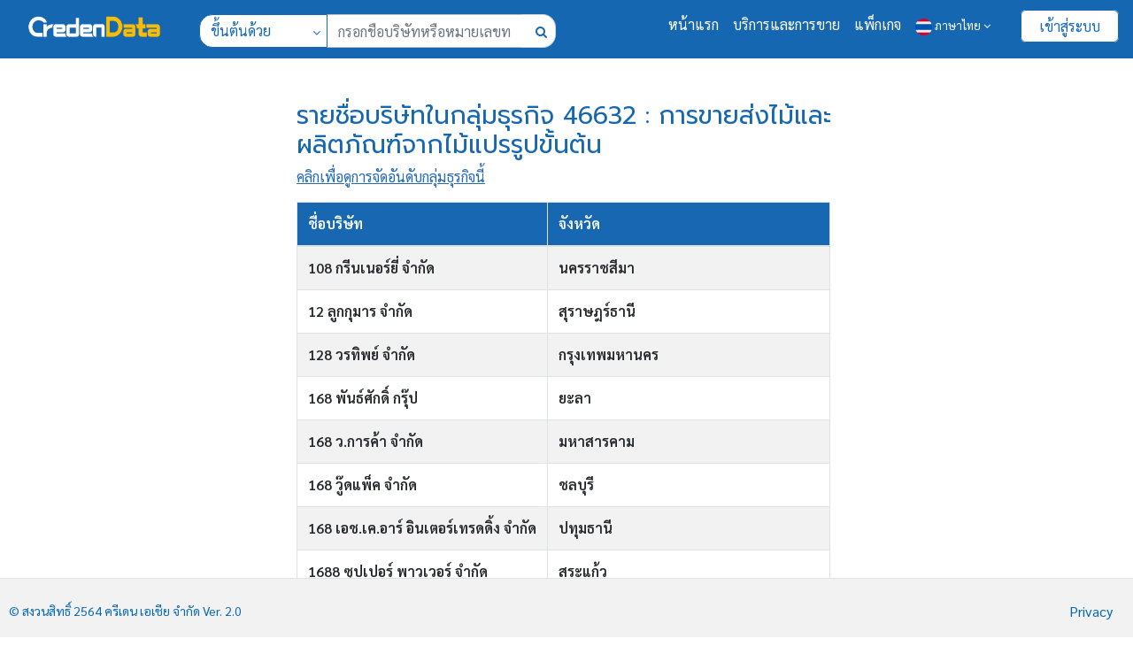

--- FILE ---
content_type: text/html; charset=utf-8
request_url: https://data.creden.co/category/G/46632?page=1
body_size: 6011
content:
<!doctype html>
<html data-n-head-ssr>
  <head >
    <title>รายชื่อบริษัทในกลุ่มธุรกิจ การขายส่งไม้และผลิตภัณฑ์จากไม้แปรรูปขั้นต้น</title><meta data-n-head="ssr" charset="utf-8"><meta data-n-head="ssr" name="Content-Type" content="text/html; charset=utf-8"><meta data-n-head="ssr" name="X-UA-Compatible" content="IE=Edge"><meta data-n-head="ssr" name="viewport" content="width=device-width, initial-scale=1"><meta data-n-head="ssr" name="google-site-verification" content="m7lkaw8g4gp8uD91yY7SmtjNRjq8Ayiu9Kr_yUubOL8"><meta data-n-head="ssr" property="og:type" content="website"><meta data-n-head="ssr" property="og:image" content="https://data.creden.co/assets/images/creden_logo_meta.png"><meta data-n-head="ssr" property="fb:app_id" content="637932219919136"><meta data-n-head="ssr" property="twitter:card" content="summary"><meta data-n-head="ssr" property="twitter:image" content="https://data.creden.co/assets/images/creden_logo_meta.png"><meta data-n-head="ssr" name="facebook-domain-verification" content="xpr0zs92lptxpfwbzdlqr2d83ew7nv"><meta data-n-head="ssr" itemprop="name" content="Creden Data"><meta data-n-head="ssr" itemprop="email" content="credendata@creden.co"><meta data-n-head="ssr" data-hid="description" name="description" content="รายชื่อบริษัทในกลุ่มธุรกิจ การขายส่งไม้และผลิตภัณฑ์จากไม้แปรรูปขั้นต้น"><meta data-n-head="ssr" data-hid="keywords" name="keywords" content="creden,creden data,ข้อมูลบริษัท,ข้อมูลทั่วไป,ข้อมูล,บิ๊กดาต้า,บริการวิเคราะห์ข้อมูลบริษัทครบวงจร,รายชื่อบริษัทในกลุ่มธุรกิจ,แบ่งสัดส่วนบริษัททั้งประเทศเป็นกลุ่มธุรกิจ,Thai Company Informations,datascience,bigdata,analytics,business,สมัครงาน"><meta data-n-head="ssr" data-hid="title" name="title" content="รายชื่อบริษัทในกลุ่มธุรกิจ การขายส่งไม้และผลิตภัณฑ์จากไม้แปรรูปขั้นต้น"><meta data-n-head="ssr" data-hid="og:title" property="og:title" content="รายชื่อบริษัทในกลุ่มธุรกิจ การขายส่งไม้และผลิตภัณฑ์จากไม้แปรรูปขั้นต้น"><meta data-n-head="ssr" data-hid="og:url" property="og:url" content="https://data.creden.co/category/G/46632"><meta data-n-head="ssr" data-hid="og:description" property="og:description" content="รายชื่อบริษัทในกลุ่มธุรกิจ การขายส่งไม้และผลิตภัณฑ์จากไม้แปรรูปขั้นต้น"><meta data-n-head="ssr" data-hid="twitter:title" property="twitter:title" content="รายชื่อบริษัทในกลุ่มธุรกิจ การขายส่งไม้และผลิตภัณฑ์จากไม้แปรรูปขั้นต้น"><meta data-n-head="ssr" data-hid="twitter:description" property="twitter:description" content="รายชื่อบริษัทในกลุ่มธุรกิจ การขายส่งไม้และผลิตภัณฑ์จากไม้แปรรูปขั้นต้น"><meta data-n-head="ssr" data-hid="twitter:url" property="twitter:url" content="https://data.creden.co/category/G/46632"><link data-n-head="ssr" rel="icon" type="image/x-icon" href="/assets/images/Creden_logos_ICON_2-Tones.png"><link data-n-head="ssr" rel="preconnect" href="https://fonts.gstatic.com"><link data-n-head="ssr" rel="preload" href="https://fonts.googleapis.com/css2?family=Prompt&amp;family=Sarabun:wght@400;600&amp;display=swap" as="style" onload="this.onload=null;this.rel=&#x27;stylesheet&#x27;"><link data-n-head="ssr" rel="stylesheet" href="/assets/css/bootstrap.min.css"><link data-n-head="ssr" rel="preload" href="/assets/css/jquery-ui.min.css" as="style" onload="this.onload=null;this.rel=&#x27;stylesheet&#x27;"><link data-n-head="ssr" rel="stylesheet" href="/assets/css/style.css"><link data-n-head="ssr" rel="preload" href="/assets/font-awesome-4.7.0/css/font-awesome.css" as="style" onload="this.onload=null;this.rel=&#x27;stylesheet&#x27;"><link data-n-head="ssr" rel="canonical" href="https://data.creden.co/category/G/46632"><script data-n-head="ssr" type="application/ld+json">{"@context":"https://schema.org","@type":"Organization","name":"data.creden","alternateName":"credendata","url":"https://data.creden.co/","logo":"https://data.creden.co/assets/images/creden_logos.png","contactPoint":{"@type":"ContactPoint","telephone":"","contactType":"customer service"}}</script><script data-n-head="ssr" type="application/ld+json">{"@context":"https://schema.org","@type":"BreadcrumbList","itemListElement":[{"@type":"ListItem","position":1,"name":"หน้าแรก","item":"https://data.creden.co/"},{"@type":"ListItem","position":2,"name":"เข้าสู่ระบบ","item":"https://data.creden.co/login"},{"@type":"ListItem","position":3,"name":"โปรไฟล์ของฉัน","item":"https://data.creden.co/profile/personal"},{"@type":"ListItem","position":4,"name":"รายการโปรด","item":"https://data.creden.co/profile/wishlist"},{"@type":"ListItem","position":5,"name":"การจัดอันดับหมวดธุรกิจนี้","item":"https://data.creden.co/ranking"}]}</script><link rel="preload" href="/_nuxt/b0321d6.js" as="script"><link rel="preload" href="/_nuxt/e205ded.js" as="script"><link rel="preload" href="/_nuxt/a4445c9.js" as="script"><link rel="preload" href="/_nuxt/f3dc3df.js" as="script"><link rel="preload" href="/_nuxt/6f72ba7.js" as="script"><link rel="preload" href="/_nuxt/f8f9e07.js" as="script"><link rel="preload" href="/_nuxt/8fb3491.js" as="script"><link rel="preload" href="/_nuxt/8deb8ae.js" as="script"><style data-vue-ssr-id="3191d5ad:0 445627aa:0 0e2c3922:0 729955a2:0">.nuxt-progress{position:fixed;top:0;left:0;right:0;height:4px;width:0;opacity:1;transition:width .1s,opacity .4s;background-color:#09aeb8;z-index:999999}.nuxt-progress.nuxt-progress-notransition{transition:none}.nuxt-progress-failed{background-color:red}
body{background:#fff}.header_logo{margin:15px}.btn_selectlang button{color:#fff}@media (max-width:575.98px){.content{font-size:.6rem}.btn_selectlang button{color:#666}}@media (min-width:576px) and (max-width:767.98px){.content{font-size:.6rem}.btn_selectlang button{color:#666}}
.header_logo{margin:15px}.bg_profile{background-color:#1667b2;color:#fff!important}.btn_selectlang button{color:#fff}.form-control-search{padding:12px}.form-control-search i{top:13px!important;right:10px!important}@media screen and (max-width:767px){.btn_selectlang button{color:#666}}@media screen and (max-width:600px){.btn_selectlang button{color:#666}}@media screen and (max-width:400px){.btn_selectlang button{color:#666}}.btn-type-search button{color:#1767b3;border:1px solid #1767b3;background-color:#fff}.btn-type-search button.active{color:#fff;border:1px solid #1767b3;background-color:#1767b3}@media (min-width:250px) and (max-width:395px){.btn-type-search button{width:90px}}.border-radius-left{border-top-left-radius:15px;border-bottom-left-radius:15px;background-color:#fff;color:#2167b3}.border-radius-right{border-top-right-radius:15px!important;border-bottom-right-radius:15px!important;background-color:#fff}.suggestion-display{position:absolute;z-index:1;width:96%;border-radius:15px;margin-top:8px;background:#fff;box-shadow:0 10px 20px rgba(0,0,0,.19),0 6px 6px rgba(0,0,0,.23);.result{width:auto;white-space:nowrap;overflow:hidden;text-overflow:ellipsis;padding:12px;color:#000;&:hover{background:#efefef}}.link{text-decoration:none;color:#212529}}.suggestion-mobile{position:static!important}.highlighted{color:#1667b2;font-weight:700}.selected{background-color:#efefef}.invalid-text-search{border-color:#dc3545!important;box-shadow:none!important}.invalid-text{display:block!important;width:100%;margin-top:.25rem;font-size:80%;color:#dc3545}
.carousel-control-next-icon,.carousel-control-prev-icon{height:100px;width:100px;outline:#000;background-image:none}.carousel-control-next-icon:after{content:">";font-size:50px;color:#999}.carousel-control-prev-icon:after{content:"<";font-size:50px;color:#999}.carousel-indicators li{display:inline-block;margin:10px;text-indent:0;cursor:pointer;background-color:#8c8c8b;box-shadow:inset 1px 1px 1px 1px rgba(0,0,0,.5)}.carousel-indicators .active{margin:10px;background-color:#1667b2}.carousel-indicators{bottom:-40px}.btn-white-creden{display:inline;display:initial;color:#1767b3;background:#fff;border:1px solid #fff;padding:7px 20px;margin:0 0 0 10px;border-radius:6px;text-decoration:none}.btn-white-creden:active,.btn-white-creden:hover{color:#1767b3}.button_copyright{color:#1767b3;background:#fff;border:1px solid #fff;padding:7px 20px;margin:0 0 0 10px;border-radius:6px;text-decoration:none!important}#modal_what_new .modal-dialog{width:75%!important;height:25%!important}@media (max-width:575.98px){.p_button_copyright{padding-top:15px}.button_copyright{margin:5px;display:block}.fixed-bottom{position:unset;bottom:unset;left:unset;right:unset;margin-bottom:unset}#modal_what_new .modal-dialog{width:100%!important;height:100%!important}}@media (min-width:576px) and (max-width:767.98px){.p_button_copyright{padding-top:15px}.button_copyright{margin:5px;display:block}.fixed-bottom{position:unset;bottom:unset;left:unset;right:unset;margin-bottom:unset}#modal_what_new .modal-dialog{width:100%!important;height:100%!important}}@media (min-width:768px) and (max-width:767.98px){.p_button_copyright{padding-top:15px}.button_copyright{margin:5px;display:block}.fixed-bottom{position:unset;bottom:unset;left:unset;right:unset;margin-bottom:unset}#modal_what_new .modal-dialog,.modal-dialog{width:75%!important;height:25%!important}}@media only screen and (min-device-width:481px) and (max-device-width:1024px) and (orientation:portrait){.fixed-bottom{position:unset;bottom:unset;left:unset;right:unset;margin-bottom:unset}}@media only screen and (min-device-width:1024px) and (max-device-height:1366px) and (-webkit-min-device-pixel-ratio:2) and (orientation:portrait){.fixed-bottom{position:unset;bottom:unset;left:unset;right:unset;margin-bottom:unset}}.footer_layout{max-width:100%}.dropdown-privacy ul li:hover{background-color:#1667b2}.dropdown-privacy ul li a:hover{color:#fff!important}</style>
  </head>
  <body >
    <div data-server-rendered="true" id="__nuxt"><!----><div id="__layout"><div><div><div><div class="mobile_menu d-block d-sm-block d-md-block d-lg-none d-xl-none" style="padding-left: 15px !important; padding-right: 15px !important;"><div class="row"><div class="col-3 col-md-4" style="padding-left: 0;"><div class="border_mid"></div> <div class="navbg wrap_menu"><div class="container-fluid"><div data-toggle="modal" data-target="#myModal" class="menumobileslide"><img src="/assets/images/menu.webp" alt="creden mobile menu" width="30" height="30" class="img_s"></div> <div id="myModal" tabindex="-1" role="dialog" aria-labelledby="myModalLabel" class="modal left fade"><div role="document" class="modal-dialog"><div class="modal-content"><div class="modal-header"><button type="button" data-dismiss="modal" aria-label="Close" class="close"><span aria-hidden="true">×</span></button> <div class="btn_selectlang dropdown language"><button type="button" id="dropdownMenuButton" data-toggle="dropdown" aria-haspopup="true" aria-expanded="false" class="dropdown-toggle"><img src="/assets/images/th.png" class="flag">  <i aria-hidden="true" class="fa fa-angle-down"></i></button> <div aria-labelledby="dropdownMenuButton" x-placement="bottom-start" class="dropdown-menu" style="position: absolute; transform: translate3d(0px, 13px, 0px); top: 0px; left: 0px; will-change: transform;"><a href="#" class="dropdown-item"><img src="/assets/images/th.png" class="flag" style="color:#ccc;"> ภาษาไทย</a> <a href="#" class="dropdown-item"><img src="/assets/images/en.png" class="flag"> English</a></div></div></div> <div class="modal-body"><div id="menu"><div class="menu-box"><div class="menu-wrapper-inner"><div class="menu-wrapper"><div class="menu-slider"><div class="menu"><!----> <ul><li><div class="menu-item"><a href="/profile/personal" class="menu-anchor"><img class="img-fluid" style="border-radius: 50%;padding-right: 0px !important; width: 15%;">  สวัสดี, 
                                                                            </a></div></li> <li><div class="login_right"><a href="/login">เข้าสู่ระบบ</a></div></li> <li><div class="menu-item" style="border-top: 1px solid #eeeeee;"><a href="/landing-page">บริการและการขาย</a></div></li> <li><div class="menu-item"><a href="/package">แพ็กเกจ</a></div></li></ul></div> <div class="clear"></div></div></div></div></div></div></div></div></div></div></div></div></div> <div class="col-6 col-md-4"><div class="logo_creden header_logo"><a href="/"><img src="/assets/images/creden_logos.png" width="160" class="img-fluid"></a></div></div> <div class="col-3 col-md-4"><div class="search_mobile"><i aria-hidden="true" data-toggle="modal" data-target="#modalSearch" class="fa fa-search"></i></div></div></div></div> <div class="menu_pc sticky-top" style="background-color: #1667B2;"><div class="row"><div class="col-2"><div class="logo_creden header_logo"><a href="/"><img src="/assets/images/logo_white.png" width="160" class="img-fluid"></a></div></div> <div class="col-4 nopad"><div class="form-control-search pt-3"><div class="input-group"><div class="input-group-prepend"><button type="button" data-toggle="dropdown" id="dropdownMenuButton" aria-haspopup="true" aria-expanded="false" class="btn dropdown-toggle border-radius-left" style="text-align:left;width:145px;border: 1px solid #1667B2;color: #1667B2;">
                                ขึ้นต้นด้วย
                                <span style="position: absolute;right: -3px;top: 0px;"><i aria-hidden="true" class="fa fa-angle-down btn-expand ml-2" style="color: #2167b3;"></i></span></button> <!----> <!----> <!----> <div aria-labelledby="dropdownMenuButton" class="dropdown-menu navber_servicesbus"><a href="javascript:void(0)" class="dropdown-item" style="color: #2167b3;padding: 0.25rem 0.6rem;">ขึ้นต้นด้วย</a> <a href="javascript:void(0)" class="dropdown-item" style="color: #2167b3;padding: 0.25rem 0.6rem;">คีย์เวิร์ด</a> <!----> <!----></div></div> <input type="text" placeholder="กรอกชื่อบริษัทหรือหมายเลขทะเบียนนิติบุคคล" value="" class="form-control-search form-control border-right-0"> <span class="input-group-append bg-white border-left-0 border-radius-right" style="border: 1px solid #ced4da;width: 40px;"><span role="button" class="input-group-text bg-transparent" style="border:none;"><i aria-hidden="true" class="fa fa-search" style="color: #1667B2;"></i></span></span> <!----></div> <!----></div></div> <div class="d-flex flex-row-reverse col-6"><div class="row"><div class="pr-3 pt-3"><a href="/" class="text-white">หน้าแรก</a></div> <div class="pr-3 pt-3"><a href="/landing-page" class="text-white">บริการและการขาย</a></div> <div class="pr-3 pt-3"><a href="/package" class="text-white">แพ็กเกจ</a></div> <div class="btn_selectlang dropdown language pr-4 pt-3"><!----><!----><!----></div> <div class="login_right pt-2 pr-3"><a href="/login">เข้าสู่ระบบ</a></div> <!----></div></div></div></div> <div id="modalSearch" tabindex="-1" role="dialog" aria-labelledby="modalSearchTitle" aria-hidden="true" class="modal fade"><div role="document" class="modal-dialog"><div class="modal-content"><div class="modal-header"><h5 id="modalSearchTitle" class="modal-title"><i aria-hidden="true" class="fa fa-search"></i> ค้นหา</h5> <button type="button" data-dismiss="modal" aria-label="Close" class="close"><span aria-hidden="true">×</span></button></div> <div class="modal-body"><div class="row btn-type-search" style="justify-content: center;"><div class="col-6 col-md-6"><button type="button" class="btn btn-creden btn-sm btn-block rounded active" style="width:100%;">ขึ้นต้นด้วย</button></div> <div class="col-6 col-md-6"><button type="button" class="btn btn-creden btn-sm btn-block rounded" style="width:100%;">คีย์เวิร์ด</button></div></div><br> <div class="input-group"><input type="text" placeholder="กรอกชื่อบริษัทหรือหมายเลขทะเบียนนิติบุคคล" value="" class="form-control" style="border-top-left-radius: 15px;border-bottom-left-radius: 15px;border-right:none"> <span class="input-group-append bg-white" style="border-top-right-radius: 15px;border-bottom-right-radius: 15px;border: 1px solid #BDBDBD;"><span role="button" class="input-group-text bg-transparent" style="border:none;"><i aria-hidden="true" class="fa fa-search text-muted" style="color:#1667B2 !important;"></i></span></span></div> <!----> <br> <button type="button" class="btn btn-sm btn-creden btn-block rounded">ค้นหา</button></div></div></div></div></div> <div class="container-fluid content" style="padding-bottom: 10rem;"><div class="row pt-5"><div class="offset-xl-3 col-xl-7"><h3 class="text-blue"> 46632 : การขายส่งไม้และผลิตภัณฑ์จากไม้แปรรูปขั้นต้น</h3> <!----> <a href="/ranking?big_type=G&amp;tsic=46632" target="_blank"><u></u></a></div></div> <div class="row pt-3"><div class="offset-xl-3 col-xl-6"><div class="table-responsive"><table class="table table-striped table-bordered"><thead style="background-color: #1767b3; color: #FFF;"><tr><th></th> <th></th></tr></thead> <tbody class="font-weight-bold"><tr role="button"><td>108 กรีนเนอร์ยี่ จำกัด</td> <td class="col-3"></td></tr><tr role="button"><td>12 ลูกกุมาร จำกัด</td> <td class="col-3"></td></tr><tr role="button"><td>128 วรทิพย์ จำกัด</td> <td class="col-3"></td></tr><tr role="button"><td>168 พันธ์ศักดิ์ กรุ๊ป</td> <td class="col-3"></td></tr><tr role="button"><td>168 ว.การค้า จำกัด</td> <td class="col-3"></td></tr><tr role="button"><td>168 วู๊ดแพ็ค จำกัด</td> <td class="col-3"></td></tr><tr role="button"><td>168 เอช.เค.อาร์ อินเตอร์เทรดดิ้ง จำกัด</td> <td class="col-3"></td></tr><tr role="button"><td>1688 ซุปเปอร์ พาวเวอร์  จำกัด</td> <td class="col-3"></td></tr><tr role="button"><td>189 อิมเม็กซ์ จำกัด</td> <td class="col-3"></td></tr><tr role="button"><td>1925 เทรดดิ้ง จำกัด</td> <td class="col-3"></td></tr></tbody></table></div></div></div> <div class="row pb-3"><div class="offset-xl-3 col-xl-6"><!----><!----><!----></div></div></div> <!----> <div><div class="container-fluid nopad bg_footer mt-2 fixed-bottom"><div class="footer_layout"><div class="row copyright"><div class="col-12 col-md-12 col-lg-5 mt-3"><p>©  </p></div> <div class="col-12 col-md-12 col-lg-7 pt-lg-2 pt-md-3 text-lg-right"><p class="p_button_copyright"><span class="dropdown-privacy"><a data-toggle="dropdown" href="#" class="btn dropdown-toggle" style="color:#0767B1">  Privacy</a> <!----></span></p></div></div></div></div> <div id="myModalContact" class="modal"><div class="modal-dialog modal-lg modal-dialog-centered"><div class="modal-content"><div class="modal-header" style="color:white !important"><h4 class="modal-title"></h4></div> <div class="modal-body text-center"><h5 class="text-contact"></h5> <p></p> <p></p> <p class="text-blue"><img src="/assets/images/email_icon.svg" class="icon-small"> <a href="mailto:credendata@creden.co">credendata@creden.co</a></p> <p class="text-blue"><i aria-hidden="true" class="fa fa-globe" style="color:#1667B2; font-size:24px;"></i> <a href="https://data.creden.co/landing-page">https://data.creden.co/landing-page</a></p> <hr> <div class="tex_invoice_button"><button type="button" data-dismiss="modal" class="btn btn-close close"></button></div></div></div></div></div></div></div></div></div></div><script>window.__NUXT__=(function(a,b,c,d){return {layout:"default",data:[{big_type_choose:"G",tsic_choose:"46632",company_data:[{JP_TNAME:"108 กรีนเนอร์ยี่ จำกัด",JP_NO:"0305568006960",PV_TNAME:"นครราชสีมา",index:a,PV_CODE:21},{JP_TNAME:"12 ลูกกุมาร จำกัด",JP_NO:"0845559010351",PV_TNAME:"สุราษฎร์ธานี",JP_ENAME:"12 LUKKUMARN COMPANY LIMITED",index:2,PV_CODE:68},{JP_TNAME:"128 วรทิพย์ จำกัด",JP_NO:"0105531030311",PV_TNAME:c,JP_ENAME:"128 WORATHIP COMPANY LIMITED",index:3,PV_CODE:a},{JP_TNAME:"168 พันธ์ศักดิ์ กรุ๊ป",JP_NO:"0953557000402",PV_TNAME:"ยะลา",JP_ENAME:"168 PHANSAK GROUP LIMITED PARTNERSHIP",index:4,PV_CODE:47},{JP_TNAME:"168 ว.การค้า จำกัด",JP_NO:"0445561001112",PV_TNAME:"มหาสารคาม",JP_ENAME:"168 W.TRADING COMPANY LIMITED",index:5,PV_CODE:43},{JP_TNAME:"168 วู๊ดแพ็ค จำกัด",JP_NO:"0205561001203",PV_TNAME:"ชลบุรี",JP_ENAME:"168 WOODS PACK COMPANY LIMITED",index:6,PV_CODE:d},{JP_TNAME:"168 เอช.เค.อาร์ อินเตอร์เทรดดิ้ง จำกัด",JP_NO:"0135554011429",PV_TNAME:"ปทุมธานี",JP_ENAME:"168 H.K.R. INTERTRADING CO.,LTD.",index:7,PV_CODE:29},{JP_TNAME:"1688 ซุปเปอร์ พาวเวอร์  จำกัด",JP_NO:"0275563000522",PV_TNAME:"สระแก้ว",JP_ENAME:"1688 SUPER POWER CO., LTD.",index:8,PV_CODE:63},{JP_TNAME:"189 อิมเม็กซ์ จำกัด",JP_NO:"0105532061521",PV_TNAME:"สมุทรปราการ",JP_ENAME:"189 IMEX COMPANY LIMITED",index:d,PV_CODE:60},{JP_TNAME:"1925 เทรดดิ้ง จำกัด",JP_NO:"0105551072371",PV_TNAME:c,JP_ENAME:"1925 TRADING CO.,LTD.",index:10,PV_CODE:a}],count_data:500,pageUrl:"1"}],fetch:{},error:b,state:{lang:"th",api_host:"https:\u002F\u002Fdata.creden.co",auth:{user:b,loggedIn:false,strategy:"local"}},serverRendered:true,routePath:"\u002Fcategory\u002FG\u002F46632",config:{_app:{basePath:"\u002F",assetsPath:"\u002F_nuxt\u002F",cdnURL:b}}}}(1,null,"กรุงเทพมหานคร",9));</script><script src="/_nuxt/b0321d6.js" defer></script><script src="/_nuxt/6f72ba7.js" defer></script><script src="/_nuxt/f8f9e07.js" defer></script><script src="/_nuxt/8fb3491.js" defer></script><script src="/_nuxt/8deb8ae.js" defer></script><script src="/_nuxt/e205ded.js" defer></script><script src="/_nuxt/a4445c9.js" defer></script><script src="/_nuxt/f3dc3df.js" defer></script><script data-n-head="ssr" src="/assets/js/jquery.min.js" type="text/javascript" data-body="true"></script><script data-n-head="ssr" src="/assets/js/popper.min.js" type="text/javascript" data-body="true"></script><script data-n-head="ssr" src="/assets/js/bootstrap.min.js" type="text/javascript" data-body="true"></script><script data-n-head="ssr" src="/assets/js/main.js" type="text/javascript" data-body="true"></script><script data-n-head="ssr" src="https://cdn.sable.asia/tracking-660ce371f174908f7e5b1798.js" data-cfasync="false" type="text/javascript" data-body="true"></script><script data-n-head="ssr" src="https://cdnjs.cloudflare.com/ajax/libs/xlsx/0.18.5/xlsx.full.min.js" data-body="true"></script>
  </body>
</html>


--- FILE ---
content_type: text/css; charset=UTF-8
request_url: https://data.creden.co/assets/css/style.css
body_size: 6735
content:
body {
    font-family: 'Sarabun', sans-serif;
    overflow-x: hidden;
    font-weight: 300;
    background-color: #f2f2f2;
}

.menu_pc, .menu_mobile {
    background-color: #fff;
    padding-left: 15px;
    padding-right: 15px;
}

h1,h2,h3,h4,h5 {
    font-family: 'Prompt', sans-serif;
}

a {
    color: #2167b3;
    text-decoration: none;
}

.text-blue {
    color: #1667B2 !important; 
 }

 .text-contact {
    color: #1667B2 !important; 
    padding-bottom: 5px; 
 }
 .btn.btn-close{
    background: #1667B2;
    border: 1px solid #1667B2;
    box-sizing: border-box;
    border-radius: 4px;
    color: #ffffff;
    font-size: 14px;
    line-height: 27px;
    padding: 3px 20px;
    opacity: 10;
    margin: 0 auto;
    float: none;
    text-align: center;
}

.shrink {
    position: fixed!important; 
    top: 0;
    z-index: 99;
    width: 100%
}

.VuePagination {
    width:100%;
    max-width: 100%;
    padding-left: 15px!important;
    padding-right: 15px!important;
    overflow-x: scroll;
}

@media screen and (max-width: 767px) {
    .VuePagination {
        width: 100%;
        max-width: 100%;
        padding-left: 50px!important;
        padding-right: 15px!important;
        overflow-x: scroll;
    }
}

.box_buy_now {
    min-height: 500px;
    background: #fff;
}

.continer_buy_now {
    margin: 0 auto;
    border: 1px solid #ccc;
    border-radius: 8px;
}
.continer_buy_now  h4 {
    font-size: 24px !important;
    text-align: center !important;
    border-radius: 8px 8px 0 0;
}
.continer_buy_now .text-orange {
    color: #F2994A !important;
    padding-bottom: 15px;
    padding-top: 45px!important;
}
.continer_buy_now .btn-checklogin.green {
    background-color: #27AE60!important;
    border: 1px solid #27AE60!important;
}
.continer_buy_now .tex_invoice_button {
    padding-top: 15px;
}
.continer_buy_now h6 {
    width: 100%;
    color: #888888;
    font-size: 16px;
    padding-top:30px;
    padding-bottom: 30px;
    margin: 0;
    text-align: center;
    display: inline-block;
}
.continer_buy_now h6:after {
    display: inline-block;
    margin: 0 0 5px 15px;
    height: 1px;
    content: " ";
    text-shadow: none;
    background-color: #999;
    width: 80px;
}
.continer_buy_now h6:before {
    display: inline-block;
    margin: 0 15px 5px 0;
    height: 1px;
    content: " ";
    text-shadow: none;
    background-color: #999;
    width: 80px;
}
.continer_buy_now .text-line1 {
    padding-top: 20px;
}
.continer_buy_now .text-line1, .continer_buy_now .text-line2 {
    text-align: center;
}
.continer_buy_now .btn-checklogin {
    display: inline-block;
}
.table {
    width: 99%;
    max-width: 99%;
    margin-bottom: 1rem;
    background-color: transparent;
}

.ccc-dot {
    list-style-type:none;
    padding-top: 30px;
}
.ccc-dot li img {
    margin-top:-5px;
}

.button_readmore_p .pull-left {
    text-align: left !important;
    color: #1767b3!important;
    font-size: 14px!important;
    text-decoration: underline!important;
    margin-top:2px;
}

.net_profit_margin {
    color: #EB5757 !important; 
    font-size: 20px!important; 
    font-weight: 600 !important; 
    text-decoration: none!important; 
}

.tooltip-toggle {
    cursor: pointer;
    position: relative;
}
  
.tooltip-toggle::before {
    position: absolute;
    top: -40px;
    left: -40px;
    border-radius: 0px;
    color: #111111;
    content: attr(data-tooltip);
    padding: 10px;
    text-transform: none;
    -webkit-transition: all 0.5s ease;
    transition: all 0.5s ease;
    width: 220px;
}
  
.tooltip-toggle::after {
    position: absolute;
    top: -12px;
    left: 9px;
    border-left: 1px solid transparent;
    border-right: 1px solid transparent;
    border-top: 1px solid #1767b3;
    content: " ";
    font-size: 0;
    line-height: 0;
    margin-left: -5px;
    width: 0;
}

  .tooltip-toggle::before,
  .tooltip-toggle::after {
    color: #111111;
    border: 1px solid #1767b3;
    background-color: #ffffff;
    /* font-family: 'Sarabun'; */
    font-size: 12px;
    opacity: 0;
    pointer-events: none;
    text-align: center;
  }
  
  .tooltip-toggle:hover::before,
  .tooltip-toggle:hover::after {
    opacity: 1;
    -webkit-transition: all 0.75s ease;
    transition: all 0.75s ease;
  }

.text-check-login {
    font-size: 18px!important;
    color: #1767b3!important;
    font-weight: bold!important;
    padding: 0 0 10px;
}

.text-seach-total {
    padding-top: 20px;
}

.btn-checklogin {
    color: #ffffff;
    background-color: #1767b3;
    font-size: 14px;
    padding: 5px 15px;
    border: 1px solid #1767b3;
    border-radius: 6px;
}

.btn-director {
    color: #1767b3!important;
    font-size: 14px;
    padding: 5px 15px;
    border: 1px solid #ffffff;
    border-radius: 6px;
    background: #ffffff;
}

.modal .texttable_director td {
    text-align: left!important;
    text-decoration: none!important;
    color: #212529!important;
}

.modal .texttable_director h5 {
    color: #1767b3!important;
}

.img_clock img{
    width: 30px;
    display: block;
    margin: 5px auto;
}
.img_clock::after {
    content: "";
    height: 30px;
    width: 2.5px;
    display: inline-block;
    vertical-align: top;
    background-color: #2168b2;
}
.img_clock{
    text-align: center;
}

.container {
    max-width: 100%;
}
.mainmenu-align {
    text-align: left;
    margin: 0;
    padding: 0;
}

.nav-tabs .nav-item {
    margin-left: 3px;
}

.mainmenu > li {
    display: inline-block;
}

.mainmenu > li > a.active {
    color: #721476;
    text-decoration: none;
    font-weight: 600;
}

.mainmenu li a {
    display: block;
    padding: 15px;
    text-align: left;
    color: #fff;
    text-decoration: none;
    font-weight: 300;
    font-size: 15px;
}

.navber_servicesbus {
    padding: 0;
}

.dropdown-content .navber_servicesbus a {
    color: #000;
}

.navber_servicesbus li {
    width: 100%;
    display: inline-block;
    vertical-align: top;
}

.dropdown {
    position: relative;
    display: inline-block;
}

.dropdown-content {
    display: none;
    position: absolute;
    background-color: #f9f9f9;
    min-width: 160px;
    box-shadow: 0px 8px 16px 0px rgba(0, 0, 0, 0.2);
    padding: 0;
    z-index: 4;
    left: 0px;
    width: 280px;
    text-align: left;
}

.dropdown-content li a:hover {
    background-color: #1767b3;
    color: #fff;
}

.dropdown:hover .dropdown-content {
    display: block;
}

.bg_menu {
    background-color: #2c2c2c;
    display: block;
    padding: 0px 45px;
}

.container-fluid .note, .container-fluid .note p, .container-fluid .note li {
    font-size: 12px !important;
    /* font-family: 'Sarabun' !important;  */
}

.bg-content {
    min-height: 900px;
 }

.bg-content, .container-fluid .note {
   padding: 0px 45px; 
}

@media (max-width: 767px) {
    .bg-content, .container-fluid .note {
       padding: 0px 15px; 
       width: 100%;
       display: inline-block;
    }
    .bg-content {
        min-height: 680px;
     }
}



/* width */

::-webkit-scrollbar {
    width: 10px;
}

/* Track */

::-webkit-scrollbar-track {
    background: #f1f1f1;
}

/* Handle */

::-webkit-scrollbar-thumb {
    background: #888;
}

/* Handle on hover */

::-webkit-scrollbar-thumb:hover {
    background: #555;
}


.nopad {
    padding: 0;
}

.box_bgtable {
    background-color: #fff;
    padding: 25px;
    margin: 0 0 30px;
    height: 95%;
}

.box_bgtable h3 {
    font-size: 20px;
    color: #1767b3;
    font-weight: bold;
    padding: 0 0 10px;
}

.box_bgtable table {
    font-size: 14px;
}

.box_graph {
    padding: 10px 0;
}

.box_maps {
    background-color: #fff;
    padding: 30px;
    margin: 0 0 30px;
}

.box_maps h3 {
    font-size: 20px;
    color: #1767b3;
    font-weight: bold;
    padding: 0 0 10px;
}

.box_maps p {
    font-size: 14px;
}


.button_readmore {
    color: #1767b3;
    font-size: 14px;
    padding: 5px 15px;
    border: 1px solid #1767b3;
    border-radius: 6px;
    background: none;
}

.button_readmore:hover, 
.button_readmore:focus,
.button_readmore:active {
    color: #1767b3;
    border: 1px solid #1767b3;
}

.box_business_ranking {
    background-color: #fff;
    padding: 30px;
}

.box_business_ranking h3 {
    font-size: 20px;
    color: #1767b3;
    font-weight: bold;
    padding: 0 0 10px;
}

.box_business_ranking table {
    font-size: 14px;
    text-align: center;
}

.box_business_ranking table thead {
    background-color: #1767b3;
    color: #fff;
}

.bg_thai {
    background-color: #e0e0e0;
}

.button_readmore_p {
    padding: 12px 0 0;
    text-align: right;
}



.box_director {
    background-color: #fff;
    padding: 30px;
    margin: 0 0 30px;
}

.box_director h3 {
    font-size: 20px;
    color: #1767b3;
    font-weight: bold;
    padding: 0 0 10px;
}

.box_director h4 {
    font-size: 14px;
    background-color: #1767b3;
    padding: 13px;
    color: #fff;
}
.btn_selectlang_1 button{
    background-color: #1767b2;
    color: #fff;
    border: none;
    padding: 3px 10px;
    font-size: 14px;
    border-radius: 4px;
    width: 100%;
}
.page-link{
    border-radius: 50px;
    padding: 5px 11px;
    border: 1px solid #2168b2;
    color: #2168b2;
    margin: 0 6px;
}
.button_primary h6{
    color: #1767b2;
}
.primary{
    background-color: #26af61;
    color: #fff;
    border: none;
    padding: 0px 10px;
    font-size: 14px;
    border-radius: 4px;
    height: 32px;
}
.chart_icon_pie_1 {
    color: #068FFA;
    font-size: 14px!important; 
}
.chart_icon_pie_2 {
    color: #05E395;
    font-size: 14px!important; 
}
.chart_icon_pie_3 {
    color: #FCB018;
    font-size: 14px!important; 
}
.chart_icon_pie_4 {
    color: #FD445F;
    font-size: 14px!important; 
}
.chart_icon_pie_5 {
    color: #775CCF;
    font-size: 14px!important; 
}
.form-control-2{
    padding: 7px 10px;
    font-size: 14px;
    margin-left: 4px;
    width: 50px;
    border: 1px solid #2168b2;
    border-radius: 4px;
}
.button_primary{
    display: flex;
    justify-content: center;
}
.page-item.active .page-link{
    background-color: #1767b2;
    border-color: #1767b2;
}
.pagination {
    justify-content: center;
}
.page-item:first-child .page-link{
    border: none;
    font-size: 20px;
    color: #2168b2;
    font-weight: 600;
}
.page-item:last-child .page-link{
    border: none;
    font-size: 20px;
    color: #2168b2;
    font-weight: 600;
}
.download_pdf a:hover{
    text-decoration: none;
}
.download_pdf a{
    color: #1767b3;
    font-size: 14px;
    padding: 5px 15px;
    border: 1px solid #1767b3;
    border-radius: 6px;
    background: none;
}
.ul_box_director a {
    color: #1767b3;
    text-decoration: underline;
}
.btn_selectlang_1 a{
    padding: 20px;
}
.btn_selectlang_1{
    width: 100%;
    max-width: 114px;
    float: right;
}
.texttable_director i, .modal i {
    color: #666;
    font-weight: 600;
}
.box_clock img{
    width: 33px;
    padding-right: 10px;
}
.box_clock h5{
    color: #2168b2;
    font-size: 18px;
}
.box_clock{
    padding: 10px;
    border: 1px solid #efecec;
    border-radius: 4px;
    margin: 0 0 10px;
}
.authorized{
    background-color: #fff;
    padding: 30px;
    margin: 30px 0 5px;
}
.authorized p{
    font-size: 14px;
}
.authorized h3{
    font-size: 20px;
    color: #1767b3;
    font-weight: bold;
    padding: 0 0 10px;
}
.texttable_director span{
    color: #26af61;
}
.texttable_dc img{
    padding-left: 10px;
}
.texttable_dc{
    color: #2167b3;
    text-align: right;
    text-decoration: underline;
}
.texttable_director{
    font-size: 14px;
}
.table_director{
    background-color: #2167b3;
    color: #fff;
    font-size: 14px;
}
.director h3{
    font-size: 20px;
    color: #1767b3;
    font-weight: bold;
    padding: 0 0 10px;
}
.director{
    background-color: #fff;
    padding: 30px;
    margin: 30px 0 5px;
}
.ul_box_director {
    list-style: none;
    line-height: 30px;
    font-size: 14px;
    padding-left: 20px;
    margin: 0;
}

.button_readmore_director {
    text-align: right;
}

.shareholding {
    background-color: #fff;
    padding: 30px;
}

.img_circle {
    text-align: center;
    padding-bottom: 40px;
}

.shareholding h3 {
    font-size: 20px;
    color: #1767b3;
    font-weight: bold;
    padding: 0 0 10px;
}

.box_change_history {
    background-color: #fff;
    padding: 30px;
}

.box_change_history h3 {
    font-size: 20px;
    color: #1767b3;
    font-weight: bold;
    padding: 0 0 10px;
}

.box_change_history table {
    font-size: 14px;
}

.liquidity {
    padding: 0;
    margin-top: 35px;

}

.liquidity img {
    width: 100%;
    padding-bottom: 30px;
}

.icon_you img {
    position: absolute;
    top: 45%;
    left: 48%;
    text-align: center;
    -ms-transform: translate(0, -50%);
    -webkit-transform: translate(0, -50%);
    transform: translate(0, -50%);
    z-index: 1;
}

.box_you {
    margin: 0px;
    padding: 25px 0 23px;
}

.box_youimg {
    background-color: #fff;
    padding: 30px;
}

.box_youimg h3 {
    font-size: 20px;
    color: #1767b3;
    font-weight: bold;
    padding: 0 0 10px;
}

.box_youimg p {
    margin: 0;
}

.box_youimg p span {
    color: #1767b3;
}

.bg_footer {
    font-size: 14px;
    background-color: #f2f2f2;
    padding: 10px;
    color:#0767B1;
    border-top: 1px solid #e0e0e0;
}

.note {
    padding: 20px 0;
}

.note p {
    margin: 0 0 5px;
    font-size: 14px;
    font-weight: bold;
}

.note ul {
    padding: 0;
    list-style: none;
    font-size: 14px;
    line-height: 23px;
    margin: 0;
}

.note ul a {
    text-decoration: underline;
    color: #1767b3;
}


.copyright p {
    margin: 0;
}

.copyright_right {
    margin: 0;
    text-align: right;
}

.copyright_right a {
    color: #1767b3;
    background: #fff;
    border: 1px solid #fff;
    padding: 7px 20px;
    margin: 0 0 0 10px;
    border-radius: 6px;
    text-decoration: none;
}

.login_right {
    text-align: left;
    margin-top: 10px;
    min-height: 35px;
}

.login_right a {
    color: #1767b3;
    background: #fff;
    border: 1px solid #1767b3;
    padding: 7px 20px;
    margin: 0 0 0 10px;
    border-radius: 6px;
    text-decoration: none;
}

.text-small-currency {
    font-size: 13px;
}

.total_income_right h3 {
    background-color: #1767b3;
    font-size: 20px;
    text-align: center;
    padding: 13px;
    border-radius: 6px 6px 0 0;
    color: #fff;
    font-weight: 600;
    margin: 0;
}

.total_income_left h4 {
    font-size: 20px;
    color: #1767b3;
    font-weight: bold;
}

.total_income_right h4 {
    background-color: #ffffff;
    font-size: 26px;
    text-align: center;
    padding: 15px;
    border-radius: 0px 0px 0 0;
    color: #1767b3;
    font-weight: 900;
    margin: 0;
}

.total_income_right h5 {
    background-color: #f2f2f2;
    font-size: 20px;
    text-align: center;
    padding: 13px;
    border-radius: 0 0 6px 6px;
    color: #1767b3;
    font-weight: 600;
    margin: 0;
}

.box_total {
    background-color: #fff;
    padding: 10px;
}

/* .total_income_right {
    padding-left: 0;
} */

.box_total img {
    padding: 10px 0;
}

.statements a {
    font-size: 14px;
    text-decoration: underline;
    color: #1767b3;
}

.statements {
    text-align: right;
}

.btn_selectlang button {
    background: none;
    font-size: 13px;
    border: 0;
    color: #000;
    cursor: pointer;
    outline: none;
    padding: 0;
}

.btn_selectlang .dropdown-menu {
    background-color: #fff;
    width: auto;
    min-width: auto;
}

.topnav_menu a {
    color: #000;
    font-size: 13px;
    letter-spacing: 0.3px;
    text-decoration: none;
}

.icon_user {
    font-size: 14px;
    padding-bottom: 10px;
    color: #1767b3;
}

.logo_creden img {
    /* padding-top: 10px; */
}

.btn_selectlang.dropdown.user_name {
    padding-top: 5px;
}

.dropdown-toggle.user_name img {
    width: 40px;
}

.searchfrom {
    padding: 0;
    list-style: none;
    line-height: 35px;
}

.btn_selectlang.dropdown.language {
    padding-top: 10px;
}

.icon_user i {
    font-size: 20px;
    background-color: #fff;
    padding: 7px 10px;
    margin-bottom: 5px;
    border-radius: 6px;
    border: 1px solid rgb(228 228 228);
}

.btn_selectlang .dropdown-item {
    font-size: 0.8em;
    color: #000;
    padding: 4px 8px;
    vertical-align: top;
}

.user_login p {
    text-align: center;
}

.user_login {
    text-align: center;
}

.user_login img {
    width: 45px;
    padding-right: 10px;
}

.topnav_menu a > img {
    width: 60%;
}

.dropdown-menu.filter p {
    font-size: 14px;
    margin: 5px 0;
}

.btn_selectlang.dropdown.p_filter {
    padding: 12px 0;
}

.dropdown-toggle.filter {
    background-color: #e0e0e0;
    padding: 4px 20px;
    border-radius: 6px;
}

.custom-control-label {
    font-size: 14px;
}

.dropdown-menu.filter a:hover {
    background-color: #1767b3;
    color: #fff;
}

.dropdown-menu.filter a {
    color: #000;
    background-color: #fff;
    padding: 5px 10px;
    border-radius: 6px;
    font-size: 14px;
    margin-right: 10px;
    text-decoration: none;
}

.user p {
    margin: 0;
    padding: 10px;
}

.user {
    display: flex;
}

.flag {
    width: 19px !important;
}

.form-control-search i {
    color: #bdbdbd;
    position: absolute;
    right: 35px;
    top: 18px;
    font-size: 14px;
    cursor: pointer;
}

.dropdown-toggle::after {
    display: none;
}

.form-control-search {
    padding: 7px;
}

.form-control {
    border: 1px solid #BDBDBD;
}

.bg_creden {
    background-color: #1767b3;
    color: #fff;
    padding: 20px 45px;
    position: relative;
}

.look {
    position: absolute;
    right: 15px;
    bottom: -2px;
    font-size: 14px;
}

.logo_creden h1 {
    font-size: 36px;
    margin-bottom: 5px;
    font-weight: 600;
    letter-spacing: 1px;
}

.logo_creden h2, .logo_creden h4 {
    font-size: 16px;
    margin: 0;
}

.menu_pc {
    display: block;
}
.logo_mobile{
    display: none;
}
.search_mobile{
    display: none;
}

.box_maps.mobile{
    display: none;
}
.box_maps.pc{
    display: block;
    min-height: 440px;
}
.box_youimg.pc{
    display: block;
    min-height: 336px;
}
.box_youimg.mobile{
    display: none;
}
.btn_selectlang_2{
    width: 47%;
}
.dropdown_w{
    display: flex;
}
.dropdown_w p{
    padding-right: 10px;
    font-size: 14px;
    color: #1767b3;
    line-height: 25px;
    font-weight: 600;
}
.btn_selectlang_2 button{
    background-color: #1767b2;
    color: #fff;
    border: none;
    padding: 3px 10px;
    font-size: 14px;
    border-radius: 4px;
    width: 100%;
}
.copyright_right a{
        display: initial;
    }
.box_business_ranking.mobile{
        display:none;
    }
.facebook_mobile{
    display:none;
}
.box_business_ranking table.pc{
        display: block;
    }
.box_business_ranking table.mobile{
        display: none;
    }
.box_business_ranking.mobile{
        display: none;
    }
.text_r{
    text-align: right;
}
.nav-tabs .nav-link{
    background-color: #2c2c2c;
    color: #fff;
    font-size: 14px;
}
.selectlang_language{
    padding: 20px 0 10px;
}
.table-responsive>.table>thead>tr>th, .table-responsive>.table>tbody>tr>th, .table-responsive>.table>tfoot>tr>th, .table-responsive>.table>thead>tr>td, .table-responsive>.table>tbody>tr>td, .table-responsive>.table>tfoot>tr>td {
    white-space: nowrap;
}
.box_tabstat{
    background-color: #fff;
    padding: 30px;
    margin: 30px 0 5px;
}
.box_table_stat_td{
    font-size: 14px;
}
.box_table_stat_tr{
    text-align: center;
    font-size: 14px;
    color: #2168b2;
}
.box_table_stat{
    background-color: #2167b3;
    color: #fff;
    font-size: 14px;
    text-align: center;
}
.button_analyze a:hover{
    text-decoration: none;
}
.button_analyze a{
    color: #1767b3;
    font-size: 14px;
    padding: 5px 15px;
    border: 1px solid #1767b3;
    border-radius: 6px;
    background: none;
}
.table.table-striped.box_stat_2{
    font-size: 14px;
}
.box_stat_2color{
    background-color: #1767b3;
    color: #fff;
}
.button_analyze{
    text-align: right;
    padding: 20px 0;
}
.nav-tabs {
    border-bottom: none;
}
.nav-tabs .nav-item.show .nav-link, .nav-tabs .nav-link.active {
    color: #000;
    background-color: #fff;
    border: none;
}
.nav-tabs .nav-link {
    border: 1px solid transparent;
    border-top-left-radius: .65rem;
    border-top-right-radius: .65rem;
}
.box_imgstat h3{
    font-size: 20px;
    color: #1767b3;
    font-weight: bold;
    padding: 0 0 10px;
}
.pad_box_imgstat{
    background-color: #fff;
    padding: 30px;
    margin: 30px 0 5px;
}
.box_switch{
    padding: 150px 0;
}
.switch {
  position: relative;
  display: inline-block;
  width: 60px;
  height: 34px;
}

.switch input { 
  opacity: 0;
  width: 0;
  height: 0;
}

.slider {
  position: absolute;
  cursor: pointer;
  top: 0;
  left: 0;
  right: 0;
  bottom: 0;
  background-color: #55ab68;
  -webkit-transition: .4s;
  transition: .4s;
}
.box_switch li{
    display: flex;
}
.box_switch p{
    color: #1767b2;
}
.slider:before {
  position: absolute;
  content: "";
  height: 16px;
  width: 16px;
  left: 4px;
  bottom: 2px;
  background-color: white;
  -webkit-transition: .4s;
  transition: .4s;
}

input:checked + .slider {
  background-color: #d6d5d5;
}

input:focus + .slider {
  box-shadow: 0 0 1px #d6d5d5;
}

input:checked + .slider:before {
  -webkit-transform: translateX(16px);
  -ms-transform: translateX(16px);
  transform: translateX(16px);
}

/* Rounded sliders */
.slider.round {
  border-radius: 34px;
    width: 40px;
    height: 20px;
}

.slider.round:before {
  border-radius: 50%;
}
@media (max-width: 1199px) {
    .total_income_right h3 {
        font-size: 20px;
    }
    .total_income_right h5 {
        font-size: 18px;
    }
    .logo_creden h1 {
        font-size: 28px;
    }
    .authorized h3{
        font-size: 18px;
    }
    .director h3{
        font-size: 18px;
    }
    .button_primary h6{
        font-size: 14px;
    }
    .page-link{
        margin: 0 4px;
        padding: 4px 10px;
    }
    .btn_selectlang_1 button{
        padding: 4px 10px;
        font-size: 12px;
    }
    .download_pdf a{
        font-size: 12px;
        padding: 5px 8px;
    }
    .logo_creden h4 {
        font-size: 14px;
    }
    .mainmenu li a {
        padding: 7px 10px;
        font-size: 14px;
    }
    .look {
        font-size: 12px;
    }
    .total_income_left h4 {
        font-size: 16px;
    }
    .box_total {
        padding: 20px;
    }
    .total_income_right h4 {
        font-size: 26px;
        padding: 5px;
    }
    .total_income_right h5 {
        padding: 7px 2px;
    }

    .box_bgtable h3 {
        font-size: 16px;
    }
    .box_bgtable table {
        font-size: 12px;
    }
    .box_bgtable {
        padding: 20px;
    }
    .box_business_ranking {
        padding: 20px;
    }
    .box_maps h3 {
        font-size: 16px;
    }
    .box_business_ranking h3 {
        font-size: 16px;
    }
    .ul_box_director {
        line-height: 23px;
        font-size: 12px;
    }
    .img_circle {
        padding-bottom: 6px;
    }
    .box_change_history {
        padding: 20px;
    }
    .box_youimg h3 {
        font-size: 16px;
    }
    .box_youimg p {
        font-size: 13px;
    }
    .box_change_history table {
        font-size: 12px;
    }
    .box_you {
        padding: 0 0 20px;
    }
    .icon_user {
        font-size: 13px;
    }
    .user_login p {
        font-size: 14px;
    }
    .dropdown-menu.filter a {
        font-size: 13px;
    }
    .custom-control-label {
        font-size: 13px;
    }
    .dropdown-menu.filter p {
        font-size: 13px;
    }
    .icon_you img {
        top: 44%;
        left: 47%;
        width: 23px;
    }
    .copyright_right a {
        font-size: 12px;
    }
    .copyright p {
        font-size: 13px;
    }
    .note ul {
        font-size: 12px;
    }
    .box_change_history h3 {
        font-size: 16px;
    }
    .box_youimg {
        padding: 20px;
    }
    .box_director {
        padding: 20px;
    }
    .box_director h3 {
        font-size: 16px;
    }
    .box_director h4 {
        font-size: 14px;
        padding: 7px;
    }
    .shareholding h3 {
        font-size: 16px;
    }
    .shareholding {
        padding: 20px;
    }
    .box_maps {
        padding: 20px;
    }
    .button_readmore_p {
        padding: 62px 0 0;
    }
    .box_business_ranking table {
        font-size: 12px;
    }
    .statements a {
        font-size: 12px;
    }
    .button_readmore {
        font-size: 12px;
    }

}

@media (max-width: 991px) {
    .box_business_ranking table.mobile{
        display: block;
    }
    .box_switch {
        padding: 80px 0;
    }
    .box_switch p{
        line-height: 15px;
        font-size: 14px;
    }
    .slider:before{
        height: 12px;
        width: 12px;
    }
    .slider.round{
        width: 35px;
        height: 15px;
    }
    .pad_box_imgstat{
        padding: 20px;
    }
    .director h3 {
        font-size: 16px;
    }
    .authorized h3 {
        font-size: 16px;
    }
    .facebook_mobile{
        display: block;
        text-align: left;
        margin-bottom: 10px;
    }
    .box_business_ranking table.pc{
        display: none;
    }
    .table_business_mobile{
        display: block;
    }
    .facebook_mobile a{
        color: #1767b3;
        border: 1px solid #fff;
        padding: 4px 11px;
        border-radius: 4px;
        text-decoration: none;
        background-color: #fff;
        font-size: 13px;
    }
    .box_business_ranking.mobile{
        display: block;
    }
    .box_youimg.mobile{
        display: block;
    }
    .box_business_ranking h3 {
        font-size: 16px;
    }
    .box_youimg.pc{
        display: none;
    }
    .box_maps.pc{
        display: none;
    }
    .box_youimg{
        margin-bottom: 30px;
    }
    .box_maps.mobile{
        display: block;
    }
    .box_business_ranking.pc{
        display: none;
    }
    .modal-content {
        border-radius: 0;
        border: none;
    }
    .btn_selectlang.dropdown.language {
        padding-top: 1px;
    }
    .menu-item i{
        font-size: 18px;
        color: #1767b3;
    }
    ol, ul {
        margin: 0 !important;
        padding: 0 !important;
    }
    .modal-header {
        border: none;
        background: none;
        color: #000;
        padding: 7px 16px 7px;
        border-radius: 0px;
        background-color: #f2f3f5;
    }
    .modal-header .close {
        margin: -14px;
    }
    
    #menu {
        position: fixed;
        left: 0%;
        height: 100%;
        z-index: 100;
        background-color: #ffffff;
        width: 100%;
        /*    margin: -150px 0 0 -130px;*/
        -webkit-box-shadow: 0px 2px 2px 0px rgba(50, 50, 50, 0.1);
        -moz-box-shadow: 0px 2px 2px 0px rgba(50, 50, 50, 0.1);
        box-shadow: 0px 2px 2px 0px rgba(50, 50, 50, 0.1);
    }

    #menu .menu-wrapper-inner {}

    #menu .menu-wrapper {
        position: relative;
        overflow-x: hidden;
    }

    .menu li {
        list-style: none;
    }

    #menu .menu-item {
        position: relative;
    }

    #menu .menu-item:hover {
        background-color: #fafafa;
    }

    #menu .menu-item a {
        font-size: 15px;
        padding: 14px 20px;
        /*    line-height: 18px;*/
        font-weight: normal;
        color: #252525;
        display: block;
        text-decoration: none;
        border-bottom: 1px solid #eeeeee;
    }
    #menu .menu {
        width: 320px;
        float: left;
    }
    #menu .menu-item .spt {
        position: absolute;
        right: 25px;
        top: 50%;
        margin-top: -5px;
    }

    #menu .menu-slider {
        position: relative;
        width: 2000px;
        left: 0;
    }

    #menu .submenu {
        display: none;
    }

    #menu .submenu-back {
        border-bottom: 1px solid #eeeeee;
    }

    #menu .submenu-back .spt {
        left: 25px;
    }

    #menu .submenu-back a {
        padding-left: 30px;
    }

    .img_s {
        width: 30px;
    }
    .modal.right .modal-body {
        padding: 15px 18px 80px;
    }
    .wrap_menu {
        margin-top: -7px;
    }
    #menu .submenu-back a {
        padding-left: 40px !important;
    }
    .detail i {
        position: absolute;
        top: 44%;
        right: -9px;
        margin-top: -5px;
    }
    .search_mobile_1 {
        top: 28px;
        position: absolute;
        left: 60px;
    }
    .detail_back i {
        position: absolute;
        top: 50%;
        left: 20px;
        margin-top: -9px;
    }
    .smsize {
        width: 24px;
        margin-right: 0;
    }
    .modal-body .row {
        flex-wrap: inherit;
    }
    .text_top {
        font-size: 11px;
        padding: 5px 0 4px;
        background-color: #f2f3f5;
    }
    .mainlogo_mobile a img {
        width: 50%;
    }

    .wrap_menu.sticky .mainlogo_mobile a img {
        width: 44%;
        padding-top: 3px;
    }

    .mainlogo_mobile,
    .wrap_menu.sticky .mainlogo_mobile {
        text-align: center;
        padding: 10px;
    }

    .menumobileslide {
        display: inline-block;
    }

    .cart_mobile,
    .menumobileslide {
        margin-top: 27px;
    }

    .wrap_menu.sticky .cart_mobile,
    .wrap_menu.sticky .menumobileslide {
        margin-top: 22px;
    }

    .modal.right .modal-dialog {
        width: 320px;
    }

    .modal.left .modal-dialog {
        position: fixed;
        margin: auto;
        width: 320px;
        height: 100%;
        -webkit-transform: translate3d(0%, 0, 0);
        -ms-transform: translate3d(0%, 0, 0);
        -o-transform: translate3d(0%, 0, 0);
        transform: translate3d(0%, 0, 0);
    }

    .modal.left .modal-content {
        height: 100%;
        overflow-y: auto;
    }



    /*Left*/
    .modal.left.fade .modal-dialog {
        left: -320px;
        -webkit-transition: opacity 0.3s linear, left 0.3s ease-out;
        -moz-transition: opacity 0.3s linear, left 0.3s ease-out;
        -o-transition: opacity 0.3s linear, left 0.3s ease-out;
        transition: opacity 0.3s linear, left 0.3s ease-out;
    }

    .modal.left.fade.show .modal-dialog {
        left: 0;
    }

    .wrap_menu.sticky .search_mobile_1 {
        top: 11px;
    }
    .login_guest {
        padding: 20px;
        color: #000;
        display: flex;
        background-color: #f2f3f5;
    }
    .loginmobile a {
        color: #000;
        font-size: 13px;
    }
    .buttun_cartcontinue a {
        color: #000;
        border: 1.5px solid #d1d7da;
        display: inline-block;
        padding: 0px;
        line-height: 33px;
        transition: 0.5s;
        font-size: 13px;
        text-align: center;
        width: 100%;
    }
    .buttun_cartpayment a {
        color: #000;
        border: 1.5px solid #d1d7da;
        background-color: #d1d7da;
        display: inline-block;
        padding: 0px 20px;
        line-height: 33px;
        transition: 0.5s;
        font-size: 14px;
        text-align: center;
        width: 100%;
    }








    .menu_pc {
        display: none;
    }
    .btn.btn-primary {
        padding: .175rem .95rem;
    }
    .btn-primary {
        background-color: #1767b3;
        border-color: #1767b3;
    }
    .form-control:focus {
        border-color: #66666640;
        box-shadow: none;
    }
    .search_mobile i {
        color: #1767b3;
        font-size: 25px;
    }
    .search_mobile {
        display: block;
        text-align: right;
        padding: 20px 0;
    }
    .logo_mobile {
        display: block;
        text-align: center;
        padding: 12px 0;
    }
    .look {
        font-size: 10px;
    }
    .logo_creden h4 {
        font-size: 12px;
    }
    .logo_creden h1 {
        font-size: 26px;
    }
    .bg_menu {
        display: none;
    }
    .bg_footer {
        text-align: center;
    }
    .copyright_right {
        text-align: center;
        padding: 10px 0 5px;
    }
    .box_business_ranking {
        margin-bottom: 30px;
    }
    .table td,
    .table th {
        padding: .45rem;
    }
    .shareholding {
        margin-bottom: 30px;
    }
    .box_change_history {
        margin-bottom: 30px;
    }
    .box_maps p {
        font-size: 16px;
    }
    .icon_you img {
        top: 39%;
        left: 48%;
        width: 26px;
    }
    .box_bgtable h3 {
        font-size: 18px;
    }
    .box_bgtable table {
        font-size: 14px;
    }
    .total_income_left h4 {
        font-size: 18px;
    }
    .box_maps h3 {
        font-size: 18px;
    }
    .copyright_right a {
        font-size: 14px;
    }
    .box_business_ranking h3 {
        font-size: 18px;
    }
    .box_youimg p {
        font-size: 14px;
    }
    .copyright p {
        font-size: 14px;
    }
    .note ul {
        font-size: 14px;
    }
    .box_youimg h3 {
        font-size: 18px;
    }
    .box_change_history table {
        font-size: 14px;
    }
    .button_readmore {
        font-size: 14px;
    }
    .statements a {
        font-size: 14px;
    }
    .box_change_history h3 {
        font-size: 18px;
    }
    .shareholding h3 {
        font-size: 18px;
    }
    .box_business_ranking table {
        font-size: 14px;
    }
    .box_director h3 {
        font-size: 18px;
    }
    .box_director h4 {
        font-size: 16px;
    }

    .ul_box_director {
        line-height: 28px;
        font-size: 14px;
    }
    .box_business_ranking.mobile{
        display: block;
    }
    .nopad_mobile{
        padding: 0;
    }
}
@media (max-width: 767px) {
    .total_income_left h4 {
        font-size: 16px;
    }
    .box_tabstat{
        padding: 20px;
    }
    .box_switch {
        padding: 30px 0 0;
    }
    .box_imgstat h3{
        font-size: 16px;
    }
    .table td, .table th{
        font-size: 11px;
    }
    .button_analyze a{
        font-size: 13px;
    }
    .nav-link{
        padding: .3rem 1rem;
        font-size: 13px;
    }
    .dropdown-item-1{
        font-size: 10px;
        display: block;
        padding: 5px;
    }

    .btn_selectlang_1 p {
        margin-top: 0;
        margin-bottom: 0.1rem;
    }
    .selectlang_fax p{
        display: contents;
    }
    .selectlang_fax{
        text-align: right;
    }
    .btn_selectlang_2 button{
        font-size: 12px;
        /*width: 85%;*/
    }
    .form-control-2{
        margin-right: 5px;
    }
    .primary{
        font-size: 12px;
    }
    .button_primary h6 {
        font-size: 12px;
    }
    .page-item:last-child .page-link{
        font-size: 14px;
    }
    .page-item:first-child .page-link{
        font-size: 14px;
    }
    .page-link {
        margin: 0 3px;
        padding: 6px 10px;
    }
    .texttable_dc img {
        width: 23px;
    }
    .texttable_director {
        font-size: 11px;
    }
    .table_director{
        font-size: 11px;
    }
    .btn_selectlang_1 a {
        padding: 0;
    }
    .btn_selectlang_1 button {
        padding: 4px 5px;
        font-size: 10px;
    }
    .download_pdf a {
        font-size: 11px;
        padding: 5px 5px;
    }
    .box_business_ranking table {
        font-size: 11px;
    }
    .selectlang_2 p{
        font-size: 13px;
        padding-right: 5px;
    }
    .btn_selectlang_2 {
        width: 40%;
    }
    .dropdown_w p{
        line-height: 20px;
    }
    .box_business_ranking h3 {
        font-size: 16px;
    }
    .box_youimg p{
        line-height: 30px;
    }
    .box_youimg h3 {
        font-size: 16px;
    }
    .ul_box_director div{
        padding: 0px 0 10px;
    }
    .box_director h4 {
        font-size: 11px;
    }
    .ul_box_director {
        line-height: 26px;
        font-size: 11px;
    }
    .box_director h3 {
        font-size: 16px;
    }
    .note ul {
        font-size: 11px;
    }
    .box_maps{
        margin: 0 0 0;
    }
    .statements a {
        font-size: 13px;
    }
    .box_bgtable table{
        font-size: 11px;
    }
    .box_maps h3 {
        font-size: 16px;
    }
    .box_maps p {
        font-size: 11px;
    }
    .box_bgtable h3 {
        font-size: 16px;
    }
    .button_readmore_director {
        text-align: right;
        padding: 5px 0;
    }
    .statements {
        text-align: right;
        padding: 20px 0;
    }
    
    .button_readmore_p {
        padding: 20px 0 0;
        text-align: right;
    }
    .button_readmore {
        font-size: 12px;
        padding: 3px 10px;
    }
    .icon_you img {
        top: 34px;
        left: 47%;
        width: 20px;
    }
    .box_change_history h3 {
        font-size: 16px;
    }
    .box_you {
        padding: 0;
        position: relative;
    }
    .box_change_history table {
        font-size: 11px;
    }
    .bg_creden{
        padding: 20px 15px;
    }
    .copyright_right a {
        font-size: 12px;
        padding: 5px 6px;
        max-width: 200px;
        text-align: center;
    }
    .copyright p{
        line-height: 25px;
        text-align: center;
        font-size: 11px;
        
    }
    .liquidity img{
        padding-bottom: 10px;
    }
    .copyright_right{
        padding: 0px 0 5px;
    }
    .shareholding h3 {
        font-size: 16px;
    }
    
    .copyright_right a{
        display: block;
        margin: 0 auto;
        margin-top: 10px;
    }
    
    
    
}
@media (max-width: 414px){
    .selectlang_2 p{
        padding-right: 5px;
    }
}

.date-history {
    text-align:right;
    margin-top:15px;
}

.box_clock {
    min-height: 100px;
}

.box-grapt_left {
    padding-left: 0px;
}
.box-grapt_right {
    padding-right: 0px;
}

@media (max-width: 767px) {
    .date-history {
        text-align:center;
    }

    .box_clock {
        min-height: 80px;
    }

    .box-grapt_left {
        padding-left: 15px;
    }
    .box-grapt_right {
        padding-right: 15px;
    }
}

.help-tip{
    display: inline-block;
    text-align: center;
    background-color: #555;
    border-radius: 50%;
    width: 18px;
    height: 18px;
    font-size: 14px;
    line-height: 18px;
    margin-left:2px;
    cursor: default;
}

.help-tip:before{
    content:'i';
    font-weight: bold;
    color:#fff;
}

.help-tip:hover p{
    display:block;
    transform-origin: 100% 0%;

    -webkit-animation: fadeIn 0.3s ease-in-out;
    animation: fadeIn 0.3s ease-in-out;

}

.help-tip p{    /* The tooltip */
    display: none;
    text-align: left;
    background-color: #fff;
    border:1px solid #2167b3;
    padding: 20px;
    width: auto;
    position: absolute;
    border-radius: 0px;
    color: #111;
    margin: 0 auto;
    font-size: 13px;
    line-height: 1.4;
    z-index: 9999999999;
}

.help-tip p b{
    color:#1767b3;
} 

.btn-creden {
    color: #fff;
    background-color: #1767b3;
    border-color: #1767b3;
}

.btn-creden:hover {
    color: #fff;
    background-color: #0759a5;
    border-color: #0054ad;
}

.btn-creden-click-update {
    padding: .25rem .5rem;
    font-size: .650rem;
    line-height: 1.5;
    border-radius: .2rem;
}

.continer_buy_now .btn-checklogin-outline {
    display: inline-block;
}

.btn-checklogin-outline {
    color: #1667B2;
    background-color: #FCFCFC;
    font-size: 16px;
    padding: 5px 20px;
    border: 1px solid #1767b3;
    border-radius: 6px;
    font-weight: bold;
}

.btn-white-outline {
    color: #ffffff!important;
    font-size: 14px;
    padding: 5px 15px;
    border: 1px solid #ffffff;
    border-radius: 6px;
    background: #1767b3;
}

.title-sh-modal {
    font-family: 'Prompt', sans-serif;
    font-size: 22px;
}

.text-detail-ds-yellow {
    color: #F2C94C !important;
    font-size: 12px;
}

.text-detail-ds-white {
    color: #ffffff !important;
    font-size: 16px;
}

.font_title_table {
    color:#1767b3 !important;
    font-size:20px !important;
    font-weight:bold !important;
}

.text-blue-custom {
    color: #2F367A;
}

.btn-outline-creden {
    color: #1667B2;
    border-color: #1667B2;
}
.btn-outline-creden:hover {
    color: #fff;
    background-color: #1667B2;
    border-color: #1667B2;
}
.btn-outline-creden:not(:disabled):not(.disabled):active {
    color: #fff;
    background-color: #1667B2;
    border-color: #1667B2;
}

--- FILE ---
content_type: application/javascript; charset=UTF-8
request_url: https://cdn.sable.asia/tracking-660ce371f174908f7e5b1798.js
body_size: 82176
content:
const _0x1a91cf=_0x54fd;(function(_0x50c43c,_0x3c57c6){const _0x3057df=_0x54fd,_0x291577=_0x50c43c();while(!![]){try{const _0x38680d=parseInt(_0x3057df(0x263,'89)4'))/0x1*(parseInt(_0x3057df(0x4c4,'3MP0'))/0x2)+-parseInt(_0x3057df(0x93f,'l*In'))/0x3+parseInt(_0x3057df(0xb19,')9fC'))/0x4+parseInt(_0x3057df(0xa2d,'w7U8'))/0x5+-parseInt(_0x3057df(0x89e,'Qcs$'))/0x6*(-parseInt(_0x3057df(0x933,'w7U8'))/0x7)+-parseInt(_0x3057df(0x5fe,')9fC'))/0x8+parseInt(_0x3057df(0x7c7,'dEF#'))/0x9*(-parseInt(_0x3057df(0xb2d,'HVLk'))/0xa);if(_0x38680d===_0x3c57c6)break;else _0x291577['push'](_0x291577['shift']());}catch(_0x51dc71){_0x291577['push'](_0x291577['shift']());}}}(_0x35e3,0x3cd48));const _0x215f6c=(function(){const _0x40744d=_0x54fd,_0x15db00={'PmjUB':function(_0x20d6e4,_0x39522d){return _0x20d6e4+_0x39522d;},'jOmGx':function(_0x5b5cfc,_0x9ee1b5){return _0x5b5cfc*_0x9ee1b5;},'khuqp':function(_0xcc381b,_0x19df6c){return _0xcc381b*_0x19df6c;},'yilMR':function(_0x51a757,_0x524878){return _0x51a757*_0x524878;},'NRlZS':function(_0x1e0e05,_0x2ebf8c){return _0x1e0e05!==_0x2ebf8c;},'ieUXe':_0x40744d(0x6e6,'Uw(q'),'nRZNC':_0x40744d(0x7a9,')9fC')};let _0x43b112=!![];return function(_0x3eefb4,_0x201997){const _0x3e52c0=_0x40744d,_0x2cfd2d={'CHgEt':function(_0x312292,_0x19127f){const _0x47dfdc=_0x54fd;return _0x15db00[_0x47dfdc(0x9f8,'VYWi')](_0x312292,_0x19127f);},'DSGqa':function(_0xeaf476,_0x18a07b){return _0x15db00['jOmGx'](_0xeaf476,_0x18a07b);},'LjOwo':function(_0x48c12b,_0x2e96d5){const _0x110717=_0x54fd;return _0x15db00[_0x110717(0xac1,'VYWi')](_0x48c12b,_0x2e96d5);},'qTOnz':function(_0x5609e1,_0x21da64){const _0x30e075=_0x54fd;return _0x15db00[_0x30e075(0x349,'lg@E')](_0x5609e1,_0x21da64);}};if(_0x15db00[_0x3e52c0(0x521,'NCW2')](_0x15db00[_0x3e52c0(0x5f0,'U4v5')],_0x15db00[_0x3e52c0(0xa22,'HVLk')])){const _0x571863=_0x43b112?function(){const _0x1b3185=_0x3e52c0;if(_0x201997){const _0x2996d8=_0x201997[_0x1b3185(0x698,'HVLk')](_0x3eefb4,arguments);return _0x201997=null,_0x2996d8;}}:function(){};return _0x43b112=![],_0x571863;}else{var _0x46baf3=new _0x24bef6();_0x46baf3[_0x3e52c0(0xa58,'K*Hy')](_0x2cfd2d[_0x3e52c0(0x6e0,'6cUo')](_0x46baf3[_0x3e52c0(0x9b6,'dFQz')](),_0x2cfd2d[_0x3e52c0(0x87e,'Qcs$')](_0x2cfd2d['LjOwo'](_0x2cfd2d[_0x3e52c0(0xbab,'[[hO')](_0x587b17,0x18)*0x3c,0x3c),0x3e8))),_0x4c3872=_0x3e52c0(0x48f,'2V]3')+_0x46baf3[_0x3e52c0(0x682,'Z*nm')+'g']();}};}()),_0x239449=_0x215f6c(this,function(){const _0x586316=_0x54fd;return _0x239449[_0x586316(0x8c7,'89)4')]()[_0x586316(0xaf6,'6cUo')](_0x586316(0x5c5,'l*In')+'+$')[_0x586316(0xa40,'jOa6')]()[_0x586316(0x773,'K*Hy')+'r'](_0x239449)[_0x586316(0x3d9,'Bd3y')]('(((.+)+)+)'+'+$');});_0x239449();const useClearCookieAndScript=![],bypassConsentGtm=![],sbUrl=_0x1a91cf(0x340,'Qcs$')+_0x1a91cf(0x2a7,'gxcs')+'asia'||'',sbUrlWebsocket=_0x1a91cf(0x9cf,'uKXy')+_0x1a91cf(0x54a,'MBIv')+'ia'||'';let sbWebsocket=null,dataLayerPosition=0x0,scrollPercentSb=0x0,ipSb,userDataSb={},fbcSb,fbpSb;const sbFbPixel='';let sbCountTime='',sbDurationPage=0x0;const generalTrackingScriptPatterns=[_0x1a91cf(0x51e,'w7U8')+_0x1a91cf(0x2f0,'(*%P')+_0x1a91cf(0x2b4,'KoiA')+_0x1a91cf(0xba6,'z]ih'),'google-tag'+_0x1a91cf(0x427,'w7U8'),_0x1a91cf(0xbf4,'$I^$')+'anager.com',_0x1a91cf(0x2e1,'z]ih')+_0x1a91cf(0x7ee,'w7U8')+_0x1a91cf(0x9c8,'uudg'),_0x1a91cf(0x714,'dFQz')+_0x1a91cf(0x130,'dFQz'),_0x1a91cf(0x99d,'FqTP')+_0x1a91cf(0x2e6,'Bd3y'),_0x1a91cf(0xc11,'K*Hy')+'jar.com',_0x1a91cf(0x560,'FqTP')+_0x1a91cf(0x5b0,'SZFW'),_0x1a91cf(0x540,'DP!g')+_0x1a91cf(0x62a,'k6*u'),_0x1a91cf(0x966,'k2rQ')+_0x1a91cf(0x32e,'RxFD'),_0x1a91cf(0x5be,'Lk3H')+_0x1a91cf(0x202,'c&q^'),_0x1a91cf(0x388,'KoiA')+_0x1a91cf(0xbd3,'ueLX'),_0x1a91cf(0x6b2,'jOa6')+_0x1a91cf(0x227,'k2rQ')+'o',_0x1a91cf(0x9a2,'k2rQ')+_0x1a91cf(0xca9,'jOa6'),'x.clearbit'+'js.com',_0x1a91cf(0x843,'dEF#')+_0x1a91cf(0xc65,'lg@E'),_0x1a91cf(0xc87,'Qcs$')+_0x1a91cf(0x3b5,'W^*['),_0x1a91cf(0x772,'Bd3y')+_0x1a91cf(0xb28,'KoiA')+_0x1a91cf(0x2f4,'psvw'),_0x1a91cf(0x9e8,'RxFD')+_0x1a91cf(0xd11,'psvw'),'myorigin.n'+'et','cdn.cookie'+_0x1a91cf(0x4ae,'z]ih'),_0x1a91cf(0xa28,'KoiA')+_0x1a91cf(0x4fa,'MBIv')+'m','cdn.tabool'+'a.com',_0x1a91cf(0x5d2,'MBIv')+'ivecdn.com',_0x1a91cf(0x7a4,'c&q^'),_0x1a91cf(0x34a,'MBIv'),_0x1a91cf(0x975,'NCW2')+'ubleclick.'+_0x1a91cf(0x9d6,'uudg'),_0x1a91cf(0x47f,'uudg')+'lytics'],sbCookieDB=[{'name':_0x1a91cf(0x1f5,'Bd3y')+_0x1a91cf(0x98e,'L8XD'),'expire':'2\x20y'},{'name':_0x1a91cf(0x568,'Uw(q')+'ent','expire':'1\x20y'},{'name':_0x1a91cf(0xb62,'^tHA')+'entBulkTic'+_0x1a91cf(0x971,'2V]3'),'expire':_0x1a91cf(0x3df,'HVLk')},{'name':'userlang','expire':_0x1a91cf(0x572,'K*Hy')},{'name':_0x1a91cf(0x9bc,'$I^$')+_0x1a91cf(0x749,'RxFD')+'t','expire':_0x1a91cf(0xb11,'Lk3H')},{'name':_0x1a91cf(0x30e,'6cUo')+_0x1a91cf(0x78f,'#j6a'),'expire':'1\x20y'},{'name':'cookiecons'+'ent_level','expire':_0x1a91cf(0x47e,'(*%P')},{'name':_0x1a91cf(0x4ea,'U&!D')+_0x1a91cf(0x17c,'KoiA'),'expire':'1\x20y'},{'name':'CookieCons'+_0x1a91cf(0x7fd,'z]ih'),'expire':_0x1a91cf(0x70a,'uudg')},{'name':_0x1a91cf(0xb36,'uudg'),'expire':_0x1a91cf(0x8e4,'#j6a')},{'name':'_ga','expire':_0x1a91cf(0x6d8,'k2rQ')},{'name':_0x1a91cf(0xba7,'w7U8'),'expire':_0x1a91cf(0x420,'f$%L')},{'name':'_gat_gtag_'+'UA','expire':_0x1a91cf(0x6a7,'l*In')},{'name':_0x1a91cf(0x652,'MBIv'),'expire':_0x1a91cf(0x58e,'Qcs$')},{'name':_0x1a91cf(0xae5,'dEF#'),'expire':_0x1a91cf(0x517,'L8XD')},{'name':'AMP_TOKEN','expire':_0x1a91cf(0xbc9,'SZFW')},{'name':_0x1a91cf(0x818,'2V]3'),'expire':'1\x20h'},{'name':'_gac_','expire':_0x1a91cf(0xd1f,'dFQz')},{'name':'__utma','expire':_0x1a91cf(0x1d1,'DP!g')},{'name':_0x1a91cf(0x58f,'HVLk'),'expire':_0x1a91cf(0x200,'k6*u')},{'name':_0x1a91cf(0xce4,'gxcs'),'expire':'30\x20min'},{'name':_0x1a91cf(0x476,'(*%P'),'expire':'Session'},{'name':_0x1a91cf(0xaf1,'[[hO'),'expire':_0x1a91cf(0x83d,'3MP0')},{'name':'__utmv','expire':_0x1a91cf(0xab8,'c&q^')},{'name':'__utmx','expire':_0x1a91cf(0x9b1,'uudg')},{'name':'__utmxx','expire':_0x1a91cf(0x3c0,'l*In')},{'name':'_GRECAPTCH'+'A','expire':_0x1a91cf(0x22e,'MBIv')},{'name':'S1','expire':'5\x20y'},{'name':'C1','expire':'5\x20y'},{'name':_0x1a91cf(0x1b2,'Lk3H'),'expire':'Session'},{'name':_0x1a91cf(0xbf9,'#j6a'),'expire':_0x1a91cf(0x8f7,'RxFD')},{'name':_0x1a91cf(0x4a7,'lg@E'),'expire':_0x1a91cf(0x96e,'U4v5')},{'name':'s_fid','expire':_0x1a91cf(0x640,'Bd3y')},{'name':_0x1a91cf(0x44b,'$gIu'),'expire':_0x1a91cf(0xc6f,'2V]3')},{'name':_0x1a91cf(0xbb7,'Lk3H'),'expire':_0x1a91cf(0xac5,'uudg')},{'name':'dextp','expire':_0x1a91cf(0x432,'ueLX')},{'name':'dst','expire':_0x1a91cf(0x403,'psvw')},{'name':'_dp','expire':_0x1a91cf(0x5b2,'DP!g')},{'name':_0x1a91cf(0x8ca,'Bd3y'),'expire':'1\x20m'},{'name':'AMCV_','expire':_0x1a91cf(0x182,'$gIu')},{'name':_0x1a91cf(0xbc3,'FqTP'),'expire':_0x1a91cf(0xbe4,'DP!g')},{'name':_0x1a91cf(0x4dc,'[[hO'),'expire':_0x1a91cf(0x38a,'w7U8')},{'name':_0x1a91cf(0x72d,'uudg'),'expire':_0x1a91cf(0x684,'f$%L')},{'name':_0x1a91cf(0xac4,'$I^$'),'expire':'Session'},{'name':_0x1a91cf(0x1f8,'K*Hy'),'expire':_0x1a91cf(0x915,'6cUo')},{'name':_0x1a91cf(0x13c,'k6*u'),'expire':_0x1a91cf(0x972,')9fC')},{'name':_0x1a91cf(0x855,'Uw(q'),'expire':'14\x20d'},{'name':'C','expire':'60\x20d'},{'name':'uid','expire':_0x1a91cf(0xcbf,'DP!g')},{'name':_0x1a91cf(0x51b,'Qcs$'),'expire':_0x1a91cf(0xb25,'MBIv')},{'name':'GCM','expire':_0x1a91cf(0x70c,')9fC')},{'name':'CM','expire':'1\x20d'},{'name':_0x1a91cf(0x6bb,'jOa6'),'expire':'1\x20d'},{'name':'token','expire':_0x1a91cf(0x71d,'Lk3H')},{'name':_0x1a91cf(0x6d2,'$I^$'),'expire':_0x1a91cf(0x30b,'k6*u')},{'name':_0x1a91cf(0x14a,'k6*u'),'expire':_0x1a91cf(0xaa3,'uudg')},{'name':'SR<Rotator'+_0x1a91cf(0x81f,'89)4'),'expire':_0x1a91cf(0xa89,'K*Hy')},{'name':_0x1a91cf(0x958,'Z*nm')+_0x1a91cf(0x2c3,'W^*['),'expire':_0x1a91cf(0x409,'gxcs')},{'name':_0x1a91cf(0xc0c,'MBIv')+_0x1a91cf(0xc2a,'w7U8'),'expire':_0x1a91cf(0x412,'Uw(q')},{'name':_0x1a91cf(0x78b,'Lk3H')+_0x1a91cf(0x883,'dFQz'),'expire':_0x1a91cf(0x687,'NCW2')},{'name':_0x1a91cf(0xb4a,'RxFD')+'>','expire':_0x1a91cf(0xb81,'^tHA')},{'name':_0x1a91cf(0x4f5,'Qcs$')+_0x1a91cf(0xb7c,'NCW2')+'y','expire':_0x1a91cf(0x953,'$I^$')},{'name':'lu','expire':_0x1a91cf(0x9bd,'#j6a')},{'name':'xs','expire':'90\x20d'},{'name':'c_user','expire':_0x1a91cf(0xa44,'l*In')},{'name':_0x1a91cf(0x999,'Z*nm'),'expire':_0x1a91cf(0xa8a,'^tHA')},{'name':'pl','expire':_0x1a91cf(0xb6f,'CwsQ')},{'name':_0x1a91cf(0xbbb,'RxFD'),'expire':_0x1a91cf(0x166,'dFQz')},{'name':'aks','expire':_0x1a91cf(0xaa4,'U&!D')},{'name':'aksb','expire':_0x1a91cf(0x29d,'89)4')},{'name':_0x1a91cf(0x4c9,'lg@E'),'expire':'1\x20d'},{'name':_0x1a91cf(0x2f5,'gxcs'),'expire':_0x1a91cf(0xbbe,'HVLk')},{'name':'csm','expire':_0x1a91cf(0xc3e,'w7U8')},{'name':'s','expire':_0x1a91cf(0x610,'RxFD')},{'name':_0x1a91cf(0x4e1,'3MP0'),'expire':_0x1a91cf(0xb6d,'NCW2')},{'name':'sb','expire':_0x1a91cf(0x629,'Bd3y')},{'name':'fr','expire':_0x1a91cf(0xb6f,'CwsQ')},{'name':'oo','expire':'5\x20y'},{'name':'ddid','expire':_0x1a91cf(0x2f3,'HVLk')},{'name':_0x1a91cf(0xc13,'jOa6'),'expire':_0x1a91cf(0x2cb,'K*Hy')},{'name':_0x1a91cf(0x54c,'$I^$'),'expire':_0x1a91cf(0x9b8,'dFQz')},{'name':_0x1a91cf(0x387,'jOa6'),'expire':_0x1a91cf(0x166,'dFQz')},{'name':_0x1a91cf(0xa23,'HVLk'),'expire':_0x1a91cf(0x581,')9fC')},{'name':'rc','expire':'7\x20d'},{'name':_0x1a91cf(0xc2c,'$I^$')+_0x1a91cf(0xa5e,'NCW2'),'expire':_0x1a91cf(0x3ab,'L8XD')},{'name':'wd','expire':_0x1a91cf(0x197,'7(mr')},{'name':_0x1a91cf(0x3ba,'U&!D'),'expire':'2\x20y'},{'name':_0x1a91cf(0x77a,'#j6a'),'expire':_0x1a91cf(0x536,'f$%L')},{'name':'ID','expire':_0x1a91cf(0x765,'Z*nm')},{'name':_0x1a91cf(0x37a,'Lk3H'),'expire':_0x1a91cf(0x572,'K*Hy')},{'name':_0x1a91cf(0x619,'f$%L'),'expire':_0x1a91cf(0xb73,'w7U8')},{'name':_0x1a91cf(0x3af,'HVLk')+_0x1a91cf(0x2bd,'U&!D'),'expire':_0x1a91cf(0xaab,'l*In')},{'name':_0x1a91cf(0x657,'k2rQ'),'expire':_0x1a91cf(0x5a3,'KoiA')},{'name':'pvc2','expire':_0x1a91cf(0x8bf,'$gIu')},{'name':_0x1a91cf(0x82d,'Uw(q'),'expire':_0x1a91cf(0x8ab,')9fC')},{'name':_0x1a91cf(0x904,'$gIu'),'expire':'13\x20m'},{'name':'tuuid','expire':_0x1a91cf(0x9e1,'VYWi')},{'name':_0x1a91cf(0x7d1,'89)4'),'expire':_0x1a91cf(0x891,'ueLX')},{'name':'MR','expire':'6\x20m'},{'name':'MUID','expire':'1\x20y'},{'name':'MUIDB','expire':_0x1a91cf(0x6d8,'k2rQ')},{'name':_0x1a91cf(0x450,'7(mr'),'expire':_0x1a91cf(0x70a,'uudg')},{'name':'MSFPC','expire':_0x1a91cf(0x613,'$I^$')},{'name':_0x1a91cf(0x23c,'2V]3'),'expire':_0x1a91cf(0x779,'c&q^')},{'name':_0x1a91cf(0x608,'Z*nm'),'expire':_0x1a91cf(0x5a2,'K*Hy')},{'name':'ANON','expire':_0x1a91cf(0x31e,'MBIv')},{'name':_0x1a91cf(0x4a1,'Bd3y'),'expire':'10\x20min'},{'name':'CC','expire':_0x1a91cf(0x83a,'k6*u')},{'name':_0x1a91cf(0xc71,'^%r*'),'expire':_0x1a91cf(0x61f,')9fC')},{'name':'MSPAuth','expire':_0x1a91cf(0xbaf,'(*%P')},{'name':_0x1a91cf(0x9ae,'k6*u'),'expire':_0x1a91cf(0x435,'KoiA')},{'name':'KievRPSAut'+'h','expire':_0x1a91cf(0x264,'7(mr')},{'name':_0x1a91cf(0xce2,'2V]3'),'expire':_0x1a91cf(0xac7,'Uw(q')},{'name':_0x1a91cf(0x64e,'#j6a'),'expire':_0x1a91cf(0x67a,'MBIv')},{'name':'MC0','expire':_0x1a91cf(0x5e0,'gxcs')},{'name':'MS0','expire':_0x1a91cf(0x131,'psvw')},{'name':_0x1a91cf(0x58c,'k6*u'),'expire':_0x1a91cf(0x837,'RxFD')},{'name':'MH','expire':'Session'},{'name':_0x1a91cf(0x65a,'Uw(q'),'expire':_0x1a91cf(0x515,'^%r*')},{'name':_0x1a91cf(0xa97,'VYWi'),'expire':'5\x20y'},{'name':_0x1a91cf(0xcd9,'h4O['),'expire':_0x1a91cf(0x261,'z]ih')},{'name':_0x1a91cf(0x76d,')9fC'),'expire':_0x1a91cf(0xd06,'89)4')},{'name':_0x1a91cf(0x949,'[[hO'),'expire':_0x1a91cf(0x98f,'gxcs')},{'name':'x-ms-gatew'+'ay-slice','expire':_0x1a91cf(0x684,'f$%L')},{'name':_0x1a91cf(0x89a,'gxcs'),'expire':_0x1a91cf(0x3b3,'CwsQ')},{'name':_0x1a91cf(0x516,'6cUo'),'expire':_0x1a91cf(0x656,'dFQz')},{'name':_0x1a91cf(0x663,'psvw'),'expire':_0x1a91cf(0xcf3,'lg@E')},{'name':_0x1a91cf(0x7e1,'7(mr'),'expire':_0x1a91cf(0x5cf,'KoiA')},{'name':_0x1a91cf(0x20c,'7(mr'),'expire':_0x1a91cf(0x613,'$I^$')},{'name':'buid','expire':_0x1a91cf(0x68f,'Lk3H')},{'name':'esctx','expire':_0x1a91cf(0x5d5,'2V]3')},{'name':_0x1a91cf(0x344,'z]ih'),'expire':'Session'},{'name':_0x1a91cf(0x50b,')9fC')+_0x1a91cf(0xd1c,'$I^$'),'expire':_0x1a91cf(0x70d,'$gIu')},{'name':_0x1a91cf(0xbce,'3MP0')+'y','expire':_0x1a91cf(0x3b3,'CwsQ')},{'name':_0x1a91cf(0x373,'uKXy')+_0x1a91cf(0x696,')9fC'),'expire':_0x1a91cf(0x613,'$I^$')},{'name':_0x1a91cf(0xa1e,'psvw')+_0x1a91cf(0x51f,'psvw'),'expire':_0x1a91cf(0x5ce,'W^*[')},{'name':'.ASPXANONY'+_0x1a91cf(0x3f1,'L8XD'),'expire':_0x1a91cf(0xcea,'VYWi')},{'name':_0x1a91cf(0xafb,'U4v5'),'expire':'Session'},{'name':'nSGt-','expire':_0x1a91cf(0x131,'psvw')},{'name':_0x1a91cf(0x3cb,'uKXy')+_0x1a91cf(0x910,'(*%P'),'expire':_0x1a91cf(0x47b,'Z*nm')},{'name':_0x1a91cf(0x94e,'U&!D'),'expire':_0x1a91cf(0xd02,'uudg')},{'name':_0x1a91cf(0xc2b,'w7U8'),'expire':_0x1a91cf(0x2a4,'NCW2')},{'name':_0x1a91cf(0x2d2,'Uw(q')+'ID','expire':_0x1a91cf(0x46e,'U&!D')},{'name':'Applicatio'+'nGatewayAf'+_0x1a91cf(0xc12,'gxcs'),'expire':'Session'},{'name':'Applicatio'+_0x1a91cf(0x79a,'[[hO')+'finityCORS','expire':'Session'},{'name':_0x1a91cf(0x5b4,'VYWi')+'rageGuid','expire':_0x1a91cf(0x366,'$I^$')},{'name':_0x1a91cf(0x720,'VYWi'),'expire':_0x1a91cf(0x693,'L8XD')},{'name':'ai_user','expire':_0x1a91cf(0xcdf,'L8XD')},{'name':_0x1a91cf(0x18f,'MBIv')+_0x1a91cf(0x52e,'dFQz'),'expire':_0x1a91cf(0xa79,'k2rQ')},{'name':'DcLcid','expire':_0x1a91cf(0x6a0,')9fC')},{'name':'_clck','expire':_0x1a91cf(0x3fb,'U4v5')},{'name':_0x1a91cf(0x3e6,'SZFW'),'expire':'Session'},{'name':'SM','expire':_0x1a91cf(0x42d,'(*%P')},{'name':_0x1a91cf(0x389,'SZFW'),'expire':_0x1a91cf(0x702,'dFQz')},{'name':_0x1a91cf(0xae8,'psvw'),'expire':_0x1a91cf(0x7ac,'f$%L')},{'name':_0x1a91cf(0x8ff,'w7U8')+_0x1a91cf(0xb8a,'h4O['),'expire':_0x1a91cf(0x1d1,'DP!g')},{'name':_0x1a91cf(0x7ce,'K*Hy'),'expire':_0x1a91cf(0xc18,'jOa6')},{'name':'gt','expire':_0x1a91cf(0x42b,'f$%L')},{'name':'guest_id_m'+'arketing','expire':'2\x20y'},{'name':_0x1a91cf(0x782,')9fC')+'ds','expire':_0x1a91cf(0x59a,'89)4')},{'name':_0x1a91cf(0x4a0,'[[hO'),'expire':_0x1a91cf(0xa3e,'psvw')},{'name':'__insp_pad','expire':_0x1a91cf(0x71d,'Lk3H')},{'name':_0x1a91cf(0x558,'Qcs$'),'expire':'Session'},{'name':'__insp_ref','expire':_0x1a91cf(0xcea,'VYWi')},{'name':_0x1a91cf(0x850,'jOa6')+'t','expire':_0x1a91cf(0x5d5,'2V]3')},{'name':_0x1a91cf(0x155,'uudg'),'expire':_0x1a91cf(0xc10,'jOa6')},{'name':_0x1a91cf(0x3c9,'uKXy'),'expire':_0x1a91cf(0x8e3,'c&q^')},{'name':'__insp_uid','expire':_0x1a91cf(0x4db,'^%r*')},{'name':_0x1a91cf(0x1c6,'(*%P'),'expire':_0x1a91cf(0x2a4,'NCW2')},{'name':'CTK','expire':'17\x20y'},{'name':'ctkgen','expire':'1\x20d'},{'name':_0x1a91cf(0x7ae,'^%r*')+_0x1a91cf(0x838,'89)4'),'expire':_0x1a91cf(0xbcb,'3MP0')},{'name':_0x1a91cf(0xb56,'#j6a')+'id','expire':_0x1a91cf(0x3aa,'Uw(q')},{'name':'pagead/con'+'v/%INTEGER'+'%','expire':_0x1a91cf(0x912,'l*In')},{'name':_0x1a91cf(0x134,')9fC')+_0x1a91cf(0x2e4,'(*%P'),'expire':_0x1a91cf(0xb6c,'uKXy')},{'name':_0x1a91cf(0x96c,'$gIu')+_0x1a91cf(0x898,'DP!g'),'expire':_0x1a91cf(0x31e,'MBIv')},{'name':_0x1a91cf(0xb8c,'Qcs$')+'sent-io-ti'+_0x1a91cf(0x2e3,'6cUo'),'expire':'30\x20d'},{'name':_0x1a91cf(0xb1c,'W^*[')+_0x1a91cf(0xbed,'NCW2')+'pr','expire':_0x1a91cf(0x31e,'MBIv')},{'name':_0x1a91cf(0x61b,'(*%P'),'expire':_0x1a91cf(0x668,'7(mr')},{'name':_0x1a91cf(0x42c,'[[hO'),'expire':_0x1a91cf(0x905,'MBIv')},{'name':_0x1a91cf(0x800,'k2rQ')+_0x1a91cf(0x719,'z]ih'),'expire':_0x1a91cf(0x707,'6cUo')},{'name':'PREF','expire':_0x1a91cf(0xb93,'3MP0')+_0x1a91cf(0x92c,'w7U8')+'pdate'},{'name':_0x1a91cf(0x9d7,'uKXy'),'expire':_0x1a91cf(0x8e3,'c&q^')},{'name':'DEVICE_INF'+'O','expire':_0x1a91cf(0x4fd,'KoiA')},{'name':_0x1a91cf(0x92a,'VYWi'),'expire':_0x1a91cf(0x980,'c&q^')},{'name':_0x1a91cf(0x418,'Lk3H'),'expire':_0x1a91cf(0x8b6,'DP!g')},{'name':_0x1a91cf(0x7d9,'VYWi')+'cc','expire':_0x1a91cf(0x1b3,'z]ih')},{'name':_0x1a91cf(0x9ea,'f$%L'),'expire':_0x1a91cf(0x87a,'k2rQ')},{'name':_0x1a91cf(0xbfd,'89)4'),'expire':_0x1a91cf(0xbcb,'3MP0')},{'name':_0x1a91cf(0xcb1,'SZFW'),'expire':_0x1a91cf(0x35a,'w7U8')},{'name':_0x1a91cf(0x66b,'z]ih'),'expire':_0x1a91cf(0x2ce,'jOa6')},{'name':_0x1a91cf(0x207,'f$%L'),'expire':_0x1a91cf(0x394,'W^*[')},{'name':'__uis','expire':'29\x20d'},{'name':_0x1a91cf(0x7b6,'f$%L'),'expire':_0x1a91cf(0x27c,'U4v5')},{'name':_0x1a91cf(0x26d,'DP!g'),'expire':_0x1a91cf(0x912,'l*In')},{'name':'_hjid','expire':_0x1a91cf(0x1cf,'Z*nm')},{'name':_0x1a91cf(0x183,')9fC')+_0x1a91cf(0x2eb,'MBIv'),'expire':_0x1a91cf(0x248,'89)4')},{'name':_0x1a91cf(0x440,'uudg')+_0x1a91cf(0xc98,'89)4')+'es','expire':_0x1a91cf(0x947,'FqTP')},{'name':_0x1a91cf(0x7bf,'L8XD')+'ls','expire':'365\x20d'},{'name':_0x1a91cf(0x3e9,'HVLk')+'edPolls','expire':_0x1a91cf(0xc6c,'7(mr')},{'name':_0x1a91cf(0x454,'U4v5')+_0x1a91cf(0xa6e,'l*In')+'s','expire':'365\x20d'},{'name':_0x1a91cf(0x6b8,'ueLX')+_0x1a91cf(0xce6,'k2rQ')+'idgets','expire':_0x1a91cf(0x30b,'k6*u')},{'name':_0x1a91cf(0x2b6,'c&q^')+_0x1a91cf(0x76e,'FqTP')+_0x1a91cf(0xcba,'k6*u'),'expire':_0x1a91cf(0xbb6,'uKXy')},{'name':'_hjTLDTest','expire':_0x1a91cf(0x70d,'$gIu')},{'name':_0x1a91cf(0x91c,'z]ih')+'ributesHas'+'h','expire':_0x1a91cf(0x35a,'w7U8')},{'name':_0x1a91cf(0xc4b,'U&!D')+_0x1a91cf(0x317,'lg@E')+'tes','expire':_0x1a91cf(0x47b,'Z*nm')},{'name':_0x1a91cf(0x998,'c&q^')+_0x1a91cf(0xb14,'7(mr'),'expire':_0x1a91cf(0x169,'DP!g')},{'name':'_hjptid','expire':_0x1a91cf(0x338,'Qcs$')},{'name':_0x1a91cf(0x73a,'k6*u')+_0x1a91cf(0x2fe,'c&q^')+'Progress','expire':_0x1a91cf(0x5e6,'jOa6')},{'name':_0x1a91cf(0xc41,'CwsQ')+'en','expire':_0x1a91cf(0x9e3,'HVLk')},{'name':_0x1a91cf(0x820,'Z*nm')+_0x1a91cf(0x323,'Qcs$')+_0x1a91cf(0x738,'Qcs$'),'expire':_0x1a91cf(0x9c7,'SZFW')},{'name':'_hjInclude'+'dInSession'+_0x1a91cf(0x280,'K*Hy'),'expire':'30\x20min'},{'name':_0x1a91cf(0xbda,'h4O[')+'_','expire':_0x1a91cf(0x28c,'L8XD')},{'name':_0x1a91cf(0xc75,'gxcs')+_0x1a91cf(0x764,'jOa6'),'expire':'365\x20d'},{'name':_0x1a91cf(0xc42,'DP!g'),'expire':_0x1a91cf(0xbf3,'dEF#')},{'name':_0x1a91cf(0x422,'VYWi')+'ess','expire':_0x1a91cf(0xcc0,'CwsQ')},{'name':_0x1a91cf(0x61d,'KoiA'),'expire':_0x1a91cf(0x586,'dEF#')},{'name':'ac_enable_'+_0x1a91cf(0x54d,'7(mr'),'expire':_0x1a91cf(0x457,'[[hO')},{'name':_0x1a91cf(0xa41,'RxFD')+_0x1a91cf(0xd12,'HVLk'),'expire':_0x1a91cf(0x7d3,'HVLk')},{'name':_0x1a91cf(0xbcd,'lg@E')+_0x1a91cf(0x63e,'DP!g')+_0x1a91cf(0x1d3,'RxFD'),'expire':'Session'},{'name':_0x1a91cf(0x639,'L8XD'),'expire':'Session'},{'name':'ORA_WWV_AP'+'P_','expire':_0x1a91cf(0xbf8,'K*Hy')},{'name':_0x1a91cf(0x20e,'$gIu')+_0x1a91cf(0x643,'dFQz'),'expire':'Session'},{'name':_0x1a91cf(0x2f6,'#j6a'),'expire':'Sessions'},{'name':'XSRF-TOKEN','expire':'Session'},{'name':_0x1a91cf(0x825,'NCW2'),'expire':'1\x20d'},{'name':'bcookie','expire':_0x1a91cf(0x42b,'f$%L')},{'name':_0x1a91cf(0x172,'HVLk'),'expire':_0x1a91cf(0x47e,'(*%P')},{'name':_0x1a91cf(0x9d1,'2V]3'),'expire':_0x1a91cf(0x3b3,'CwsQ')},{'name':'trkInfo','expire':_0x1a91cf(0x273,'$gIu')},{'name':'li_oatml','expire':'30\x20d'},{'name':'liap','expire':_0x1a91cf(0x6d3,'z]ih')},{'name':_0x1a91cf(0x9ee,'KoiA'),'expire':_0x1a91cf(0x4d9,'h4O[')},{'name':'spectrosco'+_0x1a91cf(0x94a,'ueLX'),'expire':_0x1a91cf(0xbcb,'3MP0')},{'name':_0x1a91cf(0x123,'c&q^')+_0x1a91cf(0xb0e,'k2rQ'),'expire':'Session'},{'name':'lang','expire':_0x1a91cf(0x9b9,'SZFW')},{'name':_0x1a91cf(0x375,'jOa6'),'expire':_0x1a91cf(0xbbe,'HVLk')},{'name':_0x1a91cf(0x386,'KoiA'),'expire':'1\x20y'},{'name':_0x1a91cf(0x347,'[[hO')+'yncHistory','expire':_0x1a91cf(0x6e9,'uudg')},{'name':_0x1a91cf(0x35f,'c&q^'),'expire':_0x1a91cf(0x426,'gxcs')},{'name':'GCLB','expire':'Session'},{'name':_0x1a91cf(0xb60,'[[hO'),'expire':_0x1a91cf(0xcc0,'CwsQ')},{'name':_0x1a91cf(0x3a0,'Uw(q'),'expire':_0x1a91cf(0x45f,'^tHA')},{'name':_0x1a91cf(0x402,'6cUo'),'expire':'Session'},{'name':_0x1a91cf(0x1ff,'W^*['),'expire':_0x1a91cf(0x8f7,'RxFD')},{'name':_0x1a91cf(0x9eb,'Qcs$'),'expire':_0x1a91cf(0xa89,'K*Hy')},{'name':_0x1a91cf(0xb5f,'RxFD'),'expire':'1\x20d'},{'name':_0x1a91cf(0x477,'K*Hy'),'expire':_0x1a91cf(0x902,'dEF#')},{'name':_0x1a91cf(0x6cf,'HVLk'),'expire':_0x1a91cf(0x464,'k2rQ')},{'name':_0x1a91cf(0x9d9,'uudg'),'expire':_0x1a91cf(0x180,'dFQz')},{'name':_0x1a91cf(0x4c7,'SZFW')+'estCookie','expire':_0x1a91cf(0xa3c,'U4v5')},{'name':_0x1a91cf(0x7fe,'psvw'),'expire':_0x1a91cf(0x25b,'Qcs$')},{'name':_0x1a91cf(0x943,'ueLX'),'expire':_0x1a91cf(0xa87,'2V]3')},{'name':_0x1a91cf(0x848,'RxFD'),'expire':_0x1a91cf(0xc1b,'K*Hy')},{'name':_0x1a91cf(0x410,'MBIv'),'expire':_0x1a91cf(0x82a,'U4v5')},{'name':_0x1a91cf(0x73c,'2V]3'),'expire':_0x1a91cf(0x282,'K*Hy')},{'name':_0x1a91cf(0x638,'Lk3H'),'expire':_0x1a91cf(0x3c4,'NCW2')},{'name':'jpxumaster','expire':_0x1a91cf(0x86b,'dFQz')},{'name':_0x1a91cf(0x5d8,'l*In')+'d','expire':_0x1a91cf(0x4bf,'Z*nm')},{'name':_0x1a91cf(0xd08,'c&q^'),'expire':_0x1a91cf(0x9fe,'K*Hy')},{'name':'PugT','expire':_0x1a91cf(0x864,'89)4')},{'name':_0x1a91cf(0x68b,'7(mr'),'expire':'1\x20y'},{'name':_0x1a91cf(0xb86,'jOa6'),'expire':'1\x20d'},{'name':_0x1a91cf(0x80b,'k6*u'),'expire':_0x1a91cf(0x464,'k2rQ')},{'name':_0x1a91cf(0x778,'ueLX'),'expire':_0x1a91cf(0xa57,'h4O[')},{'name':_0x1a91cf(0x564,'HVLk'),'expire':_0x1a91cf(0x9f3,'VYWi')},{'name':'cnac','expire':_0x1a91cf(0x905,'MBIv')},{'name':'cf','expire':'1\x20d'},{'name':_0x1a91cf(0x75e,'89)4'),'expire':_0x1a91cf(0x206,'2V]3')},{'name':'UIDR','expire':'2\x20y'},{'name':_0x1a91cf(0x1d5,'jOa6'),'expire':_0x1a91cf(0x7cb,'U&!D')},{'name':_0x1a91cf(0x872,'psvw'),'expire':'1\x20y'},{'name':_0x1a91cf(0xbee,'HVLk'),'expire':_0x1a91cf(0x890,'Bd3y')},{'name':_0x1a91cf(0x33c,'7(mr')+'t','expire':_0x1a91cf(0xc57,'KoiA')},{'name':'um','expire':_0x1a91cf(0x5b8,'gxcs')},{'name':_0x1a91cf(0x3cd,'gxcs'),'expire':_0x1a91cf(0x6f8,'HVLk')},{'name':'BSWtracker','expire':_0x1a91cf(0x7f5,'dFQz')},{'name':'_rxuuid','expire':'1\x20y'},{'name':'AA003','expire':'3\x20m'},{'name':'ATN','expire':'3\x20m'},{'name':_0x1a91cf(0x84b,'z]ih'),'expire':'1\x20y'},{'name':_0x1a91cf(0x7f1,'lg@E'),'expire':_0x1a91cf(0x426,'gxcs')},{'name':'cftoken','expire':_0x1a91cf(0xc09,'6cUo')},{'name':_0x1a91cf(0x144,'dFQz')+'e','expire':_0x1a91cf(0x4db,'^%r*')},{'name':_0x1a91cf(0xadb,'CwsQ'),'expire':_0x1a91cf(0x797,'Qcs$')},{'name':_0x1a91cf(0x9fb,'KoiA'),'expire':_0x1a91cf(0xac2,'FqTP')},{'name':_0x1a91cf(0xd1e,'$I^$'),'expire':_0x1a91cf(0x90c,')9fC')},{'name':'uu','expire':_0x1a91cf(0x9be,'[[hO')},{'name':'betweendig'+_0x1a91cf(0x71b,'l*In'),'expire':_0x1a91cf(0x526,')9fC')},{'name':'ss','expire':'10\x20y'},{'name':_0x1a91cf(0x4b5,'w7U8'),'expire':_0x1a91cf(0x3fb,'U4v5')},{'name':_0x1a91cf(0x291,'^tHA'),'expire':'1\x20y'},{'name':'_gaexp','expire':_0x1a91cf(0x4bd,'psvw')},{'name':_0x1a91cf(0x337,'jOa6')+_0x1a91cf(0x7d4,'z]ih'),'expire':_0x1a91cf(0xbb5,'h4O[')},{'name':_0x1a91cf(0x858,'dFQz'),'expire':_0x1a91cf(0x9bd,'#j6a')},{'name':_0x1a91cf(0x753,'Uw(q')+_0x1a91cf(0x807,'$I^$')+_0x1a91cf(0xa20,'l*In'),'expire':'Session'},{'name':'unruly_m','expire':_0x1a91cf(0x333,'uudg')},{'name':_0x1a91cf(0x1ac,'Qcs$')+'_','expire':_0x1a91cf(0x871,'(*%P')},{'name':_0x1a91cf(0x4e8,'(*%P'),'expire':_0x1a91cf(0x49c,'FqTP')},{'name':_0x1a91cf(0xa4a,'Z*nm'),'expire':_0x1a91cf(0x905,'MBIv')},{'name':_0x1a91cf(0xa8f,'w7U8'),'expire':'2\x20y'},{'name':_0x1a91cf(0xbf5,'k2rQ'),'expire':_0x1a91cf(0xbe4,'DP!g')},{'name':_0x1a91cf(0x7dd,'CwsQ'),'expire':_0x1a91cf(0x2d7,'$I^$')},{'name':_0x1a91cf(0x319,'^%r*'),'expire':_0x1a91cf(0xcb4,'k6*u')},{'name':_0x1a91cf(0x740,'L8XD'),'expire':'1\x20y'},{'name':'i','expire':_0x1a91cf(0x8b6,'DP!g')},{'name':_0x1a91cf(0x19f,'Bd3y'),'expire':_0x1a91cf(0x4fd,'KoiA')},{'name':'__atuvc','expire':'2\x20y'},{'name':'__atuvs','expire':'2\x20y'},{'name':_0x1a91cf(0x9bf,'c&q^'),'expire':_0x1a91cf(0x182,'$gIu')},{'name':_0x1a91cf(0x2ac,'lg@E'),'expire':_0x1a91cf(0xcd6,'K*Hy')},{'name':_0x1a91cf(0xa9f,'Uw(q'),'expire':'2\x20y'},{'name':'na_id','expire':_0x1a91cf(0x1d1,'DP!g')},{'name':_0x1a91cf(0x55c,'HVLk'),'expire':_0x1a91cf(0x38a,'w7U8')},{'name':_0x1a91cf(0x25f,'w7U8'),'expire':'2\x20y'},{'name':_0x1a91cf(0x527,'HVLk'),'expire':_0x1a91cf(0x63d,'[[hO')},{'name':_0x1a91cf(0x826,')9fC'),'expire':_0x1a91cf(0x913,'$gIu')},{'name':_0x1a91cf(0x13a,'7(mr'),'expire':_0x1a91cf(0x8e9,'HVLk')},{'name':'DG_UID','expire':_0x1a91cf(0x7bc,'Qcs$')},{'name':_0x1a91cf(0x815,'c&q^'),'expire':'30\x20d'},{'name':_0x1a91cf(0x4be,'c&q^'),'expire':'30\x20d'},{'name':_0x1a91cf(0x72a,'Z*nm')+'ed','expire':_0x1a91cf(0xc1a,'7(mr')},{'name':'html-class'+'es','expire':'30\x20d'},{'name':_0x1a91cf(0x294,'jOa6'),'expire':_0x1a91cf(0x913,'$gIu')},{'name':_0x1a91cf(0x6dd,'FqTP')+_0x1a91cf(0x415,'RxFD'),'expire':_0x1a91cf(0x572,'K*Hy')},{'name':_0x1a91cf(0x7a5,'MBIv'),'expire':_0x1a91cf(0x668,'7(mr')},{'name':'lz_visits','expire':_0x1a91cf(0xa37,'gxcs')},{'name':'.securecli'+'ent','expire':_0x1a91cf(0x5ce,'W^*[')},{'name':_0x1a91cf(0x9a5,'6cUo')+_0x1a91cf(0xa43,'Uw(q'),'expire':'Session'},{'name':'.stateflag'+'s','expire':_0x1a91cf(0x684,'f$%L')},{'name':_0x1a91cf(0x2bc,'L8XD'),'expire':_0x1a91cf(0x28e,'ueLX')},{'name':'advst_uid_'+'11','expire':_0x1a91cf(0xb10,'w7U8')},{'name':_0x1a91cf(0xa53,'Z*nm'),'expire':'6\x20m'},{'name':_0x1a91cf(0x730,'MBIv'),'expire':_0x1a91cf(0x625,'z]ih')},{'name':_0x1a91cf(0x811,'^tHA')+'acker__vis'+_0x1a91cf(0x768,'gxcs'),'expire':'Unlimited'},{'name':_0x1a91cf(0xc24,'[[hO')+'acker__fir'+_0x1a91cf(0x507,')9fC'),'expire':_0x1a91cf(0xaca,'k6*u')},{'name':_0x1a91cf(0x56f,'uKXy')+'acker__pag'+_0x1a91cf(0x541,')9fC'),'expire':_0x1a91cf(0x631,'gxcs')},{'name':_0x1a91cf(0x1de,'K*Hy')+_0x1a91cf(0x46f,'gxcs'),'expire':'Unlimited'},{'name':'__auc','expire':_0x1a91cf(0x42b,'f$%L')},{'name':_0x1a91cf(0x94f,'f$%L')+'d','expire':_0x1a91cf(0x204,'NCW2')},{'name':_0x1a91cf(0x78a,'SZFW')+_0x1a91cf(0x173,'uudg'),'expire':_0x1a91cf(0x430,'Uw(q')},{'name':_0x1a91cf(0xc26,'dFQz')+'id','expire':'1\x20y'},{'name':_0x1a91cf(0x704,'L8XD'),'expire':_0x1a91cf(0xb57,'Qcs$')},{'name':_0x1a91cf(0x878,'$gIu'),'expire':_0x1a91cf(0xa47,'c&q^')},{'name':_0x1a91cf(0x3c8,'h4O['),'expire':'2\x20y'},{'name':_0x1a91cf(0xc89,'SZFW'),'expire':_0x1a91cf(0xb70,'lg@E')},{'name':_0x1a91cf(0x6e7,'$I^$')+'site','expire':'2\x20y'},{'name':_0x1a91cf(0x71f,'Z*nm')+'site_set','expire':_0x1a91cf(0x6c2,'7(mr')},{'name':_0x1a91cf(0x960,'HVLk'),'expire':'2\x20y'},{'name':_0x1a91cf(0x276,'lg@E'),'expire':_0x1a91cf(0xd07,'Z*nm')},{'name':'external_r'+'eferer','expire':'2\x20y'},{'name':_0x1a91cf(0xa1f,'(*%P'),'expire':'2\x20y'},{'name':'remember_c'+_0x1a91cf(0x607,'uudg'),'expire':_0x1a91cf(0x82f,'U&!D')},{'name':_0x1a91cf(0x8f2,'SZFW'),'expire':_0x1a91cf(0xbb5,'h4O[')},{'name':_0x1a91cf(0x419,'HVLk')+_0x1a91cf(0x210,'W^*['),'expire':_0x1a91cf(0x629,'Bd3y')},{'name':_0x1a91cf(0x584,'2V]3'),'expire':_0x1a91cf(0x992,'uKXy')},{'name':_0x1a91cf(0x751,'MBIv'),'expire':_0x1a91cf(0x166,'dFQz')},{'name':'__asc','expire':_0x1a91cf(0x47e,'(*%P')},{'name':_0x1a91cf(0x5f5,'MBIv')+_0x1a91cf(0xae6,'lg@E'),'expire':'1\x20y'},{'name':_0x1a91cf(0x27f,'Lk3H')+'m','expire':_0x1a91cf(0x42b,'f$%L')},{'name':_0x1a91cf(0x726,'VYWi')+_0x1a91cf(0x609,'ueLX'),'expire':_0x1a91cf(0x4d9,'h4O[')},{'name':_0x1a91cf(0x16d,'ueLX')+_0x1a91cf(0xc80,'Bd3y'),'expire':_0x1a91cf(0x70a,'uudg')},{'name':_0x1a91cf(0xa07,'HVLk')+_0x1a91cf(0xb74,'K*Hy')+_0x1a91cf(0x691,'89)4'),'expire':'Session'},{'name':_0x1a91cf(0x1c7,'KoiA'),'expire':_0x1a91cf(0xca0,'Z*nm')},{'name':'__uin_mm','expire':_0x1a91cf(0x532,'f$%L')},{'name':_0x1a91cf(0x156,'dFQz'),'expire':'14\x20d'},{'name':'_cc_aud','expire':'269\x20d'},{'name':_0x1a91cf(0x36e,'(*%P'),'expire':'Session'},{'name':_0x1a91cf(0x739,'KoiA'),'expire':_0x1a91cf(0x863,'h4O[')},{'name':'ab','expire':'1\x20y'},{'name':_0x1a91cf(0xbbc,'f$%L'),'expire':_0x1a91cf(0x616,'RxFD')},{'name':_0x1a91cf(0xca2,'f$%L'),'expire':_0x1a91cf(0x7e5,'K*Hy')},{'name':_0x1a91cf(0x2c4,'k6*u')+'v2','expire':_0x1a91cf(0xb44,'Lk3H')},{'name':'mt_misc','expire':'30\x20d'},{'name':_0x1a91cf(0x986,'Z*nm'),'expire':_0x1a91cf(0xb1a,'c&q^')},{'name':_0x1a91cf(0xc91,'jOa6'),'expire':_0x1a91cf(0x8e5,'L8XD')},{'name':_0x1a91cf(0x69b,'Lk3H'),'expire':_0x1a91cf(0x20b,'Uw(q')},{'name':_0x1a91cf(0x4cd,'uKXy'),'expire':'1\x20y'},{'name':_0x1a91cf(0x626,'2V]3'),'expire':_0x1a91cf(0x659,'$gIu')},{'name':_0x1a91cf(0x365,'ueLX'),'expire':'2\x20m'},{'name':_0x1a91cf(0x587,'c&q^'),'expire':_0x1a91cf(0x47e,'(*%P')},{'name':'TDID','expire':'1\x20y'},{'name':_0x1a91cf(0xa39,'psvw'),'expire':'2\x20m'},{'name':_0x1a91cf(0x3b8,'k6*u'),'expire':_0x1a91cf(0x47e,'(*%P')},{'name':'zc','expire':_0x1a91cf(0xcce,'c&q^')},{'name':_0x1a91cf(0xb39,'f$%L')+'id','expire':_0x1a91cf(0x354,'psvw')},{'name':'csrf-canar'+'y','expire':_0x1a91cf(0xc10,'jOa6')},{'name':_0x1a91cf(0x885,'U4v5'),'expire':_0x1a91cf(0xcf7,'#j6a')},{'name':_0x1a91cf(0x709,'L8XD'),'expire':_0x1a91cf(0x259,'SZFW')},{'name':_0x1a91cf(0x3bd,'U4v5'),'expire':'Session'},{'name':_0x1a91cf(0x583,'jOa6'),'expire':_0x1a91cf(0xb9e,'dFQz')},{'name':_0x1a91cf(0x162,'dEF#'),'expire':_0x1a91cf(0x8b6,'DP!g')},{'name':_0x1a91cf(0x8c3,'VYWi'),'expire':_0x1a91cf(0x354,'psvw')},{'name':'uuid','expire':_0x1a91cf(0x47e,'(*%P')},{'name':_0x1a91cf(0x833,'w7U8')+_0x1a91cf(0x8a7,'uudg'),'expire':_0x1a91cf(0x6d4,'Qcs$')},{'name':'_pinterest'+'_sess','expire':_0x1a91cf(0x9fd,'k6*u')},{'name':_0x1a91cf(0x6c7,'U4v5')+'h','expire':'1\x20d'},{'name':_0x1a91cf(0x79d,'(*%P')+_0x1a91cf(0xaba,'^%r*'),'expire':'Session'},{'name':_0x1a91cf(0xc9c,'h4O[')+_0x1a91cf(0x893,'Qcs$')+_0x1a91cf(0x71e,'Lk3H'),'expire':_0x1a91cf(0xcc1,'89)4')},{'name':'_routing_i'+'d','expire':_0x1a91cf(0x7a7,'#j6a')},{'name':_0x1a91cf(0xaa1,'L8XD')+'er','expire':_0x1a91cf(0x58a,'7(mr')},{'name':_0x1a91cf(0x33e,'uudg')+_0x1a91cf(0x4e2,'SZFW')+_0x1a91cf(0xa0a,'KoiA')+'ucts','expire':_0x1a91cf(0x6f0,'U4v5')},{'name':_0x1a91cf(0x801,'U&!D')+_0x1a91cf(0xba3,'$I^$'),'expire':'Session'},{'name':_0x1a91cf(0xc7a,'RxFD'),'expire':_0x1a91cf(0xc5d,'^tHA')},{'name':_0x1a91cf(0xc06,'K*Hy')+_0x1a91cf(0xbfa,'k2rQ'),'expire':_0x1a91cf(0x5d5,'2V]3')},{'name':_0x1a91cf(0xa16,'U4v5'),'expire':_0x1a91cf(0x482,'ueLX')},{'name':_0x1a91cf(0xcd3,'KoiA'),'expire':_0x1a91cf(0x5df,'gxcs')},{'name':'HSID','expire':_0x1a91cf(0xb44,'Lk3H')},{'name':_0x1a91cf(0x967,'z]ih'),'expire':_0x1a91cf(0xb70,'lg@E')},{'name':_0x1a91cf(0x742,'Uw(q'),'expire':_0x1a91cf(0xb70,'lg@E')},{'name':'SSID','expire':_0x1a91cf(0xc44,'MBIv')},{'name':_0x1a91cf(0x597,'CwsQ'),'expire':'2\x20y'},{'name':_0x1a91cf(0x87b,'uKXy'),'expire':'17\x20d'},{'name':_0x1a91cf(0x925,'lg@E'),'expire':'17\x20d'},{'name':'DV','expire':_0x1a91cf(0x4db,'^%r*')},{'name':'NID','expire':'1\x20y'},{'name':'form_key','expire':_0x1a91cf(0x197,'7(mr')},{'name':_0x1a91cf(0x7b1,'Bd3y')+_0x1a91cf(0x74f,'Bd3y'),'expire':_0x1a91cf(0x2a4,'NCW2')},{'name':'mage-cache'+_0x1a91cf(0x1d8,'f$%L'),'expire':'Session'},{'name':_0x1a91cf(0x784,'$I^$')+_0x1a91cf(0xab3,'ueLX')+'ection-inv'+_0x1a91cf(0x84f,'[[hO'),'expire':_0x1a91cf(0x46e,'U&!D')},{'name':'mage-messa'+_0x1a91cf(0x63f,'dEF#'),'expire':_0x1a91cf(0x283,'dEF#')},{'name':_0x1a91cf(0x8aa,'Z*nm')+_0x1a91cf(0x92d,'Qcs$')+_0x1a91cf(0x5da,'2V]3'),'expire':_0x1a91cf(0x28e,'ueLX')},{'name':'mage-trans'+_0x1a91cf(0x23d,'lg@E')+_0x1a91cf(0xa68,'3MP0'),'expire':_0x1a91cf(0x2a4,'NCW2')},{'name':'product_da'+_0x1a91cf(0x823,'U4v5'),'expire':_0x1a91cf(0x693,'L8XD')},{'name':_0x1a91cf(0x3e3,'(*%P')+_0x1a91cf(0xc93,'L8XD')+_0x1a91cf(0x8ba,'k2rQ'),'expire':_0x1a91cf(0x46e,'U&!D')},{'name':'recently_c'+_0x1a91cf(0xc8d,'uudg')+_0x1a91cf(0xacd,'z]ih')+_0x1a91cf(0xc31,'psvw'),'expire':'Session'},{'name':_0x1a91cf(0x2c1,'ueLX')+_0x1a91cf(0x4f6,'CwsQ')+_0x1a91cf(0xaeb,'L8XD'),'expire':_0x1a91cf(0x5e0,'gxcs')},{'name':_0x1a91cf(0x6f2,'dEF#')+_0x1a91cf(0xa18,'^tHA')+'uct_previo'+'us','expire':_0x1a91cf(0x561,'^%r*')},{'name':'user_allow'+_0x1a91cf(0x460,'SZFW')+_0x1a91cf(0x252,'psvw'),'expire':'Session'},{'name':_0x1a91cf(0x37f,'psvw')+_0x1a91cf(0x982,'7(mr'),'expire':_0x1a91cf(0x5d5,'2V]3')},{'name':_0x1a91cf(0x2c7,'uudg')+'_shopping_'+_0x1a91cf(0x137,'K*Hy'),'expire':_0x1a91cf(0xbe4,'DP!g')},{'name':'stf','expire':_0x1a91cf(0x6b6,'KoiA')},{'name':_0x1a91cf(0x993,'uudg'),'expire':_0x1a91cf(0x71d,'Lk3H')},{'name':'frontend','expire':_0x1a91cf(0x197,'7(mr')},{'name':_0x1a91cf(0x494,'psvw'),'expire':'Session'},{'name':'mage-banne'+'rs-cache-s'+_0x1a91cf(0x6fe,'dEF#'),'expire':_0x1a91cf(0xb3d,'W^*[')},{'name':_0x1a91cf(0x5ba,'jOa6')+_0x1a91cf(0x129,'RxFD'),'expire':_0x1a91cf(0x797,'Qcs$')},{'name':_0x1a91cf(0xa52,'jOa6')+_0x1a91cf(0x277,'KoiA')+_0x1a91cf(0x77e,'89)4'),'expire':'1\x20y'},{'name':'X-Magento-'+'Vary','expire':'Session'},{'name':_0x1a91cf(0x329,'l*In')+_0x1a91cf(0xbdc,'l*In'),'expire':_0x1a91cf(0x33d,'h4O[')},{'name':_0x1a91cf(0x8bc,'k2rQ')+_0x1a91cf(0xb6a,'z]ih')+_0x1a91cf(0x2ca,'FqTP'),'expire':_0x1a91cf(0x65e,'W^*[')},{'name':'section_da'+_0x1a91cf(0x646,'h4O['),'expire':_0x1a91cf(0x37b,'Z*nm')},{'name':_0x1a91cf(0x5e7,'Z*nm')+_0x1a91cf(0x57d,'2V]3'),'expire':_0x1a91cf(0x43f,'c&q^')},{'name':_0x1a91cf(0x65f,'Uw(q'),'expire':_0x1a91cf(0x2a6,'[[hO')},{'name':_0x1a91cf(0x40f,'[[hO')+_0x1a91cf(0xcbd,'MBIv'),'expire':_0x1a91cf(0x5ac,'Qcs$')},{'name':'_mb','expire':'Session'},{'name':_0x1a91cf(0x505,')9fC')+'test_cooki'+'e','expire':'Session'},{'name':_0x1a91cf(0x16a,'h4O[')+_0x1a91cf(0x82c,'^%r*'),'expire':_0x1a91cf(0x972,')9fC')},{'name':_0x1a91cf(0x2ea,'Uw(q')+'tyle','expire':_0x1a91cf(0x675,'U4v5')},{'name':'nrid','expire':_0x1a91cf(0xc36,')9fC')},{'name':_0x1a91cf(0x7d2,')9fC'),'expire':'90\x20d'},{'name':'cookiecons'+_0x1a91cf(0xa64,'HVLk'),'expire':_0x1a91cf(0x273,'$gIu')},{'name':_0x1a91cf(0x678,'Bd3y')+'ent_page','expire':_0x1a91cf(0x7d3,'HVLk')},{'name':'koitk','expire':_0x1a91cf(0x489,'DP!g')},{'name':'__ss_refer'+_0x1a91cf(0x9f0,'l*In'),'expire':'6\x20h'},{'name':_0x1a91cf(0x2b2,'Qcs$'),'expire':_0x1a91cf(0x545,'CwsQ')},{'name':_0x1a91cf(0x923,'lg@E'),'expire':'30\x20min'},{'name':'_pk_id','expire':_0x1a91cf(0x7b2,'HVLk')},{'name':_0x1a91cf(0x36d,'MBIv'),'expire':'6\x20m'},{'name':'_pk_ses','expire':'30\x20min'},{'name':_0x1a91cf(0xcc7,'KoiA'),'expire':_0x1a91cf(0x14c,'U4v5')},{'name':_0x1a91cf(0xb41,'gxcs'),'expire':_0x1a91cf(0x563,'VYWi')},{'name':'_pk_testco'+'okie','expire':'session'},{'name':_0x1a91cf(0x3bf,'h4O[')+'t','expire':'forever'},{'name':'_wepublish'+'Ga','expire':_0x1a91cf(0x9bd,'#j6a')},{'name':'_wepublish'+_0x1a91cf(0x875,'L8XD'),'expire':_0x1a91cf(0x81e,'W^*[')},{'name':_0x1a91cf(0x86c,'uudg')+_0x1a91cf(0xade,'lg@E'),'expire':_0x1a91cf(0x4db,'^%r*')},{'name':_0x1a91cf(0xab2,'W^*[')+_0x1a91cf(0x236,'k2rQ'),'expire':_0x1a91cf(0x157,'Uw(q')},{'name':'optimizely'+_0x1a91cf(0x35d,'2V]3')+'ta','expire':_0x1a91cf(0x570,'k6*u')},{'name':_0x1a91cf(0x3d3,'HVLk')+_0x1a91cf(0x8c0,'L8XD')+'Cookie','expire':_0x1a91cf(0xb4c,'l*In')},{'name':_0x1a91cf(0xafd,'psvw')+_0x1a91cf(0x624,'89)4'),'expire':_0x1a91cf(0x8b0,'jOa6')},{'name':_0x1a91cf(0x6b1,'ueLX')+'me_z_sid','expire':_0x1a91cf(0xcc0,'CwsQ')},{'name':'app_ts','expire':_0x1a91cf(0x702,'dFQz')},{'name':_0x1a91cf(0x4d1,'^tHA'),'expire':'1\x20y'},{'name':_0x1a91cf(0xcfb,'DP!g'),'expire':_0x1a91cf(0x65e,'W^*[')},{'name':_0x1a91cf(0x1e3,'dEF#'),'expire':'1\x20y'},{'name':_0x1a91cf(0x1ab,'SZFW'),'expire':'1\x20y'},{'name':_0x1a91cf(0x90b,'l*In'),'expire':_0x1a91cf(0x4db,'^%r*')},{'name':'SSR-cachin'+'g','expire':'Session'},{'name':_0x1a91cf(0xb5a,'MBIv'),'expire':_0x1a91cf(0x834,'Bd3y')},{'name':_0x1a91cf(0x4b3,'jOa6'),'expire':_0x1a91cf(0xc6f,'2V]3')},{'name':_0x1a91cf(0x12b,'Lk3H')+_0x1a91cf(0x77b,'[[hO'),'expire':_0x1a91cf(0x972,')9fC')},{'name':'hs','expire':_0x1a91cf(0x3aa,'Uw(q')},{'name':_0x1a91cf(0x358,'dEF#'),'expire':'30\x20min'},{'name':_0x1a91cf(0x1ce,'gxcs'),'expire':'Session'},{'name':_0x1a91cf(0x467,'SZFW')+_0x1a91cf(0x988,'CwsQ')+_0x1a91cf(0x1a3,'gxcs'),'expire':_0x1a91cf(0x32f,'89)4')},{'name':_0x1a91cf(0xa08,'L8XD')+'e','expire':_0x1a91cf(0xa2e,'dEF#')},{'name':_0x1a91cf(0x865,'$I^$'),'expire':_0x1a91cf(0x33d,'h4O[')},{'name':_0x1a91cf(0x8d9,'L8XD')+'ssion_id','expire':_0x1a91cf(0x5d5,'2V]3')},{'name':_0x1a91cf(0x140,'2V]3'),'expire':_0x1a91cf(0x7d6,'#j6a')},{'name':'cart_sig','expire':_0x1a91cf(0xbb9,'L8XD')},{'name':_0x1a91cf(0xcee,'f$%L'),'expire':_0x1a91cf(0xd23,'HVLk')},{'name':'checkout_t'+_0x1a91cf(0x6fb,'f$%L'),'expire':_0x1a91cf(0x6c0,'(*%P')},{'name':_0x1a91cf(0xb8f,'Qcs$'),'expire':_0x1a91cf(0x6a3,'K*Hy')},{'name':_0x1a91cf(0x58b,'Z*nm')+'tomer_sig','expire':_0x1a91cf(0x166,'dFQz')},{'name':_0x1a91cf(0x75d,'$I^$')+'_digest','expire':_0x1a91cf(0xbbe,'HVLk')},{'name':'_shopify_u','expire':_0x1a91cf(0x680,'dEF#')},{'name':_0x1a91cf(0x500,'VYWi')+'consent','expire':_0x1a91cf(0xcc3,'k2rQ')},{'name':_0x1a91cf(0x7fb,'gxcs')+_0x1a91cf(0x7d5,'SZFW'),'expire':_0x1a91cf(0xb50,'Uw(q')},{'name':'_orig_refe'+_0x1a91cf(0xaf7,'c&q^'),'expire':_0x1a91cf(0xc6f,'2V]3')},{'name':'_s','expire':'2\x20y'},{'name':_0x1a91cf(0xbf7,'dEF#')+'s','expire':_0x1a91cf(0xb50,'Uw(q')},{'name':'_shopify_s','expire':'2\x20y'},{'name':_0x1a91cf(0xc32,'#j6a')+_0x1a91cf(0x3e8,'z]ih'),'expire':'2\x20y'},{'name':_0x1a91cf(0x924,'6cUo')+_0x1a91cf(0x7ab,'^tHA'),'expire':_0x1a91cf(0x974,'(*%P')},{'name':_0x1a91cf(0x49e,'jOa6')+_0x1a91cf(0x95b,')9fC'),'expire':_0x1a91cf(0x1d1,'DP!g')},{'name':_0x1a91cf(0x970,'7(mr')+_0x1a91cf(0x8a8,'K*Hy'),'expire':'2\x20y'},{'name':'_shopify_y','expire':'2\x20y'},{'name':'_y','expire':_0x1a91cf(0xb44,'Lk3H')},{'name':_0x1a91cf(0x4d3,'c&q^')+'art_checko'+'ut','expire':_0x1a91cf(0x38a,'w7U8')},{'name':_0x1a91cf(0x62f,'psvw'),'expire':_0x1a91cf(0xb6d,'NCW2')},{'name':_0x1a91cf(0x223,'w7U8'),'expire':_0x1a91cf(0x296,'RxFD')},{'name':'_Brochure_'+_0x1a91cf(0x60d,'K*Hy'),'expire':_0x1a91cf(0xd07,'Z*nm')},{'name':_0x1a91cf(0x195,'l*In')+_0x1a91cf(0x376,')9fC'),'expire':_0x1a91cf(0xbdf,'RxFD')},{'name':_0x1a91cf(0x43d,'W^*[')+_0x1a91cf(0xb66,'z]ih'),'expire':_0x1a91cf(0xbb9,'L8XD')},{'name':_0x1a91cf(0x869,'c&q^')+'eckout_sho'+_0x1a91cf(0x93e,'^tHA'),'expire':_0x1a91cf(0x231,'FqTP')},{'name':_0x1a91cf(0xc96,'CwsQ'),'expire':_0x1a91cf(0x9ec,'VYWi')},{'name':_0x1a91cf(0x150,'Bd3y')+'ut','expire':'13\x20m'},{'name':_0x1a91cf(0xd16,'uudg')+_0x1a91cf(0x790,'k6*u'),'expire':_0x1a91cf(0xbde,'3MP0')},{'name':_0x1a91cf(0x895,'K*Hy')+'al_opt_in','expire':_0x1a91cf(0x745,'h4O[')},{'name':_0x1a91cf(0x603,'MBIv'),'expire':_0x1a91cf(0xa21,'dEF#')},{'name':_0x1a91cf(0x667,'k6*u')+_0x1a91cf(0xa38,'uudg'),'expire':_0x1a91cf(0x9c7,'SZFW')},{'name':_0x1a91cf(0xb67,'VYWi')+'s-hide-wel'+_0x1a91cf(0x909,'K*Hy')+'ge','expire':'1\x20d'},{'name':_0x1a91cf(0x3b7,'uKXy'),'expire':_0x1a91cf(0x204,'NCW2')},{'name':_0x1a91cf(0x7e9,'w7U8')+'hip-csrf','expire':_0x1a91cf(0x35a,'w7U8')},{'name':'hs_langswi'+_0x1a91cf(0xc4a,'^tHA')+'ce','expire':_0x1a91cf(0x5df,'gxcs')},{'name':'__hstc','expire':_0x1a91cf(0x474,'c&q^')},{'name':'hubspotutk','expire':_0x1a91cf(0xbb1,'dEF#')},{'name':_0x1a91cf(0xcb2,'^tHA'),'expire':_0x1a91cf(0x593,'#j6a')},{'name':_0x1a91cf(0x2aa,'uudg'),'expire':_0x1a91cf(0x915,'6cUo')},{'name':_0x1a91cf(0x3e7,'NCW2')+'k','expire':_0x1a91cf(0x6fa,'6cUo')},{'name':_0x1a91cf(0x3ec,'w7U8'),'expire':_0x1a91cf(0x45f,'^tHA')},{'name':'pctrk','expire':_0x1a91cf(0x45f,'^tHA')},{'name':'force-stre'+'am','expire':_0x1a91cf(0x3c5,'dEF#')},{'name':'sfdc-strea'+'m','expire':_0x1a91cf(0xad4,'#j6a')},{'name':_0x1a91cf(0xd20,'^%r*')+_0x1a91cf(0x411,'Uw(q'),'expire':'1\x20y'},{'name':_0x1a91cf(0x2e5,'CwsQ')+_0x1a91cf(0x846,'psvw'),'expire':_0x1a91cf(0x7c3,'c&q^')},{'name':_0x1a91cf(0x7d0,'jOa6'),'expire':'1\x20y'},{'name':'QCQQ','expire':_0x1a91cf(0x585,'#j6a')},{'name':'sid_Client','expire':_0x1a91cf(0x2a4,'NCW2')},{'name':_0x1a91cf(0xba0,'FqTP'),'expire':'3\x20m'},{'name':'rsid','expire':'Session'},{'name':_0x1a91cf(0x96d,'[[hO'),'expire':_0x1a91cf(0x131,'psvw')},{'name':_0x1a91cf(0x49a,'U4v5'),'expire':_0x1a91cf(0x3aa,'Uw(q')},{'name':_0x1a91cf(0xc5b,'[[hO'),'expire':'Session'},{'name':_0x1a91cf(0x41d,'f$%L'),'expire':_0x1a91cf(0x8ea,'k2rQ')},{'name':_0x1a91cf(0x534,'$gIu'),'expire':_0x1a91cf(0x5a0,'MBIv')},{'name':_0x1a91cf(0x1d9,'VYWi'),'expire':_0x1a91cf(0x497,'Uw(q')},{'name':_0x1a91cf(0x75c,'(*%P')+'te','expire':_0x1a91cf(0xada,'7(mr')},{'name':_0x1a91cf(0x6d5,'DP!g'),'expire':'Session'},{'name':_0x1a91cf(0x21d,'CwsQ'),'expire':_0x1a91cf(0x915,'6cUo')},{'name':_0x1a91cf(0xbd1,'FqTP'),'expire':'Session'},{'name':'oid','expire':_0x1a91cf(0x15d,'uudg')},{'name':_0x1a91cf(0xc4d,'w7U8')+_0x1a91cf(0x61c,'L8XD'),'expire':_0x1a91cf(0x542,'6cUo')},{'name':_0x1a91cf(0x645,'$I^$'),'expire':_0x1a91cf(0xaf5,'W^*[')},{'name':_0x1a91cf(0x302,'U4v5'),'expire':'1\x20min'},{'name':_0x1a91cf(0x5cb,'(*%P')+_0x1a91cf(0x632,'^%r*'),'expire':_0x1a91cf(0x39f,'L8XD')},{'name':_0x1a91cf(0xb29,'Bd3y')+'id','expire':_0x1a91cf(0x3b3,'CwsQ')},{'name':_0x1a91cf(0xac8,'DP!g')+'id','expire':_0x1a91cf(0x38c,'dFQz')},{'name':'m','expire':'10\x20y'},{'name':_0x1a91cf(0x439,'MBIv'),'expire':_0x1a91cf(0x420,'f$%L')},{'name':_0x1a91cf(0x795,'psvw')+_0x1a91cf(0x8b7,'HVLk')+'h','expire':_0x1a91cf(0x366,'$I^$')},{'name':_0x1a91cf(0x8b2,'W^*[')+_0x1a91cf(0xbf6,'89)4')+'_cart','expire':'Session'},{'name':_0x1a91cf(0x343,'2V]3')+_0x1a91cf(0xb69,'K*Hy')+'on_','expire':_0x1a91cf(0x750,'l*In')},{'name':_0x1a91cf(0x1db,'FqTP')+_0x1a91cf(0xaf9,'Qcs$')+_0x1a91cf(0x1f0,'7(mr'),'expire':_0x1a91cf(0x8ee,'z]ih')},{'name':_0x1a91cf(0xcfa,'CwsQ'),'expire':'2\x20y'},{'name':'initref','expire':'Session'},{'name':'incap_ses_','expire':_0x1a91cf(0x46e,'U&!D')},{'name':_0x1a91cf(0x9b2,'f$%L'),'expire':'Session'},{'name':_0x1a91cf(0xa98,'dFQz')+'p_','expire':_0x1a91cf(0x9be,'[[hO')},{'name':_0x1a91cf(0x7e8,'Qcs$'),'expire':_0x1a91cf(0xc34,'$I^$')},{'name':_0x1a91cf(0x293,'U4v5'),'expire':'1\x20d'},{'name':_0x1a91cf(0x567,'SZFW'),'expire':_0x1a91cf(0x969,'U4v5')},{'name':'uuid2','expire':_0x1a91cf(0x395,'89)4')},{'name':_0x1a91cf(0x842,'^tHA'),'expire':'Session'},{'name':_0x1a91cf(0x3f8,'$I^$'),'expire':_0x1a91cf(0x197,'7(mr')},{'name':'SecureSess'+_0x1a91cf(0x27e,'jOa6'),'expire':'Session'},{'name':_0x1a91cf(0x655,'dEF#')+'kie','expire':_0x1a91cf(0x912,'l*In')},{'name':'CMSCookieL'+'evel','expire':_0x1a91cf(0xcf5,'w7U8')},{'name':_0x1a91cf(0xc00,'6cUo')+_0x1a91cf(0xc6b,'^tHA'),'expire':_0x1a91cf(0xafe,'$I^$')},{'name':_0x1a91cf(0x232,'KoiA')+_0x1a91cf(0x37d,'6cUo'),'expire':_0x1a91cf(0x204,'NCW2')},{'name':_0x1a91cf(0x7e7,'^%r*')+'e','expire':_0x1a91cf(0x246,'Lk3H')},{'name':_0x1a91cf(0x3ef,'VYWi')+'tact','expire':'50\x20y'},{'name':_0x1a91cf(0x318,'Uw(q')+_0x1a91cf(0x45b,'uKXy'),'expire':_0x1a91cf(0xa63,'$I^$')},{'name':_0x1a91cf(0x4b6,')9fC'),'expire':_0x1a91cf(0xcdf,'L8XD')},{'name':_0x1a91cf(0x391,'MBIv'),'expire':'1\x20y'},{'name':'_schn','expire':_0x1a91cf(0x70c,')9fC')},{'name':'X-AB','expire':_0x1a91cf(0x845,'Qcs$')},{'name':'_vwo_uuid_'+'v2','expire':_0x1a91cf(0xa37,'gxcs')},{'name':_0x1a91cf(0x647,'c&q^'),'expire':_0x1a91cf(0x3db,'SZFW')},{'name':_0x1a91cf(0xc97,'ueLX')+_0x1a91cf(0xa1b,'k2rQ'),'expire':'100\x20d'},{'name':_0x1a91cf(0x186,'$I^$')+_0x1a91cf(0x770,'U&!D'),'expire':_0x1a91cf(0x805,'W^*[')},{'name':_0x1a91cf(0xb3f,'uKXy'),'expire':_0x1a91cf(0xcdf,'L8XD')},{'name':_0x1a91cf(0x7d8,'89)4')+'CSRF_TOKEN','expire':_0x1a91cf(0x338,'Qcs$')},{'name':'zc_show','expire':_0x1a91cf(0x4bc,'89)4')},{'name':_0x1a91cf(0x1c8,'lg@E'),'expire':_0x1a91cf(0x797,'Qcs$')},{'name':_0x1a91cf(0x4d6,'Z*nm'),'expire':_0x1a91cf(0x35a,'w7U8')},{'name':_0x1a91cf(0x81a,'Uw(q'),'expire':'Session'},{'name':_0x1a91cf(0x1ee,'#j6a')+'ef','expire':'6\x20d'},{'name':_0x1a91cf(0xbc5,'l*In')+_0x1a91cf(0x9d4,'2V]3'),'expire':_0x1a91cf(0x6c2,'7(mr')},{'name':_0x1a91cf(0x1fc,'DP!g')+'ts','expire':'2\x20y'},{'name':_0x1a91cf(0x485,'Uw(q')+_0x1a91cf(0xc66,'89)4'),'expire':_0x1a91cf(0x15d,'uudg')},{'name':_0x1a91cf(0xafc,'W^*[')+'s','expire':_0x1a91cf(0xbb5,'h4O[')},{'name':'pa_openx_t'+'s','expire':_0x1a91cf(0xd07,'Z*nm')},{'name':'pa_uid','expire':'2\x20y'},{'name':_0x1a91cf(0xb94,'U4v5')+_0x1a91cf(0x5dd,'Z*nm')+_0x1a91cf(0x364,')9fC'),'expire':_0x1a91cf(0x31e,'MBIv')},{'name':_0x1a91cf(0x3f9,'$I^$')+_0x1a91cf(0x3f4,'HVLk')+'d','expire':'1\x20y'},{'name':_0x1a91cf(0x946,'CwsQ'),'expire':'Session'},{'name':'tPHG-PS','expire':'1\x20y'},{'name':_0x1a91cf(0x1f7,'k6*u')+'ience','expire':_0x1a91cf(0x188,'MBIv')},{'name':'has_js','expire':_0x1a91cf(0xd02,'uudg')},{'name':_0x1a91cf(0x729,'l*In'),'expire':'1\x20d'},{'name':_0x1a91cf(0x441,'l*In'),'expire':_0x1a91cf(0x1d6,'$gIu')},{'name':'_lfa','expire':_0x1a91cf(0x2c8,'^tHA')},{'name':_0x1a91cf(0xa77,'CwsQ')+_0x1a91cf(0x981,'K*Hy'),'expire':_0x1a91cf(0x980,'c&q^')},{'name':_0x1a91cf(0x762,'DP!g')+_0x1a91cf(0x8e8,'89)4'),'expire':_0x1a91cf(0x4bc,'89)4')},{'name':'SnapABugVi'+_0x1a91cf(0xa2f,'Z*nm'),'expire':_0x1a91cf(0x668,'7(mr')},{'name':_0x1a91cf(0x7e6,'U4v5')+'f','expire':_0x1a91cf(0x890,'Bd3y')},{'name':_0x1a91cf(0x1ed,'f$%L'),'expire':_0x1a91cf(0x8be,'VYWi')},{'name':'yith_wcwl_'+'session_','expire':_0x1a91cf(0x5d3,'VYWi')},{'name':'A3','expire':_0x1a91cf(0x88d,'U&!D')},{'name':_0x1a91cf(0x621,'SZFW'),'expire':_0x1a91cf(0x816,'ueLX')},{'name':_0x1a91cf(0xbdb,'Uw(q'),'expire':_0x1a91cf(0x5bb,'k6*u')},{'name':_0x1a91cf(0xcf4,'^%r*'),'expire':_0x1a91cf(0xcdf,'L8XD')},{'name':_0x1a91cf(0x3a5,'[[hO')+_0x1a91cf(0x484,'L8XD'),'expire':_0x1a91cf(0xc10,'jOa6')},{'name':'AlteonP','expire':_0x1a91cf(0x4ba,'[[hO')},{'name':_0x1a91cf(0x72f,'Lk3H'),'expire':'13\x20m'},{'name':'mc','expire':'13\x20m'},{'name':'d','expire':_0x1a91cf(0x95a,'^%r*')},{'name':_0x1a91cf(0x2ad,'W^*['),'expire':_0x1a91cf(0x1cd,'MBIv')},{'name':_0x1a91cf(0x735,'KoiA')+'nfo-checkb'+_0x1a91cf(0x79e,'K*Hy')+'ry','expire':'11\x20m'},{'name':_0x1a91cf(0xcf8,'U&!D')+_0x1a91cf(0x3e1,'Lk3H')+_0x1a91cf(0x5a1,'VYWi')+_0x1a91cf(0xb79,'^%r*'),'expire':_0x1a91cf(0x627,'k6*u')},{'name':'viewed_coo'+_0x1a91cf(0x785,'gxcs'),'expire':'11\x20m'},{'name':_0x1a91cf(0x95f,'DP!g')+_0x1a91cf(0x1ca,'DP!g')+_0x1a91cf(0xc33,'DP!g')+'ng','expire':_0x1a91cf(0x286,'VYWi')},{'name':_0x1a91cf(0x428,'[[hO')+'nfo-checkb'+_0x1a91cf(0xc54,'CwsQ')+'cs','expire':_0x1a91cf(0x247,'2V]3')},{'name':_0x1a91cf(0x1eb,'2V]3')+_0x1a91cf(0x8ad,'(*%P')+'ox-perform'+_0x1a91cf(0xa7d,'Z*nm'),'expire':_0x1a91cf(0x4d4,'KoiA')},{'name':_0x1a91cf(0x428,'[[hO')+'nfo-checkb'+_0x1a91cf(0x6e4,'jOa6'),'expire':_0x1a91cf(0x41e,'gxcs')},{'name':_0x1a91cf(0x3b9,'W^*['),'expire':_0x1a91cf(0x746,'FqTP')},{'name':_0x1a91cf(0x538,'Z*nm')+_0x1a91cf(0x6d0,'Uw(q')+_0x1a91cf(0x84d,'U4v5'),'expire':_0x1a91cf(0x17e,'U&!D')},{'name':_0x1a91cf(0x921,'uKXy')+_0x1a91cf(0xc79,'uKXy'),'expire':_0x1a91cf(0x49d,'(*%P')},{'name':_0x1a91cf(0xb30,'MBIv')+'ing_visito'+'r','expire':_0x1a91cf(0x400,'3MP0')},{'name':'stg_extern'+_0x1a91cf(0x73d,'Bd3y'),'expire':_0x1a91cf(0x684,'f$%L')},{'name':_0x1a91cf(0x3c1,'FqTP'),'expire':_0x1a91cf(0x7b9,'CwsQ')},{'name':_0x1a91cf(0x396,'dEF#'),'expire':_0x1a91cf(0x296,'RxFD')},{'name':_0x1a91cf(0x3f6,'RxFD'),'expire':_0x1a91cf(0x974,'(*%P')},{'name':_0x1a91cf(0x5f4,'K*Hy'),'expire':_0x1a91cf(0x39e,'(*%P')},{'name':'sp','expire':_0x1a91cf(0x48a,')9fC')},{'name':_0x1a91cf(0x483,'k6*u'),'expire':_0x1a91cf(0x166,'dFQz')},{'name':_0x1a91cf(0x98b,'MBIv'),'expire':'30\x20min'},{'name':'AUTH_SESSI'+_0x1a91cf(0x9ad,'W^*['),'expire':'Session'},{'name':_0x1a91cf(0xcd1,'RxFD'),'expire':_0x1a91cf(0xa79,'k2rQ')},{'name':_0x1a91cf(0x849,'^%r*'),'expire':'Session'},{'name':'KEYCLOAK_I'+_0x1a91cf(0x5d4,'U4v5'),'expire':_0x1a91cf(0x561,'^%r*')},{'name':_0x1a91cf(0x13b,'w7U8')+_0x1a91cf(0xbd0,'z]ih'),'expire':'Session'},{'name':_0x1a91cf(0x29b,'NCW2')+_0x1a91cf(0xae3,'Lk3H'),'expire':'1\x20y'},{'name':_0x1a91cf(0x1b9,'z]ih')+_0x1a91cf(0x1b5,'^%r*'),'expire':_0x1a91cf(0xb6c,'uKXy')},{'name':_0x1a91cf(0x2ed,'l*In'),'expire':_0x1a91cf(0xc10,'jOa6')},{'name':_0x1a91cf(0xc73,'89)4')+_0x1a91cf(0xcfe,'$gIu'),'expire':_0x1a91cf(0x8ee,'z]ih')},{'name':'CraftSessi'+_0x1a91cf(0xb22,'L8XD'),'expire':'Session'},{'name':'ci_session','expire':'Session'},{'name':_0x1a91cf(0x6f7,'CwsQ'),'expire':_0x1a91cf(0x9a1,'l*In')},{'name':'__lc_cst','expire':_0x1a91cf(0xd01,'U4v5')},{'name':'__lc2_cid','expire':_0x1a91cf(0x297,'Qcs$')},{'name':_0x1a91cf(0x721,'gxcs'),'expire':'3\x20y'},{'name':_0x1a91cf(0xb02,'$I^$'),'expire':_0x1a91cf(0x38f,'uudg')},{'name':'BVBRANDID','expire':_0x1a91cf(0xd21,'NCW2')},{'name':_0x1a91cf(0x936,'lg@E'),'expire':_0x1a91cf(0xa73,'RxFD')},{'name':_0x1a91cf(0x592,'f$%L'),'expire':_0x1a91cf(0x400,'3MP0')},{'name':'BVSID','expire':_0x1a91cf(0xa21,'dEF#')},{'name':_0x1a91cf(0x22d,'uKXy'),'expire':_0x1a91cf(0x3fb,'U4v5')},{'name':'_li_ses','expire':'1\x20y'},{'name':_0x1a91cf(0x88a,'(*%P'),'expire':_0x1a91cf(0x327,'Uw(q')},{'name':_0x1a91cf(0x9fa,'6cUo')+_0x1a91cf(0x34b,'KoiA')+'uage','expire':'Session'},{'name':'_flowbox','expire':'1\x20y'},{'name':_0x1a91cf(0xcdc,'Bd3y')+'er','expire':_0x1a91cf(0x8ce,'dEF#')},{'name':_0x1a91cf(0x658,'Uw(q')+_0x1a91cf(0x213,'RxFD'),'expire':'Session'},{'name':_0x1a91cf(0x810,'CwsQ')+_0x1a91cf(0xcb6,'dFQz'),'expire':_0x1a91cf(0xc7f,'K*Hy')},{'name':'excludecal'+_0x1a91cf(0x5a6,'^%r*'),'expire':_0x1a91cf(0xcc0,'CwsQ')},{'name':_0x1a91cf(0x75a,'Lk3H')+_0x1a91cf(0x38d,'$gIu'),'expire':'30\x20min'},{'name':'wordpress_'+'google_app'+_0x1a91cf(0x438,'^tHA'),'expire':_0x1a91cf(0xb6b,'89)4')},{'name':_0x1a91cf(0xb2f,'ueLX')+_0x1a91cf(0xc48,'89)4'),'expire':_0x1a91cf(0x482,'ueLX')},{'name':_0x1a91cf(0x266,'K*Hy')+_0x1a91cf(0x7ea,'Uw(q'),'expire':_0x1a91cf(0xc5d,'^tHA')},{'name':_0x1a91cf(0x2c9,'jOa6')+'ormance','expire':_0x1a91cf(0x9be,'[[hO')},{'name':_0x1a91cf(0xaaa,'Qcs$')+_0x1a91cf(0xa82,'h4O['),'expire':'1\x20y'},{'name':_0x1a91cf(0x1cc,'MBIv')+_0x1a91cf(0x238,'gxcs'),'expire':'Session'},{'name':_0x1a91cf(0x803,'Qcs$')+'ge','expire':_0x1a91cf(0x83a,'k6*u')},{'name':'browserupd'+_0x1a91cf(0xac3,'HVLk'),'expire':'30\x20d'},{'name':_0x1a91cf(0xcc4,'3MP0')+_0x1a91cf(0x38b,'DP!g'),'expire':_0x1a91cf(0x585,'#j6a')},{'name':'tawkUUID','expire':'10\x20y'},{'name':_0x1a91cf(0x681,'uudg'),'expire':'Session'},{'name':'__tawkuuid','expire':_0x1a91cf(0x4d8,'ueLX')},{'name':_0x1a91cf(0x2b9,'2V]3')+'d','expire':'1\x20y'},{'name':'dc','expire':_0x1a91cf(0xcb9,'L8XD')},{'name':_0x1a91cf(0x903,'K*Hy'),'expire':'1\x20m'},{'name':'sqzl_conse'+'nt','expire':_0x1a91cf(0xcdf,'L8XD')},{'name':_0x1a91cf(0xa85,')9fC')+_0x1a91cf(0xa81,'FqTP'),'expire':_0x1a91cf(0xcea,'VYWi')},{'name':_0x1a91cf(0xcc5,'6cUo'),'expire':_0x1a91cf(0x572,'K*Hy')},{'name':_0x1a91cf(0x199,'7(mr'),'expire':_0x1a91cf(0x482,'ueLX')},{'name':'belco-anon'+_0x1a91cf(0x3a3,'DP!g'),'expire':_0x1a91cf(0x837,'RxFD')},{'name':_0x1a91cf(0x97b,'2V]3')+_0x1a91cf(0x40e,'7(mr'),'expire':_0x1a91cf(0x668,'7(mr')},{'name':_0x1a91cf(0x433,'l*In'),'expire':_0x1a91cf(0x8c1,'k2rQ')},{'name':_0x1a91cf(0x2fd,'DP!g')+'sion','expire':'Session'},{'name':_0x1a91cf(0xbba,'2V]3')+'D','expire':'1\x20y'},{'name':_0x1a91cf(0xbe5,'^%r*'),'expire':_0x1a91cf(0x91f,'$gIu')},{'name':_0x1a91cf(0x2da,'Qcs$')+_0x1a91cf(0x29f,'RxFD'),'expire':'1\x20y'},{'name':_0x1a91cf(0x151,'W^*[')+_0x1a91cf(0x15c,'Z*nm'),'expire':_0x1a91cf(0x4bc,'89)4')},{'name':_0x1a91cf(0x5ca,'k6*u')+_0x1a91cf(0xc64,'89)4'),'expire':_0x1a91cf(0x48a,')9fC')},{'name':'BCRevision','expire':_0x1a91cf(0x3df,'HVLk')},{'name':_0x1a91cf(0xba5,'Uw(q'),'expire':_0x1a91cf(0x822,'DP!g')},{'name':_0x1a91cf(0xc1e,'psvw'),'expire':_0x1a91cf(0x368,'f$%L')},{'name':'__adal_cw','expire':_0x1a91cf(0x3f0,'gxcs')},{'name':_0x1a91cf(0x298,'dFQz'),'expire':_0x1a91cf(0xac2,'FqTP')},{'name':_0x1a91cf(0x4ab,'$gIu'),'expire':_0x1a91cf(0x5ce,'W^*[')},{'name':_0x1a91cf(0xad2,'jOa6')+_0x1a91cf(0x588,'uudg')+_0x1a91cf(0x606,'FqTP'),'expire':_0x1a91cf(0x44d,'U4v5')},{'name':_0x1a91cf(0x4d5,'k6*u')+_0x1a91cf(0xb01,'z]ih')+_0x1a91cf(0x777,'[[hO'),'expire':'1\x20m'},{'name':_0x1a91cf(0x57a,'HVLk'),'expire':_0x1a91cf(0xa46,'2V]3')},{'name':_0x1a91cf(0x3f7,'lg@E')+'m','expire':_0x1a91cf(0x61e,'Z*nm')},{'name':_0x1a91cf(0xbe7,'Z*nm'),'expire':'13\x20m'},{'name':_0x1a91cf(0x9e5,'uKXy'),'expire':'180\x20d'},{'name':'arcki2','expire':_0x1a91cf(0xa60,'DP!g')},{'name':_0x1a91cf(0xb7b,'Uw(q')+_0x1a91cf(0x4b7,'k6*u'),'expire':_0x1a91cf(0x8dc,'l*In')},{'name':_0x1a91cf(0x24f,'c&q^'),'expire':_0x1a91cf(0xc61,'gxcs')},{'name':_0x1a91cf(0x92f,'Bd3y'),'expire':_0x1a91cf(0x70a,'uudg')},{'name':'_sn_m','expire':'1\x20y'},{'name':'_sn_n','expire':_0x1a91cf(0x4a4,'l*In')},{'name':_0x1a91cf(0x59b,'l*In')+_0x1a91cf(0x67f,'3MP0'),'expire':'Session'},{'name':_0x1a91cf(0xb45,'2V]3')+'s','expire':'Session'},{'name':_0x1a91cf(0x6eb,'Lk3H')+'estamp','expire':'Session'},{'name':_0x1a91cf(0xab5,')9fC')+_0x1a91cf(0xc67,'U&!D'),'expire':_0x1a91cf(0x9fd,'k6*u')},{'name':_0x1a91cf(0x856,'U4v5')+_0x1a91cf(0x4b1,'jOa6'),'expire':'Session'},{'name':_0x1a91cf(0x9f5,'h4O[')+_0x1a91cf(0x994,'DP!g'),'expire':_0x1a91cf(0x338,'Qcs$')},{'name':_0x1a91cf(0x571,'KoiA')+'e','expire':_0x1a91cf(0x366,'$I^$')},{'name':'__kla_id','expire':_0x1a91cf(0xcc3,'k2rQ')},{'name':'__trf.src','expire':_0x1a91cf(0x19b,'2V]3')},{'name':_0x1a91cf(0x1bb,'$gIu'),'expire':'365\x20d'},{'name':_0x1a91cf(0x437,'MBIv'),'expire':_0x1a91cf(0x45f,'^tHA')},{'name':_0x1a91cf(0xb9f,'6cUo')+'_cookie','expire':_0x1a91cf(0x991,'VYWi')},{'name':_0x1a91cf(0xb84,'h4O['),'expire':_0x1a91cf(0xb23,'U&!D')},{'name':_0x1a91cf(0x222,'MBIv')+_0x1a91cf(0x42e,'MBIv'),'expire':_0x1a91cf(0xcf7,'#j6a')},{'name':_0x1a91cf(0x615,'dFQz'),'expire':_0x1a91cf(0xa94,'jOa6')},{'name':_0x1a91cf(0xad3,'VYWi'),'expire':_0x1a91cf(0x635,'^%r*')},{'name':_0x1a91cf(0x43e,'gxcs')+'or','expire':'239\x20d'},{'name':_0x1a91cf(0x1f6,'SZFW'),'expire':_0x1a91cf(0x2a4,'NCW2')},{'name':_0x1a91cf(0x911,'89)4')+'at','expire':_0x1a91cf(0x9fd,'k6*u')},{'name':'auth0-mf','expire':'Session'},{'name':_0x1a91cf(0x544,'7(mr')+_0x1a91cf(0x98d,'h4O['),'expire':_0x1a91cf(0x70d,'$gIu')},{'name':'a0_users:s'+_0x1a91cf(0x3da,'$I^$'),'expire':_0x1a91cf(0x70d,'$gIu')},{'name':_0x1a91cf(0x49f,'Qcs$')+_0x1a91cf(0x1a0,'ueLX'),'expire':_0x1a91cf(0x656,'dFQz')},{'name':'did','expire':_0x1a91cf(0xcf3,'lg@E')},{'name':_0x1a91cf(0x7f2,'gxcs'),'expire':_0x1a91cf(0x4ba,'[[hO')},{'name':'HAPLB8S','expire':'Session'},{'name':_0x1a91cf(0x754,'gxcs')+_0x1a91cf(0x53c,'$gIu'),'expire':_0x1a91cf(0x384,'k2rQ')},{'name':'_biz_nA','expire':_0x1a91cf(0x4f3,'7(mr')},{'name':_0x1a91cf(0x7f0,'f$%L'),'expire':_0x1a91cf(0x77c,'Uw(q')},{'name':_0x1a91cf(0x4a2,'FqTP'),'expire':_0x1a91cf(0x649,'SZFW')}],trackingScriptList=[];let trackingCookieList=[],countSbCheckScript=0x1,countSbTimeout=0x0,checkCookieSbTimeout=0x0;const sbDefaultConsentCookie=_0x1a91cf(0x5d6,'K*Hy')||'',sbCookieAcceptValue=''||'';let data00={},relatedSbVisitorId='';const sbBrandId='660ce371f1'+_0x1a91cf(0x880,'uudg')+_0x1a91cf(0xcef,'uKXy')||'';let sbConfigColors='[\x22#000000\x22'+_0x1a91cf(0xcdd,'CwsQ')+_0x1a91cf(0xcdd,'CwsQ')+_0x1a91cf(0x20f,'7(mr')+']'||'';const sbConfigPolicyTitle='เว็บไซต์นี'+_0x1a91cf(0xb64,'$I^$')||'',sbConfigPolicyLink='#'||'',sbConfigPolicyText=_0x1a91cf(0xa72,'W^*[')+_0x1a91cf(0x5bd,'dEF#')+_0x1a91cf(0x8f3,'K*Hy')+_0x1a91cf(0x7cc,'l*In')+_0x1a91cf(0x68c,'f$%L')+'บการณ์การใ'+_0x1a91cf(0x641,'dEF#')+'ซต์,\x20การวิ'+_0x1a91cf(0x16b,'uKXy')+_0x1a91cf(0x1ad,'2V]3')+_0x1a91cf(0x11b,'Bd3y')+'ิจกรรมการต'+'ลาดของเรา\x20'+_0x1a91cf(0x9d2,'$I^$')+_0x1a91cf(0xbd2,'Z*nm')+_0x1a91cf(0x7b8,'7(mr')+_0x1a91cf(0x840,'uudg')+_0x1a91cf(0x350,'(*%P')+_0x1a91cf(0x929,'lg@E')+_0x1a91cf(0x2d1,'K*Hy')+_0x1a91cf(0x549,'HVLk')+'้เราใช้คุก'+_0x1a91cf(0x854,'^tHA')+_0x1a91cf(0x1ea,'#j6a')+_0x1a91cf(0xc30,'dFQz')+_0x1a91cf(0x81d,'w7U8')||'',sbIntegrate=''||'';let sbConsentPosition='[]'||'',isShowPoweredBy=!![]||'',sbThirdPartySercetFirst=''||'',sbCssConsentConfig='',sbConsentTextColor=_0x1a91cf(0x8d7,'uudg'),sbConsentBgColor=_0x1a91cf(0x6c9,'KoiA'),sbConsentButtonTextColor=_0x1a91cf(0x6df,'3MP0'),sbConsentButtonColor='#101828';if(sbDefaultConsentCookie!=_0x1a91cf(0xb13,'l*In')){useClearCookieAndScript&&sb_7kFghu9H2k();const sbConsentPositionSetter=(_0xb64d61,_0x1a0e5b)=>{const _0x399f4b=_0x1a91cf,_0x1e77f3={'xvIdp':_0x399f4b(0x519,'$I^$')+'t:0;bottom'+_0x399f4b(0x36f,'jOa6')+':20%;trans'+_0x399f4b(0x4e7,'jOa6')+_0x399f4b(0x1b1,'KoiA')+_0x399f4b(0x881,'lg@E')+_0x399f4b(0x1be,'f$%L')+'important;','ubOAm':_0x399f4b(0x7cf,'w7U8')+'t:0;bottom'+_0x399f4b(0x444,'Bd3y')+_0x399f4b(0xa55,'uKXy')+_0x399f4b(0x5c1,'FqTP')+_0x399f4b(0x1c5,'w7U8')+_0x399f4b(0xadc,'W^*[')+_0x399f4b(0xc5a,'L8XD')+'important;','wmkbt':function(_0x42a04b,_0xfef638){return _0x42a04b>=_0xfef638;},'QNUid':function(_0xa9ebd1,_0x54a2a9){return _0xa9ebd1<_0x54a2a9;},'EoaUW':'all','kAzNh':_0x399f4b(0x5ad,'MBIv'),'aZoRV':'top','kxEGc':function(_0x35f5a8,_0x567d8e){return _0x35f5a8===_0x567d8e;},'KtWUP':'center','BEmYU':function(_0x4baad2,_0x2f8d9b){return _0x4baad2!==_0x2f8d9b;},'vpynT':_0x399f4b(0x249,'FqTP')},_0x1926e3=_0x1e77f3[_0x399f4b(0x465,'MBIv')],_0x3f46ef=_0x1e77f3[_0x399f4b(0x1ec,'ueLX')],_0x5d0b7a=_0x1e77f3[_0x399f4b(0x737,'$I^$')](window[_0x399f4b(0xc1d,'2V]3')][_0x399f4b(0x299,'Z*nm')],0x400),_0x48c829=_0x1e77f3[_0x399f4b(0x7ca,'l*In')](window[_0x399f4b(0x351,'Qcs$')][_0x399f4b(0x2ae,'W^*[')],0x400)&&window['screen'][_0x399f4b(0x470,'Lk3H')]>=0x300,_0x3db035=window[_0x399f4b(0x4c0,')9fC')][_0x399f4b(0x237,'K*Hy')]<0x300;if(_0x1a0e5b[_0x399f4b(0x57b,'6cUo')](_0x1e77f3[_0x399f4b(0xcae,'h4O[')])||_0x1a0e5b['includes'](_0x399f4b(0x5f8,'SZFW'))&&_0x5d0b7a||_0x1a0e5b[_0x399f4b(0xa62,')9fC')]('tablet')&&_0x48c829||_0x1a0e5b[_0x399f4b(0x3fc,'K*Hy')](_0x1e77f3[_0x399f4b(0x767,'^%r*')])&&_0x3db035){if(_0xb64d61===_0x1e77f3[_0x399f4b(0xd0a,'[[hO')])sbCssConsentConfig=_0x1926e3;else _0x1e77f3['kxEGc'](_0xb64d61,_0x1e77f3[_0x399f4b(0x40a,'L8XD')])&&(_0x1e77f3[_0x399f4b(0xb63,'uKXy')](_0x1e77f3[_0x399f4b(0xce5,'l*In')],_0x1e77f3[_0x399f4b(0x617,'[[hO')])?_0x111f96=_0x12ebac['target'][_0x399f4b(0x569,'NCW2')][_0x2f9c70][_0x399f4b(0xca4,'jOa6')]:sbCssConsentConfig=_0x3f46ef);}};if(sbConsentPosition){let positionConverted=sbConsentPosition;positionConverted=positionConverted[_0x1a91cf(0x623,'KoiA')](/'/g,'\x22'),positionConverted=JSON[_0x1a91cf(0xb76,'KoiA')](positionConverted);if(positionConverted[_0x1a91cf(0x24e,'^%r*')]>0x0){let isFirstValueInit=![];const firstPositionName=positionConverted[0x0]||'',firstPositionValue=positionConverted[0x1]||[];firstPositionName&&firstPositionName!==''&&firstPositionValue[_0x1a91cf(0x794,'k2rQ')]>0x0&&(sbConsentPositionSetter(firstPositionName,firstPositionValue),isFirstValueInit=!![]);if(positionConverted['length']>0x2){const secondPositionName=positionConverted[0x2]||'';let secondPositionValue=positionConverted[0x3]||[],isDuplicate=![];isFirstValueInit&&(secondPositionValue=secondPositionValue[_0x1a91cf(0x8bd,'CwsQ')](_0x4003a0=>!firstPositionValue['includes'](_0x4003a0)),isDuplicate=secondPositionName===firstPositionName||firstPositionValue[_0x1a91cf(0xbf1,'89)4')](_0x1a91cf(0xbe1,'f$%L'))),!isDuplicate&&secondPositionName&&secondPositionName!==''&&secondPositionValue[_0x1a91cf(0x3dc,'uudg')]>0x0&&sbConsentPositionSetter(secondPositionName,secondPositionValue);}}}if(sbConfigColors){let positionColor=sbConfigColors;positionColor=positionColor[_0x1a91cf(0x372,'Bd3y')](/'/g,'\x22'),positionColor=JSON['parse'](positionColor),positionColor[0x0]&&(sbConsentTextColor=positionColor[0x0]),positionColor[0x1]&&(sbConsentBgColor=positionColor[0x1]),positionColor[0x2]&&(sbConsentButtonTextColor=positionColor[0x2]),positionColor[0x3]&&(sbConsentButtonColor=positionColor[0x3]);}}function sb_XwSb4kDrPD(){const _0xb25d98=_0x1a91cf;window[_0xb25d98(0x363,'^%r*')]?.[_0xb25d98(0x2fc,'Qcs$')](arguments);}function sb_A2OWYrpQHs(_0x5080bc){const _0x6ff702=_0x1a91cf,_0x3c5f55={'eBKwl':function(_0x54a094,_0x2d4c1e){return _0x54a094(_0x2d4c1e);},'BYgMR':function(_0x5eead6,_0x5262b9,_0x2a03d5,_0x221dec){return _0x5eead6(_0x5262b9,_0x2a03d5,_0x221dec);},'PewWF':_0x6ff702(0x385,'7(mr')+_0x6ff702(0xc2d,'^%r*'),'LSMsE':function(_0x1531db,_0x3880b9){return _0x1531db===_0x3880b9;},'BxWUf':_0x6ff702(0x86e,'ueLX'),'kWNuM':_0x6ff702(0x694,'DP!g'),'DXYpK':_0x6ff702(0x79c,'k2rQ'),'kOTRk':'granted','aCTJu':function(_0x264cc2,_0x36c091,_0x1df03f,_0x228bee){return _0x264cc2(_0x36c091,_0x1df03f,_0x228bee);},'SzwpH':_0x6ff702(0x942,'$I^$'),'yfsdD':_0x6ff702(0x595,'RxFD')};_0x3c5f55['BYgMR'](sb_XwSb4kDrPD,_0x6ff702(0x661,'l*In'),_0x3c5f55[_0x6ff702(0xaa5,'(*%P')],!![]),bypassConsentGtm?_0x3c5f55[_0x6ff702(0x142,'Bd3y')](_0x3c5f55[_0x6ff702(0x6dc,'h4O[')],_0x3c5f55[_0x6ff702(0x522,'w7U8')])?_0x39787d=_0x3c5f55[_0x6ff702(0xd0f,'Lk3H')](_0x9873e3,_0x21cd44[0x1]):sb_XwSb4kDrPD(_0x3c5f55[_0x6ff702(0x496,'w7U8')],_0x6ff702(0xccd,'HVLk'),{'ad_storage':_0x3c5f55[_0x6ff702(0x2df,'k6*u')],'ad_user_data':_0x3c5f55[_0x6ff702(0xa4d,'f$%L')],'ad_personalization':_0x6ff702(0x2dc,'z]ih'),'analytics_storage':_0x3c5f55[_0x6ff702(0x841,'Z*nm')],'functionality_storage':_0x3c5f55[_0x6ff702(0x870,'uKXy')],'personalization_storage':_0x3c5f55[_0x6ff702(0x12a,'uudg')],'security_storage':_0x3c5f55['kOTRk'],'wait_for_update':0x1f4,'region':['US','CA','TH']}):_0x5080bc?_0x3c5f55[_0x6ff702(0x5ae,'SZFW')](sb_XwSb4kDrPD,_0x3c5f55[_0x6ff702(0x50a,'(*%P')],'default',{'ad_storage':_0x6ff702(0x7f4,'ueLX'),'ad_user_data':_0x3c5f55['kOTRk'],'ad_personalization':_0x3c5f55[_0x6ff702(0x43b,'Uw(q')],'analytics_storage':_0x3c5f55['kOTRk'],'functionality_storage':_0x3c5f55[_0x6ff702(0x8a5,'SZFW')],'personalization_storage':_0x3c5f55['kOTRk'],'security_storage':_0x6ff702(0xcaf,'KoiA'),'wait_for_update':0x1f4,'region':['US','CA','TH']}):_0x3c5f55[_0x6ff702(0x952,'dFQz')](sb_XwSb4kDrPD,_0x3c5f55['DXYpK'],_0x3c5f55['SzwpH'],{'ad_storage':_0x3c5f55[_0x6ff702(0xb59,'lg@E')],'ad_user_data':_0x3c5f55[_0x6ff702(0xcd4,'KoiA')],'ad_personalization':_0x3c5f55[_0x6ff702(0xb59,'lg@E')],'analytics_storage':_0x6ff702(0x3d6,'Bd3y'),'functionality_storage':_0x3c5f55[_0x6ff702(0xa7f,'Bd3y')],'personalization_storage':_0x3c5f55['yfsdD'],'security_storage':_0x3c5f55[_0x6ff702(0x547,'$I^$')],'wait_for_update':0x1f4});}function sb_7kFghu9H2k(){const _0x54bcfa=_0x1a91cf,_0x147b0f={'waQiR':function(_0x4c5149,_0x4f7fad,_0x49b857){return _0x4c5149(_0x4f7fad,_0x49b857);},'qUzSd':_0x54bcfa(0x28d,'l*In'),'RafMw':_0x54bcfa(0x821,'U4v5')+'pe','ZQQhj':_0x54bcfa(0x2f8,'$gIu'),'KoJwN':_0x54bcfa(0x8a4,'89)4'),'EDsAQ':function(_0x3cdeb5,_0x5c5953){return _0x3cdeb5*_0x5c5953;},'tmHnl':function(_0x35f3f9,_0x767ef1){return _0x35f3f9*_0x767ef1;},'yYbdU':function(_0x9b5693,_0x1d174e){return _0x9b5693+_0x1d174e;},'MUFjA':_0x54bcfa(0xc56,'w7U8')+_0x54bcfa(0xa4b,'h4O[')+_0x54bcfa(0x67d,'RxFD')+_0x54bcfa(0x18a,'L8XD')+_0x54bcfa(0x1f2,'CwsQ')+'ain=.','WQEKg':function(_0x2634bb,_0x42ee34){return _0x2634bb+_0x42ee34;},'BuSam':'=;expires='+_0x54bcfa(0x58d,'89)4')+'n\x201970\x2000:'+'00:00\x20GMT;'+_0x54bcfa(0x85a,'l*In'),'aVHVA':_0x54bcfa(0x393,'gxcs')+'A','BjwFC':function(_0x30c58c,_0x2c3e3e){return _0x30c58c(_0x2c3e3e);},'MEVMP':function(_0x5f02a5,_0x2aaac2){return _0x5f02a5===_0x2aaac2;},'fncfQ':_0x54bcfa(0xa5a,'RxFD'),'zmomz':_0x54bcfa(0x177,'uudg'),'GoMAU':_0x54bcfa(0x690,'h4O['),'rYBXP':function(_0x29b356,_0x2c3768){return _0x29b356!=_0x2c3768;},'kwMtw':_0x54bcfa(0x6f9,'6cUo'),'vhRnt':_0x54bcfa(0x3ac,'$gIu'),'BpYsY':_0x54bcfa(0xab7,'CwsQ')+'d','hyNMK':_0x54bcfa(0x3a9,'z]ih')+'d','YVGXp':_0x54bcfa(0x5a5,'DP!g')+'ent','ohlIb':function(_0x3e24fb,_0x3fdb7d){return _0x3e24fb!==_0x3fdb7d;},'XjnWf':function(_0x23669e,_0x2b9fbf){return _0x23669e>_0x2b9fbf;},'PTVLw':_0x54bcfa(0x366,'$I^$'),'qWecw':_0x54bcfa(0xa02,'7(mr'),'WLVMh':function(_0x22c6f1,_0x1575f1){return _0x22c6f1!==_0x1575f1;},'lWugY':_0x54bcfa(0x6a9,'W^*['),'aZjor':function(_0x3e655f,_0x3c8baa){return _0x3e655f>_0x3c8baa;},'MvsmG':function(_0x58a47d,_0x3b7439){return _0x58a47d*_0x3b7439;},'nupRG':_0x54bcfa(0xb04,'jOa6'),'rMrIL':function(_0x1fa159,_0xc97328){return _0x1fa159*_0xc97328;},'hfWUW':function(_0x3dad82,_0x2adc20){return _0x3dad82*_0x2adc20;},'SmJKL':function(_0x1d87d5,_0x1666e7){return _0x1d87d5*_0x1666e7;},'DXOIH':function(_0x5a217a,_0x57ffa4){return _0x5a217a*_0x57ffa4;},'sXYNY':function(_0x25ac95,_0x1c0554){return _0x25ac95+_0x1c0554;},'fqvpx':function(_0x31e54c,_0x3ef373){return _0x31e54c>_0x3ef373;},'seyUT':_0x54bcfa(0x57e,'k6*u'),'JjdcQ':function(_0x299f64,_0x19f0a2){return _0x299f64*_0x19f0a2;},'hYnEE':function(_0x5ac0a5,_0x5457c1){return _0x5ac0a5===_0x5457c1;},'qzUDe':_0x54bcfa(0xa83,'c&q^'),'tcGgQ':'QelMQ','HcGfy':function(_0x12e0f0,_0x4125f2){return _0x12e0f0*_0x4125f2;},'pzAsW':function(_0x3055b0,_0x3b42c3){return _0x3055b0*_0x3b42c3;},'ZNjKH':function(_0x5406ba,_0x4625c1){return _0x5406ba+_0x4625c1;},'aQHlS':function(_0x4d13c6,_0x4f5abb){return _0x4d13c6===_0x4f5abb;},'faKsv':'SknFP','KEEkb':_0x54bcfa(0x32d,'^%r*'),'oQCiq':function(_0x154429,_0x346ee){return _0x154429!==_0x346ee;},'wwEVJ':_0x54bcfa(0xbe6,'6cUo'),'TNbDW':function(_0x2e527c,_0x318107){return _0x2e527c===_0x318107;},'Gbckv':_0x54bcfa(0x2f7,'U&!D'),'QkRhV':_0x54bcfa(0x121,'Z*nm'),'ejEOe':_0x54bcfa(0x5ec,'Bd3y')+_0x54bcfa(0x466,'U&!D'),'gVNdP':_0x54bcfa(0x995,'KoiA')+'t','emOeZ':_0x54bcfa(0x665,'7(mr'),'nHzDB':function(_0x53381e,_0x391d47){return _0x53381e(_0x391d47);},'NxioA':function(_0x5a968c,_0x20a6c1){return _0x5a968c<_0x20a6c1;},'obNoA':function(_0xb88cf2,_0x4ab426){return _0xb88cf2==_0x4ab426;},'ODSbH':'www.','sTQHf':function(_0x447dca,_0xd0b0b7,_0x1ea9ad){return _0x447dca(_0xd0b0b7,_0x1ea9ad);}};let _0x1eed06=_0x54bcfa(0x52f,'jOa6'),_0x88c626=_0x147b0f[_0x54bcfa(0x6fd,'Qcs$')](sb_mq7ko33zi4,_0x1eed06);if(!_0x88c626){if(_0x147b0f[_0x54bcfa(0x341,'h4O[')](countSbTimeout,0x5)){const _0x2a70b7=window['location'][_0x54bcfa(0xa04,'3MP0')],_0x20707a=_0x2a70b7['substring'](0x0,0x4);let _0x3d0b71=_0x2a70b7;_0x147b0f['obNoA'](_0x20707a,_0x147b0f[_0x54bcfa(0x55e,'(*%P')])&&(_0x3d0b71=_0x2a70b7['substring'](0x4,_0x2a70b7[_0x54bcfa(0xab0,'^tHA')])),setTimeout(()=>{const _0x1a915b=_0x54bcfa,_0x190ab2={'OBXDn':_0x147b0f[_0x1a915b(0x9e9,'Uw(q')],'CRgiw':function(_0x5734c1,_0x2a5879){return _0x147b0f['BjwFC'](_0x5734c1,_0x2a5879);}};if(document['cookie']){if(_0x147b0f[_0x1a915b(0x201,'dFQz')](_0x147b0f[_0x1a915b(0x96f,'K*Hy')],_0x147b0f[_0x1a915b(0x80e,'K*Hy')])){const _0x93526=_0x147b0f[_0x1a915b(0x633,'FqTP')](_0xac99eb,_0x33f40b,_0x147b0f['qUzSd']);_0x3e2e4f=_0x93526;}else{const _0x290d39=document[_0x1a915b(0xb2c,'$gIu')][_0x1a915b(0x614,'3MP0')](';');for(let _0x2b63c3=0x0;_0x2b63c3<_0x290d39[_0x1a915b(0x602,'lg@E')];_0x2b63c3++){if(_0x147b0f[_0x1a915b(0xaad,'L8XD')]('Hbbls',_0x147b0f[_0x1a915b(0x21f,'CwsQ')])){const _0x512528=new _0x236dc5();_0x512528['open'](_0x1a915b(0x82e,'6cUo'),_0x1061b1),_0x512528[_0x1a915b(0x9ca,'uudg')+_0x1a915b(0x65b,'^tHA')](_0x147b0f[_0x1a915b(0x1e4,'dEF#')],'applicatio'+_0x1a915b(0x87d,'U&!D')+_0x1a915b(0x660,'ueLX')),_0x512528[_0x1a915b(0xbb4,'Qcs$')](_0x43cd91[_0x1a915b(0x648,'Qcs$')](_0x5b85aa));}else{const _0xd28fbf=_0x290d39[_0x2b63c3][_0x1a915b(0x5fc,'MBIv')]('=');if(_0x147b0f[_0x1a915b(0x1c9,')9fC')](_0xd28fbf[0x0][_0x1a915b(0x7c9,'ueLX')](),_0x147b0f['kwMtw'])&&_0xd28fbf[0x0][_0x1a915b(0x6fc,'HVLk')]()!=_0x147b0f['vhRnt']&&_0x147b0f['rYBXP'](_0xd28fbf[0x0][_0x1a915b(0x314,'Bd3y')](),_0x147b0f[_0x1a915b(0x22f,'W^*[')])&&_0x147b0f[_0x1a915b(0x8b5,'psvw')](_0xd28fbf[0x0][_0x1a915b(0x7ff,'w7U8')](),_0x147b0f[_0x1a915b(0x2e0,'jOa6')])&&_0x147b0f[_0x1a915b(0xbfc,'#j6a')](_0xd28fbf[0x0][_0x1a915b(0x5b6,'6cUo')](),_0x147b0f[_0x1a915b(0x23e,'KoiA')])){if(_0x147b0f['ohlIb'](_0x1a915b(0x859,'HVLk'),_0x1a915b(0x8d5,'U&!D')))delete _0x18af00[_0x1a915b(0xc77,'89)4')];else{_0x147b0f['BjwFC'](sb_cmyf9DFGRZ,_0xd28fbf[0x0][_0x1a915b(0x431,'k6*u')]());const _0x2697e1=_0xd28fbf[0x0][_0x1a915b(0xa59,'c&q^')](),_0x1b62a2=sbCookieDB[_0x1a915b(0x91d,'NCW2')](_0xd9cfaf=>!!_0x2697e1['trim']()===_0xd9cfaf[_0x1a915b(0x7a1,'VYWi')]>=0x0?_0x2697e1['trim']()===_0xd9cfaf[_0x1a915b(0xb1e,'z]ih')]:_0x2697e1[_0x1a915b(0xcd5,'f$%L')]()['startsWith'](_0xd9cfaf[_0x1a915b(0x4b8,'uudg')])),_0xd61ae=_0x147b0f[_0x1a915b(0xc27,'w7U8')](_0x1b62a2,-0x1)?{...sbCookieDB[_0x1b62a2]}:{};let _0x487519=_0x147b0f[_0x1a915b(0x7c2,'f$%L')];if(_0xd61ae[_0x1a915b(0x90f,'gxcs')]){if(_0xd61ae['expire'][_0x1a915b(0xb20,'DP!g')]('s')){const _0x47dfac=_0xd61ae[_0x1a915b(0xc52,'NCW2')][_0x1a915b(0x381,'DP!g')]('\x20'),_0x3111d1=_0x47dfac[0x0];if(_0x147b0f[_0x1a915b(0x8c6,'FqTP')](_0x3111d1,0x0)){const _0x1f05f6=_0x3111d1*0x3e8,_0x262ece=new Date();_0x487519=_0x147b0f[_0x1a915b(0x3a1,')9fC')](_0x262ece[_0x1a915b(0x244,'U&!D')](),_0x1f05f6);}}else{if(_0xd61ae[_0x1a915b(0x6ad,'89)4')][_0x1a915b(0x424,'$gIu')](_0x147b0f['qWecw'])){if(_0x147b0f['WLVMh'](_0x1a915b(0xbd5,'h4O['),_0x1a915b(0x685,'HVLk'))){const _0x39def6=_0xd61ae[_0x1a915b(0x2d9,'f$%L')][_0x1a915b(0x472,'89)4')]('\x20'),_0x9f59bd=_0x39def6[0x0];if(_0x9f59bd>0x0){const _0x17166a=_0x147b0f['EDsAQ'](_0x147b0f[_0x1a915b(0x51c,'NCW2')](_0x9f59bd,0x3c),0x3e8),_0x5d783c=new Date();_0x487519=_0x147b0f[_0x1a915b(0x21a,'RxFD')](_0x5d783c[_0x1a915b(0x6ac,'CwsQ')](),_0x17166a);}}else _0x180d32=_0x22ae56[_0x1a915b(0xcc2,'U&!D')](0x0,_0x1029e6['length']-0x1);}else{if(_0xd61ae['expire']['includes']('h')){if(_0x147b0f[_0x1a915b(0x98c,'l*In')]===_0x1a915b(0xb68,'dEF#')){const _0xf407a0=_0xd61ae[_0x1a915b(0x897,'SZFW')][_0x1a915b(0x24d,'U4v5')]('\x20'),_0x5315b0=_0xf407a0[0x0];if(_0x147b0f['aZjor'](_0x5315b0,0x0)){const _0x16f31b=_0x147b0f[_0x1a915b(0x1ef,'dFQz')](_0x147b0f[_0x1a915b(0x945,'l*In')](_0x147b0f[_0x1a915b(0x423,'w7U8')](_0x5315b0,0x3c),0x3c),0x3e8),_0x140d4d=new Date();_0x487519=_0x147b0f[_0x1a915b(0x28a,'89)4')](_0x140d4d['getTime'](),_0x16f31b);}}else _0x4f740e[_0x1a915b(0x89f,'$gIu')]=_0x190ab2['OBXDn'],_0x190ab2['CRgiw'](_0x8ccb9b,{'event':_0x562612});}else{if(_0xd61ae[_0x1a915b(0xc7e,'K*Hy')][_0x1a915b(0xcab,'FqTP')]('d')){if(_0x1a915b(0xc40,'CwsQ')!==_0x147b0f[_0x1a915b(0x5aa,'#j6a')]){if(_0x47b56b[_0x1a915b(0x1f9,'U4v5')])return;_0x456ed5=_0x244068[_0x1a915b(0x8d3,'6cUo')]=function(){const _0x17db51=_0x1a915b;_0x225bd5[_0x17db51(0x8e7,'lg@E')]?_0x152c79[_0x17db51(0xcf0,'MBIv')][_0x17db51(0x8d6,'^%r*')](_0x3f8df5,arguments):_0x1f00ef[_0x17db51(0x18e,'U4v5')]['push'](arguments);};if(!_0x311f72[_0x1a915b(0xc21,'^%r*')])_0x10bf79[_0x1a915b(0x312,'dFQz')]=_0x5a3be2;_0x5240aa[_0x1a915b(0xc3b,'l*In')]=_0x4b7915,_0x4d4a8b['loaded']=!0x0,_0x53cf55[_0x1a915b(0x67e,'W^*[')]=_0x147b0f[_0x1a915b(0xb87,')9fC')],_0x48d08c[_0x1a915b(0x374,'(*%P')]=[],_0x161f95=_0x428342[_0x1a915b(0x5db,'#j6a')+_0x1a915b(0x793,'CwsQ')](_0x7cf58f),_0x11f711['async']=!0x0,_0x28d930['src']=_0x2bf030,_0x112b98=_0x59debe['getElement'+_0x1a915b(0x759,'ueLX')](_0x32d751)[0x0],_0x583395[_0x1a915b(0x29c,'MBIv')][_0x1a915b(0x9fc,'z]ih')+'re'](_0x5e4312,_0x4517f9);}else{const _0x2cb6d1=_0xd61ae[_0x1a915b(0x506,'U&!D')][_0x1a915b(0x127,'f$%L')]('\x20'),_0x47672a=_0x2cb6d1[0x0];if(_0x47672a>0x0){const _0x377ba1=_0x147b0f[_0x1a915b(0x153,'dFQz')](_0x147b0f[_0x1a915b(0x53b,'uKXy')](_0x147b0f[_0x1a915b(0x653,'W^*[')](_0x147b0f['DXOIH'](_0x47672a,0x18),0x3c),0x3c),0x3e8),_0x214274=new Date();_0x487519=_0x147b0f[_0x1a915b(0x1b0,'c&q^')](_0x214274[_0x1a915b(0x756,'dEF#')](),_0x377ba1);}}}else{if(_0xd61ae[_0x1a915b(0x9dd,'lg@E')][_0x1a915b(0x862,'c&q^')]('w')){const _0x588001=_0xd61ae[_0x1a915b(0x83b,'^%r*')]['split']('\x20'),_0x74eb9c=_0x588001[0x0];if(_0x147b0f[_0x1a915b(0x18b,'uKXy')](_0x74eb9c,0x0)){if(_0x147b0f[_0x1a915b(0x7de,'DP!g')](_0x147b0f[_0x1a915b(0x611,'RxFD')],_0x147b0f['seyUT'])){const _0xef82ff=_0x147b0f[_0x1a915b(0xca5,'ueLX')](_0x147b0f[_0x1a915b(0x211,'DP!g')](_0x74eb9c*0x7*0x18,0x3c)*0x3c,0x3e8),_0x566b41=new Date();_0x487519=_0x147b0f[_0x1a915b(0xc50,'^%r*')](_0x566b41[_0x1a915b(0x44c,'VYWi')](),_0xef82ff);}else _0x492140['os']=_0x147b0f[_0x1a915b(0x979,'(*%P')];}}else{if(_0xd61ae[_0x1a915b(0x78c,'$I^$')][_0x1a915b(0x939,'^%r*')]('m')){const _0x2e6553=_0xd61ae[_0x1a915b(0x1e0,'(*%P')][_0x1a915b(0x125,'k6*u')]('\x20'),_0x33f604=_0x2e6553[0x0];if(_0x147b0f['fqvpx'](_0x33f604,0x0)){if(_0x147b0f['hYnEE'](_0x147b0f[_0x1a915b(0xd15,'Bd3y')],_0x147b0f['tcGgQ']))_0x33a58c=_0x50bc61[0x1];else{const _0x166135=_0x147b0f[_0x1a915b(0xb8b,'RxFD')](_0x147b0f['HcGfy'](_0x147b0f['EDsAQ'](_0x147b0f[_0x1a915b(0xce3,'^%r*')](_0x147b0f[_0x1a915b(0xaa9,'7(mr')](_0x33f604,0x1e),0x18),0x3c),0x3c),0x3e8),_0x3bcda2=new Date();_0x487519=_0x147b0f['ZNjKH'](_0x3bcda2[_0x1a915b(0x3ca,'K*Hy')](),_0x166135);}}}else{if(_0xd61ae[_0x1a915b(0x9dd,'lg@E')][_0x1a915b(0x5c3,'Lk3H')]('y')){const _0x2d0758=_0xd61ae[_0x1a915b(0xa67,'l*In')][_0x1a915b(0x548,'NCW2')]('\x20'),_0x34b049=_0x2d0758[0x0];if(_0x147b0f[_0x1a915b(0x2a5,'3MP0')](_0x34b049,0x0)){if(_0x147b0f['aQHlS'](_0x147b0f[_0x1a915b(0x3eb,'gxcs')],_0x1a915b(0x214,'FqTP')))_0x33f672=_0x56ea5e[0x0];else{const _0x2becfd=_0x147b0f[_0x1a915b(0x473,'jOa6')](_0x147b0f[_0x1a915b(0x41a,'2V]3')](_0x147b0f[_0x1a915b(0x8d4,'z]ih')](_0x34b049*0x16d,0x18)*0x3c,0x3c),0x3e8),_0x2d7da8=new Date();_0x487519=_0x2d7da8[_0x1a915b(0x3ca,'K*Hy')]()+_0x2becfd;}}}else{if(_0xd61ae['expire']['includes'](_0x147b0f[_0x1a915b(0x44e,'#j6a')])){if(_0x147b0f[_0x1a915b(0x1fb,'VYWi')](_0x147b0f[_0x1a915b(0x699,'89)4')],_0x1a915b(0x8df,'KoiA')))_0x487519=_0x147b0f[_0x1a915b(0x461,'MBIv')];else{const _0x2b3210=_0x5dee8c[_0x1a915b(0x6e1,'CwsQ')]['split']('\x20'),_0xfec653=_0x2b3210[0x0];if(_0xfec653>0x0){const _0x13fbe6=_0x147b0f[_0x1a915b(0xa12,'6cUo')](_0x147b0f[_0x1a915b(0x987,'jOa6')](_0x147b0f[_0x1a915b(0x9f6,'^%r*')](_0xfec653,0x16d),0x18)*0x3c*0x3c,0x3e8),_0x1f10b8=new _0x245226();_0x1b10f9=_0x147b0f['yYbdU'](_0x1f10b8[_0x1a915b(0x2ba,'z]ih')](),_0x13fbe6);}}}else _0x147b0f[_0x1a915b(0xba2,'RxFD')](_0x147b0f[_0x1a915b(0x4ed,'$gIu')],_0x147b0f[_0x1a915b(0xc7b,'f$%L')])?(_0x58b444[_0x1a915b(0x46d,'3MP0')]=_0x147b0f[_0x1a915b(0xcb7,'Z*nm')](_0x443d28+_0x147b0f['MUFjA'],_0x5cf9d2),_0x34647f[_0x1a915b(0xcb3,'89)4')]=_0x147b0f[_0x1a915b(0x93b,'l*In')](_0x2f24eb,_0x147b0f['BuSam'])):_0x487519=_0x1a915b(0xd02,'uudg');}}}}}}}}const _0x1bb6fc={'name':_0xd28fbf[0x0],'value':_0xd28fbf[0x1],'expires':_0x487519,'domain':_0x3d0b71};trackingCookieList['push'](_0x1bb6fc);}}}}}}if(countSbTimeout>0x2){if(_0x1a915b(0xb1b,'^tHA')==='BOwAM'){let _0x3b1caf=new _0x15a343();return _0x3b1caf[_0x1a915b(0xc59,'2V]3')](_0x191aad);}else checkCookieSbTimeout+=0x64;}sb_7kFghu9H2k();},checkCookieSbTimeout);}else _0x147b0f[_0x54bcfa(0x7aa,'#j6a')](setTimeout,()=>{const _0x1df63c=_0x54bcfa;if(_0x147b0f['aQHlS'](_0x147b0f['emOeZ'],'AGHMh'))_0x5da81e=0x5,_0x47ee98[_0x1df63c(0x492,'jOa6')](_0x147b0f[_0x1df63c(0x455,'l*In')]),_0x26b453['removeItem'](_0x147b0f[_0x1df63c(0x3a8,'DP!g')]),_0x459e77();else{const _0x256636=_0x147b0f[_0x1df63c(0x218,'DP!g')](sb_5lR78YPQ67,trackingCookieList,_0x1df63c(0xbb8,'h4O['));trackingCookieList=_0x256636;}},0xbb8);}}function sb_cmyf9DFGRZ(_0x33e8ee,_0x31138f){const _0x2df40d=_0x1a91cf,_0x5700dd={'fQvjA':'QMNGN','gZXpD':function(_0x521d3a,_0x150af4){return _0x521d3a+_0x150af4;},'jvohI':_0x2df40d(0x4b9,'^%r*')+_0x2df40d(0xb54,'U&!D')+_0x2df40d(0xa49,'h4O[')+'00:00\x20GMT;'+_0x2df40d(0x1f2,'CwsQ')+_0x2df40d(0xb24,'$I^$'),'eqPHU':function(_0x16660d,_0x2f98b0){return _0x16660d+_0x2f98b0;},'XpkMn':'=;expires='+_0x2df40d(0xabe,'#j6a')+_0x2df40d(0xa49,'h4O[')+_0x2df40d(0x510,'MBIv')+_0x2df40d(0x5de,'lg@E'),'WTDEC':function(_0x23d4b9,_0x19d67e){return _0x23d4b9==_0x19d67e;},'HnprP':_0x2df40d(0xa95,'RxFD'),'syjnf':function(_0x3d3fc4,_0x498c96){return _0x3d3fc4+_0x498c96;},'DCNpt':function(_0x3fa8bf,_0x391618){return _0x3fa8bf-_0x391618;},'bQohz':function(_0x5b2437,_0x31bd0b){return _0x5b2437-_0x31bd0b;},'hYoeV':function(_0x5bb1f2,_0x1bab59){return _0x5bb1f2>_0x1bab59;},'wLXGR':function(_0x180f1b,_0x55f7a3){return _0x180f1b+_0x55f7a3;},'aNBwl':function(_0xde262e,_0x14642e){return _0xde262e-_0x14642e;}};if(_0x31138f)_0x2df40d(0x462,'Bd3y')!==_0x5700dd['fQvjA']?(document['cookie']=_0x5700dd[_0x2df40d(0x1af,'^%r*')](_0x5700dd['gZXpD'](_0x33e8ee,_0x5700dd[_0x2df40d(0xaea,'f$%L')]),_0x31138f),document[_0x2df40d(0xae2,'2V]3')]=_0x5700dd['eqPHU'](_0x33e8ee,_0x5700dd[_0x2df40d(0x3cf,'U&!D')])):(_0x261d1a[_0x2df40d(0x2e8,'^%r*')+_0x2df40d(0x2a1,')9fC')][_0x2df40d(0x2f2,'MBIv')+'ld'](_0x1e2d44[_0x2df40d(0x63c,'$I^$')+'Node'](''),_0x54e40b),_0x178929[_0x2df40d(0x253,'K*Hy')](_0x5ee94b));else{const _0x327d12=window[_0x2df40d(0xb85,'KoiA')][_0x2df40d(0xad5,'Qcs$')],_0x265571=_0x327d12[_0x2df40d(0x81b,'7(mr')](0x0,0x4);let _0x690639=_0x327d12;_0x5700dd[_0x2df40d(0x989,'RxFD')](_0x265571,_0x5700dd[_0x2df40d(0x9c2,'f$%L')])&&(_0x690639=_0x327d12[_0x2df40d(0xa54,'^%r*')](0x4,_0x327d12[_0x2df40d(0x874,'psvw')]));const _0xcae1b9=_0x690639[_0x2df40d(0x6b0,'$gIu')]('.');document[_0x2df40d(0x713,'U4v5')]=_0x5700dd[_0x2df40d(0x2bb,'KoiA')](_0x33e8ee+_0x5700dd[_0x2df40d(0x47a,'gxcs')],_0x327d12),document[_0x2df40d(0x39d,'dFQz')]=_0x5700dd[_0x2df40d(0x97c,'DP!g')](_0x5700dd['gZXpD'](_0x33e8ee,_0x5700dd[_0x2df40d(0xa17,'c&q^')]),_0x690639),document[_0x2df40d(0x812,'dEF#')]=_0x5700dd['eqPHU'](_0x33e8ee,_0x5700dd['jvohI'])+(_0xcae1b9[_0x5700dd[_0x2df40d(0xbeb,'h4O[')](_0xcae1b9[_0x2df40d(0xba9,'gxcs')],0x2)]+'.'+_0xcae1b9[_0x5700dd[_0x2df40d(0xca3,'7(mr')](_0xcae1b9['length'],0x1)]),_0x5700dd[_0x2df40d(0x241,'CwsQ')](_0xcae1b9['length'],0x2)&&(document[_0x2df40d(0x51a,'^%r*')]=_0x5700dd[_0x2df40d(0x1bf,'7(mr')](_0x33e8ee+_0x5700dd[_0x2df40d(0x405,'$gIu')],_0xcae1b9[_0x5700dd['DCNpt'](_0xcae1b9['length'],0x3)]+'.'+_0xcae1b9[_0x5700dd['aNBwl'](_0xcae1b9[_0x2df40d(0x3f5,'ueLX')],0x2)]+'.'+_0xcae1b9[_0xcae1b9[_0x2df40d(0x33b,'FqTP')]-0x1])),document['cookie']=_0x5700dd['syjnf'](_0x33e8ee,_0x5700dd[_0x2df40d(0x52b,'DP!g')]);}}function sb_2Gw8dnwizl(){const _0x2592b8=_0x1a91cf,_0x350386={'iIgaz':_0x2592b8(0x725,'ueLX')+'t','tdUSt':function(_0x231ade,_0x3c5ffc){return _0x231ade<_0x3c5ffc;},'vNTwu':function(_0x3d211a,_0x5f261b){return _0x3d211a+_0x5f261b;},'kkjkb':function(_0x405a2f,_0x5f5ce7){return _0x405a2f+_0x5f5ce7;},'YXBRM':function(_0xa95a9f,_0xae4c9){return _0xa95a9f+_0xae4c9;},'JosHp':_0x2592b8(0xa00,'[[hO'),'oyUSM':_0x2592b8(0x700,'3MP0'),'LlDQM':function(_0x158ac0,_0x95fc83){return _0x158ac0+_0x95fc83;},'mdYmu':function(_0xcd2545,_0x5e3a91){return _0xcd2545+_0x5e3a91;},'LSCBB':function(_0x1974fa,_0x23fda0){return _0x1974fa+_0x23fda0;}};let _0x2b2683=JSON['parse'](localStorage[_0x2592b8(0xa90,'MBIv')](_0x350386['iIgaz']))||[];_0x2b2683[_0x2592b8(0x41f,'KoiA')](...trackingCookieList);const _0x1c5d2d=sb_5lR78YPQ67(_0x2b2683,_0x2592b8(0x24b,'f$%L'));for(let _0x4b07e5=0x0;_0x350386[_0x2592b8(0x56d,'w7U8')](_0x4b07e5,_0x1c5d2d[_0x2592b8(0x488,'Lk3H')]);_0x4b07e5++){_0x1c5d2d[_0x4b07e5][_0x2592b8(0xbe2,'dEF#')]?document[_0x2592b8(0x4f2,'k2rQ')]=_0x350386[_0x2592b8(0xc04,'NCW2')](_0x350386['vNTwu'](_0x350386[_0x2592b8(0x289,'RxFD')](_0x350386[_0x2592b8(0x7af,'Z*nm')](_0x350386['YXBRM'](_0x1c5d2d[_0x4b07e5][_0x2592b8(0xa1d,'$I^$')],'='),_0x1c5d2d[_0x4b07e5]['value']),_0x350386[_0x2592b8(0xc17,'DP!g')]),new Date(_0x1c5d2d[_0x4b07e5]['expires'])['toUTCStrin'+'g']()),_0x350386[_0x2592b8(0x8a1,'Bd3y')])+_0x1c5d2d[_0x4b07e5][_0x2592b8(0x32a,'dFQz')]:document['cookie']=_0x350386[_0x2592b8(0x2e9,'U&!D')](_0x350386[_0x2592b8(0x590,'Bd3y')](_0x350386['YXBRM'](_0x350386[_0x2592b8(0x57c,'#j6a')](_0x1c5d2d[_0x4b07e5]['name'],'='),_0x1c5d2d[_0x4b07e5]['value']),_0x350386[_0x2592b8(0x8b1,'7(mr')]),new Date(_0x1c5d2d[_0x4b07e5][_0x2592b8(0xb4e,'dEF#')])[_0x2592b8(0x60f,'K*Hy')+'g']());}}sb_etLSrjkuWf({'onOpen':()=>{}});function sb_etLSrjkuWf(_0x1e0319){const _0x1f94c7=_0x1a91cf,_0x2aa4b5={'GdXdv':function(_0x15e551,_0x38f634){return _0x15e551(_0x38f634);},'LzYGo':function(_0x18fc68,_0x46834f){return _0x18fc68+_0x46834f;},'lFYYV':function(_0x55875b,_0x3069a7){return _0x55875b*_0x3069a7;},'WyzFM':function(_0x1c7f65,_0x16e3be){return _0x1c7f65<_0x16e3be;},'WBktY':function(_0x5a5ed9){return _0x5a5ed9();},'HwOzF':function(_0x2a3773){return _0x2a3773();},'Hjaup':function(_0x4a9d9d,_0x29c066){return _0x4a9d9d(_0x29c066);},'SXIrx':function(_0x5b4cd3,_0x898aa6){return _0x5b4cd3!==_0x898aa6;},'AdkTQ':_0x1f94c7(0x258,'L8XD'),'wVfqZ':'xVChe','zXuYe':function(_0x595a2b,_0xa4e71c){return _0x595a2b===_0xa4e71c;},'ohXRh':_0x1f94c7(0x35c,'U4v5'),'YpRXC':_0x1f94c7(0x8dd,'jOa6'),'wHutq':_0x1f94c7(0x478,'^tHA'),'vxhie':'error','xjxgw':function(_0x14e006,_0x34bdf5){return _0x14e006(_0x34bdf5);},'RIjUe':_0x1f94c7(0x371,'h4O[')+'e','unBMg':function(_0x25c428,_0x4fae29){return _0x25c428!==_0x4fae29;}};let _0x3b8330='s_PDPA',_0x4a084b=_0x2aa4b5[_0x1f94c7(0x8c4,'MBIv')](sb_mq7ko33zi4,_0x3b8330);const _0xdbeda9=XMLHttpRequest[_0x1f94c7(0x208,'c&q^')][_0x1f94c7(0x573,'[[hO')],_0x5d6208=_0x2aa4b5['SXIrx'](_0xdbeda9?.[_0x1f94c7(0xa70,')9fC')]()[_0x1f94c7(0x9c9,'Z*nm')](_0x2aa4b5[_0x1f94c7(0x66a,'Uw(q')]),-0x1);return _0x5d6208&&(_0x2aa4b5[_0x1f94c7(0x9a3,'h4O[')]('umMXW',_0x1f94c7(0xbf0,'Z*nm'))?_0x2aa4b5['GdXdv'](_0x4d9980,_0x276ba8[_0x1f94c7(0x6bc,'Z*nm')]()):XMLHttpRequest[_0x1f94c7(0x260,'FqTP')][_0x1f94c7(0x8c8,'jOa6')]=function(){const _0x40214f=_0x1f94c7;if(_0x2aa4b5[_0x40214f(0xc51,'ueLX')](_0x2aa4b5[_0x40214f(0x203,'gxcs')],_0x2aa4b5[_0x40214f(0x45a,'k2rQ')])){_0x1e0319['onOpen']&&_0x1e0319[_0x40214f(0xc15,'89)4')](this,arguments);if(!_0x4a084b&&arguments[0x1]&&generalTrackingScriptPatterns[_0x40214f(0x537,'Lk3H')](_0x5ef0ab=>arguments[0x1][_0x40214f(0xbf1,'89)4')](_0x5ef0ab))){if(_0x2aa4b5['zXuYe'](_0x2aa4b5[_0x40214f(0x45e,'k6*u')],_0x2aa4b5[_0x40214f(0x769,'gxcs')])){const _0x4d8dbe={'id':_0x3e4d65[_0x40214f(0x187,'W^*[')]['elements'][_0x216103]['id']||'','class':_0x3897f3[_0x40214f(0x90e,'jOa6')][_0x40214f(0x7bb,'2V]3')][_0x3704a6][_0x40214f(0xb7a,'CwsQ')]||'','name':_0x5a7b0a[_0x40214f(0xc7c,'l*In')][_0x40214f(0x1ba,'Lk3H')][_0x47ff9b][_0x40214f(0x4aa,'Z*nm')]||'','value':_0x122d97[_0x40214f(0x196,'$gIu')][_0x40214f(0x31c,'^tHA')][_0x5c089f]['value']||''};_0x4702ad[_0x40214f(0xad8,'RxFD')](_0x4d8dbe);}else _0x1e0319[_0x40214f(0x9c4,'SZFW')]();}_0x1e0319[_0x40214f(0xb05,'89)4')]&&this[_0x40214f(0x44a,'k6*u')+'stener'](_0x2aa4b5[_0x40214f(0x6ba,'KoiA')],_0x1e0319[_0x40214f(0x64b,'L8XD')]['bind'](_0x1e0319));if(_0x1e0319[_0x40214f(0x40d,'Uw(q')]){if(_0x2aa4b5[_0x40214f(0x16e,'k2rQ')]('vLJwZ','ISLSy')){const _0x37ad09=new _0x1f2ea1();_0x37ad09[_0x40214f(0xa80,'Qcs$')](_0x2aa4b5['LzYGo'](_0x37ad09[_0x40214f(0x4fb,'k6*u')](),_0x2aa4b5[_0x40214f(0x950,'lg@E')](_0x2aa4b5[_0x40214f(0x948,'VYWi')](0x18,0x3c),0x3c)*0x3e8)),_0xbe1252['setItem'](_0x40214f(0x697,'h4O[')+'se',_0x37ad09[_0x40214f(0xa15,'^%r*')+'g']());}else this[_0x40214f(0xaa8,'DP!g')+_0x40214f(0x2b0,'U4v5')](_0x2aa4b5[_0x40214f(0x230,'NCW2')],_0x1e0319[_0x40214f(0xb31,'89)4')][_0x40214f(0xd19,'uudg')](_0x1e0319));}return _0xdbeda9[_0x40214f(0x97a,'ueLX')](this,arguments);}else _0x2aa4b5['WyzFM'](_0x3e79d0,new _0x527ec3())&&_0x2aa4b5[_0x40214f(0x2b1,'6cUo')](_0x24d9e0),_0x4eac71&&_0x2aa4b5[_0x40214f(0x59c,'w7U8')](_0x280feb),_0x2aa4b5[_0x40214f(0x28f,'dFQz')](_0x424d23,![]);}),_0x1e0319;}function sb_hhiiYkovcS(){const _0xbfce80=_0x1a91cf,_0x4d8988={'ncEpA':function(_0x342dd9,_0x8c7ee1){return _0x342dd9(_0x8c7ee1);},'XjioY':'jFOWn','Mpnod':function(_0x2c1e67,_0x1ec0c2){return _0x2c1e67!==_0x1ec0c2;},'WsSkm':_0xbfce80(0x62c,'jOa6'),'IrHaB':'message','mXofP':'open','mthhc':'close'};try{_0x4d8988['Mpnod'](_0x4d8988[_0xbfce80(0x26a,'Lk3H')],_0xbfce80(0x6c3,'VYWi'))?_0x56097f[_0xbfce80(0xc92,'uudg')]?_0x445541['callMethod'][_0xbfce80(0xabc,'U4v5')](_0x33afd9,arguments):_0x5c8ad2[_0xbfce80(0x2bf,'dEF#')][_0xbfce80(0xc9e,'VYWi')](arguments):(sbWebsocket=new WebSocket(sbUrlWebsocket),sbWebsocket[_0xbfce80(0x2b3,'^tHA')+_0xbfce80(0x92e,'SZFW')](_0x4d8988[_0xbfce80(0x3d0,'VYWi')],_0x449cb5=>{}),sbWebsocket[_0xbfce80(0x935,'^%r*')+_0xbfce80(0x94c,'k2rQ')](_0x4d8988[_0xbfce80(0x8d2,'ueLX')],_0x192e1c=>{}),sbWebsocket['addEventLi'+_0xbfce80(0x60a,'U&!D')](_0x4d8988['mthhc'],async _0x354148=>{const _0x292803=_0xbfce80;if(_0x4d8988[_0x292803(0xbe3,'RxFD')]!==_0x4d8988['XjioY']){const _0x25d583=_0x45855f[_0x3062d0];(_0x25d583['src']&&_0x4cba11['some'](_0x30a0b2=>_0x25d583[_0x292803(0xd1b,'$I^$')]['includes'](_0x30a0b2))||_0x25d583['id']&&_0x2ae839[_0x292803(0x1a4,'dEF#')](_0x2309f0=>_0x25d583['id'][_0x292803(0x7b7,'VYWi')](_0x2309f0))||_0x25d583[_0x292803(0x6d1,'^tHA')]&&_0xfbcefd['some'](_0x22ae22=>_0x25d583[_0x292803(0x852,'Bd3y')]['includes'](_0x22ae22)))&&(_0x448aa1=!![],_0x4d8988['ncEpA'](_0x5ddb67,_0x25d583));}else sbWebsocket=null;}));}catch(_0x3ae19e){console['log'](_0x3ae19e);}}sb_hhiiYkovcS();function sb_mq7ko33zi4(_0x33c5ba){const _0x40022c=_0x1a91cf,_0x285071={'mrkQX':function(_0xac36bb,_0xb64335){return _0xac36bb+_0xb64335;},'Vvvnh':'(^|;)\x5cs*','KdUYF':_0x40022c(0x940,'KoiA')+_0x40022c(0x1c0,'^%r*')};return document[_0x40022c(0x2d3,'MBIv')]['match'](_0x285071[_0x40022c(0x728,'z]ih')](_0x285071['Vvvnh']+_0x33c5ba,_0x285071[_0x40022c(0x265,'l*In')]))?.[_0x40022c(0x954,'W^*[')]()||'';}function sb_2PlM6gHhVs(_0x5d8ab3){const _0x143fb7=_0x1a91cf,_0x37d387={'KDXPL':function(_0x41f781,_0xc4ab46){return _0x41f781+_0xc4ab46;},'wJeJc':function(_0x3751dc,_0x1dc3ba){return _0x3751dc==_0x1dc3ba;},'LMyZt':function(_0x2bafa1,_0x3e9c3c){return _0x2bafa1+_0x3e9c3c;},'EgvcM':function(_0x4086ca,_0x2aff7f){return _0x4086ca*_0x2aff7f;},'GjGOO':_0x143fb7(0xb53,'Lk3H')+'se','MXzNW':'GoexW'};if(_0x5d8ab3){const _0x420f51=new Date();_0x420f51[_0x143fb7(0xa58,'K*Hy')](_0x420f51[_0x143fb7(0x722,'U4v5')]()+_0x37d387['EgvcM'](0x18*0x3c*0x3c,0x3e8)),localStorage['setItem'](_0x37d387[_0x143fb7(0x3fe,'HVLk')],_0x420f51['toUTCStrin'+'g']());}else{if(_0x143fb7(0x7a6,'(*%P')!==_0x37d387[_0x143fb7(0x76c,'2V]3')]){const _0x1c1934=_0x37d387[_0x143fb7(0x6a8,'U4v5')](_0x37d387['KDXPL'](_0x5f519d,'_'),_0x38c460),_0x3d46d0=_0x3b914e[_0x143fb7(0x178,'W^*[')][_0x143fb7(0x6ea,'U&!D')];_0x37d387['wJeJc'](_0x2cf92a,_0x143fb7(0x7a2,'HVLk'))?_0x464886[_0x143fb7(0x50c,'NCW2')]=_0x37d387[_0x143fb7(0x2c0,'HVLk')](_0x1c1934,'=')+(_0x479ae1||'')+_0x1f90ee+(_0x143fb7(0x831,'k2rQ')+_0x3d46d0+';\x20\x20path=/'):_0x295f02[_0x143fb7(0xb5b,'KoiA')]=_0x37d387[_0x143fb7(0xc95,'c&q^')](_0x37d387['LMyZt'](_0x1c1934+'='+(_0x107202['stringify'](_0x426c29)||''),_0xbb889c),_0x143fb7(0x700,'3MP0')+_0x3d46d0+_0x143fb7(0x814,'^tHA'));}else localStorage['removeItem'](_0x37d387[_0x143fb7(0x5ef,'gxcs')]);}document[_0x143fb7(0x554,'89)4')+_0x143fb7(0x216,'Lk3H')](_0x143fb7(0x928,'psvw'))['forEach'](_0x234ee1=>_0x234ee1[_0x143fb7(0xac9,'w7U8')]());}function _0x54fd(_0x5164b5,_0xd86e6b){const _0x5a345a=_0x35e3();return _0x54fd=function(_0x239449,_0x215f6c){_0x239449=_0x239449-0x11a;let _0x35e31f=_0x5a345a[_0x239449];if(_0x54fd['XigImM']===undefined){var _0x54fdf7=function(_0x2c03f3){const _0x1029e2='abcdefghijklmnopqrstuvwxyzABCDEFGHIJKLMNOPQRSTUVWXYZ0123456789+/=';let _0x5a004c='',_0x8a49c0='',_0x1d364c=_0x5a004c+_0x54fdf7;for(let _0xfc269d=0x0,_0x15b08f,_0x119bc6,_0x36284c=0x0;_0x119bc6=_0x2c03f3['charAt'](_0x36284c++);~_0x119bc6&&(_0x15b08f=_0xfc269d%0x4?_0x15b08f*0x40+_0x119bc6:_0x119bc6,_0xfc269d++%0x4)?_0x5a004c+=_0x1d364c['charCodeAt'](_0x36284c+0xa)-0xa!==0x0?String['fromCharCode'](0xff&_0x15b08f>>(-0x2*_0xfc269d&0x6)):_0xfc269d:0x0){_0x119bc6=_0x1029e2['indexOf'](_0x119bc6);}for(let _0x5da291=0x0,_0x2d493a=_0x5a004c['length'];_0x5da291<_0x2d493a;_0x5da291++){_0x8a49c0+='%'+('00'+_0x5a004c['charCodeAt'](_0x5da291)['toString'](0x10))['slice'](-0x2);}return decodeURIComponent(_0x8a49c0);};const _0x40102a=function(_0x1cc46e,_0x31b329){let _0x12b6b1=[],_0x8f4428=0x0,_0x17f891,_0xa16d9d='';_0x1cc46e=_0x54fdf7(_0x1cc46e);let _0xde0b66;for(_0xde0b66=0x0;_0xde0b66<0x100;_0xde0b66++){_0x12b6b1[_0xde0b66]=_0xde0b66;}for(_0xde0b66=0x0;_0xde0b66<0x100;_0xde0b66++){_0x8f4428=(_0x8f4428+_0x12b6b1[_0xde0b66]+_0x31b329['charCodeAt'](_0xde0b66%_0x31b329['length']))%0x100,_0x17f891=_0x12b6b1[_0xde0b66],_0x12b6b1[_0xde0b66]=_0x12b6b1[_0x8f4428],_0x12b6b1[_0x8f4428]=_0x17f891;}_0xde0b66=0x0,_0x8f4428=0x0;for(let _0x24eefd=0x0;_0x24eefd<_0x1cc46e['length'];_0x24eefd++){_0xde0b66=(_0xde0b66+0x1)%0x100,_0x8f4428=(_0x8f4428+_0x12b6b1[_0xde0b66])%0x100,_0x17f891=_0x12b6b1[_0xde0b66],_0x12b6b1[_0xde0b66]=_0x12b6b1[_0x8f4428],_0x12b6b1[_0x8f4428]=_0x17f891,_0xa16d9d+=String['fromCharCode'](_0x1cc46e['charCodeAt'](_0x24eefd)^_0x12b6b1[(_0x12b6b1[_0xde0b66]+_0x12b6b1[_0x8f4428])%0x100]);}return _0xa16d9d;};_0x54fd['KgPWOl']=_0x40102a,_0x5164b5=arguments,_0x54fd['XigImM']=!![];}const _0x284048=_0x5a345a[0x0],_0x1b0c17=_0x239449+_0x284048,_0x538985=_0x5164b5[_0x1b0c17];if(!_0x538985){if(_0x54fd['dPlbxO']===undefined){const _0xd87514=function(_0x162e9d){this['AUXptn']=_0x162e9d,this['YMlYAJ']=[0x1,0x0,0x0],this['dJPTOn']=function(){return'newState';},this['sEOTJA']='\x5cw+\x20*\x5c(\x5c)\x20*{\x5cw+\x20*',this['oaWGWp']='[\x27|\x22].+[\x27|\x22];?\x20*}';};_0xd87514['prototype']['XFdxMM']=function(){const _0x285c33=new RegExp(this['sEOTJA']+this['oaWGWp']),_0x3ba2ba=_0x285c33['test'](this['dJPTOn']['toString']())?--this['YMlYAJ'][0x1]:--this['YMlYAJ'][0x0];return this['ghiAVy'](_0x3ba2ba);},_0xd87514['prototype']['ghiAVy']=function(_0x21ba50){if(!Boolean(~_0x21ba50))return _0x21ba50;return this['TDnuqh'](this['AUXptn']);},_0xd87514['prototype']['TDnuqh']=function(_0x212677){for(let _0x5314aa=0x0,_0x41e609=this['YMlYAJ']['length'];_0x5314aa<_0x41e609;_0x5314aa++){this['YMlYAJ']['push'](Math['round'](Math['random']())),_0x41e609=this['YMlYAJ']['length'];}return _0x212677(this['YMlYAJ'][0x0]);},new _0xd87514(_0x54fd)['XFdxMM'](),_0x54fd['dPlbxO']=!![];}_0x35e31f=_0x54fd['KgPWOl'](_0x35e31f,_0x215f6c),_0x5164b5[_0x1b0c17]=_0x35e31f;}else _0x35e31f=_0x538985;return _0x35e31f;},_0x54fd(_0x5164b5,_0xd86e6b);}async function sb_fEp9iJ4w7O(_0x34a35f){const _0x4e0f1d=_0x1a91cf,_0x380e68={'GPnti':_0x4e0f1d(0x83e,'k6*u'),'idUfn':function(_0x5f2fa8,_0x1f0747){return _0x5f2fa8+_0x1f0747;},'vAavH':function(_0x1596dd,_0x84b7d1){return _0x1596dd*_0x84b7d1;},'gXPIh':_0x4e0f1d(0x66d,'Z*nm'),'mMMwM':function(_0x14c1b2,_0x35a35b){return _0x14c1b2+_0x35a35b;},'ZhQbD':function(_0x35ff37,_0x211f7c){return _0x35ff37+_0x211f7c;},'PalSv':function(_0x355eee,_0x7b878f){return _0x355eee+_0x7b878f;},'skrlv':';\x20path=/','nlivE':function(_0x136395){return _0x136395();},'LDlSE':function(_0x3a08f8){return _0x3a08f8();},'fckHc':_0x4e0f1d(0x63a,'dEF#')+_0x4e0f1d(0xb4d,'Qcs$'),'ytKdb':function(_0x447a9f,_0x277545){return _0x447a9f===_0x277545;},'DmMBJ':_0x4e0f1d(0x931,'psvw'),'fDLQd':_0x4e0f1d(0xa91,'c&q^'),'PsXGS':_0x4e0f1d(0x5e2,'lg@E'),'dkLHH':function(_0xc42cc4){return _0xc42cc4();},'ZjDda':function(_0xfc53ec,_0x559070){return _0xfc53ec>_0x559070;},'lawAu':function(_0x5ba814,_0x6c88a1){return _0x5ba814(_0x6c88a1);},'RDcsd':'cookie_lis'+'t','ZmfXS':function(_0x22cc76){return _0x22cc76();}};countSbTimeout=0x5;let _0x309232=_0x380e68[_0x4e0f1d(0x25c,'jOa6')],_0x5ec414=0x16d;var _0x2f75f6='';if(_0x5ec414){var _0x2fbcc4=new Date();_0x2fbcc4[_0x4e0f1d(0x269,'dEF#')](_0x380e68[_0x4e0f1d(0xa34,'(*%P')](_0x2fbcc4[_0x4e0f1d(0x74c,'Bd3y')](),_0x380e68[_0x4e0f1d(0x29e,'z]ih')](_0x380e68['vAavH'](_0x5ec414*0x18*0x3c,0x3c),0x3e8))),_0x2f75f6=_0x380e68[_0x4e0f1d(0xa3a,'k2rQ')](_0x380e68['gXPIh'],_0x2fbcc4['toUTCStrin'+'g']());}document['cookie']=_0x380e68[_0x4e0f1d(0xb27,'HVLk')](_0x380e68['mMMwM'](_0x380e68[_0x4e0f1d(0x267,'f$%L')](_0x380e68[_0x4e0f1d(0x5e5,'lg@E')](_0x309232,'='),_0x34a35f||''),_0x2f75f6),_0x380e68[_0x4e0f1d(0xa9a,'k6*u')]),await _0x380e68[_0x4e0f1d(0x69f,'SZFW')](sb_KttZtmvBuc),await _0x380e68['LDlSE'](sb_h3mcotV8BB);let _0x5235bd=JSON[_0x4e0f1d(0x84c,'RxFD')](localStorage[_0x4e0f1d(0xaed,'c&q^')](_0x380e68[_0x4e0f1d(0x1d7,'7(mr')]))||[];_0x380e68[_0x4e0f1d(0x5f7,'MBIv')](sbDefaultConsentCookie,_0x380e68[_0x4e0f1d(0x52d,'W^*[')])&&(_0x380e68[_0x4e0f1d(0x1a7,'Lk3H')](_0x380e68['fDLQd'],_0x380e68[_0x4e0f1d(0x44f,'Bd3y')])?_0x1c2e01+=_0x3bfdf7():(_0x380e68[_0x4e0f1d(0x3bb,'FqTP')](sb_HbkBlbqpke),_0x380e68['dkLHH'](sb_2PlM6gHhVs)));while(_0x380e68[_0x4e0f1d(0xa01,'uKXy')](_0x5235bd[_0x4e0f1d(0x488,'Lk3H')],0x0)){_0x380e68[_0x4e0f1d(0x978,'CwsQ')](sb_ePVqJ2At89,_0x5235bd[_0x4e0f1d(0x669,'MBIv')]());}localStorage[_0x4e0f1d(0x3d2,'lg@E')](_0x380e68[_0x4e0f1d(0xbbd,'Qcs$')]),localStorage['removeItem'](_0x380e68[_0x4e0f1d(0x4d7,'2V]3')]),_0x380e68[_0x4e0f1d(0x1b7,'U4v5')](sb_GmQIi5w2gN),sb_2Gw8dnwizl(),_0x380e68[_0x4e0f1d(0x775,'L8XD')](sb_JUJb6EcMIC),_0x380e68[_0x4e0f1d(0x154,'lg@E')](sb_A2OWYrpQHs,!![]);}function sb_RyqoSjoMx8(_0x2af099,_0x57ee53){const _0x246f0c=_0x1a91cf,_0x53b6a8=sb_RyqoSjoMx8[_0x246f0c(0xa61,'[[hO')]||(sb_RyqoSjoMx8[_0x246f0c(0xae4,'k6*u')]=document[_0x246f0c(0x97d,'lg@E')+_0x246f0c(0x466,'U&!D')]('canvas')),_0xaae708=_0x53b6a8[_0x246f0c(0x3d5,'2V]3')]('2d');_0xaae708['font']=_0x57ee53;const _0x1dc124=_0xaae708['measureTex'+'t'](_0x2af099);return Math[_0x246f0c(0x4d0,'lg@E')](_0x1dc124[_0x246f0c(0x4df,'DP!g')]);}function sb_Tld0owCTII(_0x5a161f=!![]){const _0x21c71e=_0x1a91cf,_0x3299b2={'qCHeb':'head','yLEEw':function(_0x44ee17,_0x4791c2){return _0x44ee17!==_0x4791c2;},'kUpHJ':_0x21c71e(0x4dd,')9fC'),'VRUXP':function(_0x1be6ed,_0x2242d3){return _0x1be6ed>_0x2242d3;},'QnHwp':function(_0x5965ba,_0x416add){return _0x5965ba+_0x416add;},'fbOSw':function(_0x1153bc,_0x1f0e7b){return _0x1153bc+_0x1f0e7b;},'kmExY':function(_0x1cd1b2,_0x3d1e33){return _0x1cd1b2+_0x3d1e33;},'HuuET':function(_0x19d5cb,_0x5c46f9){return _0x19d5cb(_0x5c46f9);},'otQBw':function(_0x5dbed7,_0xc5f342){return _0x5dbed7===_0xc5f342;},'yAHpm':function(_0x589a75){return _0x589a75();},'OkcZi':function(_0x4c959d,_0x5760aa){return _0x4c959d|_0x5760aa;},'qWzrZ':function(_0x595655,_0x2a2732){return _0x595655*_0x2a2732;},'SstuZ':function(_0x25f3de,_0x469e42){return _0x25f3de==_0x469e42;},'axeEq':function(_0x2bf4cc,_0x4a6445){return _0x2bf4cc&_0x4a6445;},'RbeJN':_0x21c71e(0xad0,'jOa6'),'KiWUY':_0x21c71e(0x531,'6cUo'),'WNXPu':_0x21c71e(0xc2e,'z]ih')+_0x21c71e(0x662,'k6*u')+_0x21c71e(0x926,'DP!g')+'ทธิภาพการท'+_0x21c71e(0x41b,'[[hO')+'บการณ์การใ'+_0x21c71e(0xa56,'dFQz')+'ซต์,\x20การวิ'+_0x21c71e(0x622,'7(mr')+_0x21c71e(0x25a,'CwsQ')+_0x21c71e(0x809,'VYWi')+_0x21c71e(0x88f,'^tHA')+'ลาดของเรา\x20'+_0x21c71e(0x860,'VYWi')+_0x21c71e(0x19e,'jOa6')+_0x21c71e(0x3ff,'h4O[')+'รใช้งานเว็'+_0x21c71e(0x3d7,'VYWi')+_0x21c71e(0x2db,'L8XD')+'มรับ\x22\x20เพื่'+_0x21c71e(0x15e,'KoiA')+'้เราใช้คุก'+'กี้ในการเก'+_0x21c71e(0x357,'l*In')+'หรับงานดัง'+_0x21c71e(0x257,'2V]3'),'lKcBd':'rGljO','acbYj':_0x21c71e(0x3e4,'dEF#'),'XaKhS':function(_0x55792a,_0x32ff20){return _0x55792a>_0x32ff20;},'odlyU':_0x21c71e(0xa6d,'(*%P'),'wiUwx':'event.m0.m'+_0x21c71e(0xa25,'uKXy'),'Nfcny':_0x21c71e(0x4b0,'#j6a'),'eRAqg':_0x21c71e(0x495,'Z*nm'),'CcXjx':_0x21c71e(0x53a,'w7U8'),'SfwJa':_0x21c71e(0x959,'k2rQ'),'kkSIe':function(_0x5992af,_0x12da79){return _0x5992af||_0x12da79;},'IRcRy':_0x21c71e(0xa03,'KoiA')+_0x21c71e(0x26c,'Lk3H')};if(document[_0x21c71e(0x85c,'3MP0')+_0x21c71e(0x977,'^%r*')](_0x3299b2['RbeJN']))return;const _0x306248=document['createElem'+'ent'](_0x3299b2[_0x21c71e(0x7b4,'FqTP')]);_0x306248[_0x21c71e(0xa9c,'K*Hy')+'te']('id',_0x3299b2[_0x21c71e(0x4cf,'^tHA')]);const _0x12906a=_0x3299b2['WNXPu'];let _0x418cbb='';if(sbConfigPolicyText){let _0x42bdf7=sbConfigPolicyText['split']('\x5cn');_0x42bdf7[_0x21c71e(0x3ee,'f$%L')](_0x1df1ca=>{const _0x35fc62=_0x21c71e;if(_0x3299b2[_0x35fc62(0x2a0,'$I^$')](_0x3299b2[_0x35fc62(0xbb3,'VYWi')],_0x3299b2[_0x35fc62(0x9d3,'ueLX')])){const _0x46ad37=_0x3aea3c[_0x2f66b9];_0x124146[_0x35fc62(0xa35,'h4O[')+_0x35fc62(0x62e,'psvw')](_0x3299b2['qCHeb'])[0x0][_0x35fc62(0x5f2,'CwsQ')+'d'](_0x46ad37);}else _0x3299b2['VRUXP'](_0x1df1ca['length'],_0x418cbb[_0x35fc62(0x9ed,'W^*[')])&&(_0x418cbb=_0x1df1ca);});}else _0x3299b2['yLEEw'](_0x3299b2[_0x21c71e(0x4c3,'KoiA')],_0x3299b2[_0x21c71e(0x67b,'uudg')])?_0x9c5dcb[_0x21c71e(0xa9b,'[[hO')]=_0x3299b2[_0x21c71e(0xbc2,')9fC')](_0x3299b2[_0x21c71e(0x38e,'L8XD')](_0x3299b2[_0x21c71e(0x32b,'2V]3')](_0x3299b2[_0x21c71e(0x920,'VYWi')](_0x47e7df,'='),_0x1ccae2||''),_0x34f601),_0x21c71e(0x359,'h4O[')+_0x3a2de4+_0x21c71e(0xb55,'FqTP')):_0x418cbb=_0x12906a;const _0xcd8ea3=sb_RyqoSjoMx8(_0x418cbb,_0x21c71e(0x962,'z]ih'));let _0x45fbcd=_0x3299b2['acbYj'],_0x4977ff=_0x21c71e(0xa27,'(*%P');_0xcd8ea3<0x352&&_0x3299b2[_0x21c71e(0x651,'KoiA')](window[_0x21c71e(0xbff,'Z*nm')][_0x21c71e(0x27d,')9fC')],0x400)&&(_0x45fbcd=_0x21c71e(0x5a7,'2V]3'),_0x4977ff=_0x3299b2[_0x21c71e(0x96b,'l*In')]);let _0x474911='';sbUrl[_0x21c71e(0x798,'Uw(q')](_0x3299b2[_0x21c71e(0x6da,'k6*u')])&&(_0x3299b2[_0x21c71e(0xa75,'7(mr')](_0x3299b2['Nfcny'],_0x21c71e(0x1b8,'Lk3H'))?_0x5a161f=![]:(_0x23d818=_0x3299b2['HuuET'](_0x3f4af6,_0x24df8f),_0x3299b2[_0x21c71e(0xc9d,'CwsQ')](_0x396994,'')&&(_0x16baf6=_0x3299b2[_0x21c71e(0x9ce,'W^*[')](_0x5d8c47))));if(_0x5a161f){if(_0x3299b2[_0x21c71e(0x503,'KoiA')]===_0x3299b2[_0x21c71e(0xbe9,'k2rQ')])_0x474911='<div\x20style'+_0x21c71e(0x634,'HVLk')+'nd-color:#'+_0x21c71e(0xbea,'uKXy')+_0x21c71e(0x717,'[[hO')+_0x21c71e(0xab4,'L8XD')+_0x21c71e(0xa92,'Bd3y')+_0x21c71e(0x930,'c&q^')+_0x21c71e(0x66e,'^%r*')+_0x21c71e(0x6be,'Bd3y')+'dding-bott'+_0x21c71e(0x53e,'KoiA')+_0x21c71e(0x546,'k6*u')+_0x21c71e(0x5fb,'k2rQ')+_0x21c71e(0x1a5,'k6*u')+'BM\x20Plex\x20Sa'+'ns\x20Thai\x27,A'+'rial,\x20Helv'+_0x21c71e(0x275,'W^*[')+_0x21c71e(0xc7d,'uKXy')+_0x21c71e(0x12f,'k2rQ')+_0x21c71e(0x1bc,'k2rQ')+'ecoration:'+'none;\x20disp'+_0x21c71e(0xc68,'Qcs$')+_0x21c71e(0xb42,'#j6a')+'\x20!importan'+_0x21c71e(0x47c,'lg@E')+_0x21c71e(0x160,'h4O[')+_0x21c71e(0x89c,'Lk3H')+_0x21c71e(0x2e2,'KoiA')+_0x21c71e(0xbaa,'k2rQ')+_0x21c71e(0xb26,'uudg')+_0x21c71e(0x5d9,'VYWi')+_0x21c71e(0x5f1,'RxFD')+'orm\x22>\x0a\x20\x20\x20\x20'+_0x21c71e(0x37e,'L8XD')+'rc=\x22https:'+_0x21c71e(0x262,'W^*[')+'e.asia/sab'+'le-sales-a'+_0x21c71e(0xd0b,'uKXy')+'ai-marketi'+'ng.svg\x22\x20st'+_0x21c71e(0x984,'U4v5')+_0x21c71e(0xb3c,'Uw(q')+_0x21c71e(0x74b,'KoiA')+_0x21c71e(0x819,'K*Hy')+_0x21c71e(0x533,'89)4')+_0x21c71e(0x80d,'SZFW')+_0x21c71e(0xa8e,'uKXy')+'\x20alt=\x22Cust'+_0x21c71e(0x3cc,'89)4')+_0x21c71e(0x284,'(*%P')+_0x21c71e(0x1f1,'^%r*')+_0x21c71e(0x54e,'psvw')+'v>';else{const _0x49eee2={'EGXGi':function(_0x5767c7,_0x3d4f5f){const _0x20ddcf=_0x21c71e;return _0x3299b2[_0x20ddcf(0x894,'uKXy')](_0x5767c7,_0x3d4f5f);},'MBKiN':function(_0x1b6c73,_0xb70115){const _0x43c672=_0x21c71e;return _0x3299b2[_0x43c672(0x6b3,'dEF#')](_0x1b6c73,_0xb70115);},'hWsbf':function(_0x269503,_0x61d294){return _0x3299b2['SstuZ'](_0x269503,_0x61d294);},'QUgZR':function(_0x161767,_0x1a1ec3){return _0x161767|_0x1a1ec3;},'Zrnyy':function(_0x19f05c,_0x57c734){return _0x3299b2['axeEq'](_0x19f05c,_0x57c734);}};return('xxxxxxxx-x'+_0x21c71e(0x664,'U4v5')+_0x21c71e(0x5fd,'L8XD')+_0x21c71e(0x2fa,'MBIv'))[_0x21c71e(0x2dd,'W^*[')](/[xy]/g,function(_0x16d246){const _0x10e5d9=_0x21c71e;var _0x48d74f=_0x49eee2[_0x10e5d9(0x145,'psvw')](_0x49eee2[_0x10e5d9(0x176,'[[hO')](_0x208941[_0x10e5d9(0xb03,'L8XD')](),0x10),0x0),_0x2ed653=_0x49eee2[_0x10e5d9(0xc19,'[[hO')](_0x16d246,'x')?_0x48d74f:_0x49eee2['QUgZR'](_0x49eee2[_0x10e5d9(0x313,'(*%P')](_0x48d74f,0x3),0x8);return _0x2ed653[_0x10e5d9(0x31d,'3MP0')](0x10);});}}_0x306248['innerHTML']=_0x21c71e(0xbcc,'6cUo')+'yle=\x22backg'+_0x21c71e(0xc63,'6cUo')+'r:'+sbConsentBgColor+('!important'+_0x21c71e(0x175,'Uw(q')+'fixed;left'+':')+_0x4977ff+(';bottom:0;'+_0x21c71e(0xcc8,'7(mr'))+_0x45fbcd+(_0x21c71e(0x899,'jOa6')+'te;border-'+'radius:8px'+_0x21c71e(0x2ec,'MBIv')+_0x21c71e(0x442,'psvw')+'D0D5DD;fon'+'t-family:\x27'+'IBM\x20Plex\x20S'+_0x21c71e(0x152,'k6*u')+_0x21c71e(0x582,'2V]3')+'vetica,\x20sa'+_0x21c71e(0x6f3,'dEF#')+'argin-left'+_0x21c71e(0xb91,'MBIv')+_0x21c71e(0xa86,'6cUo')+_0x21c71e(0x594,'k6*u')+'ndex:21474'+'83647;')+sbCssConsentConfig+(_0x21c71e(0x8cc,'U4v5')+_0x21c71e(0x887,'l*In')+_0x21c71e(0x877,')9fC')+'rem;color:')+sbConsentTextColor+(_0x21c71e(0x11f,'k6*u')+_0x21c71e(0x9b7,'7(mr')+'<div\x20id=\x22c'+_0x21c71e(0xc3f,'w7U8')+_0x21c71e(0x2ee,'f$%L')+_0x21c71e(0xc3c,'7(mr')+_0x21c71e(0xbf2,'NCW2')+_0x21c71e(0xbb0,'z]ih')+'t-size:12p'+_0x21c71e(0x390,'CwsQ')+_0x21c71e(0x6af,'Lk3H')+'portant;co'+'lor:black!'+'important;'+_0x21c71e(0x9c6,'$gIu')+_0x21c71e(0xc05,'w7U8')+_0x21c71e(0xc45,'Lk3H')+_0x21c71e(0x324,'Qcs$')+_0x21c71e(0x829,'h4O[')+_0x21c71e(0x9e4,'KoiA')+'r:pointer;'+_0x21c71e(0xd13,')9fC')+'\x22sb_2PlM6g'+_0x21c71e(0x468,'89)4')+_0x21c71e(0x30f,'uKXy')+_0x21c71e(0x99a,'6cUo')+'\x20style=\x22li'+_0x21c71e(0x734,'z]ih')+_0x21c71e(0x5ea,'K*Hy')+_0x21c71e(0x9c3,'L8XD')+'.5rem\x22>\x0a\x20\x20'+_0x21c71e(0xb96,'3MP0'))+sbConfigPolicyTitle+(_0x21c71e(0x165,'c&q^')+_0x21c71e(0x13f,'L8XD')+_0x21c71e(0xa42,'gxcs')+'=\x22line-hei'+_0x21c71e(0x9d5,'Qcs$')+_0x21c71e(0x9b0,'z]ih')+_0x21c71e(0x3f2,'dFQz')+_0x21c71e(0x7d7,'^%r*')+_0x21c71e(0x780,'^%r*')+'-space:\x20pr'+'e-wrap;tex'+_0x21c71e(0x650,'z]ih')+_0x21c71e(0x256,'z]ih')+_0x21c71e(0x7a0,'7(mr'))+(sbConfigPolicyText?.[_0x21c71e(0x679,'#j6a')]('\x5cn','\x0a')['replaceAll']('\x5ct','\x09')||_0x12906a)+(_0x21c71e(0x3e0,'Qcs$')+'iv>\x0a\x20\x20\x20\x20\x20\x20'+_0x21c71e(0xb0a,'Z*nm')+_0x21c71e(0x5ff,'gxcs')+_0x21c71e(0x71a,'U4v5')+'\x0a\x20\x20\x20\x20\x20\x20\x20\x20<'+_0x21c71e(0x976,'psvw')+_0x21c71e(0x4c1,'f$%L')+_0x21c71e(0xbec,'U4v5')+'\x20Sans\x20Thai'+'\x27,Arial,\x20H'+_0x21c71e(0x4ec,'z]ih')+_0x21c71e(0xb98,'Lk3H')+_0x21c71e(0xa65,'MBIv'))+(_0x3299b2[_0x21c71e(0x15f,'RxFD')](sbConsentTextColor,_0x3299b2[_0x21c71e(0xc60,'dEF#')])?_0x3299b2['SfwJa']:sbConsentTextColor)+(_0x21c71e(0x7c5,'3MP0')+';font-weig'+_0x21c71e(0x990,'VYWi')+_0x21c71e(0x79b,'7(mr')+_0x21c71e(0x490,'$I^$')+_0x21c71e(0x80a,'NCW2')+_0x21c71e(0x7ef,'^tHA'))+_0x3299b2['kkSIe'](sbConfigPolicyLink,'#')+('\x22\x20target=\x22'+_0x21c71e(0xb90,'uKXy')+_0x21c71e(0x7f7,'2V]3')+_0x21c71e(0x1dd,'HVLk')+_0x21c71e(0x171,'[[hO')+_0x21c71e(0x3b4,'[[hO')+'ckground:')+sbConsentButtonColor+(_0x21c71e(0x361,'jOa6')+';backgroun'+_0x21c71e(0x781,'^tHA'))+sbConsentButtonColor+('!important'+_0x21c71e(0x12c,'gxcs')+_0x21c71e(0xbd8,'psvw'))+sbConsentButtonColor+(_0x21c71e(0xc02,')9fC')+_0x21c71e(0xa6c,'z]ih'))+sbConsentButtonTextColor+(_0x21c71e(0x3c7,'uKXy')+_0x21c71e(0x89b,'^tHA')+_0x21c71e(0x128,'(*%P')+';border-ra'+_0x21c71e(0xd14,'RxFD')+_0x21c71e(0x77f,'^%r*')+'t:0;margin'+_0x21c71e(0x5ee,'2V]3')+_0x21c71e(0xb65,'DP!g')+'ht:600;fon'+_0x21c71e(0x149,'ueLX')+_0x21c71e(0x242,'U4v5')+_0x21c71e(0x5a9,'KoiA')+_0x21c71e(0xa2b,'ueLX')+_0x21c71e(0x342,'KoiA')+_0x21c71e(0x75f,'k6*u')+'อมรับทั้งห'+_0x21c71e(0xb9d,'jOa6')+_0x21c71e(0xb37,'ueLX')+'\x0a\x20\x20\x20\x20\x20\x20</d'+_0x21c71e(0x15b,'MBIv')+_0x21c71e(0xaac,'Uw(q'))+_0x474911+('\x0a\x20\x20</div>\x0a'+'\x20\x20'),_0x306248[_0x21c71e(0xa31,'KoiA')]['cssText']=_0x3299b2[_0x21c71e(0xa0f,'HVLk')],document['body']['appendChil'+'d'](_0x306248);}function sb_PtLHSBTDls(){const _0x5611db=_0x1a91cf,_0x29b305={'fJOqj':_0x5611db(0xa6b,'U&!D'),'cTTDW':_0x5611db(0x851,'gxcs')+_0x5611db(0x9cb,'dEF#'),'RXdVO':function(_0x63e60){return _0x63e60();},'zzArT':'s_store_ev'+_0x5611db(0x84e,'MBIv'),'UvtaX':_0x5611db(0x224,'Bd3y'),'Lzawy':function(_0x19c2f1,_0x59b44b){return _0x19c2f1!==_0x59b44b;},'WXArM':_0x5611db(0x934,'K*Hy'),'ZCiAo':_0x5611db(0x7bd,'VYWi'),'nLieH':function(_0x51fdea,_0x422095){return _0x51fdea*_0x422095;},'EzsSo':function(_0x3aee3a,_0x37eedd){return _0x3aee3a+_0x37eedd;},'qgpgr':';\x20expires=','IunMe':function(_0x58fd2a,_0x494f01){return _0x58fd2a+_0x494f01;},'RcjFQ':function(_0x372b39,_0x3aa4ec){return _0x372b39+_0x3aa4ec;},'jRkup':function(_0x13ce38,_0x1215e0){return _0x13ce38+_0x1215e0;},'LyCjS':function(_0x27b6e7,_0x4698e5){return _0x27b6e7||_0x4698e5;},'YSykw':_0x5611db(0x80c,'K*Hy')};if(!document[_0x5611db(0x832,'jOa6')+_0x5611db(0x9c1,'k2rQ')](_0x5611db(0x4a8,'Qcs$')+'ent')){const _0x322417=document[_0x5611db(0x4c2,'Lk3H')+_0x5611db(0xd24,'psvw')](_0x29b305[_0x5611db(0x220,'dFQz')]);_0x322417[_0x5611db(0xaaf,'L8XD')+'te']('id',_0x29b305[_0x5611db(0xbc6,'Uw(q')]),_0x322417['innerHTML']=_0x5611db(0x1c2,'(*%P')+_0x5611db(0x8a6,'gxcs')+_0x5611db(0x6b4,'VYWi')+'le.asia/no'+_0x5611db(0x956,'l*In')+_0x5611db(0x857,'89)4')+_0x5611db(0x7c8,'SZFW')+'tion:fixed'+_0x5611db(0x9f9,'89)4')+_0x5611db(0x26e,'K*Hy')+_0x5611db(0xb0c,'Z*nm')+'\x20',document[_0x5611db(0xb48,'MBIv')][_0x5611db(0x64a,'[[hO')+'d'](_0x322417);}_0x29b305[_0x5611db(0x9a7,'ueLX')](sb_2PlM6gHhVs);let _0x5e9cf0=_0x29b305[_0x5611db(0xced,'z]ih')],_0x4d294d=0x16d;var _0x4b29ca='',_0x2e05a5=_0x29b305[_0x5611db(0xb9c,'KoiA')];if(_0x4d294d){if(_0x29b305[_0x5611db(0x8fc,'uudg')](_0x29b305[_0x5611db(0x562,'w7U8')],_0x29b305[_0x5611db(0xc16,'k6*u')])){var _0x3b7158=new Date();_0x3b7158[_0x5611db(0x305,'ueLX')](_0x3b7158[_0x5611db(0x605,'W^*[')]()+_0x29b305[_0x5611db(0xb2b,'uudg')](_0x29b305[_0x5611db(0xc8c,'Lk3H')](_0x29b305[_0x5611db(0x5e9,'dFQz')](_0x4d294d,0x18),0x3c),0x3c)*0x3e8),_0x4b29ca=_0x29b305[_0x5611db(0x882,'^%r*')](_0x29b305[_0x5611db(0x122,'(*%P')],_0x3b7158['toUTCStrin'+'g']());}else _0x5e3afe[_0x5611db(0xb32,'(*%P')]('s_PDPA_clo'+'se');}document['cookie']=_0x29b305['IunMe'](_0x29b305[_0x5611db(0x844,'FqTP')](_0x29b305[_0x5611db(0xadf,'VYWi')](_0x29b305[_0x5611db(0x14d,'SZFW')](_0x5e9cf0,'='),_0x29b305['LyCjS'](_0x2e05a5,'')),_0x4b29ca),_0x29b305['YSykw']);}async function sb_BCm7Vk6dIL(){const _0x3b10a4=_0x1a91cf,_0x4b12eb={'HFklV':function(_0x5ea008){return _0x5ea008();},'Cwrgb':function(_0xc71d29,_0x5484d5){return _0xc71d29+_0x5484d5;},'ifGSC':function(_0xdf2366,_0xbed9c2){return _0xdf2366!==_0xbed9c2;},'uSpWm':_0x3b10a4(0x2ef,'MBIv'),'CPoCz':'jSKgj','xDpqj':_0x3b10a4(0x9a9,'Lk3H'),'SWlab':function(_0x3a965e,_0x4b10fc){return _0x3a965e<_0x4b10fc;},'Xmrpy':function(_0x158eac,_0x4c1c0f){return _0x158eac===_0x4c1c0f;},'NyjMy':_0x3b10a4(0x758,'NCW2'),'DUmAL':_0x3b10a4(0xb99,'f$%L'),'wRQXC':function(_0x2e5bb5,_0x363d8c){return _0x2e5bb5(_0x363d8c);},'neSzP':_0x3b10a4(0xa9e,'jOa6'),'WKijR':'CLJRZ','DleqW':function(_0x486362,_0x546829){return _0x486362(_0x546829);},'WlxZZ':function(_0x4eba97){return _0x4eba97();}};let _0x37cd8c=![];const _0x2ec59e=document[_0x3b10a4(0xc72,'k2rQ')+_0x3b10a4(0x471,'SZFW')](_0x4b12eb[_0x3b10a4(0xcda,'89)4')]);for(let _0xce8f0d=0x0;_0x4b12eb['SWlab'](_0xce8f0d,_0x2ec59e[_0x3b10a4(0x4e5,'6cUo')]);_0xce8f0d++){if(_0x4b12eb['Xmrpy'](_0x4b12eb[_0x3b10a4(0x776,'7(mr')],_0x4b12eb['DUmAL']))_0x417122?_0x519af6=_0x1b0577:_0x560a11=_0x4b12eb[_0x3b10a4(0xc3d,'6cUo')](_0xac7037);else{const _0x505548=_0x2ec59e[_0xce8f0d];(_0x505548[_0x3b10a4(0x5c7,'Lk3H')]&&generalTrackingScriptPatterns['some'](_0x46ebb3=>_0x505548[_0x3b10a4(0x628,'uudg')]['includes'](_0x46ebb3))||_0x505548['id']&&generalTrackingScriptPatterns[_0x3b10a4(0xb51,'MBIv')](_0x387958=>_0x505548['id'][_0x3b10a4(0x424,'$gIu')](_0x387958))||_0x505548[_0x3b10a4(0x509,'z]ih')]&&generalTrackingScriptPatterns[_0x3b10a4(0x21e,'k2rQ')](_0x3c0caa=>_0x505548[_0x3b10a4(0xa33,'SZFW')][_0x3b10a4(0x6e5,'$I^$')](_0x3c0caa)))&&(_0x37cd8c=!![],_0x4b12eb[_0x3b10a4(0x141,'HVLk')](sb_yAUOP4L7z2,_0x505548));}}const _0x4e7b06=document[_0x3b10a4(0x901,'2V]3')+_0x3b10a4(0x5a4,'MBIv')](_0x4b12eb[_0x3b10a4(0x2f1,'z]ih')]);for(let _0x44c8ec=0x0;_0x4b12eb[_0x3b10a4(0x672,'jOa6')](_0x44c8ec,_0x4e7b06['length']);_0x44c8ec++){const _0x166d0a=_0x4e7b06[_0x44c8ec];_0x166d0a[_0x3b10a4(0x628,'uudg')]&&generalTrackingScriptPatterns['some'](_0x24b6fa=>_0x166d0a[_0x3b10a4(0x3ce,'U&!D')][_0x3b10a4(0x6e5,'$I^$')](_0x24b6fa))&&(_0x4b12eb[_0x3b10a4(0x9bb,'Lk3H')](_0x4b12eb['WKijR'],_0x4b12eb[_0x3b10a4(0xb0d,'gxcs')])?_0x4fac25[_0x3b10a4(0x21b,'HVLk')]=_0x4b12eb[_0x3b10a4(0xb7d,'k2rQ')](_0x4b12eb[_0x3b10a4(0xc29,'K*Hy')](_0x4d0bd2,'=')+(_0x339f25[_0x3b10a4(0xa1a,'f$%L')](_0x160533)||''),_0x45e4ce)+(';Domain=.'+_0x4693f3+_0x3b10a4(0x22a,'h4O[')):(_0x37cd8c=!![],_0x4b12eb[_0x3b10a4(0x8e1,'dFQz')](sb_yAUOP4L7z2,_0x166d0a)));}countSbCheckScript++,_0x37cd8c?(countSbCheckScript++,countSbTimeout=0x0,_0x4b12eb['WlxZZ'](sb_BCm7Vk6dIL)):countSbTimeout<0x5&&setTimeout(()=>{const _0x26a572=_0x3b10a4;_0x4b12eb['ifGSC'](_0x4b12eb[_0x26a572(0x718,'U&!D')],_0x4b12eb[_0x26a572(0x55b,'Qcs$')])?(countSbTimeout++,_0x4b12eb['HFklV'](sb_BCm7Vk6dIL)):_0x5a645c=![];},0x3e8);}function sb_yAUOP4L7z2(_0x2d95cc){const _0x39ce2e=_0x1a91cf;_0x2d95cc[_0x39ce2e(0x7fa,'gxcs')+_0x39ce2e(0x7fd,'z]ih')][_0x39ce2e(0x278,'c&q^')+'ld'](document[_0x39ce2e(0xc53,'lg@E')+_0x39ce2e(0x796,'w7U8')](''),_0x2d95cc),trackingScriptList[_0x39ce2e(0x2fc,'Qcs$')](_0x2d95cc);}function sb_GmQIi5w2gN(){const _0x5cf35f=_0x1a91cf,_0x1e2d5d={'bJyiH':function(_0x1c8c38,_0x15d8df){return _0x1c8c38<_0x15d8df;},'mPkAh':'head'};for(let _0x327edc=0x0;_0x1e2d5d[_0x5cf35f(0x666,'h4O[')](_0x327edc,trackingScriptList[_0x5cf35f(0x24e,'^%r*')]);_0x327edc++){const _0x253843=trackingScriptList[_0x327edc];document[_0x5cf35f(0x92b,'w7U8')+_0x5cf35f(0xc84,'Bd3y')](_0x1e2d5d['mPkAh'])[0x0][_0x5cf35f(0xc85,'uKXy')+'d'](_0x253843);}}function sb_xMCLDl72Dx(){const _0x3db51f=_0x1a91cf,_0x1eabfc={'omYCg':_0x3db51f(0x353,'lg@E')+_0x3db51f(0x3a4,'2V]3'),'VtqAw':_0x3db51f(0x761,'DP!g')};document[_0x3db51f(0xc0e,'FqTP')+_0x3db51f(0x97e,'Lk3H')](_0x1eabfc['omYCg'])['style'][_0x3db51f(0xc9f,'uudg')]=_0x1eabfc['VtqAw'];}async function sb_vlEHGbENBz(){const _0x33e0e7=_0x1a91cf,_0x3ba65d={'AVJYn':function(_0xd072c7,_0x507ece){return _0xd072c7(_0x507ece);},'gnysm':function(_0xe3ffb6,_0x16267d){return _0xe3ffb6*_0x16267d;},'MpWvG':function(_0x1ea047,_0x20f2ef){return _0x1ea047==_0x20f2ef;},'uQAkO':function(_0x39f518,_0x33320c){return _0x39f518|_0x33320c;},'WCIFM':_0x33e0e7(0x604,'2V]3'),'BOraM':_0x33e0e7(0x99b,'f$%L')+'d','UzjjU':function(_0x2be8ae,_0x3da235){return _0x2be8ae(_0x3da235);},'oIPOA':_0x33e0e7(0xa26,'l*In')+'se','BHOHI':_0x33e0e7(0x601,'RxFD'),'CgrMv':function(_0x163f6b,_0x228176){return _0x163f6b(_0x228176);},'AgCjV':function(_0x50707f,_0x2ab0cb){return _0x50707f!==_0x2ab0cb;},'PqqQr':function(_0x35396a,_0x5a90a6){return _0x35396a&&_0x5a90a6;},'IzaMg':function(_0x1c3fbc,_0x3fd7d0){return _0x1c3fbc<_0x3fd7d0;},'dbUdJ':function(_0x2afd32){return _0x2afd32();},'DKBna':function(_0x558a35,_0x346bc1){return _0x558a35>_0x346bc1;},'ywTdi':function(_0x21de4,_0x5d89a7){return _0x21de4(_0x5d89a7);},'TPWOH':function(_0xe41b17,_0x379017){return _0xe41b17*_0x379017;},'uUbAo':function(_0x459b48,_0x448697){return _0x459b48+_0x448697;},'zjFxv':_0x33e0e7(0x559,'W^*['),'Ytmaz':function(_0x226f04,_0x278bf1){return _0x226f04+_0x278bf1;},'pKqmA':_0x33e0e7(0x6f6,'DP!g'),'yZhYY':function(_0xec798c,_0x4bf8fc){return _0xec798c===_0x4bf8fc;},'eozPq':_0x33e0e7(0x9cd,'89)4'),'rOgtU':function(_0x4dee87,_0x5d500f){return _0x4dee87<_0x5d500f;},'KwGxe':function(_0x5df531){return _0x5df531();},'pImsk':function(_0x48f618,_0x532f19){return _0x48f618!==_0x532f19;},'HxyWy':_0x33e0e7(0x281,'KoiA'),'SOiwh':_0x33e0e7(0x17d,'h4O['),'RQSSc':function(_0x578687,_0xb58917){return _0x578687===_0xb58917;},'byFKv':'zfKGZ','hxqxR':function(_0x34e0b4){return _0x34e0b4();},'VJtWI':function(_0x45cf1e){return _0x45cf1e();},'IJEBl':_0x33e0e7(0x76a,'w7U8'),'jKjJE':_0x33e0e7(0xc0b,'gxcs')};let _0x58dcb0=_0x3ba65d['WCIFM'],_0x421e78=_0x3ba65d[_0x33e0e7(0x6ef,'U&!D')],_0x2c5b4e=_0x3ba65d[_0x33e0e7(0x4ce,'HVLk')](sb_mq7ko33zi4,_0x58dcb0),_0x40055a=_0x3ba65d[_0x33e0e7(0xad9,'KoiA')](sb_mq7ko33zi4,_0x421e78);const _0x5aba74=localStorage[_0x33e0e7(0x9ff,'Qcs$')](_0x3ba65d[_0x33e0e7(0x551,'L8XD')]),_0x2f99ff=new Date(_0x5aba74);if(sbDefaultConsentCookie===_0x3ba65d['BHOHI'])_0x3ba65d[_0x33e0e7(0x5af,'7(mr')](sb_fEp9iJ4w7O,'skip'),_0x3ba65d[_0x33e0e7(0x3de,'w7U8')](sb_A2OWYrpQHs,!![]);else{if(_0x3ba65d[_0x33e0e7(0x88e,'dEF#')](_0x33e0e7(0x4a6,'7(mr'),_0x33e0e7(0x239,'CwsQ'))){if(_0x3ba65d['PqqQr'](!_0x2c5b4e,!_0x40055a)){if(sbDefaultConsentCookie===_0x33e0e7(0x3e5,'l*In'))_0x3ba65d[_0x33e0e7(0x5dc,'^tHA')](_0x2f99ff,new Date())&&_0x3ba65d[_0x33e0e7(0x272,'Lk3H')](sb_Tld0owCTII),useClearCookieAndScript&&_0x3ba65d[_0x33e0e7(0x4b4,'3MP0')](sb_BCm7Vk6dIL),sb_A2OWYrpQHs(![]);else{let _0x4544e3=sb_mq7ko33zi4(sbDefaultConsentCookie)||'';_0x4544e3&&_0x3ba65d[_0x33e0e7(0x835,'k2rQ')](_0x4544e3[_0x33e0e7(0x3d9,'Bd3y')](sbCookieAcceptValue),-0x1)&&(_0x3ba65d[_0x33e0e7(0x52a,'[[hO')](sb_fEp9iJ4w7O,_0x33e0e7(0x90d,'SZFW')),_0x3ba65d['CgrMv'](sb_A2OWYrpQHs,!![]));}}else{if(_0x3ba65d[_0x33e0e7(0x1fe,'gxcs')](!_0x2c5b4e,_0x40055a)){var _0x55f975='',_0x5cc96b=new Date();_0x5cc96b[_0x33e0e7(0x8b3,'RxFD')](_0x5cc96b[_0x33e0e7(0xc70,')9fC')]()+_0x3ba65d[_0x33e0e7(0x87f,'f$%L')](_0x3ba65d[_0x33e0e7(0x193,'^%r*')](-0x1*0x18*0x3c,0x3c),0x3e8)),_0x55f975=_0x3ba65d[_0x33e0e7(0x13e,'c&q^')](_0x3ba65d[_0x33e0e7(0x3b2,'[[hO')],_0x5cc96b[_0x33e0e7(0x60f,'K*Hy')+'g']()),document[_0x33e0e7(0x802,'lg@E')]=_0x3ba65d[_0x33e0e7(0x591,'z]ih')](_0x3ba65d[_0x33e0e7(0xb6e,'[[hO')](_0x3ba65d[_0x33e0e7(0x575,'(*%P')](_0x421e78,'='),_0x55f975),_0x3ba65d[_0x33e0e7(0x889,'VYWi')]);if(_0x3ba65d['yZhYY'](sbDefaultConsentCookie,_0x3ba65d[_0x33e0e7(0x45d,'K*Hy')])){_0x3ba65d[_0x33e0e7(0xb35,'3MP0')](_0x2f99ff,new Date())&&_0x3ba65d[_0x33e0e7(0xae0,'uudg')](sb_Tld0owCTII);if(useClearCookieAndScript){if(_0x3ba65d[_0x33e0e7(0x32c,'7(mr')](_0x3ba65d[_0x33e0e7(0xcff,'U&!D')],_0x3ba65d[_0x33e0e7(0xa6a,'Qcs$')]))_0x3ba65d['KwGxe'](sb_BCm7Vk6dIL);else{const _0x3478be=_0x22999b[_0x2e1b80];_0x3478be[_0x33e0e7(0x322,'Z*nm')]&&_0x92ca3d['some'](_0x41bfff=>_0x3478be['src']['includes'](_0x41bfff))&&(_0x54bab7=!![],_0x3ba65d['AVJYn'](_0x559c4a,_0x3478be));}}sb_A2OWYrpQHs(![]);}else{let _0x2ba5a9=_0x3ba65d[_0x33e0e7(0xc07,'K*Hy')](sb_mq7ko33zi4,sbDefaultConsentCookie)||'';_0x2ba5a9&&_0x2ba5a9[_0x33e0e7(0x701,'h4O[')](sbCookieAcceptValue)>-0x1&&(_0x3ba65d[_0x33e0e7(0x20a,'7(mr')](sb_fEp9iJ4w7O,_0x33e0e7(0x335,'KoiA')),_0x3ba65d[_0x33e0e7(0x1e8,'uKXy')](sb_A2OWYrpQHs,!![]));}}else{if(_0x2c5b4e&&!_0x40055a){if(_0x3ba65d[_0x33e0e7(0x42f,'MBIv')](_0x3ba65d[_0x33e0e7(0x8fb,'SZFW')],_0x33e0e7(0xa88,'(*%P'))){var _0x4ed60a=_0x3ba65d['gnysm'](_0x573a1f['random'](),0x10)|0x0,_0x4e2241=_0x3ba65d['MpWvG'](_0x34fec2,'x')?_0x4ed60a:_0x3ba65d[_0x33e0e7(0x60e,'w7U8')](_0x4ed60a&0x3,0x8);return _0x4e2241[_0x33e0e7(0xa48,'U4v5')](0x10);}else _0x3ba65d[_0x33e0e7(0xbd4,'NCW2')](sb_KttZtmvBuc),_0x3ba65d[_0x33e0e7(0xc82,'(*%P')](sb_h3mcotV8BB);}else _0x2c5b4e&&(_0x3ba65d[_0x33e0e7(0x4c6,'z]ih')](_0x2c5b4e,_0x3ba65d[_0x33e0e7(0xb09,'uKXy')])&&(sb_fEp9iJ4w7O(_0x3ba65d[_0x33e0e7(0x3ed,'Z*nm')]),_0x3ba65d[_0x33e0e7(0x817,'DP!g')](sb_A2OWYrpQHs,!![])),_0x3ba65d[_0x33e0e7(0xca1,'^%r*')](sb_KttZtmvBuc),sb_h3mcotV8BB());}}}else _0x4a1942();}await sb_Q84Aklj6gL();}window['addEventLi'+_0x1a91cf(0x2b0,'U4v5')](_0x1a91cf(0x26b,'h4O['),sb_Ocxmaw0PFO),window['addEventLi'+'stener'](_0x1a91cf(0xa7c,'2V]3')+'ad',sb_bFbpWxyynQ),window[_0x1a91cf(0xa5c,'VYWi')+_0x1a91cf(0x307,'[[hO')](_0x1a91cf(0x955,'$I^$'),sb_5X2z0RLBV9),window['addEventLi'+_0x1a91cf(0x307,'[[hO')](_0x1a91cf(0xa8c,'2V]3'),sb_xEjqUeAME6);function sb_LajUgwvmnF(){const _0x58816d=_0x1a91cf,_0x483ebe={'dEIqy':function(_0x5482c8){return _0x5482c8();},'cxiQO':function(_0x3e266d,_0x39642c){return _0x3e266d(_0x39642c);},'gkLnG':_0x58816d(0x73f,'3MP0'),'Cbyzw':function(_0x17a476,_0x147f53){return _0x17a476>_0x147f53;},'aPywJ':function(_0x3796c3,_0x516b3f){return _0x3796c3(_0x516b3f);},'QuYkX':function(_0x4f8016,_0x88a946){return _0x4f8016===_0x88a946;},'pWkFv':_0x58816d(0x143,'Bd3y'),'dcvQP':_0x58816d(0x1bd,'CwsQ'),'wARON':function(_0x17ba0f,_0x195854){return _0x17ba0f+_0x195854;},'LxuLF':'Edge','HygBS':_0x58816d(0x167,'U4v5'),'isMWp':function(_0x335d1a){return _0x335d1a();},'CvXme':_0x58816d(0x88b,'Lk3H')+_0x58816d(0x6de,'Lk3H'),'aNVYU':_0x58816d(0x2cf,'U4v5'),'HszwU':function(_0x415e93,_0x2937b6){return _0x415e93===_0x2937b6;},'zzbin':_0x58816d(0x577,'#j6a'),'pkhFf':'loading','TPLPb':_0x58816d(0x6b5,'psvw'),'abMIT':function(_0x3d3817,_0x34c471,_0x59aa0c){return _0x3d3817(_0x34c471,_0x59aa0c);},'tIrIF':_0x58816d(0x161,'^tHA')+'e','fPZnX':function(_0x37dc8c,_0x5cfe64){return _0x37dc8c===_0x5cfe64;},'pplZG':_0x58816d(0x124,'89)4'),'BAVGA':_0x58816d(0x356,'(*%P')+'ent','cxted':_0x58816d(0xc62,'^tHA'),'qLKzm':_0x58816d(0xc46,'89)4')+'ent','JGVuY':'cookie_lis'+'t','mEHxL':function(_0xab69b4,_0x2ecc8d){return _0xab69b4===_0x2ecc8d;},'axYbz':_0x58816d(0xb00,'uKXy'),'FXGJN':_0x58816d(0xa5d,'dFQz'),'Lvkzy':function(_0x4c3145,_0x4e5a94){return _0x4c3145&&_0x4e5a94;},'mueMU':function(_0x3a28e7){return _0x3a28e7();},'VIvse':_0x58816d(0x4fc,'dFQz'),'dPLRj':_0x58816d(0x964,'(*%P'),'yMswE':_0x58816d(0xc90,'U4v5'),'fWWuM':_0x58816d(0x25e,'DP!g')};let _0x3e7ddf=![];document['addEventLi'+_0x58816d(0x530,'RxFD')](_0x483ebe['CvXme'],function(){const _0x1e71ce=_0x58816d;_0x3e7ddf=!![],_0x483ebe[_0x1e71ce(0x6e3,'k6*u')](sb_lxNUUvQSLT);});const _0x566b16=document?.[_0x58816d(0x3a6,')9fC')+_0x58816d(0x192,'W^*[')]?.[_0x58816d(0xaec,'l*In')+'te'](_0x483ebe[_0x58816d(0x535,'dFQz')])||![];if(_0x566b16){if(_0x483ebe[_0x58816d(0x93c,'f$%L')](_0x483ebe[_0x58816d(0x446,'7(mr')],'gBaSi'))switch(document[_0x58816d(0x3e2,'f$%L')]){case _0x483ebe[_0x58816d(0x7cd,'dFQz')]:{if(_0x483ebe['TPLPb']==='fFRgh'){_0x483ebe[_0x58816d(0x589,'w7U8')](setTimeout,()=>{_0x483ebe['dEIqy'](sb_LajUgwvmnF);},0x3e8);break;}else{_0x483ebe[_0x58816d(0xca8,')9fC')](_0x5a4fd2,_0x483ebe[_0x58816d(0x539,'SZFW')]);return;}}case _0x483ebe[_0x58816d(0xaa6,'W^*[')]:{if(_0x483ebe[_0x58816d(0xc1c,'h4O[')](_0x58816d(0x212,'DP!g'),_0x483ebe[_0x58816d(0x1fd,'Lk3H')]))_0x154c1b=new _0x22abd5();else{setTimeout(()=>{const _0x5a02f5=_0x58816d;if(_0x483ebe['QuYkX'](_0x483ebe['pWkFv'],_0x483ebe[_0x5a02f5(0x733,'dFQz')])){let _0x35f132=_0x483ebe['cxiQO'](_0x5e4dcd,_0x125127)||'';_0x35f132&&_0x483ebe[_0x5a02f5(0x788,'#j6a')](_0x35f132['search'](_0x5e3ecd),-0x1)&&(_0x483ebe[_0x5a02f5(0x355,'CwsQ')](_0xbe9ba5,_0x483ebe[_0x5a02f5(0x90a,'f$%L')]),_0x483ebe[_0x5a02f5(0x94d,'#j6a')](_0x5aeeb9,!![]));}else _0x483ebe[_0x5a02f5(0xc37,')9fC')](sb_LajUgwvmnF);},0x3e8);break;}}case _0x58816d(0xc20,'FqTP'):{const _0x39e7bb=window[_0x58816d(0xd05,'K*Hy')][_0x58816d(0xa7e,'ueLX')],_0xdd4399=_0x483ebe['cxiQO'](sb_mq7ko33zi4,_0x483ebe[_0x58816d(0x132,'Bd3y')]);if(_0x39e7bb?.[_0x58816d(0x413,'MBIv')+'werCase']()[_0x58816d(0x6ae,'L8XD')](_0x483ebe[_0x58816d(0xab1,'U4v5')])||_0xdd4399)countSbTimeout=0x5,localStorage[_0x58816d(0x876,'L8XD')](_0x483ebe[_0x58816d(0x1e5,'DP!g')]),localStorage[_0x58816d(0xb46,'6cUo')](_0x483ebe['JGVuY']),_0x483ebe[_0x58816d(0xcd8,'f$%L')](sb_PtLHSBTDls);else{if(_0x483ebe['mEHxL'](_0x58816d(0x688,'h4O['),_0x483ebe[_0x58816d(0x425,'[[hO')])){const _0x7bf0dc=_0x236ab2[_0x58816d(0x748,'k2rQ')][_0x58816d(0x163,'Uw(q')](_0x483ebe[_0x58816d(0x34f,'VYWi')](_0x51ff02,0x4))[_0x58816d(0xc4f,'Z*nm')]('\x20');_0x4237c1[_0x58816d(0xaa2,')9fC')]=_0x483ebe[_0x58816d(0x2c6,'jOa6')],_0x412dd7['browserVer'+'sion']=_0x7bf0dc[0x0]||_0x483ebe[_0x58816d(0xa50,'L8XD')];}else{let _0x31671b=_0x483ebe['FXGJN'];const _0x54dbc0=sb_mq7ko33zi4(_0x31671b),_0x3d9c90=localStorage[_0x58816d(0x727,'DP!g')](_0x483ebe[_0x58816d(0x786,'^%r*')]);_0x483ebe[_0x58816d(0x414,'w7U8')](!_0x3d9c90,!_0x54dbc0)&&(_0x58816d(0x31f,'uudg')==='iWOWo'?_0x290a09['abort']():_0x483ebe[_0x58816d(0xb7f,'c&q^')](sb_Ocxmaw0PFO)),_0x483ebe[_0x58816d(0x215,'dFQz')](sb_vlEHGbENBz);}}break;}}else _0x483ebe[_0x58816d(0x449,'^%r*')](_0x40dbef);}document[_0x58816d(0xab9,'#j6a')+_0x58816d(0x60a,'U&!D')](_0x483ebe[_0x58816d(0xaa7,'RxFD')],sb_tg5SiYvcE7),document['addEventLi'+_0x58816d(0x94c,'k2rQ')](_0x483ebe['dPLRj'],sb_tg5SiYvcE7),document['addEventLi'+_0x58816d(0x78e,'f$%L')](_0x58816d(0x8ed,'ueLX'),sb_5PeIPKStt8),document[_0x58816d(0x703,'CwsQ')+'stener'](_0x483ebe['yMswE'],sb_IQIcSURdLo),document[_0x58816d(0x741,'NCW2')+_0x58816d(0x92e,'SZFW')](_0x483ebe[_0x58816d(0x4a9,'MBIv')],sb_UcWMfA24Kh);}async function sb_lxNUUvQSLT(){const _0x21d4c0=_0x1a91cf,_0x23d590={'SuFud':function(_0x32785b,_0x556cdb){return _0x32785b!==_0x556cdb;},'owXZQ':_0x21d4c0(0x79f,'HVLk'),'qesrG':function(_0x5eda9e){return _0x5eda9e();},'qVXrY':function(_0x284f96,_0x5df42a){return _0x284f96>_0x5df42a;},'ptOeW':'s_store_ev'+_0x21d4c0(0x708,'ueLX'),'dQeUY':'sbloptout','hwLHS':'waiting_ev'+_0x21d4c0(0x18c,'VYWi'),'rqJMi':_0x21d4c0(0xa11,'L8XD')+'t','hcSyt':function(_0x5a9fb9){return _0x5a9fb9();},'vAkpb':function(_0x2a3c57,_0x5c28d3,_0x26b97a){return _0x2a3c57(_0x5c28d3,_0x26b97a);}},_0x556e6a=document[_0x21d4c0(0xbcf,'Z*nm')+_0x21d4c0(0xb47,'k2rQ')](_0x21d4c0(0xbd7,'VYWi')+_0x21d4c0(0x6db,'Lk3H'));_0x23d590[_0x21d4c0(0x8f5,'z]ih')](_0x556e6a[_0x21d4c0(0x12e,'Uw(q')],0x0)&&_0x556e6a['forEach'](function(_0x15d91c){const _0x9b8223=_0x21d4c0;_0x23d590[_0x9b8223(0x481,'Lk3H')](_0x23d590['owXZQ'],_0x9b8223(0x1a2,'uudg'))?_0x15d91c['addEventLi'+_0x9b8223(0x94c,'k2rQ')](_0x9b8223(0x41c,'gxcs'),sb_tg5SiYvcE7):_0x4742bb['toString']()['substring'](0x0,0x2)!=0x19&&(_0x6e67c0=0x19,_0x571e75=!![]);});const _0x33cb6a=window[_0x21d4c0(0xd05,'K*Hy')][_0x21d4c0(0xa09,'#j6a')],_0x365d56=sb_mq7ko33zi4(_0x23d590['ptOeW']);_0x33cb6a?.[_0x21d4c0(0xb77,'KoiA')+_0x21d4c0(0x61a,'89)4')]()[_0x21d4c0(0xbe0,'^tHA')](_0x23d590['dQeUY'])||_0x365d56?(countSbTimeout=0x5,localStorage[_0x21d4c0(0x876,'L8XD')](_0x23d590['hwLHS']),localStorage['removeItem'](_0x23d590[_0x21d4c0(0x36b,'6cUo')]),_0x23d590[_0x21d4c0(0x6bf,'MBIv')](sb_PtLHSBTDls)):_0x23d590[_0x21d4c0(0x9df,')9fC')](sb_vlEHGbENBz),_0x23d590[_0x21d4c0(0xae7,'HVLk')](setTimeout,()=>{_0x23d590['qesrG'](sb_JUJb6EcMIC);},0x3e8);}async function sb_KttZtmvBuc(){const _0x56911a=_0x1a91cf,_0x53658d={'lEdJF':_0x56911a(0x487,'Bd3y')+'d','mZoHC':function(_0xeaeccc,_0x394662){return _0xeaeccc(_0x394662);},'IDKnw':function(_0x278743,_0x212768){return _0x278743===_0x212768;},'LmONq':_0x56911a(0xcad,'k6*u'),'cvbaM':_0x56911a(0x285,'K*Hy'),'WcfvU':function(_0x3c76d3,_0x20b7a1){return _0x3c76d3!=_0x20b7a1;},'nlefL':_0x56911a(0x48e,'jOa6'),'WjwpI':function(_0x55dd3b){return _0x55dd3b();},'DHcqs':function(_0x12960c,_0x17f406){return _0x12960c*_0x17f406;},'JEZhA':function(_0x51a9fa,_0x1498e9){return _0x51a9fa+_0x1498e9;},'LSDZI':_0x56911a(0x14e,'lg@E'),'NxwKV':function(_0x3aaf69,_0x4c49c3){return _0x3aaf69!==_0x4c49c3;},'gxyPk':_0x56911a(0x968,'$gIu')};let _0x1c494f=_0x53658d[_0x56911a(0x908,'$gIu')],_0x1812d4=sb_mq7ko33zi4(_0x1c494f);const _0x4cd06d=window[_0x56911a(0xb85,'KoiA')][_0x56911a(0x48d,'L8XD')],_0x1fbe1b=new URLSearchParams(window[_0x56911a(0xac0,'7(mr')][_0x56911a(0x671,'KoiA')]),_0x2afa52=_0x53658d['mZoHC'](sb_mq7ko33zi4,_0x56911a(0xb15,'RxFD')+'d'),_0x20db1e=_0x1fbe1b[_0x56911a(0x7c0,'KoiA')](_0x53658d[_0x56911a(0xaf4,'6cUo')]);if(_0x2afa52){if(_0x53658d[_0x56911a(0x861,'(*%P')](_0x53658d[_0x56911a(0xcbe,'dEF#')],_0x53658d['cvbaM']))_0x55af8d[_0x56911a(0x436,'gxcs')+_0x56911a(0x6ab,'DP!g')](_0x56911a(0x3d8,'Qcs$'))[_0x56911a(0x789,'dFQz')]=_0x4e05a5;else{if(_0x20db1e&&_0x53658d[_0x56911a(0x1e9,'KoiA')](_0x20db1e,_0x2afa52)){if(_0x53658d[_0x56911a(0x5d1,'RxFD')](_0x53658d['nlefL'],_0x53658d[_0x56911a(0xb49,'Qcs$')]))relatedSbVisitorId=_0x20db1e;else{const _0x28bbf4=new _0x1f8491();return _0x3e1426[_0x56911a(0x965,'89)4')](_0x688bb8=>{const _0x2c814d=_0x56911a,_0x1a0bd1=_0x688bb8[_0x402e1a];return _0x28bbf4[_0x2c814d(0xa0c,')9fC')](_0x1a0bd1)?![]:_0x28bbf4[_0x2c814d(0x120,'#j6a')](_0x1a0bd1);});}}}}else _0x20db1e?_0x1812d4=_0x20db1e:_0x1812d4=_0x53658d[_0x56911a(0x2d4,'2V]3')](sb_zyDfeudaAM);let _0x50920f=0x16d;var _0x3f311e='';if(_0x50920f){const _0xdf2f36=_0x53658d[_0x56911a(0x4cb,'Bd3y')](sb_5QN96yik6g,_0x53658d[_0x56911a(0x8bb,'HVLk')](_0x53658d[_0x56911a(0xb4f,'Lk3H')](_0x50920f*0x18,0x3c),0x3c)*0x3e8);_0x3f311e=_0x53658d[_0x56911a(0xa96,'ueLX')](_0x53658d[_0x56911a(0x295,'RxFD')],_0xdf2f36[_0x56911a(0x12d,'w7U8')+'g']());}(_0x53658d['NxwKV'](typeof _0x1812d4,_0x53658d['gxyPk'])||_0x53658d[_0x56911a(0xa13,'(*%P')](_0x1812d4,'{}'))&&(document[_0x56911a(0x1e1,'f$%L')]=_0x1c494f+'='+(_0x1812d4||'')+';\x20'+_0x3f311e+_0x56911a(0x9ba,'RxFD')+_0x4cd06d+';\x20path=/');}async function sb_h3mcotV8BB(){const _0x25ec83=_0x1a91cf,_0x59446f={'cxdov':function(_0x227240,_0x1cd70d){return _0x227240===_0x1cd70d;},'Fapmv':_0x25ec83(0x6ce,'Qcs$'),'jDhPK':function(_0x152839,_0xe0f847){return _0x152839===_0xe0f847;},'OMjVs':'center','ypsHC':'cookieSbSe'+_0x25ec83(0x9f2,'6cUo'),'CpTqU':_0x25ec83(0x498,'uKXy'),'fkxSG':_0x25ec83(0xc78,'lg@E')+'d','EkBCN':function(_0x245e6d,_0x135724){return _0x245e6d*_0x135724;},'gpGSF':_0x25ec83(0x5c4,'dFQz'),'BBmJP':function(_0xdb790e,_0xcdf47b){return _0xdb790e(_0xcdf47b);},'BQmoE':function(_0x352c5e,_0x167dd9){return _0x352c5e!==_0x167dd9;},'twrPt':_0x25ec83(0x4b2,'NCW2'),'RLqIy':function(_0x5eeaa3,_0x3ea3e3){return _0x5eeaa3===_0x3ea3e3;},'ymLJR':_0x25ec83(0x65d,'KoiA'),'XsCUI':function(_0x3d84b1){return _0x3d84b1();},'yYRJW':function(_0x453f81,_0x51c624){return _0x453f81!==_0x51c624;},'NyTXj':_0x25ec83(0x7a8,'Uw(q'),'KyMFW':function(_0x2b028d,_0x535d95){return _0x2b028d+_0x535d95;},'nuHvn':function(_0x17162d,_0x257fc4){return _0x17162d+_0x257fc4;},'LSWWa':function(_0x469dc0,_0x4ffdc4){return _0x469dc0||_0x4ffdc4;}};let _0x48efb6=_0x59446f[_0x25ec83(0x523,'^tHA')],_0x5b4b45,_0x5db07e='';const _0x555f82=sb_5QN96yik6g(_0x59446f[_0x25ec83(0x888,'gxcs')](0x3c,0x3c)*0x3e8);_0x5db07e=_0x59446f[_0x25ec83(0x95c,'jOa6')]+_0x555f82[_0x25ec83(0xaf2,'KoiA')+'g']();const _0x51c437=window[_0x25ec83(0x7c4,'uudg')][_0x25ec83(0x4d2,'uKXy')];if(_0x59446f[_0x25ec83(0x7ba,'gxcs')](sb_mq7ko33zi4,_0x48efb6)){if(_0x59446f[_0x25ec83(0xc58,'c&q^')](_0x59446f[_0x25ec83(0x303,'psvw')],_0x59446f[_0x25ec83(0xd0c,'jOa6')])){if(_0x59446f[_0x25ec83(0x565,'(*%P')](_0x1b910c,_0x59446f['Fapmv']))_0x12784e=_0x1054af;else _0x59446f[_0x25ec83(0x219,'k2rQ')](_0x467dca,_0x59446f[_0x25ec83(0x43a,'3MP0')])&&(_0x91d1a4=_0x466ec2);}else _0x5b4b45=_0x59446f[_0x25ec83(0x574,'h4O[')](sb_mq7ko33zi4,_0x48efb6),_0x59446f[_0x25ec83(0x18d,'dFQz')](_0x5b4b45,'')&&(_0x59446f['cxdov'](_0x59446f['ymLJR'],_0x59446f['ymLJR'])?_0x5b4b45=sb_zyDfeudaAM():_0x2c82ae['getElement'+_0x25ec83(0x97e,'Lk3H')](_0x59446f[_0x25ec83(0x45c,'[[hO')])[_0x25ec83(0x11a,'W^*[')][_0x25ec83(0xb3e,'z]ih')]=_0x59446f['CpTqU']);}else _0x5b4b45=_0x59446f['XsCUI'](sb_zyDfeudaAM);(_0x59446f[_0x25ec83(0x83c,'89)4')](typeof _0x5b4b45,_0x59446f[_0x25ec83(0x4f8,'dEF#')])||_0x5b4b45!=='{}')&&(document[_0x25ec83(0xc0f,'FqTP')]=_0x59446f[_0x25ec83(0xcf9,'U4v5')](_0x59446f[_0x25ec83(0x56b,'W^*[')](_0x59446f[_0x25ec83(0xccb,'MBIv')](_0x48efb6+'=',_0x59446f[_0x25ec83(0x8a9,'k6*u')](_0x5b4b45,'')),_0x5db07e),_0x25ec83(0x578,'^%r*')+_0x51c437+_0x25ec83(0xb71,'psvw')));}function sb_kmGp54kN2U(_0x5c36db){const _0x574233=_0x1a91cf,_0x332694={'Cmfyn':function(_0xecc761,_0x1b76b5){return _0xecc761+_0x1b76b5;},'ZuuIi':_0x574233(0x64c,'Qcs$'),'gPabY':_0x574233(0xbc4,'HVLk'),'RHDpM':_0x574233(0x1d4,'Uw(q'),'dvUlV':_0x574233(0x1aa,'89)4'),'ATixB':function(_0x1fd9a0,_0x3986b4){return _0x1fd9a0(_0x3986b4);},'dlmaq':function(_0x1fd5be,_0x561211){return _0x1fd5be*_0x561211;},'bwswT':function(_0x5d0cd9,_0xd2196d){return _0x5d0cd9*_0xd2196d;},'APFJk':';\x20expires=','hysIG':function(_0x3a23cc,_0x245f9d){return _0x3a23cc!==_0x245f9d;},'DPQiR':_0x574233(0xb0f,'$I^$'),'rVVvo':function(_0x20a2f4,_0x52ec0a){return _0x20a2f4!=_0x52ec0a;},'GHmWp':'event','ilOnH':function(_0x2f453c,_0x4e14b5){return _0x2f453c!=_0x4e14b5;},'wunAg':'dataLayer','wyhHk':function(_0x564c34,_0xba1a19){return _0x564c34+_0xba1a19;},'psKnF':function(_0x43188f,_0x57b65f){return _0x43188f+_0x57b65f;},'kqRbs':function(_0x356376,_0x29a79f){return _0x356376||_0x29a79f;},'jdhSw':function(_0x2b06b4,_0xd3bc1b){return _0x2b06b4===_0xd3bc1b;},'KmQuY':_0x574233(0x234,'Z*nm'),'zGeyU':function(_0x50715e,_0x2e1b83){return _0x50715e+_0x2e1b83;},'lkiVo':function(_0x2d1a50,_0x413c51){return _0x2d1a50+_0x413c51;}};let _0x4490b7='',_0x4f0839=_0x332694[_0x574233(0x525,'3MP0')];const _0xfbaf27=_0x332694[_0x574233(0x4cc,'K*Hy')](sb_5QN96yik6g,_0x332694[_0x574233(0x514,'6cUo')](_0x332694[_0x574233(0x2d6,'MBIv')](0x18*0x3c,0x3c),0x3e8));_0x4490b7=_0x332694[_0x574233(0xc49,'Uw(q')]+_0xfbaf27['toUTCStrin'+'g']();for(const [_0x1e38af,_0x377e84]of Object[_0x574233(0x68d,'U&!D')](_0x5c36db)){if(_0x332694[_0x574233(0x20d,'jOa6')](_0x332694[_0x574233(0xa0d,'uKXy')],_0x574233(0x448,'f$%L'))){if(_0x332694['rVVvo'](_0x1e38af,_0x332694[_0x574233(0x138,'K*Hy')])&&_0x332694['ilOnH'](_0x1e38af,_0x574233(0x916,'Uw(q'))&&_0x332694[_0x574233(0x6d6,'w7U8')](_0x1e38af,_0x332694['wunAg'])){const _0x284e6b=_0x332694[_0x574233(0x320,'CwsQ')](_0x332694[_0x574233(0x226,'KoiA')](_0x4f0839,'_'),_0x1e38af),_0x346348=window[_0x574233(0x1c3,'jOa6')][_0x574233(0x763,'z]ih')];if(_0x1e38af==_0x574233(0x8e6,'CwsQ'))document[_0x574233(0x812,'dEF#')]=_0x332694[_0x574233(0x139,'#j6a')](_0x332694[_0x574233(0x7b3,'Lk3H')](_0x284e6b+'=',_0x332694[_0x574233(0x362,'Qcs$')](_0x377e84,'')),_0x4490b7)+(_0x574233(0xb9b,'W^*[')+_0x346348+_0x574233(0x469,'$I^$'));else{if(_0x332694[_0x574233(0x5c2,'^%r*')](_0x574233(0x69a,'2V]3'),_0x332694[_0x574233(0xbb2,'ueLX')]))document[_0x574233(0x8ef,'ueLX')]=_0x332694[_0x574233(0x11d,'CwsQ')](_0x332694[_0x574233(0x34d,'6cUo')](_0x332694['zGeyU'](_0x332694[_0x574233(0x380,'DP!g')](_0x284e6b,'='),JSON[_0x574233(0x2c2,'U&!D')](_0x377e84)||''),_0x4490b7),_0x574233(0x359,'h4O[')+_0x346348+_0x574233(0x46c,'^%r*'));else return _0x14bab6[_0x574233(0x713,'U4v5')][_0x574233(0x6c1,'U&!D')](_0x332694[_0x574233(0x6cd,'2V]3')](_0x332694[_0x574233(0x3b1,'KoiA')](_0x332694[_0x574233(0xd18,'jOa6')],_0x416657),'\x5cs*=\x5cs*([^'+_0x574233(0x271,'Qcs$')))?.[_0x574233(0xa05,'dEF#')]()||'';}}}else{const _0x3b71f7=_0x332694[_0x574233(0x9d8,'SZFW')]['split']('|');let _0x53f0ee=0x0;while(!![]){switch(_0x3b71f7[_0x53f0ee++]){case'0':_0x4e5799['onError']&&this[_0x574233(0xcde,'uudg')+'stener'](_0x574233(0x3dd,'h4O['),_0x2a4b0a['onError']['bind'](_0x2e1599));continue;case'1':!_0x59bdf0&&arguments[0x1]&&_0x4ecb2d[_0x574233(0x2cc,'[[hO')](_0x60dc8f=>arguments[0x1]['includes'](_0x60dc8f))&&_0x4e13e4[_0x574233(0xb2a,'$gIu')]();continue;case'2':_0x40e41b[_0x574233(0x9b3,'ueLX')]&&this[_0x574233(0x491,'dFQz')+_0x574233(0xc08,'Uw(q')](_0x332694[_0x574233(0x19a,'^%r*')],_0x328ba6['onLoad']['bind'](_0xd09fc9));continue;case'3':_0x122490['onOpen']&&_0x10e87c[_0x574233(0x4ef,'$gIu')](this,arguments);continue;case'4':return _0x8239db[_0x574233(0xc9a,')9fC')](this,arguments);}break;}}}}function sb_5QN96yik6g(_0x1f6810){const _0x21b9cc=_0x1a91cf,_0x4898c2={'nhIsD':function(_0x50d265,_0x97a42e){return _0x50d265+_0x97a42e;}},_0x30b92a=new Date();return _0x30b92a['setTime'](_0x4898c2['nhIsD'](_0x30b92a[_0x21b9cc(0x9db,'l*In')](),_0x1f6810)),_0x30b92a;}function sb_hbKF9MikO8(_0x3c14d6){let _0x298eb2=new TextEncoder();return _0x298eb2['encode'](_0x3c14d6);}function sb_zyDfeudaAM(){const _0x4f8302=_0x1a91cf,_0x4f7344={'faQrx':function(_0x3faadc,_0x5cf32e){return _0x3faadc|_0x5cf32e;},'yjmQv':function(_0x522903,_0x375586){return _0x522903*_0x375586;},'oYOyG':_0x4f8302(0x229,'W^*[')+_0x4f8302(0x1a1,'f$%L')+_0x4f8302(0x2e7,'uudg')+_0x4f8302(0x309,'l*In')};return _0x4f7344[_0x4f8302(0x27b,'ueLX')]['replace'](/[xy]/g,function(_0x310051){const _0x3daf7c=_0x4f8302;var _0x18d60b=_0x4f7344[_0x3daf7c(0x86d,'h4O[')](_0x4f7344['yjmQv'](Math['random'](),0x10),0x0),_0x165b1c=_0x310051=='x'?_0x18d60b:_0x4f7344[_0x3daf7c(0xcec,'U4v5')](_0x18d60b&0x3,0x8);return _0x165b1c[_0x3daf7c(0x580,'z]ih')](0x10);});}async function sb_ePVqJ2At89(_0x24e97c){const _0x31c41c=_0x1a91cf,_0x27ff49={'mgbPX':function(_0x486056,_0x3bd1ad){return _0x486056>_0x3bd1ad;},'Meijy':function(_0x4b236d,_0x5e62b2){return _0x4b236d*_0x5e62b2;},'LqRra':function(_0x43fc1e,_0x4574cd){return _0x43fc1e*_0x4574cd;},'wrFOc':function(_0x45ac07,_0x3f53f4){return _0x45ac07+_0x3f53f4;},'coFTT':function(_0x5c925b,_0x196f10){return _0x5c925b+_0x196f10;},'YzDex':_0x31c41c(0x135,'Lk3H')+_0x31c41c(0xce0,'k2rQ')+'n\x201970\x2000:'+_0x31c41c(0x510,'MBIv')+_0x31c41c(0x59e,'uKXy')+_0x31c41c(0x804,'^tHA'),'QkbAx':function(_0x586e55,_0x2c7401){return _0x586e55-_0x2c7401;},'lUzok':function(_0x3438d6,_0x3a0b1a){return _0x3438d6-_0x3a0b1a;},'GnfhP':function(_0x1f9f77,_0xf87871){return _0x1f9f77(_0xf87871);},'mMxGv':_0x31c41c(0xba8,'lg@E')+'d','xpant':function(_0x19fc62,_0x272a98){return _0x19fc62(_0x272a98);},'pkMCv':_0x31c41c(0x8d0,'Qcs$')+'d','avuwn':function(_0x2eb3cc,_0x507629){return _0x2eb3cc(_0x507629);},'yayXI':function(_0x496d4f,_0x318371){return _0x496d4f==_0x318371;},'lXGJl':_0x31c41c(0x8a0,'jOa6'),'atCft':function(_0x3d5bfe,_0xc2cfe5){return _0x3d5bfe!==_0xc2cfe5;},'CNzvt':_0x31c41c(0x404,'W^*['),'uXcbP':function(_0x24b4a4,_0x2fbb58){return _0x24b4a4(_0x2fbb58);},'GBlkY':'s_PDPA','hhSjL':function(_0x1a3e83){return _0x1a3e83();},'LrhpJ':function(_0xb92d80,_0x421bc9){return _0xb92d80!==_0x421bc9;},'RKChK':_0x31c41c(0x5b9,'ueLX'),'xHreY':function(_0x5bb143,_0x1f3843){return _0x5bb143(_0x1f3843);},'CIlaS':_0x31c41c(0x6cb,'Uw(q')+_0x31c41c(0xcf1,'#j6a'),'zRQDF':function(_0x535236,_0x2de618){return _0x535236===_0x2de618;},'GvdEO':_0x31c41c(0x225,'Z*nm')+_0x31c41c(0xbd9,'^tHA'),'AEqDj':_0x31c41c(0xaf8,'h4O['),'dlhGc':_0x31c41c(0x81c,'l*In'),'QNZBn':_0x31c41c(0xcb0,'89)4'),'acDTv':_0x31c41c(0x43c,'jOa6')};_0x24e97c[_0x31c41c(0x866,'L8XD')]=document[_0x31c41c(0xb2c,'$gIu')][_0x31c41c(0x548,'NCW2')](';'),_0x24e97c['brand_id']=sbBrandId,_0x24e97c[_0x31c41c(0x9ab,'FqTP')]=_0x27ff49[_0x31c41c(0x459,'(*%P')](sb_mq7ko33zi4,_0x27ff49[_0x31c41c(0x7da,'k2rQ')])?_0x27ff49[_0x31c41c(0xa24,'2V]3')](sb_mq7ko33zi4,_0x27ff49['mMxGv']):'',_0x24e97c[_0x31c41c(0xa10,'MBIv')]=sb_mq7ko33zi4(_0x27ff49[_0x31c41c(0x6e2,'k6*u')])?_0x27ff49[_0x31c41c(0x8c2,'ueLX')](sb_mq7ko33zi4,_0x27ff49[_0x31c41c(0x27a,'6cUo')]):'';typeof _0x24e97c['visitorId']==_0x31c41c(0x7a8,'Uw(q')&&delete _0x24e97c[_0x31c41c(0x245,'^tHA')];if(_0x27ff49[_0x31c41c(0x74a,'$I^$')](typeof _0x24e97c[_0x31c41c(0x9b5,'(*%P')],_0x27ff49['lXGJl'])){if(_0x27ff49['atCft'](_0x27ff49[_0x31c41c(0xb83,'$I^$')],_0x27ff49[_0x31c41c(0x6f5,'VYWi')])){const _0x1de0a3=_0x554b26[_0x31c41c(0x406,'MBIv')][_0x31c41c(0x66f,'(*%P')]('\x20'),_0x17bb7b=_0x1de0a3[0x0];if(_0x27ff49[_0x31c41c(0xb5e,'3MP0')](_0x17bb7b,0x0)){const _0x1e39bc=_0x27ff49[_0x31c41c(0x6a4,'jOa6')](_0x27ff49[_0x31c41c(0xa0e,'K*Hy')](_0x17bb7b,0x3c)*0x3c,0x3e8),_0x2c7a7a=new _0x2e2618();_0x4252cd=_0x27ff49['wrFOc'](_0x2c7a7a[_0x31c41c(0xc70,')9fC')](),_0x1e39bc);}}else delete _0x24e97c[_0x31c41c(0x579,'K*Hy')];}sbIntegrate&&(_0x24e97c[_0x31c41c(0xb5c,'k2rQ')+_0x31c41c(0x13d,'lg@E')]=sbIntegrate,_0x27ff49[_0x31c41c(0x4f1,'#j6a')](sbIntegrate,'magento')&&_0x27ff49[_0x31c41c(0x158,'$gIu')](sb_kmGp54kN2U,_0x24e97c));let _0xf2b5b6=sb_mq7ko33zi4(_0x27ff49[_0x31c41c(0x54b,'#j6a')])||'';_0x24e97c[_0x31c41c(0x85e,'3MP0')]==''&&_0xf2b5b6&&(await _0x27ff49[_0x31c41c(0xb08,'7(mr')](sb_KttZtmvBuc),_0x24e97c[_0x31c41c(0xb82,'Z*nm')]=_0x27ff49[_0x31c41c(0xc99,'Z*nm')](sb_mq7ko33zi4,'s_visitorI'+'d'));_0x27ff49[_0x31c41c(0x397,'2V]3')](_0x24e97c['sessionId'],'')&&_0xf2b5b6&&(_0x27ff49[_0x31c41c(0xbc8,'7(mr')](_0x27ff49[_0x31c41c(0x34c,'CwsQ')],'gyiaT')?_0x1c278[_0x31c41c(0x732,'^tHA')]=_0x27ff49[_0x31c41c(0x8af,'z]ih')](_0x41d2b8+_0x27ff49[_0x31c41c(0x7a3,'W^*[')],_0xcd0c67[_0x27ff49[_0x31c41c(0x618,'Qcs$')](_0x12913e[_0x31c41c(0x3f5,'ueLX')],0x3)]+'.'+_0x4661fe[_0x27ff49[_0x31c41c(0x7f9,'RxFD')](_0x18fa73[_0x31c41c(0x4fe,'L8XD')],0x2)]+'.'+_0x3c21ad[_0x289a12[_0x31c41c(0x35e,'U&!D')]-0x1]):(await _0x27ff49[_0x31c41c(0x443,'z]ih')](sb_h3mcotV8BB),_0x24e97c[_0x31c41c(0x8f4,'c&q^')]=sb_mq7ko33zi4(_0x27ff49[_0x31c41c(0x76f,'[[hO')])));const _0x4a6d5f=_0x27ff49[_0x31c41c(0x6d7,'uudg')](sb_mq7ko33zi4,_0x27ff49['CIlaS']);if(_0x27ff49['zRQDF'](_0xf2b5b6,'')&&!_0x4a6d5f){let _0x4701ce=JSON[_0x31c41c(0xa71,'HVLk')](localStorage[_0x31c41c(0xa32,'w7U8')](_0x27ff49['GvdEO']))||[];_0x4701ce[_0x31c41c(0x99e,'psvw')](_0x24e97c),localStorage['setItem'](_0x27ff49[_0x31c41c(0xcbb,'MBIv')],JSON['stringify'](_0x4701ce));}else{if(_0x27ff49[_0x31c41c(0x755,'dFQz')](_0x27ff49[_0x31c41c(0x1d0,'ueLX')],_0x31c41c(0x93d,'K*Hy'))){const _0x116cfe=sb_mq7ko33zi4(_0x27ff49[_0x31c41c(0xace,'f$%L')]);if(!_0x116cfe){if(_0x27ff49[_0x31c41c(0x78d,'6cUo')](_0x27ff49[_0x31c41c(0x6ed,'U&!D')],_0x27ff49[_0x31c41c(0xa76,'HVLk')])){if(sbWebsocket&&sbWebsocket['readyState']===0x1)sbWebsocket['send'](JSON[_0x31c41c(0xb7e,'SZFW')](_0x24e97c));else{const _0x215098=new XMLHttpRequest();_0x215098[_0x31c41c(0x1f3,'2V]3')](_0x27ff49[_0x31c41c(0x553,'gxcs')],sbUrl),_0x215098['setRequest'+_0x31c41c(0x6f4,'lg@E')](_0x31c41c(0x8ae,'jOa6')+'pe',_0x31c41c(0xce9,'h4O[')+_0x31c41c(0xa36,'U4v5')+_0x31c41c(0xc74,'Bd3y')),_0x215098['send'](JSON['stringify'](_0x24e97c));}}else{const _0x3c4bff={'vJhNN':function(_0x5e3dc0,_0x4834bf){const _0x2035d2=_0x31c41c;return _0x27ff49[_0x2035d2(0x233,'gxcs')](_0x5e3dc0,_0x4834bf);}};let _0x2d135c=_0x2a79b1[_0x31c41c(0x4f7,'RxFD')]('\x5cn');_0x2d135c[_0x31c41c(0xc6e,'KoiA')](_0x51bc06=>{const _0x368944=_0x31c41c;_0x3c4bff[_0x368944(0x93a,'l*In')](_0x51bc06[_0x368944(0x644,'c&q^')],_0x30482e[_0x368944(0x794,'k2rQ')])&&(_0x374a5c=_0x51bc06);});}}}else{const _0xa27142=_0x50741e[_0x23c767];return _0x4c9e5d[_0x31c41c(0xb18,'Uw(q')](_0xa27142)?![]:_0x11e246[_0x31c41c(0x332,'k6*u')](_0xa27142);}}}function sb_tg5SiYvcE7(_0x36092c){sb_eTYaGhyh07({'event':_0x36092c});}function sb_UcWMfA24Kh(_0x2e9a72){const _0x3471d6=_0x1a91cf,_0x26a2a0={'iuhci':function(_0x3ef7e1){return _0x3ef7e1();},'bddeL':_0x3471d6(0xc8f,'DP!g')+'t','VDLlk':function(_0x4ec9ff,_0x36d8ca,_0x546a07){return _0x4ec9ff(_0x36d8ca,_0x546a07);},'TlzTF':_0x3471d6(0x5cd,'uudg'),'MenIi':function(_0x3171eb,_0x45fda1){return _0x3171eb+_0x45fda1;},'QHkNm':function(_0x3397ae,_0x8078b8){return _0x3397ae+_0x8078b8;},'HWYcC':';expires=','wqCRJ':function(_0x4184ac,_0x72d2f4){return _0x4184ac+_0x72d2f4;},'Ftsus':function(_0x1a9df5,_0x5bcb21){return _0x1a9df5+_0x5bcb21;},'WVnpf':function(_0x30ba67,_0x279428){return _0x30ba67*_0x279428;},'rrJeI':function(_0x5943fc,_0x119ab5){return _0x5943fc/_0x119ab5;},'GNAQA':function(_0x1c3f6e,_0x442bf4){return _0x1c3f6e-_0x442bf4;},'rLieA':_0x3471d6(0xd1d,'89)4'),'vSqmg':function(_0x1bb69f,_0x2d8b3d){return _0x1bb69f>=_0x2d8b3d;},'aghKQ':function(_0x1603b4,_0x1cc9fc){return _0x1603b4<_0x1cc9fc;},'QscDB':function(_0x3de2eb,_0x54fefe){return _0x3de2eb!=_0x54fefe;},'dSGsg':function(_0x572a01,_0x27630b){return _0x572a01===_0x27630b;},'pMLlr':_0x3471d6(0x55a,'L8XD'),'ZOUQS':function(_0x1eade6,_0x38a4da){return _0x1eade6!==_0x38a4da;},'upTDf':_0x3471d6(0x556,'[[hO'),'aCdjC':_0x3471d6(0xbbf,'NCW2'),'heGqv':function(_0x41bf16,_0x451df3){return _0x41bf16!=_0x451df3;},'BDLZT':function(_0x5a8f2b,_0x4f2ce7){return _0x5a8f2b==_0x4f2ce7;},'ylrPf':function(_0x2dd934,_0x554df7){return _0x2dd934!=_0x554df7;},'gUDKC':function(_0x23d618,_0x292fe8){return _0x23d618===_0x292fe8;},'ySzND':'wwYZw','HUqPu':'SCROLL_DEP'+'TH','yhFGT':function(_0x5665c7,_0x9be28f){return _0x5665c7+_0x9be28f;},'NgGbd':function(_0x26e946,_0x2e46a3){return _0x26e946(_0x2e46a3);}},_0x32d488=_0x26a2a0['WVnpf'](_0x26a2a0[_0x3471d6(0x62b,'^tHA')](window[_0x3471d6(0x3be,'#j6a')],_0x26a2a0['GNAQA'](document[_0x3471d6(0xa78,')9fC')+'sByTagName'](_0x26a2a0[_0x3471d6(0x3ae,'W^*[')])[0x0][_0x3471d6(0x1e6,'W^*[')+'ht'],window['innerHeigh'+'t'])),0x64);let _0x401583=![];if(_0x26a2a0[_0x3471d6(0xb16,'lg@E')](_0x32d488,0x19)&&_0x26a2a0['aghKQ'](_0x32d488,0x32))_0x26a2a0[_0x3471d6(0x692,'dEF#')](scrollPercentSb[_0x3471d6(0xc3a,'VYWi')]()[_0x3471d6(0x17a,'Qcs$')](0x0,0x2),0x19)&&(_0x26a2a0[_0x3471d6(0x36c,'k2rQ')](_0x26a2a0[_0x3471d6(0xc0a,'2V]3')],_0x3471d6(0x451,'dFQz'))?(scrollPercentSb=0x19,_0x401583=!![]):_0x26a2a0[_0x3471d6(0x5b3,'Qcs$')](_0x2230ab));else{if(_0x26a2a0[_0x3471d6(0xca7,'RxFD')](_0x32d488,0x32)&&_0x26a2a0[_0x3471d6(0x73b,'[[hO')](_0x32d488,0x4b)){if(_0x26a2a0['QscDB'](scrollPercentSb[_0x3471d6(0x2f9,'^tHA')]()[_0x3471d6(0x8f8,'uudg')](0x0,0x2),0x32)){if(_0x26a2a0[_0x3471d6(0xa3b,'KoiA')](_0x26a2a0[_0x3471d6(0xb07,'KoiA')],_0x26a2a0[_0x3471d6(0xbae,'K*Hy')]))scrollPercentSb=0x32,_0x401583=!![];else return;}}else{if(_0x26a2a0[_0x3471d6(0x301,'k2rQ')](_0x32d488,0x4b)&&_0x26a2a0['aghKQ'](_0x32d488,0x64))_0x26a2a0[_0x3471d6(0x6cc,'U4v5')](scrollPercentSb['toString']()[_0x3471d6(0x17a,'Qcs$')](0x0,0x2),0x4b)&&(scrollPercentSb=0x4b,_0x401583=!![]);else{if(_0x26a2a0[_0x3471d6(0xc22,'RxFD')](_0x32d488,0x64)){if(_0x26a2a0[_0x3471d6(0x2a8,'(*%P')](scrollPercentSb['toString']()[_0x3471d6(0xa2c,'MBIv')](0x0,0x3),0x64)){if(_0x26a2a0[_0x3471d6(0x7ed,'MBIv')](_0x26a2a0[_0x3471d6(0x676,'l*In')],_0x26a2a0[_0x3471d6(0x799,'U4v5')]))scrollPercentSb=0x64,_0x401583=!![];else{let _0x242881=_0x97a85c[_0x3471d6(0x194,'^%r*')](_0x445d2e[_0x3471d6(0x736,'U&!D')](_0x26a2a0['bddeL']))||[];_0x242881[_0x3471d6(0xb89,'Z*nm')](..._0x15a8df);const _0x17e2a8=_0x26a2a0[_0x3471d6(0x957,'uudg')](_0x532347,_0x242881,_0x26a2a0[_0x3471d6(0xae1,'dFQz')]);for(let _0xda8e3e=0x0;_0xda8e3e<_0x17e2a8[_0x3471d6(0xd09,'h4O[')];_0xda8e3e++){_0x17e2a8[_0xda8e3e]['domain']?_0xdfb4d8['cookie']=_0x26a2a0['MenIi'](_0x26a2a0[_0x3471d6(0x600,'CwsQ')](_0x26a2a0[_0x3471d6(0xcc6,'uudg')](_0x26a2a0['QHkNm'](_0x26a2a0[_0x3471d6(0x6ee,'Lk3H')](_0x26a2a0[_0x3471d6(0x39c,'6cUo')](_0x17e2a8[_0xda8e3e][_0x3471d6(0x126,'jOa6')],'='),_0x17e2a8[_0xda8e3e][_0x3471d6(0xa45,'2V]3')]),_0x26a2a0[_0x3471d6(0x8b8,'[[hO')]),new _0x691519(_0x17e2a8[_0xda8e3e][_0x3471d6(0x91a,'w7U8')])[_0x3471d6(0x56c,'RxFD')+'g']()),_0x3471d6(0xa93,'MBIv')),_0x17e2a8[_0xda8e3e][_0x3471d6(0x26f,'Bd3y')]):_0x16102b[_0x3471d6(0xa4f,'CwsQ')]=_0x26a2a0[_0x3471d6(0x270,'DP!g')](_0x26a2a0[_0x3471d6(0x630,'dFQz')](_0x17e2a8[_0xda8e3e][_0x3471d6(0xcac,'k6*u')]+'='+_0x17e2a8[_0xda8e3e]['value'],_0x26a2a0[_0x3471d6(0x5eb,'Z*nm')]),new _0x457c9d(_0x17e2a8[_0xda8e3e][_0x3471d6(0xcbc,'7(mr')])['toUTCStrin'+'g']());}}}}}}}_0x401583&&(data00[_0x3471d6(0x598,'$I^$')]=_0x26a2a0['HUqPu'],data00['parameter']=_0x26a2a0['yhFGT'](scrollPercentSb,'%'),_0x26a2a0[_0x3471d6(0x1c1,'Qcs$')](sb_eTYaGhyh07,{'event':_0x2e9a72}));}function sb_Ocxmaw0PFO(_0x2a883f){const _0x14f9e3=_0x1a91cf,_0x4c5ae3={'jhknB':function(_0x3bf939,_0x51ccf9){return _0x3bf939(_0x51ccf9);}};sbCountTime=new Date(),data00[_0x14f9e3(0x16f,'f$%L')]='VIEW_PAGE',_0x4c5ae3[_0x14f9e3(0x146,'Bd3y')](sb_eTYaGhyh07,{'event':_0x2a883f});}function sb_JUJb6EcMIC(){const _0x160a2e=_0x1a91cf,_0x2285f8={'sBjXo':function(_0x29faf6){return _0x29faf6();},'FGYte':function(_0x20f3fb,_0x2a21d9){return _0x20f3fb(_0x2a21d9);},'yHPna':'s_visitorI'+'d','LLavB':function(_0x2deac9,_0x458a38){return _0x2deac9<_0x458a38;},'mspkT':_0x160a2e(0xb88,'z]ih'),'VIUAz':_0x160a2e(0xb97,'SZFW'),'qlqER':'href','qcmXj':function(_0x25e666,_0x27faf8){return _0x25e666+_0x27faf8;},'tBVFw':function(_0x127ce7,_0x299943){return _0x127ce7+_0x299943;},'UiqDC':'?s_visitor'+_0x160a2e(0x715,'89)4'),'xoWyV':function(_0x15530b,_0x406baa){return _0x15530b===_0x406baa;},'FjMtm':_0x160a2e(0x308,'^%r*'),'tFbXn':function(_0x3cc13a,_0x3e017b){return _0x3cc13a+_0x3e017b;},'XnOQB':function(_0x5b781e,_0x466d72){return _0x5b781e+_0x466d72;}},_0x209380=_0x2285f8[_0x160a2e(0xcfc,'FqTP')](sb_mq7ko33zi4,_0x2285f8['yHPna']);let _0x137773=document[_0x160a2e(0x4e6,'k6*u')+_0x160a2e(0x504,'Lk3H')]('a');if(_0x209380)for(let _0x220449=0x0;_0x2285f8[_0x160a2e(0x53d,'^tHA')](_0x220449,_0x137773[_0x160a2e(0x3dc,'uudg')]);_0x220449++){if(_0x2285f8[_0x160a2e(0x9cc,'MBIv')]===_0x2285f8[_0x160a2e(0x84a,'VYWi')])_0x24f902[_0x160a2e(0x80f,'lg@E')]=_0x1781b2;else{let _0x44533c=_0x137773[_0x220449],_0x55f216=_0x44533c[_0x160a2e(0xb72,'^%r*')+'te'](_0x2285f8[_0x160a2e(0xabf,'ueLX')]);_0x55f216&&_0x55f216[_0x160a2e(0x6ae,'L8XD')](_0x160a2e(0x3f3,'Qcs$'))&&!_0x55f216[_0x160a2e(0xd10,'k2rQ')](_0x160a2e(0x290,'KoiA')+'d')&&(!_0x55f216[_0x160a2e(0xa62,')9fC')]('?')?_0x44533c[_0x160a2e(0x64d,'z]ih')+'te'](_0x2285f8[_0x160a2e(0x304,'psvw')],_0x2285f8[_0x160a2e(0xa3f,'NCW2')](_0x2285f8[_0x160a2e(0x98a,'lg@E')](_0x55f216,_0x2285f8[_0x160a2e(0x87c,'jOa6')]),_0x209380)):_0x2285f8['xoWyV'](_0x2285f8[_0x160a2e(0x5bf,'ueLX')],_0x2285f8[_0x160a2e(0xb78,'k6*u')])?_0x44533c[_0x160a2e(0x918,'U4v5')+'te'](_0x2285f8[_0x160a2e(0xd03,'K*Hy')],_0x2285f8[_0x160a2e(0x8a3,'U4v5')](_0x2285f8['XnOQB'](_0x55f216,_0x160a2e(0x36a,'U4v5')+_0x160a2e(0x744,'psvw')),_0x209380)):(_0x2285f8[_0x160a2e(0x8fd,'MBIv')](_0x2a62b4),_0x33f25b()));}}}async function sb_Q84Aklj6gL(){const _0x4406dd=_0x1a91cf,_0x1344f7={'iXaoz':function(_0x2c5084,_0x1832f7){return _0x2c5084(_0x1832f7);}},_0x415933=await _0x1344f7[_0x4406dd(0xb8d,'c&q^')](fetch,'https://ap'+_0x4406dd(0x21c,'l*In')+_0x4406dd(0x4e0,'w7U8')+_0x4406dd(0x23b,'k6*u')),_0x376270=await _0x415933[_0x4406dd(0x288,'KoiA')]();ipSb=_0x376270['ip']||null;}function sb_HbkBlbqpke(_0x155094){const _0x182ac6=_0x1a91cf,_0x21337f={'ceJFh':_0x182ac6(0x30d,'DP!g')+'A','olsVi':function(_0x561ab1,_0x68441d){return _0x561ab1(_0x68441d);}};data00[_0x182ac6(0x7e0,'uudg')]=_0x21337f['ceJFh'],_0x21337f[_0x182ac6(0x1d2,'k6*u')](sb_eTYaGhyh07,{'event':_0x155094});}function sb_5X2z0RLBV9(_0x8dd0ff){sbCountTime=new Date();}function sb_xEjqUeAME6(_0x1e7b24){const _0x4a8b00=_0x1a91cf,_0xf0f861={'PCAKE':function(_0x2bc264){return _0x2bc264();}};sbDurationPage+=_0xf0f861[_0x4a8b00(0xad1,'VYWi')](sb_c1lA0ETHxF);}function sb_bFbpWxyynQ(_0x339d51){const _0x81659b=_0x1a91cf,_0x2c6481={'NiDIQ':function(_0x520d1b){return _0x520d1b();},'MWgvM':function(_0x37174a){return _0x37174a();},'MZcEg':function(_0x54ed23,_0x33a7af){return _0x54ed23==_0x33a7af;},'TqBKP':function(_0x2dc35b,_0x325201){return _0x2dc35b-_0x325201;},'gHIKs':function(_0x307ad2,_0x1158ea){return _0x307ad2-_0x1158ea;},'rWWws':_0x81659b(0x4ca,'(*%P'),'cplPC':function(_0x476431,_0x456b85){return _0x476431(_0x456b85);},'GmSov':function(_0x3825dd,_0x5b66cf){return _0x3825dd(_0x5b66cf);},'UJBuD':_0x81659b(0x3ac,'$gIu'),'Qhrkz':function(_0x2b1ef7,_0xd20c36){return _0x2b1ef7!==_0xd20c36;},'oQZmq':_0x81659b(0xcb5,'FqTP')},_0x1a353e=window[_0x81659b(0xaff,'Uw(q')]['href']['split']('?');let _0x5c40f9=_0x1a353e[0x0];_0x2c6481[_0x81659b(0xb92,'w7U8')](_0x5c40f9[_0x81659b(0x19d,'RxFD')](_0x2c6481[_0x81659b(0xc94,'psvw')](_0x5c40f9[_0x81659b(0xa84,'K*Hy')],0x1),_0x5c40f9[_0x81659b(0x4a5,'89)4')]),'/')&&(_0x5c40f9=_0x5c40f9[_0x81659b(0xc88,'Lk3H')](0x0,_0x2c6481[_0x81659b(0xb75,'k2rQ')](_0x5c40f9[_0x81659b(0x884,'MBIv')],0x1)));data00['event']=_0x2c6481[_0x81659b(0x9e0,'^tHA')],data00[_0x81659b(0x5ab,'L8XD')]=_0x5c40f9,_0x2c6481[_0x81659b(0x51d,'K*Hy')](sb_eTYaGhyh07,{'event':_0x339d51}),_0x2c6481['GmSov'](sb_r8UrbrYM9D,_0x339d51);let _0x1483b8=_0x2c6481[_0x81659b(0x2cd,'Lk3H')];const _0x5caa3d=sb_mq7ko33zi4(_0x1483b8);!_0x5caa3d&&(_0x2c6481[_0x81659b(0x5e4,'89)4')](_0x2c6481['oQZmq'],_0x2c6481[_0x81659b(0x65c,'k6*u')])?(_0x2c6481[_0x81659b(0x2b7,'uudg')](_0x3bc043),_0x2c6481[_0x81659b(0x4c8,'(*%P')](_0x56da51)):_0x2c6481[_0x81659b(0x4eb,'k2rQ')](sb_Ry97zJHtKi));}function sb_Ry97zJHtKi(){const _0x228eda=_0x1a91cf,_0x330b50={'Ivaid':_0x228eda(0xb0b,'dFQz')+'t','aCXYO':function(_0xc3d6af,_0x241726,_0x3724ff){return _0xc3d6af(_0x241726,_0x3724ff);},'bmWrX':_0x228eda(0xc6a,'jOa6')};let _0x58e190=JSON['parse'](localStorage[_0x228eda(0xacb,'89)4')](_0x330b50['Ivaid']))||[];_0x58e190[_0x228eda(0x723,'ueLX')](...trackingCookieList);const _0x324260=_0x330b50[_0x228eda(0xa4c,'89)4')](sb_5lR78YPQ67,_0x58e190,_0x330b50[_0x228eda(0xd0d,'HVLk')]);localStorage['setItem'](_0x330b50[_0x228eda(0x96a,'Uw(q')],JSON[_0x228eda(0xb2e,'FqTP')](_0x324260));}function sb_5lR78YPQ67(_0x5cf326,_0x2e382a){const _0x3e694a=_0x1a91cf,_0x5ce3a2=new Set();return _0x5cf326[_0x3e694a(0x6a5,'^tHA')](_0x57ca63=>{const _0xabc8d8=_0x3e694a,_0xc7a2f9=_0x57ca63[_0x2e382a];return _0x5ce3a2[_0xabc8d8(0x7e2,'[[hO')](_0xc7a2f9)?![]:_0x5ce3a2[_0xabc8d8(0xbfe,'l*In')](_0xc7a2f9);});}function sb_r8UrbrYM9D(_0x5ec9dd){const _0x41dfa0=_0x1a91cf,_0x3fbf3b={'cEald':function(_0x17037c){return _0x17037c();},'vtKrc':'TIME_ON_PA'+'GE','kzMyG':function(_0x538f0a,_0xeb01f8){return _0x538f0a(_0xeb01f8);}};sbDurationPage+=_0x3fbf3b['cEald'](sb_c1lA0ETHxF),data00[_0x41dfa0(0xbc1,'#j6a')]=_0x3fbf3b[_0x41dfa0(0x711,'U4v5')],data00['parameter']=sbDurationPage[_0x41dfa0(0x31d,'3MP0')](),_0x3fbf3b[_0x41dfa0(0xb12,'h4O[')](sb_eTYaGhyh07,{'event':_0x5ec9dd});}function sb_c1lA0ETHxF(){const _0x429b2b=_0x1a91cf,_0x3ab842={'UoaYP':function(_0x128292,_0x25cc9a){return _0x128292/_0x25cc9a;},'IOROM':function(_0x2c4823,_0x8d9685){return _0x2c4823-_0x8d9685;}};sbCountTime==''&&(sbCountTime=new Date());const _0x4d3be7=Math[_0x429b2b(0x11c,'w7U8')](_0x3ab842[_0x429b2b(0x8b4,'k2rQ')](_0x3ab842[_0x429b2b(0x705,'z]ih')](new Date(),sbCountTime),0x3e8));return _0x4d3be7;}function sb_5PeIPKStt8(_0x24e613){const _0x46b140=_0x1a91cf,_0x4a5b6a={'qGGJu':_0x46b140(0x56e,'f$%L'),'scbeB':function(_0x64dae,_0x545f72){return _0x64dae(_0x545f72);},'MRPCM':function(_0x461f19,_0x2f1618){return _0x461f19>_0x2f1618;},'QScYh':_0x46b140(0x771,'DP!g'),'mrgdB':function(_0x9a0ed5,_0xfb48a0){return _0x9a0ed5==_0xfb48a0;},'qLzIe':_0x46b140(0xc6d,'DP!g')},_0x527cb0=[],_0xd6da2a=_0x24e613[_0x46b140(0x8f0,'Uw(q')]?.[_0x46b140(0x2ff,'lg@E')]||null;let _0xf76c67=null;if(_0x24e613[_0x46b140(0xa7b,'7(mr')]&&_0x4a5b6a['MRPCM'](_0x24e613[_0x46b140(0x74e,'uudg')][_0x46b140(0xa74,'c&q^')][_0x46b140(0x3f5,'ueLX')],0x0)){if(_0x4a5b6a['QScYh']!==_0x46b140(0x23a,'FqTP'))for(let _0x9b4079=0x0;_0x9b4079<_0x24e613[_0x46b140(0xae9,'(*%P')][_0x46b140(0xc28,'dFQz')]['length'];_0x9b4079++){if(_0x24e613[_0x46b140(0x407,'6cUo')][_0x46b140(0x49b,'VYWi')][_0x9b4079]['value']){const _0x41d79e={'id':_0x24e613['target'][_0x46b140(0x951,'dEF#')][_0x9b4079]['id']||'','class':_0x24e613[_0x46b140(0xcf2,'dEF#')]['elements'][_0x9b4079][_0x46b140(0x4c5,'Bd3y')]||'','name':_0x24e613['target']['elements'][_0x9b4079][_0x46b140(0x9c0,'^%r*')]||'','value':_0x24e613[_0x46b140(0x636,'CwsQ')][_0x46b140(0x42a,'U4v5')][_0x9b4079][_0x46b140(0x401,'HVLk')]||''};_0x527cb0[_0x46b140(0x4f9,'2V]3')](_0x41d79e);}_0x4a5b6a[_0x46b140(0xc03,'7(mr')](_0x24e613[_0x46b140(0x596,'L8XD')][_0x46b140(0xa74,'c&q^')][_0x9b4079][_0x46b140(0x48c,'lg@E')],_0x4a5b6a[_0x46b140(0x637,'l*In')])&&(_0xf76c67=_0x24e613[_0x46b140(0x7be,'FqTP')][_0x46b140(0x47d,'K*Hy')][_0x9b4079]['innerText']);}else _0x271b44(_0x4a5b6a[_0x46b140(0x40b,'HVLk')]),_0x4a5b6a[_0x46b140(0xc76,'gxcs')](_0x3069f3,!![]);}const _0x583494={'submitData':_0x527cb0,'actionSubmit':_0xd6da2a,'buttonName':_0xf76c67};sb_eTYaGhyh07({'event':_0x24e613,'submitData':_0x583494});}function sb_IQIcSURdLo(_0x3e65d5){const _0x2abd4c=_0x1a91cf,_0x20f9d2={'ZvhsX':function(_0x2ff662,_0xd3d5a0){return _0x2ff662!==_0xd3d5a0;},'lhzAl':function(_0x4a3394,_0x3e38e8){return _0x4a3394(_0x3e38e8);}};if(window['getSelecti'+'on']){const _0xe5896f=window['getSelecti'+'on']()['toString']();_0x20f9d2[_0x2abd4c(0x824,'c&q^')](_0xe5896f[_0x2abd4c(0x4da,'RxFD')](),'')&&_0x20f9d2['lhzAl'](sb_eTYaGhyh07,{'event':_0x3e65d5,'copyData':_0xe5896f});}}async function sb_eTYaGhyh07({event:_0x3dbc7a,submitData:_0x437466,copyData:_0x4e62e0}){const _0x3ef2a3=_0x1a91cf,_0x276f12={'gMYLD':function(_0x52647d,_0x2255ec){return _0x52647d||_0x2255ec;},'dvtlD':function(_0x9a0be6,_0x17fccd){return _0x9a0be6==_0x17fccd;},'CMRXp':_0x3ef2a3(0x56a,'$I^$'),'KyGPZ':function(_0x53c6d5,_0x914465){return _0x53c6d5(_0x914465);},'LIMEL':'0|4|1|3|2','nQvXt':function(_0x4de1cf,_0x332af2){return _0x4de1cf<_0x332af2;},'TvoEJ':function(_0x3f3d81,_0x1f9c85){return _0x3f3d81<_0x1f9c85;},'Crafb':function(_0x5bedc6,_0x1ba5b5){return _0x5bedc6<_0x1ba5b5;},'jHErm':function(_0x59a72a,_0xc2db02){return _0x59a72a!=_0xc2db02;},'BFxFK':function(_0x2dbaf1,_0xdc34e7){return _0x2dbaf1+_0xdc34e7;},'ywHle':function(_0x5baeec,_0x5cb900){return _0x5baeec<_0x5cb900;},'piMUe':function(_0x42a948,_0x5cf933){return _0x42a948+_0x5cf933;},'sxnBq':function(_0x4ff376,_0x143699,_0x54f098){return _0x4ff376(_0x143699,_0x54f098);},'jRVKO':function(_0x482e86,_0x42174e){return _0x482e86===_0x42174e;},'GYBcK':_0x3ef2a3(0xb17,'2V]3'),'EgEQl':function(_0x5f59d8,_0x272236){return _0x5f59d8(_0x272236);},'OVNkc':function(_0x572df4){return _0x572df4();},'tXwMs':function(_0x3baa58,_0x3303a8){return _0x3baa58(_0x3303a8);},'osKlu':function(_0x16cfc9,_0x4e8529){return _0x16cfc9>_0x4e8529;},'WcAmr':function(_0x2fc9df,_0x2fc6ba){return _0x2fc9df(_0x2fc6ba);},'QVtbb':'waiting_ev'+_0x3ef2a3(0xb4b,'RxFD'),'xiUBQ':_0x3ef2a3(0xce1,'uKXy'),'vuPpp':_0x3ef2a3(0x8fe,'2V]3')+'d','RTPVj':_0x3ef2a3(0x792,'MBIv')+'d','HEuQl':function(_0x277b1d,_0x3912fc){return _0x277b1d(_0x3912fc);},'MyWnT':function(_0x28de99,_0x4ee1e3){return _0x28de99==_0x4ee1e3;},'CMgPI':function(_0x16bc94,_0x6bb4cd){return _0x16bc94!==_0x6bb4cd;},'XCyyc':_0x3ef2a3(0x552,'NCW2'),'fMbgl':'sc_default','nGYBx':function(_0x2335bb,_0x43e280){return _0x2335bb!==_0x43e280;},'vWpUW':_0x3ef2a3(0x5ed,'DP!g'),'OpEBD':_0x3ef2a3(0x7dc,'SZFW')+'e','EHRhK':function(_0x36e22b,_0x6177f4){return _0x36e22b===_0x6177f4;},'UyUHN':function(_0xd4658b,_0xc8ec12){return _0xd4658b>_0xc8ec12;},'WalXP':_0x3ef2a3(0x453,'VYWi'),'gTRsU':function(_0x5c4eda,_0x13b536){return _0x5c4eda<_0x13b536;},'IBLrB':_0x3ef2a3(0x3d4,'[[hO'),'pPoYv':function(_0xbbab6b,_0x1b6471){return _0xbbab6b!==_0x1b6471;},'YhCBk':_0x3ef2a3(0x853,'7(mr'),'SJTiw':_0x3ef2a3(0xb3a,'SZFW'),'FTbhf':_0x3ef2a3(0x11e,'6cUo'),'KUnVp':_0x3ef2a3(0x334,'SZFW'),'XKhSl':function(_0x58c114,_0x5c8083){return _0x58c114+_0x5c8083;},'LTTtZ':'mobile','GTRgu':_0x3ef2a3(0x8ec,'Uw(q'),'QxgGX':'other','zFujY':function(_0x45a867,_0x191920){return _0x45a867===_0x191920;},'rybVS':_0x3ef2a3(0x95d,'MBIv'),'yamFl':function(_0x34b4c1,_0x3f7331){return _0x34b4c1!=_0x3f7331;},'ZFqwL':_0x3ef2a3(0xbad,'RxFD'),'DXQIQ':function(_0x1517ab,_0x24fdc4){return _0x1517ab+_0x24fdc4;},'dxBWl':function(_0xdb491d,_0x77bdd2){return _0xdb491d!=_0x77bdd2;},'wnajF':_0x3ef2a3(0xba1,'Uw(q'),'BJzhG':_0x3ef2a3(0xa06,'k2rQ'),'PewKK':_0x3ef2a3(0x760,'SZFW'),'bkyal':'Firefox','LONlT':_0x3ef2a3(0x963,'$gIu'),'kaTSf':function(_0x47109b,_0x52b1ae){return _0x47109b+_0x52b1ae;},'deoNW':_0x3ef2a3(0xc8b,'k6*u'),'EpdYP':_0x3ef2a3(0x997,'Qcs$'),'nlQps':_0x3ef2a3(0x99c,'HVLk'),'qZyXx':'NT\x20','AceLM':function(_0x4c9a8e,_0x31cd51){return _0x4c9a8e!=_0x31cd51;},'VvPGV':function(_0x379e1d,_0x4702a1){return _0x379e1d!=_0x4702a1;},'xCODW':function(_0x5402e8,_0xfc7a4d){return _0x5402e8+_0xfc7a4d;},'Vxfsr':function(_0x4358d1,_0x4d2cc6){return _0x4358d1!=_0x4d2cc6;},'YKqlj':_0x3ef2a3(0x94b,'Uw(q'),'cYvyb':_0x3ef2a3(0x1a9,'CwsQ'),'izFpj':_0x3ef2a3(0x4af,'^%r*'),'drKoO':_0x3ef2a3(0x5c8,'c&q^'),'tBjUN':function(_0x5684a2,_0x17a083){return _0x5684a2<_0x17a083;},'NrBvI':function(_0x29c8f1,_0x36390a){return _0x29c8f1>_0x36390a;},'AgDUn':function(_0x2d7b96,_0x145e83){return _0x2d7b96<_0x145e83;},'PAVDU':function(_0x3ffd82,_0x503d24){return _0x3ffd82===_0x503d24;},'szKJm':_0x3ef2a3(0x72e,'lg@E'),'Pxbum':_0x3ef2a3(0x938,'Lk3H'),'qhiKu':function(_0x27d031,_0x4521b3){return _0x27d031!==_0x4521b3;},'tWunO':'EtcOX','eCDOF':'YqDBp','sdcjM':_0x3ef2a3(0xc38,'89)4'),'jPfrP':_0x3ef2a3(0x55d,'ueLX'),'RSwZQ':function(_0x7a50b5,_0x571122){return _0x7a50b5+_0x571122;},'KByNj':function(_0x57daa8,_0x452c60){return _0x57daa8*_0x452c60;},'PUXQM':function(_0x1bca0,_0x415d8a){return _0x1bca0+_0x415d8a;},'sOYqk':function(_0x140b7b,_0x37eb15){return _0x140b7b+_0x37eb15;},'kxAYJ':function(_0x5f141d,_0x38cc78){return _0x5f141d+_0x38cc78;},'oTowk':function(_0x13ef0b,_0x94e28d){return _0x13ef0b+_0x94e28d;},'erCci':_0x3ef2a3(0x5e3,'$gIu'),'TkJbi':_0x3ef2a3(0x757,'[[hO'),'DxWXV':function(_0x198960,_0x372d93){return _0x198960/_0x372d93;},'PvdrJ':_0x3ef2a3(0x868,'psvw'),'FKllI':function(_0x34cd26,_0x19ab34){return _0x34cd26(_0x19ab34);}},_0x2d73b6=JSON[_0x3ef2a3(0x7e3,'dFQz')](JSON['stringify'](data00));data00={};let _0x499e0c=_0x276f12[_0x3ef2a3(0xa3d,'Qcs$')](sb_mq7ko33zi4,_0x276f12[_0x3ef2a3(0x791,'K*Hy')])||'';sbIntegrate&&(_0x3ef2a3(0x8c9,'89)4')!==_0x3ef2a3(0x17b,'(*%P')?(data00[_0x3ef2a3(0x7e4,'VYWi')]=document[_0x3ef2a3(0x713,'U4v5')][_0x3ef2a3(0x9ac,'lg@E')](';'),data00[_0x3ef2a3(0xa8b,'$gIu')]=sbBrandId,data00[_0x3ef2a3(0xad7,'w7U8')]=_0x276f12[_0x3ef2a3(0x2d0,'Lk3H')](sb_mq7ko33zi4,_0x3ef2a3(0x399,'$I^$')+'d')?sb_mq7ko33zi4(_0x276f12['vuPpp']):'',data00['sessionId']=sb_mq7ko33zi4(_0x276f12[_0x3ef2a3(0xa69,'k2rQ')])?_0x276f12[_0x3ef2a3(0x191,'U4v5')](sb_mq7ko33zi4,_0x276f12[_0x3ef2a3(0x287,'f$%L')]):'',data00[_0x3ef2a3(0x847,'VYWi')+_0x3ef2a3(0x205,'3MP0')]=sbIntegrate,data00['url']=window[_0x3ef2a3(0x382,'^tHA')][_0x3ef2a3(0x70f,'psvw')],data00['time']=new Date()[_0x3ef2a3(0x9f1,'jOa6')](),data00[_0x3ef2a3(0xa4e,'3MP0')]=document[_0x3ef2a3(0x3c6,'#j6a')],data00['referrer']=document[_0x3ef2a3(0x511,'RxFD')],data00['parameter']={},_0x276f12['MyWnT'](data00[_0x3ef2a3(0x806,'6cUo')],'')&&_0x499e0c&&(await sb_KttZtmvBuc(),data00[_0x3ef2a3(0x60b,'f$%L')]=_0x276f12['HEuQl'](sb_mq7ko33zi4,_0x276f12[_0x3ef2a3(0x813,'k2rQ')])),_0x276f12[_0x3ef2a3(0x19c,'^tHA')](data00[_0x3ef2a3(0x74d,'Bd3y')],'')&&_0x499e0c&&(_0x276f12['CMgPI'](_0x276f12[_0x3ef2a3(0xc0d,'^tHA')],_0x3ef2a3(0x907,'gxcs'))?(await sb_h3mcotV8BB(),data00[_0x3ef2a3(0x86a,'DP!g')]=_0x276f12[_0x3ef2a3(0x255,'7(mr')](sb_mq7ko33zi4,_0x276f12[_0x3ef2a3(0x33a,'7(mr')])):_0x4cd961[_0x3ef2a3(0x447,'7(mr')]=_0x224cc2+'='+_0x276f12['gMYLD'](_0x5af4ec,'')+';\x20'+_0x536e4f+';\x20Domain=.'+_0x1d8636+';\x20path=/')):(_0x29c62f[_0x3ef2a3(0xcdb,'89)4')+_0x3ef2a3(0x1ae,'W^*[')]=_0x33aaa3,_0x276f12[_0x3ef2a3(0xa8d,'HVLk')](_0xda60d8,_0x276f12[_0x3ef2a3(0x7b5,'w7U8')])&&_0x276f12['KyGPZ'](_0x1c98d2,_0x1dcc5c)));if(!_0x499e0c&&_0x276f12[_0x3ef2a3(0xb9a,'$gIu')](sbDefaultConsentCookie,_0x276f12[_0x3ef2a3(0x8d8,'W^*[')])&&_0x276f12[_0x3ef2a3(0xaf0,'6cUo')](sbDefaultConsentCookie,_0x276f12['vWpUW'])&&(document[_0x3ef2a3(0xcca,'k2rQ')]===_0x276f12[_0x3ef2a3(0xa7a,'#j6a')]||_0x276f12[_0x3ef2a3(0x5b1,'Z*nm')](document[_0x3ef2a3(0xc47,'SZFW')],_0x3ef2a3(0xb33,'K*Hy')))){let _0x4a273b=sb_mq7ko33zi4(sbDefaultConsentCookie)||'';if(_0x4a273b&&_0x276f12[_0x3ef2a3(0x328,'HVLk')](_0x4a273b[_0x3ef2a3(0x279,'Lk3H')](sbCookieAcceptValue),-0x1)){_0x276f12[_0x3ef2a3(0x268,'DP!g')](sb_fEp9iJ4w7O,_0x276f12[_0x3ef2a3(0x710,'L8XD')]);return;}}const _0x3f3f17=document[_0x3ef2a3(0xb2c,'$gIu')]['split'](';');let _0x42bcbe=[];for(let _0x1123ee=0x0;_0x276f12[_0x3ef2a3(0x8ac,'^tHA')](_0x1123ee,_0x3f3f17[_0x3ef2a3(0x9af,'[[hO')]);_0x1123ee++){_0x3f3f17[_0x1123ee][_0x3ef2a3(0x184,'f$%L')](_0x276f12[_0x3ef2a3(0x686,'U4v5')])==-0x1&&_0x42bcbe[_0x3ef2a3(0x50f,'U&!D')](_0x3f3f17[_0x1123ee]['trim']());}_0x3dbc7a?.[_0x3ef2a3(0x421,'k6*u')]?.[_0x3ef2a3(0x7c6,'Lk3H')]&&(_0x276f12[_0x3ef2a3(0x4a3,'c&q^')](_0x276f12[_0x3ef2a3(0x398,'DP!g')],_0x276f12['SJTiw'])?_0x2d73b6[_0x3ef2a3(0xb5d,'jOa6')]=_0x3dbc7a[_0x3ef2a3(0x187,'W^*[')][_0x3ef2a3(0x919,'Uw(q')]:_0x3d4d53[_0x3ef2a3(0x383,'uKXy')]=_0x2cbcee[_0x3ef2a3(0x7be,'FqTP')][_0x3ef2a3(0x52c,'Qcs$')]);_0x2d73b6['cookie_id']=_0x42bcbe,_0x2d73b6['sb_type']=_0x276f12[_0x3ef2a3(0x479,'dEF#')];if(relatedSbVisitorId){if(_0x276f12[_0x3ef2a3(0x310,'^%r*')](_0x3ef2a3(0x973,'dFQz'),_0x276f12[_0x3ef2a3(0x576,'Lk3H')])){const _0x5d88ed=_0x276f12[_0x3ef2a3(0x8de,'dEF#')][_0x3ef2a3(0x381,'DP!g')]('|');let _0x2ac3a4=0x0;while(!![]){switch(_0x5d88ed[_0x2ac3a4++]){case'0':var _0x4dbf9a=_0x3ef2a3(0x4f4,'l*In'),_0x544762,_0x370445={},_0x25bfae=_0x2f0453[_0x3ef2a3(0x228,'^tHA')](''),_0x3747be=[],_0x423cd1=_0x25bfae[0x0],_0x29027b=0x100;continue;case'1':_0x3747be[_0x3ef2a3(0x7f6,'f$%L')](_0x276f12[_0x3ef2a3(0x724,'7(mr')](0x1,_0x423cd1[_0x3ef2a3(0x69e,'CwsQ')])?_0x370445[_0x423cd1]:_0x423cd1[_0x4dbf9a](0x0));continue;case'2':return _0x3747be['join']('');case'3':for(_0x544762=0x0;_0x276f12[_0x3ef2a3(0x914,'k6*u')](_0x544762,_0x3747be[_0x3ef2a3(0x24e,'^%r*')]);_0x544762++)_0x3747be[_0x544762]=_0x286ac5[_0x3ef2a3(0x243,'^%r*')+'de'](_0x3747be[_0x544762]);continue;case'4':for(_0x544762=0x1;_0x276f12[_0x3ef2a3(0x8fa,'k2rQ')](_0x544762,_0x25bfae['length']);_0x544762++)_0x29dbdb=_0x25bfae[_0x544762],_0x276f12[_0x3ef2a3(0x64f,'HVLk')](null,_0x370445[_0x276f12[_0x3ef2a3(0x5c9,'gxcs')](_0x423cd1,_0x2d0aef)])?_0x423cd1+=_0x31beae:(_0x3747be[_0x3ef2a3(0x1c4,'^%r*')](_0x276f12[_0x3ef2a3(0x8c5,'uudg')](0x1,_0x423cd1[_0x3ef2a3(0x72b,'k6*u')])?_0x370445[_0x423cd1]:_0x423cd1[_0x4dbf9a](0x0)),_0x370445[_0x276f12[_0x3ef2a3(0xb61,'#j6a')](_0x423cd1,_0x26c2de)]=_0x29027b,_0x29027b++,_0x423cd1=_0x33bdc7);continue;}break;}}else _0x2d73b6['relatedVis'+_0x3ef2a3(0xb1f,'NCW2')]=relatedSbVisitorId,relatedSbVisitorId='';}_0x2d73b6[_0x3ef2a3(0xbe8,'jOa6')]=window[_0x3ef2a3(0x382,'^tHA')][_0x3ef2a3(0x35b,'CwsQ')],_0x2d73b6[_0x3ef2a3(0x370,'w7U8')]=new Date()['getTime'](),_0x2d73b6[_0x3ef2a3(0x5c0,'gxcs')]=document[_0x3ef2a3(0x2de,'89)4')],_0x2d73b6[_0x3ef2a3(0x836,'jOa6')]=document[_0x3ef2a3(0x345,'KoiA')],_0x2d73b6['screen']=_0x276f12['piMUe'](_0x276f12['BFxFK'](window[_0x3ef2a3(0x695,'NCW2')][_0x3ef2a3(0x1f4,'(*%P')],'x'),window['screen'][_0x3ef2a3(0xc14,'Bd3y')]),_0x2d73b6[_0x3ef2a3(0x85f,'ueLX')]=_0x276f12[_0x3ef2a3(0x502,'h4O[')](_0x276f12[_0x3ef2a3(0x5f9,'^%r*')](window[_0x3ef2a3(0xb8e,'dFQz')],'x'),window[_0x3ef2a3(0xbdd,'psvw')+'t']),_0x2d73b6[_0x3ef2a3(0x8f9,'89)4')]=navigator[_0x3ef2a3(0xb80,'3MP0')],_0x2d73b6[_0x3ef2a3(0x9d0,'h4O[')]=navigator[_0x3ef2a3(0x8e0,'HVLk')],_0x2d73b6[_0x3ef2a3(0xbef,'ueLX')]=navigator['userAgent'],_0x2d73b6['device']=navigator['userAgent'][_0x3ef2a3(0x71c,'dFQz')](/Android|BlackBerry|iPhone|iPad|iPod|Opera Mini|IEMobile|WPDesktop/i)?_0x276f12['LTTtZ']:_0x276f12[_0x3ef2a3(0x670,'c&q^')],_0x2d73b6[_0x3ef2a3(0x9dc,'l*In')+'e']=navigator[_0x3ef2a3(0x1dc,'Bd3y')][_0x3ef2a3(0x429,'Uw(q')](/Android|iPhone|iPad/i)?navigator[_0x3ef2a3(0x168,'^%r*')][_0x3ef2a3(0x839,'w7U8')](/Android|iPhone|iPad/i)[0x0]:_0x276f12['QxgGX'],_0x2d73b6[_0x3ef2a3(0xd22,'7(mr')]=navigator[_0x3ef2a3(0xacc,'uKXy')][_0x3ef2a3(0x774,'k2rQ')](/Chrome|Firefox|Safari|Opera|MSIE|Edg/i)?navigator[_0x3ef2a3(0x136,'2V]3')][_0x3ef2a3(0x3fa,'$I^$')](/Chrome|Firefox|Safari|Opera|MSIE|Edg/i)[0x0]:_0x276f12['QxgGX'];let _0x1d3e13;if(_0x276f12['jHErm'](_0x2d73b6[_0x3ef2a3(0x8b9,'h4O[')],_0x276f12[_0x3ef2a3(0x873,'U4v5')])){if(_0x276f12['zFujY'](_0x276f12[_0x3ef2a3(0x417,'Z*nm')],_0x276f12[_0x3ef2a3(0xba4,'Bd3y')])){if(_0x276f12['yamFl'](_0x1d3e13=navigator[_0x3ef2a3(0x6ec,'k6*u')]['indexOf'](_0x276f12[_0x3ef2a3(0xb58,'dEF#')]),-0x1)){const _0x3d1314=navigator[_0x3ef2a3(0x5e1,'dFQz')][_0x3ef2a3(0x6ff,'l*In')](_0x276f12[_0x3ef2a3(0x3ad,'[[hO')](_0x1d3e13,0x4))[_0x3ef2a3(0x14f,'U&!D')]('\x20');_0x2d73b6[_0x3ef2a3(0x77d,'U&!D')]='Edge',_0x2d73b6[_0x3ef2a3(0xc81,'l*In')+'sion']=_0x3d1314[0x0]||_0x3ef2a3(0x1fa,'uKXy');}else{if((_0x1d3e13=navigator['userAgent'][_0x3ef2a3(0xc55,'3MP0')](_0x3ef2a3(0x22c,'Lk3H')))!=-0x1&&(_0x276f12[_0x3ef2a3(0xcaa,'Lk3H')](navigator['userAgent']['indexOf'](_0x276f12[_0x3ef2a3(0x8e2,'89)4')]),-0x1)||navigator['userAgent']['indexOf'](_0x276f12['BJzhG'])!=-0x1)){if(_0x276f12['EHRhK'](_0x276f12[_0x3ef2a3(0x133,'2V]3')],_0x276f12['PewKK']))_0x2d73b6[_0x3ef2a3(0x452,'k6*u')]=_0x3ef2a3(0x7f3,'[[hO'),_0x2d73b6['browserVer'+_0x3ef2a3(0x69d,'MBIv')]=navigator[_0x3ef2a3(0x1df,')9fC')][_0x3ef2a3(0x17a,'Qcs$')](_0x1d3e13+0x7)||_0x276f12[_0x3ef2a3(0xbd6,'lg@E')];else{_0x1b92b5[_0x3ef2a3(0x4de,'FqTP')]=_0x52562f[_0x3ef2a3(0x72c,'VYWi')];if(_0x42601e[_0x3ef2a3(0xc4c,'SZFW')]){const _0x33a466=_0x3ef2a3(0x66c,'dEF#')[_0x3ef2a3(0x228,'^tHA')]('|');let _0x3f1b90=0x0;while(!![]){switch(_0x33a466[_0x3f1b90++]){case'0':_0x1d5c25['value']=_0x29b3f3[_0x3ef2a3(0x59d,'z]ih')][_0x3ef2a3(0xa45,'2V]3')];continue;case'1':_0x2d5ee2[_0x3ef2a3(0xa33,'SZFW')]=_0x48947e[_0x3ef2a3(0x3c3,'k2rQ')][_0x3ef2a3(0x5b7,'jOa6')];continue;case'2':_0x395bea[_0x3ef2a3(0x76b,'Uw(q')]=_0x3deb44['target']['name'];continue;case'3':_0x2a908c['htmlTag']=_0x4a4bf2[_0x3ef2a3(0xc9b,'HVLk')]['localName'];continue;case'4':_0x3d3182['element']={'id':_0x29d500[_0x3ef2a3(0x30c,'^tHA')]['id'],'class':_0x174fbb[_0x3ef2a3(0xafa,'MBIv')]['className']};continue;}break;}}}}else{if(_0x276f12[_0x3ef2a3(0x75b,'psvw')](_0x1d3e13=navigator['userAgent']['indexOf'](_0x276f12[_0x3ef2a3(0x3fd,'k2rQ')]),-0x1))_0x276f12['nGYBx'](_0x276f12[_0x3ef2a3(0x783,'3MP0')],_0x3ef2a3(0x683,'(*%P'))?(_0x35a9b6[_0x3ef2a3(0xbc0,'uKXy')]='COPY_DATA',_0x204482[_0x3ef2a3(0x31b,'w7U8')]=_0x44c8fb):(_0x2d73b6[_0x3ef2a3(0x2b5,'psvw')]=_0x276f12[_0x3ef2a3(0x24c,'lg@E')],_0x2d73b6[_0x3ef2a3(0x348,'k2rQ')+_0x3ef2a3(0x886,'ueLX')]=navigator[_0x3ef2a3(0x91e,'$gIu')][_0x3ef2a3(0x19d,'RxFD')](_0x276f12['kaTSf'](_0x1d3e13,0x8))||_0x3ef2a3(0x8cd,'VYWi'));else{if(_0x276f12[_0x3ef2a3(0xc1f,'K*Hy')](_0x1d3e13=navigator[_0x3ef2a3(0x1dc,'Bd3y')][_0x3ef2a3(0x184,'f$%L')](_0x276f12['deoNW']),-0x1)){_0x2d73b6[_0x3ef2a3(0x3a7,'jOa6')]=_0x276f12[_0x3ef2a3(0x217,'7(mr')];const _0x40022e=navigator['userAgent'][_0x3ef2a3(0x7fc,'6cUo')](_0x1d3e13+0x7)[_0x3ef2a3(0x4f7,'RxFD')]('\x20');_0x2d73b6[_0x3ef2a3(0x306,'CwsQ')+_0x3ef2a3(0xc01,'U4v5')]=_0x40022e[0x0]||_0x276f12[_0x3ef2a3(0x292,'7(mr')];}}}}}else _0x276f12[_0x3ef2a3(0x5d7,'$gIu')](_0x945b4d,_0x5e0ef5,_0x381fd8),_0xf14272=!![];}_0x2d73b6['os']=navigator[_0x3ef2a3(0x3c2,'NCW2')][_0x3ef2a3(0x766,'KoiA')](/Windows|Mac|Linux|Android|iPhone/i)?navigator[_0x3ef2a3(0x2a3,'89)4')]['match'](/Windows|Mac|Linux|Android|iPhone/i)[0x0]:_0x276f12['QxgGX'];if(_0x276f12['MyWnT'](_0x2d73b6[_0x3ef2a3(0x9a8,'RxFD')+'e'],_0x276f12['EpdYP']))_0x2d73b6['os']=_0x276f12[_0x3ef2a3(0x501,'HVLk')];else _0x276f12[_0x3ef2a3(0x712,'CwsQ')](_0x2d73b6[_0x3ef2a3(0xcfd,'NCW2')+'e'],_0x276f12[_0x3ef2a3(0x6b9,'h4O[')])&&(_0x2d73b6['os']=_0x3ef2a3(0x209,'U4v5'));const _0x4ed0a3=navigator['userAgent'][_0x3ef2a3(0x4ff,'RxFD')](_0x276f12[_0x3ef2a3(0x7db,'c&q^')]),_0x1cc1e4=navigator[_0x3ef2a3(0x2ab,'HVLk')][_0x3ef2a3(0x9f4,'lg@E')](_0x276f12['qZyXx']);if((_0x276f12[_0x3ef2a3(0x543,'U&!D')](navigator[_0x3ef2a3(0x408,'l*In')][_0x3ef2a3(0x689,'z]ih')](_0x276f12[_0x3ef2a3(0xccf,'HVLk')]),-0x1)||_0x276f12['AceLM'](navigator[_0x3ef2a3(0x5bc,'U4v5')][_0x3ef2a3(0xa6f,'KoiA')](_0x276f12[_0x3ef2a3(0x528,'$I^$')]),-0x1))&&_0x276f12['VvPGV'](_0x4ed0a3,-0x1)){const _0x2ad4a9=navigator[_0x3ef2a3(0x136,'2V]3')][_0x3ef2a3(0x1da,'dEF#')](_0x276f12[_0x3ef2a3(0x274,'(*%P')](_0x4ed0a3,0x3))['split']('\x20');_0x2d73b6[_0x3ef2a3(0xb52,'Z*nm')]=_0x2ad4a9[0x0][_0x3ef2a3(0x83f,'^%r*')]('_','.')||_0x276f12[_0x3ef2a3(0x179,'K*Hy')];}else{if(_0x276f12[_0x3ef2a3(0x2d5,'ueLX')](navigator['userAgent'][_0x3ef2a3(0xc8a,'jOa6')](_0x276f12['YKqlj']),-0x1)&&_0x276f12[_0x3ef2a3(0x62d,'RxFD')](_0x4ed0a3,-0x1)){const _0xd9ef59=navigator['userAgent'][_0x3ef2a3(0x445,'$gIu')](_0x276f12[_0x3ef2a3(0x5cc,'lg@E')](_0x4ed0a3,0x3))['split']('\x20');_0x2d73b6[_0x3ef2a3(0x6c8,'K*Hy')]=_0xd9ef59[0x1][_0x3ef2a3(0x379,'Qcs$')]('_','.')[_0x3ef2a3(0x9e2,'$I^$')](')','')||_0x276f12[_0x3ef2a3(0xad6,'L8XD')];}else{if(navigator[_0x3ef2a3(0x5bc,'U4v5')][_0x3ef2a3(0x54f,'dEF#')]('Windows')!=-0x1&&_0x276f12['jHErm'](_0x1cc1e4,-0x1)){if(_0x276f12[_0x3ef2a3(0x28b,'#j6a')]===_0x276f12[_0x3ef2a3(0xcf6,'ueLX')])_0x5a15d8=_0x33ef4a['filter'](_0x4afd7a=>!_0x3f7a68[_0x3ef2a3(0x55f,'uudg')](_0x4afd7a)),_0x1ee63e=_0x276f12[_0x3ef2a3(0x2d8,'w7U8')](_0x2796f7,_0x15a2b8)||_0x29151a[_0x3ef2a3(0x6ae,'L8XD')](_0x276f12[_0x3ef2a3(0x524,'HVLk')]);else{const _0x54eb98=navigator['userAgent'][_0x3ef2a3(0xc5e,'$I^$')](_0x276f12[_0x3ef2a3(0x787,'2V]3')](_0x1cc1e4,0x3))['split']('\x20');_0x2d73b6[_0x3ef2a3(0x620,'uKXy')]=_0x54eb98[0x0][_0x3ef2a3(0x85b,')9fC')]('_','.')['replace'](';','')||_0x3ef2a3(0x8cd,'VYWi');}}else{if((_0x1d3e13=navigator[_0x3ef2a3(0x5bc,'U4v5')]['indexOf'](_0x276f12[_0x3ef2a3(0xabd,'6cUo')]))!=-0x1){const _0x2582e7=navigator['userAgent']['substring'](_0x276f12['xCODW'](_0x1d3e13,0x8))['split']('\x20');_0x2d73b6[_0x3ef2a3(0x5e8,'h4O[')]=_0x2582e7[0x0]['replaceAll']('_','.')[_0x3ef2a3(0x828,')9fC')](';','')||_0x276f12['QxgGX'];}}}}if(_0x276f12['dvtlD'](_0x2d73b6[_0x3ef2a3(0x599,'W^*[')],_0x276f12[_0x3ef2a3(0x159,'uKXy')])&&_0x276f12[_0x3ef2a3(0x73e,'ueLX')](window[_0x3ef2a3(0x2fb,'6cUo')][_0x3ef2a3(0xa1c,'gxcs')],0x1f4)&&_0x276f12[_0x3ef2a3(0x8f6,'MBIv')](_0x2d73b6['os'],_0x276f12[_0x3ef2a3(0xa99,'(*%P')]))_0x276f12[_0x3ef2a3(0x148,'h4O[')](_0x3ef2a3(0x9e6,'^%r*'),'LzoXU')?(_0x2d73b6['device']=_0x276f12['LTTtZ'],_0x2d73b6[_0x3ef2a3(0x235,'z]ih')+'e']=_0x276f12[_0x3ef2a3(0x6c6,'psvw')]):(_0x276f12[_0x3ef2a3(0xaf3,'psvw')](_0x412e54,_0x3ef2a3(0xaef,'FqTP')),_0x276f12[_0x3ef2a3(0xaae,'(*%P')](_0x1c827a,!![]));else _0x2d73b6[_0x3ef2a3(0x456,'RxFD')]==_0x276f12[_0x3ef2a3(0x416,'z]ih')]&&_0x276f12[_0x3ef2a3(0x8eb,'Lk3H')](window[_0x3ef2a3(0x70e,'U&!D')]['width'],0x1f4)&&_0x276f12[_0x3ef2a3(0x69c,'h4O[')](window[_0x3ef2a3(0x170,'z]ih')][_0x3ef2a3(0x300,'$gIu')],0x500)&&_0x2d73b6['os']==_0x276f12[_0x3ef2a3(0xa5f,'DP!g')]&&(_0x2d73b6[_0x3ef2a3(0x378,'z]ih')]=_0x276f12[_0x3ef2a3(0x906,'K*Hy')],_0x2d73b6[_0x3ef2a3(0x9a0,'dEF#')+'e']=_0x276f12[_0x3ef2a3(0xb3b,'k6*u')]);if(_0x3dbc7a){_0x2d73b6[_0x3ef2a3(0x34e,'jOa6')]=_0x3dbc7a[_0x3ef2a3(0x5f6,'NCW2')];if(_0x3dbc7a['target']){if(_0x276f12[_0x3ef2a3(0x99f,'L8XD')](_0x276f12[_0x3ef2a3(0x339,'f$%L')],_0x3ef2a3(0x82b,'gxcs')))_0x2f848b=null;else{const _0xc31b7e=_0x276f12[_0x3ef2a3(0xaa0,'dEF#')][_0x3ef2a3(0x228,'^tHA')]('|');let _0x433d99=0x0;while(!![]){switch(_0xc31b7e[_0x433d99++]){case'0':_0x2d73b6[_0x3ef2a3(0x6bd,'Lk3H')]=_0x3dbc7a['target'][_0x3ef2a3(0x29a,'FqTP')];continue;case'1':_0x2d73b6[_0x3ef2a3(0x673,'l*In')]=_0x3dbc7a['target'][_0x3ef2a3(0x9a4,'L8XD')];continue;case'2':_0x2d73b6[_0x3ef2a3(0x24b,'f$%L')]=_0x3dbc7a[_0x3ef2a3(0x90e,'jOa6')][_0x3ef2a3(0x5cd,'uudg')];continue;case'3':_0x2d73b6['innerHTML']=_0x3dbc7a[_0x3ef2a3(0x830,'Bd3y')][_0x3ef2a3(0x3d1,'U&!D')];continue;case'4':_0x2d73b6[_0x3ef2a3(0x30a,'FqTP')]={'id':_0x3dbc7a['target']['id'],'class':_0x3dbc7a[_0x3ef2a3(0x5fa,'uKXy')][_0x3ef2a3(0x330,'f$%L')]};continue;}break;}}}}let _0x6ad85f=window['location'][_0x3ef2a3(0x743,'[[hO')][_0x3ef2a3(0x961,'FqTP')](0x1);if(_0x6ad85f){if(_0x276f12[_0x3ef2a3(0x181,'L8XD')](_0x276f12[_0x3ef2a3(0x677,'7(mr')],_0x276f12[_0x3ef2a3(0x189,'VYWi')])){let _0x5737c7=_0x6ad85f[_0x3ef2a3(0x9aa,'Lk3H')]('&');for(let _0x4678f5=0x0;_0x276f12[_0x3ef2a3(0x4ac,'K*Hy')](_0x4678f5,_0x5737c7[_0x3ef2a3(0x3b6,'$gIu')]);_0x4678f5++){if(_0x5737c7[_0x4678f5]['startsWith'](_0x276f12[_0x3ef2a3(0x17f,'CwsQ')])){let _0x54c3dd=_0x5737c7[_0x4678f5][_0x3ef2a3(0x68a,'CwsQ')]('=');if(_0x54c3dd[0x0]&&_0x54c3dd[0x1]){if(_0x276f12[_0x3ef2a3(0x7f8,'MBIv')](_0x276f12['jPfrP'],_0x276f12[_0x3ef2a3(0xabb,'Bd3y')])){var _0x167178='',_0x4f7a10=new Date();_0x4f7a10[_0x3ef2a3(0x251,'3MP0')](_0x276f12['RSwZQ'](_0x4f7a10[_0x3ef2a3(0x9ef,'^%r*')](),_0x276f12[_0x3ef2a3(0x752,'CwsQ')](_0x276f12[_0x3ef2a3(0x1e7,'dEF#')](0x3c,0x3c),0x3e8))),_0x167178=_0x276f12[_0x3ef2a3(0xb43,'Qcs$')](_0x3ef2a3(0x367,'$I^$'),_0x4f7a10[_0x3ef2a3(0xc86,'7(mr')+'g']());const _0x41ed98=window[_0x3ef2a3(0x520,'SZFW')][_0x3ef2a3(0x315,'U4v5')];document[_0x3ef2a3(0xc0f,'FqTP')]=_0x276f12[_0x3ef2a3(0xadd,'$I^$')](_0x276f12[_0x3ef2a3(0xc8e,'f$%L')](_0x276f12['kxAYJ'](_0x276f12[_0x3ef2a3(0xbac,'(*%P')](_0x54c3dd[0x0],'='),_0x54c3dd[0x1]||''),_0x167178),_0x3ef2a3(0x4ee,'CwsQ')+_0x41ed98+_0x3ef2a3(0x321,'dEF#'));}else _0x3c749b=_0x276f12[_0x3ef2a3(0x89d,'c&q^')](_0x17f0ce);}}}}else{let _0x54b48c=_0x276f12[_0x3ef2a3(0x4e4,'VYWi')](_0xe0ff27,_0x441ad2)||'';_0x54b48c&&_0x276f12[_0x3ef2a3(0x392,'FqTP')](_0x54b48c[_0x3ef2a3(0x9e7,'c&q^')](_0x428808),-0x1)&&(_0x276f12[_0x3ef2a3(0x346,'U4v5')](_0x2b117e,_0x3ef2a3(0x86f,'7(mr')),_0x276f12['KyGPZ'](_0x3d5fc9,!![]));}}if(_0x437466)_0x2d73b6[_0x3ef2a3(0x4de,'FqTP')]=_0x3ef2a3(0x486,'MBIv')+'M',_0x2d73b6[_0x3ef2a3(0x31b,'w7U8')]=_0x437466;else{if(_0x4e62e0){if(_0x276f12[_0x3ef2a3(0x1b6,'KoiA')]!==_0x276f12[_0x3ef2a3(0x900,'h4O[')])_0x2d73b6[_0x3ef2a3(0x5f6,'NCW2')]=_0x3ef2a3(0xb34,'FqTP'),_0x2d73b6[_0x3ef2a3(0x28d,'l*In')]=_0x4e62e0;else{let _0x1eb405=_0x2d4054['parse'](_0x4a9c1a['getItem'](_0x276f12[_0x3ef2a3(0x8a2,'W^*[')]))||[];_0x1eb405[_0x3ef2a3(0x63b,'89)4')](_0x1c4021),_0x1f4930[_0x3ef2a3(0x7b0,'k2rQ')](_0x276f12[_0x3ef2a3(0x8db,'h4O[')],_0x134dd3[_0x3ef2a3(0xb40,'DP!g')](_0x1eb405));}}}_0x276f12[_0x3ef2a3(0x996,'U4v5')](Object['keys'](userDataSb)[_0x3ef2a3(0x12e,'Uw(q')],0x0)&&(_0x2d73b6['fb_convers'+_0x3ef2a3(0xcd0,'dFQz')]={'data':[{'event_time':Math[_0x3ef2a3(0x9c5,'K*Hy')](_0x276f12[_0x3ef2a3(0x240,'gxcs')](Date['now'](),0x3e8)),'action_source':_0x276f12[_0x3ef2a3(0x8cf,'k6*u')],'user_data':userDataSb}]}),(!_0x3dbc7a||_0x3dbc7a&&_0x276f12[_0x3ef2a3(0x612,'MBIv')](_0x3dbc7a[_0x3ef2a3(0x529,'Qcs$')]?.[_0x3ef2a3(0xb38,'z]ih')],_0x3ef2a3(0x879,'f$%L')))&&_0x276f12['FKllI'](sb_ePVqJ2At89,_0x2d73b6);}function sb_aHTLH6QZW7(_0x110a74){const _0x4baa7b=_0x1a91cf,_0xd0976e={'SbVCH':function(_0x13f3ba,_0x2912b7){return _0x13f3ba<_0x2912b7;},'QEdZS':function(_0xa07380,_0x2648af){return _0xa07380!==_0x2648af;},'fYigE':'gXwbo'};let _0x3142e7=null,_0x1cc595=[];const _0x1113e1=location['search'][_0x4baa7b(0xa2c,'MBIv')](0x1)[_0x4baa7b(0x9ac,'lg@E')]('&');for(let _0x25dcde=0x0;_0xd0976e[_0x4baa7b(0xc35,'U&!D')](_0x25dcde,_0x1113e1['length']);_0x25dcde++){_0xd0976e[_0x4baa7b(0x311,'dEF#')](_0xd0976e[_0x4baa7b(0x1b4,'HVLk')],_0x4baa7b(0xce7,'k2rQ'))?(_0x1cc595=_0x1113e1[_0x25dcde][_0x4baa7b(0x68a,'CwsQ')]('='),_0x1cc595[0x0]===_0x110a74&&(_0x3142e7=decodeURIComponent(_0x1cc595[0x1]))):_0x4641fd(_0x3abc3c);}return _0x3142e7;}async function sb_wYq2T6eTQg(){const _0x370142=_0x1a91cf,_0x148c04={'KTHtN':function(_0x549cb0,_0x3b098d){return _0x549cb0(_0x3b098d);},'THydD':function(_0xd99ed2,_0x61edf){return _0xd99ed2===_0x61edf;},'weXLu':_0x370142(0x39b,'k2rQ'),'LbIIT':'div','YNqHF':_0x370142(0x57f,'uudg')+_0x370142(0xbd9,'^tHA'),'EkzdL':function(_0x26e56e,_0x2999bb,_0x47ab93){return _0x26e56e(_0x2999bb,_0x47ab93);},'FZpqd':'50%','jFUVA':_0x370142(0xc43,'ueLX'),'hhKEi':function(_0x2dd6fc,_0x48f6d4){return _0x2dd6fc!=_0x48f6d4;},'jKDDS':_0x370142(0x250,'k2rQ'),'rqCEI':function(_0x8ee5fb,_0x4c2b19){return _0x8ee5fb!==_0x4c2b19;},'cKQgY':'MBEaU','kYmqH':_0x370142(0x4f0,'z]ih'),'gnTIk':'https://co'+_0x370142(0x9f7,'Qcs$')+_0x370142(0xb21,'6cUo')+_0x370142(0x674,'Bd3y')+'nts.js','VeAeX':'fbq(\x27init\x27'+',\x20','tfsjr':_0x370142(0x6f1,'FqTP'),'GjFiq':_0x370142(0x6d9,'Qcs$'),'ToEHQ':function(_0x5e5515,_0x40488d,_0x2d8aa7){return _0x5e5515(_0x40488d,_0x2d8aa7);},'Pmgzo':'init','TKeHa':_0x370142(0x983,'lg@E'),'GDWln':_0x370142(0xa19,'h4O['),'VzqMp':function(_0x302bf7){return _0x302bf7();},'GQlkR':_0x370142(0x1a8,'MBIv'),'puMIy':_0x370142(0x352,'HVLk'),'onrER':_0x370142(0x198,'W^*['),'aFFHu':_0x370142(0x4e9,'gxcs'),'wSMwu':_0x370142(0x1a6,'MBIv'),'LHQws':'tm_user_zp','evDOf':'tm_user_co'+'untry','rPRKN':_0x370142(0x7ad,'ueLX'),'bUrio':function(_0x2aae06,_0x2a0d5a){return _0x2aae06===_0x2a0d5a;},'WkCLJ':_0x370142(0xc5c,'k6*u'),'JuCQJ':'yxTFk','ApXgp':function(_0x404f55,_0x2b6f2c,_0x954c45,_0x40a109){return _0x404f55(_0x2b6f2c,_0x954c45,_0x40a109);}};if(_0x148c04['hhKEi'](typeof fbq,_0x148c04[_0x370142(0xb06,'89)4')]))_0x148c04[_0x370142(0x6e8,'3MP0')](_0x148c04[_0x370142(0x5f3,'psvw')],_0x148c04[_0x370142(0xac6,'k6*u')])?(_0x2d0b03=!![],_0x148c04[_0x370142(0x85d,'NCW2')](_0x100b69,_0x3d9ec8)):!function(_0x44e3f8,_0x163d93,_0x28afd7,_0x3832bf,_0xd5297,_0x5a84cc,_0x1d7c39){const _0x4c7722=_0x370142,_0x58045d={'gbovr':_0x148c04[_0x4c7722(0xaee,'NCW2')],'CiSIx':_0x148c04['YNqHF']};if(_0x44e3f8[_0x4c7722(0x39a,'Qcs$')])return;_0xd5297=_0x44e3f8[_0x4c7722(0x3a2,'h4O[')]=function(){const _0x2bfd5e=_0x4c7722;if(_0x148c04['THydD'](_0x2bfd5e(0x480,'(*%P'),_0x148c04[_0x2bfd5e(0xca6,'VYWi')]))_0xd5297[_0x2bfd5e(0x7df,'^tHA')]?_0xd5297[_0x2bfd5e(0x2af,'3MP0')][_0x2bfd5e(0x37c,'w7U8')](_0xd5297,arguments):_0xd5297[_0x2bfd5e(0x67c,'$I^$')][_0x2bfd5e(0x99e,'psvw')](arguments);else{const _0x5302b1=_0x1298c4[_0x2bfd5e(0xa51,'dFQz')+_0x2bfd5e(0x493,'6cUo')](_0x58045d['gbovr']);_0x5302b1['setAttribu'+'te']('id',_0x58045d['CiSIx']),_0x5302b1[_0x2bfd5e(0x33f,'NCW2')]=_0x2bfd5e(0x513,'L8XD')+'src=\x22https'+_0x2bfd5e(0x254,'RxFD')+_0x2bfd5e(0xd1a,'MBIv')+_0x2bfd5e(0x3bc,'3MP0')+_0x2bfd5e(0x369,'HVLk')+_0x2bfd5e(0x3ea,'Bd3y')+_0x2bfd5e(0x9a6,'6cUo')+_0x2bfd5e(0x2be,'dFQz')+_0x2bfd5e(0xa14,'uudg')+_0x2bfd5e(0x1cb,'HVLk')+'\x20',_0x375fd2[_0x2bfd5e(0x40c,'^tHA')][_0x2bfd5e(0xceb,'Bd3y')+'d'](_0x5302b1);}};if(!_0x44e3f8[_0x4c7722(0xbfb,'NCW2')])_0x44e3f8[_0x4c7722(0xcd2,'K*Hy')]=_0xd5297;_0xd5297[_0x4c7722(0x50d,'dEF#')]=_0xd5297,_0xd5297[_0x4c7722(0xbca,'W^*[')]=!0x0,_0xd5297['version']=_0x4c7722(0x97f,'Lk3H'),_0xd5297['queue']=[],_0x5a84cc=_0x163d93[_0x4c7722(0x2b8,'DP!g')+_0x4c7722(0xa29,'k2rQ')](_0x28afd7),_0x5a84cc[_0x4c7722(0x2c5,'89)4')]=!0x0,_0x5a84cc[_0x4c7722(0xc5f,'w7U8')]=_0x3832bf,_0x1d7c39=_0x163d93[_0x4c7722(0x23f,'Z*nm')+_0x4c7722(0x5c6,'W^*[')](_0x28afd7)[0x0],_0x1d7c39[_0x4c7722(0x642,'uudg')][_0x4c7722(0x164,'DP!g')+'re'](_0x5a84cc,_0x1d7c39);}(window,document,_0x148c04[_0x370142(0x654,'^tHA')],_0x148c04[_0x370142(0x25d,'f$%L')]);else{}const _0x13913c=_0x148c04[_0x370142(0x557,'^tHA')]+sbFbPixel,_0x19acba=document['documentEl'+_0x370142(0xa2a,'RxFD')][_0x370142(0x937,'FqTP')];if(_0x19acba[_0x370142(0x2a9,'L8XD')](_0x13913c)>-0x1){if(_0x148c04[_0x370142(0x53f,')9fC')](_0x148c04[_0x370142(0x892,'2V]3')],_0x148c04[_0x370142(0x59f,'U4v5')]))return;else _0x4b5ac0=_0x370142(0x22b,'SZFW')+_0x370142(0x60c,'f$%L')+'nd-color:#'+_0x370142(0x5a8,'ueLX')+_0x370142(0x550,'^%r*')+_0x370142(0xacf,'6cUo')+_0x370142(0xa92,'Bd3y')+_0x370142(0x499,'Uw(q')+_0x370142(0x360,'NCW2')+_0x370142(0x475,'Uw(q')+_0x370142(0xb95,'RxFD')+_0x370142(0xce8,'Qcs$')+_0x370142(0x463,'^%r*')+'tyle=\x22font'+_0x370142(0x24a,'KoiA')+_0x370142(0xa30,'K*Hy')+_0x370142(0x70b,'ueLX')+'rial,\x20Helv'+_0x370142(0x7eb,'l*In')+_0x370142(0xcc9,'h4O[')+_0x370142(0x5b5,'DP!g')+_0x370142(0x706,'f$%L')+_0x370142(0x6c5,'89)4')+_0x370142(0x91b,'NCW2')+_0x370142(0x15a,'gxcs')+_0x370142(0x944,'KoiA')+'\x20!importan'+_0x370142(0x325,'U&!D')+_0x370142(0x160,'h4O[')+_0x370142(0x8d1,'Bd3y')+'e.asia\x22\x20ta'+_0x370142(0x48b,'Bd3y')+_0x370142(0x8f1,'[[hO')+'\x22Customer\x20'+_0x370142(0x190,'Qcs$')+_0x370142(0x512,'NCW2')+_0x370142(0x14b,'Lk3H')+_0x370142(0x9da,'KoiA')+_0x370142(0x508,'7(mr')+_0x370142(0x747,'f$%L')+_0x370142(0x9de,'uKXy')+_0x370142(0x5d0,'z]ih')+_0x370142(0xc2f,'2V]3')+_0x370142(0x316,'89)4')+_0x370142(0xc83,'$gIu')+_0x370142(0x867,'f$%L')+_0x370142(0x46a,'dEF#')+_0x370142(0x221,'L8XD')+'title=\x22Cus'+_0x370142(0x917,'FqTP')+_0x370142(0x731,'Uw(q')+'\x20alt=\x22Cust'+_0x370142(0xc39,'Uw(q')+'Platform\x22>'+'\x0a\x20\x20\x20\x20\x20\x20</a'+_0x370142(0x2a2,')9fC')+'v>';}else _0x148c04[_0x370142(0xa9d,'KoiA')](fbq,_0x148c04['Pmgzo'],sbFbPixel),_0x148c04['EkzdL'](fbq,_0x148c04[_0x370142(0x434,'l*In')],_0x148c04[_0x370142(0x941,'h4O[')]);fbpSb=await sb_PnkW4UuS53(),fbcSb=await _0x148c04[_0x370142(0x8cb,'Bd3y')](sb_Fpyx8saJQx),userDataSb={'fbp':fbpSb,'fbc':fbcSb,'client_user_agent':navigator[_0x370142(0x6a6,'$I^$')],'client_ip_address':ipSb};const _0x4d3937={'em':_0x148c04[_0x370142(0xd00,'Uw(q')],'ph':_0x370142(0xccc,'DP!g'),'fn':_0x148c04[_0x370142(0x6b7,'L8XD')],'ln':_0x148c04[_0x370142(0x95e,'gxcs')],'db':_0x148c04[_0x370142(0xcd7,'DP!g')],'ge':_0x370142(0x68e,'W^*['),'ct':'tm_user_ct','st':_0x148c04[_0x370142(0xa5b,'$I^$')],'zp':_0x148c04['LHQws'],'country':_0x148c04['evDOf']};for(const _0x5cec13 in _0x4d3937){if(_0x148c04[_0x370142(0x927,'NCW2')]!==_0x370142(0xc23,'uKXy')){const _0x4c0d6b=_0x148c04[_0x370142(0x4ad,'89)4')](sb_aHTLH6QZW7,_0x4d3937[_0x5cec13]);_0x4c0d6b&&(_0x148c04['bUrio'](_0x148c04[_0x370142(0xc69,'dFQz')],_0x148c04['JuCQJ'])?_0x48f9f0<0x5&&_0x148c04[_0x370142(0x16c,'#j6a')](_0x28d0c8,()=>{_0x31f183++,_0x597afa();},0x3e8):userDataSb[_0x5cec13]=[_0x4c0d6b]);}else _0x5a841c=_0x148c04[_0x370142(0x6a1,'Lk3H')],_0x495a83=_0x148c04[_0x370142(0xd17,'dFQz')];}_0x148c04['ApXgp'](fbq,_0x370142(0x566,'89)4'),sbFbPixel,userDataSb);}function _0x35e3(){const _0x314865=['W7m7W7VdJ8oJ','W6/dHmoRFG','uebv','W5pdISkhWQn0','W4ZcVtePW6T4','fafak1i','kConxSky','vr3cKb/cQfmbWPJcObO','AW9QEG','WQlcVSo4CG','W7RdGSoUuSkT','WPjyfa','WONdIspcIxC','WPtcHCocW6y','WRddGmkfW79B','rHzWimkM','WPZcOmoEmCkdW4q','WPmexdrdWOdcJCkqEa','eHWBWONdHYOyhCohW60','pfpcJX7cJW','ACoFySoP','scP1W4re','W7LxWQ7dJG','W7vAWPFdHqJdVq','kXyUWO9GWRddJG','nHDRW6KHWPPJWOKWWPG','W6qiod8uFH7dHSk4aa','osepWR1VWRNdIrFdQG4','jhNcJmomWP1UW73dG0Hb','zmoBW73cRdW','WRNcHmoUbmk/','4lMH4lIy4lUY4lQD4lUu4lM/4lQ64lQL4lI04lMU','xfzImq1TW48','WPddVIxcOuW','gHb0c28','W7qJd1yc','W4mhW6/dMCkuAtpdIMxdPG','WQPbCL4','WQW6CW','pqHgdvlcU8kdW6ddONm','hLFcKH7cJba','fHWBWPldLJS','WQ9aBGhcSXxcS07cMmol','sub9WPe','pf0MECkRW5W','WQa6zmkbACkowxO','WQhcUCoW','wSkbWO3cK8klaq','vWDVE8kB','ufBdIWVdMbrU','W5KZW47dNwhdU1/dIq','CM8cWR4J','iMRcGmoiWOfBW7hdMuHb','WPlcIKG','WRFcTteHga','WQxcVCo3W4bwasJcKKOe','jInIlKm','eCkbySopW5i1W5tcH1Pm','WOVdOZRcRtpcGSoDWRNcMSo+','W4WsgrCdWPNdNmkikCkj','ueb0Bs9LW4FcM2a','ighcPmoMWRm','j1hdI1CFW7VdH8kS','W4ldTd3cVNBcN8ktW73cKmoQ','cmooWO0','W50iWRGTFdhdK3JcOCkT','WRtdKI8ZdmklWQ0','k2ddGu8pW7ldKCkaWP/dMW','yCkDWOJcNCksbHWgW5bJ','imkvWOrCbM7cHa','WQBdQCktW6a','WPFcTdKeoG','WQFdOdBcQa','WQFdR8kIW4L/','ewddI10yW6RdI8k7','aXKG','jM/cM8oBWOft','F3OyWPKKWP1XW4aTWOS','wmoprmoJ','nHfvj8k5W5buhSo0WRm','AsP6W5bm','WO7dIadcRMS','WRPEWPBcGMpcQeO3WODh','imk1WRz9leNcTCkYW4tcRW','jSkkWP1foG','lhpcVJtcVte','drCV','zXpcJXBcQq','cCkGWQWJzmkB','ESoEDd3cHh5pwmk2iG','WPexFSkuFW','WRRcImoPiSk8W77cQSo1dcy','WR7cGSoYdmk5W74','WRtcNvFcQvhdUay','amkeWPzBbMldHmkjW6RcLG','dSkQWQeVymkw','WOVcL0FcU1tdSG','uCo+C8oFcbW','ivhdP0SpW7e','z3L8W5BcGG','svZdIZddGq','W5xdMf0','x2LkwmkS','n2G9W5a','qSoqWPO','bdb2mg8','zd3cSr/cVK4','WPLXyqdcOdhcIutcNG','gCk4WRjDaG','WR7cGSoWf8k8W77cS8o1','W4qwW7JdIq','tsLktSkw','WPpcNCoXW6XH','r1DAsmkVWQiOWOXHW6u','wCklWPtcT8kocHCAW6fX','hSkCWP4zW6hcHdBcQLZcNW','W49xWPFcUwO','gSkAWOGRW6pcMc3cRa','mmkhWOvidq','W7jpWRdcQJi','W5zUWRxcRf/cMW','W5KgWRO6Ct3dGhFcMCkJ','W74uW7VdM3JdONNdOW','4lMR4lQ74lQo4lQJ4lMZ4lUK4lU74lMs4lQH4lM8','DJFdRHFcULidWPlcUJO','4lMu4lUv4lUC4lMC4lQb4lUe4lMa4lUl4lID4lUh','WQ9bDrC','WORdHCkiW75FWQemEKpdRq','BeVcLrxdKaLRWRhdQv4','WOHhWRO','xZRdT0JcRq','jvHb','CZ1XjSkV','o0VdHq','mgRcVIJdUaCqb8owoa','W6WbW5JdS8oBiJVdGG','eGG3WPm','Ftr4WOKSacC9FCot','DheGWRKt','WQ4nW5NcIG','W7TsWORcI1/cUdmVWOfD','cIa8WRJcQW','iXKhWPlcH8k1j8kdWO3cHq','xfJdJrhdLsq','eWy0','dCk8sW','W5ZcVx0KW6nWhM1/fa','ov7dGu8dW7hdHCkaWPpdGW','WRGcW6/dMCkKoCo1lmkjFW','oLBdH1ulW7m','hLFcNrdcSW','WR03B8kiBSk1x2hcHLW','uZddI0JcHmoKW4LQW7uB','WR4gW7ZdMSk4hG','W5rsWPBcHwxcVZmVWOfD','cW5co0xcGmkKW4tdGq','jNZcHCoxWPa','W4WHW5/dS2S','DMTyBry','WP3dVItcSgZcJG','W4yPdxaUxH7dVmkteq','eWLaWRxcGmkMomkoWQRcIq','er05WPLXWPddHG','WQOgWPZcLNZcSWiLWPWt','wCkPWOi','WQyYow9f','CJdcObxcV0u','FCkFcSogCbxdHmkraSov','zwXCtSkFWPuiW6e','wNbVW6/cIG','W7H0FG','W4KsWRu5zcBdJNFcOq','W6rpWPO','FCknWRJcMmkA','wCo3W68I','WRO2A8kcBmkEu3ZcNq','tLG+WRSHW552W4yVWOm','lfxdJvGEW7BdLmk6WOu','W4y+cN41ugtdT8koeq','euVdMW','yZtdJw7cGq','W7ddGmo8imoUWPtcGmkpj8oC','kmkDWQ4kW4W','WPhcMuJcR10','WPK1ymkiumkfxw3cJfe','n24OWPrQ','yuBdJaZdNHu','cCoMWPtdQmkyeCoa','jx7cUG','Cb1ma8k/W49f','W4SGW5VdJxJdOW','WRxcGGqve8kEWQ07omkb','dw3dQx0+W4ddOCkmWQtdSW','s8oOF8omxt3cISoHydC','n8kRWQuvCCkCt1ucWRK','g8kGWQ0JvG','pvRdM0GdW7ddJmkwWPi','W5yeg3qPscpdTSkfla','WO7cImoxW7fXuMFdM1ul','EX50ySkRW5y','WPhcVSooEwC','fHW2WPZdLZW','WPpdKCobW6zIwhxcIrOg','fSkiWODghwq','rCoaW5DcbM8','xSo3ASon','aa8RWOZdGs0dkmonW7e','W7RcH2RdLqi','t8kLBHdcGNu6xCoMvW','sSozy8oSaq/cKmogigO','WOhcJmocW6z+vvddMLmj','CdDiW6bnnt8GDCoj','W73dJ8oKDSk3WOBcHCkjlmoj','W5VcRt4+W7PYghfS','WQSsW7RdLCkchSoUjSkyDa','WO7cLKdcV0ddMa4','FLjNW7JcGdO','W4BcLduOW4y','W5LKkGzrWQDLW5fWDW','WQVcRCoDshS','yfZdLXpdMb5FWRJdTeq','smojw8o0','WPFcLhVcR0VdSHO2dCk7','W5vOnGTUWQD1W6zVyq','D8kudSkDiKxcKmoRuSkg','WPjFqI/cKq','WQ8Ndfbm','fXqiWQtcSCkMomkEWQJcHq','EKv4BdfTW5lcGuTe','o03dNL4tW5BdJmkPWP/dGq','iftcISoCWRq','DGHio8kV','W5qzhY8uWOG','eqvFlv7cP8kEW4/dUhm','eWu8WPBcMq','W6GBW7JdRW','W5jGkrDpWQn4','zcZcKa','W78sW4/dNey','WQlcVSoP','zGLYW5X0','WO7cLKRcV0RdGW0rea','B1L1Fd8','W68lW5pdI8oC','Et53ECkL','DabrbSkz','W4NcM0VcTW','W4ZcOb4AW6i','WRtcG8o+c8kLW7/cOSoJ','u1T4W7i','tLHgW5/cNW','jW9nc2a','cmo7WOFdG8knf8om','hfFdRwG8','WPu4W63dM8kccmoS','WPylB8kEB8kj','lvddH1adW7O','daK1W7O','WQVcVmopkSkE','gSkeWP8JW6dcKYVcRuNcSG','lfxcI8oAWRe','u019W4RcHx1dhmoLW6HLWOOw','kCojxSkf','xf1W','EmoQvJVcJW','ysbTW518aZG','ymopAZdcGXe','CSkdWQ/cVmkt','nqpcMbW','lXqEWQFcH8kOoG','FX/dJa','FY3dG3JcKCo1W4HHW7y','W6ddHWK','lbiQWPDkWRddJHFdPHK','t0yXWRKAWOvI','W7TSnc5k','mmo5WO3dSSkAbmojsq','CZf5W4bMxa','eu1Fo0xcOCkwWRlcRx4','WQdcGHe0bSkOWRq/iSkq','uCoPEGJcRG','D17dPW3dGH5YWOVdRv8','W4qDcYKeWPddIq','W5vtDhK','W5Cwdci3','fSkzWOm','rc5zrSkhW6fHWOlcL8kP','lmkwWPvE','pmoaWQi','fSoVWPxdICk9','WRtcP8o1Fa','qCoqWO4','yNxdVJddHa','WQNcPSorrKe','cqnEo1VcOCku','nNVdMeOa','j1hdNf4nW63dG8kRWPpdQG','wmo4E8oudbZcRmoglMq','ufnoWPlcQmkbeSkXWPJdGG','W5DTpIjvWQDVW7PmBa','kCozbW','WOBcJWv8x8olW7f+hmku','WPpcO8oIW4DaCa','qblcKcNcMa','W6SkW5VdI1S','n8kCWROYECkn','fa09WPxdPG','WRFcGYq1dmkpWQuSjCkI','WQpcGce3ga','W7pdJmk/lSk+WORdL8oiyCoT','aXbCmL7cQ8krW73dPhi','W4SlW7JdTmoajdS','wmoRASoDdGZcNCopjgm','tCohESo/W6C','uCoIW73cKI0','WQpcTmoUzw7dNmkR','W5hdI8klWRS','xmo9xHlcJsD5uCk3ka','WRddMmku','sSkpWPlcLCkhgW','W7y+g2iZvcq','W5i0W4NdOuldIa','WQyDWOa','teLxBWq','W6BcLSkn','BZFdJMdcJmoIW41UW6yN','ymoFzSolW4G','grukWRhcJmkYn8kCWRVcLa','CepdGcFdHqG','WPVcQSoee8k1','WPZdOYlcSh3cJSoIW7ZcKSo0','ACkDrgBdPvy','rcddMfZcNa','gfBcTZhcIG','gmkguG','W6vSkrrkWQ1V','aSkCWOzQpq','WQBcJ8owW6fN','h8kFWProg2JcHCkp','EX/dKq','zYZcKa','WRq2fK1eW7lcTJG','dGvcoupcOa','vMrwAmkC','WPxcImoDW65XrxRdNvri','WPpcJ1BcIKW','W4ivoJOP','DCkycSkFoa','W43cMHC6W6i','WRVcIrm8cSkFWQuT','W6HhBW','W5mlbcCFWRxdMq','nvHxoCk1W45jhmoXW7O','AWrZz8o4WOPfWRVdVSkq','smoHt8o8bq','W6LwmHr8WQzUW5fUAG','fCkWWRGqW4C','WR3cJvhcK1e','W5rGnam','u8o5hb/cSYTSfSk2iW','W4KvWRq','W5KiWRGHEte','jKVdHvC','W44sWQiJDaVdI2W','rSogW40I','W5KcW7xdJ3/dRMtdHeHu','W4RcTNtcOa','zIPYW4n9aZK','WPfmtsW','WQnaDa','W6PbWO/dJqG','4lIA4lQa4lI54lQj4lM64lMZ4lU94lQF4lMk4lIo','W7ryWPdcGG','bJyiWQ3cUW','x1GNWRKGWPbHW4aSWOi','hfn4W6FcGI3dG8kYWR3dIW','WRtdKSke','o3VcPSoKWOK','W53cQM7dPtK','WReqmxjnW5dcIX/dI8kF','k3FdUxGy','tKP5W77cMq','WONcMuNcVW','WRpcPCoWEeu','WOldUgZdPYBcQexdOwut','FrKREmkTW5u','W51gdJvi','W67cTY4UW6Tghx54hq','u8kHWQa0CmkktHeoWRG','W6nsWQZcUK/cIqqYWOza','m2lcTt3cRcS','WR3cIX8IrCoyW7zOyCof','umktWPG1WQVcLa','WPvlCXFcQdlcUa','E8oAtmo/iq','rZVcTdhcKa','yW5NjmkMW41uimoUWRu','WPxdOZK1W75Pa3P4sa','yI3cPGJcMKCnWPNcUG','emkrWOvB','nmk4WPP4hW','WQldJ8kiW5Le','qb9cW6DhiG','W5X4WQdcRudcLtelWRbI','tMvHW6C','W5u3cwu8vdJdTa','WPe2nKfV','CCkpqmo2CaddLmkuaSou','vd/cSq4','W5CQpbaY','DCoiv8oljq','tmo/q8o1oa','c8ktWP4YW5NcLtBcSeFcQq','WOnPwcpcQa','u8oZCCowiG','E10pWQid','is1ldN4','ur5IDHrNWPJdHcja','xf5HW6xcJG','WOJdUhXTWRjPhhGRbG','gmkwc8oGW7z7','WQa1W6xdImkT','W4aJghGOxJNcPa','FYJdJwlcKq','zSoeCSolpWFcRSoteMa','W5T2WQtdHaVdVdpcVwRcLq','xfrMWRFcUtFdLSk6W7tcKW','dCk7WP8pW4O','W4K6h1aV','W6LwmWLqWRjEW6b2','imkPWPGVW7tcQttcSG','AsFcTG','q8krAe/dSa','WOtcJSo5W6XF','bmkIWRz8nmkjufKvW6W','vSoQdhtdOgiTgCoKyW','gNRcJmomWPziW7tdIG','WOqPiW','4lMc4lQK4lU/4lQv4lU04lMa4lQ94lIp4lMk4lMC','ybLxvSk1','qKbelflcRSonWQVdPwK','WQa6C8kiBSklx33cGem','yCkcWORcHSkqgXGG','lhlcUsNcRdeyhCoq','AL3dIX3dGW9cWRhdU1G','W65dDcaGWPhdN0dcJmkZ','tCowWPq','rmosq8oOW60','W64dW7/dIK3dRhpdO1G','trZdUq','aq9blLJcPSkvW6FdUuK','4lQG4lU44lQr4lQX4lIG4lIA4lMF4lQW4lMZ4lMi','WPddNCkAW7vJ','EMX4Cr1YW73cGxvc','WQJcVWujgG','WQxcO8o5F0u','wmo7W47cHrZdGW','fX4zbSkOWRiWWQD6W7K','W4ildICEWPFdLmkj','W5L8ktHkWQy','W7TNnSoyl8oBvKtcQgdcMSog','zhFcTcNcStCyhmoziG','ENXYu8ke','W7XzaZr7','W7vAWPxdGbNdSc7cOq','iSkiWPbOnW','W6/dLmoNACk6WOdcHCkeoa','W5xcUvNdQs4','cSoNWPldSSkkf8onvq','csDJo3q','p2JcGwBcJmoP','dXuoWR7cOW','tSowWOK','ACkrf8k3jq','bmoPCG','sbbshSk4W4fmcSo+WQi','WQNcU8o4DeNdP8k+','W7fFWOK','W6urWR45tZVdL23cMCkL','W61uWOtdHGJdRq','ASoYxHFcRsT5xmk8','W70TW4/dImoV','kmojrmomyadcS8o5DSop','WOBcJCoeW7nO','W70aW78','lCk6WPWpW78','wSottSo4W7O','FSoDDJdcRYXUxmo2kG','W5JdGmoXE8oUWQlcGmklk8kb','y8oJxSoCW7m','W7bfWOi','W48GW43dT0q','W6SrW6JdI2K','eruRWOVdMY4iiCoyW6i','qSkOEuRdHwW','vZ1UW4DNcsu','W61yWQNdLb7dVdpcKgpcIq','DYLNW5HIcsGZCa','W4K4W57dIee','jN7cUG','WOqTumkdsa','FbHKz8k2W4bCWQ3cOG','4lUt4lUS4lI/4lU54lIi4lUv4lMk4lMJ4lM94lQt','xCoRDW','qebImr1RW4u','WRJcRCoKpaxdKmkGz3NcQq','W4XClI5w','bSkkWQS','tCkbWO3cLW','efX0W7RcHdpdJSoPW7tdTG','s8oXBqVcSYD/zSkRoa','W5hcRbCPW6W','s8oXBqVcSYD/zSk9iq','kGm9WQBcMG','pwddJfOEW77cKSoV','WQmdW5hdICkU','W5FdS8orwmknWR3cO8kHfSkI','4lI24lMN4lUMvSo74lMH4lMn4lUh4lUp4lMH','W6LzWPFdLqVdTJpcOG','W7WQW4ldIeG','WPC7du5z','hmoLWOFdMCkCwSkfdJLs','W5VcHZ8U','hSk4W5G','W4yHbc80','W54JW4NdSupdHq','cSo7WQxdJSkq','CColtCovW4W','W43cVYyHW4C','ymoDW6xcOZxdOSk+iCo/lG','W43cTdKGW6TUbwW','ACkir2RdR1qsBG','W6RdKKTWc8kEWRGQE8kr','bauLWOZcIW','WQxcS8oOkXhcNCoOoNtdSq','CXrfW7nC','WQaTWRhcKq','W5ldHSocEmkQ','WQBdRt7cOMVcTb3dVMDE','WOVcL0FcU0ZdVGCh','W6SfW6NdKa','W6rrWPJcMMNdSL11W58l','W7pcKNFdRdJdUcVdT2mk','mmowWPxdMCkqfG','W584n3iVzc/dOCkB','zsf6d8kg','BvxdL1xdKHnLWRFdTLu','WPyifwPEW4lcT8omBmoB','FmoWwX3cQWnJxCkBja','dSkSeGC','pmkqW793','zJRdNmkEWOa','zhzGwWq','mrpdGq','uLzMW4hcHa','yWfKDCkHW5K','m2JcUJ4','WRtcVxhcLhVdJG','b8oPBW','yJT2W7XT','W63cPSoOFKpdICk/EG','W7ChW6xdOCog','tCkBWOlcGCkwhrmrW6G','WQRcGSoYbmk/W7BcQSo1ede','tmoOF8okiq/cU8ojoq','WPXxdhz7W5ZcNComBmoB','a8kzWPrDcMtcHSk+W6VcHW','yGTDjCkxW4vfeCoU','W4NcTw7dQZNdRq','WQpcUSoZELJdJq','WOKcignO','x8kkWPJcRCkwha','BmkpWOBcV8kv','CN/dSWldNa','W7ztWPddKGJdRqNcQMBcGa','DCkSWPNcVmki','WQhcQSo4W5P+','omoQWOddM8kS','4lQs4lQS4lUI4lUy4lIc4lUP4lMt4lIM4lI24lQT','DdhcRbhcSKueWPBcUtO','uffExGm','WQhcOmo4EftdHSk7EG','WQldL8k/W71oWQynxgZdRa','c8kBWQuOW6O','wY50W5f5aY8','WPfqWRRcMcZcQZBcSqnQ','dbazWRZdK8oOB8kZWRhcJq','Ec7cPHq','W5VcPhRdTIm','wSo0DCotcq3cJSovkgK','WQSsW7RdLCoT','wvnYW77cMt7dM8ksWQBdMW','amkVWODFgq','tCoewG','WO/cImoAW6zI','W7C/W4JdRSoy','C1ldPX/dNHrNWRJdUgG','W5JcQdaxW4K','omkYWR4xzG','W5HIWQxdPchdMW','daO1W7RcHde','mSkZWRSlW5y','WPbnn29T','kCkNWQqsrq','W4NcPI0','cb88WOHVWRddKHq','jN7cPW','WP/cISoPEepdT8k6Aa','WPqro3rVW4xcHGZdHG','qSo2sSoPW5bg','Fs9jW5bN','BsFcTG','vWPqW6Tm','WO/cGvFcK38','wSkOEuZdLN03CmoYwW','khO+WOC/uh4ZEmkf','W7DQWPhdLaJdQJxcKgBcGW','tKxdIXxdTG','tMNdOINdQW','AH91CCkXW4fCWQZcQW','WQRcICoZcCk6','eSkdWOGlW5m','W5ZcTY4mW6jS','yd1YW7Pz','DfldQrhdOW','WRJcOXGana','DJrKCmkx','W4mxaImyWPK','c1mTWOVdMY4iumohW7e','gqKDWR3cISky','WQhcIb01','oX4GWPxcUW','gCk8WQi3W6W','BmkrrmkDjvtcM8kpamou','CSotFdFcLa1FzSkpcq','W7XuWQBcMG','v8o0BSoNeXZcSCovka','iM3cGmokWO1tW7/dSeHu','gmoWWO7dPCks','WRVcIv4/dCksWQi3EmkC','WROKA8keAa','W6fnWO7dMrxdOtNcTYlcNW','wuamlLBcVmkyWRtcOG','W7ydW6FdI8o9gCo1nmkrFW','W7VcUtOSW7XP','WR/cKmoBW5X5vq','dSkRc17cPa','W5TfWQ/dKJq','WO7dVJZcShS','W67dNCk9cSk5W7u','lmoeWRxdVCklf8ooxNSf','bCkKWQ0wta','e2BcN8ozWRa','t8o9W4RcIrRdImkVaSopeW','WPFcIrqfdmkEWRixmG','bmkzWPnBbW','cCkTWQGJ','etCPWR/cMG','WPBcR8osfSks','tLv7','scVcPG7cQeKm','W4K6hhG1vwFdQSkFcG','nSoFWQhdTCkj','mMNcNCo7WOHyW7xdIKnw','lmk7WPGEqG','fcGcWRhcUa','u8kDcCkTW7b7W6FcH1zx','W70cW7xdLu/dO3FdV29K','AZ3dLv/cJmoQW4q','WR89DmkeAmkftKdcJq','WPRdQhWGW6DU','jM/dOXC','FqNcNrSo','WPBcRmoLmmk+','qSoVWOFdGmkqhSoras4+','WRBcTmoWzfq','W4CWexa2','wmowr8oKW6S','W7CvW7tdN3JdOW','WOurn2TPWOpcObJdH8kN','WRtcKH4Zc8ksWQ8W','cXyPWQHGWRldHq','WQLfAqe','a8kfWOrh','nuiPD8kMW5WBWRdcPmkF','qt9yW6vI','wmoSW5xcHGdcLSoDvmkQxq','4lIw4lM74lQl4lMi4lU8','w8kDfCkjjW','W7HhW7C','4lMD4lMi4lMiW7JdJUc6HUc5SEc7H+c7N+c7KG','WQ/cGCoO','WQdcQeRcRLe','WQFcU8oiwfO','CfddIHFdNrC','W7HiWPdcIG','WQ3cN8oYe8k/W6/cVSoGbW','hSk4W4u','WRyAWPxdHqpcTZlcRM3cIW','FWVcMa9AWQJdUSk5WRRdH3nh','mxHK','krKrWQldTa','emkBWP5khf7cHmkeW6BcHW','WPRcVConC3u','s3BdJsNdNq','tCklWPtcPSklaH8','W7/cQW8MW6m','dG9noG','WPlcTdKRW7O7','xfFdMH3dLX4','a8kiW4XDbMBcGSkvWR/dKW','xCo0D8ozcqy','DeldUYRdUW','WQFdVmkUmW','W4ZcUGKPW4q','b8oPCG','W5tcJLhdHHW','W7XbWP/dGGZcTwhcVg7cIq','W4aUn3i0','aCo9WOpdG8knlCoExNSe','WPygjgXHW5lcMJ/dI8k+','W5VcVt0/W61O','tfWgWPyZ','sMPEzIK','gCkFc8oP','ybfCi8k+','WO7cL0RcK3ZcUG','W7FcHZuJW71WlMXNha','imkrWPPFa2q','dCoEWP7dMmkE','r8oqWPO','d8ooWPK','W7ZcOx/dTI3dPWBdVIja','jSkaWQzybW','WQLFWQVdQG','WPlcGComr1S','bCo6WONdGW','zazSF8kG','n2BdIL8/','WRBdR8kwW6Hn','k8ojxSkrou4','fbWOWO7dLW','DLzIBaDTW4W','n8kCWOWZW7y','hmowWPddHmkkg8oCvhS+','WROGwmkoBW','vsb6W7nw','wmowDmoHW757W6dcGLft','WRtcTMJcMaO','qZ5ctSkl','pu1/','WQ/cGCo8','imkPWOWIW6FcMGBcTKG','iMxcJCokWOW','WRhcGSo+bSk8W5xcPSo9bW','WRpdGW3cMLlcPmoZW5/cOSoi','t8o9qbVcRJzdvSk8kq','Fq/cIfydW7e','xCozW53cLJe','yankCCk0W5Dz','W4mRWPipzW','CHzm','kxiyD8o2WOiCumo+WQ4','o0ZdJuKRW7JdH8kXWOi','WQVdOYFcQNFcHmoC','gsK3WPn7','dG4zxG','dCkTWRTOz8koxLaiW7K','W5xcOwZdKI0','CCkxgSkzkg/cKG','W6LwmHrqWRbI','W5ulcdOWWPVdMmkcoa','W5aTcW','W7baWOldIG','W65CWPldLqu','gXiXWPbeWRRdLbhdRb4','wmostSoJW7PN','A3uGWQeC','W4pdVSo2ACkrWOBcHW','WQGWy8kOASkpuN3cPvW','qmoOWOJdJmkvc8oCuMOe','WQrCBXpcSJJcPa','WRSlpLnOW57cIbldPCkY','W7HGhI5Y','yehdNrNdHr5fWRJdUfO','zcRcUYxcRLmnWOxcKtO','tmo9W4JcTbddGmkA','hmoWWOZdG8kF','nSkyc8kioa','FI7dIgxcGSotW4r8W6u','rmkuWOiYW7lcMttdPr3dTG','t8kBWOxcH8kh','W6S8nrG9','v1zYEGb2W47cJeTg','FYZdK2lcI8oGW4HPW6G','W75MWPpdLrJdQqJcIZe','weXWW6xcIcZdG8kmWRtdOa','l0ZdKvuj','WQVcGfhcLN4','W4zSkbrkWRf1W6TUCq','W7T0FG','WOtcK03cV0VdIbGmfSk5','WRtcGSoZ','rmoqWPm','rffuxW','W73cKH44W4O','W5BdMeK','xSovtSkGW7HHW6K','W6pcOrSDW5q','4lMs4lUt4lUg4lI1tshGUQRGU7/GURlGUQO','hLtcIWNcNraIoSo4vG','xmoZxrxcQsC','qdtcTaRcKG','C0T3BbW','xCoRqqNcLa','WOLhWRO','W71VWQ/cPum','WQxcRCoSEepdJq','W57dOSovF8k8WP/cHCkzlmko','4lIlW5NGUBRGU5NGUAtGUkhdLmkw4lIa4lUz','tmoQW53cJG3dImkB','W6TqWOBdJqZdUIq','oLBdNfCp','vNvbW4xcHG','WO/cGwRcL3m','tmo3W5pcHXxdImkEdSotuW','cSkNWOFdNSkqe8kkg30w','uvi4WQeKWP5L','W43cRNxdPZK','gH4FWRFcI8oQjmkfWRhcMa','fSoVE8oF','W45XiKPBWRP5W7z4Fq','W6SrW6JdNwldV1pdOuLM','qdtdPvRcQa','pgJcTIRcTY0uhCodsW','w8ovxc3cOs99vCk9','bmo+xqZcPcD/a8o4Fq','prWMWPJdMq','WQxcU8oOu0xdHSo6pYFcPa','wmooxb/cSG','W4dcTgRdQYJdU1RdSg8t','rCo9W6/cMIK','tCo5qHlcOsfOESkWjq','WPjatsW','WQDayqJcUcNcV0tcJa','aCkGWQq','WOxdVSkWW4jQWPS5sLG','ttFdRfJcGq','bmoNoW','WR07vmkzBSkduM4','r8oKsGBcUdO','t1q5WRaGWP0','W6ZdLmo2CG','qNhdRbNdGG95WOFdUeq','WOeWmxnZW5JcKbldQSk5','W4q4hhG1vq','qCkGB1NdIa','WQtcTae9ga','E8oksSo0W7PN','WRjzCJtcTq','WRDcCshcKW','vLzLsWDVW4C','hGmcWQpcNCkIjSkHWRVcKG','rePCvmkVWRu','W6GyW7xdUKC','gGu8WOpdIJa','WRJcGCo4cSk1W7xcSW','dGWGWRFcIq','WR01DCkkECkE','qNddUZ3dOs9FWOtdMwC','x1GKWR4SWPz2W4yTWP8','W4ldGSoQWR8/vxRdHarV','W7u3W4pdUNq','B8kRWOtcQmkX','imkqWO83','W7BcV3ddUZi','tCoPC8ov','q8ojwmo5W7f0W6NcJG','ifJcHKGCW7JcGmo/WOxdGq','W5y+gLaUtZJdSmkjea','cw7cQdpcRcWdimodEq','W68VW73dKwG','WQ0Ns8kzBG','W6fCWPxcM2K','WQW4ySkaECkeshO','dbWoWOH7WRBdJH4','dSk8sW','W7jOcJjI','cWGfWPZcHq','bCooW4dcGSkdgXjcWQa','jN7cIG','W7JdQmoRsSkVWPxcICkCnSkc','W7ldLCk+EmkHWOdcImkplCoD','EgpcGWhdHCkNWOeVWRfU','WRhcRmoQW5jL','BIFcSW','W7uboaa/','erGNWO/dMYCFiComW6i','g8kzWOaNW6/cMa','rJdcIW3cQW','DbfWW4DL','W6GvW6NdI2xdPhG','iq5PEq','FW3cIfy','WQpcUCo9yKldPSk5CJe','yWHOC8k2W5O','xf5X','WOaPpG','WPmeW6BdS8kZ','dSoQWOxdImkjbG','xSo+BSo9da3cS8oci3S','WRpcNvFcRNhdSsSgc8k0','W4/dHmo2ACkNWP3cGG','WRpcR8oxw1W','vGXnW6jK','WRhcImoZamkKW7m','DJ12W6TTcsuMECoj','mqvFlv7cP8kE','W7HMkIrmWQ9SW6TYzG','WPhdQdRcVgZcO8oMW5NcSq','W7tdLCoXASk9W4JdG8ofoSkr','lbHfmxy','dmoSWPBdMCoEw8kkbqnx','yc7cNa3cTe8lWPJcOZ4','tCoOW58','hCoSWOddImklamonsq','FmofASoGW60','DLbyvSkZWRmTWRbMW4q','WRdcLr8NdmkEWRiim8kh','W5WYbfWi','w8o9rH/cJcn0xmkQ','hCo7WOpdG8knlCoewMCq','lJOUWRZcPq','rNaUWQWq','WPpcGvtcVW','W68VW5NdImoN','4lQ24lQj4lIv4lQx4lIh4lQk4lMz4lQu4lIe4lMg','W6/dGSo3F8kRWPW','W5qvmJ0cWPNdJ8kZkSkv','W4y0b3OZxHNdU8k4aa','W7CoEq','hWKeWOxcOq','W5/cKM3dTItdUHhdJgui','4lIL4lMN4lMg4lQY4lQF4lMP4lMi4lMB4lQc4lQW','xmk9WOxcGCkrbHur','wsrdm1BcOCkEWRtcOW','W4ryWORcNwxcTr4','famiWRi','smoEBSoEW68','rtVcPXpcQuulWOpcIJi','yd3dJ2ZcKCoV','WOGnc29Y','W5JdTJxcVxRcGSoCW7pdKmoU','W4BcKuNcQLFdPrWicSkR','W7FdKmoxEmk9','W78rW67dMuddQM/dQf4','CG5rmSkH','CvjHxGPDW7BcPG','W6KcWQq5EtVdIq','WOfhWRiYyd3dLxZcTCo9','W7BdTCoX','W4uwgwycWORdMSooBmki','dCovDmo7W7zMW63cN1bg','tKybWPGS','WRBcTdCJga','ymoSwshcSIDR','W7pcRN3dNsJdQW','W53cJuRcQv3dO1mDc8kV','W6nuWPtcIW','dafyn0hcRCoqW6RdONK','s8o+ASouaqVcU8oMiwm','WQhcRSoGW4j2v3RdNfmr','W53cUhVdTY4','WOVcKxVcVvS','BIDkmSkYW4TsgSo5WRm','WPVcOhJdLIldRYe','t8o9W4RcIrRdIa','W67dHmo1DSkVWPhcICkRm8kl','W7RcJra','zcZcJq','W7znWONcGNu','wvmiWQaPWODGW5SM','omozxSoCBeNcMCotaSkh','WQnwDahcSZpcT0VcOmon','B1JdKs7dNG','CepdLbhdHq','WQu7zmkmAmkdu2C','WOJcJSoxW6u','WQFcIrS+emkmWQ4','ztXUW6TQbZ8Zq8ov','a8oGWRNdN8ku','WRJcNKBcUq','dmoTWOJcGmkAhCohugas','WOKRW4FdUq','WQuDWOa','D1RdLXBdPrjTWRe','tmogW40RW6/cMa','u8k7zvJdJxO+xq','FSkBmCkVjW','WOuPiW','beOlWRVcGmkZECkaWRVcIq','ymoVurFcPa','WRlcNSowc8kL','kCkaWOWdrmk7y2WPWOC','WQGvWPi','DW/cIf8','yCkXWPpcG8kqdq','BJ/cUIlcKG','wLVdUZRdMG','W4K4WQeJyZ3dK3BcTmkj','W7RdG8o0','WRJcOsuGgG','Bx8GWPSO','hmkzWOiTW6/cKW','WP/dRwC','kSozbW','hLdcIbVcLaeYpmoLsW','BIfAm8kd','bajD','EL7dLW3dGLzPWRa','yYRcQHtcVa','FNb+AmkpWPqxWPbAW5G','Da1kjCkZW4Xulmo5WRu','WOxcIKVcRuVdSHO','zgxdTHZdOq','wmohW4/cHqRdNSkwbCoona','dglcQcNcSsWF','k8ojxSky','rCkww2NdSfK','C2zOC8kB','W6T5WP/dHcW','W6CxaI8DWPNdVmkih8kE','WP3dUsRcT3JcVeddL3mozmoxsW','lmoKWOddLmkx','tvr/qSk8','tveu','f01nq8kMWQj5W7f3W7y','W61CWP3dLqldSM/cRgdcIG','wSkSzuRdLha','WR/cO8oAW7b9vh4','se98W7pcJG','W4zQWOFdGGW','rrZdPa','WRNcHSorl8ky','df4UWOHMWQ3dHvtdPGW','DmofsmosW7T2','WQBdLCksW75dWQqZ','dXrbavtcP8kEW7RdQhm','u0vKWPy','WOlcSSoUfSkIW7O','WO3dTthcQ1/cJmoxW7RcIq','WQBcHGi3gSkp','W4ZcPJK','dCooWOG','WQhdN8kuW71k','W4hcLCoFW7n/q2FdK1qr','aWrFauFcUSkvW6/dVG','WR/cO8oBW61JquZdHvmb','fmkvWOn7bMZcJW','WRlcJmobW4b/x2FdL0ir','ivldJuLkW5VdG8kRWPFcLq','hCkUWQOU','FYRdGG','vcJdIKBcIW','W5eCW4pdPSoR','ztBdJ27cL8opW7vcW50','W5C+bx4SxGpdRCkoca','W48igseCWPxdH8kjimkc','rgfDw8k+WQz0W6m','CdVcTZNcTe4CWPlcTIC','xCo+DmorbqW','4lQc4lIQ4lQa4lQs4lUL4lMj4lM44lQI4lIt4lQZ','W7RdG8o1','sSo+E8okaWa','W58uWQq','W7TxWR7cNCk5','W5PSnabxWQO','bXjEmuu','W5zRWRpcT2i','WPfyfa','WPBcGCkLoSoUW5ldJmowCmkd','W4BcVJnGW61OfhXGfW','WRlcSmo9DuJdU8kSFIdcTq','W57cQh3dPYxdVbJdQL8D','bSoEW4u','er4BWP/dLY4qc8oeW7C','WPueW6ldJSk2','WPxdOYFcQN/cJmoxW6FcQmoU','sSohW4W','W78qbWuyWPldLmkbjCkb','tCoIDSoDxuRcRSoipMy','dSkIWOq1yG','W6vyWPFcIMNcQdm0WPC','p0FcG8o0WQe','WQBcUSoUvfddI8kW','W5SBW7NdTComjshdPNJdPq','x8oJWQS','vCk2k8kV','s8kgWPv9W6VcLYVcUexcRG','W6/dG8oPnmkVWOhcHCkl','W78obdSyWOJdKSkEe8ks','svz/EbPQ','udj1zCkWW5e','W4G6hhiYwI7dV8kefW','W4OaWR4UptVdLx7dQW','W6ukWRyJFdNdKNFcPCkO','W5CgWQmPEa','gSkguG','gSkEWPrdgMxcJ8ks','WRdcJaKXeW','W6CskGC+','4lMi4lMz4lIR4lM04lIp4lUC4lQZ4lQq4lQm4lIV','s0vOW5XT','W5yzat0u','FwayWPajWRfwW6yrWR8','W7CwmetcPq','W41KWOddJsu','xmk/zexdQq','wSoKqHFcSIC','sfy5WRiGWOC','fW4HWONdSY8uemoC','wCoJWQC','u8knkCkPaa','W5e/kGie','WQS7y8ku','mgNcNIJcQIWd','Bt1U','y19jE8kUWPH3WOruW44','uSo4vaZcOW','lglcUa','AcFcVW','s8oZFHhcOYnHxmkuiW','W5TlWPlcLhu','FarY','t8oQW7FcJZy','j3xcI8oOWRC','W7FcHZ0PW6nFbhzUdq','W5mbaYWyWP/dNmkyjCku','zYtcGGNcJa','4lIe4lI54lIl4lIJW6BdP+c5N+c7Soc4PEc6Vq','c8kRWQ4OC8kk','WQhcUCoZEvddRCkOAW','wCoYW68R','h8o8WPxdHq','W7ldOCk8Eq','svTNW7dcIcS','W4CAW7ZdRSoDpZddL0JdUa','W5PlWORcG0S','x8kNAehdLxW+xa','vKzGwmkW','wCoJWQS','WRPqWPJcGg3cVruY','vffwuCkJWQiOWRjIW74','mMBcRZNcSa','tSoktSoGW7P7W7dcMa','W7hdTCoL','Cg5Q','W7/cQg3dSsldPXO','FCodEZO','BConys3cOW','BIFcOG','suH8W7O','faSHpWO','iZ8qWPRdGtWi','nJyHWRpdKW','wSkPWP8','d8kMWRSdEmkkuvKdWQm','ymo/qqZcPG','WROlA8kcE8kduG','ymo7uWRcNZj/vG','nZ43WQP6','neJcJWJcSW','WRFcT3FcJG','W7PuWOtdLtldUJtcVx3cGG','cCkRWQa/s8kzvu8eWQm','W5vdma','W6LHmcrpWQ1YW6TKvG','priPWPRdGJGhdG','WRzwibFcRJhcV0pdN8ka','q8oWW6/cIJu','a8oUDmolbrZdPCotiN8','rCk8Av7dLgOYqCoM','FIj/W51G','zZDYW59NaW','WRpcV8onrvi','W7idW5FdR3W','xf5XW5lcMZRdMCkNWP/dLG','umkGBW','W78lW7/dK8oajJa','gSkgrG','WP7dS8kLW7Pn','ACoOqSo/mW','srSS','kCkUWOa8W5u','x0H6W6dcNJRdHq','W7KnW6JdOSozpW','DmooqCojW7b7W6hcV1Ph','bXCbWRtdLW','Br9Py8kXW5Dh','bqCzxG','umkpb8k4pG','W6VcO3JdQHS','WQxcSryHjq','WPtcICob','tK5kCSkj','fSkFWO1/hG','uLjnW4xcHq','WPOXDmkEDCkfuG','WQ8dW5hdJSk8hmoKeSkEDq','B8oizdlcTW','DmoEC8o1fq','WRTqWRRcMcZcQYRdRaX4','W6pdHXq','r8oQEXRcSa','AtBdLq','WQWcW6RdKSkTgCkViCksFq','bLFdVKHcW6VdKmkQWPpcNa','WOfhW7C6CsddJYtdQq','tmkAWOhcNmkwvfOiW6zH','WRJcIbK+','WQbqWRRdIg3dV37cSam','gXWYWPDGWRO','xZ3dKNJcJmoOW48','h8kCWR80FCkmwq','W5/cStG5W6y','WRKLW7FdQCk8dCoplmkqFW','pu/dHfiE','WQRcJLFcT38','W5vqDg0','mhFdOw7cQdTku8ohEq','W7pcKMVdTIBdQW','mmk9WQD8','WQu7zSkj','Emk6WOlcMSke','aSk1WQaUxq','bMNcMSonWO1sW7y','W5fGsHT6g2RcUColrq','fSkCWPjccM/cNSks','WP3dRwC','W5fMnqbpWQCSW69Uza','W4BcI0VdSI4','W7VcRrO4W6O','fbnO','yKLLW4JcHdVcMq','u8kWoW','l2BcHc7cRYOfb8osAG','BmojCdpcIrzsF8kxhG','sSoeBmoreWhcQSoip0y','W4tcVtiQW7PO','mbpdGq','jLHb','s8o8F8omxuRcGCofiw4','W4K0c3a2DsVdTmko','CmkwdCkipKhcMCor','WQ7cL2BcKv4','lh7cPGlcQ0KAWPlcVw4','W4jCWRORyJpdJNFdQ8kY','hSksWOKdW7dcKZFcQ2dcQq','WPxcNuNcTu7dSIeDaCkY','wvK/','WQfBzrFcTxdcOe7cMSou','exxcHmo6WQu','W5nLWQdcNKC','BcFcTG','WONcKSoBW7D5uh8','n3pdOwVdTNydfSoAiW','ECo0tSo5W4PhW4G','W70cW67dQSomjshdLG','W67dJCoW','WP/dUYVcOI8','WRJcI0ZcTuJdVG4qo8kQ','W73cKCoAB8k9WPFcNSkzzCku','wKTAzCkRWQm3','EmovvCo2iYdcLq','WQ/dGSo+cmk8W7FcOSoZfG','WPqZo1L2','u109','iLRdHLWEW7C','CW9FW7L8','W5yehNG','W7ldJSoXsCk6WP3cNSkpgSkr','wColzqVcJq','o23cHmoB','ACkwAKNdGxqexmoKtq','mSkxWRn6aq','bwVdOe8K','r8o5W4VdJHBdN8ky','W60eW7ldU24','WRZdTCkSW6jM','WRJcNexcRLK','WORdJsdcVNK','WPtcJNFcV0VdPaegcG','hbeiWPHd','W6rjWQBcJx/cVG','zbTNnSkI','uKH4','W5HOnWi','WQzlW7/dGhZdOMtdQf82','zfTksCkJWQGQ','W79hWPNdJc7dSsdcVuZcIa','FX/dKq','W78Eiaa','WQaKc1PvW7JcUW','zcZcHa','zbTkmSkZW4W','WQ/cU8oOpfFdICk1DJJcQq','W4VcQJKSW7PLnhnUga','a8ocWOxdR8kD','sJGjWOvVWOVdSG','wSo3E8oleYBcV8okka','zSoOW6VcLJ4','WQKiW6hdLSk0d8ollmkpBG','W6hcMNNdTay','W5y9cwq','W6/cGvhdKq7dLYtdKKC7','vmobDCoWiW','mSkKWP5xlq','WPlcKmotW7aJ','W7ucbYiK','WPS2ySkNuG','W4m3b34O','WR89ySkAECky','WOJcK8obW7D+uh7dLW','WParnwnRW5tcMYpdKmkJ','xSk4W4BdGa','BvTMW6pcId7dHmk2W73dJW','l2/cTSosWOTE','rrRcOaNcVW','famXzG','u0bv','EX9VEq','WQPqW6m','wLXwqG','Dbb9imk7','WQNcLmoTaG','DfRdNaZdMq','W7acWP/cGx7cTXe0W5je','hbiPWO4','WQ9jW5ZdMmk+d8oVoCkryW','F3lcIvdcU8k8W7WKWRG','W6W2W7ZdISoA','ufiLWRiXWPS','wL9HW5lcGtRdMSk2WR3dIW','WOhcL1BcTWlcTXWBbCkX','W47cQw3dTsJdOa','hmkUWPaZz8kktMmjWRu','BZFdJMdcJmoIW4jGW789','WPZcJJqzlG','tSo0W4RcHq3dHmkCc8kmxq','CCkRAeBdLG','rZucWRNcJ8kUoSokW7a','wCkNrf3dHxy','wmo7W47cIqNdMq','WQZdL8kzW4LM','WRhcIb87fSkE','Ctz2W5PHesu','aruLWONdSsCvg8oPW7C','W5JdImoIC8kAWOdcMCkzk8oj','frqAWRhcISkyjmkfWRhcHa','Fb1QFCk2','CmkxWRtcQSki','zYVcSbi','uCo5rGZcTtf5f8k7iW','wL9HW4pcHdldKG','hmkAWOqLW60','xSk+W5/cJCkD','DmkCemkBjeG','zGnICCk6W71t','W4CAW7NdPSokidZdI3ddLa','W6uicreH','iczughW','cSoBWQFdNmkE','W5VcMIuzW69Np35Mea','ybDkm8kMW5bfdmoPWPG','AsddKwlcL8oI','zaXNiCk/W5fjcW','k3D+W5bGsdGZFSol','qSo2W5lcHqVdPCkRj8oS','W6JcLuFdSGa','zaXljmkZW5bwfSo5WQi','WPVdQtVcSNFcJG','tSkBWPpcMG','WOJdSYFcSq','Fc3dKMm','d8kSce7dSgjkDmkmDW','FqHGCCkWW4bqWRe','WPFdTdNdUYddOCksWRtdNCk6','eSozxSoCCbZcNCozrCou','wfSMWRq0','WQ5qW6m','FxqdW6v0','kCoze8kvpG','e0VcMbpcNW','W5CgWQuTEtRcINxcO8kM','W7GFW7xdK2xdRG','W7/dImoH','WR3dGIFcMe8','emkaWPT/la','W7bsWPBcIwdcV10HWOfp','WPjbAWhcRW','WQyiW63dNmkPa8oUiW','WRBdLdJcG00','W7XQWRFcM0e','WQ8/F8k+wW','W6CHlYS6','hauiWPbF','jKGylG','W6q/mGa4WRG','W7GTWQ0IvW','W6JdGmo3FCkRWOy','tKLTxSkJ','w0pdKZxdNW','W7tdK8oGFa','W51yWRVdOYC','emkeWOa1','WPtcP3tcNMJdLG','FbLJESkNW4a','wf49','W7tdOCk8Dq','oLBdNfCpWQlcGmkCWOpdHG','vCkLyKJdJMWixCoI','hSk4WRSFW5m','W7ldTCoR','W5VcTZeO','jNJcJSoHWPbpW7NdIuTl','WQ0mW4ldK8kA','W7vrWPJcJwC','WOJcMSoLW5zh','rCk9AeldJ3mYsG','WOuyzSkBxG','amoKW5ZcMCkjcSktgtD9','zqL7eSkF','yfZdLXpdMb5JWRddSXK','CIDopSkZW5vt','drCY','AcddO1ZcIq','zs1PW5W+sYy0q8oe','tKrnWQ0','hrO1WRFdJx/cI8kYW7pdJa','W5eOWOmyEW','WOVdTJJcSgO','4lQn4lMv4lM04lMW4lM84lUo4lQO4lUy4lIp4lUq','s8kYqr/cOI5Of8k5pW','WPldTmkmW7P2','W6ubWRu6','CcP8W5DLdYu1','W7GKietdOx3dQGJcM8ok','v8kaWOtcL8kAibW','W78uW7pdLMVcPNRdQeP/','D8kWlSkZeq','WONdTdNcV3C','cCkGWOSsyG','p0RdJuKtW4ZdH8kZWPpdLG','lazHW69qxrz5nCo7','z1rRsCkS','WP8XrSkira','W4pdVSoSDmk9WOlcS8kznSkd','WQivWPpdMr3dSdpcQNZdMG','tSkHe8kgaW','W5/dSCoQwCk0','W44zmJWs','s1Lztsa','W6pcIu3dOam','W59NoqTwWQzKW70','WQ7cJSoVdSkGW6/dQCo4dsy','W4GvW6NdI2xdPhG','W4bLWRJcNee','WQTEWQVdQSoajq','W4mzasqtWP3dNSkh','W4/cTxRdRt0','j1hdGu8','WQSjW6q','hgJcTdhcSsyYhmozAW','WP3dQJhcThVcHCogW6C','W5CgWRaVFIddIa','W7DaWR7dLWm','EWjtqmkbW6fbWRhcRmkt','W6nzWQZcVxG','WQhcTSo/DehdNa','WPdcLCorW7f1vh/dRu4x','cbPM','dmo9WRNdMCkqh8onqwyz','qSoqWO4','we5Cva','icjbfgC','W7xcUxpdOZe','W6pcJtiBW74','WRldTmkbW4jg','WQa0W7xdLw3dONJcSai','amkvWOrCbM7cHmkOW6e','W6e+kWeYWRtdUmkZgW','vvKOWRKWWPDWW5O','WPNdPCkJW5nT','CJRcNaNcR08AWPi','Dh52W7lcNG','W5HMlJrxWQ1ZW6TfCW','x8o3W6/cLaVdHmkrdq','ifHC','vIZcQHVcTWXiWR/cQZ8','WOxcK1tcUW','yYNcQH4','WOBdK8ktW6jgWQCe','dCooWO0','WRaNf1bn','W5D6kq5vWQCVW69JCq','W7zFWRtcP1G','nxHW','bMNcISolWPzyW4FdJfHr','C3Tf','gLFdNrDkWQ/cK8o/WRZdLa','WQ3cGCoOC8kG','W78NgdWCWOG','vmo/q8ovfq','xSonW57cOry','WOlcG8ovvq','W6BcHSoaW7XgWQy','dbqGW6xcIdlcJmkPW77dLG','AWHOFCkNW5y','BmkydmkBnvq','lZGPWPFcRq','W58rWRiKza','W7ThWPNdLH7dVdm','Fb/dKq','aW0MWPJdHHCqemoCW6O','W59kWRBcLeO','x8o5W47cHXZdMq','WPdcNCogW6SThIJdTLui','BmomBCoKW64','Bmo5qq3cQs1J','W7CwWQBdQCogjxJdI3ldQa','qSogW5Dl','wmkPWOi','tmoEsYRcOsvdwmk1kq','CgZdIWZdNGLLWOVdUee','W7CeW6JdMw/dOh/dO0S','iM7dPG','yhjuxcGYWPNdLwrr','bmk0W4tdNSkBlCooFNLo','WRVdG8kqW4nO','AmkydmkDpuxcGmorua','WQ7cGCoO','uSoZubFcRcC','WQSKW5RdT8kO','rZ9VW7L4','WQagW7ZcK8k+bCoS','eetcU8owWQ8','mapcMaS','W7xdLmoTECkN','W44hW7JdRSoDjcFdTMpdPa','Bf/dLWRcI1G2W6lcQGC','seuIWRG','WO7cLKRcV0RdNZWKka','uCoZW68I','qKP4FJO','WPtcNuxcQfVdVZOmfmkW','dbPX','xSovtSo/W55YW6hcHuS','4lIl4lQN4lQG4lUS4lUv4lIN4lMx4lMK4lQS4lI0','W4VcVdjJW71LfNjUgW','y1LCAWm','hmkQWRSQCq','WRVcGSoVcSoQWRVcS8oIaZW','W7euW7ldQ3S','W4hcTJ8HW7TKfgW','rmowWOG+W7BcNYVcUL/dVq','sLvSW5xcMwfAv8kdWQO','W6P3WO/dTqZdVG/cRMlcGG','W5VcQJ8','WRCcmMfYW5G','kSkfWRCaxW','F3LhW7lcIYRdHmk2WRFdSa','W4/cONddTIldPGhdVhun','W5uYjuq/','W4bOnHjg','W4PqWOxdKGtdTI8','xSkPWP8','xSoSW5pcJrJdMCkwbCooua','rILnESk1','s8o9vq3dRIf/xmk5oa','WQPxWQVdOW','B8oJzCozW5zbW50','rdVcSaNcSK8g','amktWQHlcMFcI8kuW6NcLG','rCkXzw/dKq','ca08WO7dNYKfhCoaW6y','WROTW77dTmoDjdJdGgxcQW','CNpcTr/cQvmbWPJcOa','WRBdHmkfW7bBWQ0VB3NdSW','WOaUzSkGEW','jMNcISorWOPzW4FdN0Xf','W5u6hhLNfa','wSoJWRy','o8kMWRW1FCkauG','cSkfWOG0W4FcKtZcSvG','W50HoLin','C8kbAgNdSq','h1FdMLaq','W7u6beiS','W5tdIatcT1hdUq','ow3cMSokWRTlW7hdNerw','drn6o0xcU8kzW6BdOW','eCk6WOqJW44','qCoeWODxvgZcI8ktW6lcIW','hvVcSmoDWQC','tSo6C8omcqBcUCo4khK','CfddPWVdMHjW','oJlcPHZcRXOjWOlcUJW','l8kPWOGjwW','qSodFSovW7O','sWXYDCoIW6jzWQlcSCkB','hqeDWRhcGmkJf8kFWRFcJa','WQvLuqpcMa','hCkDWOrBdNu','ymodwXdcSZjsv8k3pG','WOZdVYtcVa','rSoOErRcOG','WQ4cW73dLSkPbCoX','W4m7W7ldQ2a','WPtcNCoaW6r1rq','WQBcNHW1qSozWQyXomkb','tmoSxHFcTa','ymkbbSorkfJcJmomwSkm','jKWmySoLWPyuo8oPWRCYWQpdTq','vCoHWRSJBmkBev0bWR4','mrqdWP3cHW','Fa5zz8kPW5Tf','W4K+bNyUuW','v8oVBr/cOH15xmkRoa','zahcKZ7cI2e','W75qWOldTqtdTcq','WRtcM8o8e8k1W78','W55SoqXgWQzEW6fU','cNNcJmokWPjuW7W','qL9HAW','FYZdHgxcGmo1','WRBcVmoVEexdH8kQvJa','W73dT8o+CfldG8k/BtVcPq','amkvWOrCbM7cHa','W6jSWRJcHum','b8kFWQj7lflcNSktW6ZcJa','nL0MCa','FaH/qCkw','FSo/vZlcJq','WOThWQ4','cWmXWPv9','eSkfWRKPW63cKZC','pLO/nmkM','qu5avmkE','W43dISoNw8k2','WP/cISo7CfxdMW','ovRdMNGlW6ZdHW','W4/cRNVdOrtdVqFdTNi','FCkxcSkSp0ZcNCoxwW','mmoUWOxdGCkMe8oD','zZxdICoA','iLHb','WO/cJ8oKW6zIqNRdNvq','WOS3W4FdUq','4lMe4lMC4lI+4lQg4lI+4lMn4lIh4lMq4lMv4lQk','hCoSWPBdGCkyeConEMuB','au/dNhqFW6S','eSk4W5G','qZ/cSZVcV38SWR7cIG','daS1W7O','W4v7oq','c8k7yW','xLv4','WRSMtCkivq','WP/cV2FcIfK','wrTwu8ku','WRvSEtdcOdRcMeBcKSog','WQ1hxXy','oCkcWP4ZW7u','pCkTWQmVECkgsfKj','W4qaW7BdMxxdLgdcVG','WQRcJmomdSkc','WP1AdYKsWPFdMSkEi8ko','WQLdWQpcMgG','cbaFWRpcI8kZ','eZe+WRldLW','W5ZcRdG','uSkQo8kVa2NcU8o6A8kW','sCkpWONcHSklar0GW6PZ','pKRdM1m','W5KvWRiRzdhdS3ZcVSk0','ba4zxG','CeddKrFdNZjKWOVdM1y','wCklWPm','dmk7yW','4lI04lQN4lUN4lUa4lU74lIV4lMD4lI44lQv4lMb','W4zOkajnWRzpW6fKya','dmkfWOqPW6G','WOGgoMD0W5K','W4WsWR4U','fGfZpvVcRCkrW6C','WRSvpxnFW57cJWJdVmkK','W6/dLCo3C8kGWPxcHCkmjG','WR8jW6xdK8kYhCoV','vK5jx8kKWQmhWRT8W7S','D8kxmSktmuq','WRtdV8o5iCoNWQ7cN8oa','wmo9W4JcOq3dMCkna8occa','WPJdPCkWW4fDWQCm','W4OWkdOC','x8k1W53cJbddISkrumokca','n8oOWQ3dHCkQ','ymo7uWO','W4PyWRZdQIe','WQinASkCva','FCkJWRpcSCkrhrW8W6bQ','lmktWP41W6/cMtC','WRtcIY85eCkiWRq','pMtcUJBcTdCdeSouCW','bmoPzG','pg/cSJBcVcOFfCoy','WOeXzSkjECky','uMTpW7RcNa','aCokWQpdTmkj','WQGvWO8','o3tcQYNdOG','v0b0A1nxW7BcSZKi','erGW','4lIi4lMZ4lMv4lQj4lUA4lIx4lQA4lUi4lUW4lQo','WODVrdFcKHi','u8oEu8kGWQTTW7ZcKXjn','qJ1hW4rJ','acPvn38','vuK4W7RcIcZdHmkYWRtdMG','nxHK','tmo0wXJcTa','du7cSq/cVq','DmohW4NcIrFdSSkDhq','d8ksW5lcJSore0OdWRS','BIZcJmogWPruW6RdIL4F','WRSaW7VdNgJdONJdQGf/','W5/cVxldQZ8','WQm3bMD1','hmoSWOFdN8kAgG','WRtcR0JcU1O','dbWPWP4','v8oet8oRtW7cVmoco2O','Emodwmo+W7z6W6O','gY4+WRxdTG','Ca9OW5Pb','wSo0DCotcq3cVCoii3W','WQFdK8kqW71oWQSpqNddSG','cSk8sW','W5Pcosvh','W4SsWRi/Dq','yu03lCo1WOivW7pdTCoh','W69qWOtdKGtdTI8','gHWP','dmooWPK','W6jOlqXGWQ1UW6vPya','iwpcVmoQWQDUW6ZdNurm','W5tcNvhdTbe','WPpcSmoVyLJdH8k2','W7KIlYyb','ySoKz8o/W50','W4/cPJa','iaLievi','qSo2W5JcHqhdOSkz','dWebWR3cMG','tZfKW5TMccC','4lUZ4lUs4lQU4lIihCki4lUd4lI84lMK4lU6','AtBdLxNcJmoIW5i','W61yWQNdLb7dVdpcKgJcGG','WPNdUde','gcX+bem','igVdH1apW7e','B8kDWOpcTSkG','s8kCdCkpou/cMG','sh3dSd3dTq','WOVdPsBcVhVcHq','BITzoSkZW7fjc8o/','et98gMFcICkVW6RdOxi','W4eihsqi','ouJdRw0G','uttcTr3cJW','W5JcOc4U','iWDOc1K','tmo1xra','ebqdWRpcMSkV','WQqlW6FdI8ky','lKGymW','W67cGIW8W6O','tc98rSkk','qSoeW5Dl','WQRcNu3cSee','WQ89A8kzECky','W48uWRi4utpdGNFcSG','ueLKWPm','ymoIC8oDW5m','W5vpWR/dMca','WOBcNSor','quRdSrW','gXqzWOdcH8kQmq','k0FdMfiyW7O','CCkxhCkqjutcKCoh','W4/cScH3WRKWqt5Iga','rCk5z0tdLa','uKrMFazJW4ZcM3fC','WOtcNeRdTftdVGycaCk7','t8k5WPRcGmk4','WQjbWQtdPmonjxVdLNBdQq','WQbOuGpcQq','pmoSWPxdNSkqhCog','Amkmm8k1kq','ELT7uGDSW4VcMh1k','icPwnNa','gmobWPpdMCki','WQtcTrxdRG','jMtcGmoyWPa','W4dcRdeHW5PHfG','vSoRimkmebddPCkhpw4','v8o/yqFcTa','WP3dUt7dPG','ytNdLwJcJq','nNHK','W6aPW4JdLCoi','F3ldH2NcLCoBW5iLWQWs','k1ZdH0KlW6VdI8kWWPJcJW','WRfayq7cHW','DmowqSoJW4bGW6RcIKPa','hmkdWQfkhxlcG8koW6S','tmopWQddQ8k/nmoU','r8oxWPRdTSkNsCo1ecaR','lfJcQc7cTZeulmosBG','q8odBmo8W6K','vdpcPqpcTq','W6JdJSo1','W6m1pX08W48','pfJcQdxcRtesfSoOAa','WQa6ACkiBSkIAetcPq','W5utWQqJDa','eSkOWPZcHa','WQ/cLCkYoSkQ','AL3dIWW','W75rWRBcGeq','W45bkaj6','W6pdHWK','W47dPCoiAmku','sLnaW6dcLq','W4hcTJ05W6fYu0i','ibH7c1e','WRhcL8occ8kXW6JcS8opfdS','W6tcTZ0PW6TK','wZuBWRPpWPNdPG','F38SWPaX','gqKDWR3cNmkI','tvfyW5tcMW','wx9CW6BcLa','WOJcGaNcTuZdVW0BfW','W5mjWRqMztddGMO','pK7cKXFcUG','W5KuWQuStYFdHNtcO8kF','cGiEWRLa','WOu5EGm','zdFdKN/cI8oMW4XQ','W4VcRamRW6vWlMTIga','seLWW6xcRdJdKSk9WQC','AdtdIuZcHG','W7NcKdCdW6m','tHFdK2RcQa','gSkwc8oP','WPdcNSo1dmkY','tmklWOpcL8kmgXygW5bZ','umkDW43cGCkhhrmzWRrO','W60+cxu/sq','W5SGW7hdSCoD','obpdIbNdHrm9W7S','iY4bWRFcSCkKpCkt','WPLitsW','Bh8BWOyaWQbgW6ah','dqrRWRG','WQ/cVSo5FW','W5qkbcu','W7ldQCo/xSkm','sSkbWPlcK8kfcG','eqGMWOJdHJOyemop','qZCYWPfOWRBdJKtcRq','eqvnlftcOa','tSowWPq','hrujWPhcMmkIoSkdWPlcIq','kCkPiCk2exi','ySoxW67cRZq','W7JdOmkNmuxdJCkGA3NcTa','dqbYW7uH','qf1L','ECkuu8kjouq','WOCPiW','s0aXsWzJW4VdKJHX','jLHC','zCkSEf7dIxC1','FZVdK27cGmoP','WQ5Czqi','t8kyeSkKaa','xCosymo/W7W','gaCzWRJcQG','smojrmoMW7zW','hmkAWOW0W6/cGIddSuhcSW','b1VcLq','WOTtW6D+igpdV3/cISkYW454','u1PqvmkTW6OOWRzZW6m','EqVdKvZcIa','BCoxWO3cVZxdPmkPlW','tmoieCo/W7zYW6ZcNX0k','cWKLWPFcNcSEeW','eSkxWPKLW64','W7VcVs8+W6DVhW','W4/cVZKP','nN/cM8oyWRToW7NdGKH9','W7KhW5tdTmomocBdJhJdPq','n8kCWQmLjSkWx08z','tmodx8ozW7z4W6e','vuzIDW','AGLRW6X6','rLX+DaDNW73cMx1d','W4CXW6ldQCoAoWRdKxBdUq','zfBdJdhdHr5T','rSoQW5FcSse','priPWPRdGJGhdq','m2pcH8okWPCqW7tdGeXg','uv97W7dcMtC','W6WxW7VdOG','W5D9bqrlWQDIW6u','W4SPcxyT','W4VcQJKR','E8opyIhcLqTj','F1FcTZVcRcuEaCoAoG','WQO7AmkgDCkp','g8kvWPSxW5y','rCo9WPhcIbZdHmkyaSourW','dmoMWONdHSkqf8oewN4E','AZ3dLulcKCoIW4W','W40kWRWOza','W6VdSSoKD8k+WP7cIq','mmoQWOxdSSkqfG','yLj/W5BcJYZdMmk/WQBdIW','vLLrCCkB','DJRcSry','wmo3smoDbG3cRmovkh0','uxf7sIa','gra+WPL5WQS','r8kMbmkqm03cNCoq','WPNdOJdcNgJcJSoCW6dcSCoZ','deBcIXpcIWO1','rfTysmkPWQ8','WO9kpq','vubi','W6ZdJCoK','WQxdU8o9yLJdICo3BdxcSG','WQFcLbuIpSkCWQuWiG','AGnYs8k0W5nhWQRcPmkt','W4mgWQ4swq','hCo9WOFdG8knsCkitgat','xSo+BSoScqxcUW','sSo+AColcqFcSmoUkq','W4jOkabgWRy','fmoOF8oleWhcUG','uf0G','s8o6rshcPtP9','nZmuWPRcHa','CuBcQcRcLIyfmmoyAG','n8kWWQiYs8kctgmzWRi','m8keWOu2W4W','wCklWPtcPSklaH8','FNHsvCkH','WQNdHc3cNfm','vNfOsW9LW6ZcLhLv','W4NcUZ0HW6j0a35OhG','WQjwqJpcRq','W43cUgRdRsJdPXNdO2WB','W4KtWRG4DtldLxBcQmk0','kvVdMeK','hrO1WRFdJx/cL8oZW7pGUP0','WRGdW7BdJCkf','AL3dKqZdMbPS','uf3dMqJdSdL1WRpdIeq','q8o3W4/cLbFdJmksdW','WRlcI0hcQgC','zYZcHa','aSoOWPldJSkr','W7aXW6ddTMq','aCk3WQOI','mCkZWP0EvW','W6rwWPdcNG','mwBcTJ8','wGBcUttcJa','FbTkiG','WRJcICo/bSkZW7dcISo1ese','r1v0ECk8','DcJdVG','AL3dRJNdTG','u8oOnmoqe0xcV8ojlgm','emkFWPLCg3pcN8kcW7hcJq','WR/cHGqZfW','qSkugmkKaW','sIf3W7L3','wv1C','rLjJ','W5DtDg1PW58','WPhdPCkPW5u','zfDnxW','kMNcSdtcTZqF','BIRdJNZcLSoIW5m','j1ddHG','W7OcW73dKwlcPMtdPeTJ','WQ4cW7/dLtFdVh7dPfHU','WQ15zmkcCmkftJm','Ca1DjmkIW71jg8ofWQy','ndWtWPbD','W5CgWRaVptFdHNRcRSkL','a8kQWQOzzmkaufuoWQ4','W6O8W5hdGMe','zZFcJI/cVG','WPBdLmkzW6Ty','fSkyWOmJW7tcVG3cKMa','WQSnW73dOSk8bmoUi8keDW','W63cMHOoWRjcehfLea','W58FWQCJyJe','CeuJWQup','WRpcOCo5F1tdMG','WRddMmkuW45CWRezD3NdSW','swvHW6xcJdZdNa','c8kzWQjTpG','tmodqrVcSZfKvSk2bq','gr8z','WR7cGH43c8kt','WRfbBWFcRJdcU0lcJCoa','W5LsWP3cIW','WQ3cGCo8','nMNcUdBcRsCuaa','uSo1uCodW5S','wxLytSkVWRaLWQPuW7e','ChvUW510a3fJlSox','WRhcIb4JgSkvWRq','W7pcVxFdRd/dRqBdTNmk','hmkiW5PbcMlcJ8ksW7BcGW','W6ekaZG8','jhG9WPqU','W7ypW6BdOG','W4mxaImyWPNdOSkfka','W4bpWRldHbu','WOmxnwDQW4i','u8oMBqVcSYD/umk8','W6VcONVdUHW','W6tcLSke','mgxcSt/cUZC','wZ1QeCkh','WQBdOSkXW5Lj','WQGlCW','W7ldTCoL','CxH/CYK','W5i+W57dVuNdJ0NdJN9z','i0lcVCojWPe','WQhcGGqzc8kEWQ0','vmo6FCoDtqVcV8oejwO','WPfltsu','W5JcQXCJW4G','WPBcHmokmSkj','W5rWWQVcTNW','WOJcLmomxxpcNCkl','W7eaW6JdQ8oClZddLG','4lIU4lMH4lIA4lQE4lI24lMY4lIi4lMl4lID4lQv','tLeu','kSkbWQimra','CJlcPHFcVK4CWOq','WQ/cKCkLFG','W509W4pdSmoW','WQNcJmoVamk1W68','r8krfmk4p07cKCoKtCky','cmoSWPi','WO87iwXt','WPdcGCokxuy','W5Ddpa','W5PMoqzxWQTUW6a','wrOWWOXMWQ3dLbJdRq4','W4dcQJKR','d8oBW5ldI8othb07W6juW40','WR4EW6ldMmoGsmoXiSkoCW','uuf4CG','mZmrWPldLG','pw/cMcVcGq','4lM14lML4lMW4lUB4lQa4lMw4lMW4lMm4lQl4lQu','d8kDWOuaW6a','emkeW4C','W7PCWOVcIwxcTf0SWOPi','WQxcIKVcRuVdSHOGaa','l1VcMG','zbLmcmkIW5bbhmoX','W7mDhJSyWPpdKW','qSo9W6W','WQSaW6S','W6tcGSoaW7u','WRysW7xdJhJdPhVcTXWL','fhZdQxy6W57dQ8kyWRJdQG','W4CXW6RdO8oefcddLM7dPq','WR/cQGGxcq','WOOpbxbZ','WQmjW7RdMmkVc8oIoCkuBa','cb0yWR3cIG','tNBdRJxdOq','WQO1A8kbuCkpsghcHLe','W5n/pWLx','zIP+W5v+','x19k','d8kxWP81W6m','W7SbW6tdRmoalGRdJhm','qSohW44pcW','EmoisSo9W55xW7hcJg1r','W5G9W4NdRx/dRMtdNu1S','W6/dKCoABG','W79oW5tcG2NcTXiLWP1D','lhtcUIJcOq','bWKTWPJdK2rrdCojW60','W5yYWQCCFW','wmojDJxcGW','W7atWP3cGxNcUbWLWOXc','WQrVjConDmkyww/dLbC','WQtcPCoU','W4y9axu','dmkQWQSzD8kauuWmWQm','zf9Fw8k4WQ4','qKfWCrPNW4y','sCopW5LMW6i','WRdcOmoVEq','4lI14lMe4lUX4lMy4lUF4lIy4lMP4lU24lU74lIA','vCoozdxcJW','yZH8E8kP','gmkIWR0JESkBEvaiWRO','n8kVWQ4OCmkguLSYWQC','t0iPWQyXWOf8W4CK','tSo2W4G','WQLmDq3cPq','W6npWPdcGW','WOtcRImzk8k0WPibh8k7','qHFdSuJcQSokW6XkW4mn','W4y0b3OZxG','W6ZdJCoPrCkIWPpcGSknkSkg','WQG9ACoqmG','WQGfW4BcGqK','sL44WRWXWPXNW6aN','W59jWPyKzd3dGxBcTmkN','WQyiW4VdLZ3cQrCeWOj/lG','4lQ74lM14lQO4lQ24lQZ4lMq4lM24lQD4lIq4lQk','WPhdOtZcRstdMSkCWQhcJ8o/','xLnL','smoqWODog2NdL8oo','WR4iW6pdMmkVsSoflmkjEW','cCkDWPHcfq','W4W1bNqOCX7dLmkN','hrimWRJcGSkZjSkwWR3cIW','WRK9zmkFECkpufBcNuC','xCkbWO/cMCklcG','WQtcKIaGdW','W7j0j8kDFCkEvdtdHG','WQaKc1PjW7u','fbn8','qftdIJxdHW','sdNcOG7cHeCCWPBcQqW','b8kyW41ogNxcHCoAWQFdGG','kgBcHc/cTa','DY1/W4D6fci8EW','nqqHWQhdGG','4lQw4lIy4lQX4lUC4lIR','WQSbW5BdIq','b3VcLG','cMtcG8o3WOPEW7tdMKLh','AmojrCo5W7P7W7ddHMTn','mGpcMaS','x8ohDmo+W6T6W7BcILHr','WR4vphny','WPtdRZdcUG','uZ9NhSkFW6y','W5VcLhtdJIu','zr1io8k3W4ff','da9coXBcOCkDW7NdOM8','h8kgrG','eSkKWOOVzq','W6iaW78','l2tcUgG','BhGyWOe','pNJdMa','tCo6AmoFbrW','W6NcOX89hSksWQ5JEa','WOdcNvdcN1tdSGumcSkR','W4HnWPdcGhJcVWiLWPXA','c8k7BCoDbqpcRq','WPBcRdi+hG','WPxcNulcV0RdPq0B','pK1/','cgddVhqHW5RdRa','W7PCWO3cJwq','dbPS','W74iW6RdKx7dRG','n2BdUNe9','tLmW','tMvfW5pcVr4','W6KvW6RdLg3dQhpdJebN','4lQv4lMk4lMq4lIU4lIK4lUW4lIy4lUo4lIN4lMc','pKpcVCoSWO8','WQO3kG','xCkbWO7cNmkhda5rW6LK','WPJcL8oUnmk/','WQ3cGCoH','WR8dCXdcSZJcT0O','W7eaW7/dOSooottdKxldLa','Bb9VymkNW50','W5aZW4xdQ1JdIKtdMq','W44NW57dHSot','x8oSW6pcLHddImkid8os','FWX0z8kN','wCoprmo/W7zHW70','wSoYrG','vLjqxSkRWRmTWRX7','WRJcP03cTeVdPZCAb8kV','bSkSWRSvymkatLKOWQe','umo1DmoDeIdcISoQaq','BJbSW6f8','4lUi4lMH4lMo4lQU4lIf4lUR4lIo4lIQ4lQP4lI0','c1FcMa','smosDmo9W7b8W6RcN1Pg','k1hdNbuzW6NdHCo9W5BdHG','d8kFWOK','W6qxka43','eHWWWPpcJ2C','zr1io8k3W4ffpSo2WQS','hXyPWRLLWRRdJrZdRq4','WRpdKHZcRva','dHOUWPv9WRddKJddPW','u1P0Ab5TW5dcGq','4lUy4lMW4lQ84lUp4lQe4lIi4lM+4lUS4lMx4lQk','W6xcIvxdRdW','WO0nn2X1W5xcMG8','ufyvFLm','FaBcIf8','W6ugWRu','E8kweCkxouxcQ8oDrG','WQ7dR8k8irhcICkXCItcVW','WRflyHFcQcNcSW','WOaAoMfTW5JcNcpdGmk/','CfBdIWVdMbrUWP3dUq','tSowWOa','W7L5lGznWQ1VW41VAW','baf9le8','q1rzvtS','ztT+W5f+eG','WOVcS8oMW5f7','WP7dTd7dPG','WOLVssa','ESoEtmokW4C','WQPlBGpcTtu','x8kyiCkBouq','ASkCe8ktjKxcVCoar8kz','DHXCpSk4W4uAtSk0W7i','DCkgrx7dPvyp','WRdcTmoVyKBdH8kQEW','W6FdHWK','WQ/cQmoO','WRlcKvxcNNS','yNFdI3JcISoPWPPSW7KV','W5JdSSocA8kV','WQFcU8oLyLW','WOe9y1CBWQq2W6S1zW','WOL7rsrQhMpcOSolcq','W54kW6NdQ2m','dCk/WQL4','u8o5xbNcTcO','gmowqG','vLP+Cq','ff03WO/dIYquq8kkW7m','lCkOWO0fwG','W6GLW7RdQSoO','W6/cJfxdHXVdGcq','W6ZcLXeoW6fUbxPLaq','aq9dnv7cRq','pxJdMa','F8kjWQpcMmk0','4lU94lMC4lIg4lUo4lI/4lUl4lI94lI74lUk4lIG','cmk7yW','faaXCG','yZJcSbdcQq','W7ldHmoPx8k4WPFcGSkEe8ki','WQ/cL8orW5L5','lmkVWP9CmgJcHmkiW7hcIW','rLTWBs1TW4BcKfve','WQ8FW77dLmkVdW','CfBdLGZcNbjV','W5ZcM0VcTLFdPviEdmk2','pmkSWR8Yw8kAsa','W7iKzSkjEmkduM7dKWu','W5ZcQc93WQeVaN5Pgq','WQS1gMTJ','WQ7cLmk9iSo5W4ldMSkaeSkVxSk6W7C','u8k/BKpdLa','WOJcMK7cV1VdOW','vSoIt8oRlq','W4HJWOldGW8','x8oGsCovW7e','d1hdJeKfW7BdHG','WQeOW5RdR8k2','g8kXWQX7nSkhseGDWQq','W6LQnW','gSkdWP5B','CwLcW4dcJa','og3cJSoBW4LjW6RdJKnr','jKSyoG','WQ4avCkEsq','W4lcQ3hcRYJdObhdSgSC','WQtcL0RcRL3dUrXemmkM','smo3W7RcTc0','W5BdIatcOW','tJDUW7X+','W65AWPNdGGldTcZcQN3cHa','FaHYqmkRW59q','WOFcIbejlW','WRr3qJZcKq','mHpdGq','W4uNdIKdWOJdOSkelCki','F2LGwCkj','abjdkutcRCkc','WR3cGWuZcW','W6qWdJKc','WQlcLrKMhSkpWQubnCkA','gHGbWQdcI8k1','WQLoW7i','b8o6k0a','xmkwe8kDou7cOmoruCka','W6pdLfa9','revKAaa','W7qeW7/dTCoDkq','r8o2sHNcTW','W49+eGTg','WOxcH8oZmmk2','oLddU08yW7BdJmk4','WOJcIehcTa','dvJdIvWM','wmo6D8oNfr3cT8od','B8oHA8o1ea','cCkyiCkTWR81WQtdL1TD','W7CAW6pdOSoB','dCoEW4dcLG','BuXXW6xcPW','W6/dVSo2F8k9WOhcHCkfmCkU','tCoRACkct0FcRCogl2m','sgT+Et4','wLu6','Emo1W7BcQZu','sdFdPe3cOW','W7OaW6RdLhu','WPu5ALCtW7iX','W794WPtdHGe','r8kkg8kFjvlcKCoRuCkr','euPZofxcQ8kSW7RcPYa','mZzypfu','u0LKWP8','WRxcRMBcNfK','CSkNWQ3cT8kU','iCoKWRZdRmkm','W5auddWxWPpdJ8kb','o8kAWOG3W5e','ovhdIveS','WRCgj3nPW57cKq','W6tcLSkz','k8ozeW','hX4cWR/cH8kIc8kEWRO','W4y6bh0xxJ7dSCkeaq','k03dQvCdW77dKq','WPnitsW','W6VdL1aJgSky','W6BcQH47W4C','o2lcQdhcRcWb','vKzZCGD2','Emo9W4/cKXddGSkr','rLX+DaDN','k2BcQt3cVtC','wvuBgSk+WQ4WWR9WWQO','WRGqW6VdN8kcbCoXoCkuDa','4lMP4lUR4lUu4lIx4lMO4lIA4lUj4lUr4lQV4lUw','WPCgj3nPW57cKtxdHW','wSooW6tcKIa','w8oQrHlcHa','xaH1z8kRW51B','W4v8obrxWRbOW6bN','iL7dHLWFW77dHCk6','WPhcLre2hq','WQGEW4JdTSkR','W7PZoXbA','tmoEwcBcRW','zahcTrpcQeKCWPJcVbO','W6DyWOVcNwpcTbeSWOzu','nGTMpf4','CdVcTZ/cT0ufWPlcOcC','d8ooWOq','amkbWO1dmgdcImks','qSk7Aa','dSk8vG','p8kKWQnBnq','gSkfWQOorG','wSkmB2FdPG','emkFWPPkqMZcJ8ksW7BcGW','WQFcVSoqF3y','bWGNWPtdNdSuemoC','jfHv','WQSeW63dMmkThG','WPpcMvBcVv3dOW','dCk7WR8VzSkk','W6/cONhdQsldRq','l0RdNfnAW4ddGCkWWPVdHq','mrG3WOJdMYCF','bCo5k0K','AuX6W5lcPW','B1i4WQySWPX7','nMNcTt/cQGSLpSo7','WQNcGSoWaSkIWRVcG8oXfJm','wmodx8omW6THW7BcGL1b','n3xcVJW','W7jfWONcH37cVWm','WPBdQtRcVcxdI8owW73cJSoQ','DmoWW5BcTqRdImknk8oucq','WP7dRZRcVvFcHCowW7hcHq','q8k6BL/dOx8+qCo1','b8o5k0ddIxy','W7mdW47dV8oW','WPpcImovW5X8ugddHMum','CWf3W7HG','W7Oeg2i','y0qJWRO1WPPZW5aCWP8','W6qvivu','4lIz4lIO4lQB4lMa4lQ24lMG4lIJ4lUK4lQ34lId','WORdLGBcKLa','W6vnBWRcSJJcUfm','4lQ2E+c5Roc4Toc5RUc4UMRcU+c7IEc5Ia','W4CXW6RdO8oefcddJa','W7byWO3cQ2dcVX0LWOfA','W6vsWPtdJN/cVWrVW49B','W7ddGmoXC8kHWPZdGCkmnSkl','WRKtW6VdK8k4ga','zSoODmoNaq','WOWxBJeUWOtcJrNdJSoS','WRvnxWdcPdVcT1lcK8ox','W6BcG8oyWQiBW7GDrK3dM8kdWQC','WQbqWP/cUMxcVsu','imkPWQj8dq','W7OuW77dVxRdRNJdUwbI','W6CnkKmBDq7dISkIiq','WRtcG8oZaSkIW5pcK8oDlG','WPVcPg0XWR58q2m/','W7iEW7NdLhNdR3pdVG','fdCSWRxdVa','nsWbWRddLq','WOJcPSoMzMq','g8k1WP5PiG','WR46wmkcCSk1x2JcM0e','ue51W47cGxKBm8oPW5zlWQW','m8o6W4ZcKmkLaCkce1iP','jsr7mLK','W54cWReRztJdKW','ren/zX0','t8oKWOFdN8kEg8ogasLh','fHamWPxdNG','cbOYWRxcHW','W67dM8kOr8k0','W7qOW5ldNSo/','r11FvW','vuPyEW','eMBcUa','WQhcKXu+gSkj','WRtdPSkzW6zL','tqVdRuNcTSogW6jaW4mD','WQhcV8oVtKtdM8k9BqVcUq','W4KDmuGm','w8kcWOxcN8khaq4m','hSk1WRKmW7m','WO1hWRm','W6LAWOy','W5WiWRq/yW','fLa3WO/dNtOuu8onW7u','W6bnfGTi','fLJdLCoQWPzCW7VdHerm','W7hdKuzNt8odW7u','WQPdWRRdLq','Erfj','WOdcIgpcIx4','CCoZCWJcJa','b8kTWR0drG','yfZdLXpdMb5SWRxdQL4','W4qwgq','WQ7cGCo0bmk1','hSkOWOZdGeJcMCkpeG','tSkzrfVdUG','W4/cPx/dRcZdRq','kfBdHe8pW60','WRhcGX5+f8kuWRCRpCka','ASoiW7xcSZddQq','wCkRyuJdG2W','eSkwc8oP','fNhcUJpcVa','drKOWOldPW','vCkMzeBdIx12tmoUua','ru1qxSo4','gCkguG','fCkEWPrjpG','wYT1W5T+dY0Rq8or','FdVcTW','rb1ljmk/W41o','jSkvWOuiW6G','WP7dRwC','WOVdSJxcRw3dHCovWRRcMCo1','WQCoCXdcUdhcSXRdNCof','W5KjW5pdNa','ebaAWPxcMW','W6FcOLtdTqu','renHCXC','DtVcRXNcTa0lWPJcOtG','zKldQdddPa','W4yPdxaUxG/dTCkoca','W6RcOruP','WPRdTMW','W5vdlq','amkeWPHDfG','AWD+W5vTdI4','W5ePcxiX','uSoktSkWWR14W6xcMvHD','WQvbBW/cQdG','ohJcTSotWOTn','WPpcLwZcTfq','gXqFW7RcNCkIj8keWRFcJW','wdLcuCkb','W5ezpLCT','ymoVqIhcSYD+fW','dIOXWPZdQW','dq1Cp0m','FCklg8ksm0xcHW','xCoJWRy','W7aAWRhcS8kzE27dG3JdPq','WQTwWRlcP8on','W5ldNmol','W4zMnGTT','CeFdMrxdGq','dmoMWONdHSkqf8o3v2ae','rmovymoHW6O','W53dJ8oHAmkHWPVcIa','WRSlpKXVW5lcNHddSmkJ','ofpcNmonWOfp','hbDRW7vLW5mPW40QWPO','WRpcISoQEeldGCkSCcBcMq','W68Rtq','WR7cGCo8fCk5W6/cVSk+dYe','WRzBCWW','smk4kmk4bq','wSklWPBcM8kbcIOxW6bR','uv09','WQhcIreGuCkxWQK9mSkB','fW5Ue1a','DSkye8kz','eKqUWRyWWOfWW5OMWP8','sf4KWRT/WPv8W5eMWOG','D2T1sse','AWHWFCkHW5DLWQVcQSkt','W5VcUY4KW750','W5VcQdaKW7O','WQVcHmoUdSkKW7tcTCozbG','W5yRbhGU','W5z7WQNdQcK','CgLBW4xcVqZdTSkMWQFdLW','w1TxxCk+WQ8','rmo2W4JdJqRdHmkfd8kAta','WOCXEGO','WQ7cUCo+Eg4','sL1DCa9M','jwVdU0ldRbbEWP3cGXSsiCo9','W5/cQg3dSsldPXRdMMq','gmktWPKsW6/cMZW','p3OJWR4UrMTYpmkh','s8owWOa','WPKcW73dJSk0bCoV','ne1cE8kVW5nCWQ3dUmot','W4hcVHSEW40','W5KiWRGHEthdHhBcQmkZ','W6FcLSkz','bH5a','WPCqnW','W7urW7FdNq','WPdcNJK0','WOJcU8oSy2e','DSouhmktjftcM8ozgmoe','WQSfW6hdJ8kP','fCkCWPHahq','vmkOAeBdH2O0wSoVwG','W7LxWQ7dKmk0ba','W59QmuLnWQD1','pglcJCoBWPXYW74','W4vSlJvgWRn0W6TZCq','w8kaWPq','uSoVqHxcLa','pvZdT18pW7NdG8kQWPRdGq','W6b0WR7dKqa','WPFcJ8obWRK/hNBdHf8l','eGXnkLhcP8kcW6q','yYZcQdNcTeqn','4lU64lM54lUG4lIc4lI94lIx4lQm4lMq4lQg4lUb','tMzHvYq','scRcSa','W7VdICoXimo8W4lcNmkszmkb','W5HSlG','WRNcR8oX','WQ03W6/dN8ke','W7vectm','hCoQW5VcJ8krbSoCs3Pn','brGWWQ/dMYuu','bHGYWPldKs0HfSohW60','W4aJghGOxG','WOZcMCkFW7bXxxBdGrCe','zH1ljCkr','WRSdumkABW','WQLDWQVdQG','W4GcWQCMCtFdGG','WPnitsuyWPi','g8oOWOJdMCoceCoDsxOy','WRxcJ8oxW7fzDsi','W7KiW47dTgq','WPCgnxjJW5K','BaLOoSkGW4buWQ3cPSkv','pLhcKWZcMq','WP/cISo/D1xdNCkXEW','W5/dRmomxG','WQLAWQVdSmomlJ7dLG','W7vqWPJdHHNdSq','a8oGWPxdNSkA','W7WvW67dRgxdPNm','ebG2','WOdcNvdcJLhdUG0','semIWRSI','WQLoW68','W4W1dhqIDcW','arrZlKtcL8keW6ddOhG','W68DW5ldLMa','W7ldJ8oGECk6W5ZcISklpmkc','W4GdW6hdKSoR','Dv3dH08EW7ddJ8oLW4FcGW','s0DMWQi1WP55W7yGWPK','gSoKW5q','qSo2W4/cHqVdMCk9d8ogeG','BL9MW6tcHdddMq','qmoqWPO','W7VdHmoXu8k6WPFcGq','dfTbsSkJWRuHWQaO','WRRcLSo2W6DX','AtfZ','g8oSWP7dMCoue8oeuM4z','ebWUWOHNWR7dJrW','tSkbWPa','WRVcTXe0','W78NpY0aWONdMmkFomkT','B8kqbSkWmu7cK8obq8kt','WR3dHmkfW7C','oCoGWOpdMSkCfSo4swyt','W7lcNSoiAfFdVmkk','FXLl','WQtcRmoJW6Pc','p8kbWQvDdG','W6KQdHOi','tmo5qq3cQs1JCmk8','E8kweCkxouxcQ8oys8kh','Exm4WPqu','W6lcTwNdIr0','W4zXyrvkWQvPW7O6na','W68FW4/dRe/dMgldV0vL','ASoVBW','WO4vo2Hj','WQaXCmkiEmk1thVcHLe','mGflo2hcOCkvW74','WRpcOCoUEf/dJ8kXEs0','WRFcLaqphmkuWQ81p8kq','h8kQWQSYFa','W5qgWROV','WPLXqqRcTttcJLtcJCof','W4FcQwO','bW89W5u','BCklWPpcGCklabq','W44QnWyY','W4OlmJ4uWO4','BY7cOHtcRW','WO/cKSobW7D1qW','esiuWR/dOGKUhCoeW6W','WPNdVtS','dmoTWOJcGmkyaSojwcCy','WRFcIqq','AGbJESk2','thKLAfLnWORdKNvt','tmoPua3cTdbKv8k/','WQqiW4hdNtJdQGCfWR5Rkrq','d8oCW4dcNW','jMxcNq','mCk9W5D/a2tcKSobW5BcGW','hmo9WP/dGCkC','W7byWO3cP3JcVX0','WQmjW6ddMmkViSovamkX','W4xcQuVdPcu','bqvyg1VcRCkDW6ZdO2K','rCkjqCo+W7b7WR/cIfDv','wCoJWRy','W4uKmXqoWQ1XW6TU','WRnhzeNcOY3dUW','WRVcGYu2eq','nCogWRpdVmkQ','gSkgtW','W5FdMmocsSku','W7qAiaK','WONdPtNcGxq','WPpcL3FcRKRdVGyo','tJ5woSkmW7DHWPZcLSky','vmkNWQyWnmkCseubWRi','lg7cTdq','w01KWP8','yt/cRW/cVG','jh7cRG','W5ztDhK','x8ojEmo5W618W6RcJa','deaDzWddUmoqWRNcVsC','nN/cKmoqWOC','nGHzCHFdUmobWQNdH3W','l3ZdSgiL','WQVcMSoiq1O','dbOPWPbS','hX4cWR/cH8kI','umkagCk+aW','hmkeWOGNW7lcKXZcS0NcRq','WPFcIK3cRfNdOW02b8kW','euxcUSoUWQvPW5VdP2HW','W6GfW7JdI3JdUx/dO0S','W5RdICkcWQyRrwhdK1qw','4lM14lQ/4lUQ4lM04lQF4lQ24lM+4lQy4lI24lQe','u0bi','amkvWOn7bMZcJW','WParpw0','xXHFESkx','W400WPO9zq','W7KkW6/dGSoFlJVdKvVdOG','dmkPWR0cW5BcTW','WPtdRZFcSKhcNSoaW7G','wNJdIrtdMW','mGFcMbW','vf9xtmkRWRq','FHzBo8kJW4zfda','WOHxW7CZ','W4uwgrCcWOJdNmkyoCki','bmo/xrlcRZa3','W4KwaY0dWRtdQCkHaa','bWu0WPldGc0','cHi6WPK','WOdcSYagfq','W4/dRSoSBCkM','AdhdLW','emo7W5pcJbBdN8of','WPRdUdS','fHG2WOJdPsevgConW7C','bSoNWOldImkbpCoo','yXDRi8kKW4Toga','W5azhZSu','4lUz4lIw4lUe4lUI4lMN4lUq4lMf4lU34lIo4lUM','pv0MBq','WOepmw1LW5/cIW8','FrryW7f5','W7e2nWOF','lX8mWQtcR8kfiCkqWPBcIq','Cb1meSk6W4DngSo0WRm','WOhcGGmJfSkuWQ4','WPRdHSkLW5nR','CdLVW5nReG','DtVcPrxcQuuDWPNcOJW','nglcISoB','tuf0Eq','uSoutSoQcW','W6/dHmoXtSkNWP/cIq','WRlcG8ocdSk0','bXrfmfa','WQuRn2nZ','h8kvWPLig2K','zaLco8kjW5ffdmoPWQ4','vvLMWRCQWODHW4yUW5y','i37cRG','W7tcV0NdMaG','qSoqWPm','W7bKj8kj','vmk7AKpdHeCYsW','DtlcTGG','W4qogsq1','W4dcRmoEW6jKv3ZdGfDh','W7TuWP3cH2G','wmo5rJFcTcDG','WQKLnwzs','wmo/FSordG/dS8ovjgG','bmoyxrpcOsTJbmo2','W57dMea','EbPXoG','B3zlDY8','W7mnW6/dQmol','cCkFWP4VW6lcQtdcSu/cOq','W7xcHM/dRIe','tLfNW7VcMW','vffwuCkJWQi','amkvWOnUg3xcMmkiW6FcLW','o8oMWQpdPCkO','WO7cNLBcU1xdSG','m2JcUa','BSkwWOlcH8kp','vSkwdSosm1xcH8oatCkz','DqPximkLW4Ds','WOePpG','p2JcGw8','W7ZcQgNdLq0','W618WOtdQcS','wsrWz8kN','yLFdNd3dHX5UWQddKv4','tJj5W5DF','W7/dISoSF8k9WQ3cGCkllCkm','erG3WOJdMYCF','o27cRwtdKMnru8kx','vCk8kmkXaa','W6FcTfNdKHe','A8kCcSk9jftcHSoDqmkb','WQuXACkkAmkc','smoEx8oOW7S','W7zfWOldIaddSdVcQMpcNG','cebLCbXJW4xcKdLd','iSoiumojiKxcMCkpaSke','DaXNp8k3W5f/dmo5WRu','owNcH8ozWPbv','dY4BWR3cNCkUimkyWQZcQq','W5zdlq','WRtdKSkeW5rzWQ0eD1ddTW','W4qtW67dP3NdQG','u8olFmokma','sSoww8oHW6y','EuCVWOWv','WOhdNSkvWR0pW7HBi1BdVW','vf9GwJW','AdD+W5v6dYq8','W7mgW77dTSoz','W6/dJCoK','W4emccCdWPS','W4GcWRKUDsBdJN0','WOCXAKDh','xNfeW7dcTa','AIFcOG','xgZdIWZdGXjWWRhdGKq','W6vyWPtcGxRcVW','Afr5W77cGdBdG8k2WRC','kvRdNhiEW7RdJW','WPxcJ8oxW7frvNBdNe4','rmo8W4NcGW3dSSkpgmofcW','WOpcNmoWCgi','bGzLW6a3WPz4WPjJWPW','WOtcL0RcQv3dUrW','W4GTW4RdJmoS','WRFcMvFcRL3dTHSmsSkV','W7KgW6tdVSo2ptZdLN7dVW','W6BcLSki','W7tdJSo2BSkGWPpcGCkp','sCkbgCk7ca','W6fuWORcH3JcTqijWOS','FXH1Fa','oSoZWOZdH8kS','mMG9W5a','gXigWQq','WRuvW5VcLf3cVgJdTc/cIW','W4KOWO47EW','W5y+bMu','W4OnW6hdGCo4','W71+hr9g','k8kAWPCsW4a','DdhcRbhcSKu','W63cLrKaW4Xfi0bgma','xLT7W6hcJcW','yCkkWOpcRCkfgXCG','W4a4n2i/sdK','W5y5bJGt','WQfBzrFcTqlcV0m','W5JcRgZdPs7dVa','WQRcO8oZExG','BCkAcG','brGWWRRdHJWdf8okW7y','WOmgieL0W5tcKG','WRtdPb3cKeO','WRZcJSo+aSkGW68','uNasWPC9','AgfmtSkNWR0','g8oMWRpdUCk6iCoCswaz','WOnjrtxcRq','uhiVWP8d','WQGvWPVdIam','t1iQWQCMWPS','WPyrmxi','fJnAbM8','W7NdVSo3F8kTWPFcGSkEm8kE','s8o9qbNcPty','bCoNEmoDW4DuW5hcV3C','W6LuWQNdMaZdSs7cOfdcKW','WQLEDa3cRdtcRelcK8oA','WOHxW7CNEtO','m2JcUdVcRcOEhq','WQNcLmoEW5PE','sSoRW4/cIq/dImorcCoiha','W6u4WRSJzJhdHhhcP8k0','ASkyemkyp00','WPhcQxxcTN0','ivhdPfqlW7S','jhtdRh85','gSo5WRldQCkF','BdboW55c','WQNcTSo3W4f8','AwJcGmoiW4roW6ZdLKfh','hmkzWOiTW6/cKWBcS0xcSW','y3ZcKCkCW4SdWPlcJW0c','p8kiWQySrG','WRVcLaq/dCkc','W6GYWPqlxq','WQeDWPq','WPNdUcu','crPHj3a','er4BWOJdMseb','AYP8W5nRmI4HAa','FdjWFCkXW5TbWQZcT8k0','W5migxW9','DJlcRW','n2BcQa','jKGbzSoHWPCshCoxWQWKWRFdSG','W5DtDgq','WQGHqCkHEa','W7PAWPNdIGtdVgZcRgdcIq','vHHxrSk2','rCo5W5hcHq','WPhdSJVcQ1FcJW','AL3dMXtdHb9LWQC','xLGKWR5RWP1WW51SWOK','D8kxn8ky','p2dcMcVcGq','W5SoWRL3pG','cCkSeHO','W5HIEeDxWQT1W6jLoa','W4KCoc4F','fSo9WO/dJSkkxmogxN1y','zSoeAComeGhcRSoceMi','v8kRzf/dLa','W5HfmWjR','vCkMzeBdIx0','WPjmxhGNWQNdTSkOkCkI','WQ7cMCoVdSk+W7ZcRSo2gW','rLH4EH1DW4tcGhPt','tmoOvshcSID5tmkQiG','ivhdRuKyW7ddKa','W57cQhpdRt3dRt3dP2ut','emkFWPPFa2tcNSke','WP7cOSonpSkpW5/cHSoeiW','cJW6WOHC','W6LUoZG','bq8+FrT2W5BcMNOo','x8oHW4ZcHq','WQhcUmoSFvJdNmkTEZhcJW','WQGEW73dV8kZ','F3bVW7/cQG','mt3dU2RdUgiyhSohDW','WQGvWP4','t8oXW4/cKbxdJmkg','WPRcN8oTW6b/x2ddL1qr','CeFdIHhdNXXPWRldPa','n8kZWQqzFmkCtG','W7xdM8kbW6niWQeeotZcRG','W4ZdTmoDs8kd','WPRdUcu','DcRcNbNcS0ulWPZcKtK','tLiMWROZWPzCW50MWOe','WQBcIaire8kx','xCoZvGC','W7ldJCoGFmkc','tcTav8o+W6zuWQtcJmk5','AGnY','vf0P','W7NdJ8oX','w8kwWPdcM8kqcGK','W6ZcKd88W70','BsFcOG','tmoZxXS','oN/cV8oBWPzoW7hdGem','W5VcHWWjW55blNXNgG','wdddLcFdHCk3WPaVW5SV','W6BdJCk9f8kXW6/cR8kTtq','WR/dL8ktW6LWWRGfBhddGq','WQ3cGCoO','zmkOWPhcHCkU','W5W9g3uE','tmoXyrVcSZfKvSk2','dmoMWONdHSkqfW','WRVcIqq1gmkjWQeQm8kQ','WO/cIKhcVa','frq/WQXr','tcbwrSkn','DMLQE8kgWOu','WQxdN8kTW4rk','WOO7AmkgDCkpF2BcH0y','WQlcUCoFW5Pf','4lUZ4lIK4lUD4lId4lIu4lMS4lQM4lIy4lUZ4lQj','ofxdLXBdHvz3WRhdTfa','rCo7W4u','W7aDWQBdQSomocBdHhddRG','CSkuWQNcI8kV','fSkcWPrkmhlcJ8ksW7BcIW','rCoSW5NcJG3dSSkjd8osdG','hvRdM0GdW7ddJa','WRpcMCobW7b5xN0','W4RcPI0','qMTBE8kL','rufnWRa','WPD7eq','W70oibtcOcNcVHRdKa','W7WvW67dUxJdV2tdPe5+','W6fCWOVcH2pcRWm','fSkcWP5jbMlcI8kvW6ZcJq','WRxcRZKBda','h8oOWPtdNSkC','g8oMWQRdGSkAe8oexKuy','E1byW6pcGa','W74dW6NdMx7dSG','hX0mWQFcNCkjnCkAWRS','pNxcUdhcSxeUeSotFG','WO7cT3RcShRcJSoCW6dcLmoU','WPhcKai3hq','WRKtW7ZdLmkZdCoOk8ke','WO0qgvDW','fbiZWPT8WR7dHXW','W750yW','i2xcMSoxWPbsW6RdPKK','W7KPWQ08za','prrylG','a8oMWOxdJmkng8ohvq','WO7cNbe','tsLPp8k8','BSoEW4ZcPG0','jxNcMSow','aXrfmvNcL8kzW60','rW5bCSk7','W7/dJSoQCCkNWPFdGCkjmmkj','WO07nw96','fSkyWOmJW7tcOtdcU1JcQa','W4/dHmoMAmkRWOy','WR/cNSoEW6j+wJhcJoc4O+c4PW','bCkXbK7dPxLGwmkQkW','W5PNWPRcQ2S','sun9WOvSWR7dKGRcOXW','rSohqSoHW7jGW6RcIfDR','AWLVESkLWP9xWQZcSCkj','wfn9W5WPW78','WQWHW6FdSmk5','W5VcUti+WQnZfg1IeW','WRtcJmoLxNm','DCkeBh3dQq','WQjXWPNdJaZdSc/dSIe','oSo/WPldJmkH','4lUg4lUSlSo6gmk3seLeW78','tSobW5rMW6i','y0m/WOOGWP10W4SVWOK','WRtcICo+bmkJW6NcOq','nLFcSZxcTIy','wYnKumkv','W79jWPyFrbW','s8oIEmoUmW','hutcJYJcUsaAgSozFW','bCoYW48','W4HAWPdcIG','W5yehNGPuJ7dTSkzla','bmkMWQeHymkh','WQdcGbuKqSozWP88oSku','rMP2vmkW','W4pcMxhdTsa','sGLH','eSkZWPnfla','WPNdRwC','rmoQW4JcGrFdMCoedmopeW','d8oDW4dcNW','BL5aAJC'];_0x35e3=function(){return _0x314865;};return _0x35e3();}async function sb_PnkW4UuS53(){const _0x12e7ee=_0x1a91cf,_0x7cb7={'CBzRH':function(_0x1493fa,_0x31ce6a){return _0x1493fa<_0x31ce6a;},'kXulS':function(_0x449d35,_0x57fd28){return _0x449d35!==_0x57fd28;},'armjJ':function(_0x2f46ef,_0x5e1efa){return _0x2f46ef!==_0x5e1efa;},'qeeLg':_0x12e7ee(0x185,'w7U8')};let _0x42b368=null;for(let _0x32d0d4=0x0;_0x7cb7[_0x12e7ee(0x6a2,'RxFD')](_0x32d0d4,0x7);_0x32d0d4++){await new Promise(_0x5196be=>setTimeout(_0x5196be,0x190)),_0x42b368=document[_0x12e7ee(0x985,'psvw')][_0x12e7ee(0xd0e,'L8XD')](_0x12e7ee(0x555,'7(mr')+_0x12e7ee(0x6c4,'U&!D')+_0x12e7ee(0x4e3,'U&!D'));if(_0x7cb7[_0x12e7ee(0x7c1,'c&q^')](_0x42b368,null)&&_0x7cb7['armjJ'](_0x42b368,undefined)){_0x42b368=_0x42b368[0x2];break;}}return document[_0x12e7ee(0xc25,'dEF#')+'ById']('fbp')&&(document[_0x12e7ee(0x336,'Bd3y')+'ById'](_0x7cb7['qeeLg'])[_0x12e7ee(0xa66,'HVLk')]=_0x42b368),_0x42b368;}async function sb_Fpyx8saJQx(){const _0x5ed343=_0x1a91cf,_0x45b6f3={'GjDwF':function(_0x2990a1,_0x252814){return _0x2990a1<_0x252814;},'lUpVo':_0x5ed343(0x6ca,'KoiA')+_0x5ed343(0x8da,'h4O[')+'\x5cs*([^;]+)','YuQRt':function(_0xee1740,_0x48a144){return _0xee1740!==_0x48a144;},'dsLtr':function(_0x5e1a90,_0xe7d8d1){return _0x5e1a90!==_0xe7d8d1;},'HvyDn':_0x5ed343(0x6aa,'uKXy')};let _0x32c314=![];for(let _0x24d533=0x0;_0x45b6f3[_0x5ed343(0x147,'6cUo')](_0x24d533,0xa);_0x24d533++){await new Promise(_0x586561=>setTimeout(_0x586561,0xc8)),_0x32c314=document[_0x5ed343(0x88c,'h4O[')][_0x5ed343(0x1e2,'c&q^')](_0x45b6f3[_0x5ed343(0x7ec,'$I^$')]);if(_0x45b6f3[_0x5ed343(0xb1d,'RxFD')](_0x32c314,null)&&_0x45b6f3[_0x5ed343(0x31a,'^tHA')](_0x32c314,undefined)){_0x32c314=_0x32c314[0x2];var _0x20dc9b=document[_0x5ed343(0x901,'2V]3')+_0x5ed343(0xbc7,'U4v5')](_0x45b6f3[_0x5ed343(0x458,'L8XD')]);return _0x20dc9b&&(_0x20dc9b[_0x5ed343(0xc4e,'h4O[')]=_0x32c314),_0x32c314;}}return _0x32c314;}function sb_xernYc0wJi(_0x152206){const _0x2f2aac=_0x1a91cf,_0x68a3ce={'wYjLn':function(_0x5a54a4,_0x264f99){return _0x5a54a4<_0x264f99;},'QPXQu':function(_0x375565,_0x1c36e4){return _0x375565!=_0x1c36e4;},'LLCIG':function(_0x3d0a42,_0x463230){return _0x3d0a42+_0x463230;},'Fsdbw':function(_0xfa88a7,_0x5f2820){return _0xfa88a7+_0x5f2820;},'dLSCJ':function(_0x6a0ae8,_0x51b6e9){return _0x6a0ae8<_0x51b6e9;}};var _0x50462e=_0x2f2aac(0x896,'ueLX'),_0x35ec58,_0x3cb26e={},_0x38eb42=_0x152206[_0x2f2aac(0x66f,'(*%P')](''),_0x53569b=[],_0xfffa13=_0x38eb42[0x0],_0x1345b7=0x100;for(_0x35ec58=0x1;_0x68a3ce[_0x2f2aac(0x827,'(*%P')](_0x35ec58,_0x38eb42[_0x2f2aac(0x69e,'CwsQ')]);_0x35ec58++)_0x152206=_0x38eb42[_0x35ec58],_0x68a3ce[_0x2f2aac(0x326,'uKXy')](null,_0x3cb26e[_0x68a3ce[_0x2f2aac(0x518,'Uw(q')](_0xfffa13,_0x152206)])?_0xfffa13+=_0x152206:(_0x53569b['push'](_0x68a3ce[_0x2f2aac(0x922,'7(mr')](0x1,_0xfffa13[_0x2f2aac(0x331,'RxFD')])?_0x3cb26e[_0xfffa13]:_0xfffa13[_0x50462e](0x0)),_0x3cb26e[_0x68a3ce[_0x2f2aac(0xd04,'uKXy')](_0xfffa13,_0x152206)]=_0x1345b7,_0x1345b7++,_0xfffa13=_0x152206);_0x53569b[_0x2f2aac(0x50e,'NCW2')](_0x68a3ce['dLSCJ'](0x1,_0xfffa13[_0x2f2aac(0xab6,'Z*nm')])?_0x3cb26e[_0xfffa13]:_0xfffa13[_0x50462e](0x0));for(_0x35ec58=0x0;_0x35ec58<_0x53569b[_0x2f2aac(0x33b,'FqTP')];_0x35ec58++)_0x53569b[_0x35ec58]=String[_0x2f2aac(0x4bb,'W^*[')+'de'](_0x53569b[_0x35ec58]);return _0x53569b[_0x2f2aac(0x46b,'k2rQ')]('');}sb_LajUgwvmnF();

--- FILE ---
content_type: application/javascript; charset=UTF-8
request_url: https://data.creden.co/_nuxt/8deb8ae.js
body_size: 11987
content:
(window.webpackJsonp=window.webpackJsonp||[]).push([[6],{207:function(t,e,n){"use strict";var r=n(5),o=n(30),l=n(31),c=n(145),h=n(75),d=n(11),_=n(58).f,f=n(59).f,m=n(13).f,v=n(208).trim,C="Number",y=r.Number,x=y,S=y.prototype,w=l(n(95)(S))==C,k="trim"in String.prototype,P=function(t){var e=h(t,!1);if("string"==typeof e&&e.length>2){var n,r,o,l=(e=k?e.trim():v(e,3)).charCodeAt(0);if(43===l||45===l){if(88===(n=e.charCodeAt(2))||120===n)return NaN}else if(48===l){switch(e.charCodeAt(1)){case 66:case 98:r=2,o=49;break;case 79:case 111:r=8,o=55;break;default:return+e}for(var code,c=e.slice(2),i=0,d=c.length;i<d;i++)if((code=c.charCodeAt(i))<48||code>o)return NaN;return parseInt(c,r)}}return+e};if(!y(" 0o1")||!y("0b1")||y("+0x1")){y=function(t){var e=arguments.length<1?0:t,n=this;return n instanceof y&&(w?d((function(){S.valueOf.call(n)})):l(n)!=C)?c(new x(P(e)),n,y):P(e)};for(var I,T=n(9)?_(x):"MAX_VALUE,MIN_VALUE,NaN,NEGATIVE_INFINITY,POSITIVE_INFINITY,EPSILON,isFinite,isInteger,isNaN,isSafeInteger,MAX_SAFE_INTEGER,MIN_SAFE_INTEGER,parseFloat,parseInt,isInteger".split(","),M=0;T.length>M;M++)o(x,I=T[M])&&!o(y,I)&&m(y,I,f(x,I));y.prototype=S,S.constructor=y,n(15)(r,C,y)}},208:function(t,e,n){var r=n(4),o=n(42),l=n(11),c=n(209),h="["+c+"]",d=RegExp("^"+h+h+"*"),_=RegExp(h+h+"*$"),f=function(t,e,n){var o={},h=l((function(){return!!c[t]()||"​"!="​"[t]()})),d=o[t]=h?e(m):c[t];n&&(o[n]=d),r(r.P+r.F*h,"String",o)},m=f.trim=function(t,e){return t=String(o(t)),1&e&&(t=t.replace(d,"")),2&e&&(t=t.replace(_,"")),t};t.exports=f},209:function(t,e){t.exports="\t\n\v\f\r   ᠎             　\u2028\u2029\ufeff"},213:function(t,e,n){"use strict";Object.defineProperty(e,"__esModule",{value:!0});var r,o=n(214),l=(r=o)&&r.__esModule?r:{default:r};e.default=l.default,t.exports=e.default},214:function(t,e,n){"use strict";Object.defineProperty(e,"__esModule",{value:!0});var r=l(n(215)),o=l(n(216));function l(t){return t&&t.__esModule?t:{default:t}}e.default={name:"Pagination",components:{RenderlessPagination:o.default},provide:function(){var t=this;return{Page:function(){return t.value},perPage:function(){return t.perPage},records:function(){return t.records}}},render:function(t){return t("renderless-pagination",{scopedSlots:{default:function(e){return e.override?t(e.override,{attrs:{props:e}}):(0,r.default)(e)(t)}}})},props:{value:{type:Number,required:!0,validator:function(t){return t>0}},records:{type:Number,required:!0},perPage:{type:Number,default:25},options:{type:Object}},data:function(){return{aProps:{role:"button"}}}},t.exports=e.default},215:function(t,e,n){"use strict";t.exports=function(t){return function(t){var e=this.theme,n="",r="",o="",l="",c=this.pages.map(function(n){return t("li",{class:"VuePagination__pagination-item "+e.item+" "+this.activeClass(n),on:{click:this.setPage.bind(this,n)}},[t("a",{class:e.link+" "+this.activeClass(n),attrs:{role:"button"}},[this.formatNumber(n)])])}.bind(this));return this.opts.edgeNavigation&&this.totalChunks>1&&(o=t("li",{class:"VuePagination__pagination-item "+e.item+" "+(1===this.page?e.disabled:"")+" VuePagination__pagination-item-first-page",on:{click:this.setPage.bind(this,1)}},[t("a",{class:e.link,attrs:{disabled:1===this.page}},[this.opts.texts.first])]),l=t("li",{class:"VuePagination__pagination-item "+e.item+" "+(this.page===this.totalPages?e.disabled:"")+" VuePagination__pagination-item-last-page",on:{click:this.setPage.bind(this,this.totalPages)}},[t("a",{class:e.link,attrs:{disabled:this.page===this.totalPages}},[this.opts.texts.last])])),"fixed"===this.opts.chunksNavigation&&(n=t("li",{class:"VuePagination__pagination-item "+e.item+" "+e.prev+" VuePagination__pagination-item-prev-chunk "+this.allowedChunkClass(-1),on:{click:this.setChunk.bind(this,-1)}},[t("a",{class:e.link,attrs:{disabled:!!this.allowedChunkClass(-1)}},[this.opts.texts.prevChunk])]),r=t("li",{class:"VuePagination__pagination-item "+e.item+" "+e.next+" VuePagination__pagination-item-next-chunk "+this.allowedChunkClass(1),on:{click:this.setChunk.bind(this,1)}},[t("a",{class:e.link,attrs:{disabled:!!this.allowedChunkClass(1)}},[this.opts.texts.nextChunk])])),t("div",{class:"VuePagination "+e.wrapper},[t("nav",{class:""+e.nav},[t("ul",{directives:[{name:"show",value:this.totalPages>1}],class:e.list+" VuePagination__pagination"},[o,n,t("li",{class:"VuePagination__pagination-item "+e.item+" "+e.prev+" VuePagination__pagination-item-prev-page "+this.allowedPageClass(this.page-1),on:{click:this.prev.bind(this)}},[t("a",{class:e.link,attrs:{disabled:!!this.allowedPageClass(this.page-1)}},[this.opts.texts.prevPage])]),c,t("li",{class:"VuePagination__pagination-item "+e.item+" "+e.next+" VuePagination__pagination-item-next-page "+this.allowedPageClass(this.page+1),on:{click:this.next.bind(this)}},[t("a",{class:e.link,attrs:{disabled:!!this.allowedPageClass(this.page+1)}},[this.opts.texts.nextPage])]),r,l]),t("p",{directives:[{name:"show",value:parseInt(this.records)}],class:"VuePagination__count "+e.count},[this.count])])])}.bind(t)}},216:function(t,e,n){"use strict";Object.defineProperty(e,"__esModule",{value:!0});var r="function"==typeof Symbol&&"symbol"==typeof Symbol.iterator?function(t){return typeof t}:function(t){return t&&"function"==typeof Symbol&&t.constructor===Symbol&&t!==Symbol.prototype?"symbol":typeof t},o=c(n(217)),l=c(n(218));function c(t){return t&&t.__esModule?t:{default:t}}e.default={inject:["Page","records","perPage"],props:{itemClass:{required:!1,default:"VuePagination__pagination-item"}},render:function(){var t=this;return this.$scopedSlots.default({override:this.opts.template,showPagination:this.totalPages>1,pages:this.pages,pageEvents:function(e){return{click:function(){return t.setPage(e)},keydown:function(e){"ArrowRight"===e.key&&t.next(),"ArrowLeft"===e.key&&t.prev()}}},activeClass:this.activeClass,hasEdgeNav:this.opts.edgeNavigation&&this.totalChunks>1,setPage:this.setPage,setFirstPage:this.setPage.bind(this,1),setLastPage:this.setPage.bind(this,this.totalPages),hasChunksNav:"fixed"===this.opts.chunksNavigation,setPrevChunk:this.prevChunk,setNextChunk:this.nextChunk,setPrevPage:this.prev,firstPageProps:{class:this.Theme.link,disabled:1===this.page},lastPageProps:{class:this.Theme.link,disabled:this.page===this.totalPages},prevProps:{class:this.Theme.link,disabled:!!this.allowedPageClass(this.page-1)},nextProps:{class:this.Theme.link,disabled:!!this.allowedPageClass(this.page+1)},pageClasses:function(e){return t.itemClass+" "+t.Theme.item+" "+t.activeClass(e)},prevChunkProps:{class:this.Theme.link,disabled:!this.allowedChunk(-1)},nextChunkProps:{class:this.Theme.link,disabled:!this.allowedChunk(1)},setNextPage:this.next,theme:{nav:this.Theme.nav,list:"VuePagination__pagination "+this.Theme.list,item:this.Theme.item,disabled:this.Theme.disabled,prev:this.itemClass+" "+this.itemClass+"-prev-page "+this.Theme.item+" "+this.Theme.prev+" "+this.allowedPageClass(this.page-1),next:this.itemClass+"  "+this.itemClass+"-next-page "+this.Theme.item+" "+this.Theme.next+" "+this.allowedPageClass(this.page+1),prevChunk:this.itemClass+" "+this.Theme.item+" "+this.Theme.prev+" "+this.itemClass+"-prev-chunk "+this.allowedChunkClass(-1),nextChunk:this.itemClass+" "+this.Theme.item+" "+this.Theme.next+" "+this.itemClass+"-next-chunk "+this.allowedChunkClass(1),firstPage:this.itemClass+" "+this.Theme.item+" "+(1===this.page?this.Theme.disabled:"")+" "+this.itemClass+"-first-page",lastPage:this.itemClass+" "+this.Theme.item+" "+(this.page===this.totalPages?this.Theme.disabled:"")+" "+this.itemClass+"-last-page",link:this.Theme.link,page:this.itemClass+" "+this.Theme.item,wrapper:this.Theme.wrapper,count:"VuePagination__count "+this.Theme.count},hasRecords:this.hasRecords,count:this.count,texts:this.opts.texts,opts:this.opts,allowedChunkClass:this.allowedChunkClass,allowedPageClass:this.allowedPageClass,setChunk:this.setChunk,prev:this.prev,next:this.next,totalPages:this.totalPages,totalChunks:this.totalChunks,page:this.Page(),records:this.records(),perPage:this.perPage(),formatNumber:this.formatNumber})},data:function(){return{firstPage:this.$parent.value,For:this.$parent.for,Options:this.$parent.options}},watch:{page:function(t){if("scroll"===this.opts.chunksNavigation&&this.allowedPage(t)&&!this.inDisplay(t))if(t===this.totalPages){var e=t-this.opts.chunk+1;this.firstPage=e>=1?e:1}else this.firstPage=t;this.$parent.$emit("paginate",t)}},computed:{Records:function(){return this.records()},PerPage:function(){return this.perPage()},opts:function(){return l.default.recursive((0,o.default)(),this.Options)},Theme:function(){if("object"===r(this.opts.theme))return this.opts.theme;var t={bootstrap3:n(219),bootstrap4:n(220),bulma:n(221)};if(void 0===r(t[this.opts.theme]))throw"vue-pagination-2: the theme "+this.opts.theme+" does not exist";return t[this.opts.theme]},page:function(){return this.Page()},pages:function(){return this.Records?(t=this.paginationStart,e=this.pagesInCurrentChunk,Array.apply(0,Array(e)).map((function(element,e){return e+t}))):[];var t,e},totalPages:function(){return this.Records?Math.ceil(this.Records/this.PerPage):1},totalChunks:function(){return Math.ceil(this.totalPages/this.opts.chunk)},currentChunk:function(){return Math.ceil(this.page/this.opts.chunk)},paginationStart:function(){return"scroll"===this.opts.chunksNavigation?this.firstPage:(this.currentChunk-1)*this.opts.chunk+1},pagesInCurrentChunk:function(){return this.paginationStart+this.opts.chunk<=this.totalPages?this.opts.chunk:this.totalPages-this.paginationStart+1},hasRecords:function(){return parseInt(this.Records)>0},count:function(){if(/{page}/.test(this.opts.texts.count))return this.totalPages<=1?"":this.opts.texts.count.replace("{page}",this.page).replace("{pages}",this.totalPages);var t=this.opts.texts.count.split("|"),e=(this.page-1)*this.PerPage+1,n=this.page==this.totalPages?this.Records:e+this.PerPage-1;return t[Math.min(1==this.Records?2:1==this.totalPages?1:0,t.length-1)].replace("{count}",this.formatNumber(this.Records)).replace("{from}",this.formatNumber(e)).replace("{to}",this.formatNumber(n))}},methods:{setPage:function(t){this.allowedPage(t)&&this.paginate(t)},paginate:function(t){var e=this;this.$parent.$emit("input",t),this.$nextTick((function(){e.$el&&e.$el.querySelector("li."+e.Theme.active+" a").focus()}))},next:function(){return this.setPage(this.page+1)},prev:function(){return this.setPage(this.page-1)},inDisplay:function(t){var e=this.firstPage,n=e+this.opts.chunk-1;return t>=e&&t<=n},nextChunk:function(){return this.setChunk(1)},prevChunk:function(){return this.setChunk(-1)},setChunk:function(t){this.setPage((this.currentChunk-1+t)*this.opts.chunk+1)},allowedPage:function(t){return t>=1&&t<=this.totalPages},allowedChunk:function(t){return 1==t&&this.currentChunk<this.totalChunks||-1==t&&this.currentChunk>1},allowedPageClass:function(t){return this.allowedPage(t)?"":this.Theme.disabled},allowedChunkClass:function(t){return this.allowedChunk(t)?"":this.Theme.disabled},activeClass:function(t){return this.page==t?this.Theme.active:""},formatNumber:function(t){return this.opts.format?t.toString().replace(/\B(?=(\d{3})+(?!\d))/g,","):t}}},t.exports=e.default},217:function(t,e,n){"use strict";Object.defineProperty(e,"__esModule",{value:!0}),e.default=function(){return{format:!0,chunk:10,chunksNavigation:"fixed",edgeNavigation:!1,theme:"bootstrap3",template:null,texts:{count:"Showing {from} to {to} of {count} records|{count} records|One record",first:"First",last:"Last",nextPage:">",nextChunk:">>",prevPage:"<",prevChunk:"<<"}}},t.exports=e.default},218:function(t,e,n){"use strict";function main(){for(var t=[],e=0;e<arguments.length;e++)t[e]=arguments[e];return r.apply(void 0,t)}function r(){for(var t=[],e=0;e<arguments.length;e++)t[e]=arguments[e];return d(!0===t[0],!1,t)}function o(){for(var t=[],e=0;e<arguments.length;e++)t[e]=arguments[e];return d(!0===t[0],!0,t)}function l(input){if(Array.isArray(input)){for(var output=[],t=0;t<input.length;++t)output.push(l(input[t]));return output}if(c(input)){output={};for(var t in input)output[t]=l(input[t]);return output}return input}function c(input){return input&&"object"==typeof input&&!Array.isArray(input)}function h(base,t){if(!c(base))return t;for(var e in t)"__proto__"!==e&&"constructor"!==e&&"prototype"!==e&&(base[e]=c(base[e])&&c(t[e])?h(base[e],t[e]):t[e]);return base}function d(t,e,n){var r;!t&&c(r=n.shift())||(r={});for(var o=0;o<n.length;++o){var d=n[o];if(c(d))for(var _ in d)if("__proto__"!==_&&"constructor"!==_&&"prototype"!==_){var f=t?l(d[_]):d[_];r[_]=e?h(r[_],f):f}}return r}Object.defineProperty(e,"__esModule",{value:!0}),e.isPlainObject=e.clone=e.recursive=e.merge=e.main=void 0,t.exports=e=main,e.default=main,e.main=main,main.clone=l,main.isPlainObject=c,main.recursive=o,e.merge=r,e.recursive=o,e.clone=l,e.isPlainObject=c},219:function(t,e,n){"use strict";t.exports={nav:"",count:"",wrapper:"",list:"pagination",item:"page-item",link:"page-link",next:"",prev:"",active:"active",disabled:"disabled"}},220:function(t,e,n){"use strict";t.exports={nav:"",count:"",wrapper:"",list:"pagination",item:"page-item",link:"page-link",next:"",prev:"",active:"active",disabled:"disabled"}},221:function(t,e,n){"use strict";t.exports={nav:"",count:"",wrapper:"pagination",list:"pagination-list",item:"",link:"pagination-link",next:"",prev:"",active:"is-current",disabled:""}},226:function(t){t.exports=JSON.parse('{"Company_Insight_Data_Analytic_Services":{"th":"บริการวิเคราะห์ข้อมูลบริษัทครบวงจร","en":"Company Insight and Data Analytic Services"},"Search_Company":{"th":"กรอกชื่อบริษัทหรือหมายเลขทะเบียนนิติบุคคล","en":"Search for Company"},"name_company_1":{"th":" ซิลลิค ฟาร์มา จำกัด","en":"ZUELLIG PHARMA CO.,LTD."},"name_company_2":{"th":"แสนสิริ จำกัด(มหาชน)","en":"SANSIRI PUBLIC COMPANY LIMITED"},"name_company_3":{"th":"โคตรคูล จำกัด","en":"KHOTKOOL COMPANY LIMITED"},"name_company_4":{"th":"แฟลช เอ็กซ์เพรส จำกัด","en":"FLASH EXPRESS COMPANY LIMITED"},"name_company_5":{"th":"บางกอกไฟถนน จำกัด ","en":"BANGKOK ROAD LIGHTING CO.,LTD."},"Weekly_Top_Hit_Company_Search":{"th":"บริษัทที่ค้นหาล่าสุดของคุณ","en":"Recent View"},"Top_Hit_Company_Search_March":{"th":"บริษัทที่ค้นหามากที่สุดเดือนมีนาคม","en":"Top Hit Company Search of March"},"Top_Hit_Business_Sector_Search_March_Company_Search":{"th":"กลุ่มธุรกิจที่มีการค้นหามากที่สุดเดือนมีนาคม","en":"Top Hit Business Sector (TSIC) Search of March"},"Top_Hit_Business_Industry_Search_March":{"th":"หมวดธุรกิจที่มีการค้นหามากที่สุดเดือนมีนาคม","en":"Top Hit Business Industry Search of March"},"yesterday_Company_Search":{"th":"บริษัทที่ค้นหามากที่สุดเมื่อวาน","en":"Top Hit Company Search of yesterday"},"1_Company_Search":{"th":"บริษัทที่ค้นหามากที่สุดเดือนมกราคม","en":"Top Hit Company Search of  January"},"2_Company_Search":{"th":"บริษัทที่ค้นหามากที่สุดเดือนกุมภาพันธ์","en":"Top Hit Company Search of  February"},"3_Company_Search":{"th":"บริษัทที่ค้นหามากที่สุดเดือนมีนาคม","en":"Top Hit Company Search of  March"},"4_Company_Search":{"th":"บริษัทที่ค้นหามากที่สุดเดือนเมษายน","en":"Top Hit Company Search of  April"},"5_Company_Search":{"th":"บริษัทที่ค้นหามากที่สุดเดือนพฤษภาคม","en":"Top Hit Company Search of May"},"6_Company_Search":{"th":"บริษัทที่ค้นหามากที่สุดเดือนมิถุนายน","en":"Top Hit Company Search of June"},"7_Company_Search":{"th":"บริษัทที่ค้นหามากที่สุดเดือนกรกฎาคม","en":"Top Hit Company Search of July"},"8_Company_Search":{"th":"บริษัทที่ค้นหามากที่สุดเดือนสิงหาคม","en":"Top Hit Company Search of August"},"9_Company_Search":{"th":"บริษัทที่ค้นหามากที่สุดเดือนกันยายน","en":"Top Hit Company Search of September"},"10_Company_Search":{"th":"บริษัทที่ค้นหามากที่สุดเดือนตุลาคม","en":"Top Hit Company Search of October"},"11_Company_Search":{"th":"บริษัทที่ค้นหามากที่สุดเดือนพฤศจิกายน","en":"Top Hit Company Search of November"},"12_Company_Search":{"th":"บริษัทที่ค้นหามากที่สุดเดือนธันวาคม","en":"Top Hit Company Search of December"},"1_Sector_Search":{"th":"กลุ่มธุรกิจที่มีการค้นหามากที่สุดเดือนมกราคม","en":"Top Hit Business Sector (TSIC) Search of  January"},"2_Sector_Search":{"th":"กลุ่มธุรกิจที่มีการค้นหามากที่สุดเดือนกุมภาพันธ์","en":"Top Hit Business Sector (TSIC) Search of  February"},"3_Sector_Search":{"th":"กลุ่มธุรกิจที่มีการค้นหามากที่สุดเดือนมีนาคม","en":"Top Hit Business Sector (TSIC) Search of  March"},"4_Sector_Search":{"th":"กลุ่มธุรกิจที่มีการค้นหามากที่สุดเดือนเมษายน","en":"Top Hit Business Sector (TSIC) Search of  April"},"5_Sector_Search":{"th":"กลุ่มธุรกิจที่มีการค้นหามากที่สุดเดือนพฤษภาคม","en":"Top Hit Business Sector (TSIC) Search of May"},"6_Sector_Search":{"th":"กลุ่มธุรกิจที่มีการค้นหามากที่สุดเดือนมิถุนายน","en":"Top Hit Business Sector (TSIC) Search of June"},"7_Sector_Search":{"th":"กลุ่มธุรกิจที่มีการค้นหามากที่สุดเดือนกรกฎาคม","en":"Top Hit Business Sector (TSIC) Search of July"},"8_Sector_Search":{"th":"กลุ่มธุรกิจที่มีการค้นหามากที่สุดเดือนสิงหาคม","en":"Top Hit Business Sector (TSIC) Search of August"},"9_Sector_Search":{"th":"กลุ่มธุรกิจที่มีการค้นหามากที่สุดเดือนกันยายน","en":"Top Hit Business Sector (TSIC) Search of September"},"10_Sector_Search":{"th":"กลุ่มธุรกิจที่มีการค้นหามากที่สุดเดือนตุลาคม","en":"Top Hit Business Sector (TSIC) Search of October"},"11_Sector_Search":{"th":"กลุ่มธุรกิจที่มีการค้นหามากที่สุดเดือนพฤศจิกายน","en":"Top Hit Business Sector (TSIC) Search of November"},"12_Sector_Search":{"th":"กลุ่มธุรกิจที่มีการค้นหามากที่สุดเดือนธันวาคม","en":"Top Hit Business Sector (TSIC) Search of December"},"1_Industry_Search":{"th":"หมวดธุรกิจที่มีการค้นหามากที่สุดเดือนมกราคม","en":"Top Hit Business Industry Search of  January"},"2_Industry_Search":{"th":"หมวดธุรกิจที่มีการค้นหามากที่สุดเดือนกุมภาพันธ์","en":"Top Hit Business Industry Search of  February"},"3_Industry_Search":{"th":"หมวดธุรกิจที่มีการค้นหามากที่สุดเดือนมีนาคม","en":"Top Hit Business Industry Search of  March"},"4_Industry_Search":{"th":"หมวดธุรกิจที่มีการค้นหามากที่สุดเดือนเมษายน","en":"Top Hit Business Industry Search of  April"},"5_Industry_Search":{"th":"หมวดธุรกิจที่มีการค้นหามากที่สุดเดือนพฤษภาคม","en":"Top Hit Business Industry Search of May"},"6_Industry_Search":{"th":"หมวดธุรกิจที่มีการค้นหามากที่สุดเดือนมิถุนายน","en":"Top Hit Business Industry Search of June"},"7_Industry_Search":{"th":"หมวดธุรกิจที่มีการค้นหามากที่สุดเดือนกรกฎาคม","en":"Top Hit Business Industry Search of July"},"8_Industry_Search":{"th":"หมวดธุรกิจที่มีการค้นหามากที่สุดเดือนสิงหาคม","en":"Top Hit Business Industry Search of August"},"9_Industry_Search":{"th":"หมวดธุรกิจที่มีการค้นหามากที่สุดเดือนกันยายน","en":"Top Hit Business Industry Search of September"},"10_Industry_Search":{"th":"หมวดธุรกิจที่มีการค้นหามากที่สุดเดือนตุลาคม","en":"Top Hit Business Industry Search of October"},"11_Industry_Search":{"th":"หมวดธุรกิจที่มีการค้นหามากที่สุดเดือนพฤศจิกายน","en":"Top Hit Business Industry Search of November"},"12_Industry_Search":{"th":"หมวดธุรกิจที่มีการค้นหามากที่สุดเดือนธันวาคม","en":"Top Hit Business Industry Search of December"},"NGERN_TID_LOR_PUBLIC_COMPANY_LIMITED":{"th":"เงินติดล้อ จำกัด (มหาชน)","en":"NGERN TID LOR PUBLIC COMPANY LIMITED"},"Siam_Bioscience":{"th":"สยามไบโอไซเอนซ์ จำกัด","en":"SIAM BIOSCIENCE COMPANY LIMITED"},"THARUEA_TRANSPORT_COMPANY_LIMITED":{"th":"ท่าเรือ ทรานสปอร์ต (1998) จำกัด","en":"THARUEA TRANSPORT (1998) COMPANY LIMITED"},"BANGKOK_LIFE_ASSURANCE_PUBLIC_COMPANY_LIMITED":{"th":"กรุงเทพประกันชีวิต จำกัด (มหาชน)","en":"BANGKOK LIFE ASSURANCE PUBLIC COMPANY LIMITED"},"TQM_CORPORATION_PUBLIC_COMPANY_LIMITED":{"th":"ทีคิวเอ็ม คอร์ปอเรชั่น จำกัด (มหาชน)","en":"TQM CORPORATION PUBLIC COMPANY LIMITED"},"Close":{"th":"ปิด","en":"Close"},"HUA_SENG_HENG_COMMODITAS_COMPANY_LIMITED":{"th":"ฮั่วเซ่งเฮง คอมโมดิทัซ จำกัด","en":"HUA SENG HENG COMMODITAS COMPANY LIMITED"},"MTS_GOLD_COMPANY_LIMITED":{"th":"เอ็มทีเอส โกลด์ จำกัด","en":"MTS GOLD COMPANY LIMITED"},"CP_ALL_PUBLIC_COMPANY_LIMITED":{"th":"ซีพี ออลล์ จำกัด (มหาชน)","en":"CP ALL PUBLIC COMPANY LIMITED"},"BITKUB_BLOCKCHAIN_TECHNOLOGY_COMPANY_LIMITED":{"th":"บิทคับ ออนไลน์ จำกัด","en":"BITKUB ONLINE COMPANY LIMITED"},"Login":{"th":"เข้าสู่ระบบ","en":"Sign in"},"profile":{"th":"โปรไฟล์ของฉัน","en":"Profile"},"Enter_Coupon_Code":{"th":"กรอกรหัสคูปอง","en":"Coupon Redeemtion"},"Favorite_List":{"th":"รายการโปรด","en":"Favorite List"},"Package":{"th":"แพ็คเกจ","en":"Package"},"Log_out":{"th":"ออกจากระบบ","en":"Log Out"},"greeting":{"th":"สวัสดี","en":"Hello"},"search":{"th":"ค้นหา","en":"Search"},"Ranking":{"th":"จัดอันดับธุรกิจไทย","en":"Ranking"},"Company_Directory":{"th":"สารบัญนิติบุคคล","en":"Company Directory"},"Statistics":{"th":"ข้อมูลรายได้ทั้งประเทศ","en":"Nationwide Revenue"},"Active_Company":{"th":"บริษัทที่ดำเนินกิจการอยู่","en":"Active Company"},"Company_Registration":{"th":"สถิติการจัดตั้งบริษัท","en":"Company Registration"},"click_view":{"th":"คลิกเพื่อดูเพิ่มเติม","en":"Click to View More"},"Total_list_comp":{"th":"ข้อมูลบริษัทประเทศไทย","en":"Thai Company Informations"},"Business_Industry_A_U":{"th":"หมวดธุรกิจ A-U","en":"Business Industry (A-U)"},"Business_Industry":{"th":"หมวดธุรกิจ","en":"Business Industry"},"Topic_Description":{"th":"หัวข้อรายการ","en":"Description"},"Company_Name":{"th":"ชื่อบริษัท","en":"Company Name"},"Province":{"th":"จังหวัด","en":"Province"},"Company_List":{"th":"รายชื่อบริษัทในกลุ่มธุรกิจ","en":"Company List"},"Go_Page":{"th":"ไปยังหน้า","en":"Go to Page"},"Accept":{"th":"ตกลง","en":"Accept"},"Click_View_Industry_Ranking":{"th":"คลิกเพื่อดูการจัดอันดับหมวดธุรกิจนี้","en":"Click to View This Industry Ranking"},"Click_View_Sector_Ranking":{"th":"คลิกเพื่อดูการจัดอันดับกลุ่มธุรกิจนี้","en":"Click to View This Sector (TSIC) Ranking"},"Coupon_Redeemtion":{"th":"กรอกรหัสคูปอง","en":"Coupon Redeemtion"},"Prefix":{"th":"ขึ้นต้นด้วย","en":"Begins with"},"Keyword":{"th":"คีย์เวิร์ด","en":"Keyword"},"Set":{"th":"ชื่อย่อหลักทรัพย์","en":"Security Symbol"},"Usage_Detail":{"th":"รายละเอียดการใช้งาน","en":"Usage Detail"},"Expire_Date":{"th":"ระยะเวลาสัญญา","en":"Expire Date"},"Register":{"th":"สมัครสมาชิก","en":"Sign up"},"Change_Password":{"th":"เปลี่ยนรหัสผ่าน","en":"Change Password"},"View_History":{"th":"ประวัติการเข้าชม","en":"View History"},"Order_History":{"th":"ประวัติการซื้อแพ็กเกจ","en":"Package Purchased History"},"Purchasing_History":{"th":"ประวัติการซื้อข้อมูล","en":"Data Purchased"},"Tax_Invoice_Request":{"th":"ขอใบกำกับภาษี","en":"Tax Invoice Request"},"Help_center":{"th":"ศูนย์การสนับสนุน","en":"Help Center"},"Contact":{"th":"ข้อมูลติดต่อ","en":"Contact"},"Search_Condition_Filter":{"th":"ตัวกรองการค้นหา","en":"Search Condition Filter"},"Admin_Contact":{"th":"ติดต่อแอดมิน","en":"Admin Contact"},"Usage_History":{"th":"ดูข้อมูลการใช้งาน","en":"Usage History"},"search_condition":{"th":"ค้นหาแบบมีเงื่อนไข","en":"Search Conditions"},"invalid_text_search":{"th":"กรุณาใส่ตัวอักษรอย่างน้อย 3 ตัวอักษร","en":"Please enter at least 3 characters."},"board_name":{"th":"ชื่อกรรมการ-ผู้ถือหุ้น","en":"Director / Shareholder Name"}}')},347:function(t,e,n){var content=n(504);content.__esModule&&(content=content.default),"string"==typeof content&&(content=[[t.i,content,""]]),content.locals&&(t.exports=content.locals);(0,n(94).default)("0e2c3922",content,!0,{sourceMap:!1})},353:function(t,e,n){"use strict";var r=n(2),o=(n(29),n(154),n(41),n(60),n(45)),l=n.n(o),c=n(226),h=n(502),d={name:"HeaderMenu",components:{landing_lang:c,header_lang:h},props:{profile_header:{type:Object,required:!0},service:{type:String,required:!1,default:function(){return"point"}},show_search_and_logo:{type:Boolean,required:!1,default:function(){return!1}},special_service:{type:Boolean,required:!1,default:function(){return!1}}},data:function(){return{api_host:this.$store.state.api_host,landing_lang:c,header_lang:h,lang_choose:"th",lang_select:"",text_search:"",type_search:"prefix",list_suggestion:[],status_toggle_suggestion:!1,detected_language:"",request_suggestion:null,selected_index:-1,services:"",special_service:!1,required_text_search:!1}},mounted:function(){this.get_lang(),this.chk_login()},methods:{get_lang:function(){var t=localStorage.getItem("lang_choose")||"th";this.lang_choose=t,this.lang_select="en"==t?"English":"ภาษาไทย"},swtich_lang:function(t){localStorage.setItem("lang_choose",t),location.reload()},select_type_search:function(t){this.type_search=t},clear_text_search:function(){this.text_search="",this.list_suggestion=[]},suggestion_select:function(t){window.location.href="/company/general/"+t},detectLanguage:function(){var t,text=this.text_search;this.detected_language="",t=/^[A-Za-z0-9\s]*$/.test(text),this.detected_language=t?"en":"th"},highlight_suggestion:function(t){var e=new RegExp("(".concat(this.text_search,")"),"gi");return t.replace(e,'<span class="highlighted">$1</span>')},select_next:function(){this.selected_index<this.list_suggestion.length-1?this.selected_index++:this.selected_index=0},select_previous:function(){this.selected_index>0?this.selected_index--:this.selected_index=this.list_suggestion.length-1},handle_key_up_suggestion:function(t){if(!["ArrowLeft","ArrowRight","ArrowUp","ArrowDown","Alt","Option","Meta","Command","Tab","CapsLock","Shift","Control","Escape","F1","F2","F3","F4","F5","F6","F7","F8","F9","F10","F11","F12","Home","End","PageUp","PageDown","Insert","PrintScreen","ScrollLock","Pause","NumLock"].includes(t.key)){/[!@#$%^&*_+{}\[\]:;<>,?~\\/\-=|]/.test(this.text_search)||"set"==this.type_search||"person"==this.type_search||this.get_data_suggestion()}},get_data_suggestion:function(){var t=this,e={type_search:this.type_search,text:this.text_search,lang:this.detected_language},n=l.a.CancelToken.source();if(this.request_suggestion={cancel:n.cancel},this.text_search.length>=3)l.a.post(this.api_host+"/sapi/search/get_suggestion",e,{cancelToken:n.token}).then((function(e){1==e.data.success&&(t.list_suggestion=e.data.data.result)})).catch((function(t){console.log("error")}));else this.list_suggestion=[]},chk_login:function(){var t=this;return Object(r.a)(regeneratorRuntime.mark((function e(){var n;return regeneratorRuntime.wrap((function(e){for(;;)switch(e.prev=e.next){case 0:if(!localStorage.getItem("username")){e.next=5;break}return n={email:localStorage.getItem("username")||""},e.next=4,l.a.post(t.api_host+"/sapi/chk_session",n).then((function(e){!0===e.data.success&&(1==e.data.sess_from_cookie&&location.reload(),t.services=e.data.services,t.special_service=e.data.special_service)})).catch((function(t){localStorage.removeItem("username"),localStorage.removeItem("profile_picture")}));case 4:e.sent;case 5:case"end":return e.stop()}}),e)})))()},doLogout:function(){var t=this;return Object(r.a)(regeneratorRuntime.mark((function e(){var n;return regeneratorRuntime.wrap((function(e){for(;;)switch(e.prev=e.next){case 0:if(!localStorage.getItem("username")){e.next=7;break}return n={email:localStorage.getItem("username")||""},localStorage.removeItem("username"),localStorage.removeItem("profile_picture"),e.next=6,l.a.post(t.api_host+"/sapi/authen/logout",n).then((function(t){window.location.href="/"})).catch((function(t){return{}}));case 6:e.sent;case 7:case"end":return e.stop()}}),e)})))()},sendsearch:function(t){if(this.text_search=this.text_search.trim(),this.text_search.length<3&&(this.required_text_search=!0),t>-1)window.location.href="/company/general/"+this.list_suggestion[t].id;else{if(this.required_text_search)return;"person"==this.type_search?window.location.href="/search?q_person="+this.text_search+"&type_search="+this.type_search:window.location.href="/search?q="+this.text_search+"&type_search="+this.type_search}}}},_=(n(503),n(40)),component=Object(_.a)(d,(function(){var t=this,e=t.$createElement,n=t._self._c||e;return n("div",[n("div",{staticClass:"mobile_menu d-block d-sm-block d-md-block d-lg-none d-xl-none",staticStyle:{"padding-left":"15px !important","padding-right":"15px !important"}},[n("div",{staticClass:"row"},[n("div",{staticClass:"col-3 col-md-4",staticStyle:{"padding-left":"0"}},[n("div",{staticClass:"border_mid"}),t._v(" "),n("div",{staticClass:"navbg wrap_menu"},[n("div",{staticClass:"container-fluid"},[t._m(0),t._v(" "),n("div",{staticClass:"modal left fade",attrs:{id:"myModal",tabindex:"-1",role:"dialog","aria-labelledby":"myModalLabel"}},[n("div",{staticClass:"modal-dialog",attrs:{role:"document"}},[n("div",{staticClass:"modal-content"},[n("div",{staticClass:"modal-header"},[t._m(1),t._v(" "),n("div",{staticClass:"btn_selectlang dropdown language"},[n("button",{staticClass:"dropdown-toggle",attrs:{type:"button",id:"dropdownMenuButton","data-toggle":"dropdown","aria-haspopup":"true","aria-expanded":"false"}},[n("img",{staticClass:"flag",attrs:{src:"/assets/images/"+t.lang_choose+".png"}}),t._v(" "+t._s(t.lang_select)+" "),n("i",{staticClass:"fa fa-angle-down",attrs:{"aria-hidden":"true"}})]),t._v(" "),n("div",{staticClass:"dropdown-menu",staticStyle:{position:"absolute",transform:"translate3d(0px, 13px, 0px)",top:"0px",left:"0px","will-change":"transform"},attrs:{"aria-labelledby":"dropdownMenuButton","x-placement":"bottom-start"}},[n("a",{staticClass:"dropdown-item",attrs:{href:"#"},on:{click:function(e){return t.swtich_lang("th")}}},[n("img",{staticClass:"flag",staticStyle:{color:"#ccc"},attrs:{src:"/assets/images/th.png"}}),t._v(" ภาษาไทย")]),t._v(" "),n("a",{staticClass:"dropdown-item",attrs:{href:"#"},on:{click:function(e){return t.swtich_lang("en")}}},[n("img",{staticClass:"flag",attrs:{src:"/assets/images/en.png"}}),t._v(" English")])])])]),t._v(" "),n("div",{staticClass:"modal-body"},[n("div",{attrs:{id:"menu"}},[n("div",{staticClass:"menu-box"},[n("div",{staticClass:"menu-wrapper-inner"},[n("div",{staticClass:"menu-wrapper"},[n("div",{staticClass:"menu-slider"},[n("div",{staticClass:"menu"},[!0===t.profile_header.login_session?n("ul",[n("li",[n("div",{staticClass:"menu-item"},[n("a",{staticClass:"menu-anchor",attrs:{href:"/profile/personal"}},[n("img",{staticClass:"img-fluid",staticStyle:{"border-radius":"50%","padding-right":"0px !important",width:"15%"},attrs:{src:t.profile_header.profile_picture}}),t._v("  "+t._s(t.landing_lang.greeting[t.lang_choose])+", "+t._s(t.profile_header.username)+"\n                                                                            ")])])]),t._v(" "),n("li",[n("div",{staticClass:"menu-item"},[n("a",{attrs:{href:"/"}},[t._v(t._s(t.header_lang.Home[t.lang_choose]))])])]),t._v(" "),0==t.special_service?n("li",[n("div",{staticClass:"menu-item"},[n("a",{attrs:{href:"/landing-page"}},[t._v(t._s(t.header_lang.Services[t.lang_choose]))])])]):t._e(),t._v(" "),n("li",[n("div",{staticClass:"menu-item"},[n("a",{attrs:{href:"/profile/personal"}},[t._v(t._s(t.header_lang.Profile[t.lang_choose]))])])]),t._v(" "),n("li",[n("div",{staticClass:"menu-item"},[n("a",{attrs:{href:"/profile/wishlist"}},[t._v(t._s(t.landing_lang.Favorite_List[t.lang_choose]))])])]),t._v(" "),"point"==t.service?n("li",[n("div",{staticClass:"menu-item"},[n("a",{attrs:{href:"/profile/coupon"}},[t._v(t._s(t.landing_lang.Coupon_Redeemtion[t.lang_choose]))])])]):t._e(),t._v(" "),0==t.special_service?n("li",[n("div",{staticClass:"menu-item"},[n("a",{attrs:{href:"/package"}},[t._v(t._s(t.header_lang.Package[t.lang_choose]))])])]):t._e(),t._v(" "),n("li",["timebase"==t.service?n("div",{staticClass:"menu-item"},[n("a",{attrs:{href:"/profile/usage_detail"}},[t._v(t._s(t.header_lang.Usage_Detail[t.lang_choose]))])]):t._e()]),t._v(" "),n("li",[n("div",{staticClass:"menu-item"},[n("a",{attrs:{href:"/"},on:{click:t.doLogout}},[t._v(t._s(t.header_lang.Log_out[t.lang_choose]))])])])]):t._e(),t._v(" "),!1===t.profile_header.login_session?n("ul",[n("li",[n("div",{staticClass:"menu-item"},[n("a",{staticClass:"menu-anchor",attrs:{href:"/profile/personal"}},[n("img",{staticClass:"img-fluid",staticStyle:{"border-radius":"50%","padding-right":"0px !important",width:"15%"},attrs:{src:t.profile_header.profile_picture}}),t._v("  "+t._s(t.landing_lang.greeting[t.lang_choose])+", "+t._s(t.profile_header.username)+"\n                                                                            ")])])]),t._v(" "),n("li",[n("div",{staticClass:"login_right"},[n("a",{attrs:{href:"/login"}},[t._v(t._s(t.landing_lang.Login[t.lang_choose]))])])]),t._v(" "),n("li",[n("div",{staticClass:"menu-item",staticStyle:{"border-top":"1px solid #eeeeee"}},[n("a",{attrs:{href:"/landing-page"}},[t._v(t._s(t.header_lang.Services[t.lang_choose]))])])]),t._v(" "),n("li",[n("div",{staticClass:"menu-item"},[n("a",{attrs:{href:"/package"}},[t._v(t._s(t.header_lang.Package[t.lang_choose]))])])])]):t._e()]),t._v(" "),n("div",{staticClass:"clear"})])])])])])])])])])])])]),t._v(" "),t.show_search_and_logo?n("div",{staticClass:"col-6 col-md-4"},[t._m(2)]):t._e(),t._v(" "),t.show_search_and_logo?n("div",{staticClass:"col-3 col-md-4"},[t._m(3)]):t._e()])]),t._v(" "),n("div",{staticClass:"menu_pc sticky-top",staticStyle:{"background-color":"#1667B2"}},[n("div",{staticClass:"row"},[t._m(4),t._v(" "),t.show_search_and_logo?n("div",{staticClass:"col-4 nopad"},[n("div",{staticClass:"form-control-search pt-3"},[n("div",{staticClass:"input-group"},[n("div",{staticClass:"input-group-prepend"},["prefix"==t.type_search?n("button",{staticClass:"btn dropdown-toggle border-radius-left",class:{"invalid-text-search":t.required_text_search},staticStyle:{"text-align":"left",width:"145px",border:"1px solid #1667B2",color:"#1667B2"},attrs:{type:"button","data-toggle":"dropdown",id:"dropdownMenuButton","aria-haspopup":"true","aria-expanded":"false"}},[t._v("\n                                "+t._s(t.landing_lang.Prefix[t.lang_choose])+"\n                                "),t._m(5)]):t._e(),t._v(" "),"keyword"==t.type_search?n("button",{staticClass:"btn dropdown-toggle border-radius-left",class:{"invalid-text-search":t.required_text_search},staticStyle:{"text-align":"left",width:"145px",border:"1px solid #1667B2",color:"#1667B2"},attrs:{type:"button","data-toggle":"dropdown",id:"dropdownMenuButton","aria-haspopup":"true","aria-expanded":"false"}},[t._v("\n                                "+t._s(t.landing_lang.Keyword[t.lang_choose])+"\n                                "),t._m(6)]):t._e(),t._v(" "),"timebase"==t.services&&"set"==t.type_search?n("button",{staticClass:"btn dropdown-toggle border-radius-left",staticStyle:{"text-align":"left",width:"145px",border:"1px solid #1667B2",color:"#1667B2"},attrs:{type:"button","data-toggle":"dropdown",id:"dropdownMenuButton","aria-haspopup":"true","aria-expanded":"false"}},[t._v("\n                                "+t._s(t.landing_lang.Set[t.lang_choose])+"\n                            "),t._m(7)]):t._e(),t._v(" "),"timebase"==t.services&&"person"==t.type_search?n("button",{staticClass:"btn dropdown-toggle border-radius-left",staticStyle:{"text-align":"left",width:"165px",border:"1px solid #1667B2",color:"#1667B2"},attrs:{type:"button","data-toggle":"dropdown",id:"dropdownMenuButton","aria-haspopup":"true","aria-expanded":"false"}},[t._v("\n                                "+t._s(t.landing_lang.board_name[t.lang_choose])+"\n                                "),t._m(8)]):t._e(),t._v(" "),n("div",{staticClass:"dropdown-menu navber_servicesbus",attrs:{"aria-labelledby":"dropdownMenuButton"}},[n("a",{staticClass:"dropdown-item",staticStyle:{color:"#2167b3",padding:"0.25rem 0.6rem"},attrs:{href:"javascript:void(0)"},on:{click:function(e){return t.select_type_search("prefix")}}},[t._v(t._s(t.landing_lang.Prefix[t.lang_choose]))]),t._v(" "),n("a",{staticClass:"dropdown-item",staticStyle:{color:"#2167b3",padding:"0.25rem 0.6rem"},attrs:{href:"javascript:void(0)"},on:{click:function(e){return t.select_type_search("keyword")}}},[t._v(t._s(t.landing_lang.Keyword[t.lang_choose]))]),t._v(" "),"timebase"==t.services?n("a",{staticClass:"dropdown-item",staticStyle:{color:"#2167b3",padding:"0.25rem 0.6rem"},attrs:{href:"javascript:void(0)"},on:{click:function(e){return t.select_type_search("set")}}},[t._v(t._s(t.landing_lang.Set[t.lang_choose]))]):t._e(),t._v(" "),"timebase"==t.services?n("a",{staticClass:"dropdown-item",staticStyle:{color:"#2167b3",padding:"0.25rem 0.6rem"},attrs:{href:"javascript:void(0)"},on:{click:function(e){return t.select_type_search("person")}}},[t._v(t._s(t.landing_lang.board_name[t.lang_choose]))]):t._e()])]),t._v(" "),n("input",{directives:[{name:"model",rawName:"v-model",value:t.text_search,expression:"text_search"}],staticClass:"form-control-search form-control border-right-0",class:{"invalid-text-search":t.required_text_search},attrs:{type:"text",placeholder:t.landing_lang.Search_Company[t.lang_choose]},domProps:{value:t.text_search},on:{input:[function(e){e.target.composing||(t.text_search=e.target.value)},t.detectLanguage],keyup:[t.handle_key_up_suggestion,function(e){return!e.type.indexOf("key")&&t._k(e.keyCode,"up",38,e.key,["Up","ArrowUp"])?null:t.select_previous.apply(null,arguments)},function(e){return!e.type.indexOf("key")&&t._k(e.keyCode,"down",40,e.key,["Down","ArrowDown"])?null:t.select_next.apply(null,arguments)},function(e){return!e.type.indexOf("key")&&t._k(e.keyCode,"enter",13,e.key,"Enter")?null:t.sendsearch(t.selected_index)}],focus:function(e){t.status_toggle_suggestion=!0}}}),t._v(" "),n("span",{staticClass:"input-group-append bg-white border-left-0 border-radius-right",staticStyle:{border:"1px solid #ced4da",width:"40px"}},[n("span",{staticClass:"input-group-text bg-transparent",staticStyle:{border:"none"},attrs:{role:"button"}},[""!=t.text_search?n("i",{staticClass:"fa fa-times",staticStyle:{color:"#1667B2"},attrs:{"aria-hidden":"true"},on:{click:t.clear_text_search}}):n("i",{staticClass:"fa fa-search",staticStyle:{color:"#1667B2"},attrs:{"aria-hidden":"true"},on:{click:function(e){return t.sendsearch(t.selected_index)}}})])]),t._v(" "),t.required_text_search?n("div",{class:{"invalid-text":t.required_text_search},staticStyle:{display:"none"}},[t._v("\n                            "+t._s(t.landing_lang.invalid_text_search[t.lang_choose])+"\n                        ")]):t._e()]),t._v(" "),t.status_toggle_suggestion?n("div",{staticClass:"suggestion-display"},t._l(t.list_suggestion,(function(e,r){return n("div",{key:e.id,staticClass:"result",class:{selected:r===t.selected_index},on:{click:function(n){return t.suggestion_select(e.id)},mouseenter:function(e){t.selected_index=r},mouseleave:function(e){t.selected_index=-1}}},[n("a",{staticClass:"col-12 link",attrs:{href:"/company/general/"+e.id,alt:"ข้อมูลทั่วไปของ"+e.company_name[t.lang_choose]}},[n("i",{staticClass:"fa fa-search",staticStyle:{display:"contents",color:"#1667B2"},attrs:{"aria-hidden":"true"}}),t._v(" "),n("span",{domProps:{innerHTML:t._s(t.highlight_suggestion(e.company_name[t.detected_language]))}})])])})),0):t._e()])]):t._e(),t._v(" "),n("div",{staticClass:"d-flex flex-row-reverse",class:{"col-6":t.show_search_and_logo,"col-10":!t.show_search_and_logo}},[n("div",{staticClass:"row"},[n("div",{staticClass:"pr-3 pt-3"},[n("a",{staticClass:"text-white",attrs:{href:"/"}},[t._v(t._s(t.header_lang.Home[t.lang_choose]))])]),t._v(" "),0==t.special_service?n("div",{staticClass:"pr-3 pt-3"},[n("a",{staticClass:"text-white",attrs:{href:"/landing-page"}},[t._v(t._s(t.header_lang.Services[t.lang_choose]))])]):t._e(),t._v(" "),0==t.special_service?n("div",{staticClass:"pr-3 pt-3"},[n("a",{staticClass:"text-white",attrs:{href:"/package"}},[t._v(t._s(t.header_lang.Package[t.lang_choose]))])]):t._e(),t._v(" "),n("div",{staticClass:"btn_selectlang dropdown language pr-4 pt-3"},[n("client-only",[n("button",{staticClass:"dropdown-toggle",attrs:{type:"button",id:"dropdownMenuButton","data-toggle":"dropdown","aria-haspopup":"true","aria-expanded":"false"}},[n("img",{staticClass:"flag",attrs:{src:"/assets/images/"+t.lang_choose+".png"}}),t._v(" "+t._s(t.lang_select)+" "),n("i",{staticClass:"fa fa-angle-down",attrs:{"aria-hidden":"true"}})]),t._v(" "),n("div",{staticClass:"dropdown-menu",staticStyle:{position:"absolute",transform:"translate3d(0px, 13px, 0px)",top:"0px",left:"0px","will-change":"transform"},attrs:{"aria-labelledby":"dropdownMenuButton","x-placement":"bottom-start"}},[n("a",{staticClass:"dropdown-item",attrs:{href:"#"},on:{click:function(e){return t.swtich_lang("th")}}},[n("img",{staticClass:"flag",attrs:{src:"/assets/images/th.png"}}),t._v(" ภาษาไทย")]),t._v(" "),n("a",{staticClass:"dropdown-item",attrs:{href:"#"},on:{click:function(e){return t.swtich_lang("en")}}},[n("img",{staticClass:"flag",attrs:{src:"/assets/images/en.png"}}),t._v(" English")])])])],1),t._v(" "),!1===t.profile_header.login_session?n("div",{staticClass:"login_right pt-2 pr-3"},[n("a",{attrs:{href:"/login"}},[t._v(t._s(t.landing_lang.Login[t.lang_choose]))])]):t._e(),t._v(" "),!0===t.profile_header.login_session?n("div",{staticClass:"btn_selectlang dropdown user_name pr-3"},[n("button",{staticClass:"dropdown-toggle user_name pt-1",attrs:{type:"button",id:"dropdownMenuButton","data-toggle":"dropdown","aria-haspopup":"true","aria-expanded":"false"}},[n("img",{staticClass:"img-fluid",staticStyle:{"border-radius":"50%"},attrs:{src:t.profile_header.profile_picture}}),t._v("  "+t._s(t.landing_lang.greeting[t.lang_choose])+", "+t._s(t.profile_header.username)+"  "),n("i",{staticClass:"fa fa-angle-down",attrs:{"aria-hidden":"true"}})]),t._v(" "),n("div",{staticClass:"dropdown-menu",staticStyle:{position:"absolute",transform:"translate3d(0px, 13px, 0px)",top:"0px","will-change":"transform",width:"300px","background-color":"#ffffff",padding:"15px",left:"-100px"},attrs:{"aria-labelledby":"dropdownMenuButton","x-placement":"bottom-start"}},[n("div",{staticClass:"user_login"},[n("p",[n("img",{staticStyle:{"border-radius":"50%"},attrs:{src:t.profile_header.profile_picture}}),t._v(t._s(t.landing_lang.greeting[t.lang_choose])+", "+t._s(t.profile_header.username)+" ")]),t._v(" "),n("div",{staticClass:"row"},[n("div",{staticClass:"col-12 text-left"},[n("div",{staticClass:"icon_user"},[n("a",{staticStyle:{color:"#333","padding-left":"20px"},attrs:{href:"/profile/personal"}},[n("img",{staticStyle:{width:"30px"},attrs:{src:"/assets/images/profile-icon/face_24px_g.png"}}),t._v(t._s(t.landing_lang.profile[t.lang_choose])+"\n                                            ")])])]),t._v(" "),n("div",{staticClass:"col-12 text-left"},[n("div",{staticClass:"icon_user"},[n("a",{staticStyle:{color:"#333","padding-left":"20px"},attrs:{href:"/profile/wishlist"}},[n("img",{staticStyle:{width:"30px"},attrs:{src:"/assets/images/profile-icon/star_24px.png"}}),t._v(t._s(t.landing_lang.Favorite_List[t.lang_choose])+"\n                                            ")])])]),t._v(" "),"point"==t.service?n("div",{staticClass:"col-12 text-left"},[n("div",{staticClass:"icon_user"},[n("a",{staticStyle:{color:"#333","padding-left":"20px"},attrs:{href:"/profile/coupon"}},[n("img",{staticStyle:{width:"30px"},attrs:{src:"/assets/images/profile-icon/local_play_24px.png"}}),t._v(t._s(t.landing_lang.Enter_Coupon_Code[t.lang_choose])+"\n                                            ")])])]):t._e(),t._v(" "),n("div",{staticClass:"col-12 text-left"},[n("div",{staticClass:"icon_user"},[n("a",{staticStyle:{color:"#333","padding-left":"20px"},attrs:{href:"/package"}},[n("img",{staticStyle:{width:"30px"},attrs:{src:"/assets/images/profile-icon/card_membership_24px.png"}}),t._v(t._s(t.landing_lang.Package[t.lang_choose])+"\n                                            ")])])]),t._v(" "),"timebase"==t.service?n("div",{staticClass:"col-12 text-left"},[n("div",{staticClass:"icon_user"},[n("a",{staticStyle:{color:"#333","padding-left":"20px"},attrs:{href:"/profile/usage_detail"}},[n("img",{staticStyle:{width:"30px"},attrs:{src:"/assets/images/profile-icon/history_1_24px.png"}}),t._v(t._s(t.header_lang.Usage_Detail[t.lang_choose])+"\n                                            ")])])]):t._e(),t._v(" "),n("div",{staticClass:"col-12 text-left"},[n("div",{staticClass:"icon_user",on:{click:t.doLogout}},[n("a",{staticStyle:{color:"#333","padding-left":"20px"},attrs:{href:"javascript:void(0)"}},[n("img",{staticStyle:{width:"30px"},attrs:{src:"/assets/images/profile-icon/power_settings_new_24px.png"}}),t._v(t._s(t.landing_lang.Log_out[t.lang_choose])+"\n                                            ")])])])])])])]):t._e()])])])]),t._v(" "),n("div",{staticClass:"modal fade",attrs:{id:"modalSearch",tabindex:"-1",role:"dialog","aria-labelledby":"modalSearchTitle","aria-hidden":"true"}},[n("div",{staticClass:"modal-dialog",attrs:{role:"document"}},[n("div",{staticClass:"modal-content"},[n("div",{staticClass:"modal-header"},[n("h5",{staticClass:"modal-title",attrs:{id:"modalSearchTitle"}},[n("i",{staticClass:"fa fa-search",attrs:{"aria-hidden":"true"}}),t._v(" "+t._s(t.landing_lang.search[t.lang_choose]))]),t._v(" "),t._m(9)]),t._v(" "),n("div",{staticClass:"modal-body"},[n("div",{staticClass:"row btn-type-search",staticStyle:{"justify-content":"center"}},[n("div",{staticClass:"col-6 col-md-6"},[n("button",{staticClass:"btn btn-creden btn-sm btn-block rounded",class:"prefix"==t.type_search?"active":"",staticStyle:{width:"100%"},attrs:{type:"button"},on:{click:function(e){return t.select_type_search("prefix")}}},[t._v(t._s(t.landing_lang.Prefix[t.lang_choose]))])]),t._v(" "),n("div",{staticClass:"col-6 col-md-6"},[n("button",{staticClass:"btn btn-creden btn-sm btn-block rounded",class:"keyword"==t.type_search?"active":"",staticStyle:{width:"100%"},attrs:{type:"button"},on:{click:function(e){return t.select_type_search("keyword")}}},[t._v(t._s(t.landing_lang.Keyword[t.lang_choose]))])])]),n("br"),t._v(" "),n("div",{staticClass:"input-group"},[n("input",{directives:[{name:"model",rawName:"v-model",value:t.text_search,expression:"text_search"}],staticClass:"form-control",staticStyle:{"border-top-left-radius":"15px","border-bottom-left-radius":"15px","border-right":"none"},attrs:{type:"text",placeholder:t.landing_lang.Search_Company[t.lang_choose]},domProps:{value:t.text_search},on:{keyup:[function(e){return!e.type.indexOf("key")&&t._k(e.keyCode,"enter",13,e.key,"Enter")?null:t.sendsearch.apply(null,arguments)},t.get_data_suggestion],input:[function(e){e.target.composing||(t.text_search=e.target.value)},t.detectLanguage],focus:function(e){t.status_toggle_suggestion=!0}}}),t._v(" "),n("span",{staticClass:"input-group-append bg-white",staticStyle:{"border-top-right-radius":"15px","border-bottom-right-radius":"15px",border:"1px solid #BDBDBD"}},[n("span",{staticClass:"input-group-text bg-transparent",staticStyle:{border:"none"},attrs:{role:"button"}},[""!=t.text_search?n("i",{staticClass:"fa fa-times",staticStyle:{color:"#1667B2 !important"},attrs:{"aria-hidden":"true"},on:{click:t.clear_text_search}}):n("i",{staticClass:"fa fa-search text-muted",staticStyle:{color:"#1667B2 !important"},attrs:{"aria-hidden":"true"},on:{click:t.sendsearch}})])])]),t._v(" "),t.status_toggle_suggestion?n("div",{staticClass:"suggestion-display suggestion-mobile"},t._l(t.list_suggestion,(function(e){return n("div",{key:e.id,staticClass:"result",on:{click:function(n){return t.suggestion_select(e.id)}}},[n("a",{staticClass:"col-12 link",attrs:{href:"/company/general/"+e.id,alt:"ข้อมูลทั่วไปของ"+e.company_name[t.lang_choose]}},[n("i",{staticClass:"fa fa-search",staticStyle:{color:"#1667B2"},attrs:{"aria-hidden":"true"}}),t._v(" "),n("span",{domProps:{innerHTML:t._s(t.highlight_suggestion(e.company_name[t.detected_language]))}})])])})),0):t._e(),t._v(" "),n("br"),t._v(" "),"timebase"!=t.services?n("button",{staticClass:"btn btn-sm btn-creden btn-block rounded",attrs:{type:"button"},on:{click:t.sendsearch}},[t._v("ค้นหา")]):t._e()])])])])])}),[function(){var t=this.$createElement,e=this._self._c||t;return e("div",{staticClass:"menumobileslide",attrs:{"data-toggle":"modal","data-target":"#myModal"}},[e("img",{staticClass:"img_s",attrs:{src:"/assets/images/menu.webp",alt:"creden mobile menu",width:"30",height:"30"}})])},function(){var t=this,e=t.$createElement,n=t._self._c||e;return n("button",{staticClass:"close",attrs:{type:"button","data-dismiss":"modal","aria-label":"Close"}},[n("span",{attrs:{"aria-hidden":"true"}},[t._v("×")])])},function(){var t=this.$createElement,e=this._self._c||t;return e("div",{staticClass:"logo_creden header_logo"},[e("a",{attrs:{href:"/"}},[e("img",{staticClass:"img-fluid",attrs:{src:"/assets/images/creden_logos.png",width:"160"}})])])},function(){var t=this.$createElement,e=this._self._c||t;return e("div",{staticClass:"search_mobile"},[e("i",{staticClass:"fa fa-search",attrs:{"aria-hidden":"true","data-toggle":"modal","data-target":"#modalSearch"}})])},function(){var t=this.$createElement,e=this._self._c||t;return e("div",{staticClass:"col-2"},[e("div",{staticClass:"logo_creden header_logo"},[e("a",{attrs:{href:"/"}},[e("img",{staticClass:"img-fluid",attrs:{src:"/assets/images/logo_white.png",width:"160"}})])])])},function(){var t=this.$createElement,e=this._self._c||t;return e("span",{staticStyle:{position:"absolute",right:"-3px",top:"0px"}},[e("i",{staticClass:"fa fa-angle-down btn-expand ml-2",staticStyle:{color:"#2167b3"},attrs:{"aria-hidden":"true"}})])},function(){var t=this.$createElement,e=this._self._c||t;return e("span",{staticStyle:{position:"absolute",right:"-3px",top:"0px"}},[e("i",{staticClass:"fa fa-angle-down btn-expand ml-2",staticStyle:{color:"#2167b3"},attrs:{"aria-hidden":"true"}})])},function(){var t=this.$createElement,e=this._self._c||t;return e("span",{staticStyle:{position:"absolute",right:"-3px",top:"0px"}},[e("i",{staticClass:"fa fa-angle-down btn-expand ml-2",staticStyle:{color:"#2167b3"},attrs:{"aria-hidden":"true"}})])},function(){var t=this.$createElement,e=this._self._c||t;return e("span",{staticStyle:{position:"absolute",right:"-3px",top:"0px"}},[e("i",{staticClass:"fa fa-angle-down btn-expand ml-2",staticStyle:{color:"#2167b3"},attrs:{"aria-hidden":"true"}})])},function(){var t=this,e=t.$createElement,n=t._self._c||e;return n("button",{staticClass:"close",attrs:{type:"button","data-dismiss":"modal","aria-label":"Close"}},[n("span",{attrs:{"aria-hidden":"true"}},[t._v("×")])])}],!1,null,null,null);e.a=component.exports},502:function(t){t.exports=JSON.parse('{"Home":{"th":"หน้าแรก","en":"Home"},"Package":{"th":"แพ็กเกจ","en":"Package"},"Usage_Detail":{"th":"รายละเอียดการใช้งาน","en":"Usage Detail"},"Log_out":{"th":"ออกจากระบบ","en":"Log out"},"Profile":{"th":"โปรไฟล์ของฉัน","en":"Profile"},"Services":{"th":"บริการและการขาย","en":"Services & Sales"}}')},503:function(t,e,n){"use strict";n(347)},504:function(t,e,n){var r=n(93)(!1);r.push([t.i,".header_logo{margin:15px}.bg_profile{background-color:#1667b2;color:#fff!important}.btn_selectlang button{color:#fff}.form-control-search{padding:12px}.form-control-search i{top:13px!important;right:10px!important}@media screen and (max-width:767px){.btn_selectlang button{color:#666}}@media screen and (max-width:600px){.btn_selectlang button{color:#666}}@media screen and (max-width:400px){.btn_selectlang button{color:#666}}.btn-type-search button{color:#1767b3;border:1px solid #1767b3;background-color:#fff}.btn-type-search button.active{color:#fff;border:1px solid #1767b3;background-color:#1767b3}@media (min-width:250px) and (max-width:395px){.btn-type-search button{width:90px}}.border-radius-left{border-top-left-radius:15px;border-bottom-left-radius:15px;background-color:#fff;color:#2167b3}.border-radius-right{border-top-right-radius:15px!important;border-bottom-right-radius:15px!important;background-color:#fff}.suggestion-display{position:absolute;z-index:1;width:96%;border-radius:15px;margin-top:8px;background:#fff;box-shadow:0 10px 20px rgba(0,0,0,.19),0 6px 6px rgba(0,0,0,.23);.result{width:auto;white-space:nowrap;overflow:hidden;text-overflow:ellipsis;padding:12px;color:#000;&:hover{background:#efefef}}.link{text-decoration:none;color:#212529}}.suggestion-mobile{position:static!important}.highlighted{color:#1667b2;font-weight:700}.selected{background-color:#efefef}.invalid-text-search{border-color:#dc3545!important;box-shadow:none!important}.invalid-text{display:block!important;width:100%;margin-top:.25rem;font-size:80%;color:#dc3545}",""]),t.exports=r}}]);

--- FILE ---
content_type: application/javascript; charset=UTF-8
request_url: https://data.creden.co/_nuxt/8fb3491.js
body_size: 21899
content:
(window.webpackJsonp=window.webpackJsonp||[]).push([[4],{258:function(n){n.exports=JSON.parse('{"10000":"การผลิตผลิตภัณฑ์อาหาร","10100":"การแปรรูปและการถนอมเนื้อสัตว์","10111":"การฆ่าสัตว์ (ยกเว้นสัตว์ปีก)","10112":"การบรรจุเนื้อสัตว์สด (ยกเว้นสัตว์ปีก)","10120":"การฆ่าและการบรรจุเนื้อสัตว์ปีกสด","10131":"การผลิตเนื้อสัตว์และเนื้อสัตว์ปีกด้วยการอบแห้ง การทำเค็มหรือ การรมควัน","10132":"การผลิตไส้กรอกลูกชิ้นและผลิตภัณฑ์อื่นที่คล้ายกันที่ทำจาก เนื้อสัตว์และเนื้อสัตว์ปีก","10133":"การผลิตเนื้อสัตว์และเนื้อสัตว์ปีกบรรจุกระป๋อง","10134":"การผลิตผลิตภัณฑ์พลอยได้จากสัตว์และสัตว์ปีก","10139":"การผลิตผลิตภัณฑ์อื่น ๆ จากเนื้อสัตว์และเนื้อสัตว์ปีกซึ่งมิได้จัด ประเภทไว้ในที่อื่น","10210":"การผลิตสัตว์น้ำและผลิตภัณฑ์สัตว์น้ำสดแช่เย็นหรือแช่แข็ง","10211":"การผลิตปลาและผลิตภัณฑ์จากปลาสดแช่เย็น หรือแช่แข็ง","10212":"การผลิตสัตว์น้ำและผลิตภัณฑ์สัตว์น้ำสด (ยกเว้นปลา) แช่เย็นหรือแช่แข็ง","10221":"การผลิตปลาบรรจุกระป๋อง","10222":"การผลิตสัตว์น้ำ (ยกเว้นปลา) บรรจุกระป๋อง","10291":"การผลิตผลิตภัณฑ์สัตว์น้ำด้วยการอบแห้ง การรมควัน การทำเค็ม การหมักในน้ำเกลือ หรือน้ำส้มสายชู","10292":"การผลิตไส้กรอกลูกชิ้นและผลิตภัณฑ์อื่นที่คล้ายกันที่ทำจาก สัตว์น้ำ","10293":"การผลิตน้ำปลาและผลิตภัณฑ์สัตว์น้ำที่ได้จากการหมัก","10294":"การผลิตปลาป่นสำหรับใช้เป็นอาหารสัตว์","10295":"การแปรรูปสาหร่าย","10299":"การผลิตผลิตภัณฑ์อื่น ๆ จากสัตว์น้ำซึ่งมิได้จัดประเภทไว้ในที่อื่น","10300":"การแปรรูปและการถนอมผลไม้และผัก","10301":"การผลิตผลไม้และผักแช่แข็ง","10302":"การผลิตผลไม้และผักบรรจุกระป๋อง","10303":"การผลิตน้ำผลไม้และน้ำผัก","10304":"การถนอมผลไม้หรือผักโดยการทำเค็มการอบแห้งการแช่ ในน้ำมันหรือในน้ำส้มสายชู","10305":"การผลิตแยมแยมผิวส้มและเยลลี","10306":"การแปรรูปและการถนอมมันฝรั่ง","10307":"การผลิตผลิตภัณฑ์จากถั่วเปลือกแข็ง","10309":"การแปรรูปและการถนอมผลไม้และผักด้วยวิธีอื่นๆซึ่งมิได้ จัดประเภทไว้ในที่อื่น","10411":"การผลิตน้ำมันถั่วเหลือง","10412":"การผลิตน้ำมันรำข้าว","10414":"การผลิตน้ำมันมะพร้าว","10419":"การผลิตน้ำมันพืชชนิดอื่น ๆ ซึ่งมิได้จัดประเภทไว้ในที่อื่น","10420":"การผลิตน้ำมันปาล์ม","10491":"การผลิตน้ำมันและไขมันจากสัตว์","10499":"การผลิตผลิตภัณฑ์อื่น ๆ ที่ได้จากน้ำมันพืชซึ่งมิได้จัด ประเภทไว้ในที่อื่น","10501":"การผลิตน้ำนมสด (ยกเว้นน้ำนมดิบ)","10502":"การผลิตผลิตภัณฑ์นมข้นหรือนมผง","10503":"การผลิตไอศกรีมและไอศกรีมหวานเย็น","10504":"การผลิตโยเกิร์ตและนมเปรี้ยว","10505":"การผลิตเนย","10509":"การผลิตผลิตภัณฑ์นมอื่น ๆ ซึ่งมิได้จัดประเภทไว้ในที่อื่น","10611":"การสีข้าว","10612":"การผลิตแป้งจากข้าว","10613":"การผลิตแป้งสาลี","10614":"การผลิตแป้งข้าวโพด","10615":"การผลิตแป้งจากเมล็ดธัญพืชอื่น ๆ ซึ่งมิได้จัดประเภทไว้ในที่อื่น","10616":"การผลิตแป้งผสมหรือแป้งสำเร็จรูปสำหรับใช้ทำขนมปังและ ประกอบอาหารอื่น ๆ","10617":"การผลิตน้ำธัญพืช","10619":"การผลิตผลิตภัณฑ์อื่น ๆ จากเมล็ดธัญพืชซึ่งมิได้จัด ประเภทไว้ในที่อื่น","10621":"การผลิตมันเส้นและมันอัดเม็ด","10622":"การผลิตสตาร์ชมันสำปะหลัง","10623":"การผลิตสตาร์ชจากข้าวโพดธัญพืชและพืชผักอื่น ๆ (ยกเว้นมันสำปะหลัง)","10629":"การผลิตผลิตภัณฑ์จากสตาร์ชอื่น ๆ ซึ่งมิได้จัดประเภทไว้ในที่อื่น","10711":"การผลิตขนมปังเค้กและเพสตรี","10712":"การผลิตขนมปังกรอบและผลิตภัณฑ์ขนมอบกรอบอื่น ๆ","10713":"การผลิตขนมไทยประเภทอบ","10721":"การผลิตน้ำตาลดิบจากอ้อย","10722":"การผลิตน้ำตาลบริสุทธิ์","10723":"การผลิตน้ำตาลจากพืช (ยกเว้นอ้อย)","10731":"การผลิตโกโก้และผลิตภัณฑ์จากโกโก้","10732":"การผลิตผลิตภัณฑ์ช็อกโกแลตและขนมหวานจากช็อกโกแลต","10733":"การผลิตหมากฝรั่ง","10734":"การถนอมผลไม้ถั่วเปลือกแข็งเปลือกผลไม้และส่วนอื่นๆของพืชโดยใช้น้ำตาล","10739":"การผลิตลูกกวาดและขนมอื่น ๆ ที่ทำจากน้ำตาลซึ่งมิได้จัดประเภทไว้ในที่อื่น","10741":"การผลิตพาสต้า","10742":"การผลิตเส้นก๋วยเตี๋ยว บะหมี่ วุ้นเส้น","10743":"การผลิตผลิตภัณฑ์อาหารจำพวกแป้งชนิดสำเร็จรูปและ กึ่งสำเร็จรูป","10749":"การผลิตผลิตภัณฑ์อาหารจำพวกแป้งอื่น ๆ ที่คล้ายกันซึ่งมิได้ จัดประเภทไว้ในที่อื่น","10750":"การผลิตอาหารปรุงสำเร็จ","10751":"การผลิตอาหารปรุงสำเร็จแช่แข็ง","10752":"การผลิตอาหารปรุงสำเร็จบรรจุในภาชนะปิดสนิทโดยวิธีสุญญากาศ","10761":"การผลิตกาแฟ","10762":"การผลิตชา","10769":"การผลิตสมุนไพรผงสำหรับชงเป็นเครื่องดื่ม","10771":"การผลิตเครื่องเทศและเครื่องแกงสำเร็จรูป","10772":"การผลิตซอสและเครื่องปรุงอาหารประจำโต๊ะ","10773":"การผลิตซีอิ๊ว","10774":"การผลิตผงชูรส","10775":"การผลิตเกลือบริโภค","10779":"การผลิตเครื่องปรุงอาหารประจำโต๊ะและเครื่องประกอบอาหาร อื่น ๆ ซึ่งมิได้จัดประเภทไว้ในที่อื่น","10790":"การผลิตผลิตภัณฑ์อาหารอื่น ๆ ซึ่งมิได้จัดประเภทไว้ในที่อื่น","10791":"การผลิตขนมขบเคี้ยว/ขนมกรุบกรอบ","10792":"การผลิตขนมไทยและขนมพื้นเมือง (ยกเว้นขนมอบ)","10793":"การผลิตซุปน้ำซุปและอาหารพิเศษ","10794":"การผลิตอาหารพร้อมปรุงและอาหารที่เน่าเสียง่าย","10795":"การผลิตน้ำแข็งเพื่อการบริโภค","10796":"การผลิตผลิตภัณฑ์จากไข่","10799":"การผลิตผลิตภัณฑ์อาหารอื่น ๆ ซึ่งมิได้จัดประเภทไว้ในที่อื่น","10801":"การผลิตอาหารสำเร็จรูปสำหรับสัตว์เลี้ยง","10802":"การผลิตอาหารสำเร็จรูปสำหรับเลี้ยงปศุสัตว์ในฟาร์ม","11000":"การผลิตเครื่องดื่ม","11011":"การผลิตสุรากลั่น","11012":"การผลิตสุราผสม","11021":"การผลิตไวน์องุ่น","11022":"การผลิตไวน์ผลไม้ (ยกเว้นองุ่น)","11029":"การผลิตสุราผลไม้ (ไวน์) ซึ่งมิได้จัดประเภทไว้ที่อื่น","11030":"การผลิตมอลต์และสุราที่ทำจากข้าวมอลต์","11040":"การผลิตเครื่องดื่มที่ไม่มีแอลกอฮอล์การผลิตน้ำแร่และน้ำดื่ม บรรจุขวดประเภทอื่น ๆ","11041":"การผลิตน้ำดื่มบริสุทธิ์และน้ำแร่บรรจุขวด","11042":"การผลิตน้ำอัดลมและโซดา","11043":"การผลิตเครื่องดื่มกาแฟ ชาและชาชงสมุนไพรพร้อมดื่ม","11044":"การผลิตเครื่องดื่มให้พลังงานรวมถึงเครื่องดื่มเกลือแร่","11049":"การผลิตเครื่องดื่มที่ไม่มีแอลกอฮอล์อื่นๆซึ่งมิได้จัดประเภทไว้ในที่อื่น","12000":"การผลิตผลิตภัณฑ์จากยาสูบ","12001":"การบ่มและการอบใบยาสูบ","12002":"การผลิตบุหรี่และซิการ์","12009":"การผลิตผลิตภัณฑ์จากยาสูบและผลิตภัณฑ์ที่ใช้แทนยาสูบอื่น ๆ ซึ่งมิได้จัดประเภทไว้ในที่อื่น (ยกเว้นบุหรี่และซิการ์)","13000":"การผลิตสิ่งทอ","13111":"การเตรียมเส้นใย","13112":"การปั่นด้ายจากเส้นใยธรรมชาติ","13113":"การปั่นด้ายจากเส้นใยสังเคราะห์","13121":"การทอผ้าจากเส้นใยธรรมชาติ","13122":"การทอผ้าจากเส้นใยสังเคราะห์","13129":"การทอผ้าจากเส้นใยอื่น ๆ ซึ่งมิได้จัดประเภทไว้ในที่อื่น","13131":"การขจัดไขมันและสิ่งสกปรกการฟอกขาวและการย้อมสี","13132":"การพิมพ์ผ้า","13139":"การตกแต่งสำเร็จสิ่งทอด้วยวิธีอื่น ๆ ซึ่งมิได้จัดประเภทไว้ในที่อื่น","13910":"การผลิตผ้าถักและผ้าถักโครเชต์","13921":"การผลิตเครื่องนอนผ้าที่ใช้บนโต๊ะอาหารห้องน้ำและห้องครัว","13922":"การผลิตผลิตภัณฑ์จากผ้าใบและผ้าอื่น ๆ ที่คล้ายกัน","13929":"การผลิตวัสดุสิ่งทอสำเร็จรูปอื่น ๆ ยกเว้นเครื่องแต่งกายซึ่งมิได้ จัดประเภทไว้ในที่อื่น","13930":"การผลิตพรมและพรมหนา","13940":"การผลิตเชือกเชือกเส้นใหญ่ตาข่ายแหและอวน","13990":"การผลิตสิ่งทอชนิดอื่นๆซึ่งมิได้จัดประเภทไว้ในที่อื่น","13991":"การผลิตผ้าที่ไม่ได้ทอ","13992":"การผลิตสิ่งทอชนิดใช้ในทางอุตสาหกรรม","13999":"การผลิตสิ่งทออื่น ๆ ซึ่งมิได้จัดประเภทไว้ในที่อื่น","14000":"การผลิตเสื้อผ้าเครื่องแต่งกาย","14110":"การผลิตเสื้อผ้าเครื่องแต่งกายยกเว้นการรับจ้างตัดเย็บเสื้อผ้า","14111":"การผลิตเสื้อผ้าเครื่องแต่งกายที่ใช้ในงานอุตสาหกรรมวิชาชีพนักเรียนและนักศึกษา","14112":"การผลิตเสื้อผ้าชั้นนอก","14113":"การผลิตชุดชั้นในและชุดนอน","14114":"การผลิตเสื้อผ้าสำหรับเด็กทารก","14115":"การผลิตชุดกีฬา","14116":"การผลิตเสื้อผ้าเครื่องแต่งกายจากหนัง","14120":"การตัดเย็บเสื้อผ้าตามคำสั่งของลูกค้า","14131":"การผลิตเครื่องปกคลุมหรือสวมศีรษะ","14139":"การผลิตเครื่องประกอบเครื่องแต่งกายอื่น ๆ ซึ่งมิได้จัดประเภทไว้ในที่อื่น","14200":"การผลิตสิ่งของต่าง ๆ ที่ทำจากขนสัตว์","14301":"การผลิตเสื้อผ้าเครื่องแต่งกายด้วยการถักและถักโครเชต์","14302":"การผลิตถุงเท้าถุงน่องชุดชั้นในด้วยการถักและถักโครเชต์","15110":"การฟอกและการตกแต่งเครื่องหนังการตกแต่งและการย้อมสี หนังขนสัตว์","15121":"การผลิตผลิตภัณฑ์ประเภทกระเป๋า","15122":"การผลิตอานเครื่องลากเทียมสัตว์และของเล่นสัตว์","15129":"การผลิตสิ่งของอื่นๆที่ทำจากหนังฟอกหรือหนังอัดซึ่งมิได้ จัดประเภทไว้ในที่อื่น","15201":"การผลิตรองเท้าหนัง","15202":"การผลิตรองเท้ายาง","15203":"การผลิตรองเท้าไม้","15204":"การผลิตรองเท้ากีฬา","15209":"การผลิตรองเท้าอื่น ๆ ซึ่งมิได้จัดประเภทไว้ในที่อื่น","16000":"การผลิตไม้และผลิตภัณฑ์จากไม้ และไม้ก๊อก ยกเว้น เฟอร์นิเจอร์ การผลิตสิ่งของจากฟางและวัสดุถักสานอื่นๆ","16100":"การเลื่อยไม้และการไสไม้","16101":"การเลื่อยไม้","16102":"การอบและการอัดน้ำยาไม้","16210":"การผลิตแผ่นไม้บางและผลิตภัณฑ์ไม้","16220":"การผลิตโครงสร้างที่ใช้ในการก่อสร้างและเครื่องประกอบอาคาร","16230":"การผลิตภาชนะบรรจุที่ทำจากไม้","16291":"การผลิตเครื่องใช้ในบ้านที่ทำจากไม้และไม้ก๊อก","16292":"การผลิตผลิตภัณฑ์ที่ทำจากฟางและวัสดุถักสาน","16299":"การผลิตผลิตภัณฑ์จากไม้และไม้ก๊อกซึ่งมิได้จัดประเภทไว้ในที่อื่น","17011":"การผลิตเยื่อกระดาษ","17012":"การผลิตกระดาษและกระดาษแข็ง","17020":"การผลิตกระดาษลอนลูกฟูกและกระดาษแข็งลอนลูกฟูกและ การผลิตกล่องจากกระดาษและกระดาษแข็ง","17091":"การผลิตผลิตภัณฑ์ที่แปรรูปจากกระดาษเพื่อใช้ในครัวเรือนและ สุขอนามัย","17092":"การผลิตอุปกรณ์เครื่องเขียนจากกระดาษ","17099":"การผลิตผลิตภัณฑ์แปรรูปอื่น ๆ ที่ทำจากกระดาษและกระดาษแข็ง ซึ่งมิได้จัดประเภทไว้ในที่อื่น","18100":"การพิมพ์และการบริการที่เกี่ยวเนื่องกับการพิมพ์","18111":"การพิมพ์หนังสือพิมพ์และวารสารอื่น ๆ","18112":"การพิมพ์ฉลาก","18119":"การพิมพ์อื่น ๆ ซึ่งมิได้จัดประเภทไว้ในที่อื่น","18121":"การบริการก่อนการพิมพ์","18122":"การบริการอื่น ๆ ที่เกี่ยวเนื่องกับการพิมพ์","18200":"การผลิตซ้ำสื่อบันทึก","19100":"การผลิตผลิตภัณฑ์ถ่านโค้ก","19201":"การผลิตผลิตภัณฑ์ที่ได้จากโรงกลั่นปิโตรเลียม","19202":"การผลิตเชื้อเพลิงชีวภาพ","19209":"การผลิตผลิตภัณฑ์อื่น ๆ ที่ได้จากการกลั่นปิโตรเลียมซึ่งมิได้ จัดประเภทไว้ในที่อื่น","20000":"การผลิตเคมีภัณฑ์และผลิตภัณฑ์เคมี","20100":"การผลิตเคมีภัณฑ์ขั้นมูลฐานปุ๋ยเคมีและสารประกอบไนโตรเจน พลาสติกและยางสังเคราะห์ขั้นต้น","20111":"การผลิตก๊าซที่ใช้ในงานอุตสาหกรรม","20112":"การผลิตสีย้อมผ้าและสีผง","20113":"การผลิตเคมีภัณฑ์อนินทรีย์ขั้นมูลฐานอื่น ๆ","20114":"การผลิตแอลกอฮอล์และเอสเตอร์","20115":"การผลิตเคมีภัณฑ์อินทรีย์ขั้นมูลฐานอื่น ๆ","20120":"การผลิตปุ๋ยเคมีและปุ๋ยที่มีธาตุไนโตรเจนเป็นสารประกอบ","20121":"การผลิตปุ๋ยเคมี","20122":"การผลิตสารประกอบไนโตรเจน","20131":"การผลิตเม็ดพลาสติกและพลาสติกขั้นต้น","20132":"การผลิตยางสังเคราะห์ขั้นต้น","20210":"การผลิตยาปราบศัตรูพืชและเคมีภัณฑ์อื่นๆเพื่อการเกษตร","20221":"การผลิตสีน้ำมันชักเงาและสารเคลือบประเภทเดียวกันและ น้ำมันทาไม้","20222":"การผลิตหมึกพิมพ์และผงหมึก","20230":"การผลิตสบู่และสารซักฟอกผลิตภัณฑ์ทำความสะอาดและ ขัดเงาน้ำหอมและผลิตภัณฑ์ในห้องน้ำ","20231":"การผลิตสบู่และสารซักฟอกผลิตภัณฑ์ที่ใช้ในการทำความสะอาด และขัดเงา","20232":"การผลิตเครื่องหอม เครื่องสำอาง และผลิตภัณฑ์ในห้องน้ำ","20291":"การผลิตผลิตภัณฑ์ที่เกี่ยวกับระเบิด","20292":"การผลิตกาวและเจลาติน","20293":"การผลิตน้ำมันหอมระเหย","20299":"การผลิตผลิตภัณฑ์เคมีอื่น ๆ ซึ่งมิได้จัดประเภทไว้ในที่อื่น","20300":"การผลิตเส้นใยประดิษฐ์","21001":"การผลิตเภสัชภัณฑ์และเคมีภัณฑ์ที่ใช้รักษาโรค","21002":"การผลิตผลิตภัณฑ์จากพืชและสัตว์ที่ใช้รักษาโรค","22000":"การผลิตผลิตภัณฑ์ยางและพลาสติก","22110":"การผลิตยางล้อและยางในรวมถึงการหล่อดอกยางและการซ่อม สร้างยางล้อ","22111":"การผลิตยางล้อและยางใน","22112":"การหล่อดอกยางและการซ่อมสร้างยางล้อ","22190":"การผลิตผลิตภัณฑ์ยางชนิดอื่นๆ","22191":"การผลิตยางแผ่นและยางแท่ง","22192":"การผลิตน้ำยางข้น","22193":"การผลิตสิ่งของเครื่องใช้ด้านสุขอนามัยหรือเภสัชกรรมที่ทำ จากยาง","22199":"การผลิตผลิตภัณฑ์ยางอื่น ๆ ซึ่งมิได้จัดประเภทไว้ในที่อื่น","22200":"การผลิตผลิตภัณฑ์พลาสติก","22210":"การผลิตผลิตภัณฑ์ที่ใช้ในการก่อสร้าง/ประกอบอาคารที่ทำจากพลาสติก","22220":"การผลิตบรรจุภัณฑ์พลาสติก","22230":"การผลิตผลิตภัณฑ์พลาสติกสำเร็จรูป","22291":"การผลิตเครื่องใช้บนโต๊ะอาหารในครัวและในห้องน้ำที่ทำจากพลาสติก","22292":"การผลิตผลิตภัณฑ์ไฟเบอร์กลาส","22299":"การผลิตผลิตภัณฑ์พลาสติกอื่น ๆ ซึ่งมิได้จัดประเภทไว้ในที่อื่น","23000":"การผลิตผลิตภัณฑ์อื่นๆที่ทำจากแร่อโลหะ","23101":"การผลิตแก้ว/กระจกแผ่น","23102":"การผลิตภาชนะบรรจุภัณฑ์และเครื่องใช้บนโต๊ะอาหารที่ทำจากแก้ว","23103":"การผลิตไฟเบอร์กลาส","23109":"การผลิตผลิตภัณฑ์แก้วอื่น ๆ ซึ่งมิได้จัดประเภทไว้ในที่อื่น","23910":"การผลิตผลิตภัณฑ์วัสดุทนไฟ","23921":"การผลิตอิฐ","23922":"การผลิตกระเบื้องปูพื้นและแผ่นเซรามิก","23923":"การผลิตเครื่องสุขภัณฑ์เซรามิก","23929":"การผลิตวัสดุที่ใช้ในการก่อสร้างอื่น ๆ ที่ทำจากดินเหนียวซึ่งมิได้ จัดประเภทไว้ในที่อื่น","23931":"การผลิตผลิตภัณฑ์เซรามิกที่เป็นเครื่องใช้บนโต๊ะอาหาร","23932":"การผลิตผลิตภัณฑ์ประติมากรรมและของตกแต่งที่ทำจากเซรามิก","23933":"การผลิตลูกถ้วยฉนวนไฟฟ้าและอุปกรณ์ประกอบลูกถ้วยฉนวนไฟฟ้าที่ทำจากเซรามิก","23939":"การผลิตผลิตภัณฑ์เครื่องเคลือบปอร์ซเลนและเซรามิกชนิดอื่น ๆ ซึ่งมิได้จัดประเภทไว้ในที่อื่น","23941":"การผลิตปูนซีเมนต์","23942":"การผลิตปูนไลม์ (ปูนขาว) และปูนปลาสเตอร์","23950":"การผลิตผลิตภัณฑ์คอนกรีตปูนซีเมนต์และปูนปลาสเตอร์","23951":"การผลิตผลิตภัณฑ์คอนกรีตเพื่อใช้ในงานก่อสร้าง","23952":"การผลิตผลิตภัณฑ์ปูนปลาสเตอร์ที่ใช้ในงานก่อสร้าง","23953":"การผลิตคอนกรีตผสมเสร็จ","23954":"การผลิตผลิตภัณฑ์ไฟเบอร์ซีเมนต์","23959":"การผลิตผลิตภัณฑ์อื่น ๆ ที่ทำจากคอนกรีตซีเมนต์และ ปูนปลาสเตอร์ซึ่งมิได้จัดประเภทไว้ในที่อื่น","23961":"การผลิตผลิตภัณฑ์หินที่ใช้ในการก่อสร้าง","23969":"การผลิตผลิตภัณฑ์อื่น ๆ ที่ทำจากหินซึ่งมิได้จัดประเภทไว้ในที่อื่น","23991":"การผลิตผลิตภัณฑ์ขัดถู","23992":"การผลิตวัสดุที่เป็นฉนวนจากแร่","23999":"การผลิตผลิตภัณฑ์อื่นๆที่ทำจากแร่อโลหะซึ่งมิได้จัดประเภทไว้ในที่อื่น","24101":"การผลิตเหล็กและเหล็กกล้าขั้นมูลฐานขั้นต้นและขั้นกลาง","24102":"การผลิตเหล็กและเหล็กกล้าแผ่น","24103":"การผลิตหลอดท่อฮอลโลว์โฟรไฟล์และอุปกรณ์ติดตั้งที่เกี่ยวข้องที่ทำจากเหล็กกล้า","24109":"การผลิตเหล็กและเหล็กกล้าขั้นมูลฐานอื่น ๆ ซึ่งมิได้จัดประเภทไว้ในที่อื่น","24201":"การผลิตโลหะมีค่า","24202":"การผลิตอะลูมิเนียมและผลิตภัณฑ์อะลูมิเนียม","24203":"การผลิตสังกะสีตะกั่วดีบุกและผลิตภัณฑ์ของของดังกล่าว","24204":"การผลิตทองแดงและผลิตภัณฑ์ทองแดง","24209":"การผลิตโลหะสามัญและผลิตภัณฑ์โลหะสามัญอื่น ๆ ที่มิใช่เหล็ก","24310":"การหล่อเหล็กและเหล็กกล้า","24311":"การหล่อเหล็ก","24312":"การหล่อเหล็กกล้า","24320":"การหล่อโลหะที่ไม่ใช่เหล็กและเหล็กกล้า","25111":"การผลิตผลิตภัณฑ์ที่มีโครงสร้างเป็นโลหะสำหรับใช้ในงานก่อสร้าง","25112":"การผลิตโลหะที่เป็นโครงสร้างของการก่อสร้างอาคาร","25113":"การผลิตประตู หน้าต่าง กรอบประตู หน้าต่าง ประตูใหญ่ และ ผลิตภัณฑ์ที่คล้ายกันที่ทำจากโลหะ","25119":"การผลิตผลิตภัณฑ์อื่นๆ ที่มีโครงสร้างเป็นโลหะ ซึ่งมิได้จัดประเภทไว้ในที่อื่น","25121":"การผลิตหม้อน้ำสำหรับการทำความร้อนจากส่วนกลางและเครื่องระบายความร้อน","25122":"การผลิตภาชนะบรรจุสิ่งของที่ทำจากโลหะ เพื่อเก็บก๊าซอัดหรือ ก๊าซเหลว","25129":"การผลิตถังน้ำขนาดใหญ่ (ที่มีความจุเกิน 300 ลิตร) ที่เก็บกักน้ำและภาชนะบรรจุที่ทำ จากโลหะ ซึ่งมิได้จัดประเภทไว้ในที่อื่น","25130":"การผลิตเครื่องกำเนิดไอน้ำยกเว้นหม้อต้มน้ำร้อนสำหรับ ทำความร้อนจากส่วนกลาง","25201":"การผลิตกระสุนและวัตถุระเบิด","25209":"การผลิตอาวุธหนัก อาวุธปืน รวมถึงอาวุธอื่นๆ ซึ่งมิได้จัดประเภทไว้ในที่อื่น","25910":"การผลิตผลิตภัณฑ์โลหะโดยวิธีการตี การอัด การตอกพิมพ์และ การรีด การผสมโลหะผง","25920":"การปรับสภาพและการเคลือบโลหะ การกัดกลึงขึ้นรูป","25921":"การตกแต่งและการเคลือบโลหะ","25922":"การกลึงกัดไสโลหะ","25931":"การผลิตเครื่องตัด","25932":"การผลิตกุญแจและบานพับ","25939":"การผลิตเครื่องมือที่ใช้งานด้วยมือและเครื่องโลหะทั่วไปซึ่งมิได้จัดประเภทไว้ในที่อื่น","25941":"การผลิตถังถังกลมขนาดใหญ่ (ที่มีความจุไม่เกิน 300 ลิตร) และภาชนะบรรจุที่คล้ายกันที่ทำจากโลหะ","25949":"การผลิตกระป๋องโลหะและบรรจุภัณฑ์อื่นๆที่ทำจากโลหะซึ่งมิได้จัดประเภทไว้ในที่อื่น","25951":"การผลิตลวด เคเบิลและของที่ทำจากลวด","25952":"การผลิตโซ่ ลวดสปริง สลักเกลียว และตะปูควง","25991":"การผลิตเครื่องสุขภัณฑ์ที่ทำจากโลหะ","25992":"การผลิตเครื่องใช้ในครัวเรือนที่ทำจากโลหะ","25993":"การผลิตตู้นิรภัยและเครื่องใช้สำนักงานที่ทำจากโลหะ (ยกเว้น เฟอร์นิเจอร์)","25999":"การผลิตผลิตภัณฑ์โลหะประดิษฐ์อื่นๆซึ่งมิได้จัดประเภทไว้ในที่อื่น","26101":"การผลิตชิ้นส่วนอุปกรณ์แสดงภาพ","26102":"การผลิตตัวเก็บประจุและตัวต้านทานสำหรับวงจรอิเล็กทรอนิกส์","26103":"การผลิตแผ่นวงจรอิเล็กทรอนิกส์","26104":"การผลิตอุปกรณ์กึ่งตัวนำและวงจรรวม","26109":"การผลิตส่วนประกอบอิเล็กทรอนิกส์อื่นๆซึ่งมิได้จัดประเภทไว้ในที่อื่น","26201":"การผลิตคอมพิวเตอร์และ/หรือการประกอบคอมพิวเตอร์","26202":"การผลิตอุปกรณ์จัดเก็บข้อมูล","26203":"การผลิตจอคอมพิวเตอร์","26209":"การผลิตอุปกรณ์ต่อพ่วงอื่นๆซึ่งมิได้จัดประเภทไว้ในที่อื่น","26301":"การผลิตโทรศัพท์และโทรสารแบบใช้สาย","26302":"การผลิตอุปกรณ์สื่อสารแบบไร้สาย","26303":"การผลิตอุปกรณ์สื่อสารข้อมูลที่ใช้ในการส่งสัญญาณอิเล็กทรอนิกส์ไปตามสายหรือออกอากาศ","26309":"การผลิตอุปกรณ์สื่อสารอื่นๆซึ่งมิได้จัดประเภทไว้ในที่อื่น","26401":"การผลิตเครื่องรับโทรทัศน์","26402":"การผลิตเครื่องรับวิทยุเครื่องบันทึกและทำสำเนาเสียงและภาพ","26403":"การผลิตไมโครโฟนลำโพงและเครื่องขยายเสียง","26409":"การผลิตเครื่องใช้อิเล็กทรอนิกส์อื่นๆชนิดใช้ในครัวเรือน ซึ่งมิได้จัดประเภทไว้ในที่อื่น","26511":"การผลิตเครื่องมือที่ใช้ในการวัดการทดสอบการนำร่องและอุปกรณ์การควบคุม (ยกเว้น ในทางอุตสาหกรรม)","26512":"การผลิตเครื่องมือใช้ในการวัด การทดสอบ และการควบคุมกระบวนการผลิตในทางอุตสาหกรรม","26521":"การผลิตนาฬิกา","26529":"การผลิตผลิตภัณฑ์อื่นๆที่มีเครื่องนาฬิกาประกอบอยู่","26600":"การผลิตเครื่องฉายรังสี และเครื่องมืออิเล็กทรอนิกส์ทางการแพทย์และทางการบำบัดรักษา","26701":"การผลิตเลนส์","26702":"การผลิตเครื่องมือทางทัศนศาสตร์ (ยกเว้น เลนส์)","26703":"การผลิตอุปกรณ์เกี่ยวกับการถ่ายภาพและถ่ายภาพยนตร์","26800":"การผลิตสื่อแม่เหล็ก และสื่อเชิงแสง","27000":"การผลิตอุปกรณ์ไฟฟ้า","27101":"การผลิตมอเตอร์ไฟฟ้าและเครื่องกำเนิดไฟฟ้า","27102":"การผลิตหม้อแปลงไฟฟ้า","27103":"การผลิตอุปกรณ์ควบคุมและจ่ายไฟฟ้า","27200":"การผลิตแบตเตอรี่และหม้อสะสมไฟฟ้า","27310":"การผลิตเคเบิลเส้นใยนำแสง","27320":"การผลิตสายไฟฟ้าและเคเบิลสำหรับงานไฟฟ้าและอิเล็กทรอนิกส์ อื่นๆ","27330":"การผลิตอุปกรณ์การเดินสายไฟฟ้า","27401":"การผลิตหลอดไฟฟ้า","27409":"การผลิตอุปกรณ์ไฟฟ้าอื่นๆสำหรับให้แสงสว่าง","27501":"การผลิตเครื่องใช้ไฟฟ้าชนิดใช้ในครัวเรือน (ยกเว้นประเภทผลิต ความร้อนด้วยไฟฟ้า)","27502":"การผลิตเครื่องใช้ในครัวเรือนประเภทผลิตความร้อนด้วยไฟฟ้า","27503":"การผลิตเครื่องใช้ในครัวเรือนประเภทผลิตความร้อนที่ไม่ต้องใช้ไฟฟ้า","27900":"การผลิตเครื่องใช้ไฟฟ้าชนิดอื่นๆ","27901":"การผลิตเครื่องจ่ายไฟฟ้าต่อเนื่อง","27902":"การผลิตอุปกรณ์ให้สัญญาณแบบไฟฟ้า","27909":"การผลิตอุปกรณ์ไฟฟ้าอื่นๆซึ่งมิได้จัดประเภทไว้ในที่อื่น การผลิตเครื่องจักรและเครื่องมือซึ่งมิได้จัดประเภทไว้ในที่อื่น","28000":"การผลิตเครื่องจักรและเครื่องมือ ซึ่งมิได้จัดประเภทไว้ในที่อื่น","28100":"การผลิตเครื่องจักรที่ใช้งานทั่วไป","28110":"การผลิตเครื่องยนต์และเครื่องกังหันยกเว้นเครื่องยนต์ที่ใช้กับอากาศยานยานยนต์และจักรยานยนต์","28120":"การผลิตเครื่องสูบของไหล","28130":"การผลิตเครื่องสูบ คอมเพรสเซอร์ ก๊อกน้ำและวาล์วอื่นๆ","28131":"การผลิตเครื่องสูบอื่นๆและคอมเพรสเซอร์","28132":"การผลิตก๊อกและวาล์วอื่นๆ","28140":"การผลิตตลับลูกปืนเกียร์และอุปกรณ์ที่ใช้ขับเคลื่อน","28150":"การผลิตเตาอบเตาหลอมและเตาเผา","28160":"การผลิตอุปกรณ์ที่ใช้สำหรับยกและขนย้าย","28170":"การผลิตเครื่องจักรและเครื่องใช้สำนักงาน (ยกเว้นคอมพิวเตอร์ และอุปกรณ์ต่อพ่วง)","28180":"การผลิตเครื่องมือที่ใช้พลังงานขับเคลื่อน","28191":"การผลิตเครื่องทำความเย็น","28199":"การผลิตเครื่องจักรอื่นๆที่ใช้งานทั่วไปซึ่งมิได้จัดประเภทไว้ในที่อื่น","28211":"การผลิตรถแทรกเตอร์ที่ใช้ในงานเกษตรและงานป่าไม้","28219":"การผลิตเครื่องจักรอื่นๆที่ใช้ในทางการเกษตรและการป่าไม้ (ยกเว้นแทรกเตอร์ที่ใช้ในทางการเกษตรและงานป่าไม้)","28220":"การผลิตเครื่องจักรที่ใช้ในการขึ้นรูปโลหะและเครื่องมือกล","28221":"การผลิตเครื่องจักรที่ใช้ในการขึ้นรูปโลหะ","28229":"การผลิตเครื่องมือกลอื่นๆซึ่งมิได้จัดประเภทไว้ในที่อื่น","28230":"การผลิตเครื่องจักรสำหรับงานโลหะกรรม","28240":"การผลิตเครื่องจักรสำหรับการทำเหมืองแร่เหมืองหินและ การก่อสร้าง","28250":"การผลิตเครื่องจักรที่ใช้ในกระบวนการผลิตอาหารเครื่องดื่มและ ยาสูบ","28261":"การผลิตเครื่องจักรที่ใช้ในการเตรียมปั่นทอและถักนิตสิ่งทอ","28269":"การผลิตเครื่องจักรอื่นๆที่ใช้ในการผลิตสิ่งทอเครื่องแต่งกาย และเครื่องหนัง","28290":"การผลิตเครื่องจักรเพื่อใช้ในงานเฉพาะอย่างอื่นๆ","28291":"การผลิตเครื่องจักรเพื่อใช้ในการผลิตกระดาษและกระดาษแข็ง","28292":"การผลิตเครื่องจักรเพื่อใช้งานกับยางหรือพลาสติก","28299":"การผลิตเครื่องจักรเพื่อใช้งานเฉพาะอย่างอื่นๆซึ่งมิได้จัดประเภทไว้ในที่อื่น","29100":"การผลิตยานยนต์","29101":"การผลิตเครื่องยนต์สำหรับยานยนต์","29102":"การผลิตรถยนต์ส่วนบุคคล","29103":"การผลิตรถกระบะ1ตัน","29104":"การผลิตยานยนต์อื่นๆที่ใช้เพื่อการโดยสาร","29109":"การผลิตยานยนต์อื่นๆซึ่งมิได้จัดประเภทไว้ในที่อื่น","29201":"การผลิตตัวถังยานยนต์","29202":"การผลิตรถพ่วงและรถกึ่งรถพ่วง","29203":"การผลิตตู้บรรทุกสินค้า","29300":"การผลิตชิ้นส่วน และอุปกรณ์เสริม สำหรับยานยนต์","29301":"การผลิตที่นั่งภายในยานยนต์","29302":"การผลิตอุปกรณ์ไฟฟ้าสำหรับยานยนต์","29309":"การผลิตชิ้นส่วนและอุปกรณ์เสริมอื่นๆสำหรับยานยนต์ซึ่งมิได้จัดประเภทไว้ในที่อื่น","30000":"การผลิตอุปกรณ์ขนส่งอื่นๆ","30100":"การต่อเรือใหญ่ และเรือเล็ก","30110":"การต่อเรือใหญ่ และสิ่งก่อสร้างลอยน้ำ","30120":"การต่อเรือที่ใช้เพื่อความสำราญและการกีฬา","30200":"การผลิตหัวรถจักรและตู้สำหรับขนส่งทางรถไฟหรือรถราง","30300":"การผลิตอากาศยานยานอวกาศและเครื่องจักรที่เกี่ยวข้อง","30400":"การผลิตยานยนต์ทางการทหารเพื่อใช้ในการสู้รบ","30911":"การผลิตจักรยานยนต์","30912":"การผลิตเครื่องยนต์ ชิ้นส่วนและอุปกรณ์เสริมสำหรับจักรยานยนต์","30921":"การผลิตจักรยาน","30922":"การผลิตรถสำหรับคนพิการ","30990":"การผลิตอุปกรณ์การขนส่งอื่นๆซึ่งมิได้จัดประเภทไว้ในที่อื่น","31000":"การผลิตเฟอร์นิเจอร์","31001":"การผลิตเฟอร์นิเจอร์ไม้","31002":"การผลิตเฟอร์นิเจอร์โลหะ","31003":"การผลิตฐานรองที่นอนและที่นอน","31009":"การผลิตเฟอร์นิเจอร์ที่ทำจากวัสดุอื่นๆ (ยกเว้น หิน คอนกรีต หรือเซรามิก)","32000":"การผลิตผลิตภัณฑ์ประเภทอื่นๆ","32100":"การผลิตเครื่องประดับอัญมณีเครื่องประดับเพชรพลอยและ สิ่งของอื่นๆที่เกี่ยวข้อง","32111":"การผลิตเครื่องประดับจากอัญมณีและโลหะมีค่า","32112":"การผลิตสิ่งของเครื่องใช้จากเพชรพลอยและโลหะมีค่า","32113":"การเจียระไนและการขัดเพชรพลอย","32120":"การผลิตเครื่องประดับ ที่ทำจากอัญมณีเทียมและสิ่งของที่เกี่ยวข้อง","32200":"การผลิตเครื่องดนตรี","32201":"การผลิตเครื่องดนตรีไทย","32209":"การผลิตเครื่องดนตรี ซึ่งมิได้จัดประเภทไว้ในที่อื่น","32301":"การผลิตลูกบอลที่ใช้ในการกีฬา","32302":"การผลิตกระดานแล่นใบและกระดานโต้คลื่นและอุปกรณ์สำหรับเล่นกีฬาทางน้ำ","32303":"การผลิตอุปกรณ์สำหรับกีฬาตกปลา","32309":"การผลิตอุปกรณ์กีฬาอื่นๆซึ่งมิได้จัดประเภทไว้ในที่อื่น","32401":"การผลิตของเล่นที่มีล้อ","32402":"การผลิตตุ๊กตา","32409":"การผลิตเกมและของเล่นอื่นๆซึ่งมิได้จัดประเภทไว้ในที่อื่น","32501":"การผลิตเครื่องมือและอุปกรณ์ในทางการแพทย์ (ยกเว้นทางทันตกรรม)","32502":"การผลิตเครื่องมือและอุปกรณ์ในทางทันตกรรม","32901":"การผลิตไม้กวาดและแปรง","32902":"การผลิตอุปกรณ์เครื่องเขียน","32903":"การผลิตเครื่องอุปกรณ์ด้านความปลอดภัย","32904":"การผลิตดอกไม้และต้นไม้ประดิษฐ์","32909":"การผลิตผลิตภัณฑ์อื่นๆซึ่งมิได้จัดประเภทไว้ในที่อื่น","33000":"การซ่อมและการติดตั้งเครื่องจักรและอุปกรณ์","33110":"การซ่อมผลิตภัณฑ์โลหะประดิษฐ์","33120":"การซ่อมเครื่องจักร","33121":"การซ่อมเครื่องจักรที่ใช้งานทั่วไป","33122":"การซ่อมเครื่องจักรที่ใช้งานเฉพาะอย่าง","33131":"การซ่อมและบำรุงรักษาเครื่องมือที่ใช้ในการวัดการทดสอบการนำร่องและอุปกรณ์การควบคุม","33132":"การซ่อมและบำรุงรักษาเครื่องฉายรังสีและเครื่องมืออิเล็กทรอนิกส์ทางการแพทย์และทางการบำบัดรักษา","33133":"การซ่อมและบำรุงรักษาเครื่องมือทางทัศนศาสตร์และอุปกรณ์ทางถ่ายภาพ","33141":"การซ่อมมอเตอร์ไฟฟ้าเครื่องกำเนิดไฟฟ้าหม้อแปลงไฟฟ้าและอุปกรณ์ควบคุมและจ่ายไฟฟ้า","33142":"การซ่อมแบตเตอรี่และหม้อสะสมไฟฟ้า","33149":"การซ่อมอุปกรณ์ไฟฟ้าอื่นๆซึ่งมิได้จัดประเภทไว้ในที่อื่น","33151":"การซ่อมเรือ","33152":"การซ่อมอากาศยาน","33159":"การซ่อมอุปกรณ์ขนส่งอื่นๆซึ่งมิได้จัดประเภทไว้ในที่อื่น (ยกเว้น ยานยนต์)","33190":"การซ่อมอุปกรณ์อื่นๆ","33200":"การติดตั้งเครื่องจักรอุตสาหกรรมและอุปกรณ์","35100":"การผลิต การส่งและการจ่ายกระแสไฟฟ้า","35101":"การผลิตและการส่งไฟฟ้า","35102":"การจ่ายไฟฟ้า","35200":"การผลิตก๊าซการจ่ายเชื้อเพลิงก๊าซผ่านท่อหลัก","35201":"การผลิตก๊าซ","35202":"การจ่ายเชื้อเพลิงก๊าซผ่านท่อหลัก","35301":"การผลิตน้ำแข็งชนิดไม่ใช้เพื่อการบริโภค","35302":"การจัดหาไอน้ำและระบบการปรับอากาศ (ยกเว้นการผลิตน้ำแข็ง ชนิดไม่ใช้เพื่อการบริโภค)","36001":"การเก็บกักน้ำ","36002":"การจัดหาน้ำและการจ่ายน้ำสำหรับใช้ในครัวเรือนและอุตสาหกรรม ผ่านระบบประปา","36003":"การจัดหาน้ำและการจ่ายน้ำสำหรับใช้ในการเกษตร","36009":"การจัดหาและการจ่ายน้ำอื่นๆซื่งมิได้จัดประเภทไว้ในที่อื่น","37000":"การจัดการน้ำเสีย","38110":"การเก็บรวบรวมของเสียที่ไม่เป็นอันตราย","38120":"การเก็บรวบรวมของเสียที่เป็นอันตราย","38211":"การบำบัดและการกำจัดของเสียที่ไม่เป็นอันตรายโดยการฝังกลบ อย่างถูกสุขอนามัย","38212":"การบำบัดและการกำจัดของเสียที่ไม่เป็นอันตรายโดยการเผาด้วยเตาเผาขยะ","38213":"การบำบัดและการกำจัดของเสียที่ไม่เป็นอันตรายโดยวิธีชีวภาพ","38219":"การบำบัดและการกำจัดของเสียที่ไม่เป็นอันตรายโดยวิธีอื่นๆซึ่งมิได้จัดประเภทไว้ในที่อื่น","38220":"การบำบัดและการกำจัดของเสียที่เป็นอันตราย","38221":"การบำบัดและการกำจัดกากสารกัมมันตรังสี","38222":"การบำบัดและการกำจัดของเสียที่เป็นอันตรายยกเว้นกากสารกัมมันตรังสี","38300":"การนำวัสดุที่ใช้แล้วกลับมาใช้ใหม่","39000":"กิจกรรมการบำบัดและการจัดบริการเก็บของเสียอื่นๆ","41000":"การก่อสร้างอาคาร","41001":"การก่อสร้างอาคารที่พักอาศัย","41002":"การก่อสร้างอาคารที่ไม่ใช่ที่พักอาศัย","42000":"งานวิศวกรรมโยธา","42100":"การก่อสร้างถนนและทางรถไฟ","42101":"การก่อสร้างถนนสะพานและอุโมงค์","42102":"การก่อสร้างทางรถไฟและรถใต้ดิน","42200":"การก่อสร้างโครงการสาธารณูปโภค","42201":"การก่อสร้างโครงการสาธารณูปโภคเกี่ยวกับน้ำน้ำมันและก๊าซ","42202":"การก่อสร้างโครงการสาธารณูปโภคเกี่ยวกับสายส่งไฟฟ้ากำลังและสายสัญญาณสื่อสาร","42900":"การก่อสร้างโครงการวิศวกรรรมโยธาอื่นๆ","42901":"การก่อสร้างระบบสาธารณูปโภคสิ่งอำนวยความสะดวก (ยกเว้นตัวอาคารของโรงงานอุตสาหกรรม) และโครงการวิศวกรรมโยธาอื่นๆที่เกี่ยวข้องในน้ำ","42909":"การก่อสร้างโครงการวิศวกรรมโยธาอื่นๆซึ่งมิได้จัดประเภทไว้ในที่อื่น","43000":"งานก่อสร้างเฉพาะทาง","43110":"การรื้อถอน","43120":"การเตรียมสถานที่ก่อสร้าง","43200":"กิจกรรมการติดตั้งไฟฟ้าระบบท่อและสิ่งก่อสร้างอื่นๆ","43210":"การติดตั้งไฟฟ้า","43220":"การติดตั้งระบบท่อระบบทำความร้อนและระบบปรับอากาศ","43221":"การติดตั้งระบบประปาและระบายน้ำ","43222":"การติดตั้งระบบทำความร้อน","43223":"การติดตั้งระบบระบายอากาศ","43290":"การติดตั้งสิ่งก่อสร้างอื่นๆ","43291":"การติดตั้งฉนวน","43299":"การติดตั้งสิ่งก่อสร้างอื่นๆซึ่งมิได้จัดประเภทไว้ในที่อื่น","43301":"การติดตั้งส่วนประกอบอาคารและการตกแต่งภายใน","43302":"การปูพื้นและผนัง","43303":"การทาสี","43309":"การตกแต่งอาคารให้เสร็จสมบูรณ์อื่นๆซึ่งมิได้จัดประเภทไว้ในที่อื่น","43900":"กิจกรรมการก่อสร้างเฉพาะด้านอื่นๆ","43901":"การก่อสร้างฐานรากรวมถึงการตอกเสาเข็ม","43909":"กิจกรรมการก่อสร้างเฉพาะด้านอื่นๆซึ่งมิได้จัดประเภทไว้ในที่อื่น","45000":"การขายส่งการขายปลีกการซ่อมยานยนต์และจักรยานยนต์","45100":"การขายยานยนต์","45101":"การขายยานยนต์ใหม่ชนิดรถยนต์นั่งส่วนบุคคลรถกระบะรถตู้ และรถขนาดเล็กที่คล้ายกัน","45102":"การขายยานยนต์ใหม่ชนิดรถบรรทุกและยานยนต์หนักอื่นๆ","45103":"การขายยานยนต์เก่าชนิดรถยนต์นั่งส่วนบุคคลรถกระบะรถตู้และรถขนาดเล็กที่คล้ายกัน","45104":"การขายยานยนต์เก่าชนิดรถบรรทุกและยานยนต์หนักอื่นๆ","45200":"การบำรุงรักษาและการซ่อมยานยนต์","45201":"การบำรุงรักษาและการซ่อมระบบเครื่องยนต์และชิ้นส่วนยานยนต์","45202":"การบำรุงรักษาและการซ่อมตัวถังประตูหน้าต่างและอื่นๆที่คล้ายกัน","45203":"การบำรุงรักษายานยนต์ทั่วไป","45300":"การขายชิ้นส่วนและอุปกรณ์เสริมของยานยนต์","45301":"การขายส่งชิ้นส่วนและอุปกรณ์เสริมใหม่ของยานยนต์","45302":"การขายปลีกชิ้นส่วนและอุปกรณ์เสริมใหม่ของยานยนต์","45303":"การขายส่งและขายปลีกชิ้นส่วนและอุปกรณ์เสริมเก่าของยานยนต์","45400":"การขายการบำรุงรักษาและการซ่อมจักรยานยนต์ชิ้นส่วนและอุปกรณ์เสริมที่เกี่ยวเนื่อง","45401":"การขายจักรยานยนต์","45402":"การขายส่งชิ้นส่วนและอุปกรณ์เสริมใหม่ของจักรยานยนต์","45403":"การขายปลีกชิ้นส่วนและอุปกรณ์เสริมใหม่ของจักรยานยนต์","45404":"การขายส่งและปลีกชิ้นส่วนและอุปกรณ์เสริมเก่าของจักรยานยนต์","45405":"การบำรุงรักษาและการซ่อมจักรยานยนต์","46100":"การขายส่งโดยได้รับค่าตอบแทนหรือตามสัญญาจ้าง","46101":"การขายส่งวัตถุดิบทางการเกษตรและสัตว์มีชีวิตโดยได้รับค่าตอบแทนหรือตามสัญญาจ้าง","46102":"การขายส่งอาหารเครื่องดื่มและยาสูบโดยได้รับค่าตอบแทนหรือตามสัญญาจ้าง","46103":"การขายส่งสิ่งทอเสื้อผ้ารองเท้าเครื่องหนังและของใช้ในครัวเรือนโดยได้รับค่าตอบแทนหรือตามสัญญาจ้าง","46104":"การขายส่งคอมพิวเตอร์และซอฟต์แวร์อุปกรณ์อิเล็กทรอนิกส์และเครื่องมือสื่อสารโดยได้รับค่าตอบแทนหรือตามสัญญาจ้าง","46105":"การขายส่งเครื่องจักรอุตสาหกรรมโดยได้รับค่าตอบแทนหรือตามสัญญาจ้าง","46106":"การขายส่งเชื้อเพลิงสินแร่โลหะโดยได้รับค่าตอบแทนหรือตามสัญญาจ้าง","46107":"การขายส่งวัสดุที่ใช้ในการก่อสร้างผลิตภัณฑ์โลหะอุปกรณ์ระบบท่อโดยได้รับค่าตอบแทนหรือตามสัญญาจ้าง","46108":"การขายส่งสินค้าเฉพาะอย่างอื่นๆซึ่งมิได้จัดประเภทไว้ในที่อื่นโดยได้รับค่าตอบแทนหรือตามสัญญาจ้าง","46109":"การขายส่งสินค้าทั่วไปโดยได้รับค่าตอบแทนหรือตามสัญญาจ้าง","46200":"การขายส่งวัตถุดิบทางการเกษตรและสัตว์มีชีวิต","46201":"การขายส่งข้าวเปลือกและธัญพืชอื่นๆ","46202":"การขายส่งพืชน้ำมันที่ใช้ในการผลิตน้ำมันพืช","46203":"การขายส่งยาสูบที่ยังไม่เป็นผลิตภัณฑ์สำเร็จรูป","46204":"การขายส่งสัตว์มีชีวิต","46205":"การขายส่งดอกไม้ต้นไม้และเมล็ดพันธุ์พืช","46206":"การขายส่งอาหารสัตว์","46209":"การขายส่งวัตถุดิบอื่นๆทางการเกษตรซึ่งมิได้จัดประเภทไว้ในที่อื่น","46300":"การขายส่งอาหารเครื่องดื่มและยาสูบ","46310":"การขายส่งอาหาร","46311":"การขายส่งเนื้อสัตว์และผลิตภัณฑ์เนื้อสัตว์","46312":"การขายส่งปลาและผลิตภัณฑ์สัตว์น้ำ","46313":"การขายส่งผักและผลไม้","46314":"การขายส่งผลิตภัณฑ์นม","46315":"การขายส่งข้าวและผลิตภัณฑ์ที่ได้จากการโรงสีข้าว","46316":"การขายส่งผลิตภัณฑ์ขนมอบไข่น้ำมันและไขมันที่ใช้ในการบริโภค","46317":"การขายส่งน้ำตาลช็อกโกแลตและลูกกวาด","46318":"การขายส่งกาแฟชาโกโก้","46319":"การขายส่งผลิตภัณฑ์อาหารอื่นๆซึ่งมิได้จัดประเภทไว้ในที่อื่น","46321":"การขายส่งเครื่องดื่มที่มีแอลกอฮอล์","46322":"การขายส่งเครื่องดื่มที่ไม่มีแอลกอฮอล์","46323":"การขายส่งผลิตภัณฑ์ยาสูบ","46400":"การขายส่งสินค้าในครัวเรือน","46410":"การขายส่งสิ่งทอเสื้อผ้าและรองเท้า","46411":"การขายส่งด้ายและผ้า","46412":"การขายส่งของใช้ในครัวเรือนที่ทำจากสิ่งทอ","46413":"การขายส่งอุปกรณ์ตัดเย็บ","46414":"การขายส่งเสื้อผ้า","46415":"การขายส่งรองเท้า","46420":"การขายส่งเครื่องใช้ไฟฟ้าและอิเล็กทรอนิกส์ชนิดใช้ในครัวเรือน","46421":"การขายส่งเครื่องใช้ไฟฟ้าและอิเล็กทรอนิกส์ชนิดใช้ในครัวเรือน","46422":"การขายส่งอุปกรณ์สำหรับให้แสงสว่าง","46431":"การขายส่งหนังสือหนังสือพิมพ์และเครื่องเขียน","46432":"การขายส่งสื่อบันทึกเสียงและวีดิทัศน์ที่บันทึกข้อมูลแล้ว","46433":"การขายส่งเครื่องกีฬา","46434":"การขายส่งเกมและของเล่น","46439":"การขายส่งสินค้าวัฒนธรรมและนันทนาการอื่นๆซึ่งมิได้จัดประเภทไว้ในที่อื่น","46441":"การขายส่งสินค้าทางเภสัชภัณฑ์และทางการแพทย์","46442":"การขายส่งเครื่องหอม","46443":"การขายส่งเครื่องสำอาง","46490":"การขายส่งสินค้าในครัวเรือนอื่นๆ","46491":"การขายส่งอุปกรณ์ถ่ายภาพและทัศนศาสตร์","46492":"การขายส่งนาฬิกาและเครื่องประดับ","46493":"การขายส่งเครื่องหนังและเครื่องใช้สำหรับการเดินทาง","46494":"การขายส่งเฟอร์นิเจอร์ชนิดใช้ในครัวเรือน","46495":"การขายส่งเครื่องดินเผาเครื่องแก้วและเครื่องครัว","46499":"การขายส่งสินค้าในครัวเรือนอื่นๆซึ่งมิได้จัดประเภทไว้ในที่อื่น","46500":"การขายส่งเครื่องจักรอุปกรณ์และเครื่องมือเครื่องใช้ต่างๆ","46510":"การขายส่งคอมพิวเตอร์อุปกรณ์ต่อพ่วงคอมพิวเตอร์และซอฟต์แวร์","46520":"การขายส่งอุปกรณ์และชิ้นส่วนทางอิเล็กทรอนิกส์และทางการสื่อสารโทรคมนาคม","46521":"การขายส่งอุปกรณ์และชิ้นส่วนอิเล็กทรอนิกส์","46522":"การขายส่งโทรศัพท์และอุปกรณ์การสื่อสารโทรคมนาคม","46530":"การขายส่งเครื่องจักรอุปกรณ์และเครื่องใช้ทางการเกษตร","46590":"การขายส่งเครื่องจักรและอุปกรณ์อื่นๆ","46591":"การขายส่งอุปกรณ์ขนส่ง (ยกเว้นยานยนต์จักรยานยนต์และจักรยาน)","46592":"การขายส่งเครื่องจักรและอุปกรณ์งานวิศวกรรมโยธางานเหมืองแร่และงานก่อสร้าง","46593":"การขายส่งเครื่องจักรและอุปกรณ์เพื่อใช้ในงานอุตสาหกรรม","46594":"การขายส่งเครื่องจักรอุปกรณ์และเฟอร์นิเจอร์ชนิดใช้ในสำนักงาน","46599":"การขายส่งเครื่องจักรและอุปกรณ์อื่นๆซึ่งมิได้จัดประเภทไว้ในที่อื่น","46600":"การขายส่งสินค้าเฉพาะทางอื่นๆ","46610":"การขายส่งเชื้อเพลิงแข็งเชื้อเพลิงเหลวและเชื้อเพลิงก๊าซ รวมทั้งผลิตภัณฑ์ที่เกี่ยวเนื่อง","46611":"การขายส่งเชื้อเพลิงแข็ง","46612":"การขายส่งเชื้อเพลิงเหลว","46613":"การขายส่งเชื้อเพลิงก๊าซ","46614":"การขายส่งผลิตภัณฑ์ที่ได้จากการกลั่นปิโตรเลียม","46621":"การขายส่งแร่โลหะที่เป็นเหล็กและนอกกลุ่มเหล็ก","46622":"การขายส่งเหล็กเหล็กกล้าและโลหะที่นอกกลุ่มเหล็กขั้นมูลฐาน","46630":"การขายส่งวัสดุก่อสร้างเครื่องโลหะอุปกรณ์และเครื่องมือเครื่องใช้เกี่ยวกับการวางท่อและการทำความร้อน","46631":"การขายส่งอิฐหินปูนทรายและผลิตภัณฑ์คอนกรีต","46632":"การขายส่งไม้และผลิตภัณฑ์จากไม้แปรรูปขั้นต้น","46633":"การขายส่งสีทาน้ำมันชักเงาและแลกเกอร์","46634":"การขายส่งอุปกรณ์การวางท่อและเครื่องสุขภัณฑ์","46639":"การขายส่งวัสดุก่อสร้างอื่นๆซึ่งมิได้จัดประเภทไว้ในที่อื่น","46691":"การขายส่งเคมีภัณฑ์ทางอุตสาหกรรม","46692":"การขายส่งปุ๋ยและเคมีภัณฑ์ทางการเกษตร","46693":"การขายส่งยางพาราและพลาสติกขั้นต้น","46694":"การขายส่งบรรจุภัณฑ์ชนิดใช้ในทางอุตสาหกรรม","46695":"การขายส่งของเสียและเศษวัสดุเพื่อนำกลับมาใช้ใหม่","46696":"การขายส่งสินค้าเกี่ยวกับอาวุธยุทโธปกรณ์","46699":"การขายส่งผลิตภัณฑ์อื่นๆซึ่งมิได้จัดประเภทไว้ในที่อื่น","46900":"การขายส่งสินค้าทั่วไป","47100":"การขายปลีกในร้านค้าทั่วไป","47110":"การขายปลีกในร้านค้าทั่วไปที่มีอาหารเครื่องดื่มหรือยาสูบเป็นสินค้าหลัก","47111":"ซุปเปอร์มาร์เก็ต","47112":"ดิสเคาท์สโตร์/ซุปเปอร์เซ็นเตอร์/ไฮเปอร์มาร์เก็ต","47113":"ร้านสะดวกซื้อ/มินิมาร์ท","47114":"ร้านขายของชำ","47190":"การขายปลีกสินค้าอื่นๆในร้านค้าทั่วไป","47200":"การขายปลีกอาหารเครื่องดื่มและยาสูบในร้านค้าเฉพาะ","47210":"การขายปลีกอาหารในร้านค้าเฉพาะ","47211":"ร้านขายปลีกเนื้อสัตว์และผลิตภัณฑ์เนื้อสัตว์","47212":"ร้านขายปลีกปลาและผลิตภัณฑ์สัตว์น้ำ","47213":"ร้านขายปลีกผักและผลไม้","47214":"ร้านขายปลีกข้าวและผลิตภัณฑ์ที่ได้จากการสีข้าว","47215":"ร้านขายปลีกผลิตภัณฑ์ขนมอบ","47219":"ร้านขายปลีกอาหารอื่นๆซึ่งมิได้จัดประเภทไว้ในที่อื่น","47220":"การขายปลีกเครื่องดื่มในร้านค้าเฉพาะ","47221":"ร้านขายปลีกเครื่องดื่มที่มีแอลกอฮอล์","47222":"ร้านขายปลีกเครื่องดื่มที่ไม่มีแอลกอฮอล์","47230":"การขายปลีกผลิตภัณฑ์ยาสูบในร้านค้าเฉพาะ","47300":"การขายปลีกเชื้อเพลิงยานยนต์ในร้านค้าเฉพาะ สถานี ปั๊ม","47410":"การขายปลีกคอมพิวเตอร์อุปกรณ์ต่อพ่วงซอฟต์แวร์ และอุปกรณ์การสื่อสารโทรคมนาคมในร้านค้าเฉพาะ","47411":"ร้านขายปลีกคอมพิวเตอร์และอุปกรณ์ต่อพ่วงคอมพิวเตอร์","47412":"ร้านขายปลีกเครื่องเล่นวีดิโอเกมและซอฟต์แวร์สำเร็จรูป","47413":"ร้านขายปลีกอุปกรณ์การสื่อสารโทรคมนาคม","47420":"การขายปลีกอุปกรณ์ที่เกี่ยวกับภาพและเสียงในร้านเฉพาะ","47511":"การขายปลีกด้ายและผ้า","47512":"ร้านขายปลีกของใช้ในครัวเรือนที่ทำจากสิ่งทอ","47513":"ร้านขายปลีกอุปกรณ์ตัดเย็บ","47521":"ร้านขายปลีกเครื่องโลหะ","47522":"ร้านขายปลีกสีทาน้ำมันชักเงาและแลกเกอร์","47523":"ร้านขายปลีกอุปกรณ์การวางท่อและเครื่องสุขภัณฑ์","47524":"ร้านขายปลีกวัสดุก่อสร้างอื่นๆ","47525":"ร้านขายปลีกวัสดุก่อสร้างหลายชนิดรวมถึงวัสดุอุปกรณ์และเครื่องมือชนิดนำไปใช้ทำงานได้ด้วยตัวเอง","47530":"การขายปลีกพรมพรมหนาวัสดุปิดฝาผนังและปูพื้นในร้านค้าเฉพาะ","47590":"การขายปลีกเครื่องใช้ไฟฟ้าในครัวเรือนเฟอร์นิเจอร์อุปกรณ์ ไฟฟ้าแสงสว่างและของใช้ในครัวเรือนชนิดอื่นๆในร้านค้าเฉพาะ","47591":"ร้านขายปลีกเฟอร์นิเจอร์ชนิดใช้ในครัวเรือน","47592":"ร้านขายปลีกเครื่องดินเผาเครื่องแก้วและเครื่องครัว","47593":"ร้านขายปลีกอุปกรณ์ไฟฟ้าสำหรับให้แสงสว่าง","47594":"ร้านขายปลีกอุปกรณ์เกี่ยวกับเครื่องดนตรี","47595":"ร้านขายปลีกเครื่องใช้ไฟฟ้าชนิดในครัวเรือน","47599":"ร้านขายปลีกของใช้อื่นๆในครัวเรือนซึ่งมิได้จัดประเภทไว้ในที่อื่น","47611":"ร้านขายปลีกหนังสือหนังสือพิมพ์วารสารและนิตยสาร","47612":"ร้านขายปลีกเครื่องเขียนและเครื่องใช้สำนักงาน","47620":"การขายปลีกสื่อบันทึกเสียงเพลงและสื่อบันทึกวีดิทัศน์ในร้านค้าเฉพาะ","47630":"การขายปลีกเครื่องกีฬาในร้านค้าเฉพาะ","47640":"การขายปลีกเกมและของเล่นในร้านค้าเฉพาะ","47691":"ร้านขายปลีกผลิตภัณฑ์งานฝีมือคนไทยและของที่ระลึก","47699":"ร้านขายปลีกสินค้าทางวัฒนธรรมและนันทนาการอื่นๆซึ่งมิได้ จัดประเภทไว้ในที่อื่น","47700":"การขายปลีกสินค้าอื่นๆในร้านค้าเฉพาะ","47710":"การขายปลีกเสื้อผ้ารองเท้าและเครื่องหนังในร้านค้าเฉพาะ","47711":"ร้านขายปลีกเสื้อผ้า","47712":"ร้านขายปลีกรองเท้า","47713":"ร้านขายปลีกเครื่องหนังยกเว้นรองเท้า","47720":"การขายปลีกสินค้าทางเภสัชภัณฑ์และทางการแพทย์เครื่องหอม เครื่องสำอางและผลิตภัณฑ์ที่ใช้ในห้องน้ำในร้านค้าเฉพาะ","47721":"ร้านขายปลีกสินค้าทางเภสัชภัณฑ์และเวชภัณฑ์","47722":"ร้านขายปลีกเครื่องหอม","47723":"ร้านขายปลีกเครื่องสำอาง","47730":"การขายปลีกสินค้าใหม่อื่นๆในร้านค้าเฉพาะ","47731":"ร้านขายปลีกนาฬิกาแว่นตาและอุปกรณ์ถ่ายภาพ","47732":"ร้านขายปลีกเครื่องประดับ","47733":"ร้านขายปลีกดอกไม้ต้นไม้และอุปกรณ์ที่เกี่ยวข้อง","47734":"ร้านขายปลีกสัตว์เลี้ยงและอุปกรณ์ที่เกี่ยวข้อง","47735":"ร้านขายปลีกก๊าซและเชื้อเพลิงอื่นๆสำหรับใช้ในครัวเรือน","47739":"ร้านขายปลีกสินค้าใหม่อื่นๆซึ่งมิได้จัดประเภทไว้ในทื่อื่น","47741":"ร้านขายปลีกวัตถุโบราณ","47742":"ร้านขายปลีกเครื่องแต่งกายรองเท้าและเครื่องหนังที่ใช้แล้ว","47743":"ร้านขายปลีกคอมพิวเตอร์และอุปกรณ์สื่อสารโทรคมนาคมที่ใช้แล้ว","47744":"ร้านขายปลีกเครื่องใช้ไฟฟ้าและอิเล็กทรอนิกส์ชนิดใช้ในครัวเรือนที่ใช้แล้ว","47745":"ร้านขายปลีกหนังสือหนังสือพิมพ์วารสารและนิตยสารที่ใช้แล้ว","47749":"ร้านขายปลีกสินค้าใช้แล้วอื่นๆซึ่งมิได้จัดประเภทไว้ในที่อื่น","47810":"การขายปลีกผลิตภัณฑ์อาหารเครื่องดื่มและยาสูบบนแผงลอยและตลาด","47811":"การขายปลีกผลิตภัณฑ์อาหารบนแผงลอยและตลาด","47812":"การขายปลีกเครื่องดื่มบนแผงลอยและตลาด","47813":"การขายปลีกผลิตภัณฑ์ยาสูบบนแผงลอยและตลาด","47820":"การขายปลีกสิ่งทอเสื้อผ้าและรองเท้าบนแผงลอยและตลาด","47821":"การขายปลีกสิ่งทอบนแผงลอยและตลาด","47822":"การขายปลีกเสื้อผ้ารองเท้าและเครื่องหนังบนแผงลอยและตลาด","47891":"การขายปลีกคอมพิวเตอร์และอุปกรณ์สื่อสารโทรคมนาคม บนแผงลอยและตลาด","47892":"การขายปลีกเครื่องใช้ไฟฟ้าและอิเล็กทรอนิกส์ชนิดใช้ในครัวเรือนบนแผงลอยและตลาด","47893":"การขายปลีกหนังสือหนังสือพิมพ์วารสารและนิตยสาร บนแผงลอยและตลาด","47894":"การขายปลีกสื่อบันทึกเสียงและภาพบนแผงลอยและตลาด","47895":"การขายปลีกสินค้าทางเภสัชภัณฑ์และเวชภัณฑ์ เครื่องหอมและเครื่องสำอางบนแผงลอยและตลาด","47896":"การขายปลีกนาฬิกาแว่นตาเครื่องเพชรพลอยบนแผงลอย และตลาด","47897":"การขายปลีกดอกไม้ต้นไม้สัตว์เลี้ยงและอาหารสำหรับสัตว์เลี้ยงบนแผงลอยและตลาด","47899":"การขายปลีกสินค้าอื่นๆซึ่งมิได้จัดประเภทไว้ในที่อื่นบนแผงลอยและตลาด","47910":"การขายปลีกผ่านการสั่งซื้อทางไปรษณีย์หรือทางอินเทอร์เน็ต","47911":"การขายปลีกโดยการรับสั่งสินค้าทางไปรษณีย์โทรทัศน์วิทยุ และโทรศัพท์","47912":"การขายปลีกทางอินเทอร์เน็ต","47990":"การขายปลีกโดยวิธีอื่นๆที่ไม่ได้กระทำในร้านค้าแผงลอยหรือ ตลาด","47991":"การขายตรง","47999":"การขายปลีกโดยไม่มีร้านซึ่งมิได้จัดประเภทไว้ในที่อื่น","49000":"การขนส่งทางบกและการขนส่งทางท่อลำเลียง","49100":"การขนส่งทางรถไฟ","49110":"การขนส่งผู้โดยสารทางรถไฟระหว่างเมือง","49120":"การขนส่งสินค้าทางรถไฟ","49200":"การขนส่งผู้โดยสารด้วยรถโดยสารประจำทาง","49201":"การขนส่งผู้โดยสารด้วยรถโดยสารประจำทางในกรุงเทพฯ และปริมณฑล","49202":"การขนส่งผู้โดยสารทางรถโดยสารประจำทางระหว่างกรุงเทพฯ กับจังหวัดอื่น","49203":"การขนส่งผู้โดยสารทางรถโดยสารประจำทางระหว่างจังหวัด","49204":"การขนส่งผู้โดยสารทางรถโดยสารประจำทางในชนบท","49209":"การขนส่งผู้โดยสารทางรถโดยสารประจำทางอื่นๆซึ่งมิได้จัดประเภทไว้ในที่อื่น","49300":"การขนส่งทางบกอื่นๆ","49310":"การขนส่งผู้โดยสารในเขตเมืองและปริมณฑลยกเว้นทางรถโดยสารประจำทาง","49320":"การขนส่งผู้โดยสารทางบกอื่นๆ","49321":"การขนส่งผู้โดยสารโดยรถยนต์รับจ้าง/แท็กซี่","49322":"การขนส่งผู้โดยสารโดยรถสามล้อเครื่องและจักรยานยนต์รับจ้าง","49323":"การขนส่งและขนถ่ายสินค้า รวมถึงคนโดยสาร","49329":"การขนส่งผู้โดยสารทางบกอื่นๆซึ่งมิได้จัดประเภทไว้ในที่อื่น","49330":"การขนส่งสินค้าทางถนน","49331":"การขนส่งสินค้าแช่เย็นหรือแช่แข็งทางถนน","49332":"การขนส่งผลิตภัณฑ์ปิโตรเลียมทางถนน","49333":"การขนส่งของเหลวหรือก๊าซ (ยกเว้นก๊าซธรรมชาติ) ทางถนน","49334":"การขนส่งสินค้าที่บรรจุในตู้คอนเทนเนอร์ทางถนน","49339":"การขนส่งสินค้าอื่นๆทางถนนซึ่งมิได้จัดประเภทไว้ในที่อื่น","49400":"การขนส่งทางระบบท่อลำเลียง","50000":"การขนส่งทางน้ำ","50100":"การขนส่งทางทะเลและตามแนวชายฝั่งทะเล","50111":"การขนส่งผู้โดยสารทางทะเลและตามแนวชายฝั่งทะเลโดยเรือโดยสารข้ามฟาก","50112":"การขนส่งผู้โดยสารทางทะเลและตามแนวชายฝั่งทะเลโดยเรือท่องเที่ยวหรือเรือโดยสารทัศนาจรขนาดใหญ่","50119":"การขนส่งผู้โดยสารทางทะเลและตามแนวชายฝั่งทะเลโดยเรืออื่นๆซึ่งมิได้จัดประเภทไว้ในที่อื่น","50120":"การขนส่งสินค้าทางทะเลและตามแนวชายฝั่งทะเล","50121":"การขนส่งสินค้าทางทะเลและตามแนวชายฝั่งทะเล","50122":"การบริการลากจูงและดัน เรือลำเลียง/สิ่งก่อสร้างลอยน้ำ ที่ดำเนินการทางทะเลและตามแนวชายฝั่งทะเล","50200":"การขนส่งทางน้ำภายในประเทศ","50211":"การขนส่งผู้โดยสารทางน้ำภายในประเทศโดยเรือโดยสารข้ามฟาก","50212":"การขนส่งผู้โดยสารทางน้ำภายในประเทศโดยเรือทัศนาจรหรือเรือสำราญกีฬา","50219":"การขนส่งผู้โดยสารทางน้ำภายในประเทศโดยเรืออื่นๆซึ่งมิได้จัดประเภทไว้ในที่อื่น","50221":"การขนส่งทางน้ำภายในประเทศ","50222":"การบริการลากจูงหรือการดัน เรือลำเลียง และสิ่งก่อสร้างลอยน้ำที่ดำเนินการทางน้ำภายในประเทศ","51000":"การขนส่งทางอากาศ","51100":"การขนส่งผู้โดยสารทางอากาศ","51101":"การขนส่งผู้โดยสารทางอากาศที่มีตารางเวลา","51102":"การขนส่งผู้โดยสารทางอากาศที่ไม่มีตารางเวลา","51201":"การขนส่งสินค้าทางอากาศที่มีตารางเวลา","51202":"การขนส่งสินค้าทางอากาศที่ไม่มีตารางเวลา","52101":"กิจกรรมที่เกี่ยวกับคลังสินค้าและการจัดเก็บสินค้าแช่เย็นหรือแช่แข็ง","52102":"กิจกรรมที่เกี่ยวกับคลังสินค้าและการจัดเก็บสินค้าธัญพืช","52109":"กิจกรรมที่เกี่ยวกับคลังสินค้าและการจัดเก็บสินค้าอื่นๆซึ่งมิได้จัดประเภทไว้ในที่อื่น","52210":"กิจกรรมบริการต่างๆสำหรับการขนส่งทางบก","52211":"กิจกรรมการบริการสำหรับการขนส่งทางรถไฟ","52212":"กิจกรรมการบริการสถานีรถโดยสาร","52213":"กิจกรรมการบริการสถานที่จอดยานพาหนะ","52214":"กิจกรรมการบริการรถยก","52219":"กิจกรรมการบริการอื่นๆที่สนับสนุนการขนส่งทางบก ซึ่งมิได้จัดประเภทไว้ในที่อื่น","52221":"กิจกรรมการดำเนินงานเกี่ยวกับสิ่งอำนวยความสะดวกของท่าเรือ (ยกเว้นการขนถ่ายสินค้า)","52229":"กิจกรรมการบริการต่าง ๆ สำหรับการขนส่งทางน้ำ ซึ่งมิได้จัดประเภทไว้ในที่อื่น","52231":"กิจกรรมการดำเนินงานของสนามบิน (ยกเว้นการขนถ่ายสินค้า)","52239":"กิจกรรมการบริการอื่นๆที่สนับสนุนการขนส่งทางอากาศซึ่งมิได้จัดประเภทไว้ในที่อื่น","52241":"การขนถ่ายสินค้า","52242":"การขนถ่ายสัมภาระ","52290":"กิจกรรมอื่น ๆ ที่สนับสนุนการขนส่ง","52291":"กิจกรรมการบริหารจัดการด้านการขนส่งและสถานที่เก็บสินค้า","52292":"กิจกรรมของตัวแทนผู้รับจัดการขนส่งสินค้าและตัวแทนออกของ (ตัวแทนดำเนินพิธีการศุลกากร)","52293":"กิจกรรมบริการบรรจุหีบห่อเพื่อการขนส่ง","52299":"กิจกรรมอื่น ๆ ที่สนับสนุนการขนส่งซึ่งมิได้จัดประเภทไว้ในที่อื่น","53100":"กิจกรรมไปรษณีย์","53200":"กิจกรรมการรับส่งเอกสาร/สิ่งของ","55000":"ที่พักแรม","55100":"ที่พักแรมระยะสั้น","55101":"โรงแรม รีสอร์ทและห้องชุด","55102":"เกสต์เฮ้าส์","55103":"ที่พักสัมผัสวัฒนธรรมชนบท","55109":"กิจกรรมที่พักแรมระยะสั้นอื่น ๆ ซึ่งมิได้จัดประเภทไว้ในที่อื่น","55200":"ลานตั้งค่ายพักแรม ที่จอดรถพ่วงและที่ตั้งที่พักแบบเคลื่อนที่","55900":"ที่พักแรมประเภทอื่นๆ","55901":"การบริการห้องพักหรือที่พักอาศัยสำหรับนักเรียน/นักศึกษา","55909":"การบริการที่พักแรมประเภทอื่นๆซึ่งมิได้จัดประเภทไว้ในที่อื่น","56000":"การบริการด้านอาหารและเครื่องดื่ม","56101":"การบริการด้านอาหารในภัตตาคาร/ร้านอาหาร","56102":"การบริการด้านอาหารบนแผงลอยและตลาด","56103":"การบริการด้านอาหารโดยร้านอาหารแบบเคลื่อนที่","56200":"การบริการด้านการจัดเลี้ยงและบริการอาหารประเภทอื่นๆ","56210":"การบริการด้านการจัดเลี้ยง","56291":"การบริการอาหารสำหรับกิจการขนส่ง","56292":"การดำเนินงานของโรงอาหาร","56299":"การบริการด้านอาหารอื่นๆซึ่งมิได้จัดประเภทไว้ในที่อื่น","56301":"การบริการด้านเครื่องดื่มที่มีแอลกอฮอล์เป็นหลักในร้าน","56302":"การบริการด้านเครื่องดื่มที่ไม่มีแอลกอฮอล์เป็นหลักในร้าน","56303":"การบริการด้านเครื่องดื่มบนแผงลอยและตลาด","56304":"การบริการด้านเครื่องดื่มโดยร้านเคลื่อนที่","58100":"การจัดพิมพ์จำหน่ายหรือเผยแพร่หนังสือนิตยสารและอื่นๆ","58111":"การจัดพิมพ์จำหน่ายหรือเผยแพร่ตำราเรียนพจนานุกรมและสารานุกรมลงบนสื่อต่างๆ (ยกเว้นทางออนไลน์)","58112":"การจัดพิมพ์จำหน่ายหรือเผยแพร่โบรชัวร์ใบปลิวและสิ่งพิมพ์อื่นๆที่คล้ายกันลงบนสื่อต่างๆ (ยกเว้นทางออนไลน์)","58113":"การจัดพิมพ์จำหน่ายหรือเผยแพร่หนังสือออนไลน์","58114":"กิจกรรมการดูแลสิทธิในการผลิตซ้ำหนังสือเพื่อจำหน่ายหรือเผยแพร่","58121":"การจัดพิมพ์จำหน่ายหรือเผยแพร่นามานุกรมและที่อยู่ทางไปรษณีย์ลงบนสื่อต่างๆ (ยกเว้นทางออนไลน์)","58122":"การจัดพิมพ์จำหน่ายหรือเผยแพร่นามานุกรมและที่อยู่ ทางไปรษณีย์ผ่านทางออนไลน์","58131":"การจัดพิมพ์จำหน่ายหรือเผยแพร่หนังสือพิมพ์ลงบนสื่อต่างๆ (ยกเว้นทางออนไลน์)","58132":"การจัดพิมพ์จำหน่ายหรือเผยแพร่วารสารและนิตยสารลงบนสื่อต่างๆ (ยกเว้นทางออนไลน์)","58133":"การจัดพิมพ์จำหน่ายหรือเผยแพร่หนังสือพิมพ์วารสารและนิตยสารออนไลน์","58134":"กิจกรรมการดูแลสิทธิในการผลิตซ้ำหนังสือพิมพ์วารสารและนิตยสารเพื่อจำหน่ายหรือเผยแพร่","58190":"การจัดพิมพ์จำหน่ายหรือเผยแพร่งานอื่นๆ","58191":"การจัดพิมพ์จำหน่ายหรือเผยแพร่งานอื่นๆลงบนสื่อต่างๆ (ยกเว้นทางออนไลน์)","58192":"การจัดพิมพ์จำหน่ายหรือเผยแพร่งานอื่นๆผ่านทางออนไลน์","58193":"กิจกรรมการดูแลสิทธิในการผลิตซ้ำงานอื่นๆเพื่อจำหน่ายหรือเผยแพร่","58200":"การจัดทำซอฟต์แวร์","58201":"การจัดทำซอฟต์แวร์เกมสำเร็จรูป","58202":"การจัดทำซอฟต์แวร์สำเร็จรูป (ยกเว้นซอฟต์แวร์เกมสำเร็จรูป)","58203":"กิจกรรมการดูแลสิทธิในการผลิตซ้ำซอฟต์แวร์สำเร็จรูป เพื่อจำหน่ายหรือเผยแพร่","59000":"กิจกรรมการผลิตภาพยนตร์วีดิทัศน์และรายการโทรทัศน์การบันทึกเสียงและการจัดพิมพ์จำหน่ายหรือเผยแพร่ดนตรี","59110":"กิจกรรมการผลิตภาพยนตร์วีดิทัศน์และรายการโทรทัศน์","59111":"กิจกรรมการผลิตภาพยนตร์และวีดิทัศน์","59112":"กิจกรรมการผลิตรายการโทรทัศน์","59121":"การบริการตัดต่อภาพและเสียง","59122":"การบริการทำคอมพิวเตอร์กราฟฟิกแอนิเมชั่นและเทคนิคพิเศษ","59129":"กิจกรรมภายหลังการผลิตภาพยนตร์วิดีทัศน์และรายการโทรทัศน์อื่นๆซึ่งมิได้จัดประเภทไว้ในที่อื่น","59130":"กิจกรรมการเผยแพร่ภาพยนตร์วีดิทัศน์และรายการโทรทัศน์","59131":"กิจกรรมการเผยแพร่ภาพยนตร์วีดิทัศน์และรายการโทรทัศน์","59132":"กิจกรรมการดูแลสิทธิในการผลิตซ้ำภาพยนตร์วีดิทัศน์และรายการโทรทัศน์เพื่อจำหน่ายหรือเผยแพร่","59140":"กิจกรรมด้านการจัดฉายภาพยนตร์","59201":"กิจกรรมการบันทึกเสียงลงบนสื่อ","59202":"กิจกรรมการจัดพิมพ์จำหน่ายหรือเผยแพร่ดนตรี","59203":"กิจกรรมการดูแลสิทธิในการผลิตซ้ำดนตรีเพื่อจำหน่ายหรือเผยแพร่","60100":"การออกอากาศทางวิทยุกระจายเสียง","60101":"การออกอากาศทางวิทยุกระจายเสียง (ยกเว้นทางออนไลน์)","60102":"การออกอากาศทางวิทยุกระจายเสียงผ่านทางออนไลน์","60201":"การจัดผังรายการและการออกอากาศทางโทรทัศน์โดยไม่ต้องสมัครสมาชิก (ยกเว้นทางออนไลน์)","60202":"การจัดผังรายการและการออกอากาศทางโทรทัศน์โดยสมัครสมาชิก (ยกเว้นทางออนไลน์)","60203":"การจัดผังรายการและการออกอากาศทางโทรทัศน์ผ่านทางออนไลน์","61100":"กิจกรรมการโทรคมนาคมแบบใช้สาย","61101":"การบริการอินเทอร์เน็ตแบบใช้สายและไร้สาย","61102":"การบริการจัดส่งสัญญาณโทรทัศน์/วิทยุผ่านสายเคเบิล","61109":"กิจกรรมการโทรคมนาคมแบบใช้สายอื่นๆซึ่งมิได้จัดประเภทไว้ในที่อื่น","61200":"กิจกรรมการโทรคมนาคมแบบไร้สาย","61201":"การบริการระบบโทรศัพท์เคลื่อนที่","61202":"การบริการอินเทอร์เน็ตแบบไร้สาย","61209":"กิจกรรมการโทรคมนาคมแบบไร้สายอื่นๆซึ่งมิได้จัดประเภทไว้ในที่อื่น","61301":"การบริการจัดส่งสัญญาณรายการโทรทัศน์/วิทยุผ่านดาวเทียม","61302":"กิจกรรมการโทรคมนาคมผ่านดาวเทียม (ยกเว้นการบริการจัดส่งสัญญาณรายการโทรทัศน์/วิทยุผ่านดาวเทียม)","61900":"กิจกรรมการโทรคมนาคมด้านอื่นๆ","62000":"กิจกรรมการจัดทำโปรแกรมคอมพิวเตอร์การให้คำปรึกษาเกี่ยวกับคอมพิวเตอร์และกิจกรรมที่เกี่ยวข้อง","62010":"กิจกรรมการจัดทำโปรแกรมคอมพิวเตอร์ตามวัตถุประสงค์ของผู้ใช้","62011":"กิจกรรมการจัดทำโปรแกรมเว็บเพจและเครือข่ายตามวัตถุประสงค์ของผู้ใช้","62012":"กิจกรรมการจัดทำโปรแกรมคอมพิวเตอร์ตามวัตถุประสงค์ของผู้ใช้ (ยกเว้นโปรแกรมเว็บเพจและเครือข่าย)","62020":"กิจกรรมการให้คำปรึกษาเกี่ยวกับคอมพิวเตอร์และการจัดการสิ่งอำนวยความสะดวกด้านคอมพิวเตอร์","62021":"กิจกรรมการให้คำปรึกษาทางด้านฮาร์ดแวร์","62022":"กิจกรรมการให้คำปรึกษาทางด้านซอฟต์แวร์","62023":"กิจกรรมการจัดการสิ่งอำนวยความสะดวกด้านคอมพิวเตอร์","62090":"กิจกรรมการบริการเทคโนโลยีสารสนเทศและคอมพิวเตอร์อื่นๆ","63100":"การประมวลผลข้อมูลการสร้างแม่ข่ายและกิจกรรมที่เกี่ยวข้องเวบท่า","63111":"กิจกรรมการบริหารจัดการและประมวลผลข้อมูล","63112":"กิจกรรมการสร้างแม่ข่าย","63113":"การบริการเป็นตลาดกลางในการซื้อขายสินค้าหรือบริการ โดยวิธีใช้สื่ออิเล็กทรอนิกส์ผ่านระบบเครือข่ายอินเทอร์เน็ต","63120":"เวบท่า","63900":"กิจกรรมการบริการสารสนเทศอื่นๆ","63911":"กิจกรรมสำนักข่าวสื่อสิ่งพิมพ์","63912":"กิจกรรมสำนักข่าวสื่อโสตทัศน์","63990":"กิจกรรมบริการสารสนเทศอื่นๆซึ่งมิได้จัดประเภทไว้ในที่อื่น","64000":"กิจกรรมบริการทางการเงิน ยกเว้น การประกันภัยและกองทุนบำเหน็จบำนาญ","64110":"ธนาคารกลาง","64191":"ธนาคารพาณิชย์","64192":"บริษัทเงินทุน","64193":"บริษัทเครดิตฟองซิเอร์","64195":"สหกรณ์ที่เป็นตัวกลางทางการเงิน","64201":"กิจกรรมของบริษัทโฮลดิ้งที่ลงทุนในธุรกิจการเงินเป็นหลัก","64202":"กิจกรรมของบริษัทโฮลดิ้งที่ไม่ได้ลงทุนในธุรกิจการเงินเป็นหลัก","64301":"กองทุน","64302":"ทรัสต์","64309":"กิจกรรมทางการเงินอื่นๆซึ่งมิได้จัดประเภทไว้ในที่อื่น","64911":"สัญญาเช่าทางการเงินสำหรับยานยนต์","64912":"สัญญาเช่าทางการเงินสำหรับเครื่องจักรและอุปกรณ์เพื่อ การดำเนินธุรกิจ","64913":"สัญญาเช่าทางการเงินสำหรับสินค้าอุปโภค (ยกเว้นยานยนต์และ จักรยานยนต์)","64920":"การให้สินเชื่อประเภทอื่นๆ","64921":"การให้สินเชื่อเพื่อการค้าและการลงทุน","64922":"การให้สินเชื่อเพื่อการอุปโภคบริโภค","64923":"การให้สินเชื่อเพื่อการซื้อที่อยู่อาศัย","64924":"การให้สินเชื่อบัตรเครดิต","64925":"การบริการของโรงรับจำนำ","64929":"การให้สินเชื่ออื่นๆซึ่งมิได้จัดประเภทไว้ในที่อื่น","64991":"กิจกรรมการให้เงินทุนนอกเหนือจากการให้กู้ยืมเงิน","64992":"กิจกรรมการลงทุนที่เป็นกิจกรรมของตนเอง","64999":"กิจกรรมบริการทางการเงินอื่นๆ (ยกเว้นกิจกรรมการประกันภัย และกองทุนบำเหน็จบำนาญ) ซึ่งมิได้จัดประเภทไว้ในที่อื่น","65110":"การประกันชีวิต","65120":"การประกันวินาศภัย","65200":"การประกันภัยต่อ","65300":"กองทุนบำเหน็จบำนาญ (ผลประโยชน์ ตอบแทนเพื่อการเกษียณอายุหรือการชราภาพ)","66111":"การบริหารงานตลาดเงินและตลาดทุน","66112":"การบริหารงานตลาดอนุพันธ์","66113":"การบริการควบคุมดูแลการบริหารงานตลาดการเงิน","66120":"กิจกรรมนายหน้าซื้อขายหลักทรัพย์และตราสารอนุพันธ์","66121":"กิจกรรมนายหน้าซื้อขายหลักทรัพย์","66122":"กิจกรรมนายหน้าซื้อขายตราสารอนุพันธ์","66123":"กิจกรรมเกี่ยวกับแลกเปลี่ยนเงินตราต่างประเทศ","66190":"กิจกรรมอื่นๆที่สนับสนุนกิจกรรมบริการทางการเงิน","66191":"บริการที่ปรึกษาการลงทุน","66192":"กิจกรรมการประมวลผลและการเรียกชำระเงินสำหรับธุรกรรม ทางการเงิน","66193":"บริการดูแลและรักษาหลักทรัพย์","66199":"กิจกรรมอื่นๆที่ช่วยเสริมกิจกรรมการให้บริการทางการเงิน ซึ่งมิได้จัดประเภทไว้ในที่อื่น","66210":"การประเมินความเสี่ยงภัยและมูลค่าความเสียหาย","66220":"กิจกรรมของตัวแทนและนายหน้าประกันภัย","66221":"กิจกรรมของตัวแทนและนายหน้าประกันชีวิต","66222":"กิจกรรมของตัวแทนและนายหน้าประกันวินาศภัย","66290":"กิจกรรมอื่นๆที่สนับสนุนการประกันภัยและกองทุนบำเหน็จ บำนาญ","66301":"กิจกรรมการจัดการหลักทรัพย์การลงทุนและกองทุน (ยกเว้น กองทุนบำเหน็จบำนาญ)","68000":"กิจกรรมเกี่ยวกับอสังหาริมทรัพย์","68100":"กิจกรรมเกี่ยวกับอสังหาริมทรัพย์ที่เป็นของตนเองหรือเช่าจาก ผู้อื่น","68101":"การซื้อและการขายอสังหาริมทรัพย์ที่เป็นของตนเอง เพื่อการพักอาศัย","68102":"การซื้อและการขายอสังหาริมทรัพย์ที่เป็นของตนเองที่ไม่ใช่ เพื่อเป็นที่พักอาศัย","68103":"การเช่าและการดำเนินการเกี่ยวกับอสังหาริมทรัพย์ที่เป็น ของตนเองหรือเช่าจากผู้อื่นเพื่อเป็นที่พักอาศัย","68104":"การเช่าและการดำเนินการเกี่ยวกับอสังหาริมทรัพย์ที่เป็นของ ตนเองหรือเช่าจากผู้อื่นที่ไม่ใช่เพื่อเป็นที่พักอาศัย","68200":"กิจกรรมเกี่ยวกับอสังหาริมทรัพย์ที่กระทำโดยได้รับค่าตอบแทน หรือตามสัญญาจ้าง","68201":"กิจกรรมของตัวแทนและนายหน้าอสังหาริมทรัพย์โดยได้รับ ค่าตอบแทนหรือตามสัญญาจ้าง","68202":"กิจกรรมบริการอื่นๆที่เกี่ยวกับอสังหาริมทรัพย์โดยได้รับ ค่าตอบแทนหรือตามสัญญาจ้าง","69000":"กิจกรรมทางกฎหมายและบัญชี","69100":"กิจกรรมทางกฎหมาย","69200":"กิจกรรมเกี่ยวกับบัญชีการทำบัญชีและการตรวจสอบบัญชี การให้คำปรึกษาด้านภาษี","70000":"กิจกรรมของสำนักงานใหญ่กิจกรรมการให้คำปรึกษาด้าน การบริหารจัดการ ตัวแทนธุรกิจการค้าระหว่างประเทศ","70100":"กิจกรรมของสำนักงานใหญ่","70101":"สำนักงานผู้แทนนิติบุคคลระหว่างประเทศ","70102":"สำนักงานภูมิภาคของบริษัทข้ามชาติ","70103":"สำนักงานปฏิบัติการภูมิภาค","70200":"กิจกรรมการให้คำปรึกษาด้านการบริหารจัดการ","70201":"กิจกรรมให้คำปรึกษาด้านการสื่อสารประชาสัมพันธ์","70202":"กิจกรรมให้คำปรึกษาด้านการบริหารจัดการการเงิน","70209":"กิจกรรมให้คำปรึกษาด้านการบริหารจัดการอื่นๆซึ่งมิได้จัด ประเภทไว้ในที่อื่น","71100":"กิจกรรมงานสถาปัตยกรรมและวิศวกรรมและการให้คำปรึกษา ทางด้านเทคนิคที่เกี่ยวข้อง","71101":"กิจกรรมงานสถาปัตยกรรมและการให้คำปรึกษาที่เกี่ยวข้อง","71102":"กิจกรรมงานวิศวกรรมและการให้คำปรึกษาทางด้านเทคนิค ที่เกี่ยวข้อง","71103":"กิจกรรมงานธรณีฟิสิกส์ธรณีวิทยาและการให้คำปรึกษาที่ เกี่ยวข้อง","71201":"การทดสอบและวิเคราะห์การปฏิบัติการทางกายภาพและเคมี","71202":"การตรวจสภาพยานยนต์ทางเทคนิค","71209":"การทดสอบและวิเคราะห์ทางเทคนิคอื่นๆซึ่งมิได้จัดประเภท ไว้ในที่อื่น","72101":"การวิจัยและพัฒนาเชิงทดลองด้านวิทยาศาสตร์ธรรมชาติ","72102":"การวิจัยและพัฒนาเชิงทดลองด้านเทคโนโลยีชีวภาพ","72109":"การวิจัยและพัฒนาเชิงทดลองด้านวิศวกรรมและเทคโนโลยีอื่นๆ ซึ่งมิได้จัดประเภทไว้ในที่อื่น","72200":"การวิจัยและพัฒนาเชิงทดลองด้านสังคมศาสตร์และมนุษยศาสตร์","73000":"การโฆษณาและการวิจัยตลาด","73100":"การโฆษณา","73101":"กิจกรรมของบริษัทโฆษณา","73102":"กิจกรรมของตัวแทนขายสื่อโฆษณา","73200":"การวิจัยตลาดและการสำรวจความคิดเห็นของประชาชน (ประชามติ)","74100":"กิจกรรมการออกแบบเฉพาะด้าน","74101":"กิจกรรมการออกแบบและตกแต่งภายใน","74109":"กิจกรรมการออกแบบเฉพาะด้านอื่นๆซึ่งมิได้จัดประเภทไว้ ในที่อื่น","74200":"กิจกรรมการถ่ายภาพ","74900":"กิจกรรมทางวิชาชีพวิทยาศาสตร์และเทคนิคอื่นๆซึ่งมิได้ จัดประเภทไว้ในที่อื่น","74901":"กิจกรรมการแปลการแปลความหมายและล่าม","74902":"กิจกรรมการให้คำปรึกษาด้านสิ่งแวดล้อม","74909":"กิจกรรมทางวิชาชีพวิทยาศาสตร์และเทคนิคอื่นๆซึ่งมิได้ จัดประเภทไว้ในที่อื่น","75000":"กิจกรรมเกี่ยวกับสัตวแพทย์","77100":"การให้เช่าและให้เช่าแบบลีสซิ่งยานยนต์","77101":"การให้เช่าและให้เช่าแบบลิสซิ่งยานยนต์ชนิดนั่งส่วนบุคคล รถกระบะรถตู้และรถขนาดเล็กที่คล้ายกัน","77109":"การให้เช่าและให้เช่าแบบลิสซิ่งยานยนต์ชนิดรถบรรทุก และยานยนต์หนักอื่นๆ","77210":"การให้เช่าและให้เช่าแบบลีสซิ่งสินค้าเพื่อการนันทนาการและการกีฬา","77220":"การให้เช่าแถบวีดิทัศน์และแผ่นดิสก์","77291":"การให้เช่าหนังสือ","77299":"การให้เช่าของใช้ส่วนบุคคลและของใช้ในครัวเรือนอื่นๆ ซึ่งมิได้จัดประเภทไว้ในที่อื่น","77301":"การให้เช่าและการให้เช่าแบบลีสซิ่งอุปกรณ์การขนส่งทางบก (ยกเว้นยานยนต์)","77302":"การให้เช่าและการให้เช่าแบบลีสซิ่งอุปกรณ์การขนส่งทางน้ำ","77303":"การให้เช่าและการให้เช่าแบบลีสซิ่งอุปกรณ์การขนส่งทางอากาศ","77304":"การให้เช่าและการให้เช่าแบบลีสซิ่งเครื่องจักรและอุปกรณ์ ทางการเกษตรและการป่าไม้","77305":"การให้เช่าและการให้เช่าแบบลีสซิ่งเครื่องจักรและอุปกรณ์ ที่ใช้ในการก่อสร้างและงานวิศวกรรมโยธา","77306":"การให้เช่าและการให้เช่าแบบลีสซิ่งเครื่องจักรและอุปกรณ์ สำนักงาน","77309":"การให้เช่าและการให้เช่าแบบลีสซิ่งเครื่องจักรอุปกรณ์ และสินค้าที่จับต้องได้อื่นๆซึ่งมิได้จัดประเภทไว้ในที่อื่น","77400":"การให้เช่าแบบลิสซิ่งผลิตภัณฑ์ที่มีสินทรัพย์ทางปัญญา และผลิตภัณฑ์ที่คล้ายกันยกเว้นงานที่มีลิขสิทธิ์","77409":"บริการเกี่ยวกับสิทธิพิเศษอื่น ๆ","78100":"กิจกรรมของสำนักงานจัดหางานหรือตัวแทนจัดหางาน","78101":"กิจกรรมของบริษัทตัวแทนและสำนักงานคัดเลือกนักแสดง","78109":"กิจกรรมของสำนักงานจัดหางานหรือตัวแทนจัดหางานอื่นๆ ซึ่งมิได้จัดประเภทไว้ในที่อื่น","78200":"กิจกรรมการให้บริการจ้างงานชั่วคราว","78300":"กิจกรรมการจัดหาทรัพยากรมนุษย์อื่นๆ","79000":"ตัวแทนธุรกิจการเดินทางธุรกิจจัดนำเที่ยวและบริการสำรอง และกิจกรรมที่เกี่ยวข้อง","79100":"ตัวแทนธุรกิจการเดินทางธุรกิจจัดนำเที่ยว","79110":"ตัวแทนธุรกิจการเดินทาง","79120":"ธุรกิจจัดนำเที่ยว","79901":"กิจกรรมของมัคคุเทศก์","79909":"กิจกรรมบริการสำรองอื่นๆและกิจกรรมที่เกี่ยวข้องซึ่งมิได้ จัดประเภทไว้ในที่อื่น","80000":"กิจกรรมการบริการรักษาความปลอดภัยและการสืบสวน","80100":"กิจกรรมการรักษาความปลอดภัยส่วนบุคคล","80200":"กิจกรรมการบริการระบบรักษาความปลอดภัย","80300":"กิจกรรมสืบสวน","81000":"กิจกรรมบริการสำหรับอาคารและภูมิทัศน์","81100":"กิจกรรมสนับสนุนการอำนวยความสะดวกแบบเบ็ดเสร็จ","81200":"การบริการทำความสะอาด","81210":"การบริการทำความสะอาดทั่วไปของตัวอาคาร","81290":"การบริการทำความสะอาดสำหรับอาคารและอุตสาหกรรม อื่นๆ","81291":"กิจกรรมการทำความสะอาดพื้นผิวภายนอกอาคาร","81292":"กิจกรรมการทำความสะอาดภายในที่ใช้ความชำนาญเฉพาะด้าน","81293":"กิจกรรมการฆ่าเชื้อและกำจัด","81299":"กิจกรรมการทำความสะอาดสำหรับอาคารและอุตสาหกรรมอื่นๆ ซึ่งมิได้จัดประเภทไว้ในที่อื่น","81300":"การบริการดูแลและบำรุงรักษาภูมิทัศน์","82000":"การบริหารสำนักงานบริการสนับสนุนสำนักงานและบริการ สนับสนุนทางธุรกิจอื่นๆ","82100":"กิจกรรมการบริหารและสนับสนุนสำนักงาน","82110":"กิจกรรมบริการเพื่อการบริหารสำนักงานแบบเบ็ดเสร็จ","82191":"การถ่ายเอกสาร","82199":"การเตรียมเอกสารและกิจกรรมเฉพาะด้านอื่นๆที่สนับสนุน สำนักงาน","82200":"กิจกรรมศูนย์บริการลูกค้าทางโทรศัพท์","82300":"การจัดประชุมและการแสดงสินค้า","82301":"การจัดการประชุม","82302":"การจัดการแสดงทางธุรกิจและการแสดงสินค้า","82900":"กิจกรรมการบริการเพื่อสนับสนุนธุรกิจซึ่งมิได้จัดประเภทไว้ ในที่อื่น","82911":"กิจกรรมของตัวแทนที่ทำหน้าที่เรียกเก็บเงิน","82912":"กิจกรรมการบริการข้อมูลเครดิต","82920":"กิจกรรมที่เกี่ยวกับการบรรจุภัณฑ์","82990":"กิจกรรมการบริการอื่นๆเพื่อสนับสนุนธุรกิจซึ่งมิได้จัดประเภทไว้ ในที่อื่น","84000":"การบริหารราชการและการป้องกันประเทศรวมถึงการ ประกันสังคมภาคบังคับ","84114":"กิจกรรมด้านการบริการที่ส่งเสริมภาครัฐโดยรวม","84120":"การกำหนดกฎเกณฑ์เกี่ยวกับกิจกรรมการให้บริการทางสุขภาพ การศึกษาวัฒนธรรมและการบริการทางสังคมอื่นๆยกเว้น การประกันสังคม","84121":"การกำหนดกฎเกณฑ์เกี่ยวกับกิจกรรมการให้บริการทางการศึกษา","84122":"การกำหนดกฎเกณฑ์เกี่ยวกับกิจกรรมการให้บริการทางสุขภาพ","84123":"การกำหนดกฎเกณฑ์เกี่ยวกับกิจกรรมการให้บริการทางสิ่งแวดล้อมและที่พักอาศัย","84132":"การกำหนดกฎเกณฑ์และการสนับสนุนเพื่อเพิ่มประสิทธิภาพ ในการดำเนินงานทางด้านเชื้อเพลิงและพลังงาน","84134":"การกำหนดกฎเกณฑ์และการสนับสนุนเพื่อเพิ่มประสิทธิภาพ ในการดำเนินงานด้านการขนส่งและโทรคมนาคม","84135":"การกำหนดกฎเกณฑ์และการสนับสนุนเพื่อเพิ่มประสิทธิภาพ ในการดำเนินงานด้านการขายส่งและการขายปลีก","84137":"การกำหนดกฎเกณฑ์และการสนับสนุนเพื่อเพิ่มประสิทธิภาพ การบริหารงานทั่วไปเกี่ยวกับเศรษฐกิจพาณิชย์และแรงงาน","85101":"การศึกษาระดับประถมศึกษาสำหรับเด็กปกติ","85102":"การศึกษาระดับประถมศึกษาสำหรับเด็กพิการ","85103":"การศึกษาระดับประถมศึกษาโดยวิธีอื่นๆ","85211":"การศึกษาระดับมัธยมศึกษาประเภทสามัญศึกษาสำหรับ ผู้เรียนปกติ","85213":"การศึกษาระดับมัธยมศึกษาประเภทสามัญศึกษาโดยวิธีอื่นๆ","85220":"การศึกษาระดับมัธยมศึกษาประเภทอาชีวศึกษา","85300":"การศึกษาระดับอุดมศึกษา","85301":"การศึกษาระดับอุดมศึกษา ต่ำกว่าปริญญา","85302":"การศึกษาระดับอุดมศึกษา ปริญญาตรี","85303":"การศึกษาระดับอุดมศึกษา ระดับปริญญาโทขึ้นไป","85400":"การศึกษาประเภทอื่น ๆ","85410":"การศึกษาด้านกีฬาและนันทนาการ","85421":"กิจกรรมการเรียนการสอนด้านการเต้นรำ","85422":"กิจกรรมการเรียนการสอนด้านดนตรี","85423":"กิจกรรมการเรียนการสอนด้านศิลปะ","85429":"การศึกษาด้านวัฒนธรรมอื่น ๆ ซึ่งมิได้จัดประเภทไว้ในที่อื่น","85490":"การศึกษาอื่น ๆ ซึ่งมิได้จัดประเภทไว้ในที่อื่น","85491":"กิจกรรมการเรียนการสอนภาษา","85492":"กิจกรรมการเรียนการสอนด้านเทคโนโลยีสารสนเทศ","85493":"กิจกรรมการกวดวิชาทั่วไป","85494":"กิจกรรมการเรียนการสอนตัดเสื้อผ้าและเสริมสวย","85495":"กิจกรรมการเรียนการสอนสปาบำบัด","85496":"กิจกรรมการเรียนการสอนนวด","85497":"กิจกรรมการเรียนการสอนขับขี่","85499":"การศึกษาอื่นๆซึ่งมิได้จัดประเภทไว้ในที่อื่น","85500":"การบริการที่สนับสนุนการศึกษา","85601":"การศึกษาระดับก่อนประถมศึกษาสำหรับเด็กปกติ","85602":"การศึกษาระดับก่อนประถมศึกษาสำหรับเด็กพิการ","86000":"กิจกรรมด้านสุขภาพของมนุษย์","86101":"กิจกรรมโรงพยาบาล","86102":"กิจกรรมโรงพยาบาลเฉพาะทาง","86201":"กิจกรรมคลินิกโรคทั่วไป","86202":"กิจกรรมคลินิกโรคเฉพาะทาง","86203":"กิจกรรมทางทันตกรรม","86901":"กิจกรรมด้านการพยาบาลและผดุงครรภ์","86902":"กิจกรรมด้านกายภาพบำบัด","86903":"กิจกรรมในห้องปฏิบัติการทางการแพทย์","86909":"กิจกรรมอื่น ๆ ด้านสุขภาพของมนุษย์ ซึ่งมิได้จัดประเภทไว้ในที่อื่น","87100":"หน่วยบริการทางการพยาบาลที่จัดที่พักให้","87201":"กิจกรรมการดูแลรักษาในสถานที่ที่มีที่พักและมีคนดูแลประจำ สำหรับผู้พิการทางสมอง","87202":"กิจกรรมการดูแลรักษาในสถานที่ที่มีที่พักและมีคนดูแลประจำ สำหรับผู้มีปัญหาสุขภาพจิต","87203":"กิจกรรมการดูแลรักษาในสถานที่ที่มีที่พักและมีคนดูแลประจำ สำหรับผู้ใช้สารเสพติด","87301":"กิจกรรมการดูแลรักษาในสถานที่ที่มีที่พักและมีคนดูแลประจำ สำหรับผู้สูงอายุ","87302":"กิจกรรมการดูแลรักษาในสถานที่ที่มีที่พักและมีคนดูแลประจำ สำหรับเด็กและเยาวชนพิการ","87901":"กิจกรรมการดูแลรักษาในสถานที่ที่มีที่พักและมีคนดูแลประจำ สำหรับเด็กและเยาวชน (ยกเว้น ผู้พิการซึ่งไม่สามารถช่วยเหลือตนเองได้ทั้งหมด หรือผู้ที่ไม่สามารถอยู่ตามลำพังได้และผู้ใช้สารเสพติด)","87909":"กิจกรรมการดูแลรักษาในสถานที่ที่มีที่พักและมีคนดูแลประจำ สำหรับบุคคลอื่น ๆ ซึ่งมิได้จัดประเภทไว้ในที่อื่น","88101":"กิจกรรมสังคมสงเคราะห์โดยไม่มีที่พักอาศัยสำหรับผู้สูงอายุ","88102":"กิจกรรมสังคมสงเคราะห์โดยไม่มีที่พักอาศัยสำหรับผู้พิการ","88901":"กิจกรรมการรับเลี้ยงเด็กกลางวัน","88909":"กิจกรรมงานสังคมสงเคราะห์อื่นๆโดยไม่มีที่พักอาศัยซึ่งมิได้ จัดประเภทไว้ในที่อื่น","90000":"กิจกรรมการสร้างสรรค์ศิลปะและความบันเทิง","90001":"กิจกรรมการสร้างสรรค์ศิลปะ","90002":"กิจกรรมด้านความบันเทิง","91011":"กิจกรรมห้องสมุด","91012":"กิจกรรมหอจดหมายเหตุ","91020":"กิจกรรมทางพิพิธภัณฑ์และการดำเนินงานเกี่ยวข้องกับแหล่ง โบราณสถานและอาคารทางประวัติศาสตร์","91021":"กิจกรรมพิพิธภัณฑ์","91022":"กิจกรรมการดำเนินงานเกี่ยวข้องกับโบราณสถานและอาคารทางประวัติศาสตร์","91031":"กิจกรรมสวนพฤกษชาติและสวนสัตว์","91032":"กิจกรรมการอนุรักษ์ธรรมชาติ","92001":"กิจกรรมการขายสลากกินแบ่ง","93000":"กิจกรรมด้านการกีฬา ความบันเทิงและนันทนาการ","93100":"กิจกรรมด้านการกีฬา","93111":"การดำเนินงานเกี่ยวกับสิ่งอำนวยความสะดวกสำหรับการแข่งขัน กีฬา","93112":"การดำเนินงานของสถานที่ออกกำลังกาย","93120":"กิจกรรมด้านสโมสรกีฬา","93191":"กิจกรรมการจัดการแข่งขันกีฬา","93192":"กิจกรรมของสมาคม/สมาพันธ์กีฬา","93199":"กิจกรรมอื่นๆทางด้านการกีฬาซึ่งมิได้จัดประเภทไว้ในที่อื่น","93200":"กิจกรรมทางด้านความบันเทิงและนันทนาการอื่น ๆ","93210":"กิจกรรมด้านสวนสนุกและธีมปาร์ค","93291":"กิจกรรมสวนพักผ่อนหย่อนใจและชายหาด","93292":"กิจกรรมการแสดงโชว์เพื่อความบันเทิงและการนันทนาการ","93293":"กิจกรรมการดำเนินงานร้านเกมและตู้เกมหยอดเหรียญ","93299":"กิจกรรมด้านความบันเทิงและการนันทนาการอื่นๆซึ่งมิได้ จัดประเภทไว้ในที่อื่น","94000":"กิจกรรมขององค์กรสมาชิก","94100":"กิจกรรมขององค์กรสมาชิกธุรกิจองค์กรสมาชิกนายจ้าง และองค์กรสมาชิกผู้ประกอบวิชาชีพ","94110":"กิจกรรมขององค์กรสมาชิกธุรกิจและองค์กรสมาชิกนายจ้าง","94120":"กิจกรรมขององค์กรสมาชิกผู้ประกอบวิชาชีพ","94200":"กิจกรรมของสหภาพแรงงาน","94900":"กิจกรรมขององค์กรสมาชิกอื่น ๆ","94910":"กิจกรรมขององค์กรทางศาสนา","94993":"กิจกรรมขององค์กรด้านสิ่งแวดล้อมและนิเวศวิทยา","95100":"การซ่อมคอมพิวเตอร์และอุปกรณ์สื่อสาร","95110":"การซ่อมคอมพิวเตอร์และอุปกรณ์ต่อพ่วง","95120":"การซ่อมอุปกรณ์สื่อสาร","95210":"การซ่อมเครื่องอิเล็กทรอนิกส์สำหรับผู้บริโภค","95220":"การซ่อมเครื่องใช้ในครัวเรือนและอุปกรณ์สำหรับบ้านและสวน","95230":"การซ่อมรองเท้าและเครื่องหนัง","95240":"การซ่อมเฟอร์นิเจอร์และของตกแต่งบ้าน","95291":"การซ่อมนาฬิกา","95292":"การซ่อมเครื่องแต่งกาย","95293":"การซ่อมจักรยานสองล้อ","95294":"การซ่อมเครื่องดนตรี","95295":"การซ่อมเครื่องกีฬา","95299":"การซ่อมของใช้ส่วนบุคคลและของใช้ในครัวเรือนอื่นๆซึ่งมิได้ จัดประเภทไว้ในที่อื่น","96000":"กิจกรรมการบริการอื่นๆส่วนบุคคล","96100":"การให้บริการด้านสุขภาพยกเว้นกิจกรรมทางด้านกีฬา","96101":"กิจกรรมสปา","96102":"กิจกรรมการบริการลดน้ำหนัก","96103":"กิจกรรมการแต่งผม","96104":"กิจกรรมการดูแลความงามแต่งเล็บมือและเล็บเท้า","96109":"กิจกรรมการให้บริการด้านสุขภาพอื่นๆซึ่งมิได้จัดประเภทไว้ ในที่อื่น","96200":"การให้บริการซักรีด","96201":"การบริการซักรีด (ยกเว้นโดยเครื่องซักผ้าชนิดหยอดเหรียญ)","96202":"การซักผ้าโดยเครื่องซักผ้าชนิดหยอดเหรียญ","96203":"การบริการฟอกและย้อมสี","96300":"กิจกรรมการให้บริการอื่นๆส่วนบุคคล","96301":"กิจกรรมเกี่ยวกับงานศพและกิจกรรมที่เกี่ยวข้อง","96302":"กิจกรรมการดูแลสัตว์เลี้ยง","96303":"กิจกรรมการบริการด้วยเครื่องหยอดเหรียญ","96304":"กิจกรรมโหราศาสตร์และไสยศาสตร์","96305":"กิจกรรมการบริการอาบอบนวดและการบริการอื่นๆที่คล้ายกัน","96309":"กิจกรรมการบริการอื่น ๆ ส่วนบุคคลซึ่งมิได้จัดประเภทไว้ในที่อื่น","97000":"กิจกรรมการจ้างงานในครัวเรือนในฐานะที่เป็นนายจ้างส่วนบุคคล","98100":"กิจกรรมการผลิตสินค้าเพื่อใช้ในครัวเรือนซึ่งไม่สามารถจำแนก กิจกรรมได้อย่างชัดเจน","98200":"กิจกรรมการบริการในครัวเรือนซึ่งไม่สามารถจำแนกกิจกรรม ได้อย่างชัดเจน","99000":"กิจกรรมขององค์การระหว่างประเทศและภาคีสมาชิก","99009":"กิจกรรมขององค์การระหว่างประเทศและภาคีสมาชิกอื่น ๆ ซึ่งมิได้จัดประเภทไว้ในที่อื่น","01114":"การปลูกถั่วเหลือง","03223":"การเพาะเลี้ยงกบ","01132":"การปลูกพืชผักกินผลรวมถึงแตงชนิดต่าง ๆ รวมถึงการเพาะเมล็ดพันธุ์ผัก","03211":"การเพาะเลี้ยงปลาทะเล","01223":"การปลูกลำไย","07300":"การทำเหมืองสินแร่โลหะมีค่า","08932":"การทำเหมืองเกลือสมุทร","05100":"การทำเหมืองถ่านหินคุณภาพสูง","02200":"การทำไม้","06100":"การผลิตน้ำมันดิบ","01461":"การเลี้ยงไก่ไข่","07100":"การทำเหมืองสินแร่เหล็ก","01261":"การปลูกปาล์มน้ำมัน","09100":"กิจกรรมที่สนับสนุนการขุดเจาะน้ำมันดิบและก๊าซธรรมชาติ","01222":"การปลูกทุเรียน","01411":"การเลี้ยงโคนมและโคเนื้อ","01629":"กิจกรรมสนับสนุนการเลี้ยงสัตว์อื่นๆซึ่งมิได้จัดประเภทไว้ในที่อื่น","01299":"การปลูกพืชยืนต้นประเภทอื่นๆซึ่งมิได้จัดประเภทไว้ในที่อื่น","03222":"การเพาะเลี้ยงกุ้งน้ำจืด","01499":"การเลี้ยงสัตว์ประเภทอื่นๆ ซึ่งมิได้จัดประเภทไว้ในที่อื่น","01292":"การปลูกพืชที่ใช้ในการถักสาน","01492":"การเลี้ยงไหมผีเสื้อและแมลง","01611":"การควบคุมแมลงและสัตว์ศัตรูพืช","01121":"การปลูกข้าวจ้าว","01281":"การปลูกพริก","01272":"การทำไร่กาแฟ","01494":"การเลี้ยงนกนางแอ่น","01600":"กิจกรรมสนับสนุนการเกษตรและกิจกรรมหลังการเก็บเกี่ยว","02400":"บริการสนับสนุนการป่าไม้","01225":"การปลูกกล้วย","07291":"การทำเหมืองสินแร่ดีบุก","01210":"การทำสวนองุ่น","01224":"การปลูกมะม่วง","03113":"การจับปูทะเล","01493":"การเลี้ยงผึ้ง","01231":"การปลูกส้ม","01612":"การดำเนินการเกี่ยวกับอุปกรณ์การให้น้ำและเครื่องมือชลประทาน ทางการเกษตร","03121":"การจับปลาน้ำจืด","01113":"การปลูกพืชตระกูลถั่ว","07210":"การทำเหมืองสินแร่ยูเรเนียมและทอเรียม","01139":"การปลูกพืชผักอื่นๆ ซึ่งมิได้จัดประเภทไว้ในที่อื่น","03119":"การประมงทะเลอื่นๆ ซึ่งมิได้จัดประเภทไว้ในที่อื่น","01249":"การปลูกไม้ผลเมืองหนาวอื่นๆ ซึ่งมิได้จัดประเภทไว้ในที่อื่น","01289":"การปลูกพืชอื่นๆประเภทเครื่องเทศเครื่องหอมยารักษาโรค และพืชทางเภสัชภัณฑ์ซึ่งมิได้จัดประเภทไว้ในที่อื่น","03229":"การเพาะเลี้ยงสัตว์น้ำจืดอื่นๆ ซึ่งมิได้จัดประเภทไว้ในที่อื่น","01619":"กิจกรรมสนับสนุนการผลิตพืชผลซึ่งมิได้จัดประเภทไว้ในที่อื่น","01291":"การปลูกต้นยางพารา","01620":"กิจกรรมสนับสนุนการเลี้ยงสัตว์","03212":"การเพาะเลี้ยงกุ้งทะเล","01229":"การปลูกไม้ผลเมืองร้อนและกึ่งร้อนอื่นๆซึ่งมิได้จัดประเภท ไว้ในที่อื่น","01115":"การปลูกพืชน้ำมัน (ยกเว้นถั่วเหลือง)","01420":"การเลี้ยงม้าลาล่อม้าล่อและสัตว์อื่นๆที่คล้ายม้า","01419":"การเลี้ยงโคและกระบือเพื่อวัตถุประสงค์อื่นๆซึ่งมิได้จัดประเภท ไว้ในที่อื่น","01150":"การปลูกยาสูบ","08999":"การทำเหมืองแร่ เหมืองแร่อโลหะและเหมืองหินอื่นๆ ซึ่งมิได้จัดประเภทไว้ในที่อื่น","01259":"การปลูกไม้ผลยืนต้นอื่นๆซึ่งมิได้จัดประเภทไว้ในทื่อื่น","01169":"การปลูกพืชเส้นใยอื่นๆ ซึ่งมิได้จัดประเภทไว้ในที่อื่น","08931":"การทำเหมืองเกลือสินเธาว์","06200":"การผลิตก๊าซธรรมชาติ","01252":"การปลูกไม้ผลที่มีต้นเป็นพุ่ม","01500":"การทำฟาร์มผสมผสาน","02100":"วนวัฒนวิทยาและกิจกรรมอื่นๆที่เกี่ยวกับป่าไม้","05200":"การทำเหมืองลิกไนต์","02300":"การเก็บหาของป่า","03111":"การจับปลาทะเล","01269":"การปลูกไม้ยืนต้นอื่นๆที่ให้น้ำมันซึ่งมิได้จัดประเภทไว้ในที่อื่น","01640":"กระบวนการจัดการเมล็ดพันธุ์เพื่อการขยายพันธุ์","01496":"การทำฟาร์มสัตว์เลี้ยง (ยกเว้นสัตว์น้ำ)","01199":"การปลูกพืชล้มลุกชนิดอื่นๆ ซึ่งมิได้จัดประเภทไว้ในที่อื่น","01441":"การเลี้ยงแกะ","01192":"การปลูกพืชล้มลุกที่ใช้เป็นอาหารสัตว์ (ยกเว้นข้าวโพด เลี้ยงสัตว์)","03214":"การเพาะเลี้ยงสัตว์ทะเลสวยงาม","01191":"การปลูกข้าวโพดเลี้ยงสัตว์","01463":"การเลี้ยงเป็ด","01412":"การเลี้ยงกระบือนมและกระบือเนื้อ","08101":"การทำเหมืองหินที่ใช้ในการก่อสร้าง","08104":"การทำเหมืองดิน","01621":"กิจกรรมสนับสนุนการแพร่พันธุ์สัตว์","08103":"การขุดกรวดและทราย","03213":"การเพาะเลี้ยงหอยทะเล","03221":"การเพาะเลี้ยงปลาน้ำจืด","07299":"การทำเหมืองสินแร่โลหะนอกกลุ่มสินแร่เหล็กอื่น ๆ ซึ่งมิได้จัด ประเภทไว้ในที่อื่น","01700":"การล่าสัตว์การดักสัตว์และกิจกรรมบริการอื่นๆที่เกี่ยวข้อง","01271":"การทำไร่ชา","01221":"การปลูกสับปะรด","01462":"การเลี้ยงไก่เนื้อ","01133":"การปลูกพืชผักกินหัว","01469":"การเลี้ยงสัตว์ปีกอื่นๆ ซึ่งมิได้จัดประเภทไว้ในที่อื่น","01301":"การทำสวนไม้ประดับ","01135":"การปลูกมันสำปะหลัง","01111":"การปลูกข้าวโพดที่ใช้เมล็ดแก่","07292":"การทำเหมืองสินแร่สังกะสี","01302":"การปลูกพืชการเพาะพันธุ์และการขยายพันธุ์พืชอื่นๆ","01122":"การปลูกข้าวเหนียว","01131":"การปลูกพืชผักกินใบและพืชผักกินต้น รวมถึงการเพาะเมล็ดพันธุ์ผัก","01630":"กิจกรรมหลังการเก็บเกี่ยวพืชผล","08991":"การทำเหมืองแร่รัตนชาติและกึ่งรัตนชาติ","01239":"การปลูกไม้ผลตระกูลส้มอื่นๆซึ่งมิได้จัดประเภทไว้ในที่อื่น","03219":"การเพาะเลี้ยงสัตว์น้ำทะเลอื่นๆซึ่งมิได้จัดประเภทไว้ในที่อื่น","03112":"การจับกุ้งทะเล","03129":"การประมงน้ำจืดอื่นๆ ซึ่งมิได้จัดประเภทไว้ในที่อื่น","01193":"การปลูกกล้วยไม้","01140":"การปลูกอ้อย","01112":"การปลูกธัญพืช (ยกเว้นข้าวและข้าวโพด)","01262":"การปลูกมะพร้าว","01450":"การเลี้ยงสุกร","03225":"การเพาะเลี้ยงสัตว์น้ำจืดสวยงาม","01136":"การเพาะเห็ด","08102":"การทำเหมืองหินปูนยิปซัมชอล์กและโดโลไมต์","09900":"กิจกรรมที่สนับสนุนการทำเหมืองแร่และเหมืองหินอื่นๆ","01442":"การเลี้ยงแพะ","03224":"การเพาะเลี้ยงจระเข้","01279":"การปลูกพืชอื่นๆที่นำไปทำเครื่องดื่มซึ่งมิได้จัดประเภทไว้ในที่อื่น","08910":"การทำเหมืองแร่ที่ใช้ทำเคมีภัณฑ์และปุ๋ย","01251":"การปลูกไม้ผลเปลือกแข็งที่กินได้","01194":"การปลูกไม้ดอกอื่นๆ (ยกเว้นกล้วยไม้)"}')}}]);

--- FILE ---
content_type: application/javascript; charset=UTF-8
request_url: https://data.creden.co/_nuxt/a4445c9.js
body_size: 284527
content:
/*! For license information please see LICENSES */
(window.webpackJsonp=window.webpackJsonp||[]).push([[72],{135:function(t,e,n){"use strict";e.a=function(t,e){return e=e||{},new Promise((function(n,o){var s=new XMLHttpRequest,r=[],u=[],i={},a=function(){return{ok:2==(s.status/100|0),statusText:s.statusText,status:s.status,url:s.responseURL,text:function(){return Promise.resolve(s.responseText)},json:function(){return Promise.resolve(s.responseText).then(JSON.parse)},blob:function(){return Promise.resolve(new Blob([s.response]))},clone:a,headers:{keys:function(){return r},entries:function(){return u},get:function(t){return i[t.toLowerCase()]},has:function(t){return t.toLowerCase()in i}}}};for(var l in s.open(e.method||"get",t,!0),s.onload=function(){s.getAllResponseHeaders().replace(/^(.*?):[^\S\n]*([\s\S]*?)$/gm,(function(t,e,n){r.push(e=e.toLowerCase()),u.push([e,n]),i[e]=i[e]?i[e]+","+n:n})),n(a())},s.onerror=o,s.withCredentials="include"==e.credentials,e.headers)s.setRequestHeader(l,e.headers[l]);s.send(e.body||null)}))}},137:function(t,e,n){"use strict";var o=function(t){return function(t){return!!t&&"object"==typeof t}(t)&&!function(t){var e=Object.prototype.toString.call(t);return"[object RegExp]"===e||"[object Date]"===e||function(t){return t.$$typeof===r}(t)}(t)};var r="function"==typeof Symbol&&Symbol.for?Symbol.for("react.element"):60103;function l(t,e){return!1!==e.clone&&e.isMergeableObject(t)?x((n=t,Array.isArray(n)?[]:{}),t,e):t;var n}function h(t,source,e){return t.concat(source).map((function(element){return l(element,e)}))}function c(t){return Object.keys(t).concat(function(t){return Object.getOwnPropertySymbols?Object.getOwnPropertySymbols(t).filter((function(symbol){return t.propertyIsEnumerable(symbol)})):[]}(t))}function d(object,t){try{return t in object}catch(t){return!1}}function f(t,source,e){var n={};return e.isMergeableObject(t)&&c(t).forEach((function(o){n[o]=l(t[o],e)})),c(source).forEach((function(o){(function(t,e){return d(t,e)&&!(Object.hasOwnProperty.call(t,e)&&Object.propertyIsEnumerable.call(t,e))})(t,o)||(d(t,o)&&e.isMergeableObject(source[o])?n[o]=function(t,e){if(!e.customMerge)return x;var n=e.customMerge(t);return"function"==typeof n?n:x}(o,e)(t[o],source[o],e):n[o]=l(source[o],e))})),n}function x(t,source,e){(e=e||{}).arrayMerge=e.arrayMerge||h,e.isMergeableObject=e.isMergeableObject||o,e.cloneUnlessOtherwiseSpecified=l;var n=Array.isArray(source);return n===Array.isArray(t)?n?e.arrayMerge(t,source,e):f(t,source,e):l(source,e)}x.all=function(t,e){if(!Array.isArray(t))throw new Error("first argument should be an array");return t.reduce((function(t,n){return x(t,n,e)}),{})};var m=x;t.exports=m},138:function(t,e,n){"use strict";n.d(e,"a",(function(){return c}));var o=n(12);n(8),n(56),n(57);function r(t){return null!==t&&"object"===Object(o.a)(t)}function l(t,e){var n=arguments.length>2&&void 0!==arguments[2]?arguments[2]:".",o=arguments.length>3?arguments[3]:void 0;if(!r(e))return l(t,{},n,o);var h=Object.assign({},e);for(var c in t)if("__proto__"!==c&&"constructor"!==c){var d=t[c];null!=d&&(o&&o(h,c,d,n)||(Array.isArray(d)&&Array.isArray(h[c])?h[c]=h[c].concat(d):r(d)&&r(h[c])?h[c]=l(d,h[c],(n?"".concat(n,"."):"")+c.toString(),o):h[c]=d))}return h}function h(t){return function(){for(var e=arguments.length,n=new Array(e),o=0;o<e;o++)n[o]=arguments[o];return n.reduce((function(p,e){return l(p,e,"",t)}),{})}}var c=h();c.fn=h((function(t,e,n,o){if(void 0!==t[e]&&"function"==typeof n)return t[e]=n(t[e]),!0})),c.arrayFn=h((function(t,e,n,o){if(Array.isArray(t[e])&&"function"==typeof n)return t[e]=n(t[e]),!0})),c.extend=h},139:function(t,e,n){t.exports=function(t){"use strict";function e(t){return e="function"==typeof Symbol&&"symbol"==typeof Symbol.iterator?function(t){return typeof t}:function(t){return t&&"function"==typeof Symbol&&t.constructor===Symbol&&t!==Symbol.prototype?"symbol":typeof t},e(t)}function n(t,e,n){return e in t?Object.defineProperty(t,e,{value:n,enumerable:!0,configurable:!0,writable:!0}):t[e]=n,t}t=t&&t.hasOwnProperty("default")?t.default:t;var o={props:{options:{type:Object},type:{type:String},series:{type:Array,required:!0,default:function(){return[]}},width:{default:"100%"},height:{default:"auto"}},data:function(){return{chart:null}},beforeMount:function(){window.ApexCharts=t},mounted:function(){this.init()},created:function(){var t=this;this.$watch("options",(function(e){!t.chart&&e?t.init():t.chart.updateOptions(t.options)})),this.$watch("series",(function(e){!t.chart&&e?t.init():t.chart.updateSeries(t.series)})),["type","width","height"].forEach((function(e){t.$watch(e,(function(){t.refresh()}))}))},beforeDestroy:function(){this.chart&&this.destroy()},render:function(t){return t("div")},methods:{init:function(){var e=this,n={chart:{type:this.type||this.options.chart.type||"line",height:this.height,width:this.width,events:{}},series:this.series};Object.keys(this.$listeners).forEach((function(t){n.chart.events[t]=e.$listeners[t]}));var o=this.extend(this.options,n);return this.chart=new t(this.$el,o),this.chart.render()},isObject:function(t){return t&&"object"===e(t)&&!Array.isArray(t)&&null!=t},extend:function(t,source){var e=this;"function"!=typeof Object.assign&&(Object.assign=function(t){if(null==t)throw new TypeError("Cannot convert undefined or null to object");for(var output=Object(t),e=1;e<arguments.length;e++){var n=arguments[e];if(null!=n)for(var o in n)n.hasOwnProperty(o)&&(output[o]=n[o])}return output});var output=Object.assign({},t);return this.isObject(t)&&this.isObject(source)&&Object.keys(source).forEach((function(o){e.isObject(source[o])&&o in t?output[o]=e.extend(t[o],source[o]):Object.assign(output,n({},o,source[o]))})),output},refresh:function(){return this.destroy(),this.init()},destroy:function(){this.chart.destroy()},updateSeries:function(t,animate){return this.chart.updateSeries(t,animate)},updateOptions:function(t,e,animate,n){return this.chart.updateOptions(t,e,animate,n)},toggleSeries:function(t){return this.chart.toggleSeries(t)},showSeries:function(t){this.chart.showSeries(t)},hideSeries:function(t){this.chart.hideSeries(t)},appendSeries:function(t,animate){return this.chart.appendSeries(t,animate)},resetSeries:function(){this.chart.resetSeries()},zoomX:function(t,e){this.chart.zoomX(t,e)},toggleDataPointSelection:function(t,e){this.chart.toggleDataPointSelection(t,e)},appendData:function(t){return this.chart.appendData(t)},addText:function(t){this.chart.addText(t)},addImage:function(t){this.chart.addImage(t)},addShape:function(t){this.chart.addShape(t)},dataURI:function(){return this.chart.dataURI()},setLocale:function(t){return this.chart.setLocale(t)},addXaxisAnnotation:function(t,e){this.chart.addXaxisAnnotation(t,e)},addYaxisAnnotation:function(t,e){this.chart.addYaxisAnnotation(t,e)},addPointAnnotation:function(t,e){this.chart.addPointAnnotation(t,e)},removeAnnotation:function(t,e){this.chart.removeAnnotation(t,e)},clearAnnotations:function(){this.chart.clearAnnotations()}}},r=o;return window.ApexCharts=t,r.install=function(e){e.ApexCharts=t,window.ApexCharts=t,Object.defineProperty(e.prototype,"$apexcharts",{get:function(){return t}})},r}(n(206))},140:function(t,e,n){t.exports=function(t){function e(i){if(n[i])return n[i].exports;var o=n[i]={exports:{},id:i,loaded:!1};return t[i].call(o.exports,o,o.exports,e),o.loaded=!0,o.exports}var n={};return e.m=t,e.c=n,e.p="",e(0)}([function(t,e,n){var i=n(1)(n(2),n(14),null,null);t.exports=i.exports},function(t,e){t.exports=function(t,e,n,i){var o,r=t=t||{},s=typeof t.default;"object"!==s&&"function"!==s||(o=t,r=t.default);var a="function"==typeof r?r.options:r;if(e&&(a.render=e.render,a.staticRenderFns=e.staticRenderFns),n&&(a._scopeId=n),i){var l=Object.create(a.computed||null);Object.keys(i).forEach((function(t){var e=i[t];l[t]=function(){return e}})),a.computed=l}return{esModule:o,exports:r,options:a}}},function(t,e,n){(function(t){"use strict";Object.defineProperty(e,"__esModule",{value:!0}),n(4),n(11),n(13),e.default={name:"VOwlCarousel",data:function(){return{prevHandler:"carousel_prev_"+Math.random().toString(36).substring(2,15)+Math.random().toString(36).substring(2,15),elementHandle:"carousel_"+Math.random().toString(36).substring(2,15)+Math.random().toString(36).substring(2,15),nextHandler:"carousel_next_"+Math.random().toString(36).substring(2,15)+Math.random().toString(36).substring(2,15)}},props:{items:{default:3},margin:{default:0},loop:{default:!1},center:{default:!1},nav:{default:!0},autoplay:{default:!1},autoplaySpeed:{default:!1},rewind:{default:!0},mouseDrag:{default:!0},touchDrag:{default:!0},pullDrag:{default:!0},freeDrag:{default:!1},stagePadding:{default:0},autoWidth:{default:!1},autoHeight:{default:!1},dots:{default:!0},autoplayTimeout:{default:5e3},autoplayHoverPause:{default:!1},responsive:{default:function(){return{}}}},mounted:function(){var e=t("#"+this.elementHandle).owlCarousel({items:this.items,margin:this.margin,loop:this.loop,center:this.center,nav:this.nav,autoplay:this.autoplay,autoplaySpeed:this.autoplaySpeed,rewind:this.rewind,mouseDrag:this.mouseDrag,touchDrag:this.touchDrag,pullDrag:this.pullDrag,freeDrag:this.freeDrag,stagePadding:this.stagePadding,autoWidth:this.autoWidth,autoHeight:this.autoHeight,dots:this.dots,autoplayTimeout:this.autoplayTimeout,autoplayHoverPause:this.autoplayHoverPause,responsive:this.responsive});t("#"+this.prevHandler).click((function(){e.trigger("prev.owl.carousel")})),t("#"+this.nextHandler).click((function(){e.trigger("next.owl.carousel")}))}}}).call(e,n(3))},function(t,e,n){var o;!function(e,n){"use strict";"object"==typeof t&&"object"==typeof t.exports?t.exports=e.document?n(e,!0):function(t){if(!t.document)throw new Error("jQuery requires a window with a document");return n(t)}:n(e)}("undefined"!=typeof window?window:this,(function(n,r){"use strict";function s(t,e,n){var i,o=(e=e||ct).createElement("script");if(o.text=t,n)for(i in Ct)n[i]&&(o[i]=n[i]);e.head.appendChild(o).parentNode.removeChild(o)}function a(t){return null==t?t+"":"object"==typeof t||"function"==typeof t?xt[mt.call(t)]||"object":typeof t}function l(t){var e=!!t&&"length"in t&&t.length,n=a(t);return!kt(t)&&!St(t)&&("array"===n||0===e||"number"==typeof e&&e>0&&e-1 in t)}function u(t,e){return t.nodeName&&t.nodeName.toLowerCase()===e.toLowerCase()}function h(t,e,n){return kt(e)?Tt.grep(t,(function(t,i){return!!e.call(t,i,t)!==n})):e.nodeType?Tt.grep(t,(function(t){return t===e!==n})):"string"!=typeof e?Tt.grep(t,(function(t){return gt.call(e,t)>-1!==n})):Tt.filter(e,t,n)}function c(t,e){for(;(t=t[e])&&1!==t.nodeType;);return t}function p(t){var e={};return Tt.each(t.match(Ht)||[],(function(t,n){e[n]=!0})),e}function d(t){return t}function f(t){throw t}function g(t,e,n,i){var o;try{t&&kt(o=t.promise)?o.call(t).done(e).fail(n):t&&kt(o=t.then)?o.call(t,e,n):e.apply(void 0,[t].slice(i))}catch(t){n.apply(void 0,[t])}}function x(){ct.removeEventListener("DOMContentLoaded",x),n.removeEventListener("load",x),Tt.ready()}function m(t,e){return e.toUpperCase()}function v(t){return t.replace(Yt,"ms-").replace(Bt,m)}function y(){this.expando=Tt.expando+y.uid++}function w(t){return"true"===t||"false"!==t&&("null"===t?null:t===+t+""?+t:Ut.test(t)?JSON.parse(t):t)}function b(t,e,n){var i;if(void 0===n&&1===t.nodeType)if(i="data-"+e.replace(qt,"-$&").toLowerCase(),"string"==typeof(n=t.getAttribute(i))){try{n=w(n)}catch(t){}Vt.set(t,e,n)}else n=void 0;return n}function k(t,e,n,i){var o,r,s=20,a=i?function(){return i.cur()}:function(){return Tt.css(t,e,"")},l=a(),u=n&&n[3]||(Tt.cssNumber[e]?"":"px"),h=(Tt.cssNumber[e]||"px"!==u&&+l)&&Zt.exec(Tt.css(t,e));if(h&&h[3]!==u){for(l/=2,u=u||h[3],h=+l||1;s--;)Tt.style(t,e,h+u),(1-r)*(1-(r=a()/l||.5))<=0&&(s=0),h/=r;h*=2,Tt.style(t,e,h+u),n=n||[]}return n&&(h=+h||+l||0,o=n[1]?h+(n[1]+1)*n[2]:+n[2],i&&(i.unit=u,i.start=h,i.end=o)),o}function S(t){var e,n=t.ownerDocument,i=t.nodeName,o=te[i];return o||(e=n.body.appendChild(n.createElement(i)),o=Tt.css(e,"display"),e.parentNode.removeChild(e),"none"===o&&(o="block"),te[i]=o,o)}function C(t,e){for(var n,i,o=[],r=0,s=t.length;r<s;r++)(i=t[r]).style&&(n=i.style.display,e?("none"===n&&(o[r]=Gt.get(i,"display")||null,o[r]||(i.style.display="")),""===i.style.display&&Jt(i)&&(o[r]=S(i))):"none"!==n&&(o[r]="none",Gt.set(i,"display",n)));for(r=0;r<s;r++)null!=o[r]&&(t[r].style.display=o[r]);return t}function A(t,e){var n;return n=void 0!==t.getElementsByTagName?t.getElementsByTagName(e||"*"):void 0!==t.querySelectorAll?t.querySelectorAll(e||"*"):[],void 0===e||e&&u(t,e)?Tt.merge([t],n):n}function T(t,e){for(var n=0,i=t.length;n<i;n++)Gt.set(t[n],"globalEval",!e||Gt.get(e[n],"globalEval"))}function P(t,e,n,i,o){for(var r,s,l,u,h,c,p=e.createDocumentFragment(),d=[],f=0,g=t.length;f<g;f++)if((r=t[f])||0===r)if("object"===a(r))Tt.merge(d,r.nodeType?[r]:r);else if(oe.test(r)){for(s=s||p.appendChild(e.createElement("div")),l=(ie.exec(r)||["",""])[1].toLowerCase(),u=ne[l]||ne._default,s.innerHTML=u[1]+Tt.htmlPrefilter(r)+u[2],c=u[0];c--;)s=s.lastChild;Tt.merge(d,s.childNodes),(s=p.firstChild).textContent=""}else d.push(e.createTextNode(r));for(p.textContent="",f=0;r=d[f++];)if(i&&Tt.inArray(r,i)>-1)o&&o.push(r);else if(h=Tt.contains(r.ownerDocument,r),s=A(p.appendChild(r),"script"),h&&T(s),n)for(c=0;r=s[c++];)se.test(r.type||"")&&n.push(r);return p}function M(){return!0}function L(){return!1}function E(){try{return ct.activeElement}catch(t){}}function O(t,e,n,i,o,r){var s,a;if("object"==typeof e){for(a in"string"!=typeof n&&(i=i||n,n=void 0),e)O(t,a,n,i,e[a],r);return t}if(null==i&&null==o?(o=n,i=n=void 0):null==o&&("string"==typeof n?(o=i,i=void 0):(o=i,i=n,n=void 0)),!1===o)o=L;else if(!o)return t;return 1===r&&(s=o,o=function(t){return Tt().off(t),s.apply(this,arguments)},o.guid=s.guid||(s.guid=Tt.guid++)),t.each((function(){Tt.event.add(this,e,o,i,n)}))}function D(t,e){return u(t,"table")&&u(11!==e.nodeType?e:e.firstChild,"tr")&&Tt(t).children("tbody")[0]||t}function I(t){return t.type=(null!==t.getAttribute("type"))+"/"+t.type,t}function z(t){return"true/"===(t.type||"").slice(0,5)?t.type=t.type.slice(5):t.removeAttribute("type"),t}function N(t,e){var n,i,o,r,s,a,l,u;if(1===e.nodeType){if(Gt.hasData(t)&&(r=Gt.access(t),s=Gt.set(e,r),u=r.events))for(o in delete s.handle,s.events={},u)for(n=0,i=u[o].length;n<i;n++)Tt.event.add(e,o,u[o][n]);Vt.hasData(t)&&(a=Vt.access(t),l=Tt.extend({},a),Vt.set(e,l))}}function R(t,e){var n=e.nodeName.toLowerCase();"input"===n&&ee.test(t.type)?e.checked=t.checked:"input"!==n&&"textarea"!==n||(e.defaultValue=t.defaultValue)}function X(t,e,n,i){e=dt.apply([],e);var o,r,a,l,u,h,c=0,p=t.length,d=p-1,f=e[0],g=kt(f);if(g||p>1&&"string"==typeof f&&!wt.checkClone&&ue.test(f))return t.each((function(o){var r=t.eq(o);g&&(e[0]=f.call(this,o,r.html())),X(r,e,n,i)}));if(p&&(r=(o=P(e,t[0].ownerDocument,!1,t,i)).firstChild,1===o.childNodes.length&&(o=r),r||i)){for(l=(a=Tt.map(A(o,"script"),I)).length;c<p;c++)u=o,c!==d&&(u=Tt.clone(u,!0,!0),l&&Tt.merge(a,A(u,"script"))),n.call(t[c],u,c);if(l)for(h=a[a.length-1].ownerDocument,Tt.map(a,z),c=0;c<l;c++)u=a[c],se.test(u.type||"")&&!Gt.access(u,"globalEval")&&Tt.contains(h,u)&&(u.src&&"module"!==(u.type||"").toLowerCase()?Tt._evalUrl&&Tt._evalUrl(u.src):s(u.textContent.replace(pe,""),h,u))}return t}function q(t,e,n){for(var i,o=e?Tt.filter(e,t):t,r=0;null!=(i=o[r]);r++)n||1!==i.nodeType||Tt.cleanData(A(i)),i.parentNode&&(n&&Tt.contains(i.ownerDocument,i)&&T(A(i,"script")),i.parentNode.removeChild(i));return t}function H(t,e,n){var i,o,r,s,a=t.style;return(n=n||ge(t))&&(""!==(s=n.getPropertyValue(e)||n[e])||Tt.contains(t.ownerDocument,t)||(s=Tt.style(t,e)),!wt.pixelBoxStyles()&&fe.test(s)&&xe.test(e)&&(i=a.width,o=a.minWidth,r=a.maxWidth,a.minWidth=a.maxWidth=a.width=s,s=n.width,a.width=i,a.minWidth=o,a.maxWidth=r)),void 0!==s?s+"":s}function F(t,e){return{get:function(){return t()?void delete this.get:(this.get=e).apply(this,arguments)}}}function _(t){if(t in ke)return t;for(var e=t[0].toUpperCase()+t.slice(1),n=we.length;n--;)if((t=we[n]+e)in ke)return t}function j(t){var e=Tt.cssProps[t];return e||(e=Tt.cssProps[t]=_(t)||t),e}function Y(t,e,n){var i=Zt.exec(e);return i?Math.max(0,i[2]-(n||0))+(i[3]||"px"):e}function B(t,e,n,i,o,r){var s="width"===e?1:0,a=0,l=0;if(n===(i?"border":"content"))return 0;for(;s<4;s+=2)"margin"===n&&(l+=Tt.css(t,n+Kt[s],!0,o)),i?("content"===n&&(l-=Tt.css(t,"padding"+Kt[s],!0,o)),"margin"!==n&&(l-=Tt.css(t,"border"+Kt[s]+"Width",!0,o))):(l+=Tt.css(t,"padding"+Kt[s],!0,o),"padding"!==n?l+=Tt.css(t,"border"+Kt[s]+"Width",!0,o):a+=Tt.css(t,"border"+Kt[s]+"Width",!0,o));return!i&&r>=0&&(l+=Math.max(0,Math.ceil(t["offset"+e[0].toUpperCase()+e.slice(1)]-r-l-a-.5))),l}function W(t,e,n){var i=ge(t),o=H(t,e,i),r="border-box"===Tt.css(t,"boxSizing",!1,i),s=r;if(fe.test(o)){if(!n)return o;o="auto"}return s=s&&(wt.boxSizingReliable()||o===t.style[e]),("auto"===o||!parseFloat(o)&&"inline"===Tt.css(t,"display",!1,i))&&(o=t["offset"+e[0].toUpperCase()+e.slice(1)],s=!0),(o=parseFloat(o)||0)+B(t,e,n||(r?"border":"content"),s,i,o)+"px"}function G(t,e,n,i,o){return new G.prototype.init(t,e,n,i,o)}function V(){Ce&&(!1===ct.hidden&&n.requestAnimationFrame?n.requestAnimationFrame(V):n.setTimeout(V,Tt.fx.interval),Tt.fx.tick())}function U(){return n.setTimeout((function(){Se=void 0})),Se=Date.now()}function $(t,e){var n,i=0,o={height:t};for(e=e?1:0;i<4;i+=2-e)o["margin"+(n=Kt[i])]=o["padding"+n]=t;return e&&(o.opacity=o.width=t),o}function Z(t,e,n){for(var i,o=(Q.tweeners[e]||[]).concat(Q.tweeners["*"]),r=0,s=o.length;r<s;r++)if(i=o[r].call(n,e,t))return i}function K(t,e,n){var i,o,r,s,a,l,u,h,c="width"in e||"height"in e,p=this,d={},f=t.style,g=t.nodeType&&Jt(t),x=Gt.get(t,"fxshow");for(i in n.queue||(null==(s=Tt._queueHooks(t,"fx")).unqueued&&(s.unqueued=0,a=s.empty.fire,s.empty.fire=function(){s.unqueued||a()}),s.unqueued++,p.always((function(){p.always((function(){s.unqueued--,Tt.queue(t,"fx").length||s.empty.fire()}))}))),e)if(o=e[i],Ae.test(o)){if(delete e[i],r=r||"toggle"===o,o===(g?"hide":"show")){if("show"!==o||!x||void 0===x[i])continue;g=!0}d[i]=x&&x[i]||Tt.style(t,i)}if((l=!Tt.isEmptyObject(e))||!Tt.isEmptyObject(d))for(i in c&&1===t.nodeType&&(n.overflow=[f.overflow,f.overflowX,f.overflowY],null==(u=x&&x.display)&&(u=Gt.get(t,"display")),"none"===(h=Tt.css(t,"display"))&&(u?h=u:(C([t],!0),u=t.style.display||u,h=Tt.css(t,"display"),C([t]))),("inline"===h||"inline-block"===h&&null!=u)&&"none"===Tt.css(t,"float")&&(l||(p.done((function(){f.display=u})),null==u&&(h=f.display,u="none"===h?"":h)),f.display="inline-block")),n.overflow&&(f.overflow="hidden",p.always((function(){f.overflow=n.overflow[0],f.overflowX=n.overflow[1],f.overflowY=n.overflow[2]}))),l=!1,d)l||(x?"hidden"in x&&(g=x.hidden):x=Gt.access(t,"fxshow",{display:u}),r&&(x.hidden=!g),g&&C([t],!0),p.done((function(){for(i in g||C([t]),Gt.remove(t,"fxshow"),d)Tt.style(t,i,d[i])}))),l=Z(g?x[i]:0,i,p),i in x||(x[i]=l.start,g&&(l.end=l.start,l.start=0))}function J(t,e){var n,i,o,r,s;for(n in t)if(o=e[i=v(n)],r=t[n],Array.isArray(r)&&(o=r[1],r=t[n]=r[0]),n!==i&&(t[i]=r,delete t[n]),(s=Tt.cssHooks[i])&&"expand"in s)for(n in r=s.expand(r),delete t[i],r)n in t||(t[n]=r[n],e[n]=o);else e[i]=o}function Q(t,e,n){var i,o,r=0,s=Q.prefilters.length,a=Tt.Deferred().always((function(){delete l.elem})),l=function(){if(o)return!1;for(var e=Se||U(),n=Math.max(0,u.startTime+u.duration-e),r=1-(n/u.duration||0),s=0,l=u.tweens.length;s<l;s++)u.tweens[s].run(r);return a.notifyWith(t,[u,r,n]),r<1&&l?n:(l||a.notifyWith(t,[u,1,0]),a.resolveWith(t,[u]),!1)},u=a.promise({elem:t,props:Tt.extend({},e),opts:Tt.extend(!0,{specialEasing:{},easing:Tt.easing._default},n),originalProperties:e,originalOptions:n,startTime:Se||U(),duration:n.duration,tweens:[],createTween:function(e,n){var i=Tt.Tween(t,u.opts,e,n,u.opts.specialEasing[e]||u.opts.easing);return u.tweens.push(i),i},stop:function(e){var n=0,i=e?u.tweens.length:0;if(o)return this;for(o=!0;n<i;n++)u.tweens[n].run(1);return e?(a.notifyWith(t,[u,1,0]),a.resolveWith(t,[u,e])):a.rejectWith(t,[u,e]),this}}),h=u.props;for(J(h,u.opts.specialEasing);r<s;r++)if(i=Q.prefilters[r].call(u,t,h,u.opts))return kt(i.stop)&&(Tt._queueHooks(u.elem,u.opts.queue).stop=i.stop.bind(i)),i;return Tt.map(h,Z,u),kt(u.opts.start)&&u.opts.start.call(t,u),u.progress(u.opts.progress).done(u.opts.done,u.opts.complete).fail(u.opts.fail).always(u.opts.always),Tt.fx.timer(Tt.extend(l,{elem:t,anim:u,queue:u.opts.queue})),u}function tt(t){return(t.match(Ht)||[]).join(" ")}function et(t){return t.getAttribute&&t.getAttribute("class")||""}function it(t){return Array.isArray(t)?t:"string"==typeof t&&t.match(Ht)||[]}function st(t,e,n,i){var o;if(Array.isArray(e))Tt.each(e,(function(e,o){n||Xe.test(t)?i(t,o):st(t+"["+("object"==typeof o&&null!=o?e:"")+"]",o,n,i)}));else if(n||"object"!==a(e))i(t,e);else for(o in e)st(t+"["+o+"]",e[o],n,i)}function rt(t){return function(e,n){"string"!=typeof e&&(n=e,e="*");var i,o=0,r=e.toLowerCase().match(Ht)||[];if(kt(n))for(;i=r[o++];)"+"===i[0]?(i=i.slice(1)||"*",(t[i]=t[i]||[]).unshift(n)):(t[i]=t[i]||[]).push(n)}}function nt(t,e,n,i){function o(a){var l;return r[a]=!0,Tt.each(t[a]||[],(function(t,a){var u=a(e,n,i);return"string"!=typeof u||s||r[u]?s?!(l=u):void 0:(e.dataTypes.unshift(u),o(u),!1)})),l}var r={},s=t===$e;return o(e.dataTypes[0])||!r["*"]&&o("*")}function ot(t,e){var n,i,o=Tt.ajaxSettings.flatOptions||{};for(n in e)void 0!==e[n]&&((o[n]?t:i||(i={}))[n]=e[n]);return i&&Tt.extend(!0,t,i),t}function at(t,e,n){for(var i,o,r,s,a=t.contents,l=t.dataTypes;"*"===l[0];)l.shift(),void 0===i&&(i=t.mimeType||e.getResponseHeader("Content-Type"));if(i)for(o in a)if(a[o]&&a[o].test(i)){l.unshift(o);break}if(l[0]in n)r=l[0];else{for(o in n){if(!l[0]||t.converters[o+" "+l[0]]){r=o;break}s||(s=o)}r=r||s}if(r)return r!==l[0]&&l.unshift(r),n[r]}function lt(t,e,n,i){var o,r,s,a,l,u={},h=t.dataTypes.slice();if(h[1])for(s in t.converters)u[s.toLowerCase()]=t.converters[s];for(r=h.shift();r;)if(t.responseFields[r]&&(n[t.responseFields[r]]=e),!l&&i&&t.dataFilter&&(e=t.dataFilter(e,t.dataType)),l=r,r=h.shift())if("*"===r)r=l;else if("*"!==l&&l!==r){if(!(s=u[l+" "+r]||u["* "+r]))for(o in u)if((a=o.split(" "))[1]===r&&(s=u[l+" "+a[0]]||u["* "+a[0]])){!0===s?s=u[o]:!0!==u[o]&&(r=a[0],h.unshift(a[1]));break}if(!0!==s)if(s&&t.throws)e=s(e);else try{e=s(e)}catch(t){return{state:"parsererror",error:s?t:"No conversion from "+l+" to "+r}}}return{state:"success",data:e}}var ht=[],ct=n.document,ut=Object.getPrototypeOf,pt=ht.slice,dt=ht.concat,ft=ht.push,gt=ht.indexOf,xt={},mt=xt.toString,vt=xt.hasOwnProperty,yt=vt.toString,bt=yt.call(Object),wt={},kt=function(t){return"function"==typeof t&&"number"!=typeof t.nodeType},St=function(t){return null!=t&&t===t.window},Ct={type:!0,src:!0,noModule:!0},At="3.3.1",Tt=function(t,e){return new Tt.fn.init(t,e)},Pt=/^[\s\uFEFF\xA0]+|[\s\uFEFF\xA0]+$/g;Tt.fn=Tt.prototype={jquery:At,constructor:Tt,length:0,toArray:function(){return pt.call(this)},get:function(t){return null==t?pt.call(this):t<0?this[t+this.length]:this[t]},pushStack:function(t){var e=Tt.merge(this.constructor(),t);return e.prevObject=this,e},each:function(t){return Tt.each(this,t)},map:function(t){return this.pushStack(Tt.map(this,(function(e,n){return t.call(e,n,e)})))},slice:function(){return this.pushStack(pt.apply(this,arguments))},first:function(){return this.eq(0)},last:function(){return this.eq(-1)},eq:function(t){var e=this.length,n=+t+(t<0?e:0);return this.pushStack(n>=0&&n<e?[this[n]]:[])},end:function(){return this.prevObject||this.constructor()},push:ft,sort:ht.sort,splice:ht.splice},Tt.extend=Tt.fn.extend=function(){var t,e,n,i,o,r,s=arguments[0]||{},a=1,l=arguments.length,u=!1;for("boolean"==typeof s&&(u=s,s=arguments[a]||{},a++),"object"==typeof s||kt(s)||(s={}),a===l&&(s=this,a--);a<l;a++)if(null!=(t=arguments[a]))for(e in t)n=s[e],s!==(i=t[e])&&(u&&i&&(Tt.isPlainObject(i)||(o=Array.isArray(i)))?(o?(o=!1,r=n&&Array.isArray(n)?n:[]):r=n&&Tt.isPlainObject(n)?n:{},s[e]=Tt.extend(u,r,i)):void 0!==i&&(s[e]=i));return s},Tt.extend({expando:"jQuery"+(At+Math.random()).replace(/\D/g,""),isReady:!0,error:function(t){throw new Error(t)},noop:function(){},isPlainObject:function(t){var e,n;return!(!t||"[object Object]"!==mt.call(t)||(e=ut(t))&&(n=vt.call(e,"constructor")&&e.constructor,"function"!=typeof n||yt.call(n)!==bt))},isEmptyObject:function(t){var e;for(e in t)return!1;return!0},globalEval:function(t){s(t)},each:function(t,e){var n,i=0;if(l(t))for(n=t.length;i<n&&!1!==e.call(t[i],i,t[i]);i++);else for(i in t)if(!1===e.call(t[i],i,t[i]))break;return t},trim:function(t){return null==t?"":(t+"").replace(Pt,"")},makeArray:function(t,e){var n=e||[];return null!=t&&(l(Object(t))?Tt.merge(n,"string"==typeof t?[t]:t):ft.call(n,t)),n},inArray:function(t,e,n){return null==e?-1:gt.call(e,t,n)},merge:function(t,e){for(var n=+e.length,i=0,o=t.length;i<n;i++)t[o++]=e[i];return t.length=o,t},grep:function(t,e,n){for(var o=[],r=0,s=t.length,a=!n;r<s;r++)!e(t[r],r)!==a&&o.push(t[r]);return o},map:function(t,e,n){var i,o,r=0,s=[];if(l(t))for(i=t.length;r<i;r++)null!=(o=e(t[r],r,n))&&s.push(o);else for(r in t)null!=(o=e(t[r],r,n))&&s.push(o);return dt.apply([],s)},guid:1,support:wt}),"function"==typeof Symbol&&(Tt.fn[Symbol.iterator]=ht[Symbol.iterator]),Tt.each("Boolean Number String Function Array Date RegExp Object Error Symbol".split(" "),(function(t,e){xt["[object "+e+"]"]=e.toLowerCase()}));var Mt=function(t){function e(t,e,n,i){var o,r,s,a,l,u,h,p=e&&e.ownerDocument,f=e?e.nodeType:9;if(n=n||[],"string"!=typeof t||!t||1!==f&&9!==f&&11!==f)return n;if(!i&&((e?e.ownerDocument||e:_)!==I&&D(e),e=e||I,N)){if(11!==f&&(l=mt.exec(t)))if(o=l[1]){if(9===f){if(!(s=e.getElementById(o)))return n;if(s.id===o)return n.push(s),n}else if(p&&(s=p.getElementById(o))&&H(e,s)&&s.id===o)return n.push(s),n}else{if(l[2])return J.apply(n,e.getElementsByTagName(t)),n;if((o=l[3])&&k.getElementsByClassName&&e.getElementsByClassName)return J.apply(n,e.getElementsByClassName(o)),n}if(k.qsa&&!G[t+" "]&&(!R||!R.test(t))){if(1!==f)p=e,h=t;else if("object"!==e.nodeName.toLowerCase()){for((a=e.getAttribute("id"))?a=a.replace(wt,kt):e.setAttribute("id",a=F),r=(u=T(t)).length;r--;)u[r]="#"+a+" "+d(u[r]);h=u.join(","),p=vt.test(t)&&c(e.parentNode)||e}if(h)try{return J.apply(n,p.querySelectorAll(h)),n}catch(t){}finally{a===F&&e.removeAttribute("id")}}}return M(t.replace(at,"$1"),e,n,i)}function n(){function t(n,i){return e.push(n+" ")>S.cacheLength&&delete t[e.shift()],t[n+" "]=i}var e=[];return t}function i(t){return t[F]=!0,t}function o(t){var e=I.createElement("fieldset");try{return!!t(e)}catch(t){return!1}finally{e.parentNode&&e.parentNode.removeChild(e),e=null}}function r(t,e){for(var n=t.split("|"),i=n.length;i--;)S.attrHandle[n[i]]=e}function s(t,e){var n=e&&t,i=n&&1===t.nodeType&&1===e.nodeType&&t.sourceIndex-e.sourceIndex;if(i)return i;if(n)for(;n=n.nextSibling;)if(n===e)return-1;return t?1:-1}function a(t){return function(e){return"input"===e.nodeName.toLowerCase()&&e.type===t}}function l(t){return function(e){var n=e.nodeName.toLowerCase();return("input"===n||"button"===n)&&e.type===t}}function u(t){return function(e){return"form"in e?e.parentNode&&!1===e.disabled?"label"in e?"label"in e.parentNode?e.parentNode.disabled===t:e.disabled===t:e.isDisabled===t||e.isDisabled!==!t&&Ct(e)===t:e.disabled===t:"label"in e&&e.disabled===t}}function h(t){return i((function(e){return e=+e,i((function(n,i){for(var o,r=t([],n.length,e),s=r.length;s--;)n[o=r[s]]&&(n[o]=!(i[o]=n[o]))}))}))}function c(t){return t&&void 0!==t.getElementsByTagName&&t}function p(){}function d(t){for(var e=0,n=t.length,i="";e<n;e++)i+=t[e].value;return i}function f(t,e,n){var i=e.dir,o=e.next,r=o||i,s=n&&"parentNode"===r,a=Y++;return e.first?function(e,n,o){for(;e=e[i];)if(1===e.nodeType||s)return t(e,n,o);return!1}:function(e,n,l){var u,h,c,p=[j,a];if(l){for(;e=e[i];)if((1===e.nodeType||s)&&t(e,n,l))return!0}else for(;e=e[i];)if(1===e.nodeType||s)if(h=(c=e[F]||(e[F]={}))[e.uniqueID]||(c[e.uniqueID]={}),o&&o===e.nodeName.toLowerCase())e=e[i]||e;else{if((u=h[r])&&u[0]===j&&u[1]===a)return p[2]=u[2];if(h[r]=p,p[2]=t(e,n,l))return!0}return!1}}function g(t){return t.length>1?function(e,n,i){for(var o=t.length;o--;)if(!t[o](e,n,i))return!1;return!0}:t[0]}function x(t,n,i){for(var o=0,r=n.length;o<r;o++)e(t,n[o],i);return i}function m(t,e,n,i,o){for(var r,s=[],a=0,l=t.length,u=null!=e;a<l;a++)(r=t[a])&&(n&&!n(r,i,o)||(s.push(r),u&&e.push(a)));return s}function v(t,e,n,o,r,s){return o&&!o[F]&&(o=v(o)),r&&!r[F]&&(r=v(r,s)),i((function(i,s,a,l){var u,h,c,p=[],d=[],f=s.length,g=i||x(e||"*",a.nodeType?[a]:a,[]),v=!t||!i&&e?g:m(g,p,t,a,l),y=n?r||(i?t:f||o)?[]:s:v;if(n&&n(v,y,a,l),o)for(u=m(y,d),o(u,[],a,l),h=u.length;h--;)(c=u[h])&&(y[d[h]]=!(v[d[h]]=c));if(i){if(r||t){if(r){for(u=[],h=y.length;h--;)(c=y[h])&&u.push(v[h]=c);r(null,y=[],u,l)}for(h=y.length;h--;)(c=y[h])&&(u=r?tt(i,c):p[h])>-1&&(i[u]=!(s[u]=c))}}else y=m(y===s?y.splice(f,y.length):y),r?r(null,s,y,l):J.apply(s,y)}))}function y(t){for(var e,n,i,o=t.length,r=S.relative[t[0].type],s=r||S.relative[" "],a=r?1:0,l=f((function(t){return t===e}),s,!0),u=f((function(t){return tt(e,t)>-1}),s,!0),h=[function(t,n,i){var o=!r&&(i||n!==L)||((e=n).nodeType?l(t,n,i):u(t,n,i));return e=null,o}];a<o;a++)if(n=S.relative[t[a].type])h=[f(g(h),n)];else{if((n=S.filter[t[a].type].apply(null,t[a].matches))[F]){for(i=++a;i<o&&!S.relative[t[i].type];i++);return v(a>1&&g(h),a>1&&d(t.slice(0,a-1).concat({value:" "===t[a-2].type?"*":""})).replace(at,"$1"),n,a<i&&y(t.slice(a,i)),i<o&&y(t=t.slice(i)),i<o&&d(t))}h.push(n)}return g(h)}function w(t,n){var o=n.length>0,r=t.length>0,s=function(i,s,a,l,u){var h,c,p,d=0,f="0",g=i&&[],x=[],v=L,y=i||r&&S.find.TAG("*",u),w=j+=null==v?1:Math.random()||.1,b=y.length;for(u&&(L=s===I||s||u);f!==b&&null!=(h=y[f]);f++){if(r&&h){for(c=0,s||h.ownerDocument===I||(D(h),a=!N);p=t[c++];)if(p(h,s||I,a)){l.push(h);break}u&&(j=w)}o&&((h=!p&&h)&&d--,i&&g.push(h))}if(d+=f,o&&f!==d){for(c=0;p=n[c++];)p(g,x,s,a);if(i){if(d>0)for(;f--;)g[f]||x[f]||(x[f]=Z.call(l));x=m(x)}J.apply(l,x),u&&!i&&x.length>0&&d+n.length>1&&e.uniqueSort(l)}return u&&(j=w,L=v),g};return o?i(s):s}var b,k,S,C,A,T,P,M,L,E,O,D,I,z,N,R,X,q,H,F="sizzle"+1*new Date,_=t.document,j=0,Y=0,B=n(),W=n(),G=n(),V=function(t,e){return t===e&&(O=!0),0},U={}.hasOwnProperty,$=[],Z=$.pop,K=$.push,J=$.push,Q=$.slice,tt=function(t,e){for(var n=0,i=t.length;n<i;n++)if(t[n]===e)return n;return-1},et="checked|selected|async|autofocus|autoplay|controls|defer|disabled|hidden|ismap|loop|multiple|open|readonly|required|scoped",it="[\\x20\\t\\r\\n\\f]",st="(?:\\\\.|[\\w-]|[^\0-\\xa0])+",rt="\\["+it+"*("+st+")(?:"+it+"*([*^$|!~]?=)"+it+"*(?:'((?:\\\\.|[^\\\\'])*)'|\"((?:\\\\.|[^\\\\\"])*)\"|("+st+"))|)"+it+"*\\]",nt=":("+st+")(?:\\((('((?:\\\\.|[^\\\\'])*)'|\"((?:\\\\.|[^\\\\\"])*)\")|((?:\\\\.|[^\\\\()[\\]]|"+rt+")*)|.*)\\)|)",ot=new RegExp(it+"+","g"),at=new RegExp("^"+it+"+|((?:^|[^\\\\])(?:\\\\.)*)"+it+"+$","g"),lt=new RegExp("^"+it+"*,"+it+"*"),ht=new RegExp("^"+it+"*([>+~]|"+it+")"+it+"*"),ct=new RegExp("="+it+"*([^\\]'\"]*?)"+it+"*\\]","g"),ut=new RegExp(nt),pt=new RegExp("^"+st+"$"),dt={ID:new RegExp("^#("+st+")"),CLASS:new RegExp("^\\.("+st+")"),TAG:new RegExp("^("+st+"|[*])"),ATTR:new RegExp("^"+rt),PSEUDO:new RegExp("^"+nt),CHILD:new RegExp("^:(only|first|last|nth|nth-last)-(child|of-type)(?:\\("+it+"*(even|odd|(([+-]|)(\\d*)n|)"+it+"*(?:([+-]|)"+it+"*(\\d+)|))"+it+"*\\)|)","i"),bool:new RegExp("^(?:"+et+")$","i"),needsContext:new RegExp("^"+it+"*[>+~]|:(even|odd|eq|gt|lt|nth|first|last)(?:\\("+it+"*((?:-\\d)?\\d*)"+it+"*\\)|)(?=[^-]|$)","i")},ft=/^(?:input|select|textarea|button)$/i,gt=/^h\d$/i,xt=/^[^{]+\{\s*\[native \w/,mt=/^(?:#([\w-]+)|(\w+)|\.([\w-]+))$/,vt=/[+~]/,yt=new RegExp("\\\\([\\da-f]{1,6}"+it+"?|("+it+")|.)","ig"),bt=function(t,e,n){var i="0x"+e-65536;return i!=i||n?e:i<0?String.fromCharCode(i+65536):String.fromCharCode(i>>10|55296,1023&i|56320)},wt=/([\0-\x1f\x7f]|^-?\d)|^-$|[^\0-\x1f\x7f-\uFFFF\w-]/g,kt=function(t,e){return e?"\0"===t?"�":t.slice(0,-1)+"\\"+t.charCodeAt(t.length-1).toString(16)+" ":"\\"+t},St=function(){D()},Ct=f((function(t){return!0===t.disabled&&("form"in t||"label"in t)}),{dir:"parentNode",next:"legend"});try{J.apply($=Q.call(_.childNodes),_.childNodes),$[_.childNodes.length].nodeType}catch(t){J={apply:$.length?function(t,e){K.apply(t,Q.call(e))}:function(t,e){for(var n=t.length,i=0;t[n++]=e[i++];);t.length=n-1}}}for(b in k=e.support={},A=e.isXML=function(t){var e=t&&(t.ownerDocument||t).documentElement;return!!e&&"HTML"!==e.nodeName},D=e.setDocument=function(t){var e,n,i=t?t.ownerDocument||t:_;return i!==I&&9===i.nodeType&&i.documentElement?(z=(I=i).documentElement,N=!A(I),_!==I&&(n=I.defaultView)&&n.top!==n&&(n.addEventListener?n.addEventListener("unload",St,!1):n.attachEvent&&n.attachEvent("onunload",St)),k.attributes=o((function(t){return t.className="i",!t.getAttribute("className")})),k.getElementsByTagName=o((function(t){return t.appendChild(I.createComment("")),!t.getElementsByTagName("*").length})),k.getElementsByClassName=xt.test(I.getElementsByClassName),k.getById=o((function(t){return z.appendChild(t).id=F,!I.getElementsByName||!I.getElementsByName(F).length})),k.getById?(S.filter.ID=function(t){var e=t.replace(yt,bt);return function(t){return t.getAttribute("id")===e}},S.find.ID=function(t,e){if(void 0!==e.getElementById&&N){var n=e.getElementById(t);return n?[n]:[]}}):(S.filter.ID=function(t){var e=t.replace(yt,bt);return function(t){var n=void 0!==t.getAttributeNode&&t.getAttributeNode("id");return n&&n.value===e}},S.find.ID=function(t,e){if(void 0!==e.getElementById&&N){var n,i,o,r=e.getElementById(t);if(r){if((n=r.getAttributeNode("id"))&&n.value===t)return[r];for(o=e.getElementsByName(t),i=0;r=o[i++];)if((n=r.getAttributeNode("id"))&&n.value===t)return[r]}return[]}}),S.find.TAG=k.getElementsByTagName?function(t,e){return void 0!==e.getElementsByTagName?e.getElementsByTagName(t):k.qsa?e.querySelectorAll(t):void 0}:function(t,e){var n,i=[],o=0,r=e.getElementsByTagName(t);if("*"===t){for(;n=r[o++];)1===n.nodeType&&i.push(n);return i}return r},S.find.CLASS=k.getElementsByClassName&&function(t,e){if(void 0!==e.getElementsByClassName&&N)return e.getElementsByClassName(t)},X=[],R=[],(k.qsa=xt.test(I.querySelectorAll))&&(o((function(t){z.appendChild(t).innerHTML="<a id='"+F+"'></a><select id='"+F+"-\r\\' msallowcapture=''><option selected=''></option></select>",t.querySelectorAll("[msallowcapture^='']").length&&R.push("[*^$]="+it+"*(?:''|\"\")"),t.querySelectorAll("[selected]").length||R.push("\\["+it+"*(?:value|"+et+")"),t.querySelectorAll("[id~="+F+"-]").length||R.push("~="),t.querySelectorAll(":checked").length||R.push(":checked"),t.querySelectorAll("a#"+F+"+*").length||R.push(".#.+[+~]")})),o((function(t){t.innerHTML="<a href='' disabled='disabled'></a><select disabled='disabled'><option/></select>";var e=I.createElement("input");e.setAttribute("type","hidden"),t.appendChild(e).setAttribute("name","D"),t.querySelectorAll("[name=d]").length&&R.push("name"+it+"*[*^$|!~]?="),2!==t.querySelectorAll(":enabled").length&&R.push(":enabled",":disabled"),z.appendChild(t).disabled=!0,2!==t.querySelectorAll(":disabled").length&&R.push(":enabled",":disabled"),t.querySelectorAll("*,:x"),R.push(",.*:")}))),(k.matchesSelector=xt.test(q=z.matches||z.webkitMatchesSelector||z.mozMatchesSelector||z.oMatchesSelector||z.msMatchesSelector))&&o((function(t){k.disconnectedMatch=q.call(t,"*"),q.call(t,"[s!='']:x"),X.push("!=",nt)})),R=R.length&&new RegExp(R.join("|")),X=X.length&&new RegExp(X.join("|")),e=xt.test(z.compareDocumentPosition),H=e||xt.test(z.contains)?function(t,e){var n=9===t.nodeType?t.documentElement:t,i=e&&e.parentNode;return t===i||!(!i||1!==i.nodeType||!(n.contains?n.contains(i):t.compareDocumentPosition&&16&t.compareDocumentPosition(i)))}:function(t,e){if(e)for(;e=e.parentNode;)if(e===t)return!0;return!1},V=e?function(t,e){if(t===e)return O=!0,0;var n=!t.compareDocumentPosition-!e.compareDocumentPosition;return n||(1&(n=(t.ownerDocument||t)===(e.ownerDocument||e)?t.compareDocumentPosition(e):1)||!k.sortDetached&&e.compareDocumentPosition(t)===n?t===I||t.ownerDocument===_&&H(_,t)?-1:e===I||e.ownerDocument===_&&H(_,e)?1:E?tt(E,t)-tt(E,e):0:4&n?-1:1)}:function(t,e){if(t===e)return O=!0,0;var n,i=0,o=t.parentNode,r=e.parentNode,a=[t],l=[e];if(!o||!r)return t===I?-1:e===I?1:o?-1:r?1:E?tt(E,t)-tt(E,e):0;if(o===r)return s(t,e);for(n=t;n=n.parentNode;)a.unshift(n);for(n=e;n=n.parentNode;)l.unshift(n);for(;a[i]===l[i];)i++;return i?s(a[i],l[i]):a[i]===_?-1:l[i]===_?1:0},I):I},e.matches=function(t,n){return e(t,null,null,n)},e.matchesSelector=function(t,n){if((t.ownerDocument||t)!==I&&D(t),n=n.replace(ct,"='$1']"),k.matchesSelector&&N&&!G[n+" "]&&(!X||!X.test(n))&&(!R||!R.test(n)))try{var i=q.call(t,n);if(i||k.disconnectedMatch||t.document&&11!==t.document.nodeType)return i}catch(t){}return e(n,I,null,[t]).length>0},e.contains=function(t,e){return(t.ownerDocument||t)!==I&&D(t),H(t,e)},e.attr=function(t,e){(t.ownerDocument||t)!==I&&D(t);var n=S.attrHandle[e.toLowerCase()],i=n&&U.call(S.attrHandle,e.toLowerCase())?n(t,e,!N):void 0;return void 0!==i?i:k.attributes||!N?t.getAttribute(e):(i=t.getAttributeNode(e))&&i.specified?i.value:null},e.escape=function(t){return(t+"").replace(wt,kt)},e.error=function(t){throw new Error("Syntax error, unrecognized expression: "+t)},e.uniqueSort=function(t){var e,n=[],i=0,o=0;if(O=!k.detectDuplicates,E=!k.sortStable&&t.slice(0),t.sort(V),O){for(;e=t[o++];)e===t[o]&&(i=n.push(o));for(;i--;)t.splice(n[i],1)}return E=null,t},C=e.getText=function(t){var e,n="",i=0,o=t.nodeType;if(o){if(1===o||9===o||11===o){if("string"==typeof t.textContent)return t.textContent;for(t=t.firstChild;t;t=t.nextSibling)n+=C(t)}else if(3===o||4===o)return t.nodeValue}else for(;e=t[i++];)n+=C(e);return n},S=e.selectors={cacheLength:50,createPseudo:i,match:dt,attrHandle:{},find:{},relative:{">":{dir:"parentNode",first:!0}," ":{dir:"parentNode"},"+":{dir:"previousSibling",first:!0},"~":{dir:"previousSibling"}},preFilter:{ATTR:function(t){return t[1]=t[1].replace(yt,bt),t[3]=(t[3]||t[4]||t[5]||"").replace(yt,bt),"~="===t[2]&&(t[3]=" "+t[3]+" "),t.slice(0,4)},CHILD:function(t){return t[1]=t[1].toLowerCase(),"nth"===t[1].slice(0,3)?(t[3]||e.error(t[0]),t[4]=+(t[4]?t[5]+(t[6]||1):2*("even"===t[3]||"odd"===t[3])),t[5]=+(t[7]+t[8]||"odd"===t[3])):t[3]&&e.error(t[0]),t},PSEUDO:function(t){var e,n=!t[6]&&t[2];return dt.CHILD.test(t[0])?null:(t[3]?t[2]=t[4]||t[5]||"":n&&ut.test(n)&&(e=T(n,!0))&&(e=n.indexOf(")",n.length-e)-n.length)&&(t[0]=t[0].slice(0,e),t[2]=n.slice(0,e)),t.slice(0,3))}},filter:{TAG:function(t){var e=t.replace(yt,bt).toLowerCase();return"*"===t?function(){return!0}:function(t){return t.nodeName&&t.nodeName.toLowerCase()===e}},CLASS:function(t){var e=B[t+" "];return e||(e=new RegExp("(^|"+it+")"+t+"("+it+"|$)"))&&B(t,(function(t){return e.test("string"==typeof t.className&&t.className||void 0!==t.getAttribute&&t.getAttribute("class")||"")}))},ATTR:function(t,n,i){return function(o){var r=e.attr(o,t);return null==r?"!="===n:!n||(r+="","="===n?r===i:"!="===n?r!==i:"^="===n?i&&0===r.indexOf(i):"*="===n?i&&r.indexOf(i)>-1:"$="===n?i&&r.slice(-i.length)===i:"~="===n?(" "+r.replace(ot," ")+" ").indexOf(i)>-1:"|="===n&&(r===i||r.slice(0,i.length+1)===i+"-"))}},CHILD:function(t,e,n,i,o){var r="nth"!==t.slice(0,3),s="last"!==t.slice(-4),a="of-type"===e;return 1===i&&0===o?function(t){return!!t.parentNode}:function(e,n,l){var u,h,c,p,d,f,g=r!==s?"nextSibling":"previousSibling",x=e.parentNode,m=a&&e.nodeName.toLowerCase(),v=!l&&!a,y=!1;if(x){if(r){for(;g;){for(p=e;p=p[g];)if(a?p.nodeName.toLowerCase()===m:1===p.nodeType)return!1;f=g="only"===t&&!f&&"nextSibling"}return!0}if(f=[s?x.firstChild:x.lastChild],s&&v){for(y=(d=(u=(h=(c=(p=x)[F]||(p[F]={}))[p.uniqueID]||(c[p.uniqueID]={}))[t]||[])[0]===j&&u[1])&&u[2],p=d&&x.childNodes[d];p=++d&&p&&p[g]||(y=d=0)||f.pop();)if(1===p.nodeType&&++y&&p===e){h[t]=[j,d,y];break}}else if(v&&(y=d=(u=(h=(c=(p=e)[F]||(p[F]={}))[p.uniqueID]||(c[p.uniqueID]={}))[t]||[])[0]===j&&u[1]),!1===y)for(;(p=++d&&p&&p[g]||(y=d=0)||f.pop())&&((a?p.nodeName.toLowerCase()!==m:1!==p.nodeType)||!++y||(v&&((h=(c=p[F]||(p[F]={}))[p.uniqueID]||(c[p.uniqueID]={}))[t]=[j,y]),p!==e)););return(y-=o)===i||y%i==0&&y/i>=0}}},PSEUDO:function(t,n){var o,r=S.pseudos[t]||S.setFilters[t.toLowerCase()]||e.error("unsupported pseudo: "+t);return r[F]?r(n):r.length>1?(o=[t,t,"",n],S.setFilters.hasOwnProperty(t.toLowerCase())?i((function(t,e){for(var i,o=r(t,n),s=o.length;s--;)t[i=tt(t,o[s])]=!(e[i]=o[s])})):function(t){return r(t,0,o)}):r}},pseudos:{not:i((function(t){var e=[],n=[],o=P(t.replace(at,"$1"));return o[F]?i((function(t,e,n,i){for(var r,s=o(t,null,i,[]),a=t.length;a--;)(r=s[a])&&(t[a]=!(e[a]=r))})):function(t,i,r){return e[0]=t,o(e,null,r,n),e[0]=null,!n.pop()}})),has:i((function(t){return function(n){return e(t,n).length>0}})),contains:i((function(t){return t=t.replace(yt,bt),function(e){return(e.textContent||e.innerText||C(e)).indexOf(t)>-1}})),lang:i((function(t){return pt.test(t||"")||e.error("unsupported lang: "+t),t=t.replace(yt,bt).toLowerCase(),function(e){var n;do{if(n=N?e.lang:e.getAttribute("xml:lang")||e.getAttribute("lang"))return(n=n.toLowerCase())===t||0===n.indexOf(t+"-")}while((e=e.parentNode)&&1===e.nodeType);return!1}})),target:function(e){var n=t.location&&t.location.hash;return n&&n.slice(1)===e.id},root:function(t){return t===z},focus:function(t){return t===I.activeElement&&(!I.hasFocus||I.hasFocus())&&!!(t.type||t.href||~t.tabIndex)},enabled:u(!1),disabled:u(!0),checked:function(t){var e=t.nodeName.toLowerCase();return"input"===e&&!!t.checked||"option"===e&&!!t.selected},selected:function(t){return t.parentNode&&t.parentNode.selectedIndex,!0===t.selected},empty:function(t){for(t=t.firstChild;t;t=t.nextSibling)if(t.nodeType<6)return!1;return!0},parent:function(t){return!S.pseudos.empty(t)},header:function(t){return gt.test(t.nodeName)},input:function(t){return ft.test(t.nodeName)},button:function(t){var e=t.nodeName.toLowerCase();return"input"===e&&"button"===t.type||"button"===e},text:function(t){var e;return"input"===t.nodeName.toLowerCase()&&"text"===t.type&&(null==(e=t.getAttribute("type"))||"text"===e.toLowerCase())},first:h((function(){return[0]})),last:h((function(t,e){return[e-1]})),eq:h((function(t,e,n){return[n<0?n+e:n]})),even:h((function(t,e){for(var n=0;n<e;n+=2)t.push(n);return t})),odd:h((function(t,e){for(var n=1;n<e;n+=2)t.push(n);return t})),lt:h((function(t,e,n){for(var i=n<0?n+e:n;--i>=0;)t.push(i);return t})),gt:h((function(t,e,n){for(var i=n<0?n+e:n;++i<e;)t.push(i);return t}))}},S.pseudos.nth=S.pseudos.eq,{radio:!0,checkbox:!0,file:!0,password:!0,image:!0})S.pseudos[b]=a(b);for(b in{submit:!0,reset:!0})S.pseudos[b]=l(b);return p.prototype=S.filters=S.pseudos,S.setFilters=new p,T=e.tokenize=function(t,n){var i,o,r,s,a,l,u,h=W[t+" "];if(h)return n?0:h.slice(0);for(a=t,l=[],u=S.preFilter;a;){for(s in i&&!(o=lt.exec(a))||(o&&(a=a.slice(o[0].length)||a),l.push(r=[])),i=!1,(o=ht.exec(a))&&(i=o.shift(),r.push({value:i,type:o[0].replace(at," ")}),a=a.slice(i.length)),S.filter)!(o=dt[s].exec(a))||u[s]&&!(o=u[s](o))||(i=o.shift(),r.push({value:i,type:s,matches:o}),a=a.slice(i.length));if(!i)break}return n?a.length:a?e.error(t):W(t,l).slice(0)},P=e.compile=function(t,e){var n,i=[],o=[],r=G[t+" "];if(!r){for(e||(e=T(t)),n=e.length;n--;)(r=y(e[n]))[F]?i.push(r):o.push(r);(r=G(t,w(o,i))).selector=t}return r},M=e.select=function(t,e,n,i){var o,r,s,a,l,u="function"==typeof t&&t,h=!i&&T(t=u.selector||t);if(n=n||[],1===h.length){if((r=h[0]=h[0].slice(0)).length>2&&"ID"===(s=r[0]).type&&9===e.nodeType&&N&&S.relative[r[1].type]){if(!(e=(S.find.ID(s.matches[0].replace(yt,bt),e)||[])[0]))return n;u&&(e=e.parentNode),t=t.slice(r.shift().value.length)}for(o=dt.needsContext.test(t)?0:r.length;o--&&(s=r[o],!S.relative[a=s.type]);)if((l=S.find[a])&&(i=l(s.matches[0].replace(yt,bt),vt.test(r[0].type)&&c(e.parentNode)||e))){if(r.splice(o,1),!(t=i.length&&d(r)))return J.apply(n,i),n;break}}return(u||P(t,h))(i,e,!N,n,!e||vt.test(t)&&c(e.parentNode)||e),n},k.sortStable=F.split("").sort(V).join("")===F,k.detectDuplicates=!!O,D(),k.sortDetached=o((function(t){return 1&t.compareDocumentPosition(I.createElement("fieldset"))})),o((function(t){return t.innerHTML="<a href='#'></a>","#"===t.firstChild.getAttribute("href")}))||r("type|href|height|width",(function(t,e,n){if(!n)return t.getAttribute(e,"type"===e.toLowerCase()?1:2)})),k.attributes&&o((function(t){return t.innerHTML="<input/>",t.firstChild.setAttribute("value",""),""===t.firstChild.getAttribute("value")}))||r("value",(function(t,e,n){if(!n&&"input"===t.nodeName.toLowerCase())return t.defaultValue})),o((function(t){return null==t.getAttribute("disabled")}))||r(et,(function(t,e,n){var i;if(!n)return!0===t[e]?e.toLowerCase():(i=t.getAttributeNode(e))&&i.specified?i.value:null})),e}(n);Tt.find=Mt,Tt.expr=Mt.selectors,Tt.expr[":"]=Tt.expr.pseudos,Tt.uniqueSort=Tt.unique=Mt.uniqueSort,Tt.text=Mt.getText,Tt.isXMLDoc=Mt.isXML,Tt.contains=Mt.contains,Tt.escapeSelector=Mt.escape;var Lt=function(t,e,n){for(var i=[],o=void 0!==n;(t=t[e])&&9!==t.nodeType;)if(1===t.nodeType){if(o&&Tt(t).is(n))break;i.push(t)}return i},Et=function(t,e){for(var n=[];t;t=t.nextSibling)1===t.nodeType&&t!==e&&n.push(t);return n},Ot=Tt.expr.match.needsContext,Dt=/^<([a-z][^\/\0>:\x20\t\r\n\f]*)[\x20\t\r\n\f]*\/?>(?:<\/\1>|)$/i;Tt.filter=function(t,e,n){var i=e[0];return n&&(t=":not("+t+")"),1===e.length&&1===i.nodeType?Tt.find.matchesSelector(i,t)?[i]:[]:Tt.find.matches(t,Tt.grep(e,(function(t){return 1===t.nodeType})))},Tt.fn.extend({find:function(t){var e,n,i=this.length,o=this;if("string"!=typeof t)return this.pushStack(Tt(t).filter((function(){for(e=0;e<i;e++)if(Tt.contains(o[e],this))return!0})));for(n=this.pushStack([]),e=0;e<i;e++)Tt.find(t,o[e],n);return i>1?Tt.uniqueSort(n):n},filter:function(t){return this.pushStack(h(this,t||[],!1))},not:function(t){return this.pushStack(h(this,t||[],!0))},is:function(t){return!!h(this,"string"==typeof t&&Ot.test(t)?Tt(t):t||[],!1).length}});var It,zt=/^(?:\s*(<[\w\W]+>)[^>]*|#([\w-]+))$/,Nt=Tt.fn.init=function(t,e,n){var i,o;if(!t)return this;if(n=n||It,"string"==typeof t){if(!(i="<"===t[0]&&">"===t[t.length-1]&&t.length>=3?[null,t,null]:zt.exec(t))||!i[1]&&e)return!e||e.jquery?(e||n).find(t):this.constructor(e).find(t);if(i[1]){if(e=e instanceof Tt?e[0]:e,Tt.merge(this,Tt.parseHTML(i[1],e&&e.nodeType?e.ownerDocument||e:ct,!0)),Dt.test(i[1])&&Tt.isPlainObject(e))for(i in e)kt(this[i])?this[i](e[i]):this.attr(i,e[i]);return this}return(o=ct.getElementById(i[2]))&&(this[0]=o,this.length=1),this}return t.nodeType?(this[0]=t,this.length=1,this):kt(t)?void 0!==n.ready?n.ready(t):t(Tt):Tt.makeArray(t,this)};Nt.prototype=Tt.fn,It=Tt(ct);var Rt=/^(?:parents|prev(?:Until|All))/,Xt={children:!0,contents:!0,next:!0,prev:!0};Tt.fn.extend({has:function(t){var e=Tt(t,this),n=e.length;return this.filter((function(){for(var t=0;t<n;t++)if(Tt.contains(this,e[t]))return!0}))},closest:function(t,e){var n,i=0,o=this.length,r=[],s="string"!=typeof t&&Tt(t);if(!Ot.test(t))for(;i<o;i++)for(n=this[i];n&&n!==e;n=n.parentNode)if(n.nodeType<11&&(s?s.index(n)>-1:1===n.nodeType&&Tt.find.matchesSelector(n,t))){r.push(n);break}return this.pushStack(r.length>1?Tt.uniqueSort(r):r)},index:function(t){return t?"string"==typeof t?gt.call(Tt(t),this[0]):gt.call(this,t.jquery?t[0]:t):this[0]&&this[0].parentNode?this.first().prevAll().length:-1},add:function(t,e){return this.pushStack(Tt.uniqueSort(Tt.merge(this.get(),Tt(t,e))))},addBack:function(t){return this.add(null==t?this.prevObject:this.prevObject.filter(t))}}),Tt.each({parent:function(t){var e=t.parentNode;return e&&11!==e.nodeType?e:null},parents:function(t){return Lt(t,"parentNode")},parentsUntil:function(t,e,n){return Lt(t,"parentNode",n)},next:function(t){return c(t,"nextSibling")},prev:function(t){return c(t,"previousSibling")},nextAll:function(t){return Lt(t,"nextSibling")},prevAll:function(t){return Lt(t,"previousSibling")},nextUntil:function(t,e,n){return Lt(t,"nextSibling",n)},prevUntil:function(t,e,n){return Lt(t,"previousSibling",n)},siblings:function(t){return Et((t.parentNode||{}).firstChild,t)},children:function(t){return Et(t.firstChild)},contents:function(t){return u(t,"iframe")?t.contentDocument:(u(t,"template")&&(t=t.content||t),Tt.merge([],t.childNodes))}},(function(t,e){Tt.fn[t]=function(n,i){var o=Tt.map(this,e,n);return"Until"!==t.slice(-5)&&(i=n),i&&"string"==typeof i&&(o=Tt.filter(i,o)),this.length>1&&(Xt[t]||Tt.uniqueSort(o),Rt.test(t)&&o.reverse()),this.pushStack(o)}}));var Ht=/[^\x20\t\r\n\f]+/g;Tt.Callbacks=function(t){t="string"==typeof t?p(t):Tt.extend({},t);var e,n,i,o,r=[],s=[],l=-1,u=function(){for(o=o||t.once,i=e=!0;s.length;l=-1)for(n=s.shift();++l<r.length;)!1===r[l].apply(n[0],n[1])&&t.stopOnFalse&&(l=r.length,n=!1);t.memory||(n=!1),e=!1,o&&(r=n?[]:"")},h={add:function(){return r&&(n&&!e&&(l=r.length-1,s.push(n)),function i(e){Tt.each(e,(function(e,n){kt(n)?t.unique&&h.has(n)||r.push(n):n&&n.length&&"string"!==a(n)&&i(n)}))}(arguments),n&&!e&&u()),this},remove:function(){return Tt.each(arguments,(function(t,e){for(var n;(n=Tt.inArray(e,r,n))>-1;)r.splice(n,1),n<=l&&l--})),this},has:function(t){return t?Tt.inArray(t,r)>-1:r.length>0},empty:function(){return r&&(r=[]),this},disable:function(){return o=s=[],r=n="",this},disabled:function(){return!r},lock:function(){return o=s=[],n||e||(r=n=""),this},locked:function(){return!!o},fireWith:function(t,n){return o||(n=[t,(n=n||[]).slice?n.slice():n],s.push(n),e||u()),this},fire:function(){return h.fireWith(this,arguments),this},fired:function(){return!!i}};return h},Tt.extend({Deferred:function(t){var e=[["notify","progress",Tt.Callbacks("memory"),Tt.Callbacks("memory"),2],["resolve","done",Tt.Callbacks("once memory"),Tt.Callbacks("once memory"),0,"resolved"],["reject","fail",Tt.Callbacks("once memory"),Tt.Callbacks("once memory"),1,"rejected"]],i="pending",o={state:function(){return i},always:function(){return r.done(arguments).fail(arguments),this},catch:function(t){return o.then(null,t)},pipe:function(){var t=arguments;return Tt.Deferred((function(n){Tt.each(e,(function(e,i){var o=kt(t[i[4]])&&t[i[4]];r[i[1]]((function(){var t=o&&o.apply(this,arguments);t&&kt(t.promise)?t.promise().progress(n.notify).done(n.resolve).fail(n.reject):n[i[0]+"With"](this,o?[t]:arguments)}))})),t=null})).promise()},then:function(t,i,o){function r(t,e,i,o){return function(){var a=this,l=arguments,u=function(){var n,u;if(!(t<s)){if((n=i.apply(a,l))===e.promise())throw new TypeError("Thenable self-resolution");u=n&&("object"==typeof n||"function"==typeof n)&&n.then,kt(u)?o?u.call(n,r(s,e,d,o),r(s,e,f,o)):(s++,u.call(n,r(s,e,d,o),r(s,e,f,o),r(s,e,d,e.notifyWith))):(i!==d&&(a=void 0,l=[n]),(o||e.resolveWith)(a,l))}},h=o?u:function(){try{u()}catch(n){Tt.Deferred.exceptionHook&&Tt.Deferred.exceptionHook(n,h.stackTrace),t+1>=s&&(i!==f&&(a=void 0,l=[n]),e.rejectWith(a,l))}};t?h():(Tt.Deferred.getStackHook&&(h.stackTrace=Tt.Deferred.getStackHook()),n.setTimeout(h))}}var s=0;return Tt.Deferred((function(n){e[0][3].add(r(0,n,kt(o)?o:d,n.notifyWith)),e[1][3].add(r(0,n,kt(t)?t:d)),e[2][3].add(r(0,n,kt(i)?i:f))})).promise()},promise:function(t){return null!=t?Tt.extend(t,o):o}},r={};return Tt.each(e,(function(t,n){var s=n[2],a=n[5];o[n[1]]=s.add,a&&s.add((function(){i=a}),e[3-t][2].disable,e[3-t][3].disable,e[0][2].lock,e[0][3].lock),s.add(n[3].fire),r[n[0]]=function(){return r[n[0]+"With"](this===r?void 0:this,arguments),this},r[n[0]+"With"]=s.fireWith})),o.promise(r),t&&t.call(r,r),r},when:function(t){var e=arguments.length,n=e,i=Array(n),o=pt.call(arguments),r=Tt.Deferred(),s=function(t){return function(n){i[t]=this,o[t]=arguments.length>1?pt.call(arguments):n,--e||r.resolveWith(i,o)}};if(e<=1&&(g(t,r.done(s(n)).resolve,r.reject,!e),"pending"===r.state()||kt(o[n]&&o[n].then)))return r.then();for(;n--;)g(o[n],s(n),r.reject);return r.promise()}});var Ft=/^(Eval|Internal|Range|Reference|Syntax|Type|URI)Error$/;Tt.Deferred.exceptionHook=function(t,e){n.console&&n.console.warn&&t&&Ft.test(t.name)&&n.console.warn("jQuery.Deferred exception: "+t.message,t.stack,e)},Tt.readyException=function(t){n.setTimeout((function(){throw t}))};var _t=Tt.Deferred();Tt.fn.ready=function(t){return _t.then(t).catch((function(t){Tt.readyException(t)})),this},Tt.extend({isReady:!1,readyWait:1,ready:function(t){(!0===t?--Tt.readyWait:Tt.isReady)||(Tt.isReady=!0,!0!==t&&--Tt.readyWait>0||_t.resolveWith(ct,[Tt]))}}),Tt.ready.then=_t.then,"complete"===ct.readyState||"loading"!==ct.readyState&&!ct.documentElement.doScroll?n.setTimeout(Tt.ready):(ct.addEventListener("DOMContentLoaded",x),n.addEventListener("load",x));var jt=function(t,e,n,i,o,r,s){var l=0,u=t.length,h=null==n;if("object"===a(n))for(l in o=!0,n)jt(t,e,l,n[l],!0,r,s);else if(void 0!==i&&(o=!0,kt(i)||(s=!0),h&&(s?(e.call(t,i),e=null):(h=e,e=function(t,e,n){return h.call(Tt(t),n)})),e))for(;l<u;l++)e(t[l],n,s?i:i.call(t[l],l,e(t[l],n)));return o?t:h?e.call(t):u?e(t[0],n):r},Yt=/^-ms-/,Bt=/-([a-z])/g,Wt=function(t){return 1===t.nodeType||9===t.nodeType||!+t.nodeType};y.uid=1,y.prototype={cache:function(t){var e=t[this.expando];return e||(e={},Wt(t)&&(t.nodeType?t[this.expando]=e:Object.defineProperty(t,this.expando,{value:e,configurable:!0}))),e},set:function(t,e,n){var i,o=this.cache(t);if("string"==typeof e)o[v(e)]=n;else for(i in e)o[v(i)]=e[i];return o},get:function(t,e){return void 0===e?this.cache(t):t[this.expando]&&t[this.expando][v(e)]},access:function(t,e,n){return void 0===e||e&&"string"==typeof e&&void 0===n?this.get(t,e):(this.set(t,e,n),void 0!==n?n:e)},remove:function(t,e){var n,i=t[this.expando];if(void 0!==i){if(void 0!==e){e=Array.isArray(e)?e.map(v):(e=v(e))in i?[e]:e.match(Ht)||[],n=e.length;for(;n--;)delete i[e[n]]}(void 0===e||Tt.isEmptyObject(i))&&(t.nodeType?t[this.expando]=void 0:delete t[this.expando])}},hasData:function(t){var e=t[this.expando];return void 0!==e&&!Tt.isEmptyObject(e)}};var Gt=new y,Vt=new y,Ut=/^(?:\{[\w\W]*\}|\[[\w\W]*\])$/,qt=/[A-Z]/g;Tt.extend({hasData:function(t){return Vt.hasData(t)||Gt.hasData(t)},data:function(t,e,n){return Vt.access(t,e,n)},removeData:function(t,e){Vt.remove(t,e)},_data:function(t,e,n){return Gt.access(t,e,n)},_removeData:function(t,e){Gt.remove(t,e)}}),Tt.fn.extend({data:function(t,e){var n,i,o,r=this[0],s=r&&r.attributes;if(void 0===t){if(this.length&&(o=Vt.get(r),1===r.nodeType&&!Gt.get(r,"hasDataAttrs"))){for(n=s.length;n--;)s[n]&&0===(i=s[n].name).indexOf("data-")&&(i=v(i.slice(5)),b(r,i,o[i]));Gt.set(r,"hasDataAttrs",!0)}return o}return"object"==typeof t?this.each((function(){Vt.set(this,t)})):jt(this,(function(e){var n;if(r&&void 0===e){if(void 0!==(n=Vt.get(r,t)))return n;if(void 0!==(n=b(r,t)))return n}else this.each((function(){Vt.set(this,t,e)}))}),null,e,arguments.length>1,null,!0)},removeData:function(t){return this.each((function(){Vt.remove(this,t)}))}}),Tt.extend({queue:function(t,e,n){var i;if(t)return e=(e||"fx")+"queue",i=Gt.get(t,e),n&&(!i||Array.isArray(n)?i=Gt.access(t,e,Tt.makeArray(n)):i.push(n)),i||[]},dequeue:function(t,e){e=e||"fx";var n=Tt.queue(t,e),i=n.length,o=n.shift(),r=Tt._queueHooks(t,e),s=function(){Tt.dequeue(t,e)};"inprogress"===o&&(o=n.shift(),i--),o&&("fx"===e&&n.unshift("inprogress"),delete r.stop,o.call(t,s,r)),!i&&r&&r.empty.fire()},_queueHooks:function(t,e){var n=e+"queueHooks";return Gt.get(t,n)||Gt.access(t,n,{empty:Tt.Callbacks("once memory").add((function(){Gt.remove(t,[e+"queue",n])}))})}}),Tt.fn.extend({queue:function(t,e){var n=2;return"string"!=typeof t&&(e=t,t="fx",n--),arguments.length<n?Tt.queue(this[0],t):void 0===e?this:this.each((function(){var n=Tt.queue(this,t,e);Tt._queueHooks(this,t),"fx"===t&&"inprogress"!==n[0]&&Tt.dequeue(this,t)}))},dequeue:function(t){return this.each((function(){Tt.dequeue(this,t)}))},clearQueue:function(t){return this.queue(t||"fx",[])},promise:function(t,e){var n,i=1,o=Tt.Deferred(),r=this,s=this.length,a=function(){--i||o.resolveWith(r,[r])};for("string"!=typeof t&&(e=t,t=void 0),t=t||"fx";s--;)(n=Gt.get(r[s],t+"queueHooks"))&&n.empty&&(i++,n.empty.add(a));return a(),o.promise(e)}});var $t=/[+-]?(?:\d*\.|)\d+(?:[eE][+-]?\d+|)/.source,Zt=new RegExp("^(?:([+-])=|)("+$t+")([a-z%]*)$","i"),Kt=["Top","Right","Bottom","Left"],Jt=function(t,e){return"none"===(t=e||t).style.display||""===t.style.display&&Tt.contains(t.ownerDocument,t)&&"none"===Tt.css(t,"display")},Qt=function(t,e,n,i){var o,r,s={};for(r in e)s[r]=t.style[r],t.style[r]=e[r];for(r in o=n.apply(t,i||[]),e)t.style[r]=s[r];return o},te={};Tt.fn.extend({show:function(){return C(this,!0)},hide:function(){return C(this)},toggle:function(t){return"boolean"==typeof t?t?this.show():this.hide():this.each((function(){Jt(this)?Tt(this).show():Tt(this).hide()}))}});var ee=/^(?:checkbox|radio)$/i,ie=/<([a-z][^\/\0>\x20\t\r\n\f]+)/i,se=/^$|^module$|\/(?:java|ecma)script/i,ne={option:[1,"<select multiple='multiple'>","</select>"],thead:[1,"<table>","</table>"],col:[2,"<table><colgroup>","</colgroup></table>"],tr:[2,"<table><tbody>","</tbody></table>"],td:[3,"<table><tbody><tr>","</tr></tbody></table>"],_default:[0,"",""]};ne.optgroup=ne.option,ne.tbody=ne.tfoot=ne.colgroup=ne.caption=ne.thead,ne.th=ne.td;var oe=/<|&#?\w+;/;!function(){var t=ct.createDocumentFragment().appendChild(ct.createElement("div")),e=ct.createElement("input");e.setAttribute("type","radio"),e.setAttribute("checked","checked"),e.setAttribute("name","t"),t.appendChild(e),wt.checkClone=t.cloneNode(!0).cloneNode(!0).lastChild.checked,t.innerHTML="<textarea>x</textarea>",wt.noCloneChecked=!!t.cloneNode(!0).lastChild.defaultValue}();var re=ct.documentElement,ae=/^key/,le=/^(?:mouse|pointer|contextmenu|drag|drop)|click/,he=/^([^.]*)(?:\.(.+)|)/;Tt.event={global:{},add:function(t,e,n,i,o){var r,s,a,l,u,h,c,p,d,f,g,x=Gt.get(t);if(x)for(n.handler&&(n=(r=n).handler,o=r.selector),o&&Tt.find.matchesSelector(re,o),n.guid||(n.guid=Tt.guid++),(l=x.events)||(l=x.events={}),(s=x.handle)||(s=x.handle=function(e){return void 0!==Tt&&Tt.event.triggered!==e.type?Tt.event.dispatch.apply(t,arguments):void 0}),u=(e=(e||"").match(Ht)||[""]).length;u--;)d=g=(a=he.exec(e[u])||[])[1],f=(a[2]||"").split(".").sort(),d&&(c=Tt.event.special[d]||{},d=(o?c.delegateType:c.bindType)||d,c=Tt.event.special[d]||{},h=Tt.extend({type:d,origType:g,data:i,handler:n,guid:n.guid,selector:o,needsContext:o&&Tt.expr.match.needsContext.test(o),namespace:f.join(".")},r),(p=l[d])||((p=l[d]=[]).delegateCount=0,c.setup&&!1!==c.setup.call(t,i,f,s)||t.addEventListener&&t.addEventListener(d,s)),c.add&&(c.add.call(t,h),h.handler.guid||(h.handler.guid=n.guid)),o?p.splice(p.delegateCount++,0,h):p.push(h),Tt.event.global[d]=!0)},remove:function(t,e,n,i,o){var r,s,a,l,u,h,c,p,d,f,g,x=Gt.hasData(t)&&Gt.get(t);if(x&&(l=x.events)){for(u=(e=(e||"").match(Ht)||[""]).length;u--;)if(d=g=(a=he.exec(e[u])||[])[1],f=(a[2]||"").split(".").sort(),d){for(c=Tt.event.special[d]||{},p=l[d=(i?c.delegateType:c.bindType)||d]||[],a=a[2]&&new RegExp("(^|\\.)"+f.join("\\.(?:.*\\.|)")+"(\\.|$)"),s=r=p.length;r--;)h=p[r],!o&&g!==h.origType||n&&n.guid!==h.guid||a&&!a.test(h.namespace)||i&&i!==h.selector&&("**"!==i||!h.selector)||(p.splice(r,1),h.selector&&p.delegateCount--,c.remove&&c.remove.call(t,h));s&&!p.length&&(c.teardown&&!1!==c.teardown.call(t,f,x.handle)||Tt.removeEvent(t,d,x.handle),delete l[d])}else for(d in l)Tt.event.remove(t,d+e[u],n,i,!0);Tt.isEmptyObject(l)&&Gt.remove(t,"handle events")}},dispatch:function(t){var e,n,i,o,r,s,a=Tt.event.fix(t),l=new Array(arguments.length),u=(Gt.get(this,"events")||{})[a.type]||[],h=Tt.event.special[a.type]||{};for(l[0]=a,e=1;e<arguments.length;e++)l[e]=arguments[e];if(a.delegateTarget=this,!h.preDispatch||!1!==h.preDispatch.call(this,a)){for(s=Tt.event.handlers.call(this,a,u),e=0;(o=s[e++])&&!a.isPropagationStopped();)for(a.currentTarget=o.elem,n=0;(r=o.handlers[n++])&&!a.isImmediatePropagationStopped();)a.rnamespace&&!a.rnamespace.test(r.namespace)||(a.handleObj=r,a.data=r.data,void 0!==(i=((Tt.event.special[r.origType]||{}).handle||r.handler).apply(o.elem,l))&&!1===(a.result=i)&&(a.preventDefault(),a.stopPropagation()));return h.postDispatch&&h.postDispatch.call(this,a),a.result}},handlers:function(t,e){var n,i,o,r,s,a=[],l=e.delegateCount,u=t.target;if(l&&u.nodeType&&!("click"===t.type&&t.button>=1))for(;u!==this;u=u.parentNode||this)if(1===u.nodeType&&("click"!==t.type||!0!==u.disabled)){for(r=[],s={},n=0;n<l;n++)void 0===s[o=(i=e[n]).selector+" "]&&(s[o]=i.needsContext?Tt(o,this).index(u)>-1:Tt.find(o,this,null,[u]).length),s[o]&&r.push(i);r.length&&a.push({elem:u,handlers:r})}return u=this,l<e.length&&a.push({elem:u,handlers:e.slice(l)}),a},addProp:function(t,e){Object.defineProperty(Tt.Event.prototype,t,{enumerable:!0,configurable:!0,get:kt(e)?function(){if(this.originalEvent)return e(this.originalEvent)}:function(){if(this.originalEvent)return this.originalEvent[t]},set:function(e){Object.defineProperty(this,t,{enumerable:!0,configurable:!0,writable:!0,value:e})}})},fix:function(t){return t[Tt.expando]?t:new Tt.Event(t)},special:{load:{noBubble:!0},focus:{trigger:function(){if(this!==E()&&this.focus)return this.focus(),!1},delegateType:"focusin"},blur:{trigger:function(){if(this===E()&&this.blur)return this.blur(),!1},delegateType:"focusout"},click:{trigger:function(){if("checkbox"===this.type&&this.click&&u(this,"input"))return this.click(),!1},_default:function(t){return u(t.target,"a")}},beforeunload:{postDispatch:function(t){void 0!==t.result&&t.originalEvent&&(t.originalEvent.returnValue=t.result)}}}},Tt.removeEvent=function(t,e,n){t.removeEventListener&&t.removeEventListener(e,n)},Tt.Event=function(t,e){return this instanceof Tt.Event?(t&&t.type?(this.originalEvent=t,this.type=t.type,this.isDefaultPrevented=t.defaultPrevented||void 0===t.defaultPrevented&&!1===t.returnValue?M:L,this.target=t.target&&3===t.target.nodeType?t.target.parentNode:t.target,this.currentTarget=t.currentTarget,this.relatedTarget=t.relatedTarget):this.type=t,e&&Tt.extend(this,e),this.timeStamp=t&&t.timeStamp||Date.now(),void(this[Tt.expando]=!0)):new Tt.Event(t,e)},Tt.Event.prototype={constructor:Tt.Event,isDefaultPrevented:L,isPropagationStopped:L,isImmediatePropagationStopped:L,isSimulated:!1,preventDefault:function(){var t=this.originalEvent;this.isDefaultPrevented=M,t&&!this.isSimulated&&t.preventDefault()},stopPropagation:function(){var t=this.originalEvent;this.isPropagationStopped=M,t&&!this.isSimulated&&t.stopPropagation()},stopImmediatePropagation:function(){var t=this.originalEvent;this.isImmediatePropagationStopped=M,t&&!this.isSimulated&&t.stopImmediatePropagation(),this.stopPropagation()}},Tt.each({altKey:!0,bubbles:!0,cancelable:!0,changedTouches:!0,ctrlKey:!0,detail:!0,eventPhase:!0,metaKey:!0,pageX:!0,pageY:!0,shiftKey:!0,view:!0,char:!0,charCode:!0,key:!0,keyCode:!0,button:!0,buttons:!0,clientX:!0,clientY:!0,offsetX:!0,offsetY:!0,pointerId:!0,pointerType:!0,screenX:!0,screenY:!0,targetTouches:!0,toElement:!0,touches:!0,which:function(t){var e=t.button;return null==t.which&&ae.test(t.type)?null!=t.charCode?t.charCode:t.keyCode:!t.which&&void 0!==e&&le.test(t.type)?1&e?1:2&e?3:4&e?2:0:t.which}},Tt.event.addProp),Tt.each({mouseenter:"mouseover",mouseleave:"mouseout",pointerenter:"pointerover",pointerleave:"pointerout"},(function(t,e){Tt.event.special[t]={delegateType:e,bindType:e,handle:function(t){var n,i=this,o=t.relatedTarget,r=t.handleObj;return o&&(o===i||Tt.contains(i,o))||(t.type=r.origType,n=r.handler.apply(this,arguments),t.type=e),n}}})),Tt.fn.extend({on:function(t,e,n,i){return O(this,t,e,n,i)},one:function(t,e,n,i){return O(this,t,e,n,i,1)},off:function(t,e,n){var i,o;if(t&&t.preventDefault&&t.handleObj)return i=t.handleObj,Tt(t.delegateTarget).off(i.namespace?i.origType+"."+i.namespace:i.origType,i.selector,i.handler),this;if("object"==typeof t){for(o in t)this.off(o,e,t[o]);return this}return!1!==e&&"function"!=typeof e||(n=e,e=void 0),!1===n&&(n=L),this.each((function(){Tt.event.remove(this,t,n,e)}))}});var ce=/<(?!area|br|col|embed|hr|img|input|link|meta|param)(([a-z][^\/\0>\x20\t\r\n\f]*)[^>]*)\/>/gi,de=/<script|<style|<link/i,ue=/checked\s*(?:[^=]|=\s*.checked.)/i,pe=/^\s*<!(?:\[CDATA\[|--)|(?:\]\]|--)>\s*$/g;Tt.extend({htmlPrefilter:function(t){return t.replace(ce,"<$1></$2>")},clone:function(t,e,n){var i,o,r,s,a=t.cloneNode(!0),l=Tt.contains(t.ownerDocument,t);if(!(wt.noCloneChecked||1!==t.nodeType&&11!==t.nodeType||Tt.isXMLDoc(t)))for(s=A(a),i=0,o=(r=A(t)).length;i<o;i++)R(r[i],s[i]);if(e)if(n)for(r=r||A(t),s=s||A(a),i=0,o=r.length;i<o;i++)N(r[i],s[i]);else N(t,a);return(s=A(a,"script")).length>0&&T(s,!l&&A(t,"script")),a},cleanData:function(t){for(var e,n,i,o=Tt.event.special,r=0;void 0!==(n=t[r]);r++)if(Wt(n)){if(e=n[Gt.expando]){if(e.events)for(i in e.events)o[i]?Tt.event.remove(n,i):Tt.removeEvent(n,i,e.handle);n[Gt.expando]=void 0}n[Vt.expando]&&(n[Vt.expando]=void 0)}}}),Tt.fn.extend({detach:function(t){return q(this,t,!0)},remove:function(t){return q(this,t)},text:function(t){return jt(this,(function(t){return void 0===t?Tt.text(this):this.empty().each((function(){1!==this.nodeType&&11!==this.nodeType&&9!==this.nodeType||(this.textContent=t)}))}),null,t,arguments.length)},append:function(){return X(this,arguments,(function(t){1!==this.nodeType&&11!==this.nodeType&&9!==this.nodeType||D(this,t).appendChild(t)}))},prepend:function(){return X(this,arguments,(function(t){if(1===this.nodeType||11===this.nodeType||9===this.nodeType){var e=D(this,t);e.insertBefore(t,e.firstChild)}}))},before:function(){return X(this,arguments,(function(t){this.parentNode&&this.parentNode.insertBefore(t,this)}))},after:function(){return X(this,arguments,(function(t){this.parentNode&&this.parentNode.insertBefore(t,this.nextSibling)}))},empty:function(){for(var t,e=0;null!=(t=this[e]);e++)1===t.nodeType&&(Tt.cleanData(A(t,!1)),t.textContent="");return this},clone:function(t,e){return t=null!=t&&t,e=null==e?t:e,this.map((function(){return Tt.clone(this,t,e)}))},html:function(t){return jt(this,(function(t){var e=this[0]||{},n=0,i=this.length;if(void 0===t&&1===e.nodeType)return e.innerHTML;if("string"==typeof t&&!de.test(t)&&!ne[(ie.exec(t)||["",""])[1].toLowerCase()]){t=Tt.htmlPrefilter(t);try{for(;n<i;n++)1===(e=this[n]||{}).nodeType&&(Tt.cleanData(A(e,!1)),e.innerHTML=t);e=0}catch(t){}}e&&this.empty().append(t)}),null,t,arguments.length)},replaceWith:function(){var t=[];return X(this,arguments,(function(e){var n=this.parentNode;Tt.inArray(this,t)<0&&(Tt.cleanData(A(this)),n&&n.replaceChild(e,this))}),t)}}),Tt.each({appendTo:"append",prependTo:"prepend",insertBefore:"before",insertAfter:"after",replaceAll:"replaceWith"},(function(t,e){Tt.fn[t]=function(t){for(var n,i=[],o=Tt(t),r=o.length-1,s=0;s<=r;s++)n=s===r?this:this.clone(!0),Tt(o[s])[e](n),ft.apply(i,n.get());return this.pushStack(i)}}));var fe=new RegExp("^("+$t+")(?!px)[a-z%]+$","i"),ge=function(t){var e=t.ownerDocument.defaultView;return e&&e.opener||(e=n),e.getComputedStyle(t)},xe=new RegExp(Kt.join("|"),"i");!function(){function t(){if(u){l.style.cssText="position:absolute;left:-11111px;width:60px;margin-top:1px;padding:0;border:0",u.style.cssText="position:relative;display:block;box-sizing:border-box;overflow:scroll;margin:auto;border:1px;padding:1px;width:60%;top:1%",re.appendChild(l).appendChild(u);var t=n.getComputedStyle(u);i="1%"!==t.top,a=12===e(t.marginLeft),u.style.right="60%",s=36===e(t.right),o=36===e(t.width),u.style.position="absolute",r=36===u.offsetWidth||"absolute",re.removeChild(l),u=null}}function e(t){return Math.round(parseFloat(t))}var i,o,r,s,a,l=ct.createElement("div"),u=ct.createElement("div");u.style&&(u.style.backgroundClip="content-box",u.cloneNode(!0).style.backgroundClip="",wt.clearCloneStyle="content-box"===u.style.backgroundClip,Tt.extend(wt,{boxSizingReliable:function(){return t(),o},pixelBoxStyles:function(){return t(),s},pixelPosition:function(){return t(),i},reliableMarginLeft:function(){return t(),a},scrollboxSize:function(){return t(),r}}))}();var me=/^(none|table(?!-c[ea]).+)/,ve=/^--/,ye={position:"absolute",visibility:"hidden",display:"block"},be={letterSpacing:"0",fontWeight:"400"},we=["Webkit","Moz","ms"],ke=ct.createElement("div").style;Tt.extend({cssHooks:{opacity:{get:function(t,e){if(e){var n=H(t,"opacity");return""===n?"1":n}}}},cssNumber:{animationIterationCount:!0,columnCount:!0,fillOpacity:!0,flexGrow:!0,flexShrink:!0,fontWeight:!0,lineHeight:!0,opacity:!0,order:!0,orphans:!0,widows:!0,zIndex:!0,zoom:!0},cssProps:{},style:function(t,e,n,i){if(t&&3!==t.nodeType&&8!==t.nodeType&&t.style){var o,r,s,a=v(e),l=ve.test(e),u=t.style;return l||(e=j(a)),s=Tt.cssHooks[e]||Tt.cssHooks[a],void 0===n?s&&"get"in s&&void 0!==(o=s.get(t,!1,i))?o:u[e]:("string"==(r=typeof n)&&(o=Zt.exec(n))&&o[1]&&(n=k(t,e,o),r="number"),void(null!=n&&n==n&&("number"===r&&(n+=o&&o[3]||(Tt.cssNumber[a]?"":"px")),wt.clearCloneStyle||""!==n||0!==e.indexOf("background")||(u[e]="inherit"),s&&"set"in s&&void 0===(n=s.set(t,n,i))||(l?u.setProperty(e,n):u[e]=n))))}},css:function(t,e,n,i){var o,r,s,a=v(e);return ve.test(e)||(e=j(a)),(s=Tt.cssHooks[e]||Tt.cssHooks[a])&&"get"in s&&(o=s.get(t,!0,n)),void 0===o&&(o=H(t,e,i)),"normal"===o&&e in be&&(o=be[e]),""===n||n?(r=parseFloat(o),!0===n||isFinite(r)?r||0:o):o}}),Tt.each(["height","width"],(function(t,e){Tt.cssHooks[e]={get:function(t,n,i){if(n)return!me.test(Tt.css(t,"display"))||t.getClientRects().length&&t.getBoundingClientRect().width?W(t,e,i):Qt(t,ye,(function(){return W(t,e,i)}))},set:function(t,n,i){var o,r=ge(t),s="border-box"===Tt.css(t,"boxSizing",!1,r),a=i&&B(t,e,i,s,r);return s&&wt.scrollboxSize()===r.position&&(a-=Math.ceil(t["offset"+e[0].toUpperCase()+e.slice(1)]-parseFloat(r[e])-B(t,e,"border",!1,r)-.5)),a&&(o=Zt.exec(n))&&"px"!==(o[3]||"px")&&(t.style[e]=n,n=Tt.css(t,e)),Y(t,n,a)}}})),Tt.cssHooks.marginLeft=F(wt.reliableMarginLeft,(function(t,e){if(e)return(parseFloat(H(t,"marginLeft"))||t.getBoundingClientRect().left-Qt(t,{marginLeft:0},(function(){return t.getBoundingClientRect().left})))+"px"})),Tt.each({margin:"",padding:"",border:"Width"},(function(t,e){Tt.cssHooks[t+e]={expand:function(n){for(var i=0,o={},r="string"==typeof n?n.split(" "):[n];i<4;i++)o[t+Kt[i]+e]=r[i]||r[i-2]||r[0];return o}},"margin"!==t&&(Tt.cssHooks[t+e].set=Y)})),Tt.fn.extend({css:function(t,e){return jt(this,(function(t,e,n){var i,o,r={},s=0;if(Array.isArray(e)){for(i=ge(t),o=e.length;s<o;s++)r[e[s]]=Tt.css(t,e[s],!1,i);return r}return void 0!==n?Tt.style(t,e,n):Tt.css(t,e)}),t,e,arguments.length>1)}}),Tt.Tween=G,G.prototype={constructor:G,init:function(t,e,n,i,o,r){this.elem=t,this.prop=n,this.easing=o||Tt.easing._default,this.options=e,this.start=this.now=this.cur(),this.end=i,this.unit=r||(Tt.cssNumber[n]?"":"px")},cur:function(){var t=G.propHooks[this.prop];return t&&t.get?t.get(this):G.propHooks._default.get(this)},run:function(t){var e,n=G.propHooks[this.prop];return this.options.duration?this.pos=e=Tt.easing[this.easing](t,this.options.duration*t,0,1,this.options.duration):this.pos=e=t,this.now=(this.end-this.start)*e+this.start,this.options.step&&this.options.step.call(this.elem,this.now,this),n&&n.set?n.set(this):G.propHooks._default.set(this),this}},G.prototype.init.prototype=G.prototype,G.propHooks={_default:{get:function(t){var e;return 1!==t.elem.nodeType||null!=t.elem[t.prop]&&null==t.elem.style[t.prop]?t.elem[t.prop]:(e=Tt.css(t.elem,t.prop,""))&&"auto"!==e?e:0},set:function(t){Tt.fx.step[t.prop]?Tt.fx.step[t.prop](t):1!==t.elem.nodeType||null==t.elem.style[Tt.cssProps[t.prop]]&&!Tt.cssHooks[t.prop]?t.elem[t.prop]=t.now:Tt.style(t.elem,t.prop,t.now+t.unit)}}},G.propHooks.scrollTop=G.propHooks.scrollLeft={set:function(t){t.elem.nodeType&&t.elem.parentNode&&(t.elem[t.prop]=t.now)}},Tt.easing={linear:function(t){return t},swing:function(t){return.5-Math.cos(t*Math.PI)/2},_default:"swing"},Tt.fx=G.prototype.init,Tt.fx.step={};var Se,Ce,Ae=/^(?:toggle|show|hide)$/,Te=/queueHooks$/;Tt.Animation=Tt.extend(Q,{tweeners:{"*":[function(t,e){var n=this.createTween(t,e);return k(n.elem,t,Zt.exec(e),n),n}]},tweener:function(t,e){kt(t)?(e=t,t=["*"]):t=t.match(Ht);for(var n,i=0,o=t.length;i<o;i++)n=t[i],Q.tweeners[n]=Q.tweeners[n]||[],Q.tweeners[n].unshift(e)},prefilters:[K],prefilter:function(t,e){e?Q.prefilters.unshift(t):Q.prefilters.push(t)}}),Tt.speed=function(t,e,n){var i=t&&"object"==typeof t?Tt.extend({},t):{complete:n||!n&&e||kt(t)&&t,duration:t,easing:n&&e||e&&!kt(e)&&e};return Tt.fx.off?i.duration=0:"number"!=typeof i.duration&&(i.duration in Tt.fx.speeds?i.duration=Tt.fx.speeds[i.duration]:i.duration=Tt.fx.speeds._default),null!=i.queue&&!0!==i.queue||(i.queue="fx"),i.old=i.complete,i.complete=function(){kt(i.old)&&i.old.call(this),i.queue&&Tt.dequeue(this,i.queue)},i},Tt.fn.extend({fadeTo:function(t,e,n,i){return this.filter(Jt).css("opacity",0).show().end().animate({opacity:e},t,n,i)},animate:function(t,e,n,i){var o=Tt.isEmptyObject(t),r=Tt.speed(e,n,i),s=function(){var e=Q(this,Tt.extend({},t),r);(o||Gt.get(this,"finish"))&&e.stop(!0)};return s.finish=s,o||!1===r.queue?this.each(s):this.queue(r.queue,s)},stop:function(t,e,n){var i=function(t){var e=t.stop;delete t.stop,e(n)};return"string"!=typeof t&&(n=e,e=t,t=void 0),e&&!1!==t&&this.queue(t||"fx",[]),this.each((function(){var e=!0,o=null!=t&&t+"queueHooks",r=Tt.timers,s=Gt.get(this);if(o)s[o]&&s[o].stop&&i(s[o]);else for(o in s)s[o]&&s[o].stop&&Te.test(o)&&i(s[o]);for(o=r.length;o--;)r[o].elem!==this||null!=t&&r[o].queue!==t||(r[o].anim.stop(n),e=!1,r.splice(o,1));!e&&n||Tt.dequeue(this,t)}))},finish:function(t){return!1!==t&&(t=t||"fx"),this.each((function(){var e,n=Gt.get(this),i=n[t+"queue"],o=n[t+"queueHooks"],r=Tt.timers,s=i?i.length:0;for(n.finish=!0,Tt.queue(this,t,[]),o&&o.stop&&o.stop.call(this,!0),e=r.length;e--;)r[e].elem===this&&r[e].queue===t&&(r[e].anim.stop(!0),r.splice(e,1));for(e=0;e<s;e++)i[e]&&i[e].finish&&i[e].finish.call(this);delete n.finish}))}}),Tt.each(["toggle","show","hide"],(function(t,e){var n=Tt.fn[e];Tt.fn[e]=function(t,i,o){return null==t||"boolean"==typeof t?n.apply(this,arguments):this.animate($(e,!0),t,i,o)}})),Tt.each({slideDown:$("show"),slideUp:$("hide"),slideToggle:$("toggle"),fadeIn:{opacity:"show"},fadeOut:{opacity:"hide"},fadeToggle:{opacity:"toggle"}},(function(t,e){Tt.fn[t]=function(t,n,i){return this.animate(e,t,n,i)}})),Tt.timers=[],Tt.fx.tick=function(){var t,e=0,n=Tt.timers;for(Se=Date.now();e<n.length;e++)(t=n[e])()||n[e]!==t||n.splice(e--,1);n.length||Tt.fx.stop(),Se=void 0},Tt.fx.timer=function(t){Tt.timers.push(t),Tt.fx.start()},Tt.fx.interval=13,Tt.fx.start=function(){Ce||(Ce=!0,V())},Tt.fx.stop=function(){Ce=null},Tt.fx.speeds={slow:600,fast:200,_default:400},Tt.fn.delay=function(t,e){return t=Tt.fx&&Tt.fx.speeds[t]||t,e=e||"fx",this.queue(e,(function(e,i){var o=n.setTimeout(e,t);i.stop=function(){n.clearTimeout(o)}}))},function(){var t=ct.createElement("input"),e=ct.createElement("select").appendChild(ct.createElement("option"));t.type="checkbox",wt.checkOn=""!==t.value,wt.optSelected=e.selected,(t=ct.createElement("input")).value="t",t.type="radio",wt.radioValue="t"===t.value}();var Pe,Me=Tt.expr.attrHandle;Tt.fn.extend({attr:function(t,e){return jt(this,Tt.attr,t,e,arguments.length>1)},removeAttr:function(t){return this.each((function(){Tt.removeAttr(this,t)}))}}),Tt.extend({attr:function(t,e,n){var i,o,r=t.nodeType;if(3!==r&&8!==r&&2!==r)return void 0===t.getAttribute?Tt.prop(t,e,n):(1===r&&Tt.isXMLDoc(t)||(o=Tt.attrHooks[e.toLowerCase()]||(Tt.expr.match.bool.test(e)?Pe:void 0)),void 0!==n?null===n?void Tt.removeAttr(t,e):o&&"set"in o&&void 0!==(i=o.set(t,n,e))?i:(t.setAttribute(e,n+""),n):o&&"get"in o&&null!==(i=o.get(t,e))?i:null==(i=Tt.find.attr(t,e))?void 0:i)},attrHooks:{type:{set:function(t,e){if(!wt.radioValue&&"radio"===e&&u(t,"input")){var n=t.value;return t.setAttribute("type",e),n&&(t.value=n),e}}}},removeAttr:function(t,e){var n,i=0,o=e&&e.match(Ht);if(o&&1===t.nodeType)for(;n=o[i++];)t.removeAttribute(n)}}),Pe={set:function(t,e,n){return!1===e?Tt.removeAttr(t,n):t.setAttribute(n,n),n}},Tt.each(Tt.expr.match.bool.source.match(/\w+/g),(function(t,e){var n=Me[e]||Tt.find.attr;Me[e]=function(t,e,i){var o,r,s=e.toLowerCase();return i||(r=Me[s],Me[s]=o,o=null!=n(t,e,i)?s:null,Me[s]=r),o}}));var Le=/^(?:input|select|textarea|button)$/i,Ee=/^(?:a|area)$/i;Tt.fn.extend({prop:function(t,e){return jt(this,Tt.prop,t,e,arguments.length>1)},removeProp:function(t){return this.each((function(){delete this[Tt.propFix[t]||t]}))}}),Tt.extend({prop:function(t,e,n){var i,o,r=t.nodeType;if(3!==r&&8!==r&&2!==r)return 1===r&&Tt.isXMLDoc(t)||(e=Tt.propFix[e]||e,o=Tt.propHooks[e]),void 0!==n?o&&"set"in o&&void 0!==(i=o.set(t,n,e))?i:t[e]=n:o&&"get"in o&&null!==(i=o.get(t,e))?i:t[e]},propHooks:{tabIndex:{get:function(t){var e=Tt.find.attr(t,"tabindex");return e?parseInt(e,10):Le.test(t.nodeName)||Ee.test(t.nodeName)&&t.href?0:-1}}},propFix:{for:"htmlFor",class:"className"}}),wt.optSelected||(Tt.propHooks.selected={get:function(t){var e=t.parentNode;return e&&e.parentNode&&e.parentNode.selectedIndex,null},set:function(t){var e=t.parentNode;e&&(e.selectedIndex,e.parentNode&&e.parentNode.selectedIndex)}}),Tt.each(["tabIndex","readOnly","maxLength","cellSpacing","cellPadding","rowSpan","colSpan","useMap","frameBorder","contentEditable"],(function(){Tt.propFix[this.toLowerCase()]=this})),Tt.fn.extend({addClass:function(t){var e,n,i,o,r,s,a,l=0;if(kt(t))return this.each((function(e){Tt(this).addClass(t.call(this,e,et(this)))}));if((e=it(t)).length)for(;n=this[l++];)if(o=et(n),i=1===n.nodeType&&" "+tt(o)+" "){for(s=0;r=e[s++];)i.indexOf(" "+r+" ")<0&&(i+=r+" ");o!==(a=tt(i))&&n.setAttribute("class",a)}return this},removeClass:function(t){var e,n,i,o,r,s,a,l=0;if(kt(t))return this.each((function(e){Tt(this).removeClass(t.call(this,e,et(this)))}));if(!arguments.length)return this.attr("class","");if((e=it(t)).length)for(;n=this[l++];)if(o=et(n),i=1===n.nodeType&&" "+tt(o)+" "){for(s=0;r=e[s++];)for(;i.indexOf(" "+r+" ")>-1;)i=i.replace(" "+r+" "," ");o!==(a=tt(i))&&n.setAttribute("class",a)}return this},toggleClass:function(t,e){var n=typeof t,i="string"===n||Array.isArray(t);return"boolean"==typeof e&&i?e?this.addClass(t):this.removeClass(t):kt(t)?this.each((function(n){Tt(this).toggleClass(t.call(this,n,et(this),e),e)})):this.each((function(){var e,o,r,s;if(i)for(o=0,r=Tt(this),s=it(t);e=s[o++];)r.hasClass(e)?r.removeClass(e):r.addClass(e);else void 0!==t&&"boolean"!==n||((e=et(this))&&Gt.set(this,"__className__",e),this.setAttribute&&this.setAttribute("class",e||!1===t?"":Gt.get(this,"__className__")||""))}))},hasClass:function(t){var e,n,i=0;for(e=" "+t+" ";n=this[i++];)if(1===n.nodeType&&(" "+tt(et(n))+" ").indexOf(e)>-1)return!0;return!1}});var Oe=/\r/g;Tt.fn.extend({val:function(t){var e,n,i,o=this[0];return arguments.length?(i=kt(t),this.each((function(n){var o;1===this.nodeType&&(null==(o=i?t.call(this,n,Tt(this).val()):t)?o="":"number"==typeof o?o+="":Array.isArray(o)&&(o=Tt.map(o,(function(t){return null==t?"":t+""}))),(e=Tt.valHooks[this.type]||Tt.valHooks[this.nodeName.toLowerCase()])&&"set"in e&&void 0!==e.set(this,o,"value")||(this.value=o))}))):o?(e=Tt.valHooks[o.type]||Tt.valHooks[o.nodeName.toLowerCase()])&&"get"in e&&void 0!==(n=e.get(o,"value"))?n:"string"==typeof(n=o.value)?n.replace(Oe,""):null==n?"":n:void 0}}),Tt.extend({valHooks:{option:{get:function(t){var e=Tt.find.attr(t,"value");return null!=e?e:tt(Tt.text(t))}},select:{get:function(t){var e,n,i,o=t.options,r=t.selectedIndex,s="select-one"===t.type,a=s?null:[],l=s?r+1:o.length;for(i=r<0?l:s?r:0;i<l;i++)if(((n=o[i]).selected||i===r)&&!n.disabled&&(!n.parentNode.disabled||!u(n.parentNode,"optgroup"))){if(e=Tt(n).val(),s)return e;a.push(e)}return a},set:function(t,e){for(var n,i,o=t.options,r=Tt.makeArray(e),s=o.length;s--;)((i=o[s]).selected=Tt.inArray(Tt.valHooks.option.get(i),r)>-1)&&(n=!0);return n||(t.selectedIndex=-1),r}}}}),Tt.each(["radio","checkbox"],(function(){Tt.valHooks[this]={set:function(t,e){if(Array.isArray(e))return t.checked=Tt.inArray(Tt(t).val(),e)>-1}},wt.checkOn||(Tt.valHooks[this].get=function(t){return null===t.getAttribute("value")?"on":t.value})})),wt.focusin="onfocusin"in n;var De=/^(?:focusinfocus|focusoutblur)$/,Ie=function(t){t.stopPropagation()};Tt.extend(Tt.event,{trigger:function(t,e,i,o){var r,s,a,l,u,h,c,p,d=[i||ct],f=vt.call(t,"type")?t.type:t,g=vt.call(t,"namespace")?t.namespace.split("."):[];if(s=p=a=i=i||ct,3!==i.nodeType&&8!==i.nodeType&&!De.test(f+Tt.event.triggered)&&(f.indexOf(".")>-1&&(g=f.split("."),f=g.shift(),g.sort()),u=f.indexOf(":")<0&&"on"+f,(t=t[Tt.expando]?t:new Tt.Event(f,"object"==typeof t&&t)).isTrigger=o?2:3,t.namespace=g.join("."),t.rnamespace=t.namespace?new RegExp("(^|\\.)"+g.join("\\.(?:.*\\.|)")+"(\\.|$)"):null,t.result=void 0,t.target||(t.target=i),e=null==e?[t]:Tt.makeArray(e,[t]),c=Tt.event.special[f]||{},o||!c.trigger||!1!==c.trigger.apply(i,e))){if(!o&&!c.noBubble&&!St(i)){for(l=c.delegateType||f,De.test(l+f)||(s=s.parentNode);s;s=s.parentNode)d.push(s),a=s;a===(i.ownerDocument||ct)&&d.push(a.defaultView||a.parentWindow||n)}for(r=0;(s=d[r++])&&!t.isPropagationStopped();)p=s,t.type=r>1?l:c.bindType||f,(h=(Gt.get(s,"events")||{})[t.type]&&Gt.get(s,"handle"))&&h.apply(s,e),(h=u&&s[u])&&h.apply&&Wt(s)&&(t.result=h.apply(s,e),!1===t.result&&t.preventDefault());return t.type=f,o||t.isDefaultPrevented()||c._default&&!1!==c._default.apply(d.pop(),e)||!Wt(i)||u&&kt(i[f])&&!St(i)&&((a=i[u])&&(i[u]=null),Tt.event.triggered=f,t.isPropagationStopped()&&p.addEventListener(f,Ie),i[f](),t.isPropagationStopped()&&p.removeEventListener(f,Ie),Tt.event.triggered=void 0,a&&(i[u]=a)),t.result}},simulate:function(t,e,n){var i=Tt.extend(new Tt.Event,n,{type:t,isSimulated:!0});Tt.event.trigger(i,null,e)}}),Tt.fn.extend({trigger:function(t,e){return this.each((function(){Tt.event.trigger(t,e,this)}))},triggerHandler:function(t,e){var n=this[0];if(n)return Tt.event.trigger(t,e,n,!0)}}),wt.focusin||Tt.each({focus:"focusin",blur:"focusout"},(function(t,e){var n=function(t){Tt.event.simulate(e,t.target,Tt.event.fix(t))};Tt.event.special[e]={setup:function(){var i=this.ownerDocument||this,o=Gt.access(i,e);o||i.addEventListener(t,n,!0),Gt.access(i,e,(o||0)+1)},teardown:function(){var i=this.ownerDocument||this,o=Gt.access(i,e)-1;o?Gt.access(i,e,o):(i.removeEventListener(t,n,!0),Gt.remove(i,e))}}}));var ze=n.location,Ne=Date.now(),Re=/\?/;Tt.parseXML=function(t){var e;if(!t||"string"!=typeof t)return null;try{e=(new n.DOMParser).parseFromString(t,"text/xml")}catch(t){e=void 0}return e&&!e.getElementsByTagName("parsererror").length||Tt.error("Invalid XML: "+t),e};var Xe=/\[\]$/,He=/\r?\n/g,Fe=/^(?:submit|button|image|reset|file)$/i,_e=/^(?:input|select|textarea|keygen)/i;Tt.param=function(t,e){var n,i=[],o=function(t,e){var n=kt(e)?e():e;i[i.length]=encodeURIComponent(t)+"="+encodeURIComponent(null==n?"":n)};if(Array.isArray(t)||t.jquery&&!Tt.isPlainObject(t))Tt.each(t,(function(){o(this.name,this.value)}));else for(n in t)st(n,t[n],e,o);return i.join("&")},Tt.fn.extend({serialize:function(){return Tt.param(this.serializeArray())},serializeArray:function(){return this.map((function(){var t=Tt.prop(this,"elements");return t?Tt.makeArray(t):this})).filter((function(){var t=this.type;return this.name&&!Tt(this).is(":disabled")&&_e.test(this.nodeName)&&!Fe.test(t)&&(this.checked||!ee.test(t))})).map((function(t,e){var n=Tt(this).val();return null==n?null:Array.isArray(n)?Tt.map(n,(function(t){return{name:e.name,value:t.replace(He,"\r\n")}})):{name:e.name,value:n.replace(He,"\r\n")}})).get()}});var je=/%20/g,Ye=/#.*$/,Be=/([?&])_=[^&]*/,We=/^(.*?):[ \t]*([^\r\n]*)$/gm,Ge=/^(?:about|app|app-storage|.+-extension|file|res|widget):$/,Ve=/^(?:GET|HEAD)$/,Ue=/^\/\//,qe={},$e={},Ze="*/".concat("*"),Ke=ct.createElement("a");Ke.href=ze.href,Tt.extend({active:0,lastModified:{},etag:{},ajaxSettings:{url:ze.href,type:"GET",isLocal:Ge.test(ze.protocol),global:!0,processData:!0,async:!0,contentType:"application/x-www-form-urlencoded; charset=UTF-8",accepts:{"*":Ze,text:"text/plain",html:"text/html",xml:"application/xml, text/xml",json:"application/json, text/javascript"},contents:{xml:/\bxml\b/,html:/\bhtml/,json:/\bjson\b/},responseFields:{xml:"responseXML",text:"responseText",json:"responseJSON"},converters:{"* text":String,"text html":!0,"text json":JSON.parse,"text xml":Tt.parseXML},flatOptions:{url:!0,context:!0}},ajaxSetup:function(t,e){return e?ot(ot(t,Tt.ajaxSettings),e):ot(Tt.ajaxSettings,t)},ajaxPrefilter:rt(qe),ajaxTransport:rt($e),ajax:function(t,e){function i(t,e,i,a){var u,p,d,w,b,k=e;h||(h=!0,l&&n.clearTimeout(l),o=void 0,s=a||"",S.readyState=t>0?4:0,u=t>=200&&t<300||304===t,i&&(w=at(f,S,i)),w=lt(f,w,S,u),u?(f.ifModified&&((b=S.getResponseHeader("Last-Modified"))&&(Tt.lastModified[r]=b),(b=S.getResponseHeader("etag"))&&(Tt.etag[r]=b)),204===t||"HEAD"===f.type?k="nocontent":304===t?k="notmodified":(k=w.state,p=w.data,u=!(d=w.error))):(d=k,!t&&k||(k="error",t<0&&(t=0))),S.status=t,S.statusText=(e||k)+"",u?m.resolveWith(g,[p,k,S]):m.rejectWith(g,[S,k,d]),S.statusCode(y),y=void 0,c&&x.trigger(u?"ajaxSuccess":"ajaxError",[S,f,u?p:d]),v.fireWith(g,[S,k]),c&&(x.trigger("ajaxComplete",[S,f]),--Tt.active||Tt.event.trigger("ajaxStop")))}"object"==typeof t&&(e=t,t=void 0),e=e||{};var o,r,s,a,l,u,h,c,p,d,f=Tt.ajaxSetup({},e),g=f.context||f,x=f.context&&(g.nodeType||g.jquery)?Tt(g):Tt.event,m=Tt.Deferred(),v=Tt.Callbacks("once memory"),y=f.statusCode||{},w={},b={},k="canceled",S={readyState:0,getResponseHeader:function(t){var e;if(h){if(!a)for(a={};e=We.exec(s);)a[e[1].toLowerCase()]=e[2];e=a[t.toLowerCase()]}return null==e?null:e},getAllResponseHeaders:function(){return h?s:null},setRequestHeader:function(t,e){return null==h&&(t=b[t.toLowerCase()]=b[t.toLowerCase()]||t,w[t]=e),this},overrideMimeType:function(t){return null==h&&(f.mimeType=t),this},statusCode:function(t){var e;if(t)if(h)S.always(t[S.status]);else for(e in t)y[e]=[y[e],t[e]];return this},abort:function(t){var e=t||k;return o&&o.abort(e),i(0,e),this}};if(m.promise(S),f.url=((t||f.url||ze.href)+"").replace(Ue,ze.protocol+"//"),f.type=e.method||e.type||f.method||f.type,f.dataTypes=(f.dataType||"*").toLowerCase().match(Ht)||[""],null==f.crossDomain){u=ct.createElement("a");try{u.href=f.url,u.href=u.href,f.crossDomain=Ke.protocol+"//"+Ke.host!=u.protocol+"//"+u.host}catch(t){f.crossDomain=!0}}if(f.data&&f.processData&&"string"!=typeof f.data&&(f.data=Tt.param(f.data,f.traditional)),nt(qe,f,e,S),h)return S;for(p in(c=Tt.event&&f.global)&&0==Tt.active++&&Tt.event.trigger("ajaxStart"),f.type=f.type.toUpperCase(),f.hasContent=!Ve.test(f.type),r=f.url.replace(Ye,""),f.hasContent?f.data&&f.processData&&0===(f.contentType||"").indexOf("application/x-www-form-urlencoded")&&(f.data=f.data.replace(je,"+")):(d=f.url.slice(r.length),f.data&&(f.processData||"string"==typeof f.data)&&(r+=(Re.test(r)?"&":"?")+f.data,delete f.data),!1===f.cache&&(r=r.replace(Be,"$1"),d=(Re.test(r)?"&":"?")+"_="+Ne+++d),f.url=r+d),f.ifModified&&(Tt.lastModified[r]&&S.setRequestHeader("If-Modified-Since",Tt.lastModified[r]),Tt.etag[r]&&S.setRequestHeader("If-None-Match",Tt.etag[r])),(f.data&&f.hasContent&&!1!==f.contentType||e.contentType)&&S.setRequestHeader("Content-Type",f.contentType),S.setRequestHeader("Accept",f.dataTypes[0]&&f.accepts[f.dataTypes[0]]?f.accepts[f.dataTypes[0]]+("*"!==f.dataTypes[0]?", "+Ze+"; q=0.01":""):f.accepts["*"]),f.headers)S.setRequestHeader(p,f.headers[p]);if(f.beforeSend&&(!1===f.beforeSend.call(g,S,f)||h))return S.abort();if(k="abort",v.add(f.complete),S.done(f.success),S.fail(f.error),o=nt($e,f,e,S)){if(S.readyState=1,c&&x.trigger("ajaxSend",[S,f]),h)return S;f.async&&f.timeout>0&&(l=n.setTimeout((function(){S.abort("timeout")}),f.timeout));try{h=!1,o.send(w,i)}catch(t){if(h)throw t;i(-1,t)}}else i(-1,"No Transport");return S},getJSON:function(t,e,n){return Tt.get(t,e,n,"json")},getScript:function(t,e){return Tt.get(t,void 0,e,"script")}}),Tt.each(["get","post"],(function(t,e){Tt[e]=function(t,n,i,o){return kt(n)&&(o=o||i,i=n,n=void 0),Tt.ajax(Tt.extend({url:t,type:e,dataType:o,data:n,success:i},Tt.isPlainObject(t)&&t))}})),Tt._evalUrl=function(t){return Tt.ajax({url:t,type:"GET",dataType:"script",cache:!0,async:!1,global:!1,throws:!0})},Tt.fn.extend({wrapAll:function(t){var e;return this[0]&&(kt(t)&&(t=t.call(this[0])),e=Tt(t,this[0].ownerDocument).eq(0).clone(!0),this[0].parentNode&&e.insertBefore(this[0]),e.map((function(){for(var t=this;t.firstElementChild;)t=t.firstElementChild;return t})).append(this)),this},wrapInner:function(t){return kt(t)?this.each((function(e){Tt(this).wrapInner(t.call(this,e))})):this.each((function(){var e=Tt(this),n=e.contents();n.length?n.wrapAll(t):e.append(t)}))},wrap:function(t){var e=kt(t);return this.each((function(n){Tt(this).wrapAll(e?t.call(this,n):t)}))},unwrap:function(t){return this.parent(t).not("body").each((function(){Tt(this).replaceWith(this.childNodes)})),this}}),Tt.expr.pseudos.hidden=function(t){return!Tt.expr.pseudos.visible(t)},Tt.expr.pseudos.visible=function(t){return!!(t.offsetWidth||t.offsetHeight||t.getClientRects().length)},Tt.ajaxSettings.xhr=function(){try{return new n.XMLHttpRequest}catch(t){}};var Je={0:200,1223:204},Qe=Tt.ajaxSettings.xhr();wt.cors=!!Qe&&"withCredentials"in Qe,wt.ajax=Qe=!!Qe,Tt.ajaxTransport((function(t){var e,i;if(wt.cors||Qe&&!t.crossDomain)return{send:function(o,r){var s,a=t.xhr();if(a.open(t.type,t.url,t.async,t.username,t.password),t.xhrFields)for(s in t.xhrFields)a[s]=t.xhrFields[s];for(s in t.mimeType&&a.overrideMimeType&&a.overrideMimeType(t.mimeType),t.crossDomain||o["X-Requested-With"]||(o["X-Requested-With"]="XMLHttpRequest"),o)a.setRequestHeader(s,o[s]);e=function(t){return function(){e&&(e=i=a.onload=a.onerror=a.onabort=a.ontimeout=a.onreadystatechange=null,"abort"===t?a.abort():"error"===t?"number"!=typeof a.status?r(0,"error"):r(a.status,a.statusText):r(Je[a.status]||a.status,a.statusText,"text"!==(a.responseType||"text")||"string"!=typeof a.responseText?{binary:a.response}:{text:a.responseText},a.getAllResponseHeaders()))}},a.onload=e(),i=a.onerror=a.ontimeout=e("error"),void 0!==a.onabort?a.onabort=i:a.onreadystatechange=function(){4===a.readyState&&n.setTimeout((function(){e&&i()}))},e=e("abort");try{a.send(t.hasContent&&t.data||null)}catch(t){if(e)throw t}},abort:function(){e&&e()}}})),Tt.ajaxPrefilter((function(t){t.crossDomain&&(t.contents.script=!1)})),Tt.ajaxSetup({accepts:{script:"text/javascript, application/javascript, application/ecmascript, application/x-ecmascript"},contents:{script:/\b(?:java|ecma)script\b/},converters:{"text script":function(t){return Tt.globalEval(t),t}}}),Tt.ajaxPrefilter("script",(function(t){void 0===t.cache&&(t.cache=!1),t.crossDomain&&(t.type="GET")})),Tt.ajaxTransport("script",(function(t){var e,n;if(t.crossDomain)return{send:function(i,o){e=Tt("<script>").prop({charset:t.scriptCharset,src:t.url}).on("load error",n=function(t){e.remove(),n=null,t&&o("error"===t.type?404:200,t.type)}),ct.head.appendChild(e[0])},abort:function(){n&&n()}}}));var ti=[],ei=/(=)\?(?=&|$)|\?\?/;Tt.ajaxSetup({jsonp:"callback",jsonpCallback:function(){var t=ti.pop()||Tt.expando+"_"+Ne++;return this[t]=!0,t}}),Tt.ajaxPrefilter("json jsonp",(function(t,e,i){var o,r,s,a=!1!==t.jsonp&&(ei.test(t.url)?"url":"string"==typeof t.data&&0===(t.contentType||"").indexOf("application/x-www-form-urlencoded")&&ei.test(t.data)&&"data");if(a||"jsonp"===t.dataTypes[0])return o=t.jsonpCallback=kt(t.jsonpCallback)?t.jsonpCallback():t.jsonpCallback,a?t[a]=t[a].replace(ei,"$1"+o):!1!==t.jsonp&&(t.url+=(Re.test(t.url)?"&":"?")+t.jsonp+"="+o),t.converters["script json"]=function(){return s||Tt.error(o+" was not called"),s[0]},t.dataTypes[0]="json",r=n[o],n[o]=function(){s=arguments},i.always((function(){void 0===r?Tt(n).removeProp(o):n[o]=r,t[o]&&(t.jsonpCallback=e.jsonpCallback,ti.push(o)),s&&kt(r)&&r(s[0]),s=r=void 0})),"script"})),wt.createHTMLDocument=function(){var t=ct.implementation.createHTMLDocument("").body;return t.innerHTML="<form></form><form></form>",2===t.childNodes.length}(),Tt.parseHTML=function(t,e,n){return"string"!=typeof t?[]:("boolean"==typeof e&&(n=e,e=!1),e||(wt.createHTMLDocument?((i=(e=ct.implementation.createHTMLDocument("")).createElement("base")).href=ct.location.href,e.head.appendChild(i)):e=ct),r=!n&&[],(o=Dt.exec(t))?[e.createElement(o[1])]:(o=P([t],e,r),r&&r.length&&Tt(r).remove(),Tt.merge([],o.childNodes)));var i,o,r},Tt.fn.load=function(t,e,n){var i,o,r,s=this,a=t.indexOf(" ");return a>-1&&(i=tt(t.slice(a)),t=t.slice(0,a)),kt(e)?(n=e,e=void 0):e&&"object"==typeof e&&(o="POST"),s.length>0&&Tt.ajax({url:t,type:o||"GET",dataType:"html",data:e}).done((function(t){r=arguments,s.html(i?Tt("<div>").append(Tt.parseHTML(t)).find(i):t)})).always(n&&function(t,e){s.each((function(){n.apply(this,r||[t.responseText,e,t])}))}),this},Tt.each(["ajaxStart","ajaxStop","ajaxComplete","ajaxError","ajaxSuccess","ajaxSend"],(function(t,e){Tt.fn[e]=function(t){return this.on(e,t)}})),Tt.expr.pseudos.animated=function(t){return Tt.grep(Tt.timers,(function(e){return t===e.elem})).length},Tt.offset={setOffset:function(t,e,n){var i,o,r,s,a,l,h=Tt.css(t,"position"),c=Tt(t),p={};"static"===h&&(t.style.position="relative"),a=c.offset(),r=Tt.css(t,"top"),l=Tt.css(t,"left"),("absolute"===h||"fixed"===h)&&(r+l).indexOf("auto")>-1?(s=(i=c.position()).top,o=i.left):(s=parseFloat(r)||0,o=parseFloat(l)||0),kt(e)&&(e=e.call(t,n,Tt.extend({},a))),null!=e.top&&(p.top=e.top-a.top+s),null!=e.left&&(p.left=e.left-a.left+o),"using"in e?e.using.call(t,p):c.css(p)}},Tt.fn.extend({offset:function(t){if(arguments.length)return void 0===t?this:this.each((function(e){Tt.offset.setOffset(this,t,e)}));var e,n,i=this[0];return i?i.getClientRects().length?(e=i.getBoundingClientRect(),n=i.ownerDocument.defaultView,{top:e.top+n.pageYOffset,left:e.left+n.pageXOffset}):{top:0,left:0}:void 0},position:function(){if(this[0]){var t,e,n,i=this[0],o={top:0,left:0};if("fixed"===Tt.css(i,"position"))e=i.getBoundingClientRect();else{for(e=this.offset(),n=i.ownerDocument,t=i.offsetParent||n.documentElement;t&&(t===n.body||t===n.documentElement)&&"static"===Tt.css(t,"position");)t=t.parentNode;t&&t!==i&&1===t.nodeType&&((o=Tt(t).offset()).top+=Tt.css(t,"borderTopWidth",!0),o.left+=Tt.css(t,"borderLeftWidth",!0))}return{top:e.top-o.top-Tt.css(i,"marginTop",!0),left:e.left-o.left-Tt.css(i,"marginLeft",!0)}}},offsetParent:function(){return this.map((function(){for(var t=this.offsetParent;t&&"static"===Tt.css(t,"position");)t=t.offsetParent;return t||re}))}}),Tt.each({scrollLeft:"pageXOffset",scrollTop:"pageYOffset"},(function(t,e){var n="pageYOffset"===e;Tt.fn[t]=function(i){return jt(this,(function(t,i,o){var r;return St(t)?r=t:9===t.nodeType&&(r=t.defaultView),void 0===o?r?r[e]:t[i]:void(r?r.scrollTo(n?r.pageXOffset:o,n?o:r.pageYOffset):t[i]=o)}),t,i,arguments.length)}})),Tt.each(["top","left"],(function(t,e){Tt.cssHooks[e]=F(wt.pixelPosition,(function(t,n){if(n)return n=H(t,e),fe.test(n)?Tt(t).position()[e]+"px":n}))})),Tt.each({Height:"height",Width:"width"},(function(t,e){Tt.each({padding:"inner"+t,content:e,"":"outer"+t},(function(n,i){Tt.fn[i]=function(o,r){var s=arguments.length&&(n||"boolean"!=typeof o),a=n||(!0===o||!0===r?"margin":"border");return jt(this,(function(e,n,o){var r;return St(e)?0===i.indexOf("outer")?e["inner"+t]:e.document.documentElement["client"+t]:9===e.nodeType?(r=e.documentElement,Math.max(e.body["scroll"+t],r["scroll"+t],e.body["offset"+t],r["offset"+t],r["client"+t])):void 0===o?Tt.css(e,n,a):Tt.style(e,n,o,a)}),e,s?o:void 0,s)}}))})),Tt.each("blur focus focusin focusout resize scroll click dblclick mousedown mouseup mousemove mouseover mouseout mouseenter mouseleave change select submit keydown keypress keyup contextmenu".split(" "),(function(t,e){Tt.fn[e]=function(t,n){return arguments.length>0?this.on(e,null,t,n):this.trigger(e)}})),Tt.fn.extend({hover:function(t,e){return this.mouseenter(t).mouseleave(e||t)}}),Tt.fn.extend({bind:function(t,e,n){return this.on(t,null,e,n)},unbind:function(t,e){return this.off(t,null,e)},delegate:function(t,e,n,i){return this.on(e,t,n,i)},undelegate:function(t,e,n){return 1===arguments.length?this.off(t,"**"):this.off(e,t||"**",n)}}),Tt.proxy=function(t,e){var n,i,o;if("string"==typeof e&&(n=t[e],e=t,t=n),kt(t))return i=pt.call(arguments,2),o=function(){return t.apply(e||this,i.concat(pt.call(arguments)))},o.guid=t.guid=t.guid||Tt.guid++,o},Tt.holdReady=function(t){t?Tt.readyWait++:Tt.ready(!0)},Tt.isArray=Array.isArray,Tt.parseJSON=JSON.parse,Tt.nodeName=u,Tt.isFunction=kt,Tt.isWindow=St,Tt.camelCase=v,Tt.type=a,Tt.now=Date.now,Tt.isNumeric=function(t){var e=Tt.type(t);return("number"===e||"string"===e)&&!isNaN(t-parseFloat(t))},void 0===(o=function(){return Tt}.apply(e,[]))||(t.exports=o);var ii=n.jQuery,si=n.$;return Tt.noConflict=function(t){return n.$===Tt&&(n.$=si),t&&n.jQuery===Tt&&(n.jQuery=ii),Tt},r||(n.jQuery=n.$=Tt),Tt}))},function(t,e,n){var i=n(5);"string"==typeof i&&(i=[[t.id,i,""]]),i.locals&&(t.exports=i.locals),n(9)("c9621516",i,!0)},function(t,e,n){var i=n(6);(t.exports=n(7)(!1)).push([t.id,'/**\n * Owl Carousel v2.3.4\n * Copyright 2013-2018 David Deutsch\n * Licensed under: SEE LICENSE IN https://github.com/OwlCarousel2/OwlCarousel2/blob/master/LICENSE\n */\n/*\n *  Owl Carousel - Core\n */\n.owl-carousel {\n  display: none;\n  width: 100%;\n  -webkit-tap-highlight-color: transparent;\n  /* position relative and z-index fix webkit rendering fonts issue */\n  position: relative;\n  z-index: 1; }\n  .owl-carousel .owl-stage {\n    position: relative;\n    -ms-touch-action: pan-Y;\n    touch-action: manipulation;\n    -moz-backface-visibility: hidden;\n    /* fix firefox animation glitch */ }\n  .owl-carousel .owl-stage:after {\n    content: ".";\n    display: block;\n    clear: both;\n    visibility: hidden;\n    line-height: 0;\n    height: 0; }\n  .owl-carousel .owl-stage-outer {\n    position: relative;\n    overflow: hidden;\n    /* fix for flashing background */\n    -webkit-transform: translate3d(0px, 0px, 0px); }\n  .owl-carousel .owl-wrapper,\n  .owl-carousel .owl-item {\n    -webkit-backface-visibility: hidden;\n    -moz-backface-visibility: hidden;\n    -ms-backface-visibility: hidden;\n    -webkit-transform: translate3d(0, 0, 0);\n    -moz-transform: translate3d(0, 0, 0);\n    -ms-transform: translate3d(0, 0, 0); }\n  .owl-carousel .owl-item {\n    position: relative;\n    min-height: 1px;\n    float: left;\n    -webkit-backface-visibility: hidden;\n    -webkit-tap-highlight-color: transparent;\n    -webkit-touch-callout: none; }\n  .owl-carousel .owl-item img {\n    display: block;\n    width: 100%; }\n  .owl-carousel .owl-nav.disabled,\n  .owl-carousel .owl-dots.disabled {\n    display: none; }\n  .owl-carousel .owl-nav .owl-prev,\n  .owl-carousel .owl-nav .owl-next,\n  .owl-carousel .owl-dot {\n    cursor: pointer;\n    -webkit-user-select: none;\n    -khtml-user-select: none;\n    -moz-user-select: none;\n    -ms-user-select: none;\n    user-select: none; }\n  .owl-carousel .owl-nav button.owl-prev,\n  .owl-carousel .owl-nav button.owl-next,\n  .owl-carousel button.owl-dot {\n    background: none;\n    color: inherit;\n    border: none;\n    padding: 0 !important;\n    font: inherit; }\n  .owl-carousel.owl-loaded {\n    display: block; }\n  .owl-carousel.owl-loading {\n    opacity: 0;\n    display: block; }\n  .owl-carousel.owl-hidden {\n    opacity: 0; }\n  .owl-carousel.owl-refresh .owl-item {\n    visibility: hidden; }\n  .owl-carousel.owl-drag .owl-item {\n    -ms-touch-action: pan-y;\n        touch-action: pan-y;\n    -webkit-user-select: none;\n    -moz-user-select: none;\n    -ms-user-select: none;\n    user-select: none; }\n  .owl-carousel.owl-grab {\n    cursor: move;\n    cursor: grab; }\n  .owl-carousel.owl-rtl {\n    direction: rtl; }\n  .owl-carousel.owl-rtl .owl-item {\n    float: right; }\n\n/* No Js */\n.no-js .owl-carousel {\n  display: block; }\n\n/*\n *  Owl Carousel - Animate Plugin\n */\n.owl-carousel .animated {\n  animation-duration: 1000ms;\n  animation-fill-mode: both; }\n\n.owl-carousel .owl-animated-in {\n  z-index: 0; }\n\n.owl-carousel .owl-animated-out {\n  z-index: 1; }\n\n.owl-carousel .fadeOut {\n  animation-name: fadeOut; }\n\n@keyframes fadeOut {\n  0% {\n    opacity: 1; }\n  100% {\n    opacity: 0; } }\n\n/*\n * \tOwl Carousel - Auto Height Plugin\n */\n.owl-height {\n  transition: height 500ms ease-in-out; }\n\n/*\n * \tOwl Carousel - Lazy Load Plugin\n */\n.owl-carousel .owl-item {\n  /**\n\t\t\tThis is introduced due to a bug in IE11 where lazy loading combined with autoheight plugin causes a wrong\n\t\t\tcalculation of the height of the owl-item that breaks page layouts\n\t\t */ }\n  .owl-carousel .owl-item .owl-lazy {\n    opacity: 0;\n    transition: opacity 400ms ease; }\n  .owl-carousel .owl-item .owl-lazy[src^=""], .owl-carousel .owl-item .owl-lazy:not([src]) {\n    max-height: 0; }\n  .owl-carousel .owl-item img.owl-lazy {\n    transform-style: preserve-3d; }\n\n/*\n * \tOwl Carousel - Video Plugin\n */\n.owl-carousel .owl-video-wrapper {\n  position: relative;\n  height: 100%;\n  background: #000; }\n\n.owl-carousel .owl-video-play-icon {\n  position: absolute;\n  height: 80px;\n  width: 80px;\n  left: 50%;\n  top: 50%;\n  margin-left: -40px;\n  margin-top: -40px;\n  background: url('+i(n(8))+") no-repeat;\n  cursor: pointer;\n  z-index: 1;\n  -webkit-backface-visibility: hidden;\n  transition: transform 100ms ease; }\n\n.owl-carousel .owl-video-play-icon:hover {\n  -ms-transform: scale(1.3, 1.3);\n      transform: scale(1.3, 1.3); }\n\n.owl-carousel .owl-video-playing .owl-video-tn,\n.owl-carousel .owl-video-playing .owl-video-play-icon {\n  display: none; }\n\n.owl-carousel .owl-video-tn {\n  opacity: 0;\n  height: 100%;\n  background-position: center center;\n  background-repeat: no-repeat;\n  background-size: contain;\n  transition: opacity 400ms ease; }\n\n.owl-carousel .owl-video-frame {\n  position: relative;\n  z-index: 1;\n  height: 100%;\n  width: 100%; }\n",""])},function(t,e){t.exports=function(t){return"string"!=typeof t?t:(/^['"].*['"]$/.test(t)&&(t=t.slice(1,-1)),/["'() \t\n]/.test(t)?'"'+t.replace(/"/g,'\\"').replace(/\n/g,"\\n")+'"':t)}},function(t,e){function n(t,e){var n=t[1]||"",o=t[3];if(!o)return n;if(e&&"function"==typeof btoa){var r=i(o),s=o.sources.map((function(t){return"/*# sourceURL="+o.sourceRoot+t+" */"}));return[n].concat(s).concat([r]).join("\n")}return[n].join("\n")}function i(t){return"/*# sourceMappingURL=data:application/json;charset=utf-8;base64,"+btoa(unescape(encodeURIComponent(JSON.stringify(t))))+" */"}t.exports=function(t){var e=[];return e.toString=function(){return this.map((function(e){var i=n(e,t);return e[2]?"@media "+e[2]+"{"+i+"}":i})).join("")},e.i=function(t,n){"string"==typeof t&&(t=[[null,t,""]]);for(var i={},o=0;o<this.length;o++){var r=this[o][0];"number"==typeof r&&(i[r]=!0)}for(o=0;o<t.length;o++){var s=t[o];"number"==typeof s[0]&&i[s[0]]||(n&&!s[2]?s[2]=n:n&&(s[2]="("+s[2]+") and ("+n+")"),e.push(s))}},e}},function(t,e,n){t.exports=n.p+"4a37f8008959c75f619bf0a3a4e2d7a2.png"},function(t,e,n){function i(t){for(var e=0;e<t.length;e++){var n=t[e],i=h[n.id];if(i){i.refs++;for(var o=0;o<i.parts.length;o++)i.parts[o](n.parts[o]);for(;o<n.parts.length;o++)i.parts.push(r(n.parts[o]));i.parts.length>n.parts.length&&(i.parts.length=n.parts.length)}else{var s=[];for(o=0;o<n.parts.length;o++)s.push(r(n.parts[o]));h[n.id]={id:n.id,refs:1,parts:s}}}}function o(){var t=document.createElement("style");return t.type="text/css",c.appendChild(t),t}function r(t){var e,n,i=document.querySelector('style[data-vue-ssr-id~="'+t.id+'"]');if(i){if(f)return g;i.parentNode.removeChild(i)}if(x){var r=d++;i=p||(p=o()),e=s.bind(null,i,r,!1),n=s.bind(null,i,r,!0)}else i=o(),e=a.bind(null,i),n=function(){i.parentNode.removeChild(i)};return e(t),function(i){if(i){if(i.css===t.css&&i.media===t.media&&i.sourceMap===t.sourceMap)return;e(t=i)}else n()}}function s(t,e,n,i){var o=n?"":i.css;if(t.styleSheet)t.styleSheet.cssText=m(e,o);else{var r=document.createTextNode(o),s=t.childNodes;s[e]&&t.removeChild(s[e]),s.length?t.insertBefore(r,s[e]):t.appendChild(r)}}function a(t,e){var n=e.css,i=e.media,o=e.sourceMap;if(i&&t.setAttribute("media",i),o&&(n+="\n/*# sourceURL="+o.sources[0]+" */",n+="\n/*# sourceMappingURL=data:application/json;base64,"+btoa(unescape(encodeURIComponent(JSON.stringify(o))))+" */"),t.styleSheet)t.styleSheet.cssText=n;else{for(;t.firstChild;)t.removeChild(t.firstChild);t.appendChild(document.createTextNode(n))}}var l="undefined"!=typeof document,u=n(10),h={},c=l&&(document.head||document.getElementsByTagName("head")[0]),p=null,d=0,f=!1,g=function(){},x="undefined"!=typeof navigator&&/msie [6-9]\b/.test(navigator.userAgent.toLowerCase());t.exports=function(t,e,n){f=n;var o=u(t,e);return i(o),function(e){for(var n=[],r=0;r<o.length;r++){var s=o[r];(a=h[s.id]).refs--,n.push(a)}for(e?i(o=u(t,e)):o=[],r=0;r<n.length;r++){var a;if(0===(a=n[r]).refs){for(var l=0;l<a.parts.length;l++)a.parts[l]();delete h[a.id]}}}};var m=function(){var t=[];return function(e,n){return t[e]=n,t.filter(Boolean).join("\n")}}()},function(t,e){t.exports=function(t,e){for(var n=[],i={},o=0;o<e.length;o++){var r=e[o],s=r[0],l={id:t+":"+o,css:r[1],media:r[2],sourceMap:r[3]};i[s]?i[s].parts.push(l):n.push(i[s]={id:s,parts:[l]})}return n}},function(t,e,n){var i=n(12);"string"==typeof i&&(i=[[t.id,i,""]]),i.locals&&(t.exports=i.locals),n(9)("25bb882e",i,!0)},function(t,e,n){(t.exports=n(7)(!1)).push([t.id,"/**\n * Owl Carousel v2.3.4\n * Copyright 2013-2018 David Deutsch\n * Licensed under: SEE LICENSE IN https://github.com/OwlCarousel2/OwlCarousel2/blob/master/LICENSE\n */\n/*\n * \tDefault theme - Owl Carousel CSS File\n */\n.owl-theme .owl-nav {\n  margin-top: 10px;\n  text-align: center;\n  -webkit-tap-highlight-color: transparent; }\n  .owl-theme .owl-nav [class*='owl-'] {\n    color: #FFF;\n    font-size: 14px;\n    margin: 5px;\n    padding: 4px 7px;\n    background: #D6D6D6;\n    display: inline-block;\n    cursor: pointer;\n    border-radius: 3px; }\n    .owl-theme .owl-nav [class*='owl-']:hover {\n      background: #869791;\n      color: #FFF;\n      text-decoration: none; }\n  .owl-theme .owl-nav .disabled {\n    opacity: 0.5;\n    cursor: default; }\n\n.owl-theme .owl-nav.disabled + .owl-dots {\n  margin-top: 10px; }\n\n.owl-theme .owl-dots {\n  text-align: center;\n  -webkit-tap-highlight-color: transparent; }\n  .owl-theme .owl-dots .owl-dot {\n    display: inline-block;\n    zoom: 1;\n    *display: inline; }\n    .owl-theme .owl-dots .owl-dot span {\n      width: 10px;\n      height: 10px;\n      margin: 5px 7px;\n      background: #D6D6D6;\n      display: block;\n      -webkit-backface-visibility: visible;\n      transition: opacity 200ms ease;\n      border-radius: 30px; }\n    .owl-theme .owl-dots .owl-dot.active span, .owl-theme .owl-dots .owl-dot:hover span {\n      background: #869791; }\n",""])},function(t,e,n){(function(t,e){!function(t,n,i,o){function r(e,n){this.settings=null,this.options=t.extend({},r.Defaults,n),this.$element=t(e),this._handlers={},this._plugins={},this._supress={},this._current=null,this._speed=null,this._coordinates=[],this._breakpoint=null,this._width=null,this._items=[],this._clones=[],this._mergers=[],this._widths=[],this._invalidated={},this._pipe=[],this._drag={time:null,target:null,pointer:null,stage:{start:null,current:null},direction:null},this._states={current:{},tags:{initializing:["busy"],animating:["busy"],dragging:["interacting"]}},t.each(["onResize","onThrottledResize"],t.proxy((function(e,n){this._handlers[n]=t.proxy(this[n],this)}),this)),t.each(r.Plugins,t.proxy((function(t,e){this._plugins[t.charAt(0).toLowerCase()+t.slice(1)]=new e(this)}),this)),t.each(r.Workers,t.proxy((function(e,n){this._pipe.push({filter:n.filter,run:t.proxy(n.run,this)})}),this)),this.setup(),this.initialize()}r.Defaults={items:3,loop:!1,center:!1,rewind:!1,checkVisibility:!0,mouseDrag:!0,touchDrag:!0,pullDrag:!0,freeDrag:!1,margin:0,stagePadding:0,merge:!1,mergeFit:!0,autoWidth:!1,startPosition:0,rtl:!1,smartSpeed:250,fluidSpeed:!1,dragEndSpeed:!1,responsive:{},responsiveRefreshRate:200,responsiveBaseElement:n,fallbackEasing:"swing",slideTransition:"",info:!1,nestedItemSelector:!1,itemElement:"div",stageElement:"div",refreshClass:"owl-refresh",loadedClass:"owl-loaded",loadingClass:"owl-loading",rtlClass:"owl-rtl",responsiveClass:"owl-responsive",dragClass:"owl-drag",itemClass:"owl-item",stageClass:"owl-stage",stageOuterClass:"owl-stage-outer",grabClass:"owl-grab"},r.Width={Default:"default",Inner:"inner",Outer:"outer"},r.Type={Event:"event",State:"state"},r.Plugins={},r.Workers=[{filter:["width","settings"],run:function(){this._width=this.$element.width()}},{filter:["width","items","settings"],run:function(t){t.current=this._items&&this._items[this.relative(this._current)]}},{filter:["items","settings"],run:function(){this.$stage.children(".cloned").remove()}},{filter:["width","items","settings"],run:function(t){var e=this.settings.margin||"",n=!this.settings.autoWidth,i=this.settings.rtl,o={width:"auto","margin-left":i?e:"","margin-right":i?"":e};!n&&this.$stage.children().css(o),t.css=o}},{filter:["width","items","settings"],run:function(t){var e=(this.width()/this.settings.items).toFixed(3)-this.settings.margin,n=null,i=this._items.length,o=!this.settings.autoWidth,r=[];for(t.items={merge:!1,width:e};i--;)n=this._mergers[i],n=this.settings.mergeFit&&Math.min(n,this.settings.items)||n,t.items.merge=n>1||t.items.merge,r[i]=o?e*n:this._items[i].width();this._widths=r}},{filter:["items","settings"],run:function(){var e=[],n=this._items,i=this.settings,o=Math.max(2*i.items,4),r=2*Math.ceil(n.length/2),s=i.loop&&n.length?i.rewind?o:Math.max(o,r):0,a="",l="";for(s/=2;s>0;)e.push(this.normalize(e.length/2,!0)),a+=n[e[e.length-1]][0].outerHTML,e.push(this.normalize(n.length-1-(e.length-1)/2,!0)),l=n[e[e.length-1]][0].outerHTML+l,s-=1;this._clones=e,t(a).addClass("cloned").appendTo(this.$stage),t(l).addClass("cloned").prependTo(this.$stage)}},{filter:["width","items","settings"],run:function(){for(var t=this.settings.rtl?1:-1,e=this._clones.length+this._items.length,n=-1,i=0,o=0,r=[];++n<e;)i=r[n-1]||0,o=this._widths[this.relative(n)]+this.settings.margin,r.push(i+o*t);this._coordinates=r}},{filter:["width","items","settings"],run:function(){var t=this.settings.stagePadding,e=this._coordinates,n={width:Math.ceil(Math.abs(e[e.length-1]))+2*t,"padding-left":t||"","padding-right":t||""};this.$stage.css(n)}},{filter:["width","items","settings"],run:function(t){var e=this._coordinates.length,n=!this.settings.autoWidth,i=this.$stage.children();if(n&&t.items.merge)for(;e--;)t.css.width=this._widths[this.relative(e)],i.eq(e).css(t.css);else n&&(t.css.width=t.items.width,i.css(t.css))}},{filter:["items"],run:function(){this._coordinates.length<1&&this.$stage.removeAttr("style")}},{filter:["width","items","settings"],run:function(t){t.current=t.current?this.$stage.children().index(t.current):0,t.current=Math.max(this.minimum(),Math.min(this.maximum(),t.current)),this.reset(t.current)}},{filter:["position"],run:function(){this.animate(this.coordinates(this._current))}},{filter:["width","position","items","settings"],run:function(){var t,e,n,i,o=this.settings.rtl?1:-1,r=2*this.settings.stagePadding,s=this.coordinates(this.current())+r,a=s+this.width()*o,l=[];for(n=0,i=this._coordinates.length;n<i;n++)t=this._coordinates[n-1]||0,e=Math.abs(this._coordinates[n])+r*o,(this.op(t,"<=",s)&&this.op(t,">",a)||this.op(e,"<",s)&&this.op(e,">",a))&&l.push(n);this.$stage.children(".active").removeClass("active"),this.$stage.children(":eq("+l.join("), :eq(")+")").addClass("active"),this.$stage.children(".center").removeClass("center"),this.settings.center&&this.$stage.children().eq(this.current()).addClass("center")}}],r.prototype.initializeStage=function(){this.$stage=this.$element.find("."+this.settings.stageClass),this.$stage.length||(this.$element.addClass(this.options.loadingClass),this.$stage=t("<"+this.settings.stageElement+">",{class:this.settings.stageClass}).wrap(t("<div/>",{class:this.settings.stageOuterClass})),this.$element.append(this.$stage.parent()))},r.prototype.initializeItems=function(){var e=this.$element.find(".owl-item");return e.length?(this._items=e.get().map((function(e){return t(e)})),this._mergers=this._items.map((function(){return 1})),void this.refresh()):(this.replace(this.$element.children().not(this.$stage.parent())),this.isVisible()?this.refresh():this.invalidate("width"),void this.$element.removeClass(this.options.loadingClass).addClass(this.options.loadedClass))},r.prototype.initialize=function(){var t,e,n;this.enter("initializing"),this.trigger("initialize"),this.$element.toggleClass(this.settings.rtlClass,this.settings.rtl),this.settings.autoWidth&&!this.is("pre-loading")&&(t=this.$element.find("img"),e=this.settings.nestedItemSelector?"."+this.settings.nestedItemSelector:o,n=this.$element.children(e).width(),t.length&&n<=0&&this.preloadAutoWidthImages(t)),this.initializeStage(),this.initializeItems(),this.registerEventHandlers(),this.leave("initializing"),this.trigger("initialized")},r.prototype.isVisible=function(){return!this.settings.checkVisibility||this.$element.is(":visible")},r.prototype.setup=function(){var e=this.viewport(),n=this.options.responsive,i=-1,o=null;n?(t.each(n,(function(t){t<=e&&t>i&&(i=Number(t))})),"function"==typeof(o=t.extend({},this.options,n[i])).stagePadding&&(o.stagePadding=o.stagePadding()),delete o.responsive,o.responsiveClass&&this.$element.attr("class",this.$element.attr("class").replace(new RegExp("("+this.options.responsiveClass+"-)\\S+\\s","g"),"$1"+i))):o=t.extend({},this.options),this.trigger("change",{property:{name:"settings",value:o}}),this._breakpoint=i,this.settings=o,this.invalidate("settings"),this.trigger("changed",{property:{name:"settings",value:this.settings}})},r.prototype.optionsLogic=function(){this.settings.autoWidth&&(this.settings.stagePadding=!1,this.settings.merge=!1)},r.prototype.prepare=function(e){var n=this.trigger("prepare",{content:e});return n.data||(n.data=t("<"+this.settings.itemElement+"/>").addClass(this.options.itemClass).append(e)),this.trigger("prepared",{content:n.data}),n.data},r.prototype.update=function(){for(var e=0,n=this._pipe.length,i=t.proxy((function(t){return this[t]}),this._invalidated),o={};e<n;)(this._invalidated.all||t.grep(this._pipe[e].filter,i).length>0)&&this._pipe[e].run(o),e++;this._invalidated={},!this.is("valid")&&this.enter("valid")},r.prototype.width=function(t){switch(t=t||r.Width.Default){case r.Width.Inner:case r.Width.Outer:return this._width;default:return this._width-2*this.settings.stagePadding+this.settings.margin}},r.prototype.refresh=function(){this.enter("refreshing"),this.trigger("refresh"),this.setup(),this.optionsLogic(),this.$element.addClass(this.options.refreshClass),this.update(),this.$element.removeClass(this.options.refreshClass),this.leave("refreshing"),this.trigger("refreshed")},r.prototype.onThrottledResize=function(){n.clearTimeout(this.resizeTimer),this.resizeTimer=n.setTimeout(this._handlers.onResize,this.settings.responsiveRefreshRate)},r.prototype.onResize=function(){return!!this._items.length&&this._width!==this.$element.width()&&!!this.isVisible()&&(this.enter("resizing"),this.trigger("resize").isDefaultPrevented()?(this.leave("resizing"),!1):(this.invalidate("width"),this.refresh(),this.leave("resizing"),void this.trigger("resized")))},r.prototype.registerEventHandlers=function(){t.support.transition&&this.$stage.on(t.support.transition.end+".owl.core",t.proxy(this.onTransitionEnd,this)),!1!==this.settings.responsive&&this.on(n,"resize",this._handlers.onThrottledResize),this.settings.mouseDrag&&(this.$element.addClass(this.options.dragClass),this.$stage.on("mousedown.owl.core",t.proxy(this.onDragStart,this)),this.$stage.on("dragstart.owl.core selectstart.owl.core",(function(){return!1}))),this.settings.touchDrag&&(this.$stage.on("touchstart.owl.core",t.proxy(this.onDragStart,this)),this.$stage.on("touchcancel.owl.core",t.proxy(this.onDragEnd,this)))},r.prototype.onDragStart=function(e){var n=null;3!==e.which&&(t.support.transform?n={x:(n=this.$stage.css("transform").replace(/.*\(|\)| /g,"").split(","))[16===n.length?12:4],y:n[16===n.length?13:5]}:(n=this.$stage.position(),n={x:this.settings.rtl?n.left+this.$stage.width()-this.width()+this.settings.margin:n.left,y:n.top}),this.is("animating")&&(t.support.transform?this.animate(n.x):this.$stage.stop(),this.invalidate("position")),this.$element.toggleClass(this.options.grabClass,"mousedown"===e.type),this.speed(0),this._drag.time=(new Date).getTime(),this._drag.target=t(e.target),this._drag.stage.start=n,this._drag.stage.current=n,this._drag.pointer=this.pointer(e),t(i).on("mouseup.owl.core touchend.owl.core",t.proxy(this.onDragEnd,this)),t(i).one("mousemove.owl.core touchmove.owl.core",t.proxy((function(e){var n=this.difference(this._drag.pointer,this.pointer(e));t(i).on("mousemove.owl.core touchmove.owl.core",t.proxy(this.onDragMove,this)),Math.abs(n.x)<Math.abs(n.y)&&this.is("valid")||(e.preventDefault(),this.enter("dragging"),this.trigger("drag"))}),this)))},r.prototype.onDragMove=function(t){var e=null,n=null,i=null,o=this.difference(this._drag.pointer,this.pointer(t)),r=this.difference(this._drag.stage.start,o);this.is("dragging")&&(t.preventDefault(),this.settings.loop?(e=this.coordinates(this.minimum()),n=this.coordinates(this.maximum()+1)-e,r.x=((r.x-e)%n+n)%n+e):(e=this.settings.rtl?this.coordinates(this.maximum()):this.coordinates(this.minimum()),n=this.settings.rtl?this.coordinates(this.minimum()):this.coordinates(this.maximum()),i=this.settings.pullDrag?-1*o.x/5:0,r.x=Math.max(Math.min(r.x,e+i),n+i)),this._drag.stage.current=r,this.animate(r.x))},r.prototype.onDragEnd=function(e){var n=this.difference(this._drag.pointer,this.pointer(e)),o=this._drag.stage.current,r=n.x>0^this.settings.rtl?"left":"right";t(i).off(".owl.core"),this.$element.removeClass(this.options.grabClass),(0!==n.x&&this.is("dragging")||!this.is("valid"))&&(this.speed(this.settings.dragEndSpeed||this.settings.smartSpeed),this.current(this.closest(o.x,0!==n.x?r:this._drag.direction)),this.invalidate("position"),this.update(),this._drag.direction=r,(Math.abs(n.x)>3||(new Date).getTime()-this._drag.time>300)&&this._drag.target.one("click.owl.core",(function(){return!1}))),this.is("dragging")&&(this.leave("dragging"),this.trigger("dragged"))},r.prototype.closest=function(e,n){var i=-1,r=30,s=this.width(),a=this.coordinates();return this.settings.freeDrag||t.each(a,t.proxy((function(t,l){return"left"===n&&e>l-r&&e<l+r?i=t:"right"===n&&e>l-s-r&&e<l-s+r?i=t+1:this.op(e,"<",l)&&this.op(e,">",a[t+1]!==o?a[t+1]:l-s)&&(i="left"===n?t+1:t),-1===i}),this)),this.settings.loop||(this.op(e,">",a[this.minimum()])?i=e=this.minimum():this.op(e,"<",a[this.maximum()])&&(i=e=this.maximum())),i},r.prototype.animate=function(e){var n=this.speed()>0;this.is("animating")&&this.onTransitionEnd(),n&&(this.enter("animating"),this.trigger("translate")),t.support.transform3d&&t.support.transition?this.$stage.css({transform:"translate3d("+e+"px,0px,0px)",transition:this.speed()/1e3+"s"+(this.settings.slideTransition?" "+this.settings.slideTransition:"")}):n?this.$stage.animate({left:e+"px"},this.speed(),this.settings.fallbackEasing,t.proxy(this.onTransitionEnd,this)):this.$stage.css({left:e+"px"})},r.prototype.is=function(t){return this._states.current[t]&&this._states.current[t]>0},r.prototype.current=function(t){if(t===o)return this._current;if(0===this._items.length)return o;if(t=this.normalize(t),this._current!==t){var e=this.trigger("change",{property:{name:"position",value:t}});e.data!==o&&(t=this.normalize(e.data)),this._current=t,this.invalidate("position"),this.trigger("changed",{property:{name:"position",value:this._current}})}return this._current},r.prototype.invalidate=function(e){return"string"===t.type(e)&&(this._invalidated[e]=!0,this.is("valid")&&this.leave("valid")),t.map(this._invalidated,(function(t,e){return e}))},r.prototype.reset=function(t){(t=this.normalize(t))!==o&&(this._speed=0,this._current=t,this.suppress(["translate","translated"]),this.animate(this.coordinates(t)),this.release(["translate","translated"]))},r.prototype.normalize=function(t,e){var n=this._items.length,i=e?0:this._clones.length;return!this.isNumeric(t)||n<1?t=o:(t<0||t>=n+i)&&(t=((t-i/2)%n+n)%n+i/2),t},r.prototype.relative=function(t){return t-=this._clones.length/2,this.normalize(t,!0)},r.prototype.maximum=function(t){var e,n,i,o=this.settings,r=this._coordinates.length;if(o.loop)r=this._clones.length/2+this._items.length-1;else if(o.autoWidth||o.merge){if(e=this._items.length)for(n=this._items[--e].width(),i=this.$element.width();e--&&!((n+=this._items[e].width()+this.settings.margin)>i););r=e+1}else r=o.center?this._items.length-1:this._items.length-o.items;return t&&(r-=this._clones.length/2),Math.max(r,0)},r.prototype.minimum=function(t){return t?0:this._clones.length/2},r.prototype.items=function(t){return t===o?this._items.slice():(t=this.normalize(t,!0),this._items[t])},r.prototype.mergers=function(t){return t===o?this._mergers.slice():(t=this.normalize(t,!0),this._mergers[t])},r.prototype.clones=function(e){var n=this._clones.length/2,i=n+this._items.length,r=function(t){return t%2==0?i+t/2:n-(t+1)/2};return e===o?t.map(this._clones,(function(t,e){return r(e)})):t.map(this._clones,(function(t,n){return t===e?r(n):null}))},r.prototype.speed=function(t){return t!==o&&(this._speed=t),this._speed},r.prototype.coordinates=function(e){var n,i=1,r=e-1;return e===o?t.map(this._coordinates,t.proxy((function(t,e){return this.coordinates(e)}),this)):(this.settings.center?(this.settings.rtl&&(i=-1,r=e+1),n=this._coordinates[e],n+=(this.width()-n+(this._coordinates[r]||0))/2*i):n=this._coordinates[r]||0,n=Math.ceil(n))},r.prototype.duration=function(t,e,n){return 0===n?0:Math.min(Math.max(Math.abs(e-t),1),6)*Math.abs(n||this.settings.smartSpeed)},r.prototype.to=function(t,e){var n=this.current(),i=null,o=t-this.relative(n),r=(o>0)-(o<0),s=this._items.length,a=this.minimum(),l=this.maximum();this.settings.loop?(!this.settings.rewind&&Math.abs(o)>s/2&&(o+=-1*r*s),(i=(((t=n+o)-a)%s+s)%s+a)!==t&&i-o<=l&&i-o>0&&(n=i-o,t=i,this.reset(n))):t=this.settings.rewind?(t%(l+=1)+l)%l:Math.max(a,Math.min(l,t)),this.speed(this.duration(n,t,e)),this.current(t),this.isVisible()&&this.update()},r.prototype.next=function(t){t=t||!1,this.to(this.relative(this.current())+1,t)},r.prototype.prev=function(t){t=t||!1,this.to(this.relative(this.current())-1,t)},r.prototype.onTransitionEnd=function(t){return(t===o||(t.stopPropagation(),(t.target||t.srcElement||t.originalTarget)===this.$stage.get(0)))&&(this.leave("animating"),void this.trigger("translated"))},r.prototype.viewport=function(){var e;return this.options.responsiveBaseElement!==n?e=t(this.options.responsiveBaseElement).width():n.innerWidth?e=n.innerWidth:i.documentElement&&i.documentElement.clientWidth?e=i.documentElement.clientWidth:console.warn("Can not detect viewport width."),e},r.prototype.replace=function(n){this.$stage.empty(),this._items=[],n&&(n=n instanceof e?n:t(n)),this.settings.nestedItemSelector&&(n=n.find("."+this.settings.nestedItemSelector)),n.filter((function(){return 1===this.nodeType})).each(t.proxy((function(t,e){e=this.prepare(e),this.$stage.append(e),this._items.push(e),this._mergers.push(1*e.find("[data-merge]").addBack("[data-merge]").attr("data-merge")||1)}),this)),this.reset(this.isNumeric(this.settings.startPosition)?this.settings.startPosition:0),this.invalidate("items")},r.prototype.add=function(n,i){var r=this.relative(this._current);i=i===o?this._items.length:this.normalize(i,!0),n=n instanceof e?n:t(n),this.trigger("add",{content:n,position:i}),n=this.prepare(n),0===this._items.length||i===this._items.length?(0===this._items.length&&this.$stage.append(n),0!==this._items.length&&this._items[i-1].after(n),this._items.push(n),this._mergers.push(1*n.find("[data-merge]").addBack("[data-merge]").attr("data-merge")||1)):(this._items[i].before(n),this._items.splice(i,0,n),this._mergers.splice(i,0,1*n.find("[data-merge]").addBack("[data-merge]").attr("data-merge")||1)),this._items[r]&&this.reset(this._items[r].index()),this.invalidate("items"),this.trigger("added",{content:n,position:i})},r.prototype.remove=function(t){(t=this.normalize(t,!0))!==o&&(this.trigger("remove",{content:this._items[t],position:t}),this._items[t].remove(),this._items.splice(t,1),this._mergers.splice(t,1),this.invalidate("items"),this.trigger("removed",{content:null,position:t}))},r.prototype.preloadAutoWidthImages=function(e){e.each(t.proxy((function(e,n){this.enter("pre-loading"),n=t(n),t(new Image).one("load",t.proxy((function(t){n.attr("src",t.target.src),n.css("opacity",1),this.leave("pre-loading"),!this.is("pre-loading")&&!this.is("initializing")&&this.refresh()}),this)).attr("src",n.attr("src")||n.attr("data-src")||n.attr("data-src-retina"))}),this))},r.prototype.destroy=function(){for(var e in this.$element.off(".owl.core"),this.$stage.off(".owl.core"),t(i).off(".owl.core"),!1!==this.settings.responsive&&(n.clearTimeout(this.resizeTimer),this.off(n,"resize",this._handlers.onThrottledResize)),this._plugins)this._plugins[e].destroy();this.$stage.children(".cloned").remove(),this.$stage.unwrap(),this.$stage.children().contents().unwrap(),this.$stage.children().unwrap(),this.$stage.remove(),this.$element.removeClass(this.options.refreshClass).removeClass(this.options.loadingClass).removeClass(this.options.loadedClass).removeClass(this.options.rtlClass).removeClass(this.options.dragClass).removeClass(this.options.grabClass).attr("class",this.$element.attr("class").replace(new RegExp(this.options.responsiveClass+"-\\S+\\s","g"),"")).removeData("owl.carousel")},r.prototype.op=function(t,e,n){var i=this.settings.rtl;switch(e){case"<":return i?t>n:t<n;case">":return i?t<n:t>n;case">=":return i?t<=n:t>=n;case"<=":return i?t>=n:t<=n}},r.prototype.on=function(t,e,n,i){t.addEventListener?t.addEventListener(e,n,i):t.attachEvent&&t.attachEvent("on"+e,n)},r.prototype.off=function(t,e,n,i){t.removeEventListener?t.removeEventListener(e,n,i):t.detachEvent&&t.detachEvent("on"+e,n)},r.prototype.trigger=function(e,n,i,o,s){var a={item:{count:this._items.length,index:this.current()}},l=t.camelCase(t.grep(["on",e,i],(function(t){return t})).join("-").toLowerCase()),u=t.Event([e,"owl",i||"carousel"].join(".").toLowerCase(),t.extend({relatedTarget:this},a,n));return this._supress[e]||(t.each(this._plugins,(function(t,e){e.onTrigger&&e.onTrigger(u)})),this.register({type:r.Type.Event,name:e}),this.$element.trigger(u),this.settings&&"function"==typeof this.settings[l]&&this.settings[l].call(this,u)),u},r.prototype.enter=function(e){t.each([e].concat(this._states.tags[e]||[]),t.proxy((function(t,e){this._states.current[e]===o&&(this._states.current[e]=0),this._states.current[e]++}),this))},r.prototype.leave=function(e){t.each([e].concat(this._states.tags[e]||[]),t.proxy((function(t,e){this._states.current[e]--}),this))},r.prototype.register=function(e){if(e.type===r.Type.Event){if(t.event.special[e.name]||(t.event.special[e.name]={}),!t.event.special[e.name].owl){var n=t.event.special[e.name]._default;t.event.special[e.name]._default=function(t){return!n||!n.apply||t.namespace&&-1!==t.namespace.indexOf("owl")?t.namespace&&t.namespace.indexOf("owl")>-1:n.apply(this,arguments)},t.event.special[e.name].owl=!0}}else e.type===r.Type.State&&(this._states.tags[e.name]?this._states.tags[e.name]=this._states.tags[e.name].concat(e.tags):this._states.tags[e.name]=e.tags,this._states.tags[e.name]=t.grep(this._states.tags[e.name],t.proxy((function(n,i){return t.inArray(n,this._states.tags[e.name])===i}),this)))},r.prototype.suppress=function(e){t.each(e,t.proxy((function(t,e){this._supress[e]=!0}),this))},r.prototype.release=function(e){t.each(e,t.proxy((function(t,e){delete this._supress[e]}),this))},r.prototype.pointer=function(t){var e={x:null,y:null};return(t=(t=t.originalEvent||t||n.event).touches&&t.touches.length?t.touches[0]:t.changedTouches&&t.changedTouches.length?t.changedTouches[0]:t).pageX?(e.x=t.pageX,e.y=t.pageY):(e.x=t.clientX,e.y=t.clientY),e},r.prototype.isNumeric=function(t){return!isNaN(parseFloat(t))},r.prototype.difference=function(t,e){return{x:t.x-e.x,y:t.y-e.y}},t.fn.owlCarousel=function(e){var n=Array.prototype.slice.call(arguments,1);return this.each((function(){var i=t(this),o=i.data("owl.carousel");o||(o=new r(this,"object"==typeof e&&e),i.data("owl.carousel",o),t.each(["next","prev","to","destroy","refresh","replace","add","remove"],(function(e,n){o.register({type:r.Type.Event,name:n}),o.$element.on(n+".owl.carousel.core",t.proxy((function(t){t.namespace&&t.relatedTarget!==this&&(this.suppress([n]),o[n].apply(this,[].slice.call(arguments,1)),this.release([n]))}),o))}))),"string"==typeof e&&"_"!==e.charAt(0)&&o[e].apply(o,n)}))},t.fn.owlCarousel.Constructor=r}(window.Zepto||t,window,document),function(t,e,n,i){var o=function(e){this._core=e,this._interval=null,this._visible=null,this._handlers={"initialized.owl.carousel":t.proxy((function(t){t.namespace&&this._core.settings.autoRefresh&&this.watch()}),this)},this._core.options=t.extend({},o.Defaults,this._core.options),this._core.$element.on(this._handlers)};o.Defaults={autoRefresh:!0,autoRefreshInterval:500},o.prototype.watch=function(){this._interval||(this._visible=this._core.isVisible(),this._interval=e.setInterval(t.proxy(this.refresh,this),this._core.settings.autoRefreshInterval))},o.prototype.refresh=function(){this._core.isVisible()!==this._visible&&(this._visible=!this._visible,this._core.$element.toggleClass("owl-hidden",!this._visible),this._visible&&this._core.invalidate("width")&&this._core.refresh())},o.prototype.destroy=function(){var t,n;for(t in e.clearInterval(this._interval),this._handlers)this._core.$element.off(t,this._handlers[t]);for(n in Object.getOwnPropertyNames(this))"function"!=typeof this[n]&&(this[n]=null)},t.fn.owlCarousel.Constructor.Plugins.AutoRefresh=o}(window.Zepto||t,window,document),function(t,e,n,i){var o=function(e){this._core=e,this._loaded=[],this._handlers={"initialized.owl.carousel change.owl.carousel resized.owl.carousel":t.proxy((function(e){if(e.namespace&&this._core.settings&&this._core.settings.lazyLoad&&(e.property&&"position"==e.property.name||"initialized"==e.type)){var n=this._core.settings,o=n.center&&Math.ceil(n.items/2)||n.items,r=n.center&&-1*o||0,s=(e.property&&e.property.value!==i?e.property.value:this._core.current())+r,a=this._core.clones().length,l=t.proxy((function(t,e){this.load(e)}),this);for(n.lazyLoadEager>0&&(o+=n.lazyLoadEager,n.loop&&(s-=n.lazyLoadEager,o++));r++<o;)this.load(a/2+this._core.relative(s)),a&&t.each(this._core.clones(this._core.relative(s)),l),s++}}),this)},this._core.options=t.extend({},o.Defaults,this._core.options),this._core.$element.on(this._handlers)};o.Defaults={lazyLoad:!1,lazyLoadEager:0},o.prototype.load=function(n){var i=this._core.$stage.children().eq(n),o=i&&i.find(".owl-lazy");!o||t.inArray(i.get(0),this._loaded)>-1||(o.each(t.proxy((function(n,i){var o,r=t(i),s=e.devicePixelRatio>1&&r.attr("data-src-retina")||r.attr("data-src")||r.attr("data-srcset");this._core.trigger("load",{element:r,url:s},"lazy"),r.is("img")?r.one("load.owl.lazy",t.proxy((function(){r.css("opacity",1),this._core.trigger("loaded",{element:r,url:s},"lazy")}),this)).attr("src",s):r.is("source")?r.one("load.owl.lazy",t.proxy((function(){this._core.trigger("loaded",{element:r,url:s},"lazy")}),this)).attr("srcset",s):((o=new Image).onload=t.proxy((function(){r.css({"background-image":'url("'+s+'")',opacity:"1"}),this._core.trigger("loaded",{element:r,url:s},"lazy")}),this),o.src=s)}),this)),this._loaded.push(i.get(0)))},o.prototype.destroy=function(){var t,e;for(t in this.handlers)this._core.$element.off(t,this.handlers[t]);for(e in Object.getOwnPropertyNames(this))"function"!=typeof this[e]&&(this[e]=null)},t.fn.owlCarousel.Constructor.Plugins.Lazy=o}(window.Zepto||t,window,document),function(t,e,n,i){var o=function(n){this._core=n,this._previousHeight=null,this._handlers={"initialized.owl.carousel refreshed.owl.carousel":t.proxy((function(t){t.namespace&&this._core.settings.autoHeight&&this.update()}),this),"changed.owl.carousel":t.proxy((function(t){t.namespace&&this._core.settings.autoHeight&&"position"===t.property.name&&this.update()}),this),"loaded.owl.lazy":t.proxy((function(t){t.namespace&&this._core.settings.autoHeight&&t.element.closest("."+this._core.settings.itemClass).index()===this._core.current()&&this.update()}),this)},this._core.options=t.extend({},o.Defaults,this._core.options),this._core.$element.on(this._handlers),this._intervalId=null;var i=this;t(e).on("load",(function(){i._core.settings.autoHeight&&i.update()})),t(e).resize((function(){i._core.settings.autoHeight&&(null!=i._intervalId&&clearTimeout(i._intervalId),i._intervalId=setTimeout((function(){i.update()}),250))}))};o.Defaults={autoHeight:!1,autoHeightClass:"owl-height"},o.prototype.update=function(){var e=this._core._current,n=e+this._core.settings.items,i=this._core.settings.lazyLoad,o=this._core.$stage.children().toArray().slice(e,n),r=[],s=0;t.each(o,(function(e,n){r.push(t(n).height())})),(s=Math.max.apply(null,r))<=1&&i&&this._previousHeight&&(s=this._previousHeight),this._previousHeight=s,this._core.$stage.parent().height(s).addClass(this._core.settings.autoHeightClass)},o.prototype.destroy=function(){var t,e;for(t in this._handlers)this._core.$element.off(t,this._handlers[t]);for(e in Object.getOwnPropertyNames(this))"function"!=typeof this[e]&&(this[e]=null)},t.fn.owlCarousel.Constructor.Plugins.AutoHeight=o}(window.Zepto||t,window,document),function(t,e,n,i){var o=function(e){this._core=e,this._videos={},this._playing=null,this._handlers={"initialized.owl.carousel":t.proxy((function(t){t.namespace&&this._core.register({type:"state",name:"playing",tags:["interacting"]})}),this),"resize.owl.carousel":t.proxy((function(t){t.namespace&&this._core.settings.video&&this.isInFullScreen()&&t.preventDefault()}),this),"refreshed.owl.carousel":t.proxy((function(t){t.namespace&&this._core.is("resizing")&&this._core.$stage.find(".cloned .owl-video-frame").remove()}),this),"changed.owl.carousel":t.proxy((function(t){t.namespace&&"position"===t.property.name&&this._playing&&this.stop()}),this),"prepared.owl.carousel":t.proxy((function(e){if(e.namespace){var n=t(e.content).find(".owl-video");n.length&&(n.css("display","none"),this.fetch(n,t(e.content)))}}),this)},this._core.options=t.extend({},o.Defaults,this._core.options),this._core.$element.on(this._handlers),this._core.$element.on("click.owl.video",".owl-video-play-icon",t.proxy((function(t){this.play(t)}),this))};o.Defaults={video:!1,videoHeight:!1,videoWidth:!1},o.prototype.fetch=function(t,e){var n=t.attr("data-vimeo-id")?"vimeo":t.attr("data-vzaar-id")?"vzaar":"youtube",i=t.attr("data-vimeo-id")||t.attr("data-youtube-id")||t.attr("data-vzaar-id"),o=t.attr("data-width")||this._core.settings.videoWidth,r=t.attr("data-height")||this._core.settings.videoHeight,s=t.attr("href");if(!s)throw new Error("Missing video URL.");if((i=s.match(/(http:|https:|)\/\/(player.|www.|app.)?(vimeo\.com|youtu(be\.com|\.be|be\.googleapis\.com|be\-nocookie\.com)|vzaar\.com)\/(video\/|videos\/|embed\/|channels\/.+\/|groups\/.+\/|watch\?v=|v\/)?([A-Za-z0-9._%-]*)(\&\S+)?/))[3].indexOf("youtu")>-1)n="youtube";else if(i[3].indexOf("vimeo")>-1)n="vimeo";else{if(!(i[3].indexOf("vzaar")>-1))throw new Error("Video URL not supported.");n="vzaar"}i=i[6],this._videos[s]={type:n,id:i,width:o,height:r},e.attr("data-video",s),this.thumbnail(t,this._videos[s])},o.prototype.thumbnail=function(e,n){var i,o,r,s=n.width&&n.height?"width:"+n.width+"px;height:"+n.height+"px;":"",a=e.find("img"),l="src",u="",h=this._core.settings,c=function(n){o='<div class="owl-video-play-icon"></div>',i=h.lazyLoad?t("<div/>",{class:"owl-video-tn "+u,srcType:n}):t("<div/>",{class:"owl-video-tn",style:"opacity:1;background-image:url("+n+")"}),e.after(i),e.after(o)};return e.wrap(t("<div/>",{class:"owl-video-wrapper",style:s})),this._core.settings.lazyLoad&&(l="data-src",u="owl-lazy"),a.length?(c(a.attr(l)),a.remove(),!1):void("youtube"===n.type?(r="//img.youtube.com/vi/"+n.id+"/hqdefault.jpg",c(r)):"vimeo"===n.type?t.ajax({type:"GET",url:"//vimeo.com/api/v2/video/"+n.id+".json",jsonp:"callback",dataType:"jsonp",success:function(t){r=t[0].thumbnail_large,c(r)}}):"vzaar"===n.type&&t.ajax({type:"GET",url:"//vzaar.com/api/videos/"+n.id+".json",jsonp:"callback",dataType:"jsonp",success:function(t){r=t.framegrab_url,c(r)}}))},o.prototype.stop=function(){this._core.trigger("stop",null,"video"),this._playing.find(".owl-video-frame").remove(),this._playing.removeClass("owl-video-playing"),this._playing=null,this._core.leave("playing"),this._core.trigger("stopped",null,"video")},o.prototype.play=function(e){var n,o=t(e.target).closest("."+this._core.settings.itemClass),s=this._videos[o.attr("data-video")],a=s.width||"100%",r=s.height||this._core.$stage.height();this._playing||(this._core.enter("playing"),this._core.trigger("play",null,"video"),o=this._core.items(this._core.relative(o.index())),this._core.reset(o.index()),(n=t('<iframe frameborder="0" allowfullscreen mozallowfullscreen webkitAllowFullScreen ></iframe>')).attr("height",r),n.attr("width",a),"youtube"===s.type?n.attr("src","//www.youtube.com/embed/"+s.id+"?autoplay=1&rel=0&v="+s.id):"vimeo"===s.type?n.attr("src","//player.vimeo.com/video/"+s.id+"?autoplay=1"):"vzaar"===s.type&&n.attr("src","//view.vzaar.com/"+s.id+"/player?autoplay=true"),t(n).wrap('<div class="owl-video-frame" />').insertAfter(o.find(".owl-video")),this._playing=o.addClass("owl-video-playing"))},o.prototype.isInFullScreen=function(){var e=n.fullscreenElement||n.mozFullScreenElement||n.webkitFullscreenElement;return e&&t(e).parent().hasClass("owl-video-frame")},o.prototype.destroy=function(){var t,e;for(t in this._core.$element.off("click.owl.video"),this._handlers)this._core.$element.off(t,this._handlers[t]);for(e in Object.getOwnPropertyNames(this))"function"!=typeof this[e]&&(this[e]=null)},t.fn.owlCarousel.Constructor.Plugins.Video=o}(window.Zepto||t,window,document),function(t,e,n,i){var o=function(e){this.core=e,this.core.options=t.extend({},o.Defaults,this.core.options),this.swapping=!0,this.previous=i,this.next=i,this.handlers={"change.owl.carousel":t.proxy((function(t){t.namespace&&"position"==t.property.name&&(this.previous=this.core.current(),this.next=t.property.value)}),this),"drag.owl.carousel dragged.owl.carousel translated.owl.carousel":t.proxy((function(t){t.namespace&&(this.swapping="translated"==t.type)}),this),"translate.owl.carousel":t.proxy((function(t){t.namespace&&this.swapping&&(this.core.options.animateOut||this.core.options.animateIn)&&this.swap()}),this)},this.core.$element.on(this.handlers)};o.Defaults={animateOut:!1,animateIn:!1},o.prototype.swap=function(){if(1===this.core.settings.items&&t.support.animation&&t.support.transition){this.core.speed(0);var e,n=t.proxy(this.clear,this),i=this.core.$stage.children().eq(this.previous),o=this.core.$stage.children().eq(this.next),r=this.core.settings.animateIn,s=this.core.settings.animateOut;this.core.current()!==this.previous&&(s&&(e=this.core.coordinates(this.previous)-this.core.coordinates(this.next),i.one(t.support.animation.end,n).css({left:e+"px"}).addClass("animated owl-animated-out").addClass(s)),r&&o.one(t.support.animation.end,n).addClass("animated owl-animated-in").addClass(r))}},o.prototype.clear=function(e){t(e.target).css({left:""}).removeClass("animated owl-animated-out owl-animated-in").removeClass(this.core.settings.animateIn).removeClass(this.core.settings.animateOut),this.core.onTransitionEnd()},o.prototype.destroy=function(){var t,e;for(t in this.handlers)this.core.$element.off(t,this.handlers[t]);for(e in Object.getOwnPropertyNames(this))"function"!=typeof this[e]&&(this[e]=null)},t.fn.owlCarousel.Constructor.Plugins.Animate=o}(window.Zepto||t,window,document),function(t,e,n,i){var o=function(e){this._core=e,this._call=null,this._time=0,this._timeout=0,this._paused=!0,this._handlers={"changed.owl.carousel":t.proxy((function(t){t.namespace&&"settings"===t.property.name?this._core.settings.autoplay?this.play():this.stop():t.namespace&&"position"===t.property.name&&this._paused&&(this._time=0)}),this),"initialized.owl.carousel":t.proxy((function(t){t.namespace&&this._core.settings.autoplay&&this.play()}),this),"play.owl.autoplay":t.proxy((function(t,e,n){t.namespace&&this.play(e,n)}),this),"stop.owl.autoplay":t.proxy((function(t){t.namespace&&this.stop()}),this),"mouseover.owl.autoplay":t.proxy((function(){this._core.settings.autoplayHoverPause&&this._core.is("rotating")&&this.pause()}),this),"mouseleave.owl.autoplay":t.proxy((function(){this._core.settings.autoplayHoverPause&&this._core.is("rotating")&&this.play()}),this),"touchstart.owl.core":t.proxy((function(){this._core.settings.autoplayHoverPause&&this._core.is("rotating")&&this.pause()}),this),"touchend.owl.core":t.proxy((function(){this._core.settings.autoplayHoverPause&&this.play()}),this)},this._core.$element.on(this._handlers),this._core.options=t.extend({},o.Defaults,this._core.options)};o.Defaults={autoplay:!1,autoplayTimeout:5e3,autoplayHoverPause:!1,autoplaySpeed:!1},o.prototype._next=function(i){this._call=e.setTimeout(t.proxy(this._next,this,i),this._timeout*(Math.round(this.read()/this._timeout)+1)-this.read()),this._core.is("interacting")||n.hidden||this._core.next(i||this._core.settings.autoplaySpeed)},o.prototype.read=function(){return(new Date).getTime()-this._time},o.prototype.play=function(n,i){var o;this._core.is("rotating")||this._core.enter("rotating"),n=n||this._core.settings.autoplayTimeout,o=Math.min(this._time%(this._timeout||n),n),this._paused?(this._time=this.read(),this._paused=!1):e.clearTimeout(this._call),this._time+=this.read()%n-o,this._timeout=n,this._call=e.setTimeout(t.proxy(this._next,this,i),n-o)},o.prototype.stop=function(){this._core.is("rotating")&&(this._time=0,this._paused=!0,e.clearTimeout(this._call),this._core.leave("rotating"))},o.prototype.pause=function(){this._core.is("rotating")&&!this._paused&&(this._time=this.read(),this._paused=!0,e.clearTimeout(this._call))},o.prototype.destroy=function(){var t,e;for(t in this.stop(),this._handlers)this._core.$element.off(t,this._handlers[t]);for(e in Object.getOwnPropertyNames(this))"function"!=typeof this[e]&&(this[e]=null)},t.fn.owlCarousel.Constructor.Plugins.autoplay=o}(window.Zepto||t,window,document),function(t,e,n,i){"use strict";var o=function(e){this._core=e,this._initialized=!1,this._pages=[],this._controls={},this._templates=[],this.$element=this._core.$element,this._overrides={next:this._core.next,prev:this._core.prev,to:this._core.to},this._handlers={"prepared.owl.carousel":t.proxy((function(e){e.namespace&&this._core.settings.dotsData&&this._templates.push('<div class="'+this._core.settings.dotClass+'">'+t(e.content).find("[data-dot]").addBack("[data-dot]").attr("data-dot")+"</div>")}),this),"added.owl.carousel":t.proxy((function(t){t.namespace&&this._core.settings.dotsData&&this._templates.splice(t.position,0,this._templates.pop())}),this),"remove.owl.carousel":t.proxy((function(t){t.namespace&&this._core.settings.dotsData&&this._templates.splice(t.position,1)}),this),"changed.owl.carousel":t.proxy((function(t){t.namespace&&"position"==t.property.name&&this.draw()}),this),"initialized.owl.carousel":t.proxy((function(t){t.namespace&&!this._initialized&&(this._core.trigger("initialize",null,"navigation"),this.initialize(),this.update(),this.draw(),this._initialized=!0,this._core.trigger("initialized",null,"navigation"))}),this),"refreshed.owl.carousel":t.proxy((function(t){t.namespace&&this._initialized&&(this._core.trigger("refresh",null,"navigation"),this.update(),this.draw(),this._core.trigger("refreshed",null,"navigation"))}),this)},this._core.options=t.extend({},o.Defaults,this._core.options),this.$element.on(this._handlers)};o.Defaults={nav:!1,navText:['<span aria-label="Previous">&#x2039;</span>','<span aria-label="Next">&#x203a;</span>'],navSpeed:!1,navElement:'button type="button" role="presentation"',navContainer:!1,navContainerClass:"owl-nav",navClass:["owl-prev","owl-next"],slideBy:1,dotClass:"owl-dot",dotsClass:"owl-dots",dots:!0,dotsEach:!1,dotsData:!1,dotsSpeed:!1,dotsContainer:!1},o.prototype.initialize=function(){var e,n=this._core.settings;for(e in this._controls.$relative=(n.navContainer?t(n.navContainer):t("<div>").addClass(n.navContainerClass).appendTo(this.$element)).addClass("disabled"),this._controls.$previous=t("<"+n.navElement+">").addClass(n.navClass[0]).html(n.navText[0]).prependTo(this._controls.$relative).on("click",t.proxy((function(t){this.prev(n.navSpeed)}),this)),this._controls.$next=t("<"+n.navElement+">").addClass(n.navClass[1]).html(n.navText[1]).appendTo(this._controls.$relative).on("click",t.proxy((function(t){this.next(n.navSpeed)}),this)),n.dotsData||(this._templates=[t('<button role="button">').addClass(n.dotClass).append(t("<span>")).prop("outerHTML")]),this._controls.$absolute=(n.dotsContainer?t(n.dotsContainer):t("<div>").addClass(n.dotsClass).appendTo(this.$element)).addClass("disabled"),this._controls.$absolute.on("click","button",t.proxy((function(e){var i=t(e.target).parent().is(this._controls.$absolute)?t(e.target).index():t(e.target).parent().index();e.preventDefault(),this.to(i,n.dotsSpeed)}),this)),this._overrides)this._core[e]=t.proxy(this[e],this)},o.prototype.destroy=function(){var t,e,n,i,o;for(t in o=this._core.settings,this._handlers)this.$element.off(t,this._handlers[t]);for(e in this._controls)"$relative"===e&&o.navContainer?this._controls[e].html(""):this._controls[e].remove();for(i in this.overides)this._core[i]=this._overrides[i];for(n in Object.getOwnPropertyNames(this))"function"!=typeof this[n]&&(this[n]=null)},o.prototype.update=function(){var t,e,i=this._core.clones().length/2,n=i+this._core.items().length,o=this._core.maximum(!0),s=this._core.settings,a=s.center||s.autoWidth||s.dotsData?1:s.dotsEach||s.items;if("page"!==s.slideBy&&(s.slideBy=Math.min(s.slideBy,s.items)),s.dots||"page"==s.slideBy)for(this._pages=[],t=i,e=0;t<n;t++){if(e>=a||0===e){if(this._pages.push({start:Math.min(o,t-i),end:t-i+a-1}),Math.min(o,t-i)===o)break;e=0}e+=this._core.mergers(this._core.relative(t))}},o.prototype.draw=function(){var e,n=this._core.settings,i=this._core.items().length<=n.items,o=this._core.relative(this._core.current()),r=n.loop||n.rewind;this._controls.$relative.toggleClass("disabled",!n.nav||i),n.nav&&(this._controls.$previous.toggleClass("disabled",!r&&o<=this._core.minimum(!0)),this._controls.$next.toggleClass("disabled",!r&&o>=this._core.maximum(!0))),this._controls.$absolute.toggleClass("disabled",!n.dots||i),n.dots&&(e=this._pages.length-this._controls.$absolute.children().length,n.dotsData&&0!==e?this._controls.$absolute.html(this._templates.join("")):e>0?this._controls.$absolute.append(new Array(e+1).join(this._templates[0])):e<0&&this._controls.$absolute.children().slice(e).remove(),this._controls.$absolute.find(".active").removeClass("active"),this._controls.$absolute.children().eq(t.inArray(this.current(),this._pages)).addClass("active"))},o.prototype.onTrigger=function(e){var n=this._core.settings;e.page={index:t.inArray(this.current(),this._pages),count:this._pages.length,size:n&&(n.center||n.autoWidth||n.dotsData?1:n.dotsEach||n.items)}},o.prototype.current=function(){var e=this._core.relative(this._core.current());return t.grep(this._pages,t.proxy((function(t,n){return t.start<=e&&t.end>=e}),this)).pop()},o.prototype.getPosition=function(e){var n,i,o=this._core.settings;return"page"==o.slideBy?(n=t.inArray(this.current(),this._pages),i=this._pages.length,e?++n:--n,n=this._pages[(n%i+i)%i].start):(n=this._core.relative(this._core.current()),i=this._core.items().length,e?n+=o.slideBy:n-=o.slideBy),n},o.prototype.next=function(e){t.proxy(this._overrides.to,this._core)(this.getPosition(!0),e)},o.prototype.prev=function(e){t.proxy(this._overrides.to,this._core)(this.getPosition(!1),e)},o.prototype.to=function(e,n,i){var o;!i&&this._pages.length?(o=this._pages.length,t.proxy(this._overrides.to,this._core)(this._pages[(e%o+o)%o].start,n)):t.proxy(this._overrides.to,this._core)(e,n)},t.fn.owlCarousel.Constructor.Plugins.Navigation=o}(window.Zepto||t,window,document),function(t,e,n,i){"use strict";var o=function(n){this._core=n,this._hashes={},this.$element=this._core.$element,this._handlers={"initialized.owl.carousel":t.proxy((function(n){n.namespace&&"URLHash"===this._core.settings.startPosition&&t(e).trigger("hashchange.owl.navigation")}),this),"prepared.owl.carousel":t.proxy((function(e){if(e.namespace){var n=t(e.content).find("[data-hash]").addBack("[data-hash]").attr("data-hash");if(!n)return;this._hashes[n]=e.content}}),this),"changed.owl.carousel":t.proxy((function(n){if(n.namespace&&"position"===n.property.name){var i=this._core.items(this._core.relative(this._core.current())),o=t.map(this._hashes,(function(t,e){return t===i?e:null})).join();if(!o||e.location.hash.slice(1)===o)return;e.location.hash=o}}),this)},this._core.options=t.extend({},o.Defaults,this._core.options),this.$element.on(this._handlers),t(e).on("hashchange.owl.navigation",t.proxy((function(t){var n=e.location.hash.substring(1),o=this._core.$stage.children(),r=this._hashes[n]&&o.index(this._hashes[n]);r!==i&&r!==this._core.current()&&this._core.to(this._core.relative(r),!1,!0)}),this))};o.Defaults={URLhashListener:!1},o.prototype.destroy=function(){var n,i;for(n in t(e).off("hashchange.owl.navigation"),this._handlers)this._core.$element.off(n,this._handlers[n]);for(i in Object.getOwnPropertyNames(this))"function"!=typeof this[i]&&(this[i]=null)},t.fn.owlCarousel.Constructor.Plugins.Hash=o}(window.Zepto||t,window,document),function(t,e,n,i){function o(e,n){var o=!1,r=e.charAt(0).toUpperCase()+e.slice(1);return t.each((e+" "+a.join(r+" ")+r).split(" "),(function(t,e){if(s[e]!==i)return o=!n||e,!1})),o}function r(t){return o(t,!0)}var s=t("<support>").get(0).style,a="Webkit Moz O ms".split(" "),l={transition:{end:{WebkitTransition:"webkitTransitionEnd",MozTransition:"transitionend",OTransition:"oTransitionEnd",transition:"transitionend"}},animation:{end:{WebkitAnimation:"webkitAnimationEnd",MozAnimation:"animationend",OAnimation:"oAnimationEnd",animation:"animationend"}}},u={csstransforms:function(){return!!o("transform")},csstransforms3d:function(){return!!o("perspective")},csstransitions:function(){return!!o("transition")},cssanimations:function(){return!!o("animation")}};u.csstransitions()&&(t.support.transition=new String(r("transition")),t.support.transition.end=l.transition.end[t.support.transition]),u.cssanimations()&&(t.support.animation=new String(r("animation")),t.support.animation.end=l.animation.end[t.support.animation]),u.csstransforms()&&(t.support.transform=new String(r("transform")),t.support.transform3d=u.csstransforms3d())}(window.Zepto||t,window,document)}).call(e,n(3),n(3))},function(t,e){t.exports={render:function(){var t=this,e=t.$createElement,n=t._self._c||e;return n("div",[n("span",{attrs:{id:t.prevHandler}},[t._t("prev")],2),t._v(" "),n("div",{class:["owl-carousel","owl-theme"],attrs:{id:t.elementHandle}},[t._t("default")],2),t._v(" "),n("span",{attrs:{id:t.nextHandler}},[t._t("next")],2)])},staticRenderFns:[]}}])},141:function(t,e,n){"use strict";var o=n(1);function r(t){return r="function"==typeof Symbol&&"symbol"==typeof Symbol.iterator?function(t){return typeof t}:function(t){return t&&"function"==typeof Symbol&&t.constructor===Symbol&&t!==Symbol.prototype?"symbol":typeof t},r(t)}function l(t,e,n){return e in t?Object.defineProperty(t,e,{value:n,enumerable:!0,configurable:!0,writable:!0}):t[e]=n,t}function h(object,t){var e=Object.keys(object);if(Object.getOwnPropertySymbols){var n=Object.getOwnPropertySymbols(object);t&&(n=n.filter((function(t){return Object.getOwnPropertyDescriptor(object,t).enumerable}))),e.push.apply(e,n)}return e}function c(t){for(var i=1;i<arguments.length;i++){var source=null!=arguments[i]?arguments[i]:{};i%2?h(Object(source),!0).forEach((function(e){l(t,e,source[e])})):Object.getOwnPropertyDescriptors?Object.defineProperties(t,Object.getOwnPropertyDescriptors(source)):h(Object(source)).forEach((function(e){Object.defineProperty(t,e,Object.getOwnPropertyDescriptor(source,e))}))}return t}var d=function(t){return"function"==typeof t},f=function(t){return t&&"object"===r(t)&&!Array.isArray(t)},x=function t(e){for(var n=arguments.length,o=new Array(n>1?n-1:0),r=1;r<n;r++)o[r-1]=arguments[r];if(!o.length)return e;var source=o.shift();if(f(e)&&f(source)){for(var h in source)f(source[h])?(e[h]||Object.assign(e,l({},h,{})),t(e[h],source[h])):Object.assign(e,l({},h,source[h]));return t.apply(void 0,[e].concat(o))}},m=function(){return"undefined"!=typeof window&&"undefined"!=typeof document},v=function(text){m()},y=function(){var t=arguments.length>0&&void 0!==arguments[0]?arguments[0]:{};return v('Missing "appName" property inside the plugin options.',null==t.app_name),v('Missing "name" property in the route.',null==t.screen_name),t};function w(){var path=arguments.length>0&&void 0!==arguments[0]?arguments[0]:"",base=arguments.length>1&&void 0!==arguments[1]?arguments[1]:"",t=path.split("/"),e=base.split("/");return""===t[0]&&"/"===base[base.length-1]&&t.shift(),e.join("/")+t.join("/")}var k,S={},C=function(){var t=arguments.length>0&&void 0!==arguments[0]?arguments[0]:{},e={bootstrap:!0,onReady:null,onError:null,onBeforeTrack:null,onAfterTrack:null,pageTrackerTemplate:null,customResourceURL:"https://www.googletagmanager.com/gtag/js",customPreconnectOrigin:"https://www.googletagmanager.com",deferScriptLoad:!1,pageTrackerExcludedRoutes:[],pageTrackerEnabled:!0,enabled:!0,disableScriptLoad:!1,pageTrackerScreenviewEnabled:!1,appName:null,pageTrackerUseFullPath:!1,pageTrackerPrependBase:!0,pageTrackerSkipSamePath:!0,globalDataLayerName:"dataLayer",globalObjectName:"gtag",defaultGroupName:"default",includes:null,config:{id:null,params:{send_page_view:!1}}};S=x(e,t)},A=function(){return S},T=function(){var t,e=A(),n=e.globalObjectName;m()&&void 0!==window[n]&&(t=window)[n].apply(t,arguments)},P=function(){for(var t=arguments.length,e=new Array(t),n=0;n<t;n++)e[n]=arguments[n];var o=A(),r=o.config,l=o.includes;T.apply(void 0,["config",r.id].concat(e)),Array.isArray(l)&&l.forEach((function(t){T.apply(void 0,["config",t.id].concat(e))}))},M=function(t,e){m()&&(window["ga-disable-".concat(t)]=e)},L=function(){var t=!(arguments.length>0&&void 0!==arguments[0])||arguments[0],e=A(),n=e.config,o=e.includes;M(n.id,t),Array.isArray(o)&&o.forEach((function(e){return M(e.id,t)}))},E=function(){L(!0)},O=function(t){k=t},D=function(){return k},I=function(t){var e=arguments.length>1&&void 0!==arguments[1]?arguments[1]:{},n=A(),o=n.includes,r=n.defaultGroupName;null==e.send_to&&Array.isArray(o)&&o.length&&(e.send_to=o.map((function(t){return t.id})).concat(r)),T("event",t,e)},z=function(param){if(m()){var template;if("string"==typeof param)template={page_path:param};else if(param.path||param.fullPath){var t=A(),e=t.pageTrackerUseFullPath,n=t.pageTrackerPrependBase,o=D(),base=o&&o.options.base,path=e?param.fullPath:param.path;template=c(c({},param.name&&{page_title:param.name}),{},{page_path:n?w(path,base):path})}else template=param;null==template.page_location&&(template.page_location=window.location.href),null==template.send_page_view&&(template.send_page_view=!0),I("page_view",template)}},N=function(param){var template,t=A().appName;param&&((template="string"==typeof param?{screen_name:param}:param).app_name=template.app_name||t,I("screen_view",template))},R=Object.freeze({__proto__:null,query:T,config:P,optOut:E,optIn:function(){L(!1)},pageview:z,screenview:N,exception:function(){for(var t=arguments.length,e=new Array(t),n=0;n<t;n++)e[n]=arguments[n];I.apply(void 0,["exception"].concat(e))},linker:function(t){P("linker",t)},time:function(t){I("timing_complete",t)},set:function(){for(var t=arguments.length,e=new Array(t),n=0;n<t;n++)e[n]=arguments[n];T.apply(void 0,["set"].concat(e))},refund:function(){for(var t=arguments.length,e=new Array(t),n=0;n<t;n++)e[n]=arguments[n];I.apply(void 0,["refund"].concat(e))},purchase:function(t){I("purchase",t)},customMap:function(map){P({custom_map:map})},event:I}),X=function(t){return t.$gtag=t.prototype.$gtag=R},H=function(t){return c({send_page_view:!1},t)},F=function(){var t=A(),e=t.config,n=t.includes;T("config",e.id,H(e.params)),Array.isArray(n)&&n.forEach((function(t){T("config",t.id,H(t.params))}))},track=function(){var t=arguments.length>0&&void 0!==arguments[0]?arguments[0]:{},e=arguments.length>1&&void 0!==arguments[1]?arguments[1]:{},n=A(),o=n.appName,r=n.pageTrackerTemplate,l=n.pageTrackerScreenviewEnabled,h=n.pageTrackerSkipSamePath;if(!h||t.path!==e.path){var template=t;d(r)?template=r(t,e):l&&(template=y({app_name:o,screen_name:t.name})),l?N(template):z(template)}},_=function(t){var e=A().pageTrackerExcludedRoutes;return e.includes(t.path)||e.includes(t.name)},j=function(){var t=A(),e=t.onReady,n=t.onError,r=t.globalObjectName,l=t.globalDataLayerName,h=t.config,c=t.customResourceURL,f=t.customPreconnectOrigin,x=t.deferScriptLoad,v=t.pageTrackerEnabled,y=t.disableScriptLoad,w=Boolean(v&&D());if(function(){if(m()){var t=A(),e=t.enabled,n=t.globalObjectName,o=t.globalDataLayerName;null==window[n]&&(window[o]=window[o]||[],window[n]=function(){window[o].push(arguments)}),window[n]("js",new Date),e||E(),window[n]}}(),w?function(){var t=A(),e=t.onBeforeTrack,n=t.onAfterTrack,r=D();r.onReady((function(){o.default.nextTick().then((function(){var t=r.currentRoute;F(),_(t)||track(t)})),r.afterEach((function(t,r){o.default.nextTick().then((function(){_(t)||(d(e)&&e(t,r),track(t,r),d(n)&&n(t,r))}))}))}))}():F(),!y)return function(t){var e=arguments.length>1&&void 0!==arguments[1]?arguments[1]:{};return new Promise((function(n,o){if("undefined"!=typeof document){var head=document.head||document.getElementsByTagName("head")[0],script=document.createElement("script");if(script.async=!0,script.src=t,script.defer=e.defer,e.preconnectOrigin){var link=document.createElement("link");link.href=e.preconnectOrigin,link.rel="preconnect",head.appendChild(link)}head.appendChild(script),script.onload=n,script.onerror=o}}))}("".concat(c,"?id=").concat(h.id,"&l=").concat(l),{preconnectOrigin:f,defer:x}).then((function(){e&&e(window[r])})).catch((function(t){return n&&n(t),t}))};e.a=function(t){var e=arguments.length>1&&void 0!==arguments[1]?arguments[1]:{},n=arguments.length>2?arguments[2]:void 0;X(t),C(e),O(n),A().bootstrap&&j()}},142:function(t,e,n){window,t.exports=function(t,e){return i=[function(e,n){e.exports=t},function(t,n){t.exports=e},function(t,e,n){"use strict";n.r(e),n.d(e,"Chart",(function(){return d})),n.d(e,"default",(function(){return f})),e=n(0);var o=n.n(e);function i(t,e){return function t(e,n,i){function r(r,l){!o.a.isObject(r,!i)||o.a.isClass(r)||o.a.isDOMElement(r)?e[l]=n[l]:e[l]=t(e[l]||o.a.isArray(r)?[]:{},r,i)}return o.a.isArray(n)?n.forEach(r):o.a.objectEach(n,r),e}({},t,e)}var u=n(1);function a(t){return(a="function"==typeof Symbol&&"symbol"==typeof Symbol.iterator?function(t){return typeof t}:function(t){return t&&"function"==typeof Symbol&&t.constructor===Symbol&&t!==Symbol.prototype?"symbol":typeof t})(t)}function s(t){return function(t){if(Array.isArray(t))return r(t)}(t)||function(t){if("undefined"!=typeof Symbol&&null!=t[Symbol.iterator]||null!=t["@@iterator"])return Array.from(t)}(t)||function(t,e){var n;if(t)return"string"==typeof t?r(t,e):"Map"===(n="Object"===(n=Object.prototype.toString.call(t).slice(8,-1))&&t.constructor?t.constructor.name:n)||"Set"===n?Array.from(t):"Arguments"===n||/^(?:Ui|I)nt(?:8|16|32)(?:Clamped)?Array$/.test(n)?r(t,e):void 0}(t)||function(){throw new TypeError("Invalid attempt to spread non-iterable instance.\nIn order to be iterable, non-array objects must have a [Symbol.iterator]() method.")}()}function r(t,e){(null==e||e>t.length)&&(e=t.length);for(var n=0,o=new Array(e);n<e;n++)o[n]=t[n];return o}function p(t,e){var n,o=Object.keys(t);return Object.getOwnPropertySymbols&&(n=Object.getOwnPropertySymbols(t),e&&(n=n.filter((function(e){return Object.getOwnPropertyDescriptor(t,e).enumerable}))),o.push.apply(o,n)),o}function l(t){for(var e=1;e<arguments.length;e++){var n=null!=arguments[e]?arguments[e]:{};e%2?p(Object(n),!0).forEach((function(e){var o,r;o=t,r=n[e],(e=function(t){return t=function(t,e){if("object"!==a(t)||null===t)return t;var n=t[Symbol.toPrimitive];if(void 0===n)return("string"===e?String:Number)(t);if("object"!==a(n=n.call(t,e||"default")))return n;throw new TypeError("@@toPrimitive must return a primitive value.")}(t,"string"),"symbol"===a(t)?t:String(t)}(e))in o?Object.defineProperty(o,e,{value:r,enumerable:!0,configurable:!0,writable:!0}):o[e]=r})):Object.getOwnPropertyDescriptors?Object.defineProperties(t,Object.getOwnPropertyDescriptors(n)):p(Object(n)).forEach((function(e){Object.defineProperty(t,e,Object.getOwnPropertyDescriptor(n,e))}))}return t}var h={template:'<div ref="chart"></div>',props:{constructorType:{type:String,default:"chart"},options:{type:Object,required:!0},callback:Function,updateArgs:{type:Array,default:function(){return[!0,!0]}},highcharts:{type:Object},deepCopyOnUpdate:{type:Boolean,default:!0}}},c=function(t,e){return e.split(".")[0]<3?l(l({},h),{},{render:function(t){return t("div",{ref:"chart"})},beforeDestroy:function(){this.chart&&this.chart.destroy()},watch:{options:{handler:function(t){var e;(e=this.chart).update.apply(e,[i(t,this.deepCopyOnUpdate)].concat(s(this.updateArgs)))},deep:!0}},mounted:function(){var e=this.highcharts||t;this.options&&e[this.constructorType]?this.chart=e[this.constructorType](this.$refs.chart,i(this.options,!0),this.callback||null):this.options?console.warn("'".concat(this.constructorType,"' constructor-type is incorrect. Sometimes this error is caused by the fact, that the corresponding module wasn't imported.")):console.warn('The "options" parameter was not passed.')}}):l(l({},h),{},{render:function(){return Object(u.h)("div",{ref:"chartContainer"})},setup:function(e){var n=Object(u.ref)(null),o=Object(u.shallowRef)({});return Object(u.onMounted)((function(){var r=e.highcharts||t;e.options&&r[e.constructorType]?o.value=r[e.constructorType](n.value,i(e.options,!0),e.callback||null):e.options?console.warn("'".concat(e.constructorType,"' constructor-type is incorrect. Sometimes this error is caused by the fact, that the corresponding module wasn't imported.")):console.warn('The "options" parameter was not passed.')})),Object(u.watch)((function(){return e.options}),(function(t,n){var r;(r=o.value).update.apply(r,[i(t,e.deepCopyOnUpdate)].concat(s(e.updateArgs)))}),{deep:!0}),Object(u.onBeforeUnmount)((function(){o.value&&o.value.destroy()})),{chart:o,chartContainer:n,props:e}}})},d=c(o.a,u.version||n.n(u).a.version);function f(t){var e=1<arguments.length&&void 0!==arguments[1]?arguments[1]:{};t.component(e.tagName||"highcharts",c(e.highcharts||o.a,t.version))}}],o={},n.m=i,n.c=o,n.d=function(t,e,o){n.o(t,e)||Object.defineProperty(t,e,{enumerable:!0,get:o})},n.r=function(t){"undefined"!=typeof Symbol&&Symbol.toStringTag&&Object.defineProperty(t,Symbol.toStringTag,{value:"Module"}),Object.defineProperty(t,"__esModule",{value:!0})},n.t=function(t,e){if(1&e&&(t=n(t)),8&e)return t;if(4&e&&"object"==typeof t&&t&&t.__esModule)return t;var o=Object.create(null);if(n.r(o),Object.defineProperty(o,"default",{enumerable:!0,value:t}),2&e&&"string"!=typeof t)for(var r in t)n.d(o,r,function(e){return t[e]}.bind(null,r));return o},n.n=function(t){var e=t&&t.__esModule?function(){return t.default}:function(){return t};return n.d(e,"a",e),e},n.o=function(t,e){return Object.prototype.hasOwnProperty.call(t,e)},n.p="",n(n.s=2);function n(t){var e;return(o[t]||(e=o[t]={i:t,l:!1,exports:{}},i[t].call(e.exports,e,e.exports,n),e.l=!0,e)).exports}var i,o}(n(71),n(1))},143:function(t,e,n){var o,r,b;b=function(b){function p(b,t,e,n){b.hasOwnProperty(t)||(b[t]=n.apply(null,e),"function"==typeof CustomEvent&&window.dispatchEvent(new CustomEvent("HighchartsModuleLoaded",{detail:{path:t,module:b[t]}})))}p(b=b?b._modules:{},"Series/NodesComposition.js",[b["Core/Series/SeriesRegistry.js"],b["Core/Utilities.js"]],(function(b,t){var a,e=(b=b.series).prototype,n=b.prototype.pointClass.prototype,o=t.defined,r=t.extend,l=t.find,h=t.merge,c=t.pick;return function(a){function t(){return this.data=[].concat(this.points||[],this.nodes),e.destroy.apply(this,arguments)}function b(){this.nodes&&(this.nodes.forEach((function(a){a.destroy()})),this.nodes.length=0),e.setData.apply(this,arguments)}function d(a){var t=arguments,e=this.isNode?this.linksTo.concat(this.linksFrom):[this.fromNode,this.toNode];"select"!==a&&e.forEach((function(a){a&&a.series&&(n.setState.apply(a,t),a.isNode||(a.fromNode.graphic&&n.setState.apply(a.fromNode,t),a.toNode&&a.toNode.graphic&&n.setState.apply(a.toNode,t)))})),n.setState.apply(this,t)}function f(a,t,b,e){var g=this,o=this.series.options.nodes,r=this.series.options.data,l=r&&r.length||0,q=r&&r[this.index];n.update.call(this,a,!this.isNode&&t,b,e),this.isNode&&(a=(o||[]).reduce((function(a,t,e){return g.id===t.id?e:a}),-1),e=h(o&&o[a]||{},r&&r[this.index]||{}),r&&(q?r[this.index]=q:r.length=l),o?0<=a?o[a]=e:o.push(e):this.series.options.nodes=[e],c(t,!0)&&this.series.chart.redraw(b))}var x=[];a.compose=function(a,e){return-1===x.indexOf(a)&&(x.push(a),(a=a.prototype).setNodeState=d,a.setState=d,a.update=f),-1===x.indexOf(e)&&(x.push(e),(a=e.prototype).destroy=t,a.setData=b),e},a.createNode=function(a){var t=this.pointClass,e=function(g,a){return l(g,(function(g){return g.id===a}))},n=e(this.nodes,a);if(!n){e=this.options.nodes&&e(this.options.nodes,a);var g=(new t).init(this,r({className:"highcharts-node",isNode:!0,id:a,y:1},e));g.linksTo=[],g.linksFrom=[],g.getSum=function(){var a=0,t=0;return g.linksTo.forEach((function(g){a+=g.weight||0})),g.linksFrom.forEach((function(g){t+=g.weight||0})),Math.max(a,t)},g.offset=function(a,t){for(var e=0,n=0;n<g[t].length;n++){if(g[t][n]===a)return e;e+=g[t][n].weight}},g.hasShape=function(){var a=0;return g.linksTo.forEach((function(g){g.outgoing&&a++})),!g.linksTo.length||a!==g.linksTo.length},g.index=this.nodes.push(g)-1,n=g}return n.formatPrefix="node",n.name=n.name||n.options.id||"",n.mass=c(n.options.mass,n.options.marker&&n.options.marker.radius,this.options.marker&&this.options.marker.radius,4),n},a.destroy=t,a.generatePoints=function(){var a=this,t=this.chart,n={};e.generatePoints.call(this),this.nodes||(this.nodes=[]),this.colorCounter=0,this.nodes.forEach((function(a){a.linksFrom.length=0,a.linksTo.length=0,a.level=a.options.level})),this.points.forEach((function(e){o(e.from)&&(n[e.from]||(n[e.from]=a.createNode(e.from)),n[e.from].linksFrom.push(e),e.fromNode=n[e.from],t.styledMode?e.colorIndex=c(e.options.colorIndex,n[e.from].colorIndex):e.color=e.options.color||n[e.from].color),o(e.to)&&(n[e.to]||(n[e.to]=a.createNode(e.to)),n[e.to].linksTo.push(e),e.toNode=n[e.to]),e.name=e.name||e.id}),this),this.nodeLookup=n},a.setNodeState=d,a.updateNode=f}(a||(a={})),a})),p(b,"Series/Sankey/SankeyPoint.js",[b["Core/Series/Point.js"],b["Core/Series/SeriesRegistry.js"],b["Core/Utilities.js"]],(function(b,t,e){var n=this&&this.__extends||function(){var b=function(t,e){return b=Object.setPrototypeOf||{__proto__:[]}instanceof Array&&function(t,a){t.__proto__=a}||function(t,a){for(var e in a)a.hasOwnProperty(e)&&(t[e]=a[e])},b(t,e)};return function(t,e){function n(){this.constructor=t}b(t,e),t.prototype=null===e?Object.create(e):(n.prototype=e.prototype,new n)}}(),o=e.defined;return function(t){function e(){var e=null!==t&&t.apply(this,arguments)||this;return e.className=void 0,e.fromNode=void 0,e.level=void 0,e.linkBase=void 0,e.linksFrom=void 0,e.linksTo=void 0,e.mass=void 0,e.nodeX=void 0,e.nodeY=void 0,e.options=void 0,e.series=void 0,e.toNode=void 0,e}return n(e,t),e.prototype.applyOptions=function(t,e){return b.prototype.applyOptions.call(this,t,e),o(this.options.level)&&(this.options.column=this.column=this.options.level),this},e.prototype.getClassName=function(){return(this.isNode?"highcharts-node ":"highcharts-link ")+b.prototype.getClassName.call(this)},e.prototype.getFromNode=function(){for(var t,e=-1,a=0;a<this.linksTo.length;a++){var n=this.linksTo[a];n.fromNode.column>e&&n.fromNode!==this&&(e=(t=n.fromNode).column)}return{fromNode:t,fromColumn:e}},e.prototype.setNodeColumn=function(){o(this.options.column)||(this.column=0===this.linksTo.length?0:this.getFromNode().fromColumn+1)},e.prototype.isValid=function(){return this.isNode||"number"==typeof this.weight},e}(t.seriesTypes.column.prototype.pointClass)})),p(b,"Series/Sankey/SankeySeriesDefaults.js",[],(function(){return{borderWidth:0,colorByPoint:!0,curveFactor:.33,dataLabels:{enabled:!0,backgroundColor:"none",crop:!1,nodeFormat:void 0,nodeFormatter:function(){return this.point.name},format:void 0,formatter:function(){},inside:!0},inactiveOtherPoints:!0,linkOpacity:.5,opacity:1,minLinkWidth:0,nodeWidth:20,nodePadding:10,showInLegend:!1,states:{hover:{linkOpacity:1,opacity:1},inactive:{linkOpacity:.1,opacity:.1,animation:{duration:50}}},tooltip:{followPointer:!0,headerFormat:'<span style="font-size: 10px">{series.name}</span><br/>',pointFormat:"{point.fromNode.name} → {point.toNode.name}: <b>{point.weight}</b><br/>",nodeFormat:"{point.name}: <b>{point.sum}</b><br/>"}}})),p(b,"Series/Sankey/SankeyColumnComposition.js",[b["Core/Utilities.js"]],(function(b){var t,e=b.defined,n=b.relativeLength;return function(b){b.compose=function(b,e){return b.sankeyColumn=new t(b,e),b};var t=function(){function b(t,b){this.points=t,this.series=b}return b.prototype.getTranslationFactor=function(t){for(var e,b=this.points,a=b.slice(),n=t.options.minLinkWidth||0,o=0,r=(t.chart.plotSizeY||0)-(t.options.borderWidth||0)-(b.length-1)*t.nodePadding;b.length;){for(o=r/b.sankeyColumn.sum(),t=!1,e=b.length;e--;)b[e].getSum()*o<n&&(b.splice(e,1),r-=n,t=!0);if(!t)break}return b.length=0,a.forEach((function(a){b.push(a)})),o},b.prototype.top=function(b){var t=this.series,a=t.nodePadding,e=this.points.reduce((function(e,n){return 0<e&&(e+=a),e+(n=Math.max(n.getSum()*b,t.options.minLinkWidth||0))}),0);return((t.chart.plotSizeY||0)-e)/2},b.prototype.left=function(b){var t=this.series,a=t.chart,e=t.options.equalNodes,n=a.inverted?a.plotHeight:a.plotWidth,o=t.nodePadding,r=this.points.reduce((function(a,r){return 0<a&&(a+=o),a+(r=e?n/r.series.nodes.length-o:Math.max(r.getSum()*b,t.options.minLinkWidth||0))}),0);return((a.plotSizeX||0)-Math.round(r))/2},b.prototype.sum=function(){return this.points.reduce((function(b,t){return b+t.getSum()}),0)},b.prototype.offset=function(b,t){var a=this.points,o=this.series,r=o.nodePadding,l=0;if(o.is("organization")&&b.hangsFrom)return{absoluteTop:b.hangsFrom.nodeY};for(var h=0;h<a.length;h++){var c=a[h].getSum(),d=Math.max(c*t,o.options.minLinkWidth||0),q=b.options[o.chart.inverted?"offsetHorizontal":"offsetVertical"],f=b.options.offset||0;if(c=c?d+r:0,a[h]===b)return{relativeTop:l+(e(q)?n(q,d):n(f,c))};l+=c}},b}();b.SankeyColumnAdditions=t}(t||(t={})),t})),p(b,"Series/TreeUtilities.js",[b["Core/Color/Color.js"],b["Core/Utilities.js"]],(function(b,t){var e=t.extend,p=t.isArray,n=t.isNumber,o=t.isObject,r=t.merge,l=t.pick;return{getColor:function(a,t){var g,e=t.index,n=t.mapOptionsToLevel,o=t.parentColor,r=t.parentColorIndex,h=t.series,q=t.colors,c=t.siblings,u=h.points,d=h.chart.options.chart;if(a){if(u=u[a.i],a=n[a.level]||{},n=u&&a.colorByPoint)var f=u.index%(q?q.length:d.colorCount),x=q&&q[f];h.chart.styledMode||(q=u&&u.options.color,d=a&&a.color,(g=o)&&(g=(g=a&&a.colorVariation)&&"brightness"===g.key&&e&&c?b.parse(o).brighten(e/c*g.to).get():o),g=l(q,d,x,g,h.color));var m=l(u&&u.options.colorIndex,a&&a.colorIndex,f,r,t.colorIndex)}return{color:g,colorIndex:m}},getLevelOptions:function(a){var b={};if(o(a)){var t=n(a.from)?a.from:1,e=a.levels,h={},c=o(a.defaults)?a.defaults:{};for(p(e)&&(h=e.reduce((function(a,b){if(o(b)&&n(b.level)){var e=r({},b),h=l(e.levelIsConstant,c.levelIsConstant);delete e.levelIsConstant,delete e.level,b=b.level+(h?0:t-1),o(a[b])?r(!0,a[b],e):a[b]=e}return a}),{})),e=n(a.to)?a.to:1,a=0;a<=e;a++)b[a]=r({},c,o(h[a])?h[a]:{})}return b},setTreeValues:function t(a,b){var n=b.before,o=b.idRoot,r=b.mapIdToNode[o],h=b.points[a.i],c=h&&h.options||{},q=[],d=0;return a.levelDynamic=a.level-(!1!==b.levelIsConstant?0:r.level),a.name=l(h&&h.name,""),a.visible=o===a.id||!0===b.visible,"function"==typeof n&&(a=n(a,b)),a.children.forEach((function(n,o){var g=e({},b);e(g,{index:o,siblings:a.children.length,visible:a.visible}),n=t(n,g),q.push(n),n.visible&&(d+=n.val)})),n=l(c.value,d),a.visible=0<=n&&(0<d||a.visible),a.children=q,a.childrenTotal=d,a.isLeaf=a.visible&&!d,a.val=n,a},updateRootId:function(a){if(o(a)){var b=o(a.options)?a.options:{};b=l(a.rootNode,b.rootId,""),o(a.userOptions)&&(a.userOptions.rootId=b),a.rootNode=b}return b}}})),p(b,"Series/Sankey/SankeySeries.js",[b["Core/Color/Color.js"],b["Core/Globals.js"],b["Series/NodesComposition.js"],b["Series/Sankey/SankeyPoint.js"],b["Series/Sankey/SankeySeriesDefaults.js"],b["Core/Series/SeriesRegistry.js"],b["Series/Sankey/SankeyColumnComposition.js"],b["Series/TreeUtilities.js"],b["Core/Utilities.js"]],(function(b,t,e,n,p,o,r,l,h){var a=this&&this.__extends||function(){var a=function(b,g){return a=Object.setPrototypeOf||{__proto__:[]}instanceof Array&&function(a,g){a.__proto__=g}||function(a,g){for(var b in g)g.hasOwnProperty(b)&&(a[b]=g[b])},a(b,g)};return function(b,g){function t(){this.constructor=b}a(b,g),b.prototype=null===g?Object.create(g):(t.prototype=g.prototype,new t)}}(),c=o.series,d=o.seriesTypes.column,f=l.getLevelOptions;l=h.extend;var x=h.isObject,m=h.merge,v=h.pick,q=h.relativeLength,y=h.stableSort;return h=function(t){function n(){var a=null!==t&&t.apply(this,arguments)||this;return a.colDistance=void 0,a.data=void 0,a.group=void 0,a.nodeLookup=void 0,a.nodePadding=void 0,a.nodes=void 0,a.nodeWidth=void 0,a.options=void 0,a.points=void 0,a.translationFactor=void 0,a}return a(n,t),n.getDLOptions=function(a){var b=x(a.optionsPoint)?a.optionsPoint.dataLabels:{};return a=x(a.level)?a.level.dataLabels:{},m({style:{}},a,b)},n.prototype.createNodeColumns=function(){var a=[];this.nodes.forEach((function(b){b.setNodeColumn(),a[b.column]||(a[b.column]=r.compose([],this)),a[b.column].push(b)}),this);for(var b=0;b<a.length;b++)void 0===a[b]&&(a[b]=r.compose([],this));return a},n.prototype.order=function(a,b){var g=this;void 0===a.level&&(a.level=b,a.linksFrom.forEach((function(a){a.toNode&&g.order(a.toNode,b+1)})))},n.prototype.generatePoints=function(){e.generatePoints.apply(this,arguments);var a=this;this.orderNodes&&(this.nodes.filter((function(a){return 0===a.linksTo.length})).forEach((function(b){a.order(b,0)})),y(this.nodes,(function(a,b){return a.level-b.level})))},n.prototype.getNodePadding=function(){var a=this.options.nodePadding||0;if(this.nodeColumns){var b=this.nodeColumns.reduce((function(a,b){return Math.max(a,b.length)}),0);b*a>this.chart.plotSizeY&&(a=this.chart.plotSizeY/b)}return a},n.prototype.hasData=function(){return!!this.processedXData.length},n.prototype.pointAttribs=function(a,t){if(!a)return{};var g=this,e=g.mapOptionsToLevel[(a.isNode?a.level:a.fromNode.level)||0]||{},n=a.options,o=e.states&&e.states[t||""]||{};t=["colorByPoint","borderColor","borderWidth","linkOpacity","opacity"].reduce((function(a,b){return a[b]=v(o[b],n[b],e[b],g.options[b]),a}),{});var r=v(o.color,n.color,t.colorByPoint?a.color:e.color);return a.isNode?{fill:r,stroke:t.borderColor,"stroke-width":t.borderWidth,opacity:t.opacity}:{fill:b.parse(r).setOpacity(t.linkOpacity).get()}},n.prototype.drawTracker=function(){d.prototype.drawTracker.call(this,this.points),d.prototype.drawTracker.call(this,this.nodes)},n.prototype.drawPoints=function(){d.prototype.drawPoints.call(this,this.points),d.prototype.drawPoints.call(this,this.nodes)},n.prototype.drawDataLabels=function(){d.prototype.drawDataLabels.call(this,this.points),d.prototype.drawDataLabels.call(this,this.nodes)},n.prototype.translate=function(){this.processedXData||this.processData(),this.generatePoints(),this.nodeColumns=this.createNodeColumns(),this.nodeWidth=q(this.options.nodeWidth,this.chart.plotSizeX);var a=this,b=this.chart,t=this.options,e=this.nodeWidth,n=this.nodeColumns;this.nodePadding=this.getNodePadding(),this.translationFactor=n.reduce((function(b,t){return Math.min(b,t.sankeyColumn.getTranslationFactor(a))}),1/0),this.colDistance=(b.plotSizeX-e-t.borderWidth)/Math.max(1,n.length-1),a.mapOptionsToLevel=f({from:1,levels:t.levels,to:n.length-1,defaults:{borderColor:t.borderColor,borderRadius:t.borderRadius,borderWidth:t.borderWidth,color:a.color,colorByPoint:t.colorByPoint,levelIsConstant:!0,linkColor:t.linkColor,linkLineWidth:t.linkLineWidth,linkOpacity:t.linkOpacity,states:t.states}}),n.forEach((function(b){b.forEach((function(t){a.translateNode(t,b)}))}),this),this.nodes.forEach((function(b){b.linksFrom.forEach((function(b){(b.weight||b.isNull)&&b.to&&(a.translateLink(b),b.allowShadow=!1)}))}))},n.prototype.translateLink=function(a){var b=function(b,t){return t=b.offset(a,t)*n,Math.min(b.nodeY+t,b.nodeY+(b.shapeArgs&&b.shapeArgs.height||0)-o)},t=a.fromNode,e=a.toNode,g=this.chart,n=this.translationFactor,o=Math.max(a.weight*n,this.options.minLinkWidth),r=(g.inverted?-this.colDistance:this.colDistance)*this.options.curveFactor,l=b(t,"linksFrom");b=b(e,"linksTo");var h=t.nodeX,c=this.nodeWidth;e=e.nodeX;var q=a.outgoing,d=e>h+c;if(g.inverted&&(l=g.plotSizeY-l,b=(g.plotSizeY||0)-b,c=-c,o=-o,d=h>e),a.shapeType="path",a.linkBase=[l,l+o,b,b+o],d&&"number"==typeof b)a.shapeArgs={d:[["M",h+c,l],["C",h+c+r,l,e-r,b,e,b],["L",e+(q?c:0),b+o/2],["L",e,b+o],["C",e-r,b+o,h+c+r,l+o,h+c,l+o],["Z"]]};else if("number"==typeof b){r=e-20-o,q=e-20;var p=(d=h+c)+20,f=p+o,x=l,m=l+o,v=m+20,y=v+(g.plotHeight-l-o),u=y+20,w=u+o,k=b,S=k+o,C=S+20,A=u+.7*o,T=e-.7*o,P=d+.7*o;a.shapeArgs={d:[["M",d,x],["C",P,x,f,m-.7*o,f,v],["L",f,y],["C",f,A,P,w,d,w],["L",e,w],["C",T,w,r,A,r,y],["L",r,C],["C",r,S-.7*o,T,k,e,k],["L",e,S],["C",q,S,q,S,q,C],["L",q,y],["C",q,u,q,u,e,u],["L",d,u],["C",p,u,p,u,p,y],["L",p,v],["C",p,m,p,m,d,m],["Z"]]}}a.dlBox={x:h+(e-h+c)/2,y:l+(b-l)/2,height:o,width:0},a.tooltipPos=g.inverted?[g.plotSizeY-a.dlBox.y-o/2,g.plotSizeX-a.dlBox.x]:[a.dlBox.x,a.dlBox.y+o/2],a.y=a.plotY=1,a.x=a.plotX=1,a.color||(a.color=t.color)},n.prototype.translateNode=function(a,b){var t=this.translationFactor,e=this.chart,g=this.options,o=a.getSum(),r=Math.max(Math.round(o*t),this.options.minLinkWidth),l=Math.round(this.nodeWidth),h=Math.round(g.borderWidth)%2/2,c=b.sankeyColumn.offset(a,t);if(b=Math.floor(v(c.absoluteTop,b.sankeyColumn.top(t)+c.relativeTop))+h,h=Math.floor(this.colDistance*a.column+g.borderWidth/2)+q(a.options.offsetHorizontal||0,l)+h,h=e.inverted?e.plotSizeX-h:h,a.sum=o){a.shapeType="rect",a.nodeX=h,a.nodeY=b,o=h,t=b,c=a.options.width||g.width||l;var p=a.options.height||g.height||r;e.inverted&&(o=h-l,t=e.plotSizeY-b-r,c=a.options.height||g.height||l,p=a.options.width||g.width||r),a.dlOptions=n.getDLOptions({level:this.mapOptionsToLevel[a.level],optionsPoint:a.options}),a.plotX=1,a.plotY=1,a.tooltipPos=e.inverted?[e.plotSizeY-t-p/2,e.plotSizeX-o-c/2]:[o+c/2,t+p/2],a.shapeArgs={x:o,y:t,width:c,height:p,display:a.hasShape()?"":"none"}}else a.dlOptions={enabled:!1}},n.defaultOptions=m(d.defaultOptions,p),n}(d),e.compose(n,h),l(h.prototype,{animate:c.prototype.animate,createNode:e.createNode,forceDL:!0,invertible:!0,isCartesian:!1,orderNodes:!0,noSharedTooltip:!0,pointArrayMap:["from","to","weight"],pointClass:n,searchPoint:t.noop}),o.registerSeriesType("sankey",h),h})),p(b,"masters/modules/sankey.src.js",[],(function(){}))},t.exports?(b.default=b,t.exports=b):(o=[n(71)],void 0===(r=function(p){return b(p),b.Highcharts=p,b}.apply(e,o))||(t.exports=r))},206:function(t,e,n){var o;t.exports=function(){"use strict";function r(t,e){var i=Object.keys(t);if(Object.getOwnPropertySymbols){var a=Object.getOwnPropertySymbols(t);e&&(a=a.filter((function(e){return Object.getOwnPropertyDescriptor(t,e).enumerable}))),i.push.apply(i,a)}return i}function l(t){for(var i=1;i<arguments.length;i++){var a=null!=arguments[i]?arguments[i]:{};i%2?r(Object(a),!0).forEach((function(e){c(t,e,a[e])})):Object.getOwnPropertyDescriptors?Object.defineProperties(t,Object.getOwnPropertyDescriptors(a)):r(Object(a)).forEach((function(e){Object.defineProperty(t,e,Object.getOwnPropertyDescriptor(a,e))}))}return t}function i(t){return(i="function"==typeof Symbol&&"symbol"==typeof Symbol.iterator?function(t){return typeof t}:function(t){return t&&"function"==typeof Symbol&&t.constructor===Symbol&&t!==Symbol.prototype?"symbol":typeof t})(t)}function a(t,e){if(!(t instanceof e))throw new TypeError("Cannot call a class as a function")}function s(t,e){for(var i=0;i<e.length;i++){var a=e[i];a.enumerable=a.enumerable||!1,a.configurable=!0,"value"in a&&(a.writable=!0),Object.defineProperty(t,a.key,a)}}function h(t,e,i){return e&&s(t.prototype,e),i&&s(t,i),t}function c(t,e,i){return e in t?Object.defineProperty(t,e,{value:i,enumerable:!0,configurable:!0,writable:!0}):t[e]=i,t}function d(t,e){if("function"!=typeof e&&null!==e)throw new TypeError("Super expression must either be null or a function");t.prototype=Object.create(e&&e.prototype,{constructor:{value:t,writable:!0,configurable:!0}}),e&&x(t,e)}function f(t){return(f=Object.setPrototypeOf?Object.getPrototypeOf:function(t){return t.__proto__||Object.getPrototypeOf(t)})(t)}function x(t,e){return(x=Object.setPrototypeOf||function(t,e){return t.__proto__=e,t})(t,e)}function m(t,e){if(e&&("object"==typeof e||"function"==typeof e))return e;if(void 0!==e)throw new TypeError("Derived constructors may only return object or undefined");return function(t){if(void 0===t)throw new ReferenceError("this hasn't been initialised - super() hasn't been called");return t}(t)}function v(t){var e=function(){if("undefined"==typeof Reflect||!Reflect.construct)return!1;if(Reflect.construct.sham)return!1;if("function"==typeof Proxy)return!0;try{return Boolean.prototype.valueOf.call(Reflect.construct(Boolean,[],(function(){}))),!0}catch(t){return!1}}();return function(){var i,a=f(t);if(e){var s=f(this).constructor;i=Reflect.construct(a,arguments,s)}else i=a.apply(this,arguments);return m(this,i)}}function g(t,e){return function(t){if(Array.isArray(t))return t}(t)||function(t,e){var i=null==t?null:"undefined"!=typeof Symbol&&t[Symbol.iterator]||t["@@iterator"];if(null!=i){var a,s,n=[],o=!0,r=!1;try{for(i=i.call(t);!(o=(a=i.next()).done)&&(n.push(a.value),!e||n.length!==e);o=!0);}catch(t){r=!0,s=t}finally{try{o||null==i.return||i.return()}finally{if(r)throw s}}return n}}(t,e)||y(t,e)||function(){throw new TypeError("Invalid attempt to destructure non-iterable instance.\nIn order to be iterable, non-array objects must have a [Symbol.iterator]() method.")}()}function u(t){return function(t){if(Array.isArray(t))return p(t)}(t)||function(t){if("undefined"!=typeof Symbol&&null!=t[Symbol.iterator]||null!=t["@@iterator"])return Array.from(t)}(t)||y(t)||function(){throw new TypeError("Invalid attempt to spread non-iterable instance.\nIn order to be iterable, non-array objects must have a [Symbol.iterator]() method.")}()}function y(t,e){if(t){if("string"==typeof t)return p(t,e);var i=Object.prototype.toString.call(t).slice(8,-1);return"Object"===i&&t.constructor&&(i=t.constructor.name),"Map"===i||"Set"===i?Array.from(t):"Arguments"===i||/^(?:Ui|I)nt(?:8|16|32)(?:Clamped)?Array$/.test(i)?p(t,e):void 0}}function p(t,e){(null==e||e>t.length)&&(e=t.length);for(var i=0,a=new Array(e);i<e;i++)a[i]=t[i];return a}var w=function(){function t(){a(this,t)}return h(t,[{key:"shadeRGBColor",value:function(t,e){var i=e.split(","),a=t<0?0:255,s=t<0?-1*t:t,n=parseInt(i[0].slice(4),10),o=parseInt(i[1],10),r=parseInt(i[2],10);return"rgb("+(Math.round((a-n)*s)+n)+","+(Math.round((a-o)*s)+o)+","+(Math.round((a-r)*s)+r)+")"}},{key:"shadeHexColor",value:function(t,e){var i=parseInt(e.slice(1),16),a=t<0?0:255,s=t<0?-1*t:t,n=i>>16,o=i>>8&255,r=255&i;return"#"+(16777216+65536*(Math.round((a-n)*s)+n)+256*(Math.round((a-o)*s)+o)+(Math.round((a-r)*s)+r)).toString(16).slice(1)}},{key:"shadeColor",value:function(e,i){return t.isColorHex(i)?this.shadeHexColor(e,i):this.shadeRGBColor(e,i)}}],[{key:"bind",value:function(t,e){return function(){return t.apply(e,arguments)}}},{key:"isObject",value:function(t){return t&&"object"===i(t)&&!Array.isArray(t)&&null!=t}},{key:"is",value:function(t,e){return Object.prototype.toString.call(e)==="[object "+t+"]"}},{key:"listToArray",value:function(t){var e,i=[];for(e=0;e<t.length;e++)i[e]=t[e];return i}},{key:"extend",value:function(t,e){var i=this;"function"!=typeof Object.assign&&(Object.assign=function(t){if(null==t)throw new TypeError("Cannot convert undefined or null to object");for(var e=Object(t),i=1;i<arguments.length;i++){var a=arguments[i];if(null!=a)for(var s in a)a.hasOwnProperty(s)&&(e[s]=a[s])}return e});var a=Object.assign({},t);return this.isObject(t)&&this.isObject(e)&&Object.keys(e).forEach((function(s){i.isObject(e[s])&&s in t?a[s]=i.extend(t[s],e[s]):Object.assign(a,c({},s,e[s]))})),a}},{key:"extendArray",value:function(e,i){var a=[];return e.map((function(e){a.push(t.extend(i,e))})),a}},{key:"monthMod",value:function(t){return t%12}},{key:"clone",value:function(e){if(t.is("Array",e)){for(var a=[],s=0;s<e.length;s++)a[s]=this.clone(e[s]);return a}if(t.is("Null",e))return null;if(t.is("Date",e))return e;if("object"===i(e)){var n={};for(var o in e)e.hasOwnProperty(o)&&(n[o]=this.clone(e[o]));return n}return e}},{key:"log10",value:function(t){return Math.log(t)/Math.LN10}},{key:"roundToBase10",value:function(t){return Math.pow(10,Math.floor(Math.log10(t)))}},{key:"roundToBase",value:function(t,e){return Math.pow(e,Math.floor(Math.log(t)/Math.log(e)))}},{key:"parseNumber",value:function(t){return null===t?t:parseFloat(t)}},{key:"randomId",value:function(){return(Math.random()+1).toString(36).substring(4)}},{key:"noExponents",value:function(t){var e=String(t).split(/[eE]/);if(1===e.length)return e[0];var i="",a=t<0?"-":"",s=e[0].replace(".",""),n=Number(e[1])+1;if(n<0){for(i=a+"0.";n++;)i+="0";return i+s.replace(/^-/,"")}for(n-=s.length;n--;)i+="0";return s+i}},{key:"getDimensions",value:function(t){var e=getComputedStyle(t,null),i=t.clientHeight,a=t.clientWidth;return i-=parseFloat(e.paddingTop)+parseFloat(e.paddingBottom),[a-=parseFloat(e.paddingLeft)+parseFloat(e.paddingRight),i]}},{key:"getBoundingClientRect",value:function(t){var e=t.getBoundingClientRect();return{top:e.top,right:e.right,bottom:e.bottom,left:e.left,width:t.clientWidth,height:t.clientHeight,x:e.left,y:e.top}}},{key:"getLargestStringFromArr",value:function(t){return t.reduce((function(t,e){return Array.isArray(e)&&(e=e.reduce((function(t,e){return t.length>e.length?t:e}))),t.length>e.length?t:e}),0)}},{key:"hexToRgba",value:function(){var t=arguments.length>0&&void 0!==arguments[0]?arguments[0]:"#999999",e=arguments.length>1&&void 0!==arguments[1]?arguments[1]:.6;"#"!==t.substring(0,1)&&(t="#999999");var i=t.replace("#","");i=i.match(new RegExp("(.{"+i.length/3+"})","g"));for(var a=0;a<i.length;a++)i[a]=parseInt(1===i[a].length?i[a]+i[a]:i[a],16);return void 0!==e&&i.push(e),"rgba("+i.join(",")+")"}},{key:"getOpacityFromRGBA",value:function(t){return parseFloat(t.replace(/^.*,(.+)\)/,"$1"))}},{key:"rgb2hex",value:function(t){return(t=t.match(/^rgba?[\s+]?\([\s+]?(\d+)[\s+]?,[\s+]?(\d+)[\s+]?,[\s+]?(\d+)[\s+]?/i))&&4===t.length?"#"+("0"+parseInt(t[1],10).toString(16)).slice(-2)+("0"+parseInt(t[2],10).toString(16)).slice(-2)+("0"+parseInt(t[3],10).toString(16)).slice(-2):""}},{key:"isColorHex",value:function(t){return/(^#[0-9A-F]{6}$)|(^#[0-9A-F]{3}$)|(^#[0-9A-F]{8}$)/i.test(t)}},{key:"getPolygonPos",value:function(t,e){for(var i=[],a=2*Math.PI/e,s=0;s<e;s++){var n={};n.x=t*Math.sin(s*a),n.y=-t*Math.cos(s*a),i.push(n)}return i}},{key:"polarToCartesian",value:function(t,e,i,a){var s=(a-90)*Math.PI/180;return{x:t+i*Math.cos(s),y:e+i*Math.sin(s)}}},{key:"escapeString",value:function(t){var e=arguments.length>1&&void 0!==arguments[1]?arguments[1]:"x",i=t.toString().slice();return i.replace(/[` ~!@#$%^&*()_|+\-=?;:'",.<>{}[\]\\/]/gi,e)}},{key:"negToZero",value:function(t){return t<0?0:t}},{key:"moveIndexInArray",value:function(t,e,i){if(i>=t.length)for(var a=i-t.length+1;a--;)t.push(void 0);return t.splice(i,0,t.splice(e,1)[0]),t}},{key:"extractNumber",value:function(t){return parseFloat(t.replace(/[^\d.]*/g,""))}},{key:"findAncestor",value:function(t,e){for(;(t=t.parentElement)&&!t.classList.contains(e););return t}},{key:"setELstyles",value:function(t,e){for(var i in e)e.hasOwnProperty(i)&&(t.style.key=e[i])}},{key:"isNumber",value:function(t){return!isNaN(t)&&parseFloat(Number(t))===t&&!isNaN(parseInt(t,10))}},{key:"isFloat",value:function(t){return Number(t)===t&&t%1!=0}},{key:"isSafari",value:function(){return/^((?!chrome|android).)*safari/i.test(navigator.userAgent)}},{key:"isFirefox",value:function(){return navigator.userAgent.toLowerCase().indexOf("firefox")>-1}},{key:"isIE11",value:function(){if(-1!==window.navigator.userAgent.indexOf("MSIE")||window.navigator.appVersion.indexOf("Trident/")>-1)return!0}},{key:"isIE",value:function(){var t=window.navigator.userAgent,e=t.indexOf("MSIE ");if(e>0)return parseInt(t.substring(e+5,t.indexOf(".",e)),10);if(t.indexOf("Trident/")>0){var i=t.indexOf("rv:");return parseInt(t.substring(i+3,t.indexOf(".",i)),10)}var a=t.indexOf("Edge/");return a>0&&parseInt(t.substring(a+5,t.indexOf(".",a)),10)}}]),t}(),b=function(){function t(e){a(this,t),this.ctx=e,this.w=e.w,this.setEasingFunctions()}return h(t,[{key:"setEasingFunctions",value:function(){var t;if(!this.w.globals.easing){switch(this.w.config.chart.animations.easing){case"linear":t="-";break;case"easein":t="<";break;case"easeout":t=">";break;case"easeinout":default:t="<>";break;case"swing":t=function(t){var e=1.70158;return(t-=1)*t*((e+1)*t+e)+1};break;case"bounce":t=function(t){return t<1/2.75?7.5625*t*t:t<2/2.75?7.5625*(t-=1.5/2.75)*t+.75:t<2.5/2.75?7.5625*(t-=2.25/2.75)*t+.9375:7.5625*(t-=2.625/2.75)*t+.984375};break;case"elastic":t=function(t){return t===!!t?t:Math.pow(2,-10*t)*Math.sin((t-.075)*(2*Math.PI)/.3)+1}}this.w.globals.easing=t}}},{key:"animateLine",value:function(t,e,i,a){t.attr(e).animate(a).attr(i)}},{key:"animateMarker",value:function(t,e,i,a,s,n){e||(e=0),t.attr({r:e,width:e,height:e}).animate(a,s).attr({r:i,width:i.width,height:i.height}).afterAll((function(){n()}))}},{key:"animateCircle",value:function(t,e,i,a,s){t.attr({r:e.r,cx:e.cx,cy:e.cy}).animate(a,s).attr({r:i.r,cx:i.cx,cy:i.cy})}},{key:"animateRect",value:function(t,e,i,a,s){t.attr(e).animate(a).attr(i).afterAll((function(){return s()}))}},{key:"animatePathsGradually",value:function(t){var e=t.el,i=t.realIndex,a=t.j,s=t.fill,n=t.pathFrom,o=t.pathTo,r=t.speed,l=t.delay,h=this.w,c=0;h.config.chart.animations.animateGradually.enabled&&(c=h.config.chart.animations.animateGradually.delay),h.config.chart.animations.dynamicAnimation.enabled&&h.globals.dataChanged&&"bar"!==h.config.chart.type&&(c=0),this.morphSVG(e,i,a,"line"!==h.config.chart.type||h.globals.comboCharts?s:"stroke",n,o,r,l*c)}},{key:"showDelayedElements",value:function(){this.w.globals.delayedElements.forEach((function(t){t.el.classList.remove("apexcharts-element-hidden")}))}},{key:"animationCompleted",value:function(t){var e=this.w;e.globals.animationEnded||(e.globals.animationEnded=!0,this.showDelayedElements(),"function"==typeof e.config.chart.events.animationEnd&&e.config.chart.events.animationEnd(this.ctx,{el:t,w:e}))}},{key:"morphSVG",value:function(t,e,i,a,s,n,o,r){var l=this,h=this.w;s||(s=t.attr("pathFrom")),n||(n=t.attr("pathTo"));var c=function(t){return"radar"===h.config.chart.type&&(o=1),"M 0 ".concat(h.globals.gridHeight)};(!s||s.indexOf("undefined")>-1||s.indexOf("NaN")>-1)&&(s=c()),(!n||n.indexOf("undefined")>-1||n.indexOf("NaN")>-1)&&(n=c()),h.globals.shouldAnimate||(o=1),t.plot(s).animate(1,h.globals.easing,r).plot(s).animate(o,h.globals.easing,r).plot(n).afterAll((function(){w.isNumber(i)?i===h.globals.series[h.globals.maxValsInArrayIndex].length-2&&h.globals.shouldAnimate&&l.animationCompleted(t):"none"!==a&&h.globals.shouldAnimate&&(!h.globals.comboCharts&&e===h.globals.series.length-1||h.globals.comboCharts)&&l.animationCompleted(t),l.showDelayedElements()}))}}]),t}(),k=function(){function t(e){a(this,t),this.ctx=e,this.w=e.w}return h(t,[{key:"getDefaultFilter",value:function(t,e){var i=this.w;t.unfilter(!0),(new window.SVG.Filter).size("120%","180%","-5%","-40%"),"none"!==i.config.states.normal.filter?this.applyFilter(t,e,i.config.states.normal.filter.type,i.config.states.normal.filter.value):i.config.chart.dropShadow.enabled&&this.dropShadow(t,i.config.chart.dropShadow,e)}},{key:"addNormalFilter",value:function(t,e){var i=this.w;i.config.chart.dropShadow.enabled&&!t.node.classList.contains("apexcharts-marker")&&this.dropShadow(t,i.config.chart.dropShadow,e)}},{key:"addLightenFilter",value:function(t,e,i){var a=this,s=this.w,n=i.intensity;t.unfilter(!0),new window.SVG.Filter,t.filter((function(t){var i=s.config.chart.dropShadow;(i.enabled?a.addShadow(t,e,i):t).componentTransfer({rgb:{type:"linear",slope:1.5,intercept:n}})})),t.filterer.node.setAttribute("filterUnits","userSpaceOnUse"),this._scaleFilterSize(t.filterer.node)}},{key:"addDarkenFilter",value:function(t,e,i){var a=this,s=this.w,n=i.intensity;t.unfilter(!0),new window.SVG.Filter,t.filter((function(t){var i=s.config.chart.dropShadow;(i.enabled?a.addShadow(t,e,i):t).componentTransfer({rgb:{type:"linear",slope:n}})})),t.filterer.node.setAttribute("filterUnits","userSpaceOnUse"),this._scaleFilterSize(t.filterer.node)}},{key:"applyFilter",value:function(t,e,i){var a=arguments.length>3&&void 0!==arguments[3]?arguments[3]:.5;switch(i){case"none":this.addNormalFilter(t,e);break;case"lighten":this.addLightenFilter(t,e,{intensity:a});break;case"darken":this.addDarkenFilter(t,e,{intensity:a})}}},{key:"addShadow",value:function(t,e,i){var a=i.blur,s=i.top,n=i.left,o=i.color,r=i.opacity,l=t.flood(Array.isArray(o)?o[e]:o,r).composite(t.sourceAlpha,"in").offset(n,s).gaussianBlur(a).merge(t.source);return t.blend(t.source,l)}},{key:"dropShadow",value:function(t,e){var i=arguments.length>2&&void 0!==arguments[2]?arguments[2]:0,a=e.top,s=e.left,n=e.blur,o=e.color,r=e.opacity,l=e.noUserSpaceOnUse,h=this.w;return t.unfilter(!0),w.isIE()&&"radialBar"===h.config.chart.type||(o=Array.isArray(o)?o[i]:o,t.filter((function(t){var e=null;e=w.isSafari()||w.isFirefox()||w.isIE()?t.flood(o,r).composite(t.sourceAlpha,"in").offset(s,a).gaussianBlur(n):t.flood(o,r).composite(t.sourceAlpha,"in").offset(s,a).gaussianBlur(n).merge(t.source),t.blend(t.source,e)})),l||t.filterer.node.setAttribute("filterUnits","userSpaceOnUse"),this._scaleFilterSize(t.filterer.node)),t}},{key:"setSelectionFilter",value:function(t,e,i){var a=this.w;if(void 0!==a.globals.selectedDataPoints[e]&&a.globals.selectedDataPoints[e].indexOf(i)>-1){t.node.setAttribute("selected",!0);var s=a.config.states.active.filter;"none"!==s&&this.applyFilter(t,e,s.type,s.value)}}},{key:"_scaleFilterSize",value:function(t){!function(e){for(var i in e)e.hasOwnProperty(i)&&t.setAttribute(i,e[i])}({width:"200%",height:"200%",x:"-50%",y:"-50%"})}}]),t}(),S=function(){function t(e){a(this,t),this.ctx=e,this.w=e.w}return h(t,[{key:"drawLine",value:function(t,e,i,a){var s=arguments.length>4&&void 0!==arguments[4]?arguments[4]:"#a8a8a8",n=arguments.length>5&&void 0!==arguments[5]?arguments[5]:0,o=arguments.length>6&&void 0!==arguments[6]?arguments[6]:null,r=arguments.length>7&&void 0!==arguments[7]?arguments[7]:"butt";return this.w.globals.dom.Paper.line().attr({x1:t,y1:e,x2:i,y2:a,stroke:s,"stroke-dasharray":n,"stroke-width":o,"stroke-linecap":r})}},{key:"drawRect",value:function(){var t=arguments.length>0&&void 0!==arguments[0]?arguments[0]:0,e=arguments.length>1&&void 0!==arguments[1]?arguments[1]:0,i=arguments.length>2&&void 0!==arguments[2]?arguments[2]:0,a=arguments.length>3&&void 0!==arguments[3]?arguments[3]:0,s=arguments.length>4&&void 0!==arguments[4]?arguments[4]:0,n=arguments.length>5&&void 0!==arguments[5]?arguments[5]:"#fefefe",o=arguments.length>6&&void 0!==arguments[6]?arguments[6]:1,r=arguments.length>7&&void 0!==arguments[7]?arguments[7]:null,l=arguments.length>8&&void 0!==arguments[8]?arguments[8]:null,h=arguments.length>9&&void 0!==arguments[9]?arguments[9]:0,c=this.w.globals.dom.Paper.rect();return c.attr({x:t,y:e,width:i>0?i:0,height:a>0?a:0,rx:s,ry:s,opacity:o,"stroke-width":null!==r?r:0,stroke:null!==l?l:"none","stroke-dasharray":h}),c.node.setAttribute("fill",n),c}},{key:"drawPolygon",value:function(t){var e=arguments.length>1&&void 0!==arguments[1]?arguments[1]:"#e1e1e1",i=arguments.length>2&&void 0!==arguments[2]?arguments[2]:1,a=arguments.length>3&&void 0!==arguments[3]?arguments[3]:"none";return this.w.globals.dom.Paper.polygon(t).attr({fill:a,stroke:e,"stroke-width":i})}},{key:"drawCircle",value:function(t){var e=arguments.length>1&&void 0!==arguments[1]?arguments[1]:null;t<0&&(t=0);var a=this.w.globals.dom.Paper.circle(2*t);return null!==e&&a.attr(e),a}},{key:"drawPath",value:function(t){var e=t.d,i=void 0===e?"":e,a=t.stroke,s=void 0===a?"#a8a8a8":a,n=t.strokeWidth,o=void 0===n?1:n,r=t.fill,l=t.fillOpacity,h=void 0===l?1:l,c=t.strokeOpacity,d=void 0===c?1:c,g=t.classes,u=t.strokeLinecap,f=void 0===u?null:u,p=t.strokeDashArray,x=void 0===p?0:p,b=this.w;return null===f&&(f=b.config.stroke.lineCap),(i.indexOf("undefined")>-1||i.indexOf("NaN")>-1)&&(i="M 0 ".concat(b.globals.gridHeight)),b.globals.dom.Paper.path(i).attr({fill:r,"fill-opacity":h,stroke:s,"stroke-opacity":d,"stroke-linecap":f,"stroke-width":o,"stroke-dasharray":x,class:g})}},{key:"group",value:function(){var t=arguments.length>0&&void 0!==arguments[0]?arguments[0]:null,i=this.w.globals.dom.Paper.group();return null!==t&&i.attr(t),i}},{key:"move",value:function(t,e){return["M",t,e].join(" ")}},{key:"line",value:function(t,e){var i=arguments.length>2&&void 0!==arguments[2]?arguments[2]:null,a=null;return null===i?a=["L",t,e].join(" "):"H"===i?a=["H",t].join(" "):"V"===i&&(a=["V",e].join(" ")),a}},{key:"curve",value:function(t,e,i,a,s,n){return["C",t,e,i,a,s,n].join(" ")}},{key:"quadraticCurve",value:function(t,e,i,a){return["Q",t,e,i,a].join(" ")}},{key:"arc",value:function(t,e,i,a,s,n,o){var r="A";return arguments.length>7&&void 0!==arguments[7]&&arguments[7]&&(r="a"),[r,t,e,i,a,s,n,o].join(" ")}},{key:"renderPaths",value:function(t){var i,a=t.j,s=t.realIndex,e=t.pathFrom,n=t.pathTo,o=t.stroke,r=t.strokeWidth,h=t.strokeLinecap,c=t.fill,d=t.animationDelay,g=t.initialSpeed,u=t.dataChangeSpeed,f=t.className,p=t.shouldClipToGrid,x=void 0===p||p,m=t.bindEventsOnPaths,v=void 0===m||m,y=t.drawShadow,w=void 0===y||y,S=this.w,C=new k(this.ctx),A=new b(this.ctx),T=this.w.config.chart.animations.enabled,P=T&&this.w.config.chart.animations.dynamicAnimation.enabled,M=!!(T&&!S.globals.resized||P&&S.globals.dataChanged&&S.globals.shouldAnimate);M?i=e:(i=n,S.globals.animationEnded=!0);var L=S.config.stroke.dashArray,E=0;E=Array.isArray(L)?L[s]:S.config.stroke.dashArray;var O=this.drawPath({d:i,stroke:o,strokeWidth:r,fill:c,fillOpacity:1,classes:f,strokeLinecap:h,strokeDashArray:E});if(O.attr("index",s),x&&O.attr({"clip-path":"url(#gridRectMask".concat(S.globals.cuid,")")}),"none"!==S.config.states.normal.filter.type)C.getDefaultFilter(O,s);else if(S.config.chart.dropShadow.enabled&&w&&(!S.config.chart.dropShadow.enabledOnSeries||S.config.chart.dropShadow.enabledOnSeries&&-1!==S.config.chart.dropShadow.enabledOnSeries.indexOf(s))){var D=S.config.chart.dropShadow;C.dropShadow(O,D,s)}v&&(O.node.addEventListener("mouseenter",this.pathMouseEnter.bind(this,O)),O.node.addEventListener("mouseleave",this.pathMouseLeave.bind(this,O)),O.node.addEventListener("mousedown",this.pathMouseDown.bind(this,O))),O.attr({pathTo:n,pathFrom:e});var I={el:O,j:a,realIndex:s,pathFrom:e,pathTo:n,fill:c,strokeWidth:r,delay:d};return!T||S.globals.resized||S.globals.dataChanged?!S.globals.resized&&S.globals.dataChanged||A.showDelayedElements():A.animatePathsGradually(l(l({},I),{},{speed:g})),S.globals.dataChanged&&P&&M&&A.animatePathsGradually(l(l({},I),{},{speed:u})),O}},{key:"drawPattern",value:function(t,e,i){var a=arguments.length>3&&void 0!==arguments[3]?arguments[3]:"#a8a8a8",s=arguments.length>4&&void 0!==arguments[4]?arguments[4]:0,n=this.w.globals.dom.Paper.pattern(e,i,(function(n){"horizontalLines"===t?n.line(0,0,i,0).stroke({color:a,width:s+1}):"verticalLines"===t?n.line(0,0,0,e).stroke({color:a,width:s+1}):"slantedLines"===t?n.line(0,0,e,i).stroke({color:a,width:s}):"squares"===t?n.rect(e,i).fill("none").stroke({color:a,width:s}):"circles"===t&&n.circle(e).fill("none").stroke({color:a,width:s})}));return n}},{key:"drawGradient",value:function(t,e,i,a,s){var n,o=arguments.length>5&&void 0!==arguments[5]?arguments[5]:null,r=arguments.length>6&&void 0!==arguments[6]?arguments[6]:null,l=arguments.length>7&&void 0!==arguments[7]?arguments[7]:null,h=arguments.length>8&&void 0!==arguments[8]?arguments[8]:0,c=this.w;e.length<9&&0===e.indexOf("#")&&(e=w.hexToRgba(e,a)),i.length<9&&0===i.indexOf("#")&&(i=w.hexToRgba(i,s));var d=0,g=1,u=1,f=null;null!==r&&(d=void 0!==r[0]?r[0]/100:0,g=void 0!==r[1]?r[1]/100:1,u=void 0!==r[2]?r[2]/100:1,f=void 0!==r[3]?r[3]/100:null);var p=!("donut"!==c.config.chart.type&&"pie"!==c.config.chart.type&&"polarArea"!==c.config.chart.type&&"bubble"!==c.config.chart.type);if(n=null===l||0===l.length?c.globals.dom.Paper.gradient(p?"radial":"linear",(function(t){t.at(d,e,a),t.at(g,i,s),t.at(u,i,s),null!==f&&t.at(f,e,a)})):c.globals.dom.Paper.gradient(p?"radial":"linear",(function(t){(Array.isArray(l[h])?l[h]:l).forEach((function(e){t.at(e.offset/100,e.color,e.opacity)}))})),p){var b=c.globals.gridWidth/2,x=c.globals.gridHeight/2;"bubble"!==c.config.chart.type?n.attr({gradientUnits:"userSpaceOnUse",cx:b,cy:x,r:o}):n.attr({cx:.5,cy:.5,r:.8,fx:.2,fy:.2})}else"vertical"===t?n.from(0,0).to(0,1):"diagonal"===t?n.from(0,0).to(1,1):"horizontal"===t?n.from(0,1).to(1,1):"diagonal2"===t&&n.from(1,0).to(0,1);return n}},{key:"getTextBasedOnMaxWidth",value:function(t){var e=t.text,i=t.maxWidth,a=t.fontSize,s=t.fontFamily,n=this.getTextRects(e,a,s),o=n.width/e.length,r=Math.floor(i/o);return i<n.width?e.slice(0,r-3)+"...":e}},{key:"drawText",value:function(t){var i=this,a=t.x,s=t.y,e=t.text,n=t.textAnchor,o=t.fontSize,r=t.fontFamily,h=t.fontWeight,c=t.foreColor,d=t.opacity,g=t.maxWidth,u=t.cssClass,f=void 0===u?"":u,p=t.isPlainText,x=void 0===p||p,b=this.w;void 0===e&&(e="");var m=e;n||(n="start"),c&&c.length||(c=b.config.chart.foreColor),r=r||b.config.chart.fontFamily,h=h||"regular";var v,y={maxWidth:g,fontSize:o=o||"11px",fontFamily:r};return Array.isArray(e)?v=b.globals.dom.Paper.text((function(t){for(var a=0;a<e.length;a++)m=e[a],g&&(m=i.getTextBasedOnMaxWidth(l({text:e[a]},y))),0===a?t.tspan(m):t.tspan(m).newLine()})):(g&&(m=this.getTextBasedOnMaxWidth(l({text:e},y))),v=x?b.globals.dom.Paper.plain(e):b.globals.dom.Paper.text((function(t){return t.tspan(m)}))),v.attr({x:a,y:s,"text-anchor":n,"dominant-baseline":"auto","font-size":o,"font-family":r,"font-weight":h,fill:c,class:"apexcharts-text "+f}),v.node.style.fontFamily=r,v.node.style.opacity=d,v}},{key:"drawMarker",value:function(t,e,i){t=t||0;var a=i.pSize||0,s=null;if("square"===i.shape||"rect"===i.shape){var n=void 0===i.pRadius?a/2:i.pRadius;null!==e&&a||(a=0,n=0);var o=1.2*a+n,r=this.drawRect(o,o,o,o,n);r.attr({x:t-o/2,y:e-o/2,cx:t,cy:e,class:i.class?i.class:"",fill:i.pointFillColor,"fill-opacity":i.pointFillOpacity?i.pointFillOpacity:1,stroke:i.pointStrokeColor,"stroke-width":i.pointStrokeWidth?i.pointStrokeWidth:0,"stroke-opacity":i.pointStrokeOpacity?i.pointStrokeOpacity:1}),s=r}else"circle"!==i.shape&&i.shape||(w.isNumber(e)||(a=0,e=0),s=this.drawCircle(a,{cx:t,cy:e,class:i.class?i.class:"",stroke:i.pointStrokeColor,fill:i.pointFillColor,"fill-opacity":i.pointFillOpacity?i.pointFillOpacity:1,"stroke-width":i.pointStrokeWidth?i.pointStrokeWidth:0,"stroke-opacity":i.pointStrokeOpacity?i.pointStrokeOpacity:1}));return s}},{key:"pathMouseEnter",value:function(t,e){var i=this.w,a=new k(this.ctx),s=parseInt(t.node.getAttribute("index"),10),n=parseInt(t.node.getAttribute("j"),10);if("function"==typeof i.config.chart.events.dataPointMouseEnter&&i.config.chart.events.dataPointMouseEnter(e,this.ctx,{seriesIndex:s,dataPointIndex:n,w:i}),this.ctx.events.fireEvent("dataPointMouseEnter",[e,this.ctx,{seriesIndex:s,dataPointIndex:n,w:i}]),("none"===i.config.states.active.filter.type||"true"!==t.node.getAttribute("selected"))&&"none"!==i.config.states.hover.filter.type&&!i.globals.isTouchDevice){var o=i.config.states.hover.filter;a.applyFilter(t,s,o.type,o.value)}}},{key:"pathMouseLeave",value:function(t,e){var i=this.w,a=new k(this.ctx),s=parseInt(t.node.getAttribute("index"),10),n=parseInt(t.node.getAttribute("j"),10);"function"==typeof i.config.chart.events.dataPointMouseLeave&&i.config.chart.events.dataPointMouseLeave(e,this.ctx,{seriesIndex:s,dataPointIndex:n,w:i}),this.ctx.events.fireEvent("dataPointMouseLeave",[e,this.ctx,{seriesIndex:s,dataPointIndex:n,w:i}]),"none"!==i.config.states.active.filter.type&&"true"===t.node.getAttribute("selected")||"none"!==i.config.states.hover.filter.type&&a.getDefaultFilter(t,s)}},{key:"pathMouseDown",value:function(t,e){var i=this.w,a=new k(this.ctx),s=parseInt(t.node.getAttribute("index"),10),n=parseInt(t.node.getAttribute("j"),10),o="false";if("true"===t.node.getAttribute("selected")){if(t.node.setAttribute("selected","false"),i.globals.selectedDataPoints[s].indexOf(n)>-1){var r=i.globals.selectedDataPoints[s].indexOf(n);i.globals.selectedDataPoints[s].splice(r,1)}}else{if(!i.config.states.active.allowMultipleDataPointsSelection&&i.globals.selectedDataPoints.length>0){i.globals.selectedDataPoints=[];var l=i.globals.dom.Paper.select(".apexcharts-series path").members,h=i.globals.dom.Paper.select(".apexcharts-series circle, .apexcharts-series rect").members,c=function(t){Array.prototype.forEach.call(t,(function(t){t.node.setAttribute("selected","false"),a.getDefaultFilter(t,s)}))};c(l),c(h)}t.node.setAttribute("selected","true"),o="true",void 0===i.globals.selectedDataPoints[s]&&(i.globals.selectedDataPoints[s]=[]),i.globals.selectedDataPoints[s].push(n)}if("true"===o){var d=i.config.states.active.filter;if("none"!==d)a.applyFilter(t,s,d.type,d.value);else if("none"!==i.config.states.hover.filter&&!i.globals.isTouchDevice){var g=i.config.states.hover.filter;a.applyFilter(t,s,g.type,g.value)}}else"none"!==i.config.states.active.filter.type&&("none"===i.config.states.hover.filter.type||i.globals.isTouchDevice?a.getDefaultFilter(t,s):(g=i.config.states.hover.filter,a.applyFilter(t,s,g.type,g.value)));"function"==typeof i.config.chart.events.dataPointSelection&&i.config.chart.events.dataPointSelection(e,this.ctx,{selectedDataPoints:i.globals.selectedDataPoints,seriesIndex:s,dataPointIndex:n,w:i}),e&&this.ctx.events.fireEvent("dataPointSelection",[e,this.ctx,{selectedDataPoints:i.globals.selectedDataPoints,seriesIndex:s,dataPointIndex:n,w:i}])}},{key:"rotateAroundCenter",value:function(t){var e={};return t&&"function"==typeof t.getBBox&&(e=t.getBBox()),{x:e.x+e.width/2,y:e.y+e.height/2}}},{key:"getTextRects",value:function(t,e,i,a){var s=!(arguments.length>4&&void 0!==arguments[4])||arguments[4],n=this.w,o=this.drawText({x:-200,y:-200,text:t,textAnchor:"start",fontSize:e,fontFamily:i,foreColor:"#fff",opacity:0});a&&o.attr("transform",a),n.globals.dom.Paper.add(o);var r=o.bbox();return s||(r=o.node.getBoundingClientRect()),o.remove(),{width:r.width,height:r.height}}},{key:"placeTextWithEllipsis",value:function(t,e,i){if("function"==typeof t.getComputedTextLength&&(t.textContent=e,e.length>0&&t.getComputedTextLength()>=i/1.1)){for(var a=e.length-3;a>0;a-=3)if(t.getSubStringLength(0,a)<=i/1.1)return void(t.textContent=e.substring(0,a)+"...");t.textContent="."}}}],[{key:"setAttrs",value:function(t,e){for(var i in e)e.hasOwnProperty(i)&&t.setAttribute(i,e[i])}}]),t}(),C=function(){function t(e){a(this,t),this.ctx=e,this.w=e.w}return h(t,[{key:"getStackedSeriesTotals",value:function(){var t=this.w,e=[];if(0===t.globals.series.length)return e;for(var i=0;i<t.globals.series[t.globals.maxValsInArrayIndex].length;i++){for(var a=0,s=0;s<t.globals.series.length;s++)void 0!==t.globals.series[s][i]&&(a+=t.globals.series[s][i]);e.push(a)}return t.globals.stackedSeriesTotals=e,e}},{key:"getSeriesTotalByIndex",value:function(){var t=arguments.length>0&&void 0!==arguments[0]?arguments[0]:null;return null===t?this.w.config.series.reduce((function(t,e){return t+e}),0):this.w.globals.series[t].reduce((function(t,e){return t+e}),0)}},{key:"isSeriesNull",value:function(){var t=arguments.length>0&&void 0!==arguments[0]?arguments[0]:null;return 0===(null===t?this.w.config.series.filter((function(t){return null!==t})):this.w.config.series[t].data.filter((function(t){return null!==t}))).length}},{key:"seriesHaveSameValues",value:function(t){return this.w.globals.series[t].every((function(t,e,i){return t===i[0]}))}},{key:"getCategoryLabels",value:function(t){var e=this.w,i=t.slice();return e.config.xaxis.convertedCatToNumeric&&(i=t.map((function(t,i){return e.config.xaxis.labels.formatter(t-e.globals.minX+1)}))),i}},{key:"getLargestSeries",value:function(){var t=this.w;t.globals.maxValsInArrayIndex=t.globals.series.map((function(t){return t.length})).indexOf(Math.max.apply(Math,t.globals.series.map((function(t){return t.length}))))}},{key:"getLargestMarkerSize",value:function(){var t=this.w,e=0;return t.globals.markers.size.forEach((function(t){e=Math.max(e,t)})),t.config.markers.discrete&&t.config.markers.discrete.length&&t.config.markers.discrete.forEach((function(t){e=Math.max(e,t.size)})),e>0&&(e+=t.config.markers.hover.sizeOffset+1),t.globals.markers.largestSize=e,e}},{key:"getSeriesTotals",value:function(){var t=this.w;t.globals.seriesTotals=t.globals.series.map((function(t,e){var i=0;if(Array.isArray(t))for(var a=0;a<t.length;a++)i+=t[a];else i+=t;return i}))}},{key:"getSeriesTotalsXRange",value:function(t,e){var i=this.w;return i.globals.series.map((function(a,s){for(var n=0,o=0;o<a.length;o++)i.globals.seriesX[s][o]>t&&i.globals.seriesX[s][o]<e&&(n+=a[o]);return n}))}},{key:"getPercentSeries",value:function(){var t=this.w;t.globals.seriesPercent=t.globals.series.map((function(e,i){var a=[];if(Array.isArray(e))for(var s=0;s<e.length;s++){var n=t.globals.stackedSeriesTotals[s],o=0;n&&(o=100*e[s]/n),a.push(o)}else{var r=100*e/t.globals.seriesTotals.reduce((function(t,e){return t+e}),0);a.push(r)}return a}))}},{key:"getCalculatedRatios",value:function(){var t,e,i,a,s=this.w.globals,n=[],o=0,r=[],l=.1,h=0;if(s.yRange=[],s.isMultipleYAxis)for(var c=0;c<s.minYArr.length;c++)s.yRange.push(Math.abs(s.minYArr[c]-s.maxYArr[c])),r.push(0);else s.yRange.push(Math.abs(s.minY-s.maxY));s.xRange=Math.abs(s.maxX-s.minX),s.zRange=Math.abs(s.maxZ-s.minZ);for(var d=0;d<s.yRange.length;d++)n.push(s.yRange[d]/s.gridHeight);if(e=s.xRange/s.gridWidth,i=Math.abs(s.initialMaxX-s.initialMinX)/s.gridWidth,t=s.yRange/s.gridWidth,a=s.xRange/s.gridHeight,(o=s.zRange/s.gridHeight*16)||(o=1),s.minY!==Number.MIN_VALUE&&0!==Math.abs(s.minY)&&(s.hasNegs=!0),s.isMultipleYAxis){r=[];for(var g=0;g<n.length;g++)r.push(-s.minYArr[g]/n[g])}else r.push(-s.minY/n[0]),s.minY!==Number.MIN_VALUE&&0!==Math.abs(s.minY)&&(l=-s.minY/t,h=s.minX/e);return{yRatio:n,invertedYRatio:t,zRatio:o,xRatio:e,initialXRatio:i,invertedXRatio:a,baseLineInvertedY:l,baseLineY:r,baseLineX:h}}},{key:"getLogSeries",value:function(t){var e=this,i=this.w;return i.globals.seriesLog=t.map((function(t,a){return i.config.yaxis[a]&&i.config.yaxis[a].logarithmic?t.map((function(t){return null===t?null:e.getLogVal(i.config.yaxis[a].logBase,t,a)})):t})),i.globals.invalidLogScale?t:i.globals.seriesLog}},{key:"getBaseLog",value:function(t,e){return Math.log(e)/Math.log(t)}},{key:"getLogVal",value:function(t,e,i){if(0===e)return 0;var a=this.w,s=0===a.globals.minYArr[i]?-1:this.getBaseLog(t,a.globals.minYArr[i]),n=(0===a.globals.maxYArr[i]?0:this.getBaseLog(t,a.globals.maxYArr[i]))-s;return e<1?e/n:(this.getBaseLog(t,e)-s)/n}},{key:"getLogYRatios",value:function(t){var e=this,i=this.w,a=this.w.globals;return a.yLogRatio=t.slice(),a.logYRange=a.yRange.map((function(t,s){if(i.config.yaxis[s]&&e.w.config.yaxis[s].logarithmic){var n,o=-Number.MAX_VALUE,r=Number.MIN_VALUE;return a.seriesLog.forEach((function(t,e){t.forEach((function(t){i.config.yaxis[e]&&i.config.yaxis[e].logarithmic&&(o=Math.max(t,o),r=Math.min(t,r))}))})),n=Math.pow(a.yRange[s],Math.abs(r-o)/a.yRange[s]),a.yLogRatio[s]=n/a.gridHeight,n}})),a.invalidLogScale?t.slice():a.yLogRatio}}],[{key:"checkComboSeries",value:function(t){var e=!1,i=0,a=0;return t.length&&void 0!==t[0].type&&t.forEach((function(t){"bar"!==t.type&&"column"!==t.type&&"candlestick"!==t.type&&"boxPlot"!==t.type||i++,void 0!==t.type&&a++})),a>0&&(e=!0),{comboBarCount:i,comboCharts:e}}},{key:"extendArrayProps",value:function(t,e,i){return e.yaxis&&(e=t.extendYAxis(e,i)),e.annotations&&(e.annotations.yaxis&&(e=t.extendYAxisAnnotations(e)),e.annotations.xaxis&&(e=t.extendXAxisAnnotations(e)),e.annotations.points&&(e=t.extendPointAnnotations(e))),e}}]),t}(),A=function(){function t(e){a(this,t),this.w=e.w,this.annoCtx=e}return h(t,[{key:"setOrientations",value:function(t){var e=arguments.length>1&&void 0!==arguments[1]?arguments[1]:null,i=this.w;if("vertical"===t.label.orientation){var a=null!==e?e:0,s=i.globals.dom.baseEl.querySelector(".apexcharts-xaxis-annotations .apexcharts-xaxis-annotation-label[rel='".concat(a,"']"));if(null!==s){var n=s.getBoundingClientRect();s.setAttribute("x",parseFloat(s.getAttribute("x"))-n.height+4),"top"===t.label.position?s.setAttribute("y",parseFloat(s.getAttribute("y"))+n.width):s.setAttribute("y",parseFloat(s.getAttribute("y"))-n.width);var o=this.annoCtx.graphics.rotateAroundCenter(s),r=o.x,l=o.y;s.setAttribute("transform","rotate(-90 ".concat(r," ").concat(l,")"))}}}},{key:"addBackgroundToAnno",value:function(t,e){var i=this.w;if(!t||void 0===e.label.text||void 0!==e.label.text&&!String(e.label.text).trim())return null;var a=i.globals.dom.baseEl.querySelector(".apexcharts-grid").getBoundingClientRect(),s=t.getBoundingClientRect(),n=e.label.style.padding.left,o=e.label.style.padding.right,r=e.label.style.padding.top,l=e.label.style.padding.bottom;"vertical"===e.label.orientation&&(r=e.label.style.padding.left,l=e.label.style.padding.right,n=e.label.style.padding.top,o=e.label.style.padding.bottom);var h=s.left-a.left-n,c=s.top-a.top-r,d=this.annoCtx.graphics.drawRect(h-i.globals.barPadForNumericAxis,c,s.width+n+o,s.height+r+l,e.label.borderRadius,e.label.style.background,1,e.label.borderWidth,e.label.borderColor,0);return e.id&&d.node.classList.add(e.id),d}},{key:"annotationsBackground",value:function(){var t=this,e=this.w,i=function(i,a,s){var n=e.globals.dom.baseEl.querySelector(".apexcharts-".concat(s,"-annotations .apexcharts-").concat(s,"-annotation-label[rel='").concat(a,"']"));if(n){var o=n.parentNode,r=t.addBackgroundToAnno(n,i);r&&(o.insertBefore(r.node,n),i.label.mouseEnter&&r.node.addEventListener("mouseenter",i.label.mouseEnter.bind(t,i)),i.label.mouseLeave&&r.node.addEventListener("mouseleave",i.label.mouseLeave.bind(t,i)))}};e.config.annotations.xaxis.map((function(t,e){i(t,e,"xaxis")})),e.config.annotations.yaxis.map((function(t,e){i(t,e,"yaxis")})),e.config.annotations.points.map((function(t,e){i(t,e,"point")}))}},{key:"getY1Y2",value:function(t,e){var i,a="y1"===t?e.y:e.y2,s=this.w;if(this.annoCtx.invertAxis){var n=s.globals.labels.indexOf(a);s.config.xaxis.convertedCatToNumeric&&(n=s.globals.categoryLabels.indexOf(a));var o=s.globals.dom.baseEl.querySelector(".apexcharts-yaxis-texts-g text:nth-child("+(n+1)+")");o&&(i=parseFloat(o.getAttribute("y")))}else{var r;r=s.config.yaxis[e.yAxisIndex].logarithmic?(a=new C(this.annoCtx.ctx).getLogVal(a,e.yAxisIndex))/s.globals.yLogRatio[e.yAxisIndex]:(a-s.globals.minYArr[e.yAxisIndex])/(s.globals.yRange[e.yAxisIndex]/s.globals.gridHeight),i=s.globals.gridHeight-r,s.config.yaxis[e.yAxisIndex]&&s.config.yaxis[e.yAxisIndex].reversed&&(i=r)}return i}},{key:"getX1X2",value:function(t,e){var i=this.w,a=this.annoCtx.invertAxis?i.globals.minY:i.globals.minX,s=this.annoCtx.invertAxis?i.globals.maxY:i.globals.maxX,n=this.annoCtx.invertAxis?i.globals.yRange[0]:i.globals.xRange,o=(e.x-a)/(n/i.globals.gridWidth);this.annoCtx.inversedReversedAxis&&(o=(s-e.x)/(n/i.globals.gridWidth)),"category"!==i.config.xaxis.type&&!i.config.xaxis.convertedCatToNumeric||this.annoCtx.invertAxis||i.globals.dataFormatXNumeric||(o=this.getStringX(e.x));var r=(e.x2-a)/(n/i.globals.gridWidth);return this.annoCtx.inversedReversedAxis&&(r=(s-e.x2)/(n/i.globals.gridWidth)),"category"!==i.config.xaxis.type&&!i.config.xaxis.convertedCatToNumeric||this.annoCtx.invertAxis||i.globals.dataFormatXNumeric||(r=this.getStringX(e.x2)),"x1"===t?o:r}},{key:"getStringX",value:function(t){var e=this.w,i=t;e.config.xaxis.convertedCatToNumeric&&e.globals.categoryLabels.length&&(t=e.globals.categoryLabels.indexOf(t)+1);var a=e.globals.labels.indexOf(t),s=e.globals.dom.baseEl.querySelector(".apexcharts-xaxis-texts-g text:nth-child("+(a+1)+")");return s&&(i=parseFloat(s.getAttribute("x"))),i}}]),t}(),T=function(){function t(e){a(this,t),this.w=e.w,this.annoCtx=e,this.invertAxis=this.annoCtx.invertAxis,this.helpers=new A(this.annoCtx)}return h(t,[{key:"addXaxisAnnotation",value:function(t,e,i){var a,s=this.w,n=this.helpers.getX1X2("x1",t),o=t.label.text,r=t.strokeDashArray;if(w.isNumber(n)){if(null===t.x2||void 0===t.x2){var l=this.annoCtx.graphics.drawLine(n+t.offsetX,0+t.offsetY,n+t.offsetX,s.globals.gridHeight+t.offsetY,t.borderColor,r,t.borderWidth);e.appendChild(l.node),t.id&&l.node.classList.add(t.id)}else{if((a=this.helpers.getX1X2("x2",t))<n){var h=n;n=a,a=h}var c=this.annoCtx.graphics.drawRect(n+t.offsetX,0+t.offsetY,a-n,s.globals.gridHeight+t.offsetY,0,t.fillColor,t.opacity,1,t.borderColor,r);c.node.classList.add("apexcharts-annotation-rect"),c.attr("clip-path","url(#gridRectMask".concat(s.globals.cuid,")")),e.appendChild(c.node),t.id&&c.node.classList.add(t.id)}var d="top"===t.label.position?4:s.globals.gridHeight,g=this.annoCtx.graphics.getTextRects(o,parseFloat(t.label.style.fontSize)),u=this.annoCtx.graphics.drawText({x:n+t.label.offsetX,y:d+t.label.offsetY-("vertical"===t.label.orientation?"top"===t.label.position?g.width/2-12:-g.width/2:0),text:o,textAnchor:t.label.textAnchor,fontSize:t.label.style.fontSize,fontFamily:t.label.style.fontFamily,fontWeight:t.label.style.fontWeight,foreColor:t.label.style.color,cssClass:"apexcharts-xaxis-annotation-label ".concat(t.label.style.cssClass," ").concat(t.id?t.id:"")});u.attr({rel:i}),e.appendChild(u.node),this.annoCtx.helpers.setOrientations(t,i)}}},{key:"drawXAxisAnnotations",value:function(){var t=this,e=this.w,i=this.annoCtx.graphics.group({class:"apexcharts-xaxis-annotations"});return e.config.annotations.xaxis.map((function(e,a){t.addXaxisAnnotation(e,i.node,a)})),i}}]),t}(),P=function(){function t(e){a(this,t),this.w=e.w,this.annoCtx=e,this.helpers=new A(this.annoCtx)}return h(t,[{key:"addYaxisAnnotation",value:function(t,e,i){var a,s=this.w,n=t.strokeDashArray,o=this.helpers.getY1Y2("y1",t),r=t.label.text;if(null===t.y2||void 0===t.y2){var l=this.annoCtx.graphics.drawLine(0+t.offsetX,o+t.offsetY,this._getYAxisAnnotationWidth(t),o+t.offsetY,t.borderColor,n,t.borderWidth);e.appendChild(l.node),t.id&&l.node.classList.add(t.id)}else{if((a=this.helpers.getY1Y2("y2",t))>o){var h=o;o=a,a=h}var c=this.annoCtx.graphics.drawRect(0+t.offsetX,a+t.offsetY,this._getYAxisAnnotationWidth(t),o-a,0,t.fillColor,t.opacity,1,t.borderColor,n);c.node.classList.add("apexcharts-annotation-rect"),c.attr("clip-path","url(#gridRectMask".concat(s.globals.cuid,")")),e.appendChild(c.node),t.id&&c.node.classList.add(t.id)}var d="right"===t.label.position?s.globals.gridWidth:0,g=this.annoCtx.graphics.drawText({x:d+t.label.offsetX,y:(null!=a?a:o)+t.label.offsetY-3,text:r,textAnchor:t.label.textAnchor,fontSize:t.label.style.fontSize,fontFamily:t.label.style.fontFamily,fontWeight:t.label.style.fontWeight,foreColor:t.label.style.color,cssClass:"apexcharts-yaxis-annotation-label ".concat(t.label.style.cssClass," ").concat(t.id?t.id:"")});g.attr({rel:i}),e.appendChild(g.node)}},{key:"_getYAxisAnnotationWidth",value:function(t){var e=this.w;return e.globals.gridWidth,(t.width.indexOf("%")>-1?e.globals.gridWidth*parseInt(t.width,10)/100:parseInt(t.width,10))+t.offsetX}},{key:"drawYAxisAnnotations",value:function(){var t=this,e=this.w,i=this.annoCtx.graphics.group({class:"apexcharts-yaxis-annotations"});return e.config.annotations.yaxis.map((function(e,a){t.addYaxisAnnotation(e,i.node,a)})),i}}]),t}(),M=function(){function t(e){a(this,t),this.w=e.w,this.annoCtx=e,this.helpers=new A(this.annoCtx)}return h(t,[{key:"addPointAnnotation",value:function(t,e,i){this.w;var a=this.helpers.getX1X2("x1",t),s=this.helpers.getY1Y2("y1",t);if(w.isNumber(a)){var n={pSize:t.marker.size,pointStrokeWidth:t.marker.strokeWidth,pointFillColor:t.marker.fillColor,pointStrokeColor:t.marker.strokeColor,shape:t.marker.shape,pRadius:t.marker.radius,class:"apexcharts-point-annotation-marker ".concat(t.marker.cssClass," ").concat(t.id?t.id:"")},o=this.annoCtx.graphics.drawMarker(a+t.marker.offsetX,s+t.marker.offsetY,n);e.appendChild(o.node);var r=t.label.text?t.label.text:"",l=this.annoCtx.graphics.drawText({x:a+t.label.offsetX,y:s+t.label.offsetY-t.marker.size-parseFloat(t.label.style.fontSize)/1.6,text:r,textAnchor:t.label.textAnchor,fontSize:t.label.style.fontSize,fontFamily:t.label.style.fontFamily,fontWeight:t.label.style.fontWeight,foreColor:t.label.style.color,cssClass:"apexcharts-point-annotation-label ".concat(t.label.style.cssClass," ").concat(t.id?t.id:"")});if(l.attr({rel:i}),e.appendChild(l.node),t.customSVG.SVG){var h=this.annoCtx.graphics.group({class:"apexcharts-point-annotations-custom-svg "+t.customSVG.cssClass});h.attr({transform:"translate(".concat(a+t.customSVG.offsetX,", ").concat(s+t.customSVG.offsetY,")")}),h.node.innerHTML=t.customSVG.SVG,e.appendChild(h.node)}if(t.image.path){var c=t.image.width?t.image.width:20,d=t.image.height?t.image.height:20;o=this.annoCtx.addImage({x:a+t.image.offsetX-c/2,y:s+t.image.offsetY-d/2,width:c,height:d,path:t.image.path,appendTo:".apexcharts-point-annotations"})}t.mouseEnter&&o.node.addEventListener("mouseenter",t.mouseEnter.bind(this,t)),t.mouseLeave&&o.node.addEventListener("mouseleave",t.mouseLeave.bind(this,t))}}},{key:"drawPointAnnotations",value:function(){var t=this,e=this.w,i=this.annoCtx.graphics.group({class:"apexcharts-point-annotations"});return e.config.annotations.points.map((function(e,a){t.addPointAnnotation(e,i.node,a)})),i}}]),t}(),L={name:"en",options:{months:["January","February","March","April","May","June","July","August","September","October","November","December"],shortMonths:["Jan","Feb","Mar","Apr","May","Jun","Jul","Aug","Sep","Oct","Nov","Dec"],days:["Sunday","Monday","Tuesday","Wednesday","Thursday","Friday","Saturday"],shortDays:["Sun","Mon","Tue","Wed","Thu","Fri","Sat"],toolbar:{exportToSVG:"Download SVG",exportToPNG:"Download PNG",exportToCSV:"Download CSV",menu:"Menu",selection:"Selection",selectionZoom:"Selection Zoom",zoomIn:"Zoom In",zoomOut:"Zoom Out",pan:"Panning",reset:"Reset Zoom"}}},E=function(){function t(){a(this,t),this.yAxis={show:!0,showAlways:!1,showForNullSeries:!0,seriesName:void 0,opposite:!1,reversed:!1,logarithmic:!1,logBase:10,tickAmount:void 0,forceNiceScale:!1,max:void 0,min:void 0,floating:!1,decimalsInFloat:void 0,labels:{show:!0,minWidth:0,maxWidth:160,offsetX:0,offsetY:0,align:void 0,rotate:0,padding:20,style:{colors:[],fontSize:"11px",fontWeight:400,fontFamily:void 0,cssClass:""},formatter:void 0},axisBorder:{show:!1,color:"#e0e0e0",width:1,offsetX:0,offsetY:0},axisTicks:{show:!1,color:"#e0e0e0",width:6,offsetX:0,offsetY:0},title:{text:void 0,rotate:-90,offsetY:0,offsetX:0,style:{color:void 0,fontSize:"11px",fontWeight:900,fontFamily:void 0,cssClass:""}},tooltip:{enabled:!1,offsetX:0},crosshairs:{show:!0,position:"front",stroke:{color:"#b6b6b6",width:1,dashArray:0}}},this.pointAnnotation={id:void 0,x:0,y:null,yAxisIndex:0,seriesIndex:0,mouseEnter:void 0,mouseLeave:void 0,marker:{size:4,fillColor:"#fff",strokeWidth:2,strokeColor:"#333",shape:"circle",offsetX:0,offsetY:0,radius:2,cssClass:""},label:{borderColor:"#c2c2c2",borderWidth:1,borderRadius:2,text:void 0,textAnchor:"middle",offsetX:0,offsetY:0,mouseEnter:void 0,mouseLeave:void 0,style:{background:"#fff",color:void 0,fontSize:"11px",fontFamily:void 0,fontWeight:400,cssClass:"",padding:{left:5,right:5,top:2,bottom:2}}},customSVG:{SVG:void 0,cssClass:void 0,offsetX:0,offsetY:0},image:{path:void 0,width:20,height:20,offsetX:0,offsetY:0}},this.yAxisAnnotation={id:void 0,y:0,y2:null,strokeDashArray:1,fillColor:"#c2c2c2",borderColor:"#c2c2c2",borderWidth:1,opacity:.3,offsetX:0,offsetY:0,width:"100%",yAxisIndex:0,label:{borderColor:"#c2c2c2",borderWidth:1,borderRadius:2,text:void 0,textAnchor:"end",position:"right",offsetX:0,offsetY:-3,mouseEnter:void 0,mouseLeave:void 0,style:{background:"#fff",color:void 0,fontSize:"11px",fontFamily:void 0,fontWeight:400,cssClass:"",padding:{left:5,right:5,top:2,bottom:2}}}},this.xAxisAnnotation={id:void 0,x:0,x2:null,strokeDashArray:1,fillColor:"#c2c2c2",borderColor:"#c2c2c2",borderWidth:1,opacity:.3,offsetX:0,offsetY:0,label:{borderColor:"#c2c2c2",borderWidth:1,borderRadius:2,text:void 0,textAnchor:"middle",orientation:"vertical",position:"top",offsetX:0,offsetY:0,mouseEnter:void 0,mouseLeave:void 0,style:{background:"#fff",color:void 0,fontSize:"11px",fontFamily:void 0,fontWeight:400,cssClass:"",padding:{left:5,right:5,top:2,bottom:2}}}},this.text={x:0,y:0,text:"",textAnchor:"start",foreColor:void 0,fontSize:"13px",fontFamily:void 0,fontWeight:400,appendTo:".apexcharts-annotations",backgroundColor:"transparent",borderColor:"#c2c2c2",borderRadius:0,borderWidth:0,paddingLeft:4,paddingRight:4,paddingTop:2,paddingBottom:2}}return h(t,[{key:"init",value:function(){return{annotations:{position:"front",yaxis:[this.yAxisAnnotation],xaxis:[this.xAxisAnnotation],points:[this.pointAnnotation],texts:[],images:[],shapes:[]},chart:{animations:{enabled:!0,easing:"easeinout",speed:800,animateGradually:{delay:150,enabled:!0},dynamicAnimation:{enabled:!0,speed:350}},background:"transparent",locales:[L],defaultLocale:"en",dropShadow:{enabled:!1,enabledOnSeries:void 0,top:2,left:2,blur:4,color:"#000",opacity:.35},events:{animationEnd:void 0,beforeMount:void 0,mounted:void 0,updated:void 0,click:void 0,mouseMove:void 0,mouseLeave:void 0,legendClick:void 0,markerClick:void 0,selection:void 0,dataPointSelection:void 0,dataPointMouseEnter:void 0,dataPointMouseLeave:void 0,beforeZoom:void 0,beforeResetZoom:void 0,zoomed:void 0,scrolled:void 0,brushScrolled:void 0},foreColor:"#373d3f",fontFamily:"Helvetica, Arial, sans-serif",height:"auto",parentHeightOffset:15,redrawOnParentResize:!0,redrawOnWindowResize:!0,id:void 0,group:void 0,offsetX:0,offsetY:0,selection:{enabled:!1,type:"x",fill:{color:"#24292e",opacity:.1},stroke:{width:1,color:"#24292e",opacity:.4,dashArray:3},xaxis:{min:void 0,max:void 0},yaxis:{min:void 0,max:void 0}},sparkline:{enabled:!1},brush:{enabled:!1,autoScaleYaxis:!0,target:void 0},stacked:!1,stackType:"normal",toolbar:{show:!0,offsetX:0,offsetY:0,tools:{download:!0,selection:!0,zoom:!0,zoomin:!0,zoomout:!0,pan:!0,reset:!0,customIcons:[]},export:{csv:{filename:void 0,columnDelimiter:",",headerCategory:"category",headerValue:"value",dateFormatter:function(t){return new Date(t).toDateString()}},png:{filename:void 0},svg:{filename:void 0}},autoSelected:"zoom"},type:"line",width:"100%",zoom:{enabled:!0,type:"x",autoScaleYaxis:!1,zoomedArea:{fill:{color:"#90CAF9",opacity:.4},stroke:{color:"#0D47A1",opacity:.4,width:1}}}},plotOptions:{area:{fillTo:"origin"},bar:{horizontal:!1,columnWidth:"70%",barHeight:"70%",distributed:!1,borderRadius:0,rangeBarOverlap:!0,rangeBarGroupRows:!1,colors:{ranges:[],backgroundBarColors:[],backgroundBarOpacity:1,backgroundBarRadius:0},dataLabels:{position:"top",maxItems:100,hideOverflowingLabels:!0,orientation:"horizontal"}},bubble:{minBubbleRadius:void 0,maxBubbleRadius:void 0},candlestick:{colors:{upward:"#00B746",downward:"#EF403C"},wick:{useFillColor:!0}},boxPlot:{colors:{upper:"#00E396",lower:"#008FFB"}},heatmap:{radius:2,enableShades:!0,shadeIntensity:.5,reverseNegativeShade:!1,distributed:!1,useFillColorAsStroke:!1,colorScale:{inverse:!1,ranges:[],min:void 0,max:void 0}},treemap:{enableShades:!0,shadeIntensity:.5,distributed:!1,reverseNegativeShade:!1,useFillColorAsStroke:!1,colorScale:{inverse:!1,ranges:[],min:void 0,max:void 0}},radialBar:{inverseOrder:!1,startAngle:0,endAngle:360,offsetX:0,offsetY:0,hollow:{margin:5,size:"50%",background:"transparent",image:void 0,imageWidth:150,imageHeight:150,imageOffsetX:0,imageOffsetY:0,imageClipped:!0,position:"front",dropShadow:{enabled:!1,top:0,left:0,blur:3,color:"#000",opacity:.5}},track:{show:!0,startAngle:void 0,endAngle:void 0,background:"#f2f2f2",strokeWidth:"97%",opacity:1,margin:5,dropShadow:{enabled:!1,top:0,left:0,blur:3,color:"#000",opacity:.5}},dataLabels:{show:!0,name:{show:!0,fontSize:"16px",fontFamily:void 0,fontWeight:600,color:void 0,offsetY:0,formatter:function(t){return t}},value:{show:!0,fontSize:"14px",fontFamily:void 0,fontWeight:400,color:void 0,offsetY:16,formatter:function(t){return t+"%"}},total:{show:!1,label:"Total",fontSize:"16px",fontWeight:600,fontFamily:void 0,color:void 0,formatter:function(t){return t.globals.seriesTotals.reduce((function(t,e){return t+e}),0)/t.globals.series.length+"%"}}}},pie:{customScale:1,offsetX:0,offsetY:0,startAngle:0,endAngle:360,expandOnClick:!0,dataLabels:{offset:0,minAngleToShowLabel:10},donut:{size:"65%",background:"transparent",labels:{show:!1,name:{show:!0,fontSize:"16px",fontFamily:void 0,fontWeight:600,color:void 0,offsetY:-10,formatter:function(t){return t}},value:{show:!0,fontSize:"20px",fontFamily:void 0,fontWeight:400,color:void 0,offsetY:10,formatter:function(t){return t}},total:{show:!1,showAlways:!1,label:"Total",fontSize:"16px",fontWeight:400,fontFamily:void 0,color:void 0,formatter:function(t){return t.globals.seriesTotals.reduce((function(t,e){return t+e}),0)}}}}},polarArea:{rings:{strokeWidth:1,strokeColor:"#e8e8e8"},spokes:{strokeWidth:1,connectorColors:"#e8e8e8"}},radar:{size:void 0,offsetX:0,offsetY:0,polygons:{strokeWidth:1,strokeColors:"#e8e8e8",connectorColors:"#e8e8e8",fill:{colors:void 0}}}},colors:void 0,dataLabels:{enabled:!0,enabledOnSeries:void 0,formatter:function(t){return null!==t?t:""},textAnchor:"middle",distributed:!1,offsetX:0,offsetY:0,style:{fontSize:"12px",fontFamily:void 0,fontWeight:600,colors:void 0},background:{enabled:!0,foreColor:"#fff",borderRadius:2,padding:4,opacity:.9,borderWidth:1,borderColor:"#fff",dropShadow:{enabled:!1,top:1,left:1,blur:1,color:"#000",opacity:.45}},dropShadow:{enabled:!1,top:1,left:1,blur:1,color:"#000",opacity:.45}},fill:{type:"solid",colors:void 0,opacity:.85,gradient:{shade:"dark",type:"horizontal",shadeIntensity:.5,gradientToColors:void 0,inverseColors:!0,opacityFrom:1,opacityTo:1,stops:[0,50,100],colorStops:[]},image:{src:[],width:void 0,height:void 0},pattern:{style:"squares",width:6,height:6,strokeWidth:2}},forecastDataPoints:{count:0,fillOpacity:.5,strokeWidth:void 0,dashArray:4},grid:{show:!0,borderColor:"#e0e0e0",strokeDashArray:0,position:"back",xaxis:{lines:{show:!1}},yaxis:{lines:{show:!0}},row:{colors:void 0,opacity:.5},column:{colors:void 0,opacity:.5},padding:{top:0,right:10,bottom:0,left:12}},labels:[],legend:{show:!0,showForSingleSeries:!1,showForNullSeries:!0,showForZeroSeries:!0,floating:!1,position:"bottom",horizontalAlign:"center",inverseOrder:!1,fontSize:"12px",fontFamily:void 0,fontWeight:400,width:void 0,height:void 0,formatter:void 0,tooltipHoverFormatter:void 0,offsetX:-20,offsetY:4,customLegendItems:[],labels:{colors:void 0,useSeriesColors:!1},markers:{width:12,height:12,strokeWidth:0,fillColors:void 0,strokeColor:"#fff",radius:12,customHTML:void 0,offsetX:0,offsetY:0,onClick:void 0},itemMargin:{horizontal:5,vertical:2},onItemClick:{toggleDataSeries:!0},onItemHover:{highlightDataSeries:!0}},markers:{discrete:[],size:0,colors:void 0,strokeColors:"#fff",strokeWidth:2,strokeOpacity:.9,strokeDashArray:0,fillOpacity:1,shape:"circle",width:8,height:8,radius:2,offsetX:0,offsetY:0,onClick:void 0,onDblClick:void 0,showNullDataPoints:!0,hover:{size:void 0,sizeOffset:3}},noData:{text:void 0,align:"center",verticalAlign:"middle",offsetX:0,offsetY:0,style:{color:void 0,fontSize:"14px",fontFamily:void 0}},responsive:[],series:void 0,states:{normal:{filter:{type:"none",value:0}},hover:{filter:{type:"lighten",value:.1}},active:{allowMultipleDataPointsSelection:!1,filter:{type:"darken",value:.5}}},title:{text:void 0,align:"left",margin:5,offsetX:0,offsetY:0,floating:!1,style:{fontSize:"14px",fontWeight:900,fontFamily:void 0,color:void 0}},subtitle:{text:void 0,align:"left",margin:5,offsetX:0,offsetY:30,floating:!1,style:{fontSize:"12px",fontWeight:400,fontFamily:void 0,color:void 0}},stroke:{show:!0,curve:"smooth",lineCap:"butt",width:2,colors:void 0,dashArray:0,fill:{type:"solid",colors:void 0,opacity:.85,gradient:{shade:"dark",type:"horizontal",shadeIntensity:.5,gradientToColors:void 0,inverseColors:!0,opacityFrom:1,opacityTo:1,stops:[0,50,100],colorStops:[]}}},tooltip:{enabled:!0,enabledOnSeries:void 0,shared:!0,followCursor:!1,intersect:!1,inverseOrder:!1,custom:void 0,fillSeriesColor:!1,theme:"light",cssClass:"",style:{fontSize:"12px",fontFamily:void 0},onDatasetHover:{highlightDataSeries:!1},x:{show:!0,format:"dd MMM",formatter:void 0},y:{formatter:void 0,title:{formatter:function(t){return t?t+": ":""}}},z:{formatter:void 0,title:"Size: "},marker:{show:!0,fillColors:void 0},items:{display:"flex"},fixed:{enabled:!1,position:"topRight",offsetX:0,offsetY:0}},xaxis:{type:"category",categories:[],convertedCatToNumeric:!1,offsetX:0,offsetY:0,overwriteCategories:void 0,labels:{show:!0,rotate:-45,rotateAlways:!1,hideOverlappingLabels:!0,trim:!1,minHeight:void 0,maxHeight:120,showDuplicates:!0,style:{colors:[],fontSize:"12px",fontWeight:400,fontFamily:void 0,cssClass:""},offsetX:0,offsetY:0,format:void 0,formatter:void 0,datetimeUTC:!0,datetimeFormatter:{year:"yyyy",month:"MMM 'yy",day:"dd MMM",hour:"HH:mm",minute:"HH:mm:ss",second:"HH:mm:ss"}},group:{groups:[],style:{colors:[],fontSize:"12px",fontWeight:400,fontFamily:void 0,cssClass:""}},axisBorder:{show:!0,color:"#e0e0e0",width:"100%",height:1,offsetX:0,offsetY:0},axisTicks:{show:!0,color:"#e0e0e0",height:6,offsetX:0,offsetY:0},tickAmount:void 0,tickPlacement:"on",min:void 0,max:void 0,range:void 0,floating:!1,decimalsInFloat:void 0,position:"bottom",title:{text:void 0,offsetX:0,offsetY:0,style:{color:void 0,fontSize:"12px",fontWeight:900,fontFamily:void 0,cssClass:""}},crosshairs:{show:!0,width:1,position:"back",opacity:.9,stroke:{color:"#b6b6b6",width:1,dashArray:3},fill:{type:"solid",color:"#B1B9C4",gradient:{colorFrom:"#D8E3F0",colorTo:"#BED1E6",stops:[0,100],opacityFrom:.4,opacityTo:.5}},dropShadow:{enabled:!1,left:0,top:0,blur:1,opacity:.4}},tooltip:{enabled:!0,offsetY:0,formatter:void 0,style:{fontSize:"12px",fontFamily:void 0}}},yaxis:this.yAxis,theme:{mode:"light",palette:"palette1",monochrome:{enabled:!1,color:"#008FFB",shadeTo:"light",shadeIntensity:.65}}}}}]),t}(),O=function(){function t(e){a(this,t),this.ctx=e,this.w=e.w,this.graphics=new S(this.ctx),this.w.globals.isBarHorizontal&&(this.invertAxis=!0),this.helpers=new A(this),this.xAxisAnnotations=new T(this),this.yAxisAnnotations=new P(this),this.pointsAnnotations=new M(this),this.w.globals.isBarHorizontal&&this.w.config.yaxis[0].reversed&&(this.inversedReversedAxis=!0),this.xDivision=this.w.globals.gridWidth/this.w.globals.dataPoints}return h(t,[{key:"drawAxesAnnotations",value:function(){var t=this.w;if(t.globals.axisCharts){for(var e=this.yAxisAnnotations.drawYAxisAnnotations(),i=this.xAxisAnnotations.drawXAxisAnnotations(),a=this.pointsAnnotations.drawPointAnnotations(),s=t.config.chart.animations.enabled,n=[e,i,a],o=[i.node,e.node,a.node],r=0;r<3;r++)t.globals.dom.elGraphical.add(n[r]),!s||t.globals.resized||t.globals.dataChanged||"scatter"!==t.config.chart.type&&"bubble"!==t.config.chart.type&&t.globals.dataPoints>1&&o[r].classList.add("apexcharts-element-hidden"),t.globals.delayedElements.push({el:o[r],index:0});this.helpers.annotationsBackground()}}},{key:"drawImageAnnos",value:function(){var t=this;this.w.config.annotations.images.map((function(e,i){t.addImage(e,i)}))}},{key:"drawTextAnnos",value:function(){var t=this;this.w.config.annotations.texts.map((function(e,i){t.addText(e,i)}))}},{key:"addXaxisAnnotation",value:function(t,e,i){this.xAxisAnnotations.addXaxisAnnotation(t,e,i)}},{key:"addYaxisAnnotation",value:function(t,e,i){this.yAxisAnnotations.addYaxisAnnotation(t,e,i)}},{key:"addPointAnnotation",value:function(t,e,i){this.pointsAnnotations.addPointAnnotation(t,e,i)}},{key:"addText",value:function(t,e){var i=t.x,a=t.y,s=t.text,n=t.textAnchor,o=t.foreColor,r=t.fontSize,l=t.fontFamily,h=t.fontWeight,c=t.cssClass,d=t.backgroundColor,g=t.borderWidth,u=t.strokeDashArray,f=t.borderRadius,p=t.borderColor,x=t.appendTo,b=void 0===x?".apexcharts-annotations":x,m=t.paddingLeft,v=void 0===m?4:m,y=t.paddingRight,w=void 0===y?4:y,k=t.paddingBottom,S=void 0===k?2:k,C=t.paddingTop,A=void 0===C?2:C,T=this.w,P=this.graphics.drawText({x:i,y:a,text:s,textAnchor:n||"start",fontSize:r||"12px",fontWeight:h||"regular",fontFamily:l||T.config.chart.fontFamily,foreColor:o||T.config.chart.foreColor,cssClass:c}),M=T.globals.dom.baseEl.querySelector(b);M&&M.appendChild(P.node);var L=P.bbox();if(s){var E=this.graphics.drawRect(L.x-v,L.y-A,L.width+v+w,L.height+S+A,f,d||"transparent",1,g,p,u);M.insertBefore(E.node,P.node)}}},{key:"addImage",value:function(t,e){var i=this.w,a=t.path,s=t.x,n=void 0===s?0:s,o=t.y,r=void 0===o?0:o,l=t.width,h=void 0===l?20:l,c=t.height,d=void 0===c?20:c,g=t.appendTo,u=void 0===g?".apexcharts-annotations":g,f=i.globals.dom.Paper.image(a);f.size(h,d).move(n,r);var p=i.globals.dom.baseEl.querySelector(u);return p&&p.appendChild(f.node),f}},{key:"addXaxisAnnotationExternal",value:function(t,e,i){return this.addAnnotationExternal({params:t,pushToMemory:e,context:i,type:"xaxis",contextMethod:i.addXaxisAnnotation}),i}},{key:"addYaxisAnnotationExternal",value:function(t,e,i){return this.addAnnotationExternal({params:t,pushToMemory:e,context:i,type:"yaxis",contextMethod:i.addYaxisAnnotation}),i}},{key:"addPointAnnotationExternal",value:function(t,e,i){return void 0===this.invertAxis&&(this.invertAxis=i.w.globals.isBarHorizontal),this.addAnnotationExternal({params:t,pushToMemory:e,context:i,type:"point",contextMethod:i.addPointAnnotation}),i}},{key:"addAnnotationExternal",value:function(t){var e=t.params,i=t.pushToMemory,a=t.context,s=t.type,n=t.contextMethod,o=a,r=o.w,l=r.globals.dom.baseEl.querySelector(".apexcharts-".concat(s,"-annotations")),h=l.childNodes.length+1,c=new E,d=Object.assign({},"xaxis"===s?c.xAxisAnnotation:"yaxis"===s?c.yAxisAnnotation:c.pointAnnotation),g=w.extend(d,e);switch(s){case"xaxis":this.addXaxisAnnotation(g,l,h);break;case"yaxis":this.addYaxisAnnotation(g,l,h);break;case"point":this.addPointAnnotation(g,l,h)}var u=r.globals.dom.baseEl.querySelector(".apexcharts-".concat(s,"-annotations .apexcharts-").concat(s,"-annotation-label[rel='").concat(h,"']")),f=this.helpers.addBackgroundToAnno(u,g);return f&&l.insertBefore(f.node,u),i&&r.globals.memory.methodsToExec.push({context:o,id:g.id?g.id:w.randomId(),method:n,label:"addAnnotation",params:e}),a}},{key:"clearAnnotations",value:function(t){var e=t.w,i=e.globals.dom.baseEl.querySelectorAll(".apexcharts-yaxis-annotations, .apexcharts-xaxis-annotations, .apexcharts-point-annotations");e.globals.memory.methodsToExec.map((function(t,i){"addText"!==t.label&&"addAnnotation"!==t.label||e.globals.memory.methodsToExec.splice(i,1)})),i=w.listToArray(i),Array.prototype.forEach.call(i,(function(t){for(;t.firstChild;)t.removeChild(t.firstChild)}))}},{key:"removeAnnotation",value:function(t,e){var i=t.w,a=i.globals.dom.baseEl.querySelectorAll(".".concat(e));a&&(i.globals.memory.methodsToExec.map((function(t,a){t.id===e&&i.globals.memory.methodsToExec.splice(a,1)})),Array.prototype.forEach.call(a,(function(t){t.parentElement.removeChild(t)})))}}]),t}(),D=function(){function t(e){a(this,t),this.ctx=e,this.w=e.w,this.opts=null,this.seriesIndex=0}return h(t,[{key:"clippedImgArea",value:function(t){var e=this.w,i=e.config,a=parseInt(e.globals.gridWidth,10),s=parseInt(e.globals.gridHeight,10),n=a>s?a:s,o=t.image,r=0,l=0;void 0===t.width&&void 0===t.height?void 0!==i.fill.image.width&&void 0!==i.fill.image.height?(r=i.fill.image.width+1,l=i.fill.image.height):(r=n+1,l=n):(r=t.width,l=t.height);var h=document.createElementNS(e.globals.SVGNS,"pattern");S.setAttrs(h,{id:t.patternID,patternUnits:t.patternUnits?t.patternUnits:"userSpaceOnUse",width:r+"px",height:l+"px"});var c=document.createElementNS(e.globals.SVGNS,"image");h.appendChild(c),c.setAttributeNS(window.SVG.xlink,"href",o),S.setAttrs(c,{x:0,y:0,preserveAspectRatio:"none",width:r+"px",height:l+"px"}),c.style.opacity=t.opacity,e.globals.dom.elDefs.node.appendChild(h)}},{key:"getSeriesIndex",value:function(t){var e=this.w;return("bar"===e.config.chart.type||"rangeBar"===e.config.chart.type)&&e.config.plotOptions.bar.distributed||"heatmap"===e.config.chart.type||"treemap"===e.config.chart.type?this.seriesIndex=t.seriesNumber:this.seriesIndex=t.seriesNumber%e.globals.series.length,this.seriesIndex}},{key:"fillPath",value:function(t){var e=this.w;this.opts=t;var i,a,s,n=this.w.config;this.seriesIndex=this.getSeriesIndex(t);var o=this.getFillColors()[this.seriesIndex];void 0!==e.globals.seriesColors[this.seriesIndex]&&(o=e.globals.seriesColors[this.seriesIndex]),"function"==typeof o&&(o=o({seriesIndex:this.seriesIndex,dataPointIndex:t.dataPointIndex,value:t.value,w:e}));var r=this.getFillType(this.seriesIndex),l=Array.isArray(n.fill.opacity)?n.fill.opacity[this.seriesIndex]:n.fill.opacity;t.color&&(o=t.color);var h=o;if(-1===o.indexOf("rgb")?o.length<9&&(h=w.hexToRgba(o,l)):o.indexOf("rgba")>-1&&(l=w.getOpacityFromRGBA(o)),t.opacity&&(l=t.opacity),"pattern"===r&&(a=this.handlePatternFill(a,o,l,h)),"gradient"===r&&(s=this.handleGradientFill(o,l,this.seriesIndex)),"image"===r){var c=n.fill.image.src,d=t.patternID?t.patternID:"";this.clippedImgArea({opacity:l,image:Array.isArray(c)?t.seriesNumber<c.length?c[t.seriesNumber]:c[0]:c,width:t.width?t.width:void 0,height:t.height?t.height:void 0,patternUnits:t.patternUnits,patternID:"pattern".concat(e.globals.cuid).concat(t.seriesNumber+1).concat(d)}),i="url(#pattern".concat(e.globals.cuid).concat(t.seriesNumber+1).concat(d,")")}else i="gradient"===r?s:"pattern"===r?a:h;return t.solid&&(i=h),i}},{key:"getFillType",value:function(t){var e=this.w;return Array.isArray(e.config.fill.type)?e.config.fill.type[t]:e.config.fill.type}},{key:"getFillColors",value:function(){var t=this.w,e=t.config,i=this.opts,a=[];return t.globals.comboCharts?"line"===t.config.series[this.seriesIndex].type?Array.isArray(t.globals.stroke.colors)?a=t.globals.stroke.colors:a.push(t.globals.stroke.colors):Array.isArray(t.globals.fill.colors)?a=t.globals.fill.colors:a.push(t.globals.fill.colors):"line"===e.chart.type?Array.isArray(t.globals.stroke.colors)?a=t.globals.stroke.colors:a.push(t.globals.stroke.colors):Array.isArray(t.globals.fill.colors)?a=t.globals.fill.colors:a.push(t.globals.fill.colors),void 0!==i.fillColors&&(a=[],Array.isArray(i.fillColors)?a=i.fillColors.slice():a.push(i.fillColors)),a}},{key:"handlePatternFill",value:function(t,e,i,a){var s=this.w.config,n=this.opts,o=new S(this.ctx),r=void 0===s.fill.pattern.strokeWidth?Array.isArray(s.stroke.width)?s.stroke.width[this.seriesIndex]:s.stroke.width:Array.isArray(s.fill.pattern.strokeWidth)?s.fill.pattern.strokeWidth[this.seriesIndex]:s.fill.pattern.strokeWidth,l=e;return Array.isArray(s.fill.pattern.style)?void 0!==s.fill.pattern.style[n.seriesNumber]?o.drawPattern(s.fill.pattern.style[n.seriesNumber],s.fill.pattern.width,s.fill.pattern.height,l,r,i):a:o.drawPattern(s.fill.pattern.style,s.fill.pattern.width,s.fill.pattern.height,l,r,i)}},{key:"handleGradientFill",value:function(t,e,i){var a,s=this.w.config,n=this.opts,o=new S(this.ctx),r=new w,l=s.fill.gradient.type,h=t,c=void 0===s.fill.gradient.opacityFrom?e:Array.isArray(s.fill.gradient.opacityFrom)?s.fill.gradient.opacityFrom[i]:s.fill.gradient.opacityFrom;h.indexOf("rgba")>-1&&(c=w.getOpacityFromRGBA(h));var d=void 0===s.fill.gradient.opacityTo?e:Array.isArray(s.fill.gradient.opacityTo)?s.fill.gradient.opacityTo[i]:s.fill.gradient.opacityTo;if(void 0===s.fill.gradient.gradientToColors||0===s.fill.gradient.gradientToColors.length)a="dark"===s.fill.gradient.shade?r.shadeColor(-1*parseFloat(s.fill.gradient.shadeIntensity),t.indexOf("rgb")>-1?w.rgb2hex(t):t):r.shadeColor(parseFloat(s.fill.gradient.shadeIntensity),t.indexOf("rgb")>-1?w.rgb2hex(t):t);else if(s.fill.gradient.gradientToColors[n.seriesNumber]){var g=s.fill.gradient.gradientToColors[n.seriesNumber];a=g,g.indexOf("rgba")>-1&&(d=w.getOpacityFromRGBA(g))}else a=t;if(s.fill.gradient.inverseColors){var u=h;h=a,a=u}return h.indexOf("rgb")>-1&&(h=w.rgb2hex(h)),a.indexOf("rgb")>-1&&(a=w.rgb2hex(a)),o.drawGradient(l,h,a,c,d,n.size,s.fill.gradient.stops,s.fill.gradient.colorStops,i)}}]),t}(),I=function(){function t(e,i){a(this,t),this.ctx=e,this.w=e.w}return h(t,[{key:"setGlobalMarkerSize",value:function(){var t=this.w;if(t.globals.markers.size=Array.isArray(t.config.markers.size)?t.config.markers.size:[t.config.markers.size],t.globals.markers.size.length>0){if(t.globals.markers.size.length<t.globals.series.length+1)for(var e=0;e<=t.globals.series.length;e++)void 0===t.globals.markers.size[e]&&t.globals.markers.size.push(t.globals.markers.size[0])}else t.globals.markers.size=t.config.series.map((function(e){return t.config.markers.size}))}},{key:"plotChartMarkers",value:function(t,e,i,a){var s,n=arguments.length>4&&void 0!==arguments[4]&&arguments[4],o=this.w,r=e,l=t,h=null,c=new S(this.ctx),d=o.config.markers.discrete&&o.config.markers.discrete.length;if((o.globals.markers.size[e]>0||n||d)&&(h=c.group({class:n||d?"":"apexcharts-series-markers"})).attr("clip-path","url(#gridRectMarkerMask".concat(o.globals.cuid,")")),Array.isArray(l.x))for(var g=0;g<l.x.length;g++){var u=i;1===i&&0===g&&(u=0),1===i&&1===g&&(u=1);var f="apexcharts-marker";if("line"!==o.config.chart.type&&"area"!==o.config.chart.type||o.globals.comboCharts||o.config.tooltip.intersect||(f+=" no-pointer-events"),(Array.isArray(o.config.markers.size)?o.globals.markers.size[e]>0:o.config.markers.size>0)||n||d){w.isNumber(l.y[g])?f+=" w".concat(w.randomId()):f="apexcharts-nullpoint";var b=this.getMarkerConfig({cssClass:f,seriesIndex:e,dataPointIndex:u});o.config.series[r].data[u]&&(o.config.series[r].data[u].fillColor&&(b.pointFillColor=o.config.series[r].data[u].fillColor),o.config.series[r].data[u].strokeColor&&(b.pointStrokeColor=o.config.series[r].data[u].strokeColor)),a&&(b.pSize=a),(s=c.drawMarker(l.x[g],l.y[g],b)).attr("rel",u),s.attr("j",u),s.attr("index",e),s.node.setAttribute("default-marker-size",b.pSize),new k(this.ctx).setSelectionFilter(s,e,u),this.addEvents(s),h&&h.add(s)}else void 0===o.globals.pointsArray[e]&&(o.globals.pointsArray[e]=[]),o.globals.pointsArray[e].push([l.x[g],l.y[g]])}return h}},{key:"getMarkerConfig",value:function(t){var e=t.cssClass,i=t.seriesIndex,a=t.dataPointIndex,s=void 0===a?null:a,n=t.finishRadius,o=void 0===n?null:n,r=this.w,l=this.getMarkerStyle(i),h=r.globals.markers.size[i],c=r.config.markers;return null!==s&&c.discrete.length&&c.discrete.map((function(t){t.seriesIndex===i&&t.dataPointIndex===s&&(l.pointStrokeColor=t.strokeColor,l.pointFillColor=t.fillColor,h=t.size,l.pointShape=t.shape)})),{pSize:null===o?h:o,pRadius:c.radius,width:Array.isArray(c.width)?c.width[i]:c.width,height:Array.isArray(c.height)?c.height[i]:c.height,pointStrokeWidth:Array.isArray(c.strokeWidth)?c.strokeWidth[i]:c.strokeWidth,pointStrokeColor:l.pointStrokeColor,pointFillColor:l.pointFillColor,shape:l.pointShape||(Array.isArray(c.shape)?c.shape[i]:c.shape),class:e,pointStrokeOpacity:Array.isArray(c.strokeOpacity)?c.strokeOpacity[i]:c.strokeOpacity,pointStrokeDashArray:Array.isArray(c.strokeDashArray)?c.strokeDashArray[i]:c.strokeDashArray,pointFillOpacity:Array.isArray(c.fillOpacity)?c.fillOpacity[i]:c.fillOpacity,seriesIndex:i}}},{key:"addEvents",value:function(t){var e=this.w,i=new S(this.ctx);t.node.addEventListener("mouseenter",i.pathMouseEnter.bind(this.ctx,t)),t.node.addEventListener("mouseleave",i.pathMouseLeave.bind(this.ctx,t)),t.node.addEventListener("mousedown",i.pathMouseDown.bind(this.ctx,t)),t.node.addEventListener("click",e.config.markers.onClick),t.node.addEventListener("dblclick",e.config.markers.onDblClick),t.node.addEventListener("touchstart",i.pathMouseDown.bind(this.ctx,t),{passive:!0})}},{key:"getMarkerStyle",value:function(t){var e=this.w,i=e.globals.markers.colors,a=e.config.markers.strokeColor||e.config.markers.strokeColors;return{pointStrokeColor:Array.isArray(a)?a[t]:a,pointFillColor:Array.isArray(i)?i[t]:i}}}]),t}(),z=function(){function t(e){a(this,t),this.ctx=e,this.w=e.w,this.initialAnim=this.w.config.chart.animations.enabled,this.dynamicAnim=this.initialAnim&&this.w.config.chart.animations.dynamicAnimation.enabled}return h(t,[{key:"draw",value:function(t,e,i){var a=this.w,s=new S(this.ctx),n=i.realIndex,o=i.pointsPos,r=i.zRatio,l=i.elParent,h=s.group({class:"apexcharts-series-markers apexcharts-series-".concat(a.config.chart.type)});if(h.attr("clip-path","url(#gridRectMarkerMask".concat(a.globals.cuid,")")),Array.isArray(o.x))for(var c=0;c<o.x.length;c++){var d=e+1,g=!0;0===e&&0===c&&(d=0),0===e&&1===c&&(d=1);var u=0,f=a.globals.markers.size[n];if(r!==1/0){f=a.globals.seriesZ[n][d]/r;var p=a.config.plotOptions.bubble;p.minBubbleRadius&&f<p.minBubbleRadius&&(f=p.minBubbleRadius),p.maxBubbleRadius&&f>p.maxBubbleRadius&&(f=p.maxBubbleRadius)}a.config.chart.animations.enabled||(u=f);var x=o.x[c],b=o.y[c];if(u=u||0,null!==b&&void 0!==a.globals.series[n][d]||(g=!1),g){var m=this.drawPoint(x,b,u,f,n,d,e);h.add(m)}l.add(h)}}},{key:"drawPoint",value:function(t,e,i,a,s,n,o){var r=this.w,l=s,h=new b(this.ctx),c=new k(this.ctx),d=new D(this.ctx),g=new I(this.ctx),u=new S(this.ctx),f=g.getMarkerConfig({cssClass:"apexcharts-marker",seriesIndex:l,dataPointIndex:n,finishRadius:"bubble"===r.config.chart.type||r.globals.comboCharts&&r.config.series[s]&&"bubble"===r.config.series[s].type?a:null});a=f.pSize;var p,x=d.fillPath({seriesNumber:s,dataPointIndex:n,color:f.pointFillColor,patternUnits:"objectBoundingBox",value:r.globals.series[s][o]});if("circle"===f.shape?p=u.drawCircle(i):"square"!==f.shape&&"rect"!==f.shape||(p=u.drawRect(0,0,f.width-f.pointStrokeWidth/2,f.height-f.pointStrokeWidth/2,f.pRadius)),r.config.series[l].data[n]&&r.config.series[l].data[n].fillColor&&(x=r.config.series[l].data[n].fillColor),p.attr({x:t-f.width/2-f.pointStrokeWidth/2,y:e-f.height/2-f.pointStrokeWidth/2,cx:t,cy:e,fill:x,"fill-opacity":f.pointFillOpacity,stroke:f.pointStrokeColor,r:a,"stroke-width":f.pointStrokeWidth,"stroke-dasharray":f.pointStrokeDashArray,"stroke-opacity":f.pointStrokeOpacity}),r.config.chart.dropShadow.enabled){var m=r.config.chart.dropShadow;c.dropShadow(p,m,s)}if(!this.initialAnim||r.globals.dataChanged||r.globals.resized)r.globals.animationEnded=!0;else{var v=r.config.chart.animations.speed;h.animateMarker(p,0,"circle"===f.shape?a:{width:f.width,height:f.height},v,r.globals.easing,(function(){window.setTimeout((function(){h.animationCompleted(p)}),100)}))}if(r.globals.dataChanged&&"circle"===f.shape)if(this.dynamicAnim){var y,w,C,A,T=r.config.chart.animations.dynamicAnimation.speed;null!=(A=r.globals.previousPaths[s]&&r.globals.previousPaths[s][o])&&(y=A.x,w=A.y,C=void 0!==A.r?A.r:a);for(var P=0;P<r.globals.collapsedSeries.length;P++)r.globals.collapsedSeries[P].index===s&&(T=1,a=0);0===t&&0===e&&(a=0),h.animateCircle(p,{cx:y,cy:w,r:C},{cx:t,cy:e,r:a},T,r.globals.easing)}else p.attr({r:a});return p.attr({rel:n,j:n,index:s,"default-marker-size":a}),c.setSelectionFilter(p,s,n),g.addEvents(p),p.node.classList.add("apexcharts-marker"),p}},{key:"centerTextInBubble",value:function(t){var e=this.w;return{y:t+=parseInt(e.config.dataLabels.style.fontSize,10)/4}}}]),t}(),N=function(){function t(e){a(this,t),this.ctx=e,this.w=e.w}return h(t,[{key:"dataLabelsCorrection",value:function(t,e,i,a,s,n,o){var r=this.w,l=!1,h=new S(this.ctx).getTextRects(i,o),c=h.width,d=h.height;e<0&&(e=0),e>r.globals.gridHeight+d&&(e=r.globals.gridHeight+d/2),void 0===r.globals.dataLabelsRects[a]&&(r.globals.dataLabelsRects[a]=[]),r.globals.dataLabelsRects[a].push({x:t,y:e,width:c,height:d});var g=r.globals.dataLabelsRects[a].length-2,u=void 0!==r.globals.lastDrawnDataLabelsIndexes[a]?r.globals.lastDrawnDataLabelsIndexes[a][r.globals.lastDrawnDataLabelsIndexes[a].length-1]:0;if(void 0!==r.globals.dataLabelsRects[a][g]){var f=r.globals.dataLabelsRects[a][u];(t>f.x+f.width+2||e>f.y+f.height+2||t+c<f.x)&&(l=!0)}return(0===s||n)&&(l=!0),{x:t,y:e,textRects:h,drawnextLabel:l}}},{key:"drawDataLabel",value:function(t,e,i){var a=this,s=arguments.length>4&&void 0!==arguments[4]?arguments[4]:2,n=this.w,o=new S(this.ctx),r=n.config.dataLabels,l=0,h=0,c=i,d=null;if(!r.enabled||!Array.isArray(t.x))return d;d=o.group({class:"apexcharts-data-labels"});for(var g=0;g<t.x.length;g++)if(l=t.x[g]+r.offsetX,h=t.y[g]+r.offsetY+s,!isNaN(l)){1===i&&0===g&&(c=0),1===i&&1===g&&(c=1);var u=n.globals.series[e][c],f="",p=function(t){return n.config.dataLabels.formatter(t,{ctx:a.ctx,seriesIndex:e,dataPointIndex:c,w:n})};"bubble"===n.config.chart.type?(f=p(u=n.globals.seriesZ[e][c]),h=t.y[g],h=new z(this.ctx).centerTextInBubble(h,e,c).y):void 0!==u&&(f=p(u)),this.plotDataLabelsText({x:l,y:h,text:f,i:e,j:c,parent:d,offsetCorrection:!0,dataLabelsConfig:n.config.dataLabels})}return d}},{key:"plotDataLabelsText",value:function(t){var e=this.w,i=new S(this.ctx),a=t.x,s=t.y,n=t.i,o=t.j,r=t.text,l=t.textAnchor,h=t.fontSize,c=t.parent,d=t.dataLabelsConfig,g=t.color,u=t.alwaysDrawDataLabel,f=t.offsetCorrection;if(!(Array.isArray(e.config.dataLabels.enabledOnSeries)&&e.config.dataLabels.enabledOnSeries.indexOf(n)<0)){var p={x:a,y:s,drawnextLabel:!0,textRects:null};f&&(p=this.dataLabelsCorrection(a,s,r,n,o,u,parseInt(d.style.fontSize,10))),e.globals.zoomed||(a=p.x,s=p.y),p.textRects&&(a<-10-p.textRects.width||a>e.globals.gridWidth+p.textRects.width+10)&&(r="");var x=e.globals.dataLabels.style.colors[n];(("bar"===e.config.chart.type||"rangeBar"===e.config.chart.type)&&e.config.plotOptions.bar.distributed||e.config.dataLabels.distributed)&&(x=e.globals.dataLabels.style.colors[o]),"function"==typeof x&&(x=x({series:e.globals.series,seriesIndex:n,dataPointIndex:o,w:e})),g&&(x=g);var b=d.offsetX,m=d.offsetY;if("bar"!==e.config.chart.type&&"rangeBar"!==e.config.chart.type||(b=0,m=0),p.drawnextLabel){var v=i.drawText({width:100,height:parseInt(d.style.fontSize,10),x:a+b,y:s+m,foreColor:x,textAnchor:l||d.textAnchor,text:r,fontSize:h||d.style.fontSize,fontFamily:d.style.fontFamily,fontWeight:d.style.fontWeight||"normal"});if(v.attr({class:"apexcharts-datalabel",cx:a,cy:s}),d.dropShadow.enabled){var y=d.dropShadow;new k(this.ctx).dropShadow(v,y)}c.add(v),void 0===e.globals.lastDrawnDataLabelsIndexes[n]&&(e.globals.lastDrawnDataLabelsIndexes[n]=[]),e.globals.lastDrawnDataLabelsIndexes[n].push(o)}}}},{key:"addBackgroundToDataLabel",value:function(t,e){var i=this.w,a=i.config.dataLabels.background,s=a.padding,n=a.padding/2,o=e.width,r=e.height,l=new S(this.ctx).drawRect(e.x-s,e.y-n/2,o+2*s,r+n,a.borderRadius,"transparent"===i.config.chart.background?"#fff":i.config.chart.background,a.opacity,a.borderWidth,a.borderColor);return a.dropShadow.enabled&&new k(this.ctx).dropShadow(l,a.dropShadow),l}},{key:"dataLabelsBackground",value:function(){var t=this.w;if("bubble"!==t.config.chart.type)for(var e=t.globals.dom.baseEl.querySelectorAll(".apexcharts-datalabels text"),i=0;i<e.length;i++){var a=e[i],s=a.getBBox(),n=null;if(s.width&&s.height&&(n=this.addBackgroundToDataLabel(a,s)),n){a.parentNode.insertBefore(n.node,a);var o=a.getAttribute("fill");!t.config.chart.animations.enabled||t.globals.resized||t.globals.dataChanged?n.attr({fill:o}):n.animate().attr({fill:o}),a.setAttribute("fill",t.config.dataLabels.background.foreColor)}}}},{key:"bringForward",value:function(){for(var t=this.w,e=t.globals.dom.baseEl.querySelectorAll(".apexcharts-datalabels"),i=t.globals.dom.baseEl.querySelector(".apexcharts-plot-series:last-child"),a=0;a<e.length;a++)i&&i.insertBefore(e[a],i.nextSibling)}}]),t}(),R=function(){function t(e){a(this,t),this.w=e.w,this.barCtx=e}return h(t,[{key:"handleBarDataLabels",value:function(t){var e=t.x,i=t.y,a=t.y1,s=t.y2,n=t.i,o=t.j,r=t.realIndex,l=t.series,h=t.barHeight,c=t.barWidth,d=t.barYPosition,g=t.visibleSeries,u=t.renderedPath,f=this.w,p=new S(this.barCtx.ctx),x=Array.isArray(this.barCtx.strokeWidth)?this.barCtx.strokeWidth[r]:this.barCtx.strokeWidth,b=e+parseFloat(c*g),m=i+parseFloat(h*g);f.globals.isXNumeric&&!f.globals.isBarHorizontal&&(b=e+parseFloat(c*(g+1)),m=i+parseFloat(h*(g+1))-x);var v=e,y=i,w={},k=f.config.dataLabels,C=this.barCtx.barOptions.dataLabels;void 0!==d&&this.barCtx.isRangeBar&&(m=d,y=d);var A=k.offsetX,T=k.offsetY,P={width:0,height:0};if(f.config.dataLabels.enabled){var M=this.barCtx.series[n][o];P=p.getTextRects(f.globals.yLabelFormatters[0](M),parseFloat(k.style.fontSize))}var L={x:e,y:i,i:n,j:o,renderedPath:u,bcx:b,bcy:m,barHeight:h,barWidth:c,textRects:P,strokeWidth:x,dataLabelsX:v,dataLabelsY:y,barDataLabelsConfig:C,offX:A,offY:T};return w=this.barCtx.isHorizontal?this.calculateBarsDataLabelsPosition(L):this.calculateColumnsDataLabelsPosition(L),u.attr({cy:w.bcy,cx:w.bcx,j:o,val:l[n][o],barHeight:h,barWidth:c}),this.drawCalculatedDataLabels({x:w.dataLabelsX,y:w.dataLabelsY,val:this.barCtx.isRangeBar?[a,s]:l[n][o],i:r,j:o,barWidth:c,barHeight:h,textRects:P,dataLabelsConfig:k})}},{key:"calculateColumnsDataLabelsPosition",value:function(t){var e,i=this.w,a=t.i,s=t.j,n=t.y,o=t.bcx,r=t.barWidth,l=t.barHeight,h=t.textRects,c=t.dataLabelsY,d=t.barDataLabelsConfig,g=t.strokeWidth,u=t.offX,f=t.offY;l=Math.abs(l);var p="vertical"===i.config.plotOptions.bar.dataLabels.orientation;o-=g/2;var x=i.globals.gridWidth/i.globals.dataPoints;e=i.globals.isXNumeric?o-r/2+u:o-x+r/2+u,p&&(e=e+h.height/2-g/2-2);var b=this.barCtx.series[a][s]<0,m=n;switch(this.barCtx.isReversed&&(m=n-l+(b?2*l:0),n-=l),d.position){case"center":c=p?b?m+l/2+f:m+l/2-f:b?m-l/2+h.height/2+f:m+l/2+h.height/2-f;break;case"bottom":c=p?b?m+l+f:m+l-f:b?m-l+h.height+g+f:m+l-h.height/2+g-f;break;case"top":c=p?b?m+f:m-f:b?m-h.height/2-f:m+h.height+f}return i.config.chart.stacked||(c<0?c=0+g:c+h.height/3>i.globals.gridHeight&&(c=i.globals.gridHeight-g)),{bcx:o,bcy:n,dataLabelsX:e,dataLabelsY:c}}},{key:"calculateBarsDataLabelsPosition",value:function(t){var e=this.w,i=t.x,a=t.i,s=t.j,n=t.bcy,o=t.barHeight,r=t.barWidth,l=t.textRects,h=t.dataLabelsX,c=t.strokeWidth,d=t.barDataLabelsConfig,g=t.offX,u=t.offY,f=e.globals.gridHeight/e.globals.dataPoints;r=Math.abs(r);var p=n-(this.barCtx.isRangeBar?0:f)+o/2+l.height/2+u-3,x=this.barCtx.series[a][s]<0,b=i;switch(this.barCtx.isReversed&&(b=i+r-(x?2*r:0),i=e.globals.gridWidth-r),d.position){case"center":h=x?b+r/2-g:Math.max(l.width/2,b-r/2)+g;break;case"bottom":h=x?b+r-c-Math.round(l.width/2)-g:b-r+c+Math.round(l.width/2)+g;break;case"top":h=x?b-c+Math.round(l.width/2)-g:b-c-Math.round(l.width/2)+g}return e.config.chart.stacked||(h<0?h=h+l.width+c:h+l.width/2>e.globals.gridWidth&&(h=e.globals.gridWidth-l.width-c)),{bcx:i,bcy:n,dataLabelsX:h,dataLabelsY:p}}},{key:"drawCalculatedDataLabels",value:function(t){var i=t.x,a=t.y,s=t.val,e=t.i,n=t.j,o=t.textRects,r=t.barHeight,h=t.barWidth,c=t.dataLabelsConfig,d=this.w,g="rotate(0)";"vertical"===d.config.plotOptions.bar.dataLabels.orientation&&(g="rotate(-90, ".concat(i,", ").concat(a,")"));var u=new N(this.barCtx.ctx),f=new S(this.barCtx.ctx),p=c.formatter,x=null,b=d.globals.collapsedSeriesIndices.indexOf(e)>-1;if(c.enabled&&!b){x=f.group({class:"apexcharts-data-labels",transform:g});var m="";void 0!==s&&(m=p(s,{seriesIndex:e,dataPointIndex:n,w:d}));var v=d.globals.series[e][n]<0,y=d.config.plotOptions.bar.dataLabels.position;"vertical"===d.config.plotOptions.bar.dataLabels.orientation&&("top"===y&&(c.textAnchor=v?"end":"start"),"center"===y&&(c.textAnchor="middle"),"bottom"===y&&(c.textAnchor=v?"end":"start")),this.barCtx.isRangeBar&&this.barCtx.barOptions.dataLabels.hideOverflowingLabels&&h<f.getTextRects(m,parseFloat(c.style.fontSize)).width&&(m=""),d.config.chart.stacked&&this.barCtx.barOptions.dataLabels.hideOverflowingLabels&&(this.barCtx.isHorizontal?o.width/1.6>Math.abs(h)&&(m=""):o.height/1.6>Math.abs(r)&&(m=""));var w=l({},c);this.barCtx.isHorizontal&&s<0&&("start"===c.textAnchor?w.textAnchor="end":"end"===c.textAnchor&&(w.textAnchor="start")),u.plotDataLabelsText({x:i,y:a,text:m,i:e,j:n,parent:x,dataLabelsConfig:w,alwaysDrawDataLabel:!0,offsetCorrection:!0})}return x}}]),t}(),X=function(){function t(e){a(this,t),this.ctx=e,this.w=e.w,this.legendInactiveClass="legend-mouseover-inactive"}return h(t,[{key:"getAllSeriesEls",value:function(){return this.w.globals.dom.baseEl.getElementsByClassName("apexcharts-series")}},{key:"getSeriesByName",value:function(t){return this.w.globals.dom.baseEl.querySelector(".apexcharts-inner .apexcharts-series[seriesName='".concat(w.escapeString(t),"']"))}},{key:"isSeriesHidden",value:function(t){var e=this.getSeriesByName(t),i=parseInt(e.getAttribute("data:realIndex"),10);return{isHidden:e.classList.contains("apexcharts-series-collapsed"),realIndex:i}}},{key:"addCollapsedClassToSeries",value:function(t,e){var i=this.w;function a(i){for(var a=0;a<i.length;a++)i[a].index===e&&t.node.classList.add("apexcharts-series-collapsed")}a(i.globals.collapsedSeries),a(i.globals.ancillaryCollapsedSeries)}},{key:"toggleSeries",value:function(t){var e=this.isSeriesHidden(t);return this.ctx.legend.legendHelpers.toggleDataSeries(e.realIndex,e.isHidden),e.isHidden}},{key:"showSeries",value:function(t){var e=this.isSeriesHidden(t);e.isHidden&&this.ctx.legend.legendHelpers.toggleDataSeries(e.realIndex,!0)}},{key:"hideSeries",value:function(t){var e=this.isSeriesHidden(t);e.isHidden||this.ctx.legend.legendHelpers.toggleDataSeries(e.realIndex,!1)}},{key:"resetSeries",value:function(){var t=!(arguments.length>0&&void 0!==arguments[0])||arguments[0],e=!(arguments.length>1&&void 0!==arguments[1])||arguments[1],i=!(arguments.length>2&&void 0!==arguments[2])||arguments[2],a=this.w,s=w.clone(a.globals.initialSeries);a.globals.previousPaths=[],i?(a.globals.collapsedSeries=[],a.globals.ancillaryCollapsedSeries=[],a.globals.collapsedSeriesIndices=[],a.globals.ancillaryCollapsedSeriesIndices=[]):s=this.emptyCollapsedSeries(s),a.config.series=s,t&&(e&&(a.globals.zoomed=!1,this.ctx.updateHelpers.revertDefaultAxisMinMax()),this.ctx.updateHelpers._updateSeries(s,a.config.chart.animations.dynamicAnimation.enabled))}},{key:"emptyCollapsedSeries",value:function(t){for(var e=this.w,i=0;i<t.length;i++)e.globals.collapsedSeriesIndices.indexOf(i)>-1&&(t[i].data=[]);return t}},{key:"toggleSeriesOnHover",value:function(t,e){var i=this.w;e||(e=t.target);var a=i.globals.dom.baseEl.querySelectorAll(".apexcharts-series, .apexcharts-datalabels");if("mousemove"===t.type){var s=parseInt(e.getAttribute("rel"),10)-1,n=null,o=null;i.globals.axisCharts||"radialBar"===i.config.chart.type?i.globals.axisCharts?(n=i.globals.dom.baseEl.querySelector(".apexcharts-series[data\\:realIndex='".concat(s,"']")),o=i.globals.dom.baseEl.querySelector(".apexcharts-datalabels[data\\:realIndex='".concat(s,"']"))):n=i.globals.dom.baseEl.querySelector(".apexcharts-series[rel='".concat(s+1,"']")):n=i.globals.dom.baseEl.querySelector(".apexcharts-series[rel='".concat(s+1,"'] path"));for(var r=0;r<a.length;r++)a[r].classList.add(this.legendInactiveClass);null!==n&&(i.globals.axisCharts||n.parentNode.classList.remove(this.legendInactiveClass),n.classList.remove(this.legendInactiveClass),null!==o&&o.classList.remove(this.legendInactiveClass))}else if("mouseout"===t.type)for(var l=0;l<a.length;l++)a[l].classList.remove(this.legendInactiveClass)}},{key:"highlightRangeInSeries",value:function(t,e){var i=this,a=this.w,s=a.globals.dom.baseEl.getElementsByClassName("apexcharts-heatmap-rect"),n=function(t){for(var e=0;e<s.length;e++)s[e].classList[t](i.legendInactiveClass)};if("mousemove"===t.type){var o=parseInt(e.getAttribute("rel"),10)-1;n("add"),function(t){for(var e=0;e<s.length;e++){var a=parseInt(s[e].getAttribute("val"),10);a>=t.from&&a<=t.to&&s[e].classList.remove(i.legendInactiveClass)}}(a.config.plotOptions.heatmap.colorScale.ranges[o])}else"mouseout"===t.type&&n("remove")}},{key:"getActiveConfigSeriesIndex",value:function(){var t=arguments.length>0&&void 0!==arguments[0]&&arguments[0],e=arguments.length>1&&void 0!==arguments[1]?arguments[1]:"asc",i=this.w,a=0;if(i.config.series.length>1)for(var s=i.config.series.map((function(e,a){var s=!1;return t&&(s="bar"===i.config.series[a].type||"column"===i.config.series[a].type),e.data&&e.data.length>0&&!s?a:-1})),n="asc"===e?0:s.length-1;"asc"===e?n<s.length:n>=0;"asc"===e?n++:n--)if(-1!==s[n]){a=s[n];break}return a}},{key:"getPreviousPaths",value:function(){var t=this.w;function e(e,i,a){for(var s=e[i].childNodes,n={type:a,paths:[],realIndex:e[i].getAttribute("data:realIndex")},o=0;o<s.length;o++)if(s[o].hasAttribute("pathTo")){var r=s[o].getAttribute("pathTo");n.paths.push({d:r})}t.globals.previousPaths.push(n)}t.globals.previousPaths=[],["line","area","bar","rangebar","candlestick","radar"].forEach((function(i){for(var a,s=(a=i,t.globals.dom.baseEl.querySelectorAll(".apexcharts-".concat(a,"-series .apexcharts-series"))),n=0;n<s.length;n++)e(s,n,i)})),this.handlePrevBubbleScatterPaths("bubble"),this.handlePrevBubbleScatterPaths("scatter");var i=t.globals.dom.baseEl.querySelectorAll(".apexcharts-".concat(t.config.chart.type," .apexcharts-series"));if(i.length>0)for(var a=function(e){for(var i=t.globals.dom.baseEl.querySelectorAll(".apexcharts-".concat(t.config.chart.type," .apexcharts-series[data\\:realIndex='").concat(e,"'] rect")),a=[],s=function(t){var e=function(e){return i[t].getAttribute(e)},s={x:parseFloat(e("x")),y:parseFloat(e("y")),width:parseFloat(e("width")),height:parseFloat(e("height"))};a.push({rect:s,color:i[t].getAttribute("color")})},n=0;n<i.length;n++)s(n);t.globals.previousPaths.push(a)},s=0;s<i.length;s++)a(s);t.globals.axisCharts||(t.globals.previousPaths=t.globals.series)}},{key:"handlePrevBubbleScatterPaths",value:function(t){var e=this.w,i=e.globals.dom.baseEl.querySelectorAll(".apexcharts-".concat(t,"-series .apexcharts-series"));if(i.length>0)for(var a=0;a<i.length;a++){for(var s=e.globals.dom.baseEl.querySelectorAll(".apexcharts-".concat(t,"-series .apexcharts-series[data\\:realIndex='").concat(a,"'] circle")),n=[],o=0;o<s.length;o++)n.push({x:s[o].getAttribute("cx"),y:s[o].getAttribute("cy"),r:s[o].getAttribute("r")});e.globals.previousPaths.push(n)}}},{key:"clearPreviousPaths",value:function(){var t=this.w;t.globals.previousPaths=[],t.globals.allSeriesCollapsed=!1}},{key:"handleNoData",value:function(){var t=this.w,e=t.config.noData,i=new S(this.ctx),a=t.globals.svgWidth/2,s=t.globals.svgHeight/2,n="middle";if(t.globals.noData=!0,t.globals.animationEnded=!0,"left"===e.align?(a=10,n="start"):"right"===e.align&&(a=t.globals.svgWidth-10,n="end"),"top"===e.verticalAlign?s=50:"bottom"===e.verticalAlign&&(s=t.globals.svgHeight-50),a+=e.offsetX,s=s+parseInt(e.style.fontSize,10)+2+e.offsetY,void 0!==e.text&&""!==e.text){var o=i.drawText({x:a,y:s,text:e.text,textAnchor:n,fontSize:e.style.fontSize,fontFamily:e.style.fontFamily,foreColor:e.style.color,opacity:1,class:"apexcharts-text-nodata"});t.globals.dom.Paper.add(o)}}},{key:"setNullSeriesToZeroValues",value:function(t){for(var e=this.w,i=0;i<t.length;i++)if(0===t[i].length)for(var a=0;a<t[e.globals.maxValsInArrayIndex].length;a++)t[i].push(0);return t}},{key:"hasAllSeriesEqualX",value:function(){for(var t=!0,e=this.w,i=this.filteredSeriesX(),a=0;a<i.length-1;a++)if(i[a][0]!==i[a+1][0]){t=!1;break}return e.globals.allSeriesHasEqualX=t,t}},{key:"filteredSeriesX",value:function(){return this.w.globals.seriesX.map((function(t){return t.length>0?t:[]}))}}]),t}(),H=function(){function t(e){a(this,t),this.w=e.w,this.barCtx=e}return h(t,[{key:"initVariables",value:function(t){var e=this.w;this.barCtx.series=t,this.barCtx.totalItems=0,this.barCtx.seriesLen=0,this.barCtx.visibleI=-1,this.barCtx.visibleItems=1;for(var i=0;i<t.length;i++)if(t[i].length>0&&(this.barCtx.seriesLen=this.barCtx.seriesLen+1,this.barCtx.totalItems+=t[i].length),e.globals.isXNumeric)for(var a=0;a<t[i].length;a++)e.globals.seriesX[i][a]>e.globals.minX&&e.globals.seriesX[i][a]<e.globals.maxX&&this.barCtx.visibleItems++;else this.barCtx.visibleItems=e.globals.dataPoints;0===this.barCtx.seriesLen&&(this.barCtx.seriesLen=1),this.barCtx.zeroSerieses=[],this.barCtx.radiusOnSeriesNumber=t.length-1,e.globals.comboCharts||this.checkZeroSeries({series:t})}},{key:"initialPositions",value:function(){var t,e,i,a,s,n,o,r,l=this.w,h=l.globals.dataPoints;this.barCtx.isRangeBar&&(h=l.globals.labels.length);var c=this.barCtx.seriesLen;if(l.config.plotOptions.bar.rangeBarGroupRows&&(c=1),this.barCtx.isHorizontal)s=(i=l.globals.gridHeight/h)/c,l.globals.isXNumeric&&(s=(i=l.globals.gridHeight/this.barCtx.totalItems)/this.barCtx.seriesLen),s=s*parseInt(this.barCtx.barOptions.barHeight,10)/100,r=this.barCtx.baseLineInvertedY+l.globals.padHorizontal+(this.barCtx.isReversed?l.globals.gridWidth:0)-(this.barCtx.isReversed?2*this.barCtx.baseLineInvertedY:0),e=(i-s*this.barCtx.seriesLen)/2;else{if(a=l.globals.gridWidth/this.barCtx.visibleItems,l.config.xaxis.convertedCatToNumeric&&(a=l.globals.gridWidth/l.globals.dataPoints),n=a/this.barCtx.seriesLen*parseInt(this.barCtx.barOptions.columnWidth,10)/100,l.globals.isXNumeric){var d=this.barCtx.xRatio;l.config.xaxis.convertedCatToNumeric&&(d=this.barCtx.initialXRatio),l.globals.minXDiff&&.5!==l.globals.minXDiff&&l.globals.minXDiff/d>0&&(a=l.globals.minXDiff/d),(n=a/this.barCtx.seriesLen*parseInt(this.barCtx.barOptions.columnWidth,10)/100)<1&&(n=1)}o=l.globals.gridHeight-this.barCtx.baseLineY[this.barCtx.yaxisIndex]-(this.barCtx.isReversed?l.globals.gridHeight:0)+(this.barCtx.isReversed?2*this.barCtx.baseLineY[this.barCtx.yaxisIndex]:0),t=l.globals.padHorizontal+(a-n*this.barCtx.seriesLen)/2}return{x:t,y:e,yDivision:i,xDivision:a,barHeight:s,barWidth:n,zeroH:o,zeroW:r}}},{key:"getPathFillColor",value:function(t,e,i,a){var s=this.w,n=new D(this.barCtx.ctx),o=null,r=this.barCtx.barOptions.distributed?i:e;return this.barCtx.barOptions.colors.ranges.length>0&&this.barCtx.barOptions.colors.ranges.map((function(a){t[e][i]>=a.from&&t[e][i]<=a.to&&(o=a.color)})),s.config.series[e].data[i]&&s.config.series[e].data[i].fillColor&&(o=s.config.series[e].data[i].fillColor),n.fillPath({seriesNumber:this.barCtx.barOptions.distributed?r:a,dataPointIndex:i,color:o,value:t[e][i]})}},{key:"getStrokeWidth",value:function(t,e,i){var a=0,s=this.w;return void 0===this.barCtx.series[t][e]||null===this.barCtx.series[t][e]?this.barCtx.isNullValue=!0:this.barCtx.isNullValue=!1,s.config.stroke.show&&(this.barCtx.isNullValue||(a=Array.isArray(this.barCtx.strokeWidth)?this.barCtx.strokeWidth[i]:this.barCtx.strokeWidth)),a}},{key:"barBackground",value:function(t){var e=t.j,i=t.i,a=t.x1,s=t.x2,n=t.y1,o=t.y2,r=t.elSeries,l=this.w,h=new S(this.barCtx.ctx),c=new X(this.barCtx.ctx).getActiveConfigSeriesIndex();if(this.barCtx.barOptions.colors.backgroundBarColors.length>0&&c===i){e>=this.barCtx.barOptions.colors.backgroundBarColors.length&&(e%=this.barCtx.barOptions.colors.backgroundBarColors.length);var d=this.barCtx.barOptions.colors.backgroundBarColors[e],g=h.drawRect(void 0!==a?a:0,void 0!==n?n:0,void 0!==s?s:l.globals.gridWidth,void 0!==o?o:l.globals.gridHeight,this.barCtx.barOptions.colors.backgroundBarRadius,d,this.barCtx.barOptions.colors.backgroundBarOpacity);r.add(g),g.node.classList.add("apexcharts-backgroundBar")}}},{key:"getColumnPaths",value:function(t){var e=t.barWidth,i=t.barXPosition,a=t.yRatio,s=t.y1,n=t.y2,o=t.strokeWidth,r=t.series,l=t.realIndex,h=t.i,c=t.j,d=t.w,g=new S(this.barCtx.ctx);(o=Array.isArray(o)?o[l]:o)||(o=0);var u={barWidth:e,strokeWidth:o,yRatio:a,barXPosition:i,y1:s,y2:n},f=this.getRoundedBars(d,u,r,h,c),p=i,x=i+e,b=g.move(p,s),m=g.move(p,s),v=g.line(x-o,s);return d.globals.previousPaths.length>0&&(m=this.barCtx.getPreviousPath(l,c,!1)),b=b+g.line(p,f.y2)+f.pathWithRadius+g.line(x-o,f.y2)+v+v+"z",m=m+g.line(p,s)+v+v+v+v+v+g.line(p,s),d.config.chart.stacked&&(this.barCtx.yArrj.push(f.y2),this.barCtx.yArrjF.push(Math.abs(s-f.y2)),this.barCtx.yArrjVal.push(this.barCtx.series[h][c])),{pathTo:b,pathFrom:m}}},{key:"getBarpaths",value:function(t){var e=t.barYPosition,i=t.barHeight,a=t.x1,s=t.x2,n=t.strokeWidth,o=t.series,r=t.realIndex,l=t.i,h=t.j,c=t.w,d=new S(this.barCtx.ctx);(n=Array.isArray(n)?n[r]:n)||(n=0);var g={barHeight:i,strokeWidth:n,barYPosition:e,x2:s,x1:a},u=this.getRoundedBars(c,g,o,l,h),f=d.move(a,e),p=d.move(a,e);c.globals.previousPaths.length>0&&(p=this.barCtx.getPreviousPath(r,h,!1));var x=e,b=e+i,m=d.line(a,b-n);return f=f+d.line(u.x2,x)+u.pathWithRadius+d.line(u.x2,b-n)+m+m+"z",p=p+d.line(a,x)+m+m+m+m+m+d.line(a,x),c.config.chart.stacked&&(this.barCtx.xArrj.push(u.x2),this.barCtx.xArrjF.push(Math.abs(a-u.x2)),this.barCtx.xArrjVal.push(this.barCtx.series[l][h])),{pathTo:f,pathFrom:p}}},{key:"getRoundedBars",value:function(t,e,i,a,s){var n=new S(this.barCtx.ctx),o=0,r=t.config.plotOptions.bar.borderRadius,l=Array.isArray(r);if(o=l?r[a>r.length-1?r.length-1:a]:r,t.config.chart.stacked&&i.length>1&&a!==this.barCtx.radiusOnSeriesNumber&&!l&&(o=0),this.barCtx.isHorizontal){var h="",c=e.x2;if(Math.abs(e.x1-e.x2)<o&&(o=Math.abs(e.x1-e.x2)),void 0!==i[a][s]||null!==i[a][s]){var d=this.barCtx.isReversed?i[a][s]>0:i[a][s]<0;d&&(o*=-1),c-=o,h=n.quadraticCurve(c+o,e.barYPosition,c+o,e.barYPosition+(d?-1*o:o))+n.line(c+o,e.barYPosition+e.barHeight-e.strokeWidth-(d?-1*o:o))+n.quadraticCurve(c+o,e.barYPosition+e.barHeight-e.strokeWidth,c,e.barYPosition+e.barHeight-e.strokeWidth)}return{pathWithRadius:h,x2:c}}var g="",u=e.y2;if(Math.abs(e.y1-e.y2)<o&&(o=Math.abs(e.y1-e.y2)),void 0!==i[a][s]||null!==i[a][s]){var f=i[a][s]<0;f&&(o*=-1),u+=o,g=n.quadraticCurve(e.barXPosition,u-o,e.barXPosition+(f?-1*o:o),u-o)+n.line(e.barXPosition+e.barWidth-e.strokeWidth-(f?-1*o:o),u-o)+n.quadraticCurve(e.barXPosition+e.barWidth-e.strokeWidth,u-o,e.barXPosition+e.barWidth-e.strokeWidth,u)}return{pathWithRadius:g,y2:u}}},{key:"checkZeroSeries",value:function(t){for(var e=t.series,i=this.w,a=0;a<e.length;a++){for(var s=0,n=0;n<e[i.globals.maxValsInArrayIndex].length;n++)s+=e[a][n];0===s&&this.barCtx.zeroSerieses.push(a)}for(var o=e.length-1;o>=0;o--)this.barCtx.zeroSerieses.indexOf(o)>-1&&o===this.radiusOnSeriesNumber&&(this.barCtx.radiusOnSeriesNumber-=1);for(var r=e.length-1;r>=0;r--)i.globals.collapsedSeriesIndices.indexOf(this.barCtx.radiusOnSeriesNumber)>-1&&(this.barCtx.radiusOnSeriesNumber-=1)}},{key:"getXForValue",value:function(t,e){var a=arguments.length>2&&void 0!==arguments[2]&&!arguments[2]?null:e;return null!=t&&(a=e+t/this.barCtx.invertedYRatio-2*(this.barCtx.isReversed?t/this.barCtx.invertedYRatio:0)),a}},{key:"getYForValue",value:function(t,e){var a=arguments.length>2&&void 0!==arguments[2]&&!arguments[2]?null:e;return null!=t&&(a=e-t/this.barCtx.yRatio[this.barCtx.yaxisIndex]+2*(this.barCtx.isReversed?t/this.barCtx.yRatio[this.barCtx.yaxisIndex]:0)),a}},{key:"getGoalValues",value:function(t,e,i,a,s){var n=this,o=this.w,r=[];return o.globals.seriesGoals[a]&&o.globals.seriesGoals[a][s]&&Array.isArray(o.globals.seriesGoals[a][s])&&o.globals.seriesGoals[a][s].forEach((function(a){var s;r.push((c(s={},t,"x"===t?n.getXForValue(a.value,e,!1):n.getYForValue(a.value,i,!1)),c(s,"attrs",a),s))})),r}},{key:"drawGoalLine",value:function(t){var e=t.barXPosition,i=t.barYPosition,a=t.goalX,s=t.goalY,n=t.barWidth,o=t.barHeight,r=new S(this.barCtx.ctx),l=r.group({className:"apexcharts-bar-goals-groups"}),h=null;return this.barCtx.isHorizontal?Array.isArray(a)&&a.forEach((function(t){var e=void 0!==t.attrs.strokeHeight?t.attrs.strokeHeight:o/2,a=i+e+o/2;h=r.drawLine(t.x,a-2*e,t.x,a,t.attrs.strokeColor?t.attrs.strokeColor:void 0,t.attrs.strokeDashArray,t.attrs.strokeWidth?t.attrs.strokeWidth:2,t.attrs.strokeLineCap),l.add(h)})):Array.isArray(s)&&s.forEach((function(t){var i=void 0!==t.attrs.strokeWidth?t.attrs.strokeWidth:n/2,a=e+i+n/2;h=r.drawLine(a-2*i,t.y,a,t.y,t.attrs.strokeColor?t.attrs.strokeColor:void 0,t.attrs.strokeDashArray,t.attrs.strokeHeight?t.attrs.strokeHeight:2,t.attrs.strokeLineCap),l.add(h)})),l}}]),t}(),F=function(){function t(e,i){a(this,t),this.ctx=e,this.w=e.w;var s=this.w;this.barOptions=s.config.plotOptions.bar,this.isHorizontal=this.barOptions.horizontal,this.strokeWidth=s.config.stroke.width,this.isNullValue=!1,this.isRangeBar=s.globals.seriesRangeBar.length&&this.isHorizontal,this.xyRatios=i,null!==this.xyRatios&&(this.xRatio=i.xRatio,this.initialXRatio=i.initialXRatio,this.yRatio=i.yRatio,this.invertedXRatio=i.invertedXRatio,this.invertedYRatio=i.invertedYRatio,this.baseLineY=i.baseLineY,this.baseLineInvertedY=i.baseLineInvertedY),this.yaxisIndex=0,this.seriesLen=0,this.barHelpers=new H(this)}return h(t,[{key:"draw",value:function(t,i){var a=this.w,s=new S(this.ctx),e=new C(this.ctx,a);t=e.getLogSeries(t),this.series=t,this.yRatio=e.getLogYRatios(this.yRatio),this.barHelpers.initVariables(t);var n=s.group({class:"apexcharts-bar-series apexcharts-plot-series"});a.config.dataLabels.enabled&&this.totalItems>this.barOptions.dataLabels.maxItems&&console.warn("WARNING: DataLabels are enabled but there are too many to display. This may cause performance issue when rendering.");for(var o=0,r=0;o<t.length;o++,r++){var h,c,d,g,u=void 0,f=void 0,p=[],b=[],x=a.globals.comboCharts?i[o]:o,m=s.group({class:"apexcharts-series",rel:o+1,seriesName:w.escapeString(a.globals.seriesNames[x]),"data:realIndex":x});this.ctx.series.addCollapsedClassToSeries(m,x),t[o].length>0&&(this.visibleI=this.visibleI+1);var v=0,y=0;this.yRatio.length>1&&(this.yaxisIndex=x),this.isReversed=a.config.yaxis[this.yaxisIndex]&&a.config.yaxis[this.yaxisIndex].reversed;var k=this.barHelpers.initialPositions();f=k.y,v=k.barHeight,c=k.yDivision,g=k.zeroW,u=k.x,y=k.barWidth,h=k.xDivision,d=k.zeroH,this.horizontal||b.push(u+y/2);for(var A=s.group({class:"apexcharts-datalabels","data:realIndex":x}),T=s.group({class:"apexcharts-bar-goals-markers",style:"pointer-events: none"}),P=0;P<a.globals.dataPoints;P++){var M=this.barHelpers.getStrokeWidth(o,P,x),L=null,E={indexes:{i:o,j:P,realIndex:x,bc:r},x:u,y:f,strokeWidth:M,elSeries:m};this.isHorizontal?(L=this.drawBarPaths(l(l({},E),{},{barHeight:v,zeroW:g,yDivision:c})),y=this.series[o][P]/this.invertedYRatio):(L=this.drawColumnPaths(l(l({},E),{},{xDivision:h,barWidth:y,zeroH:d})),v=this.series[o][P]/this.yRatio[this.yaxisIndex]);var O=this.barHelpers.drawGoalLine({barXPosition:L.barXPosition,barYPosition:L.barYPosition,goalX:L.goalX,goalY:L.goalY,barHeight:v,barWidth:y});O&&T.add(O),f=L.y,u=L.x,P>0&&b.push(u+y/2),p.push(f);var D=this.barHelpers.getPathFillColor(t,o,P,x);this.renderSeries({realIndex:x,pathFill:D,j:P,i:o,pathFrom:L.pathFrom,pathTo:L.pathTo,strokeWidth:M,elSeries:m,x:u,y:f,series:t,barHeight:v,barWidth:y,elDataLabelsWrap:A,elGoalsMarkers:T,visibleSeries:this.visibleI,type:"bar"})}a.globals.seriesXvalues[x]=b,a.globals.seriesYvalues[x]=p,n.add(m)}return n}},{key:"renderSeries",value:function(t){var e=t.realIndex,i=t.pathFill,a=t.lineFill,s=t.j,n=t.i,o=t.pathFrom,r=t.pathTo,l=t.strokeWidth,h=t.elSeries,c=t.x,d=t.y,g=t.y1,u=t.y2,f=t.series,p=t.barHeight,x=t.barWidth,b=t.barYPosition,m=t.elDataLabelsWrap,v=t.elGoalsMarkers,y=t.visibleSeries,w=t.type,C=this.w,A=new S(this.ctx);a||(a=this.barOptions.distributed?C.globals.stroke.colors[s]:C.globals.stroke.colors[e]),C.config.series[n].data[s]&&C.config.series[n].data[s].strokeColor&&(a=C.config.series[n].data[s].strokeColor),this.isNullValue&&(i="none");var T=s/C.config.chart.animations.animateGradually.delay*(C.config.chart.animations.speed/C.globals.dataPoints)/2.4,P=A.renderPaths({i:n,j:s,realIndex:e,pathFrom:o,pathTo:r,stroke:a,strokeWidth:l,strokeLineCap:C.config.stroke.lineCap,fill:i,animationDelay:T,initialSpeed:C.config.chart.animations.speed,dataChangeSpeed:C.config.chart.animations.dynamicAnimation.speed,className:"apexcharts-".concat(w,"-area")});P.attr("clip-path","url(#gridRectMask".concat(C.globals.cuid,")"));var M=C.config.forecastDataPoints;M.count>0&&s>=C.globals.dataPoints-M.count&&(P.node.setAttribute("stroke-dasharray",M.dashArray),P.node.setAttribute("stroke-width",M.strokeWidth),P.node.setAttribute("fill-opacity",M.fillOpacity)),void 0!==g&&void 0!==u&&(P.attr("data-range-y1",g),P.attr("data-range-y2",u)),new k(this.ctx).setSelectionFilter(P,e,s),h.add(P);var L=new R(this).handleBarDataLabels({x:c,y:d,y1:g,y2:u,i:n,j:s,series:f,realIndex:e,barHeight:p,barWidth:x,barYPosition:b,renderedPath:P,visibleSeries:y});return null!==L&&m.add(L),h.add(m),v&&h.add(v),h}},{key:"drawBarPaths",value:function(t){var e=t.indexes,i=t.barHeight,a=t.strokeWidth,s=t.zeroW,n=t.x,o=t.y,r=t.yDivision,l=t.elSeries,h=this.w,c=e.i,d=e.j;h.globals.isXNumeric&&(o=(h.globals.seriesX[c][d]-h.globals.minX)/this.invertedXRatio-i);var g=o+i*this.visibleI;n=this.barHelpers.getXForValue(this.series[c][d],s);var u=this.barHelpers.getBarpaths({barYPosition:g,barHeight:i,x1:s,x2:n,strokeWidth:a,series:this.series,realIndex:e.realIndex,i:c,j:d,w:h});return h.globals.isXNumeric||(o+=r),this.barHelpers.barBackground({j:d,i:c,y1:g-i*this.visibleI,y2:i*this.seriesLen,elSeries:l}),{pathTo:u.pathTo,pathFrom:u.pathFrom,x:n,y:o,goalX:this.barHelpers.getGoalValues("x",s,null,c,d),barYPosition:g}}},{key:"drawColumnPaths",value:function(t){var e=t.indexes,i=t.x,a=t.y,s=t.xDivision,n=t.barWidth,o=t.zeroH,r=t.strokeWidth,l=t.elSeries,h=this.w,c=e.realIndex,d=e.i,g=e.j,u=e.bc;if(h.globals.isXNumeric){var f=c;h.globals.seriesX[c].length||(f=h.globals.maxValsInArrayIndex),i=(h.globals.seriesX[f][g]-h.globals.minX)/this.xRatio-n*this.seriesLen/2}var p=i+n*this.visibleI;a=this.barHelpers.getYForValue(this.series[d][g],o);var x=this.barHelpers.getColumnPaths({barXPosition:p,barWidth:n,y1:o,y2:a,strokeWidth:r,series:this.series,realIndex:e.realIndex,i:d,j:g,w:h});return h.globals.isXNumeric||(i+=s),this.barHelpers.barBackground({bc:u,j:g,i:d,x1:p-r/2-n*this.visibleI,x2:n*this.seriesLen+r/2,elSeries:l}),{pathTo:x.pathTo,pathFrom:x.pathFrom,x:i,y:a,goalY:this.barHelpers.getGoalValues("y",null,o,d,g),barXPosition:p}}},{key:"getPreviousPath",value:function(t,e){for(var i,a=this.w,s=0;s<a.globals.previousPaths.length;s++){var n=a.globals.previousPaths[s];n.paths&&n.paths.length>0&&parseInt(n.realIndex,10)===parseInt(t,10)&&void 0!==a.globals.previousPaths[s].paths[e]&&(i=a.globals.previousPaths[s].paths[e].d)}return i}}]),t}(),_=function(){function t(e){a(this,t),this.ctx=e,this.w=e.w,this.months31=[1,3,5,7,8,10,12],this.months30=[2,4,6,9,11],this.daysCntOfYear=[0,31,59,90,120,151,181,212,243,273,304,334]}return h(t,[{key:"isValidDate",value:function(t){return!isNaN(this.parseDate(t))}},{key:"getTimeStamp",value:function(t){return Date.parse(t)?this.w.config.xaxis.labels.datetimeUTC?new Date(new Date(t).toISOString().substr(0,25)).getTime():new Date(t).getTime():t}},{key:"getDate",value:function(t){return this.w.config.xaxis.labels.datetimeUTC?new Date(new Date(t).toUTCString()):new Date(t)}},{key:"parseDate",value:function(t){var e=Date.parse(t);if(!isNaN(e))return this.getTimeStamp(t);var i=Date.parse(t.replace(/-/g,"/").replace(/[a-z]+/gi," "));return this.getTimeStamp(i)}},{key:"parseDateWithTimezone",value:function(t){return Date.parse(t.replace(/-/g,"/").replace(/[a-z]+/gi," "))}},{key:"formatDate",value:function(t,e){var i=this.w.globals.locale,a=this.w.config.xaxis.labels.datetimeUTC,s=["\0"].concat(u(i.months)),n=[""].concat(u(i.shortMonths)),o=[""].concat(u(i.days)),r=[""].concat(u(i.shortDays));function l(t,e){var i=t+"";for(e=e||2;i.length<e;)i="0"+i;return i}var h=a?t.getUTCFullYear():t.getFullYear();e=(e=(e=e.replace(/(^|[^\\])yyyy+/g,"$1"+h)).replace(/(^|[^\\])yy/g,"$1"+h.toString().substr(2,2))).replace(/(^|[^\\])y/g,"$1"+h);var c=(a?t.getUTCMonth():t.getMonth())+1;e=(e=(e=(e=e.replace(/(^|[^\\])MMMM+/g,"$1"+s[0])).replace(/(^|[^\\])MMM/g,"$1"+n[0])).replace(/(^|[^\\])MM/g,"$1"+l(c))).replace(/(^|[^\\])M/g,"$1"+c);var d=a?t.getUTCDate():t.getDate();e=(e=(e=(e=e.replace(/(^|[^\\])dddd+/g,"$1"+o[0])).replace(/(^|[^\\])ddd/g,"$1"+r[0])).replace(/(^|[^\\])dd/g,"$1"+l(d))).replace(/(^|[^\\])d/g,"$1"+d);var g=a?t.getUTCHours():t.getHours(),f=g>12?g-12:0===g?12:g;e=(e=(e=(e=e.replace(/(^|[^\\])HH+/g,"$1"+l(g))).replace(/(^|[^\\])H/g,"$1"+g)).replace(/(^|[^\\])hh+/g,"$1"+l(f))).replace(/(^|[^\\])h/g,"$1"+f);var p=a?t.getUTCMinutes():t.getMinutes();e=(e=e.replace(/(^|[^\\])mm+/g,"$1"+l(p))).replace(/(^|[^\\])m/g,"$1"+p);var x=a?t.getUTCSeconds():t.getSeconds();e=(e=e.replace(/(^|[^\\])ss+/g,"$1"+l(x))).replace(/(^|[^\\])s/g,"$1"+x);var b=a?t.getUTCMilliseconds():t.getMilliseconds();e=e.replace(/(^|[^\\])fff+/g,"$1"+l(b,3)),b=Math.round(b/10),e=e.replace(/(^|[^\\])ff/g,"$1"+l(b)),b=Math.round(b/10);var m=g<12?"AM":"PM";e=(e=(e=e.replace(/(^|[^\\])f/g,"$1"+b)).replace(/(^|[^\\])TT+/g,"$1"+m)).replace(/(^|[^\\])T/g,"$1"+m.charAt(0));var v=m.toLowerCase();e=(e=e.replace(/(^|[^\\])tt+/g,"$1"+v)).replace(/(^|[^\\])t/g,"$1"+v.charAt(0));var y=-t.getTimezoneOffset(),w=a||!y?"Z":y>0?"+":"-";if(!a){var k=(y=Math.abs(y))%60;w+=l(Math.floor(y/60))+":"+l(k)}e=e.replace(/(^|[^\\])K/g,"$1"+w);var S=(a?t.getUTCDay():t.getDay())+1;return(e=(e=(e=(e=e.replace(new RegExp(o[0],"g"),o[S])).replace(new RegExp(r[0],"g"),r[S])).replace(new RegExp(s[0],"g"),s[c])).replace(new RegExp(n[0],"g"),n[c])).replace(/\\(.)/g,"$1")}},{key:"getTimeUnitsfromTimestamp",value:function(t,e,i){var a=this.w;void 0!==a.config.xaxis.min&&(t=a.config.xaxis.min),void 0!==a.config.xaxis.max&&(e=a.config.xaxis.max);var s=this.getDate(t),n=this.getDate(e),o=this.formatDate(s,"yyyy MM dd HH mm ss fff").split(" "),r=this.formatDate(n,"yyyy MM dd HH mm ss fff").split(" ");return{minMillisecond:parseInt(o[6],10),maxMillisecond:parseInt(r[6],10),minSecond:parseInt(o[5],10),maxSecond:parseInt(r[5],10),minMinute:parseInt(o[4],10),maxMinute:parseInt(r[4],10),minHour:parseInt(o[3],10),maxHour:parseInt(r[3],10),minDate:parseInt(o[2],10),maxDate:parseInt(r[2],10),minMonth:parseInt(o[1],10)-1,maxMonth:parseInt(r[1],10)-1,minYear:parseInt(o[0],10),maxYear:parseInt(r[0],10)}}},{key:"isLeapYear",value:function(t){return t%4==0&&t%100!=0||t%400==0}},{key:"calculcateLastDaysOfMonth",value:function(t,e,i){return this.determineDaysOfMonths(t,e)-i}},{key:"determineDaysOfYear",value:function(t){var e=365;return this.isLeapYear(t)&&(e=366),e}},{key:"determineRemainingDaysOfYear",value:function(t,e,i){var a=this.daysCntOfYear[e]+i;return e>1&&this.isLeapYear()&&a++,a}},{key:"determineDaysOfMonths",value:function(t,e){var i=30;switch(t=w.monthMod(t),!0){case this.months30.indexOf(t)>-1:2===t&&(i=this.isLeapYear(e)?29:28);break;case this.months31.indexOf(t)>-1:default:i=31}return i}}]),t}(),j=function(t){d(s,t);var i=v(s);function s(){return a(this,s),i.apply(this,arguments)}return h(s,[{key:"draw",value:function(t,i){var a=this.w,s=new S(this.ctx);this.rangeBarOptions=this.w.config.plotOptions.rangeBar,this.series=t,this.seriesRangeStart=a.globals.seriesRangeStart,this.seriesRangeEnd=a.globals.seriesRangeEnd,this.barHelpers.initVariables(t);for(var e=s.group({class:"apexcharts-rangebar-series apexcharts-plot-series"}),n=0;n<t.length;n++){var o,r,h,c=void 0,d=void 0,g=void 0,u=a.globals.comboCharts?i[n]:n,f=s.group({class:"apexcharts-series",seriesName:w.escapeString(a.globals.seriesNames[u]),rel:n+1,"data:realIndex":u});this.ctx.series.addCollapsedClassToSeries(f,u),t[n].length>0&&(this.visibleI=this.visibleI+1);var p=0,b=0;this.yRatio.length>1&&(this.yaxisIndex=u);var x=this.barHelpers.initialPositions();d=x.y,h=x.zeroW,c=x.x,b=x.barWidth,o=x.xDivision,r=x.zeroH;for(var m=s.group({class:"apexcharts-datalabels","data:realIndex":u}),v=s.group({class:"apexcharts-rangebar-goals-markers",style:"pointer-events: none"}),y=0;y<a.globals.dataPoints;y++){var k=this.barHelpers.getStrokeWidth(n,y,u),C=this.seriesRangeStart[n][y],A=this.seriesRangeEnd[n][y],T=null,P=null,M={x:c,y:d,strokeWidth:k,elSeries:f};if(g=x.yDivision,p=x.barHeight,this.isHorizontal){P=d+p*this.visibleI;var L=this.seriesLen;a.config.plotOptions.bar.rangeBarGroupRows&&(L=1);var E=(g-p*L)/2;if(void 0===a.config.series[n].data[y])break;if(a.config.series[n].data[y].x){var O=this.detectOverlappingBars({i:n,j:y,barYPosition:P,srty:E,barHeight:p,yDivision:g,initPositions:x});p=O.barHeight,P=O.barYPosition}b=(T=this.drawRangeBarPaths(l({indexes:{i:n,j:y,realIndex:u},barHeight:p,barYPosition:P,zeroW:h,yDivision:g,y1:C,y2:A},M))).barWidth}else p=(T=this.drawRangeColumnPaths(l({indexes:{i:n,j:y,realIndex:u},zeroH:r,barWidth:b,xDivision:o},M))).barHeight;var D=this.barHelpers.drawGoalLine({barXPosition:T.barXPosition,barYPosition:P,goalX:T.goalX,goalY:T.goalY,barHeight:p,barWidth:b});D&&v.add(D),d=T.y,c=T.x;var I=this.barHelpers.getPathFillColor(t,n,y,u),z=a.globals.stroke.colors[u];this.renderSeries({realIndex:u,pathFill:I,lineFill:z,j:y,i:n,x:c,y:d,y1:C,y2:A,pathFrom:T.pathFrom,pathTo:T.pathTo,strokeWidth:k,elSeries:f,series:t,barHeight:p,barYPosition:P,barWidth:b,elDataLabelsWrap:m,elGoalsMarkers:v,visibleSeries:this.visibleI,type:"rangebar"})}e.add(f)}return e}},{key:"detectOverlappingBars",value:function(t){var e=t.i,i=t.j,a=t.barYPosition,s=t.srty,n=t.barHeight,o=t.yDivision,r=t.initPositions,l=this.w,h=[],c=l.config.series[e].data[i].rangeName,d=l.config.series[e].data[i].x,g=l.globals.labels.indexOf(d),u=l.globals.seriesRangeBar[e].findIndex((function(t){return t.x===d&&t.overlaps.length>0}));return a=l.config.plotOptions.bar.rangeBarGroupRows?s+o*g:s+n*this.visibleI+o*g,u>-1&&!l.config.plotOptions.bar.rangeBarOverlap&&(h=l.globals.seriesRangeBar[e][u].overlaps).indexOf(c)>-1&&(a=(n=r.barHeight/h.length)*this.visibleI+o*(100-parseInt(this.barOptions.barHeight,10))/100/2+n*(this.visibleI+h.indexOf(c))+o*g),{barYPosition:a,barHeight:n}}},{key:"drawRangeColumnPaths",value:function(t){var e=t.indexes,i=t.x;t.strokeWidth;var a=t.xDivision,s=t.barWidth,n=t.zeroH,o=this.w,r=e.i,l=e.j,h=this.yRatio[this.yaxisIndex],c=e.realIndex,d=this.getRangeValue(c,l),g=Math.min(d.start,d.end),u=Math.max(d.start,d.end);o.globals.isXNumeric&&(i=(o.globals.seriesX[r][l]-o.globals.minX)/this.xRatio-s/2);var f=i+s*this.visibleI;void 0===this.series[r][l]||null===this.series[r][l]?g=n:(g=n-g/h,u=n-u/h);var p=Math.abs(u-g),x=this.barHelpers.getColumnPaths({barXPosition:f,barWidth:s,y1:g,y2:u,strokeWidth:this.strokeWidth,series:this.seriesRangeEnd,realIndex:e.realIndex,i:c,j:l,w:o});return o.globals.isXNumeric||(i+=a),{pathTo:x.pathTo,pathFrom:x.pathFrom,barHeight:p,x:i,y:u,goalY:this.barHelpers.getGoalValues("y",null,n,r,l),barXPosition:f}}},{key:"drawRangeBarPaths",value:function(t){var e=t.indexes,i=t.y,a=t.y1,s=t.y2,n=t.yDivision,o=t.barHeight,r=t.barYPosition,l=t.zeroW,h=this.w,c=l+a/this.invertedYRatio,d=l+s/this.invertedYRatio,g=Math.abs(d-c),u=this.barHelpers.getBarpaths({barYPosition:r,barHeight:o,x1:c,x2:d,strokeWidth:this.strokeWidth,series:this.seriesRangeEnd,i:e.realIndex,realIndex:e.realIndex,j:e.j,w:h});return h.globals.isXNumeric||(i+=n),{pathTo:u.pathTo,pathFrom:u.pathFrom,barWidth:g,x:d,goalX:this.barHelpers.getGoalValues("x",l,null,e.realIndex,e.j),y:i}}},{key:"getRangeValue",value:function(t,e){var i=this.w;return{start:i.globals.seriesRangeStart[t][e],end:i.globals.seriesRangeEnd[t][e]}}},{key:"getTooltipValues",value:function(t){var e=t.ctx,i=t.seriesIndex,a=t.dataPointIndex,s=t.y1,n=t.y2,o=t.w,r=o.globals.seriesRangeStart[i][a],l=o.globals.seriesRangeEnd[i][a],h=o.globals.labels[a],c=o.config.series[i].name?o.config.series[i].name:"",d=o.config.tooltip.y.formatter,g=o.config.tooltip.y.title.formatter,u={w:o,seriesIndex:i,dataPointIndex:a,start:r,end:l};"function"==typeof g&&(c=g(c,u)),Number.isFinite(s)&&Number.isFinite(n)&&(r=s,l=n,o.config.series[i].data[a].x&&(h=o.config.series[i].data[a].x+":"),"function"==typeof d&&(h=d(h,u)));var f="",p="",x=o.globals.colors[i];if(void 0===o.config.tooltip.x.formatter)if("datetime"===o.config.xaxis.type){var b=new _(e);f=b.formatDate(b.getDate(r),o.config.tooltip.x.format),p=b.formatDate(b.getDate(l),o.config.tooltip.x.format)}else f=r,p=l;else f=o.config.tooltip.x.formatter(r),p=o.config.tooltip.x.formatter(l);return{start:r,end:l,startVal:f,endVal:p,ylabel:h,color:x,seriesName:c}}},{key:"buildCustomTooltipHTML",value:function(t){return'<div class="apexcharts-tooltip-rangebar"><div> <span class="series-name" style="color: '+t.color+'">'+(t.seriesName||"")+'</span></div><div> <span class="category">'+t.ylabel+' </span> <span class="value start-value">'+t.start+'</span> <span class="separator">-</span> <span class="value end-value">'+t.end+"</span></div></div>"}}]),s}(F),Y=function(){function t(e){a(this,t),this.opts=e}return h(t,[{key:"line",value:function(){return{chart:{animations:{easing:"swing"}},dataLabels:{enabled:!1},stroke:{width:5,curve:"straight"},markers:{size:0,hover:{sizeOffset:6}},xaxis:{crosshairs:{width:1}}}}},{key:"sparkline",value:function(t){return this.opts.yaxis[0].show=!1,this.opts.yaxis[0].title.text="",this.opts.yaxis[0].axisBorder.show=!1,this.opts.yaxis[0].axisTicks.show=!1,this.opts.yaxis[0].floating=!0,w.extend(t,{grid:{show:!1,padding:{left:0,right:0,top:0,bottom:0}},legend:{show:!1},xaxis:{labels:{show:!1},tooltip:{enabled:!1},axisBorder:{show:!1},axisTicks:{show:!1}},chart:{toolbar:{show:!1},zoom:{enabled:!1}},dataLabels:{enabled:!1}})}},{key:"bar",value:function(){return{chart:{stacked:!1,animations:{easing:"swing"}},plotOptions:{bar:{dataLabels:{position:"center"}}},dataLabels:{style:{colors:["#fff"]},background:{enabled:!1}},stroke:{width:0,lineCap:"round"},fill:{opacity:.85},legend:{markers:{shape:"square",radius:2,size:8}},tooltip:{shared:!1,intersect:!0},xaxis:{tooltip:{enabled:!1},tickPlacement:"between",crosshairs:{width:"barWidth",position:"back",fill:{type:"gradient"},dropShadow:{enabled:!1},stroke:{width:0}}}}}},{key:"candlestick",value:function(){var t=this;return{stroke:{width:1,colors:["#333"]},fill:{opacity:1},dataLabels:{enabled:!1},tooltip:{shared:!0,custom:function(e){var i=e.seriesIndex,a=e.dataPointIndex,s=e.w;return t._getBoxTooltip(s,i,a,["Open","High","","Low","Close"],"candlestick")}},states:{active:{filter:{type:"none"}}},xaxis:{crosshairs:{width:1}}}}},{key:"boxPlot",value:function(){var t=this;return{chart:{animations:{dynamicAnimation:{enabled:!1}}},stroke:{width:1,colors:["#24292e"]},dataLabels:{enabled:!1},tooltip:{shared:!0,custom:function(e){var i=e.seriesIndex,a=e.dataPointIndex,s=e.w;return t._getBoxTooltip(s,i,a,["Minimum","Q1","Median","Q3","Maximum"],"boxPlot")}},markers:{size:5,strokeWidth:1,strokeColors:"#111"},xaxis:{crosshairs:{width:1}}}}},{key:"rangeBar",value:function(){return{stroke:{width:0,lineCap:"square"},plotOptions:{bar:{borderRadius:0,dataLabels:{position:"center"}}},dataLabels:{enabled:!1,formatter:function(t,e){e.ctx;var i=e.seriesIndex,a=e.dataPointIndex,s=e.w,n=s.globals.seriesRangeStart[i][a];return s.globals.seriesRangeEnd[i][a]-n},background:{enabled:!1},style:{colors:["#fff"]}},tooltip:{shared:!1,followCursor:!0,custom:function(t){return t.w.config.plotOptions&&t.w.config.plotOptions.bar&&t.w.config.plotOptions.bar.horizontal?function(t){var e=new j(t.ctx,null),i=e.getTooltipValues(t),a=i.color,s=i.seriesName,n=i.ylabel,o=i.startVal,r=i.endVal;return e.buildCustomTooltipHTML({color:a,seriesName:s,ylabel:n,start:o,end:r})}(t):function(t){var e=new j(t.ctx,null),i=e.getTooltipValues(t),a=i.color,s=i.seriesName,n=i.ylabel,o=i.start,r=i.end;return e.buildCustomTooltipHTML({color:a,seriesName:s,ylabel:n,start:o,end:r})}(t)}},xaxis:{tickPlacement:"between",tooltip:{enabled:!1},crosshairs:{stroke:{width:0}}}}}},{key:"area",value:function(){return{stroke:{width:4,fill:{type:"solid",gradient:{inverseColors:!1,shade:"light",type:"vertical",opacityFrom:.65,opacityTo:.5,stops:[0,100,100]}}},fill:{type:"gradient",gradient:{inverseColors:!1,shade:"light",type:"vertical",opacityFrom:.65,opacityTo:.5,stops:[0,100,100]}},markers:{size:0,hover:{sizeOffset:6}},tooltip:{followCursor:!1}}}},{key:"brush",value:function(t){return w.extend(t,{chart:{toolbar:{autoSelected:"selection",show:!1},zoom:{enabled:!1}},dataLabels:{enabled:!1},stroke:{width:1},tooltip:{enabled:!1},xaxis:{tooltip:{enabled:!1}}})}},{key:"stacked100",value:function(t){t.dataLabels=t.dataLabels||{},t.dataLabels.formatter=t.dataLabels.formatter||void 0;var e=t.dataLabels.formatter;return t.yaxis.forEach((function(e,i){t.yaxis[i].min=0,t.yaxis[i].max=100})),"bar"===t.chart.type&&(t.dataLabels.formatter=e||function(t){return"number"==typeof t&&t?t.toFixed(0)+"%":t}),t}},{key:"convertCatToNumeric",value:function(t){return t.xaxis.convertedCatToNumeric=!0,t}},{key:"convertCatToNumericXaxis",value:function(t,e,i){t.xaxis.type="numeric",t.xaxis.labels=t.xaxis.labels||{},t.xaxis.labels.formatter=t.xaxis.labels.formatter||function(t){return w.isNumber(t)?Math.floor(t):t};var a=t.xaxis.labels.formatter,s=t.xaxis.categories&&t.xaxis.categories.length?t.xaxis.categories:t.labels;return i&&i.length&&(s=i.map((function(t){return Array.isArray(t)?t:String(t)}))),s&&s.length&&(t.xaxis.labels.formatter=function(t){return w.isNumber(t)?a(s[Math.floor(t)-1]):a(t)}),t.xaxis.categories=[],t.labels=[],t.xaxis.tickAmount=t.xaxis.tickAmount||"dataPoints",t}},{key:"bubble",value:function(){return{dataLabels:{style:{colors:["#fff"]}},tooltip:{shared:!1,intersect:!0},xaxis:{crosshairs:{width:0}},fill:{type:"solid",gradient:{shade:"light",inverse:!0,shadeIntensity:.55,opacityFrom:.4,opacityTo:.8}}}}},{key:"scatter",value:function(){return{dataLabels:{enabled:!1},tooltip:{shared:!1,intersect:!0},markers:{size:6,strokeWidth:1,hover:{sizeOffset:2}}}}},{key:"heatmap",value:function(){return{chart:{stacked:!1},fill:{opacity:1},dataLabels:{style:{colors:["#fff"]}},stroke:{colors:["#fff"]},tooltip:{followCursor:!0,marker:{show:!1},x:{show:!1}},legend:{position:"top",markers:{shape:"square",size:10,offsetY:2}},grid:{padding:{right:20}}}}},{key:"treemap",value:function(){return{chart:{zoom:{enabled:!1}},dataLabels:{style:{fontSize:14,fontWeight:600,colors:["#fff"]}},stroke:{show:!0,width:2,colors:["#fff"]},legend:{show:!1},fill:{gradient:{stops:[0,100]}},tooltip:{followCursor:!0,x:{show:!1}},grid:{padding:{left:0,right:0}},xaxis:{crosshairs:{show:!1},tooltip:{enabled:!1}}}}},{key:"pie",value:function(){return{chart:{toolbar:{show:!1}},plotOptions:{pie:{donut:{labels:{show:!1}}}},dataLabels:{formatter:function(t){return t.toFixed(1)+"%"},style:{colors:["#fff"]},background:{enabled:!1},dropShadow:{enabled:!0}},stroke:{colors:["#fff"]},fill:{opacity:1,gradient:{shade:"light",stops:[0,100]}},tooltip:{theme:"dark",fillSeriesColor:!0},legend:{position:"right"}}}},{key:"donut",value:function(){return{chart:{toolbar:{show:!1}},dataLabels:{formatter:function(t){return t.toFixed(1)+"%"},style:{colors:["#fff"]},background:{enabled:!1},dropShadow:{enabled:!0}},stroke:{colors:["#fff"]},fill:{opacity:1,gradient:{shade:"light",shadeIntensity:.35,stops:[80,100],opacityFrom:1,opacityTo:1}},tooltip:{theme:"dark",fillSeriesColor:!0},legend:{position:"right"}}}},{key:"polarArea",value:function(){return this.opts.yaxis[0].tickAmount=this.opts.yaxis[0].tickAmount?this.opts.yaxis[0].tickAmount:6,{chart:{toolbar:{show:!1}},dataLabels:{formatter:function(t){return t.toFixed(1)+"%"},enabled:!1},stroke:{show:!0,width:2},fill:{opacity:.7},tooltip:{theme:"dark",fillSeriesColor:!0},legend:{position:"right"}}}},{key:"radar",value:function(){return this.opts.yaxis[0].labels.offsetY=this.opts.yaxis[0].labels.offsetY?this.opts.yaxis[0].labels.offsetY:6,{dataLabels:{enabled:!1,style:{fontSize:"11px"}},stroke:{width:2},markers:{size:3,strokeWidth:1,strokeOpacity:1},fill:{opacity:.2},tooltip:{shared:!1,intersect:!0,followCursor:!0},grid:{show:!1},xaxis:{labels:{formatter:function(t){return t},style:{colors:["#a8a8a8"],fontSize:"11px"}},tooltip:{enabled:!1},crosshairs:{show:!1}}}}},{key:"radialBar",value:function(){return{chart:{animations:{dynamicAnimation:{enabled:!0,speed:800}},toolbar:{show:!1}},fill:{gradient:{shade:"dark",shadeIntensity:.4,inverseColors:!1,type:"diagonal2",opacityFrom:1,opacityTo:1,stops:[70,98,100]}},legend:{show:!1,position:"right"},tooltip:{enabled:!1,fillSeriesColor:!0}}}},{key:"_getBoxTooltip",value:function(t,e,i,a,s){var n=t.globals.seriesCandleO[e][i],o=t.globals.seriesCandleH[e][i],r=t.globals.seriesCandleM[e][i],l=t.globals.seriesCandleL[e][i],h=t.globals.seriesCandleC[e][i];return t.config.series[e].type&&t.config.series[e].type!==s?'<div class="apexcharts-custom-tooltip">\n          '.concat(t.config.series[e].name?t.config.series[e].name:"series-"+(e+1),": <strong>").concat(t.globals.series[e][i],"</strong>\n        </div>"):'<div class="apexcharts-tooltip-box apexcharts-tooltip-'.concat(t.config.chart.type,'">')+"<div>".concat(a[0],': <span class="value">')+n+"</span></div>"+"<div>".concat(a[1],': <span class="value">')+o+"</span></div>"+(r?"<div>".concat(a[2],': <span class="value">')+r+"</span></div>":"")+"<div>".concat(a[3],': <span class="value">')+l+"</span></div>"+"<div>".concat(a[4],': <span class="value">')+h+"</span></div></div>"}}]),t}(),B=function(){function t(e){a(this,t),this.opts=e}return h(t,[{key:"init",value:function(t){var e=t.responsiveOverride,a=this.opts,s=new E,n=new Y(a);this.chartType=a.chart.type,"histogram"===this.chartType&&(a.chart.type="bar",a=w.extend({plotOptions:{bar:{columnWidth:"99.99%"}}},a)),a=this.extendYAxis(a),a=this.extendAnnotations(a);var o=s.init(),r={};if(a&&"object"===i(a)){var l={};l=-1!==["line","area","bar","candlestick","boxPlot","rangeBar","histogram","bubble","scatter","heatmap","treemap","pie","polarArea","donut","radar","radialBar"].indexOf(a.chart.type)?n[a.chart.type]():n.line(),a.chart.brush&&a.chart.brush.enabled&&(l=n.brush(l)),a.chart.stacked&&"100%"===a.chart.stackType&&(a=n.stacked100(a)),this.checkForDarkTheme(window.Apex),this.checkForDarkTheme(a),a.xaxis=a.xaxis||window.Apex.xaxis||{},e||(a.xaxis.convertedCatToNumeric=!1),((a=this.checkForCatToNumericXAxis(this.chartType,l,a)).chart.sparkline&&a.chart.sparkline.enabled||window.Apex.chart&&window.Apex.chart.sparkline&&window.Apex.chart.sparkline.enabled)&&(l=n.sparkline(l)),r=w.extend(o,l)}var h=w.extend(r,window.Apex);return o=w.extend(h,a),this.handleUserInputErrors(o)}},{key:"checkForCatToNumericXAxis",value:function(t,e,i){var a=new Y(i),s=("bar"===t||"boxPlot"===t)&&i.plotOptions&&i.plotOptions.bar&&i.plotOptions.bar.horizontal,n="pie"===t||"polarArea"===t||"donut"===t||"radar"===t||"radialBar"===t||"heatmap"===t,o="datetime"!==i.xaxis.type&&"numeric"!==i.xaxis.type,r=i.xaxis.tickPlacement?i.xaxis.tickPlacement:e.xaxis&&e.xaxis.tickPlacement;return s||n||!o||"between"===r||(i=a.convertCatToNumeric(i)),i}},{key:"extendYAxis",value:function(t,e){var i=new E;(void 0===t.yaxis||!t.yaxis||Array.isArray(t.yaxis)&&0===t.yaxis.length)&&(t.yaxis={}),t.yaxis.constructor!==Array&&window.Apex.yaxis&&window.Apex.yaxis.constructor!==Array&&(t.yaxis=w.extend(t.yaxis,window.Apex.yaxis)),t.yaxis.constructor!==Array?t.yaxis=[w.extend(i.yAxis,t.yaxis)]:t.yaxis=w.extendArray(t.yaxis,i.yAxis);var a=!1;t.yaxis.forEach((function(t){t.logarithmic&&(a=!0)}));var s=t.series;return e&&!s&&(s=e.config.series),a&&s.length!==t.yaxis.length&&s.length&&(t.yaxis=s.map((function(e,a){if(e.name||(s[a].name="series-".concat(a+1)),t.yaxis[a])return t.yaxis[a].seriesName=s[a].name,t.yaxis[a];var n=w.extend(i.yAxis,t.yaxis[0]);return n.show=!1,n}))),a&&s.length>1&&s.length!==t.yaxis.length&&console.warn("A multi-series logarithmic chart should have equal number of series and y-axes. Please make sure to equalize both."),t}},{key:"extendAnnotations",value:function(t){return void 0===t.annotations&&(t.annotations={},t.annotations.yaxis=[],t.annotations.xaxis=[],t.annotations.points=[]),t=this.extendYAxisAnnotations(t),t=this.extendXAxisAnnotations(t),this.extendPointAnnotations(t)}},{key:"extendYAxisAnnotations",value:function(t){var e=new E;return t.annotations.yaxis=w.extendArray(void 0!==t.annotations.yaxis?t.annotations.yaxis:[],e.yAxisAnnotation),t}},{key:"extendXAxisAnnotations",value:function(t){var e=new E;return t.annotations.xaxis=w.extendArray(void 0!==t.annotations.xaxis?t.annotations.xaxis:[],e.xAxisAnnotation),t}},{key:"extendPointAnnotations",value:function(t){var e=new E;return t.annotations.points=w.extendArray(void 0!==t.annotations.points?t.annotations.points:[],e.pointAnnotation),t}},{key:"checkForDarkTheme",value:function(t){t.theme&&"dark"===t.theme.mode&&(t.tooltip||(t.tooltip={}),"light"!==t.tooltip.theme&&(t.tooltip.theme="dark"),t.chart.foreColor||(t.chart.foreColor="#f6f7f8"),t.chart.background||(t.chart.background="#424242"),t.theme.palette||(t.theme.palette="palette4"))}},{key:"handleUserInputErrors",value:function(t){var e=t;if(e.tooltip.shared&&e.tooltip.intersect)throw new Error("tooltip.shared cannot be enabled when tooltip.intersect is true. Turn off any other option by setting it to false.");if("bar"===e.chart.type&&e.plotOptions.bar.horizontal){if(e.yaxis.length>1)throw new Error("Multiple Y Axis for bars are not supported. Switch to column chart by setting plotOptions.bar.horizontal=false");e.yaxis[0].reversed&&(e.yaxis[0].opposite=!0),e.xaxis.tooltip.enabled=!1,e.yaxis[0].tooltip.enabled=!1,e.chart.zoom.enabled=!1}return"bar"!==e.chart.type&&"rangeBar"!==e.chart.type||e.tooltip.shared&&"barWidth"===e.xaxis.crosshairs.width&&e.series.length>1&&(e.xaxis.crosshairs.width="tickWidth"),"candlestick"!==e.chart.type&&"boxPlot"!==e.chart.type||e.yaxis[0].reversed&&(console.warn("Reversed y-axis in ".concat(e.chart.type," chart is not supported.")),e.yaxis[0].reversed=!1),e}}]),t}(),W=function(){function t(){a(this,t)}return h(t,[{key:"initGlobalVars",value:function(t){t.series=[],t.seriesCandleO=[],t.seriesCandleH=[],t.seriesCandleM=[],t.seriesCandleL=[],t.seriesCandleC=[],t.seriesRangeStart=[],t.seriesRangeEnd=[],t.seriesRangeBar=[],t.seriesPercent=[],t.seriesGoals=[],t.seriesX=[],t.seriesZ=[],t.seriesNames=[],t.seriesTotals=[],t.seriesLog=[],t.seriesColors=[],t.stackedSeriesTotals=[],t.seriesXvalues=[],t.seriesYvalues=[],t.labels=[],t.hasGroups=!1,t.groups=[],t.categoryLabels=[],t.timescaleLabels=[],t.noLabelsProvided=!1,t.resizeTimer=null,t.selectionResizeTimer=null,t.delayedElements=[],t.pointsArray=[],t.dataLabelsRects=[],t.isXNumeric=!1,t.xaxisLabelsCount=0,t.skipLastTimelinelabel=!1,t.skipFirstTimelinelabel=!1,t.isDataXYZ=!1,t.isMultiLineX=!1,t.isMultipleYAxis=!1,t.maxY=-Number.MAX_VALUE,t.minY=Number.MIN_VALUE,t.minYArr=[],t.maxYArr=[],t.maxX=-Number.MAX_VALUE,t.minX=Number.MAX_VALUE,t.initialMaxX=-Number.MAX_VALUE,t.initialMinX=Number.MAX_VALUE,t.maxDate=0,t.minDate=Number.MAX_VALUE,t.minZ=Number.MAX_VALUE,t.maxZ=-Number.MAX_VALUE,t.minXDiff=Number.MAX_VALUE,t.yAxisScale=[],t.xAxisScale=null,t.xAxisTicksPositions=[],t.yLabelsCoords=[],t.yTitleCoords=[],t.barPadForNumericAxis=0,t.padHorizontal=0,t.xRange=0,t.yRange=[],t.zRange=0,t.dataPoints=0,t.xTickAmount=0}},{key:"globalVars",value:function(t){return{chartID:null,cuid:null,events:{beforeMount:[],mounted:[],updated:[],clicked:[],selection:[],dataPointSelection:[],zoomed:[],scrolled:[]},colors:[],clientX:null,clientY:null,fill:{colors:[]},stroke:{colors:[]},dataLabels:{style:{colors:[]}},radarPolygons:{fill:{colors:[]}},markers:{colors:[],size:t.markers.size,largestSize:0},animationEnded:!1,isTouchDevice:"ontouchstart"in window||navigator.msMaxTouchPoints,isDirty:!1,isExecCalled:!1,initialConfig:null,initialSeries:[],lastXAxis:[],lastYAxis:[],columnSeries:null,labels:[],timescaleLabels:[],noLabelsProvided:!1,allSeriesCollapsed:!1,collapsedSeries:[],collapsedSeriesIndices:[],ancillaryCollapsedSeries:[],ancillaryCollapsedSeriesIndices:[],risingSeries:[],dataFormatXNumeric:!1,capturedSeriesIndex:-1,capturedDataPointIndex:-1,selectedDataPoints:[],goldenPadding:35,invalidLogScale:!1,ignoreYAxisIndexes:[],yAxisSameScaleIndices:[],maxValsInArrayIndex:0,radialSize:0,selection:void 0,zoomEnabled:"zoom"===t.chart.toolbar.autoSelected&&t.chart.toolbar.tools.zoom&&t.chart.zoom.enabled,panEnabled:"pan"===t.chart.toolbar.autoSelected&&t.chart.toolbar.tools.pan,selectionEnabled:"selection"===t.chart.toolbar.autoSelected&&t.chart.toolbar.tools.selection,yaxis:null,mousedown:!1,lastClientPosition:{},visibleXRange:void 0,yValueDecimal:0,total:0,SVGNS:"http://www.w3.org/2000/svg",svgWidth:0,svgHeight:0,noData:!1,locale:{},dom:{},memory:{methodsToExec:[]},shouldAnimate:!0,skipLastTimelinelabel:!1,skipFirstTimelinelabel:!1,delayedElements:[],axisCharts:!0,isDataXYZ:!1,resized:!1,resizeTimer:null,comboCharts:!1,dataChanged:!1,previousPaths:[],allSeriesHasEqualX:!0,pointsArray:[],dataLabelsRects:[],lastDrawnDataLabelsIndexes:[],hasNullValues:!1,easing:null,zoomed:!1,gridWidth:0,gridHeight:0,rotateXLabels:!1,defaultLabels:!1,xLabelFormatter:void 0,yLabelFormatters:[],xaxisTooltipFormatter:void 0,ttKeyFormatter:void 0,ttVal:void 0,ttZFormatter:void 0,LINE_HEIGHT_RATIO:1.618,xAxisLabelsHeight:0,xAxisGroupLabelsHeight:0,xAxisLabelsWidth:0,yAxisLabelsWidth:0,scaleX:1,scaleY:1,translateX:0,translateY:0,translateYAxisX:[],yAxisWidths:[],translateXAxisY:0,translateXAxisX:0,tooltip:null}}},{key:"init",value:function(t){var e=this.globalVars(t);return this.initGlobalVars(e),e.initialConfig=w.extend({},t),e.initialSeries=w.clone(t.series),e.lastXAxis=w.clone(e.initialConfig.xaxis),e.lastYAxis=w.clone(e.initialConfig.yaxis),e}}]),t}(),G=function(){function t(e){a(this,t),this.opts=e}return h(t,[{key:"init",value:function(){var t=new B(this.opts).init({responsiveOverride:!1});return{config:t,globals:(new W).init(t)}}}]),t}(),V=function(){function t(e){a(this,t),this.ctx=e,this.w=e.w,this.twoDSeries=[],this.threeDSeries=[],this.twoDSeriesX=[],this.seriesGoals=[],this.coreUtils=new C(this.ctx)}return h(t,[{key:"isMultiFormat",value:function(){return this.isFormatXY()||this.isFormat2DArray()}},{key:"isFormatXY",value:function(){var t=this.w.config.series.slice(),e=new X(this.ctx);if(this.activeSeriesIndex=e.getActiveConfigSeriesIndex(),void 0!==t[this.activeSeriesIndex].data&&t[this.activeSeriesIndex].data.length>0&&null!==t[this.activeSeriesIndex].data[0]&&void 0!==t[this.activeSeriesIndex].data[0].x&&null!==t[this.activeSeriesIndex].data[0])return!0}},{key:"isFormat2DArray",value:function(){var t=this.w.config.series.slice(),e=new X(this.ctx);if(this.activeSeriesIndex=e.getActiveConfigSeriesIndex(),void 0!==t[this.activeSeriesIndex].data&&t[this.activeSeriesIndex].data.length>0&&void 0!==t[this.activeSeriesIndex].data[0]&&null!==t[this.activeSeriesIndex].data[0]&&t[this.activeSeriesIndex].data[0].constructor===Array)return!0}},{key:"handleFormat2DArray",value:function(t,e){for(var i=this.w.config,a=this.w.globals,s="boxPlot"===i.chart.type||"boxPlot"===i.series[e].type,n=0;n<t[e].data.length;n++)if(void 0!==t[e].data[n][1]&&(Array.isArray(t[e].data[n][1])&&4===t[e].data[n][1].length&&!s?this.twoDSeries.push(w.parseNumber(t[e].data[n][1][3])):t[e].data[n].length>=5?this.twoDSeries.push(w.parseNumber(t[e].data[n][4])):this.twoDSeries.push(w.parseNumber(t[e].data[n][1])),a.dataFormatXNumeric=!0),"datetime"===i.xaxis.type){var o=new Date(t[e].data[n][0]);o=new Date(o).getTime(),this.twoDSeriesX.push(o)}else this.twoDSeriesX.push(t[e].data[n][0]);for(var r=0;r<t[e].data.length;r++)void 0!==t[e].data[r][2]&&(this.threeDSeries.push(t[e].data[r][2]),a.isDataXYZ=!0)}},{key:"handleFormatXY",value:function(t,e){var i=this.w.config,a=this.w.globals,s=new _(this.ctx),n=e;a.collapsedSeriesIndices.indexOf(e)>-1&&(n=this.activeSeriesIndex);for(var o=0;o<t[e].data.length;o++)void 0!==t[e].data[o].y&&(Array.isArray(t[e].data[o].y)?this.twoDSeries.push(w.parseNumber(t[e].data[o].y[t[e].data[o].y.length-1])):this.twoDSeries.push(w.parseNumber(t[e].data[o].y))),void 0!==t[e].data[o].goals&&Array.isArray(t[e].data[o].goals)?(void 0===this.seriesGoals[e]&&(this.seriesGoals[e]=[]),this.seriesGoals[e].push(t[e].data[o].goals)):(void 0===this.seriesGoals[e]&&(this.seriesGoals[e]=[]),this.seriesGoals[e].push(null));for(var r=0;r<t[n].data.length;r++){var l="string"==typeof t[n].data[r].x,h=Array.isArray(t[n].data[r].x),c=!h&&!!s.isValidDate(t[n].data[r].x.toString());if(l||c)if(l||i.xaxis.convertedCatToNumeric){var d=a.isBarHorizontal&&a.isRangeData;"datetime"!==i.xaxis.type||d?(this.fallbackToCategory=!0,this.twoDSeriesX.push(t[n].data[r].x)):this.twoDSeriesX.push(s.parseDate(t[n].data[r].x))}else"datetime"===i.xaxis.type?this.twoDSeriesX.push(s.parseDate(t[n].data[r].x.toString())):(a.dataFormatXNumeric=!0,a.isXNumeric=!0,this.twoDSeriesX.push(parseFloat(t[n].data[r].x)));else h?(this.fallbackToCategory=!0,this.twoDSeriesX.push(t[n].data[r].x)):(a.isXNumeric=!0,a.dataFormatXNumeric=!0,this.twoDSeriesX.push(t[n].data[r].x))}if(t[e].data[0]&&void 0!==t[e].data[0].z){for(var g=0;g<t[e].data.length;g++)this.threeDSeries.push(t[e].data[g].z);a.isDataXYZ=!0}}},{key:"handleRangeData",value:function(t,e){var i=this.w.globals,a={};return this.isFormat2DArray()?a=this.handleRangeDataFormat("array",t,e):this.isFormatXY()&&(a=this.handleRangeDataFormat("xy",t,e)),i.seriesRangeStart.push(a.start),i.seriesRangeEnd.push(a.end),i.seriesRangeBar.push(a.rangeUniques),i.seriesRangeBar.forEach((function(t,e){t&&t.forEach((function(t,e){t.y.forEach((function(e,i){for(var a=0;a<t.y.length;a++)if(i!==a){var s=e.y1,n=e.y2,o=t.y[a].y1;s<=t.y[a].y2&&o<=n&&(t.overlaps.indexOf(e.rangeName)<0&&t.overlaps.push(e.rangeName),t.overlaps.indexOf(t.y[a].rangeName)<0&&t.overlaps.push(t.y[a].rangeName))}}))}))})),a}},{key:"handleCandleStickBoxData",value:function(t,e){var i=this.w.globals,a={};return this.isFormat2DArray()?a=this.handleCandleStickBoxDataFormat("array",t,e):this.isFormatXY()&&(a=this.handleCandleStickBoxDataFormat("xy",t,e)),i.seriesCandleO[e]=a.o,i.seriesCandleH[e]=a.h,i.seriesCandleM[e]=a.m,i.seriesCandleL[e]=a.l,i.seriesCandleC[e]=a.c,a}},{key:"handleRangeDataFormat",value:function(t,e,i){var a=[],s=[],n=e[i].data.filter((function(t,e,i){return e===i.findIndex((function(e){return e.x===t.x}))})).map((function(t,e){return{x:t.x,overlaps:[],y:[]}})),o="Please provide [Start, End] values in valid format. Read more https://apexcharts.com/docs/series/#rangecharts",r=new X(this.ctx).getActiveConfigSeriesIndex();if("array"===t){if(2!==e[r].data[0][1].length)throw new Error(o);for(var l=0;l<e[i].data.length;l++)a.push(e[i].data[l][1][0]),s.push(e[i].data[l][1][1])}else if("xy"===t){if(2!==e[r].data[0].y.length)throw new Error(o);for(var h=function(t){var o=w.randomId(),r=e[i].data[t].x,l={y1:e[i].data[t].y[0],y2:e[i].data[t].y[1],rangeName:o};e[i].data[t].rangeName=o;var h=n.findIndex((function(t){return t.x===r}));n[h].y.push(l),a.push(l.y1),s.push(l.y2)},c=0;c<e[i].data.length;c++)h(c)}return{start:a,end:s,rangeUniques:n}}},{key:"handleCandleStickBoxDataFormat",value:function(t,e,i){var a=this.w,s="boxPlot"===a.config.chart.type||"boxPlot"===a.config.series[i].type,n=[],o=[],r=[],l=[],h=[];if("array"===t)if(s&&6===e[i].data[0].length||!s&&5===e[i].data[0].length)for(var c=0;c<e[i].data.length;c++)n.push(e[i].data[c][1]),o.push(e[i].data[c][2]),s?(r.push(e[i].data[c][3]),l.push(e[i].data[c][4]),h.push(e[i].data[c][5])):(l.push(e[i].data[c][3]),h.push(e[i].data[c][4]));else for(var d=0;d<e[i].data.length;d++)Array.isArray(e[i].data[d][1])&&(n.push(e[i].data[d][1][0]),o.push(e[i].data[d][1][1]),s?(r.push(e[i].data[d][1][2]),l.push(e[i].data[d][1][3]),h.push(e[i].data[d][1][4])):(l.push(e[i].data[d][1][2]),h.push(e[i].data[d][1][3])));else if("xy"===t)for(var g=0;g<e[i].data.length;g++)Array.isArray(e[i].data[g].y)&&(n.push(e[i].data[g].y[0]),o.push(e[i].data[g].y[1]),s?(r.push(e[i].data[g].y[2]),l.push(e[i].data[g].y[3]),h.push(e[i].data[g].y[4])):(l.push(e[i].data[g].y[2]),h.push(e[i].data[g].y[3])));return{o:n,h:o,m:r,l:l,c:h}}},{key:"parseDataAxisCharts",value:function(t){var e=this,i=arguments.length>1&&void 0!==arguments[1]?arguments[1]:this.ctx,a=this.w.config,s=this.w.globals,n=new _(i),o=a.labels.length>0?a.labels.slice():a.xaxis.categories.slice();s.isRangeBar="rangeBar"===a.chart.type&&s.isBarHorizontal,s.hasGroups="category"===a.xaxis.type&&a.xaxis.group.groups.length>0,s.hasGroups&&(s.groups=a.xaxis.group.groups);for(var r=function(){for(var t=0;t<o.length;t++)if("string"==typeof o[t]){if(!n.isValidDate(o[t]))throw new Error("You have provided invalid Date format. Please provide a valid JavaScript Date");e.twoDSeriesX.push(n.parseDate(o[t]))}else e.twoDSeriesX.push(o[t])},l=0;l<t.length;l++){if(this.twoDSeries=[],this.twoDSeriesX=[],this.threeDSeries=[],void 0===t[l].data)return void console.error("It is a possibility that you may have not included 'data' property in series.");if("rangeBar"!==a.chart.type&&"rangeArea"!==a.chart.type&&"rangeBar"!==t[l].type&&"rangeArea"!==t[l].type||(s.isRangeData=!0,this.handleRangeData(t,l)),this.isMultiFormat())this.isFormat2DArray()?this.handleFormat2DArray(t,l):this.isFormatXY()&&this.handleFormatXY(t,l),"candlestick"!==a.chart.type&&"candlestick"!==t[l].type&&"boxPlot"!==a.chart.type&&"boxPlot"!==t[l].type||this.handleCandleStickBoxData(t,l),s.series.push(this.twoDSeries),s.labels.push(this.twoDSeriesX),s.seriesX.push(this.twoDSeriesX),s.seriesGoals=this.seriesGoals,l!==this.activeSeriesIndex||this.fallbackToCategory||(s.isXNumeric=!0);else{"datetime"===a.xaxis.type?(s.isXNumeric=!0,r(),s.seriesX.push(this.twoDSeriesX)):"numeric"===a.xaxis.type&&(s.isXNumeric=!0,o.length>0&&(this.twoDSeriesX=o,s.seriesX.push(this.twoDSeriesX))),s.labels.push(this.twoDSeriesX);var h=t[l].data.map((function(t){return w.parseNumber(t)}));s.series.push(h)}s.seriesZ.push(this.threeDSeries),void 0!==t[l].name?s.seriesNames.push(t[l].name):s.seriesNames.push("series-"+parseInt(l+1,10)),void 0!==t[l].color?s.seriesColors.push(t[l].color):s.seriesColors.push(void 0)}return this.w}},{key:"parseDataNonAxisCharts",value:function(t){var e=this.w.globals,i=this.w.config;e.series=t.slice(),e.seriesNames=i.labels.slice();for(var a=0;a<e.series.length;a++)void 0===e.seriesNames[a]&&e.seriesNames.push("series-"+(a+1));return this.w}},{key:"handleExternalLabelsData",value:function(t){var e=this.w.config,i=this.w.globals;e.xaxis.categories.length>0?i.labels=e.xaxis.categories:e.labels.length>0?i.labels=e.labels.slice():this.fallbackToCategory?(i.labels=i.labels[0],i.seriesRangeBar.length&&(i.seriesRangeBar.map((function(t){t.forEach((function(t){i.labels.indexOf(t.x)<0&&t.x&&i.labels.push(t.x)}))})),i.labels=i.labels.filter((function(t,e,i){return i.indexOf(t)===e}))),e.xaxis.convertedCatToNumeric&&(new Y(e).convertCatToNumericXaxis(e,this.ctx,i.seriesX[0]),this._generateExternalLabels(t))):this._generateExternalLabels(t)}},{key:"_generateExternalLabels",value:function(t){var e=this.w.globals,i=this.w.config,a=[];if(e.axisCharts){if(e.series.length>0)if(this.isFormatXY())for(var s=i.series.map((function(t,e){return t.data.filter((function(t,e,i){return i.findIndex((function(e){return e.x===t.x}))===e}))})),n=s.reduce((function(t,e,i,a){return a[t].length>e.length?t:i}),0),o=0;o<s[n].length;o++)a.push(o+1);else for(var r=0;r<e.series[e.maxValsInArrayIndex].length;r++)a.push(r+1);e.seriesX=[];for(var l=0;l<t.length;l++)e.seriesX.push(a);e.isXNumeric=!0}if(0===a.length){a=e.axisCharts?[]:e.series.map((function(t,e){return e+1}));for(var h=0;h<t.length;h++)e.seriesX.push(a)}e.labels=a,i.xaxis.convertedCatToNumeric&&(e.categoryLabels=a.map((function(t){return i.xaxis.labels.formatter(t)}))),e.noLabelsProvided=!0}},{key:"parseData",value:function(t){var e=this.w,i=e.config,a=e.globals;if(this.excludeCollapsedSeriesInYAxis(),this.fallbackToCategory=!1,this.ctx.core.resetGlobals(),this.ctx.core.isMultipleY(),a.axisCharts?this.parseDataAxisCharts(t):this.parseDataNonAxisCharts(t),this.coreUtils.getLargestSeries(),"bar"===i.chart.type&&i.chart.stacked){var s=new X(this.ctx);a.series=s.setNullSeriesToZeroValues(a.series)}this.coreUtils.getSeriesTotals(),a.axisCharts&&this.coreUtils.getStackedSeriesTotals(),this.coreUtils.getPercentSeries(),a.dataFormatXNumeric||a.isXNumeric&&("numeric"!==i.xaxis.type||0!==i.labels.length||0!==i.xaxis.categories.length)||this.handleExternalLabelsData(t);for(var n=this.coreUtils.getCategoryLabels(a.labels),o=0;o<n.length;o++)if(Array.isArray(n[o])){a.isMultiLineX=!0;break}}},{key:"excludeCollapsedSeriesInYAxis",value:function(){var t=this,e=this.w;e.globals.ignoreYAxisIndexes=e.globals.collapsedSeries.map((function(i,a){if(t.w.globals.isMultipleYAxis&&!e.config.chart.stacked)return i.index}))}}]),t}(),U=function(){function t(e){a(this,t),this.ctx=e,this.w=e.w,this.tooltipKeyFormat="dd MMM"}return h(t,[{key:"xLabelFormat",value:function(t,e,i,a){var s=this.w;if("datetime"===s.config.xaxis.type&&void 0===s.config.xaxis.labels.formatter&&void 0===s.config.tooltip.x.formatter){var n=new _(this.ctx);return n.formatDate(n.getDate(e),s.config.tooltip.x.format)}return t(e,i,a)}},{key:"defaultGeneralFormatter",value:function(t){return Array.isArray(t)?t.map((function(t){return t})):t}},{key:"defaultYFormatter",value:function(t,e,i){var a=this.w;return w.isNumber(t)&&(t=0!==a.globals.yValueDecimal?t.toFixed(void 0!==e.decimalsInFloat?e.decimalsInFloat:a.globals.yValueDecimal):a.globals.maxYArr[i]-a.globals.minYArr[i]<5?t.toFixed(1):t.toFixed(0)),t}},{key:"setLabelFormatters",value:function(){var t=this,e=this.w;return e.globals.xaxisTooltipFormatter=function(e){return t.defaultGeneralFormatter(e)},e.globals.ttKeyFormatter=function(e){return t.defaultGeneralFormatter(e)},e.globals.ttZFormatter=function(t){return t},e.globals.legendFormatter=function(e){return t.defaultGeneralFormatter(e)},void 0!==e.config.xaxis.labels.formatter?e.globals.xLabelFormatter=e.config.xaxis.labels.formatter:e.globals.xLabelFormatter=function(t){if(w.isNumber(t)){if(!e.config.xaxis.convertedCatToNumeric&&"numeric"===e.config.xaxis.type){if(w.isNumber(e.config.xaxis.decimalsInFloat))return t.toFixed(e.config.xaxis.decimalsInFloat);var i=e.globals.maxX-e.globals.minX;return i>0&&i<100?t.toFixed(1):t.toFixed(0)}return e.globals.isBarHorizontal&&e.globals.maxY-e.globals.minYArr<4?t.toFixed(1):t.toFixed(0)}return t},"function"==typeof e.config.tooltip.x.formatter?e.globals.ttKeyFormatter=e.config.tooltip.x.formatter:e.globals.ttKeyFormatter=e.globals.xLabelFormatter,"function"==typeof e.config.xaxis.tooltip.formatter&&(e.globals.xaxisTooltipFormatter=e.config.xaxis.tooltip.formatter),(Array.isArray(e.config.tooltip.y)||void 0!==e.config.tooltip.y.formatter)&&(e.globals.ttVal=e.config.tooltip.y),void 0!==e.config.tooltip.z.formatter&&(e.globals.ttZFormatter=e.config.tooltip.z.formatter),void 0!==e.config.legend.formatter&&(e.globals.legendFormatter=e.config.legend.formatter),e.config.yaxis.forEach((function(i,a){void 0!==i.labels.formatter?e.globals.yLabelFormatters[a]=i.labels.formatter:e.globals.yLabelFormatters[a]=function(s){return e.globals.xyCharts?Array.isArray(s)?s.map((function(e){return t.defaultYFormatter(e,i,a)})):t.defaultYFormatter(s,i,a):s}})),e.globals}},{key:"heatmapLabelFormatters",value:function(){var t=this.w;if("heatmap"===t.config.chart.type){t.globals.yAxisScale[0].result=t.globals.seriesNames.slice();var e=t.globals.seriesNames.reduce((function(t,e){return t.length>e.length?t:e}),0);t.globals.yAxisScale[0].niceMax=e,t.globals.yAxisScale[0].niceMin=e}}}]),t}(),$=function(){function t(e){a(this,t),this.ctx=e,this.w=e.w}return h(t,[{key:"getLabel",value:function(t,e,i,a){var s=arguments.length>4&&void 0!==arguments[4]?arguments[4]:[],n=arguments.length>5&&void 0!==arguments[5]?arguments[5]:"12px",o=!(arguments.length>6&&void 0!==arguments[6])||arguments[6],r=this.w,l=void 0===t[a]?"":t[a],h=l,c=r.globals.xLabelFormatter,d=r.config.xaxis.labels.formatter,g=!1,u=new U(this.ctx),f=l;o&&(h=u.xLabelFormat(c,l,f,{i:a,dateFormatter:new _(this.ctx).formatDate,w:r}),void 0!==d&&(h=d(l,t[a],{i:a,dateFormatter:new _(this.ctx).formatDate,w:r})));var p=function(t){var i=null;return e.forEach((function(t){"month"===t.unit?i="year":"day"===t.unit?i="month":"hour"===t.unit?i="day":"minute"===t.unit&&(i="hour")})),i===t};e.length>0?(g=p(e[a].unit),i=e[a].position,h=e[a].value):"datetime"===r.config.xaxis.type&&void 0===d&&(h=""),void 0===h&&(h=""),h=Array.isArray(h)?h:h.toString();var x=new S(this.ctx),b={};b=r.globals.rotateXLabels&&o?x.getTextRects(h,parseInt(n,10),null,"rotate(".concat(r.config.xaxis.labels.rotate," 0 0)"),!1):x.getTextRects(h,parseInt(n,10));var m=!r.config.xaxis.labels.showDuplicates&&this.ctx.timeScale;return!Array.isArray(h)&&(0===h.indexOf("NaN")||0===h.toLowerCase().indexOf("invalid")||h.toLowerCase().indexOf("infinity")>=0||s.indexOf(h)>=0&&m)&&(h=""),{x:i,text:h,textRect:b,isBold:g}}},{key:"checkLabelBasedOnTickamount",value:function(t,e,i){var a=this.w,s=a.config.xaxis.tickAmount;return"dataPoints"===s&&(s=Math.round(a.globals.gridWidth/120)),s>i||t%Math.round(i/(s+1))==0||(e.text=""),e}},{key:"checkForOverflowingLabels",value:function(t,e,i,a,s){var n=this.w;if(0===t&&n.globals.skipFirstTimelinelabel&&(e.text=""),t===i-1&&n.globals.skipLastTimelinelabel&&(e.text=""),n.config.xaxis.labels.hideOverlappingLabels&&a.length>0){var o=s[s.length-1];e.x<o.textRect.width/(n.globals.rotateXLabels?Math.abs(n.config.xaxis.labels.rotate)/12:1.01)+o.x&&(e.text="")}return e}},{key:"checkForReversedLabels",value:function(t,e){var i=this.w;return i.config.yaxis[t]&&i.config.yaxis[t].reversed&&e.reverse(),e}},{key:"isYAxisHidden",value:function(t){var e=this.w,i=new C(this.ctx);return!e.config.yaxis[t].show||!e.config.yaxis[t].showForNullSeries&&i.isSeriesNull(t)&&-1===e.globals.collapsedSeriesIndices.indexOf(t)}},{key:"getYAxisForeColor",value:function(t,e){var i=this.w;return Array.isArray(t)&&i.globals.yAxisScale[e]&&this.ctx.theme.pushExtraColors(t,i.globals.yAxisScale[e].result.length,!1),t}},{key:"drawYAxisTicks",value:function(t,e,i,a,s,n,o){var r=this.w,l=new S(this.ctx),h=r.globals.translateY;if(a.show&&e>0){!0===r.config.yaxis[s].opposite&&(t+=a.width);for(var c=e;c>=0;c--){var d=h+e/10+r.config.yaxis[s].labels.offsetY-1;r.globals.isBarHorizontal&&(d=n*c),"heatmap"===r.config.chart.type&&(d+=n/2);var g=l.drawLine(t+i.offsetX-a.width+a.offsetX,d+a.offsetY,t+i.offsetX+a.offsetX,d+a.offsetY,a.color);o.add(g),h+=n}}}}]),t}(),Z=function(){function t(e){a(this,t),this.ctx=e,this.w=e.w}return h(t,[{key:"scaleSvgNode",value:function(t,e){var i=parseFloat(t.getAttributeNS(null,"width")),a=parseFloat(t.getAttributeNS(null,"height"));t.setAttributeNS(null,"width",i*e),t.setAttributeNS(null,"height",a*e),t.setAttributeNS(null,"viewBox","0 0 "+i+" "+a)}},{key:"fixSvgStringForIe11",value:function(t){if(!w.isIE11())return t.replace(/&nbsp;/g,"&#160;");var e=0,i=t.replace(/xmlns="http:\/\/www.w3.org\/2000\/svg"/g,(function(t){return 2==++e?'xmlns:xlink="http://www.w3.org/1999/xlink" xmlns:svgjs="http://svgjs.dev"':t}));return(i=i.replace(/xmlns:NS\d+=""/g,"")).replace(/NS\d+:(\w+:\w+=")/g,"$1")}},{key:"getSvgString",value:function(t){null==t&&(t=1);var e=this.w.globals.dom.Paper.svg();if(1!==t){var i=this.w.globals.dom.Paper.node.cloneNode(!0);this.scaleSvgNode(i,t),e=(new XMLSerializer).serializeToString(i)}return this.fixSvgStringForIe11(e)}},{key:"cleanup",value:function(){var t=this.w,e=t.globals.dom.baseEl.getElementsByClassName("apexcharts-xcrosshairs"),i=t.globals.dom.baseEl.getElementsByClassName("apexcharts-ycrosshairs"),a=t.globals.dom.baseEl.querySelectorAll(".apexcharts-zoom-rect, .apexcharts-selection-rect");Array.prototype.forEach.call(a,(function(t){t.setAttribute("width",0)})),e&&e[0]&&(e[0].setAttribute("x",-500),e[0].setAttribute("x1",-500),e[0].setAttribute("x2",-500)),i&&i[0]&&(i[0].setAttribute("y",-100),i[0].setAttribute("y1",-100),i[0].setAttribute("y2",-100))}},{key:"svgUrl",value:function(){this.cleanup();var t=this.getSvgString(),e=new Blob([t],{type:"image/svg+xml;charset=utf-8"});return URL.createObjectURL(e)}},{key:"dataURI",value:function(t){var e=this;return new Promise((function(i){var a=e.w,s=t?t.scale||t.width/a.globals.svgWidth:1;e.cleanup();var n=document.createElement("canvas");n.width=a.globals.svgWidth*s,n.height=parseInt(a.globals.dom.elWrap.style.height,10)*s;var o="transparent"===a.config.chart.background?"#fff":a.config.chart.background,r=n.getContext("2d");r.fillStyle=o,r.fillRect(0,0,n.width*s,n.height*s);var l=e.getSvgString(s);if(window.canvg&&w.isIE11()){var h=window.canvg.Canvg.fromString(r,l,{ignoreClear:!0,ignoreDimensions:!0});h.start();var c=n.msToBlob();h.stop(),i({blob:c})}else{var d="data:image/svg+xml,"+encodeURIComponent(l),g=new Image;g.crossOrigin="anonymous",g.onload=function(){if(r.drawImage(g,0,0),n.msToBlob){var t=n.msToBlob();i({blob:t})}else{var e=n.toDataURL("image/png");i({imgURI:e})}},g.src=d}}))}},{key:"exportToSVG",value:function(){this.triggerDownload(this.svgUrl(),this.w.config.chart.toolbar.export.svg.filename,".svg")}},{key:"exportToPng",value:function(){var t=this;this.dataURI().then((function(e){var i=e.imgURI,a=e.blob;a?navigator.msSaveOrOpenBlob(a,t.w.globals.chartID+".png"):t.triggerDownload(i,t.w.config.chart.toolbar.export.png.filename,".png")}))}},{key:"exportToCSV",value:function(t){var e=this,i=t.series,a=t.columnDelimiter,s=t.lineDelimiter,n=void 0===s?"\n":s,o=this.w,r=[],l=[],h="",c=new V(this.ctx),d=new $(this.ctx),g=function(t){var i="";if(o.globals.axisCharts){if("category"===o.config.xaxis.type||o.config.xaxis.convertedCatToNumeric)if(o.globals.isBarHorizontal){var s=o.globals.yLabelFormatters[0],n=new X(e.ctx).getActiveConfigSeriesIndex();i=s(o.globals.labels[t],{seriesIndex:n,dataPointIndex:t,w:o})}else i=d.getLabel(o.globals.labels,o.globals.timescaleLabels,0,t).text;"datetime"===o.config.xaxis.type&&(o.config.xaxis.categories.length?i=o.config.xaxis.categories[t]:o.config.labels.length&&(i=o.config.labels[t]))}else i=o.config.labels[t];return Array.isArray(i)&&(i=i.join(" ")),w.isNumber(i)?i:i.split(a).join("")};r.push(o.config.chart.toolbar.export.csv.headerCategory),i.map((function(t,e){var i=t.name?t.name:"series-".concat(e);o.globals.axisCharts&&r.push(i.split(a).join("")?i.split(a).join(""):"series-".concat(e))})),o.globals.axisCharts||(r.push(o.config.chart.toolbar.export.csv.headerValue),l.push(r.join(a))),i.map((function(t,e){o.globals.axisCharts?function(t,e){if(r.length&&0===e&&l.push(r.join(a)),t.data&&t.data.length)for(var s=0;s<t.data.length;s++){r=[];var n=g(s);if(n||(c.isFormatXY()?n=i[e].data[s].x:c.isFormat2DArray()&&(n=i[e].data[s]?i[e].data[s][0]:"")),0===e){r.push((d=n,"datetime"===o.config.xaxis.type&&String(d).length>=10?o.config.chart.toolbar.export.csv.dateFormatter(n):w.isNumber(n)?n:n.split(a).join("")));for(var h=0;h<o.globals.series.length;h++)r.push(o.globals.series[h][s])}("candlestick"===o.config.chart.type||t.type&&"candlestick"===t.type)&&(r.pop(),r.push(o.globals.seriesCandleO[e][s]),r.push(o.globals.seriesCandleH[e][s]),r.push(o.globals.seriesCandleL[e][s]),r.push(o.globals.seriesCandleC[e][s])),("boxPlot"===o.config.chart.type||t.type&&"boxPlot"===t.type)&&(r.pop(),r.push(o.globals.seriesCandleO[e][s]),r.push(o.globals.seriesCandleH[e][s]),r.push(o.globals.seriesCandleM[e][s]),r.push(o.globals.seriesCandleL[e][s]),r.push(o.globals.seriesCandleC[e][s])),"rangeBar"===o.config.chart.type&&(r.pop(),r.push(o.globals.seriesRangeStart[e][s]),r.push(o.globals.seriesRangeEnd[e][s])),r.length&&l.push(r.join(a))}var d}(t,e):((r=[]).push(o.globals.labels[e].split(a).join("")),r.push(o.globals.series[e]),l.push(r.join(a)))})),h+=l.join(n),this.triggerDownload("data:text/csv; charset=utf-8,"+encodeURIComponent("\ufeff"+h),o.config.chart.toolbar.export.csv.filename,".csv")}},{key:"triggerDownload",value:function(t,e,i){var a=document.createElement("a");a.href=t,a.download=(e||this.w.globals.chartID)+i,document.body.appendChild(a),a.click(),document.body.removeChild(a)}}]),t}(),K=function(){function t(e){a(this,t),this.ctx=e,this.w=e.w;var i=this.w;this.axesUtils=new $(e),this.xaxisLabels=i.globals.labels.slice(),i.globals.timescaleLabels.length>0&&!i.globals.isBarHorizontal&&(this.xaxisLabels=i.globals.timescaleLabels.slice()),i.config.xaxis.overwriteCategories&&(this.xaxisLabels=i.config.xaxis.overwriteCategories),this.drawnLabels=[],this.drawnLabelsRects=[],"top"===i.config.xaxis.position?this.offY=0:this.offY=i.globals.gridHeight+1,this.offY=this.offY+i.config.xaxis.axisBorder.offsetY,this.isCategoryBarHorizontal="bar"===i.config.chart.type&&i.config.plotOptions.bar.horizontal,this.xaxisFontSize=i.config.xaxis.labels.style.fontSize,this.xaxisFontFamily=i.config.xaxis.labels.style.fontFamily,this.xaxisForeColors=i.config.xaxis.labels.style.colors,this.xaxisBorderWidth=i.config.xaxis.axisBorder.width,this.isCategoryBarHorizontal&&(this.xaxisBorderWidth=i.config.yaxis[0].axisBorder.width.toString()),this.xaxisBorderWidth.indexOf("%")>-1?this.xaxisBorderWidth=i.globals.gridWidth*parseInt(this.xaxisBorderWidth,10)/100:this.xaxisBorderWidth=parseInt(this.xaxisBorderWidth,10),this.xaxisBorderHeight=i.config.xaxis.axisBorder.height,this.yaxis=i.config.yaxis[0]}return h(t,[{key:"drawXaxis",value:function(){var t=this.w,e=new S(this.ctx),i=e.group({class:"apexcharts-xaxis",transform:"translate(".concat(t.config.xaxis.offsetX,", ").concat(t.config.xaxis.offsetY,")")}),a=e.group({class:"apexcharts-xaxis-texts-g",transform:"translate(".concat(t.globals.translateXAxisX,", ").concat(t.globals.translateXAxisY,")")});i.add(a);for(var s=[],n=0;n<this.xaxisLabels.length;n++)s.push(this.xaxisLabels[n]);if(this.drawXAxisLabelAndGroup(!0,e,a,s,t.globals.isXNumeric,(function(t,e){return e})),t.globals.hasGroups){var o=t.globals.groups;s=[];for(var r=0;r<o.length;r++)s.push(o[r].title);var l={};t.config.xaxis.group.style&&(l.xaxisFontSize=t.config.xaxis.group.style.fontSize,l.xaxisFontFamily=t.config.xaxis.group.style.fontFamily,l.xaxisForeColors=t.config.xaxis.group.style.colors,l.fontWeight=t.config.xaxis.group.style.fontWeight,l.cssClass=t.config.xaxis.group.style.cssClass),this.drawXAxisLabelAndGroup(!1,e,a,s,!1,(function(t,e){return o[t].cols*e}),l)}if(void 0!==t.config.xaxis.title.text){var h=e.group({class:"apexcharts-xaxis-title"}),c=e.drawText({x:t.globals.gridWidth/2+t.config.xaxis.title.offsetX,y:this.offY+parseFloat(this.xaxisFontSize)+t.globals.xAxisLabelsHeight+t.config.xaxis.title.offsetY,text:t.config.xaxis.title.text,textAnchor:"middle",fontSize:t.config.xaxis.title.style.fontSize,fontFamily:t.config.xaxis.title.style.fontFamily,fontWeight:t.config.xaxis.title.style.fontWeight,foreColor:t.config.xaxis.title.style.color,cssClass:"apexcharts-xaxis-title-text "+t.config.xaxis.title.style.cssClass});h.add(c),i.add(h)}if(t.config.xaxis.axisBorder.show){var d=t.globals.barPadForNumericAxis,g=e.drawLine(t.globals.padHorizontal+t.config.xaxis.axisBorder.offsetX-d,this.offY,this.xaxisBorderWidth+d,this.offY,t.config.xaxis.axisBorder.color,0,this.xaxisBorderHeight);i.add(g)}return i}},{key:"drawXAxisLabelAndGroup",value:function(t,e,i,a,s,n){var o,r=this,l=arguments.length>6&&void 0!==arguments[6]?arguments[6]:{},h=[],c=[],d=this.w,g=l.xaxisFontSize||this.xaxisFontSize,u=l.xaxisFontFamily||this.xaxisFontFamily,f=l.xaxisForeColors||this.xaxisForeColors,p=l.fontWeight||d.config.xaxis.labels.style.fontWeight,x=l.cssClass||d.config.xaxis.labels.style.cssClass,b=d.globals.padHorizontal,m=a.length,v="category"===d.config.xaxis.type?d.globals.dataPoints:m;if(s){var y=v>1?v-1:v;o=d.globals.gridWidth/y,b=b+n(0,o)/2+d.config.xaxis.labels.offsetX}else o=d.globals.gridWidth/v,b=b+n(0,o)+d.config.xaxis.labels.offsetX;for(var w=function(s){var l=b-n(s,o)/2+d.config.xaxis.labels.offsetX;0===s&&1===m&&o/2===b&&1===v&&(l=d.globals.gridWidth/2);var y=r.axesUtils.getLabel(a,d.globals.timescaleLabels,l,s,h,g,t),w=28;if(d.globals.rotateXLabels&&t&&(w=22),t||(w=w+parseFloat(g)+(d.globals.xAxisLabelsHeight-d.globals.xAxisGroupLabelsHeight)+(d.globals.rotateXLabels?10:0)),y=void 0!==d.config.xaxis.tickAmount&&"dataPoints"!==d.config.xaxis.tickAmount&&"datetime"!==d.config.xaxis.type?r.axesUtils.checkLabelBasedOnTickamount(s,y,m):r.axesUtils.checkForOverflowingLabels(s,y,m,h,c),t&&y.text&&d.globals.xaxisLabelsCount++,d.config.xaxis.labels.show){var k=e.drawText({x:y.x,y:r.offY+d.config.xaxis.labels.offsetY+w-("top"===d.config.xaxis.position?d.globals.xAxisHeight+d.config.xaxis.axisTicks.height-2:0),text:y.text,textAnchor:"middle",fontWeight:y.isBold?600:p,fontSize:g,fontFamily:u,foreColor:Array.isArray(f)?t&&d.config.xaxis.convertedCatToNumeric?f[d.globals.minX+s-1]:f[s]:f,isPlainText:!1,cssClass:(t?"apexcharts-xaxis-label ":"apexcharts-xaxis-group-label ")+x});if(i.add(k),t){var S=document.createElementNS(d.globals.SVGNS,"title");S.textContent=Array.isArray(y.text)?y.text.join(" "):y.text,k.node.appendChild(S),""!==y.text&&(h.push(y.text),c.push(y))}}s<m-1&&(b+=n(s+1,o))},k=0;k<=m-1;k++)w(k)}},{key:"drawXaxisInversed",value:function(t){var e,i,a=this,s=this.w,n=new S(this.ctx),o=s.config.yaxis[0].opposite?s.globals.translateYAxisX[t]:0,r=n.group({class:"apexcharts-yaxis apexcharts-xaxis-inversed",rel:t}),l=n.group({class:"apexcharts-yaxis-texts-g apexcharts-xaxis-inversed-texts-g",transform:"translate("+o+", 0)"});r.add(l);var h=[];if(s.config.yaxis[t].show)for(var c=0;c<this.xaxisLabels.length;c++)h.push(this.xaxisLabels[c]);e=s.globals.gridHeight/h.length,i=-e/2.2;var d=s.globals.yLabelFormatters[0],g=s.config.yaxis[0].labels;if(g.show)for(var u=function(o){var r=void 0===h[o]?"":h[o];r=d(r,{seriesIndex:t,dataPointIndex:o,w:s});var c=a.axesUtils.getYAxisForeColor(g.style.colors,t),u=0;Array.isArray(r)&&(u=r.length/2*parseInt(g.style.fontSize,10));var f=n.drawText({x:g.offsetX-15,y:i+e+g.offsetY-u,text:r,textAnchor:a.yaxis.opposite?"start":"end",foreColor:Array.isArray(c)?c[o]:c,fontSize:g.style.fontSize,fontFamily:g.style.fontFamily,fontWeight:g.style.fontWeight,isPlainText:!1,cssClass:"apexcharts-yaxis-label "+g.style.cssClass});l.add(f);var p=document.createElementNS(s.globals.SVGNS,"title");if(p.textContent=Array.isArray(r)?r.join(" "):r,f.node.appendChild(p),0!==s.config.yaxis[t].labels.rotate){var x=n.rotateAroundCenter(f.node);f.node.setAttribute("transform","rotate(".concat(s.config.yaxis[t].labels.rotate," 0 ").concat(x.y,")"))}i+=e},f=0;f<=h.length-1;f++)u(f);if(void 0!==s.config.yaxis[0].title.text){var p=n.group({class:"apexcharts-yaxis-title apexcharts-xaxis-title-inversed",transform:"translate("+o+", 0)"}),x=n.drawText({x:0,y:s.globals.gridHeight/2,text:s.config.yaxis[0].title.text,textAnchor:"middle",foreColor:s.config.yaxis[0].title.style.color,fontSize:s.config.yaxis[0].title.style.fontSize,fontWeight:s.config.yaxis[0].title.style.fontWeight,fontFamily:s.config.yaxis[0].title.style.fontFamily,cssClass:"apexcharts-yaxis-title-text "+s.config.yaxis[0].title.style.cssClass});p.add(x),r.add(p)}var b=0;this.isCategoryBarHorizontal&&s.config.yaxis[0].opposite&&(b=s.globals.gridWidth);var m=s.config.xaxis.axisBorder;if(m.show){var v=n.drawLine(s.globals.padHorizontal+m.offsetX+b,1+m.offsetY,s.globals.padHorizontal+m.offsetX+b,s.globals.gridHeight+m.offsetY,m.color,0);r.add(v)}return s.config.yaxis[0].axisTicks.show&&this.axesUtils.drawYAxisTicks(b,h.length,s.config.yaxis[0].axisBorder,s.config.yaxis[0].axisTicks,0,e,r),r}},{key:"drawXaxisTicks",value:function(t,e,i){var a=this.w,s=t;if(!(t<0||t-2>a.globals.gridWidth)){var n=this.offY+a.config.xaxis.axisTicks.offsetY;if(e=e+n+a.config.xaxis.axisTicks.height,"top"===a.config.xaxis.position&&(e=n-a.config.xaxis.axisTicks.height),a.config.xaxis.axisTicks.show){var o=new S(this.ctx).drawLine(t+a.config.xaxis.axisTicks.offsetX,n+a.config.xaxis.offsetY,s+a.config.xaxis.axisTicks.offsetX,e+a.config.xaxis.offsetY,a.config.xaxis.axisTicks.color);i.add(o),o.node.classList.add("apexcharts-xaxis-tick")}}}},{key:"getXAxisTicksPositions",value:function(){var t=this.w,e=[],i=this.xaxisLabels.length,a=t.globals.padHorizontal;if(t.globals.timescaleLabels.length>0)for(var s=0;s<i;s++)a=this.xaxisLabels[s].position,e.push(a);else for(var n=i,o=0;o<n;o++){var r=n;t.globals.isXNumeric&&"bar"!==t.config.chart.type&&(r-=1),a+=t.globals.gridWidth/r,e.push(a)}return e}},{key:"xAxisLabelCorrections",value:function(){var t=this.w,e=new S(this.ctx),i=t.globals.dom.baseEl.querySelector(".apexcharts-xaxis-texts-g"),a=t.globals.dom.baseEl.querySelectorAll(".apexcharts-xaxis-texts-g text:not(.apexcharts-xaxis-group-label)"),s=t.globals.dom.baseEl.querySelectorAll(".apexcharts-yaxis-inversed text"),n=t.globals.dom.baseEl.querySelectorAll(".apexcharts-xaxis-inversed-texts-g text tspan");if(t.globals.rotateXLabels||t.config.xaxis.labels.rotateAlways)for(var o=0;o<a.length;o++){var r=e.rotateAroundCenter(a[o]);r.y=r.y-1,r.x=r.x+1,a[o].setAttribute("transform","rotate(".concat(t.config.xaxis.labels.rotate," ").concat(r.x," ").concat(r.y,")")),a[o].setAttribute("text-anchor","end"),i.setAttribute("transform","translate(0, ".concat(-10,")"));var l=a[o].childNodes;t.config.xaxis.labels.trim&&Array.prototype.forEach.call(l,(function(i){e.placeTextWithEllipsis(i,i.textContent,t.globals.xAxisLabelsHeight-("bottom"===t.config.legend.position?20:10))}))}else!function(){for(var i=t.globals.gridWidth/(t.globals.labels.length+1),s=0;s<a.length;s++){var n=a[s].childNodes;t.config.xaxis.labels.trim&&"datetime"!==t.config.xaxis.type&&Array.prototype.forEach.call(n,(function(t){e.placeTextWithEllipsis(t,t.textContent,i)}))}}();if(s.length>0){var h=s[s.length-1].getBBox(),c=s[0].getBBox();h.x<-20&&s[s.length-1].parentNode.removeChild(s[s.length-1]),c.x+c.width>t.globals.gridWidth&&!t.globals.isBarHorizontal&&s[0].parentNode.removeChild(s[0]);for(var d=0;d<n.length;d++)e.placeTextWithEllipsis(n[d],n[d].textContent,t.config.yaxis[0].labels.maxWidth-(t.config.yaxis[0].title.text?2*parseFloat(t.config.yaxis[0].title.style.fontSize):0)-15)}}}]),t}(),J=function(){function t(e){a(this,t),this.ctx=e,this.w=e.w;var i=this.w;this.xaxisLabels=i.globals.labels.slice(),this.axesUtils=new $(e),this.isRangeBar=i.globals.seriesRangeBar.length,i.globals.timescaleLabels.length>0&&(this.xaxisLabels=i.globals.timescaleLabels.slice())}return h(t,[{key:"drawGridArea",value:function(){var t=arguments.length>0&&void 0!==arguments[0]?arguments[0]:null,e=this.w,i=new S(this.ctx);null===t&&(t=i.group({class:"apexcharts-grid"}));var a=i.drawLine(e.globals.padHorizontal,1,e.globals.padHorizontal,e.globals.gridHeight,"transparent"),s=i.drawLine(e.globals.padHorizontal,e.globals.gridHeight,e.globals.gridWidth,e.globals.gridHeight,"transparent");return t.add(s),t.add(a),t}},{key:"drawGrid",value:function(){var t=null;return this.w.globals.axisCharts&&(t=this.renderGrid(),this.drawGridArea(t.el)),t}},{key:"createGridMask",value:function(){var t=this.w,e=t.globals,i=new S(this.ctx),a=Array.isArray(t.config.stroke.width)?0:t.config.stroke.width;if(Array.isArray(t.config.stroke.width)){var s=0;t.config.stroke.width.forEach((function(t){s=Math.max(s,t)})),a=s}e.dom.elGridRectMask=document.createElementNS(e.SVGNS,"clipPath"),e.dom.elGridRectMask.setAttribute("id","gridRectMask".concat(e.cuid)),e.dom.elGridRectMarkerMask=document.createElementNS(e.SVGNS,"clipPath"),e.dom.elGridRectMarkerMask.setAttribute("id","gridRectMarkerMask".concat(e.cuid)),e.dom.elForecastMask=document.createElementNS(e.SVGNS,"clipPath"),e.dom.elForecastMask.setAttribute("id","forecastMask".concat(e.cuid)),e.dom.elNonForecastMask=document.createElementNS(e.SVGNS,"clipPath"),e.dom.elNonForecastMask.setAttribute("id","nonForecastMask".concat(e.cuid));var n=t.config.chart.type,o=0,r=0;("bar"===n||"rangeBar"===n||"candlestick"===n||"boxPlot"===n||t.globals.comboBarCount>0)&&t.globals.isXNumeric&&!t.globals.isBarHorizontal&&(o=t.config.grid.padding.left,r=t.config.grid.padding.right,e.barPadForNumericAxis>o&&(o=e.barPadForNumericAxis,r=e.barPadForNumericAxis)),e.dom.elGridRect=i.drawRect(-a/2-o-2,-a/2,e.gridWidth+a+r+o+4,e.gridHeight+a,0,"#fff");var l=t.globals.markers.largestSize+1;e.dom.elGridRectMarker=i.drawRect(2*-l,2*-l,e.gridWidth+4*l,e.gridHeight+4*l,0,"#fff"),e.dom.elGridRectMask.appendChild(e.dom.elGridRect.node),e.dom.elGridRectMarkerMask.appendChild(e.dom.elGridRectMarker.node);var h=e.dom.baseEl.querySelector("defs");h.appendChild(e.dom.elGridRectMask),h.appendChild(e.dom.elForecastMask),h.appendChild(e.dom.elNonForecastMask),h.appendChild(e.dom.elGridRectMarkerMask)}},{key:"_drawGridLines",value:function(t){var e=t.i,i=t.x1,a=t.y1,s=t.x2,n=t.y2,o=t.xCount,r=t.parent,l=this.w;if(!(0===e&&l.globals.skipFirstTimelinelabel||e===o-1&&l.globals.skipLastTimelinelabel&&!l.config.xaxis.labels.formatter||"radar"===l.config.chart.type)){l.config.grid.xaxis.lines.show&&this._drawGridLine({x1:i,y1:a,x2:s,y2:n,parent:r});var h=0;if(l.globals.hasGroups&&"between"===l.config.xaxis.tickPlacement){var c=l.globals.groups;if(c){for(var d=0,g=0;d<e&&g<c.length;g++)d+=c[g].cols;d===e&&(h=.6*l.globals.xAxisLabelsHeight)}}new K(this.ctx).drawXaxisTicks(i,h,this.elg)}}},{key:"_drawGridLine",value:function(t){var e=t.x1,i=t.y1,a=t.x2,s=t.y2,n=t.parent,o=this.w,r=n.node.classList.contains("apexcharts-gridlines-horizontal"),l=o.config.grid.strokeDashArray,h=o.globals.barPadForNumericAxis,c=new S(this).drawLine(e-(r?h:0),i,a+(r?h:0),s,o.config.grid.borderColor,l);c.node.classList.add("apexcharts-gridline"),n.add(c)}},{key:"_drawGridBandRect",value:function(t){var e=t.c,i=t.x1,a=t.y1,s=t.x2,n=t.y2,o=t.type,r=this.w,l=new S(this.ctx),h=r.globals.barPadForNumericAxis;if("column"!==o||"datetime"!==r.config.xaxis.type){var c=r.config.grid[o].colors[e],d=l.drawRect(i-("row"===o?h:0),a,s+("row"===o?2*h:0),n,0,c,r.config.grid[o].opacity);this.elg.add(d),d.attr("clip-path","url(#gridRectMask".concat(r.globals.cuid,")")),d.node.classList.add("apexcharts-grid-".concat(o))}}},{key:"_drawXYLines",value:function(t){var e=this,i=t.xCount,a=t.tickAmount,s=this.w;if(s.config.grid.xaxis.lines.show||s.config.xaxis.axisTicks.show){var n,o=s.globals.padHorizontal,r=s.globals.gridHeight;s.globals.timescaleLabels.length?function(t){for(var a=t.xC,s=t.x1,n=t.y1,o=t.x2,r=t.y2,l=0;l<a;l++)s=e.xaxisLabels[l].position,o=e.xaxisLabels[l].position,e._drawGridLines({i:l,x1:s,y1:n,x2:o,y2:r,xCount:i,parent:e.elgridLinesV})}({xC:i,x1:o,y1:0,x2:n,y2:r}):(s.globals.isXNumeric&&(i=s.globals.xAxisScale.result.length),s.config.xaxis.convertedCatToNumeric&&(i=s.globals.xaxisLabelsCount),function(t){var a=t.xC,n=t.x1,o=t.y1,r=t.x2,l=t.y2;if(void 0!==s.config.xaxis.tickAmount&&"dataPoints"!==s.config.xaxis.tickAmount&&"on"===s.config.xaxis.tickPlacement)s.globals.dom.baseEl.querySelectorAll(".apexcharts-text.apexcharts-xaxis-label tspan:not(:empty)").forEach((function(t,a){var s=t.getBBox();e._drawGridLines({i:a,x1:s.x+s.width/2,y1:o,x2:s.x+s.width/2,y2:l,xCount:i,parent:e.elgridLinesV})}));else for(var h=0;h<a+(s.globals.isXNumeric?0:1);h++)0===h&&1===a&&1===s.globals.dataPoints&&(r=n=s.globals.gridWidth/2),e._drawGridLines({i:h,x1:n,y1:o,x2:r,y2:l,xCount:i,parent:e.elgridLinesV}),r=n+=s.globals.gridWidth/(s.globals.isXNumeric?a-1:a)}({xC:i,x1:o,y1:0,x2:n,y2:r}))}if(s.config.grid.yaxis.lines.show){var l=0,h=0,c=s.globals.gridWidth,d=a+1;this.isRangeBar&&(d=s.globals.labels.length);for(var g=0;g<d+(this.isRangeBar?1:0);g++)this._drawGridLine({x1:0,y1:l,x2:c,y2:h,parent:this.elgridLinesH}),h=l+=s.globals.gridHeight/(this.isRangeBar?d:a)}}},{key:"_drawInvertedXYLines",value:function(t){var e=t.xCount,i=this.w;if(i.config.grid.xaxis.lines.show||i.config.xaxis.axisTicks.show)for(var a,s=i.globals.padHorizontal,n=i.globals.gridHeight,o=0;o<e+1;o++)i.config.grid.xaxis.lines.show&&this._drawGridLine({x1:s,y1:0,x2:a,y2:n,parent:this.elgridLinesV}),new K(this.ctx).drawXaxisTicks(s,0,this.elg),a=s=s+i.globals.gridWidth/e+.3;if(i.config.grid.yaxis.lines.show)for(var r=0,l=0,h=i.globals.gridWidth,c=0;c<i.globals.dataPoints+1;c++)this._drawGridLine({x1:0,y1:r,x2:h,y2:l,parent:this.elgridLinesH}),l=r+=i.globals.gridHeight/i.globals.dataPoints}},{key:"renderGrid",value:function(){var t=this.w,e=new S(this.ctx);this.elg=e.group({class:"apexcharts-grid"}),this.elgridLinesH=e.group({class:"apexcharts-gridlines-horizontal"}),this.elgridLinesV=e.group({class:"apexcharts-gridlines-vertical"}),this.elg.add(this.elgridLinesH),this.elg.add(this.elgridLinesV),t.config.grid.show||(this.elgridLinesV.hide(),this.elgridLinesH.hide());for(var i,a=t.globals.yAxisScale.length?t.globals.yAxisScale[0].result.length-1:5,s=0;s<t.globals.series.length&&(void 0!==t.globals.yAxisScale[s]&&(a=t.globals.yAxisScale[s].result.length-1),!(a>2));s++);return!t.globals.isBarHorizontal||this.isRangeBar?(i=this.xaxisLabels.length,this.isRangeBar&&(a=t.globals.labels.length,t.config.xaxis.tickAmount&&t.config.xaxis.labels.formatter&&(i=t.config.xaxis.tickAmount)),this._drawXYLines({xCount:i,tickAmount:a})):(i=a,a=t.globals.xTickAmount,this._drawInvertedXYLines({xCount:i,tickAmount:a})),this.drawGridBands(i,a),{el:this.elg,xAxisTickWidth:t.globals.gridWidth/i}}},{key:"drawGridBands",value:function(t,e){var i=this.w;if(void 0!==i.config.grid.row.colors&&i.config.grid.row.colors.length>0)for(var a=0,s=i.globals.gridHeight/e,n=i.globals.gridWidth,o=0,r=0;o<e;o++,r++)r>=i.config.grid.row.colors.length&&(r=0),this._drawGridBandRect({c:r,x1:0,y1:a,x2:n,y2:s,type:"row"}),a+=i.globals.gridHeight/e;if(void 0!==i.config.grid.column.colors&&i.config.grid.column.colors.length>0)for(var l=i.globals.isBarHorizontal||"category"!==i.config.xaxis.type&&!i.config.xaxis.convertedCatToNumeric?t:t-1,h=i.globals.padHorizontal,c=i.globals.padHorizontal+i.globals.gridWidth/l,d=i.globals.gridHeight,g=0,u=0;g<t;g++,u++)u>=i.config.grid.column.colors.length&&(u=0),this._drawGridBandRect({c:u,x1:h,y1:0,x2:c,y2:d,type:"column"}),h+=i.globals.gridWidth/l}}]),t}(),q=function(){function t(e){a(this,t),this.ctx=e,this.w=e.w}return h(t,[{key:"niceScale",value:function(t,e){var i=arguments.length>2&&void 0!==arguments[2]?arguments[2]:10,a=arguments.length>3&&void 0!==arguments[3]?arguments[3]:0,s=arguments.length>4?arguments[4]:void 0,n=this.w,o=Math.abs(e-t);if("dataPoints"===(i=this._adjustTicksForSmallRange(i,a,o))&&(i=n.globals.dataPoints-1),t===Number.MIN_VALUE&&0===e||!w.isNumber(t)&&!w.isNumber(e)||t===Number.MIN_VALUE&&e===-Number.MAX_VALUE)return t=0,e=i,this.linearScale(t,e,i);t>e?(console.warn("axis.min cannot be greater than axis.max"),e=t+.1):t===e&&(t=0===t?0:t-.5,e=0===e?2:e+.5);var r=[];o<1&&s&&("candlestick"===n.config.chart.type||"candlestick"===n.config.series[a].type||"boxPlot"===n.config.chart.type||"boxPlot"===n.config.series[a].type||n.globals.isRangeData)&&(e*=1.01);var l=i+1;l<2?l=2:l>2&&(l-=2);var h=o/l,c=Math.floor(w.log10(h)),g=Math.pow(10,c),u=Math.round(h/g);u<1&&(u=1);var d=u*g,p=d*Math.floor(t/d),b=d*Math.ceil(e/d),f=p;if(s&&o>2){for(;r.push(f),!((f+=d)>b););return{result:r,niceMin:r[0],niceMax:r[r.length-1]}}var x=t;(r=[]).push(x);for(var m=Math.abs(e-t)/i,v=0;v<=i;v++)x+=m,r.push(x);return r[r.length-2]>=e&&r.pop(),{result:r,niceMin:r[0],niceMax:r[r.length-1]}}},{key:"linearScale",value:function(t,e){var i=arguments.length>2&&void 0!==arguments[2]?arguments[2]:10,a=arguments.length>3?arguments[3]:void 0,s=Math.abs(e-t);"dataPoints"===(i=this._adjustTicksForSmallRange(i,a,s))&&(i=this.w.globals.dataPoints-1);var n=s/i;i===Number.MAX_VALUE&&(i=10,n=1);for(var o=[],r=t;i>=0;)o.push(r),r+=n,i-=1;return{result:o,niceMin:o[0],niceMax:o[o.length-1]}}},{key:"logarithmicScaleNice",value:function(t,e,i){e<=0&&(e=Math.max(t,i)),t<=0&&(t=Math.min(e,i));for(var a=[],s=Math.ceil(Math.log(e)/Math.log(i)+1),n=Math.floor(Math.log(t)/Math.log(i));n<s;n++)a.push(Math.pow(i,n));return{result:a,niceMin:a[0],niceMax:a[a.length-1]}}},{key:"logarithmicScale",value:function(t,e,i){e<=0&&(e=Math.max(t,i)),t<=0&&(t=Math.min(e,i));for(var a=[],s=Math.log(e)/Math.log(i),n=Math.log(t)/Math.log(i),o=s-n,r=Math.round(o),l=o/r,h=0,c=n;h<r;h++,c+=l)a.push(Math.pow(i,c));return a.push(Math.pow(i,s)),{result:a,niceMin:t,niceMax:e}}},{key:"_adjustTicksForSmallRange",value:function(t,e,i){var a=t;if(void 0!==e&&this.w.config.yaxis[e].labels.formatter&&void 0===this.w.config.yaxis[e].tickAmount){var s=this.w.config.yaxis[e].labels.formatter(1);w.isNumber(Number(s))&&!w.isFloat(s)&&(a=Math.ceil(i))}return a<t?a:t}},{key:"setYScaleForIndex",value:function(t,e,i){var a=this.w.globals,s=this.w.config,n=a.isBarHorizontal?s.xaxis:s.yaxis[t];void 0===a.yAxisScale[t]&&(a.yAxisScale[t]=[]);var o=Math.abs(i-e);if(n.logarithmic&&o<=5&&(a.invalidLogScale=!0),n.logarithmic&&o>5)a.allSeriesCollapsed=!1,a.yAxisScale[t]=this.logarithmicScale(e,i,n.logBase),a.yAxisScale[t]=n.forceNiceScale?this.logarithmicScaleNice(e,i,n.logBase):this.logarithmicScale(e,i,n.logBase);else if(i!==-Number.MAX_VALUE&&w.isNumber(i))if(a.allSeriesCollapsed=!1,void 0===n.min&&void 0===n.max||n.forceNiceScale){var r=void 0===s.yaxis[t].max&&void 0===s.yaxis[t].min||s.yaxis[t].forceNiceScale;a.yAxisScale[t]=this.niceScale(e,i,n.tickAmount?n.tickAmount:o<5&&o>1?o+1:5,t,r)}else a.yAxisScale[t]=this.linearScale(e,i,n.tickAmount,t);else a.yAxisScale[t]=this.linearScale(0,5,5)}},{key:"setXScale",value:function(t,e){var i=this.w,a=i.globals,s=i.config.xaxis,n=Math.abs(e-t);return e!==-Number.MAX_VALUE&&w.isNumber(e)?a.xAxisScale=this.linearScale(t,e,s.tickAmount?s.tickAmount:n<5&&n>1?n+1:5,0):a.xAxisScale=this.linearScale(0,5,5),a.xAxisScale}},{key:"setMultipleYScales",value:function(){var t=this,e=this.w.globals,i=this.w.config,a=e.minYArr.concat([]),s=e.maxYArr.concat([]),n=[];i.yaxis.forEach((function(e,o){var r=o;i.series.forEach((function(t,i){t.name===e.seriesName&&(r=i,o!==i?n.push({index:i,similarIndex:o,alreadyExists:!0}):n.push({index:i}))}));var l=a[r],h=s[r];t.setYScaleForIndex(o,l,h)})),this.sameScaleInMultipleAxes(a,s,n)}},{key:"sameScaleInMultipleAxes",value:function(t,e,i){var a=this,s=this.w.config,n=this.w.globals,o=[];i.forEach((function(t){t.alreadyExists&&(void 0===o[t.index]&&(o[t.index]=[]),o[t.index].push(t.index),o[t.index].push(t.similarIndex))})),n.yAxisSameScaleIndices=o,o.forEach((function(t,e){o.forEach((function(i,a){var s,n;e!==a&&(s=t,n=i,s.filter((function(t){return-1!==n.indexOf(t)}))).length>0&&(o[e]=o[e].concat(o[a]))}))}));var r=o.map((function(t){return t.filter((function(e,i){return t.indexOf(e)===i}))})).map((function(t){return t.sort()}));o=o.filter((function(t){return!!t}));var l=r.slice(),h=l.map((function(t){return JSON.stringify(t)}));l=l.filter((function(t,e){return h.indexOf(JSON.stringify(t))===e}));var c=[],d=[];t.forEach((function(t,i){l.forEach((function(a,s){a.indexOf(i)>-1&&(void 0===c[s]&&(c[s]=[],d[s]=[]),c[s].push({key:i,value:t}),d[s].push({key:i,value:e[i]}))}))}));var g=Array.apply(null,Array(l.length)).map(Number.prototype.valueOf,Number.MIN_VALUE),u=Array.apply(null,Array(l.length)).map(Number.prototype.valueOf,-Number.MAX_VALUE);c.forEach((function(t,e){t.forEach((function(t,i){g[e]=Math.min(t.value,g[e])}))})),d.forEach((function(t,e){t.forEach((function(t,i){u[e]=Math.max(t.value,u[e])}))})),t.forEach((function(t,e){d.forEach((function(t,i){var o=g[i],r=u[i];s.chart.stacked&&(r=0,t.forEach((function(t,e){t.value!==-Number.MAX_VALUE&&(r+=t.value),o!==Number.MIN_VALUE&&(o+=c[i][e].value)}))),t.forEach((function(i,l){t[l].key===e&&(void 0!==s.yaxis[e].min&&(o="function"==typeof s.yaxis[e].min?s.yaxis[e].min(n.minY):s.yaxis[e].min),void 0!==s.yaxis[e].max&&(r="function"==typeof s.yaxis[e].max?s.yaxis[e].max(n.maxY):s.yaxis[e].max),a.setYScaleForIndex(e,o,r))}))}))}))}},{key:"autoScaleY",value:function(t,e,i){t||(t=this);var a=t.w;if(a.globals.isMultipleYAxis||a.globals.collapsedSeries.length)return console.warn("autoScaleYaxis is not supported in a multi-yaxis chart."),e;var s=a.globals.seriesX[0],n=a.config.chart.stacked;return e.forEach((function(t,o){for(var r=0,l=0;l<s.length;l++)if(s[l]>=i.xaxis.min){r=l;break}var h,c,d=a.globals.minYArr[o],g=a.globals.maxYArr[o],u=a.globals.stackedSeriesTotals;a.globals.series.forEach((function(o,l){var f=o[r];n?(f=u[r],h=c=f,u.forEach((function(t,e){s[e]<=i.xaxis.max&&s[e]>=i.xaxis.min&&(t>c&&null!==t&&(c=t),o[e]<h&&null!==o[e]&&(h=o[e]))}))):(h=c=f,o.forEach((function(t,e){if(s[e]<=i.xaxis.max&&s[e]>=i.xaxis.min){var n=t,o=t;a.globals.series.forEach((function(i,a){null!==t&&(n=Math.min(i[e],n),o=Math.max(i[e],o))})),o>c&&null!==o&&(c=o),n<h&&null!==n&&(h=n)}}))),void 0===h&&void 0===c&&(h=d,c=g),(c*=c<0?.9:1.1)<0&&c<g&&(c=g),(h*=h<0?1.1:.9)<0&&h>d&&(h=d),e.length>1?(e[l].min=void 0===t.min?h:t.min,e[l].max=void 0===t.max?c:t.max):(e[0].min=void 0===t.min?h:t.min,e[0].max=void 0===t.max?c:t.max)}))})),e}}]),t}(),Q=function(){function t(e){a(this,t),this.ctx=e,this.w=e.w,this.scales=new q(e)}return h(t,[{key:"init",value:function(){this.setYRange(),this.setXRange(),this.setZRange()}},{key:"getMinYMaxY",value:function(t){var e=arguments.length>1&&void 0!==arguments[1]?arguments[1]:Number.MAX_VALUE,i=arguments.length>2&&void 0!==arguments[2]?arguments[2]:-Number.MAX_VALUE,a=arguments.length>3&&void 0!==arguments[3]?arguments[3]:null,s=this.w.config,n=this.w.globals,o=-Number.MAX_VALUE,r=Number.MIN_VALUE;null===a&&(a=t+1);var l=n.series,h=l,c=l;"candlestick"===s.chart.type?(h=n.seriesCandleL,c=n.seriesCandleH):"boxPlot"===s.chart.type?(h=n.seriesCandleO,c=n.seriesCandleC):n.isRangeData&&(h=n.seriesRangeStart,c=n.seriesRangeEnd);for(var d=t;d<a;d++){n.dataPoints=Math.max(n.dataPoints,l[d].length),n.categoryLabels.length&&(n.dataPoints=n.categoryLabels.filter((function(t){return void 0!==t})).length);for(var g=0;g<n.series[d].length;g++){var u=l[d][g];null!==u&&w.isNumber(u)?(void 0!==c[d][g]&&(o=Math.max(o,c[d][g]),e=Math.min(e,c[d][g])),void 0!==h[d][g]&&(e=Math.min(e,h[d][g]),i=Math.max(i,h[d][g])),"candlestick"!==this.w.config.chart.type&&"boxPlot"!==this.w.config.chart.type||(void 0!==n.seriesCandleC[d][g]&&(o=Math.max(o,n.seriesCandleO[d][g]),o=Math.max(o,n.seriesCandleH[d][g]),o=Math.max(o,n.seriesCandleL[d][g]),o=Math.max(o,n.seriesCandleC[d][g]),"boxPlot"===this.w.config.chart.type&&(o=Math.max(o,n.seriesCandleM[d][g]))),!s.series[d].type||"candlestick"===s.series[d].type&&"boxPlot"===s.series[d].type||(o=Math.max(o,n.series[d][g]),e=Math.min(e,n.series[d][g])),i=o),n.seriesGoals[d]&&n.seriesGoals[d][g]&&Array.isArray(n.seriesGoals[d][g])&&n.seriesGoals[d][g].forEach((function(t){r!==Number.MIN_VALUE&&(r=Math.min(r,t.value),e=r),o=Math.max(o,t.value),i=o})),w.isFloat(u)&&(u=w.noExponents(u),n.yValueDecimal=Math.max(n.yValueDecimal,u.toString().split(".")[1].length)),r>h[d][g]&&h[d][g]<0&&(r=h[d][g])):n.hasNullValues=!0}}return"rangeBar"===s.chart.type&&n.seriesRangeStart.length&&n.isBarHorizontal&&(r=e),"bar"===s.chart.type&&(r<0&&o<0&&(o=0),r===Number.MIN_VALUE&&(r=0)),{minY:r,maxY:o,lowestY:e,highestY:i}}},{key:"setYRange",value:function(){var t=this.w.globals,e=this.w.config;t.maxY=-Number.MAX_VALUE,t.minY=Number.MIN_VALUE;var i=Number.MAX_VALUE;if(t.isMultipleYAxis)for(var a=0;a<t.series.length;a++){var s=this.getMinYMaxY(a,i,null,a+1);t.minYArr.push(s.minY),t.maxYArr.push(s.maxY),i=s.lowestY}var n=this.getMinYMaxY(0,i,null,t.series.length);if(t.minY=n.minY,t.maxY=n.maxY,i=n.lowestY,e.chart.stacked&&this._setStackedMinMax(),("line"===e.chart.type||"area"===e.chart.type||"candlestick"===e.chart.type||"boxPlot"===e.chart.type||"rangeBar"===e.chart.type&&!t.isBarHorizontal)&&t.minY===Number.MIN_VALUE&&i!==-Number.MAX_VALUE&&i!==t.maxY){var o=t.maxY-i;(i>=0&&i<=10||void 0!==e.yaxis[0].min||void 0!==e.yaxis[0].max)&&(o=0),t.minY=i-5*o/100,i>0&&t.minY<0&&(t.minY=0),t.maxY=t.maxY+5*o/100}return e.yaxis.forEach((function(e,i){void 0!==e.max&&("number"==typeof e.max?t.maxYArr[i]=e.max:"function"==typeof e.max&&(t.maxYArr[i]=e.max(t.isMultipleYAxis?t.maxYArr[i]:t.maxY)),t.maxY=t.maxYArr[i]),void 0!==e.min&&("number"==typeof e.min?t.minYArr[i]=e.min:"function"==typeof e.min&&(t.minYArr[i]=e.min(t.isMultipleYAxis?t.minYArr[i]===Number.MIN_VALUE?0:t.minYArr[i]:t.minY)),t.minY=t.minYArr[i])})),t.isBarHorizontal&&["min","max"].forEach((function(i){void 0!==e.xaxis[i]&&"number"==typeof e.xaxis[i]&&("min"===i?t.minY=e.xaxis[i]:t.maxY=e.xaxis[i])})),t.isMultipleYAxis?(this.scales.setMultipleYScales(),t.minY=i,t.yAxisScale.forEach((function(e,i){t.minYArr[i]=e.niceMin,t.maxYArr[i]=e.niceMax}))):(this.scales.setYScaleForIndex(0,t.minY,t.maxY),t.minY=t.yAxisScale[0].niceMin,t.maxY=t.yAxisScale[0].niceMax,t.minYArr[0]=t.yAxisScale[0].niceMin,t.maxYArr[0]=t.yAxisScale[0].niceMax),{minY:t.minY,maxY:t.maxY,minYArr:t.minYArr,maxYArr:t.maxYArr,yAxisScale:t.yAxisScale}}},{key:"setXRange",value:function(){var t=this.w.globals,e=this.w.config,i="numeric"===e.xaxis.type||"datetime"===e.xaxis.type||"category"===e.xaxis.type&&!t.noLabelsProvided||t.noLabelsProvided||t.isXNumeric;if(t.isXNumeric&&function(){for(var e=0;e<t.series.length;e++)if(t.labels[e])for(var i=0;i<t.labels[e].length;i++)null!==t.labels[e][i]&&w.isNumber(t.labels[e][i])&&(t.maxX=Math.max(t.maxX,t.labels[e][i]),t.initialMaxX=Math.max(t.maxX,t.labels[e][i]),t.minX=Math.min(t.minX,t.labels[e][i]),t.initialMinX=Math.min(t.minX,t.labels[e][i]))}(),t.noLabelsProvided&&0===e.xaxis.categories.length&&(t.maxX=t.labels[t.labels.length-1],t.initialMaxX=t.labels[t.labels.length-1],t.minX=1,t.initialMinX=1),t.isXNumeric||t.noLabelsProvided||t.dataFormatXNumeric){var a;if(void 0===e.xaxis.tickAmount?(a=Math.round(t.svgWidth/150),"numeric"===e.xaxis.type&&t.dataPoints<30&&(a=t.dataPoints-1),a>t.dataPoints&&0!==t.dataPoints&&(a=t.dataPoints-1)):"dataPoints"===e.xaxis.tickAmount?(t.series.length>1&&(a=t.series[t.maxValsInArrayIndex].length-1),t.isXNumeric&&(a=t.maxX-t.minX-1)):a=e.xaxis.tickAmount,t.xTickAmount=a,void 0!==e.xaxis.max&&"number"==typeof e.xaxis.max&&(t.maxX=e.xaxis.max),void 0!==e.xaxis.min&&"number"==typeof e.xaxis.min&&(t.minX=e.xaxis.min),void 0!==e.xaxis.range&&(t.minX=t.maxX-e.xaxis.range),t.minX!==Number.MAX_VALUE&&t.maxX!==-Number.MAX_VALUE)if(e.xaxis.convertedCatToNumeric&&!t.dataFormatXNumeric){for(var s=[],n=t.minX-1;n<t.maxX;n++)s.push(n+1);t.xAxisScale={result:s,niceMin:s[0],niceMax:s[s.length-1]}}else t.xAxisScale=this.scales.setXScale(t.minX,t.maxX);else t.xAxisScale=this.scales.linearScale(1,a,a),t.noLabelsProvided&&t.labels.length>0&&(t.xAxisScale=this.scales.linearScale(1,t.labels.length,a-1),t.seriesX=t.labels.slice());i&&(t.labels=t.xAxisScale.result.slice())}return t.isBarHorizontal&&t.labels.length&&(t.xTickAmount=t.labels.length),this._handleSingleDataPoint(),this._getMinXDiff(),{minX:t.minX,maxX:t.maxX}}},{key:"setZRange",value:function(){var t=this.w.globals;if(t.isDataXYZ)for(var e=0;e<t.series.length;e++)if(void 0!==t.seriesZ[e])for(var i=0;i<t.seriesZ[e].length;i++)null!==t.seriesZ[e][i]&&w.isNumber(t.seriesZ[e][i])&&(t.maxZ=Math.max(t.maxZ,t.seriesZ[e][i]),t.minZ=Math.min(t.minZ,t.seriesZ[e][i]))}},{key:"_handleSingleDataPoint",value:function(){var t=this.w.globals,e=this.w.config;if(t.minX===t.maxX){var i=new _(this.ctx);if("datetime"===e.xaxis.type){var a=i.getDate(t.minX);e.xaxis.labels.datetimeUTC?a.setUTCDate(a.getUTCDate()-2):a.setDate(a.getDate()-2),t.minX=new Date(a).getTime();var s=i.getDate(t.maxX);e.xaxis.labels.datetimeUTC?s.setUTCDate(s.getUTCDate()+2):s.setDate(s.getDate()+2),t.maxX=new Date(s).getTime()}else("numeric"===e.xaxis.type||"category"===e.xaxis.type&&!t.noLabelsProvided)&&(t.minX=t.minX-2,t.initialMinX=t.minX,t.maxX=t.maxX+2,t.initialMaxX=t.maxX)}}},{key:"_getMinXDiff",value:function(){var t=this.w.globals;t.isXNumeric&&t.seriesX.forEach((function(e,i){1===e.length&&e.push(t.seriesX[t.maxValsInArrayIndex][t.seriesX[t.maxValsInArrayIndex].length-1]);var a=e.slice();a.sort((function(t,e){return t-e})),a.forEach((function(e,i){if(i>0){var s=e-a[i-1];s>0&&(t.minXDiff=Math.min(s,t.minXDiff))}})),1!==t.dataPoints&&t.minXDiff!==Number.MAX_VALUE||(t.minXDiff=.5)}))}},{key:"_setStackedMinMax",value:function(){var t=this.w.globals,e=[],i=[];if(t.series.length)for(var a=0;a<t.series[t.maxValsInArrayIndex].length;a++)for(var s=0,n=0,o=0;o<t.series.length;o++)null!==t.series[o][a]&&w.isNumber(t.series[o][a])&&(t.series[o][a]>0?s=s+parseFloat(t.series[o][a])+1e-4:n+=parseFloat(t.series[o][a])),o===t.series.length-1&&(e.push(s),i.push(n));for(var r=0;r<e.length;r++)t.maxY=Math.max(t.maxY,e[r]),t.minY=Math.min(t.minY,i[r])}}]),t}(),tt=function(){function t(e){a(this,t),this.ctx=e,this.w=e.w;var i=this.w;this.xaxisFontSize=i.config.xaxis.labels.style.fontSize,this.axisFontFamily=i.config.xaxis.labels.style.fontFamily,this.xaxisForeColors=i.config.xaxis.labels.style.colors,this.isCategoryBarHorizontal="bar"===i.config.chart.type&&i.config.plotOptions.bar.horizontal,this.xAxisoffX=0,"bottom"===i.config.xaxis.position&&(this.xAxisoffX=i.globals.gridHeight),this.drawnLabels=[],this.axesUtils=new $(e)}return h(t,[{key:"drawYaxis",value:function(t){var e=this,i=this.w,a=new S(this.ctx),s=i.config.yaxis[t].labels.style,n=s.fontSize,o=s.fontFamily,r=s.fontWeight,l=a.group({class:"apexcharts-yaxis",rel:t,transform:"translate("+i.globals.translateYAxisX[t]+", 0)"});if(this.axesUtils.isYAxisHidden(t))return l;var h=a.group({class:"apexcharts-yaxis-texts-g"});l.add(h);var c=i.globals.yAxisScale[t].result.length-1,d=i.globals.gridHeight/c,g=i.globals.translateY,u=i.globals.yLabelFormatters[t],f=i.globals.yAxisScale[t].result.slice();f=this.axesUtils.checkForReversedLabels(t,f);var p="";if(i.config.yaxis[t].labels.show)for(var x=function(l){var x=f[l];x=u(x,l,i);var b=i.config.yaxis[t].labels.padding;i.config.yaxis[t].opposite&&0!==i.config.yaxis.length&&(b*=-1);var m=e.axesUtils.getYAxisForeColor(s.colors,t),v=a.drawText({x:b,y:g+c/10+i.config.yaxis[t].labels.offsetY+1,text:x,textAnchor:i.config.yaxis[t].opposite?"start":"end",fontSize:n,fontFamily:o,fontWeight:r,maxWidth:i.config.yaxis[t].labels.maxWidth,foreColor:Array.isArray(m)?m[l]:m,isPlainText:!1,cssClass:"apexcharts-yaxis-label "+s.cssClass});l===c&&(p=v),h.add(v);var y=document.createElementNS(i.globals.SVGNS,"title");if(y.textContent=Array.isArray(x)?x.join(" "):x,v.node.appendChild(y),0!==i.config.yaxis[t].labels.rotate){var w=a.rotateAroundCenter(p.node),k=a.rotateAroundCenter(v.node);v.node.setAttribute("transform","rotate(".concat(i.config.yaxis[t].labels.rotate," ").concat(w.x," ").concat(k.y,")"))}g+=d},b=c;b>=0;b--)x(b);if(void 0!==i.config.yaxis[t].title.text){var m=a.group({class:"apexcharts-yaxis-title"}),v=0;i.config.yaxis[t].opposite&&(v=i.globals.translateYAxisX[t]);var y=a.drawText({x:v,y:i.globals.gridHeight/2+i.globals.translateY+i.config.yaxis[t].title.offsetY,text:i.config.yaxis[t].title.text,textAnchor:"end",foreColor:i.config.yaxis[t].title.style.color,fontSize:i.config.yaxis[t].title.style.fontSize,fontWeight:i.config.yaxis[t].title.style.fontWeight,fontFamily:i.config.yaxis[t].title.style.fontFamily,cssClass:"apexcharts-yaxis-title-text "+i.config.yaxis[t].title.style.cssClass});m.add(y),l.add(m)}var w=i.config.yaxis[t].axisBorder,k=31+w.offsetX;if(i.config.yaxis[t].opposite&&(k=-31-w.offsetX),w.show){var C=a.drawLine(k,i.globals.translateY+w.offsetY-2,k,i.globals.gridHeight+i.globals.translateY+w.offsetY+2,w.color,0,w.width);l.add(C)}return i.config.yaxis[t].axisTicks.show&&this.axesUtils.drawYAxisTicks(k,c,w,i.config.yaxis[t].axisTicks,t,d,l),l}},{key:"drawYaxisInversed",value:function(t){var e=this.w,i=new S(this.ctx),a=i.group({class:"apexcharts-xaxis apexcharts-yaxis-inversed"}),s=i.group({class:"apexcharts-xaxis-texts-g",transform:"translate(".concat(e.globals.translateXAxisX,", ").concat(e.globals.translateXAxisY,")")});a.add(s);var n=e.globals.yAxisScale[t].result.length-1,o=e.globals.gridWidth/n+.1,r=o+e.config.xaxis.labels.offsetX,l=e.globals.xLabelFormatter,h=e.globals.yAxisScale[t].result.slice(),c=e.globals.timescaleLabels;c.length>0&&(this.xaxisLabels=c.slice(),n=(h=c.slice()).length),h=this.axesUtils.checkForReversedLabels(t,h);var d=c.length;if(e.config.xaxis.labels.show)for(var g=d?0:n;d?g<d:g>=0;d?g++:g--){var u=h[g];u=l(u,g,e);var f=e.globals.gridWidth+e.globals.padHorizontal-(r-o+e.config.xaxis.labels.offsetX);if(c.length){var p=this.axesUtils.getLabel(h,c,f,g,this.drawnLabels,this.xaxisFontSize);f=p.x,u=p.text,this.drawnLabels.push(p.text),0===g&&e.globals.skipFirstTimelinelabel&&(u=""),g===h.length-1&&e.globals.skipLastTimelinelabel&&(u="")}var x=i.drawText({x:f,y:this.xAxisoffX+e.config.xaxis.labels.offsetY+30-("top"===e.config.xaxis.position?e.globals.xAxisHeight+e.config.xaxis.axisTicks.height-2:0),text:u,textAnchor:"middle",foreColor:Array.isArray(this.xaxisForeColors)?this.xaxisForeColors[t]:this.xaxisForeColors,fontSize:this.xaxisFontSize,fontFamily:this.xaxisFontFamily,fontWeight:e.config.xaxis.labels.style.fontWeight,isPlainText:!1,cssClass:"apexcharts-xaxis-label "+e.config.xaxis.labels.style.cssClass});s.add(x),x.tspan(u);var b=document.createElementNS(e.globals.SVGNS,"title");b.textContent=u,x.node.appendChild(b),r+=o}return this.inversedYAxisTitleText(a),this.inversedYAxisBorder(a),a}},{key:"inversedYAxisBorder",value:function(t){var e=this.w,i=new S(this.ctx),a=e.config.xaxis.axisBorder;if(a.show){var s=0;"bar"===e.config.chart.type&&e.globals.isXNumeric&&(s-=15);var n=i.drawLine(e.globals.padHorizontal+s+a.offsetX,this.xAxisoffX,e.globals.gridWidth,this.xAxisoffX,a.color,0,a.height);t.add(n)}}},{key:"inversedYAxisTitleText",value:function(t){var e=this.w,i=new S(this.ctx);if(void 0!==e.config.xaxis.title.text){var a=i.group({class:"apexcharts-xaxis-title apexcharts-yaxis-title-inversed"}),s=i.drawText({x:e.globals.gridWidth/2+e.config.xaxis.title.offsetX,y:this.xAxisoffX+parseFloat(this.xaxisFontSize)+parseFloat(e.config.xaxis.title.style.fontSize)+e.config.xaxis.title.offsetY+20,text:e.config.xaxis.title.text,textAnchor:"middle",fontSize:e.config.xaxis.title.style.fontSize,fontFamily:e.config.xaxis.title.style.fontFamily,fontWeight:e.config.xaxis.title.style.fontWeight,foreColor:e.config.xaxis.title.style.color,cssClass:"apexcharts-xaxis-title-text "+e.config.xaxis.title.style.cssClass});a.add(s),t.add(a)}}},{key:"yAxisTitleRotate",value:function(t,e){var i=this.w,a=new S(this.ctx),s={width:0,height:0},n={width:0,height:0},o=i.globals.dom.baseEl.querySelector(" .apexcharts-yaxis[rel='".concat(t,"'] .apexcharts-yaxis-texts-g"));null!==o&&(s=o.getBoundingClientRect());var r=i.globals.dom.baseEl.querySelector(".apexcharts-yaxis[rel='".concat(t,"'] .apexcharts-yaxis-title text"));if(null!==r&&(n=r.getBoundingClientRect()),null!==r){var l=this.xPaddingForYAxisTitle(t,s,n,e);r.setAttribute("x",l.xPos-(e?10:0))}if(null!==r){var h=a.rotateAroundCenter(r);r.setAttribute("transform","rotate(".concat(e?-1*i.config.yaxis[t].title.rotate:i.config.yaxis[t].title.rotate," ").concat(h.x," ").concat(h.y,")"))}}},{key:"xPaddingForYAxisTitle",value:function(t,e,i,a){var s=this.w,n=0,o=0,r=10;return void 0===s.config.yaxis[t].title.text||t<0?{xPos:o,padd:0}:(a?(o=e.width+s.config.yaxis[t].title.offsetX+i.width/2+r/2,0===(n+=1)&&(o-=r/2)):(o=-1*e.width+s.config.yaxis[t].title.offsetX+r/2+i.width/2,s.globals.isBarHorizontal&&(r=25,o=-1*e.width-s.config.yaxis[t].title.offsetX-r)),{xPos:o,padd:r})}},{key:"setYAxisXPosition",value:function(t,e){var i=this.w,a=0,s=0,n=18,o=1;i.config.yaxis.length>1&&(this.multipleYs=!0),i.config.yaxis.map((function(r,l){var h=i.globals.ignoreYAxisIndexes.indexOf(l)>-1||!r.show||r.floating||0===t[l].width,c=t[l].width+e[l].width;r.opposite?i.globals.isBarHorizontal?(s=i.globals.gridWidth+i.globals.translateX-1,i.globals.translateYAxisX[l]=s-r.labels.offsetX):(s=i.globals.gridWidth+i.globals.translateX+o,h||(o=o+c+20),i.globals.translateYAxisX[l]=s-r.labels.offsetX+20):(a=i.globals.translateX-n,h||(n=n+c+20),i.globals.translateYAxisX[l]=a+r.labels.offsetX)}))}},{key:"setYAxisTextAlignments",value:function(){var t=this.w,e=t.globals.dom.baseEl.getElementsByClassName("apexcharts-yaxis");(e=w.listToArray(e)).forEach((function(e,i){var a=t.config.yaxis[i];if(a&&void 0!==a.labels.align){var s=t.globals.dom.baseEl.querySelector(".apexcharts-yaxis[rel='".concat(i,"'] .apexcharts-yaxis-texts-g")),n=t.globals.dom.baseEl.querySelectorAll(".apexcharts-yaxis[rel='".concat(i,"'] .apexcharts-yaxis-label"));n=w.listToArray(n);var o=s.getBoundingClientRect();"left"===a.labels.align?(n.forEach((function(t,e){t.setAttribute("text-anchor","start")})),a.opposite||s.setAttribute("transform","translate(-".concat(o.width,", 0)"))):"center"===a.labels.align?(n.forEach((function(t,e){t.setAttribute("text-anchor","middle")})),s.setAttribute("transform","translate(".concat(o.width/2*(a.opposite?1:-1),", 0)"))):"right"===a.labels.align&&(n.forEach((function(t,e){t.setAttribute("text-anchor","end")})),a.opposite&&s.setAttribute("transform","translate(".concat(o.width,", 0)")))}}))}}]),t}(),et=function(){function t(e){a(this,t),this.ctx=e,this.w=e.w,this.documentEvent=w.bind(this.documentEvent,this)}return h(t,[{key:"addEventListener",value:function(t,e){var i=this.w;i.globals.events.hasOwnProperty(t)?i.globals.events[t].push(e):i.globals.events[t]=[e]}},{key:"removeEventListener",value:function(t,e){var i=this.w;if(i.globals.events.hasOwnProperty(t)){var a=i.globals.events[t].indexOf(e);-1!==a&&i.globals.events[t].splice(a,1)}}},{key:"fireEvent",value:function(t,e){var i=this.w;if(i.globals.events.hasOwnProperty(t)){e&&e.length||(e=[]);for(var a=i.globals.events[t],s=a.length,n=0;n<s;n++)a[n].apply(null,e)}}},{key:"setupEventHandlers",value:function(){var t=this,e=this.w,i=this.ctx,a=e.globals.dom.baseEl.querySelector(e.globals.chartClass);this.ctx.eventList.forEach((function(t){a.addEventListener(t,(function(t){var a=Object.assign({},e,{seriesIndex:e.globals.capturedSeriesIndex,dataPointIndex:e.globals.capturedDataPointIndex});"mousemove"===t.type||"touchmove"===t.type?"function"==typeof e.config.chart.events.mouseMove&&e.config.chart.events.mouseMove(t,i,a):"mouseleave"===t.type||"touchleave"===t.type?"function"==typeof e.config.chart.events.mouseLeave&&e.config.chart.events.mouseLeave(t,i,a):("mouseup"===t.type&&1===t.which||"touchend"===t.type)&&("function"==typeof e.config.chart.events.click&&e.config.chart.events.click(t,i,a),i.ctx.events.fireEvent("click",[t,i,a]))}),{capture:!1,passive:!0})})),this.ctx.eventList.forEach((function(i){e.globals.dom.baseEl.addEventListener(i,t.documentEvent,{passive:!0})})),this.ctx.core.setupBrushHandler()}},{key:"documentEvent",value:function(t){var e=this.w,i=t.target.className;if("click"===t.type){var a=e.globals.dom.baseEl.querySelector(".apexcharts-menu");a&&a.classList.contains("apexcharts-menu-open")&&"apexcharts-menu-icon"!==i&&a.classList.remove("apexcharts-menu-open")}e.globals.clientX="touchmove"===t.type?t.touches[0].clientX:t.clientX,e.globals.clientY="touchmove"===t.type?t.touches[0].clientY:t.clientY}}]),t}(),it=function(){function t(e){a(this,t),this.ctx=e,this.w=e.w}return h(t,[{key:"setCurrentLocaleValues",value:function(t){var e=this.w.config.chart.locales;window.Apex.chart&&window.Apex.chart.locales&&window.Apex.chart.locales.length>0&&(e=this.w.config.chart.locales.concat(window.Apex.chart.locales));var i=e.filter((function(e){return e.name===t}))[0];if(!i)throw new Error("Wrong locale name provided. Please make sure you set the correct locale name in options");var a=w.extend(L,i);this.w.globals.locale=a.options}}]),t}(),st=function(){function t(e){a(this,t),this.ctx=e,this.w=e.w}return h(t,[{key:"drawAxis",value:function(t,e){var i,a,s=this.w.globals,n=this.w.config,o=new K(this.ctx),r=new tt(this.ctx);s.axisCharts&&"radar"!==t&&(s.isBarHorizontal?(a=r.drawYaxisInversed(0),i=o.drawXaxisInversed(0),s.dom.elGraphical.add(i),s.dom.elGraphical.add(a)):(i=o.drawXaxis(),s.dom.elGraphical.add(i),n.yaxis.map((function(t,e){-1===s.ignoreYAxisIndexes.indexOf(e)&&(a=r.drawYaxis(e),s.dom.Paper.add(a))}))))}}]),t}(),nt=function(){function t(e){a(this,t),this.ctx=e,this.w=e.w}return h(t,[{key:"drawXCrosshairs",value:function(){var t=this.w,e=new S(this.ctx),i=new k(this.ctx),a=t.config.xaxis.crosshairs.fill.gradient,s=t.config.xaxis.crosshairs.dropShadow,n=t.config.xaxis.crosshairs.fill.type,o=a.colorFrom,r=a.colorTo,l=a.opacityFrom,h=a.opacityTo,c=a.stops,d=s.enabled,g=s.left,u=s.top,f=s.blur,p=s.color,b=s.opacity,x=t.config.xaxis.crosshairs.fill.color;if(t.config.xaxis.crosshairs.show){"gradient"===n&&(x=e.drawGradient("vertical",o,r,l,h,null,c,null));var m=e.drawRect();1===t.config.xaxis.crosshairs.width&&(m=e.drawLine());var v=t.globals.gridHeight;(!w.isNumber(v)||v<0)&&(v=0);var y=t.config.xaxis.crosshairs.width;(!w.isNumber(y)||y<0)&&(y=0),m.attr({class:"apexcharts-xcrosshairs",x:0,y:0,y2:v,width:y,height:v,fill:x,filter:"none","fill-opacity":t.config.xaxis.crosshairs.opacity,stroke:t.config.xaxis.crosshairs.stroke.color,"stroke-width":t.config.xaxis.crosshairs.stroke.width,"stroke-dasharray":t.config.xaxis.crosshairs.stroke.dashArray}),d&&(m=i.dropShadow(m,{left:g,top:u,blur:f,color:p,opacity:b})),t.globals.dom.elGraphical.add(m)}}},{key:"drawYCrosshairs",value:function(){var t=this.w,e=new S(this.ctx),i=t.config.yaxis[0].crosshairs,a=t.globals.barPadForNumericAxis;if(t.config.yaxis[0].crosshairs.show){var s=e.drawLine(-a,0,t.globals.gridWidth+a,0,i.stroke.color,i.stroke.dashArray,i.stroke.width);s.attr({class:"apexcharts-ycrosshairs"}),t.globals.dom.elGraphical.add(s)}var n=e.drawLine(-a,0,t.globals.gridWidth+a,0,i.stroke.color,0,0);n.attr({class:"apexcharts-ycrosshairs-hidden"}),t.globals.dom.elGraphical.add(n)}}]),t}(),ot=function(){function t(e){a(this,t),this.ctx=e,this.w=e.w}return h(t,[{key:"checkResponsiveConfig",value:function(t){var e=this,i=this.w,a=i.config;if(0!==a.responsive.length){var s=a.responsive.slice();s.sort((function(t,e){return t.breakpoint>e.breakpoint?1:e.breakpoint>t.breakpoint?-1:0})).reverse();var n=new B({}),o=function(){var t=arguments.length>0&&void 0!==arguments[0]?arguments[0]:{},a=s[0].breakpoint,o=window.innerWidth>0?window.innerWidth:screen.width;if(o>a){var r=C.extendArrayProps(n,i.globals.initialConfig,i);t=w.extend(r,t),t=w.extend(i.config,t),e.overrideResponsiveOptions(t)}else for(var l=0;l<s.length;l++)o<s[l].breakpoint&&(t=C.extendArrayProps(n,s[l].options,i),t=w.extend(i.config,t),e.overrideResponsiveOptions(t))};if(t){var r=C.extendArrayProps(n,t,i);r=w.extend(i.config,r),o(r=w.extend(r,t))}else o({})}}},{key:"overrideResponsiveOptions",value:function(t){var e=new B(t).init({responsiveOverride:!0});this.w.config=e}}]),t}(),at=function(){function t(e){a(this,t),this.ctx=e,this.colors=[],this.w=e.w;var i=this.w;this.isColorFn=!1,this.isHeatmapDistributed="treemap"===i.config.chart.type&&i.config.plotOptions.treemap.distributed||"heatmap"===i.config.chart.type&&i.config.plotOptions.heatmap.distributed,this.isBarDistributed=i.config.plotOptions.bar.distributed&&("bar"===i.config.chart.type||"rangeBar"===i.config.chart.type)}return h(t,[{key:"init",value:function(){this.setDefaultColors()}},{key:"setDefaultColors",value:function(){var t=this,e=this.w,i=new w;if(e.globals.dom.elWrap.classList.add("apexcharts-theme-".concat(e.config.theme.mode)),void 0===e.config.colors?e.globals.colors=this.predefined():(e.globals.colors=e.config.colors,Array.isArray(e.config.colors)&&e.config.colors.length>0&&"function"==typeof e.config.colors[0]&&(e.globals.colors=e.config.series.map((function(i,a){var s=e.config.colors[a];return s||(s=e.config.colors[0]),"function"==typeof s?(t.isColorFn=!0,s({value:e.globals.axisCharts?e.globals.series[a][0]?e.globals.series[a][0]:0:e.globals.series[a],seriesIndex:a,dataPointIndex:a,w:e})):s})))),e.globals.seriesColors.map((function(t,i){t&&(e.globals.colors[i]=t)})),e.config.theme.monochrome.enabled){var a=[],s=e.globals.series.length;(this.isBarDistributed||this.isHeatmapDistributed)&&(s=e.globals.series[0].length*e.globals.series.length);for(var n=e.config.theme.monochrome.color,o=1/(s/e.config.theme.monochrome.shadeIntensity),r=e.config.theme.monochrome.shadeTo,l=0,h=0;h<s;h++){var c=void 0;"dark"===r?(c=i.shadeColor(-1*l,n),l+=o):(c=i.shadeColor(l,n),l+=o),a.push(c)}e.globals.colors=a.slice()}var d=e.globals.colors.slice();this.pushExtraColors(e.globals.colors),["fill","stroke"].forEach((function(i){void 0===e.config[i].colors?e.globals[i].colors=t.isColorFn?e.config.colors:d:e.globals[i].colors=e.config[i].colors.slice(),t.pushExtraColors(e.globals[i].colors)})),void 0===e.config.dataLabels.style.colors?e.globals.dataLabels.style.colors=d:e.globals.dataLabels.style.colors=e.config.dataLabels.style.colors.slice(),this.pushExtraColors(e.globals.dataLabels.style.colors,50),void 0===e.config.plotOptions.radar.polygons.fill.colors?e.globals.radarPolygons.fill.colors=["dark"===e.config.theme.mode?"#424242":"none"]:e.globals.radarPolygons.fill.colors=e.config.plotOptions.radar.polygons.fill.colors.slice(),this.pushExtraColors(e.globals.radarPolygons.fill.colors,20),void 0===e.config.markers.colors?e.globals.markers.colors=d:e.globals.markers.colors=e.config.markers.colors.slice(),this.pushExtraColors(e.globals.markers.colors)}},{key:"pushExtraColors",value:function(t,e){var i=arguments.length>2&&void 0!==arguments[2]?arguments[2]:null,a=this.w,s=e||a.globals.series.length;if(null===i&&(i=this.isBarDistributed||this.isHeatmapDistributed||"heatmap"===a.config.chart.type&&a.config.plotOptions.heatmap.colorScale.inverse),i&&a.globals.series.length&&(s=a.globals.series[a.globals.maxValsInArrayIndex].length*a.globals.series.length),t.length<s)for(var n=s-t.length,o=0;o<n;o++)t.push(t[o])}},{key:"updateThemeOptions",value:function(t){t.chart=t.chart||{},t.tooltip=t.tooltip||{};var e=t.theme.mode||"light",i=t.theme.palette?t.theme.palette:"dark"===e?"palette4":"palette1",a=t.chart.foreColor?t.chart.foreColor:"dark"===e?"#f6f7f8":"#373d3f";return t.tooltip.theme=e,t.chart.foreColor=a,t.theme.palette=i,t}},{key:"predefined",value:function(){switch(this.w.config.theme.palette){case"palette1":default:this.colors=["#008FFB","#00E396","#FEB019","#FF4560","#775DD0"];break;case"palette2":this.colors=["#3f51b5","#03a9f4","#4caf50","#f9ce1d","#FF9800"];break;case"palette3":this.colors=["#33b2df","#546E7A","#d4526e","#13d8aa","#A5978B"];break;case"palette4":this.colors=["#4ecdc4","#c7f464","#81D4FA","#fd6a6a","#546E7A"];break;case"palette5":this.colors=["#2b908f","#f9a3a4","#90ee7e","#fa4443","#69d2e7"];break;case"palette6":this.colors=["#449DD1","#F86624","#EA3546","#662E9B","#C5D86D"];break;case"palette7":this.colors=["#D7263D","#1B998B","#2E294E","#F46036","#E2C044"];break;case"palette8":this.colors=["#662E9B","#F86624","#F9C80E","#EA3546","#43BCCD"];break;case"palette9":this.colors=["#5C4742","#A5978B","#8D5B4C","#5A2A27","#C4BBAF"];break;case"palette10":this.colors=["#A300D6","#7D02EB","#5653FE","#2983FF","#00B1F2"]}return this.colors}}]),t}(),lt=function(){function t(e){a(this,t),this.ctx=e,this.w=e.w}return h(t,[{key:"draw",value:function(){this.drawTitleSubtitle("title"),this.drawTitleSubtitle("subtitle")}},{key:"drawTitleSubtitle",value:function(t){var e=this.w,i="title"===t?e.config.title:e.config.subtitle,a=e.globals.svgWidth/2,s=i.offsetY,n="middle";if("left"===i.align?(a=10,n="start"):"right"===i.align&&(a=e.globals.svgWidth-10,n="end"),a+=i.offsetX,s=s+parseInt(i.style.fontSize,10)+i.margin/2,void 0!==i.text){var o=new S(this.ctx).drawText({x:a,y:s,text:i.text,textAnchor:n,fontSize:i.style.fontSize,fontFamily:i.style.fontFamily,fontWeight:i.style.fontWeight,foreColor:i.style.color,opacity:1});o.node.setAttribute("class","apexcharts-".concat(t,"-text")),e.globals.dom.Paper.add(o)}}}]),t}(),ht=function(){function t(e){a(this,t),this.w=e.w,this.dCtx=e}return h(t,[{key:"getTitleSubtitleCoords",value:function(t){var e=this.w,i=0,a=0,s="title"===t?e.config.title.floating:e.config.subtitle.floating,n=e.globals.dom.baseEl.querySelector(".apexcharts-".concat(t,"-text"));if(null!==n&&!s){var o=n.getBoundingClientRect();i=o.width,a=e.globals.axisCharts?o.height+5:o.height}return{width:i,height:a}}},{key:"getLegendsRect",value:function(){var t=this.w,e=t.globals.dom.baseEl.querySelector(".apexcharts-legend");t.config.legend.height||"top"!==t.config.legend.position&&"bottom"!==t.config.legend.position||(e.style.maxHeight=t.globals.svgHeight/2+"px");var i=Object.assign({},w.getBoundingClientRect(e));return null!==e&&!t.config.legend.floating&&t.config.legend.show?this.dCtx.lgRect={x:i.x,y:i.y,height:i.height,width:0===i.height?0:i.width}:this.dCtx.lgRect={x:0,y:0,height:0,width:0},"left"!==t.config.legend.position&&"right"!==t.config.legend.position||1.5*this.dCtx.lgRect.width>t.globals.svgWidth&&(this.dCtx.lgRect.width=t.globals.svgWidth/1.5),this.dCtx.lgRect}},{key:"getLargestStringFromMultiArr",value:function(t,e){var i=t;if(this.w.globals.isMultiLineX){var a=e.map((function(t,e){return Array.isArray(t)?t.length:1})),s=Math.max.apply(Math,u(a));i=e[a.indexOf(s)]}return i}}]),t}(),rt=function(){function t(e){a(this,t),this.w=e.w,this.dCtx=e}return h(t,[{key:"getxAxisLabelsCoords",value:function(){var t,e=this.w,i=e.globals.labels.slice();if(e.config.xaxis.convertedCatToNumeric&&0===i.length&&(i=e.globals.categoryLabels),e.globals.timescaleLabels.length>0){var a=this.getxAxisTimeScaleLabelsCoords();t={width:a.width,height:a.height},e.globals.rotateXLabels=!1}else{this.dCtx.lgWidthForSideLegends="left"!==e.config.legend.position&&"right"!==e.config.legend.position||e.config.legend.floating?0:this.dCtx.lgRect.width;var s=e.globals.xLabelFormatter,n=w.getLargestStringFromArr(i),o=this.dCtx.dimHelpers.getLargestStringFromMultiArr(n,i);e.globals.isBarHorizontal&&(o=n=e.globals.yAxisScale[0].result.reduce((function(t,e){return t.length>e.length?t:e}),0));var r=new U(this.dCtx.ctx),l=n;n=r.xLabelFormat(s,n,l,{i:void 0,dateFormatter:new _(this.dCtx.ctx).formatDate,w:e}),o=r.xLabelFormat(s,o,l,{i:void 0,dateFormatter:new _(this.dCtx.ctx).formatDate,w:e}),(e.config.xaxis.convertedCatToNumeric&&void 0===n||""===String(n).trim())&&(o=n="1");var h=new S(this.dCtx.ctx),c=h.getTextRects(n,e.config.xaxis.labels.style.fontSize),d=c;if(n!==o&&(d=h.getTextRects(o,e.config.xaxis.labels.style.fontSize)),(t={width:c.width>=d.width?c.width:d.width,height:c.height>=d.height?c.height:d.height}).width*i.length>e.globals.svgWidth-this.dCtx.lgWidthForSideLegends-this.dCtx.yAxisWidth-this.dCtx.gridPad.left-this.dCtx.gridPad.right&&0!==e.config.xaxis.labels.rotate||e.config.xaxis.labels.rotateAlways){if(!e.globals.isBarHorizontal){e.globals.rotateXLabels=!0;var g=function(t){return h.getTextRects(t,e.config.xaxis.labels.style.fontSize,e.config.xaxis.labels.style.fontFamily,"rotate(".concat(e.config.xaxis.labels.rotate," 0 0)"),!1)};c=g(n),n!==o&&(d=g(o)),t.height=(c.height>d.height?c.height:d.height)/1.5,t.width=c.width>d.width?c.width:d.width}}else e.globals.rotateXLabels=!1}return e.config.xaxis.labels.show||(t={width:0,height:0}),{width:t.width,height:t.height}}},{key:"getxAxisGroupLabelsCoords",value:function(){var t,e=this.w;if(!e.globals.hasGroups)return{width:0,height:0};var i,a=(null===(t=e.config.xaxis.group.style)||void 0===t?void 0:t.fontSize)||e.config.xaxis.labels.style.fontSize,s=e.globals.groups.map((function(t){return t.title})),n=w.getLargestStringFromArr(s),o=this.dCtx.dimHelpers.getLargestStringFromMultiArr(n,s),r=new S(this.dCtx.ctx),l=r.getTextRects(n,a),h=l;return n!==o&&(h=r.getTextRects(o,a)),i={width:l.width>=h.width?l.width:h.width,height:l.height>=h.height?l.height:h.height},e.config.xaxis.labels.show||(i={width:0,height:0}),{width:i.width,height:i.height}}},{key:"getxAxisTitleCoords",value:function(){var t=this.w,e=0,i=0;if(void 0!==t.config.xaxis.title.text){var a=new S(this.dCtx.ctx).getTextRects(t.config.xaxis.title.text,t.config.xaxis.title.style.fontSize);e=a.width,i=a.height}return{width:e,height:i}}},{key:"getxAxisTimeScaleLabelsCoords",value:function(){var t,e=this.w;this.dCtx.timescaleLabels=e.globals.timescaleLabels.slice();var i=this.dCtx.timescaleLabels.map((function(t){return t.value})),a=i.reduce((function(t,e){return void 0===t?(console.error("You have possibly supplied invalid Date format. Please supply a valid JavaScript Date"),0):t.length>e.length?t:e}),0);return 1.05*(t=new S(this.dCtx.ctx).getTextRects(a,e.config.xaxis.labels.style.fontSize)).width*i.length>e.globals.gridWidth&&0!==e.config.xaxis.labels.rotate&&(e.globals.overlappingXLabels=!0),t}},{key:"additionalPaddingXLabels",value:function(t){var e=this,i=this.w,a=i.globals,s=i.config,n=s.xaxis.type,o=t.width;a.skipLastTimelinelabel=!1,a.skipFirstTimelinelabel=!1;var r=i.config.yaxis[0].opposite&&i.globals.isBarHorizontal,l=function(t,r){(function(t){return-1!==a.collapsedSeriesIndices.indexOf(t)})(r)||function(t){if(e.dCtx.timescaleLabels&&e.dCtx.timescaleLabels.length){var r=e.dCtx.timescaleLabels[0],l=e.dCtx.timescaleLabels[e.dCtx.timescaleLabels.length-1].position+o/1.75-e.dCtx.yAxisWidthRight,h=r.position-o/1.75+e.dCtx.yAxisWidthLeft,c="right"===i.config.legend.position&&e.dCtx.lgRect.width>0?e.dCtx.lgRect.width:0;l>a.svgWidth-a.translateX-c&&(a.skipLastTimelinelabel=!0),h<-(t.show&&!t.floating||"bar"!==s.chart.type&&"candlestick"!==s.chart.type&&"rangeBar"!==s.chart.type&&"boxPlot"!==s.chart.type?10:o/1.75)&&(a.skipFirstTimelinelabel=!0)}else"datetime"===n?e.dCtx.gridPad.right<o&&!a.rotateXLabels&&(a.skipLastTimelinelabel=!0):"datetime"!==n&&e.dCtx.gridPad.right<o/2-e.dCtx.yAxisWidthRight&&!a.rotateXLabels&&!i.config.xaxis.labels.trim&&("between"!==i.config.xaxis.tickPlacement||i.globals.isBarHorizontal)&&(e.dCtx.xPadRight=o/2+1)}(t)};s.yaxis.forEach((function(t,i){r?(e.dCtx.gridPad.left<o&&(e.dCtx.xPadLeft=o/2+1),e.dCtx.xPadRight=o/2+1):l(t,i)}))}}]),t}(),ct=function(){function t(e){a(this,t),this.w=e.w,this.dCtx=e}return h(t,[{key:"getyAxisLabelsCoords",value:function(){var t=this,e=this.w,i=[],a=10,s=new $(this.dCtx.ctx);return e.config.yaxis.map((function(n,o){var r=e.globals.yAxisScale[o],l=0;if(!s.isYAxisHidden(o)&&n.labels.show&&void 0!==n.labels.minWidth&&(l=n.labels.minWidth),!s.isYAxisHidden(o)&&n.labels.show&&r.result.length){var h=e.globals.yLabelFormatters[o],c=r.niceMin===Number.MIN_VALUE?0:r.niceMin,d=String(c).length>String(r.niceMax).length?c:r.niceMax,g=h(d,{seriesIndex:o,dataPointIndex:-1,w:e}),u=g;if(void 0!==g&&0!==g.length||(g=d),e.globals.isBarHorizontal){a=0;var f=e.globals.labels.slice();g=h(g=w.getLargestStringFromArr(f),{seriesIndex:o,dataPointIndex:-1,w:e}),u=t.dCtx.dimHelpers.getLargestStringFromMultiArr(g,f)}var p=new S(t.dCtx.ctx),b="rotate(".concat(n.labels.rotate," 0 0)"),x=p.getTextRects(g,n.labels.style.fontSize,n.labels.style.fontFamily,b,!1),m=x;g!==u&&(m=p.getTextRects(u,n.labels.style.fontSize,n.labels.style.fontFamily,b,!1)),i.push({width:(l>m.width||l>x.width?l:m.width>x.width?m.width:x.width)+a,height:m.height>x.height?m.height:x.height})}else i.push({width:0,height:0})})),i}},{key:"getyAxisTitleCoords",value:function(){var t=this,e=this.w,i=[];return e.config.yaxis.map((function(e,a){if(e.show&&void 0!==e.title.text){var s=new S(t.dCtx.ctx),n="rotate(".concat(e.title.rotate," 0 0)"),o=s.getTextRects(e.title.text,e.title.style.fontSize,e.title.style.fontFamily,n,!1);i.push({width:o.width,height:o.height})}else i.push({width:0,height:0})})),i}},{key:"getTotalYAxisWidth",value:function(){var t=this.w,e=0,i=0,a=0,s=t.globals.yAxisScale.length>1?10:0,n=new $(this.dCtx.ctx),o=function(o,r){var l=t.config.yaxis[r].floating,h=0;o.width>0&&!l?(h=o.width+s,function(e){return t.globals.ignoreYAxisIndexes.indexOf(e)>-1}(r)&&(h=h-o.width-s)):h=l||n.isYAxisHidden(r)?0:5,t.config.yaxis[r].opposite?a+=h:i+=h,e+=h};return t.globals.yLabelsCoords.map((function(t,e){o(t,e)})),t.globals.yTitleCoords.map((function(t,e){o(t,e)})),t.globals.isBarHorizontal&&!t.config.yaxis[0].floating&&(e=t.globals.yLabelsCoords[0].width+t.globals.yTitleCoords[0].width+15),this.dCtx.yAxisWidthLeft=i,this.dCtx.yAxisWidthRight=a,e}}]),t}(),ut=function(){function t(e){a(this,t),this.w=e.w,this.dCtx=e}return h(t,[{key:"gridPadForColumnsInNumericAxis",value:function(t){var e=this.w;if(e.globals.noData||e.globals.allSeriesCollapsed)return 0;var i=function(t){return"bar"===t||"rangeBar"===t||"candlestick"===t||"boxPlot"===t},a=e.config.chart.type,s=0,n=i(a)?e.config.series.length:1;if(e.globals.comboBarCount>0&&(n=e.globals.comboBarCount),e.globals.collapsedSeries.forEach((function(t){i(t.type)&&(n-=1)})),e.config.chart.stacked&&(n=1),(i(a)||e.globals.comboBarCount>0)&&e.globals.isXNumeric&&!e.globals.isBarHorizontal&&n>0){var o,r,l=Math.abs(e.globals.initialMaxX-e.globals.initialMinX);l<=3&&(l=e.globals.dataPoints),o=l/t,e.globals.minXDiff&&e.globals.minXDiff/o>0&&(r=e.globals.minXDiff/o),r>t/2&&(r/=2),(s=r/n*parseInt(e.config.plotOptions.bar.columnWidth,10)/100)<1&&(s=1),s=s/(n>1?1:1.5)+5,e.globals.barPadForNumericAxis=s}return s}},{key:"gridPadFortitleSubtitle",value:function(){var t=this,e=this.w,i=e.globals,a=this.dCtx.isSparkline||!e.globals.axisCharts?0:10;["title","subtitle"].forEach((function(i){void 0!==e.config[i].text?a+=e.config[i].margin:a+=t.dCtx.isSparkline||!e.globals.axisCharts?0:5})),!e.config.legend.show||"bottom"!==e.config.legend.position||e.config.legend.floating||e.globals.axisCharts||(a+=10);var s=this.dCtx.dimHelpers.getTitleSubtitleCoords("title"),n=this.dCtx.dimHelpers.getTitleSubtitleCoords("subtitle");i.gridHeight=i.gridHeight-s.height-n.height-a,i.translateY=i.translateY+s.height+n.height+a}},{key:"setGridXPosForDualYAxis",value:function(t,e){var i=this.w,a=new $(this.dCtx.ctx);i.config.yaxis.map((function(s,n){-1!==i.globals.ignoreYAxisIndexes.indexOf(n)||s.floating||a.isYAxisHidden(n)||(s.opposite&&(i.globals.translateX=i.globals.translateX-(e[n].width+t[n].width)-parseInt(i.config.yaxis[n].labels.style.fontSize,10)/1.2-12),i.globals.translateX<2&&(i.globals.translateX=2))}))}}]),t}(),pt=function(){function t(e){a(this,t),this.ctx=e,this.w=e.w,this.lgRect={},this.yAxisWidth=0,this.yAxisWidthLeft=0,this.yAxisWidthRight=0,this.xAxisHeight=0,this.isSparkline=this.w.config.chart.sparkline.enabled,this.dimHelpers=new ht(this),this.dimYAxis=new ct(this),this.dimXAxis=new rt(this),this.dimGrid=new ut(this),this.lgWidthForSideLegends=0,this.gridPad=this.w.config.grid.padding,this.xPadRight=0,this.xPadLeft=0}return h(t,[{key:"plotCoords",value:function(){var t=this,e=this.w,i=e.globals;this.lgRect=this.dimHelpers.getLegendsRect(),this.isSparkline&&(e.config.markers.discrete.length>0||e.config.markers.size>0)&&Object.entries(this.gridPad).forEach((function(e){var i=g(e,2),a=i[0],s=i[1];t.gridPad[a]=Math.max(s,t.w.globals.markers.largestSize/1.5)})),i.axisCharts?this.setDimensionsForAxisCharts():this.setDimensionsForNonAxisCharts(),this.dimGrid.gridPadFortitleSubtitle(),i.gridHeight=i.gridHeight-this.gridPad.top-this.gridPad.bottom,i.gridWidth=i.gridWidth-this.gridPad.left-this.gridPad.right-this.xPadRight-this.xPadLeft;var a=this.dimGrid.gridPadForColumnsInNumericAxis(i.gridWidth);i.gridWidth=i.gridWidth-2*a,i.translateX=i.translateX+this.gridPad.left+this.xPadLeft+(a>0?a+4:0),i.translateY=i.translateY+this.gridPad.top}},{key:"setDimensionsForAxisCharts",value:function(){var t=this,e=this.w,i=e.globals,a=this.dimYAxis.getyAxisLabelsCoords(),s=this.dimYAxis.getyAxisTitleCoords();e.globals.yLabelsCoords=[],e.globals.yTitleCoords=[],e.config.yaxis.map((function(t,i){e.globals.yLabelsCoords.push({width:a[i].width,index:i}),e.globals.yTitleCoords.push({width:s[i].width,index:i})})),this.yAxisWidth=this.dimYAxis.getTotalYAxisWidth();var n=this.dimXAxis.getxAxisLabelsCoords(),o=this.dimXAxis.getxAxisGroupLabelsCoords(),r=this.dimXAxis.getxAxisTitleCoords();this.conditionalChecksForAxisCoords(n,r,o),i.translateXAxisY=e.globals.rotateXLabels?this.xAxisHeight/8:-4,i.translateXAxisX=e.globals.rotateXLabels&&e.globals.isXNumeric&&e.config.xaxis.labels.rotate<=-45?-this.xAxisWidth/4:0,e.globals.isBarHorizontal&&(i.rotateXLabels=!1,i.translateXAxisY=parseInt(e.config.xaxis.labels.style.fontSize,10)/1.5*-1),i.translateXAxisY=i.translateXAxisY+e.config.xaxis.labels.offsetY,i.translateXAxisX=i.translateXAxisX+e.config.xaxis.labels.offsetX;var l=this.yAxisWidth,h=this.xAxisHeight;i.xAxisLabelsHeight=this.xAxisHeight-r.height,i.xAxisGroupLabelsHeight=i.xAxisLabelsHeight-n.height,i.xAxisLabelsWidth=this.xAxisWidth,i.xAxisHeight=this.xAxisHeight;var c=10;("radar"===e.config.chart.type||this.isSparkline)&&(l=0,h=i.goldenPadding),this.isSparkline&&(this.lgRect={height:0,width:0}),(this.isSparkline||"treemap"===e.config.chart.type)&&(l=0,h=0,c=0),this.isSparkline||this.dimXAxis.additionalPaddingXLabels(n);var d=function(){i.translateX=l,i.gridHeight=i.svgHeight-t.lgRect.height-h-(t.isSparkline||"treemap"===e.config.chart.type?0:e.globals.rotateXLabels?10:15),i.gridWidth=i.svgWidth-l};switch("top"===e.config.xaxis.position&&(c=i.xAxisHeight-e.config.xaxis.axisTicks.height-5),e.config.legend.position){case"bottom":i.translateY=c,d();break;case"top":i.translateY=this.lgRect.height+c,d();break;case"left":i.translateY=c,i.translateX=this.lgRect.width+l,i.gridHeight=i.svgHeight-h-12,i.gridWidth=i.svgWidth-this.lgRect.width-l;break;case"right":i.translateY=c,i.translateX=l,i.gridHeight=i.svgHeight-h-12,i.gridWidth=i.svgWidth-this.lgRect.width-l-5;break;default:throw new Error("Legend position not supported")}this.dimGrid.setGridXPosForDualYAxis(s,a),new tt(this.ctx).setYAxisXPosition(a,s)}},{key:"setDimensionsForNonAxisCharts",value:function(){var t=this.w,e=t.globals,i=t.config,a=0;t.config.legend.show&&!t.config.legend.floating&&(a=20);var s="pie"===i.chart.type||"polarArea"===i.chart.type||"donut"===i.chart.type?"pie":"radialBar",n=i.plotOptions[s].offsetY,o=i.plotOptions[s].offsetX;if(!i.legend.show||i.legend.floating)return e.gridHeight=e.svgHeight-i.grid.padding.left+i.grid.padding.right,e.gridWidth=e.gridHeight,e.translateY=n,void(e.translateX=o+(e.svgWidth-e.gridWidth)/2);switch(i.legend.position){case"bottom":e.gridHeight=e.svgHeight-this.lgRect.height-e.goldenPadding,e.gridWidth=e.svgWidth,e.translateY=n-10,e.translateX=o+(e.svgWidth-e.gridWidth)/2;break;case"top":e.gridHeight=e.svgHeight-this.lgRect.height-e.goldenPadding,e.gridWidth=e.svgWidth,e.translateY=this.lgRect.height+n+10,e.translateX=o+(e.svgWidth-e.gridWidth)/2;break;case"left":e.gridWidth=e.svgWidth-this.lgRect.width-a,e.gridHeight="auto"!==i.chart.height?e.svgHeight:e.gridWidth,e.translateY=n,e.translateX=o+this.lgRect.width+a;break;case"right":e.gridWidth=e.svgWidth-this.lgRect.width-a-5,e.gridHeight="auto"!==i.chart.height?e.svgHeight:e.gridWidth,e.translateY=n,e.translateX=o+10;break;default:throw new Error("Legend position not supported")}}},{key:"conditionalChecksForAxisCoords",value:function(t,e,i){var a=this.w,s=a.globals.hasGroups?2:1,n=i.height+t.height+e.height,o=a.globals.isMultiLineX?1.2:a.globals.LINE_HEIGHT_RATIO,r=a.globals.rotateXLabels?22:10,l=a.globals.rotateXLabels&&"bottom"===a.config.legend.position?10:0;this.xAxisHeight=n*o+s*r+l,this.xAxisWidth=t.width,this.xAxisHeight-e.height>a.config.xaxis.labels.maxHeight&&(this.xAxisHeight=a.config.xaxis.labels.maxHeight),a.config.xaxis.labels.minHeight&&this.xAxisHeight<a.config.xaxis.labels.minHeight&&(this.xAxisHeight=a.config.xaxis.labels.minHeight),a.config.xaxis.floating&&(this.xAxisHeight=0);var h=0,c=0;a.config.yaxis.forEach((function(t){h+=t.labels.minWidth,c+=t.labels.maxWidth})),this.yAxisWidth<h&&(this.yAxisWidth=h),this.yAxisWidth>c&&(this.yAxisWidth=c)}}]),t}(),ft=function(){function t(e){a(this,t),this.w=e.w,this.lgCtx=e}return h(t,[{key:"getLegendStyles",value:function(){var t=document.createElement("style");t.setAttribute("type","text/css");var e=document.createTextNode("\t\n    \t\n      .apexcharts-legend {\t\n        display: flex;\t\n        overflow: auto;\t\n        padding: 0 10px;\t\n      }\t\n      .apexcharts-legend.apx-legend-position-bottom, .apexcharts-legend.apx-legend-position-top {\t\n        flex-wrap: wrap\t\n      }\t\n      .apexcharts-legend.apx-legend-position-right, .apexcharts-legend.apx-legend-position-left {\t\n        flex-direction: column;\t\n        bottom: 0;\t\n      }\t\n      .apexcharts-legend.apx-legend-position-bottom.apexcharts-align-left, .apexcharts-legend.apx-legend-position-top.apexcharts-align-left, .apexcharts-legend.apx-legend-position-right, .apexcharts-legend.apx-legend-position-left {\t\n        justify-content: flex-start;\t\n      }\t\n      .apexcharts-legend.apx-legend-position-bottom.apexcharts-align-center, .apexcharts-legend.apx-legend-position-top.apexcharts-align-center {\t\n        justify-content: center;  \t\n      }\t\n      .apexcharts-legend.apx-legend-position-bottom.apexcharts-align-right, .apexcharts-legend.apx-legend-position-top.apexcharts-align-right {\t\n        justify-content: flex-end;\t\n      }\t\n      .apexcharts-legend-series {\t\n        cursor: pointer;\t\n        line-height: normal;\t\n      }\t\n      .apexcharts-legend.apx-legend-position-bottom .apexcharts-legend-series, .apexcharts-legend.apx-legend-position-top .apexcharts-legend-series{\t\n        display: flex;\t\n        align-items: center;\t\n      }\t\n      .apexcharts-legend-text {\t\n        position: relative;\t\n        font-size: 14px;\t\n      }\t\n      .apexcharts-legend-text *, .apexcharts-legend-marker * {\t\n        pointer-events: none;\t\n      }\t\n      .apexcharts-legend-marker {\t\n        position: relative;\t\n        display: inline-block;\t\n        cursor: pointer;\t\n        margin-right: 3px;\t\n        border-style: solid;\n      }\t\n      \t\n      .apexcharts-legend.apexcharts-align-right .apexcharts-legend-series, .apexcharts-legend.apexcharts-align-left .apexcharts-legend-series{\t\n        display: inline-block;\t\n      }\t\n      .apexcharts-legend-series.apexcharts-no-click {\t\n        cursor: auto;\t\n      }\t\n      .apexcharts-legend .apexcharts-hidden-zero-series, .apexcharts-legend .apexcharts-hidden-null-series {\t\n        display: none !important;\t\n      }\t\n      .apexcharts-inactive-legend {\t\n        opacity: 0.45;\t\n      }");return t.appendChild(e),t}},{key:"getLegendBBox",value:function(){var t=this.w.globals.dom.baseEl.querySelector(".apexcharts-legend").getBoundingClientRect(),e=t.width;return{clwh:t.height,clww:e}}},{key:"appendToForeignObject",value:function(){var t=this.w.globals;t.dom.elLegendForeign=document.createElementNS(t.SVGNS,"foreignObject");var e=t.dom.elLegendForeign;e.setAttribute("x",0),e.setAttribute("y",0),e.setAttribute("width",t.svgWidth),e.setAttribute("height",t.svgHeight),t.dom.elLegendWrap.setAttribute("xmlns","http://www.w3.org/1999/xhtml"),e.appendChild(t.dom.elLegendWrap),e.appendChild(this.getLegendStyles()),t.dom.Paper.node.insertBefore(e,t.dom.elGraphical.node)}},{key:"toggleDataSeries",value:function(t,e){var i=this,a=this.w;if(a.globals.axisCharts||"radialBar"===a.config.chart.type){a.globals.resized=!0;var s=null,n=null;a.globals.risingSeries=[],a.globals.axisCharts?(s=a.globals.dom.baseEl.querySelector(".apexcharts-series[data\\:realIndex='".concat(t,"']")),n=parseInt(s.getAttribute("data:realIndex"),10)):(s=a.globals.dom.baseEl.querySelector(".apexcharts-series[rel='".concat(t+1,"']")),n=parseInt(s.getAttribute("rel"),10)-1),e?[{cs:a.globals.collapsedSeries,csi:a.globals.collapsedSeriesIndices},{cs:a.globals.ancillaryCollapsedSeries,csi:a.globals.ancillaryCollapsedSeriesIndices}].forEach((function(t){i.riseCollapsedSeries(t.cs,t.csi,n)})):this.hideSeries({seriesEl:s,realIndex:n})}else{var o=a.globals.dom.Paper.select(" .apexcharts-series[rel='".concat(t+1,"'] path")),r=a.config.chart.type;if("pie"===r||"polarArea"===r||"donut"===r){var l=a.config.plotOptions.pie.donut.labels;new S(this.lgCtx.ctx).pathMouseDown(o.members[0],null),this.lgCtx.ctx.pie.printDataLabelsInner(o.members[0].node,l)}o.fire("click")}}},{key:"hideSeries",value:function(t){var e=t.seriesEl,i=t.realIndex,a=this.w,s=w.clone(a.config.series);if(a.globals.axisCharts){var n=!1;if(a.config.yaxis[i]&&a.config.yaxis[i].show&&a.config.yaxis[i].showAlways&&(n=!0,a.globals.ancillaryCollapsedSeriesIndices.indexOf(i)<0&&(a.globals.ancillaryCollapsedSeries.push({index:i,data:s[i].data.slice(),type:e.parentNode.className.baseVal.split("-")[1]}),a.globals.ancillaryCollapsedSeriesIndices.push(i))),!n){a.globals.collapsedSeries.push({index:i,data:s[i].data.slice(),type:e.parentNode.className.baseVal.split("-")[1]}),a.globals.collapsedSeriesIndices.push(i);var o=a.globals.risingSeries.indexOf(i);a.globals.risingSeries.splice(o,1)}}else a.globals.collapsedSeries.push({index:i,data:s[i]}),a.globals.collapsedSeriesIndices.push(i);for(var r=e.childNodes,l=0;l<r.length;l++)r[l].classList.contains("apexcharts-series-markers-wrap")&&(r[l].classList.contains("apexcharts-hide")?r[l].classList.remove("apexcharts-hide"):r[l].classList.add("apexcharts-hide"));a.globals.allSeriesCollapsed=a.globals.collapsedSeries.length===a.config.series.length,s=this._getSeriesBasedOnCollapsedState(s),this.lgCtx.ctx.updateHelpers._updateSeries(s,a.config.chart.animations.dynamicAnimation.enabled)}},{key:"riseCollapsedSeries",value:function(t,e,i){var a=this.w,s=w.clone(a.config.series);if(t.length>0){for(var n=0;n<t.length;n++)t[n].index===i&&(a.globals.axisCharts?(s[i].data=t[n].data.slice(),t.splice(n,1),e.splice(n,1),a.globals.risingSeries.push(i)):(s[i]=t[n].data,t.splice(n,1),e.splice(n,1),a.globals.risingSeries.push(i)));s=this._getSeriesBasedOnCollapsedState(s),this.lgCtx.ctx.updateHelpers._updateSeries(s,a.config.chart.animations.dynamicAnimation.enabled)}}},{key:"_getSeriesBasedOnCollapsedState",value:function(t){var e=this.w;return e.globals.axisCharts?t.forEach((function(i,a){e.globals.collapsedSeriesIndices.indexOf(a)>-1&&(t[a].data=[])})):t.forEach((function(i,a){e.globals.collapsedSeriesIndices.indexOf(a)>-1&&(t[a]=0)})),t}}]),t}(),gt=function(){function t(e,i){a(this,t),this.ctx=e,this.w=e.w,this.onLegendClick=this.onLegendClick.bind(this),this.onLegendHovered=this.onLegendHovered.bind(this),this.isBarsDistributed="bar"===this.w.config.chart.type&&this.w.config.plotOptions.bar.distributed&&1===this.w.config.series.length,this.legendHelpers=new ft(this)}return h(t,[{key:"init",value:function(){var t=this.w,e=t.globals,i=t.config;if((i.legend.showForSingleSeries&&1===e.series.length||this.isBarsDistributed||e.series.length>1||!e.axisCharts)&&i.legend.show){for(;e.dom.elLegendWrap.firstChild;)e.dom.elLegendWrap.removeChild(e.dom.elLegendWrap.firstChild);this.drawLegends(),w.isIE11()?document.getElementsByTagName("head")[0].appendChild(this.legendHelpers.getLegendStyles()):this.legendHelpers.appendToForeignObject(),"bottom"===i.legend.position||"top"===i.legend.position?this.legendAlignHorizontal():"right"!==i.legend.position&&"left"!==i.legend.position||this.legendAlignVertical()}}},{key:"drawLegends",value:function(){var t=this,e=this.w,i=e.config.legend.fontFamily,a=e.globals.seriesNames,s=e.globals.colors.slice();if("heatmap"===e.config.chart.type){var n=e.config.plotOptions.heatmap.colorScale.ranges;a=n.map((function(t){return t.name?t.name:t.from+" - "+t.to})),s=n.map((function(t){return t.color}))}else this.isBarsDistributed&&(a=e.globals.labels.slice());e.config.legend.customLegendItems.length&&(a=e.config.legend.customLegendItems);for(var o=e.globals.legendFormatter,r=e.config.legend.inverseOrder,l=r?a.length-1:0;r?l>=0:l<=a.length-1;r?l--:l++){var h=o(a[l],{seriesIndex:l,w:e}),c=!1,d=!1;if(e.globals.collapsedSeries.length>0)for(var g=0;g<e.globals.collapsedSeries.length;g++)e.globals.collapsedSeries[g].index===l&&(c=!0);if(e.globals.ancillaryCollapsedSeriesIndices.length>0)for(var u=0;u<e.globals.ancillaryCollapsedSeriesIndices.length;u++)e.globals.ancillaryCollapsedSeriesIndices[u]===l&&(d=!0);var f=document.createElement("span");f.classList.add("apexcharts-legend-marker");var p=e.config.legend.markers.offsetX,b=e.config.legend.markers.offsetY,x=e.config.legend.markers.height,m=e.config.legend.markers.width,v=e.config.legend.markers.strokeWidth,y=e.config.legend.markers.strokeColor,k=e.config.legend.markers.radius,A=f.style;A.background=s[l],A.color=s[l],A.setProperty("background",s[l],"important"),e.config.legend.markers.fillColors&&e.config.legend.markers.fillColors[l]&&(A.background=e.config.legend.markers.fillColors[l]),void 0!==e.globals.seriesColors[l]&&(A.background=e.globals.seriesColors[l],A.color=e.globals.seriesColors[l]),A.height=Array.isArray(x)?parseFloat(x[l])+"px":parseFloat(x)+"px",A.width=Array.isArray(m)?parseFloat(m[l])+"px":parseFloat(m)+"px",A.left=(Array.isArray(p)?parseFloat(p[l]):parseFloat(p))+"px",A.top=(Array.isArray(b)?parseFloat(b[l]):parseFloat(b))+"px",A.borderWidth=Array.isArray(v)?v[l]:v,A.borderColor=Array.isArray(y)?y[l]:y,A.borderRadius=Array.isArray(k)?parseFloat(k[l])+"px":parseFloat(k)+"px",e.config.legend.markers.customHTML&&(Array.isArray(e.config.legend.markers.customHTML)?e.config.legend.markers.customHTML[l]&&(f.innerHTML=e.config.legend.markers.customHTML[l]()):f.innerHTML=e.config.legend.markers.customHTML()),S.setAttrs(f,{rel:l+1,"data:collapsed":c||d}),(c||d)&&f.classList.add("apexcharts-inactive-legend");var T=document.createElement("div"),P=document.createElement("span");P.classList.add("apexcharts-legend-text"),P.innerHTML=Array.isArray(h)?h.join(" "):h;var M=e.config.legend.labels.useSeriesColors?e.globals.colors[l]:e.config.legend.labels.colors;M||(M=e.config.chart.foreColor),P.style.color=M,P.style.fontSize=parseFloat(e.config.legend.fontSize)+"px",P.style.fontWeight=e.config.legend.fontWeight,P.style.fontFamily=i||e.config.chart.fontFamily,S.setAttrs(P,{rel:l+1,i:l,"data:default-text":encodeURIComponent(h),"data:collapsed":c||d}),T.appendChild(f),T.appendChild(P);var L=new C(this.ctx);e.config.legend.showForZeroSeries||0===L.getSeriesTotalByIndex(l)&&L.seriesHaveSameValues(l)&&!L.isSeriesNull(l)&&-1===e.globals.collapsedSeriesIndices.indexOf(l)&&-1===e.globals.ancillaryCollapsedSeriesIndices.indexOf(l)&&T.classList.add("apexcharts-hidden-zero-series"),e.config.legend.showForNullSeries||L.isSeriesNull(l)&&-1===e.globals.collapsedSeriesIndices.indexOf(l)&&-1===e.globals.ancillaryCollapsedSeriesIndices.indexOf(l)&&T.classList.add("apexcharts-hidden-null-series"),e.globals.dom.elLegendWrap.appendChild(T),e.globals.dom.elLegendWrap.classList.add("apexcharts-align-".concat(e.config.legend.horizontalAlign)),e.globals.dom.elLegendWrap.classList.add("apx-legend-position-"+e.config.legend.position),T.classList.add("apexcharts-legend-series"),T.style.margin="".concat(e.config.legend.itemMargin.vertical,"px ").concat(e.config.legend.itemMargin.horizontal,"px"),e.globals.dom.elLegendWrap.style.width=e.config.legend.width?e.config.legend.width+"px":"",e.globals.dom.elLegendWrap.style.height=e.config.legend.height?e.config.legend.height+"px":"",S.setAttrs(T,{rel:l+1,seriesName:w.escapeString(a[l]),"data:collapsed":c||d}),(c||d)&&T.classList.add("apexcharts-inactive-legend"),e.config.legend.onItemClick.toggleDataSeries||T.classList.add("apexcharts-no-click")}e.globals.dom.elWrap.addEventListener("click",t.onLegendClick,!0),e.config.legend.onItemHover.highlightDataSeries&&0===e.config.legend.customLegendItems.length&&(e.globals.dom.elWrap.addEventListener("mousemove",t.onLegendHovered,!0),e.globals.dom.elWrap.addEventListener("mouseout",t.onLegendHovered,!0))}},{key:"setLegendWrapXY",value:function(t,e){var i=this.w,a=i.globals.dom.baseEl.querySelector(".apexcharts-legend"),s=a.getBoundingClientRect(),n=0,o=0;if("bottom"===i.config.legend.position)o+=i.globals.svgHeight-s.height/2;else if("top"===i.config.legend.position){var r=new pt(this.ctx),l=r.dimHelpers.getTitleSubtitleCoords("title").height,h=r.dimHelpers.getTitleSubtitleCoords("subtitle").height;o=o+(l>0?l-10:0)+(h>0?h-10:0)}a.style.position="absolute",n=n+t+i.config.legend.offsetX,o=o+e+i.config.legend.offsetY,a.style.left=n+"px",a.style.top=o+"px","bottom"===i.config.legend.position?(a.style.top="auto",a.style.bottom=5-i.config.legend.offsetY+"px"):"right"===i.config.legend.position&&(a.style.left="auto",a.style.right=25+i.config.legend.offsetX+"px"),["width","height"].forEach((function(t){a.style[t]&&(a.style[t]=parseInt(i.config.legend[t],10)+"px")}))}},{key:"legendAlignHorizontal",value:function(){var t=this.w;t.globals.dom.baseEl.querySelector(".apexcharts-legend").style.right=0;var e=this.legendHelpers.getLegendBBox(),i=new pt(this.ctx),a=i.dimHelpers.getTitleSubtitleCoords("title"),s=i.dimHelpers.getTitleSubtitleCoords("subtitle"),n=0;"bottom"===t.config.legend.position?n=-e.clwh/1.8:"top"===t.config.legend.position&&(n=a.height+s.height+t.config.title.margin+t.config.subtitle.margin-10),this.setLegendWrapXY(20,n)}},{key:"legendAlignVertical",value:function(){var t=this.w,e=this.legendHelpers.getLegendBBox(),i=0;"left"===t.config.legend.position&&(i=20),"right"===t.config.legend.position&&(i=t.globals.svgWidth-e.clww-10),this.setLegendWrapXY(i,20)}},{key:"onLegendHovered",value:function(t){var e=this.w,i=t.target.classList.contains("apexcharts-legend-text")||t.target.classList.contains("apexcharts-legend-marker");if("heatmap"===e.config.chart.type||this.isBarsDistributed){if(i){var a=parseInt(t.target.getAttribute("rel"),10)-1;this.ctx.events.fireEvent("legendHover",[this.ctx,a,this.w]),new X(this.ctx).highlightRangeInSeries(t,t.target)}}else!t.target.classList.contains("apexcharts-inactive-legend")&&i&&new X(this.ctx).toggleSeriesOnHover(t,t.target)}},{key:"onLegendClick",value:function(t){var e=this.w;if(!e.config.legend.customLegendItems.length&&(t.target.classList.contains("apexcharts-legend-text")||t.target.classList.contains("apexcharts-legend-marker"))){var i=parseInt(t.target.getAttribute("rel"),10)-1,a="true"===t.target.getAttribute("data:collapsed"),s=this.w.config.chart.events.legendClick;"function"==typeof s&&s(this.ctx,i,this.w),this.ctx.events.fireEvent("legendClick",[this.ctx,i,this.w]);var n=this.w.config.legend.markers.onClick;"function"==typeof n&&t.target.classList.contains("apexcharts-legend-marker")&&(n(this.ctx,i,this.w),this.ctx.events.fireEvent("legendMarkerClick",[this.ctx,i,this.w])),"treemap"!==e.config.chart.type&&"heatmap"!==e.config.chart.type&&!this.isBarsDistributed&&e.config.legend.onItemClick.toggleDataSeries&&this.legendHelpers.toggleDataSeries(i,a)}}}]),t}(),dt=function(){function t(e){a(this,t),this.ctx=e,this.w=e.w;var i=this.w;this.ev=this.w.config.chart.events,this.selectedClass="apexcharts-selected",this.localeValues=this.w.globals.locale.toolbar,this.minX=i.globals.minX,this.maxX=i.globals.maxX}return h(t,[{key:"createToolbar",value:function(){var t=this,e=this.w,i=function(){return document.createElement("div")},a=i();if(a.setAttribute("class","apexcharts-toolbar"),a.style.top=e.config.chart.toolbar.offsetY+"px",a.style.right=3-e.config.chart.toolbar.offsetX+"px",e.globals.dom.elWrap.appendChild(a),this.elZoom=i(),this.elZoomIn=i(),this.elZoomOut=i(),this.elPan=i(),this.elSelection=i(),this.elZoomReset=i(),this.elMenuIcon=i(),this.elMenu=i(),this.elCustomIcons=[],this.t=e.config.chart.toolbar.tools,Array.isArray(this.t.customIcons))for(var s=0;s<this.t.customIcons.length;s++)this.elCustomIcons.push(i());var n=[],o=function(i,a,s){var o=i.toLowerCase();t.t[o]&&e.config.chart.zoom.enabled&&n.push({el:a,icon:"string"==typeof t.t[o]?t.t[o]:s,title:t.localeValues[i],class:"apexcharts-".concat(o,"-icon")})};o("zoomIn",this.elZoomIn,'<svg xmlns="http://www.w3.org/2000/svg" width="24" height="24" viewBox="0 0 24 24">\n    <path d="M0 0h24v24H0z" fill="none"/>\n    <path d="M13 7h-2v4H7v2h4v4h2v-4h4v-2h-4V7zm-1-5C6.48 2 2 6.48 2 12s4.48 10 10 10 10-4.48 10-10S17.52 2 12 2zm0 18c-4.41 0-8-3.59-8-8s3.59-8 8-8 8 3.59 8 8-3.59 8-8 8z"/>\n</svg>\n'),o("zoomOut",this.elZoomOut,'<svg xmlns="http://www.w3.org/2000/svg" width="24" height="24" viewBox="0 0 24 24">\n    <path d="M0 0h24v24H0z" fill="none"/>\n    <path d="M7 11v2h10v-2H7zm5-9C6.48 2 2 6.48 2 12s4.48 10 10 10 10-4.48 10-10S17.52 2 12 2zm0 18c-4.41 0-8-3.59-8-8s3.59-8 8-8 8 3.59 8 8-3.59 8-8 8z"/>\n</svg>\n');var r=function(i){t.t[i]&&e.config.chart[i].enabled&&n.push({el:"zoom"===i?t.elZoom:t.elSelection,icon:"string"==typeof t.t[i]?t.t[i]:"zoom"===i?'<svg xmlns="http://www.w3.org/2000/svg" fill="#000000" height="24" viewBox="0 0 24 24" width="24">\n    <path d="M15.5 14h-.79l-.28-.27C15.41 12.59 16 11.11 16 9.5 16 5.91 13.09 3 9.5 3S3 5.91 3 9.5 5.91 16 9.5 16c1.61 0 3.09-.59 4.23-1.57l.27.28v.79l5 4.99L20.49 19l-4.99-5zm-6 0C7.01 14 5 11.99 5 9.5S7.01 5 9.5 5 14 7.01 14 9.5 11.99 14 9.5 14z"/>\n    <path d="M0 0h24v24H0V0z" fill="none"/>\n    <path d="M12 10h-2v2H9v-2H7V9h2V7h1v2h2v1z"/>\n</svg>':'<svg fill="#6E8192" height="24" viewBox="0 0 24 24" width="24" xmlns="http://www.w3.org/2000/svg">\n    <path d="M0 0h24v24H0z" fill="none"/>\n    <path d="M3 5h2V3c-1.1 0-2 .9-2 2zm0 8h2v-2H3v2zm4 8h2v-2H7v2zM3 9h2V7H3v2zm10-6h-2v2h2V3zm6 0v2h2c0-1.1-.9-2-2-2zM5 21v-2H3c0 1.1.9 2 2 2zm-2-4h2v-2H3v2zM9 3H7v2h2V3zm2 18h2v-2h-2v2zm8-8h2v-2h-2v2zm0 8c1.1 0 2-.9 2-2h-2v2zm0-12h2V7h-2v2zm0 8h2v-2h-2v2zm-4 4h2v-2h-2v2zm0-16h2V3h-2v2z"/>\n</svg>',title:t.localeValues["zoom"===i?"selectionZoom":"selection"],class:e.globals.isTouchDevice?"apexcharts-element-hidden":"apexcharts-".concat(i,"-icon")})};r("zoom"),r("selection"),this.t.pan&&e.config.chart.zoom.enabled&&n.push({el:this.elPan,icon:"string"==typeof this.t.pan?this.t.pan:'<svg xmlns="http://www.w3.org/2000/svg" xmlns:xlink="http://www.w3.org/1999/xlink" fill="#000000" height="24" viewBox="0 0 24 24" width="24">\n    <defs>\n        <path d="M0 0h24v24H0z" id="a"/>\n    </defs>\n    <clipPath id="b">\n        <use overflow="visible" xlink:href="#a"/>\n    </clipPath>\n    <path clip-path="url(#b)" d="M23 5.5V20c0 2.2-1.8 4-4 4h-7.3c-1.08 0-2.1-.43-2.85-1.19L1 14.83s1.26-1.23 1.3-1.25c.22-.19.49-.29.79-.29.22 0 .42.06.6.16.04.01 4.31 2.46 4.31 2.46V4c0-.83.67-1.5 1.5-1.5S11 3.17 11 4v7h1V1.5c0-.83.67-1.5 1.5-1.5S15 .67 15 1.5V11h1V2.5c0-.83.67-1.5 1.5-1.5s1.5.67 1.5 1.5V11h1V5.5c0-.83.67-1.5 1.5-1.5s1.5.67 1.5 1.5z"/>\n</svg>',title:this.localeValues.pan,class:e.globals.isTouchDevice?"apexcharts-element-hidden":"apexcharts-pan-icon"}),o("reset",this.elZoomReset,'<svg fill="#000000" height="24" viewBox="0 0 24 24" width="24" xmlns="http://www.w3.org/2000/svg">\n    <path d="M10 20v-6h4v6h5v-8h3L12 3 2 12h3v8z"/>\n    <path d="M0 0h24v24H0z" fill="none"/>\n</svg>'),this.t.download&&n.push({el:this.elMenuIcon,icon:"string"==typeof this.t.download?this.t.download:'<svg xmlns="http://www.w3.org/2000/svg" width="24" height="24" viewBox="0 0 24 24"><path fill="none" d="M0 0h24v24H0V0z"/><path d="M3 18h18v-2H3v2zm0-5h18v-2H3v2zm0-7v2h18V6H3z"/></svg>',title:this.localeValues.menu,class:"apexcharts-menu-icon"});for(var l=0;l<this.elCustomIcons.length;l++)n.push({el:this.elCustomIcons[l],icon:this.t.customIcons[l].icon,title:this.t.customIcons[l].title,index:this.t.customIcons[l].index,class:"apexcharts-toolbar-custom-icon "+this.t.customIcons[l].class});n.forEach((function(t,e){t.index&&w.moveIndexInArray(n,e,t.index)}));for(var h=0;h<n.length;h++)S.setAttrs(n[h].el,{class:n[h].class,title:n[h].title}),n[h].el.innerHTML=n[h].icon,a.appendChild(n[h].el);this._createHamburgerMenu(a),e.globals.zoomEnabled?this.elZoom.classList.add(this.selectedClass):e.globals.panEnabled?this.elPan.classList.add(this.selectedClass):e.globals.selectionEnabled&&this.elSelection.classList.add(this.selectedClass),this.addToolbarEventListeners()}},{key:"_createHamburgerMenu",value:function(t){this.elMenuItems=[],t.appendChild(this.elMenu),S.setAttrs(this.elMenu,{class:"apexcharts-menu"});var e=[{name:"exportSVG",title:this.localeValues.exportToSVG},{name:"exportPNG",title:this.localeValues.exportToPNG},{name:"exportCSV",title:this.localeValues.exportToCSV}];this.w.globals.allSeriesHasEqualX||e.splice(2,1);for(var i=0;i<e.length;i++)this.elMenuItems.push(document.createElement("div")),this.elMenuItems[i].innerHTML=e[i].title,S.setAttrs(this.elMenuItems[i],{class:"apexcharts-menu-item ".concat(e[i].name),title:e[i].title}),this.elMenu.appendChild(this.elMenuItems[i])}},{key:"addToolbarEventListeners",value:function(){var t=this;this.elZoomReset.addEventListener("click",this.handleZoomReset.bind(this)),this.elSelection.addEventListener("click",this.toggleZoomSelection.bind(this,"selection")),this.elZoom.addEventListener("click",this.toggleZoomSelection.bind(this,"zoom")),this.elZoomIn.addEventListener("click",this.handleZoomIn.bind(this)),this.elZoomOut.addEventListener("click",this.handleZoomOut.bind(this)),this.elPan.addEventListener("click",this.togglePanning.bind(this)),this.elMenuIcon.addEventListener("click",this.toggleMenu.bind(this)),this.elMenuItems.forEach((function(e){e.classList.contains("exportSVG")?e.addEventListener("click",t.handleDownload.bind(t,"svg")):e.classList.contains("exportPNG")?e.addEventListener("click",t.handleDownload.bind(t,"png")):e.classList.contains("exportCSV")&&e.addEventListener("click",t.handleDownload.bind(t,"csv"))}));for(var e=0;e<this.t.customIcons.length;e++)this.elCustomIcons[e].addEventListener("click",this.t.customIcons[e].click.bind(this,this.ctx,this.ctx.w))}},{key:"toggleZoomSelection",value:function(t){this.ctx.getSyncedCharts().forEach((function(e){e.ctx.toolbar.toggleOtherControls();var i="selection"===t?e.ctx.toolbar.elSelection:e.ctx.toolbar.elZoom,a="selection"===t?"selectionEnabled":"zoomEnabled";e.w.globals[a]=!e.w.globals[a],i.classList.contains(e.ctx.toolbar.selectedClass)?i.classList.remove(e.ctx.toolbar.selectedClass):i.classList.add(e.ctx.toolbar.selectedClass)}))}},{key:"getToolbarIconsReference",value:function(){var t=this.w;this.elZoom||(this.elZoom=t.globals.dom.baseEl.querySelector(".apexcharts-zoom-icon")),this.elPan||(this.elPan=t.globals.dom.baseEl.querySelector(".apexcharts-pan-icon")),this.elSelection||(this.elSelection=t.globals.dom.baseEl.querySelector(".apexcharts-selection-icon"))}},{key:"enableZoomPanFromToolbar",value:function(t){this.toggleOtherControls(),"pan"===t?this.w.globals.panEnabled=!0:this.w.globals.zoomEnabled=!0;var e="pan"===t?this.elPan:this.elZoom,i="pan"===t?this.elZoom:this.elPan;e&&e.classList.add(this.selectedClass),i&&i.classList.remove(this.selectedClass)}},{key:"togglePanning",value:function(){this.ctx.getSyncedCharts().forEach((function(t){t.ctx.toolbar.toggleOtherControls(),t.w.globals.panEnabled=!t.w.globals.panEnabled,t.ctx.toolbar.elPan.classList.contains(t.ctx.toolbar.selectedClass)?t.ctx.toolbar.elPan.classList.remove(t.ctx.toolbar.selectedClass):t.ctx.toolbar.elPan.classList.add(t.ctx.toolbar.selectedClass)}))}},{key:"toggleOtherControls",value:function(){var t=this,e=this.w;e.globals.panEnabled=!1,e.globals.zoomEnabled=!1,e.globals.selectionEnabled=!1,this.getToolbarIconsReference(),[this.elPan,this.elSelection,this.elZoom].forEach((function(e){e&&e.classList.remove(t.selectedClass)}))}},{key:"handleZoomIn",value:function(){var t=this.w;t.globals.isRangeBar&&(this.minX=t.globals.minY,this.maxX=t.globals.maxY);var e=(this.minX+this.maxX)/2,i=(this.minX+e)/2,a=(this.maxX+e)/2,s=this._getNewMinXMaxX(i,a);t.globals.disableZoomIn||this.zoomUpdateOptions(s.minX,s.maxX)}},{key:"handleZoomOut",value:function(){var t=this.w;if(t.globals.isRangeBar&&(this.minX=t.globals.minY,this.maxX=t.globals.maxY),!("datetime"===t.config.xaxis.type&&new Date(this.minX).getUTCFullYear()<1e3)){var e=(this.minX+this.maxX)/2,i=this.minX-(e-this.minX),a=this.maxX-(e-this.maxX),s=this._getNewMinXMaxX(i,a);t.globals.disableZoomOut||this.zoomUpdateOptions(s.minX,s.maxX)}}},{key:"_getNewMinXMaxX",value:function(t,e){var i=this.w.config.xaxis.convertedCatToNumeric;return{minX:i?Math.floor(t):t,maxX:i?Math.floor(e):e}}},{key:"zoomUpdateOptions",value:function(t,e){var i=this.w;if(void 0!==t||void 0!==e){if(!(i.config.xaxis.convertedCatToNumeric&&(t<1&&(t=1,e=i.globals.dataPoints),e-t<2))){var a={min:t,max:e},s=this.getBeforeZoomRange(a);s&&(a=s.xaxis);var n={xaxis:a},o=w.clone(i.globals.initialConfig.yaxis);i.config.chart.zoom.autoScaleYaxis&&(o=new q(this.ctx).autoScaleY(this.ctx,o,{xaxis:a})),i.config.chart.group||(n.yaxis=o),this.w.globals.zoomed=!0,this.ctx.updateHelpers._updateOptions(n,!1,this.w.config.chart.animations.dynamicAnimation.enabled),this.zoomCallback(a,o)}}else this.handleZoomReset()}},{key:"zoomCallback",value:function(t,e){"function"==typeof this.ev.zoomed&&this.ev.zoomed(this.ctx,{xaxis:t,yaxis:e})}},{key:"getBeforeZoomRange",value:function(t,e){var i=null;return"function"==typeof this.ev.beforeZoom&&(i=this.ev.beforeZoom(this,{xaxis:t,yaxis:e})),i}},{key:"toggleMenu",value:function(){var t=this;window.setTimeout((function(){t.elMenu.classList.contains("apexcharts-menu-open")?t.elMenu.classList.remove("apexcharts-menu-open"):t.elMenu.classList.add("apexcharts-menu-open")}),0)}},{key:"handleDownload",value:function(t){var e=this.w,i=new Z(this.ctx);switch(t){case"svg":i.exportToSVG(this.ctx);break;case"png":i.exportToPng(this.ctx);break;case"csv":i.exportToCSV({series:e.config.series,columnDelimiter:e.config.chart.toolbar.export.csv.columnDelimiter})}}},{key:"handleZoomReset",value:function(t){this.ctx.getSyncedCharts().forEach((function(t){var e=t.w;if(e.globals.lastXAxis.min=void 0,e.globals.lastXAxis.max=void 0,t.updateHelpers.revertDefaultAxisMinMax(),"function"==typeof e.config.chart.events.beforeResetZoom){var i=e.config.chart.events.beforeResetZoom(t,e);i&&t.updateHelpers.revertDefaultAxisMinMax(i)}"function"==typeof e.config.chart.events.zoomed&&t.ctx.toolbar.zoomCallback({min:e.config.xaxis.min,max:e.config.xaxis.max}),e.globals.zoomed=!1;var a=t.ctx.series.emptyCollapsedSeries(w.clone(e.globals.initialSeries));t.updateHelpers._updateSeries(a,e.config.chart.animations.dynamicAnimation.enabled)}))}},{key:"destroy",value:function(){this.elZoom=null,this.elZoomIn=null,this.elZoomOut=null,this.elPan=null,this.elSelection=null,this.elZoomReset=null,this.elMenuIcon=null}}]),t}(),xt=function(t){d(i,t);var e=v(i);function i(t){var s;return a(this,i),(s=e.call(this,t)).ctx=t,s.w=t.w,s.dragged=!1,s.graphics=new S(s.ctx),s.eventList=["mousedown","mouseleave","mousemove","touchstart","touchmove","mouseup","touchend"],s.clientX=0,s.clientY=0,s.startX=0,s.endX=0,s.dragX=0,s.startY=0,s.endY=0,s.dragY=0,s.moveDirection="none",s}return h(i,[{key:"init",value:function(t){var e=this,i=t.xyRatios,a=this.w,s=this;this.xyRatios=i,this.zoomRect=this.graphics.drawRect(0,0,0,0),this.selectionRect=this.graphics.drawRect(0,0,0,0),this.gridRect=a.globals.dom.baseEl.querySelector(".apexcharts-grid"),this.zoomRect.node.classList.add("apexcharts-zoom-rect"),this.selectionRect.node.classList.add("apexcharts-selection-rect"),a.globals.dom.elGraphical.add(this.zoomRect),a.globals.dom.elGraphical.add(this.selectionRect),"x"===a.config.chart.selection.type?this.slDraggableRect=this.selectionRect.draggable({minX:0,minY:0,maxX:a.globals.gridWidth,maxY:a.globals.gridHeight}).on("dragmove",this.selectionDragging.bind(this,"dragging")):"y"===a.config.chart.selection.type?this.slDraggableRect=this.selectionRect.draggable({minX:0,maxX:a.globals.gridWidth}).on("dragmove",this.selectionDragging.bind(this,"dragging")):this.slDraggableRect=this.selectionRect.draggable().on("dragmove",this.selectionDragging.bind(this,"dragging")),this.preselectedSelection(),this.hoverArea=a.globals.dom.baseEl.querySelector("".concat(a.globals.chartClass," .apexcharts-svg")),this.hoverArea.classList.add("apexcharts-zoomable"),this.eventList.forEach((function(t){e.hoverArea.addEventListener(t,s.svgMouseEvents.bind(s,i),{capture:!1,passive:!0})}))}},{key:"destroy",value:function(){this.slDraggableRect&&(this.slDraggableRect.draggable(!1),this.slDraggableRect.off(),this.selectionRect.off()),this.selectionRect=null,this.zoomRect=null,this.gridRect=null}},{key:"svgMouseEvents",value:function(t,e){var i=this.w,a=this,s=this.ctx.toolbar,n=i.globals.zoomEnabled?i.config.chart.zoom.type:i.config.chart.selection.type,o=i.config.chart.toolbar.autoSelected;if(e.shiftKey?(this.shiftWasPressed=!0,s.enableZoomPanFromToolbar("pan"===o?"zoom":"pan")):this.shiftWasPressed&&(s.enableZoomPanFromToolbar(o),this.shiftWasPressed=!1),e.target){var r,l=e.target.classList;if(e.target.parentNode&&null!==e.target.parentNode&&(r=e.target.parentNode.classList),!(l.contains("apexcharts-selection-rect")||l.contains("apexcharts-legend-marker")||l.contains("apexcharts-legend-text")||r&&r.contains("apexcharts-toolbar"))){if(a.clientX="touchmove"===e.type||"touchstart"===e.type?e.touches[0].clientX:"touchend"===e.type?e.changedTouches[0].clientX:e.clientX,a.clientY="touchmove"===e.type||"touchstart"===e.type?e.touches[0].clientY:"touchend"===e.type?e.changedTouches[0].clientY:e.clientY,"mousedown"===e.type&&1===e.which){var h=a.gridRect.getBoundingClientRect();a.startX=a.clientX-h.left,a.startY=a.clientY-h.top,a.dragged=!1,a.w.globals.mousedown=!0}if(("mousemove"===e.type&&1===e.which||"touchmove"===e.type)&&(a.dragged=!0,i.globals.panEnabled?(i.globals.selection=null,a.w.globals.mousedown&&a.panDragging({context:a,zoomtype:n,xyRatios:t})):(a.w.globals.mousedown&&i.globals.zoomEnabled||a.w.globals.mousedown&&i.globals.selectionEnabled)&&(a.selection=a.selectionDrawing({context:a,zoomtype:n}))),"mouseup"===e.type||"touchend"===e.type||"mouseleave"===e.type){var c=a.gridRect.getBoundingClientRect();a.w.globals.mousedown&&(a.endX=a.clientX-c.left,a.endY=a.clientY-c.top,a.dragX=Math.abs(a.endX-a.startX),a.dragY=Math.abs(a.endY-a.startY),(i.globals.zoomEnabled||i.globals.selectionEnabled)&&a.selectionDrawn({context:a,zoomtype:n}),i.globals.panEnabled&&i.config.xaxis.convertedCatToNumeric&&a.delayedPanScrolled()),i.globals.zoomEnabled&&a.hideSelectionRect(this.selectionRect),a.dragged=!1,a.w.globals.mousedown=!1}this.makeSelectionRectDraggable()}}}},{key:"makeSelectionRectDraggable",value:function(){var t=this.w;if(this.selectionRect){var e=this.selectionRect.node.getBoundingClientRect();e.width>0&&e.height>0&&this.slDraggableRect.selectize({points:"l, r",pointSize:8,pointType:"rect"}).resize({constraint:{minX:0,minY:0,maxX:t.globals.gridWidth,maxY:t.globals.gridHeight}}).on("resizing",this.selectionDragging.bind(this,"resizing"))}}},{key:"preselectedSelection",value:function(){var t=this.w,e=this.xyRatios;if(!t.globals.zoomEnabled)if(void 0!==t.globals.selection&&null!==t.globals.selection)this.drawSelectionRect(t.globals.selection);else if(void 0!==t.config.chart.selection.xaxis.min&&void 0!==t.config.chart.selection.xaxis.max){var i=(t.config.chart.selection.xaxis.min-t.globals.minX)/e.xRatio,a={x:i,y:0,width:t.globals.gridWidth-(t.globals.maxX-t.config.chart.selection.xaxis.max)/e.xRatio-i,height:t.globals.gridHeight,translateX:0,translateY:0,selectionEnabled:!0};this.drawSelectionRect(a),this.makeSelectionRectDraggable(),"function"==typeof t.config.chart.events.selection&&t.config.chart.events.selection(this.ctx,{xaxis:{min:t.config.chart.selection.xaxis.min,max:t.config.chart.selection.xaxis.max},yaxis:{}})}}},{key:"drawSelectionRect",value:function(t){var e=t.x,i=t.y,a=t.width,s=t.height,n=t.translateX,o=void 0===n?0:n,r=t.translateY,l=void 0===r?0:r,h=this.w,c=this.zoomRect,d=this.selectionRect;if(this.dragged||null!==h.globals.selection){var g={transform:"translate("+o+", "+l+")"};h.globals.zoomEnabled&&this.dragged&&(a<0&&(a=1),c.attr({x:e,y:i,width:a,height:s,fill:h.config.chart.zoom.zoomedArea.fill.color,"fill-opacity":h.config.chart.zoom.zoomedArea.fill.opacity,stroke:h.config.chart.zoom.zoomedArea.stroke.color,"stroke-width":h.config.chart.zoom.zoomedArea.stroke.width,"stroke-opacity":h.config.chart.zoom.zoomedArea.stroke.opacity}),S.setAttrs(c.node,g)),h.globals.selectionEnabled&&(d.attr({x:e,y:i,width:a>0?a:0,height:s>0?s:0,fill:h.config.chart.selection.fill.color,"fill-opacity":h.config.chart.selection.fill.opacity,stroke:h.config.chart.selection.stroke.color,"stroke-width":h.config.chart.selection.stroke.width,"stroke-dasharray":h.config.chart.selection.stroke.dashArray,"stroke-opacity":h.config.chart.selection.stroke.opacity}),S.setAttrs(d.node,g))}}},{key:"hideSelectionRect",value:function(t){t&&t.attr({x:0,y:0,width:0,height:0})}},{key:"selectionDrawing",value:function(t){var e=t.context,i=t.zoomtype,a=this.w,s=e,n=this.gridRect.getBoundingClientRect(),o=s.startX-1,r=s.startY,l=!1,h=!1,c=s.clientX-n.left-o,d=s.clientY-n.top-r,g={};return Math.abs(c+o)>a.globals.gridWidth?c=a.globals.gridWidth-o:s.clientX-n.left<0&&(c=o),o>s.clientX-n.left&&(l=!0,c=Math.abs(c)),r>s.clientY-n.top&&(h=!0,d=Math.abs(d)),g="x"===i?{x:l?o-c:o,y:0,width:c,height:a.globals.gridHeight}:"y"===i?{x:0,y:h?r-d:r,width:a.globals.gridWidth,height:d}:{x:l?o-c:o,y:h?r-d:r,width:c,height:d},s.drawSelectionRect(g),s.selectionDragging("resizing"),g}},{key:"selectionDragging",value:function(t,e){var i=this,a=this.w,s=this.xyRatios,n=this.selectionRect,o=0;"resizing"===t&&(o=30);var r=function(t){return parseFloat(n.node.getAttribute(t))},l={x:r("x"),y:r("y"),width:r("width"),height:r("height")};a.globals.selection=l,"function"==typeof a.config.chart.events.selection&&a.globals.selectionEnabled&&(clearTimeout(this.w.globals.selectionResizeTimer),this.w.globals.selectionResizeTimer=window.setTimeout((function(){var t=i.gridRect.getBoundingClientRect(),e=n.node.getBoundingClientRect(),o={xaxis:{min:a.globals.xAxisScale.niceMin+(e.left-t.left)*s.xRatio,max:a.globals.xAxisScale.niceMin+(e.right-t.left)*s.xRatio},yaxis:{min:a.globals.yAxisScale[0].niceMin+(t.bottom-e.bottom)*s.yRatio[0],max:a.globals.yAxisScale[0].niceMax-(e.top-t.top)*s.yRatio[0]}};a.config.chart.events.selection(i.ctx,o),a.config.chart.brush.enabled&&void 0!==a.config.chart.events.brushScrolled&&a.config.chart.events.brushScrolled(i.ctx,o)}),o))}},{key:"selectionDrawn",value:function(t){var e=t.context,i=t.zoomtype,a=this.w,s=e,n=this.xyRatios,o=this.ctx.toolbar;if(s.startX>s.endX){var r=s.startX;s.startX=s.endX,s.endX=r}if(s.startY>s.endY){var l=s.startY;s.startY=s.endY,s.endY=l}var h=void 0,c=void 0;a.globals.isRangeBar?(h=a.globals.yAxisScale[0].niceMin+s.startX*n.invertedYRatio,c=a.globals.yAxisScale[0].niceMin+s.endX*n.invertedYRatio):(h=a.globals.xAxisScale.niceMin+s.startX*n.xRatio,c=a.globals.xAxisScale.niceMin+s.endX*n.xRatio);var d=[],g=[];if(a.config.yaxis.forEach((function(t,e){d.push(a.globals.yAxisScale[e].niceMax-n.yRatio[e]*s.startY),g.push(a.globals.yAxisScale[e].niceMax-n.yRatio[e]*s.endY)})),s.dragged&&(s.dragX>10||s.dragY>10)&&h!==c)if(a.globals.zoomEnabled){var u=w.clone(a.globals.initialConfig.yaxis),f=w.clone(a.globals.initialConfig.xaxis);if(a.globals.zoomed=!0,a.config.xaxis.convertedCatToNumeric&&(h=Math.floor(h),c=Math.floor(c),h<1&&(h=1,c=a.globals.dataPoints),c-h<2&&(c=h+1)),"xy"!==i&&"x"!==i||(f={min:h,max:c}),"xy"!==i&&"y"!==i||u.forEach((function(t,e){u[e].min=g[e],u[e].max=d[e]})),a.config.chart.zoom.autoScaleYaxis){var p=new q(s.ctx);u=p.autoScaleY(s.ctx,u,{xaxis:f})}if(o){var b=o.getBeforeZoomRange(f,u);b&&(f=b.xaxis?b.xaxis:f,u=b.yaxis?b.yaxis:u)}var x={xaxis:f};a.config.chart.group||(x.yaxis=u),s.ctx.updateHelpers._updateOptions(x,!1,s.w.config.chart.animations.dynamicAnimation.enabled),"function"==typeof a.config.chart.events.zoomed&&o.zoomCallback(f,u)}else if(a.globals.selectionEnabled){var m,v=null;m={min:h,max:c},"xy"!==i&&"y"!==i||(v=w.clone(a.config.yaxis)).forEach((function(t,e){v[e].min=g[e],v[e].max=d[e]})),a.globals.selection=s.selection,"function"==typeof a.config.chart.events.selection&&a.config.chart.events.selection(s.ctx,{xaxis:m,yaxis:v})}}},{key:"panDragging",value:function(t){var e=t.context,i=this.w,a=e;if(void 0!==i.globals.lastClientPosition.x){var s=i.globals.lastClientPosition.x-a.clientX,n=i.globals.lastClientPosition.y-a.clientY;Math.abs(s)>Math.abs(n)&&s>0?this.moveDirection="left":Math.abs(s)>Math.abs(n)&&s<0?this.moveDirection="right":Math.abs(n)>Math.abs(s)&&n>0?this.moveDirection="up":Math.abs(n)>Math.abs(s)&&n<0&&(this.moveDirection="down")}i.globals.lastClientPosition={x:a.clientX,y:a.clientY};var o=i.globals.isRangeBar?i.globals.minY:i.globals.minX,r=i.globals.isRangeBar?i.globals.maxY:i.globals.maxX;i.config.xaxis.convertedCatToNumeric||a.panScrolled(o,r)}},{key:"delayedPanScrolled",value:function(){var t=this.w,e=t.globals.minX,i=t.globals.maxX,a=(t.globals.maxX-t.globals.minX)/2;"left"===this.moveDirection?(e=t.globals.minX+a,i=t.globals.maxX+a):"right"===this.moveDirection&&(e=t.globals.minX-a,i=t.globals.maxX-a),e=Math.floor(e),i=Math.floor(i),this.updateScrolledChart({xaxis:{min:e,max:i}},e,i)}},{key:"panScrolled",value:function(t,e){var i=this.w,a=this.xyRatios,s=w.clone(i.globals.initialConfig.yaxis),n=a.xRatio,o=i.globals.minX,r=i.globals.maxX;i.globals.isRangeBar&&(n=a.invertedYRatio,o=i.globals.minY,r=i.globals.maxY),"left"===this.moveDirection?(t=o+i.globals.gridWidth/15*n,e=r+i.globals.gridWidth/15*n):"right"===this.moveDirection&&(t=o-i.globals.gridWidth/15*n,e=r-i.globals.gridWidth/15*n),i.globals.isRangeBar||(t<i.globals.initialMinX||e>i.globals.initialMaxX)&&(t=o,e=r);var l={min:t,max:e};i.config.chart.zoom.autoScaleYaxis&&(s=new q(this.ctx).autoScaleY(this.ctx,s,{xaxis:l}));var h={xaxis:{min:t,max:e}};i.config.chart.group||(h.yaxis=s),this.updateScrolledChart(h,t,e)}},{key:"updateScrolledChart",value:function(t,e,i){var a=this.w;this.ctx.updateHelpers._updateOptions(t,!1,!1),"function"==typeof a.config.chart.events.scrolled&&a.config.chart.events.scrolled(this.ctx,{xaxis:{min:e,max:i}})}}]),i}(dt),mt=function(){function t(e){a(this,t),this.w=e.w,this.ttCtx=e,this.ctx=e.ctx}return h(t,[{key:"getNearestValues",value:function(t){var e=t.hoverArea,i=t.elGrid,a=t.clientX,s=t.clientY,n=this.w,o=i.getBoundingClientRect(),r=o.width,l=o.height,h=r/(n.globals.dataPoints-1),c=l/n.globals.dataPoints,d=this.hasBars();!n.globals.comboCharts&&!d||n.config.xaxis.convertedCatToNumeric||(h=r/n.globals.dataPoints);var g=a-o.left-n.globals.barPadForNumericAxis,u=s-o.top;g<0||u<0||g>r||u>l?(e.classList.remove("hovering-zoom"),e.classList.remove("hovering-pan")):n.globals.zoomEnabled?(e.classList.remove("hovering-pan"),e.classList.add("hovering-zoom")):n.globals.panEnabled&&(e.classList.remove("hovering-zoom"),e.classList.add("hovering-pan"));var f=Math.round(g/h),p=Math.floor(u/c);d&&!n.config.xaxis.convertedCatToNumeric&&(f=Math.ceil(g/h),f-=1);var b=null,x=null,m=[],v=[];if(n.globals.seriesXvalues.forEach((function(t){m.push([t[0]+1e-6].concat(t))})),n.globals.seriesYvalues.forEach((function(t){v.push([t[0]+1e-6].concat(t))})),m=m.map((function(t){return t.filter((function(t){return w.isNumber(t)}))})),v=v.map((function(t){return t.filter((function(t){return w.isNumber(t)}))})),n.globals.isXNumeric){var y=this.ttCtx.getElGrid().getBoundingClientRect(),k=g*(y.width/r),S=u*(y.height/l);b=(x=this.closestInMultiArray(k,S,m,v)).index,f=x.j,null!==b&&(m=n.globals.seriesXvalues[b],f=(x=this.closestInArray(k,m)).index)}return n.globals.capturedSeriesIndex=null===b?-1:b,(!f||f<1)&&(f=0),n.globals.isBarHorizontal?n.globals.capturedDataPointIndex=p:n.globals.capturedDataPointIndex=f,{capturedSeries:b,j:n.globals.isBarHorizontal?p:f,hoverX:g,hoverY:u}}},{key:"closestInMultiArray",value:function(t,e,i,a){var s=this.w,n=0,o=null,r=-1;s.globals.series.length>1?n=this.getFirstActiveXArray(i):o=0;var l=i[n][0],h=Math.abs(t-l);if(i.forEach((function(e){e.forEach((function(e,i){var a=Math.abs(t-e);a<h&&(h=a,r=i)}))})),-1!==r){var c=a[n][r],d=Math.abs(e-c);o=n,a.forEach((function(t,i){var a=Math.abs(e-t[r]);a<d&&(d=a,o=i)}))}return{index:o,j:r}}},{key:"getFirstActiveXArray",value:function(t){for(var e=this.w,i=0,a=t.map((function(t,e){return t.length>0?e:-1})),s=0;s<a.length;s++)if(-1!==a[s]&&-1===e.globals.collapsedSeriesIndices.indexOf(s)&&-1===e.globals.ancillaryCollapsedSeriesIndices.indexOf(s)){i=a[s];break}return i}},{key:"closestInArray",value:function(t,e){for(var i=e[0],a=null,s=Math.abs(t-i),n=0;n<e.length;n++){var o=Math.abs(t-e[n]);o<s&&(s=o,a=n)}return{index:a}}},{key:"isXoverlap",value:function(t){var e=[],i=this.w.globals.seriesX.filter((function(t){return void 0!==t[0]}));if(i.length>0)for(var a=0;a<i.length-1;a++)void 0!==i[a][t]&&void 0!==i[a+1][t]&&i[a][t]!==i[a+1][t]&&e.push("unEqual");return 0===e.length}},{key:"isInitialSeriesSameLen",value:function(){for(var t=!0,e=this.w.globals.initialSeries,i=0;i<e.length-1;i++)if(e[i].data.length!==e[i+1].data.length){t=!1;break}return t}},{key:"getBarsHeight",value:function(t){return u(t).reduce((function(t,e){return t+e.getBBox().height}),0)}},{key:"getElMarkers",value:function(){return this.w.globals.dom.baseEl.querySelectorAll(" .apexcharts-series-markers")}},{key:"getAllMarkers",value:function(){var t=this.w.globals.dom.baseEl.querySelectorAll(".apexcharts-series-markers-wrap");(t=u(t)).sort((function(t,e){var i=Number(t.getAttribute("data:realIndex")),a=Number(e.getAttribute("data:realIndex"));return a<i?1:a>i?-1:0}));var e=[];return t.forEach((function(t){e.push(t.querySelector(".apexcharts-marker"))})),e}},{key:"hasMarkers",value:function(){return this.getElMarkers().length>0}},{key:"getElBars",value:function(){return this.w.globals.dom.baseEl.querySelectorAll(".apexcharts-bar-series,  .apexcharts-candlestick-series, .apexcharts-boxPlot-series, .apexcharts-rangebar-series")}},{key:"hasBars",value:function(){return this.getElBars().length>0}},{key:"getHoverMarkerSize",value:function(t){var e=this.w,i=e.config.markers.hover.size;return void 0===i&&(i=e.globals.markers.size[t]+e.config.markers.hover.sizeOffset),i}},{key:"toggleAllTooltipSeriesGroups",value:function(t){var e=this.w,i=this.ttCtx;0===i.allTooltipSeriesGroups.length&&(i.allTooltipSeriesGroups=e.globals.dom.baseEl.querySelectorAll(".apexcharts-tooltip-series-group"));for(var a=i.allTooltipSeriesGroups,s=0;s<a.length;s++)"enable"===t?(a[s].classList.add("apexcharts-active"),a[s].style.display=e.config.tooltip.items.display):(a[s].classList.remove("apexcharts-active"),a[s].style.display="none")}}]),t}(),vt=function(){function t(e){a(this,t),this.w=e.w,this.ctx=e.ctx,this.ttCtx=e,this.tooltipUtil=new mt(e)}return h(t,[{key:"drawSeriesTexts",value:function(t){var e=t.shared,i=void 0===e||e,a=t.ttItems,s=t.i,n=void 0===s?0:s,o=t.j,r=void 0===o?null:o,l=t.y1,h=t.y2,c=t.e,d=this.w;void 0!==d.config.tooltip.custom?this.handleCustomTooltip({i:n,j:r,y1:l,y2:h,w:d}):this.toggleActiveInactiveSeries(i);var g=this.getValuesToPrint({i:n,j:r});this.printLabels({i:n,j:r,values:g,ttItems:a,shared:i,e:c});var u=this.ttCtx.getElTooltip();this.ttCtx.tooltipRect.ttWidth=u.getBoundingClientRect().width,this.ttCtx.tooltipRect.ttHeight=u.getBoundingClientRect().height}},{key:"printLabels",value:function(t){var i,a=this,s=t.i,e=t.j,n=t.values,o=t.ttItems,r=t.shared,h=t.e,c=this.w,d=[],g=function(t){return c.globals.seriesGoals[t]&&c.globals.seriesGoals[t][e]&&Array.isArray(c.globals.seriesGoals[t][e])},u=n.xVal,f=n.zVal,p=n.xAxisTTVal,x="",b=c.globals.colors[s];null!==e&&c.config.plotOptions.bar.distributed&&(b=c.globals.colors[e]);for(var m=function(t,n){var m=a.getFormatters(s);x=a.getSeriesName({fn:m.yLbTitleFormatter,index:s,seriesIndex:s,j:e}),"treemap"===c.config.chart.type&&(x=m.yLbTitleFormatter(String(c.config.series[s].data[e].x),{series:c.globals.series,seriesIndex:s,dataPointIndex:e,w:c}));var v=c.config.tooltip.inverseOrder?n:t;if(c.globals.axisCharts){var y=function(t){return m.yLbFormatter(c.globals.series[t][e],{series:c.globals.series,seriesIndex:t,dataPointIndex:e,w:c})};if(r)m=a.getFormatters(v),x=a.getSeriesName({fn:m.yLbTitleFormatter,index:v,seriesIndex:s,j:e}),b=c.globals.colors[v],i=y(v),g(v)&&(d=c.globals.seriesGoals[v][e].map((function(t){return{attrs:t,val:m.yLbFormatter(t.value,{seriesIndex:v,dataPointIndex:e,w:c})}})));else{var w,k=null==h||null===(w=h.target)||void 0===w?void 0:w.getAttribute("fill");k&&(b=-1!==k.indexOf("url")?document.querySelector(k.substr(4).slice(0,-1)).childNodes[0].getAttribute("stroke"):k),i=y(s),g(s)&&Array.isArray(c.globals.seriesGoals[s][e])&&(d=c.globals.seriesGoals[s][e].map((function(t){return{attrs:t,val:m.yLbFormatter(t.value,{seriesIndex:s,dataPointIndex:e,w:c})}})))}}null===e&&(i=m.yLbFormatter(c.globals.series[s],l(l({},c),{},{seriesIndex:s,dataPointIndex:s}))),a.DOMHandling({i:s,t:v,j:e,ttItems:o,values:{val:i,goalVals:d,xVal:u,xAxisTTVal:p,zVal:f},seriesName:x,shared:r,pColor:b})},v=0,y=c.globals.series.length-1;v<c.globals.series.length;v++,y--)m(v,y)}},{key:"getFormatters",value:function(t){var e,i=this.w,a=i.globals.yLabelFormatters[t];return void 0!==i.globals.ttVal?Array.isArray(i.globals.ttVal)?(a=i.globals.ttVal[t]&&i.globals.ttVal[t].formatter,e=i.globals.ttVal[t]&&i.globals.ttVal[t].title&&i.globals.ttVal[t].title.formatter):(a=i.globals.ttVal.formatter,"function"==typeof i.globals.ttVal.title.formatter&&(e=i.globals.ttVal.title.formatter)):e=i.config.tooltip.y.title.formatter,"function"!=typeof a&&(a=i.globals.yLabelFormatters[0]?i.globals.yLabelFormatters[0]:function(t){return t}),"function"!=typeof e&&(e=function(t){return t}),{yLbFormatter:a,yLbTitleFormatter:e}}},{key:"getSeriesName",value:function(t){var e=t.fn,i=t.index,a=t.seriesIndex,s=t.j,n=this.w;return e(String(n.globals.seriesNames[i]),{series:n.globals.series,seriesIndex:a,dataPointIndex:s,w:n})}},{key:"DOMHandling",value:function(t){t.i;var e=t.t,i=t.j,a=t.ttItems,s=t.values,n=t.seriesName,o=t.shared,r=t.pColor,l=this.w,h=this.ttCtx,c=s.val,d=s.goalVals,g=s.xVal,u=s.xAxisTTVal,f=s.zVal,p=null;p=a[e].children,l.config.tooltip.fillSeriesColor&&(a[e].style.backgroundColor=r,p[0].style.display="none"),h.showTooltipTitle&&(null===h.tooltipTitle&&(h.tooltipTitle=l.globals.dom.baseEl.querySelector(".apexcharts-tooltip-title")),h.tooltipTitle.innerHTML=g),h.isXAxisTooltipEnabled&&(h.xaxisTooltipText.innerHTML=""!==u?u:g);var x=a[e].querySelector(".apexcharts-tooltip-text-y-label");x&&(x.innerHTML=n||"");var b=a[e].querySelector(".apexcharts-tooltip-text-y-value");b&&(b.innerHTML=void 0!==c?c:""),p[0]&&p[0].classList.contains("apexcharts-tooltip-marker")&&(l.config.tooltip.marker.fillColors&&Array.isArray(l.config.tooltip.marker.fillColors)&&(r=l.config.tooltip.marker.fillColors[e]),p[0].style.backgroundColor=r),l.config.tooltip.marker.show||(p[0].style.display="none");var m=a[e].querySelector(".apexcharts-tooltip-text-goals-label"),v=a[e].querySelector(".apexcharts-tooltip-text-goals-value");if(d.length&&l.globals.seriesGoals[e]){var y=function(){var t="<div >",e="<div>";d.forEach((function(i,a){t+=' <div style="display: flex"><span class="apexcharts-tooltip-marker" style="background-color: '.concat(i.attrs.strokeColor,'; height: 3px; border-radius: 0; top: 5px;"></span> ').concat(i.attrs.name,"</div>"),e+="<div>".concat(i.val,"</div>")})),m.innerHTML=t+"</div>",v.innerHTML=e+"</div>"};o?l.globals.seriesGoals[e][i]&&Array.isArray(l.globals.seriesGoals[e][i])?y():(m.innerHTML="",v.innerHTML=""):y()}else m.innerHTML="",v.innerHTML="";null!==f&&(a[e].querySelector(".apexcharts-tooltip-text-z-label").innerHTML=l.config.tooltip.z.title,a[e].querySelector(".apexcharts-tooltip-text-z-value").innerHTML=void 0!==f?f:""),o&&p[0]&&(null==c||l.globals.ancillaryCollapsedSeriesIndices.indexOf(e)>-1||l.globals.collapsedSeriesIndices.indexOf(e)>-1?p[0].parentNode.style.display="none":p[0].parentNode.style.display=l.config.tooltip.items.display)}},{key:"toggleActiveInactiveSeries",value:function(t){var e=this.w;if(t)this.tooltipUtil.toggleAllTooltipSeriesGroups("enable");else{this.tooltipUtil.toggleAllTooltipSeriesGroups("disable");var i=e.globals.dom.baseEl.querySelector(".apexcharts-tooltip-series-group");i&&(i.classList.add("apexcharts-active"),i.style.display=e.config.tooltip.items.display)}}},{key:"getValuesToPrint",value:function(t){var e=t.i,i=t.j,a=this.w,s=this.ctx.series.filteredSeriesX(),n="",o="",r=null,l=null,h={series:a.globals.series,seriesIndex:e,dataPointIndex:i,w:a},c=a.globals.ttZFormatter;null===i?l=a.globals.series[e]:a.globals.isXNumeric&&"treemap"!==a.config.chart.type?(n=s[e][i],0===s[e].length&&(n=s[this.tooltipUtil.getFirstActiveXArray(s)][i])):n=void 0!==a.globals.labels[i]?a.globals.labels[i]:"";var d=n;return n=a.globals.isXNumeric&&"datetime"===a.config.xaxis.type?new U(this.ctx).xLabelFormat(a.globals.ttKeyFormatter,d,d,{i:void 0,dateFormatter:new _(this.ctx).formatDate,w:this.w}):a.globals.isBarHorizontal?a.globals.yLabelFormatters[0](d,h):a.globals.xLabelFormatter(d,h),void 0!==a.config.tooltip.x.formatter&&(n=a.globals.ttKeyFormatter(d,h)),a.globals.seriesZ.length>0&&a.globals.seriesZ[e].length>0&&(r=c(a.globals.seriesZ[e][i],a)),o="function"==typeof a.config.xaxis.tooltip.formatter?a.globals.xaxisTooltipFormatter(d,h):n,{val:Array.isArray(l)?l.join(" "):l,xVal:Array.isArray(n)?n.join(" "):n,xAxisTTVal:Array.isArray(o)?o.join(" "):o,zVal:r}}},{key:"handleCustomTooltip",value:function(t){var e=t.i,i=t.j,a=t.y1,s=t.y2,n=t.w,o=this.ttCtx.getElTooltip(),r=n.config.tooltip.custom;Array.isArray(r)&&r[e]&&(r=r[e]),o.innerHTML=r({ctx:this.ctx,series:n.globals.series,seriesIndex:e,dataPointIndex:i,y1:a,y2:s,w:n})}}]),t}(),yt=function(){function t(e){a(this,t),this.ttCtx=e,this.ctx=e.ctx,this.w=e.w}return h(t,[{key:"moveXCrosshairs",value:function(t){var e=arguments.length>1&&void 0!==arguments[1]?arguments[1]:null,i=this.ttCtx,a=this.w,s=i.getElXCrosshairs(),n=t-i.xcrosshairsWidth/2,o=a.globals.labels.slice().length;if(null!==e&&(n=a.globals.gridWidth/o*e),null===s||a.globals.isBarHorizontal||(s.setAttribute("x",n),s.setAttribute("x1",n),s.setAttribute("x2",n),s.setAttribute("y2",a.globals.gridHeight),s.classList.add("apexcharts-active")),n<0&&(n=0),n>a.globals.gridWidth&&(n=a.globals.gridWidth),i.isXAxisTooltipEnabled){var r=n;"tickWidth"!==a.config.xaxis.crosshairs.width&&"barWidth"!==a.config.xaxis.crosshairs.width||(r=n+i.xcrosshairsWidth/2),this.moveXAxisTooltip(r)}}},{key:"moveYCrosshairs",value:function(t){var e=this.ttCtx;null!==e.ycrosshairs&&S.setAttrs(e.ycrosshairs,{y1:t,y2:t}),null!==e.ycrosshairsHidden&&S.setAttrs(e.ycrosshairsHidden,{y1:t,y2:t})}},{key:"moveXAxisTooltip",value:function(t){var e=this.w,i=this.ttCtx;if(null!==i.xaxisTooltip&&0!==i.xcrosshairsWidth){i.xaxisTooltip.classList.add("apexcharts-active");var s,a=i.xaxisOffY+e.config.xaxis.tooltip.offsetY+e.globals.translateY+1+e.config.xaxis.offsetY;t-=i.xaxisTooltip.getBoundingClientRect().width/2,isNaN(t)||(t+=e.globals.translateX,s=new S(this.ctx).getTextRects(i.xaxisTooltipText.innerHTML),i.xaxisTooltipText.style.minWidth=s.width+"px",i.xaxisTooltip.style.left=t+"px",i.xaxisTooltip.style.top=a+"px")}}},{key:"moveYAxisTooltip",value:function(t){var e=this.w,i=this.ttCtx;null===i.yaxisTTEls&&(i.yaxisTTEls=e.globals.dom.baseEl.querySelectorAll(".apexcharts-yaxistooltip"));var a=parseInt(i.ycrosshairsHidden.getAttribute("y1"),10),s=e.globals.translateY+a,n=i.yaxisTTEls[t].getBoundingClientRect().height,o=e.globals.translateYAxisX[t]-2;e.config.yaxis[t].opposite&&(o-=26),s-=n/2,-1===e.globals.ignoreYAxisIndexes.indexOf(t)?(i.yaxisTTEls[t].classList.add("apexcharts-active"),i.yaxisTTEls[t].style.top=s+"px",i.yaxisTTEls[t].style.left=o+e.config.yaxis[t].tooltip.offsetX+"px"):i.yaxisTTEls[t].classList.remove("apexcharts-active")}},{key:"moveTooltip",value:function(t,e){var i=arguments.length>2&&void 0!==arguments[2]?arguments[2]:null,a=this.w,s=this.ttCtx,n=s.getElTooltip(),o=s.tooltipRect,r=null!==i?parseFloat(i):1,l=parseFloat(t)+r+5,h=parseFloat(e)+r/2;if(l>a.globals.gridWidth/2&&(l=l-o.ttWidth-r-10),l>a.globals.gridWidth-o.ttWidth-10&&(l=a.globals.gridWidth-o.ttWidth),l<-20&&(l=-20),a.config.tooltip.followCursor){var c=s.getElGrid().getBoundingClientRect();h=s.e.clientY+a.globals.translateY-c.top-o.ttHeight/2}else a.globals.isBarHorizontal||(o.ttHeight/2+h>a.globals.gridHeight&&(h=a.globals.gridHeight-o.ttHeight+a.globals.translateY),h<0&&(h=0));isNaN(l)||(l+=a.globals.translateX,n.style.left=l+"px",n.style.top=h+"px")}},{key:"moveMarkers",value:function(t,e){var i=this.w,a=this.ttCtx;if(i.globals.markers.size[t]>0)for(var s=i.globals.dom.baseEl.querySelectorAll(" .apexcharts-series[data\\:realIndex='".concat(t,"'] .apexcharts-marker")),n=0;n<s.length;n++)parseInt(s[n].getAttribute("rel"),10)===e&&(a.marker.resetPointsSize(),a.marker.enlargeCurrentPoint(e,s[n]));else a.marker.resetPointsSize(),this.moveDynamicPointOnHover(e,t)}},{key:"moveDynamicPointOnHover",value:function(t,e){var i,a,s=this.w,n=this.ttCtx,o=s.globals.pointsArray,r=n.tooltipUtil.getHoverMarkerSize(e),l=s.config.series[e].type;if(!l||"column"!==l&&"candlestick"!==l&&"boxPlot"!==l){i=o[e][t][0],a=o[e][t][1]?o[e][t][1]:0;var h=s.globals.dom.baseEl.querySelector(".apexcharts-series[data\\:realIndex='".concat(e,"'] .apexcharts-series-markers circle"));h&&a<s.globals.gridHeight&&a>0&&(h.setAttribute("r",r),h.setAttribute("cx",i),h.setAttribute("cy",a)),this.moveXCrosshairs(i),n.fixedTooltip||this.moveTooltip(i,a,r)}}},{key:"moveDynamicPointsOnHover",value:function(t){var e,i=this.ttCtx,a=i.w,s=0,n=0,o=a.globals.pointsArray;e=new X(this.ctx).getActiveConfigSeriesIndex(!0);var r=i.tooltipUtil.getHoverMarkerSize(e);o[e]&&(s=o[e][t][0],n=o[e][t][1]);var l=i.tooltipUtil.getAllMarkers();if(null!==l)for(var h=0;h<a.globals.series.length;h++){var c=o[h];if(a.globals.comboCharts&&void 0===c&&l.splice(h,0,null),c&&c.length){var d=o[h][t][1];l[h].setAttribute("cx",s),null!==d&&!isNaN(d)&&d<a.globals.gridHeight+r&&d+r>0?(l[h]&&l[h].setAttribute("r",r),l[h]&&l[h].setAttribute("cy",d)):l[h]&&l[h].setAttribute("r",0)}}if(this.moveXCrosshairs(s),!i.fixedTooltip){var g=n||a.globals.gridHeight;this.moveTooltip(s,g,r)}}},{key:"moveStickyTooltipOverBars",value:function(t){var e=this.w,i=this.ttCtx,a=e.globals.columnSeries?e.globals.columnSeries.length:e.globals.series.length,s=a>=2&&a%2==0?Math.floor(a/2):Math.floor(a/2)+1;e.globals.isBarHorizontal&&(s=new X(this.ctx).getActiveConfigSeriesIndex(!1,"desc")+1);var n=e.globals.dom.baseEl.querySelector(".apexcharts-bar-series .apexcharts-series[rel='".concat(s,"'] path[j='").concat(t,"'], .apexcharts-candlestick-series .apexcharts-series[rel='").concat(s,"'] path[j='").concat(t,"'], .apexcharts-boxPlot-series .apexcharts-series[rel='").concat(s,"'] path[j='").concat(t,"'], .apexcharts-rangebar-series .apexcharts-series[rel='").concat(s,"'] path[j='").concat(t,"']")),o=n?parseFloat(n.getAttribute("cx")):0,r=n?parseFloat(n.getAttribute("cy")):0,l=n?parseFloat(n.getAttribute("barWidth")):0,h=n?parseFloat(n.getAttribute("barHeight")):0,c=i.getElGrid().getBoundingClientRect(),d=n.classList.contains("apexcharts-candlestick-area")||n.classList.contains("apexcharts-boxPlot-area");if(e.globals.isXNumeric?(n&&!d&&(o-=a%2!=0?l/2:0),n&&d&&e.globals.comboCharts&&(o-=l/2)):e.globals.isBarHorizontal||(o=i.xAxisTicksPositions[t-1]+i.dataPointsDividedWidth/2,isNaN(o)&&(o=i.xAxisTicksPositions[t]-i.dataPointsDividedWidth/2)),e.globals.isBarHorizontal?(r>e.globals.gridHeight/2&&(r-=i.tooltipRect.ttHeight),(r=r+e.config.grid.padding.top+h/3)+h>e.globals.gridHeight&&(r=e.globals.gridHeight-h)):e.config.tooltip.followCursor?r=i.e.clientY-c.top-i.tooltipRect.ttHeight/2:r+i.tooltipRect.ttHeight+15>e.globals.gridHeight&&(r=e.globals.gridHeight),r<-10&&(r=-10),e.globals.isBarHorizontal||this.moveXCrosshairs(o),!i.fixedTooltip){var g=r||e.globals.gridHeight;this.moveTooltip(o,g)}}}]),t}(),bt=function(){function t(e){a(this,t),this.w=e.w,this.ttCtx=e,this.ctx=e.ctx,this.tooltipPosition=new yt(e)}return h(t,[{key:"drawDynamicPoints",value:function(){var t=this.w,e=new S(this.ctx),i=new I(this.ctx),a=t.globals.dom.baseEl.querySelectorAll(".apexcharts-series");a=u(a),t.config.chart.stacked&&a.sort((function(t,e){return parseFloat(t.getAttribute("data:realIndex"))-parseFloat(e.getAttribute("data:realIndex"))}));for(var s=0;s<a.length;s++){var n=a[s].querySelector(".apexcharts-series-markers-wrap");if(null!==n){var o=void 0,r="apexcharts-marker w".concat((Math.random()+1).toString(36).substring(4));"line"!==t.config.chart.type&&"area"!==t.config.chart.type||t.globals.comboCharts||t.config.tooltip.intersect||(r+=" no-pointer-events");var l=i.getMarkerConfig({cssClass:r,seriesIndex:Number(n.getAttribute("data:realIndex"))});(o=e.drawMarker(0,0,l)).node.setAttribute("default-marker-size",0);var h=document.createElementNS(t.globals.SVGNS,"g");h.classList.add("apexcharts-series-markers"),h.appendChild(o.node),n.appendChild(h)}}}},{key:"enlargeCurrentPoint",value:function(t,e){var i=arguments.length>2&&void 0!==arguments[2]?arguments[2]:null,a=arguments.length>3&&void 0!==arguments[3]?arguments[3]:null,s=this.w;"bubble"!==s.config.chart.type&&this.newPointSize(t,e);var n=e.getAttribute("cx"),o=e.getAttribute("cy");if(null!==i&&null!==a&&(n=i,o=a),this.tooltipPosition.moveXCrosshairs(n),!this.fixedTooltip){if("radar"===s.config.chart.type){var r=this.ttCtx.getElGrid().getBoundingClientRect();n=this.ttCtx.e.clientX-r.left}this.tooltipPosition.moveTooltip(n,o,s.config.markers.hover.size)}}},{key:"enlargePoints",value:function(t){for(var e=this.w,i=this,a=this.ttCtx,s=t,n=e.globals.dom.baseEl.querySelectorAll(".apexcharts-series:not(.apexcharts-series-collapsed) .apexcharts-marker"),o=e.config.markers.hover.size,r=0;r<n.length;r++){var l=n[r].getAttribute("rel"),h=n[r].getAttribute("index");if(void 0===o&&(o=e.globals.markers.size[h]+e.config.markers.hover.sizeOffset),s===parseInt(l,10)){i.newPointSize(s,n[r]);var c=n[r].getAttribute("cx"),d=n[r].getAttribute("cy");i.tooltipPosition.moveXCrosshairs(c),a.fixedTooltip||i.tooltipPosition.moveTooltip(c,d,o)}else i.oldPointSize(n[r])}}},{key:"newPointSize",value:function(t,e){var i=this.w,a=i.config.markers.hover.size,s=0===t?e.parentNode.firstChild:e.parentNode.lastChild;if("0"!==s.getAttribute("default-marker-size")){var n=parseInt(s.getAttribute("index"),10);void 0===a&&(a=i.globals.markers.size[n]+i.config.markers.hover.sizeOffset),a<0&&(a=0),s.setAttribute("r",a)}}},{key:"oldPointSize",value:function(t){var e=parseFloat(t.getAttribute("default-marker-size"));t.setAttribute("r",e)}},{key:"resetPointsSize",value:function(){for(var t=this.w.globals.dom.baseEl.querySelectorAll(".apexcharts-series:not(.apexcharts-series-collapsed) .apexcharts-marker"),e=0;e<t.length;e++){var i=parseFloat(t[e].getAttribute("default-marker-size"));w.isNumber(i)&&i>=0?t[e].setAttribute("r",i):t[e].setAttribute("r",0)}}}]),t}(),wt=function(){function t(e){a(this,t),this.w=e.w,this.ttCtx=e}return h(t,[{key:"getAttr",value:function(t,e){return parseFloat(t.target.getAttribute(e))}},{key:"handleHeatTreeTooltip",value:function(t){var e=t.e,i=t.opt,a=t.x,s=t.y,n=t.type,o=this.ttCtx,r=this.w;if(e.target.classList.contains("apexcharts-".concat(n,"-rect"))){var l=this.getAttr(e,"i"),h=this.getAttr(e,"j"),c=this.getAttr(e,"cx"),d=this.getAttr(e,"cy"),g=this.getAttr(e,"width"),u=this.getAttr(e,"height");if(o.tooltipLabels.drawSeriesTexts({ttItems:i.ttItems,i:l,j:h,shared:!1,e:e}),r.globals.capturedSeriesIndex=l,r.globals.capturedDataPointIndex=h,a=c+o.tooltipRect.ttWidth/2+g,s=d+o.tooltipRect.ttHeight/2-u/2,o.tooltipPosition.moveXCrosshairs(c+g/2),a>r.globals.gridWidth/2&&(a=c-o.tooltipRect.ttWidth/2+g),o.w.config.tooltip.followCursor){var f=r.globals.dom.elWrap.getBoundingClientRect();a=r.globals.clientX-f.left-(a>r.globals.gridWidth/2?o.tooltipRect.ttWidth:0),s=r.globals.clientY-f.top-(s>r.globals.gridHeight/2?o.tooltipRect.ttHeight:0)}}return{x:a,y:s}}},{key:"handleMarkerTooltip",value:function(t){var e,i,a=t.e,s=t.opt,n=t.x,o=t.y,r=this.w,l=this.ttCtx;if(a.target.classList.contains("apexcharts-marker")){var h=parseInt(s.paths.getAttribute("cx"),10),c=parseInt(s.paths.getAttribute("cy"),10),d=parseFloat(s.paths.getAttribute("val"));if(i=parseInt(s.paths.getAttribute("rel"),10),e=parseInt(s.paths.parentNode.parentNode.parentNode.getAttribute("rel"),10)-1,l.intersect){var g=w.findAncestor(s.paths,"apexcharts-series");g&&(e=parseInt(g.getAttribute("data:realIndex"),10))}if(l.tooltipLabels.drawSeriesTexts({ttItems:s.ttItems,i:e,j:i,shared:!l.showOnIntersect&&r.config.tooltip.shared,e:a}),"mouseup"===a.type&&l.markerClick(a,e,i),r.globals.capturedSeriesIndex=e,r.globals.capturedDataPointIndex=i,n=h,o=c+r.globals.translateY-1.4*l.tooltipRect.ttHeight,l.w.config.tooltip.followCursor){var u=l.getElGrid().getBoundingClientRect();o=l.e.clientY+r.globals.translateY-u.top}d<0&&(o=c),l.marker.enlargeCurrentPoint(i,s.paths,n,o)}return{x:n,y:o}}},{key:"handleBarTooltip",value:function(t){var e,i,a=t.e,s=t.opt,n=this.w,o=this.ttCtx,r=o.getElTooltip(),l=0,h=0,c=0,d=this.getBarTooltipXY({e:a,opt:s});e=d.i;var g=d.barHeight,u=d.j;n.globals.capturedSeriesIndex=e,n.globals.capturedDataPointIndex=u,n.globals.isBarHorizontal&&o.tooltipUtil.hasBars()||!n.config.tooltip.shared?(h=d.x,c=d.y,i=Array.isArray(n.config.stroke.width)?n.config.stroke.width[e]:n.config.stroke.width,l=h):n.globals.comboCharts||n.config.tooltip.shared||(l/=2),isNaN(c)?c=n.globals.svgHeight-o.tooltipRect.ttHeight:c<0&&(c=0);var f=parseInt(s.paths.parentNode.getAttribute("data:realIndex"),10),p=n.globals.isMultipleYAxis?n.config.yaxis[f]&&n.config.yaxis[f].reversed:n.config.yaxis[0].reversed;if(h+o.tooltipRect.ttWidth>n.globals.gridWidth&&!p?h-=o.tooltipRect.ttWidth:h<0&&(h=0),o.w.config.tooltip.followCursor){var x=o.getElGrid().getBoundingClientRect();c=o.e.clientY-x.top}null===o.tooltip&&(o.tooltip=n.globals.dom.baseEl.querySelector(".apexcharts-tooltip")),n.config.tooltip.shared||(n.globals.comboBarCount>0?o.tooltipPosition.moveXCrosshairs(l+i/2):o.tooltipPosition.moveXCrosshairs(l)),!o.fixedTooltip&&(!n.config.tooltip.shared||n.globals.isBarHorizontal&&o.tooltipUtil.hasBars())&&(p&&(h-=o.tooltipRect.ttWidth)<0&&(h=0),!p||n.globals.isBarHorizontal&&o.tooltipUtil.hasBars()||(c=c+g-2*(n.globals.series[e][u]<0?g:0)),o.tooltipRect.ttHeight+c>n.globals.gridHeight?c=n.globals.gridHeight-o.tooltipRect.ttHeight+n.globals.translateY:(c=c+n.globals.translateY-o.tooltipRect.ttHeight/2)<0&&(c=0),r.style.left=h+n.globals.translateX+"px",r.style.top=c+"px")}},{key:"getBarTooltipXY",value:function(t){var e=t.e,i=t.opt,a=this.w,s=null,n=this.ttCtx,o=0,r=0,l=0,h=0,c=0,d=e.target.classList;if(d.contains("apexcharts-bar-area")||d.contains("apexcharts-candlestick-area")||d.contains("apexcharts-boxPlot-area")||d.contains("apexcharts-rangebar-area")){var g=e.target,u=g.getBoundingClientRect(),f=i.elGrid.getBoundingClientRect(),p=u.height;c=u.height;var x=u.width,b=parseInt(g.getAttribute("cx"),10),m=parseInt(g.getAttribute("cy"),10);h=parseFloat(g.getAttribute("barWidth"));var v="touchmove"===e.type?e.touches[0].clientX:e.clientX;s=parseInt(g.getAttribute("j"),10),o=parseInt(g.parentNode.getAttribute("rel"),10)-1;var y=g.getAttribute("data-range-y1"),w=g.getAttribute("data-range-y2");a.globals.comboCharts&&(o=parseInt(g.parentNode.getAttribute("data:realIndex"),10)),n.tooltipLabels.drawSeriesTexts({ttItems:i.ttItems,i:o,j:s,y1:y?parseInt(y,10):null,y2:w?parseInt(w,10):null,shared:!n.showOnIntersect&&a.config.tooltip.shared,e:e}),a.config.tooltip.followCursor?a.globals.isBarHorizontal?(r=v-f.left+15,l=m-n.dataPointsDividedHeight+p/2-n.tooltipRect.ttHeight/2):(r=a.globals.isXNumeric?b-x/2:b-n.dataPointsDividedWidth+x/2,l=e.clientY-f.top-n.tooltipRect.ttHeight/2-15):a.globals.isBarHorizontal?((r=b)<n.xyRatios.baseLineInvertedY&&(r=b-n.tooltipRect.ttWidth),l=m-n.dataPointsDividedHeight+p/2-n.tooltipRect.ttHeight/2):(r=a.globals.isXNumeric?b-x/2:b-n.dataPointsDividedWidth+x/2,l=m)}return{x:r,y:l,barHeight:c,barWidth:h,i:o,j:s}}}]),t}(),kt=function(){function t(e){a(this,t),this.w=e.w,this.ttCtx=e}return h(t,[{key:"drawXaxisTooltip",value:function(){var t=this.w,e=this.ttCtx,i="bottom"===t.config.xaxis.position;e.xaxisOffY=i?t.globals.gridHeight+1:-t.globals.xAxisHeight-t.config.xaxis.axisTicks.height+3;var a=i?"apexcharts-xaxistooltip apexcharts-xaxistooltip-bottom":"apexcharts-xaxistooltip apexcharts-xaxistooltip-top",s=t.globals.dom.elWrap;e.isXAxisTooltipEnabled&&null===t.globals.dom.baseEl.querySelector(".apexcharts-xaxistooltip")&&(e.xaxisTooltip=document.createElement("div"),e.xaxisTooltip.setAttribute("class",a+" apexcharts-theme-"+t.config.tooltip.theme),s.appendChild(e.xaxisTooltip),e.xaxisTooltipText=document.createElement("div"),e.xaxisTooltipText.classList.add("apexcharts-xaxistooltip-text"),e.xaxisTooltipText.style.fontFamily=t.config.xaxis.tooltip.style.fontFamily||t.config.chart.fontFamily,e.xaxisTooltipText.style.fontSize=t.config.xaxis.tooltip.style.fontSize,e.xaxisTooltip.appendChild(e.xaxisTooltipText))}},{key:"drawYaxisTooltip",value:function(){for(var t=this.w,e=this.ttCtx,i=function(i){var a=t.config.yaxis[i].opposite||t.config.yaxis[i].crosshairs.opposite;e.yaxisOffX=a?t.globals.gridWidth+1:1;var s="apexcharts-yaxistooltip apexcharts-yaxistooltip-".concat(i,a?" apexcharts-yaxistooltip-right":" apexcharts-yaxistooltip-left");t.globals.yAxisSameScaleIndices.map((function(e,a){e.map((function(e,a){a===i&&(s+=t.config.yaxis[a].show?" ":" apexcharts-yaxistooltip-hidden")}))}));var n=t.globals.dom.elWrap;null===t.globals.dom.baseEl.querySelector(".apexcharts-yaxistooltip apexcharts-yaxistooltip-".concat(i))&&(e.yaxisTooltip=document.createElement("div"),e.yaxisTooltip.setAttribute("class",s+" apexcharts-theme-"+t.config.tooltip.theme),n.appendChild(e.yaxisTooltip),0===i&&(e.yaxisTooltipText=[]),e.yaxisTooltipText[i]=document.createElement("div"),e.yaxisTooltipText[i].classList.add("apexcharts-yaxistooltip-text"),e.yaxisTooltip.appendChild(e.yaxisTooltipText[i]))},a=0;a<t.config.yaxis.length;a++)i(a)}},{key:"setXCrosshairWidth",value:function(){var t=this.w,e=this.ttCtx,i=e.getElXCrosshairs();if(e.xcrosshairsWidth=parseInt(t.config.xaxis.crosshairs.width,10),t.globals.comboCharts){var a=t.globals.dom.baseEl.querySelector(".apexcharts-bar-area");if(null!==a&&"barWidth"===t.config.xaxis.crosshairs.width){var s=parseFloat(a.getAttribute("barWidth"));e.xcrosshairsWidth=s}else if("tickWidth"===t.config.xaxis.crosshairs.width){var n=t.globals.labels.length;e.xcrosshairsWidth=t.globals.gridWidth/n}}else if("tickWidth"===t.config.xaxis.crosshairs.width){var o=t.globals.labels.length;e.xcrosshairsWidth=t.globals.gridWidth/o}else if("barWidth"===t.config.xaxis.crosshairs.width){var r=t.globals.dom.baseEl.querySelector(".apexcharts-bar-area");if(null!==r){var l=parseFloat(r.getAttribute("barWidth"));e.xcrosshairsWidth=l}else e.xcrosshairsWidth=1}t.globals.isBarHorizontal&&(e.xcrosshairsWidth=0),null!==i&&e.xcrosshairsWidth>0&&i.setAttribute("width",e.xcrosshairsWidth)}},{key:"handleYCrosshair",value:function(){var t=this.w,e=this.ttCtx;e.ycrosshairs=t.globals.dom.baseEl.querySelector(".apexcharts-ycrosshairs"),e.ycrosshairsHidden=t.globals.dom.baseEl.querySelector(".apexcharts-ycrosshairs-hidden")}},{key:"drawYaxisTooltipText",value:function(t,e,i){var a=this.ttCtx,s=this.w,n=s.globals.yLabelFormatters[t];if(a.yaxisTooltips[t]){var o=a.getElGrid().getBoundingClientRect(),r=(e-o.top)*i.yRatio[t],l=s.globals.maxYArr[t]-s.globals.minYArr[t],h=s.globals.minYArr[t]+(l-r);a.tooltipPosition.moveYCrosshairs(e-o.top),a.yaxisTooltipText[t].innerHTML=n(h),a.tooltipPosition.moveYAxisTooltip(t)}}}]),t}(),St=function(){function t(e){a(this,t),this.ctx=e,this.w=e.w;var i=this.w;this.tConfig=i.config.tooltip,this.tooltipUtil=new mt(this),this.tooltipLabels=new vt(this),this.tooltipPosition=new yt(this),this.marker=new bt(this),this.intersect=new wt(this),this.axesTooltip=new kt(this),this.showOnIntersect=this.tConfig.intersect,this.showTooltipTitle=this.tConfig.x.show,this.fixedTooltip=this.tConfig.fixed.enabled,this.xaxisTooltip=null,this.yaxisTTEls=null,this.isBarShared=!i.globals.isBarHorizontal&&this.tConfig.shared,this.lastHoverTime=Date.now()}return h(t,[{key:"getElTooltip",value:function(t){return t||(t=this),t.w.globals.dom.baseEl?t.w.globals.dom.baseEl.querySelector(".apexcharts-tooltip"):null}},{key:"getElXCrosshairs",value:function(){return this.w.globals.dom.baseEl.querySelector(".apexcharts-xcrosshairs")}},{key:"getElGrid",value:function(){return this.w.globals.dom.baseEl.querySelector(".apexcharts-grid")}},{key:"drawTooltip",value:function(t){var e=this.w;this.xyRatios=t,this.isXAxisTooltipEnabled=e.config.xaxis.tooltip.enabled&&e.globals.axisCharts,this.yaxisTooltips=e.config.yaxis.map((function(t,i){return!!(t.show&&t.tooltip.enabled&&e.globals.axisCharts)})),this.allTooltipSeriesGroups=[],e.globals.axisCharts||(this.showTooltipTitle=!1);var i=document.createElement("div");if(i.classList.add("apexcharts-tooltip"),e.config.tooltip.cssClass&&i.classList.add(e.config.tooltip.cssClass),i.classList.add("apexcharts-theme-".concat(this.tConfig.theme)),e.globals.dom.elWrap.appendChild(i),e.globals.axisCharts){this.axesTooltip.drawXaxisTooltip(),this.axesTooltip.drawYaxisTooltip(),this.axesTooltip.setXCrosshairWidth(),this.axesTooltip.handleYCrosshair();var a=new K(this.ctx);this.xAxisTicksPositions=a.getXAxisTicksPositions()}if(!e.globals.comboCharts&&!this.tConfig.intersect&&"rangeBar"!==e.config.chart.type||this.tConfig.shared||(this.showOnIntersect=!0),0!==e.config.markers.size&&0!==e.globals.markers.largestSize||this.marker.drawDynamicPoints(this),e.globals.collapsedSeries.length!==e.globals.series.length){this.dataPointsDividedHeight=e.globals.gridHeight/e.globals.dataPoints,this.dataPointsDividedWidth=e.globals.gridWidth/e.globals.dataPoints,this.showTooltipTitle&&(this.tooltipTitle=document.createElement("div"),this.tooltipTitle.classList.add("apexcharts-tooltip-title"),this.tooltipTitle.style.fontFamily=this.tConfig.style.fontFamily||e.config.chart.fontFamily,this.tooltipTitle.style.fontSize=this.tConfig.style.fontSize,i.appendChild(this.tooltipTitle));var s=e.globals.series.length;(e.globals.xyCharts||e.globals.comboCharts)&&this.tConfig.shared&&(s=this.showOnIntersect?1:e.globals.series.length),this.legendLabels=e.globals.dom.baseEl.querySelectorAll(".apexcharts-legend-text"),this.ttItems=this.createTTElements(s),this.addSVGEvents()}}},{key:"createTTElements",value:function(t){for(var e=this,i=this.w,a=[],s=this.getElTooltip(),n=function(n){var o=document.createElement("div");o.classList.add("apexcharts-tooltip-series-group"),o.style.order=i.config.tooltip.inverseOrder?t-n:n+1,e.tConfig.shared&&e.tConfig.enabledOnSeries&&Array.isArray(e.tConfig.enabledOnSeries)&&e.tConfig.enabledOnSeries.indexOf(n)<0&&o.classList.add("apexcharts-tooltip-series-group-hidden");var r=document.createElement("span");r.classList.add("apexcharts-tooltip-marker"),r.style.backgroundColor=i.globals.colors[n],o.appendChild(r);var l=document.createElement("div");l.classList.add("apexcharts-tooltip-text"),l.style.fontFamily=e.tConfig.style.fontFamily||i.config.chart.fontFamily,l.style.fontSize=e.tConfig.style.fontSize,["y","goals","z"].forEach((function(t){var e=document.createElement("div");e.classList.add("apexcharts-tooltip-".concat(t,"-group"));var i=document.createElement("span");i.classList.add("apexcharts-tooltip-text-".concat(t,"-label")),e.appendChild(i);var a=document.createElement("span");a.classList.add("apexcharts-tooltip-text-".concat(t,"-value")),e.appendChild(a),l.appendChild(e)})),o.appendChild(l),s.appendChild(o),a.push(o)},o=0;o<t;o++)n(o);return a}},{key:"addSVGEvents",value:function(){var t=this.w,e=t.config.chart.type,i=this.getElTooltip(),a=!("bar"!==e&&"candlestick"!==e&&"boxPlot"!==e&&"rangeBar"!==e),s="area"===e||"line"===e||"scatter"===e||"bubble"===e||"radar"===e,n=t.globals.dom.Paper.node,o=this.getElGrid();o&&(this.seriesBound=o.getBoundingClientRect());var r,l=[],h=[],c={hoverArea:n,elGrid:o,tooltipEl:i,tooltipY:l,tooltipX:h,ttItems:this.ttItems};if(t.globals.axisCharts&&(s?r=t.globals.dom.baseEl.querySelectorAll(".apexcharts-series[data\\:longestSeries='true'] .apexcharts-marker"):a?r=t.globals.dom.baseEl.querySelectorAll(".apexcharts-series .apexcharts-bar-area, .apexcharts-series .apexcharts-candlestick-area, .apexcharts-series .apexcharts-boxPlot-area, .apexcharts-series .apexcharts-rangebar-area"):"heatmap"!==e&&"treemap"!==e||(r=t.globals.dom.baseEl.querySelectorAll(".apexcharts-series .apexcharts-heatmap, .apexcharts-series .apexcharts-treemap")),r&&r.length))for(var d=0;d<r.length;d++)l.push(r[d].getAttribute("cy")),h.push(r[d].getAttribute("cx"));if(t.globals.xyCharts&&!this.showOnIntersect||t.globals.comboCharts&&!this.showOnIntersect||a&&this.tooltipUtil.hasBars()&&this.tConfig.shared)this.addPathsEventListeners([n],c);else if(a&&!t.globals.comboCharts||s&&this.showOnIntersect)this.addDatapointEventsListeners(c);else if(!t.globals.axisCharts||"heatmap"===e||"treemap"===e){var g=t.globals.dom.baseEl.querySelectorAll(".apexcharts-series");this.addPathsEventListeners(g,c)}if(this.showOnIntersect){var u=t.globals.dom.baseEl.querySelectorAll(".apexcharts-line-series .apexcharts-marker, .apexcharts-area-series .apexcharts-marker");u.length>0&&this.addPathsEventListeners(u,c),this.tooltipUtil.hasBars()&&!this.tConfig.shared&&this.addDatapointEventsListeners(c)}}},{key:"drawFixedTooltipRect",value:function(){var t=this.w,e=this.getElTooltip(),i=e.getBoundingClientRect(),a=i.width+10,s=i.height+10,n=this.tConfig.fixed.offsetX,o=this.tConfig.fixed.offsetY,r=this.tConfig.fixed.position.toLowerCase();return r.indexOf("right")>-1&&(n=n+t.globals.svgWidth-a+10),r.indexOf("bottom")>-1&&(o=o+t.globals.svgHeight-s-10),e.style.left=n+"px",e.style.top=o+"px",{x:n,y:o,ttWidth:a,ttHeight:s}}},{key:"addDatapointEventsListeners",value:function(t){var e=this.w.globals.dom.baseEl.querySelectorAll(".apexcharts-series-markers .apexcharts-marker, .apexcharts-bar-area, .apexcharts-candlestick-area, .apexcharts-boxPlot-area, .apexcharts-rangebar-area");this.addPathsEventListeners(e,t)}},{key:"addPathsEventListeners",value:function(t,e){for(var i=this,a=function(a){var s={paths:t[a],tooltipEl:e.tooltipEl,tooltipY:e.tooltipY,tooltipX:e.tooltipX,elGrid:e.elGrid,hoverArea:e.hoverArea,ttItems:e.ttItems};["mousemove","mouseup","touchmove","mouseout","touchend"].map((function(e){return t[a].addEventListener(e,i.onSeriesHover.bind(i,s),{capture:!1,passive:!0})}))},s=0;s<t.length;s++)a(s)}},{key:"onSeriesHover",value:function(t,e){var i=this,a=Date.now()-this.lastHoverTime;a>=100?this.seriesHover(t,e):(clearTimeout(this.seriesHoverTimeout),this.seriesHoverTimeout=setTimeout((function(){i.seriesHover(t,e)}),100-a))}},{key:"seriesHover",value:function(t,e){var i=this;this.lastHoverTime=Date.now();var a=[],s=this.w;s.config.chart.group&&(a=this.ctx.getGroupedCharts()),s.globals.axisCharts&&(s.globals.minX===-1/0&&s.globals.maxX===1/0||0===s.globals.dataPoints)||(a.length?a.forEach((function(a){var s=i.getElTooltip(a),n={paths:t.paths,tooltipEl:s,tooltipY:t.tooltipY,tooltipX:t.tooltipX,elGrid:t.elGrid,hoverArea:t.hoverArea,ttItems:a.w.globals.tooltip.ttItems};a.w.globals.minX===i.w.globals.minX&&a.w.globals.maxX===i.w.globals.maxX&&a.w.globals.tooltip.seriesHoverByContext({chartCtx:a,ttCtx:a.w.globals.tooltip,opt:n,e:e})})):this.seriesHoverByContext({chartCtx:this.ctx,ttCtx:this.w.globals.tooltip,opt:t,e:e}))}},{key:"seriesHoverByContext",value:function(t){var e=t.chartCtx,i=t.ttCtx,a=t.opt,s=t.e,n=e.w,o=this.getElTooltip();o&&(i.tooltipRect={x:0,y:0,ttWidth:o.getBoundingClientRect().width,ttHeight:o.getBoundingClientRect().height},i.e=s,!i.tooltipUtil.hasBars()||n.globals.comboCharts||i.isBarShared||this.tConfig.onDatasetHover.highlightDataSeries&&new X(e).toggleSeriesOnHover(s,s.target.parentNode),i.fixedTooltip&&i.drawFixedTooltipRect(),n.globals.axisCharts?i.axisChartsTooltips({e:s,opt:a,tooltipRect:i.tooltipRect}):i.nonAxisChartsTooltips({e:s,opt:a,tooltipRect:i.tooltipRect}))}},{key:"axisChartsTooltips",value:function(t){var e,i,a=t.e,s=t.opt,n=this.w,o=s.elGrid.getBoundingClientRect(),r="touchmove"===a.type?a.touches[0].clientX:a.clientX,l="touchmove"===a.type?a.touches[0].clientY:a.clientY;if(this.clientY=l,this.clientX=r,n.globals.capturedSeriesIndex=-1,n.globals.capturedDataPointIndex=-1,l<o.top||l>o.top+o.height)this.handleMouseOut(s);else{if(Array.isArray(this.tConfig.enabledOnSeries)&&!n.config.tooltip.shared){var h=parseInt(s.paths.getAttribute("index"),10);if(this.tConfig.enabledOnSeries.indexOf(h)<0)return void this.handleMouseOut(s)}var c=this.getElTooltip(),d=this.getElXCrosshairs(),g=n.globals.xyCharts||"bar"===n.config.chart.type&&!n.globals.isBarHorizontal&&this.tooltipUtil.hasBars()&&this.tConfig.shared||n.globals.comboCharts&&this.tooltipUtil.hasBars();if("mousemove"===a.type||"touchmove"===a.type||"mouseup"===a.type){if(n.globals.collapsedSeries.length+n.globals.ancillaryCollapsedSeries.length===n.globals.series.length)return;null!==d&&d.classList.add("apexcharts-active");var u=this.yaxisTooltips.filter((function(t){return!0===t}));if(null!==this.ycrosshairs&&u.length&&this.ycrosshairs.classList.add("apexcharts-active"),g&&!this.showOnIntersect)this.handleStickyTooltip(a,r,l,s);else if("heatmap"===n.config.chart.type||"treemap"===n.config.chart.type){var f=this.intersect.handleHeatTreeTooltip({e:a,opt:s,x:e,y:i,type:n.config.chart.type});e=f.x,i=f.y,c.style.left=e+"px",c.style.top=i+"px"}else this.tooltipUtil.hasBars()&&this.intersect.handleBarTooltip({e:a,opt:s}),this.tooltipUtil.hasMarkers()&&this.intersect.handleMarkerTooltip({e:a,opt:s,x:e,y:i});if(this.yaxisTooltips.length)for(var p=0;p<n.config.yaxis.length;p++)this.axesTooltip.drawYaxisTooltipText(p,l,this.xyRatios);s.tooltipEl.classList.add("apexcharts-active")}else"mouseout"!==a.type&&"touchend"!==a.type||this.handleMouseOut(s)}}},{key:"nonAxisChartsTooltips",value:function(t){var e=t.e,i=t.opt,a=t.tooltipRect,s=this.w,n=i.paths.getAttribute("rel"),o=this.getElTooltip(),r=s.globals.dom.elWrap.getBoundingClientRect();if("mousemove"===e.type||"touchmove"===e.type){o.classList.add("apexcharts-active"),this.tooltipLabels.drawSeriesTexts({ttItems:i.ttItems,i:parseInt(n,10)-1,shared:!1});var l=s.globals.clientX-r.left-a.ttWidth/2,h=s.globals.clientY-r.top-a.ttHeight-10;if(o.style.left=l+"px",o.style.top=h+"px",s.config.legend.tooltipHoverFormatter){var c=n-1,d=(0,s.config.legend.tooltipHoverFormatter)(this.legendLabels[c].getAttribute("data:default-text"),{seriesIndex:c,dataPointIndex:c,w:s});this.legendLabels[c].innerHTML=d}}else"mouseout"!==e.type&&"touchend"!==e.type||(o.classList.remove("apexcharts-active"),s.config.legend.tooltipHoverFormatter&&this.legendLabels.forEach((function(t){var e=t.getAttribute("data:default-text");t.innerHTML=decodeURIComponent(e)})))}},{key:"handleStickyTooltip",value:function(t,e,i,a){var s=this.w,n=this.tooltipUtil.getNearestValues({context:this,hoverArea:a.hoverArea,elGrid:a.elGrid,clientX:e,clientY:i}),o=n.j,r=n.capturedSeries,l=a.elGrid.getBoundingClientRect();n.hoverX<0||n.hoverX>l.width?this.handleMouseOut(a):null!==r?this.handleStickyCapturedSeries(t,r,a,o):(this.tooltipUtil.isXoverlap(o)||s.globals.isBarHorizontal)&&this.create(t,this,0,o,a.ttItems)}},{key:"handleStickyCapturedSeries",value:function(t,e,i,a){var s=this.w;this.tConfig.shared||null!==s.globals.series[e][a]?void 0!==s.globals.series[e][a]?this.tConfig.shared&&this.tooltipUtil.isXoverlap(a)&&this.tooltipUtil.isInitialSeriesSameLen()?this.create(t,this,e,a,i.ttItems):this.create(t,this,e,a,i.ttItems,!1):this.tooltipUtil.isXoverlap(a)&&this.create(t,this,0,a,i.ttItems):this.handleMouseOut(i)}},{key:"deactivateHoverFilter",value:function(){for(var t=this.w,e=new S(this.ctx),i=t.globals.dom.Paper.select(".apexcharts-bar-area"),a=0;a<i.length;a++)e.pathMouseLeave(i[a])}},{key:"handleMouseOut",value:function(t){var e=this.w,i=this.getElXCrosshairs();if(t.tooltipEl.classList.remove("apexcharts-active"),this.deactivateHoverFilter(),"bubble"!==e.config.chart.type&&this.marker.resetPointsSize(),null!==i&&i.classList.remove("apexcharts-active"),null!==this.ycrosshairs&&this.ycrosshairs.classList.remove("apexcharts-active"),this.isXAxisTooltipEnabled&&this.xaxisTooltip.classList.remove("apexcharts-active"),this.yaxisTooltips.length){null===this.yaxisTTEls&&(this.yaxisTTEls=e.globals.dom.baseEl.querySelectorAll(".apexcharts-yaxistooltip"));for(var a=0;a<this.yaxisTTEls.length;a++)this.yaxisTTEls[a].classList.remove("apexcharts-active")}e.config.legend.tooltipHoverFormatter&&this.legendLabels.forEach((function(t){var e=t.getAttribute("data:default-text");t.innerHTML=decodeURIComponent(e)}))}},{key:"markerClick",value:function(t,e,i){var a=this.w;"function"==typeof a.config.chart.events.markerClick&&a.config.chart.events.markerClick(t,this.ctx,{seriesIndex:e,dataPointIndex:i,w:a}),this.ctx.events.fireEvent("markerClick",[t,this.ctx,{seriesIndex:e,dataPointIndex:i,w:a}])}},{key:"create",value:function(t,e,i,a,s){var n=arguments.length>5&&void 0!==arguments[5]?arguments[5]:null,o=this.w,r=e;"mouseup"===t.type&&this.markerClick(t,i,a),null===n&&(n=this.tConfig.shared);var l=this.tooltipUtil.hasMarkers(),h=this.tooltipUtil.getElBars();if(o.config.legend.tooltipHoverFormatter){var c=o.config.legend.tooltipHoverFormatter,d=Array.from(this.legendLabels);d.forEach((function(t){var e=t.getAttribute("data:default-text");t.innerHTML=decodeURIComponent(e)}));for(var g=0;g<d.length;g++){var u=d[g],f=parseInt(u.getAttribute("i"),10),p=decodeURIComponent(u.getAttribute("data:default-text")),x=c(p,{seriesIndex:n?f:i,dataPointIndex:a,w:o});if(n)u.innerHTML=o.globals.collapsedSeriesIndices.indexOf(f)<0?x:p;else if(u.innerHTML=f===i?x:p,i===f)break}}if(n){if(r.tooltipLabels.drawSeriesTexts({ttItems:s,i:i,j:a,shared:!this.showOnIntersect&&this.tConfig.shared}),l&&(o.globals.markers.largestSize>0?r.marker.enlargePoints(a):r.tooltipPosition.moveDynamicPointsOnHover(a)),this.tooltipUtil.hasBars()&&(this.barSeriesHeight=this.tooltipUtil.getBarsHeight(h),this.barSeriesHeight>0)){var b=new S(this.ctx),m=o.globals.dom.Paper.select(".apexcharts-bar-area[j='".concat(a,"']"));this.deactivateHoverFilter(),this.tooltipPosition.moveStickyTooltipOverBars(a);for(var v=0;v<m.length;v++)b.pathMouseEnter(m[v])}}else r.tooltipLabels.drawSeriesTexts({shared:!1,ttItems:s,i:i,j:a}),this.tooltipUtil.hasBars()&&r.tooltipPosition.moveStickyTooltipOverBars(a),l&&r.tooltipPosition.moveMarkers(i,a)}}]),t}(),Ct=function(t){d(s,t);var i=v(s);function s(){return a(this,s),i.apply(this,arguments)}return h(s,[{key:"draw",value:function(t,i){var a=this,s=this.w;this.graphics=new S(this.ctx),this.bar=new F(this.ctx,this.xyRatios);var e=new C(this.ctx,s);t=e.getLogSeries(t),this.yRatio=e.getLogYRatios(this.yRatio),this.barHelpers.initVariables(t),"100%"===s.config.chart.stackType&&(t=s.globals.seriesPercent.slice()),this.series=t,this.totalItems=0,this.prevY=[],this.prevX=[],this.prevYF=[],this.prevXF=[],this.prevYVal=[],this.prevXVal=[],this.xArrj=[],this.xArrjF=[],this.xArrjVal=[],this.yArrj=[],this.yArrjF=[],this.yArrjVal=[];for(var n=0;n<t.length;n++)t[n].length>0&&(this.totalItems+=t[n].length);for(var o=this.graphics.group({class:"apexcharts-bar-series apexcharts-plot-series"}),r=0,h=0,c=function(e,n){var c=void 0,d=void 0,g=void 0,u=void 0,f=[],p=[],b=s.globals.comboCharts?i[e]:e;a.yRatio.length>1&&(a.yaxisIndex=b),a.isReversed=s.config.yaxis[a.yaxisIndex]&&s.config.yaxis[a.yaxisIndex].reversed;var x=a.graphics.group({class:"apexcharts-series",seriesName:w.escapeString(s.globals.seriesNames[b]),rel:e+1,"data:realIndex":b});a.ctx.series.addCollapsedClassToSeries(x,b);var m=a.graphics.group({class:"apexcharts-datalabels","data:realIndex":b}),v=0,y=0,k=a.initialPositions(r,h,c,d,g,u);h=k.y,v=k.barHeight,d=k.yDivision,u=k.zeroW,r=k.x,y=k.barWidth,c=k.xDivision,g=k.zeroH,a.yArrj=[],a.yArrjF=[],a.yArrjVal=[],a.xArrj=[],a.xArrjF=[],a.xArrjVal=[],1===a.prevY.length&&a.prevY[0].every((function(t){return isNaN(t)}))&&(a.prevY[0]=a.prevY[0].map((function(t){return g})),a.prevYF[0]=a.prevYF[0].map((function(t){return 0})));for(var S=0;S<s.globals.dataPoints;S++){var C=a.barHelpers.getStrokeWidth(e,S,b),A={indexes:{i:e,j:S,realIndex:b,bc:n},strokeWidth:C,x:r,y:h,elSeries:x},T=null;a.isHorizontal?(T=a.drawStackedBarPaths(l(l({},A),{},{zeroW:u,barHeight:v,yDivision:d})),y=a.series[e][S]/a.invertedYRatio):(T=a.drawStackedColumnPaths(l(l({},A),{},{xDivision:c,barWidth:y,zeroH:g})),v=a.series[e][S]/a.yRatio[a.yaxisIndex]),h=T.y,r=T.x,f.push(r),p.push(h);var P=a.barHelpers.getPathFillColor(t,e,S,b);x=a.renderSeries({realIndex:b,pathFill:P,j:S,i:e,pathFrom:T.pathFrom,pathTo:T.pathTo,strokeWidth:C,elSeries:x,x:r,y:h,series:t,barHeight:v,barWidth:y,elDataLabelsWrap:m,type:"bar",visibleSeries:0})}s.globals.seriesXvalues[b]=f,s.globals.seriesYvalues[b]=p,a.prevY.push(a.yArrj),a.prevYF.push(a.yArrjF),a.prevYVal.push(a.yArrjVal),a.prevX.push(a.xArrj),a.prevXF.push(a.xArrjF),a.prevXVal.push(a.xArrjVal),o.add(x)},d=0,g=0;d<t.length;d++,g++)c(d,g);return o}},{key:"initialPositions",value:function(t,e,i,a,s,n){var o,r,l=this.w;return this.isHorizontal?(o=(o=a=l.globals.gridHeight/l.globals.dataPoints)*parseInt(l.config.plotOptions.bar.barHeight,10)/100,n=this.baseLineInvertedY+l.globals.padHorizontal+(this.isReversed?l.globals.gridWidth:0)-(this.isReversed?2*this.baseLineInvertedY:0),e=(a-o)/2):(r=i=l.globals.gridWidth/l.globals.dataPoints,r=l.globals.isXNumeric&&l.globals.dataPoints>1?(i=l.globals.minXDiff/this.xRatio)*parseInt(this.barOptions.columnWidth,10)/100:r*parseInt(l.config.plotOptions.bar.columnWidth,10)/100,s=this.baseLineY[this.yaxisIndex]+(this.isReversed?l.globals.gridHeight:0)-(this.isReversed?2*this.baseLineY[this.yaxisIndex]:0),t=l.globals.padHorizontal+(i-r)/2),{x:t,y:e,yDivision:a,xDivision:i,barHeight:o,barWidth:r,zeroH:s,zeroW:n}}},{key:"drawStackedBarPaths",value:function(t){for(var e,i=t.indexes,a=t.barHeight,s=t.strokeWidth,n=t.zeroW,o=t.x,r=t.y,l=t.yDivision,h=t.elSeries,c=this.w,d=r,g=i.i,u=i.j,f=0,p=0;p<this.prevXF.length;p++)f+=this.prevXF[p][u];if(g>0){var x=n;this.prevXVal[g-1][u]<0?x=this.series[g][u]>=0?this.prevX[g-1][u]+f-2*(this.isReversed?f:0):this.prevX[g-1][u]:this.prevXVal[g-1][u]>=0&&(x=this.series[g][u]>=0?this.prevX[g-1][u]:this.prevX[g-1][u]-f+2*(this.isReversed?f:0)),e=x}else e=n;o=null===this.series[g][u]?e:e+this.series[g][u]/this.invertedYRatio-2*(this.isReversed?this.series[g][u]/this.invertedYRatio:0);var b=this.barHelpers.getBarpaths({barYPosition:d,barHeight:a,x1:e,x2:o,strokeWidth:s,series:this.series,realIndex:i.realIndex,i:g,j:u,w:c});return this.barHelpers.barBackground({j:u,i:g,y1:d,y2:a,elSeries:h}),r+=l,{pathTo:b.pathTo,pathFrom:b.pathFrom,x:o,y:r}}},{key:"drawStackedColumnPaths",value:function(t){var e=t.indexes,i=t.x,a=t.y,s=t.xDivision,n=t.barWidth,o=t.zeroH;t.strokeWidth;var r=t.elSeries,l=this.w,h=e.i,c=e.j,d=e.bc;if(l.globals.isXNumeric){var g=l.globals.seriesX[h][c];g||(g=0),i=(g-l.globals.minX)/this.xRatio-n/2}for(var u,f=i,p=0,x=0;x<this.prevYF.length;x++)p+=isNaN(this.prevYF[x][c])?0:this.prevYF[x][c];if(h>0&&!l.globals.isXNumeric||h>0&&l.globals.isXNumeric&&l.globals.seriesX[h-1][c]===l.globals.seriesX[h][c]){var b,m,v=Math.min(this.yRatio.length+1,h+1);if(void 0!==this.prevY[h-1])for(var y=1;y<v;y++)if(!isNaN(this.prevY[h-y][c])){m=this.prevY[h-y][c];break}for(var w=1;w<v;w++){if(this.prevYVal[h-w][c]<0){b=this.series[h][c]>=0?m-p+2*(this.isReversed?p:0):m;break}if(this.prevYVal[h-w][c]>=0){b=this.series[h][c]>=0?m:m+p-2*(this.isReversed?p:0);break}}void 0===b&&(b=l.globals.gridHeight),u=this.prevYF[0].every((function(t){return 0===t}))&&this.prevYF.slice(1,h).every((function(t){return t.every((function(t){return isNaN(t)}))}))?l.globals.gridHeight-o:b}else u=l.globals.gridHeight-o;a=u-this.series[h][c]/this.yRatio[this.yaxisIndex]+2*(this.isReversed?this.series[h][c]/this.yRatio[this.yaxisIndex]:0);var k=this.barHelpers.getColumnPaths({barXPosition:f,barWidth:n,y1:u,y2:a,yRatio:this.yRatio[this.yaxisIndex],strokeWidth:this.strokeWidth,series:this.series,realIndex:e.realIndex,i:h,j:c,w:l});return this.barHelpers.barBackground({bc:d,j:c,i:h,x1:f,x2:n,elSeries:r}),i+=s,{pathTo:k.pathTo,pathFrom:k.pathFrom,x:l.globals.isXNumeric?i-s:i,y:a}}}]),s}(F),At=function(t){d(s,t);var i=v(s);function s(){return a(this,s),i.apply(this,arguments)}return h(s,[{key:"draw",value:function(t,i){var a=this,s=this.w,e=new S(this.ctx),n=new D(this.ctx);this.candlestickOptions=this.w.config.plotOptions.candlestick,this.boxOptions=this.w.config.plotOptions.boxPlot,this.isHorizontal=s.config.plotOptions.bar.horizontal;var o=new C(this.ctx,s);t=o.getLogSeries(t),this.series=t,this.yRatio=o.getLogYRatios(this.yRatio),this.barHelpers.initVariables(t);for(var r=e.group({class:"apexcharts-".concat(s.config.chart.type,"-series apexcharts-plot-series")}),h=function(o){a.isBoxPlot="boxPlot"===s.config.chart.type||"boxPlot"===s.config.series[o].type;var h,c,d,g,f,x,u=void 0,m=void 0,p=[],b=[],v=s.globals.comboCharts?i[o]:o,y=e.group({class:"apexcharts-series",seriesName:w.escapeString(s.globals.seriesNames[v]),rel:o+1,"data:realIndex":v});a.ctx.series.addCollapsedClassToSeries(y,v),t[o].length>0&&(a.visibleI=a.visibleI+1),a.yRatio.length>1&&(a.yaxisIndex=v);var k=a.barHelpers.initialPositions();m=k.y,f=k.barHeight,c=k.yDivision,g=k.zeroW,u=k.x,x=k.barWidth,h=k.xDivision,d=k.zeroH,b.push(u+x/2);for(var S=e.group({class:"apexcharts-datalabels","data:realIndex":v}),C=function(i){var e=a.barHelpers.getStrokeWidth(o,i,v),r=null,w={indexes:{i:o,j:i,realIndex:v},x:u,y:m,strokeWidth:e,elSeries:y};r=a.isHorizontal?a.drawHorizontalBoxPaths(l(l({},w),{},{yDivision:c,barHeight:f,zeroW:g})):a.drawVerticalBoxPaths(l(l({},w),{},{xDivision:h,barWidth:x,zeroH:d})),m=r.y,u=r.x,i>0&&b.push(u+x/2),p.push(m),r.pathTo.forEach((function(l,h){var c=!a.isBoxPlot&&a.candlestickOptions.wick.useFillColor?r.color[h]:s.globals.stroke.colors[o],d=n.fillPath({seriesNumber:v,dataPointIndex:i,color:r.color[h],value:t[o][i]});a.renderSeries({realIndex:v,pathFill:d,lineFill:c,j:i,i:o,pathFrom:r.pathFrom,pathTo:l,strokeWidth:e,elSeries:y,x:u,y:m,series:t,barHeight:f,barWidth:x,elDataLabelsWrap:S,visibleSeries:a.visibleI,type:s.config.chart.type})}))},A=0;A<s.globals.dataPoints;A++)C(A);s.globals.seriesXvalues[v]=b,s.globals.seriesYvalues[v]=p,r.add(y)},c=0;c<t.length;c++)h(c);return r}},{key:"drawVerticalBoxPaths",value:function(t){var e=t.indexes,i=t.x;t.y;var a=t.xDivision,s=t.barWidth,n=t.zeroH,o=t.strokeWidth,r=this.w,l=new S(this.ctx),h=e.i,c=e.j,d=!0,g=r.config.plotOptions.candlestick.colors.upward,u=r.config.plotOptions.candlestick.colors.downward,f="";this.isBoxPlot&&(f=[this.boxOptions.colors.lower,this.boxOptions.colors.upper]);var p=this.yRatio[this.yaxisIndex],x=e.realIndex,b=this.getOHLCValue(x,c),m=n,v=n;b.o>b.c&&(d=!1);var y=Math.min(b.o,b.c),w=Math.max(b.o,b.c),k=b.m;r.globals.isXNumeric&&(i=(r.globals.seriesX[x][c]-r.globals.minX)/this.xRatio-s/2);var C=i+s*this.visibleI;void 0===this.series[h][c]||null===this.series[h][c]?(y=n,w=n):(y=n-y/p,w=n-w/p,m=n-b.h/p,v=n-b.l/p,k=n-b.m/p);var A=l.move(C,n),T=l.move(C+s/2,y);return r.globals.previousPaths.length>0&&(T=this.getPreviousPath(x,c,!0)),A=this.isBoxPlot?[l.move(C,y)+l.line(C+s/2,y)+l.line(C+s/2,m)+l.line(C+s/4,m)+l.line(C+s-s/4,m)+l.line(C+s/2,m)+l.line(C+s/2,y)+l.line(C+s,y)+l.line(C+s,k)+l.line(C,k)+l.line(C,y+o/2),l.move(C,k)+l.line(C+s,k)+l.line(C+s,w)+l.line(C+s/2,w)+l.line(C+s/2,v)+l.line(C+s-s/4,v)+l.line(C+s/4,v)+l.line(C+s/2,v)+l.line(C+s/2,w)+l.line(C,w)+l.line(C,k)+"z"]:[l.move(C,w)+l.line(C+s/2,w)+l.line(C+s/2,m)+l.line(C+s/2,w)+l.line(C+s,w)+l.line(C+s,y)+l.line(C+s/2,y)+l.line(C+s/2,v)+l.line(C+s/2,y)+l.line(C,y)+l.line(C,w-o/2)],T+=l.move(C,y),r.globals.isXNumeric||(i+=a),{pathTo:A,pathFrom:T,x:i,y:w,barXPosition:C,color:this.isBoxPlot?f:d?[g]:[u]}}},{key:"drawHorizontalBoxPaths",value:function(t){var e=t.indexes;t.x;var i=t.y,a=t.yDivision,s=t.barHeight,n=t.zeroW,o=t.strokeWidth,r=this.w,l=new S(this.ctx),h=e.i,c=e.j,d=this.boxOptions.colors.lower;this.isBoxPlot&&(d=[this.boxOptions.colors.lower,this.boxOptions.colors.upper]);var g=this.invertedYRatio,u=e.realIndex,f=this.getOHLCValue(u,c),p=n,x=n,b=Math.min(f.o,f.c),m=Math.max(f.o,f.c),v=f.m;r.globals.isXNumeric&&(i=(r.globals.seriesX[u][c]-r.globals.minX)/this.invertedXRatio-s/2);var y=i+s*this.visibleI;void 0===this.series[h][c]||null===this.series[h][c]?(b=n,m=n):(b=n+b/g,m=n+m/g,p=n+f.h/g,x=n+f.l/g,v=n+f.m/g);var w=l.move(n,y),k=l.move(b,y+s/2);return r.globals.previousPaths.length>0&&(k=this.getPreviousPath(u,c,!0)),w=[l.move(b,y)+l.line(b,y+s/2)+l.line(p,y+s/2)+l.line(p,y+s/2-s/4)+l.line(p,y+s/2+s/4)+l.line(p,y+s/2)+l.line(b,y+s/2)+l.line(b,y+s)+l.line(v,y+s)+l.line(v,y)+l.line(b+o/2,y),l.move(v,y)+l.line(v,y+s)+l.line(m,y+s)+l.line(m,y+s/2)+l.line(x,y+s/2)+l.line(x,y+s-s/4)+l.line(x,y+s/4)+l.line(x,y+s/2)+l.line(m,y+s/2)+l.line(m,y)+l.line(v,y)+"z"],k+=l.move(b,y),r.globals.isXNumeric||(i+=a),{pathTo:w,pathFrom:k,x:m,y:i,barYPosition:y,color:d}}},{key:"getOHLCValue",value:function(t,e){var i=this.w;return{o:this.isBoxPlot?i.globals.seriesCandleH[t][e]:i.globals.seriesCandleO[t][e],h:this.isBoxPlot?i.globals.seriesCandleO[t][e]:i.globals.seriesCandleH[t][e],m:i.globals.seriesCandleM[t][e],l:this.isBoxPlot?i.globals.seriesCandleC[t][e]:i.globals.seriesCandleL[t][e],c:this.isBoxPlot?i.globals.seriesCandleL[t][e]:i.globals.seriesCandleC[t][e]}}}]),s}(F),Tt=function(){function t(e){a(this,t),this.ctx=e,this.w=e.w}return h(t,[{key:"checkColorRange",value:function(){var t=this.w,e=!1,i=t.config.plotOptions[t.config.chart.type];return i.colorScale.ranges.length>0&&i.colorScale.ranges.map((function(t,i){t.from<=0&&(e=!0)})),e}},{key:"getShadeColor",value:function(t,e,i,a){var s=this.w,n=1,o=s.config.plotOptions[t].shadeIntensity,r=this.determineColor(t,e,i);s.globals.hasNegs||a?n=s.config.plotOptions[t].reverseNegativeShade?r.percent<0?r.percent/100*(1.25*o):(1-r.percent/100)*(1.25*o):r.percent<=0?1-(1+r.percent/100)*o:(1-r.percent/100)*o:(n=1-r.percent/100,"treemap"===t&&(n=(1-r.percent/100)*(1.25*o)));var l=r.color,h=new w;return s.config.plotOptions[t].enableShades&&(l="dark"===this.w.config.theme.mode?w.hexToRgba(h.shadeColor(-1*n,r.color),s.config.fill.opacity):w.hexToRgba(h.shadeColor(n,r.color),s.config.fill.opacity)),{color:l,colorProps:r}}},{key:"determineColor",value:function(t,e,i){var a=this.w,s=a.globals.series[e][i],n=a.config.plotOptions[t],o=n.colorScale.inverse?i:e;n.distributed&&"treemap"===a.config.chart.type&&(o=i);var r=a.globals.colors[o],l=null,h=Math.min.apply(Math,u(a.globals.series[e])),c=Math.max.apply(Math,u(a.globals.series[e]));n.distributed||"heatmap"!==t||(h=a.globals.minY,c=a.globals.maxY),void 0!==n.colorScale.min&&(h=n.colorScale.min<a.globals.minY?n.colorScale.min:a.globals.minY,c=n.colorScale.max>a.globals.maxY?n.colorScale.max:a.globals.maxY);var d=Math.abs(c)+Math.abs(h),g=100*s/(0===d?d-1e-6:d);return n.colorScale.ranges.length>0&&n.colorScale.ranges.map((function(t,e){if(s>=t.from&&s<=t.to){r=t.color,l=t.foreColor?t.foreColor:null,h=t.from,c=t.to;var i=Math.abs(c)+Math.abs(h);g=100*s/(0===i?i-1e-6:i)}})),{color:r,foreColor:l,percent:g}}},{key:"calculateDataLabels",value:function(t){var e=t.text,i=t.x,a=t.y,s=t.i,n=t.j,o=t.colorProps,r=t.fontSize,l=this.w.config.dataLabels,h=new S(this.ctx),c=new N(this.ctx),d=null;if(l.enabled){d=h.group({class:"apexcharts-data-labels"});var g=l.offsetX,u=l.offsetY,f=i+g,p=a+parseFloat(l.style.fontSize)/3+u;c.plotDataLabelsText({x:f,y:p,text:e,i:s,j:n,color:o.foreColor,parent:d,fontSize:r,dataLabelsConfig:l})}return d}},{key:"addListeners",value:function(t){var e=new S(this.ctx);t.node.addEventListener("mouseenter",e.pathMouseEnter.bind(this,t)),t.node.addEventListener("mouseleave",e.pathMouseLeave.bind(this,t)),t.node.addEventListener("mousedown",e.pathMouseDown.bind(this,t))}}]),t}(),Pt=function(){function t(e,i){a(this,t),this.ctx=e,this.w=e.w,this.xRatio=i.xRatio,this.yRatio=i.yRatio,this.dynamicAnim=this.w.config.chart.animations.dynamicAnimation,this.helpers=new Tt(e),this.rectRadius=this.w.config.plotOptions.heatmap.radius,this.strokeWidth=this.w.config.stroke.show?this.w.config.stroke.width:0}return h(t,[{key:"draw",value:function(t){var e=this.w,i=new S(this.ctx),a=i.group({class:"apexcharts-heatmap"});a.attr("clip-path","url(#gridRectMask".concat(e.globals.cuid,")"));var s=e.globals.gridWidth/e.globals.dataPoints,n=e.globals.gridHeight/e.globals.series.length,o=0,r=!1;this.negRange=this.helpers.checkColorRange();var l=t.slice();e.config.yaxis[0].reversed&&(r=!0,l.reverse());for(var h=r?0:l.length-1;r?h<l.length:h>=0;r?h++:h--){var c=i.group({class:"apexcharts-series apexcharts-heatmap-series",seriesName:w.escapeString(e.globals.seriesNames[h]),rel:h+1,"data:realIndex":h});if(this.ctx.series.addCollapsedClassToSeries(c,h),e.config.chart.dropShadow.enabled){var d=e.config.chart.dropShadow;new k(this.ctx).dropShadow(c,d,h)}for(var g=0,u=e.config.plotOptions.heatmap.shadeIntensity,f=0;f<l[h].length;f++){var p=this.helpers.getShadeColor(e.config.chart.type,h,f,this.negRange),b=p.color,x=p.colorProps;"image"===e.config.fill.type&&(b=new D(this.ctx).fillPath({seriesNumber:h,dataPointIndex:f,opacity:e.globals.hasNegs?x.percent<0?1-(1+x.percent/100):u+x.percent/100:x.percent/100,patternID:w.randomId(),width:e.config.fill.image.width?e.config.fill.image.width:s,height:e.config.fill.image.height?e.config.fill.image.height:n}));var m=this.rectRadius,v=i.drawRect(g,o,s,n,m);if(v.attr({cx:g,cy:o}),v.node.classList.add("apexcharts-heatmap-rect"),c.add(v),v.attr({fill:b,i:h,index:h,j:f,val:l[h][f],"stroke-width":this.strokeWidth,stroke:e.config.plotOptions.heatmap.useFillColorAsStroke?b:e.globals.stroke.colors[0],color:b}),this.helpers.addListeners(v),e.config.chart.animations.enabled&&!e.globals.dataChanged){var y=1;e.globals.resized||(y=e.config.chart.animations.speed),this.animateHeatMap(v,g,o,s,n,y)}if(e.globals.dataChanged){var C=1;if(this.dynamicAnim.enabled&&e.globals.shouldAnimate){C=this.dynamicAnim.speed;var A=e.globals.previousPaths[h]&&e.globals.previousPaths[h][f]&&e.globals.previousPaths[h][f].color;A||(A="rgba(255, 255, 255, 0)"),this.animateHeatColor(v,w.isColorHex(A)?A:w.rgb2hex(A),w.isColorHex(b)?b:w.rgb2hex(b),C)}}var T=(0,e.config.dataLabels.formatter)(e.globals.series[h][f],{value:e.globals.series[h][f],seriesIndex:h,dataPointIndex:f,w:e}),P=this.helpers.calculateDataLabels({text:T,x:g+s/2,y:o+n/2,i:h,j:f,colorProps:x,series:l});null!==P&&c.add(P),g+=s}o+=n,a.add(c)}var M=e.globals.yAxisScale[0].result.slice();e.config.yaxis[0].reversed?M.unshift(""):M.push(""),e.globals.yAxisScale[0].result=M;var L=e.globals.gridHeight/e.globals.series.length;return e.config.yaxis[0].labels.offsetY=-L/2,a}},{key:"animateHeatMap",value:function(t,e,i,a,s,n){var o=new b(this.ctx);o.animateRect(t,{x:e+a/2,y:i+s/2,width:0,height:0},{x:e,y:i,width:a,height:s},n,(function(){o.animationCompleted(t)}))}},{key:"animateHeatColor",value:function(t,e,i,a){t.attr({fill:e}).animate(a).attr({fill:i})}}]),t}(),Mt=function(){function t(e){a(this,t),this.ctx=e,this.w=e.w}return h(t,[{key:"drawYAxisTexts",value:function(t,e,i,a){var s=this.w,n=s.config.yaxis[0],o=s.globals.yLabelFormatters[0];return new S(this.ctx).drawText({x:t+n.labels.offsetX,y:e+n.labels.offsetY,text:o(a,i),textAnchor:"middle",fontSize:n.labels.style.fontSize,fontFamily:n.labels.style.fontFamily,foreColor:Array.isArray(n.labels.style.colors)?n.labels.style.colors[i]:n.labels.style.colors})}}]),t}(),Lt=function(){function t(e){a(this,t),this.ctx=e,this.w=e.w;var i=this.w;this.chartType=this.w.config.chart.type,this.initialAnim=this.w.config.chart.animations.enabled,this.dynamicAnim=this.initialAnim&&this.w.config.chart.animations.dynamicAnimation.enabled,this.animBeginArr=[0],this.animDur=0,this.donutDataLabels=this.w.config.plotOptions.pie.donut.labels,this.lineColorArr=void 0!==i.globals.stroke.colors?i.globals.stroke.colors:i.globals.colors,this.defaultSize=Math.min(i.globals.gridWidth,i.globals.gridHeight),this.centerY=this.defaultSize/2,this.centerX=i.globals.gridWidth/2,"radialBar"===i.config.chart.type?this.fullAngle=360:this.fullAngle=Math.abs(i.config.plotOptions.pie.endAngle-i.config.plotOptions.pie.startAngle),this.initialAngle=i.config.plotOptions.pie.startAngle%this.fullAngle,i.globals.radialSize=this.defaultSize/2.05-i.config.stroke.width-(i.config.chart.sparkline.enabled?0:i.config.chart.dropShadow.blur),this.donutSize=i.globals.radialSize*parseInt(i.config.plotOptions.pie.donut.size,10)/100,this.maxY=0,this.sliceLabels=[],this.sliceSizes=[],this.prevSectorAngleArr=[]}return h(t,[{key:"draw",value:function(t){var e=this,i=this.w,a=new S(this.ctx);if(this.ret=a.group({class:"apexcharts-pie"}),i.globals.noData)return this.ret;for(var s=0,n=0;n<t.length;n++)s+=w.negToZero(t[n]);var o=[],r=a.group();0===s&&(s=1e-5),t.forEach((function(t){e.maxY=Math.max(e.maxY,t)})),i.config.yaxis[0].max&&(this.maxY=i.config.yaxis[0].max),"back"===i.config.grid.position&&"polarArea"===this.chartType&&this.drawPolarElements(this.ret);for(var l=0;l<t.length;l++){var h=this.fullAngle*w.negToZero(t[l])/s;o.push(h),"polarArea"===this.chartType?(o[l]=this.fullAngle/t.length,this.sliceSizes.push(i.globals.radialSize*t[l]/this.maxY)):this.sliceSizes.push(i.globals.radialSize)}if(i.globals.dataChanged){for(var c,d=0,g=0;g<i.globals.previousPaths.length;g++)d+=w.negToZero(i.globals.previousPaths[g]);for(var u=0;u<i.globals.previousPaths.length;u++)c=this.fullAngle*w.negToZero(i.globals.previousPaths[u])/d,this.prevSectorAngleArr.push(c)}this.donutSize<0&&(this.donutSize=0);var f=i.config.plotOptions.pie.customScale,p=i.globals.gridWidth/2,b=i.globals.gridHeight/2,x=p-i.globals.gridWidth/2*f,m=b-i.globals.gridHeight/2*f;if("donut"===this.chartType){var v=a.drawCircle(this.donutSize);v.attr({cx:this.centerX,cy:this.centerY,fill:i.config.plotOptions.pie.donut.background?i.config.plotOptions.pie.donut.background:"transparent"}),r.add(v)}var y=this.drawArcs(o,t);if(this.sliceLabels.forEach((function(t){y.add(t)})),r.attr({transform:"translate(".concat(x,", ").concat(m,") scale(").concat(f,")")}),r.add(y),this.ret.add(r),this.donutDataLabels.show){var k=this.renderInnerDataLabels(this.donutDataLabels,{hollowSize:this.donutSize,centerX:this.centerX,centerY:this.centerY,opacity:this.donutDataLabels.show,translateX:x,translateY:m});this.ret.add(k)}return"front"===i.config.grid.position&&"polarArea"===this.chartType&&this.drawPolarElements(this.ret),this.ret}},{key:"drawArcs",value:function(t,e){var i=this.w,a=new k(this.ctx),s=new S(this.ctx),n=new D(this.ctx),o=s.group({class:"apexcharts-slices"}),r=this.initialAngle,l=this.initialAngle,h=this.initialAngle,c=this.initialAngle;this.strokeWidth=i.config.stroke.show?i.config.stroke.width:0;for(var d=0;d<t.length;d++){var g=s.group({class:"apexcharts-series apexcharts-pie-series",seriesName:w.escapeString(i.globals.seriesNames[d]),rel:d+1,"data:realIndex":d});o.add(g),l=c,h=(r=h)+t[d],c=l+this.prevSectorAngleArr[d];var u=h<r?this.fullAngle+h-r:h-r,f=n.fillPath({seriesNumber:d,size:this.sliceSizes[d],value:e[d]}),p=this.getChangedPath(l,c),b=s.drawPath({d:p,stroke:Array.isArray(this.lineColorArr)?this.lineColorArr[d]:this.lineColorArr,strokeWidth:0,fill:f,fillOpacity:i.config.fill.opacity,classes:"apexcharts-pie-area apexcharts-".concat(this.chartType.toLowerCase(),"-slice-").concat(d)});if(b.attr({index:0,j:d}),a.setSelectionFilter(b,0,d),i.config.chart.dropShadow.enabled){var x=i.config.chart.dropShadow;a.dropShadow(b,x,d)}this.addListeners(b,this.donutDataLabels),S.setAttrs(b.node,{"data:angle":u,"data:startAngle":r,"data:strokeWidth":this.strokeWidth,"data:value":e[d]});var m={x:0,y:0};"pie"===this.chartType||"polarArea"===this.chartType?m=w.polarToCartesian(this.centerX,this.centerY,i.globals.radialSize/1.25+i.config.plotOptions.pie.dataLabels.offset,(r+u/2)%this.fullAngle):"donut"===this.chartType&&(m=w.polarToCartesian(this.centerX,this.centerY,(i.globals.radialSize+this.donutSize)/2+i.config.plotOptions.pie.dataLabels.offset,(r+u/2)%this.fullAngle)),g.add(b);var v=0;if(!this.initialAnim||i.globals.resized||i.globals.dataChanged?this.animBeginArr.push(0):(0==(v=u/this.fullAngle*i.config.chart.animations.speed)&&(v=1),this.animDur=v+this.animDur,this.animBeginArr.push(this.animDur)),this.dynamicAnim&&i.globals.dataChanged?this.animatePaths(b,{size:this.sliceSizes[d],endAngle:h,startAngle:r,prevStartAngle:l,prevEndAngle:c,animateStartingPos:!0,i:d,animBeginArr:this.animBeginArr,shouldSetPrevPaths:!0,dur:i.config.chart.animations.dynamicAnimation.speed}):this.animatePaths(b,{size:this.sliceSizes[d],endAngle:h,startAngle:r,i:d,totalItems:t.length-1,animBeginArr:this.animBeginArr,dur:v}),i.config.plotOptions.pie.expandOnClick&&"polarArea"!==this.chartType&&b.click(this.pieClicked.bind(this,d)),void 0!==i.globals.selectedDataPoints[0]&&i.globals.selectedDataPoints[0].indexOf(d)>-1&&this.pieClicked(d),i.config.dataLabels.enabled){var y=m.x,C=m.y,A=100*u/this.fullAngle+"%";if(0!==u&&i.config.plotOptions.pie.dataLabels.minAngleToShowLabel<t[d]){var T=i.config.dataLabels.formatter;void 0!==T&&(A=T(i.globals.seriesPercent[d][0],{seriesIndex:d,w:i}));var P=i.globals.dataLabels.style.colors[d],M=s.group({class:"apexcharts-datalabels"}),L=s.drawText({x:y,y:C,text:A,textAnchor:"middle",fontSize:i.config.dataLabels.style.fontSize,fontFamily:i.config.dataLabels.style.fontFamily,fontWeight:i.config.dataLabels.style.fontWeight,foreColor:P});if(M.add(L),i.config.dataLabels.dropShadow.enabled){var E=i.config.dataLabels.dropShadow;a.dropShadow(L,E)}L.node.classList.add("apexcharts-pie-label"),i.config.chart.animations.animate&&!1===i.globals.resized&&(L.node.classList.add("apexcharts-pie-label-delay"),L.node.style.animationDelay=i.config.chart.animations.speed/940+"s"),this.sliceLabels.push(M)}}}return o}},{key:"addListeners",value:function(t,e){var i=new S(this.ctx);t.node.addEventListener("mouseenter",i.pathMouseEnter.bind(this,t)),t.node.addEventListener("mouseleave",i.pathMouseLeave.bind(this,t)),t.node.addEventListener("mouseleave",this.revertDataLabelsInner.bind(this,t.node,e)),t.node.addEventListener("mousedown",i.pathMouseDown.bind(this,t)),this.donutDataLabels.total.showAlways||(t.node.addEventListener("mouseenter",this.printDataLabelsInner.bind(this,t.node,e)),t.node.addEventListener("mousedown",this.printDataLabelsInner.bind(this,t.node,e)))}},{key:"animatePaths",value:function(t,e){var i=this.w,a=e.endAngle<e.startAngle?this.fullAngle+e.endAngle-e.startAngle:e.endAngle-e.startAngle,s=a,n=e.startAngle,o=e.startAngle;void 0!==e.prevStartAngle&&void 0!==e.prevEndAngle&&(n=e.prevEndAngle,s=e.prevEndAngle<e.prevStartAngle?this.fullAngle+e.prevEndAngle-e.prevStartAngle:e.prevEndAngle-e.prevStartAngle),e.i===i.config.series.length-1&&(a+o>this.fullAngle?e.endAngle=e.endAngle-(a+o):a+o<this.fullAngle&&(e.endAngle=e.endAngle+(this.fullAngle-(a+o)))),a===this.fullAngle&&(a=this.fullAngle-.01),this.animateArc(t,n,o,a,s,e)}},{key:"animateArc",value:function(t,e,i,a,s,n){var o,r=this,l=this.w,h=new b(this.ctx),c=n.size;(isNaN(e)||isNaN(s))&&(e=i,s=a,n.dur=0);var d=a,g=i,u=e<i?this.fullAngle+e-i:e-i;l.globals.dataChanged&&n.shouldSetPrevPaths&&n.prevEndAngle&&(o=r.getPiePath({me:r,startAngle:n.prevStartAngle,angle:n.prevEndAngle<n.prevStartAngle?this.fullAngle+n.prevEndAngle-n.prevStartAngle:n.prevEndAngle-n.prevStartAngle,size:c}),t.attr({d:o})),0!==n.dur?t.animate(n.dur,l.globals.easing,n.animBeginArr[n.i]).afterAll((function(){"pie"!==r.chartType&&"donut"!==r.chartType&&"polarArea"!==r.chartType||this.animate(l.config.chart.animations.dynamicAnimation.speed).attr({"stroke-width":r.strokeWidth}),n.i===l.config.series.length-1&&h.animationCompleted(t)})).during((function(l){d=u+(a-u)*l,n.animateStartingPos&&(d=s+(a-s)*l,g=e-s+(i-(e-s))*l),o=r.getPiePath({me:r,startAngle:g,angle:d,size:c}),t.node.setAttribute("data:pathOrig",o),t.attr({d:o})})):(o=r.getPiePath({me:r,startAngle:g,angle:a,size:c}),n.isTrack||(l.globals.animationEnded=!0),t.node.setAttribute("data:pathOrig",o),t.attr({d:o,"stroke-width":r.strokeWidth}))}},{key:"pieClicked",value:function(t){var e,i=this.w,a=this,s=a.sliceSizes[t]+(i.config.plotOptions.pie.expandOnClick?4:0),n=i.globals.dom.Paper.select(".apexcharts-".concat(a.chartType.toLowerCase(),"-slice-").concat(t)).members[0];if("true"!==n.attr("data:pieClicked")){var o=i.globals.dom.baseEl.getElementsByClassName("apexcharts-pie-area");Array.prototype.forEach.call(o,(function(t){t.setAttribute("data:pieClicked","false");var e=t.getAttribute("data:pathOrig");t.setAttribute("d",e)})),n.attr("data:pieClicked","true");var r=parseInt(n.attr("data:startAngle"),10),l=parseInt(n.attr("data:angle"),10);e=a.getPiePath({me:a,startAngle:r,angle:l,size:s}),360!==l&&n.plot(e)}else{n.attr({"data:pieClicked":"false"}),this.revertDataLabelsInner(n.node,this.donutDataLabels);var h=n.attr("data:pathOrig");n.attr({d:h})}}},{key:"getChangedPath",value:function(t,e){var i="";return this.dynamicAnim&&this.w.globals.dataChanged&&(i=this.getPiePath({me:this,startAngle:t,angle:e-t,size:this.size})),i}},{key:"getPiePath",value:function(t){var e=t.me,i=t.startAngle,a=t.angle,s=t.size,n=i,o=Math.PI*(n-90)/180,r=a+i;Math.ceil(r)>=this.fullAngle+this.w.config.plotOptions.pie.startAngle%this.fullAngle&&(r=this.fullAngle+this.w.config.plotOptions.pie.startAngle%this.fullAngle-.01),Math.ceil(r)>this.fullAngle&&(r-=this.fullAngle);var l=Math.PI*(r-90)/180,h=e.centerX+s*Math.cos(o),c=e.centerY+s*Math.sin(o),d=e.centerX+s*Math.cos(l),g=e.centerY+s*Math.sin(l),u=w.polarToCartesian(e.centerX,e.centerY,e.donutSize,r),f=w.polarToCartesian(e.centerX,e.centerY,e.donutSize,n),p=a>180?1:0,b=["M",h,c,"A",s,s,0,p,1,d,g];return"donut"===e.chartType?[].concat(b,["L",u.x,u.y,"A",e.donutSize,e.donutSize,0,p,0,f.x,f.y,"L",h,c,"z"]).join(" "):"pie"===e.chartType||"polarArea"===e.chartType?[].concat(b,["L",e.centerX,e.centerY,"L",h,c]).join(" "):[].concat(b).join(" ")}},{key:"drawPolarElements",value:function(t){var e=this.w,i=new q(this.ctx),a=new S(this.ctx),s=new Mt(this.ctx),n=a.group(),o=a.group(),r=i.niceScale(0,Math.ceil(this.maxY),e.config.yaxis[0].tickAmount,0,!0),l=r.result.reverse(),h=r.result.length;this.maxY=r.niceMax;for(var c=e.globals.radialSize,d=c/(h-1),g=0;g<h-1;g++){var u=a.drawCircle(c);if(u.attr({cx:this.centerX,cy:this.centerY,fill:"none","stroke-width":e.config.plotOptions.polarArea.rings.strokeWidth,stroke:e.config.plotOptions.polarArea.rings.strokeColor}),e.config.yaxis[0].show){var f=s.drawYAxisTexts(this.centerX,this.centerY-c+parseInt(e.config.yaxis[0].labels.style.fontSize,10)/2,g,l[g]);o.add(f)}n.add(u),c-=d}this.drawSpokes(t),t.add(n),t.add(o)}},{key:"renderInnerDataLabels",value:function(t,e){var i=this.w,a=new S(this.ctx),s=a.group({class:"apexcharts-datalabels-group",transform:"translate(".concat(e.translateX?e.translateX:0,", ").concat(e.translateY?e.translateY:0,") scale(").concat(i.config.plotOptions.pie.customScale,")")}),n=t.total.show;s.node.style.opacity=e.opacity;var o,r,l=e.centerX,h=e.centerY;o=void 0===t.name.color?i.globals.colors[0]:t.name.color;var c=t.name.fontSize,d=t.name.fontFamily,g=t.name.fontWeight;r=void 0===t.value.color?i.config.chart.foreColor:t.value.color;var u=t.value.formatter,f="",p="";if(n?(o=t.total.color,c=t.total.fontSize,d=t.total.fontFamily,g=t.total.fontWeight,p=t.total.label,f=t.total.formatter(i)):1===i.globals.series.length&&(f=u(i.globals.series[0],i),p=i.globals.seriesNames[0]),p&&(p=t.name.formatter(p,t.total.show,i)),t.name.show){var x=a.drawText({x:l,y:h+parseFloat(t.name.offsetY),text:p,textAnchor:"middle",foreColor:o,fontSize:c,fontWeight:g,fontFamily:d});x.node.classList.add("apexcharts-datalabel-label"),s.add(x)}if(t.value.show){var b=t.name.show?parseFloat(t.value.offsetY)+16:t.value.offsetY,m=a.drawText({x:l,y:h+b,text:f,textAnchor:"middle",foreColor:r,fontWeight:t.value.fontWeight,fontSize:t.value.fontSize,fontFamily:t.value.fontFamily});m.node.classList.add("apexcharts-datalabel-value"),s.add(m)}return s}},{key:"printInnerLabels",value:function(t,e,i,a){var s,n=this.w;a?s=void 0===t.name.color?n.globals.colors[parseInt(a.parentNode.getAttribute("rel"),10)-1]:t.name.color:n.globals.series.length>1&&t.total.show&&(s=t.total.color);var o=n.globals.dom.baseEl.querySelector(".apexcharts-datalabel-label"),r=n.globals.dom.baseEl.querySelector(".apexcharts-datalabel-value");i=(0,t.value.formatter)(i,n),a||"function"!=typeof t.total.formatter||(i=t.total.formatter(n));var l=e===t.total.label;e=t.name.formatter(e,l,n),null!==o&&(o.textContent=e),null!==r&&(r.textContent=i),null!==o&&(o.style.fill=s)}},{key:"printDataLabelsInner",value:function(t,e){var i=this.w,a=t.getAttribute("data:value"),s=i.globals.seriesNames[parseInt(t.parentNode.getAttribute("rel"),10)-1];i.globals.series.length>1&&this.printInnerLabels(e,s,a,t);var n=i.globals.dom.baseEl.querySelector(".apexcharts-datalabels-group");null!==n&&(n.style.opacity=1)}},{key:"drawSpokes",value:function(t){var e=this,i=this.w,a=new S(this.ctx),s=i.config.plotOptions.polarArea.spokes;if(0!==s.strokeWidth){for(var n=[],o=360/i.globals.series.length,r=0;r<i.globals.series.length;r++)n.push(w.polarToCartesian(this.centerX,this.centerY,i.globals.radialSize,i.config.plotOptions.pie.startAngle+o*r));n.forEach((function(i,n){var o=a.drawLine(i.x,i.y,e.centerX,e.centerY,Array.isArray(s.connectorColors)?s.connectorColors[n]:s.connectorColors);t.add(o)}))}}},{key:"revertDataLabelsInner",value:function(t,e,i){var a=this,s=this.w,n=s.globals.dom.baseEl.querySelector(".apexcharts-datalabels-group"),o=!1,r=s.globals.dom.baseEl.getElementsByClassName("apexcharts-pie-area"),l=function(t){var i=t.makeSliceOut,s=t.printLabel;Array.prototype.forEach.call(r,(function(t){"true"===t.getAttribute("data:pieClicked")&&(i&&(o=!0),s&&a.printDataLabelsInner(t,e))}))};if(l({makeSliceOut:!0,printLabel:!1}),e.total.show&&s.globals.series.length>1)o&&!e.total.showAlways?l({makeSliceOut:!1,printLabel:!0}):this.printInnerLabels(e,e.total.label,e.total.formatter(s));else if(l({makeSliceOut:!1,printLabel:!0}),!o)if(s.globals.selectedDataPoints.length&&s.globals.series.length>1)if(s.globals.selectedDataPoints[0].length>0){var h=s.globals.selectedDataPoints[0],c=s.globals.dom.baseEl.querySelector(".apexcharts-".concat(this.chartType.toLowerCase(),"-slice-").concat(h));this.printDataLabelsInner(c,e)}else n&&s.globals.selectedDataPoints.length&&0===s.globals.selectedDataPoints[0].length&&(n.style.opacity=0);else n&&s.globals.series.length>1&&(n.style.opacity=0)}}]),t}(),Et=function(){function t(e){a(this,t),this.ctx=e,this.w=e.w,this.chartType=this.w.config.chart.type,this.initialAnim=this.w.config.chart.animations.enabled,this.dynamicAnim=this.initialAnim&&this.w.config.chart.animations.dynamicAnimation.enabled,this.animDur=0;var i=this.w;this.graphics=new S(this.ctx),this.lineColorArr=void 0!==i.globals.stroke.colors?i.globals.stroke.colors:i.globals.colors,this.defaultSize=i.globals.svgHeight<i.globals.svgWidth?i.globals.gridHeight+1.5*i.globals.goldenPadding:i.globals.gridWidth,this.isLog=i.config.yaxis[0].logarithmic,this.coreUtils=new C(this.ctx),this.maxValue=this.isLog?this.coreUtils.getLogVal(i.globals.maxY,0):i.globals.maxY,this.minValue=this.isLog?this.coreUtils.getLogVal(this.w.globals.minY,0):i.globals.minY,this.polygons=i.config.plotOptions.radar.polygons,this.strokeWidth=i.config.stroke.show?i.config.stroke.width:0,this.size=this.defaultSize/2.1-this.strokeWidth-i.config.chart.dropShadow.blur,i.config.xaxis.labels.show&&(this.size=this.size-i.globals.xAxisLabelsWidth/1.75),void 0!==i.config.plotOptions.radar.size&&(this.size=i.config.plotOptions.radar.size),this.dataRadiusOfPercent=[],this.dataRadius=[],this.angleArr=[],this.yaxisLabelsTextsPos=[]}return h(t,[{key:"draw",value:function(t){var i=this,a=this.w,s=new D(this.ctx),e=[],n=new N(this.ctx);t.length&&(this.dataPointsLen=t[a.globals.maxValsInArrayIndex].length),this.disAngle=2*Math.PI/this.dataPointsLen;var o=a.globals.gridWidth/2,r=a.globals.gridHeight/2,h=o+a.config.plotOptions.radar.offsetX,c=r+a.config.plotOptions.radar.offsetY,d=this.graphics.group({class:"apexcharts-radar-series apexcharts-plot-series",transform:"translate(".concat(h||0,", ").concat(c||0,")")}),g=[],u=null,f=null;if(this.yaxisLabels=this.graphics.group({class:"apexcharts-yaxis"}),t.forEach((function(t,o){var r=t.length===a.globals.dataPoints,h=i.graphics.group().attr({class:"apexcharts-series","data:longestSeries":r,seriesName:w.escapeString(a.globals.seriesNames[o]),rel:o+1,"data:realIndex":o});i.dataRadiusOfPercent[o]=[],i.dataRadius[o]=[],i.angleArr[o]=[],t.forEach((function(t,e){var a=Math.abs(i.maxValue-i.minValue);t+=Math.abs(i.minValue),i.isLog&&(t=i.coreUtils.getLogVal(t,0)),i.dataRadiusOfPercent[o][e]=t/a,i.dataRadius[o][e]=i.dataRadiusOfPercent[o][e]*i.size,i.angleArr[o][e]=e*i.disAngle})),g=i.getDataPointsPos(i.dataRadius[o],i.angleArr[o]);var c=i.createPaths(g,{x:0,y:0});u=i.graphics.group({class:"apexcharts-series-markers-wrap apexcharts-element-hidden"}),f=i.graphics.group({class:"apexcharts-datalabels","data:realIndex":o}),a.globals.delayedElements.push({el:u.node,index:o});var d={i:o,realIndex:o,animationDelay:o,initialSpeed:a.config.chart.animations.speed,dataChangeSpeed:a.config.chart.animations.dynamicAnimation.speed,className:"apexcharts-radar",shouldClipToGrid:!1,bindEventsOnPaths:!1,stroke:a.globals.stroke.colors[o],strokeLineCap:a.config.stroke.lineCap},p=null;a.globals.previousPaths.length>0&&(p=i.getPreviousPath(o));for(var b=0;b<c.linePathsTo.length;b++){var x=i.graphics.renderPaths(l(l({},d),{},{pathFrom:null===p?c.linePathsFrom[b]:p,pathTo:c.linePathsTo[b],strokeWidth:Array.isArray(i.strokeWidth)?i.strokeWidth[o]:i.strokeWidth,fill:"none",drawShadow:!1}));h.add(x);var m=s.fillPath({seriesNumber:o}),v=i.graphics.renderPaths(l(l({},d),{},{pathFrom:null===p?c.areaPathsFrom[b]:p,pathTo:c.areaPathsTo[b],strokeWidth:0,fill:m,drawShadow:!1}));if(a.config.chart.dropShadow.enabled){var y=new k(i.ctx),S=a.config.chart.dropShadow;y.dropShadow(v,Object.assign({},S,{noUserSpaceOnUse:!0}),o)}h.add(v)}t.forEach((function(t,s){var e=new I(i.ctx).getMarkerConfig({cssClass:"apexcharts-marker",seriesIndex:o,dataPointIndex:s}),r=i.graphics.drawMarker(g[s].x,g[s].y,e);r.attr("rel",s),r.attr("j",s),r.attr("index",o),r.node.setAttribute("default-marker-size",e.pSize);var c=i.graphics.group({class:"apexcharts-series-markers"});c&&c.add(r),u.add(c),h.add(u);var d=a.config.dataLabels;if(d.enabled){var p=d.formatter(a.globals.series[o][s],{seriesIndex:o,dataPointIndex:s,w:a});n.plotDataLabelsText({x:g[s].x,y:g[s].y,text:p,textAnchor:"middle",i:o,j:o,parent:f,offsetCorrection:!1,dataLabelsConfig:l({},d)})}h.add(f)})),e.push(h)})),this.drawPolygons({parent:d}),a.config.xaxis.labels.show){var p=this.drawXAxisTexts();d.add(p)}return e.forEach((function(t){d.add(t)})),d.add(this.yaxisLabels),d}},{key:"drawPolygons",value:function(t){for(var e=this,i=this.w,a=t.parent,s=new Mt(this.ctx),n=i.globals.yAxisScale[0].result.reverse(),o=n.length,r=[],l=this.size/(o-1),h=0;h<o;h++)r[h]=l*h;r.reverse();var c=[],d=[];r.forEach((function(t,i){var a=w.getPolygonPos(t,e.dataPointsLen),s="";a.forEach((function(t,a){if(0===i){var n=e.graphics.drawLine(t.x,t.y,0,0,Array.isArray(e.polygons.connectorColors)?e.polygons.connectorColors[a]:e.polygons.connectorColors);d.push(n)}0===a&&e.yaxisLabelsTextsPos.push({x:t.x,y:t.y}),s+=t.x+","+t.y+" "})),c.push(s)})),c.forEach((function(t,s){var n=e.polygons.strokeColors,o=e.polygons.strokeWidth,r=e.graphics.drawPolygon(t,Array.isArray(n)?n[s]:n,Array.isArray(o)?o[s]:o,i.globals.radarPolygons.fill.colors[s]);a.add(r)})),d.forEach((function(t){a.add(t)})),i.config.yaxis[0].show&&this.yaxisLabelsTextsPos.forEach((function(t,i){var a=s.drawYAxisTexts(t.x,t.y,i,n[i]);e.yaxisLabels.add(a)}))}},{key:"drawXAxisTexts",value:function(){var t=this,i=this.w,a=i.config.xaxis.labels,s=this.graphics.group({class:"apexcharts-xaxis"}),e=w.getPolygonPos(this.size,this.dataPointsLen);return i.globals.labels.forEach((function(n,o){var r=i.config.xaxis.labels.formatter,h=new N(t.ctx);if(e[o]){var c=t.getTextPos(e[o],t.size),d=r(n,{seriesIndex:-1,dataPointIndex:o,w:i});h.plotDataLabelsText({x:c.newX,y:c.newY,text:d,textAnchor:c.textAnchor,i:o,j:o,parent:s,color:Array.isArray(a.style.colors)&&a.style.colors[o]?a.style.colors[o]:"#a8a8a8",dataLabelsConfig:l({textAnchor:c.textAnchor,dropShadow:{enabled:!1}},a),offsetCorrection:!1})}})),s}},{key:"createPaths",value:function(t,e){var i=this,a=[],s=[],n=[],o=[];if(t.length){s=[this.graphics.move(e.x,e.y)],o=[this.graphics.move(e.x,e.y)];var r=this.graphics.move(t[0].x,t[0].y),l=this.graphics.move(t[0].x,t[0].y);t.forEach((function(e,a){r+=i.graphics.line(e.x,e.y),l+=i.graphics.line(e.x,e.y),a===t.length-1&&(r+="Z",l+="Z")})),a.push(r),n.push(l)}return{linePathsFrom:s,linePathsTo:a,areaPathsFrom:o,areaPathsTo:n}}},{key:"getTextPos",value:function(t,e){var i="middle",a=t.x,s=t.y;return Math.abs(t.x)>=10?t.x>0?(i="start",a+=10):t.x<0&&(i="end",a-=10):i="middle",Math.abs(t.y)>=e-10&&(t.y<0?s-=10:t.y>0&&(s+=10)),{textAnchor:i,newX:a,newY:s}}},{key:"getPreviousPath",value:function(t){for(var e=this.w,i=null,a=0;a<e.globals.previousPaths.length;a++){var s=e.globals.previousPaths[a];s.paths.length>0&&parseInt(s.realIndex,10)===parseInt(t,10)&&void 0!==e.globals.previousPaths[a].paths[0]&&(i=e.globals.previousPaths[a].paths[0].d)}return i}},{key:"getDataPointsPos",value:function(t,e){var i=arguments.length>2&&void 0!==arguments[2]?arguments[2]:this.dataPointsLen;t=t||[],e=e||[];for(var a=[],s=0;s<i;s++){var n={};n.x=t[s]*Math.sin(e[s]),n.y=-t[s]*Math.cos(e[s]),a.push(n)}return a}}]),t}(),Ot=function(t){d(i,t);var e=v(i);function i(t){var s;a(this,i),(s=e.call(this,t)).ctx=t,s.w=t.w,s.animBeginArr=[0],s.animDur=0;var n=s.w;return s.startAngle=n.config.plotOptions.radialBar.startAngle,s.endAngle=n.config.plotOptions.radialBar.endAngle,s.totalAngle=Math.abs(n.config.plotOptions.radialBar.endAngle-n.config.plotOptions.radialBar.startAngle),s.trackStartAngle=n.config.plotOptions.radialBar.track.startAngle,s.trackEndAngle=n.config.plotOptions.radialBar.track.endAngle,s.donutDataLabels=s.w.config.plotOptions.radialBar.dataLabels,s.radialDataLabels=s.donutDataLabels,s.trackStartAngle||(s.trackStartAngle=s.startAngle),s.trackEndAngle||(s.trackEndAngle=s.endAngle),360===s.endAngle&&(s.endAngle=359.99),s.margin=parseInt(n.config.plotOptions.radialBar.track.margin,10),s}return h(i,[{key:"draw",value:function(t){var e=this.w,i=new S(this.ctx),a=i.group({class:"apexcharts-radialbar"});if(e.globals.noData)return a;var s=i.group(),n=this.defaultSize/2,o=e.globals.gridWidth/2,r=this.defaultSize/2.05;e.config.chart.sparkline.enabled||(r=r-e.config.stroke.width-e.config.chart.dropShadow.blur);var l=e.globals.fill.colors;if(e.config.plotOptions.radialBar.track.show){var h=this.drawTracks({size:r,centerX:o,centerY:n,colorArr:l,series:t});s.add(h)}var c=this.drawArcs({size:r,centerX:o,centerY:n,colorArr:l,series:t}),d=360;e.config.plotOptions.radialBar.startAngle<0&&(d=this.totalAngle);var g=(360-d)/360;if(e.globals.radialSize=r-r*g,this.radialDataLabels.value.show){var u=Math.max(this.radialDataLabels.value.offsetY,this.radialDataLabels.name.offsetY);e.globals.radialSize+=u*g}return s.add(c.g),"front"===e.config.plotOptions.radialBar.hollow.position&&(c.g.add(c.elHollow),c.dataLabels&&c.g.add(c.dataLabels)),a.add(s),a}},{key:"drawTracks",value:function(t){var e=this.w,i=new S(this.ctx),a=i.group({class:"apexcharts-tracks"}),s=new k(this.ctx),n=new D(this.ctx),o=this.getStrokeWidth(t);t.size=t.size-o/2;for(var r=0;r<t.series.length;r++){var l=i.group({class:"apexcharts-radialbar-track apexcharts-track"});a.add(l),l.attr({rel:r+1}),t.size=t.size-o-this.margin;var h=e.config.plotOptions.radialBar.track,c=n.fillPath({seriesNumber:0,size:t.size,fillColors:Array.isArray(h.background)?h.background[r]:h.background,solid:!0}),d=this.trackStartAngle,g=this.trackEndAngle;Math.abs(g)+Math.abs(d)>=360&&(g=360-Math.abs(this.startAngle)-.1);var u=i.drawPath({d:"",stroke:c,strokeWidth:o*parseInt(h.strokeWidth,10)/100,fill:"none",strokeOpacity:h.opacity,classes:"apexcharts-radialbar-area"});if(h.dropShadow.enabled){var f=h.dropShadow;s.dropShadow(u,f)}l.add(u),u.attr("id","apexcharts-radialbarTrack-"+r),this.animatePaths(u,{centerX:t.centerX,centerY:t.centerY,endAngle:g,startAngle:d,size:t.size,i:r,totalItems:2,animBeginArr:0,dur:0,isTrack:!0,easing:e.globals.easing})}return a}},{key:"drawArcs",value:function(t){var e=this.w,i=new S(this.ctx),a=new D(this.ctx),s=new k(this.ctx),n=i.group(),o=this.getStrokeWidth(t);t.size=t.size-o/2;var r=e.config.plotOptions.radialBar.hollow.background,l=t.size-o*t.series.length-this.margin*t.series.length-o*parseInt(e.config.plotOptions.radialBar.track.strokeWidth,10)/100/2,h=l-e.config.plotOptions.radialBar.hollow.margin;void 0!==e.config.plotOptions.radialBar.hollow.image&&(r=this.drawHollowImage(t,n,l,r));var c=this.drawHollow({size:h,centerX:t.centerX,centerY:t.centerY,fill:r||"transparent"});if(e.config.plotOptions.radialBar.hollow.dropShadow.enabled){var d=e.config.plotOptions.radialBar.hollow.dropShadow;s.dropShadow(c,d)}var g=1;!this.radialDataLabels.total.show&&e.globals.series.length>1&&(g=0);var u=null;this.radialDataLabels.show&&(u=this.renderInnerDataLabels(this.radialDataLabels,{hollowSize:l,centerX:t.centerX,centerY:t.centerY,opacity:g})),"back"===e.config.plotOptions.radialBar.hollow.position&&(n.add(c),u&&n.add(u));var f=!1;e.config.plotOptions.radialBar.inverseOrder&&(f=!0);for(var p=f?t.series.length-1:0;f?p>=0:p<t.series.length;f?p--:p++){var b=i.group({class:"apexcharts-series apexcharts-radial-series",seriesName:w.escapeString(e.globals.seriesNames[p])});n.add(b),b.attr({rel:p+1,"data:realIndex":p}),this.ctx.series.addCollapsedClassToSeries(b,p),t.size=t.size-o-this.margin;var x=a.fillPath({seriesNumber:p,size:t.size,value:t.series[p]}),m=this.startAngle,v=void 0,y=w.negToZero(t.series[p]>100?100:t.series[p])/100,C=Math.round(this.totalAngle*y)+this.startAngle,A=void 0;e.globals.dataChanged&&(v=this.startAngle,A=Math.round(this.totalAngle*w.negToZero(e.globals.previousPaths[p])/100)+v),Math.abs(C)+Math.abs(m)>=360&&(C-=.01),Math.abs(A)+Math.abs(v)>=360&&(A-=.01);var T=C-m,P=Array.isArray(e.config.stroke.dashArray)?e.config.stroke.dashArray[p]:e.config.stroke.dashArray,M=i.drawPath({d:"",stroke:x,strokeWidth:o,fill:"none",fillOpacity:e.config.fill.opacity,classes:"apexcharts-radialbar-area apexcharts-radialbar-slice-"+p,strokeDashArray:P});if(S.setAttrs(M.node,{"data:angle":T,"data:value":t.series[p]}),e.config.chart.dropShadow.enabled){var L=e.config.chart.dropShadow;s.dropShadow(M,L,p)}s.setSelectionFilter(M,0,p),this.addListeners(M,this.radialDataLabels),b.add(M),M.attr({index:0,j:p});var E=0;!this.initialAnim||e.globals.resized||e.globals.dataChanged||(E=e.config.chart.animations.speed),e.globals.dataChanged&&(E=e.config.chart.animations.dynamicAnimation.speed),this.animDur=E/(1.2*t.series.length)+this.animDur,this.animBeginArr.push(this.animDur),this.animatePaths(M,{centerX:t.centerX,centerY:t.centerY,endAngle:C,startAngle:m,prevEndAngle:A,prevStartAngle:v,size:t.size,i:p,totalItems:2,animBeginArr:this.animBeginArr,dur:E,shouldSetPrevPaths:!0,easing:e.globals.easing})}return{g:n,elHollow:c,dataLabels:u}}},{key:"drawHollow",value:function(t){var e=new S(this.ctx).drawCircle(2*t.size);return e.attr({class:"apexcharts-radialbar-hollow",cx:t.centerX,cy:t.centerY,r:t.size,fill:t.fill}),e}},{key:"drawHollowImage",value:function(t,e,i,a){var s=this.w,n=new D(this.ctx),o=w.randomId(),r=s.config.plotOptions.radialBar.hollow.image;if(s.config.plotOptions.radialBar.hollow.imageClipped)n.clippedImgArea({width:i,height:i,image:r,patternID:"pattern".concat(s.globals.cuid).concat(o)}),a="url(#pattern".concat(s.globals.cuid).concat(o,")");else{var l=s.config.plotOptions.radialBar.hollow.imageWidth,h=s.config.plotOptions.radialBar.hollow.imageHeight;if(void 0===l&&void 0===h){var c=s.globals.dom.Paper.image(r).loaded((function(e){this.move(t.centerX-e.width/2+s.config.plotOptions.radialBar.hollow.imageOffsetX,t.centerY-e.height/2+s.config.plotOptions.radialBar.hollow.imageOffsetY)}));e.add(c)}else{var d=s.globals.dom.Paper.image(r).loaded((function(e){this.move(t.centerX-l/2+s.config.plotOptions.radialBar.hollow.imageOffsetX,t.centerY-h/2+s.config.plotOptions.radialBar.hollow.imageOffsetY),this.size(l,h)}));e.add(d)}}return a}},{key:"getStrokeWidth",value:function(t){var e=this.w;return t.size*(100-parseInt(e.config.plotOptions.radialBar.hollow.size,10))/100/(t.series.length+1)-this.margin}}]),i}(Lt),Dt=function(){function t(e){a(this,t),this.w=e.w,this.lineCtx=e}return h(t,[{key:"sameValueSeriesFix",value:function(t,e){var i=this.w;if("line"===i.config.chart.type&&("gradient"===i.config.fill.type||"gradient"===i.config.fill.type[t])&&new C(this.lineCtx.ctx,i).seriesHaveSameValues(t)){var a=e[t].slice();a[a.length-1]=a[a.length-1]+1e-6,e[t]=a}return e}},{key:"calculatePoints",value:function(t){var e=t.series,i=t.realIndex,a=t.x,s=t.y,n=t.i,o=t.j,r=t.prevY,l=this.w,h=[],c=[];if(0===o){var d=this.lineCtx.categoryAxisCorrection+l.config.markers.offsetX;l.globals.isXNumeric&&(d=(l.globals.seriesX[i][0]-l.globals.minX)/this.lineCtx.xRatio+l.config.markers.offsetX),h.push(d),c.push(w.isNumber(e[n][0])?r+l.config.markers.offsetY:null),h.push(a+l.config.markers.offsetX),c.push(w.isNumber(e[n][o+1])?s+l.config.markers.offsetY:null)}else h.push(a+l.config.markers.offsetX),c.push(w.isNumber(e[n][o+1])?s+l.config.markers.offsetY:null);return{x:h,y:c}}},{key:"checkPreviousPaths",value:function(t){for(var e=t.pathFromLine,i=t.pathFromArea,a=t.realIndex,s=this.w,n=0;n<s.globals.previousPaths.length;n++){var o=s.globals.previousPaths[n];("line"===o.type||"area"===o.type)&&o.paths.length>0&&parseInt(o.realIndex,10)===parseInt(a,10)&&("line"===o.type?(this.lineCtx.appendPathFrom=!1,e=s.globals.previousPaths[n].paths[0].d):"area"===o.type&&(this.lineCtx.appendPathFrom=!1,i=s.globals.previousPaths[n].paths[0].d,s.config.stroke.show&&s.globals.previousPaths[n].paths[1]&&(e=s.globals.previousPaths[n].paths[1].d)))}return{pathFromLine:e,pathFromArea:i}}},{key:"determineFirstPrevY",value:function(t){var e=t.i,i=t.series,a=t.prevY,s=t.lineYPosition,n=this.w;if(void 0!==i[e][0])a=(s=n.config.chart.stacked&&e>0?this.lineCtx.prevSeriesY[e-1][0]:this.lineCtx.zeroY)-i[e][0]/this.lineCtx.yRatio[this.lineCtx.yaxisIndex]+2*(this.lineCtx.isReversed?i[e][0]/this.lineCtx.yRatio[this.lineCtx.yaxisIndex]:0);else if(n.config.chart.stacked&&e>0&&void 0===i[e][0])for(var o=e-1;o>=0;o--)if(null!==i[o][0]&&void 0!==i[o][0]){a=s=this.lineCtx.prevSeriesY[o][0];break}return{prevY:a,lineYPosition:s}}}]),t}(),It=function(){function t(e,i,s){a(this,t),this.ctx=e,this.w=e.w,this.xyRatios=i,this.pointsChart=!("bubble"!==this.w.config.chart.type&&"scatter"!==this.w.config.chart.type)||s,this.scatter=new z(this.ctx),this.noNegatives=this.w.globals.minX===Number.MAX_VALUE,this.lineHelpers=new Dt(this),this.markers=new I(this.ctx),this.prevSeriesY=[],this.categoryAxisCorrection=0,this.yaxisIndex=0}return h(t,[{key:"draw",value:function(t,e,i){var a=this.w,s=new S(this.ctx),n=a.globals.comboCharts?e:a.config.chart.type,o=s.group({class:"apexcharts-".concat(n,"-series apexcharts-plot-series")}),r=new C(this.ctx,a);this.yRatio=this.xyRatios.yRatio,this.zRatio=this.xyRatios.zRatio,this.xRatio=this.xyRatios.xRatio,this.baseLineY=this.xyRatios.baseLineY,t=r.getLogSeries(t),this.yRatio=r.getLogYRatios(this.yRatio);for(var l=[],h=0;h<t.length;h++){t=this.lineHelpers.sameValueSeriesFix(h,t);var c=a.globals.comboCharts?i[h]:h;this._initSerieVariables(t,h,c);var d=[],g=[],u=a.globals.padHorizontal+this.categoryAxisCorrection;this.ctx.series.addCollapsedClassToSeries(this.elSeries,c),a.globals.isXNumeric&&a.globals.seriesX.length>0&&(u=(a.globals.seriesX[c][0]-a.globals.minX)/this.xRatio),g.push(u);var f,p=u,x=p,b=this.zeroY;b=this.lineHelpers.determineFirstPrevY({i:h,series:t,prevY:b,lineYPosition:0}).prevY,d.push(b),f=b;var m=this._calculatePathsFrom({series:t,i:h,realIndex:c,prevX:x,prevY:b}),v=this._iterateOverDataPoints({series:t,realIndex:c,i:h,x:u,y:1,pX:p,pY:f,pathsFrom:m,linePaths:[],areaPaths:[],seriesIndex:i,lineYPosition:0,xArrj:g,yArrj:d});this._handlePaths({type:n,realIndex:c,i:h,paths:v}),this.elSeries.add(this.elPointsMain),this.elSeries.add(this.elDataLabelsWrap),l.push(this.elSeries)}if(a.config.chart.stacked)for(var y=l.length;y>0;y--)o.add(l[y-1]);else for(var w=0;w<l.length;w++)o.add(l[w]);return o}},{key:"_initSerieVariables",value:function(t,e,i){var a=this.w,s=new S(this.ctx);this.xDivision=a.globals.gridWidth/(a.globals.dataPoints-("on"===a.config.xaxis.tickPlacement?1:0)),this.strokeWidth=Array.isArray(a.config.stroke.width)?a.config.stroke.width[i]:a.config.stroke.width,this.yRatio.length>1&&(this.yaxisIndex=i),this.isReversed=a.config.yaxis[this.yaxisIndex]&&a.config.yaxis[this.yaxisIndex].reversed,this.zeroY=a.globals.gridHeight-this.baseLineY[this.yaxisIndex]-(this.isReversed?a.globals.gridHeight:0)+(this.isReversed?2*this.baseLineY[this.yaxisIndex]:0),this.areaBottomY=this.zeroY,(this.zeroY>a.globals.gridHeight||"end"===a.config.plotOptions.area.fillTo)&&(this.areaBottomY=a.globals.gridHeight),this.categoryAxisCorrection=this.xDivision/2,this.elSeries=s.group({class:"apexcharts-series",seriesName:w.escapeString(a.globals.seriesNames[i])}),this.elPointsMain=s.group({class:"apexcharts-series-markers-wrap","data:realIndex":i}),this.elDataLabelsWrap=s.group({class:"apexcharts-datalabels","data:realIndex":i});var n=t[e].length===a.globals.dataPoints;this.elSeries.attr({"data:longestSeries":n,rel:e+1,"data:realIndex":i}),this.appendPathFrom=!0}},{key:"_calculatePathsFrom",value:function(t){var e,i,a,s,n=t.series,o=t.i,r=t.realIndex,l=t.prevX,h=t.prevY,c=this.w,d=new S(this.ctx);if(null===n[o][0]){for(var g=0;g<n[o].length;g++)if(null!==n[o][g]){l=this.xDivision*g,h=this.zeroY-n[o][g]/this.yRatio[this.yaxisIndex],e=d.move(l,h),i=d.move(l,this.areaBottomY);break}}else e=d.move(l,h),i=d.move(l,this.areaBottomY)+d.line(l,h);if(a=d.move(-1,this.zeroY)+d.line(-1,this.zeroY),s=d.move(-1,this.zeroY)+d.line(-1,this.zeroY),c.globals.previousPaths.length>0){var u=this.lineHelpers.checkPreviousPaths({pathFromLine:a,pathFromArea:s,realIndex:r});a=u.pathFromLine,s=u.pathFromArea}return{prevX:l,prevY:h,linePath:e,areaPath:i,pathFromLine:a,pathFromArea:s}}},{key:"_handlePaths",value:function(t){var i=t.type,a=t.realIndex,s=t.i,e=t.paths,n=this.w,o=new S(this.ctx),r=new D(this.ctx);this.prevSeriesY.push(e.yArrj),n.globals.seriesXvalues[a]=e.xArrj,n.globals.seriesYvalues[a]=e.yArrj;var h=n.config.forecastDataPoints;if(h.count>0){var c=n.globals.seriesXvalues[a][n.globals.seriesXvalues[a].length-h.count-1],d=o.drawRect(c,0,n.globals.gridWidth,n.globals.gridHeight,0);n.globals.dom.elForecastMask.appendChild(d.node);var g=o.drawRect(0,0,c,n.globals.gridHeight,0);n.globals.dom.elNonForecastMask.appendChild(g.node)}this.pointsChart||n.globals.delayedElements.push({el:this.elPointsMain.node,index:a});var u={i:s,realIndex:a,animationDelay:s,initialSpeed:n.config.chart.animations.speed,dataChangeSpeed:n.config.chart.animations.dynamicAnimation.speed,className:"apexcharts-".concat(i)};if("area"===i)for(var f=r.fillPath({seriesNumber:a}),p=0;p<e.areaPaths.length;p++){var x=o.renderPaths(l(l({},u),{},{pathFrom:e.pathFromArea,pathTo:e.areaPaths[p],stroke:"none",strokeWidth:0,strokeLineCap:null,fill:f}));this.elSeries.add(x)}if(n.config.stroke.show&&!this.pointsChart){var b=null;if("line"===i)b=r.fillPath({seriesNumber:a,i:s});else if("solid"===n.config.stroke.fill.type)b=n.globals.stroke.colors[a];else{var m=n.config.fill;n.config.fill=n.config.stroke.fill,b=r.fillPath({seriesNumber:a,i:s}),n.config.fill=m}for(var v=0;v<e.linePaths.length;v++){var y=l(l({},u),{},{pathFrom:e.pathFromLine,pathTo:e.linePaths[v],stroke:b,strokeWidth:this.strokeWidth,strokeLineCap:n.config.stroke.lineCap,fill:"none"}),w=o.renderPaths(y);if(this.elSeries.add(w),h.count>0){var k=o.renderPaths(y);k.node.setAttribute("stroke-dasharray",h.dashArray),h.strokeWidth&&k.node.setAttribute("stroke-width",h.strokeWidth),this.elSeries.add(k),k.attr("clip-path","url(#forecastMask".concat(n.globals.cuid,")")),w.attr("clip-path","url(#nonForecastMask".concat(n.globals.cuid,")"))}}}}},{key:"_iterateOverDataPoints",value:function(t){for(var e=t.series,i=t.realIndex,a=t.i,s=t.x,n=t.y,o=t.pX,r=t.pY,l=t.pathsFrom,h=t.linePaths,c=t.areaPaths,d=t.seriesIndex,g=t.lineYPosition,u=t.xArrj,f=t.yArrj,p=this.w,b=new S(this.ctx),x=this.yRatio,m=l.prevY,v=l.linePath,y=l.areaPath,k=l.pathFromLine,C=l.pathFromArea,A=w.isNumber(p.globals.minYArr[i])?p.globals.minYArr[i]:p.globals.minY,T=p.globals.dataPoints>1?p.globals.dataPoints-1:p.globals.dataPoints,P=0;P<T;P++){var M=void 0===e[a][P+1]||null===e[a][P+1];if(p.globals.isXNumeric){var L=p.globals.seriesX[i][P+1];void 0===p.globals.seriesX[i][P+1]&&(L=p.globals.seriesX[i][T-1]),s=(L-p.globals.minX)/this.xRatio}else s+=this.xDivision;g=p.config.chart.stacked&&a>0&&p.globals.collapsedSeries.length<p.config.series.length-1?this.prevSeriesY[function(t){for(var e=t,i=0;i<p.globals.series.length;i++)if(p.globals.collapsedSeriesIndices.indexOf(t)>-1){e--;break}return e>=0?e:0}(a-1)][P+1]:this.zeroY,n=M?g-A/x[this.yaxisIndex]+2*(this.isReversed?A/x[this.yaxisIndex]:0):g-e[a][P+1]/x[this.yaxisIndex]+2*(this.isReversed?e[a][P+1]/x[this.yaxisIndex]:0),u.push(s),f.push(n);var E=this.lineHelpers.calculatePoints({series:e,x:s,y:n,realIndex:i,i:a,j:P,prevY:m}),O=this._createPaths({series:e,i:a,realIndex:i,j:P,x:s,y:n,pX:o,pY:r,linePath:v,areaPath:y,linePaths:h,areaPaths:c,seriesIndex:d});c=O.areaPaths,h=O.linePaths,o=O.pX,r=O.pY,y=O.areaPath,v=O.linePath,this.appendPathFrom&&(k+=b.line(s,this.zeroY),C+=b.line(s,this.zeroY)),this.handleNullDataPoints(e,E,a,P,i),this._handleMarkersAndLabels({pointsPos:E,series:e,x:s,y:n,prevY:m,i:a,j:P,realIndex:i})}return{yArrj:f,xArrj:u,pathFromArea:C,areaPaths:c,pathFromLine:k,linePaths:h}}},{key:"_handleMarkersAndLabels",value:function(t){var e=t.pointsPos;t.series,t.x,t.y,t.prevY;var i=t.i,a=t.j,s=t.realIndex,n=this.w,o=new N(this.ctx);if(this.pointsChart)this.scatter.draw(this.elSeries,a,{realIndex:s,pointsPos:e,zRatio:this.zRatio,elParent:this.elPointsMain});else{n.globals.series[i].length>1&&this.elPointsMain.node.classList.add("apexcharts-element-hidden");var r=this.markers.plotChartMarkers(e,s,a+1);null!==r&&this.elPointsMain.add(r)}var l=o.drawDataLabel(e,s,a+1,null);null!==l&&this.elDataLabelsWrap.add(l)}},{key:"_createPaths",value:function(t){var e=t.series,i=t.i,a=t.realIndex,s=t.j,n=t.x,o=t.y,r=t.pX,l=t.pY,h=t.linePath,c=t.areaPath,d=t.linePaths,g=t.areaPaths,u=t.seriesIndex,f=this.w,p=new S(this.ctx),x=f.config.stroke.curve,b=this.areaBottomY;if(Array.isArray(f.config.stroke.curve)&&(x=Array.isArray(u)?f.config.stroke.curve[u[i]]:f.config.stroke.curve[i]),"smooth"===x){var m=.35*(n-r);f.globals.hasNullValues?(null!==e[i][s]&&(null!==e[i][s+1]?(h=p.move(r,l)+p.curve(r+m,l,n-m,o,n+1,o),c=p.move(r+1,l)+p.curve(r+m,l,n-m,o,n+1,o)+p.line(n,b)+p.line(r,b)+"z"):(h=p.move(r,l),c=p.move(r,l)+"z")),d.push(h),g.push(c)):(h+=p.curve(r+m,l,n-m,o,n,o),c+=p.curve(r+m,l,n-m,o,n,o)),r=n,l=o,s===e[i].length-2&&(c=c+p.curve(r,l,n,o,n,b)+p.move(n,o)+"z",f.globals.hasNullValues||(d.push(h),g.push(c)))}else{if(null===e[i][s+1]){h+=p.move(n,o);var v=f.globals.isXNumeric?(f.globals.seriesX[a][s]-f.globals.minX)/this.xRatio:n-this.xDivision;c=c+p.line(v,b)+p.move(n,o)+"z"}null===e[i][s]&&(h+=p.move(n,o),c+=p.move(n,b)),"stepline"===x?(h=h+p.line(n,null,"H")+p.line(null,o,"V"),c=c+p.line(n,null,"H")+p.line(null,o,"V")):"straight"===x&&(h+=p.line(n,o),c+=p.line(n,o)),s===e[i].length-2&&(c=c+p.line(n,b)+p.move(n,o)+"z",d.push(h),g.push(c))}return{linePaths:d,areaPaths:g,pX:r,pY:l,linePath:h,areaPath:c}}},{key:"handleNullDataPoints",value:function(t,e,i,a,s){var n=this.w;if(null===t[i][a]&&n.config.markers.showNullDataPoints||1===t[i].length){var o=this.markers.plotChartMarkers(e,s,a+1,this.strokeWidth-n.config.markers.strokeWidth/2,!0);null!==o&&this.elPointsMain.add(o)}}}]),t}();window.TreemapSquared={},window.TreemapSquared.generate=function(){function t(e,i,a,s){this.xoffset=e,this.yoffset=i,this.height=s,this.width=a,this.shortestEdge=function(){return Math.min(this.height,this.width)},this.getCoordinates=function(t){var e,i=[],a=this.xoffset,s=this.yoffset,o=n(t)/this.height,r=n(t)/this.width;if(this.width>=this.height)for(e=0;e<t.length;e++)i.push([a,s,a+o,s+t[e]/o]),s+=t[e]/o;else for(e=0;e<t.length;e++)i.push([a,s,a+t[e]/r,s+r]),a+=t[e]/r;return i},this.cutArea=function(e){var i;if(this.width>=this.height){var a=e/this.height,s=this.width-a;i=new t(this.xoffset+a,this.yoffset,s,this.height)}else{var n=e/this.width,o=this.height-n;i=new t(this.xoffset,this.yoffset+n,this.width,o)}return i}}function e(e,a,s,o,r){return o=void 0===o?0:o,r=void 0===r?0:r,function(t){var e,i,a=[];for(e=0;e<t.length;e++)for(i=0;i<t[e].length;i++)a.push(t[e][i]);return a}(i(function(t,e){var i,a=[],s=e/n(t);for(i=0;i<t.length;i++)a[i]=t[i]*s;return a}(e,a*s),[],new t(o,r,a,s),[]))}function i(t,e,s,o){var r,l,h;if(0!==t.length)return r=s.shortestEdge(),function(t,e,i){var s;return 0===t.length||((s=t.slice()).push(e),a(t,i)>=a(s,i))}(e,l=t[0],r)?(e.push(l),i(t.slice(1),e,s,o)):(h=s.cutArea(n(e),o),o.push(s.getCoordinates(e)),i(t,[],h,o)),o;o.push(s.getCoordinates(e))}function a(t,e){var i=Math.min.apply(Math,t),a=Math.max.apply(Math,t),s=n(t);return Math.max(Math.pow(e,2)*a/Math.pow(s,2),Math.pow(s,2)/(Math.pow(e,2)*i))}function s(t){return t&&t.constructor===Array}function n(t){var e,i=0;for(e=0;e<t.length;e++)i+=t[e];return i}function o(t){var e,i=0;if(s(t[0]))for(e=0;e<t.length;e++)i+=o(t[e]);else i=n(t);return i}return function t(i,a,n,r,l){r=void 0===r?0:r,l=void 0===l?0:l;var h,c,d=[],g=[];if(s(i[0])){for(c=0;c<i.length;c++)d[c]=o(i[c]);for(h=e(d,a,n,r,l),c=0;c<i.length;c++)g.push(t(i[c],h[c][2]-h[c][0],h[c][3]-h[c][1],h[c][0],h[c][1]))}else g=e(i,a,n,r,l);return g}}();var zt,Nt,Rt=function(){function t(e,i){a(this,t),this.ctx=e,this.w=e.w,this.strokeWidth=this.w.config.stroke.width,this.helpers=new Tt(e),this.dynamicAnim=this.w.config.chart.animations.dynamicAnimation,this.labels=[]}return h(t,[{key:"draw",value:function(t){var e=this,i=this.w,a=new S(this.ctx),s=new D(this.ctx),n=a.group({class:"apexcharts-treemap"});if(i.globals.noData)return n;var o=[];return t.forEach((function(t){var e=t.map((function(t){return Math.abs(t)}));o.push(e)})),this.negRange=this.helpers.checkColorRange(),i.config.series.forEach((function(t,i){t.data.forEach((function(t){Array.isArray(e.labels[i])||(e.labels[i]=[]),e.labels[i].push(t.x)}))})),window.TreemapSquared.generate(o,i.globals.gridWidth,i.globals.gridHeight).forEach((function(o,r){var l=a.group({class:"apexcharts-series apexcharts-treemap-series",seriesName:w.escapeString(i.globals.seriesNames[r]),rel:r+1,"data:realIndex":r});if(i.config.chart.dropShadow.enabled){var h=i.config.chart.dropShadow;new k(e.ctx).dropShadow(n,h,r)}var c=a.group({class:"apexcharts-data-labels"});o.forEach((function(n,o){var h=n[0],c=n[1],d=n[2],g=n[3],u=a.drawRect(h,c,d-h,g-c,0,"#fff",1,e.strokeWidth,i.config.plotOptions.treemap.useFillColorAsStroke?p:i.globals.stroke.colors[r]);u.attr({cx:h,cy:c,index:r,i:r,j:o,width:d-h,height:g-c});var f=e.helpers.getShadeColor(i.config.chart.type,r,o,e.negRange),p=f.color;void 0!==i.config.series[r].data[o]&&i.config.series[r].data[o].fillColor&&(p=i.config.series[r].data[o].fillColor);var x=s.fillPath({color:p,seriesNumber:r,dataPointIndex:o});u.node.classList.add("apexcharts-treemap-rect"),u.attr({fill:x}),e.helpers.addListeners(u);var b={x:h+(d-h)/2,y:c+(g-c)/2,width:0,height:0},m={x:h,y:c,width:d-h,height:g-c};if(i.config.chart.animations.enabled&&!i.globals.dataChanged){var v=1;i.globals.resized||(v=i.config.chart.animations.speed),e.animateTreemap(u,b,m,v)}if(i.globals.dataChanged){var y=1;e.dynamicAnim.enabled&&i.globals.shouldAnimate&&(y=e.dynamicAnim.speed,i.globals.previousPaths[r]&&i.globals.previousPaths[r][o]&&i.globals.previousPaths[r][o].rect&&(b=i.globals.previousPaths[r][o].rect),e.animateTreemap(u,b,m,y))}var w=e.getFontSize(n),k=i.config.dataLabels.formatter(e.labels[r][o],{value:i.globals.series[r][o],seriesIndex:r,dataPointIndex:o,w:i}),S=e.helpers.calculateDataLabels({text:k,x:(h+d)/2,y:(c+g)/2+e.strokeWidth/2+w/3,i:r,j:o,colorProps:f,fontSize:w,series:t});i.config.dataLabels.enabled&&S&&e.rotateToFitLabel(S,k,h,c,d,g),l.add(u),null!==S&&l.add(S)})),l.add(c),n.add(l)})),n}},{key:"getFontSize",value:function(t){var s,e,n=this.w,o=function t(e){var i,a=0;if(Array.isArray(e[0]))for(i=0;i<e.length;i++)a+=t(e[i]);else for(i=0;i<e.length;i++)a+=e[i].length;return a}(this.labels)/function t(e){var i,a=0;if(Array.isArray(e[0]))for(i=0;i<e.length;i++)a+=t(e[i]);else for(i=0;i<e.length;i++)a+=1;return a}(this.labels);return s=(t[2]-t[0])*(t[3]-t[1]),e=Math.pow(s,.5),Math.min(e/o,parseInt(n.config.dataLabels.style.fontSize,10))}},{key:"rotateToFitLabel",value:function(t,e,i,a,s,n){var o=new S(this.ctx),r=o.getTextRects(e);if(r.width+5>s-i&&r.width<=n-a){var l=o.rotateAroundCenter(t.node);t.node.setAttribute("transform","rotate(-90 ".concat(l.x," ").concat(l.y,")"))}}},{key:"animateTreemap",value:function(t,e,i,a){var s=new b(this.ctx);s.animateRect(t,{x:e.x,y:e.y,width:e.width,height:e.height},{x:i.x,y:i.y,width:i.width,height:i.height},a,(function(){s.animationCompleted(t)}))}}]),t}(),Xt=86400,Ht=function(){function t(e){a(this,t),this.ctx=e,this.w=e.w,this.timeScaleArray=[],this.utc=this.w.config.xaxis.labels.datetimeUTC}return h(t,[{key:"calculateTimeScaleTicks",value:function(t,i){var a=this,s=this.w;if(s.globals.allSeriesCollapsed)return s.globals.labels=[],s.globals.timescaleLabels=[],[];var e=new _(this.ctx),n=(i-t)/864e5;this.determineInterval(n),s.globals.disableZoomIn=!1,s.globals.disableZoomOut=!1,n<.00011574074074074075?s.globals.disableZoomIn=!0:n>5e4&&(s.globals.disableZoomOut=!0);var o=e.getTimeUnitsfromTimestamp(t,i,this.utc),r=s.globals.gridWidth/n,h=r/24,c=h/60,d=c/60,g=Math.floor(24*n),u=Math.floor(1440*n),f=Math.floor(n*Xt),p=Math.floor(n),x=Math.floor(n/30),b=Math.floor(n/365),m={minMillisecond:o.minMillisecond,minSecond:o.minSecond,minMinute:o.minMinute,minHour:o.minHour,minDate:o.minDate,minMonth:o.minMonth,minYear:o.minYear},v={firstVal:m,currentMillisecond:m.minMillisecond,currentSecond:m.minSecond,currentMinute:m.minMinute,currentHour:m.minHour,currentMonthDate:m.minDate,currentDate:m.minDate,currentMonth:m.minMonth,currentYear:m.minYear,daysWidthOnXAxis:r,hoursWidthOnXAxis:h,minutesWidthOnXAxis:c,secondsWidthOnXAxis:d,numberOfSeconds:f,numberOfMinutes:u,numberOfHours:g,numberOfDays:p,numberOfMonths:x,numberOfYears:b};switch(this.tickInterval){case"years":this.generateYearScale(v);break;case"months":case"half_year":this.generateMonthScale(v);break;case"months_days":case"months_fortnight":case"days":case"week_days":this.generateDayScale(v);break;case"hours":this.generateHourScale(v);break;case"minutes_fives":case"minutes":this.generateMinuteScale(v);break;case"seconds_tens":case"seconds_fives":case"seconds":this.generateSecondScale(v)}var y=this.timeScaleArray.map((function(t){var i={position:t.position,unit:t.unit,year:t.year,day:t.day?t.day:1,hour:t.hour?t.hour:0,month:t.month+1};return"month"===t.unit?l(l({},i),{},{day:1,value:t.value+1}):"day"===t.unit||"hour"===t.unit?l(l({},i),{},{value:t.value}):"minute"===t.unit?l(l({},i),{},{value:t.value,minute:t.value}):"second"===t.unit?l(l({},i),{},{value:t.value,minute:t.minute,second:t.second}):t}));return y.filter((function(t){var e=1,i=Math.ceil(s.globals.gridWidth/120),n=t.value;void 0!==s.config.xaxis.tickAmount&&(i=s.config.xaxis.tickAmount),y.length>i&&(e=Math.floor(y.length/i));var o=!1,r=!1;switch(a.tickInterval){case"years":"year"===t.unit&&(o=!0);break;case"half_year":e=7,"year"===t.unit&&(o=!0);break;case"months":e=1,"year"===t.unit&&(o=!0);break;case"months_fortnight":e=15,"year"!==t.unit&&"month"!==t.unit||(o=!0),30===n&&(r=!0);break;case"months_days":e=10,"month"===t.unit&&(o=!0),30===n&&(r=!0);break;case"week_days":e=8,"month"===t.unit&&(o=!0);break;case"days":e=1,"month"===t.unit&&(o=!0);break;case"hours":"day"===t.unit&&(o=!0);break;case"minutes_fives":case"seconds_fives":n%5!=0&&(r=!0);break;case"seconds_tens":n%10!=0&&(r=!0)}if("hours"===a.tickInterval||"minutes_fives"===a.tickInterval||"seconds_tens"===a.tickInterval||"seconds_fives"===a.tickInterval){if(!r)return!0}else if((n%e==0||o)&&!r)return!0}))}},{key:"recalcDimensionsBasedOnFormat",value:function(t,e){var i=this.w,a=this.formatDates(t),s=this.removeOverlappingTS(a);i.globals.timescaleLabels=s.slice(),new pt(this.ctx).plotCoords()}},{key:"determineInterval",value:function(t){var e=24*t,i=60*e;switch(!0){case t/365>5:this.tickInterval="years";break;case t>800:this.tickInterval="half_year";break;case t>180:this.tickInterval="months";break;case t>90:this.tickInterval="months_fortnight";break;case t>60:this.tickInterval="months_days";break;case t>30:this.tickInterval="week_days";break;case t>2:this.tickInterval="days";break;case e>2.4:this.tickInterval="hours";break;case i>15:this.tickInterval="minutes_fives";break;case i>5:this.tickInterval="minutes";break;case i>1:this.tickInterval="seconds_tens";break;case 60*i>20:this.tickInterval="seconds_fives";break;default:this.tickInterval="seconds"}}},{key:"generateYearScale",value:function(t){var e=t.firstVal,i=t.currentMonth,a=t.currentYear,s=t.daysWidthOnXAxis,n=t.numberOfYears,o=e.minYear,r=0,l=new _(this.ctx),h="year";if(e.minDate>1||e.minMonth>0){var c=l.determineRemainingDaysOfYear(e.minYear,e.minMonth,e.minDate);r=(l.determineDaysOfYear(e.minYear)-c+1)*s,o=e.minYear+1,this.timeScaleArray.push({position:r,value:o,unit:h,year:o,month:w.monthMod(i+1)})}else 1===e.minDate&&0===e.minMonth&&this.timeScaleArray.push({position:r,value:o,unit:h,year:a,month:w.monthMod(i+1)});for(var d=o,g=r,u=0;u<n;u++)d++,g=l.determineDaysOfYear(d-1)*s+g,this.timeScaleArray.push({position:g,value:d,unit:h,year:d,month:1})}},{key:"generateMonthScale",value:function(t){var e=t.firstVal,i=t.currentMonthDate,a=t.currentMonth,s=t.currentYear,n=t.daysWidthOnXAxis,o=t.numberOfMonths,r=a,l=0,h=new _(this.ctx),c="month",d=0;if(e.minDate>1){l=(h.determineDaysOfMonths(a+1,e.minYear)-i+1)*n,r=w.monthMod(a+1);var g=s+d,u=w.monthMod(r),f=r;0===r&&(c="year",f=g,u=1,g+=d+=1),this.timeScaleArray.push({position:l,value:f,unit:c,year:g,month:u})}else this.timeScaleArray.push({position:l,value:r,unit:c,year:s,month:w.monthMod(a)});for(var p=r+1,b=l,x=0,m=1;x<o;x++,m++){0===(p=w.monthMod(p))?(c="year",d+=1):c="month";var v=this._getYear(s,p,d);b=h.determineDaysOfMonths(p,v)*n+b;var y=0===p?v:p;this.timeScaleArray.push({position:b,value:y,unit:c,year:v,month:0===p?1:p}),p++}}},{key:"generateDayScale",value:function(t){var e=t.firstVal,i=t.currentMonth,a=t.currentYear,s=t.hoursWidthOnXAxis,n=t.numberOfDays,o=new _(this.ctx),r="day",l=e.minDate+1,h=l,c=function(t,e,i){return t>o.determineDaysOfMonths(e+1,i)?(h=1,r="month",g=e+=1,e):e},d=(24-e.minHour)*s,g=l,u=c(h,i,a);0===e.minHour&&1===e.minDate?(d=0,g=w.monthMod(e.minMonth),r="month",h=e.minDate,n++):1!==e.minDate&&0===e.minHour&&0===e.minMinute&&(d=0,l=e.minDate,g=l,u=c(h=l,i,a)),this.timeScaleArray.push({position:d,value:g,unit:r,year:this._getYear(a,u,0),month:w.monthMod(u),day:h});for(var f=d,p=0;p<n;p++){r="day",u=c(h+=1,u,this._getYear(a,u,0));var b=this._getYear(a,u,0);f=24*s+f;var x=1===h?w.monthMod(u):h;this.timeScaleArray.push({position:f,value:x,unit:r,year:b,month:w.monthMod(u),day:x})}}},{key:"generateHourScale",value:function(t){var e=t.firstVal,i=t.currentDate,a=t.currentMonth,s=t.currentYear,n=t.minutesWidthOnXAxis,o=t.numberOfHours,r=new _(this.ctx),l="hour",h=function(t,e){return t>r.determineDaysOfMonths(e+1,s)&&(p=1,e+=1),{month:e,date:p}},c=function(t,e){return t>r.determineDaysOfMonths(e+1,s)?e+=1:e},d=60-(e.minMinute+e.minSecond/60),g=d*n,u=e.minHour+1,f=u+1;60===d&&(g=0,f=(u=e.minHour)+1);var p=i,b=c(p,a);this.timeScaleArray.push({position:g,value:u,unit:l,day:p,hour:f,year:s,month:w.monthMod(b)});for(var x=g,m=0;m<o;m++){l="hour",f>=24&&(f=0,l="day",b=h(p+=1,b).month,b=c(p,b));var v=this._getYear(s,b,0);x=0===f&&0===m?d*n:60*n+x;var y=0===f?p:f;this.timeScaleArray.push({position:x,value:y,unit:l,hour:f,day:p,year:v,month:w.monthMod(b)}),f++}}},{key:"generateMinuteScale",value:function(t){for(var e=t.currentMillisecond,i=t.currentSecond,a=t.currentMinute,s=t.currentHour,n=t.currentDate,o=t.currentMonth,r=t.currentYear,l=t.minutesWidthOnXAxis,h=t.secondsWidthOnXAxis,c=t.numberOfMinutes,d=a+1,g=n,u=o,f=r,p=s,b=(60-i-e/1e3)*h,x=0;x<c;x++)d>=60&&(d=0,24===(p+=1)&&(p=0)),this.timeScaleArray.push({position:b,value:d,unit:"minute",hour:p,minute:d,day:g,year:this._getYear(f,u,0),month:w.monthMod(u)}),b+=l,d++}},{key:"generateSecondScale",value:function(t){for(var e=t.currentMillisecond,i=t.currentSecond,a=t.currentMinute,s=t.currentHour,n=t.currentDate,o=t.currentMonth,r=t.currentYear,l=t.secondsWidthOnXAxis,h=t.numberOfSeconds,c=i+1,d=a,g=n,u=o,f=r,p=s,b=(1e3-e)/1e3*l,x=0;x<h;x++)c>=60&&(c=0,++d>=60&&(d=0,24==++p&&(p=0))),this.timeScaleArray.push({position:b,value:c,unit:"second",hour:p,minute:d,second:c,day:g,year:this._getYear(f,u,0),month:w.monthMod(u)}),b+=l,c++}},{key:"createRawDateString",value:function(t,e){var i=t.year;return 0===t.month&&(t.month=1),i+="-"+("0"+t.month.toString()).slice(-2),"day"===t.unit?i+="day"===t.unit?"-"+("0"+e).slice(-2):"-01":i+="-"+("0"+(t.day?t.day:"1")).slice(-2),"hour"===t.unit?i+="hour"===t.unit?"T"+("0"+e).slice(-2):"T00":i+="T"+("0"+(t.hour?t.hour:"0")).slice(-2),"minute"===t.unit?i+=":"+("0"+e).slice(-2):i+=":"+(t.minute?("0"+t.minute).slice(-2):"00"),"second"===t.unit?i+=":"+("0"+e).slice(-2):i+=":00",this.utc&&(i+=".000Z"),i}},{key:"formatDates",value:function(t){var e=this,i=this.w;return t.map((function(t){var a=t.value.toString(),s=new _(e.ctx),n=e.createRawDateString(t,a),o=s.getDate(s.parseDate(n));if(e.utc||(o=s.getDate(s.parseDateWithTimezone(n))),void 0===i.config.xaxis.labels.format){var r="dd MMM",l=i.config.xaxis.labels.datetimeFormatter;"year"===t.unit&&(r=l.year),"month"===t.unit&&(r=l.month),"day"===t.unit&&(r=l.day),"hour"===t.unit&&(r=l.hour),"minute"===t.unit&&(r=l.minute),"second"===t.unit&&(r=l.second),a=s.formatDate(o,r)}else a=s.formatDate(o,i.config.xaxis.labels.format);return{dateString:n,position:t.position,value:a,unit:t.unit,year:t.year,month:t.month}}))}},{key:"removeOverlappingTS",value:function(t){var e,i=this,a=new S(this.ctx),s=!1;t.length>0&&t[0].value&&t.every((function(e){return e.value.length===t[0].value.length}))&&(s=!0,e=a.getTextRects(t[0].value).width);var n=0,o=t.map((function(o,r){if(r>0&&i.w.config.xaxis.labels.hideOverlappingLabels){var l=s?e:a.getTextRects(t[n].value).width,h=t[n].position;return o.position>h+l+10?(n=r,o):null}return o}));return o.filter((function(t){return null!==t}))}},{key:"_getYear",value:function(t,e,i){return t+Math.floor(e/12)+i}}]),t}(),Ft=function(){function t(e,i){a(this,t),this.ctx=i,this.w=i.w,this.el=e}return h(t,[{key:"setupElements",value:function(){var t=this.w.globals,e=this.w.config,i=e.chart.type;t.axisCharts=["line","area","bar","rangeBar","candlestick","boxPlot","scatter","bubble","radar","heatmap","treemap"].indexOf(i)>-1,t.xyCharts=["line","area","bar","rangeBar","candlestick","boxPlot","scatter","bubble"].indexOf(i)>-1,t.isBarHorizontal=("bar"===e.chart.type||"rangeBar"===e.chart.type||"boxPlot"===e.chart.type)&&e.plotOptions.bar.horizontal,t.chartClass=".apexcharts"+t.chartID,t.dom.baseEl=this.el,t.dom.elWrap=document.createElement("div"),S.setAttrs(t.dom.elWrap,{id:t.chartClass.substring(1),class:"apexcharts-canvas "+t.chartClass.substring(1)}),this.el.appendChild(t.dom.elWrap),t.dom.Paper=new window.SVG.Doc(t.dom.elWrap),t.dom.Paper.attr({class:"apexcharts-svg","xmlns:data":"ApexChartsNS",transform:"translate(".concat(e.chart.offsetX,", ").concat(e.chart.offsetY,")")}),t.dom.Paper.node.style.background=e.chart.background,this.setSVGDimensions(),t.dom.elGraphical=t.dom.Paper.group().attr({class:"apexcharts-inner apexcharts-graphical"}),t.dom.elAnnotations=t.dom.Paper.group().attr({class:"apexcharts-annotations"}),t.dom.elDefs=t.dom.Paper.defs(),t.dom.elLegendWrap=document.createElement("div"),t.dom.elLegendWrap.classList.add("apexcharts-legend"),t.dom.elWrap.appendChild(t.dom.elLegendWrap),t.dom.Paper.add(t.dom.elGraphical),t.dom.elGraphical.add(t.dom.elDefs)}},{key:"plotChartType",value:function(t,e){var i=this.w,a=i.config,s=i.globals,n={series:[],i:[]},o={series:[],i:[]},r={series:[],i:[]},l={series:[],i:[]},h={series:[],i:[]},c={series:[],i:[]},d={series:[],i:[]};s.series.map((function(e,g){var u=0;void 0!==t[g].type?("column"===t[g].type||"bar"===t[g].type?(s.series.length>1&&a.plotOptions.bar.horizontal&&console.warn("Horizontal bars are not supported in a mixed/combo chart. Please turn off `plotOptions.bar.horizontal`"),h.series.push(e),h.i.push(g),u++,i.globals.columnSeries=h.series):"area"===t[g].type?(o.series.push(e),o.i.push(g),u++):"line"===t[g].type?(n.series.push(e),n.i.push(g),u++):"scatter"===t[g].type?(r.series.push(e),r.i.push(g)):"bubble"===t[g].type?(l.series.push(e),l.i.push(g),u++):"candlestick"===t[g].type?(c.series.push(e),c.i.push(g),u++):"boxPlot"===t[g].type?(d.series.push(e),d.i.push(g),u++):console.warn("You have specified an unrecognized chart type. Available types for this property are line/area/column/bar/scatter/bubble"),u>1&&(s.comboCharts=!0)):(n.series.push(e),n.i.push(g))}));var g=new It(this.ctx,e),u=new At(this.ctx,e);this.ctx.pie=new Lt(this.ctx);var f=new Ot(this.ctx);this.ctx.rangeBar=new j(this.ctx,e);var p=new Et(this.ctx),x=[];if(s.comboCharts){if(o.series.length>0&&x.push(g.draw(o.series,"area",o.i)),h.series.length>0)if(i.config.chart.stacked){var b=new Ct(this.ctx,e);x.push(b.draw(h.series,h.i))}else this.ctx.bar=new F(this.ctx,e),x.push(this.ctx.bar.draw(h.series,h.i));if(n.series.length>0&&x.push(g.draw(n.series,"line",n.i)),c.series.length>0&&x.push(u.draw(c.series,c.i)),d.series.length>0&&x.push(u.draw(d.series,d.i)),r.series.length>0){var m=new It(this.ctx,e,!0);x.push(m.draw(r.series,"scatter",r.i))}if(l.series.length>0){var v=new It(this.ctx,e,!0);x.push(v.draw(l.series,"bubble",l.i))}}else switch(a.chart.type){case"line":x=g.draw(s.series,"line");break;case"area":x=g.draw(s.series,"area");break;case"bar":a.chart.stacked?x=new Ct(this.ctx,e).draw(s.series):(this.ctx.bar=new F(this.ctx,e),x=this.ctx.bar.draw(s.series));break;case"candlestick":case"boxPlot":x=new At(this.ctx,e).draw(s.series);break;case"rangeBar":x=this.ctx.rangeBar.draw(s.series);break;case"heatmap":x=new Pt(this.ctx,e).draw(s.series);break;case"treemap":x=new Rt(this.ctx,e).draw(s.series);break;case"pie":case"donut":case"polarArea":x=this.ctx.pie.draw(s.series);break;case"radialBar":x=f.draw(s.series);break;case"radar":x=p.draw(s.series);break;default:x=g.draw(s.series)}return x}},{key:"setSVGDimensions",value:function(){var t=this.w.globals,e=this.w.config;t.svgWidth=e.chart.width,t.svgHeight=e.chart.height;var i=w.getDimensions(this.el),a=e.chart.width.toString().split(/[0-9]+/g).pop();"%"===a?w.isNumber(i[0])&&(0===i[0].width&&(i=w.getDimensions(this.el.parentNode)),t.svgWidth=i[0]*parseInt(e.chart.width,10)/100):"px"!==a&&""!==a||(t.svgWidth=parseInt(e.chart.width,10));var s=e.chart.height.toString().split(/[0-9]+/g).pop();if("auto"!==t.svgHeight&&""!==t.svgHeight)if("%"===s){var n=w.getDimensions(this.el.parentNode);t.svgHeight=n[1]*parseInt(e.chart.height,10)/100}else t.svgHeight=parseInt(e.chart.height,10);else t.axisCharts?t.svgHeight=t.svgWidth/1.61:t.svgHeight=t.svgWidth/1.2;if(t.svgWidth<0&&(t.svgWidth=0),t.svgHeight<0&&(t.svgHeight=0),S.setAttrs(t.dom.Paper.node,{width:t.svgWidth,height:t.svgHeight}),"%"!==s){var o=e.chart.sparkline.enabled?0:t.axisCharts?e.chart.parentHeightOffset:0;t.dom.Paper.node.parentNode.parentNode.style.minHeight=t.svgHeight+o+"px"}t.dom.elWrap.style.width=t.svgWidth+"px",t.dom.elWrap.style.height=t.svgHeight+"px"}},{key:"shiftGraphPosition",value:function(){var t=this.w.globals,e=t.translateY,i={transform:"translate("+t.translateX+", "+e+")"};S.setAttrs(t.dom.elGraphical.node,i)}},{key:"resizeNonAxisCharts",value:function(){var t=this.w,e=t.globals,i=0,a=t.config.chart.sparkline.enabled?1:15;a+=t.config.grid.padding.bottom,"top"!==t.config.legend.position&&"bottom"!==t.config.legend.position||!t.config.legend.show||t.config.legend.floating||(i=new gt(this.ctx).legendHelpers.getLegendBBox().clwh+10);var s=t.globals.dom.baseEl.querySelector(".apexcharts-radialbar, .apexcharts-pie"),n=2.05*t.globals.radialSize;if(s&&!t.config.chart.sparkline.enabled&&0!==t.config.plotOptions.radialBar.startAngle){var o=w.getBoundingClientRect(s);n=o.bottom;var r=o.bottom-o.top;n=Math.max(2.05*t.globals.radialSize,r)}var l=n+e.translateY+i+a;e.dom.elLegendForeign&&e.dom.elLegendForeign.setAttribute("height",l),t.config.chart.height&&String(t.config.chart.height).indexOf("%")>0||(e.dom.elWrap.style.height=l+"px",S.setAttrs(e.dom.Paper.node,{height:l}),e.dom.Paper.node.parentNode.parentNode.style.minHeight=l+"px")}},{key:"coreCalculations",value:function(){new Q(this.ctx).init()}},{key:"resetGlobals",value:function(){var t=this,e=function(){return t.w.config.series.map((function(t){return[]}))},i=new W,a=this.w.globals;i.initGlobalVars(a),a.seriesXvalues=e(),a.seriesYvalues=e()}},{key:"isMultipleY",value:function(){if(this.w.config.yaxis.constructor===Array&&this.w.config.yaxis.length>1)return this.w.globals.isMultipleYAxis=!0,!0}},{key:"xySettings",value:function(){var t=null,e=this.w;if(e.globals.axisCharts){if("back"===e.config.xaxis.crosshairs.position&&new nt(this.ctx).drawXCrosshairs(),"back"===e.config.yaxis[0].crosshairs.position&&new nt(this.ctx).drawYCrosshairs(),"datetime"===e.config.xaxis.type&&void 0===e.config.xaxis.labels.formatter){this.ctx.timeScale=new Ht(this.ctx);var i=[];isFinite(e.globals.minX)&&isFinite(e.globals.maxX)&&!e.globals.isBarHorizontal?i=this.ctx.timeScale.calculateTimeScaleTicks(e.globals.minX,e.globals.maxX):e.globals.isBarHorizontal&&(i=this.ctx.timeScale.calculateTimeScaleTicks(e.globals.minY,e.globals.maxY)),this.ctx.timeScale.recalcDimensionsBasedOnFormat(i)}t=new C(this.ctx).getCalculatedRatios()}return t}},{key:"updateSourceChart",value:function(t){this.ctx.w.globals.selection=void 0,this.ctx.updateHelpers._updateOptions({chart:{selection:{xaxis:{min:t.w.globals.minX,max:t.w.globals.maxX}}}},!1,!1)}},{key:"setupBrushHandler",value:function(){var t=this,i=this.w;if(i.config.chart.brush.enabled&&"function"!=typeof i.config.chart.events.selection){var a=i.config.chart.brush.targets||[i.config.chart.brush.target];a.forEach((function(e){var i=ApexCharts.getChartByID(e);i.w.globals.brushSource=t.ctx,"function"!=typeof i.w.config.chart.events.zoomed&&(i.w.config.chart.events.zoomed=function(){t.updateSourceChart(i)}),"function"!=typeof i.w.config.chart.events.scrolled&&(i.w.config.chart.events.scrolled=function(){t.updateSourceChart(i)})})),i.config.chart.events.selection=function(t,s){a.forEach((function(t){var a=ApexCharts.getChartByID(t),e=w.clone(i.config.yaxis);if(i.config.chart.brush.autoScaleYaxis&&1===a.w.globals.series.length){var n=new q(a);e=n.autoScaleY(a,e,s)}var o=a.w.config.yaxis.reduce((function(t,i,s){return[].concat(u(t),[l(l({},a.w.config.yaxis[s]),{},{min:e[0].min,max:e[0].max})])}),[]);a.ctx.updateHelpers._updateOptions({xaxis:{min:s.xaxis.min,max:s.xaxis.max},yaxis:o},!1,!1,!1,!1)}))}}}}]),t}(),_t=function(){function t(e){a(this,t),this.ctx=e,this.w=e.w}return h(t,[{key:"_updateOptions",value:function(t){var e=this,a=arguments.length>1&&void 0!==arguments[1]&&arguments[1],s=!(arguments.length>2&&void 0!==arguments[2])||arguments[2],n=!(arguments.length>3&&void 0!==arguments[3])||arguments[3],o=arguments.length>4&&void 0!==arguments[4]&&arguments[4];return new Promise((function(r){var l=[e.ctx];n&&(l=e.ctx.getSyncedCharts()),e.ctx.w.globals.isExecCalled&&(l=[e.ctx],e.ctx.w.globals.isExecCalled=!1),l.forEach((function(n,h){var c=n.w;if(c.globals.shouldAnimate=s,a||(c.globals.resized=!0,c.globals.dataChanged=!0,s&&n.series.getPreviousPaths()),t&&"object"===i(t)&&(n.config=new B(t),t=C.extendArrayProps(n.config,t,c),n.w.globals.chartID!==e.ctx.w.globals.chartID&&delete t.series,c.config=w.extend(c.config,t),o&&(c.globals.lastXAxis=t.xaxis?w.clone(t.xaxis):[],c.globals.lastYAxis=t.yaxis?w.clone(t.yaxis):[],c.globals.initialConfig=w.extend({},c.config),c.globals.initialSeries=w.clone(c.config.series),t.series))){for(var d=0;d<c.globals.collapsedSeriesIndices.length;d++){var g=c.config.series[c.globals.collapsedSeriesIndices[d]];c.globals.collapsedSeries[d].data=c.globals.axisCharts?g.data.slice():g}for(var u=0;u<c.globals.ancillaryCollapsedSeriesIndices.length;u++){var f=c.config.series[c.globals.ancillaryCollapsedSeriesIndices[u]];c.globals.ancillaryCollapsedSeries[u].data=c.globals.axisCharts?f.data.slice():f}n.series.emptyCollapsedSeries(c.config.series)}return n.update(t).then((function(){h===l.length-1&&r(n)}))}))}))}},{key:"_updateSeries",value:function(t,e){var i=this,a=arguments.length>2&&void 0!==arguments[2]&&arguments[2];return new Promise((function(s){var n,o=i.w;return o.globals.shouldAnimate=e,o.globals.dataChanged=!0,e&&i.ctx.series.getPreviousPaths(),o.globals.axisCharts?(0===(n=t.map((function(t,e){return i._extendSeries(t,e)}))).length&&(n=[{data:[]}]),o.config.series=n):o.config.series=t.slice(),a&&(o.globals.initialSeries=w.clone(o.config.series)),i.ctx.update().then((function(){s(i.ctx)}))}))}},{key:"_extendSeries",value:function(t,i){var a=this.w,s=a.config.series[i];return l(l({},a.config.series[i]),{},{name:t.name?t.name:s&&s.name,color:t.color?t.color:s&&s.color,type:t.type?t.type:s&&s.type,data:t.data?t.data:s&&s.data})}},{key:"toggleDataPointSelection",value:function(t,e){var i=this.w,a=null,s=".apexcharts-series[data\\:realIndex='".concat(t,"']");return i.globals.axisCharts?a=i.globals.dom.Paper.select("".concat(s," path[j='").concat(e,"'], ").concat(s," circle[j='").concat(e,"'], ").concat(s," rect[j='").concat(e,"']")).members[0]:void 0===e&&(a=i.globals.dom.Paper.select("".concat(s," path[j='").concat(t,"']")).members[0],"pie"!==i.config.chart.type&&"polarArea"!==i.config.chart.type&&"donut"!==i.config.chart.type||this.ctx.pie.pieClicked(t)),a?(new S(this.ctx).pathMouseDown(a,null),a.node?a.node:null):(console.warn("toggleDataPointSelection: Element not found"),null)}},{key:"forceXAxisUpdate",value:function(t){var e=this.w;if(["min","max"].forEach((function(i){void 0!==t.xaxis[i]&&(e.config.xaxis[i]=t.xaxis[i],e.globals.lastXAxis[i]=t.xaxis[i])})),t.xaxis.categories&&t.xaxis.categories.length&&(e.config.xaxis.categories=t.xaxis.categories),e.config.xaxis.convertedCatToNumeric){var i=new Y(t);t=i.convertCatToNumericXaxis(t,this.ctx)}return t}},{key:"forceYAxisUpdate",value:function(t){var e=this.w;return e.config.chart.stacked&&"100%"===e.config.chart.stackType&&(Array.isArray(t.yaxis)?t.yaxis.forEach((function(e,i){t.yaxis[i].min=0,t.yaxis[i].max=100})):(t.yaxis.min=0,t.yaxis.max=100)),t}},{key:"revertDefaultAxisMinMax",value:function(t){var e=this,i=this.w,a=i.globals.lastXAxis,s=i.globals.lastYAxis;t&&t.xaxis&&(a=t.xaxis),t&&t.yaxis&&(s=t.yaxis),i.config.xaxis.min=a.min,i.config.xaxis.max=a.max;var n=function(t){void 0!==s[t]&&(i.config.yaxis[t].min=s[t].min,i.config.yaxis[t].max=s[t].max)};i.config.yaxis.map((function(t,a){i.globals.zoomed||void 0!==s[a]?n(a):void 0!==e.ctx.opts.yaxis[a]&&(t.min=e.ctx.opts.yaxis[a].min,t.max=e.ctx.opts.yaxis[a].max)}))}}]),t}();zt="undefined"!=typeof window?window:void 0,Nt=function(t,e){var a=(void 0!==this?this:t).SVG=function(t){if(a.supported)return t=new a.Doc(t),a.parser.draw||a.prepare(),t};if(a.ns="http://www.w3.org/2000/svg",a.xmlns="http://www.w3.org/2000/xmlns/",a.xlink="http://www.w3.org/1999/xlink",a.svgjs="http://svgjs.dev",a.supported=!0,!a.supported)return!1;a.did=1e3,a.eid=function(t){return"Svgjs"+d(t)+a.did++},a.create=function(t){var i=e.createElementNS(this.ns,t);return i.setAttribute("id",this.eid(t)),i},a.extend=function(){var t,e;e=(t=[].slice.call(arguments)).pop();for(var i=t.length-1;i>=0;i--)if(t[i])for(var s in e)t[i].prototype[s]=e[s];a.Set&&a.Set.inherit&&a.Set.inherit()},a.invent=function(t){var e="function"==typeof t.create?t.create:function(){this.constructor.call(this,a.create(t.create))};return t.inherit&&(e.prototype=new t.inherit),t.extend&&a.extend(e,t.extend),t.construct&&a.extend(t.parent||a.Container,t.construct),e},a.adopt=function(e){return e?e.instance?e.instance:((i="svg"==e.nodeName?e.parentNode instanceof t.SVGElement?new a.Nested:new a.Doc:"linearGradient"==e.nodeName?new a.Gradient("linear"):"radialGradient"==e.nodeName?new a.Gradient("radial"):a[d(e.nodeName)]?new(a[d(e.nodeName)]):new a.Element(e)).type=e.nodeName,i.node=e,e.instance=i,i instanceof a.Doc&&i.namespace().defs(),i.setData(JSON.parse(e.getAttribute("svgjs:data"))||{}),i):null;var i},a.prepare=function(){var t=e.getElementsByTagName("body")[0],i=(t?new a.Doc(t):a.adopt(e.documentElement).nested()).size(2,0);a.parser={body:t||e.documentElement,draw:i.style("opacity:0;position:absolute;left:-100%;top:-100%;overflow:hidden").node,poly:i.polyline().node,path:i.path().node,native:a.create("svg")}},a.parser={native:a.create("svg")},e.addEventListener("DOMContentLoaded",(function(){a.parser.draw||a.prepare()}),!1),a.regex={numberAndUnit:/^([+-]?(\d+(\.\d*)?|\.\d+)(e[+-]?\d+)?)([a-z%]*)$/i,hex:/^#?([a-f\d]{2})([a-f\d]{2})([a-f\d]{2})$/i,rgb:/rgb\((\d+),(\d+),(\d+)\)/,reference:/#([a-z0-9\-_]+)/i,transforms:/\)\s*,?\s*/,whitespace:/\s/g,isHex:/^#[a-f0-9]{3,6}$/i,isRgb:/^rgb\(/,isCss:/[^:]+:[^;]+;?/,isBlank:/^(\s+)?$/,isNumber:/^[+-]?(\d+(\.\d*)?|\.\d+)(e[+-]?\d+)?$/i,isPercent:/^-?[\d\.]+%$/,isImage:/\.(jpg|jpeg|png|gif|svg)(\?[^=]+.*)?/i,delimiter:/[\s,]+/,hyphen:/([^e])\-/gi,pathLetters:/[MLHVCSQTAZ]/gi,isPathLetter:/[MLHVCSQTAZ]/i,numbersWithDots:/((\d?\.\d+(?:e[+-]?\d+)?)((?:\.\d+(?:e[+-]?\d+)?)+))+/gi,dots:/\./g},a.utils={map:function(t,e){for(var i=t.length,a=[],s=0;s<i;s++)a.push(e(t[s]));return a},filter:function(t,e){for(var i=t.length,a=[],s=0;s<i;s++)e(t[s])&&a.push(t[s]);return a},filterSVGElements:function(e){return this.filter(e,(function(e){return e instanceof t.SVGElement}))}},a.defaults={attrs:{"fill-opacity":1,"stroke-opacity":1,"stroke-width":0,"stroke-linejoin":"miter","stroke-linecap":"butt",fill:"#000000",stroke:"#000000",opacity:1,x:0,y:0,cx:0,cy:0,width:0,height:0,r:0,rx:0,ry:0,offset:0,"stop-opacity":1,"stop-color":"#000000","font-size":16,"font-family":"Helvetica, Arial, sans-serif","text-anchor":"start"}},a.Color=function(t){var e,s;this.r=0,this.g=0,this.b=0,t&&("string"==typeof t?a.regex.isRgb.test(t)?(e=a.regex.rgb.exec(t.replace(a.regex.whitespace,"")),this.r=parseInt(e[1]),this.g=parseInt(e[2]),this.b=parseInt(e[3])):a.regex.isHex.test(t)&&(e=a.regex.hex.exec(4==(s=t).length?["#",s.substring(1,2),s.substring(1,2),s.substring(2,3),s.substring(2,3),s.substring(3,4),s.substring(3,4)].join(""):s),this.r=parseInt(e[1],16),this.g=parseInt(e[2],16),this.b=parseInt(e[3],16)):"object"===i(t)&&(this.r=t.r,this.g=t.g,this.b=t.b))},a.extend(a.Color,{toString:function(){return this.toHex()},toHex:function(){return"#"+g(this.r)+g(this.g)+g(this.b)},toRgb:function(){return"rgb("+[this.r,this.g,this.b].join()+")"},brightness:function(){return this.r/255*.3+this.g/255*.59+this.b/255*.11},morph:function(t){return this.destination=new a.Color(t),this},at:function(t){return this.destination?(t=t<0?0:t>1?1:t,new a.Color({r:~~(this.r+(this.destination.r-this.r)*t),g:~~(this.g+(this.destination.g-this.g)*t),b:~~(this.b+(this.destination.b-this.b)*t)})):this}}),a.Color.test=function(t){return t+="",a.regex.isHex.test(t)||a.regex.isRgb.test(t)},a.Color.isRgb=function(t){return t&&"number"==typeof t.r&&"number"==typeof t.g&&"number"==typeof t.b},a.Color.isColor=function(t){return a.Color.isRgb(t)||a.Color.test(t)},a.Array=function(t,e){0==(t=(t||[]).valueOf()).length&&e&&(t=e.valueOf()),this.value=this.parse(t)},a.extend(a.Array,{toString:function(){return this.value.join(" ")},valueOf:function(){return this.value},parse:function(t){return t=t.valueOf(),Array.isArray(t)?t:this.split(t)}}),a.PointArray=function(t,e){a.Array.call(this,t,e||[[0,0]])},a.PointArray.prototype=new a.Array,a.PointArray.prototype.constructor=a.PointArray;for(var s={M:function(t,e,i){return e.x=i.x=t[0],e.y=i.y=t[1],["M",e.x,e.y]},L:function(t,e){return e.x=t[0],e.y=t[1],["L",t[0],t[1]]},H:function(t,e){return e.x=t[0],["H",t[0]]},V:function(t,e){return e.y=t[0],["V",t[0]]},C:function(t,e){return e.x=t[4],e.y=t[5],["C",t[0],t[1],t[2],t[3],t[4],t[5]]},Q:function(t,e){return e.x=t[2],e.y=t[3],["Q",t[0],t[1],t[2],t[3]]},Z:function(t,e,i){return e.x=i.x,e.y=i.y,["Z"]}},n="mlhvqtcsaz".split(""),o=0,r=n.length;o<r;++o)s[n[o]]=function(t){return function(e,i,a){if("H"==t)e[0]=e[0]+i.x;else if("V"==t)e[0]=e[0]+i.y;else if("A"==t)e[5]=e[5]+i.x,e[6]=e[6]+i.y;else for(var n=0,o=e.length;n<o;++n)e[n]=e[n]+(n%2?i.y:i.x);if(s&&"function"==typeof s[t])return s[t](e,i,a)}}(n[o].toUpperCase());a.PathArray=function(t,e){a.Array.call(this,t,e||[["M",0,0]])},a.PathArray.prototype=new a.Array,a.PathArray.prototype.constructor=a.PathArray,a.extend(a.PathArray,{toString:function(){return function(t){for(var e=0,i=t.length,a="";e<i;e++)a+=t[e][0],null!=t[e][1]&&(a+=t[e][1],null!=t[e][2]&&(a+=" ",a+=t[e][2],null!=t[e][3]&&(a+=" ",a+=t[e][3],a+=" ",a+=t[e][4],null!=t[e][5]&&(a+=" ",a+=t[e][5],a+=" ",a+=t[e][6],null!=t[e][7]&&(a+=" ",a+=t[e][7])))));return a+" "}(this.value)},move:function(t,e){var i=this.bbox();return i.x,i.y,this},at:function(t){if(!this.destination)return this;for(var e=this.value,i=this.destination.value,s=[],n=new a.PathArray,o=0,r=e.length;o<r;o++){s[o]=[e[o][0]];for(var l=1,h=e[o].length;l<h;l++)s[o][l]=e[o][l]+(i[o][l]-e[o][l])*t;"A"===s[o][0]&&(s[o][4]=+(0!=s[o][4]),s[o][5]=+(0!=s[o][5]))}return n.value=s,n},parse:function(t){if(t instanceof a.PathArray)return t.valueOf();var e,i={M:2,L:2,H:1,V:1,C:6,S:4,Q:4,T:2,A:7,Z:0};t="string"==typeof t?t.replace(a.regex.numbersWithDots,h).replace(a.regex.pathLetters," $& ").replace(a.regex.hyphen,"$1 -").trim().split(a.regex.delimiter):t.reduce((function(t,e){return[].concat.call(t,e)}),[]);var n=[],o=new a.Point,r=new a.Point,l=0,c=t.length;do{a.regex.isPathLetter.test(t[l])?(e=t[l],++l):"M"==e?e="L":"m"==e&&(e="l"),n.push(s[e].call(null,t.slice(l,l+=i[e.toUpperCase()]).map(parseFloat),o,r))}while(c>l);return n},bbox:function(){return a.parser.draw||a.prepare(),a.parser.path.setAttribute("d",this.toString()),a.parser.path.getBBox()}}),a.Number=a.invent({create:function(t,e){this.value=0,this.unit=e||"","number"==typeof t?this.value=isNaN(t)?0:isFinite(t)?t:t<0?-34e37:34e37:"string"==typeof t?(e=t.match(a.regex.numberAndUnit))&&(this.value=parseFloat(e[1]),"%"==e[5]?this.value/=100:"s"==e[5]&&(this.value*=1e3),this.unit=e[5]):t instanceof a.Number&&(this.value=t.valueOf(),this.unit=t.unit)},extend:{toString:function(){return("%"==this.unit?~~(1e8*this.value)/1e6:"s"==this.unit?this.value/1e3:this.value)+this.unit},toJSON:function(){return this.toString()},valueOf:function(){return this.value},plus:function(t){return t=new a.Number(t),new a.Number(this+t,this.unit||t.unit)},minus:function(t){return t=new a.Number(t),new a.Number(this-t,this.unit||t.unit)},times:function(t){return t=new a.Number(t),new a.Number(this*t,this.unit||t.unit)},divide:function(t){return t=new a.Number(t),new a.Number(this/t,this.unit||t.unit)},to:function(t){var e=new a.Number(this);return"string"==typeof t&&(e.unit=t),e},morph:function(t){return this.destination=new a.Number(t),t.relative&&(this.destination.value+=this.value),this},at:function(t){return this.destination?new a.Number(this.destination).minus(this).times(t).plus(this):this}}}),a.Element=a.invent({create:function(t){this._stroke=a.defaults.attrs.stroke,this._event=null,this.dom={},(this.node=t)&&(this.type=t.nodeName,this.node.instance=this,this._stroke=t.getAttribute("stroke")||this._stroke)},extend:{x:function(t){return this.attr("x",t)},y:function(t){return this.attr("y",t)},cx:function(t){return null==t?this.x()+this.width()/2:this.x(t-this.width()/2)},cy:function(t){return null==t?this.y()+this.height()/2:this.y(t-this.height()/2)},move:function(t,e){return this.x(t).y(e)},center:function(t,e){return this.cx(t).cy(e)},width:function(t){return this.attr("width",t)},height:function(t){return this.attr("height",t)},size:function(t,e){var i=u(this,t,e);return this.width(new a.Number(i.width)).height(new a.Number(i.height))},clone:function(t){this.writeDataToDom();var e=x(this.node.cloneNode(!0));return t?t.add(e):this.after(e),e},remove:function(){return this.parent()&&this.parent().removeElement(this),this},replace:function(t){return this.after(t).remove(),t},addTo:function(t){return t.put(this)},putIn:function(t){return t.add(this)},id:function(t){return this.attr("id",t)},show:function(){return this.style("display","")},hide:function(){return this.style("display","none")},visible:function(){return"none"!=this.style("display")},toString:function(){return this.attr("id")},classes:function(){var t=this.attr("class");return null==t?[]:t.trim().split(a.regex.delimiter)},hasClass:function(t){return-1!=this.classes().indexOf(t)},addClass:function(t){if(!this.hasClass(t)){var e=this.classes();e.push(t),this.attr("class",e.join(" "))}return this},removeClass:function(t){return this.hasClass(t)&&this.attr("class",this.classes().filter((function(e){return e!=t})).join(" ")),this},toggleClass:function(t){return this.hasClass(t)?this.removeClass(t):this.addClass(t)},reference:function(t){return a.get(this.attr(t))},parent:function(e){var i=this;if(!i.node.parentNode)return null;if(i=a.adopt(i.node.parentNode),!e)return i;for(;i&&i.node instanceof t.SVGElement;){if("string"==typeof e?i.matches(e):i instanceof e)return i;if(!i.node.parentNode||"#document"==i.node.parentNode.nodeName)return null;i=a.adopt(i.node.parentNode)}},doc:function(){return this instanceof a.Doc?this:this.parent(a.Doc)},parents:function(t){var e=[],i=this;do{if(!(i=i.parent(t))||!i.node)break;e.push(i)}while(i.parent);return e},matches:function(t){return function(t,e){return(t.matches||t.matchesSelector||t.msMatchesSelector||t.mozMatchesSelector||t.webkitMatchesSelector||t.oMatchesSelector).call(t,e)}(this.node,t)},native:function(){return this.node},svg:function(t){var i=e.createElement("svg");if(!(t&&this instanceof a.Parent))return i.appendChild(t=e.createElement("svg")),this.writeDataToDom(),t.appendChild(this.node.cloneNode(!0)),i.innerHTML.replace(/^<svg>/,"").replace(/<\/svg>$/,"");i.innerHTML="<svg>"+t.replace(/\n/,"").replace(/<([\w:-]+)([^<]+?)\/>/g,"<$1$2></$1>")+"</svg>";for(var s=0,n=i.firstChild.childNodes.length;s<n;s++)this.node.appendChild(i.firstChild.firstChild);return this},writeDataToDom:function(){return(this.each||this.lines)&&(this.each?this:this.lines()).each((function(){this.writeDataToDom()})),this.node.removeAttribute("svgjs:data"),Object.keys(this.dom).length&&this.node.setAttribute("svgjs:data",JSON.stringify(this.dom)),this},setData:function(t){return this.dom=t,this},is:function(t){return function(t,e){return t instanceof e}(this,t)}}}),a.easing={"-":function(t){return t},"<>":function(t){return-Math.cos(t*Math.PI)/2+.5},">":function(t){return Math.sin(t*Math.PI/2)},"<":function(t){return 1-Math.cos(t*Math.PI/2)}},a.morph=function(t){return function(e,i){return new a.MorphObj(e,i).at(t)}},a.Situation=a.invent({create:function(t){this.init=!1,this.reversed=!1,this.reversing=!1,this.duration=new a.Number(t.duration).valueOf(),this.delay=new a.Number(t.delay).valueOf(),this.start=+new Date+this.delay,this.finish=this.start+this.duration,this.ease=t.ease,this.loop=0,this.loops=!1,this.animations={},this.attrs={},this.styles={},this.transforms=[],this.once={}}}),a.FX=a.invent({create:function(t){this._target=t,this.situations=[],this.active=!1,this.situation=null,this.paused=!1,this.lastPos=0,this.pos=0,this.absPos=0,this._speed=1},extend:{animate:function(t,e,s){"object"===i(t)&&(e=t.ease,s=t.delay,t=t.duration);var n=new a.Situation({duration:t||1e3,delay:s||0,ease:a.easing[e||"-"]||e});return this.queue(n),this},target:function(t){return t&&t instanceof a.Element?(this._target=t,this):this._target},timeToAbsPos:function(t){return(t-this.situation.start)/(this.situation.duration/this._speed)},absPosToTime:function(t){return this.situation.duration/this._speed*t+this.situation.start},startAnimFrame:function(){this.stopAnimFrame(),this.animationFrame=t.requestAnimationFrame(function(){this.step()}.bind(this))},stopAnimFrame:function(){t.cancelAnimationFrame(this.animationFrame)},start:function(){return!this.active&&this.situation&&(this.active=!0,this.startCurrent()),this},startCurrent:function(){return this.situation.start=+new Date+this.situation.delay/this._speed,this.situation.finish=this.situation.start+this.situation.duration/this._speed,this.initAnimations().step()},queue:function(t){return("function"==typeof t||t instanceof a.Situation)&&this.situations.push(t),this.situation||(this.situation=this.situations.shift()),this},dequeue:function(){return this.stop(),this.situation=this.situations.shift(),this.situation&&(this.situation instanceof a.Situation?this.start():this.situation.call(this)),this},initAnimations:function(){var t,e=this.situation;if(e.init)return this;for(var i in e.animations){t=this.target()[i](),Array.isArray(t)||(t=[t]),Array.isArray(e.animations[i])||(e.animations[i]=[e.animations[i]]);for(var s=t.length;s--;)e.animations[i][s]instanceof a.Number&&(t[s]=new a.Number(t[s])),e.animations[i][s]=t[s].morph(e.animations[i][s])}for(var i in e.attrs)e.attrs[i]=new a.MorphObj(this.target().attr(i),e.attrs[i]);for(var i in e.styles)e.styles[i]=new a.MorphObj(this.target().style(i),e.styles[i]);return e.initialTransformation=this.target().matrixify(),e.init=!0,this},clearQueue:function(){return this.situations=[],this},clearCurrent:function(){return this.situation=null,this},stop:function(t,e){var i=this.active;return this.active=!1,e&&this.clearQueue(),t&&this.situation&&(!i&&this.startCurrent(),this.atEnd()),this.stopAnimFrame(),this.clearCurrent()},after:function(t){var e=this.last();return this.target().on("finished.fx",(function i(a){a.detail.situation==e&&(t.call(this,e),this.off("finished.fx",i))})),this._callStart()},during:function(t){var e=this.last(),i=function(i){i.detail.situation==e&&t.call(this,i.detail.pos,a.morph(i.detail.pos),i.detail.eased,e)};return this.target().off("during.fx",i).on("during.fx",i),this.after((function(){this.off("during.fx",i)})),this._callStart()},afterAll:function(t){var e=function e(i){t.call(this),this.off("allfinished.fx",e)};return this.target().off("allfinished.fx",e).on("allfinished.fx",e),this._callStart()},last:function(){return this.situations.length?this.situations[this.situations.length-1]:this.situation},add:function(t,e,i){return this.last()[i||"animations"][t]=e,this._callStart()},step:function(t){var e,i,a;t||(this.absPos=this.timeToAbsPos(+new Date)),!1!==this.situation.loops?(e=Math.max(this.absPos,0),i=Math.floor(e),!0===this.situation.loops||i<this.situation.loops?(this.pos=e-i,a=this.situation.loop,this.situation.loop=i):(this.absPos=this.situation.loops,this.pos=1,a=this.situation.loop-1,this.situation.loop=this.situation.loops),this.situation.reversing&&(this.situation.reversed=this.situation.reversed!=Boolean((this.situation.loop-a)%2))):(this.absPos=Math.min(this.absPos,1),this.pos=this.absPos),this.pos<0&&(this.pos=0),this.situation.reversed&&(this.pos=1-this.pos);var s=this.situation.ease(this.pos);for(var n in this.situation.once)n>this.lastPos&&n<=s&&(this.situation.once[n].call(this.target(),this.pos,s),delete this.situation.once[n]);return this.active&&this.target().fire("during",{pos:this.pos,eased:s,fx:this,situation:this.situation}),this.situation?(this.eachAt(),1==this.pos&&!this.situation.reversed||this.situation.reversed&&0==this.pos?(this.stopAnimFrame(),this.target().fire("finished",{fx:this,situation:this.situation}),this.situations.length||(this.target().fire("allfinished"),this.situations.length||(this.target().off(".fx"),this.active=!1)),this.active?this.dequeue():this.clearCurrent()):!this.paused&&this.active&&this.startAnimFrame(),this.lastPos=s,this):this},eachAt:function(){var t,e=this,i=this.target(),s=this.situation;for(var n in s.animations)t=[].concat(s.animations[n]).map((function(t){return"string"!=typeof t&&t.at?t.at(s.ease(e.pos),e.pos):t})),i[n].apply(i,t);for(var n in s.attrs)t=[n].concat(s.attrs[n]).map((function(t){return"string"!=typeof t&&t.at?t.at(s.ease(e.pos),e.pos):t})),i.attr.apply(i,t);for(var n in s.styles)t=[n].concat(s.styles[n]).map((function(t){return"string"!=typeof t&&t.at?t.at(s.ease(e.pos),e.pos):t})),i.style.apply(i,t);if(s.transforms.length){t=s.initialTransformation,n=0;for(var o=s.transforms.length;n<o;n++){var r=s.transforms[n];r instanceof a.Matrix?t=r.relative?t.multiply((new a.Matrix).morph(r).at(s.ease(this.pos))):t.morph(r).at(s.ease(this.pos)):(r.relative||r.undo(t.extract()),t=t.multiply(r.at(s.ease(this.pos))))}i.matrix(t)}return this},once:function(t,e,i){var a=this.last();return i||(t=a.ease(t)),a.once[t]=e,this},_callStart:function(){return setTimeout(function(){this.start()}.bind(this),0),this}},parent:a.Element,construct:{animate:function(t,e,i){return(this.fx||(this.fx=new a.FX(this))).animate(t,e,i)},delay:function(t){return(this.fx||(this.fx=new a.FX(this))).delay(t)},stop:function(t,e){return this.fx&&this.fx.stop(t,e),this},finish:function(){return this.fx&&this.fx.finish(),this}}}),a.MorphObj=a.invent({create:function(t,e){return a.Color.isColor(e)?new a.Color(t).morph(e):a.regex.delimiter.test(t)?a.regex.pathLetters.test(t)?new a.PathArray(t).morph(e):new a.Array(t).morph(e):a.regex.numberAndUnit.test(e)?new a.Number(t).morph(e):(this.value=t,void(this.destination=e))},extend:{at:function(t,e){return e<1?this.value:this.destination},valueOf:function(){return this.value}}}),a.extend(a.FX,{attr:function(t,e,a){if("object"===i(t))for(var s in t)this.attr(s,t[s]);else this.add(t,e,"attrs");return this},plot:function(t,e,i,a){return 4==arguments.length?this.plot([t,e,i,a]):this.add("plot",new(this.target().morphArray)(t))}}),a.Box=a.invent({create:function(t,e,s,n){if(!("object"!==i(t)||t instanceof a.Element))return a.Box.call(this,null!=t.left?t.left:t.x,null!=t.top?t.top:t.y,t.width,t.height);4==arguments.length&&(this.x=t,this.y=e,this.width=s,this.height=n),b(this)}}),a.BBox=a.invent({create:function(t){if(a.Box.apply(this,[].slice.call(arguments)),t instanceof a.Element){var i;try{if(!e.documentElement.contains){for(var s=t.node;s.parentNode;)s=s.parentNode;if(s!=e)throw new Error("Element not in the dom")}i=t.node.getBBox()}catch(e){if(t instanceof a.Shape){a.parser.draw||a.prepare();var n=t.clone(a.parser.draw.instance).show();n&&n.node&&"function"==typeof n.node.getBBox&&(i=n.node.getBBox()),n&&"function"==typeof n.remove&&n.remove()}else i={x:t.node.clientLeft,y:t.node.clientTop,width:t.node.clientWidth,height:t.node.clientHeight}}a.Box.call(this,i)}},inherit:a.Box,parent:a.Element,construct:{bbox:function(){return new a.BBox(this)}}}),a.BBox.prototype.constructor=a.BBox,a.Matrix=a.invent({create:function(t){var e=p([1,0,0,1,0,0]);t=null===t?e:t instanceof a.Element?t.matrixify():"string"==typeof t?p(t.split(a.regex.delimiter).map(parseFloat)):6==arguments.length?p([].slice.call(arguments)):Array.isArray(t)?p(t):t&&"object"===i(t)?t:e;for(var s=v.length-1;s>=0;--s)this[v[s]]=null!=t[v[s]]?t[v[s]]:e[v[s]]},extend:{extract:function(){var t=f(this,0,1);f(this,1,0);var e=180/Math.PI*Math.atan2(t.y,t.x)-90;return{x:this.e,y:this.f,transformedX:(this.e*Math.cos(e*Math.PI/180)+this.f*Math.sin(e*Math.PI/180))/Math.sqrt(this.a*this.a+this.b*this.b),transformedY:(this.f*Math.cos(e*Math.PI/180)+this.e*Math.sin(-e*Math.PI/180))/Math.sqrt(this.c*this.c+this.d*this.d),rotation:e,a:this.a,b:this.b,c:this.c,d:this.d,e:this.e,f:this.f,matrix:new a.Matrix(this)}},clone:function(){return new a.Matrix(this)},morph:function(t){return this.destination=new a.Matrix(t),this},multiply:function(t){return new a.Matrix(this.native().multiply(function(t){return t instanceof a.Matrix||(t=new a.Matrix(t)),t}(t).native()))},inverse:function(){return new a.Matrix(this.native().inverse())},translate:function(t,e){return new a.Matrix(this.native().translate(t||0,e||0))},native:function(){for(var t=a.parser.native.createSVGMatrix(),e=v.length-1;e>=0;e--)t[v[e]]=this[v[e]];return t},toString:function(){return"matrix("+m(this.a)+","+m(this.b)+","+m(this.c)+","+m(this.d)+","+m(this.e)+","+m(this.f)+")"}},parent:a.Element,construct:{ctm:function(){return new a.Matrix(this.node.getCTM())},screenCTM:function(){if(this instanceof a.Nested){var t=this.rect(1,1),e=t.node.getScreenCTM();return t.remove(),new a.Matrix(e)}return new a.Matrix(this.node.getScreenCTM())}}}),a.Point=a.invent({create:function(t,e){var a;a=Array.isArray(t)?{x:t[0],y:t[1]}:"object"===i(t)?{x:t.x,y:t.y}:null!=t?{x:t,y:null!=e?e:t}:{x:0,y:0},this.x=a.x,this.y=a.y},extend:{clone:function(){return new a.Point(this)},morph:function(t,e){return this.destination=new a.Point(t,e),this}}}),a.extend(a.Element,{point:function(t,e){return new a.Point(t,e).transform(this.screenCTM().inverse())}}),a.extend(a.Element,{attr:function(t,e,s){if(null==t){for(t={},s=(e=this.node.attributes).length-1;s>=0;s--)t[e[s].nodeName]=a.regex.isNumber.test(e[s].nodeValue)?parseFloat(e[s].nodeValue):e[s].nodeValue;return t}if("object"===i(t))for(var n in t)this.attr(n,t[n]);else if(null===e)this.node.removeAttribute(t);else{if(null==e)return null==(e=this.node.getAttribute(t))?a.defaults.attrs[t]:a.regex.isNumber.test(e)?parseFloat(e):e;"stroke-width"==t?this.attr("stroke",parseFloat(e)>0?this._stroke:null):"stroke"==t&&(this._stroke=e),"fill"!=t&&"stroke"!=t||(a.regex.isImage.test(e)&&(e=this.doc().defs().image(e,0,0)),e instanceof a.Image&&(e=this.doc().defs().pattern(0,0,(function(){this.add(e)})))),"number"==typeof e?e=new a.Number(e):a.Color.isColor(e)?e=new a.Color(e):Array.isArray(e)&&(e=new a.Array(e)),"leading"==t?this.leading&&this.leading(e):"string"==typeof s?this.node.setAttributeNS(s,t,e.toString()):this.node.setAttribute(t,e.toString()),!this.rebuild||"font-size"!=t&&"x"!=t||this.rebuild(t,e)}return this}}),a.extend(a.Element,{transform:function(t,e){var s;return"object"!==i(t)?(s=new a.Matrix(this).extract(),"string"==typeof t?s[t]:s):(s=new a.Matrix(this),e=!!e||!!t.relative,null!=t.a&&(s=e?s.multiply(new a.Matrix(t)):new a.Matrix(t)),this.attr("transform",s))}}),a.extend(a.Element,{untransform:function(){return this.attr("transform",null)},matrixify:function(){return(this.attr("transform")||"").split(a.regex.transforms).slice(0,-1).map((function(t){var e=t.trim().split("(");return[e[0],e[1].split(a.regex.delimiter).map((function(t){return parseFloat(t)}))]})).reduce((function(t,e){return"matrix"==e[0]?t.multiply(p(e[1])):t[e[0]].apply(t,e[1])}),new a.Matrix)},toParent:function(t){if(this==t)return this;var e=this.screenCTM(),i=t.screenCTM().inverse();return this.addTo(t).untransform().transform(i.multiply(e)),this},toDoc:function(){return this.toParent(this.doc())}}),a.Transformation=a.invent({create:function(t,e){if(arguments.length>1&&"boolean"!=typeof e)return this.constructor.call(this,[].slice.call(arguments));if(Array.isArray(t))for(var a=0,s=this.arguments.length;a<s;++a)this[this.arguments[a]]=t[a];else if(t&&"object"===i(t))for(a=0,s=this.arguments.length;a<s;++a)this[this.arguments[a]]=t[this.arguments[a]];this.inversed=!1,!0===e&&(this.inversed=!0)}}),a.Translate=a.invent({parent:a.Matrix,inherit:a.Transformation,create:function(t,e){this.constructor.apply(this,[].slice.call(arguments))},extend:{arguments:["transformedX","transformedY"],method:"translate"}}),a.extend(a.Element,{style:function(t,e){if(0==arguments.length)return this.node.style.cssText||"";if(arguments.length<2)if("object"===i(t))for(var s in t)this.style(s,t[s]);else{if(!a.regex.isCss.test(t))return this.node.style[c(t)];for(t=t.split(/\s*;\s*/).filter((function(t){return!!t})).map((function(t){return t.split(/\s*:\s*/)}));e=t.pop();)this.style(e[0],e[1])}else this.node.style[c(t)]=null===e||a.regex.isBlank.test(e)?"":e;return this}}),a.Parent=a.invent({create:function(t){this.constructor.call(this,t)},inherit:a.Element,extend:{children:function(){return a.utils.map(a.utils.filterSVGElements(this.node.childNodes),(function(t){return a.adopt(t)}))},add:function(t,e){return null==e?this.node.appendChild(t.node):t.node!=this.node.childNodes[e]&&this.node.insertBefore(t.node,this.node.childNodes[e]),this},put:function(t,e){return this.add(t,e),t},has:function(t){return this.index(t)>=0},index:function(t){return[].slice.call(this.node.childNodes).indexOf(t.node)},get:function(t){return a.adopt(this.node.childNodes[t])},first:function(){return this.get(0)},last:function(){return this.get(this.node.childNodes.length-1)},each:function(t,e){for(var i=this.children(),s=0,n=i.length;s<n;s++)i[s]instanceof a.Element&&t.apply(i[s],[s,i]),e&&i[s]instanceof a.Container&&i[s].each(t,e);return this},removeElement:function(t){return this.node.removeChild(t.node),this},clear:function(){for(;this.node.hasChildNodes();)this.node.removeChild(this.node.lastChild);return delete this._defs,this},defs:function(){return this.doc().defs()}}}),a.extend(a.Parent,{ungroup:function(t,e){return 0===e||this instanceof a.Defs||this.node==a.parser.draw||(t=t||(this instanceof a.Doc?this:this.parent(a.Parent)),e=e||1/0,this.each((function(){return this instanceof a.Defs?this:this instanceof a.Parent?this.ungroup(t,e-1):this.toParent(t)})),this.node.firstChild||this.remove()),this},flatten:function(t,e){return this.ungroup(t,e)}}),a.Container=a.invent({create:function(t){this.constructor.call(this,t)},inherit:a.Parent}),a.ViewBox=a.invent({parent:a.Container,construct:{}}),["click","dblclick","mousedown","mouseup","mouseover","mouseout","mousemove","touchstart","touchmove","touchleave","touchend","touchcancel"].forEach((function(t){a.Element.prototype[t]=function(e){return a.on(this.node,t,e),this}})),a.listeners=[],a.handlerMap=[],a.listenerId=0,a.on=function(t,e,i,s,n){var o=i.bind(s||t.instance||t),r=(a.handlerMap.indexOf(t)+1||a.handlerMap.push(t))-1,l=e.split(".")[0],h=e.split(".")[1]||"*";a.listeners[r]=a.listeners[r]||{},a.listeners[r][l]=a.listeners[r][l]||{},a.listeners[r][l][h]=a.listeners[r][l][h]||{},i._svgjsListenerId||(i._svgjsListenerId=++a.listenerId),a.listeners[r][l][h][i._svgjsListenerId]=o,t.addEventListener(l,o,n||{passive:!0})},a.off=function(t,e,i){var s=a.handlerMap.indexOf(t),n=e&&e.split(".")[0],o=e&&e.split(".")[1],r="";if(-1!=s)if(i){if("function"==typeof i&&(i=i._svgjsListenerId),!i)return;a.listeners[s][n]&&a.listeners[s][n][o||"*"]&&(t.removeEventListener(n,a.listeners[s][n][o||"*"][i],!1),delete a.listeners[s][n][o||"*"][i])}else if(o&&n){if(a.listeners[s][n]&&a.listeners[s][n][o]){for(var l in a.listeners[s][n][o])a.off(t,[n,o].join("."),l);delete a.listeners[s][n][o]}}else if(o)for(var h in a.listeners[s])for(var r in a.listeners[s][h])o===r&&a.off(t,[h,o].join("."));else if(n){if(a.listeners[s][n]){for(var r in a.listeners[s][n])a.off(t,[n,r].join("."));delete a.listeners[s][n]}}else{for(var h in a.listeners[s])a.off(t,h);delete a.listeners[s],delete a.handlerMap[s]}},a.extend(a.Element,{on:function(t,e,i,s){return a.on(this.node,t,e,i,s),this},off:function(t,e){return a.off(this.node,t,e),this},fire:function(e,i){return e instanceof t.Event?this.node.dispatchEvent(e):this.node.dispatchEvent(e=new a.CustomEvent(e,{detail:i,cancelable:!0})),this._event=e,this},event:function(){return this._event}}),a.Defs=a.invent({create:"defs",inherit:a.Container}),a.G=a.invent({create:"g",inherit:a.Container,extend:{x:function(t){return null==t?this.transform("x"):this.transform({x:t-this.x()},!0)}},construct:{group:function(){return this.put(new a.G)}}}),a.Doc=a.invent({create:function(t){t&&("svg"==(t="string"==typeof t?e.getElementById(t):t).nodeName?this.constructor.call(this,t):(this.constructor.call(this,a.create("svg")),t.appendChild(this.node),this.size("100%","100%")),this.namespace().defs())},inherit:a.Container,extend:{namespace:function(){return this.attr({xmlns:a.ns,version:"1.1"}).attr("xmlns:xlink",a.xlink,a.xmlns).attr("xmlns:svgjs",a.svgjs,a.xmlns)},defs:function(){var t;return this._defs||((t=this.node.getElementsByTagName("defs")[0])?this._defs=a.adopt(t):this._defs=new a.Defs,this.node.appendChild(this._defs.node)),this._defs},parent:function(){return this.node.parentNode&&"#document"!=this.node.parentNode.nodeName?this.node.parentNode:null},remove:function(){return this.parent()&&this.parent().removeChild(this.node),this},clear:function(){for(;this.node.hasChildNodes();)this.node.removeChild(this.node.lastChild);return delete this._defs,a.parser.draw&&!a.parser.draw.parentNode&&this.node.appendChild(a.parser.draw),this},clone:function(t){this.writeDataToDom();var e=this.node,i=x(e.cloneNode(!0));return t?(t.node||t).appendChild(i.node):e.parentNode.insertBefore(i.node,e.nextSibling),i}}}),a.extend(a.Element,{}),a.Gradient=a.invent({create:function(t){this.constructor.call(this,a.create(t+"Gradient")),this.type=t},inherit:a.Container,extend:{at:function(t,e,i){return this.put(new a.Stop).update(t,e,i)},update:function(t){return this.clear(),"function"==typeof t&&t.call(this,this),this},fill:function(){return"url(#"+this.id()+")"},toString:function(){return this.fill()},attr:function(t,e,i){return"transform"==t&&(t="gradientTransform"),a.Container.prototype.attr.call(this,t,e,i)}},construct:{gradient:function(t,e){return this.defs().gradient(t,e)}}}),a.extend(a.Gradient,a.FX,{from:function(t,e){return"radial"==(this._target||this).type?this.attr({fx:new a.Number(t),fy:new a.Number(e)}):this.attr({x1:new a.Number(t),y1:new a.Number(e)})},to:function(t,e){return"radial"==(this._target||this).type?this.attr({cx:new a.Number(t),cy:new a.Number(e)}):this.attr({x2:new a.Number(t),y2:new a.Number(e)})}}),a.extend(a.Defs,{gradient:function(t,e){return this.put(new a.Gradient(t)).update(e)}}),a.Stop=a.invent({create:"stop",inherit:a.Element,extend:{update:function(t){return("number"==typeof t||t instanceof a.Number)&&(t={offset:arguments[0],color:arguments[1],opacity:arguments[2]}),null!=t.opacity&&this.attr("stop-opacity",t.opacity),null!=t.color&&this.attr("stop-color",t.color),null!=t.offset&&this.attr("offset",new a.Number(t.offset)),this}}}),a.Pattern=a.invent({create:"pattern",inherit:a.Container,extend:{fill:function(){return"url(#"+this.id()+")"},update:function(t){return this.clear(),"function"==typeof t&&t.call(this,this),this},toString:function(){return this.fill()},attr:function(t,e,i){return"transform"==t&&(t="patternTransform"),a.Container.prototype.attr.call(this,t,e,i)}},construct:{pattern:function(t,e,i){return this.defs().pattern(t,e,i)}}}),a.extend(a.Defs,{pattern:function(t,e,i){return this.put(new a.Pattern).update(i).attr({x:0,y:0,width:t,height:e,patternUnits:"userSpaceOnUse"})}}),a.Shape=a.invent({create:function(t){this.constructor.call(this,t)},inherit:a.Element}),a.Symbol=a.invent({create:"symbol",inherit:a.Container,construct:{symbol:function(){return this.put(new a.Symbol)}}}),a.Use=a.invent({create:"use",inherit:a.Shape,extend:{element:function(t,e){return this.attr("href",(e||"")+"#"+t,a.xlink)}},construct:{use:function(t,e){return this.put(new a.Use).element(t,e)}}}),a.Rect=a.invent({create:"rect",inherit:a.Shape,construct:{rect:function(t,e){return this.put(new a.Rect).size(t,e)}}}),a.Circle=a.invent({create:"circle",inherit:a.Shape,construct:{circle:function(t){return this.put(new a.Circle).rx(new a.Number(t).divide(2)).move(0,0)}}}),a.extend(a.Circle,a.FX,{rx:function(t){return this.attr("r",t)},ry:function(t){return this.rx(t)}}),a.Ellipse=a.invent({create:"ellipse",inherit:a.Shape,construct:{ellipse:function(t,e){return this.put(new a.Ellipse).size(t,e).move(0,0)}}}),a.extend(a.Ellipse,a.Rect,a.FX,{rx:function(t){return this.attr("rx",t)},ry:function(t){return this.attr("ry",t)}}),a.extend(a.Circle,a.Ellipse,{x:function(t){return null==t?this.cx()-this.rx():this.cx(t+this.rx())},y:function(t){return null==t?this.cy()-this.ry():this.cy(t+this.ry())},cx:function(t){return null==t?this.attr("cx"):this.attr("cx",t)},cy:function(t){return null==t?this.attr("cy"):this.attr("cy",t)},width:function(t){return null==t?2*this.rx():this.rx(new a.Number(t).divide(2))},height:function(t){return null==t?2*this.ry():this.ry(new a.Number(t).divide(2))},size:function(t,e){var i=u(this,t,e);return this.rx(new a.Number(i.width).divide(2)).ry(new a.Number(i.height).divide(2))}}),a.Line=a.invent({create:"line",inherit:a.Shape,extend:{array:function(){return new a.PointArray([[this.attr("x1"),this.attr("y1")],[this.attr("x2"),this.attr("y2")]])},plot:function(t,e,i,s){return null==t?this.array():(t=void 0!==e?{x1:t,y1:e,x2:i,y2:s}:new a.PointArray(t).toLine(),this.attr(t))},move:function(t,e){return this.attr(this.array().move(t,e).toLine())},size:function(t,e){var i=u(this,t,e);return this.attr(this.array().size(i.width,i.height).toLine())}},construct:{line:function(t,e,i,s){return a.Line.prototype.plot.apply(this.put(new a.Line),null!=t?[t,e,i,s]:[0,0,0,0])}}}),a.Polyline=a.invent({create:"polyline",inherit:a.Shape,construct:{polyline:function(t){return this.put(new a.Polyline).plot(t||new a.PointArray)}}}),a.Polygon=a.invent({create:"polygon",inherit:a.Shape,construct:{polygon:function(t){return this.put(new a.Polygon).plot(t||new a.PointArray)}}}),a.extend(a.Polyline,a.Polygon,{array:function(){return this._array||(this._array=new a.PointArray(this.attr("points")))},plot:function(t){return null==t?this.array():this.clear().attr("points","string"==typeof t?t:this._array=new a.PointArray(t))},clear:function(){return delete this._array,this},move:function(t,e){return this.attr("points",this.array().move(t,e))},size:function(t,e){var i=u(this,t,e);return this.attr("points",this.array().size(i.width,i.height))}}),a.extend(a.Line,a.Polyline,a.Polygon,{morphArray:a.PointArray,x:function(t){return null==t?this.bbox().x:this.move(t,this.bbox().y)},y:function(t){return null==t?this.bbox().y:this.move(this.bbox().x,t)},width:function(t){var e=this.bbox();return null==t?e.width:this.size(t,e.height)},height:function(t){var e=this.bbox();return null==t?e.height:this.size(e.width,t)}}),a.Path=a.invent({create:"path",inherit:a.Shape,extend:{morphArray:a.PathArray,array:function(){return this._array||(this._array=new a.PathArray(this.attr("d")))},plot:function(t){return null==t?this.array():this.clear().attr("d","string"==typeof t?t:this._array=new a.PathArray(t))},clear:function(){return delete this._array,this}},construct:{path:function(t){return this.put(new a.Path).plot(t||new a.PathArray)}}}),a.Image=a.invent({create:"image",inherit:a.Shape,extend:{load:function(e){if(!e)return this;var i=this,s=new t.Image;return a.on(s,"load",(function(){a.off(s);var t=i.parent(a.Pattern);null!==t&&(0==i.width()&&0==i.height()&&i.size(s.width,s.height),t&&0==t.width()&&0==t.height()&&t.size(i.width(),i.height()),"function"==typeof i._loaded&&i._loaded.call(i,{width:s.width,height:s.height,ratio:s.width/s.height,url:e}))})),a.on(s,"error",(function(t){a.off(s),"function"==typeof i._error&&i._error.call(i,t)})),this.attr("href",s.src=this.src=e,a.xlink)},loaded:function(t){return this._loaded=t,this},error:function(t){return this._error=t,this}},construct:{image:function(t,e,i){return this.put(new a.Image).load(t).size(e||0,i||e||0)}}}),a.Text=a.invent({create:function(){this.constructor.call(this,a.create("text")),this.dom.leading=new a.Number(1.3),this._rebuild=!0,this._build=!1,this.attr("font-family",a.defaults.attrs["font-family"])},inherit:a.Shape,extend:{x:function(t){return null==t?this.attr("x"):this.attr("x",t)},text:function(t){if(void 0===t){t="";for(var e=this.node.childNodes,i=0,s=e.length;i<s;++i)0!=i&&3!=e[i].nodeType&&1==a.adopt(e[i]).dom.newLined&&(t+="\n"),t+=e[i].textContent;return t}if(this.clear().build(!0),"function"==typeof t)t.call(this,this);else{i=0;for(var n=(t=t.split("\n")).length;i<n;i++)this.tspan(t[i]).newLine()}return this.build(!1).rebuild()},size:function(t){return this.attr("font-size",t).rebuild()},leading:function(t){return null==t?this.dom.leading:(this.dom.leading=new a.Number(t),this.rebuild())},lines:function(){var t=(this.textPath&&this.textPath()||this).node,e=a.utils.map(a.utils.filterSVGElements(t.childNodes),(function(t){return a.adopt(t)}));return new a.Set(e)},rebuild:function(t){if("boolean"==typeof t&&(this._rebuild=t),this._rebuild){var e=this,i=0,s=this.dom.leading*new a.Number(this.attr("font-size"));this.lines().each((function(){this.dom.newLined&&(e.textPath()||this.attr("x",e.attr("x")),"\n"==this.text()?i+=s:(this.attr("dy",s+i),i=0))})),this.fire("rebuild")}return this},build:function(t){return this._build=!!t,this},setData:function(t){return this.dom=t,this.dom.leading=new a.Number(t.leading||1.3),this}},construct:{text:function(t){return this.put(new a.Text).text(t)},plain:function(t){return this.put(new a.Text).plain(t)}}}),a.Tspan=a.invent({create:"tspan",inherit:a.Shape,extend:{text:function(t){return null==t?this.node.textContent+(this.dom.newLined?"\n":""):("function"==typeof t?t.call(this,this):this.plain(t),this)},dx:function(t){return this.attr("dx",t)},dy:function(t){return this.attr("dy",t)},newLine:function(){var t=this.parent(a.Text);return this.dom.newLined=!0,this.dy(t.dom.leading*t.attr("font-size")).attr("x",t.x())}}}),a.extend(a.Text,a.Tspan,{plain:function(t){return!1===this._build&&this.clear(),this.node.appendChild(e.createTextNode(t)),this},tspan:function(t){var e=(this.textPath&&this.textPath()||this).node,i=new a.Tspan;return!1===this._build&&this.clear(),e.appendChild(i.node),i.text(t)},clear:function(){for(var t=(this.textPath&&this.textPath()||this).node;t.hasChildNodes();)t.removeChild(t.lastChild);return this},length:function(){return this.node.getComputedTextLength()}}),a.TextPath=a.invent({create:"textPath",inherit:a.Parent,parent:a.Text,construct:{morphArray:a.PathArray,array:function(){var t=this.track();return t?t.array():null},plot:function(t){var e=this.track(),i=null;return e&&(i=e.plot(t)),null==t?i:this},track:function(){var t=this.textPath();if(t)return t.reference("href")},textPath:function(){if(this.node.firstChild&&"textPath"==this.node.firstChild.nodeName)return a.adopt(this.node.firstChild)}}}),a.Nested=a.invent({create:function(){this.constructor.call(this,a.create("svg")),this.style("overflow","visible")},inherit:a.Container,construct:{nested:function(){return this.put(new a.Nested)}}});var l={stroke:["color","width","opacity","linecap","linejoin","miterlimit","dasharray","dashoffset"],fill:["color","opacity","rule"],prefix:function(t,e){return"color"==e?t:t+"-"+e}};function h(t,e,i,s){return i+s.replace(a.regex.dots," .")}function c(t){return t.toLowerCase().replace(/-(.)/g,(function(t,e){return e.toUpperCase()}))}function d(t){return t.charAt(0).toUpperCase()+t.slice(1)}function g(t){var e=t.toString(16);return 1==e.length?"0"+e:e}function u(t,e,i){if(null==e||null==i){var a=t.bbox();null==e?e=a.width/a.height*i:null==i&&(i=a.height/a.width*e)}return{width:e,height:i}}function f(t,e,i){return{x:e*t.a+i*t.c+0,y:e*t.b+i*t.d+0}}function p(t){return{a:t[0],b:t[1],c:t[2],d:t[3],e:t[4],f:t[5]}}function x(e){for(var i=e.childNodes.length-1;i>=0;i--)e.childNodes[i]instanceof t.SVGElement&&x(e.childNodes[i]);return a.adopt(e).id(a.eid(e.nodeName))}function b(t){return null==t.x&&(t.x=0,t.y=0,t.width=0,t.height=0),t.w=t.width,t.h=t.height,t.x2=t.x+t.width,t.y2=t.y+t.height,t.cx=t.x+t.width/2,t.cy=t.y+t.height/2,t}function m(t){return Math.abs(t)>1e-37?t:0}["fill","stroke"].forEach((function(t){var e={};e[t]=function(e){if(void 0===e)return this;if("string"==typeof e||a.Color.isRgb(e)||e&&"function"==typeof e.fill)this.attr(t,e);else for(var i=l[t].length-1;i>=0;i--)null!=e[l[t][i]]&&this.attr(l.prefix(t,l[t][i]),e[l[t][i]]);return this},a.extend(a.Element,a.FX,e)})),a.extend(a.Element,a.FX,{translate:function(t,e){return this.transform({x:t,y:e})},matrix:function(t){return this.attr("transform",new a.Matrix(6==arguments.length?[].slice.call(arguments):t))},opacity:function(t){return this.attr("opacity",t)},dx:function(t){return this.x(new a.Number(t).plus(this instanceof a.FX?0:this.x()),!0)},dy:function(t){return this.y(new a.Number(t).plus(this instanceof a.FX?0:this.y()),!0)}}),a.extend(a.Path,{length:function(){return this.node.getTotalLength()},pointAt:function(t){return this.node.getPointAtLength(t)}}),a.Set=a.invent({create:function(t){Array.isArray(t)?this.members=t:this.clear()},extend:{add:function(){for(var t=[].slice.call(arguments),e=0,i=t.length;e<i;e++)this.members.push(t[e]);return this},remove:function(t){var e=this.index(t);return e>-1&&this.members.splice(e,1),this},each:function(t){for(var e=0,i=this.members.length;e<i;e++)t.apply(this.members[e],[e,this.members]);return this},clear:function(){return this.members=[],this},length:function(){return this.members.length},has:function(t){return this.index(t)>=0},index:function(t){return this.members.indexOf(t)},get:function(t){return this.members[t]},first:function(){return this.get(0)},last:function(){return this.get(this.members.length-1)},valueOf:function(){return this.members}},construct:{set:function(t){return new a.Set(t)}}}),a.FX.Set=a.invent({create:function(t){this.set=t}}),a.Set.inherit=function(){var t=[];for(var e in a.Shape.prototype)"function"==typeof a.Shape.prototype[e]&&"function"!=typeof a.Set.prototype[e]&&t.push(e);for(var e in t.forEach((function(t){a.Set.prototype[t]=function(){for(var e=0,i=this.members.length;e<i;e++)this.members[e]&&"function"==typeof this.members[e][t]&&this.members[e][t].apply(this.members[e],arguments);return"animate"==t?this.fx||(this.fx=new a.FX.Set(this)):this}})),t=[],a.FX.prototype)"function"==typeof a.FX.prototype[e]&&"function"!=typeof a.FX.Set.prototype[e]&&t.push(e);t.forEach((function(t){a.FX.Set.prototype[t]=function(){for(var e=0,i=this.set.members.length;e<i;e++)this.set.members[e].fx[t].apply(this.set.members[e].fx,arguments);return this}}))},a.extend(a.Element,{}),a.extend(a.Element,{remember:function(t,e){if("object"===i(arguments[0]))for(var a in t)this.remember(a,t[a]);else{if(1==arguments.length)return this.memory()[t];this.memory()[t]=e}return this},forget:function(){if(0==arguments.length)this._memory={};else for(var t=arguments.length-1;t>=0;t--)delete this.memory()[arguments[t]];return this},memory:function(){return this._memory||(this._memory={})}}),a.get=function(t){var i=e.getElementById(function(t){var e=(t||"").toString().match(a.regex.reference);if(e)return e[1]}(t)||t);return a.adopt(i)},a.select=function(t,i){return new a.Set(a.utils.map((i||e).querySelectorAll(t),(function(t){return a.adopt(t)})))},a.extend(a.Parent,{select:function(t){return a.select(t,this.node)}});var v="abcdef".split("");if("function"!=typeof t.CustomEvent){var y=function(t,i){i=i||{bubbles:!1,cancelable:!1,detail:void 0};var a=e.createEvent("CustomEvent");return a.initCustomEvent(t,i.bubbles,i.cancelable,i.detail),a};y.prototype=t.Event.prototype,a.CustomEvent=y}else a.CustomEvent=t.CustomEvent;return a},void 0!==(o=function(){return Nt(zt,zt.document)}.call(e,n,e,t))&&(t.exports=o),function(){SVG.Filter=SVG.invent({create:"filter",inherit:SVG.Parent,extend:{source:"SourceGraphic",sourceAlpha:"SourceAlpha",background:"BackgroundImage",backgroundAlpha:"BackgroundAlpha",fill:"FillPaint",stroke:"StrokePaint",autoSetIn:!0,put:function(t,e){return this.add(t,e),!t.attr("in")&&this.autoSetIn&&t.attr("in",this.source),t.attr("result")||t.attr("result",t),t},blend:function(t,e,i){return this.put(new SVG.BlendEffect(t,e,i))},colorMatrix:function(t,e){return this.put(new SVG.ColorMatrixEffect(t,e))},convolveMatrix:function(t){return this.put(new SVG.ConvolveMatrixEffect(t))},componentTransfer:function(t){return this.put(new SVG.ComponentTransferEffect(t))},composite:function(t,e,i){return this.put(new SVG.CompositeEffect(t,e,i))},flood:function(t,e){return this.put(new SVG.FloodEffect(t,e))},offset:function(t,e){return this.put(new SVG.OffsetEffect(t,e))},image:function(t){return this.put(new SVG.ImageEffect(t))},merge:function(){var t=[void 0];for(var e in arguments)t.push(arguments[e]);return this.put(new(SVG.MergeEffect.bind.apply(SVG.MergeEffect,t)))},gaussianBlur:function(t,e){return this.put(new SVG.GaussianBlurEffect(t,e))},morphology:function(t,e){return this.put(new SVG.MorphologyEffect(t,e))},diffuseLighting:function(t,e,i){return this.put(new SVG.DiffuseLightingEffect(t,e,i))},displacementMap:function(t,e,i,a,s){return this.put(new SVG.DisplacementMapEffect(t,e,i,a,s))},specularLighting:function(t,e,i,a){return this.put(new SVG.SpecularLightingEffect(t,e,i,a))},tile:function(){return this.put(new SVG.TileEffect)},turbulence:function(t,e,i,a,s){return this.put(new SVG.TurbulenceEffect(t,e,i,a,s))},toString:function(){return"url(#"+this.attr("id")+")"}}}),SVG.extend(SVG.Defs,{filter:function(t){var e=this.put(new SVG.Filter);return"function"==typeof t&&t.call(e,e),e}}),SVG.extend(SVG.Container,{filter:function(t){return this.defs().filter(t)}}),SVG.extend(SVG.Element,SVG.G,SVG.Nested,{filter:function(t){return this.filterer=t instanceof SVG.Element?t:this.doc().filter(t),this.doc()&&this.filterer.doc()!==this.doc()&&this.doc().defs().add(this.filterer),this.attr("filter",this.filterer),this.filterer},unfilter:function(t){return this.filterer&&!0===t&&this.filterer.remove(),delete this.filterer,this.attr("filter",null)}}),SVG.Effect=SVG.invent({create:function(){this.constructor.call(this)},inherit:SVG.Element,extend:{in:function(t){return null==t?this.parent()&&this.parent().select('[result="'+this.attr("in")+'"]').get(0)||this.attr("in"):this.attr("in",t)},result:function(t){return null==t?this.attr("result"):this.attr("result",t)},toString:function(){return this.result()}}}),SVG.ParentEffect=SVG.invent({create:function(){this.constructor.call(this)},inherit:SVG.Parent,extend:{in:function(t){return null==t?this.parent()&&this.parent().select('[result="'+this.attr("in")+'"]').get(0)||this.attr("in"):this.attr("in",t)},result:function(t){return null==t?this.attr("result"):this.attr("result",t)},toString:function(){return this.result()}}});var t={blend:function(t,e){return this.parent()&&this.parent().blend(this,t,e)},colorMatrix:function(t,e){return this.parent()&&this.parent().colorMatrix(t,e).in(this)},convolveMatrix:function(t){return this.parent()&&this.parent().convolveMatrix(t).in(this)},componentTransfer:function(t){return this.parent()&&this.parent().componentTransfer(t).in(this)},composite:function(t,e){return this.parent()&&this.parent().composite(this,t,e)},flood:function(t,e){return this.parent()&&this.parent().flood(t,e)},offset:function(t,e){return this.parent()&&this.parent().offset(t,e).in(this)},image:function(t){return this.parent()&&this.parent().image(t)},merge:function(){return this.parent()&&this.parent().merge.apply(this.parent(),[this].concat(arguments))},gaussianBlur:function(t,e){return this.parent()&&this.parent().gaussianBlur(t,e).in(this)},morphology:function(t,e){return this.parent()&&this.parent().morphology(t,e).in(this)},diffuseLighting:function(t,e,i){return this.parent()&&this.parent().diffuseLighting(t,e,i).in(this)},displacementMap:function(t,e,i,a){return this.parent()&&this.parent().displacementMap(this,t,e,i,a)},specularLighting:function(t,e,i,a){return this.parent()&&this.parent().specularLighting(t,e,i,a).in(this)},tile:function(){return this.parent()&&this.parent().tile().in(this)},turbulence:function(t,e,i,a,s){return this.parent()&&this.parent().turbulence(t,e,i,a,s).in(this)}};SVG.extend(SVG.Effect,t),SVG.extend(SVG.ParentEffect,t),SVG.ChildEffect=SVG.invent({create:function(){this.constructor.call(this)},inherit:SVG.Element,extend:{in:function(t){this.attr("in",t)}}});var e={blend:function(t,e,i){this.attr({in:t,in2:e,mode:i||"normal"})},colorMatrix:function(t,e){"matrix"==t&&(e=s(e)),this.attr({type:t,values:void 0===e?null:e})},convolveMatrix:function(t){t=s(t),this.attr({order:Math.sqrt(t.split(" ").length),kernelMatrix:t})},composite:function(t,e,i){this.attr({in:t,in2:e,operator:i})},flood:function(t,e){this.attr("flood-color",t),null!=e&&this.attr("flood-opacity",e)},offset:function(t,e){this.attr({dx:t,dy:e})},image:function(t){this.attr("href",t,SVG.xlink)},displacementMap:function(t,e,i,a,s){this.attr({in:t,in2:e,scale:i,xChannelSelector:a,yChannelSelector:s})},gaussianBlur:function(t,e){null!=t||null!=e?this.attr("stdDeviation",n(Array.prototype.slice.call(arguments))):this.attr("stdDeviation","0 0")},morphology:function(t,e){this.attr({operator:t,radius:e})},tile:function(){},turbulence:function(t,e,i,a,s){this.attr({numOctaves:e,seed:i,stitchTiles:a,baseFrequency:t,type:s})}},i={merge:function(){var t;if(arguments[0]instanceof SVG.Set){var e=this;arguments[0].each((function(t){this instanceof SVG.MergeNode?e.put(this):(this instanceof SVG.Effect||this instanceof SVG.ParentEffect)&&e.put(new SVG.MergeNode(this))}))}else{t=Array.isArray(arguments[0])?arguments[0]:arguments;for(var i=0;i<t.length;i++)t[i]instanceof SVG.MergeNode?this.put(t[i]):this.put(new SVG.MergeNode(t[i]))}},componentTransfer:function(t){if(this.rgb=new SVG.Set,["r","g","b","a"].forEach(function(t){this[t]=new(SVG["Func"+t.toUpperCase()])("identity"),this.rgb.add(this[t]),this.node.appendChild(this[t].node)}.bind(this)),t)for(var e in t.rgb&&(["r","g","b"].forEach(function(e){this[e].attr(t.rgb)}.bind(this)),delete t.rgb),t)this[e].attr(t[e])},diffuseLighting:function(t,e,i){this.attr({surfaceScale:t,diffuseConstant:e,kernelUnitLength:i})},specularLighting:function(t,e,i,a){this.attr({surfaceScale:t,diffuseConstant:e,specularExponent:i,kernelUnitLength:a})}},a={distantLight:function(t,e){this.attr({azimuth:t,elevation:e})},pointLight:function(t,e,i){this.attr({x:t,y:e,z:i})},spotLight:function(t,e,i,a,s,n){this.attr({x:t,y:e,z:i,pointsAtX:a,pointsAtY:s,pointsAtZ:n})},mergeNode:function(t){this.attr("in",t)}};function s(t){return Array.isArray(t)&&(t=new SVG.Array(t)),t.toString().replace(/^\s+/,"").replace(/\s+$/,"").replace(/\s+/g," ")}function n(t){if(!Array.isArray(t))return t;for(var e=0,i=t.length,a=[];e<i;e++)a.push(t[e]);return a.join(" ")}function o(){var t=function(){};for(var e in"function"==typeof arguments[arguments.length-1]&&(t=arguments[arguments.length-1],Array.prototype.splice.call(arguments,arguments.length-1,1)),arguments)for(var i in arguments[e])t(arguments[e][i],i,arguments[e])}["r","g","b","a"].forEach((function(t){a["Func"+t.toUpperCase()]=function(t){switch(this.attr("type",t),t){case"table":this.attr("tableValues",arguments[1]);break;case"linear":this.attr("slope",arguments[1]),this.attr("intercept",arguments[2]);break;case"gamma":this.attr("amplitude",arguments[1]),this.attr("exponent",arguments[2]),this.attr("offset",arguments[2])}}})),o(e,(function(t,e){var i=e.charAt(0).toUpperCase()+e.slice(1);SVG[i+"Effect"]=SVG.invent({create:function(){this.constructor.call(this,SVG.create("fe"+i)),t.apply(this,arguments),this.result(this.attr("id")+"Out")},inherit:SVG.Effect,extend:{}})})),o(i,(function(t,e){var i=e.charAt(0).toUpperCase()+e.slice(1);SVG[i+"Effect"]=SVG.invent({create:function(){this.constructor.call(this,SVG.create("fe"+i)),t.apply(this,arguments),this.result(this.attr("id")+"Out")},inherit:SVG.ParentEffect,extend:{}})})),o(a,(function(t,e){var i=e.charAt(0).toUpperCase()+e.slice(1);SVG[i]=SVG.invent({create:function(){this.constructor.call(this,SVG.create("fe"+i)),t.apply(this,arguments)},inherit:SVG.ChildEffect,extend:{}})})),SVG.extend(SVG.MergeEffect,{in:function(t){return t instanceof SVG.MergeNode?this.add(t,0):this.add(new SVG.MergeNode(t),0),this}}),SVG.extend(SVG.CompositeEffect,SVG.BlendEffect,SVG.DisplacementMapEffect,{in2:function(t){return null==t?this.parent()&&this.parent().select('[result="'+this.attr("in2")+'"]').get(0)||this.attr("in2"):this.attr("in2",t)}}),SVG.filter={sepiatone:[.343,.669,.119,0,0,.249,.626,.13,0,0,.172,.334,.111,0,0,0,0,0,1,0]}}.call(void 0),function(){function t(t,s,n,o,r,l,h){for(var c=t.slice(s,n||h),d=o.slice(r,l||h),g=0,u={pos:[0,0],start:[0,0]},f={pos:[0,0],start:[0,0]};c[g]=e.call(u,c[g]),d[g]=e.call(f,d[g]),c[g][0]!=d[g][0]||"M"==c[g][0]||"A"==c[g][0]&&(c[g][4]!=d[g][4]||c[g][5]!=d[g][5])?(Array.prototype.splice.apply(c,[g,1].concat(a.call(u,c[g]))),Array.prototype.splice.apply(d,[g,1].concat(a.call(f,d[g])))):(c[g]=i.call(u,c[g]),d[g]=i.call(f,d[g])),++g!=c.length||g!=d.length;)g==c.length&&c.push(["C",u.pos[0],u.pos[1],u.pos[0],u.pos[1],u.pos[0],u.pos[1]]),g==d.length&&d.push(["C",f.pos[0],f.pos[1],f.pos[0],f.pos[1],f.pos[0],f.pos[1]]);return{start:c,dest:d}}function e(t){switch(t[0]){case"z":case"Z":t[0]="L",t[1]=this.start[0],t[2]=this.start[1];break;case"H":t[0]="L",t[2]=this.pos[1];break;case"V":t[0]="L",t[2]=t[1],t[1]=this.pos[0];break;case"T":t[0]="Q",t[3]=t[1],t[4]=t[2],t[1]=this.reflection[1],t[2]=this.reflection[0];break;case"S":t[0]="C",t[6]=t[4],t[5]=t[3],t[4]=t[2],t[3]=t[1],t[2]=this.reflection[1],t[1]=this.reflection[0]}return t}function i(t){var e=t.length;return this.pos=[t[e-2],t[e-1]],-1!="SCQT".indexOf(t[0])&&(this.reflection=[2*this.pos[0]-t[e-4],2*this.pos[1]-t[e-3]]),t}function a(t){var e=[t];switch(t[0]){case"M":return this.pos=this.start=[t[1],t[2]],e;case"L":t[5]=t[3]=t[1],t[6]=t[4]=t[2],t[1]=this.pos[0],t[2]=this.pos[1];break;case"Q":t[6]=t[4],t[5]=t[3],t[4]=1*t[4]/3+2*t[2]/3,t[3]=1*t[3]/3+2*t[1]/3,t[2]=1*this.pos[1]/3+2*t[2]/3,t[1]=1*this.pos[0]/3+2*t[1]/3;break;case"A":t=(e=function(t,e){var i,a,s,n,o,r,l,h,c,d,g,u,f,p,x,b,m,v,y,w,k,S,C,A,T,P,M=Math.abs(e[1]),L=Math.abs(e[2]),E=e[3]%360,O=e[4],D=e[5],I=e[6],z=e[7],N=new SVG.Point(t),R=new SVG.Point(I,z),X=[];if(0===M||0===L||N.x===R.x&&N.y===R.y)return[["C",N.x,N.y,R.x,R.y,R.x,R.y]];for((a=(i=new SVG.Point((N.x-R.x)/2,(N.y-R.y)/2).transform((new SVG.Matrix).rotate(E))).x*i.x/(M*M)+i.y*i.y/(L*L))>1&&(M*=a=Math.sqrt(a),L*=a),s=(new SVG.Matrix).rotate(E).scale(1/M,1/L).rotate(-E),N=N.transform(s),r=(n=[(R=R.transform(s)).x-N.x,R.y-N.y])[0]*n[0]+n[1]*n[1],o=Math.sqrt(r),n[0]/=o,n[1]/=o,l=r<4?Math.sqrt(1-r/4):0,O===D&&(l*=-1),h=new SVG.Point((R.x+N.x)/2+l*-n[1],(R.y+N.y)/2+l*n[0]),c=new SVG.Point(N.x-h.x,N.y-h.y),d=new SVG.Point(R.x-h.x,R.y-h.y),g=Math.acos(c.x/Math.sqrt(c.x*c.x+c.y*c.y)),c.y<0&&(g*=-1),u=Math.acos(d.x/Math.sqrt(d.x*d.x+d.y*d.y)),d.y<0&&(u*=-1),D&&g>u&&(u+=2*Math.PI),!D&&g<u&&(u-=2*Math.PI),b=[],m=g,f=(u-g)/(p=Math.ceil(2*Math.abs(g-u)/Math.PI)),x=4*Math.tan(f/4)/3,k=0;k<=p;k++)y=Math.cos(m),v=Math.sin(m),w=new SVG.Point(h.x+y,h.y+v),b[k]=[new SVG.Point(w.x+x*v,w.y-x*y),w,new SVG.Point(w.x-x*v,w.y+x*y)],m+=f;for(b[0][0]=b[0][1].clone(),b[b.length-1][2]=b[b.length-1][1].clone(),s=(new SVG.Matrix).rotate(E).scale(M,L).rotate(-E),k=0,S=b.length;k<S;k++)b[k][0]=b[k][0].transform(s),b[k][1]=b[k][1].transform(s),b[k][2]=b[k][2].transform(s);for(k=1,S=b.length;k<S;k++)C=(w=b[k-1][2]).x,A=w.y,T=(w=b[k][0]).x,P=w.y,I=(w=b[k][1]).x,z=w.y,X.push(["C",C,A,T,P,I,z]);return X}(this.pos,t))[0]}return t[0]="C",this.pos=[t[5],t[6]],this.reflection=[2*t[5]-t[3],2*t[6]-t[4]],e}function s(t,e){if(!1===e)return!1;for(var i=e,a=t.length;i<a;++i)if("M"==t[i][0])return i;return!1}SVG.extend(SVG.PathArray,{morph:function(e){for(var i=this.value,a=this.parse(e),n=0,o=0,r=!1,l=!1;!1!==n||!1!==o;){var h;r=s(i,!1!==n&&n+1),l=s(a,!1!==o&&o+1),!1===n&&(n=0==(h=new SVG.PathArray(c.start).bbox()).height||0==h.width?i.push(i[0])-1:i.push(["M",h.x+h.width/2,h.y+h.height/2])-1),!1===o&&(o=0==(h=new SVG.PathArray(c.dest).bbox()).height||0==h.width?a.push(a[0])-1:a.push(["M",h.x+h.width/2,h.y+h.height/2])-1);var c=t(i,n,r,a,o,l);i=i.slice(0,n).concat(c.start,!1===r?[]:i.slice(r)),a=a.slice(0,o).concat(c.dest,!1===l?[]:a.slice(l)),n=!1!==r&&n+c.start.length,o=!1!==l&&o+c.dest.length}return this.value=i,this.destination=new SVG.PathArray,this.destination.value=a,this}})}(),function(){function t(t){t.remember("_draggable",this),this.el=t}t.prototype.init=function(t,e){var i=this;this.constraint=t,this.value=e,this.el.on("mousedown.drag",(function(t){i.start(t)})),this.el.on("touchstart.drag",(function(t){i.start(t)}))},t.prototype.transformPoint=function(t,e){var i=(t=t||window.event).changedTouches&&t.changedTouches[0]||t;return this.p.x=i.clientX-(e||0),this.p.y=i.clientY,this.p.matrixTransform(this.m)},t.prototype.getBBox=function(){var t=this.el.bbox();return this.el instanceof SVG.Nested&&(t=this.el.rbox()),(this.el instanceof SVG.G||this.el instanceof SVG.Use||this.el instanceof SVG.Nested)&&(t.x=this.el.x(),t.y=this.el.y()),t},t.prototype.start=function(t){if("click"!=t.type&&"mousedown"!=t.type&&"mousemove"!=t.type||1==(t.which||t.buttons)){var e=this;if(this.el.fire("beforedrag",{event:t,handler:this}),!this.el.event().defaultPrevented){t.preventDefault(),t.stopPropagation(),this.parent=this.parent||this.el.parent(SVG.Nested)||this.el.parent(SVG.Doc),this.p=this.parent.node.createSVGPoint(),this.m=this.el.node.getScreenCTM().inverse();var i,a=this.getBBox();if(this.el instanceof SVG.Text)switch(i=this.el.node.getComputedTextLength(),this.el.attr("text-anchor")){case"middle":i/=2;break;case"start":i=0}this.startPoints={point:this.transformPoint(t,i),box:a,transform:this.el.transform()},SVG.on(window,"mousemove.drag",(function(t){e.drag(t)})),SVG.on(window,"touchmove.drag",(function(t){e.drag(t)})),SVG.on(window,"mouseup.drag",(function(t){e.end(t)})),SVG.on(window,"touchend.drag",(function(t){e.end(t)})),this.el.fire("dragstart",{event:t,p:this.startPoints.point,m:this.m,handler:this})}}},t.prototype.drag=function(t){var e=this.getBBox(),i=this.transformPoint(t),a=this.startPoints.box.x+i.x-this.startPoints.point.x,s=this.startPoints.box.y+i.y-this.startPoints.point.y,n=this.constraint,o=i.x-this.startPoints.point.x,r=i.y-this.startPoints.point.y;if(this.el.fire("dragmove",{event:t,p:i,m:this.m,handler:this}),this.el.event().defaultPrevented)return i;if("function"==typeof n){var l=n.call(this.el,a,s,this.m);"boolean"==typeof l&&(l={x:l,y:l}),!0===l.x?this.el.x(a):!1!==l.x&&this.el.x(l.x),!0===l.y?this.el.y(s):!1!==l.y&&this.el.y(l.y)}else"object"==typeof n&&(null!=n.minX&&a<n.minX?o=(a=n.minX)-this.startPoints.box.x:null!=n.maxX&&a>n.maxX-e.width&&(o=(a=n.maxX-e.width)-this.startPoints.box.x),null!=n.minY&&s<n.minY?r=(s=n.minY)-this.startPoints.box.y:null!=n.maxY&&s>n.maxY-e.height&&(r=(s=n.maxY-e.height)-this.startPoints.box.y),null!=n.snapToGrid&&(a-=a%n.snapToGrid,s-=s%n.snapToGrid,o-=o%n.snapToGrid,r-=r%n.snapToGrid),this.el instanceof SVG.G?this.el.matrix(this.startPoints.transform).transform({x:o,y:r},!0):this.el.move(a,s));return i},t.prototype.end=function(t){var e=this.drag(t);this.el.fire("dragend",{event:t,p:e,m:this.m,handler:this}),SVG.off(window,"mousemove.drag"),SVG.off(window,"touchmove.drag"),SVG.off(window,"mouseup.drag"),SVG.off(window,"touchend.drag")},SVG.extend(SVG.Element,{draggable:function(e,i){"function"!=typeof e&&"object"!=typeof e||(i=e,e=!0);var a=this.remember("_draggable")||new t(this);return(e=void 0===e||e)?a.init(i||{},e):(this.off("mousedown.drag"),this.off("touchstart.drag")),this}})}.call(void 0),function(){function t(t){this.el=t,t.remember("_selectHandler",this),this.pointSelection={isSelected:!1},this.rectSelection={isSelected:!1},this.pointsList={lt:[0,0],rt:["width",0],rb:["width","height"],lb:[0,"height"],t:["width",0],r:["width","height"],b:["width","height"],l:[0,"height"]},this.pointCoord=function(t,e,i){var a="string"!=typeof t?t:e[t];return i?a/2:a},this.pointCoords=function(t,e){var i=this.pointsList[t];return{x:this.pointCoord(i[0],e,"t"===t||"b"===t),y:this.pointCoord(i[1],e,"r"===t||"l"===t)}}}t.prototype.init=function(t,e){var i=this.el.bbox();this.options={};var a=this.el.selectize.defaults.points;for(var s in this.el.selectize.defaults)this.options[s]=this.el.selectize.defaults[s],void 0!==e[s]&&(this.options[s]=e[s]);var n=["points","pointsExclude"];for(var s in n){var o=this.options[n[s]];"string"==typeof o?o=o.length>0?o.split(/\s*,\s*/i):[]:"boolean"==typeof o&&"points"===n[s]&&(o=o?a:[]),this.options[n[s]]=o}this.options.points=[a,this.options.points].reduce((function(t,e){return t.filter((function(t){return e.indexOf(t)>-1}))})),this.options.points=[this.options.points,this.options.pointsExclude].reduce((function(t,e){return t.filter((function(t){return e.indexOf(t)<0}))})),this.parent=this.el.parent(),this.nested=this.nested||this.parent.group(),this.nested.matrix(new SVG.Matrix(this.el).translate(i.x,i.y)),this.options.deepSelect&&-1!==["line","polyline","polygon"].indexOf(this.el.type)?this.selectPoints(t):this.selectRect(t),this.observe(),this.cleanup()},t.prototype.selectPoints=function(t){return this.pointSelection.isSelected=t,this.pointSelection.set||(this.pointSelection.set=this.parent.set(),this.drawPoints()),this},t.prototype.getPointArray=function(){var t=this.el.bbox();return this.el.array().valueOf().map((function(e){return[e[0]-t.x,e[1]-t.y]}))},t.prototype.drawPoints=function(){for(var t=this,e=this.getPointArray(),i=0,a=e.length;i<a;++i){var s=function(e){return function(i){(i=i||window.event).preventDefault?i.preventDefault():i.returnValue=!1,i.stopPropagation();var a=i.pageX||i.touches[0].pageX,s=i.pageY||i.touches[0].pageY;t.el.fire("point",{x:a,y:s,i:e,event:i})}}(i),n=this.drawPoint(e[i][0],e[i][1]).addClass(this.options.classPoints).addClass(this.options.classPoints+"_point").on("touchstart",s).on("mousedown",s);this.pointSelection.set.add(n)}},t.prototype.drawPoint=function(t,e){var i=this.options.pointType;switch(i){case"circle":return this.drawCircle(t,e);case"rect":return this.drawRect(t,e);default:if("function"==typeof i)return i.call(this,t,e);throw new Error("Unknown "+i+" point type!")}},t.prototype.drawCircle=function(t,e){return this.nested.circle(this.options.pointSize).center(t,e)},t.prototype.drawRect=function(t,e){return this.nested.rect(this.options.pointSize,this.options.pointSize).center(t,e)},t.prototype.updatePointSelection=function(){var t=this.getPointArray();this.pointSelection.set.each((function(e){this.cx()===t[e][0]&&this.cy()===t[e][1]||this.center(t[e][0],t[e][1])}))},t.prototype.updateRectSelection=function(){var t=this,e=this.el.bbox();if(this.rectSelection.set.get(0).attr({width:e.width,height:e.height}),this.options.points.length&&this.options.points.map((function(i,a){var s=t.pointCoords(i,e);t.rectSelection.set.get(a+1).center(s.x,s.y)})),this.options.rotationPoint){var i=this.rectSelection.set.length();this.rectSelection.set.get(i-1).center(e.width/2,20)}},t.prototype.selectRect=function(t){var e=this,i=this.el.bbox();function a(t){return function(i){(i=i||window.event).preventDefault?i.preventDefault():i.returnValue=!1,i.stopPropagation();var a=i.pageX||i.touches[0].pageX,s=i.pageY||i.touches[0].pageY;e.el.fire(t,{x:a,y:s,event:i})}}if(this.rectSelection.isSelected=t,this.rectSelection.set=this.rectSelection.set||this.parent.set(),this.rectSelection.set.get(0)||this.rectSelection.set.add(this.nested.rect(i.width,i.height).addClass(this.options.classRect)),this.options.points.length&&this.rectSelection.set.length()<2&&(this.options.points.map((function(t,s){var n=e.pointCoords(t,i),o=e.drawPoint(n.x,n.y).attr("class",e.options.classPoints+"_"+t).on("mousedown",a(t)).on("touchstart",a(t));e.rectSelection.set.add(o)})),this.rectSelection.set.each((function(){this.addClass(e.options.classPoints)}))),this.options.rotationPoint&&(this.options.points&&!this.rectSelection.set.get(9)||!this.options.points&&!this.rectSelection.set.get(1))){var s=function(t){(t=t||window.event).preventDefault?t.preventDefault():t.returnValue=!1,t.stopPropagation();var i=t.pageX||t.touches[0].pageX,a=t.pageY||t.touches[0].pageY;e.el.fire("rot",{x:i,y:a,event:t})},n=this.drawPoint(i.width/2,20).attr("class",this.options.classPoints+"_rot").on("touchstart",s).on("mousedown",s);this.rectSelection.set.add(n)}},t.prototype.handler=function(){var t=this.el.bbox();this.nested.matrix(new SVG.Matrix(this.el).translate(t.x,t.y)),this.rectSelection.isSelected&&this.updateRectSelection(),this.pointSelection.isSelected&&this.updatePointSelection()},t.prototype.observe=function(){var t=this;if(MutationObserver)if(this.rectSelection.isSelected||this.pointSelection.isSelected)this.observerInst=this.observerInst||new MutationObserver((function(){t.handler()})),this.observerInst.observe(this.el.node,{attributes:!0});else try{this.observerInst.disconnect(),delete this.observerInst}catch(t){}else this.el.off("DOMAttrModified.select"),(this.rectSelection.isSelected||this.pointSelection.isSelected)&&this.el.on("DOMAttrModified.select",(function(){t.handler()}))},t.prototype.cleanup=function(){!this.rectSelection.isSelected&&this.rectSelection.set&&(this.rectSelection.set.each((function(){this.remove()})),this.rectSelection.set.clear(),delete this.rectSelection.set),!this.pointSelection.isSelected&&this.pointSelection.set&&(this.pointSelection.set.each((function(){this.remove()})),this.pointSelection.set.clear(),delete this.pointSelection.set),this.pointSelection.isSelected||this.rectSelection.isSelected||(this.nested.remove(),delete this.nested)},SVG.extend(SVG.Element,{selectize:function(e,i){return"object"==typeof e&&(i=e,e=!0),(this.remember("_selectHandler")||new t(this)).init(void 0===e||e,i||{}),this}}),SVG.Element.prototype.selectize.defaults={points:["lt","rt","rb","lb","t","r","b","l"],pointsExclude:[],classRect:"svg_select_boundingRect",classPoints:"svg_select_points",pointSize:7,rotationPoint:!0,deepSelect:!1,pointType:"circle"}}(),function(){(function(){function t(t){t.remember("_resizeHandler",this),this.el=t,this.parameters={},this.lastUpdateCall=null,this.p=t.doc().node.createSVGPoint()}t.prototype.transformPoint=function(t,e,i){return this.p.x=t-(this.offset.x-window.pageXOffset),this.p.y=e-(this.offset.y-window.pageYOffset),this.p.matrixTransform(i||this.m)},t.prototype._extractPosition=function(t){return{x:null!=t.clientX?t.clientX:t.touches[0].clientX,y:null!=t.clientY?t.clientY:t.touches[0].clientY}},t.prototype.init=function(t){var e=this;if(this.stop(),"stop"!==t){for(var i in this.options={},this.el.resize.defaults)this.options[i]=this.el.resize.defaults[i],void 0!==t[i]&&(this.options[i]=t[i]);this.el.on("lt.resize",(function(t){e.resize(t||window.event)})),this.el.on("rt.resize",(function(t){e.resize(t||window.event)})),this.el.on("rb.resize",(function(t){e.resize(t||window.event)})),this.el.on("lb.resize",(function(t){e.resize(t||window.event)})),this.el.on("t.resize",(function(t){e.resize(t||window.event)})),this.el.on("r.resize",(function(t){e.resize(t||window.event)})),this.el.on("b.resize",(function(t){e.resize(t||window.event)})),this.el.on("l.resize",(function(t){e.resize(t||window.event)})),this.el.on("rot.resize",(function(t){e.resize(t||window.event)})),this.el.on("point.resize",(function(t){e.resize(t||window.event)})),this.update()}},t.prototype.stop=function(){return this.el.off("lt.resize"),this.el.off("rt.resize"),this.el.off("rb.resize"),this.el.off("lb.resize"),this.el.off("t.resize"),this.el.off("r.resize"),this.el.off("b.resize"),this.el.off("l.resize"),this.el.off("rot.resize"),this.el.off("point.resize"),this},t.prototype.resize=function(t){var e=this;this.m=this.el.node.getScreenCTM().inverse(),this.offset={x:window.pageXOffset,y:window.pageYOffset};var i=this._extractPosition(t.detail.event);if(this.parameters={type:this.el.type,p:this.transformPoint(i.x,i.y),x:t.detail.x,y:t.detail.y,box:this.el.bbox(),rotation:this.el.transform().rotation},"text"===this.el.type&&(this.parameters.fontSize=this.el.attr()["font-size"]),void 0!==t.detail.i){var a=this.el.array().valueOf();this.parameters.i=t.detail.i,this.parameters.pointCoords=[a[t.detail.i][0],a[t.detail.i][1]]}switch(t.type){case"lt":this.calc=function(t,e){var i=this.snapToGrid(t,e);if(this.parameters.box.width-i[0]>0&&this.parameters.box.height-i[1]>0){if("text"===this.parameters.type)return this.el.move(this.parameters.box.x+i[0],this.parameters.box.y),void this.el.attr("font-size",this.parameters.fontSize-i[0]);i=this.checkAspectRatio(i),this.el.move(this.parameters.box.x+i[0],this.parameters.box.y+i[1]).size(this.parameters.box.width-i[0],this.parameters.box.height-i[1])}};break;case"rt":this.calc=function(t,e){var i=this.snapToGrid(t,e,2);if(this.parameters.box.width+i[0]>0&&this.parameters.box.height-i[1]>0){if("text"===this.parameters.type)return this.el.move(this.parameters.box.x-i[0],this.parameters.box.y),void this.el.attr("font-size",this.parameters.fontSize+i[0]);i=this.checkAspectRatio(i,!0),this.el.move(this.parameters.box.x,this.parameters.box.y+i[1]).size(this.parameters.box.width+i[0],this.parameters.box.height-i[1])}};break;case"rb":this.calc=function(t,e){var i=this.snapToGrid(t,e,0);if(this.parameters.box.width+i[0]>0&&this.parameters.box.height+i[1]>0){if("text"===this.parameters.type)return this.el.move(this.parameters.box.x-i[0],this.parameters.box.y),void this.el.attr("font-size",this.parameters.fontSize+i[0]);i=this.checkAspectRatio(i),this.el.move(this.parameters.box.x,this.parameters.box.y).size(this.parameters.box.width+i[0],this.parameters.box.height+i[1])}};break;case"lb":this.calc=function(t,e){var i=this.snapToGrid(t,e,1);if(this.parameters.box.width-i[0]>0&&this.parameters.box.height+i[1]>0){if("text"===this.parameters.type)return this.el.move(this.parameters.box.x+i[0],this.parameters.box.y),void this.el.attr("font-size",this.parameters.fontSize-i[0]);i=this.checkAspectRatio(i,!0),this.el.move(this.parameters.box.x+i[0],this.parameters.box.y).size(this.parameters.box.width-i[0],this.parameters.box.height+i[1])}};break;case"t":this.calc=function(t,e){var i=this.snapToGrid(t,e,2);if(this.parameters.box.height-i[1]>0){if("text"===this.parameters.type)return;this.el.move(this.parameters.box.x,this.parameters.box.y+i[1]).height(this.parameters.box.height-i[1])}};break;case"r":this.calc=function(t,e){var i=this.snapToGrid(t,e,0);if(this.parameters.box.width+i[0]>0){if("text"===this.parameters.type)return;this.el.move(this.parameters.box.x,this.parameters.box.y).width(this.parameters.box.width+i[0])}};break;case"b":this.calc=function(t,e){var i=this.snapToGrid(t,e,0);if(this.parameters.box.height+i[1]>0){if("text"===this.parameters.type)return;this.el.move(this.parameters.box.x,this.parameters.box.y).height(this.parameters.box.height+i[1])}};break;case"l":this.calc=function(t,e){var i=this.snapToGrid(t,e,1);if(this.parameters.box.width-i[0]>0){if("text"===this.parameters.type)return;this.el.move(this.parameters.box.x+i[0],this.parameters.box.y).width(this.parameters.box.width-i[0])}};break;case"rot":this.calc=function(t,e){var i=t+this.parameters.p.x,a=e+this.parameters.p.y,s=Math.atan2(this.parameters.p.y-this.parameters.box.y-this.parameters.box.height/2,this.parameters.p.x-this.parameters.box.x-this.parameters.box.width/2),n=Math.atan2(a-this.parameters.box.y-this.parameters.box.height/2,i-this.parameters.box.x-this.parameters.box.width/2),o=this.parameters.rotation+180*(n-s)/Math.PI+this.options.snapToAngle/2;this.el.center(this.parameters.box.cx,this.parameters.box.cy).rotate(o-o%this.options.snapToAngle,this.parameters.box.cx,this.parameters.box.cy)};break;case"point":this.calc=function(t,e){var i=this.snapToGrid(t,e,this.parameters.pointCoords[0],this.parameters.pointCoords[1]),a=this.el.array().valueOf();a[this.parameters.i][0]=this.parameters.pointCoords[0]+i[0],a[this.parameters.i][1]=this.parameters.pointCoords[1]+i[1],this.el.plot(a)}}this.el.fire("resizestart",{dx:this.parameters.x,dy:this.parameters.y,event:t}),SVG.on(window,"touchmove.resize",(function(t){e.update(t||window.event)})),SVG.on(window,"touchend.resize",(function(){e.done()})),SVG.on(window,"mousemove.resize",(function(t){e.update(t||window.event)})),SVG.on(window,"mouseup.resize",(function(){e.done()}))},t.prototype.update=function(t){if(t){var e=this._extractPosition(t),i=this.transformPoint(e.x,e.y),a=i.x-this.parameters.p.x,s=i.y-this.parameters.p.y;this.lastUpdateCall=[a,s],this.calc(a,s),this.el.fire("resizing",{dx:a,dy:s,event:t})}else this.lastUpdateCall&&this.calc(this.lastUpdateCall[0],this.lastUpdateCall[1])},t.prototype.done=function(){this.lastUpdateCall=null,SVG.off(window,"mousemove.resize"),SVG.off(window,"mouseup.resize"),SVG.off(window,"touchmove.resize"),SVG.off(window,"touchend.resize"),this.el.fire("resizedone")},t.prototype.snapToGrid=function(t,e,i,a){var s;return void 0!==a?s=[(i+t)%this.options.snapToGrid,(a+e)%this.options.snapToGrid]:(i=null==i?3:i,s=[(this.parameters.box.x+t+(1&i?0:this.parameters.box.width))%this.options.snapToGrid,(this.parameters.box.y+e+(2&i?0:this.parameters.box.height))%this.options.snapToGrid]),t<0&&(s[0]-=this.options.snapToGrid),e<0&&(s[1]-=this.options.snapToGrid),t-=Math.abs(s[0])<this.options.snapToGrid/2?s[0]:s[0]-(t<0?-this.options.snapToGrid:this.options.snapToGrid),e-=Math.abs(s[1])<this.options.snapToGrid/2?s[1]:s[1]-(e<0?-this.options.snapToGrid:this.options.snapToGrid),this.constraintToBox(t,e,i,a)},t.prototype.constraintToBox=function(t,e,i,a){var s,n,o=this.options.constraint||{};return void 0!==a?(s=i,n=a):(s=this.parameters.box.x+(1&i?0:this.parameters.box.width),n=this.parameters.box.y+(2&i?0:this.parameters.box.height)),void 0!==o.minX&&s+t<o.minX&&(t=o.minX-s),void 0!==o.maxX&&s+t>o.maxX&&(t=o.maxX-s),void 0!==o.minY&&n+e<o.minY&&(e=o.minY-n),void 0!==o.maxY&&n+e>o.maxY&&(e=o.maxY-n),[t,e]},t.prototype.checkAspectRatio=function(t,e){if(!this.options.saveAspectRatio)return t;var i=t.slice(),a=this.parameters.box.width/this.parameters.box.height,s=this.parameters.box.width+t[0],n=this.parameters.box.height-t[1],o=s/n;return o<a?(i[1]=s/a-this.parameters.box.height,e&&(i[1]=-i[1])):o>a&&(i[0]=this.parameters.box.width-n*a,e&&(i[0]=-i[0])),i},SVG.extend(SVG.Element,{resize:function(e){return(this.remember("_resizeHandler")||new t(this)).init(e||{}),this}}),SVG.Element.prototype.resize.defaults={snapToAngle:.1,snapToGrid:1,constraint:{},saveAspectRatio:!1}}).call(this)}(),void 0===window.Apex&&(window.Apex={});var jt=function(){function t(e){a(this,t),this.ctx=e,this.w=e.w}return h(t,[{key:"initModules",value:function(){this.ctx.publicMethods=["updateOptions","updateSeries","appendData","appendSeries","toggleSeries","showSeries","hideSeries","setLocale","resetSeries","zoomX","toggleDataPointSelection","dataURI","addXaxisAnnotation","addYaxisAnnotation","addPointAnnotation","clearAnnotations","removeAnnotation","paper","destroy"],this.ctx.eventList=["click","mousedown","mousemove","mouseleave","touchstart","touchmove","touchleave","mouseup","touchend"],this.ctx.animations=new b(this.ctx),this.ctx.axes=new st(this.ctx),this.ctx.core=new Ft(this.ctx.el,this.ctx),this.ctx.config=new B({}),this.ctx.data=new V(this.ctx),this.ctx.grid=new J(this.ctx),this.ctx.graphics=new S(this.ctx),this.ctx.coreUtils=new C(this.ctx),this.ctx.crosshairs=new nt(this.ctx),this.ctx.events=new et(this.ctx),this.ctx.exports=new Z(this.ctx),this.ctx.localization=new it(this.ctx),this.ctx.options=new E,this.ctx.responsive=new ot(this.ctx),this.ctx.series=new X(this.ctx),this.ctx.theme=new at(this.ctx),this.ctx.formatters=new U(this.ctx),this.ctx.titleSubtitle=new lt(this.ctx),this.ctx.legend=new gt(this.ctx),this.ctx.toolbar=new dt(this.ctx),this.ctx.dimensions=new pt(this.ctx),this.ctx.updateHelpers=new _t(this.ctx),this.ctx.zoomPanSelection=new xt(this.ctx),this.ctx.w.globals.tooltip=new St(this.ctx)}}]),t}(),Yt=function(){function t(e){a(this,t),this.ctx=e,this.w=e.w}return h(t,[{key:"clear",value:function(t){var e=t.isUpdating;this.ctx.zoomPanSelection&&this.ctx.zoomPanSelection.destroy(),this.ctx.toolbar&&this.ctx.toolbar.destroy(),this.ctx.animations=null,this.ctx.axes=null,this.ctx.annotations=null,this.ctx.core=null,this.ctx.data=null,this.ctx.grid=null,this.ctx.series=null,this.ctx.responsive=null,this.ctx.theme=null,this.ctx.formatters=null,this.ctx.titleSubtitle=null,this.ctx.legend=null,this.ctx.dimensions=null,this.ctx.options=null,this.ctx.crosshairs=null,this.ctx.zoomPanSelection=null,this.ctx.updateHelpers=null,this.ctx.toolbar=null,this.ctx.localization=null,this.ctx.w.globals.tooltip=null,this.clearDomElements({isUpdating:e})}},{key:"killSVG",value:function(t){t.each((function(t,e){this.removeClass("*"),this.off(),this.stop()}),!0),t.ungroup(),t.clear()}},{key:"clearDomElements",value:function(t){var e=this,i=t.isUpdating,a=this.w.globals.dom.Paper.node;a.parentNode&&a.parentNode.parentNode&&!i&&(a.parentNode.parentNode.style.minHeight="unset");var s=this.w.globals.dom.baseEl;s&&this.ctx.eventList.forEach((function(t){s.removeEventListener(t,e.ctx.events.documentEvent)}));var n=this.w.globals.dom;if(null!==this.ctx.el)for(;this.ctx.el.firstChild;)this.ctx.el.removeChild(this.ctx.el.firstChild);this.killSVG(n.Paper),n.Paper.remove(),n.elWrap=null,n.elGraphical=null,n.elAnnotations=null,n.elLegendWrap=null,n.baseEl=null,n.elGridRect=null,n.elGridRectMask=null,n.elGridRectMarkerMask=null,n.elForecastMask=null,n.elNonForecastMask=null,n.elDefs=null}}]),t}(),Bt=new WeakMap;return function(){function t(e,i){a(this,t),this.opts=i,this.ctx=this,this.w=new G(i).init(),this.el=e,this.w.globals.cuid=w.randomId(),this.w.globals.chartID=this.w.config.chart.id?w.escapeString(this.w.config.chart.id):this.w.globals.cuid,new jt(this).initModules(),this.create=w.bind(this.create,this),this.windowResizeHandler=this._windowResizeHandler.bind(this),this.parentResizeHandler=this._parentResizeCallback.bind(this)}return h(t,[{key:"render",value:function(){var t=this;return new Promise((function(e,i){if(null!==t.el){void 0===Apex._chartInstances&&(Apex._chartInstances=[]),t.w.config.chart.id&&Apex._chartInstances.push({id:t.w.globals.chartID,group:t.w.config.chart.group,chart:t}),t.setLocale(t.w.config.chart.defaultLocale);var a=t.w.config.chart.events.beforeMount;if("function"==typeof a&&a(t,t.w),t.events.fireEvent("beforeMount",[t,t.w]),window.addEventListener("resize",t.windowResizeHandler),function(t,e){var i=!1,a=t.getBoundingClientRect();"none"!==t.style.display&&0!==a.width||(i=!0);var s=new ResizeObserver((function(a){i&&e.call(t,a),i=!0}));t.nodeType===Node.DOCUMENT_FRAGMENT_NODE?Array.from(t.children).forEach((function(t){return s.observe(t)})):s.observe(t),Bt.set(e,s)}(t.el.parentNode,t.parentResizeHandler),!t.css){var s=t.el.getRootNode&&t.el.getRootNode(),n=w.is("ShadowRoot",s),o=t.el.ownerDocument,r=o.getElementById("apexcharts-css");!n&&r||(t.css=document.createElement("style"),t.css.id="apexcharts-css",t.css.textContent='.apexcharts-canvas {\n  position: relative;\n  user-select: none;\n  /* cannot give overflow: hidden as it will crop tooltips which overflow outside chart area */\n}\n\n\n/* scrollbar is not visible by default for legend, hence forcing the visibility */\n.apexcharts-canvas ::-webkit-scrollbar {\n  -webkit-appearance: none;\n  width: 6px;\n}\n\n.apexcharts-canvas ::-webkit-scrollbar-thumb {\n  border-radius: 4px;\n  background-color: rgba(0, 0, 0, .5);\n  box-shadow: 0 0 1px rgba(255, 255, 255, .5);\n  -webkit-box-shadow: 0 0 1px rgba(255, 255, 255, .5);\n}\n\n\n.apexcharts-inner {\n  position: relative;\n}\n\n.apexcharts-text tspan {\n  font-family: inherit;\n}\n\n.legend-mouseover-inactive {\n  transition: 0.15s ease all;\n  opacity: 0.20;\n}\n\n.apexcharts-series-collapsed {\n  opacity: 0;\n}\n\n.apexcharts-tooltip {\n  border-radius: 5px;\n  box-shadow: 2px 2px 6px -4px #999;\n  cursor: default;\n  font-size: 14px;\n  left: 62px;\n  opacity: 0;\n  pointer-events: none;\n  position: absolute;\n  top: 20px;\n  display: flex;\n  flex-direction: column;\n  overflow: hidden;\n  white-space: nowrap;\n  z-index: 12;\n  transition: 0.15s ease all;\n}\n\n.apexcharts-tooltip.apexcharts-active {\n  opacity: 1;\n  transition: 0.15s ease all;\n}\n\n.apexcharts-tooltip.apexcharts-theme-light {\n  border: 1px solid #e3e3e3;\n  background: rgba(255, 255, 255, 0.96);\n}\n\n.apexcharts-tooltip.apexcharts-theme-dark {\n  color: #fff;\n  background: rgba(30, 30, 30, 0.8);\n}\n\n.apexcharts-tooltip * {\n  font-family: inherit;\n}\n\n\n.apexcharts-tooltip-title {\n  padding: 6px;\n  font-size: 15px;\n  margin-bottom: 4px;\n}\n\n.apexcharts-tooltip.apexcharts-theme-light .apexcharts-tooltip-title {\n  background: #ECEFF1;\n  border-bottom: 1px solid #ddd;\n}\n\n.apexcharts-tooltip.apexcharts-theme-dark .apexcharts-tooltip-title {\n  background: rgba(0, 0, 0, 0.7);\n  border-bottom: 1px solid #333;\n}\n\n.apexcharts-tooltip-text-y-value,\n.apexcharts-tooltip-text-goals-value,\n.apexcharts-tooltip-text-z-value {\n  display: inline-block;\n  font-weight: 600;\n  margin-left: 5px;\n}\n\n.apexcharts-tooltip-title:empty,\n.apexcharts-tooltip-text-y-label:empty,\n.apexcharts-tooltip-text-y-value:empty,\n.apexcharts-tooltip-text-goals-label:empty,\n.apexcharts-tooltip-text-goals-value:empty,\n.apexcharts-tooltip-text-z-value:empty {\n  display: none;\n}\n\n.apexcharts-tooltip-text-y-value,\n.apexcharts-tooltip-text-goals-value,\n.apexcharts-tooltip-text-z-value {\n  font-weight: 600;\n}\n\n.apexcharts-tooltip-text-goals-label, \n.apexcharts-tooltip-text-goals-value {\n  padding: 6px 0 5px;\n}\n\n.apexcharts-tooltip-goals-group, \n.apexcharts-tooltip-text-goals-label, \n.apexcharts-tooltip-text-goals-value {\n  display: flex;\n}\n.apexcharts-tooltip-text-goals-label:not(:empty),\n.apexcharts-tooltip-text-goals-value:not(:empty) {\n  margin-top: -6px;\n}\n\n.apexcharts-tooltip-marker {\n  width: 12px;\n  height: 12px;\n  position: relative;\n  top: 0px;\n  margin-right: 10px;\n  border-radius: 50%;\n}\n\n.apexcharts-tooltip-series-group {\n  padding: 0 10px;\n  display: none;\n  text-align: left;\n  justify-content: left;\n  align-items: center;\n}\n\n.apexcharts-tooltip-series-group.apexcharts-active .apexcharts-tooltip-marker {\n  opacity: 1;\n}\n\n.apexcharts-tooltip-series-group.apexcharts-active,\n.apexcharts-tooltip-series-group:last-child {\n  padding-bottom: 4px;\n}\n\n.apexcharts-tooltip-series-group-hidden {\n  opacity: 0;\n  height: 0;\n  line-height: 0;\n  padding: 0 !important;\n}\n\n.apexcharts-tooltip-y-group {\n  padding: 6px 0 5px;\n}\n\n.apexcharts-tooltip-box, .apexcharts-custom-tooltip {\n  padding: 4px 8px;\n}\n\n.apexcharts-tooltip-boxPlot {\n  display: flex;\n  flex-direction: column-reverse;\n}\n\n.apexcharts-tooltip-box>div {\n  margin: 4px 0;\n}\n\n.apexcharts-tooltip-box span.value {\n  font-weight: bold;\n}\n\n.apexcharts-tooltip-rangebar {\n  padding: 5px 8px;\n}\n\n.apexcharts-tooltip-rangebar .category {\n  font-weight: 600;\n  color: #777;\n}\n\n.apexcharts-tooltip-rangebar .series-name {\n  font-weight: bold;\n  display: block;\n  margin-bottom: 5px;\n}\n\n.apexcharts-xaxistooltip {\n  opacity: 0;\n  padding: 9px 10px;\n  pointer-events: none;\n  color: #373d3f;\n  font-size: 13px;\n  text-align: center;\n  border-radius: 2px;\n  position: absolute;\n  z-index: 10;\n  background: #ECEFF1;\n  border: 1px solid #90A4AE;\n  transition: 0.15s ease all;\n}\n\n.apexcharts-xaxistooltip.apexcharts-theme-dark {\n  background: rgba(0, 0, 0, 0.7);\n  border: 1px solid rgba(0, 0, 0, 0.5);\n  color: #fff;\n}\n\n.apexcharts-xaxistooltip:after,\n.apexcharts-xaxistooltip:before {\n  left: 50%;\n  border: solid transparent;\n  content: " ";\n  height: 0;\n  width: 0;\n  position: absolute;\n  pointer-events: none;\n}\n\n.apexcharts-xaxistooltip:after {\n  border-color: rgba(236, 239, 241, 0);\n  border-width: 6px;\n  margin-left: -6px;\n}\n\n.apexcharts-xaxistooltip:before {\n  border-color: rgba(144, 164, 174, 0);\n  border-width: 7px;\n  margin-left: -7px;\n}\n\n.apexcharts-xaxistooltip-bottom:after,\n.apexcharts-xaxistooltip-bottom:before {\n  bottom: 100%;\n}\n\n.apexcharts-xaxistooltip-top:after,\n.apexcharts-xaxistooltip-top:before {\n  top: 100%;\n}\n\n.apexcharts-xaxistooltip-bottom:after {\n  border-bottom-color: #ECEFF1;\n}\n\n.apexcharts-xaxistooltip-bottom:before {\n  border-bottom-color: #90A4AE;\n}\n\n.apexcharts-xaxistooltip-bottom.apexcharts-theme-dark:after {\n  border-bottom-color: rgba(0, 0, 0, 0.5);\n}\n\n.apexcharts-xaxistooltip-bottom.apexcharts-theme-dark:before {\n  border-bottom-color: rgba(0, 0, 0, 0.5);\n}\n\n.apexcharts-xaxistooltip-top:after {\n  border-top-color: #ECEFF1\n}\n\n.apexcharts-xaxistooltip-top:before {\n  border-top-color: #90A4AE;\n}\n\n.apexcharts-xaxistooltip-top.apexcharts-theme-dark:after {\n  border-top-color: rgba(0, 0, 0, 0.5);\n}\n\n.apexcharts-xaxistooltip-top.apexcharts-theme-dark:before {\n  border-top-color: rgba(0, 0, 0, 0.5);\n}\n\n.apexcharts-xaxistooltip.apexcharts-active {\n  opacity: 1;\n  transition: 0.15s ease all;\n}\n\n.apexcharts-yaxistooltip {\n  opacity: 0;\n  padding: 4px 10px;\n  pointer-events: none;\n  color: #373d3f;\n  font-size: 13px;\n  text-align: center;\n  border-radius: 2px;\n  position: absolute;\n  z-index: 10;\n  background: #ECEFF1;\n  border: 1px solid #90A4AE;\n}\n\n.apexcharts-yaxistooltip.apexcharts-theme-dark {\n  background: rgba(0, 0, 0, 0.7);\n  border: 1px solid rgba(0, 0, 0, 0.5);\n  color: #fff;\n}\n\n.apexcharts-yaxistooltip:after,\n.apexcharts-yaxistooltip:before {\n  top: 50%;\n  border: solid transparent;\n  content: " ";\n  height: 0;\n  width: 0;\n  position: absolute;\n  pointer-events: none;\n}\n\n.apexcharts-yaxistooltip:after {\n  border-color: rgba(236, 239, 241, 0);\n  border-width: 6px;\n  margin-top: -6px;\n}\n\n.apexcharts-yaxistooltip:before {\n  border-color: rgba(144, 164, 174, 0);\n  border-width: 7px;\n  margin-top: -7px;\n}\n\n.apexcharts-yaxistooltip-left:after,\n.apexcharts-yaxistooltip-left:before {\n  left: 100%;\n}\n\n.apexcharts-yaxistooltip-right:after,\n.apexcharts-yaxistooltip-right:before {\n  right: 100%;\n}\n\n.apexcharts-yaxistooltip-left:after {\n  border-left-color: #ECEFF1;\n}\n\n.apexcharts-yaxistooltip-left:before {\n  border-left-color: #90A4AE;\n}\n\n.apexcharts-yaxistooltip-left.apexcharts-theme-dark:after {\n  border-left-color: rgba(0, 0, 0, 0.5);\n}\n\n.apexcharts-yaxistooltip-left.apexcharts-theme-dark:before {\n  border-left-color: rgba(0, 0, 0, 0.5);\n}\n\n.apexcharts-yaxistooltip-right:after {\n  border-right-color: #ECEFF1;\n}\n\n.apexcharts-yaxistooltip-right:before {\n  border-right-color: #90A4AE;\n}\n\n.apexcharts-yaxistooltip-right.apexcharts-theme-dark:after {\n  border-right-color: rgba(0, 0, 0, 0.5);\n}\n\n.apexcharts-yaxistooltip-right.apexcharts-theme-dark:before {\n  border-right-color: rgba(0, 0, 0, 0.5);\n}\n\n.apexcharts-yaxistooltip.apexcharts-active {\n  opacity: 1;\n}\n\n.apexcharts-yaxistooltip-hidden {\n  display: none;\n}\n\n.apexcharts-xcrosshairs,\n.apexcharts-ycrosshairs {\n  pointer-events: none;\n  opacity: 0;\n  transition: 0.15s ease all;\n}\n\n.apexcharts-xcrosshairs.apexcharts-active,\n.apexcharts-ycrosshairs.apexcharts-active {\n  opacity: 1;\n  transition: 0.15s ease all;\n}\n\n.apexcharts-ycrosshairs-hidden {\n  opacity: 0;\n}\n\n.apexcharts-selection-rect {\n  cursor: move;\n}\n\n.svg_select_boundingRect, .svg_select_points_rot {\n  pointer-events: none;\n  opacity: 0;\n  visibility: hidden;\n}\n.apexcharts-selection-rect + g .svg_select_boundingRect,\n.apexcharts-selection-rect + g .svg_select_points_rot {\n  opacity: 0;\n  visibility: hidden;\n}\n\n.apexcharts-selection-rect + g .svg_select_points_l,\n.apexcharts-selection-rect + g .svg_select_points_r {\n  cursor: ew-resize;\n  opacity: 1;\n  visibility: visible;\n}\n\n.svg_select_points {\n  fill: #efefef;\n  stroke: #333;\n  rx: 2;\n}\n\n.apexcharts-svg.apexcharts-zoomable.hovering-zoom {\n  cursor: crosshair\n}\n\n.apexcharts-svg.apexcharts-zoomable.hovering-pan {\n  cursor: move\n}\n\n.apexcharts-zoom-icon,\n.apexcharts-zoomin-icon,\n.apexcharts-zoomout-icon,\n.apexcharts-reset-icon,\n.apexcharts-pan-icon,\n.apexcharts-selection-icon,\n.apexcharts-menu-icon,\n.apexcharts-toolbar-custom-icon {\n  cursor: pointer;\n  width: 20px;\n  height: 20px;\n  line-height: 24px;\n  color: #6E8192;\n  text-align: center;\n}\n\n.apexcharts-zoom-icon svg,\n.apexcharts-zoomin-icon svg,\n.apexcharts-zoomout-icon svg,\n.apexcharts-reset-icon svg,\n.apexcharts-menu-icon svg {\n  fill: #6E8192;\n}\n\n.apexcharts-selection-icon svg {\n  fill: #444;\n  transform: scale(0.76)\n}\n\n.apexcharts-theme-dark .apexcharts-zoom-icon svg,\n.apexcharts-theme-dark .apexcharts-zoomin-icon svg,\n.apexcharts-theme-dark .apexcharts-zoomout-icon svg,\n.apexcharts-theme-dark .apexcharts-reset-icon svg,\n.apexcharts-theme-dark .apexcharts-pan-icon svg,\n.apexcharts-theme-dark .apexcharts-selection-icon svg,\n.apexcharts-theme-dark .apexcharts-menu-icon svg,\n.apexcharts-theme-dark .apexcharts-toolbar-custom-icon svg {\n  fill: #f3f4f5;\n}\n\n.apexcharts-canvas .apexcharts-zoom-icon.apexcharts-selected svg,\n.apexcharts-canvas .apexcharts-selection-icon.apexcharts-selected svg,\n.apexcharts-canvas .apexcharts-reset-zoom-icon.apexcharts-selected svg {\n  fill: #008FFB;\n}\n\n.apexcharts-theme-light .apexcharts-selection-icon:not(.apexcharts-selected):hover svg,\n.apexcharts-theme-light .apexcharts-zoom-icon:not(.apexcharts-selected):hover svg,\n.apexcharts-theme-light .apexcharts-zoomin-icon:hover svg,\n.apexcharts-theme-light .apexcharts-zoomout-icon:hover svg,\n.apexcharts-theme-light .apexcharts-reset-icon:hover svg,\n.apexcharts-theme-light .apexcharts-menu-icon:hover svg {\n  fill: #333;\n}\n\n.apexcharts-selection-icon,\n.apexcharts-menu-icon {\n  position: relative;\n}\n\n.apexcharts-reset-icon {\n  margin-left: 5px;\n}\n\n.apexcharts-zoom-icon,\n.apexcharts-reset-icon,\n.apexcharts-menu-icon {\n  transform: scale(0.85);\n}\n\n.apexcharts-zoomin-icon,\n.apexcharts-zoomout-icon {\n  transform: scale(0.7)\n}\n\n.apexcharts-zoomout-icon {\n  margin-right: 3px;\n}\n\n.apexcharts-pan-icon {\n  transform: scale(0.62);\n  position: relative;\n  left: 1px;\n  top: 0px;\n}\n\n.apexcharts-pan-icon svg {\n  fill: #fff;\n  stroke: #6E8192;\n  stroke-width: 2;\n}\n\n.apexcharts-pan-icon.apexcharts-selected svg {\n  stroke: #008FFB;\n}\n\n.apexcharts-pan-icon:not(.apexcharts-selected):hover svg {\n  stroke: #333;\n}\n\n.apexcharts-toolbar {\n  position: absolute;\n  z-index: 11;\n  max-width: 176px;\n  text-align: right;\n  border-radius: 3px;\n  padding: 0px 6px 2px 6px;\n  display: flex;\n  justify-content: space-between;\n  align-items: center;\n}\n\n.apexcharts-menu {\n  background: #fff;\n  position: absolute;\n  top: 100%;\n  border: 1px solid #ddd;\n  border-radius: 3px;\n  padding: 3px;\n  right: 10px;\n  opacity: 0;\n  min-width: 110px;\n  transition: 0.15s ease all;\n  pointer-events: none;\n}\n\n.apexcharts-menu.apexcharts-menu-open {\n  opacity: 1;\n  pointer-events: all;\n  transition: 0.15s ease all;\n}\n\n.apexcharts-menu-item {\n  padding: 6px 7px;\n  font-size: 12px;\n  cursor: pointer;\n}\n\n.apexcharts-theme-light .apexcharts-menu-item:hover {\n  background: #eee;\n}\n\n.apexcharts-theme-dark .apexcharts-menu {\n  background: rgba(0, 0, 0, 0.7);\n  color: #fff;\n}\n\n@media screen and (min-width: 768px) {\n  .apexcharts-canvas:hover .apexcharts-toolbar {\n    opacity: 1;\n  }\n}\n\n.apexcharts-datalabel.apexcharts-element-hidden {\n  opacity: 0;\n}\n\n.apexcharts-pie-label,\n.apexcharts-datalabels,\n.apexcharts-datalabel,\n.apexcharts-datalabel-label,\n.apexcharts-datalabel-value {\n  cursor: default;\n  pointer-events: none;\n}\n\n.apexcharts-pie-label-delay {\n  opacity: 0;\n  animation-name: opaque;\n  animation-duration: 0.3s;\n  animation-fill-mode: forwards;\n  animation-timing-function: ease;\n}\n\n.apexcharts-canvas .apexcharts-element-hidden {\n  opacity: 0;\n}\n\n.apexcharts-hide .apexcharts-series-points {\n  opacity: 0;\n}\n\n.apexcharts-gridline,\n.apexcharts-annotation-rect,\n.apexcharts-tooltip .apexcharts-marker,\n.apexcharts-area-series .apexcharts-area,\n.apexcharts-line,\n.apexcharts-zoom-rect,\n.apexcharts-toolbar svg,\n.apexcharts-area-series .apexcharts-series-markers .apexcharts-marker.no-pointer-events,\n.apexcharts-line-series .apexcharts-series-markers .apexcharts-marker.no-pointer-events,\n.apexcharts-radar-series path,\n.apexcharts-radar-series polygon {\n  pointer-events: none;\n}\n\n\n/* markers */\n\n.apexcharts-marker {\n  transition: 0.15s ease all;\n}\n\n@keyframes opaque {\n  0% {\n    opacity: 0;\n  }\n  100% {\n    opacity: 1;\n  }\n}\n\n\n/* Resize generated styles */\n\n@keyframes resizeanim {\n  from {\n    opacity: 0;\n  }\n  to {\n    opacity: 0;\n  }\n}\n\n.resize-triggers {\n  animation: 1ms resizeanim;\n  visibility: hidden;\n  opacity: 0;\n}\n\n.resize-triggers,\n.resize-triggers>div,\n.contract-trigger:before {\n  content: " ";\n  display: block;\n  position: absolute;\n  top: 0;\n  left: 0;\n  height: 100%;\n  width: 100%;\n  overflow: hidden;\n}\n\n.resize-triggers>div {\n  background: #eee;\n  overflow: auto;\n}\n\n.contract-trigger:before {\n  width: 200%;\n  height: 200%;\n}',n?s.prepend(t.css):o.head.appendChild(t.css))}var l=t.create(t.w.config.series,{});if(!l)return e(t);t.mount(l).then((function(){"function"==typeof t.w.config.chart.events.mounted&&t.w.config.chart.events.mounted(t,t.w),t.events.fireEvent("mounted",[t,t.w]),e(l)})).catch((function(t){i(t)}))}else i(new Error("Element not found"))}))}},{key:"create",value:function(t,e){var i=this.w;new jt(this).initModules();var a=this.w.globals;if(a.noData=!1,a.animationEnded=!1,this.responsive.checkResponsiveConfig(e),i.config.xaxis.convertedCatToNumeric&&new Y(i.config).convertCatToNumericXaxis(i.config,this.ctx),null===this.el)return a.animationEnded=!0,null;if(this.core.setupElements(),"treemap"===i.config.chart.type&&(i.config.grid.show=!1,i.config.yaxis[0].show=!1),0===a.svgWidth)return a.animationEnded=!0,null;var s=C.checkComboSeries(t);a.comboCharts=s.comboCharts,a.comboBarCount=s.comboBarCount;var n=t.every((function(t){return t.data&&0===t.data.length}));(0===t.length||n)&&this.series.handleNoData(),this.events.setupEventHandlers(),this.data.parseData(t),this.theme.init(),new I(this).setGlobalMarkerSize(),this.formatters.setLabelFormatters(),this.titleSubtitle.draw(),a.noData&&a.collapsedSeries.length!==a.series.length&&!i.config.legend.showForSingleSeries||this.legend.init(),this.series.hasAllSeriesEqualX(),a.axisCharts&&(this.core.coreCalculations(),"category"!==i.config.xaxis.type&&this.formatters.setLabelFormatters(),this.ctx.toolbar.minX=i.globals.minX,this.ctx.toolbar.maxX=i.globals.maxX),this.formatters.heatmapLabelFormatters(),new C(this).getLargestMarkerSize(),this.dimensions.plotCoords();var o=this.core.xySettings();this.grid.createGridMask();var r=this.core.plotChartType(t,o),l=new N(this);l.bringForward(),i.config.dataLabels.background.enabled&&l.dataLabelsBackground(),this.core.shiftGraphPosition();var h={plot:{left:i.globals.translateX,top:i.globals.translateY,width:i.globals.gridWidth,height:i.globals.gridHeight}};return{elGraph:r,xyRatios:o,elInner:i.globals.dom.elGraphical,dimensions:h}}},{key:"mount",value:function(){var t=this,e=arguments.length>0&&void 0!==arguments[0]?arguments[0]:null,i=this,a=i.w;return new Promise((function(s,n){if(null===i.el)return n(new Error("Not enough data to display or target element not found"));(null===e||a.globals.allSeriesCollapsed)&&i.series.handleNoData(),"treemap"!==a.config.chart.type&&i.axes.drawAxis(a.config.chart.type,e.xyRatios),i.grid=new J(i);var o=i.grid.drawGrid();i.annotations=new O(i),i.annotations.drawImageAnnos(),i.annotations.drawTextAnnos(),"back"===a.config.grid.position&&o&&a.globals.dom.elGraphical.add(o.el);var r=new K(t.ctx),l=new tt(t.ctx);if(null!==o&&(r.xAxisLabelCorrections(o.xAxisTickWidth),l.setYAxisTextAlignments(),a.config.yaxis.map((function(t,e){-1===a.globals.ignoreYAxisIndexes.indexOf(e)&&l.yAxisTitleRotate(e,t.opposite)}))),"back"===a.config.annotations.position&&(a.globals.dom.Paper.add(a.globals.dom.elAnnotations),i.annotations.drawAxesAnnotations()),Array.isArray(e.elGraph))for(var h=0;h<e.elGraph.length;h++)a.globals.dom.elGraphical.add(e.elGraph[h]);else a.globals.dom.elGraphical.add(e.elGraph);if("front"===a.config.grid.position&&o&&a.globals.dom.elGraphical.add(o.el),"front"===a.config.xaxis.crosshairs.position&&i.crosshairs.drawXCrosshairs(),"front"===a.config.yaxis[0].crosshairs.position&&i.crosshairs.drawYCrosshairs(),"front"===a.config.annotations.position&&(a.globals.dom.Paper.add(a.globals.dom.elAnnotations),i.annotations.drawAxesAnnotations()),!a.globals.noData){if(a.config.tooltip.enabled&&!a.globals.noData&&i.w.globals.tooltip.drawTooltip(e.xyRatios),a.globals.axisCharts&&(a.globals.isXNumeric||a.config.xaxis.convertedCatToNumeric||a.globals.isRangeBar))(a.config.chart.zoom.enabled||a.config.chart.selection&&a.config.chart.selection.enabled||a.config.chart.pan&&a.config.chart.pan.enabled)&&i.zoomPanSelection.init({xyRatios:e.xyRatios});else{var c=a.config.chart.toolbar.tools;["zoom","zoomin","zoomout","selection","pan","reset"].forEach((function(t){c[t]=!1}))}a.config.chart.toolbar.show&&!a.globals.allSeriesCollapsed&&i.toolbar.createToolbar()}a.globals.memory.methodsToExec.length>0&&a.globals.memory.methodsToExec.forEach((function(t){t.method(t.params,!1,t.context)})),a.globals.axisCharts||a.globals.noData||i.core.resizeNonAxisCharts(),s(i)}))}},{key:"destroy",value:function(){var t,e;window.removeEventListener("resize",this.windowResizeHandler),this.el.parentNode,t=this.parentResizeHandler,(e=Bt.get(t))&&(e.disconnect(),Bt.delete(t));var i=this.w.config.chart.id;i&&Apex._chartInstances.forEach((function(t,e){t.id===w.escapeString(i)&&Apex._chartInstances.splice(e,1)})),new Yt(this.ctx).clear({isUpdating:!1})}},{key:"updateOptions",value:function(t){var e=this,i=arguments.length>1&&void 0!==arguments[1]&&arguments[1],a=!(arguments.length>2&&void 0!==arguments[2])||arguments[2],s=!(arguments.length>3&&void 0!==arguments[3])||arguments[3],n=!(arguments.length>4&&void 0!==arguments[4])||arguments[4],o=this.w;return o.globals.selection=void 0,t.series&&(this.series.resetSeries(!1,!0,!1),t.series.length&&t.series[0].data&&(t.series=t.series.map((function(t,i){return e.updateHelpers._extendSeries(t,i)}))),this.updateHelpers.revertDefaultAxisMinMax()),t.xaxis&&(t=this.updateHelpers.forceXAxisUpdate(t)),t.yaxis&&(t=this.updateHelpers.forceYAxisUpdate(t)),o.globals.collapsedSeriesIndices.length>0&&this.series.clearPreviousPaths(),t.theme&&(t=this.theme.updateThemeOptions(t)),this.updateHelpers._updateOptions(t,i,a,s,n)}},{key:"updateSeries",value:function(){var t=arguments.length>0&&void 0!==arguments[0]?arguments[0]:[],e=!(arguments.length>1&&void 0!==arguments[1])||arguments[1],i=!(arguments.length>2&&void 0!==arguments[2])||arguments[2];return this.series.resetSeries(!1),this.updateHelpers.revertDefaultAxisMinMax(),this.updateHelpers._updateSeries(t,e,i)}},{key:"appendSeries",value:function(t){var e=!(arguments.length>1&&void 0!==arguments[1])||arguments[1],i=!(arguments.length>2&&void 0!==arguments[2])||arguments[2],a=this.w.config.series.slice();return a.push(t),this.series.resetSeries(!1),this.updateHelpers.revertDefaultAxisMinMax(),this.updateHelpers._updateSeries(a,e,i)}},{key:"appendData",value:function(t){var e=!(arguments.length>1&&void 0!==arguments[1])||arguments[1],i=this;i.w.globals.dataChanged=!0,i.series.getPreviousPaths();for(var a=i.w.config.series.slice(),s=0;s<a.length;s++)if(null!==t[s]&&void 0!==t[s])for(var n=0;n<t[s].data.length;n++)a[s].data.push(t[s].data[n]);return i.w.config.series=a,e&&(i.w.globals.initialSeries=w.clone(i.w.config.series)),this.update()}},{key:"update",value:function(t){var e=this;return new Promise((function(i,a){new Yt(e.ctx).clear({isUpdating:!0});var s=e.create(e.w.config.series,t);if(!s)return i(e);e.mount(s).then((function(){"function"==typeof e.w.config.chart.events.updated&&e.w.config.chart.events.updated(e,e.w),e.events.fireEvent("updated",[e,e.w]),e.w.globals.isDirty=!0,i(e)})).catch((function(t){a(t)}))}))}},{key:"getSyncedCharts",value:function(){var t=this.getGroupedCharts(),e=[this];return t.length&&(e=[],t.forEach((function(t){e.push(t)}))),e}},{key:"getGroupedCharts",value:function(){var t=this;return Apex._chartInstances.filter((function(t){if(t.group)return!0})).map((function(e){return t.w.config.chart.group===e.group?e.chart:t}))}},{key:"toggleSeries",value:function(t){return this.series.toggleSeries(t)}},{key:"highlightSeriesOnLegendHover",value:function(t,e){return this.series.toggleSeriesOnHover(t,e)}},{key:"showSeries",value:function(t){this.series.showSeries(t)}},{key:"hideSeries",value:function(t){this.series.hideSeries(t)}},{key:"resetSeries",value:function(){var t=!(arguments.length>0&&void 0!==arguments[0])||arguments[0],e=!(arguments.length>1&&void 0!==arguments[1])||arguments[1];this.series.resetSeries(t,e)}},{key:"addEventListener",value:function(t,e){this.events.addEventListener(t,e)}},{key:"removeEventListener",value:function(t,e){this.events.removeEventListener(t,e)}},{key:"addXaxisAnnotation",value:function(t){var e=!(arguments.length>1&&void 0!==arguments[1])||arguments[1],i=arguments.length>2&&void 0!==arguments[2]?arguments[2]:void 0,a=this;i&&(a=i),a.annotations.addXaxisAnnotationExternal(t,e,a)}},{key:"addYaxisAnnotation",value:function(t){var e=!(arguments.length>1&&void 0!==arguments[1])||arguments[1],i=arguments.length>2&&void 0!==arguments[2]?arguments[2]:void 0,a=this;i&&(a=i),a.annotations.addYaxisAnnotationExternal(t,e,a)}},{key:"addPointAnnotation",value:function(t){var e=!(arguments.length>1&&void 0!==arguments[1])||arguments[1],i=arguments.length>2&&void 0!==arguments[2]?arguments[2]:void 0,a=this;i&&(a=i),a.annotations.addPointAnnotationExternal(t,e,a)}},{key:"clearAnnotations",value:function(){var t=arguments.length>0&&void 0!==arguments[0]?arguments[0]:void 0,e=this;t&&(e=t),e.annotations.clearAnnotations(e)}},{key:"removeAnnotation",value:function(t){var e=arguments.length>1&&void 0!==arguments[1]?arguments[1]:void 0,i=this;e&&(i=e),i.annotations.removeAnnotation(i,t)}},{key:"getChartArea",value:function(){return this.w.globals.dom.baseEl.querySelector(".apexcharts-inner")}},{key:"getSeriesTotalXRange",value:function(t,e){return this.coreUtils.getSeriesTotalsXRange(t,e)}},{key:"getHighestValueInSeries",value:function(){var t=arguments.length>0&&void 0!==arguments[0]?arguments[0]:0;return new Q(this.ctx).getMinYMaxY(t).highestY}},{key:"getLowestValueInSeries",value:function(){var t=arguments.length>0&&void 0!==arguments[0]?arguments[0]:0;return new Q(this.ctx).getMinYMaxY(t).lowestY}},{key:"getSeriesTotal",value:function(){return this.w.globals.seriesTotals}},{key:"toggleDataPointSelection",value:function(t,e){return this.updateHelpers.toggleDataPointSelection(t,e)}},{key:"zoomX",value:function(t,e){this.ctx.toolbar.zoomUpdateOptions(t,e)}},{key:"setLocale",value:function(t){this.localization.setCurrentLocaleValues(t)}},{key:"dataURI",value:function(t){return new Z(this.ctx).dataURI(t)}},{key:"paper",value:function(){return this.w.globals.dom.Paper}},{key:"_parentResizeCallback",value:function(){this.w.globals.animationEnded&&this.w.config.chart.redrawOnParentResize&&this._windowResize()}},{key:"_windowResize",value:function(){var t=this;clearTimeout(this.w.globals.resizeTimer),this.w.globals.resizeTimer=window.setTimeout((function(){t.w.globals.resized=!0,t.w.globals.dataChanged=!1,t.ctx.update()}),150)}},{key:"_windowResizeHandler",value:function(){var t=this.w.config.chart.redrawOnWindowResize;"function"==typeof t&&(t=t()),t&&this._windowResize()}}],[{key:"getChartByID",value:function(t){var e=w.escapeString(t),i=Apex._chartInstances.filter((function(t){return t.id===e}))[0];return i&&i.chart}},{key:"initOnLoad",value:function(){for(var e=document.querySelectorAll("[data-apexcharts]"),i=0;i<e.length;i++)new t(e[i],JSON.parse(e[i].getAttribute("data-options"))).render()}},{key:"exec",value:function(t,e){var i=this.getChartByID(t);if(i){i.w.globals.isExecCalled=!0;var a=null;if(-1!==i.publicMethods.indexOf(e)){for(var s=arguments.length,n=new Array(s>2?s-2:0),o=2;o<s;o++)n[o-2]=arguments[o];a=i[e].apply(i,n)}return a}}},{key:"merge",value:function(t,e){return w.extend(t,e)}}]),t}()}()},44:function(t,e,n){"use strict";var o={name:"NoSsr",functional:!0,props:{placeholder:String,placeholderTag:{type:String,default:"div"}},render:function(t,e){var n=e.parent,o=e.slots,r=e.props,l=o(),h=l.default;void 0===h&&(h=[]);var c=l.placeholder;return n._isMounted?h:(n.$once("hook:mounted",(function(){n.$forceUpdate()})),r.placeholderTag&&(r.placeholder||c)?t(r.placeholderTag,{class:["no-ssr-placeholder"]},r.placeholder||c):h.length>0?h.map((function(){return t(!1)})):t(!1))}};t.exports=o},71:function(t,e,n){var o,r,l;r="undefined"!=typeof window?window:this,l=function(t){function e(a,e,g,n){a.hasOwnProperty(e)||(a[e]=n.apply(null,g),"function"==typeof CustomEvent&&t.dispatchEvent(new CustomEvent("HighchartsModuleLoaded",{detail:{path:e,module:a[e]}})))}var g={};return e(g,"Core/Globals.js",[],(function(){var a;return function(a){a.SVG_NS="http://www.w3.org/2000/svg",a.product="Highcharts",a.version="10.3.3",a.win=void 0!==t?t:{},a.doc=a.win.document,a.svg=a.doc&&a.doc.createElementNS&&!!a.doc.createElementNS(a.SVG_NS,"svg").createSVGRect,a.userAgent=a.win.navigator&&a.win.navigator.userAgent||"",a.isChrome=-1!==a.userAgent.indexOf("Chrome"),a.isFirefox=-1!==a.userAgent.indexOf("Firefox"),a.isMS=/(edge|msie|trident)/i.test(a.userAgent)&&!a.win.opera,a.isSafari=!a.isChrome&&-1!==a.userAgent.indexOf("Safari"),a.isTouchDevice=/(Mobile|Android|Windows Phone)/.test(a.userAgent),a.isWebKit=-1!==a.userAgent.indexOf("AppleWebKit"),a.deg2rad=2*Math.PI/360,a.hasBidiBug=a.isFirefox&&4>parseInt(a.userAgent.split("Firefox/")[1],10),a.hasTouch=!!a.win.TouchEvent,a.marginNames=["plotTop","marginRight","marginBottom","plotLeft"],a.noop=function(){},a.supportsPassiveEvents=function(){var g=!1;if(!a.isMS){var t=Object.defineProperty({},"passive",{get:function(){g=!0}});a.win.addEventListener&&a.win.removeEventListener&&(a.win.addEventListener("testPassive",a.noop,t),a.win.removeEventListener("testPassive",a.noop,t))}return g}(),a.charts=[],a.dateFormats={},a.seriesTypes={},a.symbolSizes={},a.chartCount=0}(a||(a={})),a})),e(g,"Core/Utilities.js",[g["Core/Globals.js"]],(function(a){function g(b,t,e,n){var o=t?"Highcharts error":"Highcharts warning";32===b&&(b=o+": Deprecated member");var q=h(b),u=q?o+" #"+b+": www.highcharts.com/errors/"+b+"/":b.toString();if(void 0!==n){var r="";q&&(u+="?"),y(n,(function(b,t){r+="\n - ".concat(t,": ").concat(b),q&&(u+=encodeURI(t)+"="+encodeURI(b))})),u+=r}k(a,"displayError",{chart:e,code:b,message:u,params:n},(function(){if(t)throw Error(u);A.console&&-1===g.messages.indexOf(u)&&console.warn(u)})),g.messages.push(u)}function t(b,t){return parseInt(b,t||10)}function e(b){return"string"==typeof b}function n(b){return"[object Array]"===(b=Object.prototype.toString.call(b))||"[object Array Iterator]"===b}function o(b,t){return!(!b||"object"!=typeof b||t&&n(b))}function r(b){return o(b)&&"number"==typeof b.nodeType}function l(b){var t=b&&b.constructor;return!(!o(b,!0)||r(b)||!t||!t.name||"Object"===t.name)}function h(b){return"number"==typeof b&&!isNaN(b)&&1/0>b&&-1/0<b}function c(b){return null!=b}function d(b,t,n){var q,o=e(t)&&!c(n),r=function(t,e){c(t)?b.setAttribute(e,t):o?(q=b.getAttribute(e))||"class"!==e||(q=b.getAttribute(e+"Name")):b.removeAttribute(e)};return e(t)?r(n,t):y(t,r),q}function f(b,t){var e;for(e in b||(b={}),t)b[e]=t[e];return b}function x(){for(var b=arguments,t=b.length,e=0;e<t;e++){var n=b[e];if(null!=n)return n}}function m(b,t){a.isMS&&!a.svg&&t&&c(t.opacity)&&(t.filter="alpha(opacity=".concat(100*t.opacity,")")),f(b.style,t)}function p(b){return Math.pow(10,Math.floor(Math.log(b)/Math.LN10))}function v(b,t){return 1e14<b?b:parseFloat(b.toPrecision(t||14))}function y(b,t,e){for(var n in b)Object.hasOwnProperty.call(b,n)&&t.call(e||b[n],b[n],n,b)}function w(b,t,e){function n(t,e){var n=b.removeEventListener||a.removeEventListenerPolyfill;n&&n.call(b,t,e,!1)}function q(e){var o;if(b.nodeName){if(t){var q={};q[t]=!0}else q=e;y(q,(function(b,t){if(e[t])for(o=e[t].length;o--;)n(t,e[t][o].fn)}))}}var o="function"==typeof b&&b.prototype||b;if(Object.hasOwnProperty.call(o,"hcEvents")){var u=o.hcEvents;t?(o=u[t]||[],e?(u[t]=o.filter((function(b){return e!==b.fn})),n(t,e)):(q(u),u[t]=[])):(q(u),delete o.hcEvents)}}function k(b,t,e,n){if(e=e||{},C.createEvent&&(b.dispatchEvent||b.fireEvent&&b!==a)){var o=C.createEvent("Events");o.initEvent(t,!0,!0),e=f(o,e),b.dispatchEvent?b.dispatchEvent(e):b.fireEvent(t,e)}else if(b.hcEvents){e.target||f(e,{preventDefault:function(){e.defaultPrevented=!0},target:b,type:t}),o=[];for(var q=b,r=!1;q.hcEvents;)Object.hasOwnProperty.call(q,"hcEvents")&&q.hcEvents[t]&&(o.length&&(r=!0),o.unshift.apply(o,q.hcEvents[t])),q=Object.getPrototypeOf(q);r&&o.sort((function(b,t){return b.order-t.order})),o.forEach((function(t){!1===t.fn.call(b,e)&&e.preventDefault()}))}n&&!e.defaultPrevented&&n.call(b,e)}var S=a.charts,C=a.doc,A=a.win;(g||(g={})).messages=[],Math.easeInOutSine=function(b){return-.5*(Math.cos(Math.PI*b)-1)};var T=Array.prototype.find?function(b,t){return b.find(t)}:function(b,t){var e,q=b.length;for(e=0;e<q;e++)if(t(b[e],e))return b[e]};y({map:"map",each:"forEach",grep:"filter",reduce:"reduce",some:"some"},(function(b,t){a[t]=function(e){var q;return g(32,!1,void 0,((q={})["Highcharts.".concat(t)]="use Array.".concat(b),q)),Array.prototype[b].apply(e,[].slice.call(arguments,1))}}));var b,u=function(){var t=Math.random().toString(36).substring(2,9)+"-",e=0;return function(){return"highcharts-"+(b?"":t)+e++}}();return A.jQuery&&(A.jQuery.fn.highcharts=function(){var b=[].slice.call(arguments);if(this[0])return b[0]?(new(a[e(b[0])?b.shift():"Chart"])(this[0],b[0],b[1]),this):S[d(this[0],"data-highcharts-chart")]}),T={addEvent:function(b,t,e,n){void 0===n&&(n={});var q="function"==typeof b&&b.prototype||b;Object.hasOwnProperty.call(q,"hcEvents")||(q.hcEvents={}),q=q.hcEvents,a.Point&&b instanceof a.Point&&b.series&&b.series.chart&&(b.series.chart.runTrackerClick=!0);var o=b.addEventListener||a.addEventListenerPolyfill;return o&&o.call(b,t,e,!!a.supportsPassiveEvents&&{passive:void 0===n.passive?-1!==t.indexOf("touch"):n.passive,capture:!1}),q[t]||(q[t]=[]),q[t].push({fn:e,order:"number"==typeof n.order?n.order:1/0}),q[t].sort((function(b,t){return b.order-t.order})),function(){w(b,t,e)}},arrayMax:function(b){for(var t=b.length,e=b[0];t--;)b[t]>e&&(e=b[t]);return e},arrayMin:function(b){for(var t=b.length,e=b[0];t--;)b[t]<e&&(e=b[t]);return e},attr:d,clamp:function(b,t,e){return b>t?b<e?b:e:t},cleanRecursively:function t(b,e){var n={};return y(b,(function(r,q){o(b[q],!0)&&!b.nodeType&&e[q]?(r=t(b[q],e[q]),Object.keys(r).length&&(n[q]=r)):(o(b[q])||b[q]!==e[q]||q in b&&!(q in e))&&(n[q]=b[q])})),n},clearTimeout:function(b){c(b)&&clearTimeout(b)},correctFloat:v,createElement:function(b,t,e,n,o){return b=C.createElement(b),t&&f(b,t),o&&m(b,{padding:"0",border:"none",margin:"0"}),e&&m(b,e),n&&n.appendChild(b),b},css:m,defined:c,destroyObjectProperties:function(b,t){y(b,(function(e,q){e&&e!==t&&e.destroy&&e.destroy(),delete b[q]}))},discardElement:function(b){b&&b.parentElement&&b.parentElement.removeChild(b)},erase:function(b,t){for(var e=b.length;e--;)if(b[e]===t){b.splice(e,1);break}},error:g,extend:f,extendClass:function(b,t){var e=function(){};return f(e.prototype=new b,t),e},find:T,fireEvent:k,getMagnitude:p,getNestedProperty:function(b,t){for(b=b.split(".");b.length&&c(t);){var q=b.shift();if(void 0===q||"__proto__"===q)return;if(!c(t=t[q])||"function"==typeof t||"number"==typeof t.nodeType||t===A)return}return t},getStyle:function e(b,n,o){var r=a.getStyle||e;if("width"===n)return n=Math.min(b.offsetWidth,b.scrollWidth),(o=b.getBoundingClientRect&&b.getBoundingClientRect().width)<n&&o>=n-1&&(n=Math.floor(o)),Math.max(0,n-(r(b,"padding-left",!0)||0)-(r(b,"padding-right",!0)||0));if("height"===n)return Math.max(0,Math.min(b.offsetHeight,b.scrollHeight)-(r(b,"padding-top",!0)||0)-(r(b,"padding-bottom",!0)||0));if(A.getComputedStyle||g(27,!0),b=A.getComputedStyle(b,void 0)){var q=b.getPropertyValue(n);x(o,"opacity"!==n)&&(q=t(q))}return q},inArray:function(b,t,e){return g(32,!1,void 0,{"Highcharts.inArray":"use Array.indexOf"}),t.indexOf(b,e)},isArray:n,isClass:l,isDOMElement:r,isFunction:function(b){return"function"==typeof b},isNumber:h,isObject:o,isString:e,keys:function(b){return g(32,!1,void 0,{"Highcharts.keys":"use Object.keys"}),Object.keys(b)},merge:function(){var b,t=arguments,e={},n=function(b,t){return"object"!=typeof b&&(b={}),y(t,(function(e,h){"__proto__"!==h&&"constructor"!==h&&(!o(e,!0)||l(e)||r(e)?b[h]=t[h]:b[h]=n(b[h]||{},e))})),b};!0===t[0]&&(e=t[1],t=Array.prototype.slice.call(t,2));var h=t.length;for(b=0;b<h;b++)e=n(e,t[b]);return e},normalizeTickInterval:function(b,t,e,n,o){var q=b,u=b/(e=x(e,p(b)));for(t||(t=o?[1,1.2,1.5,2,2.5,3,4,5,6,8,10]:[1,2,2.5,5,10],!1===n&&(1===e?t=t.filter((function(b){return 0==b%1})):.1>=e&&(t=[1/e]))),n=0;n<t.length&&(q=t[n],!(o&&q*e>=b||!o&&u<=(t[n]+(t[n+1]||t[n]))/2));n++);return v(q*e,-Math.round(Math.log(.001)/Math.LN10))},objectEach:y,offset:function(b){var t=C.documentElement;return{top:(b=b.parentElement||b.parentNode?b.getBoundingClientRect():{top:0,left:0,width:0,height:0}).top+(A.pageYOffset||t.scrollTop)-(t.clientTop||0),left:b.left+(A.pageXOffset||t.scrollLeft)-(t.clientLeft||0),width:b.width,height:b.height}},pad:function(b,t,e){return Array((t||2)+1-String(b).replace("-","").length).join(e||"0")+b},pick:x,pInt:t,relativeLength:function(b,t,e){return/%$/.test(b)?t*parseFloat(b)/100+(e||0):parseFloat(b)},removeEvent:w,splat:function(b){return n(b)?b:[b]},stableSort:function(b,t){var e,n,o=b.length;for(n=0;n<o;n++)b[n].safeI=n;for(b.sort((function(b,n){return 0===(e=t(b,n))?b.safeI-n.safeI:e})),n=0;n<o;n++)delete b[n].safeI},syncTimeout:function(b,t,e){return 0<t?setTimeout(b,t,e):(b.call(0,e),-1)},timeUnits:{millisecond:1,second:1e3,minute:6e4,hour:36e5,day:864e5,week:6048e5,month:24192e5,year:314496e5},uniqueKey:u,useSerialIds:function(t){return b=x(t,b)},wrap:function(b,t,e){var n=b[t];b[t]=function(){var b=arguments,t=this;return e.apply(this,[function(){return n.apply(t,arguments.length?arguments:b)}].concat([].slice.call(arguments)))}}},T})),e(g,"Core/Chart/ChartDefaults.js",[],(function(){return{alignThresholds:!1,panning:{enabled:!1,type:"x"},styledMode:!1,borderRadius:0,colorCount:10,allowMutatingData:!0,defaultSeriesType:"line",ignoreHiddenSeries:!0,spacing:[10,10,15,10],resetZoomButton:{theme:{zIndex:6},position:{align:"right",x:-10,y:10}},zoomBySingleTouch:!1,zooming:{singleTouch:!1,resetButton:{theme:{zIndex:6},position:{align:"right",x:-10,y:10}}},width:null,height:null,borderColor:"#335cad",backgroundColor:"#ffffff",plotBorderColor:"#cccccc"}})),e(g,"Core/Color/Color.js",[g["Core/Globals.js"],g["Core/Utilities.js"]],(function(a,g){var t=g.isNumber,e=g.merge,n=g.pInt;return g=function(){function g(t){this.rgba=[NaN,NaN,NaN,NaN],this.input=t;var e=a.Color;return e&&e!==g?new e(t):this instanceof g?void this.init(t):new g(t)}return g.parse=function(a){return a?new g(a):g.None},g.prototype.init=function(a){var t;if("object"==typeof a&&void 0!==a.stops)this.stops=a.stops.map((function(t){return new g(t[1])}));else if("string"==typeof a){if(this.input=a=g.names[a.toLowerCase()]||a,"#"===a.charAt(0)){var e=a.length,n=parseInt(a.substr(1),16);7===e?t=[(16711680&n)>>16,(65280&n)>>8,255&n,1]:4===e&&(t=[(3840&n)>>4|(3840&n)>>8,(240&n)>>4|240&n,(15&n)<<4|15&n,1])}if(!t)for(n=g.parsers.length;n--&&!t;){var o=g.parsers[n];(e=o.regex.exec(a))&&(t=o.parse(e))}}t&&(this.rgba=t)},g.prototype.get=function(a){var n=this.input,o=this.rgba;if("object"==typeof n&&void 0!==this.stops){var r=e(n);return r.stops=[].slice.call(r.stops),this.stops.forEach((function(t,e){r.stops[e]=[r.stops[e][0],t.get(a)]})),r}return o&&t(o[0])?"rgb"===a||!a&&1===o[3]?"rgb("+o[0]+","+o[1]+","+o[2]+")":"a"===a?"".concat(o[3]):"rgba("+o.join(",")+")":n},g.prototype.brighten=function(a){var e=this.rgba;if(this.stops)this.stops.forEach((function(t){t.brighten(a)}));else if(t(a)&&0!==a)for(var o=0;3>o;o++)e[o]+=n(255*a),0>e[o]&&(e[o]=0),255<e[o]&&(e[o]=255);return this},g.prototype.setOpacity=function(a){return this.rgba[3]=a,this},g.prototype.tweenTo=function(a,e){var n=this.rgba,o=a.rgba;return t(n[0])&&t(o[0])?((a=1!==o[3]||1!==n[3])?"rgba(":"rgb(")+Math.round(o[0]+(n[0]-o[0])*(1-e))+","+Math.round(o[1]+(n[1]-o[1])*(1-e))+","+Math.round(o[2]+(n[2]-o[2])*(1-e))+(a?","+(o[3]+(n[3]-o[3])*(1-e)):"")+")":a.input||"none"},g.names={white:"#ffffff",black:"#000000"},g.parsers=[{regex:/rgba\(\s*([0-9]{1,3})\s*,\s*([0-9]{1,3})\s*,\s*([0-9]{1,3})\s*,\s*([0-9]?(?:\.[0-9]+)?)\s*\)/,parse:function(a){return[n(a[1]),n(a[2]),n(a[3]),parseFloat(a[4],10)]}},{regex:/rgb\(\s*([0-9]{1,3})\s*,\s*([0-9]{1,3})\s*,\s*([0-9]{1,3})\s*\)/,parse:function(a){return[n(a[1]),n(a[2]),n(a[3]),1]}}],g.None=new g(""),g}(),g})),e(g,"Core/Color/Palettes.js",[],(function(){return{colors:"#7cb5ec #434348 #90ed7d #f7a35c #8085e9 #f15c80 #e4d354 #2b908f #f45b5b #91e8e1".split(" ")}})),e(g,"Core/Time.js",[g["Core/Globals.js"],g["Core/Utilities.js"]],(function(a,g){var t=a.win,e=g.defined,n=g.error,o=g.extend,r=g.isObject,l=g.merge,h=g.objectEach,c=g.pad,d=g.pick,f=g.splat,x=g.timeUnits,m=a.isSafari&&t.Intl&&t.Intl.DateTimeFormat.prototype.formatRange,v=a.isSafari&&t.Intl&&!t.Intl.DateTimeFormat.prototype.formatRange;return g=function(){function p(e){this.options={},this.variableTimezone=this.useUTC=!1,this.Date=t.Date,this.getTimezoneOffset=this.timezoneOffsetFunction(),this.update(e)}return p.prototype.get=function(t,e){if(this.variableTimezone||this.timezoneOffset){var n=e.getTime(),o=n-this.getTimezoneOffset(e);return e.setTime(o),t=e["getUTC"+t](),e.setTime(n),t}return this.useUTC?e["getUTC"+t]():e["get"+t]()},p.prototype.set=function(t,e,n){if(this.variableTimezone||this.timezoneOffset){if("Milliseconds"===t||"Seconds"===t||"Minutes"===t&&0==this.getTimezoneOffset(e)%36e5)return e["setUTC"+t](n);var o=this.getTimezoneOffset(e);return o=e.getTime()-o,e.setTime(o),e["setUTC"+t](n),t=this.getTimezoneOffset(e),o=e.getTime()+t,e.setTime(o)}return this.useUTC||m&&"FullYear"===t?e["setUTC"+t](n):e["set"+t](n)},p.prototype.update=function(e){void 0===e&&(e={});var n=d(e.useUTC,!0);this.options=e=l(!0,this.options,e),this.Date=e.Date||t.Date||Date,this.timezoneOffset=(this.useUTC=n)&&e.timezoneOffset||void 0,this.getTimezoneOffset=this.timezoneOffsetFunction(),this.variableTimezone=n&&!(!e.getTimezoneOffset&&!e.timezone)},p.prototype.makeTime=function(t,e,n,p,o,r){if(this.useUTC){var l=this.Date.UTC.apply(0,arguments),h=this.getTimezoneOffset(l);l+=h;var c=this.getTimezoneOffset(l);h!==c?l+=c-h:h-36e5!==this.getTimezoneOffset(l-36e5)||v||(l-=36e5)}else l=new this.Date(t,e,d(n,1),d(p,0),d(o,0),d(r,0)).getTime();return l},p.prototype.timezoneOffsetFunction=function(){var e=this,o=this.options,r=o.getTimezoneOffset,l=o.moment||t.moment;if(!this.useUTC)return function(t){return 6e4*new Date(t.toString()).getTimezoneOffset()};if(o.timezone){if(l)return function(t){return 6e4*-l.tz(t,o.timezone).utcOffset()};n(25)}return this.useUTC&&r?function(t){return 6e4*r(t.valueOf())}:function(){return 6e4*(e.timezoneOffset||0)}},p.prototype.dateFormat=function(t,n,r){if(!e(n)||isNaN(n))return a.defaultOptions.lang&&a.defaultOptions.lang.invalidDate||"";t=d(t,"%Y-%m-%d %H:%M:%S");var l=this,p=new this.Date(n),f=this.get("Hours",p),x=this.get("Day",p),m=this.get("Date",p),v=this.get("Month",p),b=this.get("FullYear",p),u=a.defaultOptions.lang,y=u&&u.weekdays,q=u&&u.shortWeekdays;return p=o({a:q?q[x]:y[x].substr(0,3),A:y[x],d:c(m),e:c(m,2," "),w:x,b:u.shortMonths[v],B:u.months[v],m:c(v+1),o:v+1,y:b.toString().substr(2,2),Y:b,H:c(f),k:f,I:c(f%12||12),l:f%12||12,M:c(this.get("Minutes",p)),p:12>f?"AM":"PM",P:12>f?"am":"pm",S:c(p.getSeconds()),L:c(Math.floor(n%1e3),3)},a.dateFormats),h(p,(function(b,e){for(;-1!==t.indexOf("%"+e);)t=t.replace("%"+e,"function"==typeof b?b.call(l,n):b)})),r?t.substr(0,1).toUpperCase()+t.substr(1):t},p.prototype.resolveDTLFormat=function(t){return r(t,!0)?t:{main:(t=f(t))[0],from:t[1],to:t[2]}},p.prototype.getTimeTicks=function(t,n,p,r){var u,l=this,h=[],c={},f=new l.Date(n),m=t.unitRange,b=t.count||1;if(r=d(r,1),e(n)){if(l.set("Milliseconds",f,m>=x.second?0:b*Math.floor(l.get("Milliseconds",f)/b)),m>=x.second&&l.set("Seconds",f,m>=x.minute?0:b*Math.floor(l.get("Seconds",f)/b)),m>=x.minute&&l.set("Minutes",f,m>=x.hour?0:b*Math.floor(l.get("Minutes",f)/b)),m>=x.hour&&l.set("Hours",f,m>=x.day?0:b*Math.floor(l.get("Hours",f)/b)),m>=x.day&&l.set("Date",f,m>=x.month?1:Math.max(1,b*Math.floor(l.get("Date",f)/b))),m>=x.month){l.set("Month",f,m>=x.year?0:b*Math.floor(l.get("Month",f)/b));var v=l.get("FullYear",f)}m>=x.year&&l.set("FullYear",f,v-v%b),m===x.week&&(v=l.get("Day",f),l.set("Date",f,l.get("Date",f)-v+r+(v<r?-7:0))),v=l.get("FullYear",f),r=l.get("Month",f);var q=l.get("Date",f),y=l.get("Hours",f);for(n=f.getTime(),!l.variableTimezone&&l.useUTC||!e(p)||(u=p-n>4*x.month||l.getTimezoneOffset(n)!==l.getTimezoneOffset(p)),n=f.getTime(),f=1;n<p;)h.push(n),n=m===x.year?l.makeTime(v+f*b,0):m===x.month?l.makeTime(v,r+f*b):!u||m!==x.day&&m!==x.week?u&&m===x.hour&&1<b?l.makeTime(v,r,q,y+f*b):n+m*b:l.makeTime(v,r,q+f*b*(m===x.day?1:7)),f++;h.push(n),m<=x.hour&&1e4>h.length&&h.forEach((function(b){0==b%18e5&&"000000000"===l.dateFormat("%H%M%S%L",b)&&(c[b]="day")}))}return h.info=o(t,{higherRanks:c,totalRange:m*b}),h},p.prototype.getDateFormat=function(t,e,n,p){var o=this.dateFormat("%m-%d %H:%M:%S.%L",e),r={millisecond:15,second:12,minute:9,hour:6,day:3},l="millisecond";for(h in x){if(t===x.week&&+this.dateFormat("%w",e)===n&&"00:00:00.000"===o.substr(6)){var h="week";break}if(x[h]>t){h=l;break}if(r[h]&&o.substr(r[h])!=="01-01 00:00:00.000".substr(r[h]))break;"week"!==h&&(l=h)}return this.resolveDTLFormat(p[h]).main},p}(),g})),e(g,"Core/Defaults.js",[g["Core/Chart/ChartDefaults.js"],g["Core/Color/Color.js"],g["Core/Globals.js"],g["Core/Color/Palettes.js"],g["Core/Time.js"],g["Core/Utilities.js"]],(function(a,g,t,e,n,o){g=g.parse;var r=o.merge,l={colors:e.colors,symbols:["circle","diamond","square","triangle","triangle-down"],lang:{loading:"Loading...",months:"January February March April May June July August September October November December".split(" "),shortMonths:"Jan Feb Mar Apr May Jun Jul Aug Sep Oct Nov Dec".split(" "),weekdays:"Sunday Monday Tuesday Wednesday Thursday Friday Saturday".split(" "),decimalPoint:".",numericSymbols:"kMGTPE".split(""),resetZoom:"Reset zoom",resetZoomTitle:"Reset zoom level 1:1",thousandsSep:" "},global:{},time:{Date:void 0,getTimezoneOffset:void 0,timezone:void 0,timezoneOffset:0,useUTC:!0},chart:a,title:{text:"Chart title",align:"center",margin:15,widthAdjust:-44},subtitle:{text:"",align:"center",widthAdjust:-44},caption:{margin:15,text:"",align:"left",verticalAlign:"bottom"},plotOptions:{},labels:{style:{position:"absolute",color:"#333333"}},legend:{enabled:!0,align:"center",alignColumns:!0,className:"highcharts-no-tooltip",layout:"horizontal",labelFormatter:function(){return this.name},borderColor:"#999999",borderRadius:0,navigation:{activeColor:"#003399",inactiveColor:"#cccccc"},itemStyle:{color:"#333333",cursor:"pointer",fontSize:"12px",fontWeight:"bold",textOverflow:"ellipsis"},itemHoverStyle:{color:"#000000"},itemHiddenStyle:{color:"#cccccc"},shadow:!1,itemCheckboxStyle:{position:"absolute",width:"13px",height:"13px"},squareSymbol:!0,symbolPadding:5,verticalAlign:"bottom",x:0,y:0,title:{style:{fontWeight:"bold"}}},loading:{labelStyle:{fontWeight:"bold",position:"relative",top:"45%"},style:{position:"absolute",backgroundColor:"#ffffff",opacity:.5,textAlign:"center"}},tooltip:{enabled:!0,animation:t.svg,borderRadius:3,dateTimeLabelFormats:{millisecond:"%A, %b %e, %H:%M:%S.%L",second:"%A, %b %e, %H:%M:%S",minute:"%A, %b %e, %H:%M",hour:"%A, %b %e, %H:%M",day:"%A, %b %e, %Y",week:"Week from %A, %b %e, %Y",month:"%B %Y",year:"%Y"},footerFormat:"",headerShape:"callout",hideDelay:500,padding:8,shape:"callout",shared:!1,snap:t.isTouchDevice?25:10,headerFormat:'<span style="font-size: 10px">{point.key}</span><br/>',pointFormat:'<span style="color:{point.color}">●</span> {series.name}: <b>{point.y}</b><br/>',backgroundColor:g("#f7f7f7").setOpacity(.85).get(),borderWidth:1,shadow:!0,stickOnContact:!1,style:{color:"#333333",cursor:"default",fontSize:"12px",whiteSpace:"nowrap"},useHTML:!1},credits:{enabled:!0,href:"https://www.highcharts.com?credits",position:{align:"right",x:-10,verticalAlign:"bottom",y:-5},style:{cursor:"pointer",color:"#999999",fontSize:"9px"},text:"Highcharts.com"}};l.chart.styledMode=!1;var h=new n(r(l.global,l.time));return a={defaultOptions:l,defaultTime:h,getOptions:function(){return l},setOptions:function(e){return r(!0,l,e),(e.time||e.global)&&(t.time?t.time.update(r(l.global,l.time,e.global,e.time)):t.time=h),l}}})),e(g,"Core/Animation/Fx.js",[g["Core/Color/Color.js"],g["Core/Globals.js"],g["Core/Utilities.js"]],(function(a,g,t){var e=a.parse,n=g.win,o=t.isNumber,r=t.objectEach;return function(){function a(a,t,e){this.pos=NaN,this.options=t,this.elem=a,this.prop=e}return a.prototype.dSetter=function(){var a=this.paths,t=a&&a[0];a=a&&a[1];var e=this.now||0,n=[];if(1!==e&&t&&a)if(t.length===a.length&&1>e)for(var r=0;r<a.length;r++){for(var l=t[r],h=a[r],p=[],c=0;c<h.length;c++){var d=l[c],f=h[c];o(d)&&o(f)&&("A"!==h[0]||4!==c&&5!==c)?p[c]=d+e*(f-d):p[c]=f}n.push(p)}else n=a;else n=this.toD||[];this.elem.attr("d",n,void 0,!0)},a.prototype.update=function(){var a=this.elem,t=this.prop,e=this.now,n=this.options.step;this[t+"Setter"]?this[t+"Setter"]():a.attr?a.element&&a.attr(t,e,null,!0):a.style[t]=e+this.unit,n&&n.call(a,e,this)},a.prototype.run=function(t,e,o){var r=this,l=r.options,h=function(t){return!h.stopped&&r.step(t)},c=n.requestAnimationFrame||function(t){setTimeout(t,13)},p=function(){for(var t=0;t<a.timers.length;t++)a.timers[t]()||a.timers.splice(t--,1);a.timers.length&&c(p)};t!==e||this.elem["forceAnimate:"+this.prop]?(this.startTime=+new Date,this.start=t,this.end=e,this.unit=o,this.now=this.start,this.pos=0,h.elem=this.elem,h.prop=this.prop,h()&&1===a.timers.push(h)&&c(p)):(delete l.curAnim[this.prop],l.complete&&0===Object.keys(l.curAnim).length&&l.complete.call(this.elem))},a.prototype.step=function(a){var t=+new Date,e=this.options,n=this.elem,o=e.complete,l=e.duration,h=e.curAnim;if(n.attr&&!n.element)a=!1;else if(a||t>=l+this.startTime){this.now=this.end,this.pos=1,this.update();var p=h[this.prop]=!0;r(h,(function(t){!0!==t&&(p=!1)})),p&&o&&o.call(n),a=!1}else this.pos=e.easing((t-this.startTime)/l),this.now=this.start+(this.end-this.start)*this.pos,this.update(),a=!0;return a},a.prototype.initPath=function(a,t,e){function n(t,e){for(;t.length<x;){var n=t[0],o=e[x-t.length];o&&"M"===n[0]&&(t[0]="C"===o[0]?["C",n[1],n[2],n[1],n[2],n[1],n[2]]:["L",n[1],n[2]]),t.unshift(n),p&&(n=t.pop(),t.push(t[t.length-1],n))}}function r(t,e){for(;t.length<x;)if("C"===(e=t[Math.floor(t.length/c)-1].slice())[0]&&(e[1]=e[5],e[2]=e[6]),p){var n=t[Math.floor(t.length/c)].slice();t.splice(t.length/2,0,e,n)}else t.push(e)}var l=a.startX,h=a.endX;e=e.slice();var p=a.isArea,c=p?2:1;if(!(t=t&&t.slice()))return[e,e];if(l&&h&&h.length){for(a=0;a<l.length;a++){if(l[a]===h[0]){var d=a;break}if(l[0]===h[h.length-l.length+a]){d=a;var f=!0;break}if(l[l.length-1]===h[h.length-l.length+a]){d=l.length-a;break}}void 0===d&&(t=[])}if(t.length&&o(d)){var x=e.length+d*c;f?(n(t,e),r(e,t)):(n(e,t),r(t,e))}return[t,e]},a.prototype.fillSetter=function(){a.prototype.strokeSetter.apply(this,arguments)},a.prototype.strokeSetter=function(){this.elem.attr(this.prop,e(this.start).tweenTo(e(this.end),this.pos),void 0,!0)},a.timers=[],a}()})),e(g,"Core/Animation/AnimationUtilities.js",[g["Core/Animation/Fx.js"],g["Core/Utilities.js"]],(function(a,g){function t(t){return h(t)?c({duration:500,defer:0},t):{duration:t?500:0,defer:0}}function e(t,e){for(var n=a.timers.length;n--;)a.timers[n].elem!==t||e&&e!==a.timers[n].prop||(a.timers[n].stopped=!0)}var n=g.defined,o=g.getStyle,r=g.isArray,l=g.isNumber,h=g.isObject,c=g.merge,d=g.objectEach,f=g.pick;return{animate:function(t,n,f){var p,x,m,v="";if(!h(f)){var g=arguments;f={duration:g[2],easing:g[3],complete:g[4]}}l(f.duration)||(f.duration=400),f.easing="function"==typeof f.easing?f.easing:Math[f.easing]||Math.easeInOutSine,f.curAnim=c(n),d(n,(function(l,h){e(t,h),m=new a(t,f,h),x=void 0,"d"===h&&r(n.d)?(m.paths=m.initPath(t,t.pathArray,n.d),m.toD=n.d,p=0,x=1):t.attr?p=t.attr(h):(p=parseFloat(o(t,h))||0,"opacity"!==h&&(v="px")),x||(x=l),"string"==typeof x&&x.match("px")&&(x=x.replace(/px/g,"")),m.run(p,x,v)}))},animObject:t,getDeferredAnimation:function(e,o,r){var p=t(o),l=0,h=0;return(r?[r]:e.series).forEach((function(e){e=t(e.options.animation),l=o&&n(o.defer)?p.defer:Math.max(l,e.duration+e.defer),h=Math.min(p.duration,e.duration)})),e.renderer.forExport&&(l=0),{defer:Math.max(0,l-h),duration:Math.min(l,h)}},setAnimation:function(t,e){e.renderer.globalAnimation=f(t,e.options.chart.animation,!0)},stop:e}})),e(g,"Core/Renderer/HTML/AST.js",[g["Core/Globals.js"],g["Core/Utilities.js"]],(function(a,g){var t=a.SVG_NS,e=g.attr,n=g.createElement,o=g.css,r=g.error,l=g.isFunction,h=g.isString,c=g.objectEach,d=g.splat,f=(g=a.win.trustedTypes)&&l(g.createPolicy)&&g.createPolicy("highcharts",{createHTML:function(t){return t}}),x=f?f.createHTML(""):"";try{var m=!!(new DOMParser).parseFromString(x,"text/html")}catch(t){m=!1}return l=function(){function l(t){this.nodes="string"==typeof t?this.parseMarkup(t):t}return l.filterUserAttributes=function(t){return c(t,(function(e,n){var o=!0;-1===l.allowedAttributes.indexOf(n)&&(o=!1),-1!==["background","dynsrc","href","lowsrc","src"].indexOf(n)&&(o=h(e)&&l.allowedReferences.some((function(t){return 0===e.indexOf(t)}))),o||(r(33,!1,void 0,{"Invalid attribute in config":"".concat(n)}),delete t[n]),h(e)&&t[n]&&(t[n]=e.replace(/</g,"&lt;"))})),t},l.parseStyle=function(t){return t.split(";").reduce((function(t,e){e=e.split(":").map((function(t){return t.trim()}));var n=e.shift();return n&&e.length&&(t[n.replace(/-([a-z])/g,(function(t){return t[1].toUpperCase()}))]=e.join(":")),t}),{})},l.setElementHTML=function(t,e){t.innerHTML=l.emptyHTML,e&&new l(e).addToDOM(t)},l.prototype.addToDOM=function(n){return function n(h,f){var p;return d(h).forEach((function(h){var d=h.tagName,x=h.textContent?a.doc.createTextNode(h.textContent):void 0,m=l.bypassHTMLFiltering;if(d)if("#text"===d)var v=x;else if(-1!==l.allowedTags.indexOf(d)||m){d=a.doc.createElementNS("svg"===d?t:f.namespaceURI||t,d);var b=h.attributes||{};c(h,(function(t,e){"tagName"!==e&&"attributes"!==e&&"children"!==e&&"style"!==e&&"textContent"!==e&&(b[e]=t)})),e(d,m?b:l.filterUserAttributes(b)),h.style&&o(d,h.style),x&&d.appendChild(x),n(h.children||[],d),v=d}else r(33,!1,void 0,{"Invalid tagName in config":d});v&&f.appendChild(v),p=v})),p}(this.nodes,n)},l.prototype.parseMarkup=function(t){var e=[];if(t=t.trim().replace(/ style=(["'])/g," data-style=$1"),m)t=(new DOMParser).parseFromString(f?f.createHTML(t):t,"text/html");else{var p=n("div");p.innerHTML=t,t={body:p}}var a=function(t,e){var n=t.nodeName.toLowerCase(),o={tagName:n};if("#text"===n&&(o.textContent=t.textContent||""),n=t.attributes){var r={};[].forEach.call(n,(function(b){"data-style"===b.name?o.style=l.parseStyle(b.value):r[b.name]=b.value})),o.attributes=r}if(t.childNodes.length){var h=[];[].forEach.call(t.childNodes,(function(b){a(b,h)})),h.length&&(o.children=h)}e.push(o)};return[].forEach.call(t.body.childNodes,(function(t){return a(t,e)})),e},l.allowedAttributes="aria-controls aria-describedby aria-expanded aria-haspopup aria-hidden aria-label aria-labelledby aria-live aria-pressed aria-readonly aria-roledescription aria-selected class clip-path color colspan cx cy d dx dy disabled fill height href id in markerHeight markerWidth offset opacity orient padding paddingLeft paddingRight patternUnits r refX refY role scope slope src startOffset stdDeviation stroke stroke-linecap stroke-width style tableValues result rowspan summary target tabindex text-align text-anchor textAnchor textLength title type valign width x x1 x2 xlink:href y y1 y2 zIndex".split(" "),l.allowedReferences="https:// http:// mailto: / ../ ./ #".split(" "),l.allowedTags="a abbr b br button caption circle clipPath code dd defs div dl dt em feComponentTransfer feFuncA feFuncB feFuncG feFuncR feGaussianBlur feOffset feMerge feMergeNode filter h1 h2 h3 h4 h5 h6 hr i img li linearGradient marker ol p path pattern pre rect small span stop strong style sub sup svg table text textPath thead title tbody tspan td th tr u ul #text".split(" "),l.emptyHTML=x,l.bypassHTMLFiltering=!1,l}(),l})),e(g,"Core/FormatUtilities.js",[g["Core/Defaults.js"],g["Core/Utilities.js"]],(function(a,g){function t(a,t,n,o){a=+a||0,t=+t;var c=e.lang,d=(a.toString().split(".")[1]||"").split("e")[0].length,p=a.toString().split("e"),f=t;if(-1===t)t=Math.min(d,20);else if(r(t)){if(t&&p[1]&&0>p[1]){var g=t+ +p[1];0<=g?(p[0]=(+p[0]).toExponential(g).split("e")[0],t=g):(p[0]=p[0].split(".")[0]||0,a=20>t?(p[0]*Math.pow(10,p[1])).toFixed(t):0,p[1]=0)}}else t=2;g=(Math.abs(p[1]?p[0]:a)+Math.pow(10,-Math.max(t,d)-1)).toFixed(t);var x=3<(d=String(h(g))).length?d.length%3:0;return n=l(n,c.decimalPoint),o=l(o,c.thousandsSep),a=(0>a?"-":"")+(x?d.substr(0,x)+o:""),a=0>+p[1]&&!f?"0":a+d.substr(x).replace(/(\d{3})(?=\d)/g,"$1"+o),t&&(a+=n+g.slice(-t)),p[1]&&0!=+a&&(a+="e"+p[1]),a}var e=a.defaultOptions,n=a.defaultTime,o=g.getNestedProperty,r=g.isNumber,l=g.pick,h=g.pInt;return{dateFormat:function(a,t,e){return n.dateFormat(a,t,e)},format:function(a,r,l){var h="{",c=!1,d=/f$/,p=/\.([0-9])/,f=e.lang,g=l&&l.time||n;l=l&&l.numberFormatter||t;for(var x=[];a;){var m=a.indexOf(h);if(-1===m)break;var v=a.slice(0,m);if(c){if(v=v.split(":"),h=o(v.shift()||"",r),v.length&&"number"==typeof h)if(v=v.join(":"),d.test(v)){var y=parseInt((v.match(p)||["","-1"])[1],10);null!==h&&(h=l(h,y,f.decimalPoint,-1<v.indexOf(",")?f.thousandsSep:""))}else h=g.dateFormat(v,h);x.push(h)}else x.push(v);a=a.slice(m+1),h=(c=!c)?"}":"{"}return x.push(a),x.join("")},numberFormat:t}})),e(g,"Core/Renderer/RendererUtilities.js",[g["Core/Utilities.js"]],(function(a){var t,g=a.clamp,e=a.pick,n=a.stableSort;return function(a){a.distribute=function t(a,o,r){var l,h=a,c=h.reducedLen||o,d=function(t,e){return(e.rank||0)-(t.rank||0)},f=function(t,e){return t.target-e.target},p=!0,x=[],m=0;for(l=a.length;l--;)m+=a[l].size;if(m>c){for(n(a,d),m=l=0;m<=c;)m+=a[l].size,l++;x=a.splice(l-1,a.length)}for(n(a,f),a=a.map((function(t){return{size:t.size,targets:[t.target],align:e(t.align,.5)}}));p;){for(l=a.length;l--;)c=a[l],d=(Math.min.apply(0,c.targets)+Math.max.apply(0,c.targets))/2,c.pos=g(d-c.size*c.align,0,o-c.size);for(l=a.length,p=!1;l--;)0<l&&a[l-1].pos+a[l-1].size>a[l].pos&&(a[l-1].size+=a[l].size,a[l-1].targets=a[l-1].targets.concat(a[l].targets),a[l-1].align=.5,a[l-1].pos+a[l-1].size>o&&(a[l-1].pos=o-a[l-1].size),a.splice(l,1),p=!0)}return h.push.apply(h,x),l=0,a.some((function(e){var n=0;return(e.targets||[]).some((function(){return h[l].pos=e.pos+n,void 0!==r&&Math.abs(h[l].pos-h[l].target)>r?(h.slice(0,l+1).forEach((function(t){return delete t.pos})),h.reducedLen=(h.reducedLen||o)-.1*o,h.reducedLen>.1*o&&t(h,o,r),!0):(n+=h[l].size,l++,!1)}))})),n(h,f),h}}(t||(t={})),t})),e(g,"Core/Renderer/SVG/SVGElement.js",[g["Core/Animation/AnimationUtilities.js"],g["Core/Color/Color.js"],g["Core/Globals.js"],g["Core/Utilities.js"]],(function(a,g,t,e){var n=a.animate,o=a.animObject,r=a.stop,l=t.deg2rad,h=t.doc,c=t.svg,d=t.SVG_NS,f=t.win,x=e.addEvent,m=e.attr,v=e.createElement,p=e.css,y=e.defined,w=e.erase,k=e.extend,S=e.fireEvent,C=e.isArray,A=e.isFunction,T=e.isString,P=e.merge,M=e.objectEach,b=e.pick,u=e.pInt,L=e.syncTimeout,q=e.uniqueKey;return a=function(){function a(){this.element=void 0,this.onEvents={},this.opacity=1,this.renderer=void 0,this.SVG_NS=d,this.symbolCustomAttribs="x y width height r start end innerR anchorX anchorY rounded".split(" ")}return a.prototype._defaultGetter=function(t){return t=b(this[t+"Value"],this[t],this.element?this.element.getAttribute(t):null,0),/^[\-0-9\.]+$/.test(t)&&(t=parseFloat(t)),t},a.prototype._defaultSetter=function(b,t,e){e.setAttribute(t,b)},a.prototype.add=function(b){var t=this.renderer,e=this.element;if(b&&(this.parentGroup=b),void 0!==this.textStr&&"text"===this.element.nodeName&&t.buildText(this),this.added=!0,!b||b.handleZ||this.zIndex)var n=this.zIndexSetter();return n||(b?b.element:t.box).appendChild(e),this.onAdd&&this.onAdd(),this},a.prototype.addClass=function(b,t){var e=t?"":this.attr("class")||"";return b=(b||"").split(/ /g).reduce((function(b,t){return-1===e.indexOf(t)&&b.push(t),b}),e?[e]:[]).join(" "),b!==e&&this.attr("class",b),this},a.prototype.afterSetters=function(){this.doTransform&&(this.updateTransform(),this.doTransform=!1)},a.prototype.align=function(t,e,n){var q,o,u,r={},l=this.renderer,h=l.alignedObjects;t?(this.alignOptions=t,this.alignByTranslate=e,(!n||T(n))&&(this.alignTo=q=n||"renderer",w(h,this),h.push(this),n=void 0)):(t=this.alignOptions,e=this.alignByTranslate,q=this.alignTo),n=b(n,l[q],"scrollablePlotBox"===q?l.plotBox:void 0,l),q=t.align;var a=t.verticalAlign;return l=(n.x||0)+(t.x||0),h=(n.y||0)+(t.y||0),"right"===q?o=1:"center"===q&&(o=2),o&&(l+=(n.width-(t.width||0))/o),r[e?"translateX":"x"]=Math.round(l),"bottom"===a?u=1:"middle"===a&&(u=2),u&&(h+=(n.height-(t.height||0))/u),r[e?"translateY":"y"]=Math.round(h),this[this.placed?"animate":"attr"](r),this.placed=!0,this.alignAttr=r,this},a.prototype.alignSetter=function(b){var t={left:"start",center:"middle",right:"end"};t[b]&&(this.alignValue=b,this.element.setAttribute("text-anchor",t[b]))},a.prototype.animate=function(t,e,r){var l=this,q=o(b(e,this.renderer.globalAnimation,!0));return e=q.defer,b(h.hidden,h.msHidden,h.webkitHidden,!1)&&(q.duration=0),0!==q.duration?(r&&(q.complete=r),L((function(){l.element&&n(l,t,q)}),e)):(this.attr(t,void 0,r||q.complete),M(t,(function(b,t){q.step&&q.step.call(this,b,{prop:t,pos:1,elem:this})}),this)),this},a.prototype.applyTextOutline=function(b){var e=this.element;-1!==b.indexOf("contrast")&&(b=b.replace(/contrast/g,this.renderer.getContrast(e.style.fill)));var n=b.split(" ");if(b=n[n.length-1],(n=n[0])&&"none"!==n&&t.svg){this.fakeTS=!0,n=n.replace(/(^[\d\.]+)(.*?)$/g,(function(b,t,e){return 2*Number(t)+e})),this.removeTextOutline();var o=h.createElementNS(d,"tspan");m(o,{class:"highcharts-text-outline",fill:b,stroke:b,"stroke-width":n,"stroke-linejoin":"round"}),b=e.querySelector("textPath")||e,[].forEach.call(b.childNodes,(function(b){var t=b.cloneNode(!0);t.removeAttribute&&["fill","stroke","stroke-width","stroke"].forEach((function(b){return t.removeAttribute(b)})),o.appendChild(t)}));var r=0;[].forEach.call(b.querySelectorAll("text tspan"),(function(b){r+=Number(b.getAttribute("dy"))})),(n=h.createElementNS(d,"tspan")).textContent="​",m(n,{x:Number(e.getAttribute("x")),dy:-r}),o.appendChild(n),b.insertBefore(o,b.firstChild)}},a.prototype.attr=function(b,t,e,n){var q,o,a,l=this.element,h=this.symbolCustomAttribs,u=this;if("string"==typeof b&&void 0!==t){var c=b;(b={})[c]=t}return"string"==typeof b?u=(this[b+"Getter"]||this._defaultGetter).call(this,b,l):(M(b,(function(t,e){o=!1,n||r(this,e),this.symbolName&&-1!==h.indexOf(e)&&(q||(this.symbolAttr(b),q=!0),o=!0),!this.rotation||"x"!==e&&"y"!==e||(this.doTransform=!0),o||((a=this[e+"Setter"]||this._defaultSetter).call(this,t,e,l),!this.styledMode&&this.shadows&&/^(width|height|visibility|x|y|d|transform|cx|cy|r)$/.test(e)&&this.updateShadows(e,t,a))}),this),this.afterSetters()),e&&e.call(this),u},a.prototype.clip=function(b){return this.attr("clip-path",b?"url("+this.renderer.url+"#"+b.id+")":"none")},a.prototype.crisp=function(b,t){t=t||b.strokeWidth||0;var e=Math.round(t)%2/2;return b.x=Math.floor(b.x||this.x||0)+e,b.y=Math.floor(b.y||this.y||0)+e,b.width=Math.floor((b.width||this.width||0)-2*e),b.height=Math.floor((b.height||this.height||0)-2*e),y(b.strokeWidth)&&(b.strokeWidth=t),b},a.prototype.complexColor=function(b,t,e){var u,n,a,o,r,l,h,c,d,f,p,x=this.renderer,m=[];S(this.renderer,"complexColor",{args:arguments},(function(){if(b.radialGradient?n="radialGradient":b.linearGradient&&(n="linearGradient"),n){if(a=b[n],r=x.gradients,l=b.stops,d=e.radialReference,C(a)&&(b[n]=a={x1:a[0],y1:a[1],x2:a[2],y2:a[3],gradientUnits:"userSpaceOnUse"}),"radialGradient"===n&&d&&!y(a.gradientUnits)&&(o=a,a=P(a,x.getRadialAttr(d,o),{gradientUnits:"userSpaceOnUse"})),M(a,(function(b,t){"id"!==t&&m.push(t,b)})),M(l,(function(b){m.push(b)})),m=m.join(","),r[m])f=r[m].attr("id");else{a.id=f=q();var v=r[m]=x.createElement(n).attr(a).add(x.defs);v.radAttr=o,v.stops=[],l.forEach((function(b){0===b[1].indexOf("rgba")?(u=g.parse(b[1]),h=u.get("rgb"),c=u.get("a")):(h=b[1],c=1),b=x.createElement("stop").attr({offset:b[0],"stop-color":h,"stop-opacity":c}).add(v),v.stops.push(b)}))}p="url("+x.url+"#"+f+")",e.setAttribute(t,p),e.gradient=m,b.toString=function(){return p}}}))},a.prototype.css=function(b){var t=this.styles,e={},n=this.element,q=!t;if(b.color&&(b.fill=b.color),t&&M(b,(function(b,n){t&&t[n]!==b&&(e[n]=b,q=!0)})),q){if(t&&(b=k(t,e)),null===b.width||"auto"===b.width)delete this.textWidth;else if("text"===n.nodeName.toLowerCase()&&b.width)var o=this.textWidth=u(b.width);this.styles=b,o&&!c&&this.renderer.forExport&&delete b.width;var a=P(b);n.namespaceURI===this.SVG_NS&&["textOutline","textOverflow","width"].forEach((function(b){return a&&delete a[b]})),p(n,a),this.added&&("text"===this.element.nodeName&&this.renderer.buildText(this),b.textOutline&&this.applyTextOutline(b.textOutline))}return this},a.prototype.dashstyleSetter=function(t){var e=this["stroke-width"];if("inherit"===e&&(e=1),t=t&&t.toLowerCase()){var n=t.replace("shortdashdotdot","3,1,1,1,1,1,").replace("shortdashdot","3,1,1,1").replace("shortdot","1,1,").replace("shortdash","3,1,").replace("longdash","8,3,").replace(/dot/g,"1,3,").replace("dash","4,3,").replace(/,$/,"").split(",");for(t=n.length;t--;)n[t]=""+u(n[t])*b(e,NaN);t=n.join(",").replace(/NaN/g,"none"),this.element.setAttribute("stroke-dasharray",t)}},a.prototype.destroy=function(){var b=this,t=b.element||{},e=b.renderer,n=t.ownerSVGElement,o=e.isSVG&&"SPAN"===t.nodeName&&b.parentGroup||void 0;if(t.onclick=t.onmouseout=t.onmouseover=t.onmousemove=t.point=null,r(b),b.clipPath&&n){var l=b.clipPath;[].forEach.call(n.querySelectorAll("[clip-path],[CLIP-PATH]"),(function(b){-1<b.getAttribute("clip-path").indexOf(l.element.id)&&b.removeAttribute("clip-path")})),b.clipPath=l.destroy()}if(b.stops){for(n=0;n<b.stops.length;n++)b.stops[n].destroy();b.stops.length=0,b.stops=void 0}for(b.safeRemoveChild(t),e.styledMode||b.destroyShadows();o&&o.div&&0===o.div.childNodes.length;)t=o.parentGroup,b.safeRemoveChild(o.div),delete o.div,o=t;b.alignTo&&w(e.alignedObjects,b),M(b,(function(t,e){b[e]&&b[e].parentGroup===b&&b[e].destroy&&b[e].destroy(),delete b[e]}))},a.prototype.destroyShadows=function(){(this.shadows||[]).forEach((function(b){this.safeRemoveChild(b)}),this),this.shadows=void 0},a.prototype.dSetter=function(b,t,e){C(b)&&("string"==typeof b[0]&&(b=this.renderer.pathToSegments(b)),this.pathArray=b,b=b.reduce((function(b,t,e){return t&&t.join?(e?b+" ":"")+t.join(" "):(t||"").toString()}),"")),/(NaN| {2}|^$)/.test(b)&&(b="M 0 0"),this[t]!==b&&(e.setAttribute(t,b),this[t]=b)},a.prototype.fadeOut=function(t){var e=this;e.animate({opacity:0},{duration:b(t,150),complete:function(){e.hide()}})},a.prototype.fillSetter=function(b,t,e){"string"==typeof b?e.setAttribute(t,b):b&&this.complexColor(b,t,e)},a.prototype.getBBox=function(t,e){var n=this.alignValue,o=this.element,q=this.renderer,r=this.styles,u=this.textStr,h=q.cache,c=q.cacheKeys,d=o.namespaceURI===this.SVG_NS;e=b(e,this.rotation,0);var f,x=q.styledMode?o&&a.prototype.getStyle.call(o,"font-size"):r&&r.fontSize;if(y(u)){var m=u.toString();-1===m.indexOf("<")&&(m=m.replace(/[0-9]/g,"0")),m+=["",e,x,this.textWidth,n,r&&r.textOverflow,r&&r.fontWeight].join()}if(m&&!t&&(f=h[m]),!f){if(d||q.forExport){try{var v=this.fakeTS&&function(b){var t=o.querySelector(".highcharts-text-outline");t&&p(t,{display:b})};A(v)&&v("none"),f=o.getBBox?k({},o.getBBox()):{width:o.offsetWidth,height:o.offsetHeight,x:0,y:0},A(v)&&v("")}catch(t){}(!f||0>f.width)&&(f={x:0,y:0,width:0,height:0})}else f=this.htmlGetBBox();if(q.isSVG&&(q=f.width,t=f.height,d&&(f.height=t={"11px,17":14,"13px,20":16}[""+(x||"")+",".concat(Math.round(t))]||t),e)){d=Number(o.getAttribute("y")||0)-f.y,n={right:1,center:.5}[n||0]||0,r=e*l,x=(e-90)*l;var w=q*Math.cos(r);e=q*Math.sin(r),v=Math.cos(x),r=Math.sin(x),w=(v=(x=(q=f.x+n*(q-w)+d*v)+w)-t*v)-w,e=(t=(n=(d=f.y+d-n*e+d*r)+e)-t*r)-e,f.x=Math.min(q,x,v,w),f.y=Math.min(d,n,t,e),f.width=Math.max(q,x,v,w)-f.x,f.height=Math.max(d,n,t,e)-f.y}if(m&&(""===u||0<f.height)){for(;250<c.length;)delete h[c.shift()];h[m]||c.push(m),h[m]=f}}return f},a.prototype.getStyle=function(b){return f.getComputedStyle(this.element||this,"").getPropertyValue(b)},a.prototype.hasClass=function(b){return-1!==(""+this.attr("class")).split(" ").indexOf(b)},a.prototype.hide=function(){return this.attr({visibility:"hidden"})},a.prototype.htmlGetBBox=function(){return{height:0,width:0,x:0,y:0}},a.prototype.init=function(b,t){this.element="span"===t?v(t):h.createElementNS(this.SVG_NS,t),this.renderer=b,S(this,"afterInit")},a.prototype.on=function(b,t){var e=this.onEvents;return e[b]&&e[b](),e[b]=x(this.element,b,t),this},a.prototype.opacitySetter=function(b,t,e){this.opacity=b=Number(Number(b).toFixed(3)),e.setAttribute(t,b)},a.prototype.removeClass=function(b){return this.attr("class",(""+this.attr("class")).replace(T(b)?new RegExp("(^| )".concat(b,"( |$)")):b," ").replace(/ +/g," ").trim())},a.prototype.removeTextOutline=function(){var b=this.element.querySelector("tspan.highcharts-text-outline");b&&this.safeRemoveChild(b)},a.prototype.safeRemoveChild=function(b){var t=b.parentNode;t&&t.removeChild(b)},a.prototype.setRadialReference=function(b){var t=this.element.gradient&&this.renderer.gradients[this.element.gradient];return this.element.radialReference=b,t&&t.radAttr&&t.animate(this.renderer.getRadialAttr(b,t.radAttr)),this},a.prototype.setTextPath=function(b,t){var e=this;t=P(!0,{enabled:!0,attributes:{dy:-5,startOffset:"50%",textAnchor:"middle"}},t);var n=this.renderer.url,o=this.text||this,r=o.textPath,u=t.attributes,a=t.enabled;return b=b||r&&r.path,r&&r.undo(),b&&a?(t=x(o,"afterModifyTree",(function(t){if(b&&a){var r=b.attr("id");r||b.attr("id",r=q());var l={x:0,y:0};y(u.dx)&&(l.dx=u.dx,delete u.dx),y(u.dy)&&(l.dy=u.dy,delete u.dy),o.attr(l),e.attr({transform:""}),e.box&&(e.box=e.box.destroy()),l=t.nodes.slice(0),t.nodes.length=0,t.nodes[0]={tagName:"textPath",attributes:k(u,{"text-anchor":u.textAnchor,href:""+n+"#".concat(r)}),children:l}}})),o.textPath={path:b,undo:t}):(o.attr({dx:0,dy:0}),delete o.textPath),this.added&&(o.textCache="",this.renderer.buildText(o)),this},a.prototype.shadow=function(b,t,e){var n=[],o=this.element,r=this.oldShadowOptions,q=this.parentGroup,u=q&&90===q.rotation;q={color:"#000000",offsetX:u?-1:1,offsetY:u?-1:1,opacity:.15,width:3};var l,a=!1;if(!0===b?l=q:"object"==typeof b&&(l=k(q,b)),l&&(l&&r&&M(l,(function(b,t){b!==r[t]&&(a=!0)})),a&&this.destroyShadows(),this.oldShadowOptions=l),l){if(!this.shadows){q=l.opacity/l.width;var h=u?"translate(".concat(l.offsetY,", ").concat(l.offsetX,")"):"translate(".concat(l.offsetX,", ").concat(l.offsetY,")");for(u=1;u<=l.width;u++){var c=o.cloneNode(!1),d=2*l.width+1-2*u;m(c,{stroke:b.color||"#000000","stroke-opacity":q*u,"stroke-width":d,transform:h,fill:"none"}),c.setAttribute("class",(c.getAttribute("class")||"")+" highcharts-shadow"),e&&(m(c,"height",Math.max(m(c,"height")-d,0)),c.cutHeight=d),t?t.element.appendChild(c):o.parentNode&&o.parentNode.insertBefore(c,o),n.push(c)}this.shadows=n}}else this.destroyShadows();return this},a.prototype.show=function(b){return void 0===b&&(b=!0),this.attr({visibility:b?"inherit":"visible"})},a.prototype["stroke-widthSetter"]=function(b,t,e){this[t]=b,e.setAttribute(t,b)},a.prototype.strokeWidth=function(){if(!this.renderer.styledMode)return this["stroke-width"]||0;var b=this.getStyle("stroke-width"),t=0;if(b.indexOf("px")===b.length-2)t=u(b);else if(""!==b){var e=h.createElementNS(d,"rect");m(e,{width:b,"stroke-width":0}),this.element.parentNode.appendChild(e),t=e.getBBox().width,e.parentNode.removeChild(e)}return t},a.prototype.symbolAttr=function(t){var e=this;"x y r start end width height innerR anchorX anchorY clockwise".split(" ").forEach((function(n){e[n]=b(t[n],e[n])})),e.attr({d:e.renderer.symbols[e.symbolName](e.x,e.y,e.width,e.height,e)})},a.prototype.textSetter=function(b){b!==this.textStr&&(delete this.textPxLength,this.textStr=b,this.added&&this.renderer.buildText(this))},a.prototype.titleSetter=function(t){var e=this.element,n=e.getElementsByTagName("title")[0]||h.createElementNS(this.SVG_NS,"title");e.insertBefore?e.insertBefore(n,e.firstChild):e.appendChild(n),n.textContent=String(b(t,"")).replace(/<[^>]*>/g,"").replace(/&lt;/g,"<").replace(/&gt;/g,">")},a.prototype.toFront=function(){var b=this.element;return b.parentNode.appendChild(b),this},a.prototype.translate=function(b,t){return this.attr({translateX:b,translateY:t})},a.prototype.updateShadows=function(b,t,e){var n=this.shadows;if(n)for(var o=n.length;o--;)e.call(n[o],"height"===b?Math.max(t-(n[o].cutHeight||0),0):"d"===b?this.d:t,b,n[o])},a.prototype.updateTransform=function(){var t=this.element,e=this.matrix,n=this.rotation;n=void 0===n?0:n;var o=this.scaleX,r=this.scaleY,l=this.translateX,q=this.translateY;l=["translate("+(void 0===l?0:l)+","+(void 0===q?0:q)+")"],y(e)&&l.push("matrix("+e.join(",")+")"),n&&l.push("rotate("+n+" "+b(this.rotationOriginX,t.getAttribute("x"),0)+" "+b(this.rotationOriginY,t.getAttribute("y")||0)+")"),(y(o)||y(r))&&l.push("scale("+b(o,1)+" "+b(r,1)+")"),l.length&&!(this.text||this).textPath&&t.setAttribute("transform",l.join(" "))},a.prototype.visibilitySetter=function(b,t,e){"inherit"===b?e.removeAttribute(t):this[t]!==b&&e.setAttribute(t,b),this[t]=b},a.prototype.xGetter=function(b){return"circle"===this.element.nodeName&&("x"===b?b="cx":"y"===b&&(b="cy")),this._defaultGetter(b)},a.prototype.zIndexSetter=function(b,t){var e=this.renderer,n=this.parentGroup,o=(n||e).element||e.box,r=this.element;e=o===e.box;var a,l=!1,q=this.added;if(y(b)?(r.setAttribute("data-z-index",b),b=+b,this[t]===b&&(q=!1)):y(this[t])&&r.removeAttribute("data-z-index"),this[t]=b,q){for((b=this.zIndex)&&n&&(n.handleZ=!0),a=(t=o.childNodes).length-1;0<=a&&!l;a--){q=(n=t[a]).getAttribute("data-z-index");var h=!y(q);n!==r&&(0>b&&h&&!e&&!a?(o.insertBefore(r,t[a]),l=!0):(u(q)<=b||h&&(!y(b)||0<=b))&&(o.insertBefore(r,t[a+1]||null),l=!0))}l||(o.insertBefore(r,t[e?3:0]||null),l=!0)}return l},a}(),a.prototype.strokeSetter=a.prototype.fillSetter,a.prototype.yGetter=a.prototype.xGetter,a.prototype.matrixSetter=a.prototype.rotationOriginXSetter=a.prototype.rotationOriginYSetter=a.prototype.rotationSetter=a.prototype.scaleXSetter=a.prototype.scaleYSetter=a.prototype.translateXSetter=a.prototype.translateYSetter=a.prototype.verticalAlignSetter=function(b,t){this[t]=b,this.doTransform=!0},a})),e(g,"Core/Renderer/RendererRegistry.js",[g["Core/Globals.js"]],(function(a){var g;return function(g){var t;g.rendererTypes={},g.getRendererType=function(a){return void 0===a&&(a=t),g.rendererTypes[a]||g.rendererTypes[t]},g.registerRendererType=function(e,n,o){g.rendererTypes[e]=n,t&&!o||(t=e,a.Renderer=n)}}(g||(g={})),g})),e(g,"Core/Renderer/SVG/SVGLabel.js",[g["Core/Renderer/SVG/SVGElement.js"],g["Core/Utilities.js"]],(function(a,g){var t=this&&this.__extends||function(){var a=function(t,e){return a=Object.setPrototypeOf||{__proto__:[]}instanceof Array&&function(t,e){t.__proto__=e}||function(t,e){for(var a in e)e.hasOwnProperty(a)&&(t[a]=e[a])},a(t,e)};return function(t,e){function n(){this.constructor=t}a(t,e),t.prototype=null===e?Object.create(e):(n.prototype=e.prototype,new n)}}(),e=g.defined,n=g.extend,o=g.isNumber,r=g.merge,l=g.pick,h=g.removeEvent;return function(g){function c(t,a,e,n,p,o,r,l,h,d){var f,x=g.call(this)||this;return x.paddingLeftSetter=x.paddingSetter,x.paddingRightSetter=x.paddingSetter,x.init(t,"g"),x.textStr=a,x.x=e,x.y=n,x.anchorX=o,x.anchorY=r,x.baseline=h,x.className=d,x.addClass("button"===d?"highcharts-no-tooltip":"highcharts-label"),d&&x.addClass("highcharts-"+d),x.text=t.text(void 0,0,0,l).attr({zIndex:1}),"string"==typeof p&&((f=/^url\((.*?)\)$/.test(p))||x.renderer.symbols[p])&&(x.symbolKey=p),x.bBox=c.emptyBBox,x.padding=3,x.baselineOffset=0,x.needsBox=t.styledMode||f,x.deferredAttr={},x.alignFactor=0,x}return t(c,g),c.prototype.alignSetter=function(t){(t={left:0,center:.5,right:1}[t])!==this.alignFactor&&(this.alignFactor=t,this.bBox&&o(this.xSetting)&&this.attr({x:this.xSetting}))},c.prototype.anchorXSetter=function(t,e){this.anchorX=t,this.boxAttr(e,Math.round(t)-this.getCrispAdjust()-this.xSetting)},c.prototype.anchorYSetter=function(t,e){this.anchorY=t,this.boxAttr(e,t-this.ySetting)},c.prototype.boxAttr=function(t,e){this.box?this.box.attr(t,e):this.deferredAttr[t]=e},c.prototype.css=function(t){if(t){var e={};t=r(t),c.textProps.forEach((function(n){void 0!==t[n]&&(e[n]=t[n],delete t[n])})),this.text.css(e),"fontSize"in e||"fontWeight"in e?this.updateTextPadding():("width"in e||"textOverflow"in e)&&this.updateBoxSize()}return a.prototype.css.call(this,t)},c.prototype.destroy=function(){h(this.element,"mouseenter"),h(this.element,"mouseleave"),this.text&&this.text.destroy(),this.box&&(this.box=this.box.destroy()),a.prototype.destroy.call(this)},c.prototype.fillSetter=function(t,e){t&&(this.needsBox=!0),this.fill=t,this.boxAttr(e,t)},c.prototype.getBBox=function(){this.textStr&&0===this.bBox.width&&0===this.bBox.height&&this.updateBoxSize();var t=this.padding,e=l(this.paddingLeft,t);return{width:this.width,height:this.height,x:this.bBox.x-e,y:this.bBox.y-t}},c.prototype.getCrispAdjust=function(){return this.renderer.styledMode&&this.box?this.box.strokeWidth()%2/2:(this["stroke-width"]?parseInt(this["stroke-width"],10):0)%2/2},c.prototype.heightSetter=function(t){this.heightSetting=t},c.prototype.onAdd=function(){this.text.add(this),this.attr({text:l(this.textStr,""),x:this.x||0,y:this.y||0}),this.box&&e(this.anchorX)&&this.attr({anchorX:this.anchorX,anchorY:this.anchorY})},c.prototype.paddingSetter=function(t,e){o(t)?t!==this[e]&&(this[e]=t,this.updateTextPadding()):this[e]=void 0},c.prototype.rSetter=function(t,e){this.boxAttr(e,t)},c.prototype.shadow=function(t){return t&&!this.renderer.styledMode&&(this.updateBoxSize(),this.box&&this.box.shadow(t)),this},c.prototype.strokeSetter=function(t,e){this.stroke=t,this.boxAttr(e,t)},c.prototype["stroke-widthSetter"]=function(t,e){t&&(this.needsBox=!0),this["stroke-width"]=t,this.boxAttr(e,t)},c.prototype["text-alignSetter"]=function(t){this.textAlign=t},c.prototype.textSetter=function(t){void 0!==t&&this.text.attr({text:t}),this.updateTextPadding()},c.prototype.updateBoxSize=function(){var t=this.text,a=t.element.style,r={},l=this.padding,p=this.bBox=o(this.widthSetting)&&o(this.heightSetting)&&!this.textAlign||!e(t.textStr)?c.emptyBBox:t.getBBox();this.width=this.getPaddedWidth(),this.height=(this.heightSetting||p.height||0)+2*l,a=this.renderer.fontMetrics(a&&a.fontSize,t),this.baselineOffset=l+Math.min((this.text.firstLineMetrics||a).b,p.height||1/0),this.heightSetting&&(this.baselineOffset+=(this.heightSetting-a.h)/2),this.needsBox&&!t.textPath&&(this.box||((t=this.box=this.symbolKey?this.renderer.symbol(this.symbolKey):this.renderer.rect()).addClass(("button"===this.className?"":"highcharts-label-box")+(this.className?" highcharts-"+this.className+"-box":"")),t.add(this)),t=this.getCrispAdjust(),r.x=t,r.y=(this.baseline?-this.baselineOffset:0)+t,r.width=Math.round(this.width),r.height=Math.round(this.height),this.box.attr(n(r,this.deferredAttr)),this.deferredAttr={})},c.prototype.updateTextPadding=function(){var t=this.text;if(!t.textPath){this.updateBoxSize();var n=this.baseline?0:this.baselineOffset,a=l(this.paddingLeft,this.padding);e(this.widthSetting)&&this.bBox&&("center"===this.textAlign||"right"===this.textAlign)&&(a+={center:.5,right:1}[this.textAlign]*(this.widthSetting-this.bBox.width)),a===t.x&&n===t.y||(t.attr("x",a),t.hasBoxWidthChanged&&(this.bBox=t.getBBox(!0)),void 0!==n&&t.attr("y",n)),t.x=a,t.y=n}},c.prototype.widthSetter=function(t){this.widthSetting=o(t)?t:void 0},c.prototype.getPaddedWidth=function(){var t=this.padding,e=l(this.paddingLeft,t);return t=l(this.paddingRight,t),(this.widthSetting||this.bBox.width||0)+e+t},c.prototype.xSetter=function(t){this.x=t,this.alignFactor&&(t-=this.alignFactor*this.getPaddedWidth(),this["forceAnimate:x"]=!0),this.xSetting=Math.round(t),this.attr("translateX",this.xSetting)},c.prototype.ySetter=function(t){this.ySetting=this.y=Math.round(t),this.attr("translateY",this.ySetting)},c.emptyBBox={width:0,height:0,x:0,y:0},c.textProps="color direction fontFamily fontSize fontStyle fontWeight lineHeight textAlign textDecoration textOutline textOverflow width".split(" "),c}(a)})),e(g,"Core/Renderer/SVG/Symbols.js",[g["Core/Utilities.js"]],(function(a){function g(a,g,t,e,o){var l=[];if(o){var h=o.start||0,c=r(o.r,t);t=r(o.r,e||t);var p=(o.end||0)-.001;e=o.innerR;var d=r(o.open,.001>Math.abs((o.end||0)-h-2*Math.PI)),f=Math.cos(h),x=Math.sin(h),m=Math.cos(p),v=Math.sin(p);h=r(o.longArc,.001>p-h-Math.PI?0:1),l.push(["M",a+c*f,g+t*x],["A",c,t,0,h,r(o.clockwise,1),a+c*m,g+t*v]),n(e)&&l.push(d?["M",a+e*m,g+e*v]:["L",a+e*m,g+e*v],["A",e,e,0,h,n(o.clockwise)?1-o.clockwise:0,a+e*f,g+e*x]),d||l.push(["Z"])}return l}function t(a,g,t,n,o){return o&&o.r?e(a,g,t,n,o):[["M",a,g],["L",a+t,g],["L",a+t,g+n],["L",a,g+n],["Z"]]}function e(a,g,t,e,n){return[["M",a+(n=n&&n.r||0),g],["L",a+t-n,g],["C",a+t,g,a+t,g,a+t,g+n],["L",a+t,g+e-n],["C",a+t,g+e,a+t,g+e,a+t-n,g+e],["L",a+n,g+e],["C",a,g+e,a,g+e,a,g+e-n],["L",a,g+n],["C",a,g,a,g,a+n,g]]}var n=a.defined,o=a.isNumber,r=a.pick;return{arc:g,callout:function(a,g,t,n,r){var l=Math.min(r&&r.r||0,t,n),h=l+6,c=r&&r.anchorX;r=r&&r.anchorY||0;var p=e(a,g,t,n,{r:l});return o(c)?(a+c>=t?r>g+h&&r<g+n-h?p.splice(3,1,["L",a+t,r-6],["L",a+t+6,r],["L",a+t,r+6],["L",a+t,g+n-l]):p.splice(3,1,["L",a+t,n/2],["L",c,r],["L",a+t,n/2],["L",a+t,g+n-l]):0>=a+c?r>g+h&&r<g+n-h?p.splice(7,1,["L",a,r+6],["L",a-6,r],["L",a,r-6],["L",a,g+l]):p.splice(7,1,["L",a,n/2],["L",c,r],["L",a,n/2],["L",a,g+l]):r&&r>n&&c>a+h&&c<a+t-h?p.splice(5,1,["L",c+6,g+n],["L",c,g+n+6],["L",c-6,g+n],["L",a+l,g+n]):r&&0>r&&c>a+h&&c<a+t-h&&p.splice(1,1,["L",c-6,g],["L",c,g-6],["L",c+6,g],["L",t-l,g]),p):p},circle:function(a,t,e,n){return g(a+e/2,t+n/2,e/2,n/2,{start:.5*Math.PI,end:2.5*Math.PI,open:!1})},diamond:function(a,g,t,e){return[["M",a+t/2,g],["L",a+t,g+e/2],["L",a+t/2,g+e],["L",a,g+e/2],["Z"]]},rect:t,roundedRect:e,square:t,triangle:function(a,g,t,e){return[["M",a+t/2,g],["L",a+t,g+e],["L",a,g+e],["Z"]]},"triangle-down":function(a,g,t,e){return[["M",a,g],["L",a+t,g],["L",a+t/2,g+e],["Z"]]}}})),e(g,"Core/Renderer/SVG/TextBuilder.js",[g["Core/Renderer/HTML/AST.js"],g["Core/Globals.js"],g["Core/Utilities.js"]],(function(a,g,t){var e=g.doc,n=g.SVG_NS,o=g.win,r=t.attr,l=t.extend,h=t.fireEvent,c=t.isString,d=t.objectEach,f=t.pick;return function(){function t(t){var e=t.styles;this.renderer=t.renderer,this.svgElement=t,this.width=t.textWidth,this.textLineHeight=e&&e.lineHeight,this.textOutline=e&&e.textOutline,this.ellipsis=!(!e||"ellipsis"!==e.textOverflow),this.noWrap=!(!e||"nowrap"!==e.whiteSpace),this.fontSize=e&&e.fontSize}return t.prototype.buildSVG=function(){var t=this.svgElement,n=t.element,o=t.renderer,g=f(t.textStr,"").toString(),r=-1!==g.indexOf("<"),l=n.childNodes;o=this.width&&!t.added&&o.box;var h=[g,this.ellipsis,this.noWrap,this.textLineHeight,this.textOutline,this.fontSize,this.width].join();if(h!==t.textCache){for(t.textCache=h,delete t.actualWidth,h=l.length;h--;)n.removeChild(l[h]);r||this.ellipsis||this.width||t.textPath||-1!==g.indexOf(" ")&&(!this.noWrap||/<br.*?>/g.test(g))?""!==g&&(o&&o.appendChild(n),g=new a(g),this.modifyTree(g.nodes),g.addToDOM(n),this.modifyDOM(),this.ellipsis&&-1!==(n.textContent||"").indexOf("…")&&t.attr("title",this.unescapeEntities(t.textStr||"",["&lt;","&gt;"])),o&&o.removeChild(n)):n.appendChild(e.createTextNode(this.unescapeEntities(g))),c(this.textOutline)&&t.applyTextOutline&&t.applyTextOutline(this.textOutline)}},t.prototype.modifyDOM=function(){var t,l=this,h=this.svgElement,a=r(h.element,"x");for(h.firstLineMetrics=void 0;(t=h.element.firstChild)&&/^[\s\u200B]*$/.test(t.textContent||" ");)h.element.removeChild(t);[].forEach.call(h.element.querySelectorAll("tspan.highcharts-br"),(function(t,e){t.nextSibling&&t.previousSibling&&(0===e&&1===t.previousSibling.nodeType&&(h.firstLineMetrics=h.renderer.fontMetrics(void 0,t.previousSibling)),r(t,{dy:l.getLineHeight(t.nextSibling),x:a}))}));var g=this.width||0;if(g){var c=function(t,o){var c=t.textContent||"",d=c.replace(/([^\^])-/g,"$1- ").split(" "),f=!l.noWrap&&(1<d.length||1<h.element.childNodes.length),b=l.getLineHeight(o),u=0,x=h.actualWidth;if(l.ellipsis)c&&l.truncate(t,c,void 0,0,Math.max(0,g-parseInt(l.fontSize||12,10)),(function(b,t){return b.substring(0,t)+"…"}));else if(f){for(c=[],f=[];o.firstChild&&o.firstChild!==t;)f.push(o.firstChild),o.removeChild(o.firstChild);for(;d.length;)d.length&&!l.noWrap&&0<u&&(c.push(t.textContent||""),t.textContent=d.join(" ").replace(/- /g,"-")),l.truncate(t,void 0,d,0===u&&x||0,g,(function(b,t){return d.slice(0,t).join(" ").replace(/- /g,"-")})),x=h.actualWidth,u++;f.forEach((function(b){o.insertBefore(b,t)})),c.forEach((function(l){o.insertBefore(e.createTextNode(l),t),(l=e.createElementNS(n,"tspan")).textContent="​",r(l,{dy:b,x:a}),o.insertBefore(l,t)}))}},d=function(t){[].slice.call(t.childNodes).forEach((function(e){e.nodeType===o.Node.TEXT_NODE?c(e,t):(-1!==e.className.baseVal.indexOf("highcharts-br")&&(h.actualWidth=0),d(e))}))};d(h.element)}},t.prototype.getLineHeight=function(t){var e;return t=t.nodeType===o.Node.TEXT_NODE?t.parentElement:t,this.renderer.styledMode||(e=t&&/(px|em)$/.test(t.style.fontSize)?t.style.fontSize:this.fontSize||this.renderer.style.fontSize||12),this.textLineHeight?parseInt(this.textLineHeight.toString(),10):this.renderer.fontMetrics(e,t||this.svgElement.element).h},t.prototype.modifyTree=function(t){var e=this,a=function(n,o){var r=n.attributes;r=void 0===r?{}:r;var p=n.children,g=n.style;g=void 0===g?{}:g;var h=n.tagName,c=e.renderer.styledMode;"b"===h||"strong"===h?c?r.class="highcharts-strong":g.fontWeight="bold":"i"!==h&&"em"!==h||(c?r.class="highcharts-emphasized":g.fontStyle="italic"),g&&g.color&&(g.fill=g.color),"br"===h?(r.class="highcharts-br",n.textContent="​",(o=t[o+1])&&o.textContent&&(o.textContent=o.textContent.replace(/^ +/gm,""))):"a"===h&&p&&p.some((function(t){return"#text"===t.tagName}))&&(n.children=[{children:p,tagName:"tspan"}]),"#text"!==h&&"a"!==h&&(n.tagName="tspan"),l(n,{attributes:r,style:g}),p&&p.filter((function(t){return"#text"!==t.tagName})).forEach(a)};t.forEach(a),h(this.svgElement,"afterModifyTree",{nodes:t})},t.prototype.truncate=function(t,e,a,n,g,o){var u,r=this.svgElement,l=r.renderer,h=r.rotation,c=[],d=a?1:0,f=(e||a||"").length,b=f,x=function(b,h){h=h||b;var d=t.parentNode;if(d&&void 0===c[h])if(d.getSubStringLength)try{c[h]=n+d.getSubStringLength(0,a?h+1:h)}catch(t){}else l.getSpanWidth&&(t.textContent=o(e||a,b),c[h]=n+l.getSpanWidth(r,t));return c[h]};r.rotation=0;var q=x(t.textContent.length);if(n+q>g){for(;d<=f;)b=Math.ceil((d+f)/2),a&&(u=o(a,b)),q=x(b,u&&u.length-1),d===f?d=f+1:q>g?f=b-1:d=b;0===f?t.textContent="":e&&f===e.length-1||(t.textContent=u||o(e||a,b))}a&&a.splice(0,b),r.actualWidth=q,r.rotation=h},t.prototype.unescapeEntities=function(t,a){return d(this.renderer.escapes,(function(e,n){a&&-1!==a.indexOf(e)||(t=t.toString().replace(new RegExp(e,"g"),n))})),t},t}()})),e(g,"Core/Renderer/SVG/SVGRenderer.js",[g["Core/Renderer/HTML/AST.js"],g["Core/Color/Color.js"],g["Core/Globals.js"],g["Core/Renderer/RendererRegistry.js"],g["Core/Renderer/SVG/SVGElement.js"],g["Core/Renderer/SVG/SVGLabel.js"],g["Core/Renderer/SVG/Symbols.js"],g["Core/Renderer/SVG/TextBuilder.js"],g["Core/Utilities.js"]],(function(a,g,t,e,n,o,r,l,h){var c,d=t.charts,f=t.deg2rad,x=t.doc,m=t.isFirefox,v=t.isMS,y=t.isWebKit,p=t.noop,w=t.SVG_NS,k=t.symbolSizes,S=t.win,C=h.addEvent,A=h.attr,T=h.createElement,P=h.css,M=h.defined,L=h.destroyObjectProperties,b=h.extend,u=h.isArray,E=h.isNumber,q=h.isObject,O=h.isString,D=h.merge,I=h.pick,z=h.pInt,N=h.uniqueKey;return t=function(){function t(b,t,e,n,o,r,a){this.width=this.url=this.style=this.isSVG=this.imgCount=this.height=this.gradients=this.globalAnimation=this.defs=this.chartIndex=this.cacheKeys=this.cache=this.boxWrapper=this.box=this.alignedObjects=void 0,this.init(b,t,e,n,o,r,a)}return t.prototype.init=function(b,t,e,n,o,a,r){var u,l=this.createElement("svg").attr({version:"1.1",class:"highcharts-root"}),q=l.element;r||l.css(this.getStyle(n)),b.appendChild(q),A(b,"dir","ltr"),-1===b.innerHTML.indexOf("xmlns")&&A(q,"xmlns",this.SVG_NS),this.isSVG=!0,this.box=q,this.boxWrapper=l,this.alignedObjects=[],this.url=this.getReferenceURL(),this.createElement("desc").add().element.appendChild(x.createTextNode("Created with Highcharts 10.3.3")),this.defs=this.createElement("defs").add(),this.allowHTML=a,this.forExport=o,this.styledMode=r,this.gradients={},this.cache={},this.cacheKeys=[],this.imgCount=0,this.setSize(t,e,!1),m&&b.getBoundingClientRect&&((t=function(){P(b,{left:0,top:0}),u=b.getBoundingClientRect(),P(b,{left:Math.ceil(u.left)-u.left+"px",top:Math.ceil(u.top)-u.top+"px"})})(),this.unSubPixelFix=C(S,"resize",t))},t.prototype.definition=function(b){return new a([b]).addToDOM(this.defs.element)},t.prototype.getReferenceURL=function(){if((m||y)&&x.getElementsByTagName("base").length){if(!M(c)){var b=N();b=new a([{tagName:"svg",attributes:{width:8,height:8},children:[{tagName:"defs",children:[{tagName:"clipPath",attributes:{id:b},children:[{tagName:"rect",attributes:{width:4,height:4}}]}]},{tagName:"rect",attributes:{id:"hitme",width:8,height:8,"clip-path":"url(#".concat(b,")"),fill:"rgba(0,0,0,0.001)"}}]}]).addToDOM(x.body),P(b,{position:"fixed",top:0,left:0,zIndex:9e5});var t=x.elementFromPoint(6,6);c="hitme"===(t&&t.id),x.body.removeChild(b)}if(c)return S.location.href.split("#")[0].replace(/<[^>]*>/g,"").replace(/([\('\)])/g,"\\$1").replace(/ /g,"%20")}return""},t.prototype.getStyle=function(t){return this.style=b({fontFamily:'"Lucida Grande", "Lucida Sans Unicode", Arial, Helvetica, sans-serif',fontSize:"12px"},t)},t.prototype.setStyle=function(b){this.boxWrapper.css(this.getStyle(b))},t.prototype.isHidden=function(){return!this.boxWrapper.getBBox().width},t.prototype.destroy=function(){var b=this.defs;return this.box=null,this.boxWrapper=this.boxWrapper.destroy(),L(this.gradients||{}),this.gradients=null,b&&(this.defs=b.destroy()),this.unSubPixelFix&&this.unSubPixelFix(),this.alignedObjects=null},t.prototype.createElement=function(b){var t=new this.Element;return t.init(this,b),t},t.prototype.getRadialAttr=function(b,t){return{cx:b[0]-b[2]/2+(t.cx||0)*b[2],cy:b[1]-b[2]/2+(t.cy||0)*b[2],r:(t.r||0)*b[2]}},t.prototype.buildText=function(b){new l(b).buildSVG()},t.prototype.getContrast=function(b){return 1.05/(.05+(b=.2126*(b=g.parse(b).rgba.map((function(b){return.03928>=(b/=255)?b/12.92:Math.pow((b+.055)/1.055,2.4)})))[0]+.7152*b[1]+.0722*b[2]))>(b+.05)/.05?"#FFFFFF":"#000000"},t.prototype.button=function(t,e,n,o,r,l,u,h,c,d){void 0===r&&(r={});var f=this.label(t,e,n,c,void 0,void 0,d,void 0,"button"),x=this.styledMode;t=r.states||{};var m=0;delete(r=D(r)).states;var g=D({color:"#333333",cursor:"pointer",fontWeight:"normal"},r.style);delete r.style;var p=a.filterUserAttributes(r);if(f.attr(D({padding:8,r:2},p)),!x){p=D({fill:"#f7f7f7",stroke:"#cccccc","stroke-width":1},p);var y=(l=D(p,{fill:"#e6e6e6"},a.filterUserAttributes(l||t.hover||{}))).style;delete l.style;var w=(u=D(p,{fill:"#e6ebf5",style:{color:"#000000",fontWeight:"bold"}},a.filterUserAttributes(u||t.select||{}))).style;delete u.style;var k=(h=D(p,{style:{color:"#cccccc"}},a.filterUserAttributes(h||t.disabled||{}))).style;delete h.style}return C(f.element,v?"mouseover":"mouseenter",(function(){3!==m&&f.setState(1)})),C(f.element,v?"mouseout":"mouseleave",(function(){3!==m&&f.setState(m)})),f.setState=function(b){1!==b&&(f.state=m=b),f.removeClass(/highcharts-button-(normal|hover|pressed|disabled)/).addClass("highcharts-button-"+["normal","hover","pressed","disabled"][b||0]),x||(f.attr([p,l,u,h][b||0]),q(b=[g,y,w,k][b||0])&&f.css(b))},x||(f.attr(p).css(b({cursor:"default"},g)),d&&f.text.css({pointerEvents:"none"})),f.on("touchstart",(function(b){return b.stopPropagation()})).on("click",(function(b){3!==m&&o.call(f,b)}))},t.prototype.crispLine=function(b,t,e){void 0===e&&(e="round");var n=b[0],o=b[1];return M(n[1])&&n[1]===o[1]&&(n[1]=o[1]=Math[e](n[1])-t%2/2),M(n[2])&&n[2]===o[2]&&(n[2]=o[2]=Math[e](n[2])+t%2/2),b},t.prototype.path=function(t){var e=this.styledMode?{}:{fill:"none"};return u(t)?e.d=t:q(t)&&b(e,t),this.createElement("path").attr(e)},t.prototype.circle=function(b,t,e){return b=q(b)?b:void 0===b?{}:{x:b,y:t,r:e},(t=this.createElement("circle")).xSetter=t.ySetter=function(b,t,e){e.setAttribute("c"+t,b)},t.attr(b)},t.prototype.arc=function(b,t,e,n,o,r){return q(b)?(t=(n=b).y,e=n.r,b=n.x):n={innerR:n,start:o,end:r},(b=this.symbol("arc",b,t,e,e,n)).r=e,b},t.prototype.rect=function(b,t,e,n,o,r){o=q(b)?b.r:o;var a=this.createElement("rect");return b=q(b)?b:void 0===b?{}:{x:b,y:t,width:Math.max(e,0),height:Math.max(n,0)},this.styledMode||(void 0!==r&&(b["stroke-width"]=r,b=a.crisp(b)),b.fill="none"),o&&(b.r=o),a.rSetter=function(b,t,e){a.r=b,A(e,{rx:b,ry:b})},a.rGetter=function(){return a.r||0},a.attr(b)},t.prototype.setSize=function(b,t,e){this.width=b,this.height=t,this.boxWrapper.animate({width:b,height:t},{step:function(){this.attr({viewBox:"0 0 "+this.attr("width")+" "+this.attr("height")})},duration:I(e,!0)?void 0:0}),this.alignElements()},t.prototype.g=function(b){var t=this.createElement("g");return b?t.attr({class:"highcharts-"+b}):t},t.prototype.image=function(b,t,e,n,o,r){var a={preserveAspectRatio:"none"},l=function(b,t){b.setAttributeNS?b.setAttributeNS("http://www.w3.org/1999/xlink","href",t):b.setAttribute("hc-svg-href",t)};E(t)&&(a.x=t),E(e)&&(a.y=e),E(n)&&(a.width=n),E(o)&&(a.height=o);var h=this.createElement("image").attr(a);return t=function(t){l(h.element,b),r.call(h,t)},r?(l(h.element,"[data-uri]"),e=new S.Image,C(e,"load",t),e.src=b,e.complete&&t({})):l(h.element,b),h},t.prototype.symbol=function(t,e,a,n,o,q){var r,u=this,l=/^url\((.*?)\)$/,h=l.test(t),c=!h&&(this.symbols[t]?t:"circle"),g=c&&this.symbols[c];if(g){"number"==typeof e&&(r=g.call(this.symbols,Math.round(e||0),Math.round(a||0),n||0,o||0,q));var p=this.path(r);u.styledMode||p.attr("fill","none"),b(p,{symbolName:c||void 0,x:e,y:a,width:n,height:o}),q&&b(p,q)}else if(h){var f=t.match(l)[1],m=p=this.image(f);m.imgwidth=I(k[f]&&k[f].width,q&&q.width),m.imgheight=I(k[f]&&k[f].height,q&&q.height);var v=function(b){return b.attr({width:b.width,height:b.height})};["width","height"].forEach((function(b){m[b+"Setter"]=function(b,t){this[t]=b,b=this.alignByTranslate;var e=this.element,n=this.width,o=this.height,a=this.imgwidth,r=this.imgheight,l=this["img"+t];if(M(l)){var u=1;q&&"within"===q.backgroundSize&&n&&o?(u=Math.min(n/a,o/r),l=Math.round(l*u),A(e,{width:Math.round(a*u),height:Math.round(r*u)})):e&&e.setAttribute(t,l),b||this.translate(((n||0)-l*u)/2,((o||0)-l*u)/2)}}})),M(e)&&m.attr({x:e,y:a}),m.isImg=!0,M(m.imgwidth)&&M(m.imgheight)?v(m):(m.attr({width:0,height:0}),T("img",{onload:function(){var b=d[u.chartIndex];0===this.width&&(P(this,{position:"absolute",top:"-999em"}),x.body.appendChild(this)),k[f]={width:this.width,height:this.height},m.imgwidth=this.width,m.imgheight=this.height,m.element&&v(m),this.parentNode&&this.parentNode.removeChild(this),u.imgCount--,u.imgCount||!b||b.hasLoaded||b.onload()},src:f}),this.imgCount++)}return p},t.prototype.clipRect=function(b,t,e,n){var o=N()+"-",r=this.createElement("clipPath").attr({id:o}).add(this.defs);return(b=this.rect(b,t,e,n,0).add(r)).id=o,b.clipPath=r,b.count=0,b},t.prototype.text=function(b,t,e,n){var o={};return!n||!this.allowHTML&&this.forExport?(o.x=Math.round(t||0),e&&(o.y=Math.round(e)),M(b)&&(o.text=b),b=this.createElement("text").attr(o),(!n||this.forExport&&!this.allowHTML)&&(b.xSetter=function(b,t,e){for(var a,n=e.getElementsByTagName("tspan"),o=e.getAttribute(t),r=0;r<n.length;r++)(a=n[r]).getAttribute(t)===o&&a.setAttribute(t,b);e.setAttribute(t,b)}),b):this.html(b,t,e)},t.prototype.fontMetrics=function(b,t){return b=!this.styledMode&&/px/.test(b)||!S.getComputedStyle?b||t&&t.style&&t.style.fontSize||this.style&&this.style.fontSize:t&&n.prototype.getStyle.call(t,"font-size"),{h:t=24>(b=/px/.test(b)?z(b):12)?b+3:Math.round(1.2*b),b:Math.round(.8*t),f:b}},t.prototype.rotCorr=function(b,t,e){var n=b;return t&&e&&(n=Math.max(n*Math.cos(t*f),4)),{x:-b/3*Math.sin(t*f),y:n}},t.prototype.pathToSegments=function(b){for(var t=[],e=[],n={A:8,C:7,H:2,L:3,M:3,Q:5,S:5,T:3,V:2},o=0;o<b.length;o++)O(e[0])&&E(b[o])&&e.length===n[e[0].toUpperCase()]&&b.splice(o,0,e[0].replace("M","L").replace("m","l")),"string"==typeof b[o]&&(e.length&&t.push(e.slice(0)),e.length=0),e.push(b[o]);return t.push(e.slice(0)),t},t.prototype.label=function(b,t,e,n,r,l,a,h,q){return new o(this,b,t,e,n,r,l,a,h,q)},t.prototype.alignElements=function(){this.alignedObjects.forEach((function(b){return b.align()}))},t}(),b(t.prototype,{Element:n,SVG_NS:w,escapes:{"&":"&amp;","<":"&lt;",">":"&gt;","'":"&#39;",'"':"&quot;"},symbols:r,draw:p}),e.registerRendererType("svg",t,!0),t})),e(g,"Core/Renderer/HTML/HTMLElement.js",[g["Core/Globals.js"],g["Core/Renderer/SVG/SVGElement.js"],g["Core/Utilities.js"]],(function(a,g,t){var e=this&&this.__extends||function(){var t=function(e,a){return t=Object.setPrototypeOf||{__proto__:[]}instanceof Array&&function(t,e){t.__proto__=e}||function(t,e){for(var a in e)e.hasOwnProperty(a)&&(t[a]=e[a])},t(e,a)};return function(e,a){function n(){this.constructor=e}t(e,a),e.prototype=null===a?Object.create(a):(n.prototype=a.prototype,new n)}}(),n=a.isFirefox,o=a.isMS,r=a.isWebKit,l=a.win,h=t.css,c=t.defined,d=t.extend,f=t.pick,x=t.pInt;return function(a){function t(){return null!==a&&a.apply(this,arguments)||this}return e(t,a),t.compose=function(e){if(-1===t.composedClasses.indexOf(e)){t.composedClasses.push(e);var n=t.prototype,a=e.prototype;a.getSpanCorrection=n.getSpanCorrection,a.htmlCss=n.htmlCss,a.htmlGetBBox=n.htmlGetBBox,a.htmlUpdateTransform=n.htmlUpdateTransform,a.setSpanRotation=n.setSpanRotation}return e},t.prototype.getSpanCorrection=function(t,e,a){this.xCorr=-t*a,this.yCorr=-e},t.prototype.htmlCss=function(a){var t="SPAN"===this.element.tagName&&a&&"width"in a,e=f(t&&a.width,void 0);if(t){delete a.width,this.textWidth=e;var g=!0}return a&&"ellipsis"===a.textOverflow&&(a.whiteSpace="nowrap",a.overflow="hidden"),this.styles=d(this.styles,a),h(this.element,a),g&&this.htmlUpdateTransform(),this},t.prototype.htmlGetBBox=function(){var t=this.element;return{x:t.offsetLeft,y:t.offsetTop,width:t.offsetWidth,height:t.offsetHeight}},t.prototype.htmlUpdateTransform=function(){if(this.added){var t=this.renderer,e=this.element,a=this.translateX||0,n=this.translateY||0,g=this.x||0,o=this.y||0,r=this.textAlign||"left",l={left:0,center:.5,right:1}[r],d=this.styles;if(d=d&&d.whiteSpace,h(e,{marginLeft:a,marginTop:n}),!t.styledMode&&this.shadows&&this.shadows.forEach((function(b){h(b,{marginLeft:a+1,marginTop:n+1})})),this.inverted&&[].forEach.call(e.childNodes,(function(b){t.invertChild(b,e)})),"SPAN"===e.tagName){var f=this.rotation,b=this.textWidth&&x(this.textWidth),u=[f,r,e.innerHTML,this.textWidth,this.textAlign].join(),m=void 0;if(m=!1,b!==this.oldTextWidth){if(this.textPxLength)var q=this.textPxLength;else h(e,{width:"",whiteSpace:d||"nowrap"}),q=e.offsetWidth;(b>this.oldTextWidth||q>b)&&(/[ \-]/.test(e.textContent||e.innerText)||"ellipsis"===e.style.textOverflow)&&(h(e,{width:q>b||f?b+"px":"auto",display:"block",whiteSpace:d||"normal"}),this.oldTextWidth=b,m=!0)}this.hasBoxWidthChanged=m,u!==this.cTT&&(m=t.fontMetrics(e.style.fontSize,e).b,!c(f)||f===(this.oldRotation||0)&&r===this.oldAlign||this.setSpanRotation(f,l,m),this.getSpanCorrection(!c(f)&&this.textPxLength||e.offsetWidth,m,l,f,r)),h(e,{left:g+(this.xCorr||0)+"px",top:o+(this.yCorr||0)+"px"}),this.cTT=u,this.oldRotation=f,this.oldAlign=r}}else this.alignOnAdd=!0},t.prototype.setSpanRotation=function(t,e,a){var c={},d=o&&!/Edge/.test(l.navigator.userAgent)?"-ms-transform":r?"-webkit-transform":n?"MozTransform":l.opera?"-o-transform":void 0;d&&(c[d]=c.transform="rotate("+t+"deg)",c[d+(n?"Origin":"-origin")]=c.transformOrigin=100*e+"% "+a+"px",h(this.element,c))},t.composedClasses=[],t}(g)})),e(g,"Core/Renderer/HTML/HTMLRenderer.js",[g["Core/Renderer/HTML/AST.js"],g["Core/Renderer/SVG/SVGElement.js"],g["Core/Renderer/SVG/SVGRenderer.js"],g["Core/Utilities.js"]],(function(a,g,t,e){var n=this&&this.__extends||function(){var a=function(t,e){return a=Object.setPrototypeOf||{__proto__:[]}instanceof Array&&function(t,e){t.__proto__=e}||function(t,e){for(var a in e)e.hasOwnProperty(a)&&(t[a]=e[a])},a(t,e)};return function(t,e){function n(){this.constructor=t}a(t,e),t.prototype=null===e?Object.create(e):(n.prototype=e.prototype,new n)}}(),o=e.attr,r=e.createElement,l=e.extend,h=e.pick;return function(t){function e(){return null!==t&&t.apply(this,arguments)||this}return n(e,t),e.compose=function(t){return-1===e.composedClasses.indexOf(t)&&(e.composedClasses.push(t),t.prototype.html=e.prototype.html),t},e.prototype.html=function(t,e,n){var c=this.createElement("span"),p=c.element,d=c.renderer,f=d.isSVG,x=function(t,e){["opacity","visibility"].forEach((function(n){t[n+"Setter"]=function(a,o,r){var b=t.div?t.div.style:e;g.prototype[n+"Setter"].call(this,a,o,r),b&&(b[o]=a)}})),t.addedSetters=!0};return c.textSetter=function(t){t!==this.textStr&&(delete this.bBox,delete this.oldTextWidth,a.setElementHTML(this.element,h(t,"")),this.textStr=t,c.doTransform=!0)},f&&x(c,c.element.style),c.xSetter=c.ySetter=c.alignSetter=c.rotationSetter=function(t,e){"align"===e?c.alignValue=c.textAlign=t:c[e]=t,c.doTransform=!0},c.afterSetters=function(){this.doTransform&&(this.htmlUpdateTransform(),this.doTransform=!1)},c.attr({text:t,x:Math.round(e),y:Math.round(n)}).css({position:"absolute"}),d.styledMode||c.css({fontFamily:this.style.fontFamily,fontSize:this.style.fontSize}),p.style.whiteSpace="nowrap",c.css=c.htmlCss,f&&(c.add=function(t){var e=d.box.parentNode,n=[];if(this.parentGroup=t){var a=t.div;if(!a){for(;t;)n.push(t),t=t.parentGroup;n.reverse().forEach((function(t){function h(b,e){t[e]=b,"translateX"===e?d.left=b+"px":d.top=b+"px",t.doTransform=!0}var b=o(t.element,"class"),u=t.styles||{},d=(a=t.div=t.div||r("div",b?{className:b}:void 0,{position:"absolute",left:(t.translateX||0)+"px",top:(t.translateY||0)+"px",display:t.display,opacity:t.opacity,cursor:u.cursor,pointerEvents:u.pointerEvents,visibility:t.visibility},a||e)).style;l(t,{classSetter:function(b){return function(t){this.element.setAttribute("class",t),b.className=t}}(a),on:function(){return n[0].div&&c.on.apply({element:n[0].div,onEvents:t.onEvents},arguments),t},translateXSetter:h,translateYSetter:h}),t.addedSetters||x(t)}))}}else a=e;return a.appendChild(p),c.added=!0,c.alignOnAdd&&c.htmlUpdateTransform(),c}),c},e.composedClasses=[],e}(t)})),e(g,"Core/Axis/AxisDefaults.js",[],(function(){var a;return function(a){a.defaultXAxisOptions={alignTicks:!0,allowDecimals:void 0,panningEnabled:!0,zIndex:2,zoomEnabled:!0,dateTimeLabelFormats:{millisecond:{main:"%H:%M:%S.%L",range:!1},second:{main:"%H:%M:%S",range:!1},minute:{main:"%H:%M",range:!1},hour:{main:"%H:%M",range:!1},day:{main:"%e. %b"},week:{main:"%e. %b"},month:{main:"%b '%y"},year:{main:"%Y"}},endOnTick:!1,gridLineDashStyle:"Solid",gridZIndex:1,labels:{autoRotation:void 0,autoRotationLimit:80,distance:void 0,enabled:!0,indentation:10,overflow:"justify",padding:5,reserveSpace:void 0,rotation:void 0,staggerLines:0,step:0,useHTML:!1,x:0,zIndex:7,style:{color:"#666666",cursor:"default",fontSize:"11px"}},maxPadding:.01,minorGridLineDashStyle:"Solid",minorTickLength:2,minorTickPosition:"outside",minPadding:.01,offset:void 0,opposite:!1,reversed:void 0,reversedStacks:!1,showEmpty:!0,showFirstLabel:!0,showLastLabel:!0,startOfWeek:1,startOnTick:!1,tickLength:10,tickPixelInterval:100,tickmarkPlacement:"between",tickPosition:"outside",title:{align:"middle",rotation:0,useHTML:!1,x:0,y:0,style:{color:"#666666"}},type:"linear",uniqueNames:!0,visible:!0,minorGridLineColor:"#f2f2f2",minorGridLineWidth:1,minorTickColor:"#999999",lineColor:"#ccd6eb",lineWidth:1,gridLineColor:"#e6e6e6",gridLineWidth:void 0,tickColor:"#ccd6eb"},a.defaultYAxisOptions={reversedStacks:!0,endOnTick:!0,maxPadding:.05,minPadding:.05,tickPixelInterval:72,showLastLabel:!0,labels:{x:-8},startOnTick:!0,title:{rotation:270,text:"Values"},stackLabels:{animation:{},allowOverlap:!1,enabled:!1,crop:!0,overflow:"justify",formatter:function(){return(0,this.axis.chart.numberFormatter)(this.total||0,-1)},style:{color:"#000000",fontSize:"11px",fontWeight:"bold",textOutline:"1px contrast"}},gridLineWidth:1,lineWidth:0},a.defaultLeftAxisOptions={labels:{x:-15},title:{rotation:270}},a.defaultRightAxisOptions={labels:{x:15},title:{rotation:90}},a.defaultBottomAxisOptions={labels:{autoRotation:[-45],x:0},margin:15,title:{rotation:0}},a.defaultTopAxisOptions={labels:{autoRotation:[-45],x:0},margin:15,title:{rotation:0}}}(a||(a={})),a})),e(g,"Core/Foundation.js",[g["Core/Utilities.js"]],(function(a){var t,g=a.addEvent,e=a.isFunction,n=a.objectEach,o=a.removeEvent;return function(a){a.registerEventOptions=function(a,t){a.eventOptions=a.eventOptions||{},n(t.events,(function(t,n){a.eventOptions[n]!==t&&(a.eventOptions[n]&&(o(a,n,a.eventOptions[n]),delete a.eventOptions[n]),e(t)&&(a.eventOptions[n]=t,g(a,n,t)))}))}}(t||(t={})),t})),e(g,"Core/Axis/Tick.js",[g["Core/FormatUtilities.js"],g["Core/Globals.js"],g["Core/Utilities.js"]],(function(a,g,t){var e=g.deg2rad,n=t.clamp,o=t.correctFloat,r=t.defined,l=t.destroyObjectProperties,h=t.extend,c=t.fireEvent,d=t.isNumber,f=t.merge,x=t.objectEach,m=t.pick;return g=function(){function g(t,e,a,n,g){this.isNewLabel=this.isNew=!0,this.axis=t,this.pos=e,this.type=a||"",this.parameters=g||{},this.tickmarkOffset=this.parameters.tickmarkOffset,this.options=this.parameters.options,c(this,"init"),a||n||this.addLabel()}return g.prototype.addLabel=function(){var t=this,e=t.axis,g=e.options,n=e.chart,l=e.categories,f=e.logarithmic,x=e.names,v=t.pos,y=m(t.options&&t.options.labels,g.labels),w=e.tickPositions,b=v===w[0],u=v===w[w.length-1],k=(!y.step||1===y.step)&&1===e.tickInterval;w=w.info;var S,q=t.label;if(l=this.parameters.category||(l?m(l[v],x[v],v):v),f&&d(l)&&(l=o(f.lin2log(l))),e.dateTime)if(w)var C=n.time.resolveDTLFormat(g.dateTimeLabelFormats[!g.grid&&w.higherRanks[v]||w.unitName]),A=C.main;else d(l)&&(A=e.dateTime.getXDateFormat(l,g.dateTimeLabelFormats||{}));t.isFirst=b,t.isLast=u;var T={axis:e,chart:n,dateTimeLabelFormat:A,isFirst:b,isLast:u,pos:v,tick:t,tickPositionInfo:w,value:l};c(this,"labelFormat",T);var P=function(b){return y.formatter?y.formatter.call(b,b):y.format?(b.text=e.defaultLabelFormatter.call(b,b),a.format(y.format,b,n)):e.defaultLabelFormatter.call(b,b)};g=P.call(T,T);var M=C&&C.list;t.shortenLabel=M?function(){for(S=0;S<M.length;S++)if(h(T,{dateTimeLabelFormat:M[S]}),q.attr({text:P.call(T,T)}),q.getBBox().width<e.getSlotWidth(t)-2*y.padding)return;q.attr({text:""})}:void 0,k&&e._addedPlotLB&&t.moveLabel(g,y),r(q)||t.movedLabel?q&&q.textStr!==g&&!k&&(!q.textWidth||y.style.width||q.styles.width||q.css({width:null}),q.attr({text:g}),q.textPxLength=q.getBBox().width):(t.label=q=t.createLabel({x:0,y:0},g,y),t.rotation=0)},g.prototype.createLabel=function(t,a,e){var g=this.axis,n=g.chart;return(t=r(a)&&e.enabled?n.renderer.text(a,t.x,t.y,e.useHTML).add(g.labelGroup):null)&&(n.styledMode||t.css(f(e.style)),t.textPxLength=t.getBBox().width),t},g.prototype.destroy=function(){l(this,this.axis)},g.prototype.getPosition=function(t,e,a,r){var g=this.axis,l=g.chart,h=r&&l.oldChartHeight||l.chartHeight;return(t={x:t?o(g.translate(e+a,void 0,void 0,r)+g.transB):g.left+g.offset+(g.opposite?(r&&l.oldChartWidth||l.chartWidth)-g.right-g.left:0),y:t?h-g.bottom+g.offset-(g.opposite?g.height:0):o(h-g.translate(e+a,void 0,void 0,r)-g.transB)}).y=n(t.y,-1e5,1e5),c(this,"afterGetPosition",{pos:t}),t},g.prototype.getLabelPosition=function(t,n,a,o,g,l,h,d){var f=this.axis,x=f.transA,b=f.isLinked&&f.linkedParent?f.linkedParent.reversed:f.reversed,u=f.staggerLines,m=f.tickRotCorr||{x:0,y:0},q=o||f.reserveSpaceDefault?0:-f.labelOffset*("center"===f.labelAlign?.5:1),v={};return a=0===f.side?a.rotation?-8:-a.getBBox().height:2===f.side?m.y+8:Math.cos(a.rotation*e)*(m.y-a.getBBox(!1,0).height/2),r(g.y)&&(a=0===f.side&&f.horiz?g.y+a:g.y),t=t+g.x+q+m.x-(l&&o?l*x*(b?-1:1):0),n=n+a-(l&&!o?l*x*(b?1:-1):0),u&&(o=h/(d||1)%u,f.opposite&&(o=u-o-1),n+=f.labelOffset/u*o),v.x=t,v.y=Math.round(n),c(this,"afterGetLabelPosition",{pos:v,tickmarkOffset:l,index:h}),v},g.prototype.getLabelSize=function(){return this.label?this.label.getBBox()[this.axis.horiz?"height":"width"]:0},g.prototype.getMarkPath=function(t,e,a,n,g,o){return o.crispLine([["M",t,e],["L",t+(g?0:-a),e+(g?a:0)]],n)},g.prototype.handleOverflow=function(t){var n=this.axis,a=n.options.labels,o=t.x,g=n.chart.chartWidth,r=n.chart.spacing,l=m(n.labelLeft,Math.min(n.pos,r[3]));r=m(n.labelRight,Math.max(n.isRadial?0:n.pos+n.len,g-r[1]));var h,c=this.label,d=this.rotation,f={left:0,center:.5,right:1}[n.labelAlign||c.attr("align")],b=c.getBBox().width,u=n.getSlotWidth(this),x={},q=u,p=1;d||"justify"!==a.overflow?0>d&&o-f*b<l?h=Math.round(o/Math.cos(d*e)-l):0<d&&o+f*b>r&&(h=Math.round((g-o)/Math.cos(d*e))):(g=o+(1-f)*b,o-f*b<l?q=t.x+q*(1-f)-l:g>r&&(q=r-t.x+q*f,p=-1),(q=Math.min(u,q))<u&&"center"===n.labelAlign&&(t.x+=p*(u-q-f*(u-Math.min(b,q)))),(b>q||n.autoRotation&&(c.styles||{}).width)&&(h=q)),h&&(this.shortenLabel?this.shortenLabel():(x.width=Math.floor(h)+"px",(a.style||{}).textOverflow||(x.textOverflow="ellipsis"),c.css(x)))},g.prototype.moveLabel=function(t,e){var a=this,g=a.label,n=a.axis,o=n.reversed,r=!1;if(g&&g.textStr===t?(a.movedLabel=g,r=!0,delete a.label):x(n.ticks,(function(e){r||e.isNew||e===a||!e.label||e.label.textStr!==t||(a.movedLabel=e.label,r=!0,e.labelPos=a.movedLabel.xy,delete e.label)})),!r&&(a.labelPos||g)){var l=a.labelPos||g.xy;g=n.horiz?o?0:n.width+n.left:l.x,n=n.horiz?l.y:o?n.width+n.left:0,a.movedLabel=a.createLabel({x:g,y:n},t,e),a.movedLabel&&a.movedLabel.attr({opacity:0})}},g.prototype.render=function(t,e,a){var n=this.axis,g=n.horiz,o=this.pos,r=m(this.tickmarkOffset,n.tickmarkOffset);r=(o=this.getPosition(g,o,r,e)).x;var l=o.y;n=g&&r===n.pos+n.len||!g&&l===n.pos?-1:1,g=m(a,this.label&&this.label.newOpacity,1),a=m(a,1),this.isActive=!0,this.renderGridLine(e,a,n),this.renderMark(o,a,n),this.renderLabel(o,e,g,t),this.isNew=!1,c(this,"afterRender")},g.prototype.renderGridLine=function(t,e,a){var n=this.axis,g=n.options,o={},r=this.pos,l=this.type,h=m(this.tickmarkOffset,n.tickmarkOffset),c=n.chart.renderer,b=this.gridLine,u=g.gridLineWidth,d=g.gridLineColor,q=g.gridLineDashStyle;"minor"===this.type&&(u=g.minorGridLineWidth,d=g.minorGridLineColor,q=g.minorGridLineDashStyle),b||(n.chart.styledMode||(o.stroke=d,o["stroke-width"]=u||0,o.dashstyle=q),l||(o.zIndex=1),t&&(e=0),this.gridLine=b=c.path().attr(o).addClass("highcharts-"+(l?l+"-":"")+"grid-line").add(n.gridGroup)),b&&(a=n.getPlotLinePath({value:r+h,lineWidth:b.strokeWidth()*a,force:"pass",old:t,acrossPanes:!1}))&&b[t||this.isNew?"attr":"animate"]({d:a,opacity:e})},g.prototype.renderMark=function(t,e,a){var n=this.axis,g=n.options,o=n.chart.renderer,r=this.type,l=n.tickSize(r?r+"Tick":"tick"),h=t.x;t=t.y;var c=m(g["minor"!==r?"tickWidth":"minorTickWidth"],!r&&n.isXAxis?1:0);g=g["minor"!==r?"tickColor":"minorTickColor"];var b=this.mark,u=!b;l&&(n.opposite&&(l[0]=-l[0]),b||(this.mark=b=o.path().addClass("highcharts-"+(r?r+"-":"")+"tick").add(n.axisGroup),n.chart.styledMode||b.attr({stroke:g,"stroke-width":c})),b[u?"attr":"animate"]({d:this.getMarkPath(h,t,l[0],b.strokeWidth()*a,n.horiz,o),opacity:e}))},g.prototype.renderLabel=function(t,a,e,g){var n=this.axis,o=n.horiz,r=n.options,l=this.label,h=r.labels,c=h.step;n=m(this.tickmarkOffset,n.tickmarkOffset);var b=t.x;t=t.y;var u=!0;l&&d(b)&&(l.xy=t=this.getLabelPosition(b,t,l,o,h,n,g,c),this.isFirst&&!this.isLast&&!r.showFirstLabel||this.isLast&&!this.isFirst&&!r.showLastLabel?u=!1:!o||h.step||h.rotation||a||0===e||this.handleOverflow(t),c&&g%c&&(u=!1),u&&d(t.y)?(t.opacity=e,l[this.isNewLabel?"attr":"animate"](t).show(!0),this.isNewLabel=!1):(l.hide(),this.isNewLabel=!0))},g.prototype.replaceMovedLabel=function(){var t=this.label,e=this.axis,a=e.reversed;if(t&&!this.isNew){var n=e.horiz?a?e.left:e.width+e.left:t.xy.x;a=e.horiz?t.xy.y:a?e.width+e.top:e.top,t.animate({x:n,y:a,opacity:0},void 0,t.destroy),delete this.label}e.isDirty=!0,this.label=this.movedLabel,delete this.movedLabel},g}(),g})),e(g,"Core/Axis/Axis.js",[g["Core/Animation/AnimationUtilities.js"],g["Core/Axis/AxisDefaults.js"],g["Core/Color/Color.js"],g["Core/Defaults.js"],g["Core/Foundation.js"],g["Core/Globals.js"],g["Core/Axis/Tick.js"],g["Core/Utilities.js"]],(function(a,g,t,e,n,o,r,l){var h=a.animObject,c=e.defaultOptions,d=n.registerEventOptions,f=o.deg2rad,x=l.arrayMax,m=l.arrayMin,v=l.clamp,p=l.correctFloat,y=l.defined,w=l.destroyObjectProperties,k=l.erase,S=l.error,C=l.extend,A=l.fireEvent,T=l.isArray,P=l.isNumber,M=l.isString,b=l.merge,u=l.normalizeTickInterval,L=l.objectEach,q=l.pick,E=l.relativeLength,O=l.removeEvent,D=l.splat,I=l.syncTimeout,z=function(b,t){return u(t,void 0,void 0,q(b.options.allowDecimals,.5>t||void 0!==b.tickAmount),!!b.tickAmount)};return a=function(){function a(b,t){this.zoomEnabled=this.width=this.visible=this.userOptions=this.translationSlope=this.transB=this.transA=this.top=this.ticks=this.tickRotCorr=this.tickPositions=this.tickmarkOffset=this.tickInterval=this.tickAmount=this.side=this.series=this.right=this.positiveValuesOnly=this.pos=this.pointRangePadding=this.pointRange=this.plotLinesAndBandsGroups=this.plotLinesAndBands=this.paddedTicks=this.overlap=this.options=this.offset=this.names=this.minPixelPadding=this.minorTicks=this.minorTickInterval=this.min=this.maxLabelLength=this.max=this.len=this.left=this.labelFormatter=this.labelEdge=this.isLinked=this.height=this.hasVisibleSeries=this.hasNames=this.eventOptions=this.coll=this.closestPointRange=this.chart=this.bottom=this.alternateBands=void 0,this.init(b,t)}return a.prototype.init=function(b,t){var a=t.isX;this.chart=b,this.horiz=b.inverted&&!this.isZAxis?!a:a,this.isXAxis=a,this.coll=this.coll||(a?"xAxis":"yAxis"),A(this,"init",{userOptions:t}),this.opposite=q(t.opposite,this.opposite),this.side=q(t.side,this.side,this.horiz?this.opposite?0:2:this.opposite?1:3),this.setOptions(t);var e=this.options,n=e.labels,o=e.type;this.userOptions=t,this.minPixelPadding=0,this.reversed=q(e.reversed,this.reversed),this.visible=e.visible,this.zoomEnabled=e.zoomEnabled,this.hasNames="category"===o||!0===e.categories,this.categories=e.categories||(this.hasNames?[]:void 0),this.names||(this.names=[],this.names.keys={}),this.plotLinesAndBandsGroups={},this.positiveValuesOnly=!!this.logarithmic,this.isLinked=y(e.linkedTo),this.ticks={},this.labelEdge=[],this.minorTicks={},this.plotLinesAndBands=[],this.alternateBands={},this.len=0,this.minRange=this.userMinRange=e.minRange||e.maxZoom,this.range=e.range,this.offset=e.offset||0,this.min=this.max=null,t=q(e.crosshair,D(b.options.tooltip.crosshairs)[a?0:1]),this.crosshair=!0===t?{}:t,-1===b.axes.indexOf(this)&&(a?b.axes.splice(b.xAxis.length,0,this):b.axes.push(this),b[this.coll].push(this)),this.series=this.series||[],b.inverted&&!this.isZAxis&&a&&void 0===this.reversed&&(this.reversed=!0),this.labelRotation=P(n.rotation)?n.rotation:void 0,d(this,e),A(this,"afterInit")},a.prototype.setOptions=function(t){this.options=b(g.defaultXAxisOptions,"yAxis"===this.coll&&g.defaultYAxisOptions,[g.defaultTopAxisOptions,g.defaultRightAxisOptions,g.defaultBottomAxisOptions,g.defaultLeftAxisOptions][this.side],b(c[this.coll],t)),A(this,"afterSetOptions",{userOptions:t})},a.prototype.defaultLabelFormatter=function(b){var t=this.axis;b=this.chart.numberFormatter;var e=P(this.value)?this.value:NaN,a=t.chart.time,n=this.dateTimeLabelFormat,o=c.lang,r=o.numericSymbols;o=o.numericSymbolMagnitude||1e3;var l=t.logarithmic?Math.abs(e):t.tickInterval,q=r&&r.length;if(t.categories)var u="".concat(this.value);else if(n)u=a.dateFormat(n,e);else if(q&&1e3<=l)for(;q--&&void 0===u;)l>=(t=Math.pow(o,q+1))&&0==10*e%t&&null!==r[q]&&0!==e&&(u=b(e/t,-1)+r[q]);return void 0===u&&(u=1e4<=Math.abs(e)?b(e,-1):b(e,-1,void 0,"")),u},a.prototype.getSeriesExtremes=function(){var a,b=this,t=b.chart;A(this,"getSeriesExtremes",null,(function(){b.hasVisibleSeries=!1,b.dataMin=b.dataMax=b.threshold=null,b.softThreshold=!b.isXAxis,b.series.forEach((function(e){if(e.visible||!t.options.chart.ignoreHiddenSeries){var n=e.options,o=n.threshold;if(b.hasVisibleSeries=!0,b.positiveValuesOnly&&0>=o&&(o=null),b.isXAxis){if((n=e.xData).length){n=b.logarithmic?n.filter(b.validatePositiveValue):n;var r=(a=e.getXExtremes(n)).min,l=a.max;P(r)||r instanceof Date||(n=n.filter(P),r=(a=e.getXExtremes(n)).min,l=a.max),n.length&&(b.dataMin=Math.min(q(b.dataMin,r),r),b.dataMax=Math.max(q(b.dataMax,l),l))}}else e=e.applyExtremes(),P(e.dataMin)&&(r=e.dataMin,b.dataMin=Math.min(q(b.dataMin,r),r)),P(e.dataMax)&&(l=e.dataMax,b.dataMax=Math.max(q(b.dataMax,l),l)),y(o)&&(b.threshold=o),(!n.softThreshold||b.positiveValuesOnly)&&(b.softThreshold=!1)}}))})),A(this,"afterGetSeriesExtremes")},a.prototype.translate=function(b,t,e,a,n,o){var r=this.linkedParent||this,l=a&&r.old?r.old.min:r.min;if(!P(l))return NaN;var q=r.minPixelPadding;n=(r.isOrdinal||r.brokenAxis&&r.brokenAxis.hasBreaks||r.logarithmic&&n)&&r.lin2val;var u=1,h=0;return(a=a&&r.old?r.old.transA:r.transA)||(a=r.transA),e&&(u*=-1,h=r.len),r.reversed&&(h-=(u*=-1)*(r.sector||r.len)),t?(o=(b*u+h-q)/a+l,n&&(o=r.lin2val(o))):(n&&(b=r.val2lin(b)),b=u*(b-l)*a,o=(r.isRadial?b:p(b))+h+u*q+(P(o)?a*o:0)),o},a.prototype.toPixels=function(b,t){return this.translate(b,!1,!this.horiz,void 0,!0)+(t?0:this.pos)},a.prototype.toValue=function(b,t){return this.translate(b-(t?0:this.pos),!0,!this.horiz,void 0,!0)},a.prototype.getPlotLinePath=function(b){function t(b,t,e){return"pass"!==p&&(b<t||b>e)&&(p?b=v(b,t,e):l=!0),b}var e,n,o,r,l,a=this,h=a.chart,c=a.left,d=a.top,f=b.old,u=b.value,g=b.lineWidth,x=f&&h.oldChartHeight||h.chartHeight,m=f&&h.oldChartWidth||h.chartWidth,y=a.transB,w=b.translatedValue,p=b.force;return b={value:u,lineWidth:g,old:f,force:p,acrossPanes:b.acrossPanes,translatedValue:w},A(this,"getPlotLinePath",b,(function(b){w=q(w,a.translate(u,void 0,void 0,f)),w=v(w,-1e5,1e5),e=o=Math.round(w+y),n=r=Math.round(x-w-y),P(w)?a.horiz?(n=d,r=x-a.bottom,e=o=t(e,c,c+a.width)):(e=c,o=m-a.right,n=r=t(n,d,d+a.height)):(l=!0,p=!1),b.path=l&&!p?null:h.renderer.crispLine([["M",e,n],["L",o,r]],g||1)})),b.path},a.prototype.getLinearTickPositions=function(b,t,e){var n=p(Math.floor(t/b)*b);e=p(Math.ceil(e/b)*b);var o,a=[];if(p(n+b)===n&&(o=20),this.single)return[t];for(t=n;t<=e&&(a.push(t),(t=p(t+b,o))!==r);)var r=t;return a},a.prototype.getMinorTickInterval=function(){var b=this.options;return!0===b.minorTicks?q(b.minorTickInterval,"auto"):!1===b.minorTicks?null:b.minorTickInterval},a.prototype.getMinorTickPositions=function(){var b=this.options,t=this.tickPositions,e=this.minorTickInterval,n=this.pointRangePadding||0,a=this.min-n,o=(n=this.max+n)-a,r=[];if(o&&o/e<this.len/3){var l=this.logarithmic;if(l)this.paddedTicks.forEach((function(b,t,n){t&&r.push.apply(r,l.getLogTickPositions(e,n[t-1],n[t],!0))}));else if(this.dateTime&&"auto"===this.getMinorTickInterval())r=r.concat(this.getTimeTicks(this.dateTime.normalizeTimeTickInterval(e),a,n,b.startOfWeek));else for(b=a+(t[0]-a)%e;b<=n&&b!==r[0];b+=e)r.push(b)}return 0!==r.length&&this.trimTicks(r),r},a.prototype.adjustForMinRange=function(){var t,e,u,g,b=this.options,n=this.logarithmic,o=this.min,r=this.max,a=0;if(this.isXAxis&&void 0===this.minRange&&!n&&(y(b.min)||y(b.max)||y(b.floor)||y(b.ceiling)?this.minRange=null:(this.series.forEach((function(b){if(u=b.xData,g=b.xIncrement?1:u.length-1,1<u.length)for(t=g;0<t;t--)e=u[t]-u[t-1],(!a||e<a)&&(a=e)})),this.minRange=Math.min(5*a,this.dataMax-this.dataMin))),r-o<this.minRange){var l=this.dataMax-this.dataMin>=this.minRange,h=this.minRange,c=(h-r+o)/2;c=[o-c,q(b.min,o-c)],l&&(c[2]=this.logarithmic?this.logarithmic.log2lin(this.dataMin):this.dataMin),r=[(o=x(c))+h,q(b.max,o+h)],l&&(r[2]=n?n.log2lin(this.dataMax):this.dataMax),(r=m(r))-o<h&&(c[0]=r-h,c[1]=q(b.min,r-h),o=x(c))}this.min=o,this.max=r},a.prototype.getClosest=function(){var b;return this.categories?b=1:this.series.forEach((function(t){var e=t.closestPointRange,n=t.visible||!t.chart.options.chart.ignoreHiddenSeries;!t.noSharedTooltip&&y(e)&&n&&(b=y(b)?Math.min(b,e):e)})),b},a.prototype.nameToX=function(b){var t=T(this.options.categories),e=t?this.categories:this.names,n=b.options.x;if(b.series.requireSorting=!1,y(n)||(n=this.options.uniqueNames&&e?t?e.indexOf(b.name):q(e.keys[b.name],-1):b.series.autoIncrement()),-1===n){if(!t&&e)var a=e.length}else a=n;return void 0!==a?(this.names[a]=b.name,this.names.keys[b.name]=a):b.x&&(a=b.x),a},a.prototype.updateNames=function(){var b=this,t=this.names;0<t.length&&(Object.keys(t.keys).forEach((function(b){delete t.keys[b]})),t.length=0,this.minRange=this.userMinRange,(this.series||[]).forEach((function(t){t.xIncrement=null,t.points&&!t.isDirtyData||(b.max=Math.max(b.max,t.xData.length-1),t.processData(),t.generatePoints()),t.data.forEach((function(e,n){if(e&&e.options&&void 0!==e.name){var a=b.nameToX(e);void 0!==a&&a!==e.x&&(e.x=a,t.xData[n]=a)}}))})))},a.prototype.setAxisTranslation=function(){var b=this,t=b.max-b.min,e=b.linkedParent,a=!!b.categories,n=b.isXAxis,o=b.axisPointRange||0,u=0,g=0,r=b.transA;if(n||a||o){var l=b.getClosest();e?(u=e.minPointOffset,g=e.pointRangePadding):b.series.forEach((function(t){var e=a?1:n?q(t.options.pointRange,l,0):b.axisPointRange||0,r=t.options.pointPlacement;o=Math.max(o,e),b.single&&!a||(t=t.is("xrange")?!n:n,u=Math.max(u,t&&M(r)?0:e/2),g=Math.max(g,t&&"on"===r?0:e))})),e=b.ordinal&&b.ordinal.slope&&l?b.ordinal.slope/l:1,b.minPointOffset=u*=e,b.pointRangePadding=g*=e,b.pointRange=Math.min(o,b.single&&a?1:t),n&&(b.closestPointRange=l)}b.translationSlope=b.transA=r=b.staticScale||b.len/(t+g||1),b.transB=b.horiz?b.left:b.bottom,b.minPixelPadding=r*u,A(this,"afterSetAxisTranslation")},a.prototype.minFromRange=function(){return this.max-this.range},a.prototype.setTickInterval=function(b){var t=this.chart,a=this.logarithmic,e=this.options,n=this.isXAxis,o=this.isLinked,u=e.tickPixelInterval,r=this.categories,g=this.softThreshold,l=e.maxPadding,h=e.minPadding,c=P(e.tickInterval)&&0<=e.tickInterval?e.tickInterval:void 0,d=P(this.threshold)?this.threshold:null;this.dateTime||r||o||this.getTickAmount();var f=q(this.userMin,e.min),x=q(this.userMax,e.max);if(o){this.linkedParent=t[this.coll][e.linkedTo];var m=this.linkedParent.getExtremes();this.min=q(m.min,m.dataMin),this.max=q(m.max,m.dataMax),e.type!==this.linkedParent.options.type&&S(11,1,t)}else{if(g&&y(d))if(this.dataMin>=d)m=d,h=0;else if(this.dataMax<=d){var v=d;l=0}this.min=q(f,m,this.dataMin),this.max=q(x,v,this.dataMax)}if(a&&(this.positiveValuesOnly&&!b&&0>=Math.min(this.min,q(this.dataMin,this.min))&&S(10,1,t),this.min=p(a.log2lin(this.min),16),this.max=p(a.log2lin(this.max),16)),this.range&&y(this.max)&&(this.userMin=this.min=f=Math.max(this.dataMin,this.minFromRange()),this.userMax=x=this.max,this.range=null),A(this,"foundExtremes"),this.beforePadding&&this.beforePadding(),this.adjustForMinRange(),!(r||this.axisPointRange||this.stacking&&this.stacking.usePercentage||o)&&y(this.min)&&y(this.max)&&(t=this.max-this.min)&&(!y(f)&&h&&(this.min-=t*h),!y(x)&&l&&(this.max+=t*l)),P(this.userMin)||(P(e.softMin)&&e.softMin<this.min&&(this.min=f=e.softMin),P(e.floor)&&(this.min=Math.max(this.min,e.floor))),P(this.userMax)||(P(e.softMax)&&e.softMax>this.max&&(this.max=x=e.softMax),P(e.ceiling)&&(this.max=Math.min(this.max,e.ceiling))),g&&y(this.dataMin)&&(d=d||0,!y(f)&&this.min<d&&this.dataMin>=d?this.min=this.options.minRange?Math.min(d,this.max-this.minRange):d:!y(x)&&this.max>d&&this.dataMax<=d&&(this.max=this.options.minRange?Math.max(d,this.min+this.minRange):d)),P(this.min)&&P(this.max)&&!this.chart.polar&&this.min>this.max&&(y(this.options.min)?this.max=this.min:y(this.options.max)&&(this.min=this.max)),this.tickInterval=this.min===this.max||void 0===this.min||void 0===this.max?1:o&&this.linkedParent&&!c&&u===this.linkedParent.options.tickPixelInterval?c=this.linkedParent.tickInterval:q(c,this.tickAmount?(this.max-this.min)/Math.max(this.tickAmount-1,1):void 0,r?1:(this.max-this.min)*u/Math.max(this.len,u)),n&&!b){var w=this.min!==(this.old&&this.old.min)||this.max!==(this.old&&this.old.max);this.series.forEach((function(b){b.forceCrop=b.forceCropping&&b.forceCropping(),b.processData(w)})),A(this,"postProcessData",{hasExtremesChanged:w})}this.setAxisTranslation(),A(this,"initialAxisTranslation"),this.pointRange&&!c&&(this.tickInterval=Math.max(this.pointRange,this.tickInterval)),b=q(e.minTickInterval,this.dateTime&&!this.series.some((function(b){return b.noSharedTooltip}))?this.closestPointRange:0),!c&&this.tickInterval<b&&(this.tickInterval=b),this.dateTime||this.logarithmic||c||(this.tickInterval=z(this,this.tickInterval)),this.tickAmount||(this.tickInterval=this.unsquish()),this.setTickPositions()},a.prototype.setTickPositions=function(){var q,b=this.options,t=b.tickPositions,a=b.tickPositioner,e=this.getMinorTickInterval(),n=this.hasVerticalPanning(),o="colorAxis"===this.coll,u=(o||!n)&&b.startOnTick;if(n=(o||!n)&&b.endOnTick,o=[],this.tickmarkOffset=this.categories&&"between"===b.tickmarkPlacement&&1===this.tickInterval?.5:0,this.minorTickInterval="auto"===e&&this.tickInterval?this.tickInterval/5:e,this.single=this.min===this.max&&y(this.min)&&!this.tickAmount&&(parseInt(this.min,10)===this.min||!1!==b.allowDecimals),t)o=t.slice();else if(P(this.min)&&P(this.max)){if(this.ordinal&&this.ordinal.positions||!((this.max-this.min)/this.tickInterval>Math.max(2*this.len,200)))if(this.dateTime)o=this.getTimeTicks(this.dateTime.normalizeTimeTickInterval(this.tickInterval,b.units),this.min,this.max,b.startOfWeek,this.ordinal&&this.ordinal.positions,this.closestPointRange,!0);else if(this.logarithmic)o=this.logarithmic.getLogTickPositions(this.tickInterval,this.min,this.max);else for(e=b=this.tickInterval;e<=2*b&&(o=this.getLinearTickPositions(this.tickInterval,this.min,this.max),this.tickAmount&&o.length>this.tickAmount);)this.tickInterval=z(this,e*=1.1);else o=[this.min,this.max],S(19,!1,this.chart);o.length>this.len&&(o=[o[0],o[o.length-1]])[0]===o[1]&&(o.length=1),a&&(this.tickPositions=o,(q=a.apply(this,[this.min,this.max]))&&(o=q))}this.tickPositions=o,this.paddedTicks=o.slice(0),this.trimTicks(o,u,n),!this.isLinked&&P(this.min)&&P(this.max)&&(this.single&&2>o.length&&!this.categories&&!this.series.some((function(b){return b.is("heatmap")&&"between"===b.options.pointPlacement}))&&(this.min-=.5,this.max+=.5),t||q||this.adjustTickAmount()),A(this,"afterSetTickPositions")},a.prototype.trimTicks=function(b,t,e){var a=b[0],n=b[b.length-1],o=!this.isOrdinal&&this.minPointOffset||0;if(A(this,"trimTicks"),!this.isLinked){if(t&&-1/0!==a)this.min=a;else for(;this.min-o>b[0];)b.shift();if(e)this.max=n;else for(;this.max+o<b[b.length-1];)b.pop();0===b.length&&y(a)&&!this.options.tickPositions&&b.push((n+a)/2)}},a.prototype.alignToOthers=function(){var t,b=this,e=[this],n=b.options,a="yAxis"===this.coll&&this.chart.options.chart.alignThresholds,o=[];if(b.thresholdAlignment=void 0,(!1!==this.chart.options.chart.alignTicks&&n.alignTicks||a)&&!1!==n.startOnTick&&!1!==n.endOnTick&&!b.logarithmic){var r=function(b){var t=b.options;return[b.horiz?t.left:t.top,t.width,t.height,t.pane].join()},u=r(this);this.chart[this.coll].forEach((function(n){var o=n.series;o.length&&o.some((function(b){return b.visible}))&&n!==b&&r(n)===u&&(t=!0,e.push(n))}))}if(t&&a){e.forEach((function(t){t=t.getThresholdAlignment(b),P(t)&&o.push(t)}));var q=1<o.length?o.reduce((function(b,t){return b+t}),0)/o.length:void 0;e.forEach((function(b){b.thresholdAlignment=q}))}return t},a.prototype.getThresholdAlignment=function(b){if((!P(this.dataMin)||this!==b&&this.series.some((function(b){return b.isDirty||b.isDirtyData})))&&this.getSeriesExtremes(),P(this.threshold))return b=v((this.threshold-(this.dataMin||0))/((this.dataMax||0)-(this.dataMin||0)),0,1),this.options.reversed&&(b=1-b),b},a.prototype.getTickAmount=function(){var b=this.options,t=b.tickPixelInterval,e=b.tickAmount;!y(b.tickInterval)&&!e&&this.len<t&&!this.isRadial&&!this.logarithmic&&b.startOnTick&&b.endOnTick&&(e=2),!e&&this.alignToOthers()&&(e=Math.ceil(this.len/t)+1),4>e&&(this.finalTickAmt=e,e=5),this.tickAmount=e},a.prototype.adjustTickAmount=function(){var b=this,t=b.finalTickAmt,e=b.max,a=b.min,n=b.options,o=b.tickPositions,r=b.tickAmount,u=b.thresholdAlignment,g=o&&o.length,l=q(b.threshold,b.softThreshold?0:null),h=b.tickInterval;if(P(u)){var c=.5>u?Math.ceil(u*(r-1)):Math.floor(u*(r-1));n.reversed&&(c=r-1-c)}if(b.hasData()&&P(a)&&P(e)){if(u=function(){b.transA*=(g-1)/(r-1),b.min=n.startOnTick?o[0]:Math.min(a,o[0]),b.max=n.endOnTick?o[o.length-1]:Math.max(e,o[o.length-1])},P(c)&&P(b.threshold)){for(;o[c]!==l||o.length!==r||o[0]>a||o[o.length-1]<e;){for(o.length=0,o.push(b.threshold);o.length<r;)void 0===o[c]||o[c]>b.threshold?o.unshift(p(o[0]-h)):o.push(p(o[o.length-1]+h));if(h>8*b.tickInterval)break;h*=2}u()}else if(g<r){for(;o.length<r;)o.length%2||a===l?o.push(p(o[o.length-1]+h)):o.unshift(p(o[0]-h));u()}if(y(t)){for(h=l=o.length;h--;)(3===t&&1==h%2||2>=t&&0<h&&h<l-1)&&o.splice(h,1);b.finalTickAmt=void 0}}},a.prototype.setScale=function(){var b=!1,t=!1;this.series.forEach((function(e){b=b||e.isDirtyData||e.isDirty,t=t||e.xAxis&&e.xAxis.isDirty||!1})),this.setAxisSize();var e=this.len!==(this.old&&this.old.len);e||b||t||this.isLinked||this.forceRedraw||this.userMin!==(this.old&&this.old.userMin)||this.userMax!==(this.old&&this.old.userMax)||this.alignToOthers()?(this.stacking&&(this.stacking.resetStacks(),this.stacking.buildStacks()),this.forceRedraw=!1,this.getSeriesExtremes(),this.setTickInterval(),this.isDirty||(this.isDirty=e||this.min!==(this.old&&this.old.min)||this.max!==(this.old&&this.old.max))):this.stacking&&this.stacking.cleanStacks(),b&&this.panningState&&(this.panningState.isDirty=!0),A(this,"afterSetScale")},a.prototype.setExtremes=function(b,t,e,a,n){var o=this,r=o.chart;e=q(e,!0),o.series.forEach((function(b){delete b.kdTree})),n=C(n,{min:b,max:t}),A(o,"setExtremes",n,(function(){o.userMin=b,o.userMax=t,o.eventArgs=n,e&&r.redraw(a)}))},a.prototype.zoom=function(b,t){var e=this,a=this.dataMin,n=this.dataMax,o=this.options,r=Math.min(a,q(o.min,a)),u=Math.max(n,q(o.max,n));return A(this,"zoom",b={newMin:b,newMax:t},(function(b){var t=b.newMin,o=b.newMax;t===e.min&&o===e.max||(e.allowZoomOutside||(y(a)&&(t<r&&(t=r),t>u&&(t=u)),y(n)&&(o<r&&(o=r),o>u&&(o=u))),e.displayBtn=void 0!==t||void 0!==o,e.setExtremes(t,o,!1,void 0,{trigger:"zoom"})),b.zoomed=!0})),b.zoomed},a.prototype.setAxisSize=function(){var b=this.chart,t=this.options,e=t.offsets||[0,0,0,0],n=this.horiz,a=this.width=Math.round(E(q(t.width,b.plotWidth-e[3]+e[1]),b.plotWidth)),o=this.height=Math.round(E(q(t.height,b.plotHeight-e[0]+e[2]),b.plotHeight)),r=this.top=Math.round(E(q(t.top,b.plotTop+e[0]),b.plotHeight,b.plotTop));t=this.left=Math.round(E(q(t.left,b.plotLeft+e[3]),b.plotWidth,b.plotLeft)),this.bottom=b.chartHeight-o-r,this.right=b.chartWidth-a-t,this.len=Math.max(n?a:o,0),this.pos=n?t:r},a.prototype.getExtremes=function(){var b=this.logarithmic;return{min:b?p(b.lin2log(this.min)):this.min,max:b?p(b.lin2log(this.max)):this.max,dataMin:this.dataMin,dataMax:this.dataMax,userMin:this.userMin,userMax:this.userMax}},a.prototype.getThreshold=function(b){var t=this.logarithmic,e=t?t.lin2log(this.min):this.min;return t=t?t.lin2log(this.max):this.max,null===b||-1/0===b?b=e:1/0===b?b=t:e>b?b=e:t<b&&(b=t),this.translate(b,0,1,0,1)},a.prototype.autoLabelAlign=function(b){var t=(q(b,0)-90*this.side+720)%360;return A(this,"autoLabelAlign",b={align:"center"},(function(b){15<t&&165>t?b.align="right":195<t&&345>t&&(b.align="left")})),b.align},a.prototype.tickSize=function(b){var t=this.options,e=q(t["tick"===b?"tickWidth":"minorTickWidth"],"tick"===b&&this.isXAxis&&!this.categories?1:0),a=t["tick"===b?"tickLength":"minorTickLength"];if(e&&a){"inside"===t[b+"Position"]&&(a=-a);var n=[a,e]}return A(this,"afterTickSize",b={tickSize:n}),b.tickSize},a.prototype.labelMetrics=function(){var b=this.tickPositions&&this.tickPositions[0]||0;return this.chart.renderer.fontMetrics(this.options.labels.style.fontSize,this.ticks[b]&&this.ticks[b].label)},a.prototype.unsquish=function(){var b=this.options.labels,t=this.horiz,a=this.tickInterval,e=this.len/(((this.categories?1:0)+this.max-this.min)/a),n=b.rotation,o=this.labelMetrics(),u=Math.max(this.max-this.min,0),g=function(b){var t=b/(e||1);return(t=1<t?Math.ceil(t):1)*a>u&&1/0!==b&&1/0!==e&&u&&(t=Math.ceil(u/a)),p(t*a)},r=a,l=Number.MAX_VALUE;if(t){if(!b.staggerLines)if(P(n))var h=[n];else e<b.autoRotationLimit&&(h=b.autoRotation);if(h)for(var c=t=void 0,d=0,x=h;d<x.length;d++){var m=x[d];if((m===n||m&&-90<=m&&90>=m)&&(c=(t=g(Math.abs(o.h/Math.sin(f*m))))+Math.abs(m/360))<l){l=c;var v=m;r=t}}}else r=g(o.h);return this.autoRotation=h,this.labelRotation=q(v,P(n)?n:0),b.step?a:r},a.prototype.getSlotWidth=function(b){var t=this.chart,e=this.horiz,a=this.options.labels,n=Math.max(this.tickPositions.length-(this.categories?0:1),1),o=t.margin[3];if(b&&P(b.slotWidth))return b.slotWidth;if(e&&2>a.step)return a.rotation?0:(this.staggerLines||1)*this.len/n;if(!e){if(void 0!==(b=a.style.width))return parseInt(String(b),10);if(o)return o-t.spacing[3]}return.33*t.chartWidth},a.prototype.renderUnsquish=function(){var b=this.chart,t=b.renderer,e=this.tickPositions,n=this.ticks,a=this.options.labels,o=a.style,r=this.horiz,u=this.getSlotWidth(),q=Math.max(1,Math.round(u-2*a.padding)),g={},l=this.labelMetrics(),h=o.textOverflow,c=0;if(M(a.rotation)||(g.rotation=a.rotation||0),e.forEach((function(b){(b=n[b]).movedLabel&&b.replaceMovedLabel(),b&&b.label&&b.label.textPxLength>c&&(c=b.label.textPxLength)})),this.maxLabelLength=c,this.autoRotation)c>q&&c>l.h?g.rotation=this.labelRotation:this.labelRotation=0;else if(u){var d=q;if(!h){var f="clip";for(q=e.length;!r&&q--;){var p=e[q];(p=n[p].label)&&(p.styles&&"ellipsis"===p.styles.textOverflow?p.css({textOverflow:"clip"}):p.textPxLength>u&&p.css({width:u+"px"}),p.getBBox().height>this.len/e.length-(l.h-l.f)&&(p.specificTextOverflow="ellipsis"))}}}g.rotation&&(d=c>.5*b.chartHeight?.33*b.chartHeight:c,h||(f="ellipsis")),(this.labelAlign=a.align||this.autoLabelAlign(this.labelRotation))&&(g.align=this.labelAlign),e.forEach((function(b){var t=(b=n[b])&&b.label,e=o.width,a={};t&&(t.attr(g),b.shortenLabel?b.shortenLabel():d&&!e&&"nowrap"!==o.whiteSpace&&(d<t.textPxLength||"SPAN"===t.element.tagName)?(a.width=d+"px",h||(a.textOverflow=t.specificTextOverflow||f),t.css(a)):t.styles&&t.styles.width&&!a.width&&!e&&t.css({width:null}),delete t.specificTextOverflow,b.rotation=g.rotation)}),this),this.tickRotCorr=t.rotCorr(l.b,this.labelRotation||0,0!==this.side)},a.prototype.hasData=function(){return this.series.some((function(b){return b.hasData()}))||this.options.showEmpty&&y(this.min)&&y(this.max)},a.prototype.addTitle=function(t){var e,n=this.chart.renderer,o=this.horiz,a=this.opposite,r=this.options.title,l=this.chart.styledMode;this.axisTitle||((e=r.textAlign)||(e=(o?{low:"left",middle:"center",high:"right"}:{low:a?"right":"left",middle:"center",high:a?"left":"right"})[r.align]),this.axisTitle=n.text(r.text||"",0,0,r.useHTML).attr({zIndex:7,rotation:r.rotation,align:e}).addClass("highcharts-axis-title"),l||this.axisTitle.css(b(r.style)),this.axisTitle.add(this.axisGroup),this.axisTitle.isNew=!0),l||r.style.width||this.isRadial||this.axisTitle.css({width:this.len+"px"}),this.axisTitle[t?"show":"hide"](t)},a.prototype.generateTick=function(b){var t=this.ticks;t[b]?t[b].addLabel():t[b]=new r(this,b)},a.prototype.getOffset=function(){var b=this,t=this,e=t.chart,a=t.horiz,n=t.options,o=t.side,r=t.ticks,u=t.tickPositions,g=t.coll,l=t.axisParent,h=e.renderer,c=e.inverted&&!t.isZAxis?[1,0,3,2][o]:o,d=t.hasData(),p=n.title,f=n.labels,x=e.axisOffset;e=e.clipOffset;var m,v=[-1,1,1,-1][o],w=n.className,k=0,S=0,C=0;if(t.showAxis=m=d||n.showEmpty,t.staggerLines=t.horiz&&f.staggerLines||void 0,!t.axisGroup){var T=function(t,e,n){return h.g(t).attr({zIndex:n}).addClass("highcharts-".concat(g.toLowerCase()).concat(e," ")+(b.isRadial?"highcharts-radial-axis".concat(e," "):"")+(w||"")).add(l)};t.gridGroup=T("grid","-grid",n.gridZIndex),t.axisGroup=T("axis","",n.zIndex),t.labelGroup=T("axis-labels","-labels",f.zIndex)}if(d||t.isLinked?(u.forEach((function(b){t.generateTick(b)})),t.renderUnsquish(),t.reserveSpaceDefault=0===o||2===o||{1:"left",3:"right"}[o]===t.labelAlign,q(f.reserveSpace,"center"===t.labelAlign||null,t.reserveSpaceDefault)&&u.forEach((function(b){C=Math.max(r[b].getLabelSize(),C)})),t.staggerLines&&(C*=t.staggerLines),t.labelOffset=C*(t.opposite?-1:1)):L(r,(function(b,t){b.destroy(),delete r[t]})),p&&p.text&&!1!==p.enabled&&(t.addTitle(m),m&&!1!==p.reserveSpace)){t.titleOffset=k=t.axisTitle.getBBox()[a?"height":"width"];var P=p.offset;S=y(P)?0:q(p.margin,a?5:10)}t.renderLine(),t.offset=v*q(n.offset,x[o]?x[o]+(n.margin||0):0),t.tickRotCorr=t.tickRotCorr||{x:0,y:0},p=0===o?-t.labelMetrics().h:2===o?t.tickRotCorr.y:0,d=Math.abs(C)+S,C&&(d=d-p+v*(a?q(f.y,t.tickRotCorr.y+8*v):f.x)),t.axisTitleMargin=q(P,d),t.getMaxLabelDimensions&&(t.maxLabelDimensions=t.getMaxLabelDimensions(r,u)),"colorAxis"!==g&&(a=this.tickSize("tick"),x[o]=Math.max(x[o],(t.axisTitleMargin||0)+k+v*t.offset,d,u&&u.length&&a?a[0]+v*t.offset:0),n=!t.axisLine||n.offset?0:2*Math.floor(t.axisLine.strokeWidth()/2),e[c]=Math.max(e[c],n)),A(this,"afterGetOffset")},a.prototype.getLinePath=function(b){var t=this.chart,e=this.opposite,n=this.offset,a=this.horiz,o=this.left+(e?this.width:0)+n;return n=t.chartHeight-this.bottom-(e?this.height:0)+n,e&&(b*=-1),t.renderer.crispLine([["M",a?this.left:o,a?n:this.top],["L",a?t.chartWidth-this.right:o,a?n:t.chartHeight-this.bottom]],b)},a.prototype.renderLine=function(){this.axisLine||(this.axisLine=this.chart.renderer.path().addClass("highcharts-axis-line").add(this.axisGroup),this.chart.styledMode||this.axisLine.attr({stroke:this.options.lineColor,"stroke-width":this.options.lineWidth,zIndex:7}))},a.prototype.getTitlePosition=function(){var b=this.horiz,t=this.left,e=this.top,a=this.len,n=this.options.title,o=b?t:e,r=this.opposite,u=this.offset,q=n.x,g=n.y,l=this.axisTitle,h=this.chart.renderer.fontMetrics(n.style.fontSize,l);return l=l?Math.max(l.getBBox(!1,0).height-h.h-1,0):0,a={low:o+(b?0:a),middle:o+a/2,high:o+(b?a:0)}[n.align],t=(b?e+this.height:t)+(b?1:-1)*(r?-1:1)*(this.axisTitleMargin||0)+[-l,l,h.f,-l][this.side],b={x:b?a+q:t+(r?this.width:0)+u+q,y:b?t+g-(r?this.height:0)+u:a+g},A(this,"afterGetTitlePosition",{titlePosition:b}),b},a.prototype.renderMinorTick=function(b,t){var e=this.minorTicks;e[b]||(e[b]=new r(this,b,"minor")),t&&e[b].isNew&&e[b].render(null,!0),e[b].render(null,!1,1)},a.prototype.renderTick=function(b,t,e){var n=this.ticks;(!this.isLinked||b>=this.min&&b<=this.max||this.grid&&this.grid.isColumn)&&(n[b]||(n[b]=new r(this,b)),e&&n[b].isNew&&n[b].render(t,!0,-1),n[b].render(t))},a.prototype.render=function(){var t,e,b=this,n=b.chart,a=b.logarithmic,l=b.options,c=b.isLinked,d=b.tickPositions,u=b.axisTitle,q=b.ticks,g=b.minorTicks,f=b.alternateBands,x=l.stackLabels,m=l.alternateGridColor,v=b.tickmarkOffset,p=b.axisLine,y=b.showAxis,w=h(n.renderer.globalAnimation);if(b.labelEdge.length=0,b.overlap=!1,[q,g,f].forEach((function(b){L(b,(function(b){b.isActive=!1}))})),b.hasData()||c){var k=b.chart.hasRendered&&b.old&&P(b.old.min);b.minorTickInterval&&!b.categories&&b.getMinorTickPositions().forEach((function(t){b.renderMinorTick(t,k)})),d.length&&(d.forEach((function(t,e){b.renderTick(t,e,k)})),v&&(0===b.min||b.single)&&(q[-1]||(q[-1]=new r(b,-1,null,!0)),q[-1].render(-1))),m&&d.forEach((function(r,l){e=void 0!==d[l+1]?d[l+1]+v:b.max-v,0==l%2&&r<b.max&&e<=b.max+(n.polar?-v:v)&&(f[r]||(f[r]=new o.PlotLineOrBand(b)),t=r+v,f[r].options={from:a?a.lin2log(t):t,to:a?a.lin2log(e):e,color:m,className:"highcharts-alternate-grid"},f[r].render(),f[r].isActive=!0)})),b._addedPlotLB||(b._addedPlotLB=!0,(l.plotLines||[]).concat(l.plotBands||[]).forEach((function(t){b.addPlotBandOrLine(t)})))}[q,g,f].forEach((function(b){var t=[],e=w.duration;L(b,(function(b,e){b.isActive||(b.render(e,!1,0),b.isActive=!1,t.push(e))})),I((function(){for(var e=t.length;e--;)b[t[e]]&&!b[t[e]].isActive&&(b[t[e]].destroy(),delete b[t[e]])}),b!==f&&n.hasRendered&&e?e:0)})),p&&(p[p.isPlaced?"animate":"attr"]({d:this.getLinePath(p.strokeWidth())}),p.isPlaced=!0,p[y?"show":"hide"](y)),u&&y&&(l=b.getTitlePosition(),u[u.isNew?"attr":"animate"](l),u.isNew=!1),x&&x.enabled&&b.stacking&&b.stacking.renderStackTotals(),b.old={len:b.len,max:b.max,min:b.min,transA:b.transA,userMax:b.userMax,userMin:b.userMin},b.isDirty=!1,A(this,"afterRender")},a.prototype.redraw=function(){this.visible&&(this.render(),this.plotLinesAndBands.forEach((function(b){b.render()}))),this.series.forEach((function(b){b.isDirty=!0}))},a.prototype.getKeepProps=function(){return this.keepProps||a.keepProps},a.prototype.destroy=function(b){var t=this,e=t.plotLinesAndBands,a=this.eventOptions;if(A(this,"destroy",{keepEvents:b}),b||O(t),[t.ticks,t.minorTicks,t.alternateBands].forEach((function(b){w(b)})),e)for(b=e.length;b--;)e[b].destroy();for(var n in"axisLine axisTitle axisGroup gridGroup labelGroup cross scrollbar".split(" ").forEach((function(b){t[b]&&(t[b]=t[b].destroy())})),t.plotLinesAndBandsGroups)t.plotLinesAndBandsGroups[n]=t.plotLinesAndBandsGroups[n].destroy();L(t,(function(b,e){-1===t.getKeepProps().indexOf(e)&&delete t[e]})),this.eventOptions=a},a.prototype.drawCrosshair=function(b,e){var n,o=this.crosshair,a=q(o&&o.snap,!0),r=this.chart,l=this.cross;if(A(this,"drawCrosshair",{e:b,point:e}),b||(b=this.cross&&this.cross.e),o&&!1!==(y(e)||!a)){if(a?y(e)&&(n=q("colorAxis"!==this.coll?e.crosshairPos:null,this.isXAxis?e.plotX:this.len-e.plotY)):n=b&&(this.horiz?b.chartX-this.pos:this.len-b.chartY+this.pos),y(n)){var u={value:e&&(this.isXAxis?e.x:q(e.stackY,e.y)),translatedValue:n};r.polar&&C(u,{isCrosshair:!0,chartX:b&&b.chartX,chartY:b&&b.chartY,point:e}),u=this.getPlotLinePath(u)||null}if(!y(u))return void this.hideCrosshair();a=this.categories&&!this.isRadial,l||(this.cross=l=r.renderer.path().addClass("highcharts-crosshair highcharts-crosshair-"+(a?"category ":"thin ")+(o.className||"")).attr({zIndex:q(o.zIndex,2)}).add(),r.styledMode||(l.attr({stroke:o.color||(a?t.parse("#ccd6eb").setOpacity(.25).get():"#cccccc"),"stroke-width":q(o.width,1)}).css({"pointer-events":"none"}),o.dashStyle&&l.attr({dashstyle:o.dashStyle}))),l.show().attr({d:u}),a&&!o.width&&l.attr({"stroke-width":this.transA}),this.cross.e=b}else this.hideCrosshair();A(this,"afterDrawCrosshair",{e:b,point:e})},a.prototype.hideCrosshair=function(){this.cross&&this.cross.hide(),A(this,"afterHideCrosshair")},a.prototype.hasVerticalPanning=function(){var b=this.chart.options.chart.panning;return!!(b&&b.enabled&&/y/.test(b.type))},a.prototype.validatePositiveValue=function(b){return P(b)&&0<b},a.prototype.update=function(t,e){var n=this.chart;t=b(this.userOptions,t),this.destroy(!0),this.init(n,t),n.isDirtyBox=!0,q(e,!0)&&n.redraw()},a.prototype.remove=function(b){for(var t=this.chart,e=this.coll,n=this.series,a=n.length;a--;)n[a]&&n[a].remove(!1);k(t.axes,this),k(t[e],this),t[e].forEach((function(b,t){b.options.index=b.userOptions.index=t})),this.destroy(),t.isDirtyBox=!0,q(b,!0)&&t.redraw()},a.prototype.setTitle=function(b,t){this.update({title:b},t)},a.prototype.setCategories=function(b,t){this.update({categories:b},t)},a.defaultOptions=g.defaultXAxisOptions,a.keepProps="extKey hcEvents names series userMax userMin".split(" "),a}(),a})),e(g,"Core/Axis/DateTimeAxis.js",[g["Core/Utilities.js"]],(function(a){var t,g=a.addEvent,e=a.getMagnitude,n=a.normalizeTickInterval,o=a.timeUnits;return function(a){function t(){return this.chart.time.getTimeTicks.apply(this.chart.time,arguments)}function r(t){"datetime"!==t.userOptions.type?this.dateTime=void 0:this.dateTime||(this.dateTime=new h(this))}var l=[];a.compose=function(e){return-1===l.indexOf(e)&&(l.push(e),e.keepProps.push("dateTime"),e.prototype.getTimeTicks=t,g(e,"init",r)),e};var h=function(){function t(t){this.axis=t}return t.prototype.normalizeTimeTickInterval=function(t,a){var r=a||[["millisecond",[1,2,5,10,20,25,50,100,200,500]],["second",[1,2,5,10,15,30]],["minute",[1,2,5,10,15,30]],["hour",[1,2,3,4,6,8,12]],["day",[1,2]],["week",[1,2]],["month",[1,2,3,4,6]],["year",null]];a=r[r.length-1];var l,h=o[a[0]],g=a[1];for(l=0;l<r.length&&(a=r[l],h=o[a[0]],g=a[1],!(r[l+1]&&t<=(h*g[g.length-1]+o[r[l+1][0]])/2));l++);return h===o.year&&t<5*h&&(g=[1,2,5]),{unitRange:h,count:t=n(t/h,g,"year"===a[0]?Math.max(e(t/h),1):1),unitName:a[0]}},t.prototype.getXDateFormat=function(t,a){var e=this.axis,n=e.chart.time;return e.closestPointRange?n.getDateFormat(e.closestPointRange,t,e.options.startOfWeek,a)||n.resolveDTLFormat(a.year).main:n.resolveDTLFormat(a.day).main},t}();a.Additions=h}(t||(t={})),t})),e(g,"Core/Axis/LogarithmicAxis.js",[g["Core/Utilities.js"]],(function(a){var t,g=a.addEvent,e=a.normalizeTickInterval,n=a.pick;return function(a){function t(a){var t=this.logarithmic;"logarithmic"!==a.userOptions.type?this.logarithmic=void 0:t||(this.logarithmic=new l(this))}function o(){var a=this.logarithmic;a&&(this.lin2val=function(t){return a.lin2log(t)},this.val2lin=function(t){return a.log2lin(t)})}var r=[];a.compose=function(a){return-1===r.indexOf(a)&&(r.push(a),a.keepProps.push("logarithmic"),g(a,"init",t),g(a,"afterInit",o)),a};var l=function(){function a(t){this.axis=t}return a.prototype.getLogTickPositions=function(t,a,o,g){var r=this.axis,l=r.len,h=r.options,c=[];if(g||(this.minorAutoInterval=void 0),.5<=t)t=Math.round(t),c=r.getLinearTickPositions(t,a,o);else if(.08<=t){var d,f=Math.floor(a),x=h=void 0;for(l=.3<t?[1,2,4]:.15<t?[1,2,4,6,8]:[1,2,3,4,5,6,7,8,9];f<o+1&&!x;f++){var m=l.length;for(d=0;d<m&&!x;d++){var v=this.log2lin(this.lin2log(f)*l[d]);v>a&&(!g||h<=o)&&void 0!==h&&c.push(h),h>o&&(x=!0),h=v}}}else a=this.lin2log(a),o=this.lin2log(o),t=g?r.getMinorTickInterval():h.tickInterval,t=n("auto"===t?null:t,this.minorAutoInterval,h.tickPixelInterval/(g?5:1)*(o-a)/((g?l/r.tickPositions.length:l)||1)),t=e(t),c=r.getLinearTickPositions(t,a,o).map(this.log2lin),g||(this.minorAutoInterval=t/5);return g||(r.tickInterval=t),c},a.prototype.lin2log=function(t){return Math.pow(10,t)},a.prototype.log2lin=function(t){return Math.log(t)/Math.LN10},a}();a.Additions=l}(t||(t={})),t})),e(g,"Core/Axis/PlotLineOrBand/PlotLineOrBandAxis.js",[g["Core/Utilities.js"]],(function(a){var t,g=a.erase,e=a.extend,n=a.isNumber;return function(a){var t,o=[];a.compose=function(a,n){return t||(t=a),-1===o.indexOf(n)&&(o.push(n),e(n.prototype,r.prototype)),n};var r=function(){function a(){}return a.prototype.getPlotBandPath=function(a,t,e){void 0===e&&(e=this.options);var o=this.getPlotLinePath({value:t,force:!0,acrossPanes:e.acrossPanes}),g=[],r=this.horiz;if(t=!n(this.min)||!n(this.max)||a<this.min&&t<this.min||a>this.max&&t>this.max,a=this.getPlotLinePath({value:a,force:!0,acrossPanes:e.acrossPanes}),e=1,a&&o){if(t){var l=a.toString()===o.toString();e=0}for(t=0;t<a.length;t+=2){var h=a[t],c=a[t+1],d=o[t],f=o[t+1];"M"!==h[0]&&"L"!==h[0]||"M"!==c[0]&&"L"!==c[0]||"M"!==d[0]&&"L"!==d[0]||"M"!==f[0]&&"L"!==f[0]||(r&&d[1]===h[1]?(d[1]+=e,f[1]+=e):r||d[2]!==h[2]||(d[2]+=e,f[2]+=e),g.push(["M",h[1],h[2]],["L",c[1],c[2]],["L",f[1],f[2]],["L",d[1],d[2]],["Z"])),g.isFlat=l}}return g},a.prototype.addPlotBand=function(a){return this.addPlotBandOrLine(a,"plotBands")},a.prototype.addPlotLine=function(a){return this.addPlotBandOrLine(a,"plotLines")},a.prototype.addPlotBandOrLine=function(a,e){var n=this,g=this.userOptions,o=new t(this,a);if(this.visible&&(o=o.render()),o){if(this._addedPlotLB||(this._addedPlotLB=!0,(g.plotLines||[]).concat(g.plotBands||[]).forEach((function(a){n.addPlotBandOrLine(a)}))),e){var r=g[e]||[];r.push(a),g[e]=r}this.plotLinesAndBands.push(o)}return o},a.prototype.removePlotBandOrLine=function(a){var t=this.plotLinesAndBands,e=this.options,n=this.userOptions;if(t){for(var o=t.length;o--;)t[o].id===a&&t[o].destroy();[e.plotLines||[],n.plotLines||[],e.plotBands||[],n.plotBands||[]].forEach((function(t){for(o=t.length;o--;)(t[o]||{}).id===a&&g(t,t[o])}))}},a.prototype.removePlotBand=function(a){this.removePlotBandOrLine(a)},a.prototype.removePlotLine=function(a){this.removePlotBandOrLine(a)},a}()}(t||(t={})),t})),e(g,"Core/Axis/PlotLineOrBand/PlotLineOrBand.js",[g["Core/Axis/PlotLineOrBand/PlotLineOrBandAxis.js"],g["Core/Utilities.js"]],(function(a,g){var t=g.arrayMax,e=g.arrayMin,n=g.defined,o=g.destroyObjectProperties,r=g.erase,l=g.fireEvent,h=g.merge,c=g.objectEach,d=g.pick;return g=function(){function f(a,t){this.axis=a,t&&(this.options=t,this.id=t.id)}return f.compose=function(t){return a.compose(f,t)},f.prototype.render=function(){l(this,"render");var a=this,t=a.axis,g=t.horiz,p=t.logarithmic,e=a.options,o=e.color,r=d(e.zIndex,0),f=e.events,x={},m=t.chart.renderer,v=e.label,y=a.label,w=e.to,b=e.from,u=e.value,k=a.svgElem,q=[],S=n(b)&&n(w);q=n(u);var C=!k,A={class:"highcharts-plot-"+(S?"band ":"line ")+(e.className||"")},T=S?"bands":"lines";if(p&&(b=p.log2lin(b),w=p.log2lin(w),u=p.log2lin(u)),t.chart.styledMode||(q?(A.stroke=o||"#999999",A["stroke-width"]=d(e.width,1),e.dashStyle&&(A.dashstyle=e.dashStyle)):S&&(A.fill=o||"#e6ebf5",e.borderWidth&&(A.stroke=e.borderColor,A["stroke-width"]=e.borderWidth))),x.zIndex=r,T+="-"+r,(p=t.plotLinesAndBandsGroups[T])||(t.plotLinesAndBandsGroups[T]=p=m.g("plot-"+T).attr(x).add()),C&&(a.svgElem=k=m.path().attr(A).add(p)),q)q=t.getPlotLinePath({value:u,lineWidth:k.strokeWidth(),acrossPanes:e.acrossPanes});else{if(!S)return;q=t.getPlotBandPath(b,w,e)}return!a.eventsAdded&&f&&(c(f,(function(b,t){k.on(t,(function(b){f[t].apply(a,[b])}))})),a.eventsAdded=!0),(C||!k.d)&&q&&q.length?k.attr({d:q}):k&&(q?(k.show(),k.animate({d:q})):k.d&&(k.hide(),y&&(a.label=y=y.destroy()))),v&&(n(v.text)||n(v.formatter))&&q&&q.length&&0<t.width&&0<t.height&&!q.isFlat?(v=h({align:g&&S&&"center",x:g?!S&&4:10,verticalAlign:!g&&S&&"middle",y:g?S?16:10:S?6:-4,rotation:g&&!S&&90},v),this.renderLabel(v,q,S,r)):y&&y.hide(),a},f.prototype.renderLabel=function(a,n,o,g){var r=this.axis,l=r.chart.renderer,c=this.label;c||(this.label=c=l.text(this.getLabelText(a),0,0,a.useHTML).attr({align:a.textAlign||a.align,rotation:a.rotation,class:"highcharts-plot-"+(o?"band":"line")+"-label "+(a.className||""),zIndex:g}).add(),r.chart.styledMode||c.css(h({textOverflow:"ellipsis"},a.style))),g=n.xBounds||[n[0][1],n[1][1],o?n[2][1]:n[0][1]],n=n.yBounds||[n[0][2],n[1][2],o?n[2][2]:n[0][2]],o=e(g),l=e(n),c.align(a,!1,{x:o,y:l,width:t(g)-o,height:t(n)-l}),c.alignValue&&"left"!==c.alignValue||(a=a.clip?r.width:r.chart.chartWidth,c.css({width:(90===c.rotation?r.height-(c.alignAttr.y-r.top):a-(c.alignAttr.x-r.left))+"px"})),c.show(!0)},f.prototype.getLabelText=function(a){return n(a.formatter)?a.formatter.call(this):a.text},f.prototype.destroy=function(){r(this.axis.plotLinesAndBands,this),delete this.axis,o(this)},f}(),g})),e(g,"Core/Tooltip.js",[g["Core/FormatUtilities.js"],g["Core/Globals.js"],g["Core/Renderer/RendererUtilities.js"],g["Core/Renderer/RendererRegistry.js"],g["Core/Utilities.js"]],(function(a,g,t,e,n){var o=a.format,r=g.doc,l=t.distribute,h=n.clamp,c=n.css,d=n.discardElement,f=n.extend,x=n.fireEvent,m=n.isArray,v=n.isNumber,p=n.isString,y=n.merge,w=n.pick,k=n.splat,S=n.syncTimeout;return a=function(){function a(t,a){this.allowShared=!0,this.container=void 0,this.crosshairs=[],this.distance=0,this.isHidden=!0,this.isSticky=!1,this.now={},this.options={},this.outside=!1,this.chart=t,this.init(t,a)}return a.prototype.applyFilter=function(){var t=this.chart;t.renderer.definition({tagName:"filter",attributes:{id:"drop-shadow-"+t.index,opacity:.5},children:[{tagName:"feGaussianBlur",attributes:{in:"SourceAlpha",stdDeviation:1}},{tagName:"feOffset",attributes:{dx:1,dy:1}},{tagName:"feComponentTransfer",children:[{tagName:"feFuncA",attributes:{type:"linear",slope:.3}}]},{tagName:"feMerge",children:[{tagName:"feMergeNode"},{tagName:"feMergeNode",attributes:{in:"SourceGraphic"}}]}]})},a.prototype.bodyFormatter=function(t){return t.map((function(t){var e=t.series.tooltipOptions;return(e[(t.point.formatPrefix||"point")+"Formatter"]||t.point.tooltipFormatter).call(t.point,e[(t.point.formatPrefix||"point")+"Format"]||"")}))},a.prototype.cleanSplit=function(t){this.chart.series.forEach((function(a){var e=a&&a.tt;e&&(!e.isActive||t?a.tt=e.destroy():e.isActive=!1)}))},a.prototype.defaultFormatter=function(t){var a=this.points||k(this),e=[t.tooltipFooterHeaderFormatter(a[0])];return(e=e.concat(t.bodyFormatter(a))).push(t.tooltipFooterHeaderFormatter(a[0],!0)),e},a.prototype.destroy=function(){this.label&&(this.label=this.label.destroy()),this.split&&this.tt&&(this.cleanSplit(!0),this.tt=this.tt.destroy()),this.renderer&&(this.renderer=this.renderer.destroy(),d(this.container)),n.clearTimeout(this.hideTimer),n.clearTimeout(this.tooltipTimeout)},a.prototype.getAnchor=function(t,a){var e=this.chart,n=e.pointer,b=e.inverted,o=e.plotTop;if(e=e.plotLeft,(t=k(t))[0].series&&t[0].series.yAxis&&!t[0].series.yAxis.options.reversedStacks&&(t=t.slice().reverse()),this.followPointer&&a)void 0===a.chartX&&(a=n.normalize(a)),t=[a.chartX-e,a.chartY-o];else if(t[0].tooltipPos)t=t[0].tooltipPos;else{var r=0,g=0;t.forEach((function(b){(b=b.pos(!0))&&(r+=b[0],g+=b[1])})),r/=t.length,g/=t.length,this.shared&&1<t.length&&a&&(b?r=a.chartX:g=a.chartY),t=[r-e,g-o]}return t.map(Math.round)},a.prototype.getClassName=function(t,a,e){var n=t.series,b=n.options;return[this.options.className,"highcharts-label",e&&"highcharts-tooltip-header",a?"highcharts-tooltip-box":"highcharts-tooltip",!e&&"highcharts-color-"+w(t.colorIndex,n.colorIndex),b&&b.className].filter(p).join(" ")},a.prototype.getLabel=function(){var t,n=this,a=this.chart.styledMode,o=this.options,r=this.split&&this.allowShared,b=o.style.pointerEvents||(this.shouldStickOnContact()?"auto":"none"),l=this.chart.renderer;if(n.label){var q=!n.label.hasClass("highcharts-label");(r&&!q||!r&&q)&&n.destroy()}if(!this.label){if(this.outside){q=this.chart.options.chart.style;var h=e.getRendererType();this.container=t=g.doc.createElement("div"),t.className="highcharts-tooltip-container",c(t,{position:"absolute",top:"1px",pointerEvents:b,zIndex:Math.max(this.options.style.zIndex||0,(q&&q.zIndex||0)+3)}),g.doc.body.appendChild(t),this.renderer=l=new h(t,0,0,q,void 0,void 0,l.styledMode)}if(r?this.label=l.g("tooltip"):(this.label=l.label("",0,0,o.shape,void 0,void 0,o.useHTML,void 0,"tooltip").attr({padding:o.padding,r:o.borderRadius}),a||this.label.attr({fill:o.backgroundColor,"stroke-width":o.borderWidth}).css(o.style).css({pointerEvents:b}).shadow(o.shadow)),a&&o.shadow&&(this.applyFilter(),this.label.attr({filter:"url(#drop-shadow-"+this.chart.index+")"})),n.outside&&!n.split){var d=this.label,p=d.xSetter,f=d.ySetter;d.xSetter=function(b){p.call(d,n.distance),t.style.left=b+"px"},d.ySetter=function(b){f.call(d,n.distance),t.style.top=b+"px"}}this.label.attr({zIndex:8}).add()}return this.label},a.prototype.getPosition=function(t,a,e){var n,o=this.chart,b=this.distance,l={},h=o.inverted&&e.h||0,g=this.outside,c=g?r.documentElement.clientWidth-2*b:o.chartWidth,d=g?Math.max(r.body.scrollHeight,r.documentElement.scrollHeight,r.body.offsetHeight,r.documentElement.offsetHeight,r.documentElement.clientHeight):o.chartHeight,f=o.pointer.getChartPosition(),x=function(n){var r="x"===n;return[n,r?c:d,r?t:a].concat(g?[r?t*f.scaleX:a*f.scaleY,r?f.left-b+(e.plotX+o.plotLeft)*f.scaleX:f.top-b+(e.plotY+o.plotTop)*f.scaleY,0,r?c:d]:[r?t:a,r?e.plotX+o.plotLeft:e.plotY+o.plotTop,r?o.plotLeft:o.plotTop,r?o.plotLeft+o.plotWidth:o.plotTop+o.plotHeight])},p=x("y"),m=x("x");x=!!e.negative,!o.polar&&o.hoverSeries&&o.hoverSeries.yAxis&&o.hoverSeries.yAxis.reversed&&(x=!x);var v=!this.followPointer&&w(e.ttBelow,!o.inverted===x),y=function(t,e,a,n,o,u,q){var r=g?"y"===t?b*f.scaleY:b*f.scaleX:b,c=(a-n)/2,d=n<o-b,x=o+b+n<e,m=o-r-a+c;if(o=o+r-c,v&&x)l[t]=o;else if(!v&&d)l[t]=m;else if(d)l[t]=Math.min(q-n,0>m-h?m:m-h);else{if(!x)return!1;l[t]=Math.max(u,o+h+a>e?o:o+h)}},k=function(t,e,a,n,o){var r;return o<b||o>e-b?r=!1:l[t]=o<a/2?1:o>e-n/2?e-n-2:o-a/2,r},S=function(b){var t=p;p=m,m=t,n=b},C=function(){!1!==y.apply(0,p)?!1!==k.apply(0,m)||n||(S(!0),C()):n?l.x=l.y=0:(S(!0),C())};return(o.inverted||1<this.len)&&S(),C(),l},a.prototype.hide=function(t){var a=this;n.clearTimeout(this.hideTimer),t=w(t,this.options.hideDelay),this.isHidden||(this.hideTimer=S((function(){a.getLabel().fadeOut(t?void 0:t),a.isHidden=!0}),t))},a.prototype.init=function(t,a){this.chart=t,this.options=a,this.crosshairs=[],this.now={x:0,y:0},this.isHidden=!0,this.split=a.split&&!t.inverted&&!t.polar,this.shared=a.shared||this.split,this.outside=w(a.outside,!(!t.scrollablePixelsX&&!t.scrollablePixelsY))},a.prototype.shouldStickOnContact=function(t){return!(this.followPointer||!this.options.stickOnContact||t&&!this.chart.pointer.inClass(t.target,"highcharts-tooltip"))},a.prototype.move=function(t,a,e,o){var b=this,r=b.now,l=!1!==b.options.animation&&!b.isHidden&&(1<Math.abs(t-r.x)||1<Math.abs(a-r.y)),g=b.followPointer||1<b.len;f(r,{x:l?(2*r.x+t)/3:t,y:l?(r.y+a)/2:a,anchorX:g?void 0:l?(2*r.anchorX+e)/3:e,anchorY:g?void 0:l?(r.anchorY+o)/2:o}),b.getLabel().attr(r),b.drawTracker(),l&&(n.clearTimeout(this.tooltipTimeout),this.tooltipTimeout=setTimeout((function(){b&&b.move(t,a,e,o)}),32))},a.prototype.refresh=function(t,a){var e=this.chart,o=this.options,b=e.pointer,r=k(t),g=r[0],q=[],l=o.formatter||this.defaultFormatter,h=this.shared,c=e.styledMode,p={};if(o.enabled&&g.series){n.clearTimeout(this.hideTimer),this.allowShared=!(!m(t)&&t.series&&t.series.noSharedTooltip),this.followPointer=!this.split&&g.series.tooltipOptions.followPointer;var d=(t=this.getAnchor(t,a))[0],f=t[1];if(h&&this.allowShared?(b.applyInactiveState(r),r.forEach((function(b){b.setState("hover"),q.push(b.getLabelConfig())})),(p={x:g.category,y:g.y}).points=q):p=g.getLabelConfig(),this.len=q.length,l=l.call(p,this),h=g.series,this.distance=w(h.tooltipOptions.distance,16),!1===l)this.hide();else{if(this.split&&this.allowShared)this.renderSplit(l,r);else{var v=d,y=f;if(a&&b.isDirectTouch&&(v=a.chartX-e.plotLeft,y=a.chartY-e.plotTop),!e.polar&&!1!==h.options.clip&&!r.some((function(t){return b.isDirectTouch||t.series.shouldShowTooltip(v,y)})))return void this.hide();a=this.getLabel(),o.style.width&&!c||a.css({width:e.spacingBox.width+"px"}),a.attr({text:l&&l.join?l.join(""):l}),a.addClass(this.getClassName(g),!0),c||a.attr({stroke:o.borderColor||g.color||h.color||"#666666"}),this.updatePosition({plotX:d,plotY:f,negative:g.negative,ttBelow:g.ttBelow,h:t[2]||0})}this.isHidden&&this.label&&this.label.attr({opacity:1}).show(),this.isHidden=!1}x(this,"refresh")}},a.prototype.renderSplit=function(t,a){function e(b,t,a,e,o){return void 0===o&&(o=!0),a?(t=O?0:N,b=h(b-e/2,M.left,M.right-e-(n.outside?D:0))):(t-=I,b=h(b=o?b-e-A:b+A,o?b:M.left,M.right)),{x:b,y:t}}var n=this,b=n.chart,o=n.chart,g=o.chartWidth,q=o.chartHeight,c=o.plotHeight,d=o.plotLeft,x=o.plotTop,m=o.pointer,v=o.scrollablePixelsY;v=void 0===v?0:v;var y=o.scrollablePixelsX,k=o.scrollingContainer,S=(k=void 0===k?{scrollLeft:0,scrollTop:0}:k).scrollLeft;k=k.scrollTop;var C=o.styledMode,A=n.distance,T=n.options,P=n.options.positioner,M=n.outside&&"number"!=typeof y?r.documentElement.getBoundingClientRect():{left:S,right:S+g,top:k,bottom:k+q},L=n.getLabel(),E=this.renderer||b.renderer,O=!(!b.xAxis[0]||!b.xAxis[0].opposite),D=(b=m.getChartPosition()).left;b=b.top;var I=x+k,z=0,N=c-v;p(t)&&(t=[!1,t]),t=t.slice(0,a.length+1).reduce((function(b,t,o){if(!1!==t&&""!==t){var r=(o=a[o-1]||{isHeader:!0,plotX:a[0].plotX,plotY:c,series:{}}).isHeader,l=r?n:o.series;t=t.toString();var g=l.tt,u=o.isHeader,q=o.series;g||(g={padding:T.padding,r:T.borderRadius},C||(g.fill=T.backgroundColor,g["stroke-width"]=T.borderWidth),g=E.label("",0,0,T[u?"headerShape":"shape"],void 0,void 0,T.useHTML).addClass(n.getClassName(o,!0,u)).attr(g).add(L)),g.isActive=!0,g.attr({text:t}),C||g.css(T.style).shadow(T.shadow).attr({stroke:T.borderColor||o.color||q.color||"#333333"}),t=(u=(l=l.tt=g).getBBox()).width+l.strokeWidth(),r&&(z=u.height,N+=z,O&&(I-=z)),q=void 0===(q=o.plotX)?0:q,g=void 0===(g=o.plotY)?0:g;var f=o.series;if(o.isHeader){q=d+q;var m=x+c/2}else{var v=f.xAxis,p=f.yAxis;q=v.pos+h(q,-A,v.len+A),f.shouldShowTooltip(0,p.pos-x+g,{ignoreX:!0})&&(m=p.pos+g)}q=h(q,M.left-A,M.right+A),"number"==typeof m?(u=u.height+1,g=P?P.call(n,t,u,o):e(q,m,r,t),b.push({align:P?0:void 0,anchorX:q,anchorY:m,boxWidth:t,point:o,rank:w(g.rank,r?1:0),size:u,target:g.y,tt:l,x:g.x})):l.isActive=!1}return b}),[]),!P&&t.some((function(b){var t=(n.outside?D:0)+b.anchorX;return t<M.left&&t+b.boxWidth<M.right||t<D-M.left+b.boxWidth&&M.right-t>t}))&&(t=t.map((function(b){var t=e(b.anchorX,b.anchorY,b.point.isHeader,b.boxWidth,!1);return f(b,{target:t.y,x:t.x})}))),n.cleanSplit(),l(t,N);var R=D,X=D;t.forEach((function(b){var t=b.x,a=b.boxWidth;(b=b.isHeader)||(n.outside&&D+t<R&&(R=D+t),!b&&n.outside&&R+a>X&&(X=D+t))})),t.forEach((function(b){var t=b.x,a=b.anchorX,e=b.pos,o=b.point.isHeader;if(e={visibility:void 0===e?"hidden":"inherit",x:t,y:(e||0)+I,anchorX:a,anchorY:b.anchorY},n.outside&&t<a){var r=D-R;0<r&&(o||(e.x=t+r,e.anchorX=a+r),o&&(e.x=(X-R)/2,e.anchorX=a+r))}b.tt.attr(e)})),t=n.container,v=n.renderer,n.outside&&t&&v&&(o=L.getBBox(),v.setSize(o.width+o.x,o.height+o.y,!1),t.style.left=R+"px",t.style.top=b+"px")},a.prototype.drawTracker=function(){if(this.shouldStickOnContact()){var t=this.chart,a=this.label,e=this.shared?t.hoverPoints:t.hoverPoint;if(a&&e){var n={x:0,y:0,width:0,height:0};e=this.getAnchor(e);var b=a.getBBox();e[0]+=t.plotLeft-a.translateX,e[1]+=t.plotTop-a.translateY,n.x=Math.min(0,e[0]),n.y=Math.min(0,e[1]),n.width=0>e[0]?Math.max(Math.abs(e[0]),b.width-e[0]):Math.max(Math.abs(e[0]),b.width),n.height=0>e[1]?Math.max(Math.abs(e[1]),b.height-Math.abs(e[1])):Math.max(Math.abs(e[1]),b.height),this.tracker?this.tracker.attr(n):(this.tracker=a.renderer.rect(n).addClass("highcharts-tracker").add(a),t.styledMode||this.tracker.attr({fill:"rgba(0,0,0,0)"}))}}else this.tracker&&this.tracker.destroy()},a.prototype.styledModeFormat=function(t){return t.replace('style="font-size: 10px"','class="highcharts-header"').replace(/style="color:{(point|series)\.color}"/g,'class="highcharts-color-{$1.colorIndex} {series.options.className} {point.options.className}"')},a.prototype.tooltipFooterHeaderFormatter=function(t,a){var e=t.series,n=e.tooltipOptions,b=e.xAxis,r=b&&b.dateTime;b={isFooter:a,labelConfig:t};var g=n.xDateFormat,q=n[a?"footerFormat":"headerFormat"];return x(this,"headerFormatter",b,(function(b){r&&!g&&v(t.key)&&(g=r.getXDateFormat(t.key,n.dateTimeLabelFormats)),r&&g&&(t.point&&t.point.tooltipDateKeys||["key"]).forEach((function(b){q=q.replace("{point."+b+"}","{point."+b+":"+g+"}")})),e.chart.styledMode&&(q=this.styledModeFormat(q)),b.text=o(q,{point:t,series:e},this.chart)})),b.text},a.prototype.update=function(t){this.destroy(),y(!0,this.chart.options.tooltip.userOptions,t),this.init(this.chart,y(!0,this.options,t))},a.prototype.updatePosition=function(t){var a=this.chart,e=this.distance,n=this.options,b=a.pointer,o=this.getLabel(),r=b.getChartPosition();b=r.left;var g=r.top,l=r.scaleX;r=r.scaleY;var h=(n.positioner||this.getPosition).call(this,o.width,o.height,t),p=(t.plotX||0)+a.plotLeft;t=(t.plotY||0)+a.plotTop,this.outside&&(n.positioner&&(h.x+=b-e,h.y+=g-e),e=n.borderWidth+2*e,this.renderer.setSize(o.width+e,o.height+e,!1),1===l&&1===r||(c(this.container,{transform:"scale(".concat(l,", ").concat(r,")")}),p*=l,t*=r),p+=b-h.x,t+=g-h.y),this.move(Math.round(h.x),Math.round(h.y||0),p,t)},a}(),a})),e(g,"Core/Series/Point.js",[g["Core/Renderer/HTML/AST.js"],g["Core/Animation/AnimationUtilities.js"],g["Core/Defaults.js"],g["Core/FormatUtilities.js"],g["Core/Utilities.js"]],(function(a,g,t,e,n){var o=g.animObject,r=t.defaultOptions,l=e.format,h=n.addEvent,c=n.defined,d=n.erase,f=n.extend,x=n.fireEvent,m=n.getNestedProperty,v=n.isArray,p=n.isFunction,y=n.isNumber,w=n.isObject,k=n.merge,S=n.objectEach,C=n.pick,A=n.syncTimeout,T=n.removeEvent,P=n.uniqueKey;return g=function(){function g(){this.category=void 0,this.formatPrefix="point",this.id=void 0,this.isNull=!1,this.percentage=this.options=this.name=void 0,this.selected=!1,this.total=this.shapeArgs=this.series=void 0,this.visible=!0,this.x=void 0}return g.prototype.animateBeforeDestroy=function(){var b=this,t={x:b.startXPos,opacity:0},a=b.getGraphicalProps();a.singular.forEach((function(a){b[a]=b[a].animate("dataLabel"===a?{x:b[a].startXPos,y:b[a].startYPos,opacity:0}:t)})),a.plural.forEach((function(t){b[t].forEach((function(t){t.element&&t.animate(f({x:b.startXPos},t.startYPos?{x:t.startXPos,y:t.startYPos}:{}))}))}))},g.prototype.applyOptions=function(b,t){var a=this.series,e=a.options.pointValKey||a.pointValKey;return b=g.prototype.optionsToObject.call(this,b),f(this,b),this.options=this.options?f(this.options,b):b,b.group&&delete this.group,b.dataLabels&&delete this.dataLabels,e&&(this.y=g.prototype.getNestedProperty.call(this,e)),this.formatPrefix=(this.isNull=this.isValid&&!this.isValid())?"null":"point",this.selected&&(this.state="select"),"name"in this&&void 0===t&&a.xAxis&&a.xAxis.hasNames&&(this.x=a.xAxis.nameToX(this)),void 0===this.x&&a?this.x=void 0===t?a.autoIncrement():t:y(b.x)&&a.options.relativeXValue&&(this.x=a.autoIncrement(b.x)),this},g.prototype.destroy=function(){function b(){for(n in(a.graphic||a.graphics||a.dataLabel||a.dataLabels)&&(T(a),a.destroyElements()),a)a[n]=null}var a=this,t=a.series,e=t.chart;t=t.options.dataSorting;var n,r=e.hoverPoints,g=o(a.series.chart.renderer.globalAnimation);a.legendItem&&e.legend.destroyItem(a),r&&(a.setState(),d(r,a),r.length||(e.hoverPoints=null)),a===e.hoverPoint&&a.onMouseOut(),t&&t.enabled?(this.animateBeforeDestroy(),A(b,g.duration)):b(),e.pointCount--},g.prototype.destroyElements=function(b){var t=this;(b=t.getGraphicalProps(b)).singular.forEach((function(b){t[b]=t[b].destroy()})),b.plural.forEach((function(b){t[b].forEach((function(b){b&&b.element&&b.destroy()})),delete t[b]}))},g.prototype.firePointEvent=function(b,t,a){var e=this,n=this.series.options;(n.point.events[b]||e.options&&e.options.events&&e.options.events[b])&&e.importEvents(),"click"===b&&n.allowPointSelect&&(a=function(b){e.select&&e.select(null,b.ctrlKey||b.metaKey||b.shiftKey)}),x(e,b,t,a)},g.prototype.getClassName=function(){return"highcharts-point"+(this.selected?" highcharts-point-select":"")+(this.negative?" highcharts-negative":"")+(this.isNull?" highcharts-null-point":"")+(void 0!==this.colorIndex?" highcharts-color-"+this.colorIndex:"")+(this.options.className?" "+this.options.className:"")+(this.zone&&this.zone.className?" "+this.zone.className.replace("highcharts-negative",""):"")},g.prototype.getGraphicalProps=function(b){var t,e=this,a=[],n={singular:[],plural:[]};for((b=b||{graphic:1,dataLabel:1}).graphic&&a.push("graphic","shadowGroup"),b.dataLabel&&a.push("dataLabel","dataLabelPath","dataLabelUpper","connector"),t=a.length;t--;){var o=a[t];e[o]&&n.singular.push(o)}return["graphic","dataLabel","connector"].forEach((function(a){var t=a+"s";b[a]&&e[t]&&n.plural.push(t)})),n},g.prototype.getLabelConfig=function(){return{x:this.category,y:this.y,color:this.color,colorIndex:this.colorIndex,key:this.name||this.category,series:this.series,point:this,percentage:this.percentage,total:this.total||this.stackTotal}},g.prototype.getNestedProperty=function(b){if(b)return 0===b.indexOf("custom.")?m(b,this.options):this[b]},g.prototype.getZone=function(){var b=this.series,t=b.zones;b=b.zoneAxis||"y";var a,e=0;for(a=t[e];this[b]>=a.value;)a=t[++e];return this.nonZonedColor||(this.nonZonedColor=this.color),this.color=a&&a.color&&!this.options.color?a.color:this.nonZonedColor,a},g.prototype.hasNewShapeType=function(){return(this.graphic&&(this.graphic.symbolName||this.graphic.element.nodeName))!==this.shapeType},g.prototype.init=function(b,t,a){return this.series=b,this.applyOptions(t,a),this.id=c(this.id)?this.id:P(),this.resolveColor(),b.chart.pointCount++,x(this,"afterInit"),this},g.prototype.isValid=function(){return null!==this.x&&y(this.y)},g.prototype.optionsToObject=function(b){var t=this.series,a=t.options.keys,e=a||t.pointArrayMap||["y"],n=e.length,o={},r=0,l=0;if(y(b)||null===b)o[e[0]]=b;else if(v(b))for(!a&&b.length>n&&("string"==(t=typeof b[0])?o.name=b[0]:"number"===t&&(o.x=b[0]),r++);l<n;)a&&void 0===b[r]||(0<e[l].indexOf(".")?g.prototype.setNestedProperty(o,b[r],e[l]):o[e[l]]=b[r]),r++,l++;else"object"==typeof b&&(o=b,b.dataLabels&&(t._hasPointLabels=!0),b.marker&&(t._hasPointMarkers=!0));return o},g.prototype.pos=function(b,t){void 0===t&&(t=this.plotY);var a=this.plotX,e=this.series,n=e.chart,o=e.xAxis;e=e.yAxis;var r=0,g=0;if(y(a)&&y(t))return b&&(r=o?o.pos:n.plotLeft,g=e?e.pos:n.plotTop),n.inverted&&o&&e?[e.len-t+g,o.len-a+r]:[a+r,t+g]},g.prototype.resolveColor=function(){var b=this.series,t=b.chart.styledMode,a=b.chart.options.chart.colorCount;if(delete this.nonZonedColor,b.options.colorByPoint){if(!t){var e=(a=b.options.colors||b.chart.options.colors)[b.colorCounter];a=a.length}t=b.colorCounter,b.colorCounter++,b.colorCounter===a&&(b.colorCounter=0)}else t||(e=b.color),t=b.colorIndex;this.colorIndex=C(this.options.colorIndex,t),this.color=C(this.options.color,e)},g.prototype.setNestedProperty=function(b,t,a){return a.split(".").reduce((function(b,a,e,n){return b[a]=n.length-1===e?t:w(b[a],!0)?b[a]:{},b[a]}),b),b},g.prototype.shouldDraw=function(){return!this.isNull},g.prototype.tooltipFormatter=function(b){var t=this.series,a=t.tooltipOptions,e=C(a.valueDecimals,""),n=a.valuePrefix||"",o=a.valueSuffix||"";return t.chart.styledMode&&(b=t.chart.tooltip.styledModeFormat(b)),(t.pointArrayMap||["y"]).forEach((function(t){t="{point."+t,(n||o)&&(b=b.replace(RegExp(t+"}","g"),n+t+"}"+o)),b=b.replace(RegExp(t+"}","g"),t+":,."+e+"f}")})),l(b,{point:this,series:this.series},t.chart)},g.prototype.update=function(b,t,a,e){function n(){o.applyOptions(b);var e=g&&o.hasMockGraphic;e=null===o.y?!e:e,g&&e&&(o.graphic=g.destroy(),delete o.hasMockGraphic),w(b,!0)&&(g&&g.element&&b&&b.marker&&void 0!==b.marker.symbol&&(o.graphic=g.destroy()),b&&b.dataLabels&&o.dataLabel&&(o.dataLabel=o.dataLabel.destroy()),o.connector&&(o.connector=o.connector.destroy())),u=o.index,r.updateParallelArrays(o,u),q.data[u]=w(q.data[u],!0)||w(b,!0)?o.options:C(b,q.data[u]),r.isDirty=r.isDirtyData=!0,!r.fixedBox&&r.hasCartesianSeries&&(l.isDirtyBox=!0),"point"===q.legendType&&(l.isDirtyLegend=!0),t&&l.redraw(a)}var u,o=this,r=o.series,g=o.graphic,l=r.chart,q=r.options;t=C(t,!0),!1===e?n():o.firePointEvent("update",{options:b},n)},g.prototype.remove=function(b,t){this.series.removePoint(this.series.data.indexOf(this),b,t)},g.prototype.select=function(b,t){var a=this,e=a.series,n=e.chart;this.selectedStaging=b=C(b,!a.selected),a.firePointEvent(b?"select":"unselect",{accumulate:t},(function(){a.selected=a.options.selected=b,e.options.data[e.data.indexOf(a)]=a.options,a.setState(b&&"select"),t||n.getSelectedPoints().forEach((function(b){var t=b.series;b.selected&&b!==a&&(b.selected=b.options.selected=!1,t.options.data[t.data.indexOf(b)]=b.options,b.setState(n.hoverPoints&&t.options.inactiveOtherPoints?"inactive":""),b.firePointEvent("unselect"))}))})),delete this.selectedStaging},g.prototype.onMouseOver=function(b){var t=this.series.chart,a=t.pointer;b=b?a.normalize(b):a.getChartCoordinatesFromPoint(this,t.inverted),a.runPointActions(b,this)},g.prototype.onMouseOut=function(){var b=this.series.chart;this.firePointEvent("mouseOut"),this.series.options.inactiveOtherPoints||(b.hoverPoints||[]).forEach((function(b){b.setState()})),b.hoverPoints=b.hoverPoint=null},g.prototype.importEvents=function(){if(!this.hasImportedEvents){var b=this,t=k(b.series.options.point,b.options).events;b.events=t,S(t,(function(t,a){p(t)&&h(b,a,t)})),this.hasImportedEvents=!0}},g.prototype.setState=function(b,t){var e,n=this.series,o=this.state,g=n.options.states[b||"normal"]||{},l=r.plotOptions[n.type].marker&&n.options.marker,u=l&&!1===l.enabled,h=l&&l.states&&l.states[b||"normal"]||{},c=!1===h.enabled,d=this.marker||{},m=n.chart,p=l&&n.markerAttribs,v=n.halo,w=n.stateMarkerGraphic;if(!((b=b||"")===this.state&&!t||this.selected&&"select"!==b||!1===g.enabled||b&&(c||u&&!1===h.enabled)||b&&d.states&&d.states[b]&&!1===d.states[b].enabled)){if(this.state=b,p&&(e=n.markerAttribs(this,b)),this.graphic&&!this.hasMockGraphic){if(o&&this.graphic.removeClass("highcharts-point-"+o),b&&this.graphic.addClass("highcharts-point-"+b),!m.styledMode){o=n.pointAttribs(this,b);var k=C(m.options.chart.animation,g.animation),S=o.opacity;n.options.inactiveOtherPoints&&y(S)&&((this.dataLabels||[]).forEach((function(b){b&&!b.hasClass("highcharts-data-label-hidden")&&b.animate({opacity:S},k)})),this.connector&&this.connector.animate({opacity:S},k)),this.graphic.animate(o,k)}e&&this.graphic.animate(e,C(m.options.chart.animation,h.animation,l.animation)),w&&w.hide()}else b&&h&&(l=d.symbol||n.symbol,w&&w.currentSymbol!==l&&(w=w.destroy()),e&&(w?w[t?"animate":"attr"]({x:e.x,y:e.y}):l&&(n.stateMarkerGraphic=w=m.renderer.symbol(l,e.x,e.y,e.width,e.height).add(n.markerGroup),w.currentSymbol=l)),!m.styledMode&&w&&"inactive"!==this.state&&w.attr(n.pointAttribs(this,b))),w&&(w[b&&this.isInside?"show":"hide"](),w.element.point=this,w.addClass(this.getClassName(),!0));g=g.halo,e=(w=this.graphic||w)&&w.visibility||"inherit",g&&g.size&&w&&"hidden"!==e&&!this.isCluster?(v||(n.halo=v=m.renderer.path().add(w.parentGroup)),v.show()[t?"animate":"attr"]({d:this.haloPath(g.size)}),v.attr({class:"highcharts-halo highcharts-color-"+C(this.colorIndex,n.colorIndex)+(this.className?" "+this.className:""),visibility:e,zIndex:-1}),v.point=this,m.styledMode||v.attr(f({fill:this.color||n.color,"fill-opacity":g.opacity},a.filterUserAttributes(g.attributes||{})))):v&&v.point&&v.point.haloPath&&v.animate({d:v.point.haloPath(0)},null,v.hide),x(this,"afterSetState",{state:b})}},g.prototype.haloPath=function(b){var t=this.pos();return t?this.series.chart.renderer.symbols.circle(Math.floor(t[0])-b,t[1]-b,2*b,2*b):[]},g}(),g})),e(g,"Core/Pointer.js",[g["Core/Color/Color.js"],g["Core/Globals.js"],g["Core/Tooltip.js"],g["Core/Utilities.js"]],(function(a,g,t,e){var n=a.parse,o=g.charts,r=g.noop,l=e.addEvent,h=e.attr,c=e.css,d=e.defined,f=e.extend,x=e.find,m=e.fireEvent,v=e.isNumber,p=e.isObject,y=e.objectEach,w=e.offset,k=e.pick,S=e.splat;return a=function(){function a(t,a){this.lastValidTouch={},this.pinchDown=[],this.runChartClick=!1,this.eventsToUnbind=[],this.chart=t,this.hasDragged=!1,this.options=a,this.init(t,a)}return a.prototype.applyInactiveState=function(t){var e,a=[];(t||[]).forEach((function(t){e=t.series,a.push(e),e.linkedParent&&a.push(e.linkedParent),e.linkedSeries&&(a=a.concat(e.linkedSeries)),e.navigatorSeries&&a.push(e.navigatorSeries)})),this.chart.series.forEach((function(t){-1===a.indexOf(t)?t.setState("inactive",!0):t.options.inactiveOtherPoints&&t.setAllPointsToState("inactive")}))},a.prototype.destroy=function(){var t=this;this.eventsToUnbind.forEach((function(t){return t()})),this.eventsToUnbind=[],g.chartCount||(a.unbindDocumentMouseUp&&(a.unbindDocumentMouseUp=a.unbindDocumentMouseUp()),a.unbindDocumentTouchEnd&&(a.unbindDocumentTouchEnd=a.unbindDocumentTouchEnd())),clearInterval(t.tooltipTimeout),y(t,(function(a,e){t[e]=void 0}))},a.prototype.getSelectionMarkerAttrs=function(t,a){var e=this,n={args:{chartX:t,chartY:a},attrs:{},shapeType:"rect"};return m(this,"getSelectionMarkerAttrs",n,(function(b){var n=e.chart,o=e.mouseDownX;o=void 0===o?0:o;var r=e.mouseDownY;r=void 0===r?0:r;var g=e.zoomHor,l=e.zoomVert;(b=b.attrs).x=n.plotLeft,b.y=n.plotTop,b.width=g?1:n.plotWidth,b.height=l?1:n.plotHeight,g&&(n=t-o,b.width=Math.abs(n),b.x=(0<n?0:n)+o),l&&(n=a-r,b.height=Math.abs(n),b.y=(0<n?0:n)+r)})),n},a.prototype.drag=function(t){var a=this.chart,e=a.options.chart,o=a.plotLeft,b=a.plotTop,r=a.plotWidth,l=a.plotHeight,g=this.mouseDownX||0,h=this.mouseDownY||0,c=p(e.panning)?e.panning&&e.panning.enabled:e.panning,d=e.panKey&&t[e.panKey+"Key"],f=t.chartX,x=t.chartY,m=this.selectionMarker;m&&m.touch||(f<o?f=o:f>o+r&&(f=o+r),x<b?x=b:x>b+l&&(x=b+l),this.hasDragged=Math.sqrt(Math.pow(g-f,2)+Math.pow(h-x,2)),10<this.hasDragged&&(o=a.isInsidePlot(g-o,h-b,{visiblePlotOnly:!0}),f=(x=this.getSelectionMarkerAttrs(f,x)).shapeType,x=x.attrs,!a.hasCartesianSeries&&!a.mapView||!this.zoomX&&!this.zoomY||!o||d||m||(this.selectionMarker=m=a.renderer[f](),m.attr({class:"highcharts-selection-marker",zIndex:7}).add(),a.styledMode||m.attr({fill:e.selectionMarkerFill||n("#335cad").setOpacity(.25).get()})),m&&m.attr(x),o&&!m&&c&&a.pan(t,e.panning)))},a.prototype.dragStart=function(t){var a=this.chart;a.mouseIsDown=t.type,a.cancelClick=!1,a.mouseDownX=this.mouseDownX=t.chartX,a.mouseDownY=this.mouseDownY=t.chartY},a.prototype.getSelectionBox=function(t){var a={args:{marker:t},result:{}};return m(this,"getSelectionBox",a,(function(a){a.result={x:t.attr?+t.attr("x"):t.x,y:t.attr?+t.attr("y"):t.y,width:t.attr?t.attr("width"):t.width,height:t.attr?t.attr("height"):t.height}})),a.result},a.prototype.drop=function(t){var a=this,e=this.chart,n=this.hasPinched;if(this.selectionMarker){var b=this.getSelectionBox(this.selectionMarker),g=b.x,o=b.y,q=b.width,p=b.height,r={originalEvent:t,xAxis:[],yAxis:[],x:g,y:o,width:q,height:p},l=!!e.mapView;(this.hasDragged||n)&&(e.axes.forEach((function(b){if(b.zoomEnabled&&d(b.min)&&(n||a[{xAxis:"zoomX",yAxis:"zoomY"}[b.coll]])&&v(g)&&v(o)&&v(q)&&v(p)){var e=b.horiz,h="touchend"===t.type?b.minPixelPadding:0,c=b.toValue((e?g:o)+h);e=b.toValue((e?g+q:o+p)-h),r[b.coll].push({axis:b,min:Math.min(c,e),max:Math.max(c,e)}),l=!0}})),l&&m(e,"selection",r,(function(b){e.zoom(f(b,n?{animation:!1}:null))}))),v(e.index)&&(this.selectionMarker=this.selectionMarker.destroy()),n&&this.scaleGroups()}e&&v(e.index)&&(c(e.container,{cursor:e._cursor}),e.cancelClick=10<this.hasDragged,e.mouseIsDown=this.hasDragged=this.hasPinched=!1,this.pinchDown=[])},a.prototype.findNearestKDPoint=function(t,a,e){var n;return t.forEach((function(b){var t=!(b.noSharedTooltip&&a)&&0>b.options.findNearestPointBy.indexOf("y");if(b=b.searchPoint(e,t),(t=p(b,!0)&&b.series)&&!(t=!p(n,!0))){t=n.distX-b.distX;var o=n.dist-b.dist,r=(b.series.group&&b.series.group.zIndex)-(n.series.group&&n.series.group.zIndex);t=0<(0!==t&&a?t:0!==o?o:0!==r?r:n.series.index>b.series.index?-1:1)}t&&(n=b)})),n},a.prototype.getChartCoordinatesFromPoint=function(t,a){var e=t.series,n=e.xAxis;e=e.yAxis;var b=t.shapeArgs;if(n&&e){var o=k(t.clientX,t.plotX),r=t.plotY||0;return t.isNode&&b&&v(b.x)&&v(b.y)&&(o=b.x,r=b.y),a?{chartX:e.len+e.pos-r,chartY:n.len+n.pos-o}:{chartX:o+n.pos,chartY:r+e.pos}}if(b&&b.x&&b.y)return{chartX:b.x,chartY:b.y}},a.prototype.getChartPosition=function(){if(this.chartPosition)return this.chartPosition;var t=this.chart.container,a=w(t);this.chartPosition={left:a.left,top:a.top,scaleX:1,scaleY:1};var e=t.offsetWidth;return t=t.offsetHeight,2<e&&2<t&&(this.chartPosition.scaleX=a.width/e,this.chartPosition.scaleY=a.height/t),this.chartPosition},a.prototype.getCoordinates=function(t){var a={xAxis:[],yAxis:[]};return this.chart.axes.forEach((function(e){a[e.isXAxis?"xAxis":"yAxis"].push({axis:e,value:e.toValue(t[e.horiz?"chartX":"chartY"])})})),a},a.prototype.getHoverData=function(t,a,e,n,b,o){var g=[];n=!(!n||!t);var r=function(t){return t.visible&&!(!b&&t.directTouch)&&k(t.options.enableMouseTracking,!0)},l={chartX:o?o.chartX:void 0,chartY:o?o.chartY:void 0,shared:b};m(this,"beforeGetHoverData",l);var u=a&&!a.stickyTracking?[a]:e.filter((function(b){return b.stickyTracking&&(l.filter||r)(b)})),h=n||!o?t:this.findNearestKDPoint(u,b,o);return a=h&&h.series,h&&(b&&!a.noSharedTooltip?(u=e.filter((function(b){return l.filter?l.filter(b):r(b)&&!b.noSharedTooltip})),u.forEach((function(b){var t=x(b.points,(function(b){return b.x===h.x&&!b.isNull}));p(t)&&(b.boosted&&b.boost&&(t=b.boost.getPoint(t)),g.push(t))}))):g.push(h)),m(this,"afterGetHoverData",l={hoverPoint:h}),{hoverPoint:l.hoverPoint,hoverSeries:a,hoverPoints:g}},a.prototype.getPointFromEvent=function(t){t=t.target;for(var a;t&&!a;)a=t.point,t=t.parentNode;return a},a.prototype.onTrackerMouseOut=function(t){t=t.relatedTarget||t.toElement;var a=this.chart.hoverSeries;this.isDirectTouch=!1,!a||!t||a.stickyTracking||this.inClass(t,"highcharts-tooltip")||this.inClass(t,"highcharts-series-"+a.index)&&this.inClass(t,"highcharts-tracker")||a.onMouseOut()},a.prototype.inClass=function(t,a){for(var e;t;){if(e=h(t,"class")){if(-1!==e.indexOf(a))return!0;if(-1!==e.indexOf("highcharts-container"))return!1}t=t.parentElement}},a.prototype.init=function(e,a){this.options=a,this.chart=e,this.runChartClick=!(!a.chart.events||!a.chart.events.click),this.pinchDown=[],this.lastValidTouch={},t&&(e.tooltip=new t(e,a.tooltip)),this.setDOMEvents()},a.prototype.normalize=function(t,a){var e=t.touches,n=e?e.length?e.item(0):k(e.changedTouches,t.changedTouches)[0]:t;return a||(a=this.getChartPosition()),e=n.pageX-a.left,n=n.pageY-a.top,e/=a.scaleX,n/=a.scaleY,f(t,{chartX:Math.round(e),chartY:Math.round(n)})},a.prototype.onContainerClick=function(t){var a=this.chart,e=a.hoverPoint;t=this.normalize(t);var n=a.plotLeft,b=a.plotTop;a.cancelClick||(e&&this.inClass(t.target,"highcharts-tracker")?(m(e.series,"click",f(t,{point:e})),a.hoverPoint&&e.firePointEvent("click",t)):(f(t,this.getCoordinates(t)),a.isInsidePlot(t.chartX-n,t.chartY-b,{visiblePlotOnly:!0})&&m(a,"click",t)))},a.prototype.onContainerMouseDown=function(a){var t=1==(1&(a.buttons||a.button));a=this.normalize(a),g.isFirefox&&0!==a.button&&this.onContainerMouseMove(a),(void 0===a.button||t)&&(this.zoomOption(a),t&&a.preventDefault&&a.preventDefault(),this.dragStart(a))},a.prototype.onContainerMouseLeave=function(t){var e=o[k(a.hoverChartIndex,-1)],n=this.chart.tooltip;t=this.normalize(t),e&&(t.relatedTarget||t.toElement)&&(e.pointer.reset(),e.pointer.chartPosition=void 0),n&&!n.isHidden&&this.reset()},a.prototype.onContainerMouseEnter=function(a){delete this.chartPosition},a.prototype.onContainerMouseMove=function(a){var t=this.chart,e=t.tooltip;a=this.normalize(a),this.setHoverChartIndex(),a.preventDefault||(a.returnValue=!1),("mousedown"===t.mouseIsDown||this.touchSelect(a))&&this.drag(a),t.openMenu||!this.inClass(a.target,"highcharts-tracker")&&!t.isInsidePlot(a.chartX-t.plotLeft,a.chartY-t.plotTop,{visiblePlotOnly:!0})||e&&e.shouldStickOnContact(a)||(this.inClass(a.target,"highcharts-no-tooltip")?this.reset(!1,0):this.runPointActions(a))},a.prototype.onDocumentTouchEnd=function(t){var e=o[k(a.hoverChartIndex,-1)];e&&e.pointer.drop(t)},a.prototype.onContainerTouchMove=function(a){this.touchSelect(a)?this.onContainerMouseMove(a):this.touch(a)},a.prototype.onContainerTouchStart=function(a){this.touchSelect(a)?this.onContainerMouseDown(a):(this.zoomOption(a),this.touch(a,!0))},a.prototype.onDocumentMouseMove=function(a){var t=this.chart,e=t.tooltip,n=this.chartPosition;a=this.normalize(a,n),!n||t.isInsidePlot(a.chartX-t.plotLeft,a.chartY-t.plotTop,{visiblePlotOnly:!0})||e&&e.shouldStickOnContact(a)||this.inClass(a.target,"highcharts-tracker")||this.reset()},a.prototype.onDocumentMouseUp=function(t){var e=o[k(a.hoverChartIndex,-1)];e&&e.pointer.drop(t)},a.prototype.pinch=function(a){var t=this,e=t.chart,n=t.pinchDown,b=a.touches||[],o=b.length,g=t.lastValidTouch,l=t.hasZoom,h={},p=1===o&&(t.inClass(a.target,"highcharts-tracker")&&e.runTrackerClick||t.runChartClick),c={},d=t.chart.tooltip;d=1===o&&k(d&&d.options.followTouchMove,!0);var x=t.selectionMarker;1<o?t.initiated=!0:d&&(t.initiated=!1),l&&t.initiated&&!p&&!1!==a.cancelable&&a.preventDefault(),[].map.call(b,(function(b){return t.normalize(b)})),"touchstart"===a.type?([].forEach.call(b,(function(b,a){n[a]={chartX:b.chartX,chartY:b.chartY}})),g.x=[n[0].chartX,n[1]&&n[1].chartX],g.y=[n[0].chartY,n[1]&&n[1].chartY],e.axes.forEach((function(b){if(b.zoomEnabled){var a=e.bounds[b.horiz?"h":"v"],t=b.minPixelPadding,n=b.toPixels(Math.min(k(b.options.min,b.dataMin),b.dataMin)),o=b.toPixels(Math.max(k(b.options.max,b.dataMax),b.dataMax)),r=Math.max(n,o);a.min=Math.min(b.pos,Math.min(n,o)-t),a.max=Math.max(b.pos+b.len,r+t)}})),t.res=!0):d?this.runPointActions(t.normalize(a)):n.length&&(m(e,"touchpan",{originalEvent:a},(function(){x||(t.selectionMarker=x=f({destroy:r,touch:!0},e.plotBox)),t.pinchTranslate(n,b,h,x,c,g),t.hasPinched=l,t.scaleGroups(h,c)})),t.res&&(t.res=!1,this.reset(!1,0)))},a.prototype.pinchTranslate=function(a,t,e,n,b,o){this.zoomHor&&this.pinchTranslateDirection(!0,a,t,e,n,b,o),this.zoomVert&&this.pinchTranslateDirection(!1,a,t,e,n,b,o)},a.prototype.pinchTranslateDirection=function(a,t,e,n,b,o,g,r){var l=this.chart,h=a?"x":"y",q=a?"X":"Y",u="chart"+q,c=a?"width":"height",d=l["plot"+(a?"Left":"Top")],f=l.inverted,p=l.bounds[a?"h":"v"],x=1===t.length,m=t[0][u],v=!x&&t[1][u];t=function(){"number"==typeof C&&20<Math.abs(m-v)&&(k=r||Math.abs(S-C)/Math.abs(m-v)),w=(d-S)/k+m,y=l["plot"+(a?"Width":"Height")]/k};var y,w,k=r||1,S=e[0][u],C=!x&&e[1][u];if(t(),(e=w)<p.min){e=p.min;var A=!0}else e+y>p.max&&(e=p.max-y,A=!0);A?(S-=.8*(S-g[h][0]),"number"==typeof C&&(C-=.8*(C-g[h][1])),t()):g[h]=[S,C],f||(o[h]=w-d,o[c]=y),o=f?1/k:k,b[c]=y,b[h]=e,n[f?a?"scaleY":"scaleX":"scale"+q]=k,n["translate"+q]=o*d+(S-o*m)},a.prototype.reset=function(a,t){var e=this.chart,n=e.hoverSeries,b=e.hoverPoint,o=e.hoverPoints,g=e.tooltip,r=g&&g.shared?o:b;a&&r&&S(r).forEach((function(b){b.series.isCartesian&&void 0===b.plotX&&(a=!1)})),a?g&&r&&S(r).length&&(g.refresh(r),g.shared&&o?o.forEach((function(b){b.setState(b.state,!0),b.series.isCartesian&&(b.series.xAxis.crosshair&&b.series.xAxis.drawCrosshair(null,b),b.series.yAxis.crosshair&&b.series.yAxis.drawCrosshair(null,b))})):b&&(b.setState(b.state,!0),e.axes.forEach((function(a){a.crosshair&&b.series[a.coll]===a&&a.drawCrosshair(null,b)})))):(b&&b.onMouseOut(),o&&o.forEach((function(b){b.setState()})),n&&n.onMouseOut(),g&&g.hide(t),this.unDocMouseMove&&(this.unDocMouseMove=this.unDocMouseMove()),e.axes.forEach((function(b){b.hideCrosshair()})),this.hoverX=e.hoverPoints=e.hoverPoint=null)},a.prototype.runPointActions=function(t,e,n){var r=this.chart,b=r.tooltip&&r.tooltip.options.enabled?r.tooltip:void 0,g=!!b&&b.shared,h=e||r.hoverPoint,q=h&&h.series||r.hoverSeries;e=this.getHoverData(h,q,r.series,(!t||"touchmove"!==t.type)&&(!!e||q&&q.directTouch&&this.isDirectTouch),g,t),h=e.hoverPoint,q=e.hoverSeries;var c=e.hoverPoints;e=q&&q.tooltipOptions.followPointer&&!q.tooltipOptions.split;var d=g&&q&&!q.noSharedTooltip;if(h&&(n||h!==r.hoverPoint||b&&b.isHidden)){if((r.hoverPoints||[]).forEach((function(b){-1===c.indexOf(b)&&b.setState()})),r.hoverSeries!==q&&q.onMouseOver(),this.applyInactiveState(c),(c||[]).forEach((function(b){b.setState("hover")})),r.hoverPoint&&r.hoverPoint.firePointEvent("mouseOut"),!h.series)return;r.hoverPoints=c,r.hoverPoint=h,h.firePointEvent("mouseOver",void 0,(function(){b&&h&&b.refresh(d?c:h,t)}))}else e&&b&&!b.isHidden&&(n=b.getAnchor([{}],t),r.isInsidePlot(n[0],n[1],{visiblePlotOnly:!0})&&b.updatePosition({plotX:n[0],plotY:n[1]}));this.unDocMouseMove||(this.unDocMouseMove=l(r.container.ownerDocument,"mousemove",(function(b){var t=o[a.hoverChartIndex];t&&t.pointer.onDocumentMouseMove(b)})),this.eventsToUnbind.push(this.unDocMouseMove)),r.axes.forEach((function(b){var e,a=k((b.crosshair||{}).snap,!0);a&&((e=r.hoverPoint)&&e.series[b.coll]===b||(e=x(c,(function(a){return a.series&&a.series[b.coll]===b})))),e||!a?b.drawCrosshair(t,e):b.hideCrosshair()}))},a.prototype.scaleGroups=function(a,t){var e=this.chart;e.series.forEach((function(n){var b=a||n.getPlotBox();n.group&&(n.xAxis&&n.xAxis.zoomEnabled||e.mapView)&&(n.group.attr(b),n.markerGroup&&(n.markerGroup.attr(b),n.markerGroup.clip(t?e.clipRect:null)),n.dataLabelsGroup&&n.dataLabelsGroup.attr(b))})),e.clipRect.attr(t||e.clipBox)},a.prototype.setDOMEvents=function(){var t=this,e=this.chart.container,n=e.ownerDocument;e.onmousedown=this.onContainerMouseDown.bind(this),e.onmousemove=this.onContainerMouseMove.bind(this),e.onclick=this.onContainerClick.bind(this),this.eventsToUnbind.push(l(e,"mouseenter",this.onContainerMouseEnter.bind(this))),this.eventsToUnbind.push(l(e,"mouseleave",this.onContainerMouseLeave.bind(this))),a.unbindDocumentMouseUp||(a.unbindDocumentMouseUp=l(n,"mouseup",this.onDocumentMouseUp.bind(this)));for(var o=this.chart.renderTo.parentElement;o&&"BODY"!==o.tagName;)this.eventsToUnbind.push(l(o,"scroll",(function(){delete t.chartPosition}))),o=o.parentElement;g.hasTouch&&(this.eventsToUnbind.push(l(e,"touchstart",this.onContainerTouchStart.bind(this),{passive:!1})),this.eventsToUnbind.push(l(e,"touchmove",this.onContainerTouchMove.bind(this),{passive:!1})),a.unbindDocumentTouchEnd||(a.unbindDocumentTouchEnd=l(n,"touchend",this.onDocumentTouchEnd.bind(this),{passive:!1})))},a.prototype.setHoverChartIndex=function(){var t=this.chart,e=g.charts[k(a.hoverChartIndex,-1)];e&&e!==t&&e.pointer.onContainerMouseLeave({relatedTarget:t.container}),e&&e.mouseIsDown||(a.hoverChartIndex=t.index)},a.prototype.touch=function(a,t){var e=this.chart;if(this.setHoverChartIndex(),1===a.touches.length)if(a=this.normalize(a),e.isInsidePlot(a.chartX-e.plotLeft,a.chartY-e.plotTop,{visiblePlotOnly:!0})&&!e.openMenu){if(t&&this.runPointActions(a),"touchmove"===a.type)var b=!!(t=this.pinchDown)[0]&&4<=Math.sqrt(Math.pow(t[0].chartX-a.chartX,2)+Math.pow(t[0].chartY-a.chartY,2));k(b,!0)&&this.pinch(a)}else t&&this.reset();else 2===a.touches.length&&this.pinch(a)},a.prototype.touchSelect=function(a){return!(!this.chart.options.chart.zooming.singleTouch||!a.touches||1!==a.touches.length)},a.prototype.zoomOption=function(a){var t=this.chart,e=t.options.chart;t=t.inverted;var n=e.zooming.type||"";/touch/.test(a.type)&&(n=k(e.zooming.pinchType,n)),this.zoomX=a=/x/.test(n),this.zoomY=e=/y/.test(n),this.zoomHor=a&&!t||e&&t,this.zoomVert=e&&!t||a&&t,this.hasZoom=a||e},a}(),a})),e(g,"Core/MSPointer.js",[g["Core/Globals.js"],g["Core/Pointer.js"],g["Core/Utilities.js"]],(function(a,g,t){function e(){var a=[];return a.item=function(a){return this[a]},x(p,(function(t){a.push({pageX:t.pageX,pageY:t.pageY,target:t.target})})),a}function n(a,t,n,o){var l=r[g.hoverChartIndex||NaN];"touch"!==a.pointerType&&a.pointerType!==a.MSPOINTER_TYPE_TOUCH||!l||(l=l.pointer,o(a),l[t]({type:n,target:a.currentTarget,preventDefault:h,touches:e()}))}var o=this&&this.__extends||function(){var a=function(t,e){return a=Object.setPrototypeOf||{__proto__:[]}instanceof Array&&function(a,t){a.__proto__=t}||function(a,t){for(var e in t)t.hasOwnProperty(e)&&(a[e]=t[e])},a(t,e)};return function(t,e){function n(){this.constructor=t}a(t,e),t.prototype=null===e?Object.create(e):(n.prototype=e.prototype,new n)}}(),r=a.charts,l=a.doc,h=a.noop,c=a.win,d=t.addEvent,f=t.css,x=t.objectEach,m=t.pick,v=t.removeEvent,p={},y=!!c.PointerEvent;return function(t){function g(){return null!==t&&t.apply(this,arguments)||this}return o(g,t),g.isRequired=function(){return!(a.hasTouch||!c.PointerEvent&&!c.MSPointerEvent)},g.prototype.batchMSEvents=function(a){a(this.chart.container,y?"pointerdown":"MSPointerDown",this.onContainerPointerDown),a(this.chart.container,y?"pointermove":"MSPointerMove",this.onContainerPointerMove),a(l,y?"pointerup":"MSPointerUp",this.onDocumentPointerUp)},g.prototype.destroy=function(){this.batchMSEvents(v),t.prototype.destroy.call(this)},g.prototype.init=function(a,e){t.prototype.init.call(this,a,e),this.hasZoom&&f(a.container,{"-ms-touch-action":"none","touch-action":"none"})},g.prototype.onContainerPointerDown=function(a){n(a,"onContainerTouchStart","touchstart",(function(a){p[a.pointerId]={pageX:a.pageX,pageY:a.pageY,target:a.currentTarget}}))},g.prototype.onContainerPointerMove=function(a){n(a,"onContainerTouchMove","touchmove",(function(a){p[a.pointerId]={pageX:a.pageX,pageY:a.pageY},p[a.pointerId].target||(p[a.pointerId].target=a.currentTarget)}))},g.prototype.onDocumentPointerUp=function(a){n(a,"onDocumentTouchEnd","touchend",(function(a){delete p[a.pointerId]}))},g.prototype.setDOMEvents=function(){var a=this.chart.tooltip;t.prototype.setDOMEvents.call(this),(this.hasZoom||m(a&&a.options.followTouchMove,!0))&&this.batchMSEvents(d)},g}(g)})),e(g,"Core/Legend/Legend.js",[g["Core/Animation/AnimationUtilities.js"],g["Core/FormatUtilities.js"],g["Core/Globals.js"],g["Core/Series/Point.js"],g["Core/Renderer/RendererUtilities.js"],g["Core/Utilities.js"]],(function(a,g,t,e,n,o){var r=a.animObject,l=a.setAnimation,h=g.format,c=t.marginNames,d=n.distribute,f=o.addEvent,x=o.createElement,m=o.css,v=o.defined,p=o.discardElement,y=o.find,w=o.fireEvent,k=o.isNumber,S=o.merge,C=o.pick,A=o.relativeLength,T=o.stableSort,P=o.syncTimeout;return a=function(){function a(b,a){this.allItems=[],this.contentGroup=this.box=void 0,this.display=!1,this.group=void 0,this.offsetWidth=this.maxLegendWidth=this.maxItemWidth=this.legendWidth=this.legendHeight=this.lastLineHeight=this.lastItemY=this.itemY=this.itemX=this.itemMarginTop=this.itemMarginBottom=this.itemHeight=this.initialItemY=0,this.options=void 0,this.padding=0,this.pages=[],this.proximate=!1,this.scrollGroup=void 0,this.widthOption=this.totalItemWidth=this.titleHeight=this.symbolWidth=this.symbolHeight=0,this.chart=b,this.init(b,a)}return a.prototype.init=function(b,a){this.chart=b,this.setOptions(a),a.enabled&&(this.render(),f(this.chart,"endResize",(function(){this.legend.positionCheckboxes()})),this.proximate?this.unchartrender=f(this.chart,"render",(function(){this.legend.proximatePositions(),this.legend.positionItems()})):this.unchartrender&&this.unchartrender())},a.prototype.setOptions=function(b){var a=C(b.padding,8);this.options=b,this.chart.styledMode||(this.itemStyle=b.itemStyle,this.itemHiddenStyle=S(this.itemStyle,b.itemHiddenStyle)),this.itemMarginTop=b.itemMarginTop||0,this.itemMarginBottom=b.itemMarginBottom||0,this.padding=a,this.initialItemY=a-5,this.symbolWidth=C(b.symbolWidth,16),this.pages=[],this.proximate="proximate"===b.layout&&!this.chart.inverted,this.baseline=void 0},a.prototype.update=function(b,a){var t=this.chart;this.setOptions(S(!0,this.options,b)),this.destroy(),t.isDirtyLegend=t.isDirtyBox=!0,C(a,!0)&&t.redraw(),w(this,"afterUpdate")},a.prototype.colorizeItem=function(b,a){var t=b.legendItem||{},e=t.group,n=t.label,o=t.line;if(t=t.symbol,e&&e[a?"removeClass":"addClass"]("highcharts-legend-item-hidden"),!this.chart.styledMode){var r=this.options;e=this.itemHiddenStyle.color,r=a?r.itemStyle.color:e;var g=a&&b.color||e,l=b.options&&b.options.marker,h={fill:g};n&&n.css({fill:r,color:r}),o&&o.attr({stroke:g}),t&&(l&&t.isMarker&&(h=b.pointAttribs(),a||(h.stroke=h.fill=e)),t.attr(h))}w(this,"afterColorizeItem",{item:b,visible:a})},a.prototype.positionItems=function(){this.allItems.forEach(this.positionItem,this),this.chart.isResizing||this.positionCheckboxes()},a.prototype.positionItem=function(b){var a=this,t=b.legendItem||{},e=t.group,n=t.x;n=void 0===n?0:n,t=void 0===(t=t.y)?0:t;var o=this.options,r=o.symbolPadding,g=!o.rtl;o=b.checkbox,e&&e.element&&(r={translateX:g?n:this.legendWidth-n-2*r-4,translateY:t},e[v(e.translateY)?"animate":"attr"](r,void 0,(function(){w(a,"afterPositionItem",{item:b})}))),o&&(o.x=n,o.y=t)},a.prototype.destroyItem=function(b){for(var a=b.checkbox,t=b.legendItem||{},e=0,n=["group","label","line","symbol"];e<n.length;e++){var o=n[e];t[o]&&(t[o]=t[o].destroy())}a&&p(a),b.legendItem=void 0},a.prototype.destroy=function(){for(var b=0,a=this.getAllItems();b<a.length;b++)this.destroyItem(a[b]);for(b=0,a="clipRect up down pager nav box title group".split(" ");b<a.length;b++){var t=a[b];this[t]&&(this[t]=this[t].destroy())}this.display=null},a.prototype.positionCheckboxes=function(){var b=this.group&&this.group.alignAttr,a=this.clipHeight||this.legendHeight,t=this.titleHeight;if(b){var e=b.translateY;this.allItems.forEach((function(n){var o=n.checkbox;if(o){var r=e+t+o.y+(this.scrollOffset||0)+3;m(o,{left:b.translateX+n.checkboxOffset+o.x-20+"px",top:r+"px",display:this.proximate||r>e-6&&r<e+a-6?"":"none"})}}),this)}},a.prototype.renderTitle=function(){var b=this.options,a=this.padding,t=b.title,e=0;t.text&&(this.title||(this.title=this.chart.renderer.label(t.text,a-3,a-4,void 0,void 0,void 0,b.useHTML,void 0,"legend-title").attr({zIndex:1}),this.chart.styledMode||this.title.css(t.style),this.title.add(this.group)),t.width||this.title.css({width:this.maxLegendWidth+"px"}),e=(b=this.title.getBBox()).height,this.offsetWidth=b.width,this.contentGroup.attr({translateY:e})),this.titleHeight=e},a.prototype.setText=function(b){var a=this.options;b.legendItem.label.attr({text:a.labelFormat?h(a.labelFormat,b,this.chart):a.labelFormatter.call(b)})},a.prototype.renderItem=function(b){var a=b.legendItem=b.legendItem||{},t=this.chart,e=t.renderer,n=this.options,o=this.symbolWidth,r=n.symbolPadding||0,g=this.itemStyle,l=this.itemHiddenStyle,h="horizontal"===n.layout?C(n.itemDistance,20):0,c=!n.rtl,d=!b.series,p=!d&&b.series.drawLegendSymbol?b.series:b,f=p.options,x=this.createCheckboxForItem&&f&&f.showCheckbox,m=n.useHTML,v=b.options.className,y=a.label;f=o+r+h+(x?20:0),y||(a.group=e.g("legend-item").addClass("highcharts-"+p.type+"-series highcharts-color-"+b.colorIndex+(v?" "+v:"")+(d?" highcharts-series-"+b.index:"")).attr({zIndex:1}).add(this.scrollGroup),a.label=y=e.text("",c?o+r:-r,this.baseline||0,m),t.styledMode||y.css(S(b.visible?g:l)),y.attr({align:c?"left":"right",zIndex:2}).add(a.group),this.baseline||(this.fontMetrics=e.fontMetrics(t.styledMode?12:g.fontSize,y),this.baseline=this.fontMetrics.f+3+this.itemMarginTop,y.attr("y",this.baseline),this.symbolHeight=n.symbolHeight||this.fontMetrics.f,n.squareSymbol&&(this.symbolWidth=C(n.symbolWidth,Math.max(this.symbolHeight,16)),f=this.symbolWidth+r+h+(x?20:0),c&&y.attr("x",this.symbolWidth+r))),p.drawLegendSymbol(this,b),this.setItemEvents&&this.setItemEvents(b,y,m)),x&&!b.checkbox&&this.createCheckboxForItem&&this.createCheckboxForItem(b),this.colorizeItem(b,b.visible),!t.styledMode&&g.width||y.css({width:(n.itemWidth||this.widthOption||t.spacingBox.width)-f+"px"}),this.setText(b),t=y.getBBox(),e=this.fontMetrics&&this.fontMetrics.h||0,b.itemWidth=b.checkboxOffset=n.itemWidth||a.labelWidth||t.width+f,this.maxItemWidth=Math.max(this.maxItemWidth,b.itemWidth),this.totalItemWidth+=b.itemWidth,this.itemHeight=b.itemHeight=Math.round(a.labelHeight||(t.height>1.5*e?t.height:e))},a.prototype.layoutItem=function(b){var a=this.options,t=this.padding,e="horizontal"===a.layout,n=b.itemHeight,o=this.itemMarginBottom,r=this.itemMarginTop,g=e?C(a.itemDistance,20):0,l=this.maxLegendWidth;a=a.alignColumns&&this.totalItemWidth>l?this.maxItemWidth:b.itemWidth;var h=b.legendItem||{};e&&this.itemX-t+a>l&&(this.itemX=t,this.lastLineHeight&&(this.itemY+=r+this.lastLineHeight+o),this.lastLineHeight=0),this.lastItemY=r+this.itemY+o,this.lastLineHeight=Math.max(n,this.lastLineHeight),h.x=this.itemX,h.y=this.itemY,e?this.itemX+=a:(this.itemY+=r+n+o,this.lastLineHeight=n),this.offsetWidth=this.widthOption||Math.max((e?this.itemX-t-(b.checkbox?0:g):a)+t,this.offsetWidth)},a.prototype.getAllItems=function(){var b=[];return this.chart.series.forEach((function(a){var t=a&&a.options;a&&C(t.showInLegend,!v(t.linkedTo)&&void 0,!0)&&(b=b.concat((a.legendItem||{}).labels||("point"===t.legendType?a.data:a)))})),w(this,"afterGetAllItems",{allItems:b}),b},a.prototype.getAlignment=function(){var b=this.options;return this.proximate?b.align.charAt(0)+"tv":b.floating?"":b.align.charAt(0)+b.verticalAlign.charAt(0)+b.layout.charAt(0)},a.prototype.adjustMargins=function(b,a){var t=this.chart,e=this.options,n=this.getAlignment();n&&[/(lth|ct|rth)/,/(rtv|rm|rbv)/,/(rbh|cb|lbh)/,/(lbv|lm|ltv)/].forEach((function(o,r){o.test(n)&&!v(b[r])&&(t[c[r]]=Math.max(t[c[r]],t.legend[(r+1)%2?"legendHeight":"legendWidth"]+[1,-1,-1,1][r]*e[r%2?"x":"y"]+C(e.margin,12)+a[r]+(t.titleOffset[r]||0)))}))},a.prototype.proximatePositions=function(){var b=this.chart,a=[],t="left"===this.options.align;this.allItems.forEach((function(e){var n,o=t;if(e.yAxis){e.xAxis.options.reversed&&(o=!o),e.points&&(n=y(o?e.points:e.points.slice(0).reverse(),(function(b){return k(b.plotY)}))),o=this.itemMarginTop+e.legendItem.label.getBBox().height+this.itemMarginBottom;var r=e.yAxis.top-b.plotTop;e.visible?(n=n?n.plotY:e.yAxis.height,n+=r-.3*o):n=r+e.yAxis.height,a.push({target:n,size:o,item:e})}}),this);for(var e,n=0,o=d(a,b.plotHeight);n<o.length;n++){var g=o[n];e=g.item.legendItem||{},k(g.pos)&&(e.y=b.plotTop-b.spacing[0]+g.pos)}},a.prototype.render=function(){var b=this.chart,a=b.renderer,t=this.options,e=this.padding,n=this.getAllItems(),o=this.group,g=this.box;this.itemX=e,this.itemY=this.initialItemY,this.lastItemY=this.offsetWidth=0,this.widthOption=A(t.width,b.spacingBox.width-e);var r=b.spacingBox.width-2*e-t.x;-1<["rm","lm"].indexOf(this.getAlignment().substring(0,2))&&(r/=2),this.maxLegendWidth=this.widthOption||r,o||(this.group=o=a.g("legend").addClass(t.className||"").attr({zIndex:7}).add(),this.contentGroup=a.g().attr({zIndex:1}).add(o),this.scrollGroup=a.g().add(this.contentGroup)),this.renderTitle(),T(n,(function(b,a){return(b.options&&b.options.legendIndex||0)-(a.options&&a.options.legendIndex||0)})),t.reversed&&n.reverse(),this.allItems=n,this.display=r=!!n.length,this.itemHeight=this.totalItemWidth=this.maxItemWidth=this.lastLineHeight=0,n.forEach(this.renderItem,this),n.forEach(this.layoutItem,this),n=(this.widthOption||this.offsetWidth)+e;var l=this.lastItemY+this.lastLineHeight+this.titleHeight;l=this.handleOverflow(l),l+=e,g||(this.box=g=a.rect().addClass("highcharts-legend-box").attr({r:t.borderRadius}).add(o)),b.styledMode||g.attr({stroke:t.borderColor,"stroke-width":t.borderWidth||0,fill:t.backgroundColor||"none"}).shadow(t.shadow),0<n&&0<l&&g[g.placed?"animate":"attr"](g.crisp.call({},{x:0,y:0,width:n,height:l},g.strokeWidth())),o[r?"show":"hide"](),b.styledMode&&"none"===o.getStyle("display")&&(n=l=0),this.legendWidth=n,this.legendHeight=l,r&&this.align(),this.proximate||this.positionItems(),w(this,"afterRender")},a.prototype.align=function(b){void 0===b&&(b=this.chart.spacingBox);var a=this.chart,t=this.options,e=b.y;/(lth|ct|rth)/.test(this.getAlignment())&&0<a.titleOffset[0]?e+=a.titleOffset[0]:/(lbh|cb|rbh)/.test(this.getAlignment())&&0<a.titleOffset[2]&&(e-=a.titleOffset[2]),e!==b.y&&(b=S(b,{y:e})),a.hasRendered||(this.group.placed=!1),this.group.align(S(t,{width:this.legendWidth,height:this.legendHeight,verticalAlign:this.proximate?"top":t.verticalAlign}),!0,b)},a.prototype.handleOverflow=function(b){var t,e,n,a=this,o=this.chart,r=o.renderer,l=this.options,h=l.y,c="top"===l.verticalAlign,g=this.padding,d=l.maxHeight,f=l.navigation,x=C(f.animation,!0),m=f.arrowSize||12,p=this.pages,v=this.allItems,y=function(b){"number"==typeof b?S.attr({height:b}):S&&(a.clipRect=S.destroy(),a.contentGroup.clip()),a.contentGroup.div&&(a.contentGroup.div.style.clip=b?"rect("+g+"px,9999px,"+(g+b)+"px,0)":"auto")},w=function(b){return a[b]=r.circle(0,0,1.3*m).translate(m/2,m/2).add(k),o.styledMode||a[b].attr("fill","rgba(0,0,0,0.0001)"),a[b]};h=o.spacingBox.height+(c?-h:h)-g;var k=this.nav,S=this.clipRect;return"horizontal"!==l.layout||"middle"===l.verticalAlign||l.floating||(h/=2),d&&(h=Math.min(h,d)),p.length=0,b&&0<h&&b>h&&!1!==f.enabled?(this.clipHeight=t=Math.max(h-20-this.titleHeight-g,0),this.currentPage=C(this.currentPage,1),this.fullHeight=b,v.forEach((function(b,a){b=(n=b.legendItem||{}).y||0;var o=Math.round(n.label.getBBox().height),r=p.length;(!r||b-p[r-1]>t&&(e||b)!==p[r-1])&&(p.push(e||b),r++),n.pageIx=r-1,e&&((v[a-1].legendItem||{}).pageIx=r-1),a===v.length-1&&b+o-p[r-1]>t&&o<=t&&(p.push(b),n.pageIx=r),b!==e&&(e=b)})),S||(S=a.clipRect=r.clipRect(0,g,9999,0),a.contentGroup.clip(S)),y(t),k||(this.nav=k=r.g().attr({zIndex:1}).add(this.group),this.up=r.symbol("triangle",0,0,m,m).add(k),w("upTracker").on("click",(function(){a.scroll(-1,x)})),this.pager=r.text("",15,10).addClass("highcharts-legend-navigation"),!o.styledMode&&f.style&&this.pager.css(f.style),this.pager.add(k),this.down=r.symbol("triangle-down",0,0,m,m).add(k),w("downTracker").on("click",(function(){a.scroll(1,x)}))),a.scroll(0),b=h):k&&(y(),this.nav=k.destroy(),this.scrollGroup.attr({translateY:1}),this.clipHeight=0),b},a.prototype.scroll=function(b,a){var t=this,e=this.chart,n=this.pages,o=n.length,g=this.clipHeight,h=this.options.navigation,c=this.pager,d=this.padding,f=this.currentPage+b;f>o&&(f=o),0<f&&(void 0!==a&&l(a,e),this.nav.attr({translateX:d,translateY:g+this.padding+7+this.titleHeight,visibility:"inherit"}),[this.up,this.upTracker].forEach((function(b){b.attr({class:1===f?"highcharts-legend-nav-inactive":"highcharts-legend-nav-active"})})),c.attr({text:f+"/"+o}),[this.down,this.downTracker].forEach((function(b){b.attr({x:18+this.pager.getBBox().width,class:f===o?"highcharts-legend-nav-inactive":"highcharts-legend-nav-active"})}),this),e.styledMode||(this.up.attr({fill:1===f?h.inactiveColor:h.activeColor}),this.upTracker.css({cursor:1===f?"default":"pointer"}),this.down.attr({fill:f===o?h.inactiveColor:h.activeColor}),this.downTracker.css({cursor:f===o?"default":"pointer"})),this.scrollOffset=-n[f-1]+this.initialItemY,this.scrollGroup.animate({translateY:this.scrollOffset}),this.currentPage=f,this.positionCheckboxes(),b=r(C(a,e.renderer.globalAnimation,!0)),P((function(){w(t,"afterScroll",{currentPage:f})}),b.duration))},a.prototype.setItemEvents=function(b,a,t){var n=this,o=b.legendItem||{},r=n.chart.renderer.boxWrapper,l=b instanceof e,g="highcharts-legend-"+(l?"point":"series")+"-active",h=n.chart.styledMode,c=function(a){n.allItems.forEach((function(t){b!==t&&[t].concat(t.linkedSeries||[]).forEach((function(b){b.setState(a,!l)}))}))},d=0;for(t=t?[a,o.symbol]:[o.group];d<t.length;d++)(o=t[d])&&o.on("mouseover",(function(){b.visible&&c("inactive"),b.setState("hover"),b.visible&&r.addClass(g),h||a.css(n.options.itemHoverStyle)})).on("mouseout",(function(){n.chart.styledMode||a.css(S(b.visible?n.itemStyle:n.itemHiddenStyle)),c(""),r.removeClass(g),b.setState()})).on("click",(function(a){var t=function(){b.setVisible&&b.setVisible(),c(b.visible?"inactive":"")};r.removeClass(g),a={browserEvent:a},b.firePointEvent?b.firePointEvent("legendItemClick",a,t):w(b,"legendItemClick",a,t)}))},a.prototype.createCheckboxForItem=function(b){b.checkbox=x("input",{type:"checkbox",className:"highcharts-legend-checkbox",checked:b.selected,defaultChecked:b.selected},this.options.itemCheckboxStyle,this.chart.container),f(b.checkbox,"click",(function(a){w(b.series||b,"checkboxClick",{checked:a.target.checked,item:b},(function(){b.select()}))}))},a}(),a})),e(g,"Core/Series/SeriesRegistry.js",[g["Core/Globals.js"],g["Core/Defaults.js"],g["Core/Series/Point.js"],g["Core/Utilities.js"]],(function(a,g,t,e){var n,o=g.defaultOptions,r=e.extendClass,l=e.merge;return function(g){function e(a,e){var n=o.plotOptions||{},r=e.defaultOptions,l=e.prototype;l.type=a,l.pointClass||(l.pointClass=t),r&&(n[a]=r),g.seriesTypes[a]=e}g.seriesTypes=a.seriesTypes,g.registerSeriesType=e,g.seriesType=function(a,n,h,c,d){var f=o.plotOptions||{};return n=n||"",f[a]=l(f[n],h),e(a,r(g.seriesTypes[n]||function(){},c)),g.seriesTypes[a].prototype.type=a,d&&(g.seriesTypes[a].prototype.pointClass=r(t,d)),g.seriesTypes[a]}}(n||(n={})),n})),e(g,"Core/Chart/Chart.js",[g["Core/Animation/AnimationUtilities.js"],g["Core/Axis/Axis.js"],g["Core/Defaults.js"],g["Core/FormatUtilities.js"],g["Core/Foundation.js"],g["Core/Globals.js"],g["Core/Legend/Legend.js"],g["Core/MSPointer.js"],g["Core/Pointer.js"],g["Core/Renderer/RendererRegistry.js"],g["Core/Series/SeriesRegistry.js"],g["Core/Renderer/SVG/SVGRenderer.js"],g["Core/Time.js"],g["Core/Utilities.js"],g["Core/Renderer/HTML/AST.js"]],(function(a,g,t,e,n,o,r,l,h,c,d,f,x,m,v){var p=a.animate,y=a.animObject,w=a.setAnimation,k=t.defaultOptions,S=t.defaultTime,C=e.numberFormat,A=n.registerEventOptions,T=o.charts,P=o.doc,M=o.marginNames,b=o.svg,u=o.win,L=d.seriesTypes,q=m.addEvent,E=m.attr,O=m.cleanRecursively,D=m.createElement,I=m.css,z=m.defined,N=m.discardElement,R=m.erase,X=m.error,H=m.extend,F=m.find,_=m.fireEvent,j=m.getStyle,Y=m.isArray,B=m.isNumber,W=m.isObject,G=m.isString,V=m.merge,U=m.objectEach,$=m.pick,Z=m.pInt,K=m.relativeLength,J=m.removeEvent,Q=m.splat,tt=m.syncTimeout,et=m.uniqueKey;return a=function(){function a(b,a,t){this.series=this.renderTo=this.renderer=this.pointer=this.pointCount=this.plotWidth=this.plotTop=this.plotLeft=this.plotHeight=this.plotBox=this.options=this.numberFormatter=this.margin=this.legend=this.labelCollectors=this.isResizing=this.index=this.eventOptions=this.container=this.colorCounter=this.clipBox=this.chartWidth=this.chartHeight=this.bounds=this.axisOffset=this.axes=void 0,this.sharedClips={},this.yAxis=this.xAxis=this.userOptions=this.titleOffset=this.time=this.symbolCounter=this.spacingBox=this.spacing=void 0,this.getArgs(b,a,t)}return a.chart=function(b,t,e){return new a(b,t,e)},a.prototype.getArgs=function(b,a,t){G(b)||b.nodeName?(this.renderTo=b,this.init(a,t)):this.init(b,a)},a.prototype.init=function(b,a){var t=b.plotOptions||{};_(this,"init",{args:arguments},(function(){var e=V(k,b),n=e.chart;U(e.plotOptions,(function(b,a){W(b)&&(b.tooltip=t[a]&&V(t[a].tooltip)||void 0)})),e.tooltip.userOptions=b.chart&&b.chart.forExport&&b.tooltip.userOptions||b.tooltip,this.userOptions=b,this.margin=[],this.spacing=[],this.bounds={h:{},v:{}},this.labelCollectors=[],this.callback=a,this.isResizing=0;var g=n.zooming=n.zooming||{};b.chart&&!b.chart.zooming&&(g.resetButton=n.resetZoomButton),g.key=$(g.key,n.zoomKey),g.pinchType=$(g.pinchType,n.pinchType),g.singleTouch=$(g.singleTouch,n.zoomBySingleTouch),g.type=$(g.type,n.zoomType),this.options=e,this.axes=[],this.series=[],this.time=b.time&&Object.keys(b.time).length?new x(b.time):o.time,this.numberFormatter=n.numberFormatter||C,this.styledMode=n.styledMode,this.hasCartesianSeries=n.showAxes,this.index=T.length,T.push(this),o.chartCount++,A(this,n),this.xAxis=[],this.yAxis=[],this.pointCount=this.colorCounter=this.symbolCounter=0,_(this,"afterInit"),this.firstRender()}))},a.prototype.initSeries=function(b){var a=this.options.chart;a=b.type||a.type||a.defaultSeriesType;var t=L[a];return t||X(17,!0,this,{missingModuleFor:a}),"function"==typeof(a=new t).init&&a.init(this,b),a},a.prototype.setSeriesData=function(){this.getSeriesOrderByLinks().forEach((function(b){b.points||b.data||!b.enabledDataSorting||b.setData(b.options.data,!1)}))},a.prototype.getSeriesOrderByLinks=function(){return this.series.concat().sort((function(b,a){return b.linkedSeries.length||a.linkedSeries.length?a.linkedSeries.length-b.linkedSeries.length:0}))},a.prototype.orderSeries=function(b){var a=this.series;b=b||0;for(var t=a.length;b<t;++b)a[b]&&(a[b].index=b,a[b].name=a[b].getName())},a.prototype.isInsidePlot=function(b,a,t){void 0===t&&(t={});var e=this.inverted,n=this.plotBox,o=this.plotLeft,r=this.plotTop,g=this.scrollablePlotBox,l=0,h=0;t.visiblePlotOnly&&this.scrollingContainer&&(l=(h=this.scrollingContainer).scrollLeft,h=h.scrollTop);var c=t.series;if(n=t.visiblePlotOnly&&g||n,b={x:g=t.inverted?a:b,y:a=t.inverted?b:a,isInsidePlot:!0,options:t},!t.ignoreX){var q=c&&(e&&!this.polar?c.yAxis:c.xAxis)||{pos:o,len:1/0};(g=t.paneCoordinates?q.pos+g:o+g)>=Math.max(l+o,q.pos)&&g<=Math.min(l+o+n.width,q.pos+q.len)||(b.isInsidePlot=!1)}return!t.ignoreY&&b.isInsidePlot&&(e=t.axis&&!t.axis.isXAxis&&t.axis||c&&(e?c.xAxis:c.yAxis)||{pos:r,len:1/0},(t=t.paneCoordinates?e.pos+a:r+a)>=Math.max(h+r,e.pos)&&t<=Math.min(h+r+n.height,e.pos+e.len)||(b.isInsidePlot=!1)),_(this,"afterIsInsidePlot",b),b.isInsidePlot},a.prototype.redraw=function(b){_(this,"beforeRedraw");var a=this.hasCartesianSeries?this.axes:this.colorAxis||[],t=this.series,e=this.pointer,n=this.legend,o=this.userOptions.legend,r=this.renderer,g=r.isHidden(),l=[],h=this.isDirtyBox,c=this.isDirtyLegend;for(this.setResponsive&&this.setResponsive(!1),w(!!this.hasRendered&&b,this),g&&this.temporaryDisplay(),this.layOutTitles(),b=t.length;b--;){var q=t[b];if(q.options.stacking||q.options.centerInCategory){var d=!0;if(q.isDirty){var f=!0;break}}}if(f)for(b=t.length;b--;)(q=t[b]).options.stacking&&(q.isDirty=!0);t.forEach((function(b){b.isDirty&&("point"===b.options.legendType?("function"==typeof b.updateTotals&&b.updateTotals(),c=!0):o&&(o.labelFormatter||o.labelFormat)&&(c=!0)),b.isDirtyData&&_(b,"updatedData")})),c&&n&&n.options.enabled&&(n.render(),this.isDirtyLegend=!1),d&&this.getStacks(),a.forEach((function(b){b.updateNames(),b.setScale()})),this.getMargins(),a.forEach((function(b){b.isDirty&&(h=!0)})),a.forEach((function(b){var a=b.min+","+b.max;b.extKey!==a&&(b.extKey=a,l.push((function(){_(b,"afterSetExtremes",H(b.eventArgs,b.getExtremes())),delete b.eventArgs}))),(h||d)&&b.redraw()})),h&&this.drawChartBox(),_(this,"predraw"),t.forEach((function(b){(h||b.isDirty)&&b.visible&&b.redraw(),b.isDirtyData=!1})),e&&e.reset(!0),r.draw(),_(this,"redraw"),_(this,"render"),g&&this.temporaryDisplay(!0),l.forEach((function(b){b.call()}))},a.prototype.get=function(b){function a(a){return a.id===b||a.options&&a.options.id===b}for(var t=this.series,e=F(this.axes,a)||F(this.series,a),n=0;!e&&n<t.length;n++)e=F(t[n].points||[],a);return e},a.prototype.getAxes=function(){var b=this,a=this.options,t=a.xAxis=Q(a.xAxis||{});a=a.yAxis=Q(a.yAxis||{}),_(this,"getAxes"),t.forEach((function(b,a){b.index=a,b.isX=!0})),a.forEach((function(b,a){b.index=a})),t.concat(a).forEach((function(a){new g(b,a)})),_(this,"afterGetAxes")},a.prototype.getSelectedPoints=function(){return this.series.reduce((function(b,a){return a.getPointsCollection().forEach((function(a){$(a.selectedStaging,a.selected)&&b.push(a)})),b}),[])},a.prototype.getSelectedSeries=function(){return this.series.filter((function(b){return b.selected}))},a.prototype.setTitle=function(b,a,t){this.applyDescription("title",b),this.applyDescription("subtitle",a),this.applyDescription("caption",void 0),this.layOutTitles(t)},a.prototype.applyDescription=function(b,a){var t=this,e="title"===b?{color:"#333333",fontSize:this.options.isStock?"16px":"18px"}:{color:"#666666"};e=this.options[b]=V(!this.styledMode&&{style:e},this.options[b],a);var n=this[b];n&&a&&(this[b]=n=n.destroy()),e&&!n&&((n=this.renderer.text(e.text,0,0,e.useHTML).attr({align:e.align,class:"highcharts-"+b,zIndex:e.zIndex||4}).add()).update=function(a){t[{title:"setTitle",subtitle:"setSubtitle",caption:"setCaption"}[b]](a)},this.styledMode||n.css(e.style),this[b]=n)},a.prototype.layOutTitles=function(b){var a=[0,0,0],t=this.renderer,e=this.spacingBox;["title","subtitle","caption"].forEach((function(b){var g,n=this[b],o=this.options[b],r=o.verticalAlign||"top";if(b="title"===b?"top"===r?-3:0:"top"===r?a[0]+2:0,n){this.styledMode||(g=o.style&&o.style.fontSize),g=t.fontMetrics(g,n).b,n.css({width:(o.width||e.width+(o.widthAdjust||0))+"px"});var l=Math.round(n.getBBox(o.useHTML).height);n.align(H({y:"bottom"===r?g:b+g,height:l},o),!1,"spacingBox"),o.floating||("top"===r?a[0]=Math.ceil(a[0]+l):"bottom"===r&&(a[2]=Math.ceil(a[2]+l)))}}),this),a[0]&&"top"===(this.options.title.verticalAlign||"top")&&(a[0]+=this.options.title.margin),a[2]&&"bottom"===this.options.caption.verticalAlign&&(a[2]+=this.options.caption.margin);var n=!this.titleOffset||this.titleOffset.join(",")!==a.join(",");this.titleOffset=a,_(this,"afterLayOutTitles"),!this.isDirtyBox&&n&&(this.isDirtyBox=this.isDirtyLegend=n,this.hasRendered&&$(b,!0)&&this.isDirtyBox&&this.redraw())},a.prototype.getChartSize=function(){var b=this.options.chart,a=b.width;b=b.height;var t=this.renderTo;z(a)||(this.containerWidth=j(t,"width")),z(b)||(this.containerHeight=j(t,"height")),this.chartWidth=Math.max(0,a||this.containerWidth||600),this.chartHeight=Math.max(0,K(b,this.chartWidth)||(1<this.containerHeight?this.containerHeight:400))},a.prototype.temporaryDisplay=function(b){var a=this.renderTo;if(b)for(;a&&a.style;)a.hcOrigStyle&&(I(a,a.hcOrigStyle),delete a.hcOrigStyle),a.hcOrigDetached&&(P.body.removeChild(a),a.hcOrigDetached=!1),a=a.parentNode;else for(;a&&a.style&&(P.body.contains(a)||a.parentNode||(a.hcOrigDetached=!0,P.body.appendChild(a)),("none"===j(a,"display",!1)||a.hcOricDetached)&&(a.hcOrigStyle={display:a.style.display,height:a.style.height,overflow:a.style.overflow},b={display:"block",overflow:"hidden"},a!==this.renderTo&&(b.height=0),I(a,b),a.offsetWidth||a.style.setProperty("display","block","important")),(a=a.parentNode)!==P.body););},a.prototype.setClassName=function(b){this.container.className="highcharts-container "+(b||"")},a.prototype.getContainer=function(){var t,a=this.options,e=a.chart,n=et(),g=this.renderTo;g||(this.renderTo=g=e.renderTo),G(g)&&(this.renderTo=g=P.getElementById(g)),g||X(13,!0,this);var o=Z(E(g,"data-highcharts-chart"));B(o)&&T[o]&&T[o].hasRendered&&T[o].destroy(),E(g,"data-highcharts-chart",this.index),g.innerHTML=v.emptyHTML,e.skipClone||g.offsetWidth||this.temporaryDisplay(),this.getChartSize(),o=this.chartWidth;var r=this.chartHeight;if(I(g,{overflow:"hidden"}),this.styledMode||(t=H({position:"relative",overflow:"hidden",width:o+"px",height:r+"px",textAlign:"left",lineHeight:"normal",zIndex:0,"-webkit-tap-highlight-color":"rgba(0,0,0,0)",userSelect:"none","touch-action":"manipulation",outline:"none"},e.style||{})),this.container=n=D("div",{id:n},t,g),this._cursor=n.style.cursor,this.renderer=new(e.renderer||!b?c.getRendererType(e.renderer):f)(n,o,r,void 0,e.forExport,a.exporting&&a.exporting.allowHTML,this.styledMode),w(void 0,this),this.setClassName(e.className),this.styledMode)for(var q in a.defs)this.renderer.definition(a.defs[q]);else this.renderer.setStyle(e.style);this.renderer.chartIndex=this.index,_(this,"afterGetContainer")},a.prototype.getMargins=function(b){var a=this.spacing,t=this.margin,e=this.titleOffset;this.resetMargins(),e[0]&&!z(t[0])&&(this.plotTop=Math.max(this.plotTop,e[0]+a[0])),e[2]&&!z(t[2])&&(this.marginBottom=Math.max(this.marginBottom,e[2]+a[2])),this.legend&&this.legend.display&&this.legend.adjustMargins(t,a),_(this,"getMargins"),b||this.getAxisMargins()},a.prototype.getAxisMargins=function(){var b=this,a=b.axisOffset=[0,0,0,0],t=b.colorAxis,e=b.margin,n=function(b){b.forEach((function(b){b.visible&&b.getOffset()}))};b.hasCartesianSeries?n(b.axes):t&&t.length&&n(t),M.forEach((function(t,n){z(e[n])||(b[t]+=a[n])})),b.setChartSize()},a.prototype.reflow=function(b){var a=this,t=a.options.chart,e=a.renderTo,n=z(t.width)&&z(t.height),o=t.width||j(e,"width");t=t.height||j(e,"height"),e=b?b.target:u,delete a.pointer.chartPosition,n||a.isPrinting||!o||!t||e!==u&&e!==P||(o===a.containerWidth&&t===a.containerHeight||(m.clearTimeout(a.reflowTimeout),a.reflowTimeout=tt((function(){a.container&&a.setSize(void 0,void 0,!1)}),b?100:0)),a.containerWidth=o,a.containerHeight=t)},a.prototype.setReflow=function(b){var a=this;!1===b||this.unbindReflow?!1===b&&this.unbindReflow&&(this.unbindReflow=this.unbindReflow()):(this.unbindReflow=q(u,"resize",(function(b){a.options&&a.reflow(b)})),q(this,"destroy",this.unbindReflow))},a.prototype.setSize=function(b,a,t){var e=this,n=e.renderer;e.isResizing+=1,w(t,e),t=n.globalAnimation,e.oldChartHeight=e.chartHeight,e.oldChartWidth=e.chartWidth,void 0!==b&&(e.options.chart.width=b),void 0!==a&&(e.options.chart.height=a),e.getChartSize(),e.styledMode||(t?p:I)(e.container,{width:e.chartWidth+"px",height:e.chartHeight+"px"},t),e.setChartSize(!0),n.setSize(e.chartWidth,e.chartHeight,t),e.axes.forEach((function(b){b.isDirty=!0,b.setScale()})),e.isDirtyLegend=!0,e.isDirtyBox=!0,e.layOutTitles(),e.getMargins(),e.redraw(t),e.oldChartHeight=null,_(e,"resize"),tt((function(){e&&_(e,"endResize",null,(function(){--e.isResizing}))}),y(t).duration)},a.prototype.setChartSize=function(b){var t,e,n,q,a=this.inverted,o=this.renderer,r=this.chartWidth,l=this.chartHeight,h=this.options.chart,c=this.spacing,g=this.clipOffset;this.plotLeft=t=Math.round(this.plotLeft),this.plotTop=e=Math.round(this.plotTop),this.plotWidth=n=Math.max(0,Math.round(r-t-this.marginRight)),this.plotHeight=q=Math.max(0,Math.round(l-e-this.marginBottom)),this.plotSizeX=a?q:n,this.plotSizeY=a?n:q,this.plotBorderWidth=h.plotBorderWidth||0,this.spacingBox=o.spacingBox={x:c[3],y:c[0],width:r-c[3]-c[1],height:l-c[0]-c[2]},this.plotBox=o.plotBox={x:t,y:e,width:n,height:q},a=2*Math.floor(this.plotBorderWidth/2),r=Math.ceil(Math.max(a,g[3])/2),l=Math.ceil(Math.max(a,g[0])/2),this.clipBox={x:r,y:l,width:Math.floor(this.plotSizeX-Math.max(a,g[1])/2-r),height:Math.max(0,Math.floor(this.plotSizeY-Math.max(a,g[2])/2-l))},b||(this.axes.forEach((function(b){b.setAxisSize(),b.setAxisTranslation()})),o.alignElements()),_(this,"afterSetChartSize",{skipAxes:b})},a.prototype.resetMargins=function(){_(this,"resetMargins");var b=this,a=b.options.chart;["margin","spacing"].forEach((function(t){var e=a[t],n=W(e)?e:[e,e,e,e];["Top","Right","Bottom","Left"].forEach((function(e,o){b[t][o]=$(a[t+e],n[o])}))})),M.forEach((function(a,t){b[a]=$(b.margin[t],b.spacing[t])})),b.axisOffset=[0,0,0,0],b.clipOffset=[0,0,0,0]},a.prototype.drawChartBox=function(){var t,b=this.options.chart,a=this.renderer,e=this.chartWidth,n=this.chartHeight,o=this.styledMode,r=this.plotBGImage,l=b.backgroundColor,g=b.plotBackgroundColor,h=b.plotBackgroundImage,c=this.plotLeft,d=this.plotTop,q=this.plotWidth,f=this.plotHeight,x=this.plotBox,u=this.clipRect,p=this.clipBox,m=this.chartBackground,v=this.plotBackground,y=this.plotBorder,w="animate";if(m||(this.chartBackground=m=a.rect().addClass("highcharts-background").add(),w="attr"),o)var k=t=m.strokeWidth();else t=(k=b.borderWidth||0)+(b.shadow?8:0),l={fill:l||"none"},(k||m["stroke-width"])&&(l.stroke=b.borderColor,l["stroke-width"]=k),m.attr(l).shadow(b.shadow);m[w]({x:t/2,y:t/2,width:e-t-k%2,height:n-t-k%2,r:b.borderRadius}),w="animate",v||(w="attr",this.plotBackground=v=a.rect().addClass("highcharts-plot-background").add()),v[w](x),o||(v.attr({fill:g||"none"}).shadow(b.plotShadow),h&&(r?(h!==r.attr("href")&&r.attr("href",h),r.animate(x)):this.plotBGImage=a.image(h,c,d,q,f).add())),u?u.animate({width:p.width,height:p.height}):this.clipRect=a.clipRect(p),w="animate",y||(w="attr",this.plotBorder=y=a.rect().addClass("highcharts-plot-border").attr({zIndex:1}).add()),o||y.attr({stroke:b.plotBorderColor,"stroke-width":b.plotBorderWidth||0,fill:"none"}),y[w](y.crisp({x:c,y:d,width:q,height:f},-y.strokeWidth())),this.isDirtyBox=!1,_(this,"afterDrawChartBox")},a.prototype.propFromSeries=function(){var t,e,n,b=this,a=b.options.chart,o=b.options.series;["inverted","angular","polar"].forEach((function(r){for(e=L[a.type||a.defaultSeriesType],n=a[r]||e&&e.prototype[r],t=o&&o.length;!n&&t--;)(e=L[o[t].type])&&e.prototype[r]&&(n=!0);b[r]=n}))},a.prototype.linkSeries=function(){var b=this,a=b.series;a.forEach((function(b){b.linkedSeries.length=0})),a.forEach((function(a){var t=a.options.linkedTo;G(t)&&(t=":previous"===t?b.series[a.index-1]:b.get(t))&&t.linkedParent!==a&&(t.linkedSeries.push(a),a.linkedParent=t,t.enabledDataSorting&&a.setDataSortingOptions(),a.visible=$(a.options.visible,t.options.visible,a.visible))})),_(this,"afterLinkSeries")},a.prototype.renderSeries=function(){this.series.forEach((function(b){b.translate(),b.render()}))},a.prototype.renderLabels=function(){var b=this,a=b.options.labels;a.items&&a.items.forEach((function(t){var e=H(a.style,t.style),n=Z(e.left)+b.plotLeft,o=Z(e.top)+b.plotTop+12;delete e.left,delete e.top,b.renderer.text(t.html,n,o).attr({zIndex:2}).css(e).add()}))},a.prototype.render=function(){var b=this.axes,a=this.colorAxis,t=this.renderer,e=this.options,n=function(b){b.forEach((function(b){b.visible&&b.render()}))},o=0;this.setTitle(),this.legend=new r(this,e.legend),this.getStacks&&this.getStacks(),this.getMargins(!0),this.setChartSize(),e=this.plotWidth,b.some((function(b){if(b.horiz&&b.visible&&b.options.labels.enabled&&b.series.length)return o=21,!0}));var l=this.plotHeight=Math.max(this.plotHeight-o,0);b.forEach((function(b){b.setScale()})),this.getAxisMargins();var g=1.1<e/this.plotWidth,h=1.05<l/this.plotHeight;(g||h)&&(b.forEach((function(b){(b.horiz&&g||!b.horiz&&h)&&b.setTickInterval(!0)})),this.getMargins()),this.drawChartBox(),this.hasCartesianSeries?n(b):a&&a.length&&n(a),this.seriesGroup||(this.seriesGroup=t.g("series-group").attr({zIndex:3}).add()),this.renderSeries(),this.renderLabels(),this.addCredits(),this.setResponsive&&this.setResponsive(),this.hasRendered=!0},a.prototype.addCredits=function(b){var a=this,t=V(!0,this.options.credits,b);t.enabled&&!this.credits&&(this.credits=this.renderer.text(t.text+(this.mapCredits||""),0,0).addClass("highcharts-credits").on("click",(function(){t.href&&(u.location.href=t.href)})).attr({align:t.position.align,zIndex:8}),a.styledMode||this.credits.css(t.style),this.credits.add().align(t.position),this.credits.update=function(b){a.credits=a.credits.destroy(),a.addCredits(b)})},a.prototype.destroy=function(){var t,b=this,a=b.axes,e=b.series,n=b.container,r=n&&n.parentNode;for(_(b,"destroy"),b.renderer.forExport?R(T,b):T[b.index]=void 0,o.chartCount--,b.renderTo.removeAttribute("data-highcharts-chart"),J(b),t=a.length;t--;)a[t]=a[t].destroy();for(this.scroller&&this.scroller.destroy&&this.scroller.destroy(),t=e.length;t--;)e[t]=e[t].destroy();"title subtitle chartBackground plotBackground plotBGImage plotBorder seriesGroup clipRect credits pointer rangeSelector legend resetZoomButton tooltip renderer".split(" ").forEach((function(a){var t=b[a];t&&t.destroy&&(b[a]=t.destroy())})),n&&(n.innerHTML=v.emptyHTML,J(n),r&&N(n)),U(b,(function(a,t){delete b[t]}))},a.prototype.firstRender=function(){var b=this,a=b.options;b.isReadyToRender&&!b.isReadyToRender()||(b.getContainer(),b.resetMargins(),b.setChartSize(),b.propFromSeries(),b.getAxes(),(Y(a.series)?a.series:[]).forEach((function(a){b.initSeries(a)})),b.linkSeries(),b.setSeriesData(),_(b,"beforeRender"),h&&(l.isRequired()?b.pointer=new l(b,a):b.pointer=new h(b,a)),b.render(),b.pointer.getChartPosition(),b.renderer.imgCount||b.hasLoaded||b.onload(),b.temporaryDisplay(!0))},a.prototype.onload=function(){this.callbacks.concat([this.callback]).forEach((function(b){b&&void 0!==this.index&&b.apply(this,[this])}),this),_(this,"load"),_(this,"render"),z(this.index)&&this.setReflow(this.options.chart.reflow),this.warnIfA11yModuleNotLoaded(),this.hasLoaded=!0},a.prototype.warnIfA11yModuleNotLoaded=function(){var b=this.options,a=this.title;b&&!this.accessibility&&(this.renderer.boxWrapper.attr({role:"img","aria-label":(a&&a.element.textContent||"").replace(/</g,"&lt;")}),b.accessibility&&!1===b.accessibility.enabled||X('Highcharts warning: Consider including the "accessibility.js" module to make your chart more usable for people with disabilities. Set the "accessibility.enabled" option to false to remove this warning. See https://www.highcharts.com/docs/accessibility/accessibility-module.',!1,this))},a.prototype.addSeries=function(b,a,t){var e,n=this;return b&&(a=$(a,!0),_(n,"addSeries",{options:b},(function(){e=n.initSeries(b),n.isDirtyLegend=!0,n.linkSeries(),e.enabledDataSorting&&e.setData(b.data,!1),_(n,"afterAddSeries",{series:e}),a&&n.redraw(t)}))),e},a.prototype.addAxis=function(b,a,t,e){return this.createAxis(a?"xAxis":"yAxis",{axis:b,redraw:t,animation:e})},a.prototype.addColorAxis=function(b,a,t){return this.createAxis("colorAxis",{axis:b,redraw:a,animation:t})},a.prototype.createAxis=function(b,a){return b=new g(this,V(a.axis,{index:this[b].length,isX:"xAxis"===b})),$(a.redraw,!0)&&this.redraw(a.animation),b},a.prototype.showLoading=function(b){var a=this,t=a.options,e=t.loading,n=function(){o&&I(o,{left:a.plotLeft+"px",top:a.plotTop+"px",width:a.plotWidth+"px",height:a.plotHeight+"px"})},o=a.loadingDiv,r=a.loadingSpan;o||(a.loadingDiv=o=D("div",{className:"highcharts-loading highcharts-loading-hidden"},null,a.container)),r||(a.loadingSpan=r=D("span",{className:"highcharts-loading-inner"},null,o),q(a,"redraw",n)),o.className="highcharts-loading",v.setElementHTML(r,$(b,t.lang.loading,"")),a.styledMode||(I(o,H(e.style,{zIndex:10})),I(r,e.labelStyle),a.loadingShown||(I(o,{opacity:0,display:""}),p(o,{opacity:e.style.opacity||.5},{duration:e.showDuration||0}))),a.loadingShown=!0,n()},a.prototype.hideLoading=function(){var b=this.options,a=this.loadingDiv;a&&(a.className="highcharts-loading highcharts-loading-hidden",this.styledMode||p(a,{opacity:0},{duration:b.loading.hideDuration||100,complete:function(){I(a,{display:"none"})}})),this.loadingShown=!1},a.prototype.update=function(b,a,t,e){var n,q,o=this,g={credits:"addCredits",title:"setTitle",subtitle:"setSubtitle",caption:"setCaption"},r=b.isResponsiveOptions,l=[];_(o,"update",{options:b}),r||o.setResponsive(!1,!0),b=O(b,o.options),o.userOptions=V(o.userOptions,b);var h=b.chart;if(h){if(V(!0,o.options.chart,h),"className"in h&&o.setClassName(h.className),"reflow"in h&&o.setReflow(h.reflow),"inverted"in h||"polar"in h||"type"in h){o.propFromSeries();var c=!0}"alignTicks"in h&&(c=!0),"events"in h&&A(this,h),U(h,(function(b,a){-1!==o.propsRequireUpdateSeries.indexOf("chart."+a)&&(n=!0),-1!==o.propsRequireDirtyBox.indexOf(a)&&(o.isDirtyBox=!0),-1!==o.propsRequireReflow.indexOf(a)&&(r?o.isDirtyBox=!0:q=!0)})),!o.styledMode&&h.style&&o.renderer.setStyle(o.options.chart.style||{})}!o.styledMode&&b.colors&&(this.options.colors=b.colors),b.time&&(this.time===S&&(this.time=new x(b.time)),V(!0,o.options.time,b.time)),U(b,(function(a,t){o[t]&&"function"==typeof o[t].update?o[t].update(a,!1):"function"==typeof o[g[t]]?o[g[t]](a):"colors"!==t&&-1===o.collectionsWithUpdate.indexOf(t)&&V(!0,o.options[t],b[t]),"chart"!==t&&-1!==o.propsRequireUpdateSeries.indexOf(t)&&(n=!0)})),this.collectionsWithUpdate.forEach((function(a){if(b[a]){var e=[];o[a].forEach((function(b,a){b.options.isInternal||e.push($(b.options.index,a))})),Q(b[a]).forEach((function(b,n){var g,r=z(b.id);r&&(g=o.get(b.id)),!g&&o[a]&&(g=o[a][e?e[n]:n])&&r&&z(g.options.id)&&(g=void 0),g&&g.coll===a&&(g.update(b,!1),t&&(g.touched=!0)),!g&&t&&o.collectionsWithInit[a]&&(o.collectionsWithInit[a][0].apply(o,[b].concat(o.collectionsWithInit[a][1]||[]).concat([!1])).touched=!0)})),t&&o[a].forEach((function(b){b.touched||b.options.isInternal?delete b.touched:l.push(b)}))}})),l.forEach((function(b){b.chart&&b.remove&&b.remove(!1)})),c&&o.axes.forEach((function(b){b.update({},!1)})),n&&o.getSeriesOrderByLinks().forEach((function(b){b.chart&&b.update({},!1)}),this),c=h&&h.width,h=h&&(G(h.height)?K(h.height,c||o.chartWidth):h.height),q||B(c)&&c!==o.chartWidth||B(h)&&h!==o.chartHeight?o.setSize(c,h,e):$(a,!0)&&o.redraw(e),_(o,"afterUpdate",{options:b,redraw:a,animation:e})},a.prototype.setSubtitle=function(b,a){this.applyDescription("subtitle",b),this.layOutTitles(a)},a.prototype.setCaption=function(b,a){this.applyDescription("caption",b),this.layOutTitles(a)},a.prototype.showResetZoom=function(){function b(){a.zoomOut()}var a=this,t=k.lang,e=a.options.chart.zooming.resetButton,n=e.theme,o="chart"===e.relativeTo||"spacingBox"===e.relativeTo?null:"scrollablePlotBox";_(this,"beforeShowResetZoom",null,(function(){a.resetZoomButton=a.renderer.button(t.resetZoom,null,null,b,n).attr({align:e.position.align,title:t.resetZoomTitle}).addClass("highcharts-reset-zoom").add().align(e.position,!1,o)})),_(this,"afterShowResetZoom")},a.prototype.zoomOut=function(){_(this,"selection",{resetSelection:!0},this.zoom)},a.prototype.zoom=function(b){var t,a=this,e=a.pointer,n=!1;!b||b.resetSelection?(a.axes.forEach((function(b){t=b.zoom()})),e.initiated=!1):b.xAxis.concat(b.yAxis).forEach((function(b){var o=b.axis;(e[o.isXAxis?"zoomX":"zoomY"]&&z(e.mouseDownX)&&z(e.mouseDownY)&&a.isInsidePlot(e.mouseDownX-a.plotLeft,e.mouseDownY-a.plotTop,{axis:o})||!z(a.inverted?e.mouseDownX:e.mouseDownY))&&(t=o.zoom(b.min,b.max),o.displayBtn&&(n=!0))}));var o=a.resetZoomButton;n&&!o?a.showResetZoom():!n&&W(o)&&(a.resetZoomButton=o.destroy()),t&&a.redraw($(a.options.chart.animation,b&&b.animation,100>a.pointCount))},a.prototype.pan=function(b,a){var t=this,e=t.hoverPoints;a="object"==typeof a?a:{enabled:a,type:"x"};var n=t.options.chart;n&&n.panning&&(n.panning=a);var o,r=a.type;_(this,"pan",{originalEvent:b},(function(){e&&e.forEach((function(b){b.setState()}));var a=t.xAxis;"xy"===r?a=a.concat(t.yAxis):"y"===r&&(a=t.yAxis);var n={};a.forEach((function(a){if(a.options.panningEnabled&&!a.options.isInternal){var e=a.horiz,g=b[e?"chartX":"chartY"],l=t[e=e?"mouseDownX":"mouseDownY"],h=a.minPointOffset||0,c=a.reversed&&!t.inverted||!a.reversed&&t.inverted?-1:1,d=a.getExtremes(),q=a.toValue(l-g,!0)+h*c,f=a.toValue(l+a.len-g,!0)-(h*c||a.isXAxis&&a.pointRangePadding||0),u=f<q;c=a.hasVerticalPanning(),l=u?f:q,q=u?q:f;var p=a.panningState;!c||a.isXAxis||p&&!p.isDirty||a.series.forEach((function(b){var a=b.getProcessedData(!0);a=b.getExtremes(a.yData,!0),p||(p={startMin:Number.MAX_VALUE,startMax:-Number.MAX_VALUE}),B(a.dataMin)&&B(a.dataMax)&&(p.startMin=Math.min($(b.options.threshold,1/0),a.dataMin,p.startMin),p.startMax=Math.max($(b.options.threshold,-1/0),a.dataMax,p.startMax))})),c=Math.min($(p&&p.startMin,d.dataMin),h?d.min:a.toValue(a.toPixels(d.min)-a.minPixelPadding)),f=Math.max($(p&&p.startMax,d.dataMax),h?d.max:a.toValue(a.toPixels(d.max)+a.minPixelPadding)),a.panningState=p,a.isOrdinal||(0<(h=c-l)&&(q+=h,l=c),0<(h=q-f)&&(q=f,l-=h),a.series.length&&l!==d.min&&q!==d.max&&l>=c&&q<=f&&(a.setExtremes(l,q,!1,!1,{trigger:"pan"}),!t.resetZoomButton&&l!==c&&q!==f&&r.match("y")&&(t.showResetZoom(),a.displayBtn=!1),o=!0),n[e]=g)}})),U(n,(function(b,a){t[a]=b})),o&&t.redraw(!1),I(t.container,{cursor:"move"})}))},a}(),H(a.prototype,{callbacks:[],collectionsWithInit:{xAxis:[a.prototype.addAxis,[!0]],yAxis:[a.prototype.addAxis,[!1]],series:[a.prototype.addSeries]},collectionsWithUpdate:["xAxis","yAxis","series"],propsRequireDirtyBox:"backgroundColor borderColor borderWidth borderRadius plotBackgroundColor plotBackgroundImage plotBorderColor plotBorderWidth plotShadow shadow".split(" "),propsRequireReflow:"margin marginTop marginRight marginBottom marginLeft spacing spacingTop spacingRight spacingBottom spacingLeft".split(" "),propsRequireUpdateSeries:"chart.inverted chart.polar chart.ignoreHiddenSeries chart.type colors plotOptions time tooltip".split(" ")}),a})),e(g,"Core/Legend/LegendSymbol.js",[g["Core/Utilities.js"]],(function(a){var t,g=a.extend,e=a.merge,n=a.pick;return function(a){a.drawLineMarker=function(a){var t=this.legendItem=this.legendItem||{},o=this.options,r=a.symbolWidth,l=a.symbolHeight,h=l/2,c=this.chart.renderer,d=t.group;a=a.baseline-Math.round(.3*a.fontMetrics.b);var f={},p=o.marker,x=0;this.chart.styledMode||(f={"stroke-width":Math.min(o.lineWidth||0,24)},o.dashStyle?f.dashstyle=o.dashStyle:"square"!==o.linecap&&(f["stroke-linecap"]="round")),t.line=c.path().addClass("highcharts-graph").attr(f).add(d),f["stroke-linecap"]&&(x=Math.min(t.line.strokeWidth(),r)/2),t.line.attr({d:[["M",x,a],["L",r-x,a]]}),p&&!1!==p.enabled&&r&&(o=Math.min(n(p.radius,h),h),0===this.symbol.indexOf("url")&&(p=e(p,{width:l,height:l}),o=0),t.symbol=t=c.symbol(this.symbol,r/2-o,a-o,2*o,2*o,g({context:"legend"},p)).addClass("highcharts-point").add(d),t.isMarker=!0)},a.drawRectangle=function(a,g){g=g.legendItem||{};var t=a.symbolHeight,e=a.options.squareSymbol;g.symbol=this.chart.renderer.rect(e?(a.symbolWidth-t)/2:0,a.baseline-t+1,e?t:a.symbolWidth,t,n(a.options.symbolRadius,t/2)).addClass("highcharts-point").attr({zIndex:3}).add(g.group)}}(t||(t={})),t})),e(g,"Core/Series/SeriesDefaults.js",[],(function(){return{lineWidth:2,allowPointSelect:!1,crisp:!0,showCheckbox:!1,animation:{duration:1e3},events:{},marker:{enabledThreshold:2,lineColor:"#ffffff",lineWidth:0,radius:4,states:{normal:{animation:!0},hover:{animation:{duration:50},enabled:!0,radiusPlus:2,lineWidthPlus:1},select:{fillColor:"#cccccc",lineColor:"#000000",lineWidth:2}}},point:{events:{}},dataLabels:{animation:{},align:"center",borderWidth:0,defer:!0,formatter:function(){var a=this.series.chart.numberFormatter;return"number"!=typeof this.y?"":a(this.y,-1)},padding:5,style:{fontSize:"11px",fontWeight:"bold",color:"contrast",textOutline:"1px contrast"},verticalAlign:"bottom",x:0,y:0},cropThreshold:300,opacity:1,pointRange:0,softThreshold:!0,states:{normal:{animation:!0},hover:{animation:{duration:50},lineWidthPlus:1,marker:{},halo:{size:10,opacity:.25}},select:{animation:{duration:0}},inactive:{animation:{duration:50},opacity:.2}},stickyTracking:!0,turboThreshold:1e3,findNearestPointBy:"x"}})),e(g,"Core/Series/Series.js",[g["Core/Animation/AnimationUtilities.js"],g["Core/Defaults.js"],g["Core/Foundation.js"],g["Core/Globals.js"],g["Core/Legend/LegendSymbol.js"],g["Core/Series/Point.js"],g["Core/Series/SeriesDefaults.js"],g["Core/Series/SeriesRegistry.js"],g["Core/Renderer/SVG/SVGElement.js"],g["Core/Utilities.js"]],(function(a,g,t,e,n,o,r,l,h,c){var d=a.animObject,f=a.setAnimation,x=g.defaultOptions,m=t.registerEventOptions,v=e.hasTouch,p=e.svg,y=e.win,w=l.seriesTypes,k=c.arrayMax,S=c.arrayMin,C=c.clamp,A=c.cleanRecursively,T=c.correctFloat,P=c.defined,M=c.erase,b=c.error,u=c.extend,L=c.find,q=c.fireEvent,E=c.getNestedProperty,O=c.isArray,D=c.isNumber,I=c.isString,z=c.merge,N=c.objectEach,R=c.pick,X=c.removeEvent,H=c.splat,F=c.syncTimeout;return a=function(){function a(){this.zones=this.yAxis=this.xAxis=this.userOptions=this.tooltipOptions=this.processedYData=this.processedXData=this.points=this.options=this.linkedSeries=this.index=this.eventsToUnbind=this.eventOptions=this.data=this.chart=this._i=void 0}return a.prototype.init=function(b,a){q(this,"init",{options:a});var t=this,e=b.series;this.eventsToUnbind=[],t.chart=b,t.options=t.setOptions(a),a=t.options,t.linkedSeries=[],t.bindAxes(),u(t,{name:a.name,state:"",visible:!1!==a.visible,selected:!0===a.selected}),m(this,a);var n,o=a.events;(o&&o.click||a.point&&a.point.events&&a.point.events.click||a.allowPointSelect)&&(b.runTrackerClick=!0),t.getColor(),t.getSymbol(),t.parallelArrays.forEach((function(b){t[b+"Data"]||(t[b+"Data"]=[])})),t.isCartesian&&(b.hasCartesianSeries=!0),e.length&&(n=e[e.length-1]),t._i=R(n&&n._i,-1)+1,t.opacity=t.options.opacity,b.orderSeries(this.insert(e)),a.dataSorting&&a.dataSorting.enabled?t.setDataSortingOptions():t.points||t.data||t.setData(a.data,!1),q(this,"afterInit")},a.prototype.is=function(b){return w[b]&&this instanceof w[b]},a.prototype.insert=function(b){var t,a=this.options.index;if(D(a)){for(t=b.length;t--;)if(a>=R(b[t].options.index,b[t]._i)){b.splice(t+1,0,this);break}-1===t&&b.unshift(this),t+=1}else b.push(this);return R(t,b.length-1)},a.prototype.bindAxes=function(){var t,a=this,e=a.options,n=a.chart;q(this,"bindAxes",null,(function(){(a.axisTypes||[]).forEach((function(o){var r=0;n[o].forEach((function(b){t=b.options,(e[o]===r&&!t.isInternal||void 0!==e[o]&&e[o]===t.id||void 0===e[o]&&0===t.index)&&(a.insert(b.series),a[o]=b,b.isDirty=!0),t.isInternal||r++})),a[o]||a.optionalAxis===o||b(18,!0,n)}))})),q(this,"afterBindAxes")},a.prototype.updateParallelArrays=function(b,a){var t=b.series,e=arguments,n=D(a)?function(e){var n="y"===e&&t.toYData?t.toYData(b):b[e];t[e+"Data"][a]=n}:function(b){Array.prototype[a].apply(t[b+"Data"],Array.prototype.slice.call(e,2))};t.parallelArrays.forEach(n)},a.prototype.hasData=function(){return this.visible&&void 0!==this.dataMax&&void 0!==this.dataMin||this.visible&&this.yData&&0<this.yData.length},a.prototype.autoIncrement=function(b){var t,a=this.options,e=a.pointIntervalUnit,n=a.relativeXValue,o=this.chart.time,r=this.xIncrement;return r=R(r,a.pointStart,0),this.pointInterval=t=R(this.pointInterval,a.pointInterval,1),n&&D(b)&&(t*=b),e&&(a=new o.Date(r),"day"===e?o.set("Date",a,o.get("Date",a)+t):"month"===e?o.set("Month",a,o.get("Month",a)+t):"year"===e&&o.set("FullYear",a,o.get("FullYear",a)+t),t=a.getTime()-r),n&&D(b)?r+t:(this.xIncrement=r+t,r)},a.prototype.setDataSortingOptions=function(){var b=this.options;u(this,{requireSorting:!1,sorted:!1,enabledDataSorting:!0,allowDG:!1}),P(b.pointRange)||(b.pointRange=1)},a.prototype.setOptions=function(b){var a=this.chart,t=a.options,e=t.plotOptions,n=a.userOptions||{};b=z(b),a=a.styledMode;var g={plotOptions:e,userOptions:b};q(this,"setOptions",g);var o=g.plotOptions[this.type],r=n.plotOptions||{};return this.userOptions=g.userOptions,n=z(o,e.series,n.plotOptions&&n.plotOptions[this.type],b),this.tooltipOptions=z(x.tooltip,x.plotOptions.series&&x.plotOptions.series.tooltip,x.plotOptions[this.type].tooltip,t.tooltip.userOptions,e.series&&e.series.tooltip,e[this.type].tooltip,b.tooltip),this.stickyTracking=R(b.stickyTracking,r[this.type]&&r[this.type].stickyTracking,r.series&&r.series.stickyTracking,!(!this.tooltipOptions.shared||this.noSharedTooltip)||n.stickyTracking),null===o.marker&&delete n.marker,this.zoneAxis=n.zoneAxis,e=this.zones=(n.zones||[]).slice(),!n.negativeColor&&!n.negativeFillColor||n.zones||(t={value:n[this.zoneAxis+"Threshold"]||n.threshold||0,className:"highcharts-negative"},a||(t.color=n.negativeColor,t.fillColor=n.negativeFillColor),e.push(t)),e.length&&P(e[e.length-1].value)&&e.push(a?{}:{color:this.color,fillColor:this.fillColor}),q(this,"afterSetOptions",{options:n}),n},a.prototype.getName=function(){return R(this.options.name,"Series "+(this.index+1))},a.prototype.getCyclic=function(b,a,t){var e=this.chart,n=this.userOptions,o=b+"Index",g=b+"Counter",r=t?t.length:R(e.options.chart[b+"Count"],e[b+"Count"]);if(!a){var l=R(n[o],n["_"+o]);P(l)||(e.series.length||(e[g]=0),n["_"+o]=l=e[g]%r,e[g]+=1),t&&(a=t[l])}void 0!==l&&(this[o]=l),this[b]=a},a.prototype.getColor=function(){this.chart.styledMode?this.getCyclic("color"):this.options.colorByPoint?this.color="#cccccc":this.getCyclic("color",this.options.color||x.plotOptions[this.type].color,this.chart.options.colors)},a.prototype.getPointsCollection=function(){return(this.hasGroupedData?this.points:this.data)||[]},a.prototype.getSymbol=function(){this.getCyclic("symbol",this.options.marker.symbol,this.chart.options.symbols)},a.prototype.findPointIndex=function(b,a){var t,g,e=b.id,n=b.x,r=this.points,l=this.options.dataSorting;if(e)(l=this.chart.get(e))instanceof o&&(t=l);else if((this.linkedParent||this.enabledDataSorting||this.options.relativeXValue)&&(t=function(a){return!a.touched&&a.index===b.index},l&&l.matchByName?t=function(a){return!a.touched&&a.name===b.name}:this.options.relativeXValue&&(t=function(a){return!a.touched&&a.options.x===b.x}),!(t=L(r,t))))return;if(t){var h=t&&t.index;void 0!==h&&(g=!0)}return void 0===h&&D(n)&&(h=this.xData.indexOf(n,a)),-1!==h&&void 0!==h&&this.cropped&&(h=h>=this.cropStart?h-this.cropStart:h),!g&&D(h)&&r[h]&&r[h].touched&&(h=void 0),h},a.prototype.updateData=function(b,a){var t,e,q,n=this.options,o=n.dataSorting,r=this.points,l=[],g=this.requireSorting,h=b.length===r.length,c=!0;if(this.xIncrement=null,b.forEach((function(b,a){var e=P(b)&&this.pointClass.prototype.optionsToObject.call({series:this},b)||{},c=e.x;e.id||D(c)?(-1===(e=this.findPointIndex(e,q))||void 0===e?l.push(b):r[e]&&b!==n.data[e]?(r[e].update(b,!1,null,!1),r[e].touched=!0,g&&(q=e+1)):r[e]&&(r[e].touched=!0),(!h||a!==e||o&&o.enabled||this.hasDerivedData)&&(t=!0)):l.push(b)}),this),t)for(b=r.length;b--;)(e=r[b])&&!e.touched&&e.remove&&e.remove(!1,a);else!h||o&&o.enabled?c=!1:(b.forEach((function(b,a){b!==r[a].y&&r[a].update&&r[a].update(b,!1,null,!1)})),l.length=0);return r.forEach((function(b){b&&(b.touched=!1)})),!!c&&(l.forEach((function(b){this.addPoint(b,!1,null,null,!1)}),this),null===this.xIncrement&&this.xData&&this.xData.length&&(this.xIncrement=k(this.xData),this.autoIncrement()),!0)},a.prototype.setData=function(a,t,e,n){void 0===t&&(t=!0);var o=this,r=o.points,g=r&&r.length||0,l=o.options,h=o.chart,c=l.dataSorting,d=o.xAxis,q=l.turboThreshold,u=this.xData,p=this.yData,f=o.pointArrayMap;f=f&&f.length;var x,m=l.keys,v=0,y=1,w=null;if(!h.options.chart.allowMutatingData){l.data&&delete o.options.data,o.userOptions.data&&delete o.userOptions.data;var k=z(!0,a)}if(k=(a=k||a||[]).length,c&&c.enabled&&(a=this.sortData(a)),h.options.chart.allowMutatingData&&!1!==n&&k&&g&&!o.cropped&&!o.hasGroupedData&&o.visible&&!o.boosted&&(x=this.updateData(a,e)),!x){if(o.xIncrement=null,o.colorCounter=0,this.parallelArrays.forEach((function(b){o[b+"Data"].length=0})),q&&k>q)if(w=o.getFirstValidPoint(a),D(w))for(e=0;e<k;e++)u[e]=this.autoIncrement(),p[e]=a[e];else if(O(w))if(f)if(w.length===f)for(e=0;e<k;e++)u[e]=this.autoIncrement(),p[e]=a[e];else for(e=0;e<k;e++)n=a[e],u[e]=n[0],p[e]=n.slice(1,f+1);else if(m&&(v=0<=(v=m.indexOf("x"))?v:0,y=0<=(y=m.indexOf("y"))?y:1),1===w.length&&(y=0),v===y)for(e=0;e<k;e++)u[e]=this.autoIncrement(),p[e]=a[e][y];else for(e=0;e<k;e++)n=a[e],u[e]=n[v],p[e]=n[y];else b(12,!1,h);else for(e=0;e<k;e++)void 0!==a[e]&&(n={series:o},o.pointClass.prototype.applyOptions.apply(n,[a[e]]),o.updateParallelArrays(n,e));for(p&&I(p[0])&&b(14,!0,h),o.data=[],o.options.data=o.userOptions.data=a,e=g;e--;)r[e]&&r[e].destroy&&r[e].destroy();d&&(d.minRange=d.userMinRange),o.isDirty=h.isDirtyBox=!0,o.isDirtyData=!!r,e=!1}"point"===l.legendType&&(this.processData(),this.generatePoints()),t&&h.redraw(e)},a.prototype.sortData=function(b){var a=this,t=a.options.dataSorting.sortKey||"y",e=function(b,a){return P(a)&&b.pointClass.prototype.optionsToObject.call({series:b},a)||{}};return b.forEach((function(t,n){b[n]=e(a,t),b[n].index=n}),this),b.concat().sort((function(b,a){return b=E(t,b),(a=E(t,a))<b?-1:a>b?1:0})).forEach((function(b,a){b.x=a}),this),a.linkedSeries&&a.linkedSeries.forEach((function(a){var t=a.options,n=t.data;t.dataSorting&&t.dataSorting.enabled||!n||(n.forEach((function(t,o){n[o]=e(a,t),b[o]&&(n[o].x=b[o].x,n[o].index=o)})),a.setData(n,!1))})),b},a.prototype.getProcessedData=function(a){var t=this.xAxis,e=this.options,n=e.cropThreshold,o=a||this.getExtremesFromAll||e.getExtremesFromAll,r=this.isCartesian;a=t&&t.val2lin,e=!(!t||!t.logarithmic);var g=0,l=this.xData,h=this.yData,c=this.requireSorting,d=!1,q=l.length;if(t){var u=(d=t.getExtremes()).min,p=d.max;d=!(!t.categories||t.names.length)}if(r&&this.sorted&&!o&&(!n||q>n||this.forceCrop))if(l[q-1]<u||l[0]>p)l=[],h=[];else if(this.yData&&(l[0]<u||l[q-1]>p)){var f=this.cropData(this.xData,this.yData,u,p);l=f.xData,h=f.yData,g=f.start,f=!0}for(n=l.length||1;--n;)if(0<(t=e?a(l[n])-a(l[n-1]):l[n]-l[n-1])&&(void 0===x||t<x))var x=t;else 0>t&&c&&!d&&(b(15,!1,this.chart),c=!1);return{xData:l,yData:h,cropped:f,cropStart:g,closestPointRange:x}},a.prototype.processData=function(b){var a=this.xAxis;if(this.isCartesian&&!this.isDirty&&!a.isDirty&&!this.yAxis.isDirty&&!b)return!1;b=this.getProcessedData(),this.cropped=b.cropped,this.cropStart=b.cropStart,this.processedXData=b.xData,this.processedYData=b.yData,this.closestPointRange=this.basePointRange=b.closestPointRange,q(this,"afterProcessData")},a.prototype.cropData=function(b,a,t,e,n){var o,r=b.length,g=0,l=r;for(n=R(n,this.cropShoulder),o=0;o<r;o++)if(b[o]>=t){g=Math.max(0,o-n);break}for(t=o;t<r;t++)if(b[t]>e){l=t+n;break}return{xData:b.slice(g,l),yData:a.slice(g,l),start:g,end:l}},a.prototype.generatePoints=function(){var b=this.options,a=this.processedData||b.data,t=this.processedXData,e=this.processedYData,n=this.pointClass,o=t.length,r=this.cropStart||0,g=this.hasGroupedData,l=b.keys,h=[];b=b.dataGrouping&&b.dataGrouping.groupAll?r:0;var c,d,p=this.data;if(!p&&!g){var f=[];f.length=a.length,p=this.data=f}for(l&&g&&(this.options.keys=!1),d=0;d<o;d++){if(f=r+d,g){var x=(new n).init(this,[t[d]].concat(H(e[d])));x.dataGroup=this.groupMap[b+d],x.dataGroup.options&&(x.options=x.dataGroup.options,u(x,x.dataGroup.options),delete x.dataLabels)}else(x=p[f])||void 0===a[f]||(p[f]=x=(new n).init(this,a[f],t[d]));x&&(x.index=g?b+d:f,h[d]=x)}if(this.options.keys=l,p&&(o!==(c=p.length)||g))for(d=0;d<c;d++)d!==r||g||(d+=o),p[d]&&(p[d].destroyElements(),p[d].plotX=void 0);this.data=p,this.points=h,q(this,"afterGeneratePoints")},a.prototype.getXExtremes=function(b){return{min:S(b),max:k(b)}},a.prototype.getExtremes=function(b,a){var t=this.xAxis,e=this.yAxis,n=this.processedXData||this.xData,o=[],r=this.requireSorting?this.cropShoulder:0;e=!!e&&e.positiveValuesOnly;var g,l=0,h=0,c=0,d=(b=b||this.stackedYData||this.processedYData||[]).length;if(t){var p=t.getExtremes();l=p.min,h=p.max}for(g=0;g<d;g++){var u=n[g];p=b[g];var f=(D(p)||O(p))&&(p.length||0<p||!e);if(u=a||this.getExtremesFromAll||this.options.getExtremesFromAll||this.cropped||!t||(n[g+r]||u)>=l&&(n[g-r]||u)<=h,f&&u)if(f=p.length)for(;f--;)D(p[f])&&(o[c++]=p[f]);else o[c++]=p}return b={activeYData:o,dataMin:S(o),dataMax:k(o)},q(this,"afterGetExtremes",{dataExtremes:b}),b},a.prototype.applyExtremes=function(){var b=this.getExtremes();return this.dataMin=b.dataMin,this.dataMax=b.dataMax,b},a.prototype.getFirstValidPoint=function(b){for(var a=b.length,t=0,e=null;null===e&&t<a;)e=b[t],t++;return e},a.prototype.translate=function(){this.processedXData||this.processData(),this.generatePoints();var t,e,b=this.options,a=b.stacking,n=this.xAxis,o=n.categories,r=this.enabledDataSorting,l=this.yAxis,g=this.points,h=g.length,c=this.pointPlacementToXValue(),d=!!c,f=b.threshold,p=b.startFromThreshold?f:0,u=this.zoneAxis||"y",x=Number.MAX_VALUE;for(t=0;t<h;t++){var m=g[t],v=m.x,y=void 0,w=void 0,k=m.y,S=m.low,A=a&&l.stacking&&l.stacking.stacks[(this.negStacks&&k<(p?0:f)?"-":"")+this.stackKey];if((l.positiveValuesOnly&&!l.validatePositiveValue(k)||n.positiveValuesOnly&&!n.validatePositiveValue(v))&&(m.isNull=!0),m.plotX=e=T(C(n.translate(v,0,0,0,1,c,"flags"===this.type),-1e5,1e5)),a&&this.visible&&A&&A[v]){var M=this.getStackIndicator(M,v,this.index);!m.isNull&&M.key&&(w=(y=A[v]).points[M.key]),y&&O(w)&&(S=w[0],k=w[1],S===p&&M.key===A[v].base&&(S=R(D(f)?f:l.min)),l.positiveValuesOnly&&P(S)&&0>=S&&(S=void 0),m.total=m.stackTotal=R(y.total),m.percentage=P(m.y)&&y.total?m.y/y.total*100:void 0,m.stackY=k,this.irregularWidths||y.setOffset(this.pointXOffset||0,this.barW||0,void 0,void 0,void 0,this.xAxis))}if(m.yBottom=P(S)?C(l.translate(S,0,1,0,1),-1e5,1e5):void 0,this.dataModify&&(k=this.dataModify.modifyValue(k,t)),m.plotY=void 0,D(k)&&void 0!==(y=l.translate(k,!1,!0,!1,!0))&&(m.plotY=C(y,-1e5,1e5)),m.isInside=this.isPointInside(m),m.clientX=d?T(n.translate(v,0,0,0,1,c)):e,m.negative=m[u]<(b[u+"Threshold"]||f||0),m.category=R(o&&o[m.x],m.x),!m.isNull&&!1!==m.visible){void 0!==L&&(x=Math.min(x,Math.abs(e-L)));var L=e}m.zone=this.zones.length?m.getZone():void 0,!m.graphic&&this.group&&r&&(m.isNew=!0)}this.closestPointRangePx=x,q(this,"afterTranslate")},a.prototype.getValidPoints=function(b,a,t){var e=this.chart;return(b||this.points||[]).filter((function(b){return!(a&&!e.isInsidePlot(b.plotX,b.plotY,{inverted:e.inverted}))&&!1!==b.visible&&(t||!b.isNull)}))},a.prototype.getClipBox=function(){var b=this.chart,a=this.xAxis,t=this.yAxis,e=z(b.clipBox);return a&&a.len!==b.plotSizeX&&(e.width=a.len),t&&t.len!==b.plotSizeY&&(e.height=t.len),e},a.prototype.getSharedClipKey=function(){return this.sharedClipKey=(this.options.xAxis||0)+","+(this.options.yAxis||0)},a.prototype.setClip=function(){var b=this.chart,a=this.group,t=this.markerGroup,e=b.sharedClips;b=b.renderer;var n=this.getClipBox(),o=this.getSharedClipKey(),r=e[o];r?r.animate(n):e[o]=r=b.clipRect(n),a&&a.clip(!1===this.options.clip?void 0:r),t&&t.clip()},a.prototype.animate=function(b){var a=this.chart,t=this.group,e=this.markerGroup,n=a.inverted,o=d(this.options.animation),g=[this.getSharedClipKey(),o.duration,o.easing,o.defer].join(),r=a.sharedClips[g],l=a.sharedClips[g+"m"];if(b&&t)o=this.getClipBox(),r?r.attr("height",o.height):(o.width=0,n&&(o.x=a.plotHeight),r=a.renderer.clipRect(o),a.sharedClips[g]=r,l=a.renderer.clipRect({x:-99,y:-99,width:n?a.plotWidth+199:99,height:n?99:a.plotHeight+199}),a.sharedClips[g+"m"]=l),t.clip(r),e&&e.clip(l);else if(r&&!r.hasClass("highcharts-animating")){a=this.getClipBox();var h=o.step;e&&e.element.childNodes.length&&(o.step=function(b,a){h&&h.apply(a,arguments),"width"===a.prop&&l&&l.element&&l.attr(n?"height":"width",b+99)}),r.addClass("highcharts-animating").animate(a,o)}},a.prototype.afterAnimate=function(){var b=this;this.setClip(),N(this.chart.sharedClips,(function(a,t,e){a&&!b.chart.container.querySelector('[clip-path="url(#'.concat(a.id,')"]'))&&(a.destroy(),delete e[t])})),this.finishedAnimating=!0,q(this,"afterAnimate")},a.prototype.drawPoints=function(b){void 0===b&&(b=this.points);var t,e,a=this.chart,n=a.styledMode,o=this.colorAxis,r=this.options.marker,l=this[this.specialGroup||"markerGroup"],h=this.xAxis,g=R(r.enabled,!(h&&!h.isRadial)||null,this.closestPointRangePx>=r.enabledThreshold*r.radius);if(!1!==r.enabled||this._hasPointMarkers)for(t=0;t<b.length;t++){var c=b[t],d=(e=c.graphic)?"animate":"attr",q=c.marker||{},p=!!c.marker;if((g&&void 0===q.enabled||q.enabled)&&!c.isNull&&!1!==c.visible){var u=R(q.symbol,this.symbol,"rect"),f=this.markerAttribs(c,c.selected&&"select");this.enabledDataSorting&&(c.startXPos=h.reversed?-(f.width||0):h.width);var x=!1!==c.isInside;!e&&x&&(0<(f.width||0)||c.hasImage)&&(c.graphic=e=a.renderer.symbol(u,f.x,f.y,f.width,f.height,p?q:r).add(l),this.enabledDataSorting&&a.hasRendered&&(e.attr({x:c.startXPos}),d="animate")),e&&"animate"===d&&e[x?"show":"hide"](x).animate(f),e&&(q=this.pointAttribs(c,n||!c.selected?void 0:"select"),n?o&&e.css({fill:q.fill}):e[d](q)),e&&e.addClass(c.getClassName(),!0)}else e&&(c.graphic=e.destroy())}},a.prototype.markerAttribs=function(b,a){var t=this.options,e=t.marker,n=b.marker||{},o=n.symbol||e.symbol,r={},g=R(n.radius,e&&e.radius);return a&&(e=e.states[a],a=n.states&&n.states[a],g=R(a&&a.radius,e&&e.radius,g&&g+(e&&e.radiusPlus||0))),b.hasImage=o&&0===o.indexOf("url"),b.hasImage&&(g=0),b=b.pos(),D(g)&&b&&(r.x=b[0]-g,r.y=b[1]-g,t.crisp&&(r.x=Math.floor(r.x))),g&&(r.width=r.height=2*g),r},a.prototype.pointAttribs=function(b,a){var t=this.options.marker,e=b&&b.options,n=e&&e.marker||{},o=e&&e.color,r=b&&b.color,g=b&&b.zone&&b.zone.color,l=this.color;return b=R(n.lineWidth,t.lineWidth),e=1,l=o||g||r||l,o=n.fillColor||t.fillColor||l,r=n.lineColor||t.lineColor||l,a=a||"normal",t=t.states[a]||{},a=n.states&&n.states[a]||{},b=R(a.lineWidth,t.lineWidth,b+R(a.lineWidthPlus,t.lineWidthPlus,0)),o=a.fillColor||t.fillColor||o,{stroke:r=a.lineColor||t.lineColor||r,"stroke-width":b,fill:o,opacity:e=R(a.opacity,t.opacity,e)}},a.prototype.destroy=function(b){var t,g,e,a=this,n=a.chart,o=/AppleWebKit\/533/.test(y.navigator.userAgent),r=a.data||[];for(q(a,"destroy",{keepEventsForUpdate:b}),this.removeEvents(b),(a.axisTypes||[]).forEach((function(b){(e=a[b])&&e.series&&(M(e.series,a),e.isDirty=e.forceRedraw=!0)})),a.legendItem&&a.chart.legend.destroyItem(a),t=r.length;t--;)(g=r[t])&&g.destroy&&g.destroy();a.clips&&a.clips.forEach((function(b){return b.destroy()})),c.clearTimeout(a.animationTimeout),N(a,(function(b,a){b instanceof h&&!b.survive&&b[o&&"group"===a?"hide":"destroy"]()})),n.hoverSeries===a&&(n.hoverSeries=void 0),M(n.series,a),n.orderSeries(),N(a,(function(t,e){b&&"hcEvents"===e||delete a[e]}))},a.prototype.applyZones=function(){var t,e,q,p,u,n,o,r,b=this,a=this.chart,l=a.renderer,h=this.zones,c=this.clips||[],d=this.graph,f=this.area,g=Math.max(a.plotWidth,a.plotHeight),x=this[(this.zoneAxis||"y")+"Axis"],m=a.inverted,v=!1;if(h.length&&(d||f)&&x&&void 0!==x.min){var y=x.reversed,w=x.horiz;d&&!this.showLine&&d.hide(),f&&f.hide();var k=x.getExtremes();h.forEach((function(h,S){t=y?w?a.plotWidth:0:w?0:x.toPixels(k.min)||0,t=C(R(e,t),0,g),e=C(Math.round(x.toPixels(R(h.value,k.max),!0)||0),0,g),v&&(t=e=x.toPixels(k.max)),p=Math.abs(t-e),u=Math.min(t,e),n=Math.max(t,e),x.isXAxis?(q={x:m?n:u,y:0,width:p,height:g},w||(q.x=a.plotHeight-q.x)):(q={x:0,y:m?n:u,width:g,height:p},w&&(q.y=a.plotWidth-q.y)),m&&l.isVML&&(q=x.isXAxis?{x:0,y:y?u:n,height:q.width,width:a.chartWidth}:{x:q.y-a.plotLeft-a.spacingBox.x,y:0,width:q.height,height:a.chartHeight}),c[S]?c[S].animate(q):c[S]=l.clipRect(q),o=b["zone-area-"+S],r=b["zone-graph-"+S],d&&r&&r.clip(c[S]),f&&o&&o.clip(c[S]),v=h.value>k.max,b.resetZones&&0===e&&(e=void 0)})),this.clips=c}else b.visible&&(d&&d.show(),f&&f.show())},a.prototype.plotGroup=function(b,a,t,e,n){var o=this[b],g=!o;return t={visibility:t,zIndex:e||.1},void 0===this.opacity||this.chart.styledMode||"inactive"===this.state||(t.opacity=this.opacity),g&&(this[b]=o=this.chart.renderer.g().add(n)),o.addClass("highcharts-"+a+" highcharts-series-"+this.index+" highcharts-"+this.type+"-series "+(P(this.colorIndex)?"highcharts-color-"+this.colorIndex+" ":"")+(this.options.className||"")+(o.hasClass("highcharts-tracker")?" highcharts-tracker":""),!0),o.attr(t)[g?"attr":"animate"](this.getPlotBox(a)),o},a.prototype.getPlotBox=function(b){var a=this.xAxis,t=this.yAxis,e=this.chart;return b=e.inverted&&!e.polar&&a&&!1!==this.invertible&&"series"===b,e.inverted&&(a=t,t=this.xAxis),{translateX:a?a.left:e.plotLeft,translateY:t?t.top:e.plotTop,rotation:b?90:0,rotationOriginX:b?(a.len-t.len)/2:0,rotationOriginY:b?(a.len+t.len)/2:0,scaleX:b?-1:1,scaleY:1}},a.prototype.removeEvents=function(b){b||X(this),this.eventsToUnbind.length&&(this.eventsToUnbind.forEach((function(b){b()})),this.eventsToUnbind.length=0)},a.prototype.render=function(){var b=this,a=b.chart,t=b.options,e=d(t.animation),n=b.visible?"inherit":"hidden",o=t.zIndex,g=b.hasRendered,r=a.seriesGroup;a=!b.finishedAnimating&&a.renderer.isSVG?e.duration:0,q(this,"render"),b.plotGroup("group","series",n,o,r),b.markerGroup=b.plotGroup("markerGroup","markers",n,o,r),!1!==t.clip&&b.setClip(),b.animate&&a&&b.animate(!0),b.drawGraph&&(b.drawGraph(),b.applyZones()),b.visible&&b.drawPoints(),b.drawDataLabels&&b.drawDataLabels(),b.redrawPoints&&b.redrawPoints(),b.drawTracker&&!1!==b.options.enableMouseTracking&&b.drawTracker(),b.animate&&a&&b.animate(),g||(a&&e.defer&&(a+=e.defer),b.animationTimeout=F((function(){b.afterAnimate()}),a||0)),b.isDirty=!1,b.hasRendered=!0,q(b,"afterRender")},a.prototype.redraw=function(){var b=this.isDirty||this.isDirtyData;this.translate(),this.render(),b&&delete this.kdTree},a.prototype.searchPoint=function(b,a){var t=this.xAxis,e=this.yAxis,n=this.chart.inverted;return this.searchKDTree({clientX:n?t.len-b.chartY+t.pos:b.chartX-t.pos,plotY:n?e.len-b.chartX+e.pos:b.chartY-e.pos},a,b)},a.prototype.buildKDTree=function(b){function a(b,e,n){var o=b&&b.length;if(o){var r=t.kdAxisArray[e%n];return b.sort((function(b,a){return b[r]-a[r]})),{point:b[o=Math.floor(o/2)],left:a(b.slice(0,o),e+1,n),right:a(b.slice(o+1),e+1,n)}}}this.buildingKdTree=!0;var t=this,e=-1<t.options.findNearestPointBy.indexOf("y")?2:1;delete t.kdTree,F((function(){t.kdTree=a(t.getValidPoints(null,!t.directTouch),e,e),t.buildingKdTree=!1}),t.options.kdNow||b&&"touchstart"===b.type?0:1)},a.prototype.searchKDTree=function(b,a,t){var e=this,n=this.kdAxisArray[0],g=this.kdAxisArray[1],o=a?"distX":"dist";if(a=-1<e.options.findNearestPointBy.indexOf("y")?2:1,this.kdTree||this.buildingKdTree||this.buildKDTree(t),this.kdTree)return function t(b,a,r,l){var h=a.point,c=e.kdAxisArray[r%l],q=h,p=P(b[n])&&P(h[n])?Math.pow(b[n]-h[n],2):null,u=P(b[g])&&P(h[g])?Math.pow(b[g]-h[g],2):null;return u=(p||0)+(u||0),h.dist=P(u)?Math.sqrt(u):Number.MAX_VALUE,h.distX=P(p)?Math.sqrt(p):Number.MAX_VALUE,p=0>(c=b[c]-h[c])?"right":"left",a[u=0>c?"left":"right"]&&(q=(u=t(b,a[u],r+1,l))[o]<q[o]?u:h),a[p]&&Math.sqrt(c*c)<q[o]&&(q=(b=t(b,a[p],r+1,l))[o]<q[o]?b:q),q}(b,this.kdTree,a,a)},a.prototype.pointPlacementToXValue=function(){var b=this.options,a=b.pointRange,t=this.xAxis;return"between"===(b=b.pointPlacement)&&(b=t.reversed?-.5:.5),D(b)?b*(a||t.pointRange):0},a.prototype.isPointInside=function(b){var a=this.chart,t=this.xAxis,e=this.yAxis;return void 0!==b.plotY&&void 0!==b.plotX&&0<=b.plotY&&b.plotY<=(e?e.len:a.plotHeight)&&0<=b.plotX&&b.plotX<=(t?t.len:a.plotWidth)},a.prototype.drawTracker=function(){var b=this,a=b.options,t=a.trackByArea,e=[].concat(t?b.areaPath:b.graphPath),n=b.chart,o=n.pointer,r=n.renderer,g=n.options.tooltip.snap,l=b.tracker,h=function(a){n.hoverSeries!==b&&b.onMouseOver()},c="rgba(192,192,192,"+(p?1e-4:.002)+")";l?l.attr({d:e}):b.graph&&(b.tracker=r.path(e).attr({visibility:b.visible?"inherit":"hidden",zIndex:2}).addClass(t?"highcharts-tracker-area":"highcharts-tracker-line").add(b.group),n.styledMode||b.tracker.attr({"stroke-linecap":"round","stroke-linejoin":"round",stroke:c,fill:t?c:"none","stroke-width":b.graph.strokeWidth()+(t?0:2*g)}),[b.tracker,b.markerGroup,b.dataLabelsGroup].forEach((function(b){b&&(b.addClass("highcharts-tracker").on("mouseover",h).on("mouseout",(function(b){o.onTrackerMouseOut(b)})),a.cursor&&!n.styledMode&&b.css({cursor:a.cursor}),v)&&b.on("touchstart",h)}))),q(this,"afterDrawTracker")},a.prototype.addPoint=function(b,a,t,e,n){var o=this.options,r=this.data,g=this.chart,l=this.xAxis;l=l&&l.hasNames&&l.names;var h,c=o.data,d=this.xData;a=R(a,!0);var p={series:this};this.pointClass.prototype.applyOptions.apply(p,[b]);var u=p.x,f=d.length;if(this.requireSorting&&u<d[f-1])for(h=!0;f&&d[f-1]>u;)f--;this.updateParallelArrays(p,"splice",f,0,0),this.updateParallelArrays(p,f),l&&p.name&&(l[u]=p.name),c.splice(f,0,b),(h||this.processedData)&&(this.data.splice(f,0,null),this.processData()),"point"===o.legendType&&this.generatePoints(),t&&(r[0]&&r[0].remove?r[0].remove(!1):(r.shift(),this.updateParallelArrays(p,"shift"),c.shift())),!1!==n&&q(this,"addPoint",{point:p}),this.isDirtyData=this.isDirty=!0,a&&g.redraw(e)},a.prototype.removePoint=function(b,a,t){var e=this,n=e.data,o=n[b],g=e.points,r=e.chart,l=function(){g&&g.length===n.length&&g.splice(b,1),n.splice(b,1),e.options.data.splice(b,1),e.updateParallelArrays(o||{series:e},"splice",b,1),o&&o.destroy(),e.isDirty=!0,e.isDirtyData=!0,a&&r.redraw()};f(t,r),a=R(a,!0),o?o.firePointEvent("remove",null,l):l()},a.prototype.remove=function(b,a,t,e){function n(){o.destroy(e),r.isDirtyLegend=r.isDirtyBox=!0,r.linkSeries(),R(b,!0)&&r.redraw(a)}var o=this,r=o.chart;!1!==t?q(o,"remove",null,n):n()},a.prototype.update=function(a,t){a=A(a,this.userOptions),q(this,"update",{options:a});var e=this,n=e.chart,o=e.userOptions,g=e.initialType||e.type,r=n.options.plotOptions,l=w[g].prototype,h=e.finishedAnimating&&{animation:!1},c={},p=["eventOptions","navigatorSeries","baseSeries"],d=a.type||o.type||n.options.chart.type,f=!(this.hasDerivedData||d&&d!==this.type||void 0!==a.pointStart||void 0!==a.pointInterval||void 0!==a.relativeXValue||a.joinBy||a.mapData||e.hasOptionChanged("dataGrouping")||e.hasOptionChanged("pointStart")||e.hasOptionChanged("pointInterval")||e.hasOptionChanged("pointIntervalUnit")||e.hasOptionChanged("keys"));if(d=d||g,f&&(p.push("data","isDirtyData","points","processedData","processedXData","processedYData","xIncrement","cropped","_hasPointMarkers","_hasPointLabels","clips","nodes","layout","level","mapMap","mapData","minY","maxY","minX","maxX"),!1!==a.visible&&p.push("area","graph"),e.parallelArrays.forEach((function(b){p.push(b+"Data")})),a.data&&(a.dataSorting&&u(e.options.dataSorting,a.dataSorting),this.setData(a.data,!1))),a=z(o,h,{index:void 0===o.index?e.index:o.index,pointStart:R(r&&r.series&&r.series.pointStart,o.pointStart,e.xData[0])},!f&&{data:e.options.data},a),f&&a.data&&(a.data=e.options.data),(p=["group","markerGroup","dataLabelsGroup","transformGroup","shadowGroup"].concat(p)).forEach((function(b){p[b]=e[b],delete e[b]})),r=!1,w[d]){if(r=d!==e.type,e.remove(!1,!1,!1,!0),r)if(Object.setPrototypeOf)Object.setPrototypeOf(e,w[d].prototype);else{for(x in h=Object.hasOwnProperty.call(e,"hcEvents")&&e.hcEvents,l)e[x]=void 0;u(e,w[d].prototype),h?e.hcEvents=h:delete e.hcEvents}}else b(17,!0,n,{missingModuleFor:d});if(p.forEach((function(b){e[b]=p[b]})),e.init(n,a),f&&this.points){if(!1===(a=e.options).visible)c.graphic=1,c.dataLabel=1;else if(!e._hasPointLabels){l=a.marker;var x=a.dataLabels;o=o.marker||{},!l||!1!==l.enabled&&o.symbol===l.symbol&&o.height===l.height&&o.width===l.width||(c.graphic=1),x&&!1===x.enabled&&(c.dataLabel=1)}for(o=0,l=this.points;o<l.length;o++)(x=l[o])&&x.series&&(x.resolveColor(),Object.keys(c).length&&x.destroyElements(c),!1===a.showInLegend&&x.legendItem&&n.legend.destroyItem(x))}e.initialType=g,n.linkSeries(),r&&e.linkedSeries.length&&(e.isDirtyData=!0),q(this,"afterUpdate"),R(t,!0)&&n.redraw(!!f&&void 0)},a.prototype.setName=function(b){this.name=this.options.name=this.userOptions.name=b,this.chart.isDirtyLegend=!0},a.prototype.hasOptionChanged=function(b){var a=this.options[b],t=this.chart.options.plotOptions,e=this.userOptions[b];return e?a!==e:a!==R(t&&t[this.type]&&t[this.type][b],t&&t.series&&t.series[b],a)},a.prototype.onMouseOver=function(){var b=this.chart,a=b.hoverSeries;b.pointer.setHoverChartIndex(),a&&a!==this&&a.onMouseOut(),this.options.events.mouseOver&&q(this,"mouseOver"),this.setState("hover"),b.hoverSeries=this},a.prototype.onMouseOut=function(){var b=this.options,a=this.chart,t=a.tooltip,e=a.hoverPoint;a.hoverSeries=null,e&&e.onMouseOut(),this&&b.events.mouseOut&&q(this,"mouseOut"),!t||this.stickyTracking||t.shared&&!this.noSharedTooltip||t.hide(),a.series.forEach((function(b){b.setState("",!0)}))},a.prototype.setState=function(b,a){var t=this,e=t.options,n=t.graph,o=e.inactiveOtherPoints,r=e.states,g=R(r[b||"normal"]&&r[b||"normal"].animation,t.chart.options.chart.animation),l=e.lineWidth,h=0,c=e.opacity;if(b=b||"",t.state!==b&&([t.group,t.markerGroup,t.dataLabelsGroup].forEach((function(a){a&&(t.state&&a.removeClass("highcharts-series-"+t.state),b&&a.addClass("highcharts-series-"+b))})),t.state=b,!t.chart.styledMode)){if(r[b]&&!1===r[b].enabled)return;if(b&&(l=r[b].lineWidth||l+(r[b].lineWidthPlus||0),c=R(r[b].opacity,c)),n&&!n.dashstyle&&D(l))for(e={"stroke-width":l},n.animate(e,g);t["zone-graph-"+h];)t["zone-graph-"+h].animate(e,g),h+=1;o||[t.group,t.markerGroup,t.dataLabelsGroup,t.labelBySeries].forEach((function(b){b&&b.animate({opacity:c},g)}))}a&&o&&t.points&&t.setAllPointsToState(b||void 0)},a.prototype.setAllPointsToState=function(b){this.points.forEach((function(a){a.setState&&a.setState(b)}))},a.prototype.setVisible=function(b,a){var t=this,e=t.chart,n=e.options.chart.ignoreHiddenSeries,o=t.visible,r=(t.visible=b=t.options.visible=t.userOptions.visible=void 0===b?!o:b)?"show":"hide";["group","dataLabelsGroup","markerGroup","tracker","tt"].forEach((function(b){t[b]&&t[b][r]()})),e.hoverSeries!==t&&(e.hoverPoint&&e.hoverPoint.series)!==t||t.onMouseOut(),t.legendItem&&e.legend.colorizeItem(t,b),t.isDirty=!0,t.options.stacking&&e.series.forEach((function(b){b.options.stacking&&b.visible&&(b.isDirty=!0)})),t.linkedSeries.forEach((function(a){a.setVisible(b,!1)})),n&&(e.isDirtyBox=!0),q(t,r),!1!==a&&e.redraw()},a.prototype.show=function(){this.setVisible(!0)},a.prototype.hide=function(){this.setVisible(!1)},a.prototype.select=function(b){this.selected=b=this.options.selected=void 0===b?!this.selected:b,this.checkbox&&(this.checkbox.checked=b),q(this,b?"select":"unselect")},a.prototype.shouldShowTooltip=function(b,a,t){return void 0===t&&(t={}),t.series=this,t.visiblePlotOnly=!0,this.chart.isInsidePlot(b,a,t)},a.defaultOptions=r,a.types=l.seriesTypes,a.registerType=l.registerSeriesType,a}(),u(a.prototype,{axisTypes:["xAxis","yAxis"],coll:"series",colorCounter:0,cropShoulder:1,directTouch:!1,drawLegendSymbol:n.drawLineMarker,isCartesian:!0,kdAxisArray:["clientX","plotY"],parallelArrays:["x","y"],pointClass:o,requireSorting:!0,sorted:!0}),l.series=a,a})),e(g,"Extensions/ScrollablePlotArea.js",[g["Core/Animation/AnimationUtilities.js"],g["Core/Axis/Axis.js"],g["Core/Chart/Chart.js"],g["Core/Series/Series.js"],g["Core/Renderer/RendererRegistry.js"],g["Core/Utilities.js"]],(function(a,g,t,e,n,o){var r=a.stop,l=o.addEvent,h=o.createElement,c=o.defined,d=o.merge,f=o.pick;l(t,"afterSetChartSize",(function(a){var t=this.options.chart.scrollablePlotArea,e=t&&t.minWidth;if(t=t&&t.minHeight,!this.renderer.forExport){if(e){if(this.scrollablePixelsX=e=Math.max(0,e-this.chartWidth)){this.scrollablePlotBox=this.renderer.scrollablePlotBox=d(this.plotBox),this.plotBox.width=this.plotWidth+=e,this.inverted?this.clipBox.height+=e:this.clipBox.width+=e;var p={1:{name:"right",value:e}}}}else t&&(this.scrollablePixelsY=e=Math.max(0,t-this.chartHeight),c(e)&&(this.scrollablePlotBox=this.renderer.scrollablePlotBox=d(this.plotBox),this.plotBox.height=this.plotHeight+=e,this.inverted?this.clipBox.width+=e:this.clipBox.height+=e,p={2:{name:"bottom",value:e}}));p&&!a.skipAxes&&this.axes.forEach((function(a){p[a.side]?a.getPlotLinePath=function(){var t=p[a.side].name,e=this[t];this[t]=e-p[a.side].value;var n=g.prototype.getPlotLinePath.apply(this,arguments);return this[t]=e,n}:(a.setAxisSize(),a.setAxisTranslation())}))}})),l(t,"render",(function(){this.scrollablePixelsX||this.scrollablePixelsY?(this.setUpScrolling&&this.setUpScrolling(),this.applyFixed()):this.fixedDiv&&this.applyFixed()})),t.prototype.setUpScrolling=function(){var t,a=this,e={WebkitOverflowScrolling:"touch",overflowX:"hidden",overflowY:"hidden"};this.scrollablePixelsX&&(e.overflowX="auto"),this.scrollablePixelsY&&(e.overflowY="auto"),this.scrollingParent=h("div",{className:"highcharts-scrolling-parent"},{position:"relative"},this.renderTo),this.scrollingContainer=h("div",{className:"highcharts-scrolling"},e,this.scrollingParent),l(this.scrollingContainer,"scroll",(function(){a.pointer&&(delete a.pointer.chartPosition,a.hoverPoint&&(t=a.hoverPoint),a.pointer.runPointActions(void 0,t,!0))})),this.innerContainer=h("div",{className:"highcharts-inner-container"},null,this.scrollingContainer),this.innerContainer.appendChild(this.container),this.setUpScrolling=null},t.prototype.moveFixedElements=function(){var g,a=this.container,t=this.fixedRenderer,e=".highcharts-breadcrumbs-group .highcharts-contextbutton .highcharts-credits .highcharts-legend .highcharts-legend-checkbox .highcharts-navigator-series .highcharts-navigator-xaxis .highcharts-navigator-yaxis .highcharts-navigator .highcharts-reset-zoom .highcharts-drillup-button .highcharts-scrollbar .highcharts-subtitle .highcharts-title".split(" ");this.scrollablePixelsX&&!this.inverted?g=".highcharts-yaxis":this.scrollablePixelsX&&this.inverted||this.scrollablePixelsY&&!this.inverted?g=".highcharts-xaxis":this.scrollablePixelsY&&this.inverted&&(g=".highcharts-yaxis"),g&&e.push(g+":not(.highcharts-radial-axis)",g+"-labels:not(.highcharts-radial-axis-labels)"),e.forEach((function(e){[].forEach.call(a.querySelectorAll(e),(function(a){(a.namespaceURI===t.SVG_NS?t.box:t.box.parentNode).appendChild(a),a.style.pointerEvents="auto"}))}))},t.prototype.applyFixed=function(){var a=!this.fixedDiv,t=this.options.chart,g=t.scrollablePlotArea,e=n.getRendererType();a?(this.fixedDiv=h("div",{className:"highcharts-fixed"},{position:"absolute",overflow:"hidden",pointerEvents:"none",zIndex:(t.style&&t.style.zIndex||0)+2,top:0},null,!0),this.scrollingContainer&&this.scrollingContainer.parentNode.insertBefore(this.fixedDiv,this.scrollingContainer),this.renderTo.style.overflow="visible",this.fixedRenderer=t=new e(this.fixedDiv,this.chartWidth,this.chartHeight,this.options.chart.style),this.scrollableMask=t.path().attr({fill:this.options.chart.backgroundColor||"#fff","fill-opacity":f(g.opacity,.85),zIndex:-1}).addClass("highcharts-scrollable-mask").add(),l(this,"afterShowResetZoom",this.moveFixedElements),l(this,"afterApplyDrilldown",this.moveFixedElements),l(this,"afterLayOutTitles",this.moveFixedElements)):this.fixedRenderer.setSize(this.chartWidth,this.chartHeight),(this.scrollableDirty||a)&&(this.scrollableDirty=!1,this.moveFixedElements()),t=this.chartWidth+(this.scrollablePixelsX||0),e=this.chartHeight+(this.scrollablePixelsY||0),r(this.container),this.container.style.width=t+"px",this.container.style.height=e+"px",this.renderer.boxWrapper.attr({width:t,height:e,viewBox:[0,0,t,e].join(" ")}),this.chartBackground.attr({width:t,height:e}),this.scrollingContainer.style.height=this.chartHeight+"px",a&&(g.scrollPositionX&&(this.scrollingContainer.scrollLeft=this.scrollablePixelsX*g.scrollPositionX),g.scrollPositionY&&(this.scrollingContainer.scrollTop=this.scrollablePixelsY*g.scrollPositionY)),e=this.axisOffset,a=this.plotTop-e[0]-1,g=this.plotLeft-e[3]-1,t=this.plotTop+this.plotHeight+e[2]+1,e=this.plotLeft+this.plotWidth+e[1]+1;var o=this.plotLeft+this.plotWidth-(this.scrollablePixelsX||0),c=this.plotTop+this.plotHeight-(this.scrollablePixelsY||0);a=this.scrollablePixelsX?[["M",0,a],["L",this.plotLeft-1,a],["L",this.plotLeft-1,t],["L",0,t],["Z"],["M",o,a],["L",this.chartWidth,a],["L",this.chartWidth,t],["L",o,t],["Z"]]:this.scrollablePixelsY?[["M",g,0],["L",g,this.plotTop-1],["L",e,this.plotTop-1],["L",e,0],["Z"],["M",g,c],["L",g,this.chartHeight],["L",e,this.chartHeight],["L",e,c],["Z"]]:[["M",0,0]],"adjustHeight"!==this.redrawTrigger&&this.scrollableMask.attr({d:a})},l(g,"afterInit",(function(){this.chart.scrollableDirty=!0})),l(e,"show",(function(){this.chart.scrollableDirty=!0}))})),e(g,"Core/Axis/Stacking/StackItem.js",[g["Core/FormatUtilities.js"],g["Core/Series/SeriesRegistry.js"],g["Core/Utilities.js"]],(function(a,g,t){var e=a.format,n=g.series,o=t.destroyObjectProperties,r=t.pick,l=t.isNumber;return a=function(){function a(a,t,e,n,g){var o=a.chart.inverted,r=a.reversed;this.axis=a,a=this.isNegative=!!e!=!!r,this.options=t=t||{},this.x=n,this.cumulative=this.total=null,this.points={},this.hasValidPoints=!1,this.stack=g,this.rightCliff=this.leftCliff=0,this.alignOptions={align:t.align||(o?a?"left":"right":"center"),verticalAlign:t.verticalAlign||(o?"middle":a?"bottom":"top"),y:t.y,x:t.x},this.textAlign=t.textAlign||(o?a?"right":"left":"center")}return a.prototype.destroy=function(){o(this,this.axis)},a.prototype.render=function(a){var t=this.axis.chart,n=this.options,o=n.format;o=o?e(o,this,t):n.formatter.call(this),this.label?this.label.attr({text:o,visibility:"hidden"}):(this.label=t.renderer.label(o,null,void 0,n.shape,void 0,void 0,n.useHTML,!1,"stack-labels"),o={r:n.borderRadius||0,text:o,padding:r(n.padding,5),visibility:"hidden"},t.styledMode||(o.fill=n.backgroundColor,o.stroke=n.borderColor,o["stroke-width"]=n.borderWidth,this.label.css(n.style||{})),this.label.attr(o),this.label.added||this.label.add(a)),this.label.labelrank=t.plotSizeY},a.prototype.setOffset=function(a,t,e,o,g,h){var c=this.alignOptions,d=this.axis,f=this.label,x=this.options,m=this.textAlign,v=d.chart;a=this.getStackBox({xOffset:a,width:t,boxBottom:e,boxTop:o,defaultX:g,xAxis:h}),g=c.verticalAlign,f&&a&&(t=f.getBBox(),e=f.padding,o="justify"===r(x.overflow,"justify"),c.x=x.x||0,c.y=x.y||0,m=(g=this.adjustStackPosition({labelBox:t,verticalAlign:g,textAlign:m})).x,g=g.y,a.x-=m,a.y-=g,f.align(c,!1,a),(m=v.isInsidePlot(f.alignAttr.x+c.x+m,f.alignAttr.y+c.y+g))||(o=!1),o&&n.prototype.justifyDataLabel.call(d,f,c,f.alignAttr,t,a),f.attr({x:f.alignAttr.x,y:f.alignAttr.y,rotation:x.rotation,rotationOriginX:t.width/2,rotationOriginY:t.height/2}),r(!o&&x.crop,!0)&&(m=l(f.x)&&l(f.y)&&v.isInsidePlot(f.x-e+f.width,f.y)&&v.isInsidePlot(f.x+e,f.y)),f[m?"show":"hide"]())},a.prototype.adjustStackPosition=function(a){var t=a.labelBox,e={bottom:0,middle:1,top:2,right:1,center:0,left:-1};return{x:t.width/2+t.width/2*e[a.textAlign],y:t.height/2*e[a.verticalAlign]}},a.prototype.getStackBox=function(a){var t=this.axis,e=t.chart,n=a.boxTop,g=a.defaultX,o=a.xOffset,l=a.width,h=a.boxBottom;return n=t.stacking.usePercentage?100:r(n,this.total,0),n=t.toPixels(n),a=r(g,(a.xAxis||e.xAxis[0]).toPixels(this.x))+o,t=t.toPixels(h||0),t=Math.abs(n-t),h=this.isNegative,e.inverted?{x:(h?n:n-t)-e.plotLeft,y:a-e.plotTop,width:t,height:l}:{x:a-e.plotLeft,y:(h?n-t:n)-e.plotTop,width:l,height:t}},a}(),a})),e(g,"Core/Axis/Stacking/StackingAxis.js",[g["Core/Animation/AnimationUtilities.js"],g["Core/Axis/Axis.js"],g["Core/Series/SeriesRegistry.js"],g["Core/Axis/Stacking/StackItem.js"],g["Core/Utilities.js"]],(function(a,g,t,e,n){function o(){var b=this,a=b.inverted;b.yAxis.forEach((function(b){b.stacking&&b.stacking.stacks&&b.hasVisibleSeries&&(b.stacking.oldStacks=b.stacking.stacks)})),b.series.forEach((function(t){var e=t.xAxis&&t.xAxis.options||{};!t.options.stacking||!0!==t.visible&&!1!==b.options.chart.ignoreHiddenSeries||(t.stackKey=[t.type,P(t.options.stack,""),a?e.top:e.left,a?e.height:e.width].join())}))}function r(){var b=this.stacking;if(b){var a=b.stacks;T(a,(function(b,t){k(b),a[t]=null})),b&&b.stackTotalGroup&&b.stackTotalGroup.destroy()}}function l(){"yAxis"!==this.coll||this.stacking||(this.stacking=new M(this))}function h(b,a,t,e){return!w(b)||b.x!==a||e&&b.stackKey!==e?b={x:a,index:0,key:e,stackKey:e}:b.index++,b.key=[t,a,b.index].join(),b}function c(){var t,b=this,a=b.stackKey,e=b.yAxis.stacking.stacks,n=b.processedXData,o=b[b.options.stacking+"Stacker"];o&&[a,"-"+a].forEach((function(a){for(var g,r,l=n.length;l--;)g=n[l],t=b.getStackIndicator(t,g,b.index,a),(r=(g=e[a]&&e[a][g])&&g.points[t.key])&&o.call(b,r,g,l)}))}function d(b,a,t){a=a.total?100/a.total:0,b[0]=y(b[0]*a),b[1]=y(b[1]*a),this.stackedYData[t]=b[1]}function f(){var b=this.yAxis.stacking;this.options.centerInCategory&&(this.is("column")||this.is("columnrange"))&&!this.options.stacking&&1<this.chart.series.length?v.setStackedPoints.call(this,"group"):b&&T(b.stacks,(function(a,t){"group"===t.slice(-5)&&(T(a,(function(b){return b.destroy()})),delete b.stacks[t])}))}function x(b){var a=this.chart,t=b||this.options.stacking;if(t&&(!0===this.visible||!1===a.options.chart.ignoreHiddenSeries)){var n=this.processedXData,o=this.processedYData,r=[],g=o.length,l=this.options,h=l.threshold,c=P(l.startFromThreshold&&h,0);l=l.stack;var d,f,x="-"+(b=b?""+this.type+",".concat(t):this.stackKey),p=this.negStacks,u=(a="group"===t?a.yAxis[0]:this.yAxis).stacking.stacks,m=a.stacking.oldStacks;for(a.stacking.stacksTouched+=1,f=0;f<g;f++){var v=n[f],k=o[f],S=this.getStackIndicator(S,v,this.index),A=S.key,T=(d=p&&k<(c?0:h))?x:b;u[T]||(u[T]={}),u[T][v]||(m[T]&&m[T][v]?(u[T][v]=m[T][v],u[T][v].total=null):u[T][v]=new e(a,a.options.stackLabels,!!d,v,l)),T=u[T][v],null!==k?(T.points[A]=T.points[this.index]=[P(T.cumulative,c)],w(T.cumulative)||(T.base=A),T.touched=a.stacking.stacksTouched,0<S.index&&!1===this.singleStacks&&(T.points[A][0]=T.points[this.index+","+v+",0"][0])):T.points[A]=T.points[this.index]=null,"percent"===t?(d=d?b:x,p&&u[d]&&u[d][v]?(d=u[d][v],T.total=d.total=Math.max(d.total,T.total)+Math.abs(k)||0):T.total=y(T.total+(Math.abs(k)||0))):"group"===t?(C(k)&&(k=k[0]),null!==k&&(T.total=(T.total||0)+1)):T.total=y(T.total+(k||0)),T.cumulative="group"===t?(T.total||1)-1:P(T.cumulative,c)+(k||0),null!==k&&(T.points[A].push(T.cumulative),r[f]=T.cumulative,T.hasValidPoints=!0)}"percent"===t&&(a.stacking.usePercentage=!0),"group"!==t&&(this.stackedYData=r),a.stacking.oldStacks={}}}var b,m=a.getDeferredAnimation,v=t.series.prototype,p=n.addEvent,y=n.correctFloat,w=n.defined,k=n.destroyObjectProperties,S=n.fireEvent,C=n.isArray,A=n.isNumber,T=n.objectEach,P=n.pick,M=function(){function b(b){this.oldStacks={},this.stacks={},this.stacksTouched=0,this.axis=b}return b.prototype.buildStacks=function(){var t,b=this.axis,a=b.series,e=b.options.reversedStacks,n=a.length;for(this.usePercentage=!1,t=n;t--;){var o=a[e?t:n-t-1];o.setStackedPoints(),o.setGroupedPoints()}for(t=0;t<n;t++)a[t].modifyStacks();S(b,"afterBuildStacks")},b.prototype.cleanStacks=function(){if(this.oldStacks)var b=this.stacks=this.oldStacks;T(b,(function(b){T(b,(function(b){b.cumulative=b.total}))}))},b.prototype.resetStacks=function(){var b=this;T(this.stacks,(function(a){T(a,(function(t,e){A(t.touched)&&t.touched<b.stacksTouched?(t.destroy(),delete a[e]):(t.total=null,t.cumulative=null)}))}))},b.prototype.renderStackTotals=function(){var b=this.axis,a=b.chart,t=a.renderer,e=this.stacks;b=m(a,b.options.stackLabels&&b.options.stackLabels.animation||!1);var n=this.stackTotalGroup=this.stackTotalGroup||t.g("stack-labels").attr({zIndex:6,opacity:0}).add();n.translate(a.plotLeft,a.plotTop),T(e,(function(b){T(b,(function(b){b.render(n)}))})),n.animate({opacity:1},b)},b}();return function(b){var a=[];b.compose=function(b,t,e){-1===a.indexOf(b)&&(a.push(b),p(b,"init",l),p(b,"destroy",r)),-1===a.indexOf(t)&&(a.push(t),t.prototype.getStacks=o),-1===a.indexOf(e)&&(a.push(e),(b=e.prototype).getStackIndicator=h,b.modifyStacks=c,b.percentStacker=d,b.setGroupedPoints=f,b.setStackedPoints=x)}}(b||(b={})),b})),e(g,"Series/Line/LineSeries.js",[g["Core/Series/Series.js"],g["Core/Series/SeriesRegistry.js"],g["Core/Utilities.js"]],(function(a,g,t){var e=this&&this.__extends||function(){var a=function(g,t){return(a=Object.setPrototypeOf||{__proto__:[]}instanceof Array&&function(a,t){a.__proto__=t}||function(a,t){for(var e in t)t.hasOwnProperty(e)&&(a[e]=t[e])})(g,t)};return function(g,t){function e(){this.constructor=g}a(g,t),g.prototype=null===t?Object.create(t):(e.prototype=t.prototype,new e)}}(),n=t.defined,o=t.merge;return t=function(g){function t(){var a=null!==g&&g.apply(this,arguments)||this;return a.data=void 0,a.options=void 0,a.points=void 0,a}return e(t,g),t.prototype.drawGraph=function(){var a=this,g=this.options,t=(this.gappedPath||this.getGraphPath).call(this),e=this.chart.styledMode,n=[["graph","highcharts-graph"]];e||n[0].push(g.lineColor||this.color||"#cccccc",g.dashStyle),(n=a.getZonesGraphs(n)).forEach((function(n,o){var r=n[0],l=a[r],h=l?"animate":"attr";l?(l.endX=a.preventGraphAnimation?null:t.xMap,l.animate({d:t})):t.length&&(a[r]=l=a.chart.renderer.path(t).addClass(n[1]).attr({zIndex:1}).add(a.group)),l&&!e&&(r={stroke:n[2],"stroke-width":g.lineWidth||0,fill:a.fillGraph&&a.color||"none"},n[3]?r.dashstyle=n[3]:"square"!==g.linecap&&(r["stroke-linecap"]=r["stroke-linejoin"]="round"),l[h](r).shadow(2>o&&g.shadow)),l&&(l.startX=t.xMap,l.isArea=t.isArea)}))},t.prototype.getGraphPath=function(a,g,t){var e,o=this,r=o.options,l=[],h=[],c=r.step,d=(a=a||o.points).reversed;return d&&a.reverse(),(c={right:1,center:2}[c]||c&&3)&&d&&(c=4-c),(a=this.getValidPoints(a,!1,!(r.connectNulls&&!g&&!t))).forEach((function(p,d){var f=p.plotX,x=p.plotY,m=a[d-1];(p.leftCliff||m&&m.rightCliff)&&!t&&(e=!0),p.isNull&&!n(g)&&0<d?e=!r.connectNulls:p.isNull&&!g?e=!0:(0===d||e?d=[["M",p.plotX,p.plotY]]:o.getPointSpline?d=[o.getPointSpline(a,p,d)]:c?(d=1===c?[["L",m.plotX,x]]:2===c?[["L",(m.plotX+f)/2,m.plotY],["L",(m.plotX+f)/2,x]]:[["L",f,m.plotY]]).push(["L",f,x]):d=[["L",f,x]],h.push(p.x),c&&(h.push(p.x),2===c&&h.push(p.x)),l.push.apply(l,d),e=!1)})),l.xMap=h,o.graphPath=l},t.prototype.getZonesGraphs=function(a){return this.zones.forEach((function(g,t){t=["zone-graph-"+t,"highcharts-graph highcharts-zone-graph-"+t+" "+(g.className||"")],this.chart.styledMode||t.push(g.color||this.color,g.dashStyle||this.options.dashStyle),a.push(t)}),this),a},t.defaultOptions=o(a.defaultOptions,{}),t}(a),g.registerSeriesType("line",t),t})),e(g,"Series/Area/AreaSeries.js",[g["Core/Color/Color.js"],g["Core/Legend/LegendSymbol.js"],g["Core/Series/SeriesRegistry.js"],g["Core/Utilities.js"]],(function(a,g,t,e){var n=this&&this.__extends||function(){var a=function(t,e){return a=Object.setPrototypeOf||{__proto__:[]}instanceof Array&&function(a,t){a.__proto__=t}||function(a,t){for(var e in t)t.hasOwnProperty(e)&&(a[e]=t[e])},a(t,e)};return function(t,e){function n(){this.constructor=t}a(t,e),t.prototype=null===e?Object.create(e):(n.prototype=e.prototype,new n)}}(),o=a.parse,r=t.seriesTypes.line;a=e.extend;var l=e.merge,h=e.objectEach,c=e.pick;return e=function(a){function t(){var t=null!==a&&a.apply(this,arguments)||this;return t.data=void 0,t.options=void 0,t.points=void 0,t}return n(t,a),t.prototype.drawGraph=function(){this.areaPath=[],a.prototype.drawGraph.apply(this);var t=this,e=this.areaPath,g=this.options,p=[["area","highcharts-area",this.color,g.fillColor]];this.zones.forEach((function(a,e){p.push(["zone-area-"+e,"highcharts-area highcharts-zone-area-"+e+" "+a.className,a.color||t.color,a.fillColor||g.fillColor])})),p.forEach((function(a){var n=a[0],r={},l=t[n],p=l?"animate":"attr";l?(l.endX=t.preventGraphAnimation?null:e.xMap,l.animate({d:e})):(r.zIndex=0,(l=t[n]=t.chart.renderer.path(e).addClass(a[1]).add(t.group)).isArea=!0),t.chart.styledMode||(r.fill=c(a[3],o(a[2]).setOpacity(c(g.fillOpacity,.75)).get())),l[p](r),l.startX=e.xMap,l.shiftUnit=g.step?2:1}))},t.prototype.getGraphPath=function(a){var t=r.prototype.getGraphPath,e=this.options,n=e.stacking,g=this.yAxis,o=[],l=[],h=this.index,d=g.stacking.stacks[this.stackKey],f=e.threshold,x=Math.round(g.getThreshold(e.threshold));e=c(e.connectNulls,"percent"===n);var m=function(b,t,e){var r=a[b];b=n&&d[r.x].points[h];var c=r[e+"Null"]||0;if(e=r[e+"Cliff"]||0,r=!0,e||c){var m=(c?b[0]:b[1])+e,v=b[0]+e;r=!!c}else!n&&a[t]&&a[t].isNull&&(m=v=f);void 0!==m&&(l.push({plotX:y,plotY:null===m?x:g.getThreshold(m),isNull:r,isCliff:!0}),o.push({plotX:y,plotY:null===v?x:g.getThreshold(v),doCurve:!1}))};a=a||this.points,n&&(a=this.getStackPoints(a));for(var v=0,b=a.length;v<b;++v){n||(a[v].leftCliff=a[v].rightCliff=a[v].leftNull=a[v].rightNull=void 0);var u=a[v].isNull,y=c(a[v].rectPlotX,a[v].plotX),q=n?c(a[v].yBottom,x):x;u&&!e||(e||m(v,v-1,"left"),u&&!n&&e||(l.push(a[v]),o.push({x:v,plotX:y,plotY:q})),e||m(v,v+1,"right"))}return m=t.call(this,l,!0,!0),o.reversed=!0,(q=(u=t.call(this,o,!0,!0))[0])&&"M"===q[0]&&(u[0]=["L",q[1],q[2]]),(u=m.concat(u)).length&&u.push(["Z"]),t=t.call(this,l,!1,e),u.xMap=m.xMap,this.areaPath=u,t},t.prototype.getStackPoints=function(a){var t=this,e=[],n=[],g=this.xAxis,o=this.yAxis,r=o.stacking.stacks[this.stackKey],l={},d=o.series,f=d.length,x=o.options.reversedStacks?1:-1,m=d.indexOf(t);if(a=a||this.points,this.options.stacking){for(var v=0;v<a.length;v++)a[v].leftNull=a[v].rightNull=void 0,l[a[v].x]=a[v];h(r,(function(b,a){null!==b.total&&n.push(a)})),n.sort((function(b,a){return b-a}));var b=d.map((function(b){return b.visible}));n.forEach((function(a,h){var v,p,y=0;if(l[a]&&!l[a].isNull)e.push(l[a]),[-1,1].forEach((function(e){var g=1===e?"rightNull":"leftNull",o=r[n[h+e]],c=0;if(o)for(var q=m;0<=q&&q<f;){var u=d[q].index;(v=o.points[u])||(u===t.index?l[a][g]=!0:b[q]&&(p=r[a].points[u])&&(c-=p[1]-p[0])),q+=x}l[a][1===e?"rightCliff":"leftCliff"]=c}));else{for(var u=m;0<=u&&u<f;){if(v=r[a].points[d[u].index]){y=v[1];break}u+=x}y=c(y,0),y=o.translate(y,0,1,0,1),e.push({isNull:!0,plotX:g.translate(a,0,0,0,1),x:a,plotY:y,yBottom:y})}}))}return e},t.defaultOptions=l(r.defaultOptions,{threshold:0}),t}(r),a(e.prototype,{singleStacks:!1,drawLegendSymbol:g.drawRectangle}),t.registerSeriesType("area",e),e})),e(g,"Series/Spline/SplineSeries.js",[g["Core/Series/SeriesRegistry.js"],g["Core/Utilities.js"]],(function(a,g){var t=this&&this.__extends||function(){var a=function(g,t){return(a=Object.setPrototypeOf||{__proto__:[]}instanceof Array&&function(a,t){a.__proto__=t}||function(a,t){for(var e in t)t.hasOwnProperty(e)&&(a[e]=t[e])})(g,t)};return function(g,t){function e(){this.constructor=g}a(g,t),g.prototype=null===t?Object.create(t):(e.prototype=t.prototype,new e)}}(),e=a.seriesTypes.line,n=g.merge,o=g.pick;return g=function(a){function g(){var g=null!==a&&a.apply(this,arguments)||this;return g.data=void 0,g.options=void 0,g.points=void 0,g}return t(g,a),g.prototype.getPointSpline=function(a,g,t){var e=g.plotX||0,n=g.plotY||0,r=a[t-1];if(t=a[t+1],r&&!r.isNull&&!1!==r.doCurve&&!g.isCliff&&t&&!t.isNull&&!1!==t.doCurve&&!g.isCliff){a=r.plotY||0;var l=t.plotX||0;t=t.plotY||0;var h=0,c=(1.5*e+(r.plotX||0))/2.5,d=(1.5*n+a)/2.5,f=(1.5*n+t)/2.5;(l=(1.5*e+l)/2.5)!==c&&(h=(f-d)*(l-e)/(l-c)+n-f),f+=h,(d+=h)>a&&d>n?f=2*n-(d=Math.max(a,n)):d<a&&d<n&&(f=2*n-(d=Math.min(a,n))),f>t&&f>n?d=2*n-(f=Math.max(t,n)):f<t&&f<n&&(d=2*n-(f=Math.min(t,n))),g.rightContX=l,g.rightContY=f}return g=["C",o(r.rightContX,r.plotX,0),o(r.rightContY,r.plotY,0),o(c,e,0),o(d,n,0),e,n],r.rightContX=r.rightContY=void 0,g},g.defaultOptions=n(e.defaultOptions),g}(e),a.registerSeriesType("spline",g),g})),e(g,"Series/AreaSpline/AreaSplineSeries.js",[g["Series/Spline/SplineSeries.js"],g["Core/Legend/LegendSymbol.js"],g["Core/Series/SeriesRegistry.js"],g["Core/Utilities.js"]],(function(a,g,t,e){var n=this&&this.__extends||function(){var a=function(t,e){return a=Object.setPrototypeOf||{__proto__:[]}instanceof Array&&function(a,t){a.__proto__=t}||function(a,t){for(var e in t)t.hasOwnProperty(e)&&(a[e]=t[e])},a(t,e)};return function(t,e){function g(){this.constructor=t}a(t,e),t.prototype=null===e?Object.create(e):(g.prototype=e.prototype,new g)}}(),o=t.seriesTypes,r=o.area;o=o.area.prototype;var l=e.extend,h=e.merge;return e=function(g){function t(){var a=null!==g&&g.apply(this,arguments)||this;return a.data=void 0,a.points=void 0,a.options=void 0,a}return n(t,g),t.defaultOptions=h(a.defaultOptions,r.defaultOptions),t}(a),l(e.prototype,{getGraphPath:o.getGraphPath,getStackPoints:o.getStackPoints,drawGraph:o.drawGraph,drawLegendSymbol:g.drawRectangle}),t.registerSeriesType("areaspline",e),e})),e(g,"Series/Column/ColumnSeriesDefaults.js",[],(function(){return{borderRadius:0,centerInCategory:!1,groupPadding:.2,marker:null,pointPadding:.1,minPointLength:0,cropThreshold:50,pointRange:null,states:{hover:{halo:!1,brightness:.1},select:{color:"#cccccc",borderColor:"#000000"}},dataLabels:{align:void 0,verticalAlign:void 0,y:void 0},startFromThreshold:!0,stickyTracking:!1,tooltip:{distance:6},threshold:0,borderColor:"#ffffff"}})),e(g,"Series/Column/ColumnSeries.js",[g["Core/Animation/AnimationUtilities.js"],g["Core/Color/Color.js"],g["Series/Column/ColumnSeriesDefaults.js"],g["Core/Globals.js"],g["Core/Legend/LegendSymbol.js"],g["Core/Series/Series.js"],g["Core/Series/SeriesRegistry.js"],g["Core/Utilities.js"]],(function(a,g,t,e,n,o,r,l){var h=this&&this.__extends||function(){var a=function(t,e){return a=Object.setPrototypeOf||{__proto__:[]}instanceof Array&&function(a,b){a.__proto__=b}||function(a,b){for(var t in b)b.hasOwnProperty(t)&&(a[t]=b[t])},a(t,e)};return function(t,e){function n(){this.constructor=t}a(t,e),t.prototype=null===e?Object.create(e):(n.prototype=e.prototype,new n)}}(),c=a.animObject,d=g.parse,f=e.hasTouch;a=e.noop;var x=l.clamp,m=l.defined,v=l.extend,p=l.fireEvent,y=l.isArray,w=l.isNumber,k=l.merge,S=l.pick,C=l.objectEach;return l=function(a){function e(){var t=null!==a&&a.apply(this,arguments)||this;return t.borderWidth=void 0,t.data=void 0,t.group=void 0,t.options=void 0,t.points=void 0,t}return h(e,a),e.prototype.animate=function(a){var t=this,b=this.yAxis,e=t.options,n=this.chart.inverted,o={},g=n?"translateX":"translateY";if(a)o.scaleY=.001,a=x(b.toPixels(e.threshold),b.pos,b.pos+b.len),n?o.translateX=a-b.len:o.translateY=a,t.clipBox&&t.setClip(),t.group.attr(o);else{var r=Number(t.group.attr(g));t.group.animate({scaleY:1},v(c(t.options.animation),{step:function(a,e){t.group&&(o[g]=r+e.pos*(b.pos-r),t.group.attr(o))}}))}},e.prototype.init=function(t,e){a.prototype.init.apply(this,arguments);var b=this;(t=b.chart).hasRendered&&t.series.forEach((function(a){a.type===b.type&&(a.isDirty=!0)}))},e.prototype.getColumnMetrics=function(){var a=this,t=a.options,b=a.xAxis,e=a.yAxis,n=b.options.reversedStacks;n=b.reversed&&!n||!b.reversed&&n;var o,g={},r=0;!1===t.grouping?r=1:a.chart.series.forEach((function(b){var t=b.yAxis,n=b.options;if(b.type===a.type&&(b.visible||!a.chart.options.chart.ignoreHiddenSeries)&&e.len===t.len&&e.pos===t.pos){if(n.stacking&&"group"!==n.stacking){o=b.stackKey,void 0===g[o]&&(g[o]=r++);var l=g[o]}else!1!==n.grouping&&(l=r++);b.columnIndex=l}}));var l=Math.min(Math.abs(b.transA)*(b.ordinal&&b.ordinal.slope||t.pointRange||b.closestPointRange||b.tickInterval||1),b.len),h=l*t.groupPadding,p=(l-2*h)/(r||1);return t=Math.min(t.maxPointWidth||b.len,S(t.pointWidth,p*(1-2*t.pointPadding))),a.columnMetrics={width:t,offset:(p-t)/2+(h+((a.columnIndex||0)+(n?1:0))*p-l/2)*(n?-1:1),paddedWidth:p,columnCount:r},a.columnMetrics},e.prototype.crispCol=function(a,t,b,e){var n=this.chart,o=this.borderWidth,g=-(o%2?.5:0);return o=o%2?.5:1,n.inverted&&n.renderer.isVML&&(o+=1),this.options.crisp&&(b=Math.round(a+b)+g,b-=a=Math.round(a)+g),e=Math.round(t+e)+o,g=.5>=Math.abs(t)&&.5<e,e-=t=Math.round(t)+o,g&&e&&(--t,e+=1),{x:a,y:t,width:b,height:e}},e.prototype.adjustForMissingColumns=function(a,t,b,e){var n=this,o=this.options.stacking;if(!b.isNull&&1<e.columnCount){var g=this.yAxis.options.reversedStacks,r=0,l=g?0:-e.columnCount;C(this.yAxis.stacking&&this.yAxis.stacking.stacks,(function(a){if("number"==typeof b.x){var t=a[b.x.toString()];t&&(a=t.points[n.index],o?(a&&(r=l),t.hasValidPoints&&(g?l++:l--)):y(a)&&(a=Object.keys(t.points).filter((function(b){return!b.match(",")&&t.points[b]&&1<t.points[b].length})).map(parseFloat).sort((function(b,a){return a-b})),r=a.indexOf(n.index),l=a.length))}})),a=(b.plotX||0)+((l-1)*e.paddedWidth+t)/2-t-r*e.paddedWidth}return a},e.prototype.translate=function(){var a=this,t=a.chart,b=a.options,e=a.dense=2>a.closestPointRange*a.xAxis.transA;e=a.borderWidth=S(b.borderWidth,e?0:1);var n=a.xAxis,g=a.yAxis,r=b.threshold,l=a.translatedThreshold=g.getThreshold(r),p=S(b.minPointLength,5),h=a.getColumnMetrics(),c=h.width,d=a.pointXOffset=h.offset,f=a.dataMin,v=a.dataMax,y=a.barW=Math.max(c,1+2*e);t.inverted&&(l-=.5),b.pointPadding&&(y=Math.ceil(y)),o.prototype.translate.apply(a),a.points.forEach((function(e){var o=S(e.yBottom,l),k=999+Math.abs(o),q=e.plotX||0;k=x(e.plotY,-k,g.len+k);var u=Math.min(k,o),C=Math.max(k,o)-u,A=c,T=q+d,P=y;p&&Math.abs(C)<p&&(C=p,q=!g.reversed&&!e.negative||g.reversed&&e.negative,w(r)&&w(v)&&e.y===r&&v<=r&&(g.min||0)<r&&(f!==v||(g.max||0)<=r)&&(q=!q),u=Math.abs(u-l)>p?o-p:l-(q?p:0)),m(e.options.pointWidth)&&(A=P=Math.ceil(e.options.pointWidth),T-=Math.round((A-c)/2)),b.centerInCategory&&(T=a.adjustForMissingColumns(T,A,e,h)),e.barX=T,e.pointWidth=A,e.tooltipPos=t.inverted?[x(g.len+g.pos-t.plotLeft-k,g.pos-t.plotLeft,g.len+g.pos-t.plotLeft),n.len+n.pos-t.plotTop-T-P/2,C]:[n.left-t.plotLeft+T+P/2,x(k+g.pos-t.plotTop,g.pos-t.plotTop,g.len+g.pos-t.plotTop),C],e.shapeType=a.pointClass.prototype.shapeType||"rect",e.shapeArgs=a.crispCol.apply(a,e.isNull?[T,l,P,0]:[T,u,P,C])}))},e.prototype.drawGraph=function(){this.group[this.dense?"addClass":"removeClass"]("highcharts-dense-data")},e.prototype.pointAttribs=function(a,t){var b=this.options,e=this.pointAttrToOptions||{},n=e.stroke||"borderColor",g=e["stroke-width"]||"borderWidth",o=a&&a.color||this.color,r=a&&a[n]||b[n]||o;e=a&&a.options.dashStyle||b.dashStyle;var l=a&&a[g]||b[g]||this[g]||0,h=S(a&&a.opacity,b.opacity,1);if(a&&this.zones.length){var c=a.getZone();o=a.options.color||c&&(c.color||a.nonZonedColor)||this.color,c&&(r=c.borderColor||r,e=c.dashStyle||e,l=c.borderWidth||l)}return t&&a&&(t=(a=k(b.states[t],a.options.states&&a.options.states[t]||{})).brightness,o=a.color||void 0!==t&&d(o).brighten(a.brightness).get()||o,r=a[n]||r,l=a[g]||l,e=a.dashStyle||e,h=S(a.opacity,h)),n={fill:o,stroke:r,"stroke-width":l,opacity:h},e&&(n.dashstyle=e),n},e.prototype.drawPoints=function(a){void 0===a&&(a=this.points);var g,t=this,b=this.chart,e=t.options,n=b.renderer,o=e.animationLimit||250;a.forEach((function(a){var r=a.graphic,l=!!r,h=r&&b.pointCount<o?"animate":"attr";w(a.plotY)&&null!==a.y?(g=a.shapeArgs,r&&a.hasNewShapeType()&&(r=r.destroy()),t.enabledDataSorting&&(a.startXPos=t.xAxis.reversed?-(g&&g.width||0):t.xAxis.width),r||(a.graphic=r=n[a.shapeType](g).add(a.group||t.group))&&t.enabledDataSorting&&b.hasRendered&&b.pointCount<o&&(r.attr({x:a.startXPos}),l=!0,h="animate"),r&&l&&r[h](k(g)),e.borderRadius&&r[h]({r:e.borderRadius}),b.styledMode||r[h](t.pointAttribs(a,a.selected&&"select")).shadow(!1!==a.allowShadow&&e.shadow,null,e.stacking&&!e.borderRadius),r&&(r.addClass(a.getClassName(),!0),r.attr({visibility:a.visible?"inherit":"hidden"}))):r&&(a.graphic=r.destroy())}))},e.prototype.drawTracker=function(a){void 0===a&&(a=this.points);var g,t=this,b=t.chart,e=b.pointer,n=function(a){var b=e.getPointFromEvent(a);void 0!==b&&(e.isDirectTouch=!0,b.onMouseOver(a))};a.forEach((function(a){g=y(a.dataLabels)?a.dataLabels:a.dataLabel?[a.dataLabel]:[],a.graphic&&(a.graphic.element.point=a),g.forEach((function(b){b.div?b.div.point=a:b.element.point=a}))})),t._hasTracking||(t.trackerGroups.forEach((function(a){t[a]&&(t[a].addClass("highcharts-tracker").on("mouseover",n).on("mouseout",(function(a){e.onTrackerMouseOut(a)})),f&&t[a].on("touchstart",n),!b.styledMode&&t.options.cursor&&t[a].css({cursor:t.options.cursor}))})),t._hasTracking=!0),p(this,"afterDrawTracker")},e.prototype.remove=function(){var a=this,t=a.chart;t.hasRendered&&t.series.forEach((function(b){b.type===a.type&&(b.isDirty=!0)})),o.prototype.remove.apply(a,arguments)},e.defaultOptions=k(o.defaultOptions,t),e}(o),v(l.prototype,{cropShoulder:0,directTouch:!0,drawLegendSymbol:n.drawRectangle,getSymbol:a,negStacks:!0,trackerGroups:["group","dataLabelsGroup"]}),r.registerSeriesType("column",l),l})),e(g,"Core/Series/DataLabel.js",[g["Core/Animation/AnimationUtilities.js"],g["Core/FormatUtilities.js"],g["Core/Utilities.js"]],(function(a,g,t){var e,n=a.getDeferredAnimation,o=g.format,r=t.defined,l=t.extend,h=t.fireEvent,c=t.isArray,d=t.isString,f=t.merge,x=t.objectEach,m=t.pick,v=t.splat;return function(a){function g(a,t,b,e,n){var o=this,g=this.chart,h=this.isCartesian&&g.inverted,c=this.enabledDataSorting,d=a.plotX,f=a.plotY,p=b.rotation,x=b.align,u=r(d)&&r(f)&&g.isInsidePlot(d,Math.round(f),{inverted:h,paneCoordinates:!0,series:o});f=function(b){c&&o.xAxis&&!v&&o.setDataLabelStartPos(a,t,n,u,b)};var v="justify"===m(b.overflow,c?"none":"justify");if(d=this.visible&&!1!==a.visible&&r(d)&&(a.series.forceDL||c&&!v||u||m(b.inside,!!this.options.stacking)&&e&&g.isInsidePlot(d,h?e.x+1:e.y+e.height-1,{inverted:h,paneCoordinates:!0,series:o})),h=a.pos(),d&&h){p&&t.attr({align:x}),x=t.getBBox(!0);var y=[0,0],w=g.renderer.fontMetrics(g.styledMode?void 0:b.style.fontSize,t).b;e=l({x:h[0],y:Math.round(h[1]),width:0,height:0},e),l(b,{width:x.width,height:x.height}),p?(v=!1,y=g.renderer.rotCorr(w,p),w={x:e.x+(b.x||0)+e.width/2+y.x,y:e.y+(b.y||0)+{top:0,middle:.5,bottom:1}[b.verticalAlign]*e.height},y=[x.x-Number(t.attr("x")),x.y-Number(t.attr("y"))],f(w),t[n?"attr":"animate"](w)):(f(e),t.align(b,void 0,e),w=t.alignAttr),v&&0<=e.height?this.justifyDataLabel(t,b,w,x,e,n):m(b.crop,!0)&&(e=w.x,f=w.y,e+=y[0],f+=y[1],d=g.isInsidePlot(e,f,{paneCoordinates:!0,series:o})&&g.isInsidePlot(e+x.width,f+x.height,{paneCoordinates:!0,series:o})),b.shape&&!p&&t[n?"attr":"animate"]({anchorX:h[0],anchorY:h[1]})}n&&c&&(t.placed=!1),d||c&&!v?t.show():(t.hide(),t.placed=!1)}function p(a){void 0===a&&(a=this.points);var t=this,b=t.chart,l=t.options,f=t.hasRendered||0,g=b.renderer,p=b.options.chart,y=p.backgroundColor;p=p.plotBackgroundColor;var w=g.getContrast(d(p)&&p||d(y)&&y||"#000000"),k=l.dataLabels;if(y=k.animation,y=k.defer?n(b,y,t):{defer:0,duration:0},k=e(e(b.options.plotOptions&&b.options.plotOptions.series&&b.options.plotOptions.series.dataLabels,b.options.plotOptions&&b.options.plotOptions[t.type]&&b.options.plotOptions[t.type].dataLabels),k),h(this,"drawDataLabels"),c(k)||k.enabled||t._hasPointLabels){var S=t.plotGroup("dataLabelsGroup","data-labels",f?"inherit":"hidden",k.zIndex||6);S.attr({opacity:+f}),!f&&(f=t.dataLabelsGroup)&&(t.visible&&S.show(),f[l.animation?"animate":"attr"]({opacity:1},y)),a.forEach((function(a){v(e(k,a.dlOptions||a.options&&a.options.dataLabels)).forEach((function(e,n){var h=e.enabled&&(!a.isNull||a.dataLabelOnNull)&&function(a,t){var b=t.filter;return!b||(t=b.operator,a=a[b.property],b=b.value,">"===t&&a>b||"<"===t&&a<b||">="===t&&a>=b||"<="===t&&a<=b||"=="===t&&a==b||"==="===t&&a===b)}(a,e),c=a.connectors?a.connectors[n]:a.connector,p=a.dataLabels?a.dataLabels[n]:a.dataLabel,q=!p,d=m(e.distance,a.labelDistance);if(h){var u=a.getLabelConfig(),f=m(e[a.formatPrefix+"Format"],e.format);u=r(f)?o(f,u,b):(e[a.formatPrefix+"Formatter"]||e.formatter).call(u,e),f=e.style;var v=e.rotation;b.styledMode||(f.color=m(e.color,f.color,t.color,"#000000"),"contrast"===f.color?(a.contrastColor=g.getContrast(a.color||t.color),f.color=!r(d)&&e.inside||0>d||l.stacking?a.contrastColor:w):delete a.contrastColor,l.cursor&&(f.cursor=l.cursor));var y={r:e.borderRadius||0,rotation:v,padding:e.padding,zIndex:1};if(!b.styledMode){d=e.backgroundColor;var k=e.borderColor;y.fill="auto"===d?a.color:d,y.stroke="auto"===k?a.color:k,y["stroke-width"]=e.borderWidth}x(y,(function(a,b){void 0===a&&delete y[b]}))}!p||h&&r(u)&&!!p.div==!!e.useHTML&&(p.rotation&&e.rotation||p.rotation===e.rotation)||(q=!0,a.dataLabel=p=a.dataLabel&&a.dataLabel.destroy(),a.dataLabels&&(1===a.dataLabels.length?delete a.dataLabels:delete a.dataLabels[n]),n||delete a.dataLabel,c&&(a.connector=a.connector.destroy(),a.connectors&&(1===a.connectors.length?delete a.connectors:delete a.connectors[n]))),h&&r(u)?(p?y.text=u:(a.dataLabels=a.dataLabels||[],p=a.dataLabels[n]=v?g.text(u,0,0,e.useHTML).addClass("highcharts-data-label"):g.label(u,0,0,e.shape,null,null,e.useHTML,null,"data-label"),n||(a.dataLabel=p),p.addClass(" highcharts-data-label-color-"+a.colorIndex+" "+(e.className||"")+(e.useHTML?" highcharts-tracker":""))),p.options=e,p.attr(y),b.styledMode||p.css(f).shadow(e.shadow),(n=e[a.formatPrefix+"TextPath"]||e.textPath)&&!e.useHTML&&(p.setTextPath(a.getDataLabelPath&&a.getDataLabelPath(p)||a.graphic,n),a.dataLabelPath&&!n.enabled&&(a.dataLabelPath=a.dataLabelPath.destroy())),p.added||p.add(S),t.alignDataLabel(a,p,e,null,q)):p&&p.hide()}))}))}h(this,"afterDrawDataLabels")}function t(a,t,b,e,n,g){var o=this.chart,r=t.align,l=t.verticalAlign,h=a.box?0:a.padding||0,c=t.x;c=void 0===c?0:c;var d=t.y;d=void 0===d?0:d;var p=(b.x||0)+h;if(0>p){"right"===r&&0<=c?(t.align="left",t.inside=!0):c-=p;var q=!0}return(p=(b.x||0)+e.width-h)>o.plotWidth&&("left"===r&&0>=c?(t.align="right",t.inside=!0):c+=o.plotWidth-p,q=!0),0>(p=b.y+h)&&("bottom"===l&&0<=d?(t.verticalAlign="top",t.inside=!0):d-=p,q=!0),(p=(b.y||0)+e.height-h)>o.plotHeight&&("top"===l&&0>=d?(t.verticalAlign="bottom",t.inside=!0):d+=o.plotHeight-p,q=!0),q&&(t.x=c,t.y=d,a.placed=!g,a.align(t,void 0,n)),q}function e(a,t){var e,b=[];if(c(a)&&!c(t))b=a.map((function(a){return f(a,t)}));else if(c(t)&&!c(a))b=t.map((function(b){return f(a,b)}));else if(c(a)||c(t))for(e=Math.max(a.length,t.length);e--;)b[e]=f(a[e],t[e]);else b=f(a,t);return b}function y(a,t,b,e,n){var o=this.chart,g=o.inverted,r=this.xAxis,l=r.reversed,h=g?t.height/2:t.width/2;a=(a=a.pointWidth)?a/2:0,t.startXPos=g?n.x:l?-h-a:r.width-h+a,t.startYPos=g?l?this.yAxis.height-h+a:-h-a:n.y,e?"hidden"===t.visibility&&(t.show(),t.attr({opacity:0}).animate({opacity:1})):t.attr({opacity:1}).animate({opacity:0},void 0,t.hide),o.hasRendered&&(b&&t.attr({x:t.startXPos,y:t.startYPos}),t.placed=!0)}var w=[];a.compose=function(a){if(-1===w.indexOf(a)){var e=a.prototype;w.push(a),e.alignDataLabel=g,e.drawDataLabels=p,e.justifyDataLabel=t,e.setDataLabelStartPos=y}}}(e||(e={})),e})),e(g,"Series/Column/ColumnDataLabel.js",[g["Core/Series/DataLabel.js"],g["Core/Series/SeriesRegistry.js"],g["Core/Utilities.js"]],(function(a,g,t){var e,n=g.series,o=t.merge,r=t.pick;return function(g){function t(a,t,g,e,l){var h=this.chart.inverted,c=a.series,d=(c.xAxis?c.xAxis.len:this.chart.plotSizeX)||0;c=(c.yAxis?c.yAxis.len:this.chart.plotSizeY)||0;var f=a.dlBox||a.shapeArgs,x=r(a.below,a.plotY>r(this.translatedThreshold,c)),m=r(g.inside,!!this.options.stacking);f&&(0>(e=o(f)).y&&(e.height+=e.y,e.y=0),0<(f=e.y+e.height-c)&&f<e.height&&(e.height-=f),h&&(e={x:c-e.y-e.height,y:d-e.x-e.width,width:e.height,height:e.width}),m||(h?(e.x+=x?0:e.width,e.width=0):(e.y+=x?e.height:0,e.height=0))),g.align=r(g.align,!h||m?"center":x?"right":"left"),g.verticalAlign=r(g.verticalAlign,h||m?"middle":x?"top":"bottom"),n.prototype.alignDataLabel.call(this,a,t,g,e,l),g.inside&&a.contrastColor&&t.css({color:a.contrastColor})}var e=[];g.compose=function(o){a.compose(n),-1===e.indexOf(o)&&(e.push(o),o.prototype.alignDataLabel=t)}}(e||(e={})),e})),e(g,"Series/Bar/BarSeries.js",[g["Series/Column/ColumnSeries.js"],g["Core/Series/SeriesRegistry.js"],g["Core/Utilities.js"]],(function(a,g,t){var e=this&&this.__extends||function(){var a=function(g,t){return(a=Object.setPrototypeOf||{__proto__:[]}instanceof Array&&function(a,t){a.__proto__=t}||function(a,t){for(var e in t)t.hasOwnProperty(e)&&(a[e]=t[e])})(g,t)};return function(g,t){function e(){this.constructor=g}a(g,t),g.prototype=null===t?Object.create(t):(e.prototype=t.prototype,new e)}}(),n=t.extend,o=t.merge;return t=function(g){function t(){var a=null!==g&&g.apply(this,arguments)||this;return a.data=void 0,a.options=void 0,a.points=void 0,a}return e(t,g),t.defaultOptions=o(a.defaultOptions,{}),t}(a),n(t.prototype,{inverted:!0}),g.registerSeriesType("bar",t),t})),e(g,"Series/Scatter/ScatterSeriesDefaults.js",[],(function(){return{lineWidth:0,findNearestPointBy:"xy",jitter:{x:0,y:0},marker:{enabled:!0},tooltip:{headerFormat:'<span style="color:{point.color}">●</span> <span style="font-size: 10px"> {series.name}</span><br/>',pointFormat:"x: <b>{point.x}</b><br/>y: <b>{point.y}</b><br/>"}}})),e(g,"Series/Scatter/ScatterSeries.js",[g["Series/Scatter/ScatterSeriesDefaults.js"],g["Core/Series/SeriesRegistry.js"],g["Core/Utilities.js"]],(function(a,g,t){var e=this&&this.__extends||function(){var a=function(t,e){return a=Object.setPrototypeOf||{__proto__:[]}instanceof Array&&function(a,t){a.__proto__=t}||function(a,t){for(var e in t)t.hasOwnProperty(e)&&(a[e]=t[e])},a(t,e)};return function(t,e){function g(){this.constructor=t}a(t,e),t.prototype=null===e?Object.create(e):(g.prototype=e.prototype,new g)}}(),n=g.seriesTypes,o=n.column,r=n.line;n=t.addEvent;var l=t.extend,h=t.merge;return t=function(g){function t(){var a=null!==g&&g.apply(this,arguments)||this;return a.data=void 0,a.options=void 0,a.points=void 0,a}return e(t,g),t.prototype.applyJitter=function(){var a=this,t=this.options.jitter,g=this.points.length;t&&this.points.forEach((function(e,n){["x","y"].forEach((function(o,r){var l="plot"+o.toUpperCase();if(t[o]&&!e.isNull){var p=a[o+"Axis"],h=t[o]*p.transA;if(p&&!p.isLog){var c=Math.max(0,e[l]-h);p=Math.min(p.len,e[l]+h),r=1e4*Math.sin(n+r*g),e[l]=c+(p-c)*(r-Math.floor(r)),"x"===o&&(e.clientX=e.plotX)}}}))}))},t.prototype.drawGraph=function(){this.options.lineWidth?g.prototype.drawGraph.call(this):this.graph&&(this.graph=this.graph.destroy())},t.defaultOptions=h(r.defaultOptions,a),t}(r),l(t.prototype,{drawTracker:o.prototype.drawTracker,sorted:!1,requireSorting:!1,noSharedTooltip:!0,trackerGroups:["group","markerGroup","dataLabelsGroup"],takeOrdinalPosition:!1}),n(t,"afterTranslate",(function(){this.applyJitter()})),g.registerSeriesType("scatter",t),t})),e(g,"Series/CenteredUtilities.js",[g["Core/Globals.js"],g["Core/Series/Series.js"],g["Core/Utilities.js"]],(function(a,g,t){var e,n=a.deg2rad,o=t.fireEvent,r=t.isNumber,l=t.pick,h=t.relativeLength;return function(a){a.getCenter=function(){var a=this.options,t=this.chart,e=2*(a.slicedOffset||0),n=t.plotWidth-2*e,c=t.plotHeight-2*e,d=a.center,f=Math.min(n,c),x=a.thickness,m=a.size,v=a.innerSize||0;for("string"==typeof m&&(m=parseFloat(m)),"string"==typeof v&&(v=parseFloat(v)),a=[l(d[0],"50%"),l(d[1],"50%"),l(m&&0>m?void 0:a.size,"100%"),l(v&&0>v?void 0:a.innerSize||0,"0%")],!t.angular||this instanceof g||(a[3]=0),d=0;4>d;++d)m=a[d],t=2>d||2===d&&/%$/.test(m),a[d]=h(m,[n,c,f,a[2]][d])+(t?e:0);return a[3]>a[2]&&(a[3]=a[2]),r(x)&&2*x<a[2]&&0<x&&(a[3]=a[2]-2*x),o(this,"afterGetCenter",{positions:a}),a},a.getStartAndEndRadians=function(a,t){return a=r(a)?a:0,t=r(t)&&t>a&&360>t-a?t:a+360,{start:n*(a+-90),end:n*(t+-90)}}}(e||(e={})),e})),e(g,"Series/Pie/PiePoint.js",[g["Core/Animation/AnimationUtilities.js"],g["Core/Series/Point.js"],g["Core/Utilities.js"]],(function(a,g,t){var e=this&&this.__extends||function(){var a=function(t,e){return a=Object.setPrototypeOf||{__proto__:[]}instanceof Array&&function(a,t){a.__proto__=t}||function(a,t){for(var e in t)t.hasOwnProperty(e)&&(a[e]=t[e])},a(t,e)};return function(t,e){function g(){this.constructor=t}a(t,e),t.prototype=null===e?Object.create(e):(g.prototype=e.prototype,new g)}}(),n=a.setAnimation,o=t.addEvent,r=t.defined;a=t.extend;var l=t.isNumber,h=t.pick,c=t.relativeLength;return g=function(a){function t(){var t=null!==a&&a.apply(this,arguments)||this;return t.labelDistance=void 0,t.options=void 0,t.series=void 0,t}return e(t,a),t.prototype.getConnectorPath=function(){var a=this.labelPosition,t=this.series.options.dataLabels,e=this.connectorShapes,g=t.connectorShape;return e[g]&&(g=e[g]),g.call(this,{x:a.final.x,y:a.final.y,alignment:a.alignment},a.connectorPosition,t)},t.prototype.getTranslate=function(){return this.sliced?this.slicedTranslation:{translateX:0,translateY:0}},t.prototype.haloPath=function(a){var t=this.shapeArgs;return this.sliced||!this.visible?[]:this.series.chart.renderer.symbols.arc(t.x,t.y,t.r+a,t.r+a,{innerR:t.r-1,start:t.start,end:t.end})},t.prototype.init=function(){var t=this;a.prototype.init.apply(this,arguments),this.name=h(this.name,"Slice");var e=function(a){t.slice("select"===a.type)};return o(this,"select",e),o(this,"unselect",e),this},t.prototype.isValid=function(){return l(this.y)&&0<=this.y},t.prototype.setVisible=function(a,t){var e=this,g=this.series,n=g.chart,o=g.options.ignoreHiddenPoint;t=h(t,o),a!==this.visible&&(this.visible=this.options.visible=a=void 0===a?!this.visible:a,g.options.data[g.data.indexOf(this)]=this.options,["graphic","dataLabel","connector","shadowGroup"].forEach((function(t){e[t]&&e[t][a?"show":"hide"](a)})),this.legendItem&&n.legend.colorizeItem(this,a),a||"hover"!==this.state||this.setState(""),o&&(g.isDirty=!0),t&&n.redraw())},t.prototype.slice=function(a,t,e){var g=this.series;n(e,g.chart),h(t,!0),this.sliced=this.options.sliced=r(a)?a:!this.sliced,g.options.data[g.data.indexOf(this)]=this.options,this.graphic&&this.graphic.animate(this.getTranslate()),this.shadowGroup&&this.shadowGroup.animate(this.getTranslate())},t}(g),a(g.prototype,{connectorShapes:{fixedOffset:function(a,t,g){var e=t.breakAt;return t=t.touchingSliceAt,[["M",a.x,a.y],g.softConnector?["C",a.x+("left"===a.alignment?-5:5),a.y,2*e.x-t.x,2*e.y-t.y,e.x,e.y]:["L",e.x,e.y],["L",t.x,t.y]]},straight:function(a,t){return t=t.touchingSliceAt,[["M",a.x,a.y],["L",t.x,t.y]]},crookedLine:function(a,t,g){t=t.touchingSliceAt;var e=this.series,n=e.center[0],p=e.chart.plotWidth,o=e.chart.plotLeft;e=a.alignment;var r=this.shapeArgs.r;return g=c(g.crookDistance,1),g=["L",p="left"===e?n+r+(p+o-n-r)*(1-g):o+(n-r)*g,a.y],n=!0,("left"===e?p>a.x||p<t.x:p<a.x||p>t.x)&&(n=!1),a=[["M",a.x,a.y]],n&&a.push(g),a.push(["L",t.x,t.y]),a}}}),g})),e(g,"Series/Pie/PieSeriesDefaults.js",[],(function(){return{center:[null,null],clip:!1,colorByPoint:!0,dataLabels:{allowOverlap:!0,connectorPadding:5,connectorShape:"fixedOffset",crookDistance:"70%",distance:30,enabled:!0,formatter:function(){return this.point.isNull?void 0:this.point.name},softConnector:!0,x:0},fillColor:void 0,ignoreHiddenPoint:!0,inactiveOtherPoints:!0,legendType:"point",marker:null,size:null,showInLegend:!1,slicedOffset:10,stickyTracking:!1,tooltip:{followPointer:!0},borderColor:"#ffffff",borderWidth:1,lineWidth:void 0,states:{hover:{brightness:.1}}}})),e(g,"Series/Pie/PieSeries.js",[g["Series/CenteredUtilities.js"],g["Series/Column/ColumnSeries.js"],g["Core/Globals.js"],g["Core/Legend/LegendSymbol.js"],g["Series/Pie/PiePoint.js"],g["Series/Pie/PieSeriesDefaults.js"],g["Core/Series/Series.js"],g["Core/Series/SeriesRegistry.js"],g["Core/Renderer/SVG/Symbols.js"],g["Core/Utilities.js"]],(function(a,g,t,e,n,o,r,l,h,c){var d=this&&this.__extends||function(){var a=function(t,e){return a=Object.setPrototypeOf||{__proto__:[]}instanceof Array&&function(a,t){a.__proto__=t}||function(a,t){for(var e in t)t.hasOwnProperty(e)&&(a[e]=t[e])},a(t,e)};return function(t,e){function n(){this.constructor=t}a(t,e),t.prototype=null===e?Object.create(e):(n.prototype=e.prototype,new n)}}(),f=a.getStartAndEndRadians;t=t.noop;var x=c.clamp,m=c.extend,v=c.fireEvent,p=c.merge,y=c.pick,w=c.relativeLength;return c=function(a){function g(){var t=null!==a&&a.apply(this,arguments)||this;return t.center=void 0,t.data=void 0,t.maxLabelDistance=void 0,t.options=void 0,t.points=void 0,t}return d(g,a),g.prototype.animate=function(a){var t=this,e=t.points,n=t.startAngleRad;a||e.forEach((function(a){var b=a.graphic,e=a.shapeArgs;b&&e&&(b.attr({r:y(a.startR,t.center&&t.center[3]/2),start:n,end:n}),b.animate({r:e.r,start:e.start,end:e.end},t.options.animation))}))},g.prototype.drawEmpty=function(){var a=this.startAngleRad,t=this.endAngleRad,e=this.options;if(0===this.total&&this.center){var n=this.center[0],g=this.center[1];this.graph||(this.graph=this.chart.renderer.arc(n,g,this.center[1]/2,0,a,t).addClass("highcharts-empty-series").add(this.group)),this.graph.attr({d:h.arc(n,g,this.center[2]/2,0,{start:a,end:t,innerR:this.center[3]/2})}),this.chart.styledMode||this.graph.attr({"stroke-width":e.borderWidth,fill:e.fillColor||"none",stroke:e.color||"#cccccc"})}else this.graph&&(this.graph=this.graph.destroy())},g.prototype.drawPoints=function(){var a=this.chart.renderer;this.points.forEach((function(t){t.graphic&&t.hasNewShapeType()&&(t.graphic=t.graphic.destroy()),t.graphic||(t.graphic=a[t.shapeType](t.shapeArgs).add(t.series.group),t.delayedRendering=!0)}))},g.prototype.generatePoints=function(){a.prototype.generatePoints.call(this),this.updateTotals()},g.prototype.getX=function(a,t,e){var n=this.center,g=this.radii?this.radii[e.index]||0:n[2]/2;return a=Math.asin(x((a-n[1])/(g+e.labelDistance),-1,1)),n[0]+(t?-1:1)*Math.cos(a)*(g+e.labelDistance)+(0<e.labelDistance?(t?-1:1)*this.options.dataLabels.padding:0)},g.prototype.hasData=function(){return!!this.processedXData.length},g.prototype.redrawPoints=function(){var g,b,t,e,a=this,n=a.chart,o=n.renderer,r=a.options.shadow;this.drawEmpty(),!r||a.shadowGroup||n.styledMode||(a.shadowGroup=o.g("shadow").attr({zIndex:-1}).add(a.group)),a.points.forEach((function(l){var h={};if(b=l.graphic,!l.isNull&&b){var c=void 0;e=l.shapeArgs,g=l.getTranslate(),n.styledMode||(c=l.shadowGroup,r&&!c&&(c=l.shadowGroup=o.g("shadow").add(a.shadowGroup)),c&&c.attr(g),t=a.pointAttribs(l,l.selected&&"select")),l.delayedRendering?(b.setRadialReference(a.center).attr(e).attr(g),n.styledMode||b.attr(t).attr({"stroke-linejoin":"round"}).shadow(r,c),l.delayedRendering=!1):(b.setRadialReference(a.center),n.styledMode||p(!0,h,t),p(!0,h,e,g),b.animate(h)),b.attr({visibility:l.visible?"inherit":"hidden"}),b.addClass(l.getClassName(),!0)}else b&&(l.graphic=b.destroy())}))},g.prototype.sortByAngle=function(a,t){a.sort((function(a,e){return void 0!==a.angle&&(e.angle-a.angle)*t}))},g.prototype.translate=function(a){v(this,"translate"),this.generatePoints();var t=this.options,e=t.slicedOffset,n=e+(t.borderWidth||0),g=f(t.startAngle,t.endAngle),b=this.startAngleRad=g.start;g=(this.endAngleRad=g.end)-b;var o=this.points,r=t.dataLabels.distance;t=t.ignoreHiddenPoint;var p,l=o.length,h=0;for(a||(this.center=a=this.getCenter()),p=0;p<l;p++){var c=o[p],d=b+h*g;!c.isValid()||t&&!c.visible||(h+=c.percentage/100);var x=b+h*g,m={x:a[0],y:a[1],r:a[2]/2,innerR:a[3]/2,start:Math.round(1e3*d)/1e3,end:Math.round(1e3*x)/1e3};c.shapeType="arc",c.shapeArgs=m,c.labelDistance=y(c.options.dataLabels&&c.options.dataLabels.distance,r),c.labelDistance=w(c.labelDistance,m.r),this.maxLabelDistance=Math.max(this.maxLabelDistance||0,c.labelDistance),(x=(x+d)/2)>1.5*Math.PI?x-=2*Math.PI:x<-Math.PI/2&&(x+=2*Math.PI),c.slicedTranslation={translateX:Math.round(Math.cos(x)*e),translateY:Math.round(Math.sin(x)*e)},m=Math.cos(x)*a[2]/2;var k=Math.sin(x)*a[2]/2;c.tooltipPos=[a[0]+.7*m,a[1]+.7*k],c.half=x<-Math.PI/2||x>Math.PI/2?1:0,c.angle=x,d=Math.min(n,c.labelDistance/5),c.labelPosition={natural:{x:a[0]+m+Math.cos(x)*c.labelDistance,y:a[1]+k+Math.sin(x)*c.labelDistance},final:{},alignment:0>c.labelDistance?"center":c.half?"right":"left",connectorPosition:{breakAt:{x:a[0]+m+Math.cos(x)*d,y:a[1]+k+Math.sin(x)*d},touchingSliceAt:{x:a[0]+m,y:a[1]+k}}}}v(this,"afterTranslate")},g.prototype.updateTotals=function(){var t,a=this.points,e=a.length,n=this.options.ignoreHiddenPoint,g=0;for(t=0;t<e;t++){var b=a[t];!b.isValid()||n&&!b.visible||(g+=b.y)}for(this.total=g,t=0;t<e;t++)(b=a[t]).percentage=0<g&&(b.visible||!n)?b.y/g*100:0,b.total=g},g.defaultOptions=p(r.defaultOptions,o),g}(r),m(c.prototype,{axisTypes:[],directTouch:!0,drawGraph:void 0,drawLegendSymbol:e.drawRectangle,drawTracker:g.prototype.drawTracker,getCenter:a.getCenter,getSymbol:t,isCartesian:!1,noSharedTooltip:!0,pointAttribs:g.prototype.pointAttribs,pointClass:n,requireSorting:!1,searchPoint:t,trackerGroups:["group","dataLabelsGroup"]}),l.registerSeriesType("pie",c),c})),e(g,"Series/Pie/PieDataLabel.js",[g["Core/Series/DataLabel.js"],g["Core/Globals.js"],g["Core/Renderer/RendererUtilities.js"],g["Core/Series/SeriesRegistry.js"],g["Core/Utilities.js"]],(function(a,g,t,e,n){var o,r=g.noop,l=t.distribute,h=e.series,c=n.arrayMax,d=n.clamp,f=n.defined,x=n.merge,m=n.pick,v=n.relativeLength;return function(g){function t(){var t,e,n,o,r,d,v,y,w,k,S,C,a=this,g=a.data,A=a.chart,T=a.options.dataLabels||{},b=T.connectorPadding,P=A.plotWidth,M=A.plotHeight,p=A.plotLeft,L=Math.round(A.chartWidth/3),E=a.center,O=E[2]/2,D=E[1],I=[[],[]],z=[0,0,0,0],N=a.dataLabelPositioners;a.visible&&(T.enabled||a._hasPointLabels)&&(g.forEach((function(a){a.dataLabel&&a.visible&&a.dataLabel.shortened&&(a.dataLabel.attr({width:"auto"}).css({width:"auto",textOverflow:"clip"}),a.dataLabel.shortened=!1)})),h.prototype.drawDataLabels.apply(a),g.forEach((function(a){a.dataLabel&&(a.visible?(I[a.half].push(a),a.dataLabel._pos=null,!f(T.style.width)&&!f(a.options.dataLabels&&a.options.dataLabels.style&&a.options.dataLabels.style.width)&&a.dataLabel.getBBox().width>L&&(a.dataLabel.css({width:Math.round(.7*L)+"px"}),a.dataLabel.shortened=!0)):(a.dataLabel=a.dataLabel.destroy(),a.dataLabels&&1===a.dataLabels.length&&delete a.dataLabels))})),I.forEach((function(e,n){var q,g=e.length,h=[];if(g){if(a.sortByAngle(e,n-.5),0<a.maxLabelDistance){var c=Math.max(0,D-O-a.maxLabelDistance),x=Math.min(D+O+a.maxLabelDistance,A.plotHeight);e.forEach((function(a){0<a.labelDistance&&a.dataLabel&&(a.top=Math.max(0,D-O-a.labelDistance),a.bottom=Math.min(D+O+a.labelDistance,A.plotHeight),q=a.dataLabel.getBBox().height||21,a.distributeBox={target:a.labelPosition.natural.y-a.top+q/2,size:q,rank:a.y},h.push(a.distributeBox))})),l(h,c=x+q-c,c/5)}for(S=0;S<g;S++){if(t=e[S],d=t.labelPosition,o=t.dataLabel,k=!1===t.visible?"hidden":"inherit",w=c=d.natural.y,h&&f(t.distributeBox)&&(void 0===t.distributeBox.pos?k="hidden":(v=t.distributeBox.size,w=N.radialDistributionY(t))),delete t.positionIndex,T.justify)y=N.justify(t,O,E);else switch(T.alignTo){case"connectors":y=N.alignToConnectors(e,n,P,p);break;case"plotEdges":y=N.alignToPlotEdges(o,n,P,p);break;default:y=N.radialDistributionX(a,t,w,c)}o._attr={visibility:k,align:d.alignment},C=t.options.dataLabels||{},o._pos={x:y+m(C.x,T.x)+({left:b,right:-b}[d.alignment]||0),y:w+m(C.y,T.y)-10},d.final.x=y,d.final.y=w,m(T.crop,!0)&&(r=o.getBBox().width,c=null,y-r<b&&1===n?(c=Math.round(r-y+b),z[3]=Math.max(c,z[3])):y+r>P-b&&0===n&&(c=Math.round(y+r-P+b),z[1]=Math.max(c,z[1])),0>w-v/2?z[0]=Math.max(Math.round(v/2-w),z[0]):w+v/2>M&&(z[2]=Math.max(Math.round(w+v/2-M),z[2])),o.sideOverflow=c)}}})),0===c(z)||this.verifyDataLabelOverflow(z))&&(this.placeDataLabels(),this.points.forEach((function(b){var t;C=x(T,b.options.dataLabels),(e=m(C.connectorWidth,1))&&(n=b.connector,(o=b.dataLabel)&&o._pos&&b.visible&&0<b.labelDistance?(k=o._attr.visibility,(t=!n)&&(b.connector=n=A.renderer.path().addClass("highcharts-data-label-connector  highcharts-color-"+b.colorIndex+(b.className?" "+b.className:"")).add(a.dataLabelsGroup),A.styledMode||n.attr({"stroke-width":e,stroke:C.connectorColor||b.color||"#666666"})),n[t?"attr":"animate"]({d:b.getConnectorPath()}),n.attr("visibility",k)):n&&(b.connector=n.destroy()))})))}function p(){this.points.forEach((function(a){var t,e=a.dataLabel;e&&a.visible&&((t=e._pos)?(e.sideOverflow&&(e._attr.width=Math.max(e.getBBox().width-e.sideOverflow,0),e.css({width:e._attr.width+"px",textOverflow:(this.options.dataLabels.style||{}).textOverflow||"ellipsis"}),e.shortened=!0),e.attr(e._attr),e[e.moved?"animate":"attr"](t),e.moved=!0):e&&e.attr({y:-9999})),delete a.distributeBox}),this)}function e(a){var t=this.center,e=this.options,n=e.center,b=e.minSize||80,g=null!==e.size;if(!g){if(null!==n[0])var o=Math.max(t[2]-Math.max(a[1],a[3]),b);else o=Math.max(t[2]-a[1]-a[3],b),t[0]+=(a[3]-a[1])/2;null!==n[1]?o=d(o,b,t[2]-Math.max(a[0],a[2])):(o=d(o,b,t[2]-a[0]-a[2]),t[1]+=(a[0]-a[2])/2),o<t[2]?(t[2]=o,t[3]=Math.min(e.thickness?Math.max(0,o-2*e.thickness):Math.max(0,v(e.innerSize||0,o)),o),this.translate(t),this.drawDataLabels&&this.drawDataLabels()):g=!0}return g}var n=[],o={radialDistributionY:function(a){return a.top+a.distributeBox.pos},radialDistributionX:function(a,t,e,g){return a.getX(e<t.top+2||e>t.bottom-2?g:e,t.half,t)},justify:function(a,t,e){return e[0]+(a.half?-1:1)*(t+a.labelDistance)},alignToPlotEdges:function(a,t,e,g){return a=a.getBBox().width,t?a+g:e-a-g},alignToConnectors:function(a,t,e,g){var n,b=0;return a.forEach((function(a){(n=a.dataLabel.getBBox().width)>b&&(b=n)})),t?b+g:e-b-g}};g.compose=function(l){a.compose(h),-1===n.indexOf(l)&&(n.push(l),(l=l.prototype).dataLabelPositioners=o,l.alignDataLabel=r,l.drawDataLabels=t,l.placeDataLabels=p,l.verifyDataLabelOverflow=e)}}(o||(o={})),o})),e(g,"Extensions/OverlappingDataLabels.js",[g["Core/Chart/Chart.js"],g["Core/Utilities.js"]],(function(a,g){function t(a,t){var e=!1;if(a){var g=a.newOpacity;a.oldOpacity!==g&&(a.alignAttr&&a.placed?(a[g?"removeClass":"addClass"]("highcharts-data-label-hidden"),e=!0,a.alignAttr.opacity=g,a[a.isOld?"animate":"attr"](a.alignAttr,null,(function(){t.styledMode||a.css({pointerEvents:g?"auto":"none"})})),n(t,"afterHideOverlappingLabel")):a.attr({opacity:g})),a.isOld=!0}return e}var e=g.addEvent,n=g.fireEvent,o=g.isArray,r=g.isNumber,l=g.objectEach,h=g.pick;e(a,"render",(function(){var a=this,e=[];(this.labelCollectors||[]).forEach((function(a){e=e.concat(a())})),(this.yAxis||[]).forEach((function(a){a.stacking&&a.options.stackLabels&&!a.options.stackLabels.allowOverlap&&l(a.stacking.stacks,(function(a){l(a,(function(a){a.label&&e.push(a.label)}))}))})),(this.series||[]).forEach((function(n){var g=n.options.dataLabels;n.visible&&(!1!==g.enabled||n._hasPointLabels)&&(g=function(n){return n.forEach((function(n){n.visible&&(o(n.dataLabels)?n.dataLabels:n.dataLabel?[n.dataLabel]:[]).forEach((function(g){var o=g.options;g.labelrank=h(o.labelrank,n.labelrank,n.shapeArgs&&n.shapeArgs.height),o.allowOverlap?(g.oldOpacity=g.opacity,g.newOpacity=1,t(g,a)):e.push(g)}))}))},g(n.nodes||[]),g(n.points))})),this.hideOverlappingLabels(e)})),a.prototype.hideOverlappingLabels=function(a){var e,o,p,l=this,h=a.length,g=l.renderer,c=!1,d=function(a){var t,e,n=a.box?0:a.padding||0,o=t=0;if(a&&(!a.alignAttr||a.placed)){var b=a.alignAttr||{x:a.attr("x"),y:a.attr("y")},l=a.parentGroup;a.width||(t=a.getBBox(),a.width=t.width,a.height=t.height,t=g.fontMetrics(null,a.element).h);var h=a.width-2*n;return(e={left:"0",center:"0.5",right:"1"}[a.alignValue])?o=+e*h:r(a.x)&&Math.round(a.x)!==a.translateX&&(o=a.x-a.translateX),{x:b.x+(l.translateX||0)+n-(o||0),y:b.y+(l.translateY||0)+n-t,width:a.width-2*n,height:a.height-2*n}}};for(o=0;o<h;o++)(e=a[o])&&(e.oldOpacity=e.opacity,e.newOpacity=1,e.absoluteBox=d(e));for(a.sort((function(a,t){return(t.labelrank||0)-(a.labelrank||0)})),o=0;o<h;o++){var f=(d=a[o])&&d.absoluteBox;for(e=o+1;e<h;++e){var x=(p=a[e])&&p.absoluteBox;!f||!x||d===p||0===d.newOpacity||0===p.newOpacity||"hidden"===d.visibility||"hidden"===p.visibility||x.x>=f.x+f.width||x.x+x.width<=f.x||x.y>=f.y+f.height||x.y+x.height<=f.y||((d.labelrank<p.labelrank?d:p).newOpacity=0)}}a.forEach((function(a){t(a,l)&&(c=!0)})),c&&n(l,"afterHideAllOverlappingLabels")}})),e(g,"Core/Responsive.js",[g["Core/Utilities.js"]],(function(a){var t,g=a.extend,e=a.find,n=a.isArray,o=a.isObject,r=a.merge,l=a.objectEach,h=a.pick,c=a.splat,d=a.uniqueKey;return function(a){var t=[];a.compose=function(a){return-1===t.indexOf(a)&&(t.push(a),g(a.prototype,f.prototype)),a};var f=function(){function a(){}return a.prototype.currentOptions=function(a){var t=this,g={};return function e(a,g,r,h){var d;l(a,(function(a,b){if(!h&&-1<t.collectionsWithUpdate.indexOf(b)&&g[b])for(a=c(a),r[b]=[],d=0;d<Math.max(a.length,g[b].length);d++)g[b][d]&&(void 0===a[d]?r[b][d]=g[b][d]:(r[b][d]={},e(a[d],g[b][d],r[b][d],h+1)));else o(a)?(r[b]=n(a)?[]:{},e(a,g[b]||{},r[b],h+1)):r[b]=void 0===g[b]?null:g[b]}))}(a,this.options,g,0),g},a.prototype.matchResponsiveRule=function(a,t){var e=a.condition;(e.callback||function(){return this.chartWidth<=h(e.maxWidth,Number.MAX_VALUE)&&this.chartHeight<=h(e.maxHeight,Number.MAX_VALUE)&&this.chartWidth>=h(e.minWidth,0)&&this.chartHeight>=h(e.minHeight,0)}).call(this)&&t.push(a._id)},a.prototype.setResponsive=function(a,t){var n=this,g=this.options.responsive,o=this.currentResponsive,l=[];!t&&g&&g.rules&&g.rules.forEach((function(a){void 0===a._id&&(a._id=d()),n.matchResponsiveRule(a,l)}),this),t=r.apply(void 0,l.map((function(a){return e((g||{}).rules||[],(function(t){return t._id===a}))})).map((function(a){return a&&a.chartOptions}))),t.isResponsiveOptions=!0,(l=l.toString()||void 0)!==(o&&o.ruleIds)&&(o&&this.update(o.undoOptions,a,!0),l?((o=this.currentOptions(t)).isResponsiveOptions=!0,this.currentResponsive={ruleIds:l,mergedOptions:t,undoOptions:o},this.update(t,a,!0)):this.currentResponsive=void 0)},a}()}(t||(t={})),t})),e(g,"masters/highcharts.src.js",[g["Core/Globals.js"],g["Core/Utilities.js"],g["Core/Defaults.js"],g["Core/Animation/Fx.js"],g["Core/Animation/AnimationUtilities.js"],g["Core/Renderer/HTML/AST.js"],g["Core/FormatUtilities.js"],g["Core/Renderer/RendererUtilities.js"],g["Core/Renderer/SVG/SVGElement.js"],g["Core/Renderer/SVG/SVGRenderer.js"],g["Core/Renderer/HTML/HTMLElement.js"],g["Core/Renderer/HTML/HTMLRenderer.js"],g["Core/Axis/Axis.js"],g["Core/Axis/DateTimeAxis.js"],g["Core/Axis/LogarithmicAxis.js"],g["Core/Axis/PlotLineOrBand/PlotLineOrBand.js"],g["Core/Axis/Tick.js"],g["Core/Tooltip.js"],g["Core/Series/Point.js"],g["Core/Pointer.js"],g["Core/MSPointer.js"],g["Core/Legend/Legend.js"],g["Core/Chart/Chart.js"],g["Core/Axis/Stacking/StackingAxis.js"],g["Core/Axis/Stacking/StackItem.js"],g["Core/Series/Series.js"],g["Core/Series/SeriesRegistry.js"],g["Series/Column/ColumnSeries.js"],g["Series/Column/ColumnDataLabel.js"],g["Series/Pie/PieSeries.js"],g["Series/Pie/PieDataLabel.js"],g["Core/Series/DataLabel.js"],g["Core/Responsive.js"],g["Core/Color/Color.js"],g["Core/Time.js"]],(function(a,g,t,e,n,o,r,l,h,c,d,f,x,m,v,p,y,w,k,S,C,A,T,P,M,b,u,L,q,E,O,D,I,z,N){return a.animate=n.animate,a.animObject=n.animObject,a.getDeferredAnimation=n.getDeferredAnimation,a.setAnimation=n.setAnimation,a.stop=n.stop,a.timers=e.timers,a.AST=o,a.Axis=x,a.Chart=T,a.chart=T.chart,a.Fx=e,a.Legend=A,a.PlotLineOrBand=p,a.Point=k,a.Pointer=C.isRequired()?C:S,a.Series=b,a.StackItem=M,a.SVGElement=h,a.SVGRenderer=c,a.Tick=y,a.Time=N,a.Tooltip=w,a.Color=z,a.color=z.parse,f.compose(c),d.compose(h),a.defaultOptions=t.defaultOptions,a.getOptions=t.getOptions,a.time=t.defaultTime,a.setOptions=t.setOptions,a.dateFormat=r.dateFormat,a.format=r.format,a.numberFormat=r.numberFormat,a.addEvent=g.addEvent,a.arrayMax=g.arrayMax,a.arrayMin=g.arrayMin,a.attr=g.attr,a.clearTimeout=g.clearTimeout,a.correctFloat=g.correctFloat,a.createElement=g.createElement,a.css=g.css,a.defined=g.defined,a.destroyObjectProperties=g.destroyObjectProperties,a.discardElement=g.discardElement,a.distribute=l.distribute,a.erase=g.erase,a.error=g.error,a.extend=g.extend,a.extendClass=g.extendClass,a.find=g.find,a.fireEvent=g.fireEvent,a.getMagnitude=g.getMagnitude,a.getStyle=g.getStyle,a.inArray=g.inArray,a.isArray=g.isArray,a.isClass=g.isClass,a.isDOMElement=g.isDOMElement,a.isFunction=g.isFunction,a.isNumber=g.isNumber,a.isObject=g.isObject,a.isString=g.isString,a.keys=g.keys,a.merge=g.merge,a.normalizeTickInterval=g.normalizeTickInterval,a.objectEach=g.objectEach,a.offset=g.offset,a.pad=g.pad,a.pick=g.pick,a.pInt=g.pInt,a.relativeLength=g.relativeLength,a.removeEvent=g.removeEvent,a.seriesType=u.seriesType,a.splat=g.splat,a.stableSort=g.stableSort,a.syncTimeout=g.syncTimeout,a.timeUnits=g.timeUnits,a.uniqueKey=g.uniqueKey,a.useSerialIds=g.useSerialIds,a.wrap=g.wrap,q.compose(L),D.compose(b),m.compose(x),v.compose(x),O.compose(E),p.compose(x),I.compose(T),P.compose(x,T,b),a})),g["masters/highcharts.src.js"]._modules=g,g["masters/highcharts.src.js"]},t.exports?(l.default=l,t.exports=r.document?l(r):l):void 0===(o=function(){return l(r)}.call(e,n,e,t))||(t.exports=o)},89:function(t,e,n){"use strict";var o={name:"ClientOnly",functional:!0,props:{placeholder:String,placeholderTag:{type:String,default:"div"}},render:function(t,e){var n=e.parent,o=e.slots,r=e.props,l=o(),h=l.default;void 0===h&&(h=[]);var c=l.placeholder;return n._isMounted?h:(n.$once("hook:mounted",(function(){n.$forceUpdate()})),r.placeholderTag&&(r.placeholder||c)?t(r.placeholderTag,{class:["client-only-placeholder"]},r.placeholder||c):h.length>0?h.map((function(){return t(!1)})):t(!1))}};t.exports=o},93:function(t,e,n){"use strict";t.exports=function(t){var e=[];return e.toString=function(){return this.map((function(e){var content=function(t,e){var content=t[1]||"",n=t[3];if(!n)return content;if(e&&"function"==typeof btoa){var o=(l=n,h=btoa(unescape(encodeURIComponent(JSON.stringify(l)))),data="sourceMappingURL=data:application/json;charset=utf-8;base64,".concat(h),"/*# ".concat(data," */")),r=n.sources.map((function(source){return"/*# sourceURL=".concat(n.sourceRoot||"").concat(source," */")}));return[content].concat(r).concat([o]).join("\n")}var l,h,data;return[content].join("\n")}(e,t);return e[2]?"@media ".concat(e[2]," {").concat(content,"}"):content})).join("")},e.i=function(t,n,o){"string"==typeof t&&(t=[[null,t,""]]);var r={};if(o)for(var i=0;i<this.length;i++){var l=this[i][0];null!=l&&(r[l]=!0)}for(var h=0;h<t.length;h++){var c=[].concat(t[h]);o&&r[c[0]]||(n&&(c[2]?c[2]="".concat(n," and ").concat(c[2]):c[2]=n),e.push(c))}},e}},94:function(t,e,n){"use strict";function o(t,e){for(var n=[],o={},i=0;i<e.length;i++){var r=e[i],l=r[0],h={id:t+":"+i,css:r[1],media:r[2],sourceMap:r[3]};o[l]?o[l].parts.push(h):n.push(o[l]={id:l,parts:[h]})}return n}n.r(e),n.d(e,"default",(function(){return y}));var r="undefined"!=typeof document;if("undefined"!=typeof DEBUG&&DEBUG&&!r)throw new Error("vue-style-loader cannot be used in a non-browser environment. Use { target: 'node' } in your Webpack config to indicate a server-rendering environment.");var l={},head=r&&(document.head||document.getElementsByTagName("head")[0]),h=null,c=0,d=!1,f=function(){},x=null,m="data-vue-ssr-id",v="undefined"!=typeof navigator&&/msie [6-9]\b/.test(navigator.userAgent.toLowerCase());function y(t,e,n,r){d=n,x=r||{};var h=o(t,e);return w(h),function(e){for(var n=[],i=0;i<h.length;i++){var r=h[i];(c=l[r.id]).refs--,n.push(c)}e?w(h=o(t,e)):h=[];for(i=0;i<n.length;i++){var c;if(0===(c=n[i]).refs){for(var d=0;d<c.parts.length;d++)c.parts[d]();delete l[c.id]}}}}function w(t){for(var i=0;i<t.length;i++){var e=t[i],n=l[e.id];if(n){n.refs++;for(var o=0;o<n.parts.length;o++)n.parts[o](e.parts[o]);for(;o<e.parts.length;o++)n.parts.push(S(e.parts[o]));n.parts.length>e.parts.length&&(n.parts.length=e.parts.length)}else{var r=[];for(o=0;o<e.parts.length;o++)r.push(S(e.parts[o]));l[e.id]={id:e.id,refs:1,parts:r}}}}function k(){var t=document.createElement("style");return t.type="text/css",head.appendChild(t),t}function S(t){var e,n,o=document.querySelector("style["+m+'~="'+t.id+'"]');if(o){if(d)return f;o.parentNode.removeChild(o)}if(v){var r=c++;o=h||(h=k()),e=T.bind(null,o,r,!1),n=T.bind(null,o,r,!0)}else o=k(),e=P.bind(null,o),n=function(){o.parentNode.removeChild(o)};return e(t),function(o){if(o){if(o.css===t.css&&o.media===t.media&&o.sourceMap===t.sourceMap)return;e(t=o)}else n()}}var C,A=(C=[],function(t,e){return C[t]=e,C.filter(Boolean).join("\n")});function T(t,e,n,o){var r=n?"":o.css;if(t.styleSheet)t.styleSheet.cssText=A(e,r);else{var l=document.createTextNode(r),h=t.childNodes;h[e]&&t.removeChild(h[e]),h.length?t.insertBefore(l,h[e]):t.appendChild(l)}}function P(t,e){var n=e.css,o=e.media,r=e.sourceMap;if(o&&t.setAttribute("media",o),x.ssrId&&t.setAttribute(m,e.id),r&&(n+="\n/*# sourceURL="+r.sources[0]+" */",n+="\n/*# sourceMappingURL=data:application/json;base64,"+btoa(unescape(encodeURIComponent(JSON.stringify(r))))+" */"),t.styleSheet)t.styleSheet.cssText=n;else{for(;t.firstChild;)t.removeChild(t.firstChild);t.appendChild(document.createTextNode(n))}}}}]);

--- FILE ---
content_type: application/javascript; charset=UTF-8
request_url: https://data.creden.co/_nuxt/b0321d6.js
body_size: 1396
content:
!function(e){function r(data){for(var r,n,f=data[0],d=data[1],l=data[2],i=0,h=[];i<f.length;i++)n=f[i],Object.prototype.hasOwnProperty.call(o,n)&&o[n]&&h.push(o[n][0]),o[n]=0;for(r in d)Object.prototype.hasOwnProperty.call(d,r)&&(e[r]=d[r]);for(v&&v(data);h.length;)h.shift()();return c.push.apply(c,l||[]),t()}function t(){for(var e,i=0;i<c.length;i++){for(var r=c[i],t=!0,n=1;n<r.length;n++){var d=r[n];0!==o[d]&&(t=!1)}t&&(c.splice(i--,1),e=f(f.s=r[0]))}return e}var n={},o={71:0},c=[];function f(r){if(n[r])return n[r].exports;var t=n[r]={i:r,l:!1,exports:{}};return e[r].call(t.exports,t,t.exports,f),t.l=!0,t.exports}f.e=function(e){var r=[],t=o[e];if(0!==t)if(t)r.push(t[2]);else{var n=new Promise((function(r,n){t=o[e]=[r,n]}));r.push(t[2]=n);var c,script=document.createElement("script");script.charset="utf-8",script.timeout=120,f.nc&&script.setAttribute("nonce",f.nc),script.src=function(e){return f.p+""+{0:"f8f9e07",1:"1130083",2:"9005a96",3:"99923ac",4:"8fb3491",5:"d79616f",6:"8deb8ae",7:"d0c8c97",8:"60f4da2",11:"a9912f6",12:"6f72ba7",13:"c265858",14:"3f6b919",15:"20725de",16:"4b5810b",17:"2208823",18:"dd9d1cd",19:"5a8b7d3",20:"716a48a",21:"c2cf2b0",22:"fc862cd",23:"9f2e03c",24:"90a04a9",25:"b182301",26:"4978a30",27:"a2bc7ea",28:"016eb38",29:"17708f1",30:"fe0173f",31:"296a7a6",32:"0a5fdb0",33:"3098da4",34:"531350f",35:"7d5f797",36:"efea1a3",37:"26a365c",38:"c3f7208",39:"6768e16",40:"03ce59c",41:"58b67ee",42:"1b3f88a",43:"26e9db0",44:"18aa3c3",45:"583592d",46:"9b6a3a4",47:"8ca6623",48:"e9682a0",49:"258c30c",50:"79b1d50",51:"4bdbb79",52:"a6306d5",53:"031968e",54:"7d81e0e",55:"554855e",56:"e7019e6",57:"cd3069e",58:"897d247",59:"7092099",60:"0203045",61:"9e79548",62:"4defa49",63:"fc85105",64:"70c55f4",65:"f879036",66:"ca494e5",67:"80831f4",68:"9d06e76",69:"bcea65e",70:"7f813af",73:"18cc146",74:"0da9602",75:"753879a"}[e]+".js"}(e);var d=new Error;c=function(r){script.onerror=script.onload=null,clearTimeout(l);var t=o[e];if(0!==t){if(t){var n=r&&("load"===r.type?"missing":r.type),c=r&&r.target&&r.target.src;d.message="Loading chunk "+e+" failed.\n("+n+": "+c+")",d.name="ChunkLoadError",d.type=n,d.request=c,t[1](d)}o[e]=void 0}};var l=setTimeout((function(){c({type:"timeout",target:script})}),12e4);script.onerror=script.onload=c,document.head.appendChild(script)}return Promise.all(r)},f.m=e,f.c=n,f.d=function(e,r,t){f.o(e,r)||Object.defineProperty(e,r,{enumerable:!0,get:t})},f.r=function(e){"undefined"!=typeof Symbol&&Symbol.toStringTag&&Object.defineProperty(e,Symbol.toStringTag,{value:"Module"}),Object.defineProperty(e,"__esModule",{value:!0})},f.t=function(e,r){if(1&r&&(e=f(e)),8&r)return e;if(4&r&&"object"==typeof e&&e&&e.__esModule)return e;var t=Object.create(null);if(f.r(t),Object.defineProperty(t,"default",{enumerable:!0,value:e}),2&r&&"string"!=typeof e)for(var n in e)f.d(t,n,function(r){return e[r]}.bind(null,n));return t},f.n=function(e){var r=e&&e.__esModule?function(){return e.default}:function(){return e};return f.d(r,"a",r),r},f.o=function(object,e){return Object.prototype.hasOwnProperty.call(object,e)},f.p="/_nuxt/",f.oe=function(e){throw console.error(e),e};var d=window.webpackJsonp=window.webpackJsonp||[],l=d.push.bind(d);d.push=r,d=d.slice();for(var i=0;i<d.length;i++)r(d[i]);var v=l;t()}([]);

--- FILE ---
content_type: application/javascript; charset=UTF-8
request_url: https://data.creden.co/assets/js/main.js
body_size: 501
content:
var menu_width;

jQuery(document).ready(function() {

    initMenu();
});

function initMenu() {
    menu_width = $("#menu .menu").width();

    $(".menu-back").click(function() {

        var _pos = $(".menu-slider").position().left + menu_width;
        var _obj = $(this).closest(".submenu");

        $(".menu-slider").stop().animate({
            left: _pos
        }, 300, function() {
            _obj.hide();
        });

        return false;
    });

    $(".menu-anchor").click(function() {
        var _d = $(this).data('menu');
        $(".submenu").each(function() {

            var _d_check = $(this).data('menu');

            if (_d_check == _d) {
                $(this).show();
                var _pos = $(".menu-slider").position().left - menu_width;

                $(".menu-slider").stop(true, true).animate({
                    left: _pos
                }, 300);
                return false;
            }
        });

        return false;
    });
}

function monthNumberToString(month, lang) {

    let months = ['ม.ค.', 'ก.พ.', 'มี.ค.', 'เม.ย.', 'พ.ค.', 'มิ.ย.',
    'ก.ค.', 'ส.ค.', 'ก.ย.', 'ต.ค.', 'พ.ย.', 'ธ.ค.'];

    if(lang == "en") {

        months = ['Jan', 'Feb', 'Mar', 'Apr', 'May', 'Jun',
        'Jul', 'Aug', 'Sep', 'Oct', 'Nov', 'Dec'];
    }

    return months[month]
}

function MillisecToDateString(milliSecond, lang) {

    var date = new Date(milliSecond);

    let day = date.getDate();
    let month = date.getMonth();
    let year = (date.getFullYear() + 543).toString()

    if(lang == "en") {
        
        year = date.getFullYear().toString();
    }

    // date.getUTCDate() + ' ' + months[date.getUTCMonth()] + ' ' + date.getUTCFullYear();

    return day + ' ' + monthNumberToString(month, lang) + ' ' + year
}

function MilisecToTime(duration) {

    let result_time = {}

    let seconds = Math.floor((duration / 1000) % 60),
        minutes = Math.floor((duration / (1000 * 60)) % 60),
        hours = Math.floor((duration / (1000 * 60 * 60)));
        // hours = Math.floor((duration / (1000 * 60 * 60)) % 24);

    result_time.hours = (hours < 10) ? "0" + hours : hours;
    result_time.minutes = (minutes < 10) ? "0" + minutes : minutes;
    result_time.seconds = (seconds < 10) ? "0" + seconds : seconds;

    return result_time;
}

--- FILE ---
content_type: application/javascript; charset=UTF-8
request_url: https://data.creden.co/_nuxt/6f72ba7.js
body_size: 5053
content:
(window.webpackJsonp=window.webpackJsonp||[]).push([[12],{262:function(t){t.exports=JSON.parse('{"1":{"th":"กรุงเทพมหานคร","en":"Bangkok","code":"1"},"2":{"th":"กระบี่","en":"Krabi","code":"2"},"3":{"th":"กาญจนบุรี","en":"Kanchanaburi","code":"3"},"4":{"th":"กาฬสินธุ์","en":"Kalasin","code":"4"},"5":{"th":"กำแพงเพชร","en":"Kamphaeng Phet","code":"5"},"6":{"th":"ขอนแก่น","en":"Khon Kaen","code":"6"},"7":{"th":"จันทบุรี","en":"Chanthaburi","code":"7"},"8":{"th":"ฉะเชิงเทรา","en":"Chachoengsao","code":"8"},"9":{"th":"ชลบุรี","en":"Chonburi","code":"9"},"10":{"th":"ชัยนาท","en":"Chai Nat","code":"10"},"11":{"th":"ชัยภูมิ","en":"Chaiyaphum","code":"11"},"12":{"th":"ชุมพร","en":"Chumphon","code":"12"},"13":{"th":"เชียงราย","en":"Chiang Rai","code":"13"},"14":{"th":"เชียงใหม่","en":"Chiang Mai","code":"14"},"15":{"th":"ตรัง","en":"Trang","code":"15"},"16":{"th":"ตราด","en":"Trat","code":"16"},"17":{"th":"ตาก","en":"Tak","code":"17"},"18":{"th":"นครนายก","en":"Nakhon Nayok","code":"18"},"19":{"th":"นครปฐม","en":"Nakhon Pathom","code":"19"},"20":{"th":"นครพนม","en":"Nakhon Phanom","code":"20"},"21":{"th":"นครราชสีมา","en":"Nakhon Ratchasima","code":"21"},"22":{"th":"นครศรีธรรมราช","en":"Nakhon Si Thammarat","code":"22"},"23":{"th":"นครสวรรค์","en":"Nakhon Sawan","code":"23"},"24":{"th":"นนทบุรี","en":"Nonthaburi","code":"24"},"25":{"th":"นราธิวาส","en":"Narathiwat","code":"25"},"26":{"th":"น่าน","en":"Nan","code":"26"},"27":{"th":"บึงกาฬ","en":"Bueng Kan","code":"27"},"28":{"th":"บุรีรัมย์","en":"Buriram","code":"28"},"29":{"th":"ปทุมธานี","en":"Pathum Thani","code":"29"},"30":{"th":"ประจวบคีรีขันธ์","en":"Prachuap Khiri Khan","code":"30"},"31":{"th":"ปราจีนบุรี","en":"Prachinburi","code":"31"},"32":{"th":"ปัตตานี","en":"Pattani","code":"32"},"33":{"th":"พระนครศรีอยุธยา","en":"Phra Nakhon Si Ayutthaya","code":"33"},"34":{"th":"พะเยา","en":"Phayao","code":"34"},"35":{"th":"พังงา","en":"Phang Nga","code":"35"},"36":{"th":"พัทลุง","en":"Phatthalung","code":"36"},"37":{"th":"พิจิตร","en":"Phichit","code":"37"},"38":{"th":"พิษณุโลก","en":"Phitsanulok","code":"38"},"39":{"th":"เพชรบุรี","en":"Phetchaburi","code":"39"},"40":{"th":"เพชรบูรณ์","en":"Phetchabun","code":"40"},"41":{"th":"แพร่","en":"Phrae","code":"41"},"42":{"th":"ภูเก็ต","en":"Phuket","code":"42"},"43":{"th":"มหาสารคาม","en":"Maha Sarakham","code":"43"},"44":{"th":"มุกดาหาร","en":"Mukdahan","code":"44"},"45":{"th":"แม่ฮ่องสอน","en":"Mae Hong Son","code":"45"},"46":{"th":"ยโสธร","en":"Yasothon","code":"46"},"47":{"th":"ยะลา","en":"Yala","code":"47"},"48":{"th":"ร้อยเอ็ด","en":"Roi Et","code":"48"},"49":{"th":"ระนอง","en":"Ranong","code":"49"},"50":{"th":"ระยอง","en":"Rayong","code":"50"},"51":{"th":"ราชบุรี","en":"Ratchaburi","code":"51"},"52":{"th":"ลพบุรี","en":"Lopburi","code":"52"},"53":{"th":"ลำปาง","en":"Lampang","code":"53"},"54":{"th":"ลำพูน","en":"Lamphun","code":"54"},"55":{"th":"เลย","en":"Loei","code":"55"},"56":{"th":"ศรีสะเกษ","en":"Sisaket","code":"56"},"57":{"th":"สกลนคร","en":"Sakon Nakhon","code":"57"},"58":{"th":"สงขลา","en":"Songkhla","code":"58"},"59":{"th":"สตูล","en":"Satun","code":"59"},"60":{"th":"สมุทรปราการ","en":"Samut Prakan","code":"60"},"61":{"th":"สมุทรสงคราม","en":"Samut Songkhram","code":"61"},"62":{"th":"สมุทรสาคร","en":"Samut Sakhon","code":"62"},"63":{"th":"สระแก้ว","en":"Sa Kaeo","code":"63"},"64":{"th":"สระบุรี","en":"Saraburi","code":"64"},"65":{"th":"สิงห์บุรี","en":"Sing Buri","code":"65"},"66":{"th":"สุโขทัย","en":"Sukhothai","code":"66"},"67":{"th":"สุพรรณบุรี","en":"Suphan Buri","code":"67"},"68":{"th":"สุราษฎร์ธานี","en":"Surat Thani","code":"68"},"69":{"th":"สุรินทร์","en":"Surin","code":"69"},"70":{"th":"หนองคาย","en":"Nong Khai","code":"70"},"71":{"th":"หนองบัวลำภู","en":"Nong Bua Lamphu","code":"71"},"72":{"th":"อ่างทอง","en":"Ang Thong","code":"72"},"73":{"th":"อำนาจเจริญ","en":"Amnat Charoen","code":"73"},"74":{"th":"อุดรธานี","en":"Udon Thani","code":"74"},"75":{"th":"อุตรดิตถ์","en":"Uttaradit","code":"75"},"76":{"th":"อุทัยธานี","en":"Uthai Thani","code":"76"},"77":{"th":"อุบลราชธานี","en":"Ubon Ratchathani","code":"77"},"all":{"th":"จังหวัดทั้งหมด","en":"All Provinces","code":"all"}}')},349:function(t,e,n){var content=n(508);content.__esModule&&(content=content.default),"string"==typeof content&&(content=[[t.i,content,""]]),content.locals&&(t.exports=content.locals);(0,n(94).default)("445627aa",content,!0,{sourceMap:!1})},507:function(t,e,n){"use strict";n(349)},508:function(t,e,n){var o=n(93)(!1);o.push([t.i,"body{background:#fff}.header_logo{margin:15px}.btn_selectlang button{color:#fff}@media (max-width:575.98px){.content{font-size:.6rem}.btn_selectlang button{color:#666}}@media (min-width:576px) and (max-width:767.98px){.content{font-size:.6rem}.btn_selectlang button{color:#666}}",""]),t.exports=o},577:function(t,e,n){"use strict";n.r(e);var o=n(12),c=n(2),r=(n(207),n(41),n(8),n(56),n(57),n(96),n(29),n(210)),h=n(211),_=n(226),l=n(258),d=n(262),m=n(353),f=n(45),v=n.n(f),main=n(213),y=n.n(main),k={name:"search",components:{Footer:r.a,landing_lang:_,tsic_desc:l,Pagination:y.a,province:d,PanelTimebase:h.a,Header_Landing:m.a},asyncData:function(t){return Object(c.a)(regeneratorRuntime.mark((function e(){var n,o,c,r,h,_,l,d;return regeneratorRuntime.wrap((function(e){for(;;)switch(e.prev=e.next){case 0:return n=t.$axios,o=t.route,c=t.store,t.env,t.params,t.redirect,c.state.api_host,r=o.params.continent,h=o.params.company,l={id:h,obj_code:r},("number"==typeof(_=1)&&null!=o.query.page||o.query.page>0)&&(_=o.query.page),l.start=_,e.next=10,n.$post("http://127.0.0.1/sapi/landing_page/get_company_by_tsic",l);case 10:return d=e.sent,e.abrupt("return",{big_type_choose:r,tsic_choose:h,company_data:d.data,count_data:d.count,pageUrl:_});case 12:case"end":return e.stop()}}),e)})))()},head:function(){return{title:"รายชื่อบริษัทในกลุ่มธุรกิจ "+this.tsic_desc[this.tsic_choose],meta:[{itemprop:"name",content:"Creden Data"},{itemprop:"email",content:"credendata@creden.co"},{hid:"description",name:"description",content:"รายชื่อบริษัทในกลุ่มธุรกิจ "+this.tsic_desc[this.tsic_choose]},{hid:"keywords",name:"keywords",content:"creden,creden data,ข้อมูลบริษัท,ข้อมูลทั่วไป,ข้อมูล,บิ๊กดาต้า,บริการวิเคราะห์ข้อมูลบริษัทครบวงจร,รายชื่อบริษัทในกลุ่มธุรกิจ,แบ่งสัดส่วนบริษัททั้งประเทศเป็นกลุ่มธุรกิจ,Thai Company Informations,datascience,bigdata,analytics,business,สมัครงาน"},{hid:"title",name:"title",content:"รายชื่อบริษัทในกลุ่มธุรกิจ "+this.tsic_desc[this.tsic_choose]},{hid:"og:title",property:"og:title",content:"รายชื่อบริษัทในกลุ่มธุรกิจ "+this.tsic_desc[this.tsic_choose]},{hid:"og:url",property:"og:url",content:this.api_host+"/category/"+this.big_type_choose+"/"+this.tsic_choose},{hid:"og:description",property:"og:description",content:"รายชื่อบริษัทในกลุ่มธุรกิจ "+this.tsic_desc[this.tsic_choose]},{hid:"twitter:title",property:"twitter:title",content:"รายชื่อบริษัทในกลุ่มธุรกิจ "+this.tsic_desc[this.tsic_choose]},{hid:"twitter:description",property:"twitter:description",content:"รายชื่อบริษัทในกลุ่มธุรกิจ "+this.tsic_desc[this.tsic_choose]},{hid:"twitter:url",property:"twitter:url",content:this.api_host+"/category/"+this.big_type_choose+"/"+this.tsic_choose}],script:[{json:{"@context":"https://schema.org","@type":"BreadcrumbList",itemListElement:[{"@type":"ListItem",position:1,name:"หน้าแรก",item:this.api_host+"/"},{"@type":"ListItem",position:2,name:"เข้าสู่ระบบ",item:this.api_host+"/login"},{"@type":"ListItem",position:3,name:"โปรไฟล์ของฉัน",item:this.api_host+"/profile/personal"},{"@type":"ListItem",position:4,name:"รายการโปรด",item:this.api_host+"/profile/wishlist"},{"@type":"ListItem",position:5,name:"การจัดอันดับหมวดธุรกิจนี้",item:this.api_host+"/ranking"}]},type:"application/ld+json"}],link:[{rel:"canonical",href:this.api_host+"/category/"+this.big_type_choose+"/"+this.tsic_choose}]}},data:function(){return{tsic_desc:l,landing_lang:_,lang_choose:"",lang_select:"",login_session:!1,api_host:this.$store.state.api_host,profile_header:{login_session:!1},tsic_choose:"",big_type_choose:"",company_data:[],currentPage:1,count_data:0,count_paging:0,per_page:10,select_page_input:"",province:d,services:"point",enterprise_tsic:!1,big_type:""}},filters:{formatter_bath:function(t){return t&&"n/a"!=t?t=(t=Number(t)).toFixed(0).toString().replace(/\B(?=(\d{3})+(?!\d))/g,","):0},formatter_full_tsic:function(t){for(t=String(t);t.length<=5;)t+="0";return t}},mounted:function(){this.$gtag.event("Index",{method:"Landing_page"}),this.get_lang(),this.get_current_paging(this.pageUrl),this.chk_login();var t=window.location.pathname.split("/");this.big_type=t[2]},methods:{chk_login:function(){var t=this;return Object(c.a)(regeneratorRuntime.mark((function e(){var n;return regeneratorRuntime.wrap((function(e){for(;;)switch(e.prev=e.next){case 0:if(!localStorage.getItem("username")){e.next=5;break}return n={email:localStorage.getItem("username")||""},e.next=4,v.a.post(t.api_host+"/sapi/chk_session",n).then((function(e){!0===e.data.success&&(1==e.data.sess_from_cookie&&location.reload(),t.login_session=!0,t.services=e.data.services,t.profile_header={login_session:!0,username:localStorage.getItem("username"),profile_picture:e.data.profile_pic},t.enterprise_tsic=e.data.feature_configs.enterprise_tsic)})).catch((function(t){localStorage.removeItem("username"),localStorage.removeItem("profile_picture")}));case 4:e.sent;case 5:case"end":return e.stop()}}),e)})))()},doLogout:function(){var t=this;return Object(c.a)(regeneratorRuntime.mark((function e(){var n;return regeneratorRuntime.wrap((function(e){for(;;)switch(e.prev=e.next){case 0:if(!localStorage.getItem("username")){e.next=7;break}return n={email:localStorage.getItem("username")||""},localStorage.removeItem("username"),localStorage.removeItem("profile_picture"),e.next=6,v.a.post(t.api_host+"/sapi/authen/logout",n).then((function(t){window.location.href="/"})).catch((function(t){return{}}));case 6:e.sent;case 7:case"end":return e.stop()}}),e)})))()},get_lang:function(){var t=localStorage.getItem("lang_choose")||"th";this.lang_choose=t,this.lang_select="en"==t?"English":"ภาษาไทย"},swtich_lang:function(t){localStorage.setItem("lang_choose",t),location.reload()},get_tsic:function(t){var e=this,n=this.big_type_choose,c=this.tsic_choose,r={id:c,obj_code:n};return null!=t&&(this.currentPage=Number(t)),"object"==Object(o.a)(this.currentPage)&&(this.currentPage=1),r.start=this.currentPage,this.$router.push({path:"./"+c,query:{page:t}}),v.a.post(this.api_host+"/sapi/landing_page/get_company_by_tsic",r).then((function(t){!0===t.data.success&&(e.company_data=t.data.data,e.count_data=t.data.count,e.gen_paging())})).catch((function(t){return{}}))},get_current_paging:function(t){var e=this.tsic_choose;null!=t&&(this.currentPage=Number(t)),"object"==Object(o.a)(this.currentPage)&&(this.currentPage=1),this.select_page_input=this.currentPage,this.$router.push({path:"./"+e,query:{page:t}}),this.gen_paging()},gen_paging:function(){var t=this.count_data/10;this.count_data%10>0&&(t+=1),this.count_paging=parseInt(t)},gotopage:function(){this.select_page_input<=this.count_paging&&(this.currentPage=Number(this.select_page_input))},search_input:function(){this.count_data=0,this.currentPage=1,this.get_tsic()},onRowClick:function(t){"point"!=this.services&&"timebase"!=this.services||window.open("/company/general/".concat(t),"_blank")}}},P=(n(507),n(40)),component=Object(P.a)(k,(function(){var t=this,e=t.$createElement,n=t._self._c||e;return n("div",[n("Header_Landing",{attrs:{profile_header:t.profile_header,service:t.services,show_search_and_logo:!0}}),t._v(" "),n("div",{staticClass:"container-fluid content",staticStyle:{"padding-bottom":"10rem"}},[n("div",{staticClass:"row pt-5"},[n("div",{staticClass:"offset-xl-3 col-xl-7"},[t.enterprise_tsic?n("h3",{staticClass:"text-blue"},[t._v(t._s(t.landing_lang.Company_List[t.lang_choose])+" "+t._s(t.big_type)+t._s(t._f("formatter_full_tsic")(t.tsic_choose))+" : "+t._s(t.tsic_desc[t.tsic_choose]))]):n("h3",{staticClass:"text-blue"},[t._v(t._s(t.landing_lang.Company_List[t.lang_choose])+" "+t._s(t.tsic_choose)+" : "+t._s(t.tsic_desc[t.tsic_choose]))]),t._v(" "),"tspace"==t.services?n("a",{attrs:{href:"/ranking?big_type="+t.big_type_choose+"&tsic="+t.tsic_choose}},[n("u",[t._v(t._s(t.landing_lang.Click_View_Sector_Ranking[t.lang_choose]))])]):t._e(),t._v(" "),"point"==t.services||"timebase"==t.services?n("a",{attrs:{href:"/ranking?big_type="+t.big_type_choose+"&tsic="+t.tsic_choose,target:"_blank"}},[n("u",[t._v(t._s(t.landing_lang.Click_View_Sector_Ranking[t.lang_choose]))])]):t._e()])]),t._v(" "),n("div",{staticClass:"row pt-3"},[n("div",{staticClass:"offset-xl-3 col-xl-6"},[n("div",{staticClass:"table-responsive"},[n("table",{staticClass:"table table-striped table-bordered"},[n("thead",{staticStyle:{"background-color":"#1767b3",color:"#FFF"}},[n("tr",[n("th",[t._v(t._s(t.landing_lang.Company_Name[t.lang_choose]))]),t._v(" "),n("th",[t._v(t._s(t.landing_lang.Province[t.lang_choose]))])])]),t._v(" "),n("tbody",{staticClass:"font-weight-bold"},t._l(t.company_data,(function(e,o){return n("tr",{attrs:{role:"button"},on:{click:function(n){return t.onRowClick(""+e.JP_NO)}}},["en"==t.lang_choose?n("td",[t._v(t._s(e.JP_ENAME))]):n("td",[t._v(t._s(e.JP_TNAME))]),t._v(" "),""!=e.PV_CODE?n("td",{staticClass:"col-3"},[t._v(t._s(t.province[e.PV_CODE][t.lang_choose]))]):n("td",{staticClass:"col-3"},[t._v(" - ")])])})),0)])])])]),t._v(" "),n("div",{staticClass:"row pb-3"},[n("div",{staticClass:"offset-xl-3 col-xl-6"},[n("client-only",[t.count_data>10?n("pagination",{attrs:{options:{texts:{count:""}},"per-page":t.per_page,records:t.count_data},on:{paginate:t.get_tsic},model:{value:t.currentPage,callback:function(e){t.currentPage=e},expression:"currentPage"}}):t._e(),t._v(" "),t.count_data>10?n("div",{staticClass:"button_primary"},[n("h6",[t._v(" "+t._s(t.landing_lang.Go_Page[t.lang_choose])+" "),n("input",{directives:[{name:"model",rawName:"v-model",value:t.select_page_input,expression:"select_page_input"}],staticClass:"form-control-2 mr-sm-2",attrs:{type:"text"},domProps:{value:t.select_page_input},on:{input:function(e){e.target.composing||(t.select_page_input=e.target.value)}}})]),n("button",{staticClass:"primary",attrs:{type:"button"},on:{click:t.gotopage}},[t._v(t._s(t.landing_lang.Accept[t.lang_choose]))])]):t._e()],1)],1)])]),t._v(" "),"timebase"==t.services?n("PanelTimebase"):t._e(),t._v(" "),n("Footer",{attrs:{fixed_bottom:!0}})],1)}),[],!1,null,null,null);e.default=component.exports}}]);